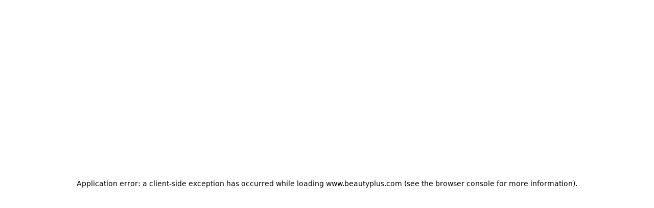

--- FILE ---
content_type: text/html; charset=utf-8
request_url: https://www.beautyplus.com/th/academy/best-ai-pet-photo-editing-app
body_size: 69256
content:
<!DOCTYPE html><html lang="th"><head><meta charSet="utf-8" data-next-head=""/><meta name="viewport" content="width=device-width, initial-scale=1" class="jsx-2002826926" data-next-head=""/><script async="" src="https://polyfill-fastly.io/v3/polyfill.min.js?features=ResizeObserver"></script><script async="" src="https://www.googletagmanager.com/gtag/js?id=AW-11469205827"></script><meta name="google-site-verification" content="5vcyhwEEwkAQfjEH2pCTW_rPpv83NpQ08aUemjDfKyc" class="jsx-2002826926" data-next-head=""/><link rel="alternate" type="text/plain" href="/llms.txt" class="jsx-2002826926" data-next-head=""/><title data-next-head="">ล่าสุดในปี 2024! 5 แอพประมวลผลสัตว์เลี้ยงฟรีสำหรับสุนัขและแมว! แน่นอนว่ามันต้องลงอินสตาแกรมได้!</title><meta name="description" content="ครั้งนี้เราจะมาแนะนำ 5 แอพแต่งรูปใหม่ล่าสุดและทรงพลังที่สุดแห่งปี 2024 ที่สามารถทำให้สัตว์เลี้ยง เช่น สุนัขและแมวน่ารักได้ รวมถึงวิธีแต่งรูปด้วย!" data-next-head=""/><meta name="keywords" data-next-head=""/><meta property="og:locale" content="th_TH" data-next-head=""/><meta property="og:type" content="article" data-next-head=""/><meta property="og:title" content="ล่าสุดในปี 2024! 5 แอพประมวลผลสัตว์เลี้ยงฟรีสำหรับสุนัขและแมว! แน่นอนว่ามันต้องลงอินสตาแกรมได้! - BeautyPlus" data-next-head=""/><meta property="og:description" content="ครั้งนี้เราจะมาแนะนำ 5 แอพแต่งรูปใหม่ล่าสุดและทรงพลังที่สุดแห่งปี 2024 ที่สามารถทำให้สัตว์เลี้ยง เช่น สุนัขและแมวน่ารักได้ รวมถึงวิธีแต่งรูปด้วย!" data-next-head=""/><meta property="og:url" content="https://www.beautyplus.com/th/academy/best-ai-pet-photo-editing-app" data-next-head=""/><meta property="og:site_name" content="BeautyPlus" data-next-head=""/><meta property="article:published_time" content="2024-05-31T07:23:39+00:00" data-next-head=""/><meta property="article:modified_time" content="2024-07-04T10:39:32+00:00" data-next-head=""/><meta property="og:image" content="https://www.beautyplus.com/wp-content/uploads/2024/02/BBlog-cover，pet-photo.jpg" data-next-head=""/><meta property="og:image:width" content="800" data-next-head=""/><meta property="og:image:height" content="450" data-next-head=""/><meta property="og:image:type" content="image/jpeg" data-next-head=""/><meta property="author" content="BeautyPlus 事務局" data-next-head=""/><meta property="twitter_card" content="summary_large_image" data-next-head=""/><link rel="canonical" href="https://www.beautyplus.com/th/academy/best-ai-pet-photo-editing-app" data-next-head=""/><meta name="robots" content="index" data-next-head=""/><link rel="alternate" hrefLang="th" href="https://www.beautyplus.com/th/academy/best-ai-pet-photo-editing-app" data-next-head=""/><link rel="alternate" hrefLang="en" href="https://www.beautyplus.com/academy/best-ai-pet-photo-editing-app" data-next-head=""/><link rel="alternate" hrefLang="ja" href="https://www.beautyplus.com/ja/academy/best-ai-pet-photo-editing-app" data-next-head=""/><link rel="alternate" hrefLang="ko" href="https://www.beautyplus.com/ko/academy/best-ai-pet-photo-editing-app" data-next-head=""/><link rel="alternate" hrefLang="x-default" href="https://www.beautyplus.com/academy/best-ai-pet-photo-editing-app" data-next-head=""/><meta name="naver-site-verification" content="" data-next-head=""/><link rel="shortcut icon" href="/favicon.ico" type="image/x-icon"/><link rel="alternate icon" type="image/png" href="https://object.pixocial.com/pixocial/ehz2zp5eofnkm5jlcynk75f1.png" sizes="any"/><link rel="apple-touch-icon" sizes="180x180" href="https://object.pixocial.com/pixocial/o8khrahrq8w81w79zhxmhugi.png"/><meta http-equiv="Cache-Control" content="no-store, no-cache, must-revalidate, private"/><meta http-equiv="Pragma" content="no-cache"/><meta http-equiv="Expires" content="0"/><meta name="yandex-verification" content="ccab75961e9583d4"/><link data-next-font="size-adjust" rel="preconnect" href="/" crossorigin="anonymous"/><link rel="preload" href="/_next/static/css/2d3df8c0389392f8.css" as="style"/><link rel="preload" href="/_next/static/css/729ac75a21fb42a5.css" as="style"/><link rel="preload" href="/_next/static/css/2f03ee5619709766.css" as="style"/><meta name="sentry-trace" content="f3feaa3c7643ba8199d8543831c27bbc-28dab98ac52cb153-0"/><meta name="baggage" content="sentry-environment=production,sentry-release=b-81e3fed7,sentry-public_key=f4c38a301a8cffaa1767185fed0bf70e,sentry-trace_id=f3feaa3c7643ba8199d8543831c27bbc,sentry-sampled=false"/><script type="application/ld+json" data-next-head="">{"@context":"https://schema.org","@type":"NewsArticle","headline":"ล่าสุดในปี 2024! 5 แอพประมวลผลสัตว์เลี้ยงฟรีสำหรับสุนัขและแมว! แน่นอนว่ามันต้องลงอินสตาแกรมได้!","image":"https://www.beautyplus.com/wp-content/uploads/2024/02/BBlog-cover，pet-photo.jpg","datePublished":"05/31/2024","dateModified":"07/04/2024","author":{"@type":"Person","name":"BeautyPlus 事務局","url":"https://beautyplus.com/th/academy/author/beautyplus-ja"}}</script><script type="application/ld+json" data-next-head="">{"@context":"https://schema.org","@type":"BreadcrumbList","itemListElement":[{"@type":"ListItem","position":1,"name":"Home","item":"https://beautyplus.com/th"},{"@type":"ListItem","position":2,"name":"Academy","item":"https://beautyplus.com/th/academy"},{"@type":"ListItem","position":3,"name":"แอพแต่งรูป","item":"https://beautyplus.com/th/academy/category/photo-editor"}]}</script><script>
            window.dataLayer = window.dataLayer || [];
            function gtag(){dataLayer.push(arguments);}
            gtag('js', new Date());
            gtag('config', 'AW-11469205827');
          </script><script>
            if (typeof window !== 'undefined') {
              window.addEventListener('_init_', function(e) {
                console.log('webview init head: ', e);
                window.initMTJsData = e;
              });
            }
            </script><script id="__TZ__" data-nscript="beforeInteractive">
var timezone = Intl.DateTimeFormat().resolvedOptions().timeZone;
document.cookie = "timezone=" + timezone;
</script><script id="__COMPAT__" data-nscript="beforeInteractive">
if (!this.globalThis && navigator.userAgent.indexOf('vivo X9i') < 0) {
  this.globalThis = this;
}
</script><link rel="stylesheet" href="/_next/static/css/2d3df8c0389392f8.css" data-n-g=""/><link rel="stylesheet" href="/_next/static/css/729ac75a21fb42a5.css" data-n-p=""/><link rel="stylesheet" href="/_next/static/css/2f03ee5619709766.css" data-n-p=""/><noscript data-n-css=""></noscript><script defer="" noModule="" src="/_next/static/chunks/polyfills-42372ed130431b0a.js"></script><script src="/_next/static/chunks/webpack-f36ffee99de80d84.js" defer=""></script><script src="/_next/static/chunks/framework-2e49978bd65b8d77.js" defer=""></script><script src="/_next/static/chunks/main-39efa9f17bf7ba96.js" defer=""></script><script src="/_next/static/chunks/pages/_app-96e53b00cd81a26a.js" defer=""></script><script src="/_next/static/chunks/d10f94cd-d78fa5afa6fb21d6.js" defer=""></script><script src="/_next/static/chunks/8179-c4582d673c7ca198.js" defer=""></script><script src="/_next/static/chunks/2896-ee305453f68e9af1.js" defer=""></script><script src="/_next/static/chunks/2213-81c95f6029425bd1.js" defer=""></script><script src="/_next/static/chunks/3428-6dac0329f8057afe.js" defer=""></script><script src="/_next/static/chunks/7462-62e3c13efe8bc2a4.js" defer=""></script><script src="/_next/static/chunks/7968-0c92afd4727f6247.js" defer=""></script><script src="/_next/static/chunks/pages/academy/%5Bslug%5D-a34a818191a241de.js" defer=""></script><script src="/_next/static/b-81e3fed7/_buildManifest.js" defer=""></script><script src="/_next/static/b-81e3fed7/_ssgManifest.js" defer=""></script><style id="__jsx-2002826926">html{--font-poppins:'fontPoppins', 'fontPoppins Fallback'}</style></head><body><link rel="preload" as="image" href="/_next/static/media/close.3aa798ef.png"/><link rel="preload" as="image" href="/_next/static/media/ic_star_active.da0ee14f.png"/><link rel="preload" as="image" href="/_next/static/media/google-play.e177ebba.png"/><link rel="preload" as="image" href="https://object.pixocial.com/pixocial/f80cw0v9z1e8v7dhhizcfmie.png"/><link rel="preload" as="image" href="https://www.beautyplus.com/wp-content/uploads/gravatar/beautyplus-logo.jpg"/><link rel="preload" as="image" href="https://www.beautyplus.com/wp-content/uploads/2023/12/BBlog-cover-800-×-450px-63.jpg"/><link rel="preload" as="image" href="https://www.beautyplus.com/wp-content/uploads/2025/04/photo-to-sketch-cover.jpg"/><link rel="preload" as="image" href="https://www.beautyplus.com/wp-content/uploads/2024/08/popular-camera-app-cover-photo.jpeg"/><link rel="preload" as="image" href="https://www.beautyplus.com/wp-content/uploads/2024/08/cloudy-sky-to-blue-sky-app.jpg"/><link rel="preload" as="image" href="/qr_code.jpeg"/><div id="__next"><div class="peer/smartbanner"><div class="fixed left-0 right-0 top-0 z-[11] flex h-[var(--g-height-smbanner)] items-center justify-between bg-gradient-to-r from-[#FF6DA2] via-[#FF6DA2] to-[#FFC5A4] p-3 md:hidden"><div class="banner-content flex"><button class="mr-[10px] w-6 flex-shrink-0"><img src="/_next/static/media/close.3aa798ef.png" width="24" height="24" alt=""/></button><div class="flex flex-col"><div class="mr-[9px] font-semibold text-white"><span class="mr-[2px]">BeautyPlus</span><img class="ml-[2px] inline h-2.5 w-2.5 align-middle" alt="rate" src="/_next/static/media/ic_star_active.da0ee14f.png"/><img class="ml-[2px] inline h-2.5 w-2.5 align-middle" alt="rate" src="/_next/static/media/ic_star_active.da0ee14f.png"/><img class="ml-[2px] inline h-2.5 w-2.5 align-middle" alt="rate" src="/_next/static/media/ic_star_active.da0ee14f.png"/><img class="ml-[2px] inline h-2.5 w-2.5 align-middle" alt="rate" src="/_next/static/media/ic_star_active.da0ee14f.png"/><img class="ml-[2px] inline h-2.5 w-2.5 align-middle" alt="rate" src="/_next/static/media/ic_star_active.da0ee14f.png"/></div><div class="text-xs font-normal text-white">ปลดล็อกฟิลเตอร์และเครื่องมือเพิ่มเติมในแอป</div></div></div><a target="_blank" class="flex-shrink-0" rel="noreferrer nofollow" href="https://app.adjust.com/1aonmi5y?fallback=https%3A%2F%2Fapps.apple.com%2Fus%2Fapp%2Fbeautyplus-edit-retouch-filter%2Fid622434129%3Fppid%3D727aea2d-3147-4119-a283-ef4a6a1fc610&amp;redirect_android=https%3A%2F%2Fplay.google.com%2Fstore%2Fapps%2Fdetails%3Fid%3Dcom.commsource.beautyplus%26listing%3Dbest-app-ai-avatar-portraits-headshot&amp;redirect_ios=https%3A%2F%2Fapps.apple.com%2Fus%2Fapp%2Fbeautyplus-edit-retouch-filter%2Fid622434129%3Fppid%3D727aea2d-3147-4119-a283-ef4a6a1fc610&amp;redirect_macos=https%3A%2F%2Fapps.apple.com%2Fus%2Fapp%2Fbeautyplus-edit-retouch-filter%2Fid622434129%3Fppid%3D727aea2d-3147-4119-a283-ef4a6a1fc610"><img rel="get app download link" class="h-[38px] w-auto" src="/_next/static/media/google-play.e177ebba.png"/></a></div><div class="h-[var(--g-height-smbanner)] md:hidden"></div></div><header class="fixed z-[11] flex h-[var(--g-header-height)] w-full items-center justify-between bg-white/90 text-black backdrop-blur-xl sm:top-[var(--header-top)] sm:px-5 sm:peer-invalid/smartbanner:top-[var(--g-height-smbanner)] md:top-0 md:px-10"><a class="shrink-0" href="/th"><img src="https://object.pixocial.com/pixocial/f80cw0v9z1e8v7dhhizcfmie.png" alt="beautyplus logo" loading="eager" class="sm:h-7 lg:h-10"/></a><div class="absolute left-0 right-0 top-[var(--g-header-height)] flex h-[calc(100dvh_-_var(--g-height-smbanner)_-_var(--g-header-height))] w-full flex-col overflow-y-scroll bg-background p-5 transition-all duration-300 sm:flex md:hidden translate-x-full opacity-30" data-orientation="vertical"><div data-state="closed" data-orientation="vertical" class="border-b-[0.5px] border-black/10 py-[13px]"><a class="text-xl font-bold leading-normal text-black" href="/th">หน้าแรก</a></div><div data-state="closed" data-orientation="vertical" class="border-b-[0.5px] border-black/10 py-[13px]"><a class="text-xl font-bold leading-normal text-black" href="/th/nano-banana">Nano Banana Pro</a></div><div data-state="closed" data-orientation="vertical" class="border-b-[0.5px] border-black/10 w-full py-[13px]"><h3 data-orientation="vertical" data-state="closed" class="flex"><button type="button" aria-controls="radix-«R5l7m»" aria-expanded="false" data-state="closed" data-orientation="vertical" id="radix-«R1l7m»" class="flex flex-1 items-center transition-all [&amp;[data-state=open]&gt;svg]:rotate-180 justify-start gap-x-3 py-0 text-xl font-bold leading-normal text-black [&amp;[data-state=open]]:pb-[13px]" data-radix-collection-item="">เครื่องมือออนไลน์<svg xmlns="http://www.w3.org/2000/svg" viewBox="0 0 24 24" fill="currentColor" aria-hidden="true" data-slot="icon" class="shrink-0 transition-transform duration-200 w-7 h-7"><path fill-rule="evenodd" d="M12.53 16.28a.75.75 0 0 1-1.06 0l-7.5-7.5a.75.75 0 0 1 1.06-1.06L12 14.69l6.97-6.97a.75.75 0 1 1 1.06 1.06l-7.5 7.5Z" clip-rule="evenodd"></path></svg></button></h3></div><div data-state="closed" data-orientation="vertical" class="border-b-[0.5px] border-black/10 w-full py-[13px]"><h3 data-orientation="vertical" data-state="closed" class="flex"><button type="button" aria-controls="radix-«R657m»" aria-expanded="false" data-state="closed" data-orientation="vertical" id="radix-«R257m»" class="flex flex-1 items-center transition-all [&amp;[data-state=open]&gt;svg]:rotate-180 justify-start gap-x-3 py-0 text-xl font-bold leading-normal text-black [&amp;[data-state=open]]:pb-[13px]" data-radix-collection-item="">คุณสมบัติ<svg xmlns="http://www.w3.org/2000/svg" viewBox="0 0 24 24" fill="currentColor" aria-hidden="true" data-slot="icon" class="shrink-0 transition-transform duration-200 w-7 h-7"><path fill-rule="evenodd" d="M12.53 16.28a.75.75 0 0 1-1.06 0l-7.5-7.5a.75.75 0 0 1 1.06-1.06L12 14.69l6.97-6.97a.75.75 0 1 1 1.06 1.06l-7.5 7.5Z" clip-rule="evenodd"></path></svg></button></h3></div><div data-state="closed" data-orientation="vertical" class="border-b-[0.5px] border-black/10 w-full py-[13px]"><h3 data-orientation="vertical" data-state="closed" class="flex"><button type="button" aria-controls="radix-«R6l7m»" aria-expanded="false" data-state="closed" data-orientation="vertical" id="radix-«R2l7m»" class="flex flex-1 items-center transition-all [&amp;[data-state=open]&gt;svg]:rotate-180 justify-start gap-x-3 py-0 text-xl font-bold leading-normal text-black [&amp;[data-state=open]]:pb-[13px]" data-radix-collection-item="">ดาวน์โหลด<svg xmlns="http://www.w3.org/2000/svg" viewBox="0 0 24 24" fill="currentColor" aria-hidden="true" data-slot="icon" class="shrink-0 transition-transform duration-200 w-7 h-7"><path fill-rule="evenodd" d="M12.53 16.28a.75.75 0 0 1-1.06 0l-7.5-7.5a.75.75 0 0 1 1.06-1.06L12 14.69l6.97-6.97a.75.75 0 1 1 1.06 1.06l-7.5 7.5Z" clip-rule="evenodd"></path></svg></button></h3></div><div data-state="closed" data-orientation="vertical" class="border-b-[0.5px] border-black/10 py-[13px]"><a class="text-xl font-bold leading-normal text-black" href="/th/academy">บล็อก</a></div></div><nav aria-label="Main" data-orientation="horizontal" dir="ltr" class="relative z-10 flex max-w-max flex-1 items-center justify-center sm:hidden md:flex"><div style="position:relative"><ul data-orientation="horizontal" class="group flex flex-1 list-none items-center justify-center space-x-1 gap-x-10" dir="ltr"><li><a class="group inline-flex h-10 w-max items-center justify-center py-2 transition-colors hover:text-accent-foreground focus:outline-none disabled:pointer-events-none disabled:opacity-50 text-base font-normal" href="/th" data-radix-collection-item="">หน้าแรก</a></li><li><a class="group inline-flex h-10 w-max items-center justify-center py-2 transition-colors hover:text-accent-foreground focus:outline-none disabled:pointer-events-none disabled:opacity-50 text-base font-normal" href="/th/nano-banana" data-radix-collection-item="">Nano Banana Pro</a></li><li><button id="radix-«R97m»-trigger-เครื่องมือออนไลน์" data-state="closed" aria-expanded="false" aria-controls="radix-«R97m»-content-เครื่องมือออนไลน์" class="group inline-flex h-10 w-max items-center justify-center py-2 transition-colors hover:text-accent-foreground focus:outline-none disabled:pointer-events-none disabled:opacity-50 group text-base font-normal" data-radix-collection-item="">เครื่องมือออนไลน์<svg xmlns="http://www.w3.org/2000/svg" viewBox="0 0 24 24" fill="currentColor" aria-hidden="true" data-slot="icon" class="pointer-events-none relative top-[1px] ml-2 h-3 w-3 transition duration-200 group-data-[state=open]:rotate-180"><path fill-rule="evenodd" d="M12.53 16.28a.75.75 0 0 1-1.06 0l-7.5-7.5a.75.75 0 0 1 1.06-1.06L12 14.69l6.97-6.97a.75.75 0 1 1 1.06 1.06l-7.5 7.5Z" clip-rule="evenodd"></path></svg></button></li><li><button id="radix-«R97m»-trigger-คุณสมบัติ" data-state="closed" aria-expanded="false" aria-controls="radix-«R97m»-content-คุณสมบัติ" class="group inline-flex h-10 w-max items-center justify-center py-2 transition-colors hover:text-accent-foreground focus:outline-none disabled:pointer-events-none disabled:opacity-50 group text-base font-normal" data-radix-collection-item="">คุณสมบัติ<svg xmlns="http://www.w3.org/2000/svg" viewBox="0 0 24 24" fill="currentColor" aria-hidden="true" data-slot="icon" class="pointer-events-none relative top-[1px] ml-2 h-3 w-3 transition duration-200 group-data-[state=open]:rotate-180"><path fill-rule="evenodd" d="M12.53 16.28a.75.75 0 0 1-1.06 0l-7.5-7.5a.75.75 0 0 1 1.06-1.06L12 14.69l6.97-6.97a.75.75 0 1 1 1.06 1.06l-7.5 7.5Z" clip-rule="evenodd"></path></svg></button></li><li><button id="radix-«R97m»-trigger-ดาวน์โหลด" data-state="closed" aria-expanded="false" aria-controls="radix-«R97m»-content-ดาวน์โหลด" class="group inline-flex h-10 w-max items-center justify-center py-2 transition-colors hover:text-accent-foreground focus:outline-none disabled:pointer-events-none disabled:opacity-50 group text-base font-normal" data-radix-collection-item="">ดาวน์โหลด<svg xmlns="http://www.w3.org/2000/svg" viewBox="0 0 24 24" fill="currentColor" aria-hidden="true" data-slot="icon" class="pointer-events-none relative top-[1px] ml-2 h-3 w-3 transition duration-200 group-data-[state=open]:rotate-180"><path fill-rule="evenodd" d="M12.53 16.28a.75.75 0 0 1-1.06 0l-7.5-7.5a.75.75 0 0 1 1.06-1.06L12 14.69l6.97-6.97a.75.75 0 1 1 1.06 1.06l-7.5 7.5Z" clip-rule="evenodd"></path></svg></button></li><li><a class="group inline-flex h-10 w-max items-center justify-center py-2 transition-colors hover:text-accent-foreground focus:outline-none disabled:pointer-events-none disabled:opacity-50 text-base font-normal" href="/th/academy" data-radix-collection-item="">บล็อก</a></li></ul></div><div class="absolute top-full w-[var(--radix-navigation-menu-viewport-width)] h-[var(--radix-navigation-menu-viewport-height)] transition-all"></div></nav><div role="button" class="md:hidden collapse_btn"><div></div><div></div><div></div></div><button class="items-center justify-center whitespace-nowrap ring-offset-background transition-colors focus-visible:outline-none focus-visible:ring-2 focus-visible:ring-ring focus-visible:ring-offset-2 disabled:pointer-events-none disabled:opacity-50 hover:bg-accent hover:text-accent-foreground h-10 hidden rounded-[20px] border border-black/10 px-4 py-2 text-base font-semibold leading-5 md:inline-flex md:w-auto" data-state="closed"><a target="_blank" href="https://app.adjust.com/1a4c84f6" rel="noreferrer nofollow">ดาวน์โหลด</a></button></header><div class="style_academy_container__PVEen"><div class="style_article_container__pUkcJ"><div class="style_bread_search__oJf3C"><div class="style_breadcrumb_wrap__mMX3O"><span class="style_breadcrumb_item__7UYvV"><a href="/th">หน้าแรก</a><span class="style_split_line__gYLmk">/</span></span><span class="style_breadcrumb_item__7UYvV"><a href="/th/academy">บล็อก</a><span class="style_split_line__gYLmk">/</span></span><span class="style_breadcrumb_item__7UYvV"><a class="style_breadcrumb_label__r2Rfx style_active__UmK1v" href="/th/academy/category/photo-editor">แอพแต่งรูป</a></span></div></div><div class="style_article_body__i7p0H"><div class="style_article_detail__wp5_4"><h1 class="style_article_title__Hk_3c">ล่าสุดในปี 2024! 5 แอพประมวลผลสัตว์เลี้ยงฟรีสำหรับสุนัขและแมว! แน่นอนว่ามันต้องลงอินสตาแกรมได้!</h1><div class="mb-[36px] flex flex-col gap-[10px] md:flex-row md:items-center md:gap-[20px]"><div class="style_article_author__MTca4"><a rel="nofollow noreferrer" href="/th/academy/author/beautyplus-ja">BeautyPlus 事務局</a><div class="style_dot__Npp_V"></div>May 31 2024</div><div class="tb-flex tb-gap-2"><button class="react-share__ShareButton" style="background-color:transparent;border:none;padding:0;font:inherit;color:inherit;cursor:pointer"><img alt="" loading="lazy" width="90" height="90" decoding="async" data-nimg="1" class="tb-w-[30px]" style="color:transparent" src="/_next/static/media/share-facebook.b3c35ad7.png"/></button><button class="react-share__ShareButton" style="background-color:transparent;border:none;padding:0;font:inherit;color:inherit;cursor:pointer"><img alt="" loading="lazy" width="90" height="90" decoding="async" data-nimg="1" class="tb-w-[30px]" style="color:transparent" src="/_next/static/media/share-line.ba3740b3.png"/></button><button class="react-share__ShareButton" style="background-color:transparent;border:none;padding:0;font:inherit;color:inherit;cursor:pointer"><img alt="" loading="lazy" width="90" height="90" decoding="async" data-nimg="1" class="tb-w-[30px]" style="color:transparent" src="/_next/static/media/share-x.01a51a53.png"/></button><button type="button" class="style_hovered__hlf8d tb-relative tb-flex tb-justify-center"><img alt="" loading="lazy" width="90" height="90" decoding="async" data-nimg="1" class="tb-w-[30px] style_normal__PUuIN" style="color:transparent" src="/_next/static/media/share-link.6586c33b.png"/><img alt="" loading="lazy" width="90" height="90" decoding="async" data-nimg="1" class="tb-w-[30px] style_hovers__Pe0jr" style="color:transparent" src="/_next/static/media/share-link-hover.c15d589f.png"/></button></div></div><div class="wp_blog_content"><html><head></head><body><p>おうちで飼っているペットは、家族の一員としてかけがえのない存在ですよね。そんなペットの姿を、毎日写真に収めて残しておきたいという方も多いのではないでしょうか。</p>

<p>何気ない日常の瞬間を切り取った、かけがえのない宝物、そんな可愛い犬や猫などのペットの写真に、ちょっとした加工を加えるだけで、よりかわいく、より印象的に仕上がります。</p>

<figure class="wp-block-image size-full is-resized"><img loading="lazy" decoding="async" src="https://www.beautyplus.com/wp-content/uploads/2024/03/BBlog-cover-800-×-450px-24.jpg" alt="แอปประมวลผลสัตว์เลี้ยงฟรีที่สามารถใช้กับสุนัขและแมวได้" class="wp-image-52231" width="600" height="338"></figure>


<p> しかし、わんちゃんやにゃんこは気まぐれでなかなかじっとしていてくれなかったり、表情やポーズがなかなか上手に撮れなくシャッターチャンスを逃すこともありますよね。</p>

<p>そこで、今回は、そんなお悩みを解消するわんちゃんやにゃんこのペットの写真の撮影や加工に役立つペット加工アプリをご紹介します。</p>

<p>後半部分では、写真を犬や猫などペットをもっと可愛くオシャレにアレンジするペット加工もいくつか紹介しています。是非参考にしてみてください。</p>

<p><a href="https://www.beautyplus.com/ja/academy/new-ai-features-that-makes-your-pet-100-times-cuter" target="_blank">2024年最新のペット写真をイラスト化するAIイラストメーカー10選とAI画像生成の使い方！</a><a href="https://www.producthunt.com/posts/beautyplus-ai-photo-editor?utm_source=badge-featured&amp;utm_medium=badge&amp;utm_souce=badge-beautyplus-ai-photo-editor" target="_blank" rel="nofollow noreferrer noopener"><span class="wpil-link-icon" title="Link goes to external site." style="margin: 0 0 0 5px;"><svg width="24" height="24" style="height:16px; width:16px; fill:#ffa1be; stroke:#ffa1be; display:inline-block;" viewBox="0 0 24 24" version="1.1" xmlns="http://www.w3.org/2000/svg" xmlns:svg="http://www.w3.org/2000/svg"><g id="wpil-svg-outbound-7-icon-path" fill="none" clip-path="url(#clip0_31_188)">
                            <path d="M9.16724 14.8891L20.1672 3.88908" stroke-linecap="round"></path>
                            <path d="M13.4497 3.53554L20.5208 3.53554L20.5208 10.6066" stroke-linecap="round" stroke-linejoin="round"></path>
                            <path d="M17.5 13.5L17.5 16.26C17.5 17.4179 17.5 17.9968 17.2675 18.4359C17.0799 18.7902 16.7902 19.0799 16.4359 19.2675C15.9968 19.5 15.4179 19.5 14.26 19.5L7.74 19.5C6.58213 19.5 6.0032 19.5 5.56414 19.2675C5.20983 19.0799 4.92007 18.7902 4.73247 18.4359C4.5 17.9968 4.5 17.4179 4.5 16.26L4.5 9.74C4.5 8.58213 4.5 8.0032 4.73247 7.56414C4.92007 7.20983 5.20982 6.92007 5.56414 6.73247C6.0032 6.5 6.58213 6.5 7.74 6.5L11 6.5" stroke-linecap="round"></path>
                        </g>
                        <defs>
                            <clipPath id="clip0_31_188">
                                <rect fill="white" height="24" width="24"></rect>
                            </clipPath>
                        </defs></svg></span></a><a href="https://www.producthunt.com/posts/beautyplus-ai-photo-editor?utm_source=badge-featured&amp;utm_medium=badge&amp;utm_souce=badge-beautyplus-ai-photo-editor" target="_blank" rel="nofollow noreferrer noopener"><span class="wpil-link-icon" title="Link goes to external site." style="margin: 0 0 0 5px;"><svg width="24" height="24" style="height:16px; width:16px; fill:#ffa1be; stroke:#ffa1be; display:inline-block;" viewBox="0 0 24 24" version="1.1" xmlns="http://www.w3.org/2000/svg" xmlns:svg="http://www.w3.org/2000/svg"><g id="wpil-svg-outbound-7-icon-path" fill="none" clip-path="url(#clip0_31_188)">
                            <path d="M9.16724 14.8891L20.1672 3.88908" stroke-linecap="round"></path>
                            <path d="M13.4497 3.53554L20.5208 3.53554L20.5208 10.6066" stroke-linecap="round" stroke-linejoin="round"></path>
                            <path d="M17.5 13.5L17.5 16.26C17.5 17.4179 17.5 17.9968 17.2675 18.4359C17.0799 18.7902 16.7902 19.0799 16.4359 19.2675C15.9968 19.5 15.4179 19.5 14.26 19.5L7.74 19.5C6.58213 19.5 6.0032 19.5 5.56414 19.2675C5.20983 19.0799 4.92007 18.7902 4.73247 18.4359C4.5 17.9968 4.5 17.4179 4.5 16.26L4.5 9.74C4.5 8.58213 4.5 8.0032 4.73247 7.56414C4.92007 7.20983 5.20982 6.92007 5.56414 6.73247C6.0032 6.5 6.58213 6.5 7.74 6.5L11 6.5" stroke-linecap="round"></path>
                        </g>
                        <defs>
                            <clipPath id="clip0_31_188">
                                <rect fill="white" height="24" width="24"></rect>
                            </clipPath>
                        </defs></svg></span></a></p>

<div class="wp-block-buttons is-layout-flex wp-block-buttons-is-layout-flex">
<div class="wp-block-button"><a class="wp-block-button__link has-white-color has-pale-pink-background-color has-text-color has-background wp-element-button" href="https://app.adjust.com/1aonmi5y?fallback=https%3A%2F%2Fapps.apple.com%2Fus%2Fapp%2Fbeautyplus-edit-retouch-filter%2Fid622434129%3Fppid%3D727aea2d-3147-4119-a283-ef4a6a1fc610&amp;redirect_android=https%3A%2F%2Fplay.google.com%2Fstore%2Fapps%2Fdetails%3Fid%3Dcom.commsource.beautyplus%26listing%3Dbest-app-ai-avatar-portraits-headshot&amp;redirect_ios=https%3A%2F%2Fapps.apple.com%2Fus%2Fapp%2Fbeautyplus-edit-retouch-filter%2Fid622434129%3Fppid%3D727aea2d-3147-4119-a283-ef4a6a1fc610&amp;redirect_macos=https%3A%2F%2Fapps.apple.com%2Fus%2Fapp%2Fbeautyplus-edit-retouch-filter%2Fid622434129%3Fppid%3D727aea2d-3147-4119-a283-ef4a6a1fc610" target="_blank" rel="nofollow">คลิกที่นี่เพื่อดาวน์โหลดฟรี<span class="wpil-link-icon" title="Link goes to external site." style="margin: 0 0 0 5px;"><svg width="24" height="24" style="height:16px; width:16px; fill:#ffa1be; stroke:#ffa1be; display:inline-block;" viewBox="0 0 24 24" version="1.1" xmlns="http://www.w3.org/2000/svg" xmlns:svg="http://www.w3.org/2000/svg"><use href="#wpil-svg-outbound-7-icon-path"></use></svg></span></a></div>
</div>



<hr class="wp-block-separator has-alpha-channel-opacity is-style-wide">



<div style="border-radius: 10px; background-color: rgba(255, 161, 190, 0.2);"><h2 class="wp-block-heading">การแปรรูปสัตว์เลี้ยงคืออะไร?</h2></div>

<p>การประมวลผลสัตว์เลี้ยงเป็นกระบวนการปรับเปลี่ยนบรรยากาศและรูปลักษณ์ของภาพถ่ายสัตว์เลี้ยงโดยใช้แอพสมาร์ทโฟนหรือซอฟต์แวร์คอมพิวเตอร์</p>

<p>ภาพถ่ายสัตว์เลี้ยงจะดูน่ารักพอเมื่อถ่ายตามที่เป็นอยู่ แต่คุณสามารถทำให้มันน่าประทับใจและน่าสนใจยิ่งขึ้นได้ด้วยการเพิ่มการประมวลผลเข้าไป</p>

<p>ตัวอย่างเช่น คุณสามารถปรับความสว่างและคอนทราสต์เพื่อเปลี่ยนบรรยากาศของรูปภาพ เพิ่มการตกแต่ง เช่น กรอบและตราประทับเพื่อเน้นรูปภาพ หรือแก้ไขใบหน้าของสุนัขหรือแมวของคุณให้ดูเหมือนอะนิเมะหรือภาพประกอบได้อย่างง่ายดาย คุณสามารถ ทำให้มันดูน่ารักมากยิ่งขึ้น</p>

<p>การประมวลผลสัตว์เลี้ยงของสุนัขและแมวน่ารักมักใช้ในโพสต์รูปภาพและไอคอนเมื่ออัปโหลดรูปภาพและวิดีโอของสัตว์เลี้ยงบน SNS</p>

<p>ช่วงนี้มีแอปและซอฟต์แวร์มากมายสำหรับการประมวลผลสัตว์เลี้ยง และแม้แต่ผู้เริ่มต้นก็สามารถใช้งานได้ง่าย</p>

<p>อย่างไรก็ตาม มีแอปประมวลผลสัตว์เลี้ยงอยู่มากมาย และหลายๆ คนอาจสับสนว่าจะเลือกอันไหน ดังนั้นในครั้งนี้เราจะมาแนะนำคะแนนและวิธีการประมวลผลที่คุณควรคำนึงถึงเมื่อเลือกแอปประมวลผลสัตว์เลี้ยง</p>

<figure class="wp-block-image size-full is-resized"><img loading="lazy" decoding="async" src="https://www.beautyplus.com/wp-content/uploads/2024/03/20240321-090939-1.jpeg" alt="แอปประมวลผลสัตว์เลี้ยงฟรีที่สามารถใช้กับสุนัขและแมวได้" class="wp-image-52225" width="431" height="431" srcset="https://www.beautyplus.com/wp-content/uploads/2024/03/20240321-090939-1.jpeg 574w, https://www.beautyplus.com/wp-content/uploads/2024/03/20240321-090939-1-350x350.jpeg 350w, https://www.beautyplus.com/wp-content/uploads/2024/03/20240321-090939-1-24x24.jpeg 24w, https://www.beautyplus.com/wp-content/uploads/2024/03/20240321-090939-1-36x36.jpeg 36w, https://www.beautyplus.com/wp-content/uploads/2024/03/20240321-090939-1-48x48.jpeg 48w" sizes="auto, (max-width: 431px) 100vw, 431px"><figcaption class="wp-element-caption">たくさんの可愛いペット加工で、いつもと違ったテイストの写真を作ってみましょう！</figcaption></figure>


<hr class="wp-block-separator has-alpha-channel-opacity is-style-wide">



<div style="border-radius: 10px; background-color: rgba(255, 161, 190, 0.2);"><h2 class="wp-block-heading">วิธีเลือกแอปประมวลผลสัตว์เลี้ยง</h2></div>

<h3 class="wp-block-heading">①素材が豊富</h3>

<p>แอปประมวลผลสัตว์เลี้ยงมีวัสดุที่หลากหลาย เช่น ฟิลเตอร์ เอฟเฟกต์ และเฟรม เพื่อดึงความน่ารักของสัตว์เลี้ยงของคุณออกมา เราขอแนะนำให้เลือกแอปที่มีสื่อหลากหลาย</p>

<p>โดยเฉพาะอย่างยิ่งหากแอปมีวัสดุที่ออกแบบมาสำหรับสัตว์เลี้ยงโดยเฉพาะ คุณสามารถสร้างการออกแบบสัตว์เลี้ยงที่สมจริงและน่ารักยิ่งขึ้นได้ ล่าสุด ภาพประกอบสไตล์ดิสนีย์ที่สร้างโดยใช้ AI ได้รับความนิยมอย่างมาก เทมเพลตที่ก่อนหน้านี้ผู้เชี่ยวชาญต้องใช้เวลาในการสร้างสามารถสร้างได้ด้วยการแตะเพียงครั้งเดียว</p>



<div class="wp-block-buttons is-layout-flex wp-block-buttons-is-layout-flex">
<div class="wp-block-button"><a class="wp-block-button__link has-white-color has-pale-pink-background-color has-text-color has-background wp-element-button" href="https://app.adjust.com/1aonmi5y?fallback=https%3A%2F%2Fapps.apple.com%2Fus%2Fapp%2Fbeautyplus-edit-retouch-filter%2Fid622434129%3Fppid%3D727aea2d-3147-4119-a283-ef4a6a1fc610&amp;redirect_android=https%3A%2F%2Fplay.google.com%2Fstore%2Fapps%2Fdetails%3Fid%3Dcom.commsource.beautyplus%26listing%3Dbest-app-ai-avatar-portraits-headshot&amp;redirect_ios=https%3A%2F%2Fapps.apple.com%2Fus%2Fapp%2Fbeautyplus-edit-retouch-filter%2Fid622434129%3Fppid%3D727aea2d-3147-4119-a283-ef4a6a1fc610&amp;redirect_macos=https%3A%2F%2Fapps.apple.com%2Fus%2Fapp%2Fbeautyplus-edit-retouch-filter%2Fid622434129%3Fppid%3D727aea2d-3147-4119-a283-ef4a6a1fc610" target="_blank" rel="nofollow">คลิกที่นี่เพื่อดาวน์โหลดฟรี<span class="wpil-link-icon" title="Link goes to external site." style="margin: 0 0 0 5px;"><svg width="24" height="24" style="height:16px; width:16px; fill:#ffa1be; stroke:#ffa1be; display:inline-block;" viewBox="0 0 24 24" version="1.1" xmlns="http://www.w3.org/2000/svg" xmlns:svg="http://www.w3.org/2000/svg"><use href="#wpil-svg-outbound-7-icon-path"></use></svg></span></a></div>
</div>



<figure class="wp-block-image size-full is-resized"><img loading="lazy" decoding="async" src="https://www.beautyplus.com/wp-content/uploads/2023/12/WechatIMG5818.jpg" alt="ภาพสัตว์เลี้ยง AI" class="wp-image-38337" width="220" height="477" srcset="https://www.beautyplus.com/wp-content/uploads/2023/12/WechatIMG5818.jpg 293w, https://www.beautyplus.com/wp-content/uploads/2023/12/WechatIMG5818-161x350.jpg 161w, https://www.beautyplus.com/wp-content/uploads/2023/12/WechatIMG5818-11x24.jpg 11w, https://www.beautyplus.com/wp-content/uploads/2023/12/WechatIMG5818-17x36.jpg 17w, https://www.beautyplus.com/wp-content/uploads/2023/12/WechatIMG5818-22x48.jpg 22w" sizes="auto, (max-width: 220px) 100vw, 220px"></figure>


<h3 class="wp-block-heading">②AI機能</h3>

<p>ในช่วงไม่กี่ปีที่ผ่านมา จำนวนแอปประมวลผลสัตว์เลี้ยงที่มีฟังก์ชัน AI เพิ่มขึ้น</p>

<p>หากคุณใช้ฟังก์ชัน AI เพียงเลือกภาพถ่ายสัตว์เลี้ยงของสุนัขหรือแมว จากนั้น AI จะสร้างภาพประกอบ พื้นหลัง เสื้อผ้า และข้อความป้อนอัตโนมัติ แม้แต่ผู้เริ่มต้นก็สามารถแปรรูปสัตว์เลี้ยงได้อย่างง่ายดายด้วยการจบแบบมืออาชีพที่น่าทึ่ง</p>

<p>このAIペットポートレート機能の新しい「愛のキューピッドスタイル」は、2024年のバレンタインデーに使える最高に可愛いスタイルです！</p>

<p>おうちのわんちゃんを可愛いキューピッドに変えちゃいましょう！</p>



<div class="wp-block-buttons is-layout-flex wp-block-buttons-is-layout-flex">
<div class="wp-block-button"><a class="wp-block-button__link has-white-color has-pale-pink-background-color has-text-color has-background wp-element-button" href="https://app.adjust.com/1aonmi5y?fallback=https%3A%2F%2Fapps.apple.com%2Fus%2Fapp%2Fbeautyplus-edit-retouch-filter%2Fid622434129%3Fppid%3D727aea2d-3147-4119-a283-ef4a6a1fc610&amp;redirect_android=https%3A%2F%2Fplay.google.com%2Fstore%2Fapps%2Fdetails%3Fid%3Dcom.commsource.beautyplus%26listing%3Dbest-app-ai-avatar-portraits-headshot&amp;redirect_ios=https%3A%2F%2Fapps.apple.com%2Fus%2Fapp%2Fbeautyplus-edit-retouch-filter%2Fid622434129%3Fppid%3D727aea2d-3147-4119-a283-ef4a6a1fc610&amp;redirect_macos=https%3A%2F%2Fapps.apple.com%2Fus%2Fapp%2Fbeautyplus-edit-retouch-filter%2Fid622434129%3Fppid%3D727aea2d-3147-4119-a283-ef4a6a1fc610" target="_blank" rel="nofollow">คลิกที่นี่เพื่อดาวน์โหลดฟรี<span class="wpil-link-icon" title="Link goes to external site." style="margin: 0 0 0 5px;"><svg width="24" height="24" style="height:16px; width:16px; fill:#ffa1be; stroke:#ffa1be; display:inline-block;" viewBox="0 0 24 24" version="1.1" xmlns="http://www.w3.org/2000/svg" xmlns:svg="http://www.w3.org/2000/svg"><use href="#wpil-svg-outbound-7-icon-path"></use></svg></span></a></div>
</div>



<figure class="wp-block-gallery has-nested-images columns-default is-cropped wp-block-gallery-1 is-layout-flex wp-block-gallery-is-layout-flex">
<figure class="wp-block-image size-full"><img loading="lazy" decoding="async" width="385" height="512" data-id="50000" src="https://www.beautyplus.com/wp-content/uploads/2023/12/20240207-160059-1.jpeg" alt="แอปประมวลผลสัตว์เลี้ยงฟรีที่สามารถใช้กับสุนัขและแมวได้" class="wp-image-50000" srcset="https://www.beautyplus.com/wp-content/uploads/2023/12/20240207-160059-1.jpeg 385w, https://www.beautyplus.com/wp-content/uploads/2023/12/20240207-160059-1-263x350.jpeg 263w, https://www.beautyplus.com/wp-content/uploads/2023/12/20240207-160059-1-18x24.jpeg 18w, https://www.beautyplus.com/wp-content/uploads/2023/12/20240207-160059-1-27x36.jpeg 27w, https://www.beautyplus.com/wp-content/uploads/2023/12/20240207-160059-1-36x48.jpeg 36w" sizes="auto, (max-width: 385px) 100vw, 385px"></figure>


<figure class="wp-block-image size-full"><img loading="lazy" decoding="async" width="385" height="512" data-id="49995" src="https://www.beautyplus.com/wp-content/uploads/2023/12/20240207-160055-1.jpeg" alt="แอปประมวลผลสัตว์เลี้ยงฟรีที่สามารถใช้กับสุนัขและแมวได้" class="wp-image-49995" srcset="https://www.beautyplus.com/wp-content/uploads/2023/12/20240207-160055-1.jpeg 385w, https://www.beautyplus.com/wp-content/uploads/2023/12/20240207-160055-1-263x350.jpeg 263w, https://www.beautyplus.com/wp-content/uploads/2023/12/20240207-160055-1-18x24.jpeg 18w, https://www.beautyplus.com/wp-content/uploads/2023/12/20240207-160055-1-27x36.jpeg 27w, https://www.beautyplus.com/wp-content/uploads/2023/12/20240207-160055-1-36x48.jpeg 36w" sizes="auto, (max-width: 385px) 100vw, 385px"></figure></figure>



<h3 class="wp-block-heading">③写真・動画での作成</h3>

<p>แอพแต่งรูปสัตว์เลี้ยงบางแอพไม่เพียงแต่รองรับรูปภาพแต่ยังรองรับวิดีโอด้วย ด้วยการประมวลผลวิดีโอกับสัตว์เลี้ยง คุณสามารถสร้างผลงานที่มีความไดนามิกและดื่มด่ำมากขึ้น</p>

<p>นอกจากนี้ หากคุณมีฟังก์ชันการประมวลผลวิดีโอ คุณสามารถใช้ฟังก์ชันดังกล่าวเพื่อบันทึกการเจริญเติบโตของสัตว์เลี้ยงและเก็บความทรงจำร่วมกับสัตว์เลี้ยงของคุณได้</p>



<h3 class="wp-block-heading">④高画質機能</h3>

<p>คุณต้องการบันทึกรูปภาพและวิดีโอของสัตว์เลี้ยงของคุณด้วยคุณภาพสูง หากแอปมีคุณสมบัติคุณภาพสูง คุณสามารถประมวลผลภาพโดยไม่ลดคุณภาพของภาพ คุณยังสามารถสร้างรูปภาพและวิดีโอคุณภาพสูงที่จะโดดเด่นเมื่ออัปโหลดไปยัง SNS หรือบล็อก</p>



<p>ที่นี่เราจะแนะนำแอปและซอฟต์แวร์สำหรับการประมวลผลสัตว์เลี้ยง 5 ตัวที่มาพร้อมกับฟังก์ชันข้างต้น</p>



<div class="wp-block-buttons is-layout-flex wp-block-buttons-is-layout-flex">
<div class="wp-block-button"><a class="wp-block-button__link has-white-color has-pale-pink-background-color has-text-color has-background wp-element-button" href="https://app.adjust.com/1aonmi5y?fallback=https%3A%2F%2Fapps.apple.com%2Fus%2Fapp%2Fbeautyplus-edit-retouch-filter%2Fid622434129%3Fppid%3D727aea2d-3147-4119-a283-ef4a6a1fc610&amp;redirect_android=https%3A%2F%2Fplay.google.com%2Fstore%2Fapps%2Fdetails%3Fid%3Dcom.commsource.beautyplus%26listing%3Dbest-app-ai-avatar-portraits-headshot&amp;redirect_ios=https%3A%2F%2Fapps.apple.com%2Fus%2Fapp%2Fbeautyplus-edit-retouch-filter%2Fid622434129%3Fppid%3D727aea2d-3147-4119-a283-ef4a6a1fc610&amp;redirect_macos=https%3A%2F%2Fapps.apple.com%2Fus%2Fapp%2Fbeautyplus-edit-retouch-filter%2Fid622434129%3Fppid%3D727aea2d-3147-4119-a283-ef4a6a1fc610" target="_blank" rel="nofollow">คลิกที่นี่เพื่อดาวน์โหลดฟรี<span class="wpil-link-icon" title="Link goes to external site." style="margin: 0 0 0 5px;"><svg width="24" height="24" style="height:16px; width:16px; fill:#ffa1be; stroke:#ffa1be; display:inline-block;" viewBox="0 0 24 24" version="1.1" xmlns="http://www.w3.org/2000/svg" xmlns:svg="http://www.w3.org/2000/svg"><use href="#wpil-svg-outbound-7-icon-path"></use></svg></span></a></div>
</div>



<hr class="wp-block-separator has-alpha-channel-opacity is-style-wide">



<div style="border-radius: 10px; background-color: rgba(255, 161, 190, 0.2);"><h2 class="wp-block-heading">แอพประมวลผลสัตว์เลี้ยง 5 อันดับแรก</h2></div>

<h3 class="wp-block-heading">BeautyPlus เป็นแอปประมวลผลที่ให้คุณประมวลผลสัตว์เลี้ยงของคุณโดยใช้ AI</h3>

<figure class="wp-block-image size-full"><img decoding="async" src="https://www.beautyplus.com/wp-content/uploads/2023/08/BeautyPlus-Logo.png" alt="app" class="wp-image-31030"></figure>
<p>BeautyPlus เป็นแอปประมวลผลรูปภาพอเนกประสงค์ที่มีฟังก์ชันภาพประกอบ AI และเนื้อหาการประมวลผลสัตว์เลี้ยงที่หลากหลาย ไม่เพียงแต่มีฟังก์ชันการประมวลผลใบหน้าต่างๆ เช่น การแก้ไขผิวหนังตามธรรมชาติและการปรับส่วนต่างๆ เช่น ดวงตา และจมูก แต่ยังมีฟิลเตอร์และเอฟเฟกต์ที่หลากหลายให้คุณทำให้ภาพถ่ายสัตว์เลี้ยงของคุณน่ารักและน่าประทับใจได้ . คุณสามารถปรับแต่งสัตว์เลี้ยงของคุณได้ตามที่คุณต้องการ ตั้งแต่ภาพประกอบสไตล์ดิสนีย์ไปจนถึงภาพประกอบสไตล์พิกซาร์</p>



<div class="wp-block-buttons is-layout-flex wp-block-buttons-is-layout-flex">
<div class="wp-block-button"><a class="wp-block-button__link has-white-color has-pale-pink-background-color has-text-color has-background wp-element-button" href="https://app.adjust.com/1aonmi5y?fallback=https%3A%2F%2Fapps.apple.com%2Fus%2Fapp%2Fbeautyplus-edit-retouch-filter%2Fid622434129%3Fppid%3D727aea2d-3147-4119-a283-ef4a6a1fc610&amp;redirect_android=https%3A%2F%2Fplay.google.com%2Fstore%2Fapps%2Fdetails%3Fid%3Dcom.commsource.beautyplus%26listing%3Dbest-app-ai-avatar-portraits-headshot&amp;redirect_ios=https%3A%2F%2Fapps.apple.com%2Fus%2Fapp%2Fbeautyplus-edit-retouch-filter%2Fid622434129%3Fppid%3D727aea2d-3147-4119-a283-ef4a6a1fc610&amp;redirect_macos=https%3A%2F%2Fapps.apple.com%2Fus%2Fapp%2Fbeautyplus-edit-retouch-filter%2Fid622434129%3Fppid%3D727aea2d-3147-4119-a283-ef4a6a1fc610" target="_blank" rel="nofollow">คลิกที่นี่เพื่อดาวน์โหลดฟรี<span class="wpil-link-icon" title="Link goes to external site." style="margin: 0 0 0 5px;"><svg width="24" height="24" style="height:16px; width:16px; fill:#ffa1be; stroke:#ffa1be; display:inline-block;" viewBox="0 0 24 24" version="1.1" xmlns="http://www.w3.org/2000/svg" xmlns:svg="http://www.w3.org/2000/svg"><use href="#wpil-svg-outbound-7-icon-path"></use></svg></span></a></div>
</div>



<p>โดยเฉพาะฟีเจอร์ AI สัตว์เลี้ยงแนวตั้งซึ่งมีการสร้างภาพ AI ที่ยอดเยี่ยม ได้รับความนิยมอย่างมากบน SNS และได้รับการตอบรับอย่างดีจากเจ้าของสัตว์เลี้ยงมากมาย มาสร้างภาพน้องหมาและแมวสุดน่ารักกันเถอะ!</p>



<p>รวมคุณสมบัติ↓</p>

<p>เทมเพลตมากมายที่สามารถใช้สำหรับการประมวลผลสัตว์เลี้ยง →○</p>

<p>เทมเพลตวอลเปเปอร์ที่มีสไตล์ →○</p>

<p>การสร้างภาพ AI →○</p>

<p>การสร้างภาพประกอบ AI (ภาพประกอบสุนัขและแมวอย่างง่าย) →○</p>

<p>การลบพื้นหลัง (ลบพื้นหลังของรูปภาพ) →○</p>

<p>การสังเคราะห์ภาพถ่าย (รวมสองภาพถ่ายเป็นภาพเดียว) →○</p>



<h3 class="wp-block-heading">Bing ช่วยให้คุณสร้างภาพประกอบสัตว์เลี้ยงสไตล์ดิสนีย์ได้อย่างง่ายดายเพียงแค่ป้อนข้อความ</h3>

<figure class="wp-block-image size-full"><img loading="lazy" decoding="async" width="150" height="150" src="https://www.beautyplus.com/wp-content/uploads/2023/12/Bing-app-logo.png" alt="app" class="wp-image-38162" srcset="https://www.beautyplus.com/wp-content/uploads/2023/12/Bing-app-logo.png 150w, https://www.beautyplus.com/wp-content/uploads/2023/12/Bing-app-logo-24x24.png 24w, https://www.beautyplus.com/wp-content/uploads/2023/12/Bing-app-logo-36x36.png 36w, https://www.beautyplus.com/wp-content/uploads/2023/12/Bing-app-logo-48x48.png 48w" sizes="auto, (max-width: 150px) 100vw, 150px"></figure>
<p>Bing เป็นแชทบอทจาก Microsoft ด้วยการใช้แชทบอท “Bing” นี้ คุณสามารถสร้างภาพ AI ของภาพถ่ายสุนัขของคุณให้เป็นภาพประกอบสไตล์ดิสนีย์หรือภาพประกอบสไตล์พิกซาร์ได้ ใช้งานง่าย เพียงใช้ช่อง “ป้อนคำอธิบาย” เพื่ออธิบายว่าคุณต้องการแก้ไขรูปภาพสุนัขของคุณอย่างไร เนื่องจากคุณจะไม่ใช้รูปถ่ายสัตว์เลี้ยงของคุณเอง คุณจะต้องเขียนประเภทของสัตว์เลี้ยงโดยละเอียด แต่การสร้างสรรค์นั้นมีคุณภาพสูงและคุณสามารถสร้างสิ่งที่น่ารักมากได้!</p>



<p>รวมคุณสมบัติ↓</p>

<p>เทมเพลตมากมายที่สามารถใช้สำหรับการประมวลผลสัตว์เลี้ยง→×</p>

<p>เทมเพลตวอลเปเปอร์มีสไตล์→×</p>

<p>การสร้างภาพ AI →△</p>

<p>การสร้างภาพประกอบ AI (ภาพประกอบสุนัขและแมวอย่างง่าย) →○</p>

<p>การลบพื้นหลัง (ลบพื้นหลังของรูปภาพ) →△</p>

<p>การสังเคราะห์ภาพถ่าย (รวมสองภาพเป็นภาพเดียว) →△</p>



<h3 class="wp-block-heading">Voila AI Artist แอพประมวลผลสัตว์เลี้ยงที่กลายมาเป็นตุ๊กตาสัตว์ขนฟู</h3>

<figure class="wp-block-image size-full"><img loading="lazy" decoding="async" width="150" height="150" src="https://www.beautyplus.com/wp-content/uploads/2023/05/Voila-AI-Artist-app-logo.png" alt="app" class="wp-image-31585" srcset="https://www.beautyplus.com/wp-content/uploads/2023/05/Voila-AI-Artist-app-logo.png 150w, https://www.beautyplus.com/wp-content/uploads/2023/05/Voila-AI-Artist-app-logo-24x24.png 24w, https://www.beautyplus.com/wp-content/uploads/2023/05/Voila-AI-Artist-app-logo-36x36.png 36w, https://www.beautyplus.com/wp-content/uploads/2023/05/Voila-AI-Artist-app-logo-48x48.png 48w" sizes="auto, (max-width: 150px) 100vw, 150px"></figure>
<p>Voilà AI Artist เป็นแอปตัดต่อสนุกๆ ที่ผสมผสานความคิดสร้างสรรค์และ AI เพื่อแปลงภาพถ่ายของคุณให้เป็นแอนิเมชั่นและงานศิลปะที่น่าทึ่ง แปลงภาพถ่ายของคุณให้เป็นแอนิเมชั่นที่ได้รับแรงบันดาลใจจากพิกซาร์ ผลงานชิ้นเอกยุคเรอเนซองส์ ภาพล้อเลียนที่วาดด้วยมือ และอื่นๆ อีกมากมาย</p>



<p>รวมคุณสมบัติ↓</p>

<p>เทมเพลตมากมายที่สามารถใช้สำหรับการประมวลผลสัตว์เลี้ยง →△</p>

<p>เทมเพลตวอลเปเปอร์มีสไตล์ →△</p>

<p>การสร้างภาพ AI →○</p>

<p>การสร้างภาพประกอบ AI (ภาพประกอบสุนัขและแมวอย่างง่าย) →○</p>

<p>การลบพื้นหลัง (ลบพื้นหลังของรูปภาพ) →○</p>

<p>การสังเคราะห์ภาพถ่าย (รวมสองภาพถ่ายเป็นภาพเดียว) →○</p>



<h3 class="wp-block-heading">Photocat แอพประมวลผลสัตว์เลี้ยงที่เชี่ยวชาญด้านการประมวลผลสัตว์เลี้ยง (ชำระเงิน)</h3>

<figure class="wp-block-image size-full"><img loading="lazy" decoding="async" width="150" height="150" src="https://www.beautyplus.com/wp-content/uploads/2023/12/Photocat-app-logo.png" alt="app" class="wp-image-38167" srcset="https://www.beautyplus.com/wp-content/uploads/2023/12/Photocat-app-logo.png 150w, https://www.beautyplus.com/wp-content/uploads/2023/12/Photocat-app-logo-24x24.png 24w, https://www.beautyplus.com/wp-content/uploads/2023/12/Photocat-app-logo-36x36.png 36w, https://www.beautyplus.com/wp-content/uploads/2023/12/Photocat-app-logo-48x48.png 48w" sizes="auto, (max-width: 150px) 100vw, 150px"></figure>
<p>Photocat เป็นแอปสร้างภาพ AI สำหรับสัตว์เลี้ยงโดยเฉพาะ</p>

<p>คุณสามารถสร้างภาพถ่ายสัตว์เลี้ยงด้วย AI ได้อย่างง่ายดาย และยังมีสไตล์น่ารักๆ ให้เลือกอีกด้วย แม้ว่าจะเป็นบริการแบบชำระเงิน แต่คุณสามารถสร้างภาพถ่ายคุณภาพสูงได้อย่างง่ายดาย คุณยังสามารถแก้ไขสัตว์เลี้ยงตามที่คุณต้องการได้อย่างง่ายดาย รวมถึงภาพประกอบสไตล์ดิสนีย์และภาพประกอบสไตล์พิกซาร์</p>

<div class="wp-block-buttons is-layout-flex wp-block-buttons-is-layout-flex">
<div class="wp-block-button"><a class="wp-block-button__link has-white-color has-pale-pink-background-color has-text-color has-background wp-element-button" href="https://app.adjust.com/1aonmi5y?fallback=https%3A%2F%2Fapps.apple.com%2Fus%2Fapp%2Fbeautyplus-edit-retouch-filter%2Fid622434129%3Fppid%3D727aea2d-3147-4119-a283-ef4a6a1fc610&amp;redirect_android=https%3A%2F%2Fplay.google.com%2Fstore%2Fapps%2Fdetails%3Fid%3Dcom.commsource.beautyplus%26listing%3Dbest-app-ai-avatar-portraits-headshot&amp;redirect_ios=https%3A%2F%2Fapps.apple.com%2Fus%2Fapp%2Fbeautyplus-edit-retouch-filter%2Fid622434129%3Fppid%3D727aea2d-3147-4119-a283-ef4a6a1fc610&amp;redirect_macos=https%3A%2F%2Fapps.apple.com%2Fus%2Fapp%2Fbeautyplus-edit-retouch-filter%2Fid622434129%3Fppid%3D727aea2d-3147-4119-a283-ef4a6a1fc610" target="_blank" rel="nofollow">คลิกที่นี่เพื่อดาวน์โหลดฟรี<span class="wpil-link-icon" title="Link goes to external site." style="margin: 0 0 0 5px;"><svg width="24" height="24" style="height:16px; width:16px; fill:#ffa1be; stroke:#ffa1be; display:inline-block;" viewBox="0 0 24 24" version="1.1" xmlns="http://www.w3.org/2000/svg" xmlns:svg="http://www.w3.org/2000/svg"><use href="#wpil-svg-outbound-7-icon-path"></use></svg></span></a></div>
</div>



<p>รวมคุณสมบัติ↓</p>

<p>เทมเพลตมากมายที่สามารถใช้สำหรับการประมวลผลสัตว์เลี้ยง→×</p>

<p>เทมเพลตวอลเปเปอร์มีสไตล์→×</p>

<p>การสร้างภาพ AI →○</p>

<p>การสร้างภาพประกอบ AI (ภาพประกอบสุนัขและแมวอย่างง่าย) →○</p>

<p>การลบพื้นหลัง (ลบพื้นหลังของภาพถ่าย) → ×</p>

<p>การจัดองค์ประกอบภาพ (รวมสองภาพเป็นภาพเดียว) →×</p>



<h3 class="wp-block-heading">SNOW แอปประมวลผลที่ให้คุณประมวลผลสัตว์เลี้ยงด้วย AI Pet Studio</h3>

<figure class="wp-block-image size-full"><img loading="lazy" decoding="async" width="150" height="150" src="https://www.beautyplus.com/wp-content/uploads/2023/07/Snow-app-logo.png" alt="app" class="wp-image-31122" srcset="https://www.beautyplus.com/wp-content/uploads/2023/07/Snow-app-logo.png 150w, https://www.beautyplus.com/wp-content/uploads/2023/07/Snow-app-logo-24x24.png 24w, https://www.beautyplus.com/wp-content/uploads/2023/07/Snow-app-logo-36x36.png 36w, https://www.beautyplus.com/wp-content/uploads/2023/07/Snow-app-logo-48x48.png 48w" sizes="auto, (max-width: 150px) 100vw, 150px"></figure>
<p>SNOW เป็นแอปประมวลผลภาพที่ช่วยให้คุณแก้ไขสัตว์เลี้ยงได้อย่างง่ายดายโดยใช้ AI Pet Studio ทุกอย่างตั้งแต่ปกนิตยสารไปจนถึงภาพถ่ายสำเร็จการศึกษาสามารถเปลี่ยนเป็นพื้นหลังสตูดิโอได้โดยใช้เทคโนโลยี AI นอกจากนี้ คุณสามารถสร้างรูปถ่ายของตัวเองหรือสัตว์เลี้ยงของคุณได้อย่างง่ายดายโดยใช้การสร้างภาพ AR และ AI อันทรงพลัง</p>



<p>รวมคุณสมบัติ↓</p>

<p>เทมเพลตมากมายที่สามารถใช้สำหรับการประมวลผลสัตว์เลี้ยง →△</p>

<p>เทมเพลตวอลเปเปอร์มีสไตล์ →△</p>

<p>การสร้างภาพ AI →○</p>

<p>การสร้างภาพประกอบ AI (ภาพประกอบสุนัขและแมวอย่างง่าย) →○</p>

<p>การลบพื้นหลัง (ลบพื้นหลังของรูปภาพ) →○</p>

<p>การสังเคราะห์ภาพถ่าย (รวมสองภาพถ่ายเป็นภาพเดียว) →○</p>



<hr class="wp-block-separator has-alpha-channel-opacity is-style-wide">



<div style="border-radius: 10px; background-color: rgba(255, 161, 190, 0.2);"><h2 class="wp-block-heading">ขอแนะนำฟีเจอร์ที่สามารถทำให้สัตว์เลี้ยงของคุณน่ารักยิ่งขึ้นได้อย่างง่ายดาย!</h2></div>

<p>เริ่มต้นด้วยการแนะนำฟีเจอร์ที่ทำให้สัตว์เลี้ยงของคุณน่ารักยิ่งขึ้นด้วย BeautyPlus แอพที่ให้คุณแก้ไขสัตว์เลี้ยงของคุณได้</p>



<h3 class="wp-block-heading">ภาพสัตว์เลี้ยง AI</h3>

<figure class="wp-block-gallery has-nested-images columns-default is-cropped wp-block-gallery-2 is-layout-flex wp-block-gallery-is-layout-flex">
<figure class="wp-block-image size-full"><img loading="lazy" decoding="async" width="306" height="661" data-id="50006" src="https://www.beautyplus.com/wp-content/uploads/2023/12/20240207-160014-1.jpeg" alt="แอปประมวลผลสัตว์เลี้ยงฟรีที่สามารถใช้กับสุนัขและแมวได้" class="wp-image-50006" srcset="https://www.beautyplus.com/wp-content/uploads/2023/12/20240207-160014-1.jpeg 306w, https://www.beautyplus.com/wp-content/uploads/2023/12/20240207-160014-1-162x350.jpeg 162w, https://www.beautyplus.com/wp-content/uploads/2023/12/20240207-160014-1-11x24.jpeg 11w, https://www.beautyplus.com/wp-content/uploads/2023/12/20240207-160014-1-17x36.jpeg 17w, https://www.beautyplus.com/wp-content/uploads/2023/12/20240207-160014-1-22x48.jpeg 22w" sizes="auto, (max-width: 306px) 100vw, 306px"></figure>


<figure class="wp-block-image size-full"><img loading="lazy" decoding="async" width="305" height="660" data-id="50011" src="https://www.beautyplus.com/wp-content/uploads/2023/12/20240207-160019-1.jpeg" alt="แอปประมวลผลสัตว์เลี้ยงฟรีที่สามารถใช้กับสุนัขและแมวได้" class="wp-image-50011" srcset="https://www.beautyplus.com/wp-content/uploads/2023/12/20240207-160019-1.jpeg 305w, https://www.beautyplus.com/wp-content/uploads/2023/12/20240207-160019-1-162x350.jpeg 162w, https://www.beautyplus.com/wp-content/uploads/2023/12/20240207-160019-1-11x24.jpeg 11w, https://www.beautyplus.com/wp-content/uploads/2023/12/20240207-160019-1-17x36.jpeg 17w, https://www.beautyplus.com/wp-content/uploads/2023/12/20240207-160019-1-22x48.jpeg 22w" sizes="auto, (max-width: 305px) 100vw, 305px"></figure></figure>



<p>AIペットポートレート機能は、ペット加工アプリBeautyPlusのホーム画面から検索で「AIまたはAIペット」で検索していただくとAIペットポートレートがあります。<br><br>おうちの可愛いわんちゃんやにゃんこの写真を10枚〜15枚選択するだけで簡単にAIが可愛い犬や猫の写真を作成してくれるという素晴らしいAI画像生成機能です。</p>

<p>他のペット加工アプリと異なり、お家の愛犬や愛猫の特徴をしっかり認識して、リアルに服や帽子をかぶり撮影したかのような写真加工をしてくれます！</p>



<div class="wp-block-buttons is-layout-flex wp-block-buttons-is-layout-flex">
<div class="wp-block-button"><a class="wp-block-button__link has-white-color has-pale-pink-background-color has-text-color has-background wp-element-button" href="https://app.adjust.com/1aonmi5y?fallback=https%3A%2F%2Fapps.apple.com%2Fus%2Fapp%2Fbeautyplus-edit-retouch-filter%2Fid622434129%3Fppid%3D727aea2d-3147-4119-a283-ef4a6a1fc610&amp;redirect_android=https%3A%2F%2Fplay.google.com%2Fstore%2Fapps%2Fdetails%3Fid%3Dcom.commsource.beautyplus%26listing%3Dbest-app-ai-avatar-portraits-headshot&amp;redirect_ios=https%3A%2F%2Fapps.apple.com%2Fus%2Fapp%2Fbeautyplus-edit-retouch-filter%2Fid622434129%3Fppid%3D727aea2d-3147-4119-a283-ef4a6a1fc610&amp;redirect_macos=https%3A%2F%2Fapps.apple.com%2Fus%2Fapp%2Fbeautyplus-edit-retouch-filter%2Fid622434129%3Fppid%3D727aea2d-3147-4119-a283-ef4a6a1fc610" target="_blank" rel="nofollow">คลิกที่นี่เพื่อดาวน์โหลดฟรี<span class="wpil-link-icon" title="Link goes to external site." style="margin: 0 0 0 5px;"><svg width="24" height="24" style="height:16px; width:16px; fill:#ffa1be; stroke:#ffa1be; display:inline-block;" viewBox="0 0 24 24" version="1.1" xmlns="http://www.w3.org/2000/svg" xmlns:svg="http://www.w3.org/2000/svg"><use href="#wpil-svg-outbound-7-icon-path"></use></svg></span></a></div>
</div>



<p>สัตว์เลี้ยง AI จากแอปภาพประกอบ AI ของบริษัทอื่นใช้ AI เพื่อสร้างภาพประกอบตามประเภทของสุนัขหรือแมว ดังนั้น ภาพถ่ายจึงดูเหมือนกัน แต่ภาพสัตว์เลี้ยง AI ของ BeautyPlus จะจับภาพลักษณะของสุนัขหรือแมวของคุณ คุณสามารถทำซ้ำได้ มันเหมือนเดิม! ที่น่าตื่นตาตื่นใจ!</p>



<h3 class="wp-block-heading">ペットシティ</h3>

<p>アニマルムービーの中から出てきたようなキュートなズートピア風スタイル。映画の中にでてきてもおかしくないです！可愛い犬や猫のペットの特徴をきちんと捉えて、可愛いスタイリッシュなスタイルに仕上げてくれます。1回で４つの異なるスタイルが生成されるので気に入る写真がきっと見つかるはずです。</p>

<figure class="wp-block-gallery has-nested-images columns-default is-cropped wp-block-gallery-3 is-layout-flex wp-block-gallery-is-layout-flex">
<figure class="wp-block-image size-large"><img loading="lazy" decoding="async" width="734" height="734" data-id="52220" src="https://www.beautyplus.com/wp-content/uploads/2024/03/20240321-090929-1.jpeg" alt="แอปประมวลผลสัตว์เลี้ยงฟรีที่สามารถใช้กับสุนัขและแมวได้" class="wp-image-52220" srcset="https://www.beautyplus.com/wp-content/uploads/2024/03/20240321-090929-1.jpeg 734w, https://www.beautyplus.com/wp-content/uploads/2024/03/20240321-090929-1-350x350.jpeg 350w, https://www.beautyplus.com/wp-content/uploads/2024/03/20240321-090929-1-24x24.jpeg 24w, https://www.beautyplus.com/wp-content/uploads/2024/03/20240321-090929-1-36x36.jpeg 36w, https://www.beautyplus.com/wp-content/uploads/2024/03/20240321-090929-1-48x48.jpeg 48w" sizes="auto, (max-width: 734px) 100vw, 734px"></figure>


<figure class="wp-block-image size-large"><img loading="lazy" decoding="async" width="661" height="661" data-id="52215" src="https://www.beautyplus.com/wp-content/uploads/2024/03/20240321-090920-1.jpeg" alt="แอปประมวลผลสัตว์เลี้ยงฟรีที่สามารถใช้กับสุนัขและแมวได้" class="wp-image-52215" srcset="https://www.beautyplus.com/wp-content/uploads/2024/03/20240321-090920-1.jpeg 661w, https://www.beautyplus.com/wp-content/uploads/2024/03/20240321-090920-1-350x350.jpeg 350w, https://www.beautyplus.com/wp-content/uploads/2024/03/20240321-090920-1-24x24.jpeg 24w, https://www.beautyplus.com/wp-content/uploads/2024/03/20240321-090920-1-36x36.jpeg 36w, https://www.beautyplus.com/wp-content/uploads/2024/03/20240321-090920-1-48x48.jpeg 48w" sizes="auto, (max-width: 661px) 100vw, 661px"></figure></figure>



<h3 class="wp-block-heading">ท่าพิกซี่ </h3>

<p>え！まるでディズニー風イラスト？と見間違えるほど主人公感が出るこのピクシーポーズスタイル。素晴らしいのが、それぞれお家で飼っている可愛い犬や猫のペットの特徴をしっかりと捉えて、AIが簡単にディズニー風イラストに仕上げてくれるという素晴らしい機能！この1枚の写真でストーリーが生まれてきそうな躍動感ですね！！！</p>

<figure class="wp-block-image size-large"><img loading="lazy" decoding="async" width="500" height="500" src="https://www.beautyplus.com/wp-content/uploads/2023/12/NO-AI-Pp-BaC-Np-CA-6.jpeg" alt="แอปประมวลผลสัตว์เลี้ยงฟรีที่สามารถใช้กับสุนัขและแมวได้" class="wp-image-39397" srcset="https://www.beautyplus.com/wp-content/uploads/2023/12/NO-AI-Pp-BaC-Np-CA-6.jpeg 500w, https://www.beautyplus.com/wp-content/uploads/2023/12/NO-AI-Pp-BaC-Np-CA-6-350x350.jpeg 350w, https://www.beautyplus.com/wp-content/uploads/2023/12/NO-AI-Pp-BaC-Np-CA-6-24x24.jpeg 24w, https://www.beautyplus.com/wp-content/uploads/2023/12/NO-AI-Pp-BaC-Np-CA-6-36x36.jpeg 36w, https://www.beautyplus.com/wp-content/uploads/2023/12/NO-AI-Pp-BaC-Np-CA-6-48x48.jpeg 48w" sizes="auto, (max-width: 500px) 100vw, 500px"></figure>
<div class="wp-block-buttons is-layout-flex wp-block-buttons-is-layout-flex">
<div class="wp-block-button"><a class="wp-block-button__link has-white-color has-pale-pink-background-color has-text-color has-background wp-element-button" href="https://app.adjust.com/1aonmi5y?fallback=https%3A%2F%2Fapps.apple.com%2Fus%2Fapp%2Fbeautyplus-edit-retouch-filter%2Fid622434129%3Fppid%3D727aea2d-3147-4119-a283-ef4a6a1fc610&amp;redirect_android=https%3A%2F%2Fplay.google.com%2Fstore%2Fapps%2Fdetails%3Fid%3Dcom.commsource.beautyplus%26listing%3Dbest-app-ai-avatar-portraits-headshot&amp;redirect_ios=https%3A%2F%2Fapps.apple.com%2Fus%2Fapp%2Fbeautyplus-edit-retouch-filter%2Fid622434129%3Fppid%3D727aea2d-3147-4119-a283-ef4a6a1fc610&amp;redirect_macos=https%3A%2F%2Fapps.apple.com%2Fus%2Fapp%2Fbeautyplus-edit-retouch-filter%2Fid622434129%3Fppid%3D727aea2d-3147-4119-a283-ef4a6a1fc610" target="_blank" rel="nofollow">คลิกที่นี่เพื่อดาวน์โหลดฟรี<span class="wpil-link-icon" title="Link goes to external site." style="margin: 0 0 0 5px;"><svg width="24" height="24" style="height:16px; width:16px; fill:#ffa1be; stroke:#ffa1be; display:inline-block;" viewBox="0 0 24 24" version="1.1" xmlns="http://www.w3.org/2000/svg" xmlns:svg="http://www.w3.org/2000/svg"><use href="#wpil-svg-outbound-7-icon-path"></use></svg></span></a></div>
</div>



<h3 class="wp-block-heading">キューピッドスタイル </h3>

<p>あなたの恋のキューピッドは、これで決まり！おうちのわんちゃんやねこちゃんに愛のキューピッドを頼んでみましょう！ゴージャスで可愛い写真ができちゃいます！バレンタインの季節でも告白したい時にでも可愛いペット写真を作成して恋のキューピッドを頼んでみてください。</p>

<figure class="wp-block-gallery has-nested-images columns-default is-cropped wp-block-gallery-4 is-layout-flex wp-block-gallery-is-layout-flex">
<figure class="wp-block-image size-full"><img loading="lazy" decoding="async" width="385" height="512" data-id="50000" src="https://www.beautyplus.com/wp-content/uploads/2023/12/20240207-160059-1.jpeg" alt="แอปประมวลผลสัตว์เลี้ยงฟรีที่สามารถใช้กับสุนัขและแมวได้" class="wp-image-50000" srcset="https://www.beautyplus.com/wp-content/uploads/2023/12/20240207-160059-1.jpeg 385w, https://www.beautyplus.com/wp-content/uploads/2023/12/20240207-160059-1-263x350.jpeg 263w, https://www.beautyplus.com/wp-content/uploads/2023/12/20240207-160059-1-18x24.jpeg 18w, https://www.beautyplus.com/wp-content/uploads/2023/12/20240207-160059-1-27x36.jpeg 27w, https://www.beautyplus.com/wp-content/uploads/2023/12/20240207-160059-1-36x48.jpeg 36w" sizes="auto, (max-width: 385px) 100vw, 385px"></figure>


<figure class="wp-block-image size-full"><img loading="lazy" decoding="async" width="385" height="512" data-id="49995" src="https://www.beautyplus.com/wp-content/uploads/2023/12/20240207-160055-1.jpeg" alt="แอปประมวลผลสัตว์เลี้ยงฟรีที่สามารถใช้กับสุนัขและแมวได้" class="wp-image-49995" srcset="https://www.beautyplus.com/wp-content/uploads/2023/12/20240207-160055-1.jpeg 385w, https://www.beautyplus.com/wp-content/uploads/2023/12/20240207-160055-1-263x350.jpeg 263w, https://www.beautyplus.com/wp-content/uploads/2023/12/20240207-160055-1-18x24.jpeg 18w, https://www.beautyplus.com/wp-content/uploads/2023/12/20240207-160055-1-27x36.jpeg 27w, https://www.beautyplus.com/wp-content/uploads/2023/12/20240207-160055-1-36x48.jpeg 36w" sizes="auto, (max-width: 385px) 100vw, 385px"></figure></figure>

<div class="wp-block-buttons is-layout-flex wp-block-buttons-is-layout-flex">
<div class="wp-block-button"><a class="wp-block-button__link has-white-color has-pale-pink-background-color has-text-color has-background wp-element-button" href="https://app.adjust.com/1aonmi5y?fallback=https%3A%2F%2Fapps.apple.com%2Fus%2Fapp%2Fbeautyplus-edit-retouch-filter%2Fid622434129%3Fppid%3D727aea2d-3147-4119-a283-ef4a6a1fc610&amp;redirect_android=https%3A%2F%2Fplay.google.com%2Fstore%2Fapps%2Fdetails%3Fid%3Dcom.commsource.beautyplus%26listing%3Dbest-app-ai-avatar-portraits-headshot&amp;redirect_ios=https%3A%2F%2Fapps.apple.com%2Fus%2Fapp%2Fbeautyplus-edit-retouch-filter%2Fid622434129%3Fppid%3D727aea2d-3147-4119-a283-ef4a6a1fc610&amp;redirect_macos=https%3A%2F%2Fapps.apple.com%2Fus%2Fapp%2Fbeautyplus-edit-retouch-filter%2Fid622434129%3Fppid%3D727aea2d-3147-4119-a283-ef4a6a1fc610" target="_blank" rel="nofollow">คลิกที่นี่เพื่อดาวน์โหลดฟรี<span class="wpil-link-icon" title="Link goes to external site." style="margin: 0 0 0 5px;"><svg width="24" height="24" style="height:16px; width:16px; fill:#ffa1be; stroke:#ffa1be; display:inline-block;" viewBox="0 0 24 24" version="1.1" xmlns="http://www.w3.org/2000/svg" xmlns:svg="http://www.w3.org/2000/svg"><use href="#wpil-svg-outbound-7-icon-path"></use></svg></span></a></div>
</div>



<p><strong>สไตล์แนวตั้ง</strong></p>

<p>ภาพถ่ายติดบัตรจะถูกประมวลผลให้ดูเหมือนสุนัขหรือแมวถ่าย บน SNS เช่น Instagram และ Twitter ดูเหมือนว่าพวกเขาจะถ่ายรูป ID ของพนักงานใหม่! มันเป็นหัวข้อร้อนแรง น่ารักมาก ครบทุกคาแรคเตอร์ของน้องหมาและแมวสุดน่ารัก!</p>

<figure class="wp-block-image size-full is-resized"><img loading="lazy" decoding="async" src="https://www.beautyplus.com/wp-content/uploads/2023/12/e6828a46-4745-458c-8328-b27d9e61a5b1-1.jpeg" alt="ภาพสัตว์เลี้ยง AI" class="wp-image-38327" width="378" height="375" srcset="https://www.beautyplus.com/wp-content/uploads/2023/12/e6828a46-4745-458c-8328-b27d9e61a5b1-1.jpeg 504w, https://www.beautyplus.com/wp-content/uploads/2023/12/e6828a46-4745-458c-8328-b27d9e61a5b1-1-350x347.jpeg 350w, https://www.beautyplus.com/wp-content/uploads/2023/12/e6828a46-4745-458c-8328-b27d9e61a5b1-1-24x24.jpeg 24w, https://www.beautyplus.com/wp-content/uploads/2023/12/e6828a46-4745-458c-8328-b27d9e61a5b1-1-36x36.jpeg 36w, https://www.beautyplus.com/wp-content/uploads/2023/12/e6828a46-4745-458c-8328-b27d9e61a5b1-1-48x48.jpeg 48w" sizes="auto, (max-width: 378px) 100vw, 378px"></figure>
<div class="wp-block-buttons is-layout-flex wp-block-buttons-is-layout-flex">
<div class="wp-block-button"><a class="wp-block-button__link has-white-color has-pale-pink-background-color has-text-color has-background wp-element-button" href="https://app.adjust.com/1aonmi5y?fallback=https%3A%2F%2Fapps.apple.com%2Fus%2Fapp%2Fbeautyplus-edit-retouch-filter%2Fid622434129%3Fppid%3D727aea2d-3147-4119-a283-ef4a6a1fc610&amp;redirect_android=https%3A%2F%2Fplay.google.com%2Fstore%2Fapps%2Fdetails%3Fid%3Dcom.commsource.beautyplus%26listing%3Dbest-app-ai-avatar-portraits-headshot&amp;redirect_ios=https%3A%2F%2Fapps.apple.com%2Fus%2Fapp%2Fbeautyplus-edit-retouch-filter%2Fid622434129%3Fppid%3D727aea2d-3147-4119-a283-ef4a6a1fc610&amp;redirect_macos=https%3A%2F%2Fapps.apple.com%2Fus%2Fapp%2Fbeautyplus-edit-retouch-filter%2Fid622434129%3Fppid%3D727aea2d-3147-4119-a283-ef4a6a1fc610" target="_blank" rel="nofollow">คลิกที่นี่เพื่อดาวน์โหลดฟรี<span class="wpil-link-icon" title="Link goes to external site." style="margin: 0 0 0 5px;"><svg width="24" height="24" style="height:16px; width:16px; fill:#ffa1be; stroke:#ffa1be; display:inline-block;" viewBox="0 0 24 24" version="1.1" xmlns="http://www.w3.org/2000/svg" xmlns:svg="http://www.w3.org/2000/svg"><use href="#wpil-svg-outbound-7-icon-path"></use></svg></span></a></div>
</div>



<p><strong>สไตล์หัวหน้าเชฟ</strong></p>

<p>สไตล์นี้ยังเป็นที่นิยมอย่างมากและทำให้ได้ภาพถ่ายน่ารักที่ทำให้คุณดูเป็นเชฟชาวอิตาลีที่มีสไตล์ อาหารที่คุณทำก็ดูอร่อยมากเช่นกัน</p>

<figure class="wp-block-image size-full is-resized"><img loading="lazy" decoding="async" src="https://www.beautyplus.com/wp-content/uploads/2023/12/518755a3-6da7-4edb-9a78-e35b4ec36772-1.jpeg" alt="ภาพสัตว์เลี้ยง AI" class="wp-image-38272" width="378" height="375" srcset="https://www.beautyplus.com/wp-content/uploads/2023/12/518755a3-6da7-4edb-9a78-e35b4ec36772-1.jpeg 504w, https://www.beautyplus.com/wp-content/uploads/2023/12/518755a3-6da7-4edb-9a78-e35b4ec36772-1-350x347.jpeg 350w, https://www.beautyplus.com/wp-content/uploads/2023/12/518755a3-6da7-4edb-9a78-e35b4ec36772-1-24x24.jpeg 24w, https://www.beautyplus.com/wp-content/uploads/2023/12/518755a3-6da7-4edb-9a78-e35b4ec36772-1-36x36.jpeg 36w, https://www.beautyplus.com/wp-content/uploads/2023/12/518755a3-6da7-4edb-9a78-e35b4ec36772-1-48x48.jpeg 48w" sizes="auto, (max-width: 378px) 100vw, 378px"></figure>
<div class="wp-block-buttons is-layout-flex wp-block-buttons-is-layout-flex">
<div class="wp-block-button"><a class="wp-block-button__link has-white-color has-pale-pink-background-color has-text-color has-background wp-element-button" href="https://app.adjust.com/1aonmi5y?fallback=https%3A%2F%2Fapps.apple.com%2Fus%2Fapp%2Fbeautyplus-edit-retouch-filter%2Fid622434129%3Fppid%3D727aea2d-3147-4119-a283-ef4a6a1fc610&amp;redirect_android=https%3A%2F%2Fplay.google.com%2Fstore%2Fapps%2Fdetails%3Fid%3Dcom.commsource.beautyplus%26listing%3Dbest-app-ai-avatar-portraits-headshot&amp;redirect_ios=https%3A%2F%2Fapps.apple.com%2Fus%2Fapp%2Fbeautyplus-edit-retouch-filter%2Fid622434129%3Fppid%3D727aea2d-3147-4119-a283-ef4a6a1fc610&amp;redirect_macos=https%3A%2F%2Fapps.apple.com%2Fus%2Fapp%2Fbeautyplus-edit-retouch-filter%2Fid622434129%3Fppid%3D727aea2d-3147-4119-a283-ef4a6a1fc610" target="_blank" rel="nofollow">คลิกที่นี่เพื่อดาวน์โหลดฟรี<span class="wpil-link-icon" title="Link goes to external site." style="margin: 0 0 0 5px;"><svg width="24" height="24" style="height:16px; width:16px; fill:#ffa1be; stroke:#ffa1be; display:inline-block;" viewBox="0 0 24 24" version="1.1" xmlns="http://www.w3.org/2000/svg" xmlns:svg="http://www.w3.org/2000/svg"><use href="#wpil-svg-outbound-7-icon-path"></use></svg></span></a></div>
</div>



<p><strong>สไตล์งานเลี้ยงวันเกิด</strong></p>

<p>นี่จะเป็นภาพที่สมบูรณ์แบบสำหรับวันเกิดสุนัขหรือแมวของคุณ เป็นความคิดที่ดีที่จะสร้างภาพถ่ายน่ารัก ๆ และมอบเป็นของขวัญให้กับใครบางคนในวันเกิดของพวกเขา ซึ่งเป็นสิ่งที่แตกต่างจากภาพถ่ายปกติเล็กน้อย</p>

<figure class="wp-block-image size-full is-resized"><img loading="lazy" decoding="async" src="https://www.beautyplus.com/wp-content/uploads/2023/12/cab98d6e-0a33-4196-bc5c-0b52d5f151c9-1.jpeg" alt="ภาพสัตว์เลี้ยง AI" class="wp-image-38307" width="420" height="415" srcset="https://www.beautyplus.com/wp-content/uploads/2023/12/cab98d6e-0a33-4196-bc5c-0b52d5f151c9-1.jpeg 560w, https://www.beautyplus.com/wp-content/uploads/2023/12/cab98d6e-0a33-4196-bc5c-0b52d5f151c9-1-350x346.jpeg 350w, https://www.beautyplus.com/wp-content/uploads/2023/12/cab98d6e-0a33-4196-bc5c-0b52d5f151c9-1-24x24.jpeg 24w, https://www.beautyplus.com/wp-content/uploads/2023/12/cab98d6e-0a33-4196-bc5c-0b52d5f151c9-1-36x36.jpeg 36w, https://www.beautyplus.com/wp-content/uploads/2023/12/cab98d6e-0a33-4196-bc5c-0b52d5f151c9-1-48x48.jpeg 48w" sizes="auto, (max-width: 420px) 100vw, 420px"></figure>
<div class="wp-block-buttons is-layout-flex wp-block-buttons-is-layout-flex">
<div class="wp-block-button"><a class="wp-block-button__link has-white-color has-pale-pink-background-color has-text-color has-background wp-element-button" href="https://app.adjust.com/1aonmi5y?fallback=https%3A%2F%2Fapps.apple.com%2Fus%2Fapp%2Fbeautyplus-edit-retouch-filter%2Fid622434129%3Fppid%3D727aea2d-3147-4119-a283-ef4a6a1fc610&amp;redirect_android=https%3A%2F%2Fplay.google.com%2Fstore%2Fapps%2Fdetails%3Fid%3Dcom.commsource.beautyplus%26listing%3Dbest-app-ai-avatar-portraits-headshot&amp;redirect_ios=https%3A%2F%2Fapps.apple.com%2Fus%2Fapp%2Fbeautyplus-edit-retouch-filter%2Fid622434129%3Fppid%3D727aea2d-3147-4119-a283-ef4a6a1fc610&amp;redirect_macos=https%3A%2F%2Fapps.apple.com%2Fus%2Fapp%2Fbeautyplus-edit-retouch-filter%2Fid622434129%3Fppid%3D727aea2d-3147-4119-a283-ef4a6a1fc610" target="_blank" rel="nofollow">คลิกที่นี่เพื่อดาวน์โหลดฟรี<span class="wpil-link-icon" title="Link goes to external site." style="margin: 0 0 0 5px;"><svg width="24" height="24" style="height:16px; width:16px; fill:#ffa1be; stroke:#ffa1be; display:inline-block;" viewBox="0 0 24 24" version="1.1" xmlns="http://www.w3.org/2000/svg" xmlns:svg="http://www.w3.org/2000/svg"><use href="#wpil-svg-outbound-7-icon-path"></use></svg></span></a></div>
</div>



<p><strong>สไตล์ตัวช่วยสร้าง</strong></p>

<p>สไตล์นี้ทำให้คุณรู้สึกเหมือนเป็นพ่อมด พื้นหลังและไม้เท้าเปลี่ยนไปตามสุนัขหรือแมว และการสร้างมันสนุกมากเพราะมันแตกต่างทุกครั้งที่คุณสร้างมัน</p>

<figure class="wp-block-image size-full is-resized"><img loading="lazy" decoding="async" src="https://www.beautyplus.com/wp-content/uploads/2023/12/8a02bf93-73fa-4308-b9b6-89a24416c5c9-1.jpeg" alt="ภาพสัตว์เลี้ยง AI" class="wp-image-38192" width="378" height="374" srcset="https://www.beautyplus.com/wp-content/uploads/2023/12/8a02bf93-73fa-4308-b9b6-89a24416c5c9-1.jpeg 504w, https://www.beautyplus.com/wp-content/uploads/2023/12/8a02bf93-73fa-4308-b9b6-89a24416c5c9-1-350x347.jpeg 350w, https://www.beautyplus.com/wp-content/uploads/2023/12/8a02bf93-73fa-4308-b9b6-89a24416c5c9-1-24x24.jpeg 24w, https://www.beautyplus.com/wp-content/uploads/2023/12/8a02bf93-73fa-4308-b9b6-89a24416c5c9-1-36x36.jpeg 36w, https://www.beautyplus.com/wp-content/uploads/2023/12/8a02bf93-73fa-4308-b9b6-89a24416c5c9-1-48x48.jpeg 48w" sizes="auto, (max-width: 378px) 100vw, 378px"></figure>
<div class="wp-block-buttons is-layout-flex wp-block-buttons-is-layout-flex">
<div class="wp-block-button"><a class="wp-block-button__link has-white-color has-pale-pink-background-color has-text-color has-background wp-element-button" href="https://app.adjust.com/1aonmi5y?fallback=https%3A%2F%2Fapps.apple.com%2Fus%2Fapp%2Fbeautyplus-edit-retouch-filter%2Fid622434129%3Fppid%3D727aea2d-3147-4119-a283-ef4a6a1fc610&amp;redirect_android=https%3A%2F%2Fplay.google.com%2Fstore%2Fapps%2Fdetails%3Fid%3Dcom.commsource.beautyplus%26listing%3Dbest-app-ai-avatar-portraits-headshot&amp;redirect_ios=https%3A%2F%2Fapps.apple.com%2Fus%2Fapp%2Fbeautyplus-edit-retouch-filter%2Fid622434129%3Fppid%3D727aea2d-3147-4119-a283-ef4a6a1fc610&amp;redirect_macos=https%3A%2F%2Fapps.apple.com%2Fus%2Fapp%2Fbeautyplus-edit-retouch-filter%2Fid622434129%3Fppid%3D727aea2d-3147-4119-a283-ef4a6a1fc610" target="_blank" rel="nofollow">คลิกที่นี่เพื่อดาวน์โหลดฟรี<span class="wpil-link-icon" title="Link goes to external site." style="margin: 0 0 0 5px;"><svg width="24" height="24" style="height:16px; width:16px; fill:#ffa1be; stroke:#ffa1be; display:inline-block;" viewBox="0 0 24 24" version="1.1" xmlns="http://www.w3.org/2000/svg" xmlns:svg="http://www.w3.org/2000/svg"><use href="#wpil-svg-outbound-7-icon-path"></use></svg></span></a></div>
</div>



<h3 class="wp-block-heading">สองประเด็นเมื่อสร้างภาพสัตว์เลี้ยง AI!</h3>

<p>อย่าลืมเลือกรูปถ่ายด้านหน้าของสุนัขหรือแมวของคุณ</p>

<p>เลือกคุณสมบัติอย่างถูกต้องบนหน้าจอการเลือกคุณสมบัติ</p>

<figure class="wp-block-gallery has-nested-images columns-default is-cropped wp-block-gallery-5 is-layout-flex wp-block-gallery-is-layout-flex">
<figure class="wp-block-image size-large"><img loading="lazy" decoding="async" width="298" height="646" data-id="38267" src="https://www.beautyplus.com/wp-content/uploads/2023/12/5339c6da-c530-489f-805e-7844f908f1b3-1.jpeg" alt="ภาพสัตว์เลี้ยง AI" class="wp-image-38267" srcset="https://www.beautyplus.com/wp-content/uploads/2023/12/5339c6da-c530-489f-805e-7844f908f1b3-1.jpeg 298w, https://www.beautyplus.com/wp-content/uploads/2023/12/5339c6da-c530-489f-805e-7844f908f1b3-1-161x350.jpeg 161w, https://www.beautyplus.com/wp-content/uploads/2023/12/5339c6da-c530-489f-805e-7844f908f1b3-1-11x24.jpeg 11w, https://www.beautyplus.com/wp-content/uploads/2023/12/5339c6da-c530-489f-805e-7844f908f1b3-1-17x36.jpeg 17w, https://www.beautyplus.com/wp-content/uploads/2023/12/5339c6da-c530-489f-805e-7844f908f1b3-1-22x48.jpeg 22w" sizes="auto, (max-width: 298px) 100vw, 298px"></figure>


<figure class="wp-block-image size-large"><img loading="lazy" decoding="async" width="298" height="646" data-id="38252" src="https://www.beautyplus.com/wp-content/uploads/2023/12/605cfffc-f480-4bf1-b654-b09a86010eb8-1.jpeg" alt="ภาพสัตว์เลี้ยง AI" class="wp-image-38252" srcset="https://www.beautyplus.com/wp-content/uploads/2023/12/605cfffc-f480-4bf1-b654-b09a86010eb8-1.jpeg 298w, https://www.beautyplus.com/wp-content/uploads/2023/12/605cfffc-f480-4bf1-b654-b09a86010eb8-1-161x350.jpeg 161w, https://www.beautyplus.com/wp-content/uploads/2023/12/605cfffc-f480-4bf1-b654-b09a86010eb8-1-11x24.jpeg 11w, https://www.beautyplus.com/wp-content/uploads/2023/12/605cfffc-f480-4bf1-b654-b09a86010eb8-1-17x36.jpeg 17w, https://www.beautyplus.com/wp-content/uploads/2023/12/605cfffc-f480-4bf1-b654-b09a86010eb8-1-22x48.jpeg 22w" sizes="auto, (max-width: 298px) 100vw, 298px"></figure></figure>



<p>เมื่อทำเช่นนี้ คุณจะสามารถสร้างภาพถ่ายน่ารักที่สะท้อนถึงคุณลักษณะของคุณได้ดีกว่า!</p>



<h3 class="wp-block-heading">สร้างรูปโปรไฟล์สัตว์เลี้ยง</h3>

<p>แอปประมวลผลสัตว์เลี้ยง BeautyPlus ไม่เพียงแต่มีฟังก์ชัน AI เท่านั้น แต่ยังช่วยให้คุณสร้างรูปโปรไฟล์สัตว์เลี้ยงได้อย่างง่ายดายเพียงแค่แก้ไข!</p>



<p>เพียงเลือกรูปถ่ายสุนัข แมว หรือสัตว์เลี้ยงแสนน่ารักที่คุณชื่นชอบ</p>



<div class="wp-block-buttons is-layout-flex wp-block-buttons-is-layout-flex">
<div class="wp-block-button"><a class="wp-block-button__link has-white-color has-pale-pink-background-color has-text-color has-background wp-element-button" href="https://app.adjust.com/1aonmi5y?fallback=https%3A%2F%2Fapps.apple.com%2Fus%2Fapp%2Fbeautyplus-edit-retouch-filter%2Fid622434129%3Fppid%3D727aea2d-3147-4119-a283-ef4a6a1fc610&amp;redirect_android=https%3A%2F%2Fplay.google.com%2Fstore%2Fapps%2Fdetails%3Fid%3Dcom.commsource.beautyplus%26listing%3Dbest-app-ai-avatar-portraits-headshot&amp;redirect_ios=https%3A%2F%2Fapps.apple.com%2Fus%2Fapp%2Fbeautyplus-edit-retouch-filter%2Fid622434129%3Fppid%3D727aea2d-3147-4119-a283-ef4a6a1fc610&amp;redirect_macos=https%3A%2F%2Fapps.apple.com%2Fus%2Fapp%2Fbeautyplus-edit-retouch-filter%2Fid622434129%3Fppid%3D727aea2d-3147-4119-a283-ef4a6a1fc610" target="_blank" rel="nofollow">คลิกที่นี่เพื่อดาวน์โหลดฟรี<span class="wpil-link-icon" title="Link goes to external site." style="margin: 0 0 0 5px;"><svg width="24" height="24" style="height:16px; width:16px; fill:#ffa1be; stroke:#ffa1be; display:inline-block;" viewBox="0 0 24 24" version="1.1" xmlns="http://www.w3.org/2000/svg" xmlns:svg="http://www.w3.org/2000/svg"><use href="#wpil-svg-outbound-7-icon-path"></use></svg></span></a></div>
</div>



<p>AI จะลบพื้นหลังของรูปภาพโดยอัตโนมัติ ดังนั้นคุณจึงไม่จำเป็นต้องรวมรูปภาพสองรูปเป็นรูปภาพเดียวด้วยตนเอง! คุณสามารถเปลี่ยนสัตว์ขนปุกปุยให้กลายเป็นภาพประกอบและภาพถ่ายที่น่ารักได้อย่างง่ายดาย! ！ ！ คุณสามารถเพิ่มสติกเกอร์ที่คุณชื่นชอบเพื่อปรับปรุงบรรยากาศได้</p>

<figure class="wp-block-gallery has-nested-images columns-default is-cropped wp-block-gallery-6 is-layout-flex wp-block-gallery-is-layout-flex">
<figure class="wp-block-image size-large"><img loading="lazy" decoding="async" width="486" height="486" data-id="38262" src="https://www.beautyplus.com/wp-content/uploads/2023/12/4579b733-7471-437d-9910-f35d9f53deeb-1.jpeg" alt="ภาพสัตว์เลี้ยง AI" class="wp-image-38262" srcset="https://www.beautyplus.com/wp-content/uploads/2023/12/4579b733-7471-437d-9910-f35d9f53deeb-1.jpeg 486w, https://www.beautyplus.com/wp-content/uploads/2023/12/4579b733-7471-437d-9910-f35d9f53deeb-1-350x350.jpeg 350w, https://www.beautyplus.com/wp-content/uploads/2023/12/4579b733-7471-437d-9910-f35d9f53deeb-1-24x24.jpeg 24w, https://www.beautyplus.com/wp-content/uploads/2023/12/4579b733-7471-437d-9910-f35d9f53deeb-1-36x36.jpeg 36w, https://www.beautyplus.com/wp-content/uploads/2023/12/4579b733-7471-437d-9910-f35d9f53deeb-1-48x48.jpeg 48w" sizes="auto, (max-width: 486px) 100vw, 486px"></figure>


<figure class="wp-block-image size-large"><img loading="lazy" decoding="async" width="354" height="472" data-id="38207" src="https://www.beautyplus.com/wp-content/uploads/2023/12/9ac6cec1-46b7-4d4d-977c-3fa1789d1229-1.jpeg" alt="ภาพสัตว์เลี้ยง AI" class="wp-image-38207" srcset="https://www.beautyplus.com/wp-content/uploads/2023/12/9ac6cec1-46b7-4d4d-977c-3fa1789d1229-1.jpeg 354w, https://www.beautyplus.com/wp-content/uploads/2023/12/9ac6cec1-46b7-4d4d-977c-3fa1789d1229-1-263x350.jpeg 263w, https://www.beautyplus.com/wp-content/uploads/2023/12/9ac6cec1-46b7-4d4d-977c-3fa1789d1229-1-18x24.jpeg 18w, https://www.beautyplus.com/wp-content/uploads/2023/12/9ac6cec1-46b7-4d4d-977c-3fa1789d1229-1-27x36.jpeg 27w, https://www.beautyplus.com/wp-content/uploads/2023/12/9ac6cec1-46b7-4d4d-977c-3fa1789d1229-1-36x48.jpeg 36w" sizes="auto, (max-width: 354px) 100vw, 354px"></figure></figure>



<h3 class="wp-block-heading">ภาพประกอบสไตล์ดิสนีย์</h3>

<p>แอปประมวลผลสัตว์เลี้ยง BeautyPlus มีเทมเพลตที่ให้คุณสร้างภาพประกอบสไตล์ดิสนีย์ได้ การใช้ AI เพื่อสร้างภาพประกอบของสุนัขและแมวนั้นง่ายมาก ดังนั้นคุณลักษณะของพวกมันจึงสะท้อนออกมาตามที่เป็นอยู่ ซึ่งยอดเยี่ยมมาก! คุณสามารถเปลี่ยนสัตว์ขนปุกปุยให้กลายเป็นภาพประกอบและภาพถ่ายที่น่ารักได้อย่างง่ายดาย!</p>



<div class="wp-block-buttons is-layout-flex wp-block-buttons-is-layout-flex">
<div class="wp-block-button"><a class="wp-block-button__link has-white-color has-pale-pink-background-color has-text-color has-background wp-element-button" href="https://app.adjust.com/1aonmi5y?fallback=https%3A%2F%2Fapps.apple.com%2Fus%2Fapp%2Fbeautyplus-edit-retouch-filter%2Fid622434129%3Fppid%3D727aea2d-3147-4119-a283-ef4a6a1fc610&amp;redirect_android=https%3A%2F%2Fplay.google.com%2Fstore%2Fapps%2Fdetails%3Fid%3Dcom.commsource.beautyplus%26listing%3Dbest-app-ai-avatar-portraits-headshot&amp;redirect_ios=https%3A%2F%2Fapps.apple.com%2Fus%2Fapp%2Fbeautyplus-edit-retouch-filter%2Fid622434129%3Fppid%3D727aea2d-3147-4119-a283-ef4a6a1fc610&amp;redirect_macos=https%3A%2F%2Fapps.apple.com%2Fus%2Fapp%2Fbeautyplus-edit-retouch-filter%2Fid622434129%3Fppid%3D727aea2d-3147-4119-a283-ef4a6a1fc610" target="_blank" rel="nofollow">คลิกที่นี่เพื่อดาวน์โหลดฟรี<span class="wpil-link-icon" title="Link goes to external site." style="margin: 0 0 0 5px;"><svg width="24" height="24" style="height:16px; width:16px; fill:#ffa1be; stroke:#ffa1be; display:inline-block;" viewBox="0 0 24 24" version="1.1" xmlns="http://www.w3.org/2000/svg" xmlns:svg="http://www.w3.org/2000/svg"><use href="#wpil-svg-outbound-7-icon-path"></use></svg></span></a></div>
</div>



<p>AI จะลบพื้นหลังของรูปภาพโดยอัตโนมัติ ดังนั้นคุณจึงไม่จำเป็นต้องรวมรูปภาพสองรูปเป็นรูปภาพเดียวด้วยตนเอง!</p>

<figure class="wp-block-gallery has-nested-images columns-default is-cropped wp-block-gallery-7 is-layout-flex wp-block-gallery-is-layout-flex">
<figure class="wp-block-image size-large"><img loading="lazy" decoding="async" width="478" height="478" data-id="38187" src="https://www.beautyplus.com/wp-content/uploads/2023/12/5ce47811-d64e-417e-97b5-5eac1f1f0279-1.png" alt="ภาพสัตว์เลี้ยง AI" class="wp-image-38187" srcset="https://www.beautyplus.com/wp-content/uploads/2023/12/5ce47811-d64e-417e-97b5-5eac1f1f0279-1.png 478w, https://www.beautyplus.com/wp-content/uploads/2023/12/5ce47811-d64e-417e-97b5-5eac1f1f0279-1-350x350.png 350w, https://www.beautyplus.com/wp-content/uploads/2023/12/5ce47811-d64e-417e-97b5-5eac1f1f0279-1-24x24.png 24w, https://www.beautyplus.com/wp-content/uploads/2023/12/5ce47811-d64e-417e-97b5-5eac1f1f0279-1-36x36.png 36w, https://www.beautyplus.com/wp-content/uploads/2023/12/5ce47811-d64e-417e-97b5-5eac1f1f0279-1-48x48.png 48w" sizes="auto, (max-width: 478px) 100vw, 478px"></figure>


<figure class="wp-block-image size-large"><img loading="lazy" decoding="async" width="531" height="531" data-id="38322" src="https://www.beautyplus.com/wp-content/uploads/2023/12/e61d6c93-7b9a-4c9c-a88d-8f948eb552b4-1.png" alt="ภาพสัตว์เลี้ยง AI" class="wp-image-38322" srcset="https://www.beautyplus.com/wp-content/uploads/2023/12/e61d6c93-7b9a-4c9c-a88d-8f948eb552b4-1.png 531w, https://www.beautyplus.com/wp-content/uploads/2023/12/e61d6c93-7b9a-4c9c-a88d-8f948eb552b4-1-350x350.png 350w, https://www.beautyplus.com/wp-content/uploads/2023/12/e61d6c93-7b9a-4c9c-a88d-8f948eb552b4-1-24x24.png 24w, https://www.beautyplus.com/wp-content/uploads/2023/12/e61d6c93-7b9a-4c9c-a88d-8f948eb552b4-1-36x36.png 36w, https://www.beautyplus.com/wp-content/uploads/2023/12/e61d6c93-7b9a-4c9c-a88d-8f948eb552b4-1-48x48.png 48w" sizes="auto, (max-width: 531px) 100vw, 531px"></figure></figure>



<h3 class="wp-block-heading">แม่แบบสำหรับสัตว์เลี้ยง</h3>

<p>นอกจากนี้ แอปแต่งรูปสัตว์เลี้ยง BeautyPlus ยังมีเทมเพลตมากมายที่ให้คุณสร้างแต่งรูปสัตว์เลี้ยงสำหรับภาพถ่ายสองช็อตกับสุนัขหรือแมวแสนน่ารักของคุณได้อย่างง่ายดาย รวมไปถึงการแต่งรูปสัตว์เลี้ยงสุดน่ารักอีกด้วย</p>



<div class="wp-block-buttons is-layout-flex wp-block-buttons-is-layout-flex">
<div class="wp-block-button"><a class="wp-block-button__link has-white-color has-pale-pink-background-color has-text-color has-background wp-element-button" href="https://app.adjust.com/1aonmi5y?fallback=https%3A%2F%2Fapps.apple.com%2Fus%2Fapp%2Fbeautyplus-edit-retouch-filter%2Fid622434129%3Fppid%3D727aea2d-3147-4119-a283-ef4a6a1fc610&amp;redirect_android=https%3A%2F%2Fplay.google.com%2Fstore%2Fapps%2Fdetails%3Fid%3Dcom.commsource.beautyplus%26listing%3Dbest-app-ai-avatar-portraits-headshot&amp;redirect_ios=https%3A%2F%2Fapps.apple.com%2Fus%2Fapp%2Fbeautyplus-edit-retouch-filter%2Fid622434129%3Fppid%3D727aea2d-3147-4119-a283-ef4a6a1fc610&amp;redirect_macos=https%3A%2F%2Fapps.apple.com%2Fus%2Fapp%2Fbeautyplus-edit-retouch-filter%2Fid622434129%3Fppid%3D727aea2d-3147-4119-a283-ef4a6a1fc610" target="_blank" rel="nofollow">คลิกที่นี่เพื่อดาวน์โหลดฟรี<span class="wpil-link-icon" title="Link goes to external site." style="margin: 0 0 0 5px;"><svg width="24" height="24" style="height:16px; width:16px; fill:#ffa1be; stroke:#ffa1be; display:inline-block;" viewBox="0 0 24 24" version="1.1" xmlns="http://www.w3.org/2000/svg" xmlns:svg="http://www.w3.org/2000/svg"><use href="#wpil-svg-outbound-7-icon-path"></use></svg></span></a></div>
</div>



<p>คุณสามารถสร้างภาพประกอบน่ารักของสัตว์ขนปุยได้อย่างง่ายดาย เทมเพลตที่มีสไตล์และน่ารักมากมาย! คุณสับสนเกี่ยวกับอันไหนที่จะใช้?</p>

<figure class="wp-block-gallery has-nested-images columns-default is-cropped wp-block-gallery-8 is-layout-flex wp-block-gallery-is-layout-flex">
<figure class="wp-block-image size-large"><img loading="lazy" decoding="async" width="293" height="635" data-id="38242" src="https://www.beautyplus.com/wp-content/uploads/2023/12/143fadfb-f359-46fb-86c3-42152f54df90-1.jpeg" alt="ภาพสัตว์เลี้ยง AI" class="wp-image-38242" srcset="https://www.beautyplus.com/wp-content/uploads/2023/12/143fadfb-f359-46fb-86c3-42152f54df90-1.jpeg 293w, https://www.beautyplus.com/wp-content/uploads/2023/12/143fadfb-f359-46fb-86c3-42152f54df90-1-161x350.jpeg 161w, https://www.beautyplus.com/wp-content/uploads/2023/12/143fadfb-f359-46fb-86c3-42152f54df90-1-11x24.jpeg 11w, https://www.beautyplus.com/wp-content/uploads/2023/12/143fadfb-f359-46fb-86c3-42152f54df90-1-17x36.jpeg 17w, https://www.beautyplus.com/wp-content/uploads/2023/12/143fadfb-f359-46fb-86c3-42152f54df90-1-22x48.jpeg 22w" sizes="auto, (max-width: 293px) 100vw, 293px"></figure>


<figure class="wp-block-image size-large"><img loading="lazy" decoding="async" width="296" height="641" data-id="38212" src="https://www.beautyplus.com/wp-content/uploads/2023/12/9df2ed19-f2bd-4a05-a6e5-a4e3c482d664-1.jpeg" alt="ภาพสัตว์เลี้ยง AI" class="wp-image-38212" srcset="https://www.beautyplus.com/wp-content/uploads/2023/12/9df2ed19-f2bd-4a05-a6e5-a4e3c482d664-1.jpeg 296w, https://www.beautyplus.com/wp-content/uploads/2023/12/9df2ed19-f2bd-4a05-a6e5-a4e3c482d664-1-162x350.jpeg 162w, https://www.beautyplus.com/wp-content/uploads/2023/12/9df2ed19-f2bd-4a05-a6e5-a4e3c482d664-1-11x24.jpeg 11w, https://www.beautyplus.com/wp-content/uploads/2023/12/9df2ed19-f2bd-4a05-a6e5-a4e3c482d664-1-17x36.jpeg 17w, https://www.beautyplus.com/wp-content/uploads/2023/12/9df2ed19-f2bd-4a05-a6e5-a4e3c482d664-1-22x48.jpeg 22w" sizes="auto, (max-width: 296px) 100vw, 296px"></figure></figure>



<p>ค้นหาเทมเพลตที่คุณชื่นชอบจากหมวดหมู่สัตว์เลี้ยง เลือกรูปภาพที่คุณชื่นชอบ สร้างรูปภาพเหมือนด้านล่างได้อย่างง่ายดาย และโพสต์บน SNS เช่น Instagram และ Twitter ดูเหมือนว่าคุณจะได้รับไลค์ บันทึก และรีทวีตมากมาย</p>

<figure class="wp-block-image size-full is-resized"><img loading="lazy" decoding="async" src="https://www.beautyplus.com/wp-content/uploads/2023/12/0bd44f37-eaa9-4ae0-aad0-1b585cc52438-1.png" alt="ภาพสัตว์เลี้ยง AI" class="wp-image-38172" width="365" height="365" srcset="https://www.beautyplus.com/wp-content/uploads/2023/12/0bd44f37-eaa9-4ae0-aad0-1b585cc52438-1.png 486w, https://www.beautyplus.com/wp-content/uploads/2023/12/0bd44f37-eaa9-4ae0-aad0-1b585cc52438-1-350x350.png 350w, https://www.beautyplus.com/wp-content/uploads/2023/12/0bd44f37-eaa9-4ae0-aad0-1b585cc52438-1-24x24.png 24w, https://www.beautyplus.com/wp-content/uploads/2023/12/0bd44f37-eaa9-4ae0-aad0-1b585cc52438-1-36x36.png 36w, https://www.beautyplus.com/wp-content/uploads/2023/12/0bd44f37-eaa9-4ae0-aad0-1b585cc52438-1-48x48.png 48w" sizes="auto, (max-width: 365px) 100vw, 365px"></figure>


<h3 class="wp-block-heading">การสร้างภาพวาดนามธรรมกับสัตว์เลี้ยง</h3>

<p>แอปแต่งรูปสัตว์เลี้ยง BeautyPlus มีฟีเจอร์ที่ช่วยให้ AI เปลี่ยนรูปสัตว์เลี้ยงให้เป็นภาพประกอบน่ารักๆ ได้ง่ายๆ เพียงแค่ใส่รูปสัตว์เลี้ยงของคุณ เช่น สุนัขหรือแมว</p>

<p>เพียงคลิกที่ฟีเจอร์ AI art จาก Edit! คุณสามารถสร้างภาพประกอบน่ารักของสัตว์ขนปุยได้อย่างง่ายดายมาก เพิ่มเทมเพลตที่มีสไตล์และน่ารักที่อธิบายไว้ข้างต้นลงใน Plus แล้วสนุกไปกับมัน</p>

<figure class="wp-block-gallery has-nested-images columns-default is-cropped wp-block-gallery-9 is-layout-flex wp-block-gallery-is-layout-flex">
<figure class="wp-block-image size-large"><img loading="lazy" decoding="async" width="530" height="514" data-id="38292" src="https://www.beautyplus.com/wp-content/uploads/2023/12/b2031faa-ee20-4123-91db-33b14da12ef6-1.jpeg" alt="ภาพสัตว์เลี้ยง AI" class="wp-image-38292" srcset="https://www.beautyplus.com/wp-content/uploads/2023/12/b2031faa-ee20-4123-91db-33b14da12ef6-1.jpeg 530w, https://www.beautyplus.com/wp-content/uploads/2023/12/b2031faa-ee20-4123-91db-33b14da12ef6-1-350x339.jpeg 350w, https://www.beautyplus.com/wp-content/uploads/2023/12/b2031faa-ee20-4123-91db-33b14da12ef6-1-24x24.jpeg 24w, https://www.beautyplus.com/wp-content/uploads/2023/12/b2031faa-ee20-4123-91db-33b14da12ef6-1-36x36.jpeg 36w, https://www.beautyplus.com/wp-content/uploads/2023/12/b2031faa-ee20-4123-91db-33b14da12ef6-1-48x48.jpeg 48w" sizes="auto, (max-width: 530px) 100vw, 530px"></figure>


<figure class="wp-block-image size-large"><img loading="lazy" decoding="async" width="424" height="462" data-id="38222" src="https://www.beautyplus.com/wp-content/uploads/2023/12/41e74140-d855-4f2c-8a36-9bab86f186e9-1.jpeg" alt="ภาพสัตว์เลี้ยง AI" class="wp-image-38222" srcset="https://www.beautyplus.com/wp-content/uploads/2023/12/41e74140-d855-4f2c-8a36-9bab86f186e9-1.jpeg 424w, https://www.beautyplus.com/wp-content/uploads/2023/12/41e74140-d855-4f2c-8a36-9bab86f186e9-1-321x350.jpeg 321w, https://www.beautyplus.com/wp-content/uploads/2023/12/41e74140-d855-4f2c-8a36-9bab86f186e9-1-22x24.jpeg 22w, https://www.beautyplus.com/wp-content/uploads/2023/12/41e74140-d855-4f2c-8a36-9bab86f186e9-1-33x36.jpeg 33w, https://www.beautyplus.com/wp-content/uploads/2023/12/41e74140-d855-4f2c-8a36-9bab86f186e9-1-44x48.jpeg 44w" sizes="auto, (max-width: 424px) 100vw, 424px"></figure></figure>

<div class="wp-block-buttons is-layout-flex wp-block-buttons-is-layout-flex">
<div class="wp-block-button"><a class="wp-block-button__link has-white-color has-pale-pink-background-color has-text-color has-background wp-element-button" href="https://app.adjust.com/1aonmi5y?fallback=https%3A%2F%2Fapps.apple.com%2Fus%2Fapp%2Fbeautyplus-edit-retouch-filter%2Fid622434129%3Fppid%3D727aea2d-3147-4119-a283-ef4a6a1fc610&amp;redirect_android=https%3A%2F%2Fplay.google.com%2Fstore%2Fapps%2Fdetails%3Fid%3Dcom.commsource.beautyplus%26listing%3Dbest-app-ai-avatar-portraits-headshot&amp;redirect_ios=https%3A%2F%2Fapps.apple.com%2Fus%2Fapp%2Fbeautyplus-edit-retouch-filter%2Fid622434129%3Fppid%3D727aea2d-3147-4119-a283-ef4a6a1fc610&amp;redirect_macos=https%3A%2F%2Fapps.apple.com%2Fus%2Fapp%2Fbeautyplus-edit-retouch-filter%2Fid622434129%3Fppid%3D727aea2d-3147-4119-a283-ef4a6a1fc610" target="_blank" rel="nofollow">คลิกที่นี่เพื่อดาวน์โหลดฟรี<span class="wpil-link-icon" title="Link goes to external site." style="margin: 0 0 0 5px;"><svg width="24" height="24" style="height:16px; width:16px; fill:#ffa1be; stroke:#ffa1be; display:inline-block;" viewBox="0 0 24 24" version="1.1" xmlns="http://www.w3.org/2000/svg" xmlns:svg="http://www.w3.org/2000/svg"><use href="#wpil-svg-outbound-7-icon-path"></use></svg></span></a></div>
</div>



<h3 class="wp-block-heading">วอลเปเปอร์ลายสัตว์เลี้ยง</h3>

<p>มีวิธีอื่นๆ ที่ทำให้แมวและสุนัขน่ารักดูดีได้! ！ แอปแก้ไขสัตว์เลี้ยง BeautyPlus ยังมีฟีเจอร์ที่ช่วยให้คุณสามารถสร้างวอลเปเปอร์ที่มีสไตล์ได้อย่างง่ายดาย เพียงเลือกรูปถ่ายสัตว์เลี้ยงของคุณ</p>

<p>ขั้นแรก แก้ไขเทมเพลต! ไม่เป็นไรหากคุณพบวอลเปเปอร์ที่คุณชื่นชอบ จากนั้นมันจะลบพื้นหลังของรูปภาพและตัดออกโดยอัตโนมัติ สิ่งที่คุณต้องทำคือปรับตำแหน่ง</p>

<figure class="wp-block-gallery has-nested-images columns-default is-cropped wp-block-gallery-10 is-layout-flex wp-block-gallery-is-layout-flex">
<figure class="wp-block-image size-large"><img loading="lazy" decoding="async" width="298" height="646" data-id="38257" src="https://www.beautyplus.com/wp-content/uploads/2023/12/747ae090-a5cd-40ba-838b-cfebf2c43c0d-1.png" alt="ภาพสัตว์เลี้ยง AI" class="wp-image-38257" srcset="https://www.beautyplus.com/wp-content/uploads/2023/12/747ae090-a5cd-40ba-838b-cfebf2c43c0d-1.png 298w, https://www.beautyplus.com/wp-content/uploads/2023/12/747ae090-a5cd-40ba-838b-cfebf2c43c0d-1-161x350.png 161w, https://www.beautyplus.com/wp-content/uploads/2023/12/747ae090-a5cd-40ba-838b-cfebf2c43c0d-1-11x24.png 11w, https://www.beautyplus.com/wp-content/uploads/2023/12/747ae090-a5cd-40ba-838b-cfebf2c43c0d-1-17x36.png 17w, https://www.beautyplus.com/wp-content/uploads/2023/12/747ae090-a5cd-40ba-838b-cfebf2c43c0d-1-22x48.png 22w" sizes="auto, (max-width: 298px) 100vw, 298px"></figure>


<figure class="wp-block-image size-large"><img loading="lazy" decoding="async" width="377" height="670" data-id="38202" src="https://www.beautyplus.com/wp-content/uploads/2023/12/9a0a1758-4647-4e48-9c29-188e569a7701-1.jpeg" alt="ภาพสัตว์เลี้ยง AI" class="wp-image-38202" srcset="https://www.beautyplus.com/wp-content/uploads/2023/12/9a0a1758-4647-4e48-9c29-188e569a7701-1.jpeg 377w, https://www.beautyplus.com/wp-content/uploads/2023/12/9a0a1758-4647-4e48-9c29-188e569a7701-1-197x350.jpeg 197w, https://www.beautyplus.com/wp-content/uploads/2023/12/9a0a1758-4647-4e48-9c29-188e569a7701-1-14x24.jpeg 14w, https://www.beautyplus.com/wp-content/uploads/2023/12/9a0a1758-4647-4e48-9c29-188e569a7701-1-20x36.jpeg 20w, https://www.beautyplus.com/wp-content/uploads/2023/12/9a0a1758-4647-4e48-9c29-188e569a7701-1-27x48.jpeg 27w" sizes="auto, (max-width: 377px) 100vw, 377px"></figure></figure>

<div class="wp-block-buttons is-layout-flex wp-block-buttons-is-layout-flex">
<div class="wp-block-button"><a class="wp-block-button__link has-white-color has-pale-pink-background-color has-text-color has-background wp-element-button" href="https://app.adjust.com/1aonmi5y?fallback=https%3A%2F%2Fapps.apple.com%2Fus%2Fapp%2Fbeautyplus-edit-retouch-filter%2Fid622434129%3Fppid%3D727aea2d-3147-4119-a283-ef4a6a1fc610&amp;redirect_android=https%3A%2F%2Fplay.google.com%2Fstore%2Fapps%2Fdetails%3Fid%3Dcom.commsource.beautyplus%26listing%3Dbest-app-ai-avatar-portraits-headshot&amp;redirect_ios=https%3A%2F%2Fapps.apple.com%2Fus%2Fapp%2Fbeautyplus-edit-retouch-filter%2Fid622434129%3Fppid%3D727aea2d-3147-4119-a283-ef4a6a1fc610&amp;redirect_macos=https%3A%2F%2Fapps.apple.com%2Fus%2Fapp%2Fbeautyplus-edit-retouch-filter%2Fid622434129%3Fppid%3D727aea2d-3147-4119-a283-ef4a6a1fc610" target="_blank" rel="nofollow">คลิกที่นี่เพื่อดาวน์โหลดฟรี<span class="wpil-link-icon" title="Link goes to external site." style="margin: 0 0 0 5px;"><svg width="24" height="24" style="height:16px; width:16px; fill:#ffa1be; stroke:#ffa1be; display:inline-block;" viewBox="0 0 24 24" version="1.1" xmlns="http://www.w3.org/2000/svg" xmlns:svg="http://www.w3.org/2000/svg"><use href="#wpil-svg-outbound-7-icon-path"></use></svg></span></a></div>
</div>

<hr class="wp-block-separator has-alpha-channel-opacity is-style-wide">



<div style="border-radius: 10px; background-color: rgba(255, 161, 190, 0.2);"><h2 class="wp-block-heading">คำถามที่พบบ่อยเกี่ยวกับแอปประมวลผลสัตว์เลี้ยง</h2></div>

<h4 class="wp-block-heading">Q1. ฉันควรใช้แอปประมวลผลสัตว์เลี้ยงใด</h4>

<p>A. มีแอปประมวลผลสัตว์เลี้ยงหลายประเภท ทางที่ดีควรเลือกแบบที่เหมาะกับรสนิยมและวัตถุประสงค์ของคุณ เช่น แบบที่มีวัสดุหลากหลาย แบบที่มีฟังก์ชัน AI และแบบที่รองรับภาพถ่ายและวิดีโอ แอปประมวลผลภาพ BeautyPlus ไม่เพียงแต่รองรับการประมวลผลสัตว์เลี้ยงของสุนัขและแมวที่น่ารักเท่านั้น แต่ยังรวมถึงการประมวลผลภาพอื่นๆ อีกมากมายอีกด้วย มันใช้งานได้ฟรี ทำไมไม่ลองดูล่ะ?</p>



<h4 class="wp-block-heading">Q2. การใช้แอปประมวลผลสัตว์เลี้ยงเป็นเรื่องยากหรือไม่?</h4>

<p>A. แอปประมวลผลสัตว์เลี้ยงส่วนใหญ่ได้รับการออกแบบมาให้ใช้งานง่าย แม้แต่สำหรับผู้เริ่มต้นก็ตาม แอปตกแต่งรูปภาพ BeautyPlus มีการทำงานขั้นพื้นฐานที่ใครๆ ก็สามารถใช้งานได้ทันทีโดยทำตามคำแนะนำบนหน้าจอ</p>



<h4 class="wp-block-heading">Q3. คุณภาพของภาพจะลดลงเมื่อประมวลผลด้วยแอปประมวลผลสัตว์เลี้ยงหรือไม่</h4>

<p>A. แอพประมวลผลสัตว์เลี้ยงจำนวนมากได้รับการออกแบบมาเพื่อให้แน่ใจว่าคุณภาพของภาพจะไม่ลดลงแม้ว่าจะประมวลผลแล้วก็ตาม แต่คุณภาพของภาพอาจลดลงทั้งนี้ขึ้นอยู่กับแอพนั้น ๆ แอปประมวลผลภาพ BeautyPlus สามารถบันทึกภาพคุณภาพสูงได้ และแม้แต่ภาพถ่ายและวิดีโอที่เบลอก็สามารถทำให้มีคุณภาพสูงได้โดยใช้ฟังก์ชันเสริมประสิทธิภาพของ AI แก้ไขรูปภาพสุนัข แมว และสัตว์เลี้ยงอื่นๆ ที่น่ารักเพื่อสร้างความทรงจำที่สดใส</p>



<h4 class="wp-block-heading">Q4. จะมีปัญหาลิขสิทธิ์หรือไม่หากฉันแก้ไขด้วยแอปประมวลผลสัตว์เลี้ยง</h4>

<p>A. เมื่ออัปโหลดรูปภาพและวิดีโอที่ประมวลผลด้วยแอปประมวลผลสัตว์เลี้ยงไปยัง SNS คุณต้องระมัดระวังเรื่องลิขสิทธิ์ หากคุณใช้วัสดุและเอฟเฟกต์ที่ติดตั้งในแอปตามที่เป็นอยู่ คุณอาจละเมิดลิขสิทธิ์ เมื่อใช้วัสดุและเอฟเฟกต์ต้องแน่ใจว่าได้ตรวจสอบข้อกำหนดการใช้งานอย่างรอบคอบ</p>



<div class="wp-block-buttons is-layout-flex wp-block-buttons-is-layout-flex">
<div class="wp-block-button"><a class="wp-block-button__link has-white-color has-pale-pink-background-color has-text-color has-background wp-element-button" href="https://app.adjust.com/1aonmi5y?fallback=https%3A%2F%2Fapps.apple.com%2Fus%2Fapp%2Fbeautyplus-edit-retouch-filter%2Fid622434129%3Fppid%3D727aea2d-3147-4119-a283-ef4a6a1fc610&amp;redirect_android=https%3A%2F%2Fplay.google.com%2Fstore%2Fapps%2Fdetails%3Fid%3Dcom.commsource.beautyplus%26listing%3Dbest-app-ai-avatar-portraits-headshot&amp;redirect_ios=https%3A%2F%2Fapps.apple.com%2Fus%2Fapp%2Fbeautyplus-edit-retouch-filter%2Fid622434129%3Fppid%3D727aea2d-3147-4119-a283-ef4a6a1fc610&amp;redirect_macos=https%3A%2F%2Fapps.apple.com%2Fus%2Fapp%2Fbeautyplus-edit-retouch-filter%2Fid622434129%3Fppid%3D727aea2d-3147-4119-a283-ef4a6a1fc610" target="_blank" rel="nofollow">คลิกที่นี่เพื่อดาวน์โหลดฟรี<span class="wpil-link-icon" title="Link goes to external site." style="margin: 0 0 0 5px;"><svg width="24" height="24" style="height:16px; width:16px; fill:#ffa1be; stroke:#ffa1be; display:inline-block;" viewBox="0 0 24 24" version="1.1" xmlns="http://www.w3.org/2000/svg" xmlns:svg="http://www.w3.org/2000/svg"><use href="#wpil-svg-outbound-7-icon-path"></use></svg></span></a></div>
</div>



<hr class="wp-block-separator has-alpha-channel-opacity is-style-wide">



<div style="border-radius: 10px; background-color: rgba(255, 161, 190, 0.2);"><h2 class="wp-block-heading">สรุปแอปประมวลผลสัตว์เลี้ยง</h2></div>

<p>คุณคิดอะไร.</p>

<p>ในครั้งนี้ เราได้แนะนำแอปแก้ไขสัตว์เลี้ยงที่มีประโยชน์ในการถ่ายภาพและแก้ไขรูปภาพสุนัขและแมว นอกจากนี้เรายังแนะนำการประมวลผลสัตว์เลี้ยงและการสร้างภาพ AI ซึ่งจะทำให้รูปภาพปี 2023 ของคุณดูน่ารักและทันสมัยยิ่งขึ้น มีวิธีการประมวลผลใดบ้างที่คุณต้องการอ้างอิงถึง?</p>



<p>โปรดค้นหาแอปประมวลผลสัตว์เลี้ยงที่คุณชื่นชอบและเพลิดเพลินกับการถ่ายภาพสุนัขและแมวน่ารักที่บ้านทุกวัน</p>



<div class="wp-block-buttons is-layout-flex wp-block-buttons-is-layout-flex">
<div class="wp-block-button"><a class="wp-block-button__link has-white-color has-pale-pink-background-color has-text-color has-background wp-element-button" href="https://app.adjust.com/1aonmi5y?fallback=https%3A%2F%2Fapps.apple.com%2Fus%2Fapp%2Fbeautyplus-edit-retouch-filter%2Fid622434129%3Fppid%3D727aea2d-3147-4119-a283-ef4a6a1fc610&amp;redirect_android=https%3A%2F%2Fplay.google.com%2Fstore%2Fapps%2Fdetails%3Fid%3Dcom.commsource.beautyplus%26listing%3Dbest-app-ai-avatar-portraits-headshot&amp;redirect_ios=https%3A%2F%2Fapps.apple.com%2Fus%2Fapp%2Fbeautyplus-edit-retouch-filter%2Fid622434129%3Fppid%3D727aea2d-3147-4119-a283-ef4a6a1fc610&amp;redirect_macos=https%3A%2F%2Fapps.apple.com%2Fus%2Fapp%2Fbeautyplus-edit-retouch-filter%2Fid622434129%3Fppid%3D727aea2d-3147-4119-a283-ef4a6a1fc610" target="_blank" rel="nofollow">คลิกที่นี่เพื่อดาวน์โหลดฟรี<span class="wpil-link-icon" title="Link goes to external site." style="margin: 0 0 0 5px;"><svg width="24" height="24" style="height:16px; width:16px; fill:#ffa1be; stroke:#ffa1be; display:inline-block;" viewBox="0 0 24 24" version="1.1" xmlns="http://www.w3.org/2000/svg" xmlns:svg="http://www.w3.org/2000/svg"><use href="#wpil-svg-outbound-7-icon-path"></use></svg></span></a></div>
</div>
</body></html></div><div class="style_article_author_des__BfA9N"><a rel="nofollow noreferrer" href="/th/academy/author/beautyplus-ja"><div class="style_aut_logo__WSEcE"><img src="https://www.beautyplus.com/wp-content/uploads/gravatar/beautyplus-logo.jpg" alt="author logo"/></div></a><div class="style_aut_des__9rKnj"><a rel="nofollow noreferrer" class="style_aut_des_name__6hC2o" href="/th/academy/author/beautyplus-ja">BeautyPlus 事務局</a><div class="style_aut_des_details__8RPhU">元祖美顔アプリといえばBeautyPlusの人気写真加工アプリを運営しているスタッフが、簡単に盛れる有益な写真加工方法を伝授するため日々執筆中！</div></div></div></div><div class="style_article_post__2OsYq"><div class="style_post_container__E2H5g md:h-full"><div class="style_post_section__rLVdX"><div class="style_post_header__1v_TG">แท็กที่เกี่ยวข้อง</div><div class="style_tag_list__XajDO"><a class="style_tag_item__AuPUp" rel="nofollow noreferrer" href="/th/academy/tag/recommend-features">ฟีเจอร์</a><a class="style_tag_item__AuPUp" rel="nofollow noreferrer" href="/th/academy/tag/%e3%81%8a%e3%81%99%e3%81%99%e3%82%81%e6%a9%9f%e8%83%bd">おすすめ機能</a></div></div><div class="style_post_section__rLVdX"><div class="style_post_header__1v_TG">สำหรับคุณ</div><div class="style_recommend_list__NCuq_"><a class="style_recommend_item__ejmNs" href="/th/academy/best-10-popular-people-remove-apps"><div class="style_img_wrap__nDi7z"><img src="https://www.beautyplus.com/wp-content/uploads/2023/12/BBlog-cover-800-×-450px-63.jpg" alt="10 แอพกำจัดคนฟรียอดนิยมและเคล็ดลับเกี่ยวกับวิธีลบคนออกจากรูปภาพ [ล่าสุดปี 2025]"/></div><div class="style_recommend_title__QZmqB">10 แอพกำจัดคนฟรียอดนิยมและเคล็ดลับเกี่ยวกับวิธีลบคนออกจากรูปภาพ [ล่าสุดปี 2025]</div></a><a class="style_recommend_item__ejmNs" href="/th/academy/free-image-to-line-drawing-converter-app"><div class="style_img_wrap__nDi7z"><img src="https://www.beautyplus.com/wp-content/uploads/2025/04/photo-to-sketch-cover.jpg" alt="รวมแอพแปลงภาพเป็นลายเส้น ฟรี ใช้งานง่ายทั้งมือถือและออนไลน์"/></div><div class="style_recommend_title__QZmqB">รวมแอพแปลงภาพเป็นลายเส้น ฟรี ใช้งานง่ายทั้งมือถือและออนไลน์</div></a><a class="style_recommend_item__ejmNs" href="/th/academy/popular-camera-app"><div class="style_img_wrap__nDi7z"><img src="https://www.beautyplus.com/wp-content/uploads/2024/08/popular-camera-app-cover-photo.jpeg" alt="[เวอร์ชั่นล่าสุดครึ่งหลังปี 2024] ทำไมแอพกล้องธรรมดาถึงได้รับความนิยมในหมู่สาวๆ? ขอแนะนำแอพและการตั้งค่าที่สามารถเพลิดเพลินได้อย่างเป็นธรรมชาติและฟรี!"/></div><div class="style_recommend_title__QZmqB">[เวอร์ชั่นล่าสุดครึ่งหลังปี 2024] ทำไมแอพกล้องธรรมดาถึงได้รับความนิยมในหมู่สาวๆ? ขอแนะนำแอพและการตั้งค่าที่สามารถเพลิดเพลินได้อย่างเป็นธรรมชาติและฟรี!</div></a><a class="style_recommend_item__ejmNs" href="/th/academy/an-app-that-transforms-cloudy-sky-into-blue-sky"><div class="style_img_wrap__nDi7z"><img src="https://www.beautyplus.com/wp-content/uploads/2024/08/cloudy-sky-to-blue-sky-app.jpg" alt="[เวอร์ชั่นล่าสุด 2024] ขอแนะนำ 5 แอพที่ให้คุณแก้ไขท้องฟ้าสีครามได้ฟรีบน iPhone/Android ของคุณ!"/></div><div class="style_recommend_title__QZmqB">[เวอร์ชั่นล่าสุด 2024] ขอแนะนำ 5 แอพที่ให้คุณแก้ไขท้องฟ้าสีครามได้ฟรีบน iPhone/Android ของคุณ!</div></a></div></div><div class="sticky top-[var(--g-header-height)]"><div class="style_post_section__rLVdX"><div class="style_post_header__1v_TG">ล่าสุด</div><div class="style_recommend_list__NCuq_ style_latest_item__voavm"><a class="style_recommend_item__ejmNs" href="/th/academy/elevator-ai-trend"><div class="style_recommend_title__QZmqB">เทรนด์ภาพลิฟต์เอไอ (Elevator AI): จะเข้าร่วมกระแสใน TikTok ยังไงดี</div></a><a class="style_recommend_item__ejmNs" href="/th/academy/make-ai-images-that-are-trending"><div class="style_recommend_title__QZmqB">ทํารูป AI ที่กําลังฮิต กับ 5 แอพมาแรงปี 2025</div></a><a class="style_recommend_item__ejmNs" href="/th/academy/cartoon-maker-app"><div class="style_recommend_title__QZmqB">10 แอพทํารูปการ์ตูน ที่สายโซเชียลต้องลอง!</div></a><a class="style_recommend_item__ejmNs" href="/th/academy/best-10-popular-people-remove-apps"><div class="style_recommend_title__QZmqB">10 แอพกำจัดคนฟรียอดนิยมและเคล็ดลับเกี่ยวกับวิธีลบคนออกจากรูปภาพ [ล่าสุดปี 2025]</div></a></div></div><div class="pb-4"><a class="block" href="https://app.adjust.com/1a4c84f6" target="_blank" rel="noreferrer nofollow"><button class="inline-flex items-center justify-center whitespace-nowrap text-sm font-medium ring-offset-background transition-colors focus-visible:outline-none focus-visible:ring-2 focus-visible:ring-ring focus-visible:ring-offset-2 disabled:pointer-events-none disabled:opacity-50 hover:bg-accent hover:text-accent-foreground px-4 py-2 h-12 w-full rounded-[30px] border border-black bg-transparent"><svg width="1em" height="1em" viewBox="0 0 135 37" xmlns="http://www.w3.org/2000/svg" fill="currentColor" class="h-full w-full"><path d="M25.8089 18.4025C25.823 17.305 26.1145 16.229 26.6562 15.2745C27.198 14.32 27.9724 13.5181 28.9073 12.9433C28.3134 12.095 27.5298 11.3969 26.6189 10.9045C25.7079 10.412 24.6947 10.1387 23.6597 10.1063C21.4518 9.87459 19.3113 11.4275 18.1862 11.4275C17.0393 11.4275 15.307 10.1294 13.4416 10.1677C12.2351 10.2067 11.0592 10.5576 10.0285 11.1861C8.99784 11.8147 8.14758 12.6995 7.56055 13.7544C5.01768 18.1569 6.91443 24.6272 9.35029 28.1859C10.569 29.9285 11.9933 31.875 13.857 31.8059C15.6807 31.7303 16.3619 30.643 18.5633 30.643C20.7443 30.643 21.3833 31.8059 23.2848 31.7621C25.2418 31.7303 26.4747 30.0117 27.6507 28.2526C28.5263 27.011 29.2001 25.6387 29.6471 24.1866C28.5102 23.7057 27.54 22.9008 26.8574 21.8722C26.1749 20.8436 25.8102 19.6369 25.8089 18.4025Z"></path><path d="M22.2179 7.76603C23.2849 6.48513 23.8106 4.83874 23.6833 3.17651C22.0531 3.34773 20.5473 4.12683 19.4659 5.35859C18.9371 5.96034 18.5322 6.66039 18.2741 7.41873C18.0161 8.17708 17.9101 8.97884 17.9621 9.77819C18.7775 9.78659 19.5841 9.60986 20.3213 9.26132C21.0585 8.91278 21.7069 8.40151 22.2179 7.76603Z"></path><path d="M52.3 7.05C52.1 6.59 51.7933 6.23 51.38 5.97C50.9733 5.70333 50.4933 5.57 49.94 5.57C49.42 5.57 48.9533 5.69 48.54 5.93C48.1267 6.17 47.8 6.51333 47.56 6.96C47.32 7.4 47.2 7.91333 47.2 8.5C47.2 9.08667 47.32 9.60333 47.56 10.05C47.8 10.4967 48.1267 10.84 48.54 11.08C48.9533 11.32 49.42 11.44 49.94 11.44C50.4267 11.44 50.8633 11.3367 51.25 11.13C51.6433 10.9167 51.9567 10.6167 52.19 10.23C52.43 9.83667 52.5667 9.38 52.6 8.86H49.66V8.29H53.34V8.8C53.3067 9.41333 53.14 9.97 52.84 10.47C52.54 10.9633 52.1367 11.3533 51.63 11.64C51.13 11.9267 50.5667 12.07 49.94 12.07C49.2933 12.07 48.7067 11.92 48.18 11.62C47.6533 11.3133 47.2367 10.89 46.93 10.35C46.63 9.80333 46.48 9.18667 46.48 8.5C46.48 7.81333 46.63 7.2 46.93 6.66C47.2367 6.11333 47.6533 5.69 48.18 5.39C48.7067 5.08333 49.2933 4.93 49.94 4.93C50.6867 4.93 51.34 5.11667 51.9 5.49C52.46 5.86333 52.8667 6.38333 53.12 7.05H52.3ZM55.3223 5.58V8.19H57.9723V8.77H55.3223V11.42H58.2723V12H54.6223V5H58.2723V5.58H55.3223ZM63.7416 5.01V5.59H61.8016V12H61.1016V5.59H59.1516V5.01H63.7416ZM68.291 5.01V12H67.591V5.01H68.291ZM73.9662 5.01V5.59H72.0262V12H71.3262V5.59H69.3762V5.01H73.9662ZM80.9556 12.07C80.309 12.07 79.7223 11.92 79.1956 11.62C78.669 11.3133 78.2523 10.89 77.9456 10.35C77.6456 9.80333 77.4956 9.18667 77.4956 8.5C77.4956 7.81333 77.6456 7.2 77.9456 6.66C78.2523 6.11333 78.669 5.69 79.1956 5.39C79.7223 5.08333 80.309 4.93 80.9556 4.93C81.609 4.93 82.199 5.08333 82.7256 5.39C83.2523 5.69 83.6656 6.11333 83.9656 6.66C84.2656 7.2 84.4156 7.81333 84.4156 8.5C84.4156 9.18667 84.2656 9.80333 83.9656 10.35C83.6656 10.89 83.2523 11.3133 82.7256 11.62C82.199 11.92 81.609 12.07 80.9556 12.07ZM80.9556 11.46C81.4756 11.46 81.9423 11.34 82.3556 11.1C82.769 10.86 83.0956 10.5167 83.3356 10.07C83.5756 9.61667 83.6956 9.09333 83.6956 8.5C83.6956 7.90667 83.5756 7.38667 83.3356 6.94C83.0956 6.49333 82.769 6.15 82.3556 5.91C81.9423 5.67 81.4756 5.55 80.9556 5.55C80.4356 5.55 79.969 5.67 79.5556 5.91C79.1423 6.15 78.8156 6.49333 78.5756 6.94C78.3356 7.38667 78.2156 7.90667 78.2156 8.5C78.2156 9.09333 78.3356 9.61667 78.5756 10.07C78.8156 10.5167 79.1423 10.86 79.5556 11.1C79.969 11.34 80.4356 11.46 80.9556 11.46ZM90.9665 12H90.2665L86.3965 6.12V12H85.6965V5.01H86.3965L90.2665 10.88V5.01H90.9665V12ZM53.904 29.728H49.248L48.448 32H46.544L50.528 20.864H52.64L56.624 32H54.704L53.904 29.728ZM53.392 28.24L51.584 23.072L49.76 28.24H53.392ZM60.6803 24.48C60.9896 24.0747 61.4109 23.7333 61.9443 23.456C62.4776 23.1787 63.0803 23.04 63.7523 23.04C64.5203 23.04 65.2189 23.232 65.8483 23.616C66.4883 23.9893 66.9896 24.5173 67.3523 25.2C67.7149 25.8827 67.8963 26.6667 67.8963 27.552C67.8963 28.4373 67.7149 29.232 67.3523 29.936C66.9896 30.6293 66.4883 31.1733 65.8483 31.568C65.2189 31.952 64.5203 32.144 63.7523 32.144C63.0803 32.144 62.4829 32.0107 61.9603 31.744C61.4376 31.4667 61.0109 31.1253 60.6803 30.72V36.192H58.8563V23.184H60.6803V24.48ZM66.0403 27.552C66.0403 26.944 65.9123 26.4213 65.6562 25.984C65.4109 25.536 65.0803 25.2 64.6643 24.976C64.2589 24.7413 63.8216 24.624 63.3523 24.624C62.8936 24.624 62.4563 24.7413 62.0403 24.976C61.6349 25.2107 61.3043 25.552 61.0483 26C60.8029 26.448 60.6803 26.976 60.6803 27.584C60.6803 28.192 60.8029 28.7253 61.0483 29.184C61.3043 29.632 61.6349 29.9733 62.0403 30.208C62.4563 30.4427 62.8936 30.56 63.3523 30.56C63.8216 30.56 64.2589 30.4427 64.6643 30.208C65.0803 29.9627 65.4109 29.6107 65.6562 29.152C65.9123 28.6933 66.0403 28.16 66.0403 27.552ZM72.024 24.48C72.3333 24.0747 72.7547 23.7333 73.288 23.456C73.8213 23.1787 74.424 23.04 75.096 23.04C75.864 23.04 76.5627 23.232 77.192 23.616C77.832 23.9893 78.3333 24.5173 78.696 25.2C79.0587 25.8827 79.24 26.6667 79.24 27.552C79.24 28.4373 79.0587 29.232 78.696 29.936C78.3333 30.6293 77.832 31.1733 77.192 31.568C76.5627 31.952 75.864 32.144 75.096 32.144C74.424 32.144 73.8267 32.0107 73.304 31.744C72.7813 31.4667 72.3547 31.1253 72.024 30.72V36.192H70.2V23.184H72.024V24.48ZM77.384 27.552C77.384 26.944 77.256 26.4213 77 25.984C76.7547 25.536 76.424 25.2 76.008 24.976C75.6027 24.7413 75.1653 24.624 74.696 24.624C74.2373 24.624 73.8 24.7413 73.384 24.976C72.9787 25.2107 72.648 25.552 72.392 26C72.1467 26.448 72.024 26.976 72.024 27.584C72.024 28.192 72.1467 28.7253 72.392 29.184C72.648 29.632 72.9787 29.9733 73.384 30.208C73.8 30.4427 74.2373 30.56 74.696 30.56C75.1653 30.56 75.6027 30.4427 76.008 30.208C76.424 29.9627 76.7547 29.6107 77 29.152C77.256 28.6933 77.384 28.16 77.384 27.552ZM89.864 32.112C89.1173 32.112 88.4453 31.984 87.848 31.728C87.2507 31.4613 86.7813 31.088 86.44 30.608C86.0987 30.128 85.928 29.568 85.928 28.928H87.88C87.9227 29.408 88.1093 29.8027 88.44 30.112C88.7813 30.4213 89.256 30.576 89.864 30.576C90.4933 30.576 90.984 30.4267 91.336 30.128C91.688 29.8187 91.864 29.424 91.864 28.944C91.864 28.5707 91.752 28.2667 91.528 28.032C91.3147 27.7973 91.0427 27.616 90.712 27.488C90.392 27.36 89.944 27.2213 89.368 27.072C88.6427 26.88 88.0507 26.688 87.592 26.496C87.144 26.2933 86.76 25.984 86.44 25.568C86.12 25.152 85.96 24.5973 85.96 23.904C85.96 23.264 86.12 22.704 86.44 22.224C86.76 21.744 87.208 21.376 87.784 21.12C88.36 20.864 89.0267 20.736 89.784 20.736C90.8613 20.736 91.7413 21.008 92.424 21.552C93.1173 22.0853 93.5013 22.8213 93.576 23.76H91.56C91.528 23.3547 91.336 23.008 90.984 22.72C90.632 22.432 90.168 22.288 89.592 22.288C89.0693 22.288 88.6427 22.4213 88.312 22.688C87.9813 22.9547 87.816 23.3387 87.816 23.84C87.816 24.1813 87.9173 24.464 88.12 24.688C88.3333 24.9013 88.6 25.072 88.92 25.2C89.24 25.328 89.6773 25.4667 90.232 25.616C90.968 25.8187 91.5653 26.0213 92.024 26.224C92.4933 26.4267 92.888 26.7413 93.208 27.168C93.5387 27.584 93.704 28.144 93.704 28.848C93.704 29.4133 93.5493 29.9467 93.24 30.448C92.9413 30.9493 92.4987 31.3547 91.912 31.664C91.336 31.9627 90.6533 32.112 89.864 32.112ZM98.4843 24.672V29.552C98.4843 29.8827 98.5589 30.1227 98.7083 30.272C98.8683 30.4107 99.1349 30.48 99.5083 30.48H100.628V32H99.1883C98.3669 32 97.7376 31.808 97.3003 31.424C96.8629 31.04 96.6443 30.416 96.6443 29.552V24.672H95.6043V23.184H96.6443V20.992H98.4843V23.184H100.628V24.672H98.4843ZM106.633 32.144C105.801 32.144 105.049 31.9573 104.377 31.584C103.705 31.2 103.177 30.6667 102.793 29.984C102.409 29.2907 102.217 28.4907 102.217 27.584C102.217 26.688 102.415 25.8933 102.809 25.2C103.204 24.5067 103.743 23.9733 104.425 23.6C105.108 23.2267 105.871 23.04 106.713 23.04C107.556 23.04 108.319 23.2267 109.001 23.6C109.684 23.9733 110.223 24.5067 110.617 25.2C111.012 25.8933 111.209 26.688 111.209 27.584C111.209 28.48 111.007 29.2747 110.601 29.968C110.196 30.6613 109.641 31.2 108.937 31.584C108.244 31.9573 107.476 32.144 106.633 32.144ZM106.633 30.56C107.103 30.56 107.54 30.448 107.945 30.224C108.361 30 108.697 29.664 108.953 29.216C109.209 28.768 109.337 28.224 109.337 27.584C109.337 26.944 109.215 26.4053 108.969 25.968C108.724 25.52 108.399 25.184 107.993 24.96C107.588 24.736 107.151 24.624 106.681 24.624C106.212 24.624 105.775 24.736 105.369 24.96C104.975 25.184 104.66 25.52 104.425 25.968C104.191 26.4053 104.073 26.944 104.073 27.584C104.073 28.5333 104.313 29.2693 104.793 29.792C105.284 30.304 105.897 30.56 106.633 30.56ZM115.337 24.464C115.603 24.016 115.955 23.6693 116.393 23.424C116.841 23.168 117.369 23.04 117.977 23.04V24.928H117.513C116.798 24.928 116.254 25.1093 115.881 25.472C115.518 25.8347 115.337 26.464 115.337 27.36V32H113.513V23.184H115.337V24.464ZM128.233 27.376C128.233 27.7067 128.212 28.0053 128.169 28.272H121.433C121.486 28.976 121.748 29.5413 122.217 29.968C122.686 30.3947 123.262 30.608 123.945 30.608C124.926 30.608 125.62 30.1973 126.025 29.376H127.993C127.726 30.1867 127.241 30.8533 126.537 31.376C125.844 31.888 124.98 32.144 123.945 32.144C123.102 32.144 122.345 31.9573 121.673 31.584C121.012 31.2 120.489 30.6667 120.105 29.984C119.732 29.2907 119.545 28.4907 119.545 27.584C119.545 26.6773 119.726 25.8827 120.089 25.2C120.462 24.5067 120.98 23.9733 121.641 23.6C122.313 23.2267 123.081 23.04 123.945 23.04C124.777 23.04 125.518 23.2213 126.169 23.584C126.82 23.9467 127.326 24.4587 127.689 25.12C128.052 25.7707 128.233 26.5227 128.233 27.376ZM126.329 26.8C126.318 26.128 126.078 25.5893 125.609 25.184C125.14 24.7787 124.558 24.576 123.865 24.576C123.236 24.576 122.697 24.7787 122.249 25.184C121.801 25.5787 121.534 26.1173 121.449 26.8H126.329Z"></path></svg></button></a></div><div class="pb-4"><a class="block" href="https://app.adjust.com/1a4c84f6" target="_blank" rel="noreferrer nofollow"><button class="inline-flex items-center justify-center whitespace-nowrap text-sm font-medium ring-offset-background transition-colors focus-visible:outline-none focus-visible:ring-2 focus-visible:ring-ring focus-visible:ring-offset-2 disabled:pointer-events-none disabled:opacity-50 hover:bg-accent hover:text-accent-foreground px-4 py-2 h-12 w-full rounded-[30px] border border-black bg-transparent"><svg width="1em" height="1em" viewBox="0 0 135 37" xmlns="http://www.w3.org/2000/svg" fill="currentColor" class="h-full w-full"><path d="M6.00039 18.5131C6.00039 14.4419 6.00039 10.3708 6.00039 6.29962C6.00039 6.24906 5.99857 6.1979 6.00281 6.14795C6.0107 6.06024 5.97795 5.94269 6.07133 5.89884C6.19017 5.84341 6.24534 5.97132 6.31022 6.03649C10.3841 10.1235 14.4538 14.2135 18.529 18.2969C18.7054 18.4735 18.6805 18.5728 18.5192 18.7348C15.3003 21.9606 12.0873 25.1918 8.87075 28.4194C8.01522 29.2782 7.15181 30.1285 6.29021 30.9812C6.22958 31.0409 6.1835 31.159 6.08042 31.1213C5.97856 31.0835 6.00827 30.9647 6.00584 30.8783C6.00039 30.6858 6.00342 30.4933 6.00342 30.3008C6.00342 26.3716 6.00342 22.4423 6.00342 18.5131H6.00039Z"></path><path d="M7.02441 31.9856C7.14265 31.8602 7.21601 31.7785 7.29362 31.7012C11.2736 27.7056 15.2553 23.7117 19.2286 19.71C19.4438 19.4932 19.5524 19.4871 19.77 19.7125C20.7808 20.7595 21.8134 21.7852 22.8375 22.8194C23.0794 23.0637 23.0763 23.0746 22.7774 23.2452C17.8607 26.0507 12.9428 28.8555 8.02789 31.6646C7.73321 31.8328 7.46582 32.0563 7.02441 31.9862V31.9856Z"></path><path d="M7.09717 5C7.42337 5.0201 7.69258 5.1541 7.95148 5.30211C12.271 7.76649 16.588 10.2339 20.9063 12.7007C21.5369 13.0607 22.165 13.4256 22.8011 13.7764C22.9975 13.8848 23.0545 13.9609 22.8702 14.1473C21.8176 15.209 20.7717 16.2773 19.7312 17.3505C19.5693 17.5174 19.4657 17.5296 19.2941 17.3566C15.2777 13.3147 11.2566 9.27765 7.23784 5.23876C7.18327 5.18395 7.10687 5.14009 7.09717 5Z"></path><path d="M29.9993 18.5017C29.9938 18.9068 29.7592 19.1809 29.4554 19.3977C28.9364 19.7674 28.364 20.0488 27.8129 20.3656C26.719 20.9941 25.6192 21.6118 24.5314 22.2501C24.2755 22.3999 24.1185 22.3719 23.9111 22.1606C22.7876 21.0118 21.652 19.874 20.5108 18.7429C20.3308 18.5645 20.3326 18.4597 20.5108 18.2831C21.6732 17.1301 22.8276 15.9691 23.9766 14.8021C24.1391 14.6371 24.2592 14.6115 24.4653 14.7309C26.0212 15.6287 27.5849 16.5125 29.1437 17.4048C29.4069 17.5552 29.6579 17.727 29.8277 17.9913C29.9271 18.1466 30.0084 18.3081 29.9993 18.5024V18.5017Z"></path><path d="M51.67 6.545C51.49 6.131 51.214 5.807 50.842 5.573C50.476 5.333 50.044 5.213 49.546 5.213C49.078 5.213 48.658 5.321 48.286 5.537C47.914 5.753 47.62 6.062 47.404 6.464C47.188 6.86 47.08 7.322 47.08 7.85C47.08 8.378 47.188 8.843 47.404 9.245C47.62 9.647 47.914 9.956 48.286 10.172C48.658 10.388 49.078 10.496 49.546 10.496C49.984 10.496 50.377 10.403 50.725 10.217C51.079 10.025 51.361 9.755 51.571 9.407C51.787 9.053 51.91 8.642 51.94 8.174H49.294V7.661H52.606V8.12C52.576 8.672 52.426 9.173 52.156 9.623C51.886 10.067 51.523 10.418 51.067 10.676C50.617 10.934 50.11 11.063 49.546 11.063C48.964 11.063 48.436 10.928 47.962 10.658C47.488 10.382 47.113 10.001 46.837 9.515C46.567 9.023 46.432 8.468 46.432 7.85C46.432 7.232 46.567 6.68 46.837 6.194C47.113 5.702 47.488 5.321 47.962 5.051C48.436 4.775 48.964 4.637 49.546 4.637C50.218 4.637 50.806 4.805 51.31 5.141C51.814 5.477 52.18 5.945 52.408 6.545H51.67ZM54.39 5.222V7.571H56.775V8.093H54.39V10.478H57.045V11H53.76V4.7H57.045V5.222H54.39ZM61.9674 4.709V5.231H60.2214V11H59.5914V5.231H57.8364V4.709H61.9674ZM66.0619 4.709V11H65.4319V4.709H66.0619ZM71.1696 4.709V5.231H69.4236V11H68.7936V5.231H67.0386V4.709H71.1696ZM77.4601 11.063C76.8781 11.063 76.3501 10.928 75.8761 10.658C75.4021 10.382 75.0271 10.001 74.7511 9.515C74.4811 9.023 74.3461 8.468 74.3461 7.85C74.3461 7.232 74.4811 6.68 74.7511 6.194C75.0271 5.702 75.4021 5.321 75.8761 5.051C76.3501 4.775 76.8781 4.637 77.4601 4.637C78.0481 4.637 78.5791 4.775 79.0531 5.051C79.5271 5.321 79.8991 5.702 80.1691 6.194C80.4391 6.68 80.5741 7.232 80.5741 7.85C80.5741 8.468 80.4391 9.023 80.1691 9.515C79.8991 10.001 79.5271 10.382 79.0531 10.658C78.5791 10.928 78.0481 11.063 77.4601 11.063ZM77.4601 10.514C77.9281 10.514 78.3481 10.406 78.7201 10.19C79.0921 9.974 79.3861 9.665 79.6021 9.263C79.8181 8.855 79.9261 8.384 79.9261 7.85C79.9261 7.316 79.8181 6.848 79.6021 6.446C79.3861 6.044 79.0921 5.735 78.7201 5.519C78.3481 5.303 77.9281 5.195 77.4601 5.195C76.9921 5.195 76.5721 5.303 76.2001 5.519C75.8281 5.735 75.5341 6.044 75.3181 6.446C75.1021 6.848 74.9941 7.316 74.9941 7.85C74.9941 8.384 75.1021 8.855 75.3181 9.263C75.5341 9.665 75.8281 9.974 76.2001 10.19C76.5721 10.406 76.9921 10.514 77.4601 10.514ZM86.4698 11H85.8398L82.3568 5.708V11H81.7268V4.709H82.3568L85.8398 9.992V4.709H86.4698V11ZM54.092 24.07C53.84 23.5847 53.49 23.2207 53.042 22.978C52.594 22.726 52.076 22.6 51.488 22.6C50.844 22.6 50.27 22.7447 49.766 23.034C49.262 23.3233 48.8653 23.734 48.576 24.266C48.296 24.798 48.156 25.414 48.156 26.114C48.156 26.814 48.296 27.4347 48.576 27.976C48.8653 28.508 49.262 28.9187 49.766 29.208C50.27 29.4973 50.844 29.642 51.488 29.642C52.356 29.642 53.0607 29.3993 53.602 28.914C54.1433 28.4287 54.4747 27.7707 54.596 26.94H50.942V25.666H56.304V26.912C56.2013 27.668 55.9307 28.3633 55.492 28.998C55.0627 29.6327 54.498 30.1413 53.798 30.524C53.1073 30.8973 52.3373 31.084 51.488 31.084C50.5733 31.084 49.738 30.874 48.982 30.454C48.226 30.0247 47.624 29.432 47.176 28.676C46.7373 27.92 46.518 27.066 46.518 26.114C46.518 25.162 46.7373 24.308 47.176 23.552C47.624 22.796 48.226 22.208 48.982 21.788C49.7473 21.3587 50.5827 21.144 51.488 21.144C52.524 21.144 53.4433 21.4007 54.246 21.914C55.058 22.418 55.646 23.1367 56.01 24.07H54.092ZM61.7241 31.126C60.9961 31.126 60.3381 30.9627 59.7501 30.636C59.1621 30.3 58.7001 29.8333 58.3641 29.236C58.0281 28.6293 57.8601 27.9293 57.8601 27.136C57.8601 26.352 58.0328 25.6567 58.3781 25.05C58.7235 24.4433 59.1948 23.9767 59.7921 23.65C60.3895 23.3233 61.0568 23.16 61.7941 23.16C62.5315 23.16 63.1988 23.3233 63.7961 23.65C64.3935 23.9767 64.8648 24.4433 65.2101 25.05C65.5555 25.6567 65.7281 26.352 65.7281 27.136C65.7281 27.92 65.5508 28.6153 65.1961 29.222C64.8415 29.8287 64.3561 30.3 63.7401 30.636C63.1335 30.9627 62.4615 31.126 61.7241 31.126ZM61.7241 29.74C62.1348 29.74 62.5175 29.642 62.8721 29.446C63.2361 29.25 63.5301 28.956 63.7541 28.564C63.9781 28.172 64.0901 27.696 64.0901 27.136C64.0901 26.576 63.9828 26.1047 63.7681 25.722C63.5535 25.33 63.2688 25.036 62.9141 24.84C62.5595 24.644 62.1768 24.546 61.7661 24.546C61.3555 24.546 60.9728 24.644 60.6181 24.84C60.2728 25.036 59.9975 25.33 59.7921 25.722C59.5868 26.1047 59.4841 26.576 59.4841 27.136C59.4841 27.9667 59.6941 28.6107 60.1141 29.068C60.5435 29.516 61.0801 29.74 61.7241 29.74ZM71.1519 31.126C70.4239 31.126 69.7659 30.9627 69.1779 30.636C68.5899 30.3 68.1279 29.8333 67.7919 29.236C67.4559 28.6293 67.2879 27.9293 67.2879 27.136C67.2879 26.352 67.4605 25.6567 67.8059 25.05C68.1512 24.4433 68.6225 23.9767 69.2199 23.65C69.8172 23.3233 70.4845 23.16 71.2219 23.16C71.9592 23.16 72.6265 23.3233 73.2239 23.65C73.8212 23.9767 74.2925 24.4433 74.6379 25.05C74.9832 25.6567 75.1559 26.352 75.1559 27.136C75.1559 27.92 74.9785 28.6153 74.6239 29.222C74.2692 29.8287 73.7839 30.3 73.1679 30.636C72.5612 30.9627 71.8892 31.126 71.1519 31.126ZM71.1519 29.74C71.5625 29.74 71.9452 29.642 72.2999 29.446C72.6639 29.25 72.9579 28.956 73.1819 28.564C73.4059 28.172 73.5179 27.696 73.5179 27.136C73.5179 26.576 73.4105 26.1047 73.1959 25.722C72.9812 25.33 72.6965 25.036 72.3419 24.84C71.9872 24.644 71.6045 24.546 71.1939 24.546C70.7832 24.546 70.4005 24.644 70.0459 24.84C69.7005 25.036 69.4252 25.33 69.2199 25.722C69.0145 26.1047 68.9119 26.576 68.9119 27.136C68.9119 27.9667 69.1219 28.6107 69.5419 29.068C69.9712 29.516 70.5079 29.74 71.1519 29.74ZM80.3416 23.16C80.9389 23.16 81.4663 23.2813 81.9236 23.524C82.3903 23.7573 82.7543 24.0513 83.0156 24.406V23.286H84.6256V31.126C84.6256 31.8353 84.4763 32.4653 84.1776 33.016C83.8789 33.576 83.4449 34.0147 82.8756 34.332C82.3156 34.6493 81.6436 34.808 80.8596 34.808C79.8143 34.808 78.9463 34.5607 78.2556 34.066C77.5649 33.5807 77.1729 32.918 77.0796 32.078H78.6616C78.7829 32.4793 79.0396 32.8013 79.4316 33.044C79.8329 33.296 80.3089 33.422 80.8596 33.422C81.5036 33.422 82.0216 33.226 82.4136 32.834C82.8149 32.442 83.0156 31.8727 83.0156 31.126V29.838C82.7449 30.202 82.3763 30.51 81.9096 30.762C81.4523 31.0047 80.9296 31.126 80.3416 31.126C79.6696 31.126 79.0536 30.958 78.4936 30.622C77.9429 30.2767 77.5043 29.8007 77.1776 29.194C76.8603 28.578 76.7016 27.8827 76.7016 27.108C76.7016 26.3333 76.8603 25.6473 77.1776 25.05C77.5043 24.4527 77.9429 23.9907 78.4936 23.664C79.0536 23.328 79.6696 23.16 80.3416 23.16ZM83.0156 27.136C83.0156 26.604 82.9036 26.142 82.6796 25.75C82.4649 25.358 82.1803 25.0593 81.8256 24.854C81.4709 24.6487 81.0883 24.546 80.6776 24.546C80.2669 24.546 79.8843 24.6487 79.5296 24.854C79.1749 25.05 78.8856 25.344 78.6616 25.736C78.4469 26.1187 78.3396 26.576 78.3396 27.108C78.3396 27.64 78.4469 28.1067 78.6616 28.508C78.8856 28.9093 79.1749 29.2173 79.5296 29.432C79.8936 29.6373 80.2763 29.74 80.6776 29.74C81.0883 29.74 81.4709 29.6373 81.8256 29.432C82.1803 29.2267 82.4649 28.928 82.6796 28.536C82.9036 28.1347 83.0156 27.668 83.0156 27.136ZM88.8179 20.64V31H87.2219V20.64H88.8179ZM98.4833 26.954C98.4833 27.2433 98.4646 27.5047 98.4273 27.738H92.5333C92.5799 28.354 92.8086 28.8487 93.2193 29.222C93.6299 29.5953 94.1339 29.782 94.7313 29.782C95.5899 29.782 96.1966 29.4227 96.5513 28.704H98.2733C98.0399 29.4133 97.6153 29.9967 96.9993 30.454C96.3926 30.902 95.6366 31.126 94.7313 31.126C93.9939 31.126 93.3313 30.9627 92.7433 30.636C92.1646 30.3 91.7073 29.8333 91.3713 29.236C91.0446 28.6293 90.8813 27.9293 90.8813 27.136C90.8813 26.3427 91.0399 25.6473 91.3573 25.05C91.6839 24.4433 92.1366 23.9767 92.7153 23.65C93.3033 23.3233 93.9753 23.16 94.7313 23.16C95.4593 23.16 96.1079 23.3187 96.6773 23.636C97.2466 23.9533 97.6899 24.4013 98.0073 24.98C98.3246 25.5493 98.4833 26.2073 98.4833 26.954ZM96.8173 26.45C96.8079 25.862 96.5979 25.3907 96.1873 25.036C95.7766 24.6813 95.2679 24.504 94.6613 24.504C94.1106 24.504 93.6393 24.6813 93.2473 25.036C92.8553 25.3813 92.6219 25.8527 92.5473 26.45H96.8173ZM111.495 24.168C111.495 24.6627 111.378 25.1293 111.145 25.568C110.911 26.0067 110.538 26.366 110.025 26.646C109.511 26.9167 108.853 27.052 108.051 27.052H106.287V31H104.691V21.27H108.051C108.797 21.27 109.427 21.4007 109.941 21.662C110.463 21.914 110.851 22.2593 111.103 22.698C111.364 23.1367 111.495 23.6267 111.495 24.168ZM108.051 25.75C108.657 25.75 109.11 25.6147 109.409 25.344C109.707 25.064 109.857 24.672 109.857 24.168C109.857 23.104 109.255 22.572 108.051 22.572H106.287V25.75H108.051ZM115.113 20.64V31H113.517V20.64H115.113ZM117.176 27.108C117.176 26.3333 117.335 25.6473 117.652 25.05C117.979 24.4527 118.418 23.9907 118.968 23.664C119.528 23.328 120.144 23.16 120.816 23.16C121.423 23.16 121.95 23.2813 122.398 23.524C122.856 23.7573 123.22 24.0513 123.49 24.406V23.286H125.1V31H123.49V29.852C123.22 30.216 122.851 30.5193 122.384 30.762C121.918 31.0047 121.386 31.126 120.788 31.126C120.126 31.126 119.519 30.958 118.968 30.622C118.418 30.2767 117.979 29.8007 117.652 29.194C117.335 28.578 117.176 27.8827 117.176 27.108ZM123.49 27.136C123.49 26.604 123.378 26.142 123.154 25.75C122.94 25.358 122.655 25.0593 122.3 24.854C121.946 24.6487 121.563 24.546 121.152 24.546C120.742 24.546 120.359 24.6487 120.004 24.854C119.65 25.05 119.36 25.344 119.136 25.736C118.922 26.1187 118.814 26.576 118.814 27.108C118.814 27.64 118.922 28.1067 119.136 28.508C119.36 28.9093 119.65 29.2173 120.004 29.432C120.368 29.6373 120.751 29.74 121.152 29.74C121.563 29.74 121.946 29.6373 122.3 29.432C122.655 29.2267 122.94 28.928 123.154 28.536C123.378 28.1347 123.49 27.668 123.49 27.136ZM134.64 23.286L129.908 34.626H128.256L129.824 30.874L126.786 23.286H128.564L130.734 29.166L132.988 23.286H134.64Z"></path></svg></button></a></div><div class="tb-flex tb-gap-2 mt-[48px]"><button class="react-share__ShareButton" style="background-color:transparent;border:none;padding:0;font:inherit;color:inherit;cursor:pointer"><img alt="" loading="lazy" width="90" height="90" decoding="async" data-nimg="1" class="tb-w-[40px]" style="color:transparent" src="/_next/static/media/share-facebook.b3c35ad7.png"/></button><button class="react-share__ShareButton" style="background-color:transparent;border:none;padding:0;font:inherit;color:inherit;cursor:pointer"><img alt="" loading="lazy" width="90" height="90" decoding="async" data-nimg="1" class="tb-w-[40px]" style="color:transparent" src="/_next/static/media/share-line.ba3740b3.png"/></button><button class="react-share__ShareButton" style="background-color:transparent;border:none;padding:0;font:inherit;color:inherit;cursor:pointer"><img alt="" loading="lazy" width="90" height="90" decoding="async" data-nimg="1" class="tb-w-[40px]" style="color:transparent" src="/_next/static/media/share-x.01a51a53.png"/></button><button type="button" class="style_hovered__hlf8d tb-relative tb-flex tb-justify-center"><img alt="" loading="lazy" width="90" height="90" decoding="async" data-nimg="1" class="tb-w-[40px] style_normal__PUuIN" style="color:transparent" src="/_next/static/media/share-link.6586c33b.png"/><img alt="" loading="lazy" width="90" height="90" decoding="async" data-nimg="1" class="tb-w-[40px] style_hovers__Pe0jr" style="color:transparent" src="/_next/static/media/share-link-hover.c15d589f.png"/></button></div></div></div></div><div class="style_scrolToTop__n4UOO"></div></div></div></div><footer class="bg-[#000] text-white"><div class="container mx-auto flex sm:flex-col sm:px-6 sm:py-10 lg:min-h-[570px] lg:max-w-[1320px] lg:flex-row lg:px-5 lg:py-[40px] sm:[&amp;&gt;*:last-child]:mb-0 sm:[&amp;&gt;*]:mb-6"><div class="mr-10"><div class="mb-6"><span class="mb-3 flex items-start"><img src="https://object.pixocial.com/pixocial/7rqny6ki1kdhxozr2hmrt82p.png" alt="logo" class="h-11 w-[198px] mobile:h-10 mobile:w-[180px]" loading="lazy"/></span><p class="my-4 text-sm font-light leading-normal text-[#7B7B7B] lg:max-w-[259px] lg:text-[#7B7B7B]">แอพแต่งรูป AI ของ BeautyPlus อยู่ที่นี่เพื่อช่วยคุณบันทึกและแชร์ชีวิตของคุณในรูปแบบไดนามิกโดยใช้ฟิลเตอร์ สติกเกอร์ เครื่องมือแต่งหน้า เอฟเฟกต์พิเศษ และอื่นๆ อีกมากมาย!</p><ul class="mt-[25px] flex sm:mt-4 [&amp;&gt;*:last-child]:mr-0 [&amp;&gt;*]:mr-4"><li><a aria-label="social link" target="_blank" rel="nofollow noreferrer" href="https://www.instagram.com/beautyplusapp/"><svg width="1em" height="1em" viewBox="0 0 23 23" xmlns="http://www.w3.org/2000/svg" fill="currentColor" class="h-[23px] w-[23px]"><g id="Frame 9374"><g id="Group"><path id="Vector" d="M11.5054 4.16668C13.8966 4.16668 14.1798 4.17716 15.1202 4.2191C15.9942 4.25754 16.4661 4.40431 16.7808 4.52662C17.1968 4.68737 17.4974 4.88307 17.8086 5.19409C18.1232 5.50861 18.3155 5.80565 18.4763 6.22151C18.5987 6.53602 18.7455 7.01129 18.784 7.88144C18.8259 8.82499 18.8364 9.10805 18.8364 11.4949C18.8364 13.8852 18.8259 14.1682 18.784 15.1083C18.7455 15.9819 18.5987 16.4537 18.4763 16.7682C18.3155 17.1841 18.1197 17.4846 17.8086 17.7956C17.494 18.1102 17.1968 18.3024 16.7808 18.4631C16.4661 18.5854 15.9907 18.7322 15.1202 18.7706C14.1763 18.8126 13.8931 18.8231 11.5054 18.8231C9.11411 18.8231 8.83093 18.8126 7.89052 18.7706C7.01652 18.7322 6.54457 18.5854 6.22993 18.4631C5.81391 18.3024 5.51326 18.1067 5.20211 17.7956C4.88748 17.4811 4.6952 17.1841 4.53438 16.7682C4.41203 16.4537 4.26519 15.9784 4.22674 15.1083C4.18479 14.1647 4.1743 13.8817 4.1743 11.4949C4.1743 9.10456 4.18479 8.82149 4.22674 7.88144C4.26519 7.00779 4.41203 6.53602 4.53438 6.22151C4.6952 5.80565 4.89097 5.50511 5.20211 5.19409C5.51675 4.87958 5.81391 4.68737 6.22993 4.52662C6.54457 4.40431 7.02002 4.25754 7.89052 4.2191C8.83093 4.17716 9.11411 4.16668 11.5054 4.16668ZM11.5054 2.55566C9.07565 2.55566 8.7715 2.56615 7.8171 2.60808C6.8662 2.65002 6.21245 2.80378 5.6461 3.02394C5.05528 3.25459 4.55536 3.55862 4.05893 4.05834C3.55901 4.55458 3.25486 5.05431 3.02412 5.6414C2.80388 6.21102 2.65006 6.86102 2.6081 7.81155C2.56615 8.76907 2.55566 9.0731 2.55566 11.5019C2.55566 13.9306 2.56615 14.2346 2.6081 15.1887C2.65006 16.1392 2.80388 16.7927 3.02412 17.3588C3.25486 17.9494 3.55901 18.4491 4.05893 18.9454C4.55536 19.4416 5.05528 19.7491 5.64261 19.9763C6.21245 20.1964 6.8627 20.3502 7.81361 20.3921C8.76801 20.4341 9.07216 20.4446 11.5019 20.4446C13.9316 20.4446 14.2357 20.4341 15.1901 20.3921C16.141 20.3502 16.7948 20.1964 17.3611 19.9763C17.9484 19.7491 18.4484 19.4416 18.9448 18.9454C19.4412 18.4491 19.7489 17.9494 19.9761 17.3623C20.1963 16.7927 20.3502 16.1427 20.3921 15.1922C20.4341 14.2381 20.4446 13.9341 20.4446 11.5054C20.4446 9.0766 20.4341 8.77257 20.3921 7.81854C20.3502 6.86801 20.1963 6.21452 19.9761 5.64839C19.7558 5.05431 19.4517 4.55458 18.9518 4.05834C18.4553 3.56211 17.9554 3.25459 17.3681 3.02744C16.7983 2.80728 16.148 2.65351 15.1971 2.61158C14.2392 2.56615 13.9351 2.55566 11.5054 2.55566Z" fill-opacity="0.9"></path><path id="Vector_2" d="M11.5054 6.90625C8.96733 6.90625 6.9082 8.96457 6.9082 11.5017C6.9082 14.0387 8.96733 16.0971 11.5054 16.0971C14.0435 16.0971 16.1026 14.0387 16.1026 11.5017C16.1026 8.96457 14.0435 6.90625 11.5054 6.90625ZM11.5054 14.4826C9.8588 14.4826 8.52334 13.1476 8.52334 11.5017C8.52334 9.8557 9.8588 8.52076 11.5054 8.52076C13.152 8.52076 14.4875 9.8557 14.4875 11.5017C14.4875 13.1476 13.152 14.4826 11.5054 14.4826Z" fill-opacity="0.9"></path><path id="Vector_3" d="M17.3575 6.72536C17.3575 7.31968 16.875 7.79863 16.2842 7.79863C15.6899 7.79863 15.2109 7.31618 15.2109 6.72536C15.2109 6.13105 15.6934 5.6521 16.2842 5.6521C16.875 5.6521 17.3575 6.13454 17.3575 6.72536Z" fill-opacity="0.9"></path></g></g></svg></a></li><li><a aria-label="social link" target="_blank" rel="nofollow noreferrer" href="https://www.facebook.com/BeautyPlus"><svg width="1em" height="1em" viewBox="0 0 23 23" xmlns="http://www.w3.org/2000/svg" fill="currentColor" class="h-[23px] w-[23px]"><g id="Frame 9372"><path id="Subtract" fill-rule="evenodd" clip-rule="evenodd" d="M11.7222 19.9443C16.5393 19.9443 20.4443 16.0393 20.4443 11.2222C20.4443 6.40505 16.5393 2.5 11.7222 2.5C6.90505 2.5 3 6.40505 3 11.2222C3 16.0393 6.90505 19.9443 11.7222 19.9443ZM12.437 16.5674V14.2802H12.4376V11.9996C12.4376 11.923 12.478 11.8848 12.5588 11.8848C12.6766 11.8848 12.7944 11.8847 12.9121 11.8847C13.2656 11.8845 13.619 11.8844 13.9725 11.8856C14.0326 11.8858 14.0645 11.8686 14.0738 11.8071C14.0918 11.6865 14.1113 11.5662 14.1308 11.4459C14.1446 11.3611 14.1584 11.2764 14.1716 11.1915C14.1997 11.0105 14.2276 10.8294 14.2554 10.6483C14.2887 10.4319 14.322 10.2156 14.3557 9.99934C14.3688 9.91527 14.3639 9.90678 14.2757 9.90678H12.5618C12.555 9.90678 12.5482 9.9066 12.5413 9.90643C12.5276 9.90607 12.5139 9.90572 12.5004 9.90678C12.4493 9.91103 12.4359 9.88954 12.4362 9.84048C12.4387 9.44715 12.4381 9.05408 12.4376 8.66101V8.66026C12.4376 8.5738 12.4395 8.48814 12.4545 8.40274C12.4878 8.21364 12.5591 8.04231 12.6965 7.90042C12.8981 7.69222 13.1571 7.61186 13.4401 7.60338C13.6483 7.59712 13.8568 7.5984 14.0654 7.59968C14.1574 7.60024 14.2493 7.6008 14.3412 7.60072C14.4415 7.60072 14.4478 7.59515 14.4478 7.50127V6.00306C14.4478 5.91289 14.4423 5.90599 14.3511 5.89273C14.1508 5.86329 13.9506 5.83624 13.7487 5.81979C13.7173 5.81724 13.686 5.81465 13.6546 5.81206C13.3009 5.78286 12.9476 5.7537 12.5916 5.78293C12.3043 5.80653 12.024 5.85772 11.7546 5.95877C11.1053 6.20224 10.6631 6.64329 10.4205 7.2753C10.2921 7.61001 10.2329 7.95797 10.2282 8.3131C10.2236 8.66594 10.2245 9.01904 10.2255 9.37213C10.2259 9.51853 10.2263 9.66493 10.2263 9.8113C10.2263 9.90572 10.2258 9.90652 10.1263 9.90652H8.5488C8.45838 9.90652 8.45128 9.91341 8.45128 10.0009V11.7776C8.45128 11.8787 8.45784 11.8842 8.56546 11.8842H10.0884C10.0952 11.8842 10.102 11.8844 10.1089 11.8846C10.1226 11.8849 10.1363 11.8853 10.1498 11.8842C10.2044 11.8797 10.2315 11.9012 10.2266 11.9566C10.2255 11.9713 10.2258 11.9861 10.2262 12.0009C10.2264 12.0083 10.2266 12.0156 10.2266 12.0229V16.5645C10.2268 16.6372 10.2646 16.6735 10.3402 16.6735H12.3272C12.4004 16.6733 12.437 16.638 12.437 16.5674Z" fill-opacity="0.9"></path></g></svg></a></li><li><a aria-label="social link" target="_blank" rel="nofollow noreferrer" href="https://www.youtube.com/c/beautyplusbestselfiecameasyphotoeditor"><svg width="1em" height="1em" viewBox="0 0 23 23" xmlns="http://www.w3.org/2000/svg" fill="currentColor" class="h-[23px] w-[23px]"><g id="Frame 9373"><path id="Vector" d="M19.9935 11.8784C19.9907 12.3583 19.9953 12.719 19.9759 13.0798C19.9528 13.5077 19.9513 13.9376 19.9142 14.3636C19.8774 14.7829 19.8485 15.2038 19.7843 15.6208C19.7338 15.9476 19.6945 16.2772 19.5939 16.5907C19.3576 17.3275 18.892 17.8194 18.2107 18.0685C17.9539 18.1622 17.6841 18.19 17.4168 18.2313C17.0896 18.2817 16.7603 18.3075 16.4321 18.3336C16.1782 18.3539 15.9239 18.3785 15.6685 18.384C15.2725 18.3926 14.8772 18.4184 14.4808 18.4297C14.1392 18.4394 13.7973 18.4652 13.455 18.4601C13.0164 18.4535 12.5782 18.4773 12.1399 18.4875C11.7796 18.4961 11.4189 18.5058 11.0589 18.4957C10.3715 18.4761 9.684 18.4691 8.99653 18.4547C8.62791 18.4469 8.25784 18.4406 7.88994 18.4148C7.37524 18.3785 6.85982 18.3645 6.34548 18.3122C5.9783 18.2747 5.61112 18.2368 5.24574 18.1849C4.32599 18.0537 3.59235 17.4005 3.36006 16.4372C3.27566 16.0878 3.23166 15.7313 3.18152 15.3748C3.13535 15.0469 3.11444 14.7166 3.08738 14.3878C3.06574 14.1235 3.05168 13.8568 3.04085 13.5909C3.0102 12.8241 2.98495 12.0568 3.01056 11.29C3.02535 10.8492 3.03833 10.4076 3.06971 9.96679C3.09027 9.67591 3.11047 9.38424 3.13175 9.09297C3.15736 8.74001 3.20389 8.38978 3.2616 8.04189C3.32363 7.66746 3.40082 7.29732 3.58802 6.96544C3.87044 6.46567 4.26323 6.11622 4.77793 5.93349C5.03834 5.84096 5.3103 5.81011 5.58082 5.76872C5.90796 5.71875 6.23727 5.69259 6.5655 5.66643C6.81942 5.64612 7.0737 5.62153 7.32907 5.61606C7.72511 5.60747 8.12078 5.58287 8.51682 5.56999C8.85875 5.55866 9.20032 5.53524 9.54261 5.54031C9.98121 5.54656 10.4194 5.52313 10.8577 5.51259C11.2122 5.50439 11.5668 5.49424 11.9206 5.504C12.6323 5.52391 13.3439 5.53094 14.0552 5.54539C14.4029 5.55242 14.7509 5.56843 15.0986 5.58209C15.5719 5.60083 16.0447 5.63949 16.5176 5.67424C16.9335 5.70469 17.3483 5.75076 17.7609 5.81558C18.3347 5.90616 18.8267 6.16659 19.2058 6.65074C19.4453 6.95646 19.5892 7.31293 19.6725 7.70338C19.7483 8.05868 19.793 8.41906 19.8377 8.77866C19.8604 8.96061 19.8702 9.14724 19.8879 9.33075C19.916 9.62476 19.9149 9.92072 19.947 10.2143C19.9499 10.2401 19.9549 10.2659 19.9546 10.292C19.9503 10.8609 20.0213 11.4278 19.9935 11.8784ZM9.78536 11.9897C9.78536 12.8483 9.78536 13.7073 9.78536 14.5658C9.78536 14.6912 9.78644 14.692 9.88166 14.6334C10.5053 14.2488 11.1286 13.863 11.7522 13.4788C12.5248 13.0029 13.2981 12.5285 14.071 12.0529C14.1558 12.0006 14.1562 11.9979 14.0718 11.9463C13.7479 11.7476 13.4233 11.55 13.0997 11.3505C12.027 10.6895 10.9547 10.0277 9.88238 9.36628C9.78644 9.30733 9.78536 9.30811 9.78536 9.43266C9.78536 10.285 9.78536 11.137 9.78536 11.9893V11.9897Z" fill-opacity="0.9"></path></g></svg></a></li><li><a aria-label="social link" target="_blank" rel="nofollow noreferrer" href="https://www.tiktok.com/@beautyplus_app"><svg width="1em" height="1em" viewBox="0 0 23 23" xmlns="http://www.w3.org/2000/svg" fill="currentColor" class="h-[23px] w-[23px]"><g id="Frame 9373"><path id="Vector" d="M10.5766 8.96754V11.8193C10.2387 11.8193 9.90795 11.8177 9.57794 11.8193C8.4143 11.824 7.41879 12.5876 7.10364 13.7165C6.70559 15.1404 7.59396 16.629 9.03053 16.9461C10.4632 17.2624 11.8763 16.2984 12.1093 14.8422C12.1359 14.675 12.1492 14.503 12.1492 14.3326C12.1516 10.8016 12.1508 7.2707 12.1508 3.74054C12.1508 3.65534 12.1508 3.57093 12.1508 3.46365C12.229 3.4597 12.2978 3.45418 12.3658 3.45418C13.1674 3.45418 13.969 3.45812 14.7705 3.45023C14.9269 3.44866 15.0122 3.49441 15.0857 3.63719C15.4282 4.30694 15.856 4.91673 16.387 5.45C17.1486 6.2152 18.048 6.70666 19.1225 6.85023C19.1741 6.85733 19.2249 6.86759 19.2757 6.87942C19.2937 6.88336 19.3094 6.89677 19.3352 6.91097C19.1569 7.82211 18.9778 8.73325 18.7987 9.64833C17.3535 9.44717 16.0718 8.94624 14.9981 7.86155C14.9981 7.97831 14.9981 8.05167 14.9981 8.12503C14.9981 10.2029 14.9997 12.2808 14.9981 14.3578C14.9958 16.8475 13.4599 18.9553 11.0896 19.6558C8.04284 20.5559 4.92885 18.6382 4.29307 15.5632C3.68779 12.6381 5.37304 9.91023 8.23522 9.11506C8.79749 8.95886 10.001 8.88155 10.5774 8.96754H10.5766Z" fill-opacity="0.9"></path></g></svg></a></li><li><a aria-label="social link" target="_blank" rel="nofollow noreferrer" href="https://discord.gg/nmAmtcfFDr"><svg width="1em" height="1em" viewBox="0 0 23 23" xmlns="http://www.w3.org/2000/svg" fill="currentColor" class="h-[23px] w-[23px]"><path d="M18.4991 5.11348C17.1871 4.51344 15.7938 4.07612 14.3394 3.83203C14.1564 4.14731 13.9529 4.57446 13.8105 4.91008C12.2637 4.68633 10.728 4.68633 9.20244 4.91008C9.06005 4.57446 8.84647 4.14731 8.67357 3.83203C7.20907 4.07612 5.81575 4.51344 4.51293 5.11348C1.87884 8.99851 1.16692 12.792 1.52289 16.5346C3.27216 17.806 4.96045 18.5789 6.61922 19.0875C7.02603 18.5382 7.39216 17.9483 7.70744 17.328C7.10739 17.1042 6.53785 16.8296 5.98866 16.5042C6.13105 16.4025 6.27344 16.2907 6.40565 16.1787C9.72114 17.6941 13.3123 17.6941 16.587 16.1787C16.7294 16.2907 16.8617 16.4025 17.0041 16.5042C16.4549 16.8296 15.8853 17.1042 15.2853 17.328C15.6006 17.9483 15.9667 18.5382 16.3735 19.0875C18.0312 18.5789 19.7297 17.806 21.4698 16.5346C21.9071 12.2022 20.7772 8.43919 18.4991 5.11348ZM8.16509 14.226C7.1684 14.226 6.35477 13.3209 6.35477 12.2124C6.35477 11.1038 7.14805 10.1986 8.16509 10.1986C9.17193 10.1986 9.9957 11.1038 9.97539 12.2124C9.97539 13.3209 9.17193 14.226 8.16509 14.226ZM14.848 14.226C13.8513 14.226 13.0366 13.3209 13.0366 12.2124C13.0366 11.1038 13.831 10.1986 14.848 10.1986C15.8549 10.1986 16.6786 11.1038 16.6582 12.2124C16.6582 13.3209 15.865 14.226 14.848 14.226Z" fill-opacity="0.8"></path></svg></a></li></ul></div><div class="group relative flex w-[185px] cursor-pointer items-center rounded-md border border-[#ffffff]/30 px-3.5 py-4"><div class="relative h-5 w-5 min-w-[20px]"><svg width="1em" height="1em" viewBox="0 0 28 28" xmlns="http://www.w3.org/2000/svg" fill="currentColor" class="h-full w-full"><g id="\xE5\x9C\xB0\xE7\x90\x83 1"><path id="Vector" d="M14.3111 26.1334C7.62218 26.1334 2.17773 20.6889 2.17773 14C2.17773 7.31114 7.62218 1.8667 14.3111 1.8667C21 1.8667 26.4444 7.31114 26.4444 14C26.4444 20.6889 21 26.1334 14.3111 26.1334ZM14.3111 2.90374C8.19255 2.90374 3.21477 7.88151 3.21477 14C3.21477 20.1185 8.19255 25.0963 14.3111 25.0963C20.4296 25.0963 25.4074 20.1185 25.4074 14C25.4074 7.88151 20.4296 2.90374 14.3111 2.90374Z"></path><path id="Vector_2" d="M14.311 26.1334C10.8369 26.1334 8.14062 20.7926 8.14062 14C8.14062 7.20744 10.8369 1.8667 14.311 1.8667C17.7851 1.8667 20.4814 7.20744 20.4814 14C20.4814 20.7926 17.7332 26.1334 14.311 26.1334ZM14.311 2.90374C11.511 2.90374 9.17766 7.98522 9.17766 14C9.17766 20.0148 11.511 25.0963 14.311 25.0963C17.111 25.0963 19.4443 20.0148 19.4443 14C19.4443 7.98522 17.0591 2.90374 14.311 2.90374Z"></path><path id="Vector_3" d="M14.3112 9.64463C11.0964 9.64463 7.88161 8.815 5.02976 7.25944C4.7705 7.10389 4.6668 6.79278 4.82235 6.53352C4.97791 6.27426 5.28902 6.17056 5.54828 6.32611C8.19273 7.77796 11.252 8.55574 14.3112 8.55574C17.4224 8.55574 20.4298 7.77796 23.1261 6.27426C23.3853 6.1187 23.6964 6.22241 23.852 6.48167C24.0075 6.74093 23.9038 7.05204 23.6446 7.20759C20.7927 8.815 17.5779 9.64463 14.3112 9.64463ZM5.39273 22.0372C5.18532 22.0372 5.02976 21.9335 4.92606 21.778C4.7705 21.5187 4.87421 21.2076 5.13347 21.052C7.93347 19.5483 11.0964 18.7187 14.2594 18.7187C17.4224 18.7187 20.5853 19.4965 23.3853 21.0002C23.6446 21.1557 23.7483 21.4669 23.5927 21.7261C23.4372 21.9854 23.1261 22.0891 22.8668 21.9335C20.2224 20.4817 17.2668 19.7557 14.2594 19.7557C11.252 19.7557 8.24458 20.5335 5.60013 21.9335C5.54828 22.0372 5.49643 22.0372 5.39273 22.0372Z"></path><path id="Vector_4" d="M25.9259 14.6222H2.69625C2.38514 14.6222 2.17773 14.4148 2.17773 14.1037C2.17773 13.7926 2.38514 13.5852 2.69625 13.5852H25.9259C26.237 13.5852 26.4444 13.7926 26.4444 14.1037C26.4444 14.4148 26.1851 14.6222 25.9259 14.6222Z"></path></g></svg></div><div class="ml-1.5 flex h-5 w-[129px] items-center justify-between text-base leading-normal"><span class="w-[100px] overflow-hidden text-ellipsis whitespace-nowrap"><span>ไทย</span></span><div class="relative h-4 w-4 transition duration-500 group-hover:rotate-180"><svg xmlns="http://www.w3.org/2000/svg" viewBox="0 0 24 24" fill="currentColor" aria-hidden="true" data-slot="icon" class="h-full w-full"><path fill-rule="evenodd" d="M12.53 16.28a.75.75 0 0 1-1.06 0l-7.5-7.5a.75.75 0 0 1 1.06-1.06L12 14.69l6.97-6.97a.75.75 0 1 1 1.06 1.06l-7.5 7.5Z" clip-rule="evenodd"></path></svg></div></div><div class="absolute left-0 top-full z-[100] hidden w-full pt-1 group-hover:block"><div class="cursor-pointer rounded bg-[#1c1c1c] px-2.5"><div class="relative w-full"><a class="block w-full text-base leading-[2.25] hover:text-[#f6f6f6] text-[#f6f6f6]/40"><span>English</span></a></div><div class="relative w-full"><a class="block w-full text-base leading-[2.25] hover:text-[#f6f6f6] text-[#f6f6f6]/40"><span>日本語</span></a></div><div class="relative w-full"><a class="block w-full text-base leading-[2.25] hover:text-[#f6f6f6] text-[#f6f6f6]/40"><span>한국어</span></a></div><div class="relative w-full"><a class="block w-full text-base leading-[2.25] hover:text-[#f6f6f6] text-[#f6f6f6]"><span>ไทย</span></a><div class="absolute right-0.5 top-2.5 h-4 w-4"><svg xmlns="http://www.w3.org/2000/svg" viewBox="0 0 24 24" fill="currentColor" aria-hidden="true" data-slot="icon" class="h-full w-full text-[#f6f6f6]"><path fill-rule="evenodd" d="M19.916 4.626a.75.75 0 0 1 .208 1.04l-9 13.5a.75.75 0 0 1-1.154.114l-6-6a.75.75 0 0 1 1.06-1.06l5.353 5.353 8.493-12.74a.75.75 0 0 1 1.04-.207Z" clip-rule="evenodd"></path></svg></div></div></div></div></div></div><div class="flex-nowrap py-4 lg:mb-0 lg:flex lg:grow lg:justify-end lg:p-0 [&amp;&gt;*:last-child]:mb-0 sm:[&amp;&gt;*]:mb-3" data-orientation="vertical"><div data-state="closed" data-orientation="vertical" class="border-b-[0.5px] text footer-accordion border-white/[0.16] lg:w-40 lg:border-none"><h3 data-orientation="vertical" data-state="closed" class="flex"><button type="button" aria-controls="radix-«R2crm»" aria-expanded="false" data-state="closed" data-orientation="vertical" id="radix-«Rcrm»" class="flex flex-1 items-center justify-between transition-all [&amp;[data-state=open]&gt;svg]:rotate-180 footer-accordion-trigger whitespace-nowrap text-nowrap py-2 text-base font-medium lg:pointer-events-none lg:p-0 lg:font-semibold" data-radix-collection-item="">คุณสมบัติ<svg xmlns="http://www.w3.org/2000/svg" viewBox="0 0 24 24" fill="currentColor" aria-hidden="true" data-slot="icon" class="h-4 w-4 shrink-0 transition-transform duration-200"><path fill-rule="evenodd" d="M12.53 16.28a.75.75 0 0 1-1.06 0l-7.5-7.5a.75.75 0 0 1 1.06-1.06L12 14.69l6.97-6.97a.75.75 0 1 1 1.06 1.06l-7.5 7.5Z" clip-rule="evenodd"></path></svg></button></h3><div data-state="closed" id="radix-«R2crm»" role="region" aria-labelledby="radix-«Rcrm»" data-orientation="vertical" class="overflow-hidden text-sm transition-all data-[state=closed]:animate-accordion-up data-[state=open]:animate-accordion-down" style="--radix-accordion-content-height:var(--radix-collapsible-content-height);--radix-accordion-content-width:var(--radix-collapsible-content-width)"><div class="footer-accordion-content pb-3 pt-2 lg:p-0"><ul class="flex flex-col gap-y-4 lg:gap-y-0 lg:[&amp;&gt;*]:mt-4"><li class="text-xs font-light text-[#7B7B7B] lg:text-sm lg:font-normal"><a class="transition-colors hover:text-primary-text" target="_self" rel="" href="/th/features/face-editor">โปรแกรมแก้ไขใบหน้า</a></li><li class="text-xs font-light text-[#7B7B7B] lg:text-sm lg:font-normal"><a class="transition-colors hover:text-primary-text" target="_self" rel="" href="/th/features/makeup-tools">เครื่องมือแต่งหน้า</a></li><li class="text-xs font-light text-[#7B7B7B] lg:text-sm lg:font-normal"><a class="transition-colors hover:text-primary-text" target="_self" rel="" href="/th/features/body-editor">ตัวแก้ไขร่างกาย</a></li><li class="text-xs font-light text-[#7B7B7B] lg:text-sm lg:font-normal"><a class="transition-colors hover:text-primary-text" target="_self" rel="" href="/th/features/cleanup-pictures">ลบวัตถุ</a></li><li class="text-xs font-light text-[#7B7B7B] lg:text-sm lg:font-normal"><a class="transition-colors hover:text-primary-text" target="_self" rel="" href="/th/features/remove-background-from-photos">ลบพื้นหลัง</a></li><li class="text-xs font-light text-[#7B7B7B] lg:text-sm lg:font-normal"><a class="transition-colors hover:text-primary-text" target="_self" rel="" href="/th/features/cartoon-filter">รูปถ่ายเป็นการ์ตูน</a></li><li class="text-xs font-light text-[#7B7B7B] lg:text-sm lg:font-normal"><a class="transition-colors hover:text-primary-text" target="_self" rel="" href="/th/features/templates">แม่แบบ</a></li><li class="text-xs font-light text-[#7B7B7B] lg:text-sm lg:font-normal"><a class="transition-colors hover:text-primary-text" target="_self" rel="" href="/th/features/unlimited-content">เนื้อหาไม่จำกัด</a></li><li class="text-xs font-light text-[#7B7B7B] lg:text-sm lg:font-normal"><a class="transition-colors hover:text-primary-text" target="_self" rel="" href="/th/features/photo-to-art">ภาพถ่ายเป็นศิลปะ</a></li></ul></div></div></div><div class="hidden min-w-2.5 max-w-10 flex-1 lg:block"></div><div class="sm:[&amp;&gt;*:first-child]:mb-3 lg:[&amp;&gt;*:first-child]:mb-7"><div data-state="closed" data-orientation="vertical" class="border-b-[0.5px] footer-accordion border-white/[0.16] lg:w-40 lg:border-none"><h3 data-orientation="vertical" data-state="closed" class="flex"><button type="button" aria-controls="radix-«Rasrm»" aria-expanded="false" data-state="closed" data-orientation="vertical" id="radix-«R2srm»" class="flex flex-1 items-center justify-between transition-all [&amp;[data-state=open]&gt;svg]:rotate-180 footer-accordion-trigger whitespace-nowrap text-nowrap py-2 text-base font-medium lg:pointer-events-none lg:p-0 lg:font-semibold" data-radix-collection-item="">เครื่องมือวิดีโอ<svg xmlns="http://www.w3.org/2000/svg" viewBox="0 0 24 24" fill="currentColor" aria-hidden="true" data-slot="icon" class="h-4 w-4 shrink-0 transition-transform duration-200"><path fill-rule="evenodd" d="M12.53 16.28a.75.75 0 0 1-1.06 0l-7.5-7.5a.75.75 0 0 1 1.06-1.06L12 14.69l6.97-6.97a.75.75 0 1 1 1.06 1.06l-7.5 7.5Z" clip-rule="evenodd"></path></svg></button></h3><div data-state="closed" id="radix-«Rasrm»" role="region" aria-labelledby="radix-«R2srm»" data-orientation="vertical" class="overflow-hidden text-sm transition-all data-[state=closed]:animate-accordion-up data-[state=open]:animate-accordion-down" style="--radix-accordion-content-height:var(--radix-collapsible-content-height);--radix-accordion-content-width:var(--radix-collapsible-content-width)"><div class="footer-accordion-content pb-3 pt-2 lg:p-0"><ul class="flex flex-col gap-y-4 lg:gap-y-0 lg:[&amp;&gt;*]:mt-4"><li class="text-xs font-light text-[#7B7B7B] lg:text-sm lg:font-normal"><a class="transition-colors hover:text-primary-text" target="_self" rel="" href="/th/ai-video-enhancer">ปรับความชัดวิดีโอ ฟรี</a></li><li class="text-xs font-light text-[#7B7B7B] lg:text-sm lg:font-normal"><a class="transition-colors hover:text-primary-text" target="_self" rel="" href="/th/video-watermark-remover">เครื่องมือลบลายน้ำวิดีโอ</a></li><li class="text-xs font-light text-[#7B7B7B] lg:text-sm lg:font-normal"><a class="transition-colors hover:text-primary-text" target="_self" rel="" href="/th/video-background-remover">เครื่องมือลบพื้นหลังวิดีโอ </a></li><li class="text-xs font-light text-[#7B7B7B] lg:text-sm lg:font-normal"><a class="transition-colors hover:text-primary-text" target="_self" rel="" href="/th/all-tools">เครื่องมือทั้งหมด</a></li></ul></div></div></div><div data-state="closed" data-orientation="vertical" class="border-b-[0.5px] footer-accordion border-white/[0.16] lg:w-40 lg:border-none"><h3 data-orientation="vertical" data-state="closed" class="flex"><button type="button" aria-controls="radix-«Rcsrm»" aria-expanded="false" data-state="closed" data-orientation="vertical" id="radix-«R4srm»" class="flex flex-1 items-center justify-between transition-all [&amp;[data-state=open]&gt;svg]:rotate-180 footer-accordion-trigger whitespace-nowrap text-nowrap py-2 text-base font-medium lg:pointer-events-none lg:p-0 lg:font-semibold" data-radix-collection-item="">เพิ่มเติม<svg xmlns="http://www.w3.org/2000/svg" viewBox="0 0 24 24" fill="currentColor" aria-hidden="true" data-slot="icon" class="h-4 w-4 shrink-0 transition-transform duration-200"><path fill-rule="evenodd" d="M12.53 16.28a.75.75 0 0 1-1.06 0l-7.5-7.5a.75.75 0 0 1 1.06-1.06L12 14.69l6.97-6.97a.75.75 0 1 1 1.06 1.06l-7.5 7.5Z" clip-rule="evenodd"></path></svg></button></h3><div data-state="closed" id="radix-«Rcsrm»" role="region" aria-labelledby="radix-«R4srm»" data-orientation="vertical" class="overflow-hidden text-sm transition-all data-[state=closed]:animate-accordion-up data-[state=open]:animate-accordion-down" style="--radix-accordion-content-height:var(--radix-collapsible-content-height);--radix-accordion-content-width:var(--radix-collapsible-content-width)"><div class="footer-accordion-content pb-3 pt-2 lg:p-0"><ul class="flex flex-col gap-y-4 lg:gap-y-0 lg:[&amp;&gt;*]:mt-4"><li class="text-xs font-light text-[#7B7B7B] lg:text-sm lg:font-normal"><a class="transition-colors hover:text-primary-text" target="_self" rel="" href="/th/academy">สถาบัน</a></li><li class="text-xs font-light text-[#7B7B7B] lg:text-sm lg:font-normal"><a class="transition-colors hover:text-primary-text" target="_blank" rel="nofollow noreferrer" href="https://support.beautyplus.com/hc/th">ศูนย์ช่วยเหลือ</a></li><li class="text-xs font-light text-[#7B7B7B] lg:text-sm lg:font-normal"><a class="transition-colors hover:text-primary-text" target="_self" rel="" href="/th/download-beautyplus">ดาวน์โหลดฟรี</a></li><li class="text-xs font-light text-[#7B7B7B] lg:text-sm lg:font-normal"><a class="transition-colors hover:text-primary-text" target="_self" rel="" href="/th/download-beautyplus-apk">ดาวน์โหลด APK </a></li></ul></div></div></div></div><div class="hidden min-w-2.5 max-w-10 flex-1 lg:block"></div><div data-state="closed" data-orientation="vertical" class="border-b-[0.5px] footer-accordion border-white/[0.16] lg:w-[330px] lg:border-none"><h3 data-orientation="vertical" data-state="closed" class="flex"><button type="button" aria-controls="radix-«R3crm»" aria-expanded="false" data-state="closed" data-orientation="vertical" id="radix-«R1crm»" class="flex flex-1 items-center justify-between transition-all [&amp;[data-state=open]&gt;svg]:rotate-180 footer-accordion-trigger whitespace-nowrap text-nowrap py-2 text-base font-medium lg:pointer-events-none lg:p-0 lg:font-semibold" data-radix-collection-item="">เครื่องมือรูปภาพ<svg xmlns="http://www.w3.org/2000/svg" viewBox="0 0 24 24" fill="currentColor" aria-hidden="true" data-slot="icon" class="h-4 w-4 shrink-0 transition-transform duration-200"><path fill-rule="evenodd" d="M12.53 16.28a.75.75 0 0 1-1.06 0l-7.5-7.5a.75.75 0 0 1 1.06-1.06L12 14.69l6.97-6.97a.75.75 0 1 1 1.06 1.06l-7.5 7.5Z" clip-rule="evenodd"></path></svg></button></h3><div data-state="closed" id="radix-«R3crm»" role="region" aria-labelledby="radix-«R1crm»" data-orientation="vertical" class="overflow-hidden text-sm transition-all data-[state=closed]:animate-accordion-up data-[state=open]:animate-accordion-down" style="--radix-accordion-content-height:var(--radix-collapsible-content-height);--radix-accordion-content-width:var(--radix-collapsible-content-width)"><div class="footer-accordion-content pb-3 pt-2 lg:p-0"><div class="flex flex-col gap-x-1 lg:flex-row"><ul class="mb-4 flex flex-col gap-y-4 lg:gap-y-0 lg:[&amp;&gt;*]:mt-4"><li class="text-xs font-light text-[#7B7B7B] lg:text-sm lg:font-normal"><a class="transition-colors hover:text-primary-text" target="_self" rel="" href="/th/ai-anime-generator">เครื่องมือสร้างอนิเมะ AI</a></li><li class="text-xs font-light text-[#7B7B7B] lg:text-sm lg:font-normal"><a class="transition-colors hover:text-primary-text" target="_self" rel="" href="/th/image-enhancer">ปรับภาพให้ชัด AI</a></li><li class="text-xs font-light text-[#7B7B7B] lg:text-sm lg:font-normal"><a class="transition-colors hover:text-primary-text" target="_self" rel="" href="/th/background-remover">แอพลบพื้นหลังรูป</a></li><li class="text-xs font-light text-[#7B7B7B] lg:text-sm lg:font-normal"><a class="transition-colors hover:text-primary-text" target="_self" rel="" href="/th/image-extender">ขยายรูป AI</a></li><li class="text-xs font-light text-[#7B7B7B] lg:text-sm lg:font-normal"><a class="transition-colors hover:text-primary-text" target="_self" rel="" href="/th/object-remover">ลบวัตถุออกจากภาพ</a></li><li class="text-xs font-light text-[#7B7B7B] lg:text-sm lg:font-normal"><a class="transition-colors hover:text-primary-text" target="_self" rel="" href="/th/ai-replacer">เครื่องมือ AI แทนที่</a></li><li class="text-xs font-light text-[#7B7B7B] lg:text-sm lg:font-normal"><a class="transition-colors hover:text-primary-text" target="_self" rel="" href="/th/ai-face-swap">AI เปลี่ยนหน้า</a></li><li class="text-xs font-light text-[#7B7B7B] lg:text-sm lg:font-normal"><a class="transition-colors hover:text-primary-text" target="_self" rel="" href="/th/multiple-face-swap">สลับหลายหน้า</a></li><li class="text-xs font-light text-[#7B7B7B] lg:text-sm lg:font-normal"><a class="transition-colors hover:text-primary-text" target="_self" rel="" href="/th/image-watermark-remover">โปรแกรมลบลายน้ำภาพ</a></li><li class="text-xs font-light text-[#7B7B7B] lg:text-sm lg:font-normal"><a class="transition-colors hover:text-primary-text" target="_self" rel="" href="/th/photo-restoration">ทําภาพเก่าให้ใหม่</a></li><li class="text-xs font-light text-[#7B7B7B] lg:text-sm lg:font-normal"><a class="transition-colors hover:text-primary-text" target="_self" rel="" href="/th/photo-collage-maker">สร้างภาพตัดปะ</a></li><li class="text-xs font-light text-[#7B7B7B] lg:text-sm lg:font-normal"><a class="transition-colors hover:text-primary-text" target="_self" rel="" href="/th/face-shape-detector">วิเคราะห์ใบหน้า</a></li><li class="text-xs font-light text-[#7B7B7B] lg:text-sm lg:font-normal"><a class="transition-colors hover:text-primary-text" target="_self" rel="" href="/th/photo-to-cartoon">รูปเป็นการ์ตูน</a></li><li class="text-xs font-light text-[#7B7B7B] lg:text-sm lg:font-normal"><a class="transition-colors hover:text-primary-text" target="_self" rel="" href="/th/photo-booth">ตู้ถ่ายรูป</a></li></ul><ul class="flex flex-col gap-y-4 lg:gap-y-0 lg:[&amp;&gt;*]:mt-4"><li class="text-xs font-light text-[#7B7B7B] lg:text-sm lg:font-normal"><a class="transition-colors hover:text-primary-text" target="_self" rel="" href="/th/photo-to-sketch">ภาพเป็นภาพวาด</a></li><li class="text-xs font-light text-[#7B7B7B] lg:text-sm lg:font-normal"><a class="transition-colors hover:text-primary-text" target="_self" rel="" href="/th/background-changer">เปลี่ยนพื้นหลัง</a></li><li class="text-xs font-light text-[#7B7B7B] lg:text-sm lg:font-normal"><a class="transition-colors hover:text-primary-text" target="_self" rel="" href="/th/ai-action-figure-generator">อาร์ตทอย</a></li><li class="text-xs font-light text-[#7B7B7B] lg:text-sm lg:font-normal"><a class="transition-colors hover:text-primary-text" target="_self" rel="" href="/th/blur-background">เบลอพื้นหลัง</a></li><li class="text-xs font-light text-[#7B7B7B] lg:text-sm lg:font-normal"><a class="transition-colors hover:text-primary-text" target="_self" rel="" href="/th/ai-clothes-changer">AI เปลี่ยนชุด</a></li><li class="text-xs font-light text-[#7B7B7B] lg:text-sm lg:font-normal"><a class="transition-colors hover:text-primary-text" target="_self" rel="" href="/th/image-upscaler">AI อัปสเกล</a></li><li class="text-xs font-light text-[#7B7B7B] lg:text-sm lg:font-normal"><a class="transition-colors hover:text-primary-text" target="_self" rel="" href="/th/ai-filters">ฟิลเตอร์ AI</a></li><li class="text-xs font-light text-[#7B7B7B] lg:text-sm lg:font-normal"><a class="transition-colors hover:text-primary-text" target="_self" rel="" href="/th/ai-hairstyle">AI เปลี่ยนทรงผม</a></li><li class="text-xs font-light text-[#7B7B7B] lg:text-sm lg:font-normal"><a class="transition-colors hover:text-primary-text" target="_self" rel="" href="/th/body-editor">AI ปรับรูปร่าง</a></li><li class="text-xs font-light text-[#7B7B7B] lg:text-sm lg:font-normal"><a class="transition-colors hover:text-primary-text" target="_self" rel="" href="/th/ai-muscle-generator">AI กล้ามเนื้อ</a></li><li class="text-xs font-light text-[#7B7B7B] lg:text-sm lg:font-normal"><a class="transition-colors hover:text-primary-text" target="_self" rel="" href="/th/open-eyes-in-photo">ลืมตา</a></li><li class="text-xs font-light text-[#7B7B7B] lg:text-sm lg:font-normal"><a class="transition-colors hover:text-primary-text" target="_self" rel="" href="/th/all-tools">เครื่องมือทั้งหมด</a></li><li class="text-xs font-light text-[#7B7B7B] lg:text-sm lg:font-normal"><a class="transition-colors hover:text-primary-text" target="_self" rel="" href="/th/batch-photo-editor">แก้ไขรูปภาพแบบเป็นชุด</a></li></ul></div></div></div></div><div class="hidden min-w-2.5 max-w-10 flex-1 lg:block"></div></div><div class="flex flex-col"><h4 class="mb-4 font-semibold capitalize">รับแอปฟรี</h4><div class="flex items-center lg:flex-col lg:gap-y-[15px]"><div class="mr-10 flex h-[120px] w-[120px] items-center justify-center rounded-lg  bg-white p-2 lg:order-1 lg:mr-0"><img class="size-28 object-contain" src="/qr_code.jpeg" alt="get free app"/></div><div class="flex flex-col"><button class="inline-flex items-center justify-center whitespace-nowrap text-sm font-medium ring-offset-background transition-colors focus-visible:outline-none focus-visible:ring-2 focus-visible:ring-ring focus-visible:ring-offset-2 disabled:pointer-events-none disabled:opacity-50 px-4 py-2 mb-4 h-[60px] w-[180px] rounded-[30px] border border-white/[0.16] bg-surface-layer-one hover:bg-[#FF528F] hover:text-[#FFFFFF]" aria-label="apple download"><a aria-label="apple download link" target="_blank" href="https://apps.apple.com/th/app/beautyplus-ai-photo-editor/id622434129" rel="noreferrer nofollow"><svg width="1em" height="1em" viewBox="0 0 135 37" xmlns="http://www.w3.org/2000/svg" fill="currentColor" class="h-[37px] w-[135px]"><path d="M25.8089 18.4025C25.823 17.305 26.1145 16.229 26.6562 15.2745C27.198 14.32 27.9724 13.5181 28.9073 12.9433C28.3134 12.095 27.5298 11.3969 26.6189 10.9045C25.7079 10.412 24.6947 10.1387 23.6597 10.1063C21.4518 9.87459 19.3113 11.4275 18.1862 11.4275C17.0393 11.4275 15.307 10.1294 13.4416 10.1677C12.2351 10.2067 11.0592 10.5576 10.0285 11.1861C8.99784 11.8147 8.14758 12.6995 7.56055 13.7544C5.01768 18.1569 6.91443 24.6272 9.35029 28.1859C10.569 29.9285 11.9933 31.875 13.857 31.8059C15.6807 31.7303 16.3619 30.643 18.5633 30.643C20.7443 30.643 21.3833 31.8059 23.2848 31.7621C25.2418 31.7303 26.4747 30.0117 27.6507 28.2526C28.5263 27.011 29.2001 25.6387 29.6471 24.1866C28.5102 23.7057 27.54 22.9008 26.8574 21.8722C26.1749 20.8436 25.8102 19.6369 25.8089 18.4025Z"></path><path d="M22.2179 7.76603C23.2849 6.48513 23.8106 4.83874 23.6833 3.17651C22.0531 3.34773 20.5473 4.12683 19.4659 5.35859C18.9371 5.96034 18.5322 6.66039 18.2741 7.41873C18.0161 8.17708 17.9101 8.97884 17.9621 9.77819C18.7775 9.78659 19.5841 9.60986 20.3213 9.26132C21.0585 8.91278 21.7069 8.40151 22.2179 7.76603Z"></path><path d="M52.3 7.05C52.1 6.59 51.7933 6.23 51.38 5.97C50.9733 5.70333 50.4933 5.57 49.94 5.57C49.42 5.57 48.9533 5.69 48.54 5.93C48.1267 6.17 47.8 6.51333 47.56 6.96C47.32 7.4 47.2 7.91333 47.2 8.5C47.2 9.08667 47.32 9.60333 47.56 10.05C47.8 10.4967 48.1267 10.84 48.54 11.08C48.9533 11.32 49.42 11.44 49.94 11.44C50.4267 11.44 50.8633 11.3367 51.25 11.13C51.6433 10.9167 51.9567 10.6167 52.19 10.23C52.43 9.83667 52.5667 9.38 52.6 8.86H49.66V8.29H53.34V8.8C53.3067 9.41333 53.14 9.97 52.84 10.47C52.54 10.9633 52.1367 11.3533 51.63 11.64C51.13 11.9267 50.5667 12.07 49.94 12.07C49.2933 12.07 48.7067 11.92 48.18 11.62C47.6533 11.3133 47.2367 10.89 46.93 10.35C46.63 9.80333 46.48 9.18667 46.48 8.5C46.48 7.81333 46.63 7.2 46.93 6.66C47.2367 6.11333 47.6533 5.69 48.18 5.39C48.7067 5.08333 49.2933 4.93 49.94 4.93C50.6867 4.93 51.34 5.11667 51.9 5.49C52.46 5.86333 52.8667 6.38333 53.12 7.05H52.3ZM55.3223 5.58V8.19H57.9723V8.77H55.3223V11.42H58.2723V12H54.6223V5H58.2723V5.58H55.3223ZM63.7416 5.01V5.59H61.8016V12H61.1016V5.59H59.1516V5.01H63.7416ZM68.291 5.01V12H67.591V5.01H68.291ZM73.9662 5.01V5.59H72.0262V12H71.3262V5.59H69.3762V5.01H73.9662ZM80.9556 12.07C80.309 12.07 79.7223 11.92 79.1956 11.62C78.669 11.3133 78.2523 10.89 77.9456 10.35C77.6456 9.80333 77.4956 9.18667 77.4956 8.5C77.4956 7.81333 77.6456 7.2 77.9456 6.66C78.2523 6.11333 78.669 5.69 79.1956 5.39C79.7223 5.08333 80.309 4.93 80.9556 4.93C81.609 4.93 82.199 5.08333 82.7256 5.39C83.2523 5.69 83.6656 6.11333 83.9656 6.66C84.2656 7.2 84.4156 7.81333 84.4156 8.5C84.4156 9.18667 84.2656 9.80333 83.9656 10.35C83.6656 10.89 83.2523 11.3133 82.7256 11.62C82.199 11.92 81.609 12.07 80.9556 12.07ZM80.9556 11.46C81.4756 11.46 81.9423 11.34 82.3556 11.1C82.769 10.86 83.0956 10.5167 83.3356 10.07C83.5756 9.61667 83.6956 9.09333 83.6956 8.5C83.6956 7.90667 83.5756 7.38667 83.3356 6.94C83.0956 6.49333 82.769 6.15 82.3556 5.91C81.9423 5.67 81.4756 5.55 80.9556 5.55C80.4356 5.55 79.969 5.67 79.5556 5.91C79.1423 6.15 78.8156 6.49333 78.5756 6.94C78.3356 7.38667 78.2156 7.90667 78.2156 8.5C78.2156 9.09333 78.3356 9.61667 78.5756 10.07C78.8156 10.5167 79.1423 10.86 79.5556 11.1C79.969 11.34 80.4356 11.46 80.9556 11.46ZM90.9665 12H90.2665L86.3965 6.12V12H85.6965V5.01H86.3965L90.2665 10.88V5.01H90.9665V12ZM53.904 29.728H49.248L48.448 32H46.544L50.528 20.864H52.64L56.624 32H54.704L53.904 29.728ZM53.392 28.24L51.584 23.072L49.76 28.24H53.392ZM60.6803 24.48C60.9896 24.0747 61.4109 23.7333 61.9443 23.456C62.4776 23.1787 63.0803 23.04 63.7523 23.04C64.5203 23.04 65.2189 23.232 65.8483 23.616C66.4883 23.9893 66.9896 24.5173 67.3523 25.2C67.7149 25.8827 67.8963 26.6667 67.8963 27.552C67.8963 28.4373 67.7149 29.232 67.3523 29.936C66.9896 30.6293 66.4883 31.1733 65.8483 31.568C65.2189 31.952 64.5203 32.144 63.7523 32.144C63.0803 32.144 62.4829 32.0107 61.9603 31.744C61.4376 31.4667 61.0109 31.1253 60.6803 30.72V36.192H58.8563V23.184H60.6803V24.48ZM66.0403 27.552C66.0403 26.944 65.9123 26.4213 65.6562 25.984C65.4109 25.536 65.0803 25.2 64.6643 24.976C64.2589 24.7413 63.8216 24.624 63.3523 24.624C62.8936 24.624 62.4563 24.7413 62.0403 24.976C61.6349 25.2107 61.3043 25.552 61.0483 26C60.8029 26.448 60.6803 26.976 60.6803 27.584C60.6803 28.192 60.8029 28.7253 61.0483 29.184C61.3043 29.632 61.6349 29.9733 62.0403 30.208C62.4563 30.4427 62.8936 30.56 63.3523 30.56C63.8216 30.56 64.2589 30.4427 64.6643 30.208C65.0803 29.9627 65.4109 29.6107 65.6562 29.152C65.9123 28.6933 66.0403 28.16 66.0403 27.552ZM72.024 24.48C72.3333 24.0747 72.7547 23.7333 73.288 23.456C73.8213 23.1787 74.424 23.04 75.096 23.04C75.864 23.04 76.5627 23.232 77.192 23.616C77.832 23.9893 78.3333 24.5173 78.696 25.2C79.0587 25.8827 79.24 26.6667 79.24 27.552C79.24 28.4373 79.0587 29.232 78.696 29.936C78.3333 30.6293 77.832 31.1733 77.192 31.568C76.5627 31.952 75.864 32.144 75.096 32.144C74.424 32.144 73.8267 32.0107 73.304 31.744C72.7813 31.4667 72.3547 31.1253 72.024 30.72V36.192H70.2V23.184H72.024V24.48ZM77.384 27.552C77.384 26.944 77.256 26.4213 77 25.984C76.7547 25.536 76.424 25.2 76.008 24.976C75.6027 24.7413 75.1653 24.624 74.696 24.624C74.2373 24.624 73.8 24.7413 73.384 24.976C72.9787 25.2107 72.648 25.552 72.392 26C72.1467 26.448 72.024 26.976 72.024 27.584C72.024 28.192 72.1467 28.7253 72.392 29.184C72.648 29.632 72.9787 29.9733 73.384 30.208C73.8 30.4427 74.2373 30.56 74.696 30.56C75.1653 30.56 75.6027 30.4427 76.008 30.208C76.424 29.9627 76.7547 29.6107 77 29.152C77.256 28.6933 77.384 28.16 77.384 27.552ZM89.864 32.112C89.1173 32.112 88.4453 31.984 87.848 31.728C87.2507 31.4613 86.7813 31.088 86.44 30.608C86.0987 30.128 85.928 29.568 85.928 28.928H87.88C87.9227 29.408 88.1093 29.8027 88.44 30.112C88.7813 30.4213 89.256 30.576 89.864 30.576C90.4933 30.576 90.984 30.4267 91.336 30.128C91.688 29.8187 91.864 29.424 91.864 28.944C91.864 28.5707 91.752 28.2667 91.528 28.032C91.3147 27.7973 91.0427 27.616 90.712 27.488C90.392 27.36 89.944 27.2213 89.368 27.072C88.6427 26.88 88.0507 26.688 87.592 26.496C87.144 26.2933 86.76 25.984 86.44 25.568C86.12 25.152 85.96 24.5973 85.96 23.904C85.96 23.264 86.12 22.704 86.44 22.224C86.76 21.744 87.208 21.376 87.784 21.12C88.36 20.864 89.0267 20.736 89.784 20.736C90.8613 20.736 91.7413 21.008 92.424 21.552C93.1173 22.0853 93.5013 22.8213 93.576 23.76H91.56C91.528 23.3547 91.336 23.008 90.984 22.72C90.632 22.432 90.168 22.288 89.592 22.288C89.0693 22.288 88.6427 22.4213 88.312 22.688C87.9813 22.9547 87.816 23.3387 87.816 23.84C87.816 24.1813 87.9173 24.464 88.12 24.688C88.3333 24.9013 88.6 25.072 88.92 25.2C89.24 25.328 89.6773 25.4667 90.232 25.616C90.968 25.8187 91.5653 26.0213 92.024 26.224C92.4933 26.4267 92.888 26.7413 93.208 27.168C93.5387 27.584 93.704 28.144 93.704 28.848C93.704 29.4133 93.5493 29.9467 93.24 30.448C92.9413 30.9493 92.4987 31.3547 91.912 31.664C91.336 31.9627 90.6533 32.112 89.864 32.112ZM98.4843 24.672V29.552C98.4843 29.8827 98.5589 30.1227 98.7083 30.272C98.8683 30.4107 99.1349 30.48 99.5083 30.48H100.628V32H99.1883C98.3669 32 97.7376 31.808 97.3003 31.424C96.8629 31.04 96.6443 30.416 96.6443 29.552V24.672H95.6043V23.184H96.6443V20.992H98.4843V23.184H100.628V24.672H98.4843ZM106.633 32.144C105.801 32.144 105.049 31.9573 104.377 31.584C103.705 31.2 103.177 30.6667 102.793 29.984C102.409 29.2907 102.217 28.4907 102.217 27.584C102.217 26.688 102.415 25.8933 102.809 25.2C103.204 24.5067 103.743 23.9733 104.425 23.6C105.108 23.2267 105.871 23.04 106.713 23.04C107.556 23.04 108.319 23.2267 109.001 23.6C109.684 23.9733 110.223 24.5067 110.617 25.2C111.012 25.8933 111.209 26.688 111.209 27.584C111.209 28.48 111.007 29.2747 110.601 29.968C110.196 30.6613 109.641 31.2 108.937 31.584C108.244 31.9573 107.476 32.144 106.633 32.144ZM106.633 30.56C107.103 30.56 107.54 30.448 107.945 30.224C108.361 30 108.697 29.664 108.953 29.216C109.209 28.768 109.337 28.224 109.337 27.584C109.337 26.944 109.215 26.4053 108.969 25.968C108.724 25.52 108.399 25.184 107.993 24.96C107.588 24.736 107.151 24.624 106.681 24.624C106.212 24.624 105.775 24.736 105.369 24.96C104.975 25.184 104.66 25.52 104.425 25.968C104.191 26.4053 104.073 26.944 104.073 27.584C104.073 28.5333 104.313 29.2693 104.793 29.792C105.284 30.304 105.897 30.56 106.633 30.56ZM115.337 24.464C115.603 24.016 115.955 23.6693 116.393 23.424C116.841 23.168 117.369 23.04 117.977 23.04V24.928H117.513C116.798 24.928 116.254 25.1093 115.881 25.472C115.518 25.8347 115.337 26.464 115.337 27.36V32H113.513V23.184H115.337V24.464ZM128.233 27.376C128.233 27.7067 128.212 28.0053 128.169 28.272H121.433C121.486 28.976 121.748 29.5413 122.217 29.968C122.686 30.3947 123.262 30.608 123.945 30.608C124.926 30.608 125.62 30.1973 126.025 29.376H127.993C127.726 30.1867 127.241 30.8533 126.537 31.376C125.844 31.888 124.98 32.144 123.945 32.144C123.102 32.144 122.345 31.9573 121.673 31.584C121.012 31.2 120.489 30.6667 120.105 29.984C119.732 29.2907 119.545 28.4907 119.545 27.584C119.545 26.6773 119.726 25.8827 120.089 25.2C120.462 24.5067 120.98 23.9733 121.641 23.6C122.313 23.2267 123.081 23.04 123.945 23.04C124.777 23.04 125.518 23.2213 126.169 23.584C126.82 23.9467 127.326 24.4587 127.689 25.12C128.052 25.7707 128.233 26.5227 128.233 27.376ZM126.329 26.8C126.318 26.128 126.078 25.5893 125.609 25.184C125.14 24.7787 124.558 24.576 123.865 24.576C123.236 24.576 122.697 24.7787 122.249 25.184C121.801 25.5787 121.534 26.1173 121.449 26.8H126.329Z"></path></svg></a></button><button class="inline-flex items-center justify-center whitespace-nowrap text-sm font-medium ring-offset-background transition-colors focus-visible:outline-none focus-visible:ring-2 focus-visible:ring-ring focus-visible:ring-offset-2 disabled:pointer-events-none disabled:opacity-50 px-4 py-2 h-[60px] w-[180px] rounded-[30px] border border-white/[0.16] bg-surface-layer-one hover:bg-[#FF528F] hover:text-[#FFFFFF]" aria-label="google download"><a aria-label="google download link" target="_blank" href="https://play.google.com/store/apps/details?id=com.commsource.beautyplus&amp;hl=th" rel="noreferrer nofollow"><svg width="1em" height="1em" viewBox="0 0 135 37" xmlns="http://www.w3.org/2000/svg" fill="currentColor" class="h-[37px] w-[135px]"><path d="M6.00039 18.5131C6.00039 14.4419 6.00039 10.3708 6.00039 6.29962C6.00039 6.24906 5.99857 6.1979 6.00281 6.14795C6.0107 6.06024 5.97795 5.94269 6.07133 5.89884C6.19017 5.84341 6.24534 5.97132 6.31022 6.03649C10.3841 10.1235 14.4538 14.2135 18.529 18.2969C18.7054 18.4735 18.6805 18.5728 18.5192 18.7348C15.3003 21.9606 12.0873 25.1918 8.87075 28.4194C8.01522 29.2782 7.15181 30.1285 6.29021 30.9812C6.22958 31.0409 6.1835 31.159 6.08042 31.1213C5.97856 31.0835 6.00827 30.9647 6.00584 30.8783C6.00039 30.6858 6.00342 30.4933 6.00342 30.3008C6.00342 26.3716 6.00342 22.4423 6.00342 18.5131H6.00039Z"></path><path d="M7.02441 31.9856C7.14265 31.8602 7.21601 31.7785 7.29362 31.7012C11.2736 27.7056 15.2553 23.7117 19.2286 19.71C19.4438 19.4932 19.5524 19.4871 19.77 19.7125C20.7808 20.7595 21.8134 21.7852 22.8375 22.8194C23.0794 23.0637 23.0763 23.0746 22.7774 23.2452C17.8607 26.0507 12.9428 28.8555 8.02789 31.6646C7.73321 31.8328 7.46582 32.0563 7.02441 31.9862V31.9856Z"></path><path d="M7.09717 5C7.42337 5.0201 7.69258 5.1541 7.95148 5.30211C12.271 7.76649 16.588 10.2339 20.9063 12.7007C21.5369 13.0607 22.165 13.4256 22.8011 13.7764C22.9975 13.8848 23.0545 13.9609 22.8702 14.1473C21.8176 15.209 20.7717 16.2773 19.7312 17.3505C19.5693 17.5174 19.4657 17.5296 19.2941 17.3566C15.2777 13.3147 11.2566 9.27765 7.23784 5.23876C7.18327 5.18395 7.10687 5.14009 7.09717 5Z"></path><path d="M29.9993 18.5017C29.9938 18.9068 29.7592 19.1809 29.4554 19.3977C28.9364 19.7674 28.364 20.0488 27.8129 20.3656C26.719 20.9941 25.6192 21.6118 24.5314 22.2501C24.2755 22.3999 24.1185 22.3719 23.9111 22.1606C22.7876 21.0118 21.652 19.874 20.5108 18.7429C20.3308 18.5645 20.3326 18.4597 20.5108 18.2831C21.6732 17.1301 22.8276 15.9691 23.9766 14.8021C24.1391 14.6371 24.2592 14.6115 24.4653 14.7309C26.0212 15.6287 27.5849 16.5125 29.1437 17.4048C29.4069 17.5552 29.6579 17.727 29.8277 17.9913C29.9271 18.1466 30.0084 18.3081 29.9993 18.5024V18.5017Z"></path><path d="M51.67 6.545C51.49 6.131 51.214 5.807 50.842 5.573C50.476 5.333 50.044 5.213 49.546 5.213C49.078 5.213 48.658 5.321 48.286 5.537C47.914 5.753 47.62 6.062 47.404 6.464C47.188 6.86 47.08 7.322 47.08 7.85C47.08 8.378 47.188 8.843 47.404 9.245C47.62 9.647 47.914 9.956 48.286 10.172C48.658 10.388 49.078 10.496 49.546 10.496C49.984 10.496 50.377 10.403 50.725 10.217C51.079 10.025 51.361 9.755 51.571 9.407C51.787 9.053 51.91 8.642 51.94 8.174H49.294V7.661H52.606V8.12C52.576 8.672 52.426 9.173 52.156 9.623C51.886 10.067 51.523 10.418 51.067 10.676C50.617 10.934 50.11 11.063 49.546 11.063C48.964 11.063 48.436 10.928 47.962 10.658C47.488 10.382 47.113 10.001 46.837 9.515C46.567 9.023 46.432 8.468 46.432 7.85C46.432 7.232 46.567 6.68 46.837 6.194C47.113 5.702 47.488 5.321 47.962 5.051C48.436 4.775 48.964 4.637 49.546 4.637C50.218 4.637 50.806 4.805 51.31 5.141C51.814 5.477 52.18 5.945 52.408 6.545H51.67ZM54.39 5.222V7.571H56.775V8.093H54.39V10.478H57.045V11H53.76V4.7H57.045V5.222H54.39ZM61.9674 4.709V5.231H60.2214V11H59.5914V5.231H57.8364V4.709H61.9674ZM66.0619 4.709V11H65.4319V4.709H66.0619ZM71.1696 4.709V5.231H69.4236V11H68.7936V5.231H67.0386V4.709H71.1696ZM77.4601 11.063C76.8781 11.063 76.3501 10.928 75.8761 10.658C75.4021 10.382 75.0271 10.001 74.7511 9.515C74.4811 9.023 74.3461 8.468 74.3461 7.85C74.3461 7.232 74.4811 6.68 74.7511 6.194C75.0271 5.702 75.4021 5.321 75.8761 5.051C76.3501 4.775 76.8781 4.637 77.4601 4.637C78.0481 4.637 78.5791 4.775 79.0531 5.051C79.5271 5.321 79.8991 5.702 80.1691 6.194C80.4391 6.68 80.5741 7.232 80.5741 7.85C80.5741 8.468 80.4391 9.023 80.1691 9.515C79.8991 10.001 79.5271 10.382 79.0531 10.658C78.5791 10.928 78.0481 11.063 77.4601 11.063ZM77.4601 10.514C77.9281 10.514 78.3481 10.406 78.7201 10.19C79.0921 9.974 79.3861 9.665 79.6021 9.263C79.8181 8.855 79.9261 8.384 79.9261 7.85C79.9261 7.316 79.8181 6.848 79.6021 6.446C79.3861 6.044 79.0921 5.735 78.7201 5.519C78.3481 5.303 77.9281 5.195 77.4601 5.195C76.9921 5.195 76.5721 5.303 76.2001 5.519C75.8281 5.735 75.5341 6.044 75.3181 6.446C75.1021 6.848 74.9941 7.316 74.9941 7.85C74.9941 8.384 75.1021 8.855 75.3181 9.263C75.5341 9.665 75.8281 9.974 76.2001 10.19C76.5721 10.406 76.9921 10.514 77.4601 10.514ZM86.4698 11H85.8398L82.3568 5.708V11H81.7268V4.709H82.3568L85.8398 9.992V4.709H86.4698V11ZM54.092 24.07C53.84 23.5847 53.49 23.2207 53.042 22.978C52.594 22.726 52.076 22.6 51.488 22.6C50.844 22.6 50.27 22.7447 49.766 23.034C49.262 23.3233 48.8653 23.734 48.576 24.266C48.296 24.798 48.156 25.414 48.156 26.114C48.156 26.814 48.296 27.4347 48.576 27.976C48.8653 28.508 49.262 28.9187 49.766 29.208C50.27 29.4973 50.844 29.642 51.488 29.642C52.356 29.642 53.0607 29.3993 53.602 28.914C54.1433 28.4287 54.4747 27.7707 54.596 26.94H50.942V25.666H56.304V26.912C56.2013 27.668 55.9307 28.3633 55.492 28.998C55.0627 29.6327 54.498 30.1413 53.798 30.524C53.1073 30.8973 52.3373 31.084 51.488 31.084C50.5733 31.084 49.738 30.874 48.982 30.454C48.226 30.0247 47.624 29.432 47.176 28.676C46.7373 27.92 46.518 27.066 46.518 26.114C46.518 25.162 46.7373 24.308 47.176 23.552C47.624 22.796 48.226 22.208 48.982 21.788C49.7473 21.3587 50.5827 21.144 51.488 21.144C52.524 21.144 53.4433 21.4007 54.246 21.914C55.058 22.418 55.646 23.1367 56.01 24.07H54.092ZM61.7241 31.126C60.9961 31.126 60.3381 30.9627 59.7501 30.636C59.1621 30.3 58.7001 29.8333 58.3641 29.236C58.0281 28.6293 57.8601 27.9293 57.8601 27.136C57.8601 26.352 58.0328 25.6567 58.3781 25.05C58.7235 24.4433 59.1948 23.9767 59.7921 23.65C60.3895 23.3233 61.0568 23.16 61.7941 23.16C62.5315 23.16 63.1988 23.3233 63.7961 23.65C64.3935 23.9767 64.8648 24.4433 65.2101 25.05C65.5555 25.6567 65.7281 26.352 65.7281 27.136C65.7281 27.92 65.5508 28.6153 65.1961 29.222C64.8415 29.8287 64.3561 30.3 63.7401 30.636C63.1335 30.9627 62.4615 31.126 61.7241 31.126ZM61.7241 29.74C62.1348 29.74 62.5175 29.642 62.8721 29.446C63.2361 29.25 63.5301 28.956 63.7541 28.564C63.9781 28.172 64.0901 27.696 64.0901 27.136C64.0901 26.576 63.9828 26.1047 63.7681 25.722C63.5535 25.33 63.2688 25.036 62.9141 24.84C62.5595 24.644 62.1768 24.546 61.7661 24.546C61.3555 24.546 60.9728 24.644 60.6181 24.84C60.2728 25.036 59.9975 25.33 59.7921 25.722C59.5868 26.1047 59.4841 26.576 59.4841 27.136C59.4841 27.9667 59.6941 28.6107 60.1141 29.068C60.5435 29.516 61.0801 29.74 61.7241 29.74ZM71.1519 31.126C70.4239 31.126 69.7659 30.9627 69.1779 30.636C68.5899 30.3 68.1279 29.8333 67.7919 29.236C67.4559 28.6293 67.2879 27.9293 67.2879 27.136C67.2879 26.352 67.4605 25.6567 67.8059 25.05C68.1512 24.4433 68.6225 23.9767 69.2199 23.65C69.8172 23.3233 70.4845 23.16 71.2219 23.16C71.9592 23.16 72.6265 23.3233 73.2239 23.65C73.8212 23.9767 74.2925 24.4433 74.6379 25.05C74.9832 25.6567 75.1559 26.352 75.1559 27.136C75.1559 27.92 74.9785 28.6153 74.6239 29.222C74.2692 29.8287 73.7839 30.3 73.1679 30.636C72.5612 30.9627 71.8892 31.126 71.1519 31.126ZM71.1519 29.74C71.5625 29.74 71.9452 29.642 72.2999 29.446C72.6639 29.25 72.9579 28.956 73.1819 28.564C73.4059 28.172 73.5179 27.696 73.5179 27.136C73.5179 26.576 73.4105 26.1047 73.1959 25.722C72.9812 25.33 72.6965 25.036 72.3419 24.84C71.9872 24.644 71.6045 24.546 71.1939 24.546C70.7832 24.546 70.4005 24.644 70.0459 24.84C69.7005 25.036 69.4252 25.33 69.2199 25.722C69.0145 26.1047 68.9119 26.576 68.9119 27.136C68.9119 27.9667 69.1219 28.6107 69.5419 29.068C69.9712 29.516 70.5079 29.74 71.1519 29.74ZM80.3416 23.16C80.9389 23.16 81.4663 23.2813 81.9236 23.524C82.3903 23.7573 82.7543 24.0513 83.0156 24.406V23.286H84.6256V31.126C84.6256 31.8353 84.4763 32.4653 84.1776 33.016C83.8789 33.576 83.4449 34.0147 82.8756 34.332C82.3156 34.6493 81.6436 34.808 80.8596 34.808C79.8143 34.808 78.9463 34.5607 78.2556 34.066C77.5649 33.5807 77.1729 32.918 77.0796 32.078H78.6616C78.7829 32.4793 79.0396 32.8013 79.4316 33.044C79.8329 33.296 80.3089 33.422 80.8596 33.422C81.5036 33.422 82.0216 33.226 82.4136 32.834C82.8149 32.442 83.0156 31.8727 83.0156 31.126V29.838C82.7449 30.202 82.3763 30.51 81.9096 30.762C81.4523 31.0047 80.9296 31.126 80.3416 31.126C79.6696 31.126 79.0536 30.958 78.4936 30.622C77.9429 30.2767 77.5043 29.8007 77.1776 29.194C76.8603 28.578 76.7016 27.8827 76.7016 27.108C76.7016 26.3333 76.8603 25.6473 77.1776 25.05C77.5043 24.4527 77.9429 23.9907 78.4936 23.664C79.0536 23.328 79.6696 23.16 80.3416 23.16ZM83.0156 27.136C83.0156 26.604 82.9036 26.142 82.6796 25.75C82.4649 25.358 82.1803 25.0593 81.8256 24.854C81.4709 24.6487 81.0883 24.546 80.6776 24.546C80.2669 24.546 79.8843 24.6487 79.5296 24.854C79.1749 25.05 78.8856 25.344 78.6616 25.736C78.4469 26.1187 78.3396 26.576 78.3396 27.108C78.3396 27.64 78.4469 28.1067 78.6616 28.508C78.8856 28.9093 79.1749 29.2173 79.5296 29.432C79.8936 29.6373 80.2763 29.74 80.6776 29.74C81.0883 29.74 81.4709 29.6373 81.8256 29.432C82.1803 29.2267 82.4649 28.928 82.6796 28.536C82.9036 28.1347 83.0156 27.668 83.0156 27.136ZM88.8179 20.64V31H87.2219V20.64H88.8179ZM98.4833 26.954C98.4833 27.2433 98.4646 27.5047 98.4273 27.738H92.5333C92.5799 28.354 92.8086 28.8487 93.2193 29.222C93.6299 29.5953 94.1339 29.782 94.7313 29.782C95.5899 29.782 96.1966 29.4227 96.5513 28.704H98.2733C98.0399 29.4133 97.6153 29.9967 96.9993 30.454C96.3926 30.902 95.6366 31.126 94.7313 31.126C93.9939 31.126 93.3313 30.9627 92.7433 30.636C92.1646 30.3 91.7073 29.8333 91.3713 29.236C91.0446 28.6293 90.8813 27.9293 90.8813 27.136C90.8813 26.3427 91.0399 25.6473 91.3573 25.05C91.6839 24.4433 92.1366 23.9767 92.7153 23.65C93.3033 23.3233 93.9753 23.16 94.7313 23.16C95.4593 23.16 96.1079 23.3187 96.6773 23.636C97.2466 23.9533 97.6899 24.4013 98.0073 24.98C98.3246 25.5493 98.4833 26.2073 98.4833 26.954ZM96.8173 26.45C96.8079 25.862 96.5979 25.3907 96.1873 25.036C95.7766 24.6813 95.2679 24.504 94.6613 24.504C94.1106 24.504 93.6393 24.6813 93.2473 25.036C92.8553 25.3813 92.6219 25.8527 92.5473 26.45H96.8173ZM111.495 24.168C111.495 24.6627 111.378 25.1293 111.145 25.568C110.911 26.0067 110.538 26.366 110.025 26.646C109.511 26.9167 108.853 27.052 108.051 27.052H106.287V31H104.691V21.27H108.051C108.797 21.27 109.427 21.4007 109.941 21.662C110.463 21.914 110.851 22.2593 111.103 22.698C111.364 23.1367 111.495 23.6267 111.495 24.168ZM108.051 25.75C108.657 25.75 109.11 25.6147 109.409 25.344C109.707 25.064 109.857 24.672 109.857 24.168C109.857 23.104 109.255 22.572 108.051 22.572H106.287V25.75H108.051ZM115.113 20.64V31H113.517V20.64H115.113ZM117.176 27.108C117.176 26.3333 117.335 25.6473 117.652 25.05C117.979 24.4527 118.418 23.9907 118.968 23.664C119.528 23.328 120.144 23.16 120.816 23.16C121.423 23.16 121.95 23.2813 122.398 23.524C122.856 23.7573 123.22 24.0513 123.49 24.406V23.286H125.1V31H123.49V29.852C123.22 30.216 122.851 30.5193 122.384 30.762C121.918 31.0047 121.386 31.126 120.788 31.126C120.126 31.126 119.519 30.958 118.968 30.622C118.418 30.2767 117.979 29.8007 117.652 29.194C117.335 28.578 117.176 27.8827 117.176 27.108ZM123.49 27.136C123.49 26.604 123.378 26.142 123.154 25.75C122.94 25.358 122.655 25.0593 122.3 24.854C121.946 24.6487 121.563 24.546 121.152 24.546C120.742 24.546 120.359 24.6487 120.004 24.854C119.65 25.05 119.36 25.344 119.136 25.736C118.922 26.1187 118.814 26.576 118.814 27.108C118.814 27.64 118.922 28.1067 119.136 28.508C119.36 28.9093 119.65 29.2173 120.004 29.432C120.368 29.6373 120.751 29.74 121.152 29.74C121.563 29.74 121.946 29.6373 122.3 29.432C122.655 29.2267 122.94 28.928 123.154 28.536C123.378 28.1347 123.49 27.668 123.49 27.136ZM134.64 23.286L129.908 34.626H128.256L129.824 30.874L126.786 23.286H128.564L130.734 29.166L132.988 23.286H134.64Z"></path></svg></a></button></div></div></div></div><div class="px-auto w-full items-center justify-center bg-[#141414] px-6 py-3 lg:flex lg:h-10"><div class="flex flex-col items-center lg:mx-auto lg:w-[1280px] lg:flex-row lg:justify-between"><span class="text-sm font-normal text-[#7B7B7B]">© 2025 Pixocial Technology (Singapore) Pte. Ltd.</span><div class="flex text-[12px] font-light leading-normal text-[#7B7B7B] sm:mt-2.5 lg:mt-0 lg:font-normal"><a class="relative pr-3 after:absolute after:right-0 after:w-px after:-translate-x-1/2 after:content-[&#x27;|&#x27;]" rel="nofollow noreferrer" href="https://www.beautyplus.com/th/terms-of-service">เงื่อนไขการให้บริการ</a><a class="relative px-3 after:absolute after:right-0 after:w-px after:-translate-x-1/2 after:content-[&#x27;|&#x27;]" rel="nofollow noreferrer" href="https://www.beautyplus.com/th/privacy-policy">นโยบายความเป็นส่วนตัว</a><div class="cursor-pointer pl-3">จัดการคุกกี้</div></div></div></div></footer></div><script id="__NEXT_DATA__" type="application/json">{"props":{"pageProps":{"messages":{"how.old.do.i.look.title":"ฉันดูอายุเท่าไหร่ | ทายอายุด้วย AI ฟรีออนไลน์","how.old.do.i.look.description":"อัปโหลดรูปของคุณเพื่อดูว่าคุณดูอายุเท่าไหร่! เครื่องมือทายอายุด้วย AI ฟรีของ BeautyPlus จะวิเคราะห์ใบหน้าของคุณและทายอายุจากใบหน้า ทำนายอายุจริงของคุณได้ทันที รวดเร็ว สนุก และแม่นยำ","how.old.do.i.look.kw":"ฉันดูอายุเท่าไหร่","how.old.do.i.look.header":"ฉันดูอายุเท่าไหร่","how.old.do.i.look.og.title":"ฉันดูอายุเท่าไหร่ | ทายอายุด้วย AI ฟรีออนไลน์","how.old.do.i.look.og.description":"อัปโหลดรูปของคุณเพื่อดูว่าคุณดูอายุเท่าไหร่! เครื่องมือทายอายุด้วย AI ฟรีของ BeautyPlus จะวิเคราะห์ใบหน้าของคุณและทายอายุจากใบหน้า ทำนายอายุจริงของคุณได้ทันที รวดเร็ว สนุก และแม่นยำ","how.old.do.i.look.og.url":"/face-shape-detector/how-old-do-i-look","how.old.do.i.look.og.img.alt":"ฉันดูอายุเท่าไหร่","how.old.do.i.look.twitter.title":"ฉันดูอายุเท่าไหร่ | ทายอายุด้วย AI ฟรีออนไลน์","how.old.do.i.look.twitter.description":"อัปโหลดรูปของคุณเพื่อดูว่าคุณดูอายุเท่าไหร่! เครื่องมือทายอายุด้วย AI ฟรีของ BeautyPlus จะวิเคราะห์ใบหน้าของคุณและทายอายุจากใบหน้า ทำนายอายุจริงของคุณได้ทันที รวดเร็ว สนุก และแม่นยำ","how.old.do.i.look.img.alt.1":"ฉันดูอายุเท่าไหร่","how.old.do.i.look.structure.breadcrumblist.name":"ฉันดูอายุเท่าไหร่ | ทายอายุด้วย AI ฟรีออนไลน์","how.old.do.i.look.structure.breadcrumblist.item":"/face-shape-detector/how-old-do-i-look","how.old.do.i.look.structure.website.name":"ฉันดูอายุเท่าไหร่ | ทายอายุด้วย AI ฟรีออนไลน์","how.old.do.i.look.structure.website.url":"/face-shape-detector/how-old-do-i-look","how.old.do.i.look.structure.website.headline":"ฉันดูอายุเท่าไหร่ | ทายอายุด้วย AI ฟรีออนไลน์","how.old.do.i.look.structure.website.description":"อัปโหลดรูปของคุณเพื่อดูว่าคุณดูอายุเท่าไหร่! เครื่องมือทายอายุด้วย AI ฟรีของ BeautyPlus จะวิเคราะห์ใบหน้าของคุณและทายอายุจากใบหน้า ทำนายอายุจริงของคุณได้ทันที รวดเร็ว สนุก และแม่นยำ","how.old.do.i.look.intro.h1":"AI ทายอายุ: ฉันดูอายุเท่าไหร่ ","how.old.do.i.look.intro.content":"อัปโหลดรูปของคุณ แล้วให้ AI ทายอายุของคุณได้ทันที เครื่องตรวจอายุจากใบหน้าที่ฟรี สนุก ฉลาด ที่จะแสดงให้คุณเห็นว่าจริงๆ แล้วคุณดูอายุเท่าไหร่ ทำนายอายุจากรูปภาพได้อย่างรวดเร็ว แม่นยำ และปลอดภัยต่อความเป็นส่วนตัว","how.old.do.i.look.what2.h2.1":"ดูทันทีว่าฉันหน้าตาเหมือนอายุเท่าไหร่","how.old.do.i.look.what2.content.1":"เครื่องตรวจอายุ AI ของ BeautyPlus จะสแกนลักษณะใบหน้าของคุณทันทีและประมาณการว่าคุณดูอายุเท่าไหร่ โดยจะระบุสัญญาณแห่งวัยที่ละเอียดอ่อน เช่น ริ้วรอย ร่องลึก และโทนสีผิว เพื่อรายงานอายุที่สมจริง ทายอายุจากใบหน้าโดยอิงตามข้อมูลภายในไม่กี่วินาที กระบวนการรวดเร็ว แม่นยำ และเหมาะอย่างยิ่งสำหรับภาพเซลฟี่หรือภาพถ่ายบุคคล","how.old.do.i.look.what2.button.1":"อัปโหลดภาพ","how.old.do.i.look.what2.h2.2":"วิเคราะห์ทุกรายละเอียดบนใบหน้า","how.old.do.i.look.what2.content.2":"BeautyPlus ตรวจสอบทุกองค์ประกอบบนใบหน้าของคุณ ไม่ว่าจะเป็นดวงตา รอยยิ้ม กราม และผิวสัมผัส เพื่อผลลัพธ์ที่สมดุลและเชื่อถือได้ AI ใช้การเรียนรู้เชิงลึกและการจดจำใบหน้าในการวิเคราะห์รายละเอียดที่เกี่ยวข้องกับอายุอย่างแม่นยำ เพื่อผลลัพธ์ที่เป็นธรรมชาติและน่าเชื่อถือ","how.old.do.i.look.what2.button.2":"อัปโหลดภาพ","how.old.do.i.look.what2.h2.3":"การทำนายอัจฉริยะสำหรับทุกคน","how.old.do.i.look.what2.content.3":"AI ได้รับการฝึกฝนจากข้อมูลทั่วโลกที่หลากหลาย ทำให้เข้าใจความหลากหลายทั้งเพศและอายุ ไม่ว่าคุณจะอัปโหลดรูปถ่ายผู้ชายหรือผู้หญิง ระบบจะปรับตรรกะการตรวจจับโดยอัตโนมัติ เพื่อให้มั่นใจว่าได้ผลลัพธ์การทายอายุจากรูปภาพที่เป็นธรรม สม่ำเสมอ และเป็นส่วนตัวสำหรับผู้ใช้ทุกคน","how.old.do.i.look.what2.button.3":"อัปโหลดภาพ","how.old.do.i.look.what2.h2.4":"ตรวจจับอายุในภาพถ่ายหมู่","how.old.do.i.look.what2.content.4":"อัปโหลดรูปถ่ายกลุ่มเพื่อดูอายุของแต่ละคนพร้อมกัน เครื่องทายอายุจะระบุใบหน้าหลายใบหน้าโดยอัตโนมัติและแสดงอายุโดยประมาณของแต่ละบุคคล ทำให้เป็นวิธีที่สนุกและมีปฏิสัมพันธ์เพื่อเปรียบเทียบผลลัพธ์การทายอายุกับเพื่อน ครอบครัว หรือเพื่อนร่วมงาน","how.old.do.i.look.what2.button.4":"อัปโหลดภาพ","how.old.do.i.look.what2.h2.5":"เคล็ดลับเฉพาะบุคคลเพื่อให้ดูอ่อนเยาว์ยิ่งขึ้น","how.old.do.i.look.what2.content.5":"หลังจากทำการวิเคราะห์เสร็จสิ้น AI ของ BeautyPlus จะให้คำแนะนำด้านความงามตามผลลัพธ์การทายอายุของคุณ ตั้งแต่แนวทางด้านการดูแลผิวและทรงผม ไปจนถึงคำแนะนำการแต่งหน้า คุณจะได้รับเคล็ดลับที่นำไปใช้ได้จริงเพื่อช่วยให้คุณดูสดใสขึ้น อ่อนเยาว์ขึ้น และมีความมั่นใจมากขึ้นในทุกวัน","how.old.do.i.look.what2.button.5":"อัปโหลดภาพ","how.old.do.i.look.how2.h2":"วิธีเดาอายุของคุณจากรูปถ่ายทำอย่างไร?","how.old.do.i.look.how2.title.1":"อัปโหลดภาพของคุณ","how.old.do.i.look.how2.content.1":"เลือกภาพเซลฟี่หรือภาพถ่ายบุคคล แล้วอัปโหลดจากอุปกรณ์ของคุณ ระบบ AI ของเราจะตรวจจับใบหน้าของคุณโดยอัตโนมัติ โดยไม่ต้องปรับเอง","how.old.do.i.look.how2.title.2":"วิเคราะห์","how.old.do.i.look.how2.content.2":"AI จะตรวจสอบลักษณะใบหน้า เช่น เนื้อผิว ดวงตา และเค้าโครงใบหน้า เพื่อประเมินอายุของคุณ โดยเปรียบเทียบรูปแบบกับข้อมูลนับล้านจุดเพื่อให้ได้ผลลัพธ์ที่แม่นยำ","how.old.do.i.look.how2.title.3":"ตรวจสอบรายงาน","how.old.do.i.look.how2.content.3":"ดูอายุโดยประมาณของใบหน้าของคุณได้ทันที พร้อมรายงานรายละเอียด เปรียบเทียบกับอายุจริงของคุณ และรับเคล็ดลับ BeautyPlus ส่วนตัวเกี่ยวกับวิธีที่จะทำให้ดูอ่อนเยาว์ขึ้น สดใสขึ้น และมีสุขภาพดีขึ้น","how.old.do.i.look.faq.h2":"คำถามที่พบบ่อย","how.old.do.i.look.faq.h3.1":"ฉันจะรู้ได้อย่างไรว่าฉันดูอายุจริงๆ เท่าไร?","how.old.do.i.look.faq.content.1":"อัปโหลดรูปภาพของคุณไปยังเครื่องตรวจสอบอายุ AI ระบบจะวิเคราะห์โครงสร้างใบหน้าของคุณและประเมินอายุทางสายตา ดูว่าหน้าตาเหมือนอายุเท่าไหร่ภายในไม่กี่วินาที","how.old.do.i.look.faq.h3.2":"ใบหน้าของคุณสามารถบ่งบอกอายุได้หรือไม่?","how.old.do.i.look.faq.content.2":"ได้ ผิวของคุณ ริ้วรอยบนใบหน้า และความสมมาตร เผยให้เห็นรูปแบบที่เกี่ยวข้องกับอายุ ซึ่ง AI สามารถวัดปริมาณเพื่อประเมินอายุรูปลักษณ์ที่แท้จริงของคุณได้","how.old.do.i.look.faq.h3.3":"เครื่องมือตรวจจับอายุใช้ฟรีหรือไม่?","how.old.do.i.look.faq.content.3":"ใช่ BeautyPlus AI Age Detector เครื่องทายอายุ AI สามารถใช้งานออนไลน์ได้ฟรี 100% โดยไม่ต้องดาวน์โหลด","how.old.do.i.look.faq.h3.4":"มีเว็บแอปทายอายุที่ดีๆ บ้างไหม?","how.old.do.i.look.faq.content.4":"BeautyPlus นำเสนอหนึ่งในเครื่องมือทายอายุด้วย AI ที่แม่นยำและสนุกที่สุดที่มีให้บริการทางออนไลน์ เหมาะอย่างยิ่งสำหรับการทดสอบ ทายอายุจากรูปเพื่อความสนุกอย่างรวดเร็ว หรือการวิเคราะห์ความงาม","how.old.do.i.look.faq.h3.5":"การดูอายุมีความแม่นยำแค่ไหน?","how.old.do.i.look.faq.content.5":"มีความแม่นยำสูงมากสำหรับภาพถ่ายที่ชัดเจนและมีแสงสว่างเพียงพอ แสงและฟิลเตอร์อาจส่งผลกระทบต่อผลลัพธ์การทายอายุจากภาพเล็กน้อย","how.old.do.i.look.faq.h3.6":"รูปภาพที่ฉันอัปโหลดมีความปลอดภัยหรือไม่?","how.old.do.i.look.faq.content.6":"ใช่ รูปภาพทั้งหมดจะได้รับการประมวลผลผ่านการเชื่อมต่อที่มีการเข้ารหัสและจะไม่มีการจัดเก็บข้อมูล ความเป็นส่วนตัวของคุณได้รับการคุ้มครองอย่างสมบูรณ์","how.old.do.i.look.faq.h3.7":"รองรับรูปแบบภาพอะไรบ้าง?","how.old.do.i.look.faq.content.7":"รองรับไฟล์ประเภท JPG, JPEG, PNG, และ WEBP เพื่อความแม่นยำสูงสุด โปรดใช้ภาพถ่ายด้านหน้าที่ชัดเจน","how.old.do.i.look.faq.h3.8":"มีการจำกัดจำนวนครั้งที่ฉันสามารถใช้บริการนี้ได้หรือไม่?","how.old.do.i.look.faq.content.8":"คุณสามารถใช้งาน AI ทายอายุได้ฟรีสูงสุดห้าครั้งต่อวัน","how.old.do.i.look.faq.h3.9":"จะทำให้ตัวเองดูอ่อนเยาว์ลงได้อย่างไร?","how.old.do.i.look.faq.content.9":"หลังจากการวิเคราะห์ คุณจะได้รับเคล็ดลับความงามเฉพาะบุคคล ตั้งแต่ไอเดียทรงผมและการแต่งหน้า ไปจนถึงคำแนะนำด้านการดูแลผิว เพื่อช่วยให้คุณดูสดใสและอ่อนเยาว์","how.old.do.i.look.tools.h2":"เครื่องมือแก้ไขรูปภาพและวิดีโอออนไลน์ทั้งหมด","how.old.do.i.look.tools.link.1":"/face-shape-detector","how.old.do.i.look.tools.link.2":"/ai-hairstyle","how.old.do.i.look.tools.link.3":"/ai-face-swap","how.old.do.i.look.tools.link.4":"/multiple-face-swap","how.old.do.i.look.blog.h2":"โพสต์ล่าสุด","how.old.do.i.look.tools.h3.1":"ฉันดูอายุเท่าไหร่","how.old.do.i.look.tools.content.1":"อัปโหลดรูปภาพเพื่อดูอายุใบหน้าของคุณได้ทันที รวดเร็ว สนุก และฟรี โดยไม่ต้องลงทะเบียน!"},"timezone":"Asia/Shanghai","adjustLink":"https://app.adjust.com/1aonmi5y?fallback=https%3A%2F%2Fapps.apple.com%2Fus%2Fapp%2Fbeautyplus-edit-retouch-filter%2Fid622434129%3Fppid%3D727aea2d-3147-4119-a283-ef4a6a1fc610\u0026redirect_android=https%3A%2F%2Fplay.google.com%2Fstore%2Fapps%2Fdetails%3Fid%3Dcom.commsource.beautyplus%26listing%3Dbest-app-ai-avatar-portraits-headshot\u0026redirect_ios=https%3A%2F%2Fapps.apple.com%2Fus%2Fapp%2Fbeautyplus-edit-retouch-filter%2Fid622434129%3Fppid%3D727aea2d-3147-4119-a283-ef4a6a1fc610\u0026redirect_macos=https%3A%2F%2Fapps.apple.com%2Fus%2Fapp%2Fbeautyplus-edit-retouch-filter%2Fid622434129%3Fppid%3D727aea2d-3147-4119-a283-ef4a6a1fc610","blogDetails":{"id":41321,"title":"ล่าสุดในปี 2024! 5 แอพประมวลผลสัตว์เลี้ยงฟรีสำหรับสุนัขและแมว! แน่นอนว่ามันต้องลงอินสตาแกรมได้!","content":"\u003chtml\u003e\u003chead\u003e\u003c/head\u003e\u003cbody\u003e\u003cp\u003eおうちで飼っているペットは、家族の一員としてかけがえのない存在ですよね。そんなペットの姿を、毎日写真に収めて残しておきたいという方も多いのではないでしょうか。\u003c/p\u003e\n\n\u003cp\u003e何気ない日常の瞬間を切り取った、かけがえのない宝物、そんな可愛い犬や猫などのペットの写真に、ちょっとした加工を加えるだけで、よりかわいく、より印象的に仕上がります。\u003c/p\u003e\n\n\u003cfigure class=\"wp-block-image size-full is-resized\"\u003e\u003cimg loading=\"lazy\" decoding=\"async\" src=\"https://www.beautyplus.com/wp-content/uploads/2024/03/BBlog-cover-800-×-450px-24.jpg\" alt=\"แอปประมวลผลสัตว์เลี้ยงฟรีที่สามารถใช้กับสุนัขและแมวได้\" class=\"wp-image-52231\" width=\"600\" height=\"338\"\u003e\u003c/figure\u003e\n\n\n\u003cp\u003e しかし、わんちゃんやにゃんこは気まぐれでなかなかじっとしていてくれなかったり、表情やポーズがなかなか上手に撮れなくシャッターチャンスを逃すこともありますよね。\u003c/p\u003e\n\n\u003cp\u003eそこで、今回は、そんなお悩みを解消するわんちゃんやにゃんこのペットの写真の撮影や加工に役立つペット加工アプリをご紹介します。\u003c/p\u003e\n\n\u003cp\u003e後半部分では、写真を犬や猫などペットをもっと可愛くオシャレにアレンジするペット加工もいくつか紹介しています。是非参考にしてみてください。\u003c/p\u003e\n\n\u003cp\u003e\u003ca href=\"https://www.beautyplus.com/ja/academy/new-ai-features-that-makes-your-pet-100-times-cuter\" target=\"_blank\"\u003e2024年最新のペット写真をイラスト化するAIイラストメーカー10選とAI画像生成の使い方！\u003c/a\u003e\u003ca href=\"https://www.producthunt.com/posts/beautyplus-ai-photo-editor?utm_source=badge-featured\u0026amp;utm_medium=badge\u0026amp;utm_souce=badge-beautyplus-ai-photo-editor\" target=\"_blank\" rel=\"nofollow noreferrer noopener\"\u003e\u003cspan class=\"wpil-link-icon\" title=\"Link goes to external site.\" style=\"margin: 0 0 0 5px;\"\u003e\u003csvg width=\"24\" height=\"24\" style=\"height:16px; width:16px; fill:#ffa1be; stroke:#ffa1be; display:inline-block;\" viewBox=\"0 0 24 24\" version=\"1.1\" xmlns=\"http://www.w3.org/2000/svg\" xmlns:svg=\"http://www.w3.org/2000/svg\"\u003e\u003cg id=\"wpil-svg-outbound-7-icon-path\" fill=\"none\" clip-path=\"url(#clip0_31_188)\"\u003e\n                            \u003cpath d=\"M9.16724 14.8891L20.1672 3.88908\" stroke-linecap=\"round\"\u003e\u003c/path\u003e\n                            \u003cpath d=\"M13.4497 3.53554L20.5208 3.53554L20.5208 10.6066\" stroke-linecap=\"round\" stroke-linejoin=\"round\"\u003e\u003c/path\u003e\n                            \u003cpath d=\"M17.5 13.5L17.5 16.26C17.5 17.4179 17.5 17.9968 17.2675 18.4359C17.0799 18.7902 16.7902 19.0799 16.4359 19.2675C15.9968 19.5 15.4179 19.5 14.26 19.5L7.74 19.5C6.58213 19.5 6.0032 19.5 5.56414 19.2675C5.20983 19.0799 4.92007 18.7902 4.73247 18.4359C4.5 17.9968 4.5 17.4179 4.5 16.26L4.5 9.74C4.5 8.58213 4.5 8.0032 4.73247 7.56414C4.92007 7.20983 5.20982 6.92007 5.56414 6.73247C6.0032 6.5 6.58213 6.5 7.74 6.5L11 6.5\" stroke-linecap=\"round\"\u003e\u003c/path\u003e\n                        \u003c/g\u003e\n                        \u003cdefs\u003e\n                            \u003cclipPath id=\"clip0_31_188\"\u003e\n                                \u003crect fill=\"white\" height=\"24\" width=\"24\"\u003e\u003c/rect\u003e\n                            \u003c/clipPath\u003e\n                        \u003c/defs\u003e\u003c/svg\u003e\u003c/span\u003e\u003c/a\u003e\u003ca href=\"https://www.producthunt.com/posts/beautyplus-ai-photo-editor?utm_source=badge-featured\u0026amp;utm_medium=badge\u0026amp;utm_souce=badge-beautyplus-ai-photo-editor\" target=\"_blank\" rel=\"nofollow noreferrer noopener\"\u003e\u003cspan class=\"wpil-link-icon\" title=\"Link goes to external site.\" style=\"margin: 0 0 0 5px;\"\u003e\u003csvg width=\"24\" height=\"24\" style=\"height:16px; width:16px; fill:#ffa1be; stroke:#ffa1be; display:inline-block;\" viewBox=\"0 0 24 24\" version=\"1.1\" xmlns=\"http://www.w3.org/2000/svg\" xmlns:svg=\"http://www.w3.org/2000/svg\"\u003e\u003cg id=\"wpil-svg-outbound-7-icon-path\" fill=\"none\" clip-path=\"url(#clip0_31_188)\"\u003e\n                            \u003cpath d=\"M9.16724 14.8891L20.1672 3.88908\" stroke-linecap=\"round\"\u003e\u003c/path\u003e\n                            \u003cpath d=\"M13.4497 3.53554L20.5208 3.53554L20.5208 10.6066\" stroke-linecap=\"round\" stroke-linejoin=\"round\"\u003e\u003c/path\u003e\n                            \u003cpath d=\"M17.5 13.5L17.5 16.26C17.5 17.4179 17.5 17.9968 17.2675 18.4359C17.0799 18.7902 16.7902 19.0799 16.4359 19.2675C15.9968 19.5 15.4179 19.5 14.26 19.5L7.74 19.5C6.58213 19.5 6.0032 19.5 5.56414 19.2675C5.20983 19.0799 4.92007 18.7902 4.73247 18.4359C4.5 17.9968 4.5 17.4179 4.5 16.26L4.5 9.74C4.5 8.58213 4.5 8.0032 4.73247 7.56414C4.92007 7.20983 5.20982 6.92007 5.56414 6.73247C6.0032 6.5 6.58213 6.5 7.74 6.5L11 6.5\" stroke-linecap=\"round\"\u003e\u003c/path\u003e\n                        \u003c/g\u003e\n                        \u003cdefs\u003e\n                            \u003cclipPath id=\"clip0_31_188\"\u003e\n                                \u003crect fill=\"white\" height=\"24\" width=\"24\"\u003e\u003c/rect\u003e\n                            \u003c/clipPath\u003e\n                        \u003c/defs\u003e\u003c/svg\u003e\u003c/span\u003e\u003c/a\u003e\u003c/p\u003e\n\n\u003cdiv class=\"wp-block-buttons is-layout-flex wp-block-buttons-is-layout-flex\"\u003e\n\u003cdiv class=\"wp-block-button\"\u003e\u003ca class=\"wp-block-button__link has-white-color has-pale-pink-background-color has-text-color has-background wp-element-button\" href=\"https://app.adjust.com/1aonmi5y?fallback=https%3A%2F%2Fapps.apple.com%2Fus%2Fapp%2Fbeautyplus-edit-retouch-filter%2Fid622434129%3Fppid%3D727aea2d-3147-4119-a283-ef4a6a1fc610\u0026amp;redirect_android=https%3A%2F%2Fplay.google.com%2Fstore%2Fapps%2Fdetails%3Fid%3Dcom.commsource.beautyplus%26listing%3Dbest-app-ai-avatar-portraits-headshot\u0026amp;redirect_ios=https%3A%2F%2Fapps.apple.com%2Fus%2Fapp%2Fbeautyplus-edit-retouch-filter%2Fid622434129%3Fppid%3D727aea2d-3147-4119-a283-ef4a6a1fc610\u0026amp;redirect_macos=https%3A%2F%2Fapps.apple.com%2Fus%2Fapp%2Fbeautyplus-edit-retouch-filter%2Fid622434129%3Fppid%3D727aea2d-3147-4119-a283-ef4a6a1fc610\" target=\"_blank\" rel=\"nofollow\"\u003eคลิกที่นี่เพื่อดาวน์โหลดฟรี\u003cspan class=\"wpil-link-icon\" title=\"Link goes to external site.\" style=\"margin: 0 0 0 5px;\"\u003e\u003csvg width=\"24\" height=\"24\" style=\"height:16px; width:16px; fill:#ffa1be; stroke:#ffa1be; display:inline-block;\" viewBox=\"0 0 24 24\" version=\"1.1\" xmlns=\"http://www.w3.org/2000/svg\" xmlns:svg=\"http://www.w3.org/2000/svg\"\u003e\u003cuse href=\"#wpil-svg-outbound-7-icon-path\"\u003e\u003c/use\u003e\u003c/svg\u003e\u003c/span\u003e\u003c/a\u003e\u003c/div\u003e\n\u003c/div\u003e\n\n\n\n\u003chr class=\"wp-block-separator has-alpha-channel-opacity is-style-wide\"\u003e\n\n\n\n\u003cdiv style=\"border-radius: 10px; background-color: rgba(255, 161, 190, 0.2);\"\u003e\u003ch2 class=\"wp-block-heading\"\u003eการแปรรูปสัตว์เลี้ยงคืออะไร?\u003c/h2\u003e\u003c/div\u003e\n\n\u003cp\u003eการประมวลผลสัตว์เลี้ยงเป็นกระบวนการปรับเปลี่ยนบรรยากาศและรูปลักษณ์ของภาพถ่ายสัตว์เลี้ยงโดยใช้แอพสมาร์ทโฟนหรือซอฟต์แวร์คอมพิวเตอร์\u003c/p\u003e\n\n\u003cp\u003eภาพถ่ายสัตว์เลี้ยงจะดูน่ารักพอเมื่อถ่ายตามที่เป็นอยู่ แต่คุณสามารถทำให้มันน่าประทับใจและน่าสนใจยิ่งขึ้นได้ด้วยการเพิ่มการประมวลผลเข้าไป\u003c/p\u003e\n\n\u003cp\u003eตัวอย่างเช่น คุณสามารถปรับความสว่างและคอนทราสต์เพื่อเปลี่ยนบรรยากาศของรูปภาพ เพิ่มการตกแต่ง เช่น กรอบและตราประทับเพื่อเน้นรูปภาพ หรือแก้ไขใบหน้าของสุนัขหรือแมวของคุณให้ดูเหมือนอะนิเมะหรือภาพประกอบได้อย่างง่ายดาย คุณสามารถ ทำให้มันดูน่ารักมากยิ่งขึ้น\u003c/p\u003e\n\n\u003cp\u003eการประมวลผลสัตว์เลี้ยงของสุนัขและแมวน่ารักมักใช้ในโพสต์รูปภาพและไอคอนเมื่ออัปโหลดรูปภาพและวิดีโอของสัตว์เลี้ยงบน SNS\u003c/p\u003e\n\n\u003cp\u003eช่วงนี้มีแอปและซอฟต์แวร์มากมายสำหรับการประมวลผลสัตว์เลี้ยง และแม้แต่ผู้เริ่มต้นก็สามารถใช้งานได้ง่าย\u003c/p\u003e\n\n\u003cp\u003eอย่างไรก็ตาม มีแอปประมวลผลสัตว์เลี้ยงอยู่มากมาย และหลายๆ คนอาจสับสนว่าจะเลือกอันไหน ดังนั้นในครั้งนี้เราจะมาแนะนำคะแนนและวิธีการประมวลผลที่คุณควรคำนึงถึงเมื่อเลือกแอปประมวลผลสัตว์เลี้ยง\u003c/p\u003e\n\n\u003cfigure class=\"wp-block-image size-full is-resized\"\u003e\u003cimg loading=\"lazy\" decoding=\"async\" src=\"https://www.beautyplus.com/wp-content/uploads/2024/03/20240321-090939-1.jpeg\" alt=\"แอปประมวลผลสัตว์เลี้ยงฟรีที่สามารถใช้กับสุนัขและแมวได้\" class=\"wp-image-52225\" width=\"431\" height=\"431\" srcset=\"https://www.beautyplus.com/wp-content/uploads/2024/03/20240321-090939-1.jpeg 574w, https://www.beautyplus.com/wp-content/uploads/2024/03/20240321-090939-1-350x350.jpeg 350w, https://www.beautyplus.com/wp-content/uploads/2024/03/20240321-090939-1-24x24.jpeg 24w, https://www.beautyplus.com/wp-content/uploads/2024/03/20240321-090939-1-36x36.jpeg 36w, https://www.beautyplus.com/wp-content/uploads/2024/03/20240321-090939-1-48x48.jpeg 48w\" sizes=\"auto, (max-width: 431px) 100vw, 431px\"\u003e\u003cfigcaption class=\"wp-element-caption\"\u003eたくさんの可愛いペット加工で、いつもと違ったテイストの写真を作ってみましょう！\u003c/figcaption\u003e\u003c/figure\u003e\n\n\n\u003chr class=\"wp-block-separator has-alpha-channel-opacity is-style-wide\"\u003e\n\n\n\n\u003cdiv style=\"border-radius: 10px; background-color: rgba(255, 161, 190, 0.2);\"\u003e\u003ch2 class=\"wp-block-heading\"\u003eวิธีเลือกแอปประมวลผลสัตว์เลี้ยง\u003c/h2\u003e\u003c/div\u003e\n\n\u003ch3 class=\"wp-block-heading\"\u003e①素材が豊富\u003c/h3\u003e\n\n\u003cp\u003eแอปประมวลผลสัตว์เลี้ยงมีวัสดุที่หลากหลาย เช่น ฟิลเตอร์ เอฟเฟกต์ และเฟรม เพื่อดึงความน่ารักของสัตว์เลี้ยงของคุณออกมา เราขอแนะนำให้เลือกแอปที่มีสื่อหลากหลาย\u003c/p\u003e\n\n\u003cp\u003eโดยเฉพาะอย่างยิ่งหากแอปมีวัสดุที่ออกแบบมาสำหรับสัตว์เลี้ยงโดยเฉพาะ คุณสามารถสร้างการออกแบบสัตว์เลี้ยงที่สมจริงและน่ารักยิ่งขึ้นได้ ล่าสุด ภาพประกอบสไตล์ดิสนีย์ที่สร้างโดยใช้ AI ได้รับความนิยมอย่างมาก เทมเพลตที่ก่อนหน้านี้ผู้เชี่ยวชาญต้องใช้เวลาในการสร้างสามารถสร้างได้ด้วยการแตะเพียงครั้งเดียว\u003c/p\u003e\n\n\n\n\u003cdiv class=\"wp-block-buttons is-layout-flex wp-block-buttons-is-layout-flex\"\u003e\n\u003cdiv class=\"wp-block-button\"\u003e\u003ca class=\"wp-block-button__link has-white-color has-pale-pink-background-color has-text-color has-background wp-element-button\" href=\"https://app.adjust.com/1aonmi5y?fallback=https%3A%2F%2Fapps.apple.com%2Fus%2Fapp%2Fbeautyplus-edit-retouch-filter%2Fid622434129%3Fppid%3D727aea2d-3147-4119-a283-ef4a6a1fc610\u0026amp;redirect_android=https%3A%2F%2Fplay.google.com%2Fstore%2Fapps%2Fdetails%3Fid%3Dcom.commsource.beautyplus%26listing%3Dbest-app-ai-avatar-portraits-headshot\u0026amp;redirect_ios=https%3A%2F%2Fapps.apple.com%2Fus%2Fapp%2Fbeautyplus-edit-retouch-filter%2Fid622434129%3Fppid%3D727aea2d-3147-4119-a283-ef4a6a1fc610\u0026amp;redirect_macos=https%3A%2F%2Fapps.apple.com%2Fus%2Fapp%2Fbeautyplus-edit-retouch-filter%2Fid622434129%3Fppid%3D727aea2d-3147-4119-a283-ef4a6a1fc610\" target=\"_blank\" rel=\"nofollow\"\u003eคลิกที่นี่เพื่อดาวน์โหลดฟรี\u003cspan class=\"wpil-link-icon\" title=\"Link goes to external site.\" style=\"margin: 0 0 0 5px;\"\u003e\u003csvg width=\"24\" height=\"24\" style=\"height:16px; width:16px; fill:#ffa1be; stroke:#ffa1be; display:inline-block;\" viewBox=\"0 0 24 24\" version=\"1.1\" xmlns=\"http://www.w3.org/2000/svg\" xmlns:svg=\"http://www.w3.org/2000/svg\"\u003e\u003cuse href=\"#wpil-svg-outbound-7-icon-path\"\u003e\u003c/use\u003e\u003c/svg\u003e\u003c/span\u003e\u003c/a\u003e\u003c/div\u003e\n\u003c/div\u003e\n\n\n\n\u003cfigure class=\"wp-block-image size-full is-resized\"\u003e\u003cimg loading=\"lazy\" decoding=\"async\" src=\"https://www.beautyplus.com/wp-content/uploads/2023/12/WechatIMG5818.jpg\" alt=\"ภาพสัตว์เลี้ยง AI\" class=\"wp-image-38337\" width=\"220\" height=\"477\" srcset=\"https://www.beautyplus.com/wp-content/uploads/2023/12/WechatIMG5818.jpg 293w, https://www.beautyplus.com/wp-content/uploads/2023/12/WechatIMG5818-161x350.jpg 161w, https://www.beautyplus.com/wp-content/uploads/2023/12/WechatIMG5818-11x24.jpg 11w, https://www.beautyplus.com/wp-content/uploads/2023/12/WechatIMG5818-17x36.jpg 17w, https://www.beautyplus.com/wp-content/uploads/2023/12/WechatIMG5818-22x48.jpg 22w\" sizes=\"auto, (max-width: 220px) 100vw, 220px\"\u003e\u003c/figure\u003e\n\n\n\u003ch3 class=\"wp-block-heading\"\u003e②AI機能\u003c/h3\u003e\n\n\u003cp\u003eในช่วงไม่กี่ปีที่ผ่านมา จำนวนแอปประมวลผลสัตว์เลี้ยงที่มีฟังก์ชัน AI เพิ่มขึ้น\u003c/p\u003e\n\n\u003cp\u003eหากคุณใช้ฟังก์ชัน AI เพียงเลือกภาพถ่ายสัตว์เลี้ยงของสุนัขหรือแมว จากนั้น AI จะสร้างภาพประกอบ พื้นหลัง เสื้อผ้า และข้อความป้อนอัตโนมัติ แม้แต่ผู้เริ่มต้นก็สามารถแปรรูปสัตว์เลี้ยงได้อย่างง่ายดายด้วยการจบแบบมืออาชีพที่น่าทึ่ง\u003c/p\u003e\n\n\u003cp\u003eこのAIペットポートレート機能の新しい「愛のキューピッドスタイル」は、2024年のバレンタインデーに使える最高に可愛いスタイルです！\u003c/p\u003e\n\n\u003cp\u003eおうちのわんちゃんを可愛いキューピッドに変えちゃいましょう！\u003c/p\u003e\n\n\n\n\u003cdiv class=\"wp-block-buttons is-layout-flex wp-block-buttons-is-layout-flex\"\u003e\n\u003cdiv class=\"wp-block-button\"\u003e\u003ca class=\"wp-block-button__link has-white-color has-pale-pink-background-color has-text-color has-background wp-element-button\" href=\"https://app.adjust.com/1aonmi5y?fallback=https%3A%2F%2Fapps.apple.com%2Fus%2Fapp%2Fbeautyplus-edit-retouch-filter%2Fid622434129%3Fppid%3D727aea2d-3147-4119-a283-ef4a6a1fc610\u0026amp;redirect_android=https%3A%2F%2Fplay.google.com%2Fstore%2Fapps%2Fdetails%3Fid%3Dcom.commsource.beautyplus%26listing%3Dbest-app-ai-avatar-portraits-headshot\u0026amp;redirect_ios=https%3A%2F%2Fapps.apple.com%2Fus%2Fapp%2Fbeautyplus-edit-retouch-filter%2Fid622434129%3Fppid%3D727aea2d-3147-4119-a283-ef4a6a1fc610\u0026amp;redirect_macos=https%3A%2F%2Fapps.apple.com%2Fus%2Fapp%2Fbeautyplus-edit-retouch-filter%2Fid622434129%3Fppid%3D727aea2d-3147-4119-a283-ef4a6a1fc610\" target=\"_blank\" rel=\"nofollow\"\u003eคลิกที่นี่เพื่อดาวน์โหลดฟรี\u003cspan class=\"wpil-link-icon\" title=\"Link goes to external site.\" style=\"margin: 0 0 0 5px;\"\u003e\u003csvg width=\"24\" height=\"24\" style=\"height:16px; width:16px; fill:#ffa1be; stroke:#ffa1be; display:inline-block;\" viewBox=\"0 0 24 24\" version=\"1.1\" xmlns=\"http://www.w3.org/2000/svg\" xmlns:svg=\"http://www.w3.org/2000/svg\"\u003e\u003cuse href=\"#wpil-svg-outbound-7-icon-path\"\u003e\u003c/use\u003e\u003c/svg\u003e\u003c/span\u003e\u003c/a\u003e\u003c/div\u003e\n\u003c/div\u003e\n\n\n\n\u003cfigure class=\"wp-block-gallery has-nested-images columns-default is-cropped wp-block-gallery-1 is-layout-flex wp-block-gallery-is-layout-flex\"\u003e\n\u003cfigure class=\"wp-block-image size-full\"\u003e\u003cimg loading=\"lazy\" decoding=\"async\" width=\"385\" height=\"512\" data-id=\"50000\" src=\"https://www.beautyplus.com/wp-content/uploads/2023/12/20240207-160059-1.jpeg\" alt=\"แอปประมวลผลสัตว์เลี้ยงฟรีที่สามารถใช้กับสุนัขและแมวได้\" class=\"wp-image-50000\" srcset=\"https://www.beautyplus.com/wp-content/uploads/2023/12/20240207-160059-1.jpeg 385w, https://www.beautyplus.com/wp-content/uploads/2023/12/20240207-160059-1-263x350.jpeg 263w, https://www.beautyplus.com/wp-content/uploads/2023/12/20240207-160059-1-18x24.jpeg 18w, https://www.beautyplus.com/wp-content/uploads/2023/12/20240207-160059-1-27x36.jpeg 27w, https://www.beautyplus.com/wp-content/uploads/2023/12/20240207-160059-1-36x48.jpeg 36w\" sizes=\"auto, (max-width: 385px) 100vw, 385px\"\u003e\u003c/figure\u003e\n\n\n\u003cfigure class=\"wp-block-image size-full\"\u003e\u003cimg loading=\"lazy\" decoding=\"async\" width=\"385\" height=\"512\" data-id=\"49995\" src=\"https://www.beautyplus.com/wp-content/uploads/2023/12/20240207-160055-1.jpeg\" alt=\"แอปประมวลผลสัตว์เลี้ยงฟรีที่สามารถใช้กับสุนัขและแมวได้\" class=\"wp-image-49995\" srcset=\"https://www.beautyplus.com/wp-content/uploads/2023/12/20240207-160055-1.jpeg 385w, https://www.beautyplus.com/wp-content/uploads/2023/12/20240207-160055-1-263x350.jpeg 263w, https://www.beautyplus.com/wp-content/uploads/2023/12/20240207-160055-1-18x24.jpeg 18w, https://www.beautyplus.com/wp-content/uploads/2023/12/20240207-160055-1-27x36.jpeg 27w, https://www.beautyplus.com/wp-content/uploads/2023/12/20240207-160055-1-36x48.jpeg 36w\" sizes=\"auto, (max-width: 385px) 100vw, 385px\"\u003e\u003c/figure\u003e\u003c/figure\u003e\n\n\n\n\u003ch3 class=\"wp-block-heading\"\u003e③写真・動画での作成\u003c/h3\u003e\n\n\u003cp\u003eแอพแต่งรูปสัตว์เลี้ยงบางแอพไม่เพียงแต่รองรับรูปภาพแต่ยังรองรับวิดีโอด้วย ด้วยการประมวลผลวิดีโอกับสัตว์เลี้ยง คุณสามารถสร้างผลงานที่มีความไดนามิกและดื่มด่ำมากขึ้น\u003c/p\u003e\n\n\u003cp\u003eนอกจากนี้ หากคุณมีฟังก์ชันการประมวลผลวิดีโอ คุณสามารถใช้ฟังก์ชันดังกล่าวเพื่อบันทึกการเจริญเติบโตของสัตว์เลี้ยงและเก็บความทรงจำร่วมกับสัตว์เลี้ยงของคุณได้\u003c/p\u003e\n\n\n\n\u003ch3 class=\"wp-block-heading\"\u003e④高画質機能\u003c/h3\u003e\n\n\u003cp\u003eคุณต้องการบันทึกรูปภาพและวิดีโอของสัตว์เลี้ยงของคุณด้วยคุณภาพสูง หากแอปมีคุณสมบัติคุณภาพสูง คุณสามารถประมวลผลภาพโดยไม่ลดคุณภาพของภาพ คุณยังสามารถสร้างรูปภาพและวิดีโอคุณภาพสูงที่จะโดดเด่นเมื่ออัปโหลดไปยัง SNS หรือบล็อก\u003c/p\u003e\n\n\n\n\u003cp\u003eที่นี่เราจะแนะนำแอปและซอฟต์แวร์สำหรับการประมวลผลสัตว์เลี้ยง 5 ตัวที่มาพร้อมกับฟังก์ชันข้างต้น\u003c/p\u003e\n\n\n\n\u003cdiv class=\"wp-block-buttons is-layout-flex wp-block-buttons-is-layout-flex\"\u003e\n\u003cdiv class=\"wp-block-button\"\u003e\u003ca class=\"wp-block-button__link has-white-color has-pale-pink-background-color has-text-color has-background wp-element-button\" href=\"https://app.adjust.com/1aonmi5y?fallback=https%3A%2F%2Fapps.apple.com%2Fus%2Fapp%2Fbeautyplus-edit-retouch-filter%2Fid622434129%3Fppid%3D727aea2d-3147-4119-a283-ef4a6a1fc610\u0026amp;redirect_android=https%3A%2F%2Fplay.google.com%2Fstore%2Fapps%2Fdetails%3Fid%3Dcom.commsource.beautyplus%26listing%3Dbest-app-ai-avatar-portraits-headshot\u0026amp;redirect_ios=https%3A%2F%2Fapps.apple.com%2Fus%2Fapp%2Fbeautyplus-edit-retouch-filter%2Fid622434129%3Fppid%3D727aea2d-3147-4119-a283-ef4a6a1fc610\u0026amp;redirect_macos=https%3A%2F%2Fapps.apple.com%2Fus%2Fapp%2Fbeautyplus-edit-retouch-filter%2Fid622434129%3Fppid%3D727aea2d-3147-4119-a283-ef4a6a1fc610\" target=\"_blank\" rel=\"nofollow\"\u003eคลิกที่นี่เพื่อดาวน์โหลดฟรี\u003cspan class=\"wpil-link-icon\" title=\"Link goes to external site.\" style=\"margin: 0 0 0 5px;\"\u003e\u003csvg width=\"24\" height=\"24\" style=\"height:16px; width:16px; fill:#ffa1be; stroke:#ffa1be; display:inline-block;\" viewBox=\"0 0 24 24\" version=\"1.1\" xmlns=\"http://www.w3.org/2000/svg\" xmlns:svg=\"http://www.w3.org/2000/svg\"\u003e\u003cuse href=\"#wpil-svg-outbound-7-icon-path\"\u003e\u003c/use\u003e\u003c/svg\u003e\u003c/span\u003e\u003c/a\u003e\u003c/div\u003e\n\u003c/div\u003e\n\n\n\n\u003chr class=\"wp-block-separator has-alpha-channel-opacity is-style-wide\"\u003e\n\n\n\n\u003cdiv style=\"border-radius: 10px; background-color: rgba(255, 161, 190, 0.2);\"\u003e\u003ch2 class=\"wp-block-heading\"\u003eแอพประมวลผลสัตว์เลี้ยง 5 อันดับแรก\u003c/h2\u003e\u003c/div\u003e\n\n\u003ch3 class=\"wp-block-heading\"\u003eBeautyPlus เป็นแอปประมวลผลที่ให้คุณประมวลผลสัตว์เลี้ยงของคุณโดยใช้ AI\u003c/h3\u003e\n\n\u003cfigure class=\"wp-block-image size-full\"\u003e\u003cimg decoding=\"async\" src=\"https://www.beautyplus.com/wp-content/uploads/2023/08/BeautyPlus-Logo.png\" alt=\"app\" class=\"wp-image-31030\"\u003e\u003c/figure\u003e\n\u003cp\u003eBeautyPlus เป็นแอปประมวลผลรูปภาพอเนกประสงค์ที่มีฟังก์ชันภาพประกอบ AI และเนื้อหาการประมวลผลสัตว์เลี้ยงที่หลากหลาย ไม่เพียงแต่มีฟังก์ชันการประมวลผลใบหน้าต่างๆ เช่น การแก้ไขผิวหนังตามธรรมชาติและการปรับส่วนต่างๆ เช่น ดวงตา และจมูก แต่ยังมีฟิลเตอร์และเอฟเฟกต์ที่หลากหลายให้คุณทำให้ภาพถ่ายสัตว์เลี้ยงของคุณน่ารักและน่าประทับใจได้ . คุณสามารถปรับแต่งสัตว์เลี้ยงของคุณได้ตามที่คุณต้องการ ตั้งแต่ภาพประกอบสไตล์ดิสนีย์ไปจนถึงภาพประกอบสไตล์พิกซาร์\u003c/p\u003e\n\n\n\n\u003cdiv class=\"wp-block-buttons is-layout-flex wp-block-buttons-is-layout-flex\"\u003e\n\u003cdiv class=\"wp-block-button\"\u003e\u003ca class=\"wp-block-button__link has-white-color has-pale-pink-background-color has-text-color has-background wp-element-button\" href=\"https://app.adjust.com/1aonmi5y?fallback=https%3A%2F%2Fapps.apple.com%2Fus%2Fapp%2Fbeautyplus-edit-retouch-filter%2Fid622434129%3Fppid%3D727aea2d-3147-4119-a283-ef4a6a1fc610\u0026amp;redirect_android=https%3A%2F%2Fplay.google.com%2Fstore%2Fapps%2Fdetails%3Fid%3Dcom.commsource.beautyplus%26listing%3Dbest-app-ai-avatar-portraits-headshot\u0026amp;redirect_ios=https%3A%2F%2Fapps.apple.com%2Fus%2Fapp%2Fbeautyplus-edit-retouch-filter%2Fid622434129%3Fppid%3D727aea2d-3147-4119-a283-ef4a6a1fc610\u0026amp;redirect_macos=https%3A%2F%2Fapps.apple.com%2Fus%2Fapp%2Fbeautyplus-edit-retouch-filter%2Fid622434129%3Fppid%3D727aea2d-3147-4119-a283-ef4a6a1fc610\" target=\"_blank\" rel=\"nofollow\"\u003eคลิกที่นี่เพื่อดาวน์โหลดฟรี\u003cspan class=\"wpil-link-icon\" title=\"Link goes to external site.\" style=\"margin: 0 0 0 5px;\"\u003e\u003csvg width=\"24\" height=\"24\" style=\"height:16px; width:16px; fill:#ffa1be; stroke:#ffa1be; display:inline-block;\" viewBox=\"0 0 24 24\" version=\"1.1\" xmlns=\"http://www.w3.org/2000/svg\" xmlns:svg=\"http://www.w3.org/2000/svg\"\u003e\u003cuse href=\"#wpil-svg-outbound-7-icon-path\"\u003e\u003c/use\u003e\u003c/svg\u003e\u003c/span\u003e\u003c/a\u003e\u003c/div\u003e\n\u003c/div\u003e\n\n\n\n\u003cp\u003eโดยเฉพาะฟีเจอร์ AI สัตว์เลี้ยงแนวตั้งซึ่งมีการสร้างภาพ AI ที่ยอดเยี่ยม ได้รับความนิยมอย่างมากบน SNS และได้รับการตอบรับอย่างดีจากเจ้าของสัตว์เลี้ยงมากมาย มาสร้างภาพน้องหมาและแมวสุดน่ารักกันเถอะ!\u003c/p\u003e\n\n\n\n\u003cp\u003eรวมคุณสมบัติ↓\u003c/p\u003e\n\n\u003cp\u003eเทมเพลตมากมายที่สามารถใช้สำหรับการประมวลผลสัตว์เลี้ยง →○\u003c/p\u003e\n\n\u003cp\u003eเทมเพลตวอลเปเปอร์ที่มีสไตล์ →○\u003c/p\u003e\n\n\u003cp\u003eการสร้างภาพ AI →○\u003c/p\u003e\n\n\u003cp\u003eการสร้างภาพประกอบ AI (ภาพประกอบสุนัขและแมวอย่างง่าย) →○\u003c/p\u003e\n\n\u003cp\u003eการลบพื้นหลัง (ลบพื้นหลังของรูปภาพ) →○\u003c/p\u003e\n\n\u003cp\u003eการสังเคราะห์ภาพถ่าย (รวมสองภาพถ่ายเป็นภาพเดียว) →○\u003c/p\u003e\n\n\n\n\u003ch3 class=\"wp-block-heading\"\u003eBing ช่วยให้คุณสร้างภาพประกอบสัตว์เลี้ยงสไตล์ดิสนีย์ได้อย่างง่ายดายเพียงแค่ป้อนข้อความ\u003c/h3\u003e\n\n\u003cfigure class=\"wp-block-image size-full\"\u003e\u003cimg loading=\"lazy\" decoding=\"async\" width=\"150\" height=\"150\" src=\"https://www.beautyplus.com/wp-content/uploads/2023/12/Bing-app-logo.png\" alt=\"app\" class=\"wp-image-38162\" srcset=\"https://www.beautyplus.com/wp-content/uploads/2023/12/Bing-app-logo.png 150w, https://www.beautyplus.com/wp-content/uploads/2023/12/Bing-app-logo-24x24.png 24w, https://www.beautyplus.com/wp-content/uploads/2023/12/Bing-app-logo-36x36.png 36w, https://www.beautyplus.com/wp-content/uploads/2023/12/Bing-app-logo-48x48.png 48w\" sizes=\"auto, (max-width: 150px) 100vw, 150px\"\u003e\u003c/figure\u003e\n\u003cp\u003eBing เป็นแชทบอทจาก Microsoft ด้วยการใช้แชทบอท “Bing” นี้ คุณสามารถสร้างภาพ AI ของภาพถ่ายสุนัขของคุณให้เป็นภาพประกอบสไตล์ดิสนีย์หรือภาพประกอบสไตล์พิกซาร์ได้ ใช้งานง่าย เพียงใช้ช่อง “ป้อนคำอธิบาย” เพื่ออธิบายว่าคุณต้องการแก้ไขรูปภาพสุนัขของคุณอย่างไร เนื่องจากคุณจะไม่ใช้รูปถ่ายสัตว์เลี้ยงของคุณเอง คุณจะต้องเขียนประเภทของสัตว์เลี้ยงโดยละเอียด แต่การสร้างสรรค์นั้นมีคุณภาพสูงและคุณสามารถสร้างสิ่งที่น่ารักมากได้!\u003c/p\u003e\n\n\n\n\u003cp\u003eรวมคุณสมบัติ↓\u003c/p\u003e\n\n\u003cp\u003eเทมเพลตมากมายที่สามารถใช้สำหรับการประมวลผลสัตว์เลี้ยง→×\u003c/p\u003e\n\n\u003cp\u003eเทมเพลตวอลเปเปอร์มีสไตล์→×\u003c/p\u003e\n\n\u003cp\u003eการสร้างภาพ AI →△\u003c/p\u003e\n\n\u003cp\u003eการสร้างภาพประกอบ AI (ภาพประกอบสุนัขและแมวอย่างง่าย) →○\u003c/p\u003e\n\n\u003cp\u003eการลบพื้นหลัง (ลบพื้นหลังของรูปภาพ) →△\u003c/p\u003e\n\n\u003cp\u003eการสังเคราะห์ภาพถ่าย (รวมสองภาพเป็นภาพเดียว) →△\u003c/p\u003e\n\n\n\n\u003ch3 class=\"wp-block-heading\"\u003eVoila AI Artist แอพประมวลผลสัตว์เลี้ยงที่กลายมาเป็นตุ๊กตาสัตว์ขนฟู\u003c/h3\u003e\n\n\u003cfigure class=\"wp-block-image size-full\"\u003e\u003cimg loading=\"lazy\" decoding=\"async\" width=\"150\" height=\"150\" src=\"https://www.beautyplus.com/wp-content/uploads/2023/05/Voila-AI-Artist-app-logo.png\" alt=\"app\" class=\"wp-image-31585\" srcset=\"https://www.beautyplus.com/wp-content/uploads/2023/05/Voila-AI-Artist-app-logo.png 150w, https://www.beautyplus.com/wp-content/uploads/2023/05/Voila-AI-Artist-app-logo-24x24.png 24w, https://www.beautyplus.com/wp-content/uploads/2023/05/Voila-AI-Artist-app-logo-36x36.png 36w, https://www.beautyplus.com/wp-content/uploads/2023/05/Voila-AI-Artist-app-logo-48x48.png 48w\" sizes=\"auto, (max-width: 150px) 100vw, 150px\"\u003e\u003c/figure\u003e\n\u003cp\u003eVoilà AI Artist เป็นแอปตัดต่อสนุกๆ ที่ผสมผสานความคิดสร้างสรรค์และ AI เพื่อแปลงภาพถ่ายของคุณให้เป็นแอนิเมชั่นและงานศิลปะที่น่าทึ่ง แปลงภาพถ่ายของคุณให้เป็นแอนิเมชั่นที่ได้รับแรงบันดาลใจจากพิกซาร์ ผลงานชิ้นเอกยุคเรอเนซองส์ ภาพล้อเลียนที่วาดด้วยมือ และอื่นๆ อีกมากมาย\u003c/p\u003e\n\n\n\n\u003cp\u003eรวมคุณสมบัติ↓\u003c/p\u003e\n\n\u003cp\u003eเทมเพลตมากมายที่สามารถใช้สำหรับการประมวลผลสัตว์เลี้ยง →△\u003c/p\u003e\n\n\u003cp\u003eเทมเพลตวอลเปเปอร์มีสไตล์ →△\u003c/p\u003e\n\n\u003cp\u003eการสร้างภาพ AI →○\u003c/p\u003e\n\n\u003cp\u003eการสร้างภาพประกอบ AI (ภาพประกอบสุนัขและแมวอย่างง่าย) →○\u003c/p\u003e\n\n\u003cp\u003eการลบพื้นหลัง (ลบพื้นหลังของรูปภาพ) →○\u003c/p\u003e\n\n\u003cp\u003eการสังเคราะห์ภาพถ่าย (รวมสองภาพถ่ายเป็นภาพเดียว) →○\u003c/p\u003e\n\n\n\n\u003ch3 class=\"wp-block-heading\"\u003ePhotocat แอพประมวลผลสัตว์เลี้ยงที่เชี่ยวชาญด้านการประมวลผลสัตว์เลี้ยง (ชำระเงิน)\u003c/h3\u003e\n\n\u003cfigure class=\"wp-block-image size-full\"\u003e\u003cimg loading=\"lazy\" decoding=\"async\" width=\"150\" height=\"150\" src=\"https://www.beautyplus.com/wp-content/uploads/2023/12/Photocat-app-logo.png\" alt=\"app\" class=\"wp-image-38167\" srcset=\"https://www.beautyplus.com/wp-content/uploads/2023/12/Photocat-app-logo.png 150w, https://www.beautyplus.com/wp-content/uploads/2023/12/Photocat-app-logo-24x24.png 24w, https://www.beautyplus.com/wp-content/uploads/2023/12/Photocat-app-logo-36x36.png 36w, https://www.beautyplus.com/wp-content/uploads/2023/12/Photocat-app-logo-48x48.png 48w\" sizes=\"auto, (max-width: 150px) 100vw, 150px\"\u003e\u003c/figure\u003e\n\u003cp\u003ePhotocat เป็นแอปสร้างภาพ AI สำหรับสัตว์เลี้ยงโดยเฉพาะ\u003c/p\u003e\n\n\u003cp\u003eคุณสามารถสร้างภาพถ่ายสัตว์เลี้ยงด้วย AI ได้อย่างง่ายดาย และยังมีสไตล์น่ารักๆ ให้เลือกอีกด้วย แม้ว่าจะเป็นบริการแบบชำระเงิน แต่คุณสามารถสร้างภาพถ่ายคุณภาพสูงได้อย่างง่ายดาย คุณยังสามารถแก้ไขสัตว์เลี้ยงตามที่คุณต้องการได้อย่างง่ายดาย รวมถึงภาพประกอบสไตล์ดิสนีย์และภาพประกอบสไตล์พิกซาร์\u003c/p\u003e\n\n\u003cdiv class=\"wp-block-buttons is-layout-flex wp-block-buttons-is-layout-flex\"\u003e\n\u003cdiv class=\"wp-block-button\"\u003e\u003ca class=\"wp-block-button__link has-white-color has-pale-pink-background-color has-text-color has-background wp-element-button\" href=\"https://app.adjust.com/1aonmi5y?fallback=https%3A%2F%2Fapps.apple.com%2Fus%2Fapp%2Fbeautyplus-edit-retouch-filter%2Fid622434129%3Fppid%3D727aea2d-3147-4119-a283-ef4a6a1fc610\u0026amp;redirect_android=https%3A%2F%2Fplay.google.com%2Fstore%2Fapps%2Fdetails%3Fid%3Dcom.commsource.beautyplus%26listing%3Dbest-app-ai-avatar-portraits-headshot\u0026amp;redirect_ios=https%3A%2F%2Fapps.apple.com%2Fus%2Fapp%2Fbeautyplus-edit-retouch-filter%2Fid622434129%3Fppid%3D727aea2d-3147-4119-a283-ef4a6a1fc610\u0026amp;redirect_macos=https%3A%2F%2Fapps.apple.com%2Fus%2Fapp%2Fbeautyplus-edit-retouch-filter%2Fid622434129%3Fppid%3D727aea2d-3147-4119-a283-ef4a6a1fc610\" target=\"_blank\" rel=\"nofollow\"\u003eคลิกที่นี่เพื่อดาวน์โหลดฟรี\u003cspan class=\"wpil-link-icon\" title=\"Link goes to external site.\" style=\"margin: 0 0 0 5px;\"\u003e\u003csvg width=\"24\" height=\"24\" style=\"height:16px; width:16px; fill:#ffa1be; stroke:#ffa1be; display:inline-block;\" viewBox=\"0 0 24 24\" version=\"1.1\" xmlns=\"http://www.w3.org/2000/svg\" xmlns:svg=\"http://www.w3.org/2000/svg\"\u003e\u003cuse href=\"#wpil-svg-outbound-7-icon-path\"\u003e\u003c/use\u003e\u003c/svg\u003e\u003c/span\u003e\u003c/a\u003e\u003c/div\u003e\n\u003c/div\u003e\n\n\n\n\u003cp\u003eรวมคุณสมบัติ↓\u003c/p\u003e\n\n\u003cp\u003eเทมเพลตมากมายที่สามารถใช้สำหรับการประมวลผลสัตว์เลี้ยง→×\u003c/p\u003e\n\n\u003cp\u003eเทมเพลตวอลเปเปอร์มีสไตล์→×\u003c/p\u003e\n\n\u003cp\u003eการสร้างภาพ AI →○\u003c/p\u003e\n\n\u003cp\u003eการสร้างภาพประกอบ AI (ภาพประกอบสุนัขและแมวอย่างง่าย) →○\u003c/p\u003e\n\n\u003cp\u003eการลบพื้นหลัง (ลบพื้นหลังของภาพถ่าย) → ×\u003c/p\u003e\n\n\u003cp\u003eการจัดองค์ประกอบภาพ (รวมสองภาพเป็นภาพเดียว) →×\u003c/p\u003e\n\n\n\n\u003ch3 class=\"wp-block-heading\"\u003eSNOW แอปประมวลผลที่ให้คุณประมวลผลสัตว์เลี้ยงด้วย AI Pet Studio\u003c/h3\u003e\n\n\u003cfigure class=\"wp-block-image size-full\"\u003e\u003cimg loading=\"lazy\" decoding=\"async\" width=\"150\" height=\"150\" src=\"https://www.beautyplus.com/wp-content/uploads/2023/07/Snow-app-logo.png\" alt=\"app\" class=\"wp-image-31122\" srcset=\"https://www.beautyplus.com/wp-content/uploads/2023/07/Snow-app-logo.png 150w, https://www.beautyplus.com/wp-content/uploads/2023/07/Snow-app-logo-24x24.png 24w, https://www.beautyplus.com/wp-content/uploads/2023/07/Snow-app-logo-36x36.png 36w, https://www.beautyplus.com/wp-content/uploads/2023/07/Snow-app-logo-48x48.png 48w\" sizes=\"auto, (max-width: 150px) 100vw, 150px\"\u003e\u003c/figure\u003e\n\u003cp\u003eSNOW เป็นแอปประมวลผลภาพที่ช่วยให้คุณแก้ไขสัตว์เลี้ยงได้อย่างง่ายดายโดยใช้ AI Pet Studio ทุกอย่างตั้งแต่ปกนิตยสารไปจนถึงภาพถ่ายสำเร็จการศึกษาสามารถเปลี่ยนเป็นพื้นหลังสตูดิโอได้โดยใช้เทคโนโลยี AI นอกจากนี้ คุณสามารถสร้างรูปถ่ายของตัวเองหรือสัตว์เลี้ยงของคุณได้อย่างง่ายดายโดยใช้การสร้างภาพ AR และ AI อันทรงพลัง\u003c/p\u003e\n\n\n\n\u003cp\u003eรวมคุณสมบัติ↓\u003c/p\u003e\n\n\u003cp\u003eเทมเพลตมากมายที่สามารถใช้สำหรับการประมวลผลสัตว์เลี้ยง →△\u003c/p\u003e\n\n\u003cp\u003eเทมเพลตวอลเปเปอร์มีสไตล์ →△\u003c/p\u003e\n\n\u003cp\u003eการสร้างภาพ AI →○\u003c/p\u003e\n\n\u003cp\u003eการสร้างภาพประกอบ AI (ภาพประกอบสุนัขและแมวอย่างง่าย) →○\u003c/p\u003e\n\n\u003cp\u003eการลบพื้นหลัง (ลบพื้นหลังของรูปภาพ) →○\u003c/p\u003e\n\n\u003cp\u003eการสังเคราะห์ภาพถ่าย (รวมสองภาพถ่ายเป็นภาพเดียว) →○\u003c/p\u003e\n\n\n\n\u003chr class=\"wp-block-separator has-alpha-channel-opacity is-style-wide\"\u003e\n\n\n\n\u003cdiv style=\"border-radius: 10px; background-color: rgba(255, 161, 190, 0.2);\"\u003e\u003ch2 class=\"wp-block-heading\"\u003eขอแนะนำฟีเจอร์ที่สามารถทำให้สัตว์เลี้ยงของคุณน่ารักยิ่งขึ้นได้อย่างง่ายดาย!\u003c/h2\u003e\u003c/div\u003e\n\n\u003cp\u003eเริ่มต้นด้วยการแนะนำฟีเจอร์ที่ทำให้สัตว์เลี้ยงของคุณน่ารักยิ่งขึ้นด้วย BeautyPlus แอพที่ให้คุณแก้ไขสัตว์เลี้ยงของคุณได้\u003c/p\u003e\n\n\n\n\u003ch3 class=\"wp-block-heading\"\u003eภาพสัตว์เลี้ยง AI\u003c/h3\u003e\n\n\u003cfigure class=\"wp-block-gallery has-nested-images columns-default is-cropped wp-block-gallery-2 is-layout-flex wp-block-gallery-is-layout-flex\"\u003e\n\u003cfigure class=\"wp-block-image size-full\"\u003e\u003cimg loading=\"lazy\" decoding=\"async\" width=\"306\" height=\"661\" data-id=\"50006\" src=\"https://www.beautyplus.com/wp-content/uploads/2023/12/20240207-160014-1.jpeg\" alt=\"แอปประมวลผลสัตว์เลี้ยงฟรีที่สามารถใช้กับสุนัขและแมวได้\" class=\"wp-image-50006\" srcset=\"https://www.beautyplus.com/wp-content/uploads/2023/12/20240207-160014-1.jpeg 306w, https://www.beautyplus.com/wp-content/uploads/2023/12/20240207-160014-1-162x350.jpeg 162w, https://www.beautyplus.com/wp-content/uploads/2023/12/20240207-160014-1-11x24.jpeg 11w, https://www.beautyplus.com/wp-content/uploads/2023/12/20240207-160014-1-17x36.jpeg 17w, https://www.beautyplus.com/wp-content/uploads/2023/12/20240207-160014-1-22x48.jpeg 22w\" sizes=\"auto, (max-width: 306px) 100vw, 306px\"\u003e\u003c/figure\u003e\n\n\n\u003cfigure class=\"wp-block-image size-full\"\u003e\u003cimg loading=\"lazy\" decoding=\"async\" width=\"305\" height=\"660\" data-id=\"50011\" src=\"https://www.beautyplus.com/wp-content/uploads/2023/12/20240207-160019-1.jpeg\" alt=\"แอปประมวลผลสัตว์เลี้ยงฟรีที่สามารถใช้กับสุนัขและแมวได้\" class=\"wp-image-50011\" srcset=\"https://www.beautyplus.com/wp-content/uploads/2023/12/20240207-160019-1.jpeg 305w, https://www.beautyplus.com/wp-content/uploads/2023/12/20240207-160019-1-162x350.jpeg 162w, https://www.beautyplus.com/wp-content/uploads/2023/12/20240207-160019-1-11x24.jpeg 11w, https://www.beautyplus.com/wp-content/uploads/2023/12/20240207-160019-1-17x36.jpeg 17w, https://www.beautyplus.com/wp-content/uploads/2023/12/20240207-160019-1-22x48.jpeg 22w\" sizes=\"auto, (max-width: 305px) 100vw, 305px\"\u003e\u003c/figure\u003e\u003c/figure\u003e\n\n\n\n\u003cp\u003eAIペットポートレート機能は、ペット加工アプリBeautyPlusのホーム画面から検索で「AIまたはAIペット」で検索していただくとAIペットポートレートがあります。\u003cbr\u003e\u003cbr\u003eおうちの可愛いわんちゃんやにゃんこの写真を10枚〜15枚選択するだけで簡単にAIが可愛い犬や猫の写真を作成してくれるという素晴らしいAI画像生成機能です。\u003c/p\u003e\n\n\u003cp\u003e他のペット加工アプリと異なり、お家の愛犬や愛猫の特徴をしっかり認識して、リアルに服や帽子をかぶり撮影したかのような写真加工をしてくれます！\u003c/p\u003e\n\n\n\n\u003cdiv class=\"wp-block-buttons is-layout-flex wp-block-buttons-is-layout-flex\"\u003e\n\u003cdiv class=\"wp-block-button\"\u003e\u003ca class=\"wp-block-button__link has-white-color has-pale-pink-background-color has-text-color has-background wp-element-button\" href=\"https://app.adjust.com/1aonmi5y?fallback=https%3A%2F%2Fapps.apple.com%2Fus%2Fapp%2Fbeautyplus-edit-retouch-filter%2Fid622434129%3Fppid%3D727aea2d-3147-4119-a283-ef4a6a1fc610\u0026amp;redirect_android=https%3A%2F%2Fplay.google.com%2Fstore%2Fapps%2Fdetails%3Fid%3Dcom.commsource.beautyplus%26listing%3Dbest-app-ai-avatar-portraits-headshot\u0026amp;redirect_ios=https%3A%2F%2Fapps.apple.com%2Fus%2Fapp%2Fbeautyplus-edit-retouch-filter%2Fid622434129%3Fppid%3D727aea2d-3147-4119-a283-ef4a6a1fc610\u0026amp;redirect_macos=https%3A%2F%2Fapps.apple.com%2Fus%2Fapp%2Fbeautyplus-edit-retouch-filter%2Fid622434129%3Fppid%3D727aea2d-3147-4119-a283-ef4a6a1fc610\" target=\"_blank\" rel=\"nofollow\"\u003eคลิกที่นี่เพื่อดาวน์โหลดฟรี\u003cspan class=\"wpil-link-icon\" title=\"Link goes to external site.\" style=\"margin: 0 0 0 5px;\"\u003e\u003csvg width=\"24\" height=\"24\" style=\"height:16px; width:16px; fill:#ffa1be; stroke:#ffa1be; display:inline-block;\" viewBox=\"0 0 24 24\" version=\"1.1\" xmlns=\"http://www.w3.org/2000/svg\" xmlns:svg=\"http://www.w3.org/2000/svg\"\u003e\u003cuse href=\"#wpil-svg-outbound-7-icon-path\"\u003e\u003c/use\u003e\u003c/svg\u003e\u003c/span\u003e\u003c/a\u003e\u003c/div\u003e\n\u003c/div\u003e\n\n\n\n\u003cp\u003eสัตว์เลี้ยง AI จากแอปภาพประกอบ AI ของบริษัทอื่นใช้ AI เพื่อสร้างภาพประกอบตามประเภทของสุนัขหรือแมว ดังนั้น ภาพถ่ายจึงดูเหมือนกัน แต่ภาพสัตว์เลี้ยง AI ของ BeautyPlus จะจับภาพลักษณะของสุนัขหรือแมวของคุณ คุณสามารถทำซ้ำได้ มันเหมือนเดิม! ที่น่าตื่นตาตื่นใจ!\u003c/p\u003e\n\n\n\n\u003ch3 class=\"wp-block-heading\"\u003eペットシティ\u003c/h3\u003e\n\n\u003cp\u003eアニマルムービーの中から出てきたようなキュートなズートピア風スタイル。映画の中にでてきてもおかしくないです！可愛い犬や猫のペットの特徴をきちんと捉えて、可愛いスタイリッシュなスタイルに仕上げてくれます。1回で４つの異なるスタイルが生成されるので気に入る写真がきっと見つかるはずです。\u003c/p\u003e\n\n\u003cfigure class=\"wp-block-gallery has-nested-images columns-default is-cropped wp-block-gallery-3 is-layout-flex wp-block-gallery-is-layout-flex\"\u003e\n\u003cfigure class=\"wp-block-image size-large\"\u003e\u003cimg loading=\"lazy\" decoding=\"async\" width=\"734\" height=\"734\" data-id=\"52220\" src=\"https://www.beautyplus.com/wp-content/uploads/2024/03/20240321-090929-1.jpeg\" alt=\"แอปประมวลผลสัตว์เลี้ยงฟรีที่สามารถใช้กับสุนัขและแมวได้\" class=\"wp-image-52220\" srcset=\"https://www.beautyplus.com/wp-content/uploads/2024/03/20240321-090929-1.jpeg 734w, https://www.beautyplus.com/wp-content/uploads/2024/03/20240321-090929-1-350x350.jpeg 350w, https://www.beautyplus.com/wp-content/uploads/2024/03/20240321-090929-1-24x24.jpeg 24w, https://www.beautyplus.com/wp-content/uploads/2024/03/20240321-090929-1-36x36.jpeg 36w, https://www.beautyplus.com/wp-content/uploads/2024/03/20240321-090929-1-48x48.jpeg 48w\" sizes=\"auto, (max-width: 734px) 100vw, 734px\"\u003e\u003c/figure\u003e\n\n\n\u003cfigure class=\"wp-block-image size-large\"\u003e\u003cimg loading=\"lazy\" decoding=\"async\" width=\"661\" height=\"661\" data-id=\"52215\" src=\"https://www.beautyplus.com/wp-content/uploads/2024/03/20240321-090920-1.jpeg\" alt=\"แอปประมวลผลสัตว์เลี้ยงฟรีที่สามารถใช้กับสุนัขและแมวได้\" class=\"wp-image-52215\" srcset=\"https://www.beautyplus.com/wp-content/uploads/2024/03/20240321-090920-1.jpeg 661w, https://www.beautyplus.com/wp-content/uploads/2024/03/20240321-090920-1-350x350.jpeg 350w, https://www.beautyplus.com/wp-content/uploads/2024/03/20240321-090920-1-24x24.jpeg 24w, https://www.beautyplus.com/wp-content/uploads/2024/03/20240321-090920-1-36x36.jpeg 36w, https://www.beautyplus.com/wp-content/uploads/2024/03/20240321-090920-1-48x48.jpeg 48w\" sizes=\"auto, (max-width: 661px) 100vw, 661px\"\u003e\u003c/figure\u003e\u003c/figure\u003e\n\n\n\n\u003ch3 class=\"wp-block-heading\"\u003eท่าพิกซี่ \u003c/h3\u003e\n\n\u003cp\u003eえ！まるでディズニー風イラスト？と見間違えるほど主人公感が出るこのピクシーポーズスタイル。素晴らしいのが、それぞれお家で飼っている可愛い犬や猫のペットの特徴をしっかりと捉えて、AIが簡単にディズニー風イラストに仕上げてくれるという素晴らしい機能！この1枚の写真でストーリーが生まれてきそうな躍動感ですね！！！\u003c/p\u003e\n\n\u003cfigure class=\"wp-block-image size-large\"\u003e\u003cimg loading=\"lazy\" decoding=\"async\" width=\"500\" height=\"500\" src=\"https://www.beautyplus.com/wp-content/uploads/2023/12/NO-AI-Pp-BaC-Np-CA-6.jpeg\" alt=\"แอปประมวลผลสัตว์เลี้ยงฟรีที่สามารถใช้กับสุนัขและแมวได้\" class=\"wp-image-39397\" srcset=\"https://www.beautyplus.com/wp-content/uploads/2023/12/NO-AI-Pp-BaC-Np-CA-6.jpeg 500w, https://www.beautyplus.com/wp-content/uploads/2023/12/NO-AI-Pp-BaC-Np-CA-6-350x350.jpeg 350w, https://www.beautyplus.com/wp-content/uploads/2023/12/NO-AI-Pp-BaC-Np-CA-6-24x24.jpeg 24w, https://www.beautyplus.com/wp-content/uploads/2023/12/NO-AI-Pp-BaC-Np-CA-6-36x36.jpeg 36w, https://www.beautyplus.com/wp-content/uploads/2023/12/NO-AI-Pp-BaC-Np-CA-6-48x48.jpeg 48w\" sizes=\"auto, (max-width: 500px) 100vw, 500px\"\u003e\u003c/figure\u003e\n\u003cdiv class=\"wp-block-buttons is-layout-flex wp-block-buttons-is-layout-flex\"\u003e\n\u003cdiv class=\"wp-block-button\"\u003e\u003ca class=\"wp-block-button__link has-white-color has-pale-pink-background-color has-text-color has-background wp-element-button\" href=\"https://app.adjust.com/1aonmi5y?fallback=https%3A%2F%2Fapps.apple.com%2Fus%2Fapp%2Fbeautyplus-edit-retouch-filter%2Fid622434129%3Fppid%3D727aea2d-3147-4119-a283-ef4a6a1fc610\u0026amp;redirect_android=https%3A%2F%2Fplay.google.com%2Fstore%2Fapps%2Fdetails%3Fid%3Dcom.commsource.beautyplus%26listing%3Dbest-app-ai-avatar-portraits-headshot\u0026amp;redirect_ios=https%3A%2F%2Fapps.apple.com%2Fus%2Fapp%2Fbeautyplus-edit-retouch-filter%2Fid622434129%3Fppid%3D727aea2d-3147-4119-a283-ef4a6a1fc610\u0026amp;redirect_macos=https%3A%2F%2Fapps.apple.com%2Fus%2Fapp%2Fbeautyplus-edit-retouch-filter%2Fid622434129%3Fppid%3D727aea2d-3147-4119-a283-ef4a6a1fc610\" target=\"_blank\" rel=\"nofollow\"\u003eคลิกที่นี่เพื่อดาวน์โหลดฟรี\u003cspan class=\"wpil-link-icon\" title=\"Link goes to external site.\" style=\"margin: 0 0 0 5px;\"\u003e\u003csvg width=\"24\" height=\"24\" style=\"height:16px; width:16px; fill:#ffa1be; stroke:#ffa1be; display:inline-block;\" viewBox=\"0 0 24 24\" version=\"1.1\" xmlns=\"http://www.w3.org/2000/svg\" xmlns:svg=\"http://www.w3.org/2000/svg\"\u003e\u003cuse href=\"#wpil-svg-outbound-7-icon-path\"\u003e\u003c/use\u003e\u003c/svg\u003e\u003c/span\u003e\u003c/a\u003e\u003c/div\u003e\n\u003c/div\u003e\n\n\n\n\u003ch3 class=\"wp-block-heading\"\u003eキューピッドスタイル \u003c/h3\u003e\n\n\u003cp\u003eあなたの恋のキューピッドは、これで決まり！おうちのわんちゃんやねこちゃんに愛のキューピッドを頼んでみましょう！ゴージャスで可愛い写真ができちゃいます！バレンタインの季節でも告白したい時にでも可愛いペット写真を作成して恋のキューピッドを頼んでみてください。\u003c/p\u003e\n\n\u003cfigure class=\"wp-block-gallery has-nested-images columns-default is-cropped wp-block-gallery-4 is-layout-flex wp-block-gallery-is-layout-flex\"\u003e\n\u003cfigure class=\"wp-block-image size-full\"\u003e\u003cimg loading=\"lazy\" decoding=\"async\" width=\"385\" height=\"512\" data-id=\"50000\" src=\"https://www.beautyplus.com/wp-content/uploads/2023/12/20240207-160059-1.jpeg\" alt=\"แอปประมวลผลสัตว์เลี้ยงฟรีที่สามารถใช้กับสุนัขและแมวได้\" class=\"wp-image-50000\" srcset=\"https://www.beautyplus.com/wp-content/uploads/2023/12/20240207-160059-1.jpeg 385w, https://www.beautyplus.com/wp-content/uploads/2023/12/20240207-160059-1-263x350.jpeg 263w, https://www.beautyplus.com/wp-content/uploads/2023/12/20240207-160059-1-18x24.jpeg 18w, https://www.beautyplus.com/wp-content/uploads/2023/12/20240207-160059-1-27x36.jpeg 27w, https://www.beautyplus.com/wp-content/uploads/2023/12/20240207-160059-1-36x48.jpeg 36w\" sizes=\"auto, (max-width: 385px) 100vw, 385px\"\u003e\u003c/figure\u003e\n\n\n\u003cfigure class=\"wp-block-image size-full\"\u003e\u003cimg loading=\"lazy\" decoding=\"async\" width=\"385\" height=\"512\" data-id=\"49995\" src=\"https://www.beautyplus.com/wp-content/uploads/2023/12/20240207-160055-1.jpeg\" alt=\"แอปประมวลผลสัตว์เลี้ยงฟรีที่สามารถใช้กับสุนัขและแมวได้\" class=\"wp-image-49995\" srcset=\"https://www.beautyplus.com/wp-content/uploads/2023/12/20240207-160055-1.jpeg 385w, https://www.beautyplus.com/wp-content/uploads/2023/12/20240207-160055-1-263x350.jpeg 263w, https://www.beautyplus.com/wp-content/uploads/2023/12/20240207-160055-1-18x24.jpeg 18w, https://www.beautyplus.com/wp-content/uploads/2023/12/20240207-160055-1-27x36.jpeg 27w, https://www.beautyplus.com/wp-content/uploads/2023/12/20240207-160055-1-36x48.jpeg 36w\" sizes=\"auto, (max-width: 385px) 100vw, 385px\"\u003e\u003c/figure\u003e\u003c/figure\u003e\n\n\u003cdiv class=\"wp-block-buttons is-layout-flex wp-block-buttons-is-layout-flex\"\u003e\n\u003cdiv class=\"wp-block-button\"\u003e\u003ca class=\"wp-block-button__link has-white-color has-pale-pink-background-color has-text-color has-background wp-element-button\" href=\"https://app.adjust.com/1aonmi5y?fallback=https%3A%2F%2Fapps.apple.com%2Fus%2Fapp%2Fbeautyplus-edit-retouch-filter%2Fid622434129%3Fppid%3D727aea2d-3147-4119-a283-ef4a6a1fc610\u0026amp;redirect_android=https%3A%2F%2Fplay.google.com%2Fstore%2Fapps%2Fdetails%3Fid%3Dcom.commsource.beautyplus%26listing%3Dbest-app-ai-avatar-portraits-headshot\u0026amp;redirect_ios=https%3A%2F%2Fapps.apple.com%2Fus%2Fapp%2Fbeautyplus-edit-retouch-filter%2Fid622434129%3Fppid%3D727aea2d-3147-4119-a283-ef4a6a1fc610\u0026amp;redirect_macos=https%3A%2F%2Fapps.apple.com%2Fus%2Fapp%2Fbeautyplus-edit-retouch-filter%2Fid622434129%3Fppid%3D727aea2d-3147-4119-a283-ef4a6a1fc610\" target=\"_blank\" rel=\"nofollow\"\u003eคลิกที่นี่เพื่อดาวน์โหลดฟรี\u003cspan class=\"wpil-link-icon\" title=\"Link goes to external site.\" style=\"margin: 0 0 0 5px;\"\u003e\u003csvg width=\"24\" height=\"24\" style=\"height:16px; width:16px; fill:#ffa1be; stroke:#ffa1be; display:inline-block;\" viewBox=\"0 0 24 24\" version=\"1.1\" xmlns=\"http://www.w3.org/2000/svg\" xmlns:svg=\"http://www.w3.org/2000/svg\"\u003e\u003cuse href=\"#wpil-svg-outbound-7-icon-path\"\u003e\u003c/use\u003e\u003c/svg\u003e\u003c/span\u003e\u003c/a\u003e\u003c/div\u003e\n\u003c/div\u003e\n\n\n\n\u003cp\u003e\u003cstrong\u003eสไตล์แนวตั้ง\u003c/strong\u003e\u003c/p\u003e\n\n\u003cp\u003eภาพถ่ายติดบัตรจะถูกประมวลผลให้ดูเหมือนสุนัขหรือแมวถ่าย บน SNS เช่น Instagram และ Twitter ดูเหมือนว่าพวกเขาจะถ่ายรูป ID ของพนักงานใหม่! มันเป็นหัวข้อร้อนแรง น่ารักมาก ครบทุกคาแรคเตอร์ของน้องหมาและแมวสุดน่ารัก!\u003c/p\u003e\n\n\u003cfigure class=\"wp-block-image size-full is-resized\"\u003e\u003cimg loading=\"lazy\" decoding=\"async\" src=\"https://www.beautyplus.com/wp-content/uploads/2023/12/e6828a46-4745-458c-8328-b27d9e61a5b1-1.jpeg\" alt=\"ภาพสัตว์เลี้ยง AI\" class=\"wp-image-38327\" width=\"378\" height=\"375\" srcset=\"https://www.beautyplus.com/wp-content/uploads/2023/12/e6828a46-4745-458c-8328-b27d9e61a5b1-1.jpeg 504w, https://www.beautyplus.com/wp-content/uploads/2023/12/e6828a46-4745-458c-8328-b27d9e61a5b1-1-350x347.jpeg 350w, https://www.beautyplus.com/wp-content/uploads/2023/12/e6828a46-4745-458c-8328-b27d9e61a5b1-1-24x24.jpeg 24w, https://www.beautyplus.com/wp-content/uploads/2023/12/e6828a46-4745-458c-8328-b27d9e61a5b1-1-36x36.jpeg 36w, https://www.beautyplus.com/wp-content/uploads/2023/12/e6828a46-4745-458c-8328-b27d9e61a5b1-1-48x48.jpeg 48w\" sizes=\"auto, (max-width: 378px) 100vw, 378px\"\u003e\u003c/figure\u003e\n\u003cdiv class=\"wp-block-buttons is-layout-flex wp-block-buttons-is-layout-flex\"\u003e\n\u003cdiv class=\"wp-block-button\"\u003e\u003ca class=\"wp-block-button__link has-white-color has-pale-pink-background-color has-text-color has-background wp-element-button\" href=\"https://app.adjust.com/1aonmi5y?fallback=https%3A%2F%2Fapps.apple.com%2Fus%2Fapp%2Fbeautyplus-edit-retouch-filter%2Fid622434129%3Fppid%3D727aea2d-3147-4119-a283-ef4a6a1fc610\u0026amp;redirect_android=https%3A%2F%2Fplay.google.com%2Fstore%2Fapps%2Fdetails%3Fid%3Dcom.commsource.beautyplus%26listing%3Dbest-app-ai-avatar-portraits-headshot\u0026amp;redirect_ios=https%3A%2F%2Fapps.apple.com%2Fus%2Fapp%2Fbeautyplus-edit-retouch-filter%2Fid622434129%3Fppid%3D727aea2d-3147-4119-a283-ef4a6a1fc610\u0026amp;redirect_macos=https%3A%2F%2Fapps.apple.com%2Fus%2Fapp%2Fbeautyplus-edit-retouch-filter%2Fid622434129%3Fppid%3D727aea2d-3147-4119-a283-ef4a6a1fc610\" target=\"_blank\" rel=\"nofollow\"\u003eคลิกที่นี่เพื่อดาวน์โหลดฟรี\u003cspan class=\"wpil-link-icon\" title=\"Link goes to external site.\" style=\"margin: 0 0 0 5px;\"\u003e\u003csvg width=\"24\" height=\"24\" style=\"height:16px; width:16px; fill:#ffa1be; stroke:#ffa1be; display:inline-block;\" viewBox=\"0 0 24 24\" version=\"1.1\" xmlns=\"http://www.w3.org/2000/svg\" xmlns:svg=\"http://www.w3.org/2000/svg\"\u003e\u003cuse href=\"#wpil-svg-outbound-7-icon-path\"\u003e\u003c/use\u003e\u003c/svg\u003e\u003c/span\u003e\u003c/a\u003e\u003c/div\u003e\n\u003c/div\u003e\n\n\n\n\u003cp\u003e\u003cstrong\u003eสไตล์หัวหน้าเชฟ\u003c/strong\u003e\u003c/p\u003e\n\n\u003cp\u003eสไตล์นี้ยังเป็นที่นิยมอย่างมากและทำให้ได้ภาพถ่ายน่ารักที่ทำให้คุณดูเป็นเชฟชาวอิตาลีที่มีสไตล์ อาหารที่คุณทำก็ดูอร่อยมากเช่นกัน\u003c/p\u003e\n\n\u003cfigure class=\"wp-block-image size-full is-resized\"\u003e\u003cimg loading=\"lazy\" decoding=\"async\" src=\"https://www.beautyplus.com/wp-content/uploads/2023/12/518755a3-6da7-4edb-9a78-e35b4ec36772-1.jpeg\" alt=\"ภาพสัตว์เลี้ยง AI\" class=\"wp-image-38272\" width=\"378\" height=\"375\" srcset=\"https://www.beautyplus.com/wp-content/uploads/2023/12/518755a3-6da7-4edb-9a78-e35b4ec36772-1.jpeg 504w, https://www.beautyplus.com/wp-content/uploads/2023/12/518755a3-6da7-4edb-9a78-e35b4ec36772-1-350x347.jpeg 350w, https://www.beautyplus.com/wp-content/uploads/2023/12/518755a3-6da7-4edb-9a78-e35b4ec36772-1-24x24.jpeg 24w, https://www.beautyplus.com/wp-content/uploads/2023/12/518755a3-6da7-4edb-9a78-e35b4ec36772-1-36x36.jpeg 36w, https://www.beautyplus.com/wp-content/uploads/2023/12/518755a3-6da7-4edb-9a78-e35b4ec36772-1-48x48.jpeg 48w\" sizes=\"auto, (max-width: 378px) 100vw, 378px\"\u003e\u003c/figure\u003e\n\u003cdiv class=\"wp-block-buttons is-layout-flex wp-block-buttons-is-layout-flex\"\u003e\n\u003cdiv class=\"wp-block-button\"\u003e\u003ca class=\"wp-block-button__link has-white-color has-pale-pink-background-color has-text-color has-background wp-element-button\" href=\"https://app.adjust.com/1aonmi5y?fallback=https%3A%2F%2Fapps.apple.com%2Fus%2Fapp%2Fbeautyplus-edit-retouch-filter%2Fid622434129%3Fppid%3D727aea2d-3147-4119-a283-ef4a6a1fc610\u0026amp;redirect_android=https%3A%2F%2Fplay.google.com%2Fstore%2Fapps%2Fdetails%3Fid%3Dcom.commsource.beautyplus%26listing%3Dbest-app-ai-avatar-portraits-headshot\u0026amp;redirect_ios=https%3A%2F%2Fapps.apple.com%2Fus%2Fapp%2Fbeautyplus-edit-retouch-filter%2Fid622434129%3Fppid%3D727aea2d-3147-4119-a283-ef4a6a1fc610\u0026amp;redirect_macos=https%3A%2F%2Fapps.apple.com%2Fus%2Fapp%2Fbeautyplus-edit-retouch-filter%2Fid622434129%3Fppid%3D727aea2d-3147-4119-a283-ef4a6a1fc610\" target=\"_blank\" rel=\"nofollow\"\u003eคลิกที่นี่เพื่อดาวน์โหลดฟรี\u003cspan class=\"wpil-link-icon\" title=\"Link goes to external site.\" style=\"margin: 0 0 0 5px;\"\u003e\u003csvg width=\"24\" height=\"24\" style=\"height:16px; width:16px; fill:#ffa1be; stroke:#ffa1be; display:inline-block;\" viewBox=\"0 0 24 24\" version=\"1.1\" xmlns=\"http://www.w3.org/2000/svg\" xmlns:svg=\"http://www.w3.org/2000/svg\"\u003e\u003cuse href=\"#wpil-svg-outbound-7-icon-path\"\u003e\u003c/use\u003e\u003c/svg\u003e\u003c/span\u003e\u003c/a\u003e\u003c/div\u003e\n\u003c/div\u003e\n\n\n\n\u003cp\u003e\u003cstrong\u003eสไตล์งานเลี้ยงวันเกิด\u003c/strong\u003e\u003c/p\u003e\n\n\u003cp\u003eนี่จะเป็นภาพที่สมบูรณ์แบบสำหรับวันเกิดสุนัขหรือแมวของคุณ เป็นความคิดที่ดีที่จะสร้างภาพถ่ายน่ารัก ๆ และมอบเป็นของขวัญให้กับใครบางคนในวันเกิดของพวกเขา ซึ่งเป็นสิ่งที่แตกต่างจากภาพถ่ายปกติเล็กน้อย\u003c/p\u003e\n\n\u003cfigure class=\"wp-block-image size-full is-resized\"\u003e\u003cimg loading=\"lazy\" decoding=\"async\" src=\"https://www.beautyplus.com/wp-content/uploads/2023/12/cab98d6e-0a33-4196-bc5c-0b52d5f151c9-1.jpeg\" alt=\"ภาพสัตว์เลี้ยง AI\" class=\"wp-image-38307\" width=\"420\" height=\"415\" srcset=\"https://www.beautyplus.com/wp-content/uploads/2023/12/cab98d6e-0a33-4196-bc5c-0b52d5f151c9-1.jpeg 560w, https://www.beautyplus.com/wp-content/uploads/2023/12/cab98d6e-0a33-4196-bc5c-0b52d5f151c9-1-350x346.jpeg 350w, https://www.beautyplus.com/wp-content/uploads/2023/12/cab98d6e-0a33-4196-bc5c-0b52d5f151c9-1-24x24.jpeg 24w, https://www.beautyplus.com/wp-content/uploads/2023/12/cab98d6e-0a33-4196-bc5c-0b52d5f151c9-1-36x36.jpeg 36w, https://www.beautyplus.com/wp-content/uploads/2023/12/cab98d6e-0a33-4196-bc5c-0b52d5f151c9-1-48x48.jpeg 48w\" sizes=\"auto, (max-width: 420px) 100vw, 420px\"\u003e\u003c/figure\u003e\n\u003cdiv class=\"wp-block-buttons is-layout-flex wp-block-buttons-is-layout-flex\"\u003e\n\u003cdiv class=\"wp-block-button\"\u003e\u003ca class=\"wp-block-button__link has-white-color has-pale-pink-background-color has-text-color has-background wp-element-button\" href=\"https://app.adjust.com/1aonmi5y?fallback=https%3A%2F%2Fapps.apple.com%2Fus%2Fapp%2Fbeautyplus-edit-retouch-filter%2Fid622434129%3Fppid%3D727aea2d-3147-4119-a283-ef4a6a1fc610\u0026amp;redirect_android=https%3A%2F%2Fplay.google.com%2Fstore%2Fapps%2Fdetails%3Fid%3Dcom.commsource.beautyplus%26listing%3Dbest-app-ai-avatar-portraits-headshot\u0026amp;redirect_ios=https%3A%2F%2Fapps.apple.com%2Fus%2Fapp%2Fbeautyplus-edit-retouch-filter%2Fid622434129%3Fppid%3D727aea2d-3147-4119-a283-ef4a6a1fc610\u0026amp;redirect_macos=https%3A%2F%2Fapps.apple.com%2Fus%2Fapp%2Fbeautyplus-edit-retouch-filter%2Fid622434129%3Fppid%3D727aea2d-3147-4119-a283-ef4a6a1fc610\" target=\"_blank\" rel=\"nofollow\"\u003eคลิกที่นี่เพื่อดาวน์โหลดฟรี\u003cspan class=\"wpil-link-icon\" title=\"Link goes to external site.\" style=\"margin: 0 0 0 5px;\"\u003e\u003csvg width=\"24\" height=\"24\" style=\"height:16px; width:16px; fill:#ffa1be; stroke:#ffa1be; display:inline-block;\" viewBox=\"0 0 24 24\" version=\"1.1\" xmlns=\"http://www.w3.org/2000/svg\" xmlns:svg=\"http://www.w3.org/2000/svg\"\u003e\u003cuse href=\"#wpil-svg-outbound-7-icon-path\"\u003e\u003c/use\u003e\u003c/svg\u003e\u003c/span\u003e\u003c/a\u003e\u003c/div\u003e\n\u003c/div\u003e\n\n\n\n\u003cp\u003e\u003cstrong\u003eสไตล์ตัวช่วยสร้าง\u003c/strong\u003e\u003c/p\u003e\n\n\u003cp\u003eสไตล์นี้ทำให้คุณรู้สึกเหมือนเป็นพ่อมด พื้นหลังและไม้เท้าเปลี่ยนไปตามสุนัขหรือแมว และการสร้างมันสนุกมากเพราะมันแตกต่างทุกครั้งที่คุณสร้างมัน\u003c/p\u003e\n\n\u003cfigure class=\"wp-block-image size-full is-resized\"\u003e\u003cimg loading=\"lazy\" decoding=\"async\" src=\"https://www.beautyplus.com/wp-content/uploads/2023/12/8a02bf93-73fa-4308-b9b6-89a24416c5c9-1.jpeg\" alt=\"ภาพสัตว์เลี้ยง AI\" class=\"wp-image-38192\" width=\"378\" height=\"374\" srcset=\"https://www.beautyplus.com/wp-content/uploads/2023/12/8a02bf93-73fa-4308-b9b6-89a24416c5c9-1.jpeg 504w, https://www.beautyplus.com/wp-content/uploads/2023/12/8a02bf93-73fa-4308-b9b6-89a24416c5c9-1-350x347.jpeg 350w, https://www.beautyplus.com/wp-content/uploads/2023/12/8a02bf93-73fa-4308-b9b6-89a24416c5c9-1-24x24.jpeg 24w, https://www.beautyplus.com/wp-content/uploads/2023/12/8a02bf93-73fa-4308-b9b6-89a24416c5c9-1-36x36.jpeg 36w, https://www.beautyplus.com/wp-content/uploads/2023/12/8a02bf93-73fa-4308-b9b6-89a24416c5c9-1-48x48.jpeg 48w\" sizes=\"auto, (max-width: 378px) 100vw, 378px\"\u003e\u003c/figure\u003e\n\u003cdiv class=\"wp-block-buttons is-layout-flex wp-block-buttons-is-layout-flex\"\u003e\n\u003cdiv class=\"wp-block-button\"\u003e\u003ca class=\"wp-block-button__link has-white-color has-pale-pink-background-color has-text-color has-background wp-element-button\" href=\"https://app.adjust.com/1aonmi5y?fallback=https%3A%2F%2Fapps.apple.com%2Fus%2Fapp%2Fbeautyplus-edit-retouch-filter%2Fid622434129%3Fppid%3D727aea2d-3147-4119-a283-ef4a6a1fc610\u0026amp;redirect_android=https%3A%2F%2Fplay.google.com%2Fstore%2Fapps%2Fdetails%3Fid%3Dcom.commsource.beautyplus%26listing%3Dbest-app-ai-avatar-portraits-headshot\u0026amp;redirect_ios=https%3A%2F%2Fapps.apple.com%2Fus%2Fapp%2Fbeautyplus-edit-retouch-filter%2Fid622434129%3Fppid%3D727aea2d-3147-4119-a283-ef4a6a1fc610\u0026amp;redirect_macos=https%3A%2F%2Fapps.apple.com%2Fus%2Fapp%2Fbeautyplus-edit-retouch-filter%2Fid622434129%3Fppid%3D727aea2d-3147-4119-a283-ef4a6a1fc610\" target=\"_blank\" rel=\"nofollow\"\u003eคลิกที่นี่เพื่อดาวน์โหลดฟรี\u003cspan class=\"wpil-link-icon\" title=\"Link goes to external site.\" style=\"margin: 0 0 0 5px;\"\u003e\u003csvg width=\"24\" height=\"24\" style=\"height:16px; width:16px; fill:#ffa1be; stroke:#ffa1be; display:inline-block;\" viewBox=\"0 0 24 24\" version=\"1.1\" xmlns=\"http://www.w3.org/2000/svg\" xmlns:svg=\"http://www.w3.org/2000/svg\"\u003e\u003cuse href=\"#wpil-svg-outbound-7-icon-path\"\u003e\u003c/use\u003e\u003c/svg\u003e\u003c/span\u003e\u003c/a\u003e\u003c/div\u003e\n\u003c/div\u003e\n\n\n\n\u003ch3 class=\"wp-block-heading\"\u003eสองประเด็นเมื่อสร้างภาพสัตว์เลี้ยง AI!\u003c/h3\u003e\n\n\u003cp\u003eอย่าลืมเลือกรูปถ่ายด้านหน้าของสุนัขหรือแมวของคุณ\u003c/p\u003e\n\n\u003cp\u003eเลือกคุณสมบัติอย่างถูกต้องบนหน้าจอการเลือกคุณสมบัติ\u003c/p\u003e\n\n\u003cfigure class=\"wp-block-gallery has-nested-images columns-default is-cropped wp-block-gallery-5 is-layout-flex wp-block-gallery-is-layout-flex\"\u003e\n\u003cfigure class=\"wp-block-image size-large\"\u003e\u003cimg loading=\"lazy\" decoding=\"async\" width=\"298\" height=\"646\" data-id=\"38267\" src=\"https://www.beautyplus.com/wp-content/uploads/2023/12/5339c6da-c530-489f-805e-7844f908f1b3-1.jpeg\" alt=\"ภาพสัตว์เลี้ยง AI\" class=\"wp-image-38267\" srcset=\"https://www.beautyplus.com/wp-content/uploads/2023/12/5339c6da-c530-489f-805e-7844f908f1b3-1.jpeg 298w, https://www.beautyplus.com/wp-content/uploads/2023/12/5339c6da-c530-489f-805e-7844f908f1b3-1-161x350.jpeg 161w, https://www.beautyplus.com/wp-content/uploads/2023/12/5339c6da-c530-489f-805e-7844f908f1b3-1-11x24.jpeg 11w, https://www.beautyplus.com/wp-content/uploads/2023/12/5339c6da-c530-489f-805e-7844f908f1b3-1-17x36.jpeg 17w, https://www.beautyplus.com/wp-content/uploads/2023/12/5339c6da-c530-489f-805e-7844f908f1b3-1-22x48.jpeg 22w\" sizes=\"auto, (max-width: 298px) 100vw, 298px\"\u003e\u003c/figure\u003e\n\n\n\u003cfigure class=\"wp-block-image size-large\"\u003e\u003cimg loading=\"lazy\" decoding=\"async\" width=\"298\" height=\"646\" data-id=\"38252\" src=\"https://www.beautyplus.com/wp-content/uploads/2023/12/605cfffc-f480-4bf1-b654-b09a86010eb8-1.jpeg\" alt=\"ภาพสัตว์เลี้ยง AI\" class=\"wp-image-38252\" srcset=\"https://www.beautyplus.com/wp-content/uploads/2023/12/605cfffc-f480-4bf1-b654-b09a86010eb8-1.jpeg 298w, https://www.beautyplus.com/wp-content/uploads/2023/12/605cfffc-f480-4bf1-b654-b09a86010eb8-1-161x350.jpeg 161w, https://www.beautyplus.com/wp-content/uploads/2023/12/605cfffc-f480-4bf1-b654-b09a86010eb8-1-11x24.jpeg 11w, https://www.beautyplus.com/wp-content/uploads/2023/12/605cfffc-f480-4bf1-b654-b09a86010eb8-1-17x36.jpeg 17w, https://www.beautyplus.com/wp-content/uploads/2023/12/605cfffc-f480-4bf1-b654-b09a86010eb8-1-22x48.jpeg 22w\" sizes=\"auto, (max-width: 298px) 100vw, 298px\"\u003e\u003c/figure\u003e\u003c/figure\u003e\n\n\n\n\u003cp\u003eเมื่อทำเช่นนี้ คุณจะสามารถสร้างภาพถ่ายน่ารักที่สะท้อนถึงคุณลักษณะของคุณได้ดีกว่า!\u003c/p\u003e\n\n\n\n\u003ch3 class=\"wp-block-heading\"\u003eสร้างรูปโปรไฟล์สัตว์เลี้ยง\u003c/h3\u003e\n\n\u003cp\u003eแอปประมวลผลสัตว์เลี้ยง BeautyPlus ไม่เพียงแต่มีฟังก์ชัน AI เท่านั้น แต่ยังช่วยให้คุณสร้างรูปโปรไฟล์สัตว์เลี้ยงได้อย่างง่ายดายเพียงแค่แก้ไข!\u003c/p\u003e\n\n\n\n\u003cp\u003eเพียงเลือกรูปถ่ายสุนัข แมว หรือสัตว์เลี้ยงแสนน่ารักที่คุณชื่นชอบ\u003c/p\u003e\n\n\n\n\u003cdiv class=\"wp-block-buttons is-layout-flex wp-block-buttons-is-layout-flex\"\u003e\n\u003cdiv class=\"wp-block-button\"\u003e\u003ca class=\"wp-block-button__link has-white-color has-pale-pink-background-color has-text-color has-background wp-element-button\" href=\"https://app.adjust.com/1aonmi5y?fallback=https%3A%2F%2Fapps.apple.com%2Fus%2Fapp%2Fbeautyplus-edit-retouch-filter%2Fid622434129%3Fppid%3D727aea2d-3147-4119-a283-ef4a6a1fc610\u0026amp;redirect_android=https%3A%2F%2Fplay.google.com%2Fstore%2Fapps%2Fdetails%3Fid%3Dcom.commsource.beautyplus%26listing%3Dbest-app-ai-avatar-portraits-headshot\u0026amp;redirect_ios=https%3A%2F%2Fapps.apple.com%2Fus%2Fapp%2Fbeautyplus-edit-retouch-filter%2Fid622434129%3Fppid%3D727aea2d-3147-4119-a283-ef4a6a1fc610\u0026amp;redirect_macos=https%3A%2F%2Fapps.apple.com%2Fus%2Fapp%2Fbeautyplus-edit-retouch-filter%2Fid622434129%3Fppid%3D727aea2d-3147-4119-a283-ef4a6a1fc610\" target=\"_blank\" rel=\"nofollow\"\u003eคลิกที่นี่เพื่อดาวน์โหลดฟรี\u003cspan class=\"wpil-link-icon\" title=\"Link goes to external site.\" style=\"margin: 0 0 0 5px;\"\u003e\u003csvg width=\"24\" height=\"24\" style=\"height:16px; width:16px; fill:#ffa1be; stroke:#ffa1be; display:inline-block;\" viewBox=\"0 0 24 24\" version=\"1.1\" xmlns=\"http://www.w3.org/2000/svg\" xmlns:svg=\"http://www.w3.org/2000/svg\"\u003e\u003cuse href=\"#wpil-svg-outbound-7-icon-path\"\u003e\u003c/use\u003e\u003c/svg\u003e\u003c/span\u003e\u003c/a\u003e\u003c/div\u003e\n\u003c/div\u003e\n\n\n\n\u003cp\u003eAI จะลบพื้นหลังของรูปภาพโดยอัตโนมัติ ดังนั้นคุณจึงไม่จำเป็นต้องรวมรูปภาพสองรูปเป็นรูปภาพเดียวด้วยตนเอง! คุณสามารถเปลี่ยนสัตว์ขนปุกปุยให้กลายเป็นภาพประกอบและภาพถ่ายที่น่ารักได้อย่างง่ายดาย! ！ ！ คุณสามารถเพิ่มสติกเกอร์ที่คุณชื่นชอบเพื่อปรับปรุงบรรยากาศได้\u003c/p\u003e\n\n\u003cfigure class=\"wp-block-gallery has-nested-images columns-default is-cropped wp-block-gallery-6 is-layout-flex wp-block-gallery-is-layout-flex\"\u003e\n\u003cfigure class=\"wp-block-image size-large\"\u003e\u003cimg loading=\"lazy\" decoding=\"async\" width=\"486\" height=\"486\" data-id=\"38262\" src=\"https://www.beautyplus.com/wp-content/uploads/2023/12/4579b733-7471-437d-9910-f35d9f53deeb-1.jpeg\" alt=\"ภาพสัตว์เลี้ยง AI\" class=\"wp-image-38262\" srcset=\"https://www.beautyplus.com/wp-content/uploads/2023/12/4579b733-7471-437d-9910-f35d9f53deeb-1.jpeg 486w, https://www.beautyplus.com/wp-content/uploads/2023/12/4579b733-7471-437d-9910-f35d9f53deeb-1-350x350.jpeg 350w, https://www.beautyplus.com/wp-content/uploads/2023/12/4579b733-7471-437d-9910-f35d9f53deeb-1-24x24.jpeg 24w, https://www.beautyplus.com/wp-content/uploads/2023/12/4579b733-7471-437d-9910-f35d9f53deeb-1-36x36.jpeg 36w, https://www.beautyplus.com/wp-content/uploads/2023/12/4579b733-7471-437d-9910-f35d9f53deeb-1-48x48.jpeg 48w\" sizes=\"auto, (max-width: 486px) 100vw, 486px\"\u003e\u003c/figure\u003e\n\n\n\u003cfigure class=\"wp-block-image size-large\"\u003e\u003cimg loading=\"lazy\" decoding=\"async\" width=\"354\" height=\"472\" data-id=\"38207\" src=\"https://www.beautyplus.com/wp-content/uploads/2023/12/9ac6cec1-46b7-4d4d-977c-3fa1789d1229-1.jpeg\" alt=\"ภาพสัตว์เลี้ยง AI\" class=\"wp-image-38207\" srcset=\"https://www.beautyplus.com/wp-content/uploads/2023/12/9ac6cec1-46b7-4d4d-977c-3fa1789d1229-1.jpeg 354w, https://www.beautyplus.com/wp-content/uploads/2023/12/9ac6cec1-46b7-4d4d-977c-3fa1789d1229-1-263x350.jpeg 263w, https://www.beautyplus.com/wp-content/uploads/2023/12/9ac6cec1-46b7-4d4d-977c-3fa1789d1229-1-18x24.jpeg 18w, https://www.beautyplus.com/wp-content/uploads/2023/12/9ac6cec1-46b7-4d4d-977c-3fa1789d1229-1-27x36.jpeg 27w, https://www.beautyplus.com/wp-content/uploads/2023/12/9ac6cec1-46b7-4d4d-977c-3fa1789d1229-1-36x48.jpeg 36w\" sizes=\"auto, (max-width: 354px) 100vw, 354px\"\u003e\u003c/figure\u003e\u003c/figure\u003e\n\n\n\n\u003ch3 class=\"wp-block-heading\"\u003eภาพประกอบสไตล์ดิสนีย์\u003c/h3\u003e\n\n\u003cp\u003eแอปประมวลผลสัตว์เลี้ยง BeautyPlus มีเทมเพลตที่ให้คุณสร้างภาพประกอบสไตล์ดิสนีย์ได้ การใช้ AI เพื่อสร้างภาพประกอบของสุนัขและแมวนั้นง่ายมาก ดังนั้นคุณลักษณะของพวกมันจึงสะท้อนออกมาตามที่เป็นอยู่ ซึ่งยอดเยี่ยมมาก! คุณสามารถเปลี่ยนสัตว์ขนปุกปุยให้กลายเป็นภาพประกอบและภาพถ่ายที่น่ารักได้อย่างง่ายดาย!\u003c/p\u003e\n\n\n\n\u003cdiv class=\"wp-block-buttons is-layout-flex wp-block-buttons-is-layout-flex\"\u003e\n\u003cdiv class=\"wp-block-button\"\u003e\u003ca class=\"wp-block-button__link has-white-color has-pale-pink-background-color has-text-color has-background wp-element-button\" href=\"https://app.adjust.com/1aonmi5y?fallback=https%3A%2F%2Fapps.apple.com%2Fus%2Fapp%2Fbeautyplus-edit-retouch-filter%2Fid622434129%3Fppid%3D727aea2d-3147-4119-a283-ef4a6a1fc610\u0026amp;redirect_android=https%3A%2F%2Fplay.google.com%2Fstore%2Fapps%2Fdetails%3Fid%3Dcom.commsource.beautyplus%26listing%3Dbest-app-ai-avatar-portraits-headshot\u0026amp;redirect_ios=https%3A%2F%2Fapps.apple.com%2Fus%2Fapp%2Fbeautyplus-edit-retouch-filter%2Fid622434129%3Fppid%3D727aea2d-3147-4119-a283-ef4a6a1fc610\u0026amp;redirect_macos=https%3A%2F%2Fapps.apple.com%2Fus%2Fapp%2Fbeautyplus-edit-retouch-filter%2Fid622434129%3Fppid%3D727aea2d-3147-4119-a283-ef4a6a1fc610\" target=\"_blank\" rel=\"nofollow\"\u003eคลิกที่นี่เพื่อดาวน์โหลดฟรี\u003cspan class=\"wpil-link-icon\" title=\"Link goes to external site.\" style=\"margin: 0 0 0 5px;\"\u003e\u003csvg width=\"24\" height=\"24\" style=\"height:16px; width:16px; fill:#ffa1be; stroke:#ffa1be; display:inline-block;\" viewBox=\"0 0 24 24\" version=\"1.1\" xmlns=\"http://www.w3.org/2000/svg\" xmlns:svg=\"http://www.w3.org/2000/svg\"\u003e\u003cuse href=\"#wpil-svg-outbound-7-icon-path\"\u003e\u003c/use\u003e\u003c/svg\u003e\u003c/span\u003e\u003c/a\u003e\u003c/div\u003e\n\u003c/div\u003e\n\n\n\n\u003cp\u003eAI จะลบพื้นหลังของรูปภาพโดยอัตโนมัติ ดังนั้นคุณจึงไม่จำเป็นต้องรวมรูปภาพสองรูปเป็นรูปภาพเดียวด้วยตนเอง!\u003c/p\u003e\n\n\u003cfigure class=\"wp-block-gallery has-nested-images columns-default is-cropped wp-block-gallery-7 is-layout-flex wp-block-gallery-is-layout-flex\"\u003e\n\u003cfigure class=\"wp-block-image size-large\"\u003e\u003cimg loading=\"lazy\" decoding=\"async\" width=\"478\" height=\"478\" data-id=\"38187\" src=\"https://www.beautyplus.com/wp-content/uploads/2023/12/5ce47811-d64e-417e-97b5-5eac1f1f0279-1.png\" alt=\"ภาพสัตว์เลี้ยง AI\" class=\"wp-image-38187\" srcset=\"https://www.beautyplus.com/wp-content/uploads/2023/12/5ce47811-d64e-417e-97b5-5eac1f1f0279-1.png 478w, https://www.beautyplus.com/wp-content/uploads/2023/12/5ce47811-d64e-417e-97b5-5eac1f1f0279-1-350x350.png 350w, https://www.beautyplus.com/wp-content/uploads/2023/12/5ce47811-d64e-417e-97b5-5eac1f1f0279-1-24x24.png 24w, https://www.beautyplus.com/wp-content/uploads/2023/12/5ce47811-d64e-417e-97b5-5eac1f1f0279-1-36x36.png 36w, https://www.beautyplus.com/wp-content/uploads/2023/12/5ce47811-d64e-417e-97b5-5eac1f1f0279-1-48x48.png 48w\" sizes=\"auto, (max-width: 478px) 100vw, 478px\"\u003e\u003c/figure\u003e\n\n\n\u003cfigure class=\"wp-block-image size-large\"\u003e\u003cimg loading=\"lazy\" decoding=\"async\" width=\"531\" height=\"531\" data-id=\"38322\" src=\"https://www.beautyplus.com/wp-content/uploads/2023/12/e61d6c93-7b9a-4c9c-a88d-8f948eb552b4-1.png\" alt=\"ภาพสัตว์เลี้ยง AI\" class=\"wp-image-38322\" srcset=\"https://www.beautyplus.com/wp-content/uploads/2023/12/e61d6c93-7b9a-4c9c-a88d-8f948eb552b4-1.png 531w, https://www.beautyplus.com/wp-content/uploads/2023/12/e61d6c93-7b9a-4c9c-a88d-8f948eb552b4-1-350x350.png 350w, https://www.beautyplus.com/wp-content/uploads/2023/12/e61d6c93-7b9a-4c9c-a88d-8f948eb552b4-1-24x24.png 24w, https://www.beautyplus.com/wp-content/uploads/2023/12/e61d6c93-7b9a-4c9c-a88d-8f948eb552b4-1-36x36.png 36w, https://www.beautyplus.com/wp-content/uploads/2023/12/e61d6c93-7b9a-4c9c-a88d-8f948eb552b4-1-48x48.png 48w\" sizes=\"auto, (max-width: 531px) 100vw, 531px\"\u003e\u003c/figure\u003e\u003c/figure\u003e\n\n\n\n\u003ch3 class=\"wp-block-heading\"\u003eแม่แบบสำหรับสัตว์เลี้ยง\u003c/h3\u003e\n\n\u003cp\u003eนอกจากนี้ แอปแต่งรูปสัตว์เลี้ยง BeautyPlus ยังมีเทมเพลตมากมายที่ให้คุณสร้างแต่งรูปสัตว์เลี้ยงสำหรับภาพถ่ายสองช็อตกับสุนัขหรือแมวแสนน่ารักของคุณได้อย่างง่ายดาย รวมไปถึงการแต่งรูปสัตว์เลี้ยงสุดน่ารักอีกด้วย\u003c/p\u003e\n\n\n\n\u003cdiv class=\"wp-block-buttons is-layout-flex wp-block-buttons-is-layout-flex\"\u003e\n\u003cdiv class=\"wp-block-button\"\u003e\u003ca class=\"wp-block-button__link has-white-color has-pale-pink-background-color has-text-color has-background wp-element-button\" href=\"https://app.adjust.com/1aonmi5y?fallback=https%3A%2F%2Fapps.apple.com%2Fus%2Fapp%2Fbeautyplus-edit-retouch-filter%2Fid622434129%3Fppid%3D727aea2d-3147-4119-a283-ef4a6a1fc610\u0026amp;redirect_android=https%3A%2F%2Fplay.google.com%2Fstore%2Fapps%2Fdetails%3Fid%3Dcom.commsource.beautyplus%26listing%3Dbest-app-ai-avatar-portraits-headshot\u0026amp;redirect_ios=https%3A%2F%2Fapps.apple.com%2Fus%2Fapp%2Fbeautyplus-edit-retouch-filter%2Fid622434129%3Fppid%3D727aea2d-3147-4119-a283-ef4a6a1fc610\u0026amp;redirect_macos=https%3A%2F%2Fapps.apple.com%2Fus%2Fapp%2Fbeautyplus-edit-retouch-filter%2Fid622434129%3Fppid%3D727aea2d-3147-4119-a283-ef4a6a1fc610\" target=\"_blank\" rel=\"nofollow\"\u003eคลิกที่นี่เพื่อดาวน์โหลดฟรี\u003cspan class=\"wpil-link-icon\" title=\"Link goes to external site.\" style=\"margin: 0 0 0 5px;\"\u003e\u003csvg width=\"24\" height=\"24\" style=\"height:16px; width:16px; fill:#ffa1be; stroke:#ffa1be; display:inline-block;\" viewBox=\"0 0 24 24\" version=\"1.1\" xmlns=\"http://www.w3.org/2000/svg\" xmlns:svg=\"http://www.w3.org/2000/svg\"\u003e\u003cuse href=\"#wpil-svg-outbound-7-icon-path\"\u003e\u003c/use\u003e\u003c/svg\u003e\u003c/span\u003e\u003c/a\u003e\u003c/div\u003e\n\u003c/div\u003e\n\n\n\n\u003cp\u003eคุณสามารถสร้างภาพประกอบน่ารักของสัตว์ขนปุยได้อย่างง่ายดาย เทมเพลตที่มีสไตล์และน่ารักมากมาย! คุณสับสนเกี่ยวกับอันไหนที่จะใช้?\u003c/p\u003e\n\n\u003cfigure class=\"wp-block-gallery has-nested-images columns-default is-cropped wp-block-gallery-8 is-layout-flex wp-block-gallery-is-layout-flex\"\u003e\n\u003cfigure class=\"wp-block-image size-large\"\u003e\u003cimg loading=\"lazy\" decoding=\"async\" width=\"293\" height=\"635\" data-id=\"38242\" src=\"https://www.beautyplus.com/wp-content/uploads/2023/12/143fadfb-f359-46fb-86c3-42152f54df90-1.jpeg\" alt=\"ภาพสัตว์เลี้ยง AI\" class=\"wp-image-38242\" srcset=\"https://www.beautyplus.com/wp-content/uploads/2023/12/143fadfb-f359-46fb-86c3-42152f54df90-1.jpeg 293w, https://www.beautyplus.com/wp-content/uploads/2023/12/143fadfb-f359-46fb-86c3-42152f54df90-1-161x350.jpeg 161w, https://www.beautyplus.com/wp-content/uploads/2023/12/143fadfb-f359-46fb-86c3-42152f54df90-1-11x24.jpeg 11w, https://www.beautyplus.com/wp-content/uploads/2023/12/143fadfb-f359-46fb-86c3-42152f54df90-1-17x36.jpeg 17w, https://www.beautyplus.com/wp-content/uploads/2023/12/143fadfb-f359-46fb-86c3-42152f54df90-1-22x48.jpeg 22w\" sizes=\"auto, (max-width: 293px) 100vw, 293px\"\u003e\u003c/figure\u003e\n\n\n\u003cfigure class=\"wp-block-image size-large\"\u003e\u003cimg loading=\"lazy\" decoding=\"async\" width=\"296\" height=\"641\" data-id=\"38212\" src=\"https://www.beautyplus.com/wp-content/uploads/2023/12/9df2ed19-f2bd-4a05-a6e5-a4e3c482d664-1.jpeg\" alt=\"ภาพสัตว์เลี้ยง AI\" class=\"wp-image-38212\" srcset=\"https://www.beautyplus.com/wp-content/uploads/2023/12/9df2ed19-f2bd-4a05-a6e5-a4e3c482d664-1.jpeg 296w, https://www.beautyplus.com/wp-content/uploads/2023/12/9df2ed19-f2bd-4a05-a6e5-a4e3c482d664-1-162x350.jpeg 162w, https://www.beautyplus.com/wp-content/uploads/2023/12/9df2ed19-f2bd-4a05-a6e5-a4e3c482d664-1-11x24.jpeg 11w, https://www.beautyplus.com/wp-content/uploads/2023/12/9df2ed19-f2bd-4a05-a6e5-a4e3c482d664-1-17x36.jpeg 17w, https://www.beautyplus.com/wp-content/uploads/2023/12/9df2ed19-f2bd-4a05-a6e5-a4e3c482d664-1-22x48.jpeg 22w\" sizes=\"auto, (max-width: 296px) 100vw, 296px\"\u003e\u003c/figure\u003e\u003c/figure\u003e\n\n\n\n\u003cp\u003eค้นหาเทมเพลตที่คุณชื่นชอบจากหมวดหมู่สัตว์เลี้ยง เลือกรูปภาพที่คุณชื่นชอบ สร้างรูปภาพเหมือนด้านล่างได้อย่างง่ายดาย และโพสต์บน SNS เช่น Instagram และ Twitter ดูเหมือนว่าคุณจะได้รับไลค์ บันทึก และรีทวีตมากมาย\u003c/p\u003e\n\n\u003cfigure class=\"wp-block-image size-full is-resized\"\u003e\u003cimg loading=\"lazy\" decoding=\"async\" src=\"https://www.beautyplus.com/wp-content/uploads/2023/12/0bd44f37-eaa9-4ae0-aad0-1b585cc52438-1.png\" alt=\"ภาพสัตว์เลี้ยง AI\" class=\"wp-image-38172\" width=\"365\" height=\"365\" srcset=\"https://www.beautyplus.com/wp-content/uploads/2023/12/0bd44f37-eaa9-4ae0-aad0-1b585cc52438-1.png 486w, https://www.beautyplus.com/wp-content/uploads/2023/12/0bd44f37-eaa9-4ae0-aad0-1b585cc52438-1-350x350.png 350w, https://www.beautyplus.com/wp-content/uploads/2023/12/0bd44f37-eaa9-4ae0-aad0-1b585cc52438-1-24x24.png 24w, https://www.beautyplus.com/wp-content/uploads/2023/12/0bd44f37-eaa9-4ae0-aad0-1b585cc52438-1-36x36.png 36w, https://www.beautyplus.com/wp-content/uploads/2023/12/0bd44f37-eaa9-4ae0-aad0-1b585cc52438-1-48x48.png 48w\" sizes=\"auto, (max-width: 365px) 100vw, 365px\"\u003e\u003c/figure\u003e\n\n\n\u003ch3 class=\"wp-block-heading\"\u003eการสร้างภาพวาดนามธรรมกับสัตว์เลี้ยง\u003c/h3\u003e\n\n\u003cp\u003eแอปแต่งรูปสัตว์เลี้ยง BeautyPlus มีฟีเจอร์ที่ช่วยให้ AI เปลี่ยนรูปสัตว์เลี้ยงให้เป็นภาพประกอบน่ารักๆ ได้ง่ายๆ เพียงแค่ใส่รูปสัตว์เลี้ยงของคุณ เช่น สุนัขหรือแมว\u003c/p\u003e\n\n\u003cp\u003eเพียงคลิกที่ฟีเจอร์ AI art จาก Edit! คุณสามารถสร้างภาพประกอบน่ารักของสัตว์ขนปุยได้อย่างง่ายดายมาก เพิ่มเทมเพลตที่มีสไตล์และน่ารักที่อธิบายไว้ข้างต้นลงใน Plus แล้วสนุกไปกับมัน\u003c/p\u003e\n\n\u003cfigure class=\"wp-block-gallery has-nested-images columns-default is-cropped wp-block-gallery-9 is-layout-flex wp-block-gallery-is-layout-flex\"\u003e\n\u003cfigure class=\"wp-block-image size-large\"\u003e\u003cimg loading=\"lazy\" decoding=\"async\" width=\"530\" height=\"514\" data-id=\"38292\" src=\"https://www.beautyplus.com/wp-content/uploads/2023/12/b2031faa-ee20-4123-91db-33b14da12ef6-1.jpeg\" alt=\"ภาพสัตว์เลี้ยง AI\" class=\"wp-image-38292\" srcset=\"https://www.beautyplus.com/wp-content/uploads/2023/12/b2031faa-ee20-4123-91db-33b14da12ef6-1.jpeg 530w, https://www.beautyplus.com/wp-content/uploads/2023/12/b2031faa-ee20-4123-91db-33b14da12ef6-1-350x339.jpeg 350w, https://www.beautyplus.com/wp-content/uploads/2023/12/b2031faa-ee20-4123-91db-33b14da12ef6-1-24x24.jpeg 24w, https://www.beautyplus.com/wp-content/uploads/2023/12/b2031faa-ee20-4123-91db-33b14da12ef6-1-36x36.jpeg 36w, https://www.beautyplus.com/wp-content/uploads/2023/12/b2031faa-ee20-4123-91db-33b14da12ef6-1-48x48.jpeg 48w\" sizes=\"auto, (max-width: 530px) 100vw, 530px\"\u003e\u003c/figure\u003e\n\n\n\u003cfigure class=\"wp-block-image size-large\"\u003e\u003cimg loading=\"lazy\" decoding=\"async\" width=\"424\" height=\"462\" data-id=\"38222\" src=\"https://www.beautyplus.com/wp-content/uploads/2023/12/41e74140-d855-4f2c-8a36-9bab86f186e9-1.jpeg\" alt=\"ภาพสัตว์เลี้ยง AI\" class=\"wp-image-38222\" srcset=\"https://www.beautyplus.com/wp-content/uploads/2023/12/41e74140-d855-4f2c-8a36-9bab86f186e9-1.jpeg 424w, https://www.beautyplus.com/wp-content/uploads/2023/12/41e74140-d855-4f2c-8a36-9bab86f186e9-1-321x350.jpeg 321w, https://www.beautyplus.com/wp-content/uploads/2023/12/41e74140-d855-4f2c-8a36-9bab86f186e9-1-22x24.jpeg 22w, https://www.beautyplus.com/wp-content/uploads/2023/12/41e74140-d855-4f2c-8a36-9bab86f186e9-1-33x36.jpeg 33w, https://www.beautyplus.com/wp-content/uploads/2023/12/41e74140-d855-4f2c-8a36-9bab86f186e9-1-44x48.jpeg 44w\" sizes=\"auto, (max-width: 424px) 100vw, 424px\"\u003e\u003c/figure\u003e\u003c/figure\u003e\n\n\u003cdiv class=\"wp-block-buttons is-layout-flex wp-block-buttons-is-layout-flex\"\u003e\n\u003cdiv class=\"wp-block-button\"\u003e\u003ca class=\"wp-block-button__link has-white-color has-pale-pink-background-color has-text-color has-background wp-element-button\" href=\"https://app.adjust.com/1aonmi5y?fallback=https%3A%2F%2Fapps.apple.com%2Fus%2Fapp%2Fbeautyplus-edit-retouch-filter%2Fid622434129%3Fppid%3D727aea2d-3147-4119-a283-ef4a6a1fc610\u0026amp;redirect_android=https%3A%2F%2Fplay.google.com%2Fstore%2Fapps%2Fdetails%3Fid%3Dcom.commsource.beautyplus%26listing%3Dbest-app-ai-avatar-portraits-headshot\u0026amp;redirect_ios=https%3A%2F%2Fapps.apple.com%2Fus%2Fapp%2Fbeautyplus-edit-retouch-filter%2Fid622434129%3Fppid%3D727aea2d-3147-4119-a283-ef4a6a1fc610\u0026amp;redirect_macos=https%3A%2F%2Fapps.apple.com%2Fus%2Fapp%2Fbeautyplus-edit-retouch-filter%2Fid622434129%3Fppid%3D727aea2d-3147-4119-a283-ef4a6a1fc610\" target=\"_blank\" rel=\"nofollow\"\u003eคลิกที่นี่เพื่อดาวน์โหลดฟรี\u003cspan class=\"wpil-link-icon\" title=\"Link goes to external site.\" style=\"margin: 0 0 0 5px;\"\u003e\u003csvg width=\"24\" height=\"24\" style=\"height:16px; width:16px; fill:#ffa1be; stroke:#ffa1be; display:inline-block;\" viewBox=\"0 0 24 24\" version=\"1.1\" xmlns=\"http://www.w3.org/2000/svg\" xmlns:svg=\"http://www.w3.org/2000/svg\"\u003e\u003cuse href=\"#wpil-svg-outbound-7-icon-path\"\u003e\u003c/use\u003e\u003c/svg\u003e\u003c/span\u003e\u003c/a\u003e\u003c/div\u003e\n\u003c/div\u003e\n\n\n\n\u003ch3 class=\"wp-block-heading\"\u003eวอลเปเปอร์ลายสัตว์เลี้ยง\u003c/h3\u003e\n\n\u003cp\u003eมีวิธีอื่นๆ ที่ทำให้แมวและสุนัขน่ารักดูดีได้! ！ แอปแก้ไขสัตว์เลี้ยง BeautyPlus ยังมีฟีเจอร์ที่ช่วยให้คุณสามารถสร้างวอลเปเปอร์ที่มีสไตล์ได้อย่างง่ายดาย เพียงเลือกรูปถ่ายสัตว์เลี้ยงของคุณ\u003c/p\u003e\n\n\u003cp\u003eขั้นแรก แก้ไขเทมเพลต! ไม่เป็นไรหากคุณพบวอลเปเปอร์ที่คุณชื่นชอบ จากนั้นมันจะลบพื้นหลังของรูปภาพและตัดออกโดยอัตโนมัติ สิ่งที่คุณต้องทำคือปรับตำแหน่ง\u003c/p\u003e\n\n\u003cfigure class=\"wp-block-gallery has-nested-images columns-default is-cropped wp-block-gallery-10 is-layout-flex wp-block-gallery-is-layout-flex\"\u003e\n\u003cfigure class=\"wp-block-image size-large\"\u003e\u003cimg loading=\"lazy\" decoding=\"async\" width=\"298\" height=\"646\" data-id=\"38257\" src=\"https://www.beautyplus.com/wp-content/uploads/2023/12/747ae090-a5cd-40ba-838b-cfebf2c43c0d-1.png\" alt=\"ภาพสัตว์เลี้ยง AI\" class=\"wp-image-38257\" srcset=\"https://www.beautyplus.com/wp-content/uploads/2023/12/747ae090-a5cd-40ba-838b-cfebf2c43c0d-1.png 298w, https://www.beautyplus.com/wp-content/uploads/2023/12/747ae090-a5cd-40ba-838b-cfebf2c43c0d-1-161x350.png 161w, https://www.beautyplus.com/wp-content/uploads/2023/12/747ae090-a5cd-40ba-838b-cfebf2c43c0d-1-11x24.png 11w, https://www.beautyplus.com/wp-content/uploads/2023/12/747ae090-a5cd-40ba-838b-cfebf2c43c0d-1-17x36.png 17w, https://www.beautyplus.com/wp-content/uploads/2023/12/747ae090-a5cd-40ba-838b-cfebf2c43c0d-1-22x48.png 22w\" sizes=\"auto, (max-width: 298px) 100vw, 298px\"\u003e\u003c/figure\u003e\n\n\n\u003cfigure class=\"wp-block-image size-large\"\u003e\u003cimg loading=\"lazy\" decoding=\"async\" width=\"377\" height=\"670\" data-id=\"38202\" src=\"https://www.beautyplus.com/wp-content/uploads/2023/12/9a0a1758-4647-4e48-9c29-188e569a7701-1.jpeg\" alt=\"ภาพสัตว์เลี้ยง AI\" class=\"wp-image-38202\" srcset=\"https://www.beautyplus.com/wp-content/uploads/2023/12/9a0a1758-4647-4e48-9c29-188e569a7701-1.jpeg 377w, https://www.beautyplus.com/wp-content/uploads/2023/12/9a0a1758-4647-4e48-9c29-188e569a7701-1-197x350.jpeg 197w, https://www.beautyplus.com/wp-content/uploads/2023/12/9a0a1758-4647-4e48-9c29-188e569a7701-1-14x24.jpeg 14w, https://www.beautyplus.com/wp-content/uploads/2023/12/9a0a1758-4647-4e48-9c29-188e569a7701-1-20x36.jpeg 20w, https://www.beautyplus.com/wp-content/uploads/2023/12/9a0a1758-4647-4e48-9c29-188e569a7701-1-27x48.jpeg 27w\" sizes=\"auto, (max-width: 377px) 100vw, 377px\"\u003e\u003c/figure\u003e\u003c/figure\u003e\n\n\u003cdiv class=\"wp-block-buttons is-layout-flex wp-block-buttons-is-layout-flex\"\u003e\n\u003cdiv class=\"wp-block-button\"\u003e\u003ca class=\"wp-block-button__link has-white-color has-pale-pink-background-color has-text-color has-background wp-element-button\" href=\"https://app.adjust.com/1aonmi5y?fallback=https%3A%2F%2Fapps.apple.com%2Fus%2Fapp%2Fbeautyplus-edit-retouch-filter%2Fid622434129%3Fppid%3D727aea2d-3147-4119-a283-ef4a6a1fc610\u0026amp;redirect_android=https%3A%2F%2Fplay.google.com%2Fstore%2Fapps%2Fdetails%3Fid%3Dcom.commsource.beautyplus%26listing%3Dbest-app-ai-avatar-portraits-headshot\u0026amp;redirect_ios=https%3A%2F%2Fapps.apple.com%2Fus%2Fapp%2Fbeautyplus-edit-retouch-filter%2Fid622434129%3Fppid%3D727aea2d-3147-4119-a283-ef4a6a1fc610\u0026amp;redirect_macos=https%3A%2F%2Fapps.apple.com%2Fus%2Fapp%2Fbeautyplus-edit-retouch-filter%2Fid622434129%3Fppid%3D727aea2d-3147-4119-a283-ef4a6a1fc610\" target=\"_blank\" rel=\"nofollow\"\u003eคลิกที่นี่เพื่อดาวน์โหลดฟรี\u003cspan class=\"wpil-link-icon\" title=\"Link goes to external site.\" style=\"margin: 0 0 0 5px;\"\u003e\u003csvg width=\"24\" height=\"24\" style=\"height:16px; width:16px; fill:#ffa1be; stroke:#ffa1be; display:inline-block;\" viewBox=\"0 0 24 24\" version=\"1.1\" xmlns=\"http://www.w3.org/2000/svg\" xmlns:svg=\"http://www.w3.org/2000/svg\"\u003e\u003cuse href=\"#wpil-svg-outbound-7-icon-path\"\u003e\u003c/use\u003e\u003c/svg\u003e\u003c/span\u003e\u003c/a\u003e\u003c/div\u003e\n\u003c/div\u003e\n\n\u003chr class=\"wp-block-separator has-alpha-channel-opacity is-style-wide\"\u003e\n\n\n\n\u003cdiv style=\"border-radius: 10px; background-color: rgba(255, 161, 190, 0.2);\"\u003e\u003ch2 class=\"wp-block-heading\"\u003eคำถามที่พบบ่อยเกี่ยวกับแอปประมวลผลสัตว์เลี้ยง\u003c/h2\u003e\u003c/div\u003e\n\n\u003ch4 class=\"wp-block-heading\"\u003eQ1. ฉันควรใช้แอปประมวลผลสัตว์เลี้ยงใด\u003c/h4\u003e\n\n\u003cp\u003eA. มีแอปประมวลผลสัตว์เลี้ยงหลายประเภท ทางที่ดีควรเลือกแบบที่เหมาะกับรสนิยมและวัตถุประสงค์ของคุณ เช่น แบบที่มีวัสดุหลากหลาย แบบที่มีฟังก์ชัน AI และแบบที่รองรับภาพถ่ายและวิดีโอ แอปประมวลผลภาพ BeautyPlus ไม่เพียงแต่รองรับการประมวลผลสัตว์เลี้ยงของสุนัขและแมวที่น่ารักเท่านั้น แต่ยังรวมถึงการประมวลผลภาพอื่นๆ อีกมากมายอีกด้วย มันใช้งานได้ฟรี ทำไมไม่ลองดูล่ะ?\u003c/p\u003e\n\n\n\n\u003ch4 class=\"wp-block-heading\"\u003eQ2. การใช้แอปประมวลผลสัตว์เลี้ยงเป็นเรื่องยากหรือไม่?\u003c/h4\u003e\n\n\u003cp\u003eA. แอปประมวลผลสัตว์เลี้ยงส่วนใหญ่ได้รับการออกแบบมาให้ใช้งานง่าย แม้แต่สำหรับผู้เริ่มต้นก็ตาม แอปตกแต่งรูปภาพ BeautyPlus มีการทำงานขั้นพื้นฐานที่ใครๆ ก็สามารถใช้งานได้ทันทีโดยทำตามคำแนะนำบนหน้าจอ\u003c/p\u003e\n\n\n\n\u003ch4 class=\"wp-block-heading\"\u003eQ3. คุณภาพของภาพจะลดลงเมื่อประมวลผลด้วยแอปประมวลผลสัตว์เลี้ยงหรือไม่\u003c/h4\u003e\n\n\u003cp\u003eA. แอพประมวลผลสัตว์เลี้ยงจำนวนมากได้รับการออกแบบมาเพื่อให้แน่ใจว่าคุณภาพของภาพจะไม่ลดลงแม้ว่าจะประมวลผลแล้วก็ตาม แต่คุณภาพของภาพอาจลดลงทั้งนี้ขึ้นอยู่กับแอพนั้น ๆ แอปประมวลผลภาพ BeautyPlus สามารถบันทึกภาพคุณภาพสูงได้ และแม้แต่ภาพถ่ายและวิดีโอที่เบลอก็สามารถทำให้มีคุณภาพสูงได้โดยใช้ฟังก์ชันเสริมประสิทธิภาพของ AI แก้ไขรูปภาพสุนัข แมว และสัตว์เลี้ยงอื่นๆ ที่น่ารักเพื่อสร้างความทรงจำที่สดใส\u003c/p\u003e\n\n\n\n\u003ch4 class=\"wp-block-heading\"\u003eQ4. จะมีปัญหาลิขสิทธิ์หรือไม่หากฉันแก้ไขด้วยแอปประมวลผลสัตว์เลี้ยง\u003c/h4\u003e\n\n\u003cp\u003eA. เมื่ออัปโหลดรูปภาพและวิดีโอที่ประมวลผลด้วยแอปประมวลผลสัตว์เลี้ยงไปยัง SNS คุณต้องระมัดระวังเรื่องลิขสิทธิ์ หากคุณใช้วัสดุและเอฟเฟกต์ที่ติดตั้งในแอปตามที่เป็นอยู่ คุณอาจละเมิดลิขสิทธิ์ เมื่อใช้วัสดุและเอฟเฟกต์ต้องแน่ใจว่าได้ตรวจสอบข้อกำหนดการใช้งานอย่างรอบคอบ\u003c/p\u003e\n\n\n\n\u003cdiv class=\"wp-block-buttons is-layout-flex wp-block-buttons-is-layout-flex\"\u003e\n\u003cdiv class=\"wp-block-button\"\u003e\u003ca class=\"wp-block-button__link has-white-color has-pale-pink-background-color has-text-color has-background wp-element-button\" href=\"https://app.adjust.com/1aonmi5y?fallback=https%3A%2F%2Fapps.apple.com%2Fus%2Fapp%2Fbeautyplus-edit-retouch-filter%2Fid622434129%3Fppid%3D727aea2d-3147-4119-a283-ef4a6a1fc610\u0026amp;redirect_android=https%3A%2F%2Fplay.google.com%2Fstore%2Fapps%2Fdetails%3Fid%3Dcom.commsource.beautyplus%26listing%3Dbest-app-ai-avatar-portraits-headshot\u0026amp;redirect_ios=https%3A%2F%2Fapps.apple.com%2Fus%2Fapp%2Fbeautyplus-edit-retouch-filter%2Fid622434129%3Fppid%3D727aea2d-3147-4119-a283-ef4a6a1fc610\u0026amp;redirect_macos=https%3A%2F%2Fapps.apple.com%2Fus%2Fapp%2Fbeautyplus-edit-retouch-filter%2Fid622434129%3Fppid%3D727aea2d-3147-4119-a283-ef4a6a1fc610\" target=\"_blank\" rel=\"nofollow\"\u003eคลิกที่นี่เพื่อดาวน์โหลดฟรี\u003cspan class=\"wpil-link-icon\" title=\"Link goes to external site.\" style=\"margin: 0 0 0 5px;\"\u003e\u003csvg width=\"24\" height=\"24\" style=\"height:16px; width:16px; fill:#ffa1be; stroke:#ffa1be; display:inline-block;\" viewBox=\"0 0 24 24\" version=\"1.1\" xmlns=\"http://www.w3.org/2000/svg\" xmlns:svg=\"http://www.w3.org/2000/svg\"\u003e\u003cuse href=\"#wpil-svg-outbound-7-icon-path\"\u003e\u003c/use\u003e\u003c/svg\u003e\u003c/span\u003e\u003c/a\u003e\u003c/div\u003e\n\u003c/div\u003e\n\n\n\n\u003chr class=\"wp-block-separator has-alpha-channel-opacity is-style-wide\"\u003e\n\n\n\n\u003cdiv style=\"border-radius: 10px; background-color: rgba(255, 161, 190, 0.2);\"\u003e\u003ch2 class=\"wp-block-heading\"\u003eสรุปแอปประมวลผลสัตว์เลี้ยง\u003c/h2\u003e\u003c/div\u003e\n\n\u003cp\u003eคุณคิดอะไร.\u003c/p\u003e\n\n\u003cp\u003eในครั้งนี้ เราได้แนะนำแอปแก้ไขสัตว์เลี้ยงที่มีประโยชน์ในการถ่ายภาพและแก้ไขรูปภาพสุนัขและแมว นอกจากนี้เรายังแนะนำการประมวลผลสัตว์เลี้ยงและการสร้างภาพ AI ซึ่งจะทำให้รูปภาพปี 2023 ของคุณดูน่ารักและทันสมัยยิ่งขึ้น มีวิธีการประมวลผลใดบ้างที่คุณต้องการอ้างอิงถึง?\u003c/p\u003e\n\n\n\n\u003cp\u003eโปรดค้นหาแอปประมวลผลสัตว์เลี้ยงที่คุณชื่นชอบและเพลิดเพลินกับการถ่ายภาพสุนัขและแมวน่ารักที่บ้านทุกวัน\u003c/p\u003e\n\n\n\n\u003cdiv class=\"wp-block-buttons is-layout-flex wp-block-buttons-is-layout-flex\"\u003e\n\u003cdiv class=\"wp-block-button\"\u003e\u003ca class=\"wp-block-button__link has-white-color has-pale-pink-background-color has-text-color has-background wp-element-button\" href=\"https://app.adjust.com/1aonmi5y?fallback=https%3A%2F%2Fapps.apple.com%2Fus%2Fapp%2Fbeautyplus-edit-retouch-filter%2Fid622434129%3Fppid%3D727aea2d-3147-4119-a283-ef4a6a1fc610\u0026amp;redirect_android=https%3A%2F%2Fplay.google.com%2Fstore%2Fapps%2Fdetails%3Fid%3Dcom.commsource.beautyplus%26listing%3Dbest-app-ai-avatar-portraits-headshot\u0026amp;redirect_ios=https%3A%2F%2Fapps.apple.com%2Fus%2Fapp%2Fbeautyplus-edit-retouch-filter%2Fid622434129%3Fppid%3D727aea2d-3147-4119-a283-ef4a6a1fc610\u0026amp;redirect_macos=https%3A%2F%2Fapps.apple.com%2Fus%2Fapp%2Fbeautyplus-edit-retouch-filter%2Fid622434129%3Fppid%3D727aea2d-3147-4119-a283-ef4a6a1fc610\" target=\"_blank\" rel=\"nofollow\"\u003eคลิกที่นี่เพื่อดาวน์โหลดฟรี\u003cspan class=\"wpil-link-icon\" title=\"Link goes to external site.\" style=\"margin: 0 0 0 5px;\"\u003e\u003csvg width=\"24\" height=\"24\" style=\"height:16px; width:16px; fill:#ffa1be; stroke:#ffa1be; display:inline-block;\" viewBox=\"0 0 24 24\" version=\"1.1\" xmlns=\"http://www.w3.org/2000/svg\" xmlns:svg=\"http://www.w3.org/2000/svg\"\u003e\u003cuse href=\"#wpil-svg-outbound-7-icon-path\"\u003e\u003c/use\u003e\u003c/svg\u003e\u003c/span\u003e\u003c/a\u003e\u003c/div\u003e\n\u003c/div\u003e\n\u003c/body\u003e\u003c/html\u003e","status":"publish","download":"https://app.adjust.com/1aonmi5y?fallback=https%3A%2F%2Fapps.apple.com%2Fus%2Fapp%2Fbeautyplus-edit-retouch-filter%2Fid622434129%3Fppid%3D727aea2d-3147-4119-a283-ef4a6a1fc610\u0026redirect_android=https%3A%2F%2Fplay.google.com%2Fstore%2Fapps%2Fdetails%3Fid%3Dcom.commsource.beautyplus%26listing%3Dbest-app-ai-avatar-portraits-headshot\u0026redirect_ios=https%3A%2F%2Fapps.apple.com%2Fus%2Fapp%2Fbeautyplus-edit-retouch-filter%2Fid622434129%3Fppid%3D727aea2d-3147-4119-a283-ef4a6a1fc610\u0026redirect_macos=https%3A%2F%2Fapps.apple.com%2Fus%2Fapp%2Fbeautyplus-edit-retouch-filter%2Fid622434129%3Fppid%3D727aea2d-3147-4119-a283-ef4a6a1fc610","slug":"best-ai-pet-photo-editing-app","date":"05/31/2024","modified":"07/04/2024","thumbnail":"https://www.beautyplus.com/wp-content/uploads/2024/02/BBlog-cover，pet-photo.jpg","tags":"","langs":["th","en","ja","ko"],"headJson":{"title":"ล่าสุดในปี 2024! 5 แอพประมวลผลสัตว์เลี้ยงฟรีสำหรับสุนัขและแมว! แน่นอนว่ามันต้องลงอินสตาแกรมได้! - BeautyPlus","description":"ครั้งนี้เราจะมาแนะนำ 5 แอพแต่งรูปใหม่ล่าสุดและทรงพลังที่สุดแห่งปี 2024 ที่สามารถทำให้สัตว์เลี้ยง เช่น สุนัขและแมวน่ารักได้ รวมถึงวิธีแต่งรูปด้วย!","robots":{"index":"noindex","follow":"follow","max-snippet":"max-snippet:-1","max-image-preview":"max-image-preview:large","max-video-preview":"max-video-preview:-1"},"og_locale":"th_TH","og_type":"article","og_title":"ล่าสุดในปี 2024! 5 แอพประมวลผลสัตว์เลี้ยงฟรีสำหรับสุนัขและแมว! แน่นอนว่ามันต้องลงอินสตาแกรมได้! - BeautyPlus","og_description":"ครั้งนี้เราจะมาแนะนำ 5 แอพแต่งรูปใหม่ล่าสุดและทรงพลังที่สุดแห่งปี 2024 ที่สามารถทำให้สัตว์เลี้ยง เช่น สุนัขและแมวน่ารักได้ รวมถึงวิธีแต่งรูปด้วย!","og_url":"https://www.beautyplus.com/th/academy/best-ai-pet-photo-editing-app","og_site_name":"BeautyPlus","article_publisher":"https://www.facebook.com/BeautyPlus/","article_published_time":"2024-05-31T07:23:39+00:00","article_modified_time":"2024-07-04T10:39:32+00:00","og_image":[{"width":800,"height":450,"url":"https://www.beautyplus.com/wp-content/uploads/2024/02/BBlog-cover，pet-photo.jpg","type":"image/jpeg"}],"author":"BeautyPlus 事務局","twitter_card":"summary_large_image","twitter_creator":"@beautyplus_intl","twitter_site":"@beautyplus_intl","twitter_misc":{"Written by":"BeautyPlus 事務局","Est. reading time":"9 นาที"},"schema":{"@context":"https://schema.org","@graph":[{"@type":["Article","BlogPosting"],"@id":"https://www.beautyplus.com/th/academy/best-ai-pet-photo-editing-app#article","isPartOf":{"@id":"https://www.beautyplus.com/th/academy/best-ai-pet-photo-editing-app"},"author":{"name":"BeautyPlus 事務局","@id":"https://www.beautyplus.com/th#/schema/person/b5ad90a69a367d99abb4309a545f418f"},"headline":"ล่าสุดในปี 2024! 5 แอพประมวลผลสัตว์เลี้ยงฟรีสำหรับสุนัขและแมว! แน่นอนว่ามันต้องลงอินสตาแกรมได้!","datePublished":"2024-05-31T07:23:39+00:00","dateModified":"2024-07-04T10:39:32+00:00","mainEntityOfPage":{"@id":"https://www.beautyplus.com/th/academy/best-ai-pet-photo-editing-app"},"wordCount":106,"publisher":{"@id":"https://www.beautyplus.com/th#organization"},"keywords":["ฟีเจอร์","おすすめ機能"],"articleSection":["แอพแต่งรูป"],"inLanguage":"th"},{"@type":"WebPage","@id":"https://www.beautyplus.com/th/academy/best-ai-pet-photo-editing-app","url":"https://www.beautyplus.com/th/academy/best-ai-pet-photo-editing-app","name":"ล่าสุดในปี 2024! 5 แอพประมวลผลสัตว์เลี้ยงฟรีสำหรับสุนัขและแมว! แน่นอนว่ามันต้องลงอินสตาแกรมได้! - BeautyPlus","isPartOf":{"@id":"https://www.beautyplus.com/th#website"},"datePublished":"2024-05-31T07:23:39+00:00","dateModified":"2024-07-04T10:39:32+00:00","description":"ครั้งนี้เราจะมาแนะนำ 5 แอพแต่งรูปใหม่ล่าสุดและทรงพลังที่สุดแห่งปี 2024 ที่สามารถทำให้สัตว์เลี้ยง เช่น สุนัขและแมวน่ารักได้ รวมถึงวิธีแต่งรูปด้วย!","breadcrumb":{"@id":"https://www.beautyplus.com/th/academy/best-ai-pet-photo-editing-app#breadcrumb"},"inLanguage":"th","potentialAction":[{"@type":"ReadAction","target":["https://www.beautyplus.com/th/academy/best-ai-pet-photo-editing-app"]}]},{"@type":"BreadcrumbList","@id":"https://www.beautyplus.com/th/academy/best-ai-pet-photo-editing-app#breadcrumb","itemListElement":[{"@type":"ListItem","position":1,"name":"Home","item":"https://www.beautyplus.com/th"},{"@type":"ListItem","position":2,"name":"ล่าสุดในปี 2024! 5 แอพประมวลผลสัตว์เลี้ยงฟรีสำหรับสุนัขและแมว! แน่นอนว่ามันต้องลงอินสตาแกรมได้!"}]},{"@type":"WebSite","@id":"https://www.beautyplus.com/th#website","url":"https://www.beautyplus.com/th","name":"BeautyPlus","description":"AI Photo Editor App \u0026amp; Online Tools for Free","publisher":{"@id":"https://www.beautyplus.com/th#organization"},"alternateName":"Beauty+","potentialAction":[{"@type":"SearchAction","target":{"@type":"EntryPoint","urlTemplate":"https://www.beautyplus.com/th?s={search_term_string}"},"query-input":"required name=search_term_string"}],"inLanguage":"th"},{"@type":"Organization","@id":"https://www.beautyplus.com/th#organization","name":"BeautyPlus","alternateName":"Beauty+","url":"https://www.beautyplus.com/th","logo":{"@type":"ImageObject","inLanguage":"th","@id":"https://www.beautyplus.com/th#/schema/logo/image/","url":"https://www.beautyplus.com/wp-content/uploads/2023/08/BeautyPlus-app-logo.png","contentUrl":"https://www.beautyplus.com/wp-content/uploads/2023/08/BeautyPlus-app-logo.png","width":150,"height":150,"caption":"BeautyPlus"},"image":{"@id":"https://www.beautyplus.com/th#/schema/logo/image/"},"sameAs":["https://www.facebook.com/BeautyPlus/","https://twitter.com/beautyplus_intl","https://www.youtube.com/beautyplus_official","https://www.tiktok.com/@beautyplus_app","https://www.instagram.com/beautyplusapp/","https://en.wikipedia.org/wiki/Graphics_software"]},{"@type":"Person","@id":"https://www.beautyplus.com/th#/schema/person/b5ad90a69a367d99abb4309a545f418f","name":"BeautyPlus 事務局","description":"元祖美顔アプリといえばBeautyPlusの人気写真加工アプリを運営しているスタッフが、簡単に盛れる有益な写真加工方法を伝授するため日々執筆中！"}]}},"customFields":{"_encloseme":["1"],"_wpml_word_count":["{\"total\":2886,\"to_translate\":{\"en\":53,\"ko\":53,\"th\":2886,\"vi\":2886}}"],"_ez-toc-disabled":[""],"_ez-toc-insert":[""],"_ez-toc-heading-levels":["a:1:{i:2;i:2;}"],"_ez-toc-alttext":[""],"_ez-toc-visibility_hide_by_default":[""],"_ez-toc-exclude":[""],"_yoast_wpseo_linkdex":["52"],"_yoast_wpseo_content_score":["90"],"_yoast_wpseo_estimated-reading-time-minutes":["9"],"_yoast_wpseo_wordproof_timestamp":[""],"_wpml_location_migration_done":["1"],"_thumbnail_id":["38448"],"_last_translation_edit_mode":["translation-editor"],"_wpml_media_has_media":["1"],"_top_nav_excluded":[""],"_cms_nav_minihome":[""],"_edit_lock":["1712125129:31"],"_wp_old_date":["2023-12-13","2023-12-26","2024-02-07"],"_edit_last":["31"],"_yoast_wpseo_opengraph-image-id":["53022"],"wpil_sync_report3":["1"],"wpil_links_inbound_internal_count":["0"],"wpil_links_inbound_internal_count_data":["eJxLtDKwqq4FAAZPAf4="],"wpil_links_outbound_internal_count":["1"],"wpil_links_outbound_internal_count_data":["eJxlUstq20AU/ZfZK5Kch5PxKstAX7suh/FobE8taYRmhGqMoZJKCbTQUoIhIRAKXTQEShdd1DSlHzO1TVf9hV5pVGPTjbhzdM59nHsp9vFUYK/3GPuHGD1NREgeyoCH5IGIxwj7+3iqcBejEJ5EBKhXkxXexyhLQwTR8QlGI60ThV03z/O9PqeZniRhpvaYjNxn1KWMBjyauDHPHSqcAac6S7ly9IhqJ6JjCCcyS52Ea8f3PEeLCCCWaZ7WBQ4gv1S6Dn2Id/M3HWAkYiDHFBrqY99qkkbz31hPargdqwPCZqLO0Um3CzKgaqFDjnqPbBIoxNF2PoWPMFIaJlCWBNYwCdVjbd+H1iq1SaHCbGgfoGShYP/+HTc5hRYytkDdqUyHNBaM6JQOBoJthDwQWqYtz8eIsgHZqQtbiLimJKCaoh7FHp7OZo2UxmwkGyd9H2p2vM7BcvF1df1iNf9iis+mujJVZarz5avL9fWNKd+b8qOpbk25qME3c1NcmvL16dk2bKoPpro35R18fe938c0Un07P1hffl9Xb9cXN6vwdZP7146cpXq7miz/3BWrno0HAA9KfEFjgUMT1vjzrRSgZtV7smgpr8trzy0dCJTwlLIUT4ptbrP0QisBZyJq2DYONbCzi4dbl1nAkgyzkZIfdaYs0hZ9ri89mfwHQUSoK"],"wpil_links_outbound_external_count":["20"],"wpil_links_outbound_external_count_data":["eJzt2s9v0zAUB/D/JVK5pVuSrl09IYSEduLHkWPkxm5r5saR7QDVNAkQBw4ckRAXOCDEAXFBINL/xn8KL9kYG8kfsMNXqlL36Tl5jZ4/p8dZus9OFds/esSSAxY9rpTOHxghdX5flScRSzJ26tiMRZp+5kpER22yYxmLaqsjWk2zCYvW3leO7e3xqhpz8aR2flyYzV7CTblRB9s7S671ghcnt7vEUXZ3lB7Th9LdmC5atukUqN15lK4LyWu/rXTtYimUj630pi7W8VJpLy0lKDFN00k2SdL5KDuuKiVG2b1ZOuOSpyLOksksniTJPObpYRbL5YRPebIspsn+Lb6pjizd1MrC57wU1ijxX2WV5tvxypjVZWnOGysvaqYvIT1XmjYcd8+lnDZv40xtCzn+V/wonWrlvCpXlLWQzsd0g5irmD/lntu4MtZbrryL15ILtzb+ennKuBv40ja8uCF1tS3YNqBxvl0mtL7ehG30kEWqpAeVnFp20TUw5VXdnodtD9Omslgb2yUnLArN69B8Cc3P0LwMzfvQ/Aq7N6H5cLHYvQjNx9D87oLfQ/MuND9C87VN2L0Nu1eh+dZtp/in0HymXV1tdMC4EFLki21O72Klyr/VUIHaFNwrU7aZdN4KQwWX3X+iI3p+/J6tlaukzQsruZeXZzGhgpXL6Q2bNu1qmFqrOKHeu3Jy2/DGiFrL/Fp2evGQ7sHP/Xn8TLEENIAG0AAa+jSkoAE0gAbQ0KchAw2gATSAhj4NE9AAGkADaOjTcAAaQANoAA19GqagATSABtDQp2EGGkADaAANfRoOQQNoAA2goU/DHDSABtAAGgZGnjAOCRtgA2wYsgHzkLABNsCGIRswEAkbYANsGLIBE5GwATbAhiEbMBIJG2ADbBiyATORsAE2wIYhGzAUCRtgA2wYsgFTkbABNsCGIRswFgkbYANsGLIBc5GwATbAhp4NZ38AaHRZaw=="],"wpil_sync_report2_time":["2024-07-04T10:39:33+00:00"],"recommend":["1"],"_recommend":["field_645b4b387d867"],"_wpml_media_duplicate":["1"],"_wpml_media_featured":["1"],"_yoast_wpseo_primary_category":["135"],"download_url":["https://app.adjust.com/1aonmi5y?fallback=https%3A%2F%2Fapps.apple.com%2Fus%2Fapp%2Fbeautyplus-edit-retouch-filter%2Fid622434129%3Fppid%3D727aea2d-3147-4119-a283-ef4a6a1fc610\u0026redirect_android=https%3A%2F%2Fplay.google.com%2Fstore%2Fapps%2Fdetails%3Fid%3Dcom.commsource.beautyplus%26listing%3Dbest-app-ai-avatar-portraits-headshot\u0026redirect_ios=https%3A%2F%2Fapps.apple.com%2Fus%2Fapp%2Fbeautyplus-edit-retouch-filter%2Fid622434129%3Fppid%3D727aea2d-3147-4119-a283-ef4a6a1fc610\u0026redirect_macos=https%3A%2F%2Fapps.apple.com%2Fus%2Fapp%2Fbeautyplus-edit-retouch-filter%2Fid622434129%3Fppid%3D727aea2d-3147-4119-a283-ef4a6a1fc610"],"_download_url":["field_65bcc4807b7c3"],"_yoast_wpseo_opengraph-image":["https://www.beautyplus.com/wp-content/uploads/2024/03/BBlog-cover-800-×-450px-24.jpg"],"title":["SnapID Passport Photo Maker"],"_title":["field_65d3039478080"],"_yoast_wpseo_metadesc":["ครั้งนี้เราจะมาแนะนำ 5 แอพแต่งรูปใหม่ล่าสุดและทรงพลังที่สุดแห่งปี 2024 ที่สามารถทำให้สัตว์เลี้ยง เช่น สุนัขและแมวน่ารักได้ รวมถึงวิธีแต่งรูปด้วย!"],"_yoast_wpseo_focuskw":["แอพประมวลผลสัตว์เลี้ยง"],"_banner_text":["field_67d3e385e438d"]},"author":{"id":15,"name":"BeautyPlus 事務局","url":"","description":"元祖美顔アプリといえばBeautyPlusの人気写真加工アプリを運営しているスタッフが、簡単に盛れる有益な写真加工方法を伝授するため日々執筆中！","link":"https://www.beautyplus.com/academy/author/beautyplus-ja","slug":"beautyplus-ja","meta":[],"acf":[],"yoast_head":null,"yoast_head_json":null,"avatar_urls":"https://secure.gravatar.com/avatar/4c53226b0b022c1134adcae8904905cdfdd8bdc9942da84c07fd9ab0105d594f?s=96\u0026d=mm\u0026r=g","_links":{"self":[{"href":"https://www.beautyplus.com/wp-json/wp/v2/users/15","targetHints":{"allow":["GET"]}}],"collection":[{"href":"https://www.beautyplus.com/wp-json/wp/v2/users"}]},"avatar":"https://www.beautyplus.com/wp-content/uploads/gravatar/beautyplus-logo.jpg"},"tagsList":[{"id":146,"link":"https://www.beautyplus.com/academy/tag/recommend-features","name":"ฟีเจอร์","slug":"recommend-features"},{"id":255,"link":"https://www.beautyplus.com/th/academy/tag/%e3%81%8a%e3%81%99%e3%81%99%e3%82%81%e6%a9%9f%e8%83%bd","name":"おすすめ機能","slug":"%e3%81%8a%e3%81%99%e3%81%99%e3%82%81%e6%a9%9f%e8%83%bd"}],"categoryList":[{"id":106,"count":66,"description":"","link":"https://www.beautyplus.com/th/academy/category/photo-editor","name":"แอพแต่งรูป","slug":"photo-editor","taxonomy":"category","parent":0,"meta":[],"acf":[],"yoast_head":"\u003c!-- This site is optimized with the Yoast SEO plugin v20.9 - https://yoast.com/wordpress/plugins/seo/ --\u003e\n\u003ctitle\u003eแอพแต่งรูป Archives - BeautyPlus\u003c/title\u003e\n\u003cmeta name=\"robots\" content=\"noindex, follow\" /\u003e\n\u003cmeta property=\"og:locale\" content=\"en_US\" /\u003e\n\u003cmeta property=\"og:type\" content=\"article\" /\u003e\n\u003cmeta property=\"og:title\" content=\"แอพแต่งรูป Archives - BeautyPlus\" /\u003e\n\u003cmeta property=\"og:url\" content=\"https://www.beautyplus.com/th/academy/category/photo-editor\" /\u003e\n\u003cmeta property=\"og:site_name\" content=\"BeautyPlus\" /\u003e\n\u003cmeta property=\"og:image\" content=\"https://www.beautyplus.com/wp-content/uploads/2024/08/BeautyPlus-AI-photo-editor-cover_en.jpg\" /\u003e\n\t\u003cmeta property=\"og:image:width\" content=\"1200\" /\u003e\n\t\u003cmeta property=\"og:image:height\" content=\"900\" /\u003e\n\t\u003cmeta property=\"og:image:type\" content=\"image/jpeg\" /\u003e\n\u003cmeta name=\"twitter:card\" content=\"summary_large_image\" /\u003e\n\u003cmeta name=\"twitter:site\" content=\"@beautyplus_intl\" /\u003e\n\u003cscript type=\"application/ld+json\" class=\"yoast-schema-graph\"\u003e{\n\t    \"@context\": \"https://schema.org\",\n\t    \"@graph\": [\n\t        {\n\t            \"@type\": \"CollectionPage\",\n\t            \"@id\": \"https://www.beautyplus.com/th/academy/category/photo-editor\",\n\t            \"url\": \"https://www.beautyplus.com/th/academy/category/photo-editor\",\n\t            \"name\": \"แอพแต่งรูป Archives - BeautyPlus\",\n\t            \"isPartOf\": {\n\t                \"@id\": \"https://www.beautyplus.com/#website\"\n\t            },\n\t            \"breadcrumb\": {\n\t                \"@id\": \"https://www.beautyplus.com/th/academy/category/photo-editor#breadcrumb\"\n\t            },\n\t            \"inLanguage\": \"en-US\"\n\t        },\n\t        {\n\t            \"@type\": \"BreadcrumbList\",\n\t            \"@id\": \"https://www.beautyplus.com/th/academy/category/photo-editor#breadcrumb\",\n\t            \"itemListElement\": [\n\t                {\n\t                    \"@type\": \"ListItem\",\n\t                    \"position\": 1,\n\t                    \"name\": \"Home\",\n\t                    \"item\": \"https://www.beautyplus.com/\"\n\t                },\n\t                {\n\t                    \"@type\": \"ListItem\",\n\t                    \"position\": 2,\n\t                    \"name\": \"Photo Editing\"\n\t                }\n\t            ]\n\t        },\n\t        {\n\t            \"@type\": \"WebSite\",\n\t            \"@id\": \"https://www.beautyplus.com/#website\",\n\t            \"url\": \"https://www.beautyplus.com/\",\n\t            \"name\": \"BeautyPlus\",\n\t            \"description\": \"AI Photo Editor App \u0026amp; Online Tools for Free\",\n\t            \"publisher\": {\n\t                \"@id\": \"https://www.beautyplus.com/#organization\"\n\t            },\n\t            \"alternateName\": \"Beauty+\",\n\t            \"potentialAction\": [\n\t                {\n\t                    \"@type\": \"SearchAction\",\n\t                    \"target\": {\n\t                        \"@type\": \"EntryPoint\",\n\t                        \"urlTemplate\": \"https://www.beautyplus.com/?s={search_term_string}\"\n\t                    },\n\t                    \"query-input\": \"required name=search_term_string\"\n\t                }\n\t            ],\n\t            \"inLanguage\": \"en-US\"\n\t        },\n\t        {\n\t            \"@type\": \"Organization\",\n\t            \"@id\": \"https://www.beautyplus.com/#organization\",\n\t            \"name\": \"BeautyPlus\",\n\t            \"alternateName\": \"Beauty+\",\n\t            \"url\": \"https://www.beautyplus.com/\",\n\t            \"logo\": {\n\t                \"@type\": \"ImageObject\",\n\t                \"inLanguage\": \"en-US\",\n\t                \"@id\": \"https://www.beautyplus.com/#/schema/logo/image/\",\n\t                \"url\": \"https://www.beautyplus.com/wp-content/uploads/2023/08/BeautyPlus-app-logo.png\",\n\t                \"contentUrl\": \"https://www.beautyplus.com/wp-content/uploads/2023/08/BeautyPlus-app-logo.png\",\n\t                \"width\": 150,\n\t                \"height\": 150,\n\t                \"caption\": \"BeautyPlus\"\n\t            },\n\t            \"image\": {\n\t                \"@id\": \"https://www.beautyplus.com/#/schema/logo/image/\"\n\t            },\n\t            \"sameAs\": [\n\t                \"https://www.facebook.com/BeautyPlus/\",\n\t                \"https://twitter.com/beautyplus_intl\",\n\t                \"https://www.youtube.com/beautyplus_official\",\n\t                \"https://www.tiktok.com/@beautyplus_app\",\n\t                \"https://www.instagram.com/beautyplusapp/\",\n\t                \"https://en.wikipedia.org/wiki/Graphics_software\"\n\t            ]\n\t        }\n\t    ]\n\t}\u003c/script\u003e\n\u003c!-- / Yoast SEO plugin. --\u003e","yoast_head_json":{"title":"แอพแต่งรูป Archives - BeautyPlus","robots":{"index":"noindex","follow":"follow"},"og_locale":"en_US","og_type":"article","og_title":"แอพแต่งรูป Archives - BeautyPlus","og_url":"https://www.beautyplus.com/th/academy/category/photo-editor","og_site_name":"BeautyPlus","og_image":[{"width":1200,"height":900,"url":"https://www.beautyplus.com/wp-content/uploads/2024/08/BeautyPlus-AI-photo-editor-cover_en.jpg","type":"image/jpeg"}],"twitter_card":"summary_large_image","twitter_site":"@beautyplus_intl","schema":{"@context":"https://schema.org","@graph":[{"@type":"CollectionPage","@id":"https://www.beautyplus.com/th/academy/category/photo-editor","url":"https://www.beautyplus.com/th/academy/category/photo-editor","name":"แอพแต่งรูป Archives - BeautyPlus","isPartOf":{"@id":"https://www.beautyplus.com/#website"},"breadcrumb":{"@id":"https://www.beautyplus.com/th/academy/category/photo-editor#breadcrumb"},"inLanguage":"en-US"},{"@type":"BreadcrumbList","@id":"https://www.beautyplus.com/th/academy/category/photo-editor#breadcrumb","itemListElement":[{"@type":"ListItem","position":1,"name":"Home","item":"https://www.beautyplus.com/"},{"@type":"ListItem","position":2,"name":"Photo Editing"}]},{"@type":"WebSite","@id":"https://www.beautyplus.com/#website","url":"https://www.beautyplus.com/","name":"BeautyPlus","description":"AI Photo Editor App \u0026amp; Online Tools for Free","publisher":{"@id":"https://www.beautyplus.com/#organization"},"alternateName":"Beauty+","potentialAction":[{"@type":"SearchAction","target":{"@type":"EntryPoint","urlTemplate":"https://www.beautyplus.com/?s={search_term_string}"},"query-input":"required name=search_term_string"}],"inLanguage":"en-US"},{"@type":"Organization","@id":"https://www.beautyplus.com/#organization","name":"BeautyPlus","alternateName":"Beauty+","url":"https://www.beautyplus.com/","logo":{"@type":"ImageObject","inLanguage":"en-US","@id":"https://www.beautyplus.com/#/schema/logo/image/","url":"https://www.beautyplus.com/wp-content/uploads/2023/08/BeautyPlus-app-logo.png","contentUrl":"https://www.beautyplus.com/wp-content/uploads/2023/08/BeautyPlus-app-logo.png","width":150,"height":150,"caption":"BeautyPlus"},"image":{"@id":"https://www.beautyplus.com/#/schema/logo/image/"},"sameAs":["https://www.facebook.com/BeautyPlus/","https://twitter.com/beautyplus_intl","https://www.youtube.com/beautyplus_official","https://www.tiktok.com/@beautyplus_app","https://www.instagram.com/beautyplusapp/","https://en.wikipedia.org/wiki/Graphics_software"]}]}},"wpml_translations":{"en_US":{"locale":"en_US","id":28,"slug":"photo-editor","name":"Photo Editing","href":"https://www.beautyplus.com/academy/category/photo-editor"},"ja":{"locale":"ja","id":135,"slug":"photo-editor","name":"写真加工","href":"https://www.beautyplus.com/ja/academy/category/photo-editor"},"ko_KR":{"locale":"ko_KR","id":103,"slug":"photo-editor","name":"사진 편집","href":"https://www.beautyplus.com/ko/academy/category/photo-editor"},"vi_VN":{"locale":"vi_VN","id":175,"slug":"photo-editor","name":"Trình chỉnh sửa ảnh","href":"https://www.beautyplus.com/vi/academy/category/photo-editor"},"id_ID":{"locale":"id_ID","id":186,"slug":"photo-editor","name":"Editor Foto","href":"https://www.beautyplus.com/id/academy/category/photo-editor"}},"_links":{"self":[{"href":"https://www.beautyplus.com/wp-json/wp/v2/categories/106","targetHints":{"allow":["GET"]}}],"collection":[{"href":"https://www.beautyplus.com/wp-json/wp/v2/categories"}],"about":[{"href":"https://www.beautyplus.com/wp-json/wp/v2/taxonomies/category"}],"wp:post_type":[{"href":"https://www.beautyplus.com/wp-json/wp/v2/posts?categories=106"}],"curies":[{"name":"wp","href":"https://api.w.org/{rel}","templated":true}]}}]},"recommendList":[{"slug":"best-10-popular-people-remove-apps","date":"2025-08-13T16:59:54","thumbnail":"https://www.beautyplus.com/wp-content/uploads/2023/12/BBlog-cover-800-×-450px-63.jpg","tags":[146,163,255],"title":"10 แอพกำจัดคนฟรียอดนิยมและเคล็ดลับเกี่ยวกับวิธีลบคนออกจากรูปภาพ [ล่าสุดปี 2025]","excerpt":{"rendered":"\u003cp\u003eคุณเคยมีประสบการณ์ในการพยายามล \u0026#8230;\u003c/p\u003e\n","protected":false},"tagsList":[],"categoryList":[]},{"slug":"free-image-to-line-drawing-converter-app","date":"2025-04-28T03:45:26","thumbnail":"https://www.beautyplus.com/wp-content/uploads/2025/04/photo-to-sketch-cover.jpg","tags":[146],"title":"รวมแอพแปลงภาพเป็นลายเส้น ฟรี ใช้งานง่ายทั้งมือถือและออนไลน์","excerpt":{"rendered":"\u003cp\u003eรวมรีวิว app แปลงภาพเป็นลายเส้น ฟรี ทั้งบนมือถือและออนไลน์ ใช้งานง่าย พร้อมภาพตัวอย่างก่อน-หลัง\u003c/p\u003e\n","protected":false},"tagsList":[],"categoryList":[]},{"slug":"popular-camera-app","date":"2024-08-15T08:33:44","thumbnail":"https://www.beautyplus.com/wp-content/uploads/2024/08/popular-camera-app-cover-photo.jpeg","tags":[146],"title":"[เวอร์ชั่นล่าสุดครึ่งหลังปี 2024] ทำไมแอพกล้องธรรมดาถึงได้รับความนิยมในหมู่สาวๆ? ขอแนะนำแอพและการตั้งค่าที่สามารถเพลิดเพลินได้อย่างเป็นธรรมชาติและฟรี!","excerpt":{"rendered":"\u003cp\u003eในช่วงไม่กี่ปีที่ผ่านมา แนวโน้มในการถ่ายภาพตนเองมีการเปลี่ยนแปลง และได้รับความนิยมในการหลีกเลี่ยงการประมวลผลที่มากเกินไปและทำให้ภาพดูเป็นธรรมชาติ ในบทความนี้ เราจะอธิบายรายละเอียดของแอพกล้องทั่วไปที่สาวๆ นิยมกัน เช่น แอพที่ทำให้คุณมีความสุขตามธรรมชาติ และการตั้งค่าที่ทำให้คุณมีความสุข\u003c/p\u003e\n","protected":false},"tagsList":[],"categoryList":[]},{"slug":"an-app-that-transforms-cloudy-sky-into-blue-sky","date":"2024-08-15T07:25:04","thumbnail":"https://www.beautyplus.com/wp-content/uploads/2024/08/cloudy-sky-to-blue-sky-app.jpg","tags":[127,146],"title":"[เวอร์ชั่นล่าสุด 2024] ขอแนะนำ 5 แอพที่ให้คุณแก้ไขท้องฟ้าสีครามได้ฟรีบน iPhone/Android ของคุณ!","excerpt":{"rendered":"\u003cp\u003eในบทความนี้ เราจะอธิบายแอปและวิธีการประมวลผลท้องฟ้าสีครามฟรีล่าสุดบน iPhone และ Android ในปี 2024\u003c/p\u003e\n","protected":false},"tagsList":[],"categoryList":[]}],"latestList":[{"slug":"elevator-ai-trend","date":"2025-10-17T07:22:42","thumbnail":"https://www.beautyplus.com/wp-content/uploads/2025/10/ai-elevator-photo-trend-cover-photo-.jpg","tags":[148],"title":"เทรนด์ภาพลิฟต์เอไอ (Elevator AI): จะเข้าร่วมกระแสใน TikTok ยังไงดี","excerpt":{"rendered":"\u003cp\u003eลองนึกภาพว่าคุณเดินเจอบิลลี่ ไ \u0026#8230;\u003c/p\u003e\n","protected":false},"tagsList":[],"categoryList":[]},{"slug":"make-ai-images-that-are-trending","date":"2025-09-26T01:16:15","thumbnail":"https://www.beautyplus.com/wp-content/uploads/2025/05/make-ai-images-that-are-trending-cover.jpg","tags":[],"title":"ทํารูป AI ที่กําลังฮิต กับ 5 แอพมาแรงปี 2025","excerpt":{"rendered":"\u003cp\u003eแนะนำแอพทํารูป AI ที่กําลังฮิตในปี 2025 พร้อมวิธีใช้ฟีเจอร์แปลงภาพเป็นอนิเมะผ่าน BeautyPlus\u003c/p\u003e\n","protected":false},"tagsList":[],"categoryList":[]},{"slug":"cartoon-maker-app","date":"2025-08-29T06:59:01","thumbnail":"https://www.beautyplus.com/wp-content/uploads/2025/08/cartoon-maker-app-Cover-photo-1.jpg","tags":[152],"title":"10 แอพทํารูปการ์ตูน ที่สายโซเชียลต้องลอง!","excerpt":{"rendered":"\u003cp\u003eรวมสุดยอด แอพทํารูปการ์ตูน (cartoon maker app) ทั้ง iOS และ Android ใช้ง่าย ฟรี และลูกเล่นเพียบ เหมาะกับทุกสายโซเชียล\u003c/p\u003e\n","protected":false},"tagsList":[],"categoryList":[]},{"slug":"best-10-popular-people-remove-apps","date":"2025-08-13T16:59:54","thumbnail":"https://www.beautyplus.com/wp-content/uploads/2023/12/BBlog-cover-800-×-450px-63.jpg","tags":[146,163,255],"title":"10 แอพกำจัดคนฟรียอดนิยมและเคล็ดลับเกี่ยวกับวิธีลบคนออกจากรูปภาพ [ล่าสุดปี 2025]","excerpt":{"rendered":"\u003cp\u003eคุณเคยมีประสบการณ์ในการพยายามล \u0026#8230;\u003c/p\u003e\n","protected":false},"tagsList":[],"categoryList":[]}],"locales":["th","en","ja","ko"],"locale":"th","smartBanner":{"bannerText":null}},"__N_SSG":true},"page":"/academy/[slug]","query":{"slug":"best-ai-pet-photo-editing-app"},"buildId":"b-81e3fed7","isFallback":false,"isExperimentalCompile":false,"gsp":true,"locale":"th","locales":["en","ja","ko","th","vi","id"],"defaultLocale":"en","scriptLoader":[{"id":"__ANTI_HOTLINKING__","strategy":"afterInteractive","children":"\n          (function() {\n            if (typeof window === 'undefined') {\n              return;\n            }\n            var host = window.location.hostname;\n            var isLocalhost = host === 'localhost' || host === '127.0.0.1';\n            if (!isLocalhost \u0026\u0026 host !== 'beta.beautyplus.com' \u0026\u0026 host !== 'www.beautyplus.com') {\n              window.location.href = 'https://www.beautyplus.com/';\n            }\n          })();\n          "},{"id":"gtm","strategy":"afterInteractive","children":"(function(p,r,o,j,e,c,t,g){\n            p['_'+t]={};g=r.createElement('script');g.src='https://www.googletagmanager.com/gtm.js?id=GTM-'+t;r['head'].prepend(g);\n            g=r.createElement('style');g.innerText='.'+e+t+'{visibility:hidden!important}';r['head'].prepend(g);\n            r['head'][j].add(e+t);setTimeout(function(){if(r['head'][j].contains(e+t)){r['head'][j].remove(e+t);p['_'+t]=0}},c)\n        })(window,document,'documentElement','classList','loading',2000,'M5FWMLRG');"},{"id":"ms_clarity","strategy":"afterInteractive","children":"(function(c,l,a,r,i,t,y){\n            c[a]=c[a]||function(){(c[a].q=c[a].q||[]).push(arguments)};\n            t=l.createElement(r);t.async=1;t.src=\"https://www.clarity.ms/tag/\"+i;\n            y=l.getElementsByTagName(r)[0];y.parentNode.insertBefore(t,y);\n          })(window, document, \"clarity\", \"script\", \"kxbfsce2n0\");"}]}</script></body></html>

--- FILE ---
content_type: text/css; charset=UTF-8
request_url: https://www.beautyplus.com/_next/static/css/2d3df8c0389392f8.css
body_size: 45493
content:
.wp-page img,.wp_blog_content img{display:unset}.wp-page ul,.wp_blog_content ul{list-style:initial}.wp-page,.wp_blog_content{width:100%}.wp-page .ez-toc-container-direction,.wp_blog_content .ez-toc-container-direction{background:#f4f4f4;padding:20px 30px;-webkit-border-radius:16px;-moz-border-radius:16px;border-radius:16px;margin-bottom:40px;display:-webkit-box;display:-webkit-flex;display:-moz-box;display:-ms-flexbox;display:flex;-webkit-box-orient:vertical;-webkit-box-direction:normal;-webkit-flex-direction:column;-moz-box-orient:vertical;-moz-box-direction:normal;-ms-flex-direction:column;flex-direction:column;-webkit-box-align:start;-webkit-align-items:flex-start;-moz-box-align:start;-ms-flex-align:start;align-items:flex-start;gap:16px}.wp-page .ez-toc-title-container .ez-toc-title,.wp_blog_content .ez-toc-title-container .ez-toc-title{color:#242428;font-size:20px;font-style:normal;font-weight:700;line-height:normal;-webkit-align-self:stretch;-ms-flex-item-align:stretch;align-self:stretch;margin:0}.wp-page .eedee-gutenslider-nav,.wp-page .eedee-gutenslider-pagination,.wp-page .ez-toc-title-container .ez-toc-title-toggle,.wp-page .gutenslider-divider-bottom,.wp-page .gutenslider-divider-top,.wp-page .wp-block-eedee-gutenslider__content .swiper-slide,.wp-page .ytp-mobile-a11y-hidden-seek-button,.wp_blog_content .eedee-gutenslider-nav,.wp_blog_content .eedee-gutenslider-pagination,.wp_blog_content .ez-toc-title-container .ez-toc-title-toggle,.wp_blog_content .gutenslider-divider-bottom,.wp_blog_content .gutenslider-divider-top,.wp_blog_content .wp-block-eedee-gutenslider__content .swiper-slide,.wp_blog_content .ytp-mobile-a11y-hidden-seek-button{display:none}.wp-page .wp-block-button,.wp_blog_content .wp-block-button{margin-top:40px;margin-bottom:40px}.wp-page .wp-block-button,.wp-page .wp-block-buttons.is-content-justification-center,.wp_blog_content .wp-block-button,.wp_blog_content .wp-block-buttons.is-content-justification-center{display:-webkit-box;display:-webkit-flex;display:-moz-box;display:-ms-flexbox;display:flex;-webkit-box-pack:center;-webkit-justify-content:center;-moz-box-pack:center;-ms-flex-pack:center;justify-content:center}.wp-page .wp-block-buttons.is-content-justification-center.is-vertical,.wp_blog_content .wp-block-buttons.is-content-justification-center.is-vertical{-webkit-box-align:center;-webkit-align-items:center;-moz-box-align:center;-ms-flex-align:center;align-items:center}.wp-page .wp-block-buttons>.wp-block-button.has-custom-width,.wp_blog_content .wp-block-buttons>.wp-block-button.has-custom-width{max-width:none}.wp-page .wp-block-buttons>.wp-block-button.has-custom-width .wp-block-button__link,.wp_blog_content .wp-block-buttons>.wp-block-button.has-custom-width .wp-block-button__link{width:100%}.wp-page .wp-block-buttons>.wp-block-button.has-custom-font-size .wp-block-button__link,.wp_blog_content .wp-block-buttons>.wp-block-button.has-custom-font-size .wp-block-button__link{font-size:inherit}.wp-page .wp-block-buttons>.wp-block-button.wp-block-button__width-25,.wp_blog_content .wp-block-buttons>.wp-block-button.wp-block-button__width-25{width:-webkit-calc(25% - (var(--wp--style--block-gap,.5em) * .75));width:-moz-calc(25% - (var(--wp--style--block-gap,.5em) * .75));width:calc(25% - (var(--wp--style--block-gap, .5em) * .75))}.wp-page .wp-block-buttons>.wp-block-button.wp-block-button__width-50,.wp_blog_content .wp-block-buttons>.wp-block-button.wp-block-button__width-50{width:-webkit-calc(50% - (var(--wp--style--block-gap,.5em) * .5));width:-moz-calc(50% - (var(--wp--style--block-gap,.5em) * .5));width:calc(50% - (var(--wp--style--block-gap, .5em) * .5))}.wp-page .wp-block-buttons>.wp-block-button.wp-block-button__width-75,.wp_blog_content .wp-block-buttons>.wp-block-button.wp-block-button__width-75{width:-webkit-calc(75% - (var(--wp--style--block-gap,.5em) * .25));width:-moz-calc(75% - (var(--wp--style--block-gap,.5em) * .25));width:calc(75% - (var(--wp--style--block-gap, .5em) * .25))}.wp-page .wp-block-buttons>.wp-block-button.wp-block-button__width-100,.wp_blog_content .wp-block-buttons>.wp-block-button.wp-block-button__width-100{width:100%;-webkit-flex-basis:100%;-ms-flex-preferred-size:100%;flex-basis:100%}.wp-page .wp-block-buttons.is-vertical>.wp-block-button.wp-block-button__width-25,.wp_blog_content .wp-block-buttons.is-vertical>.wp-block-button.wp-block-button__width-25{width:25%}.wp-page .wp-block-buttons.is-vertical>.wp-block-button.wp-block-button__width-50,.wp_blog_content .wp-block-buttons.is-vertical>.wp-block-button.wp-block-button__width-50{width:50%}.wp-page .wp-block-buttons.is-vertical>.wp-block-button.wp-block-button__width-75,.wp_blog_content .wp-block-buttons.is-vertical>.wp-block-button.wp-block-button__width-75{width:75%}.wp-page .wp-block-spacer,.wp_blog_content .wp-block-spacer{height:20px}.wp-page p,.wp_blog_content p{font-style:normal;font-weight:400;font-size:16px;line-height:24px;color:#242428;margin:10px 0}.wp-page .has-text-align-center,.wp_blog_content .has-text-align-center{text-align:center}.wp-page .wp-block-embed__wrapper,.wp_blog_content .wp-block-embed__wrapper{display:-webkit-box;display:-webkit-flex;display:-moz-box;display:-ms-flexbox;display:flex;-webkit-box-pack:center;-webkit-justify-content:center;-moz-box-pack:center;-ms-flex-pack:center;justify-content:center}.wp-page .wp-block-embed__wrapper iframe,.wp_blog_content .wp-block-embed__wrapper iframe{width:100%;max-height:480px;-o-object-fit:contain;object-fit:contain;-webkit-border-radius:15px!important;-moz-border-radius:15px!important;border-radius:15px!important}.wp-page #FAQ,.wp_blog_content #FAQ{color:#242428;font-size:20px;font-style:normal;font-weight:700;line-height:normal;margin-top:0;margin-bottom:0;padding:0;position:static}.wp-page h2,.wp_blog_content h2{margin-top:40px;margin-bottom:40px;position:relative;padding:24px 20px 24px 36px;color:#242428;font-size:24px;font-style:normal;font-weight:600;line-height:120%}.wp-page h2:before,.wp_blog_content h2:before{content:"";position:absolute;left:20px;top:24px;width:4px;height:-webkit-calc((100% - 48px));height:-moz-calc((100% - 48px));height:calc((100% - 48px));background:#ffa1be;-webkit-border-radius:90px;-moz-border-radius:90px;border-radius:90px}.wp-page h3,.wp_blog_content h3{border-bottom:2px solid #ffa1be;color:#242428;padding:12px 0;-webkit-box-pack:center;-webkit-justify-content:center;-moz-box-pack:center;-ms-flex-pack:center;justify-content:center;-webkit-box-align:center;-webkit-align-items:center;-moz-box-align:center;-ms-flex-align:center;align-items:center;font-size:20px;font-style:normal;font-weight:600;line-height:24px;margin-top:40px;margin-bottom:40px}.wp-page h4:before,.wp_blog_content h4:before{content:"";position:absolute;left:0;top:0;width:4px;height:100%;background:#ffa1be;-webkit-border-radius:90px;-moz-border-radius:90px;border-radius:90px}.wp-page h4,.wp_blog_content h4{padding-left:12px;position:relative;color:#242428;font-size:18px;font-weight:600}.wp-page h4.wp-block-heading,.wp_blog_content h4.wp-block-heading{margin-top:12px;margin-bottom:12px}.wp-page a,.wp_blog_content a{color:#fa64b0}.wp-page a:hover,.wp_blog_content a:hover{text-decoration:underline}.wp-page .wp-block-button__link,.wp_blog_content .wp-block-button__link{padding:14px 30px;cursor:pointer;display:inline-block;text-align:center;word-break:break-word;-webkit-box-sizing:border-box;-moz-box-sizing:border-box;box-sizing:border-box;-webkit-border-radius:9999px;-moz-border-radius:9999px;border-radius:9999px;-webkit-box-shadow:none;-moz-box-shadow:none;box-shadow:none;text-decoration:none;font-size:20px;font-style:normal;font-weight:600;line-height:150%}.wp-page .wp-block-group.wp-fitted-box.is-content-justification-center.is-layout-flex,.wp_blog_content .wp-block-group.wp-fitted-box.is-content-justification-center.is-layout-flex{display:-webkit-box;display:-webkit-flex;display:-moz-box;display:-ms-flexbox;display:flex;-webkit-box-pack:center;-webkit-justify-content:center;-moz-box-pack:center;-ms-flex-pack:center;justify-content:center}.wp-page .wp-block-group.wp-fitted-box .is-vertical.is-layout-flex.wp-block-buttons,.wp_blog_content .wp-block-group.wp-fitted-box .is-vertical.is-layout-flex.wp-block-buttons{-webkit-box-orient:vertical;-webkit-box-direction:normal;-webkit-flex-direction:column;-moz-box-orient:vertical;-moz-box-direction:normal;-ms-flex-direction:column;flex-direction:column;width:-webkit-fit-content;width:-moz-fit-content;width:fit-content}.wp-page .wp-block-group.wp-fitted-box .is-vertical.is-layout-flex.wp-block-buttons .wp-block-button:first-child,.wp_blog_content .wp-block-group.wp-fitted-box .is-vertical.is-layout-flex.wp-block-buttons .wp-block-button:first-child{margin-bottom:10px}.wp-page .wp-block-group.wp-fitted-box .is-vertical.is-layout-flex.wp-block-buttons .wp-block-button:last-child,.wp_blog_content .wp-block-group.wp-fitted-box .is-vertical.is-layout-flex.wp-block-buttons .wp-block-button:last-child{margin-top:10px}.wp-page .wp-block-group.wp-fitted-box .is-vertical.is-layout-flex.wp-block-buttons .wp-block-button,.wp-page .wp-block-group.wp-fitted-box .is-vertical.is-layout-flex.wp-block-buttons .wp-block-button a,.wp_blog_content .wp-block-group.wp-fitted-box .is-vertical.is-layout-flex.wp-block-buttons .wp-block-button,.wp_blog_content .wp-block-group.wp-fitted-box .is-vertical.is-layout-flex.wp-block-buttons .wp-block-button a{width:100%}.wp-page .wp-app-store-button .wp-block-button__link,.wp_blog_content .wp-app-store-button .wp-block-button__link{font-size:18px;font-weight:600}.wp-page .wp-app-store-button .wp-block-button__link img:first-child,.wp_blog_content .wp-app-store-button .wp-block-button__link img:first-child{margin-right:10px}.wp-page .wp-google-play-button .wp-block-button__link,.wp_blog_content .wp-google-play-button .wp-block-button__link{font-size:18px;font-weight:600}.wp-page .wp-google-play-button .wp-block-button__link img:first-child,.wp_blog_content .wp-google-play-button .wp-block-button__link img:first-child{margin-right:10px}.wp-page .wp-google-play-button.is-style-outline .wp-block-button__link,.wp_blog_content .wp-google-play-button.is-style-outline .wp-block-button__link{border:2px solid #ff6da2}.wp-page .has-white-color,.wp_blog_content .has-white-color{color:white!important}.wp-page .has-pale-pink-background-color,.wp_blog_content .has-pale-pink-background-color{background:#ff6da2}.wp-page ol,.wp_blog_content ol{list-style-type:decimal;list-style-position:inside}.wp-page ol li,.wp_blog_content ol li{line-height:34px;padding-left:20px}.wp-page ol ol,.wp-page ol ul,.wp_blog_content ol ol,.wp_blog_content ol ul{margin-left:20px}.wp-page ul,.wp_blog_content ul{list-style-position:inside}.wp-page ul li,.wp_blog_content ul li{margin-bottom:10px;padding-left:20px}.wp-page ul li:last-child,.wp_blog_content ul li:last-child{margin-bottom:0}.wp-page ul ol,.wp-page ul ul,.wp_blog_content ul ol,.wp_blog_content ul ul{margin-left:20px}.wp-page .ez-toc-heading-level-2,.wp_blog_content .ez-toc-heading-level-2{color:#ff6da2;font-size:16px;font-style:normal;font-weight:400;line-height:normal;padding-left:0}.wp-page .wp-block-image img,.wp_blog_content .wp-block-image img{max-width:100%;height:auto;-o-object-fit:cover;object-fit:cover;-webkit-border-radius:15px!important;-moz-border-radius:15px!important;border-radius:15px!important;overflow:hidden}.wp-page figure,.wp_blog_content figure{margin:30px 0}.wp-page figure ul,.wp_blog_content figure ul{width:100%;list-style:none;margin-bottom:0}.wp-page figure ul li,.wp_blog_content figure ul li{margin-right:16px}.wp-page figure ul li:last-child,.wp_blog_content figure ul li:last-child{margin-right:0}.wp-page figure ul li.blocks-gallery-item,.wp_blog_content figure ul li.blocks-gallery-item{width:100%}.wp-page figure ul li.blocks-gallery-item figure,.wp_blog_content figure ul li.blocks-gallery-item figure{width:100%;height:100%}.wp-page figure ul li.blocks-gallery-item figure img,.wp_blog_content figure ul li.blocks-gallery-item figure img{width:100%;height:100%;-o-object-fit:cover;object-fit:cover;-webkit-border-radius:15px!important;-moz-border-radius:15px!important;border-radius:15px!important;overflow:hidden}.wp-page figure.is-layout-flex,.wp_blog_content figure.is-layout-flex{-webkit-flex-wrap:wrap;-ms-flex-wrap:wrap;flex-wrap:wrap;-webkit-box-pack:center;-webkit-justify-content:center;-moz-box-pack:center;-ms-flex-pack:center;justify-content:center;margin:auto}.wp-page figure.is-layout-flex,.wp-page figure.is-layout-flex figure,.wp-page figure.is-layout-flex ul,.wp_blog_content figure.is-layout-flex,.wp_blog_content figure.is-layout-flex figure,.wp_blog_content figure.is-layout-flex ul{display:-webkit-box;display:-webkit-flex;display:-moz-box;display:-ms-flexbox;display:flex}.wp-page figure.is-layout-flex figure,.wp_blog_content figure.is-layout-flex figure{-webkit-border-radius:15px!important;-moz-border-radius:15px!important;border-radius:15px!important}.wp-page figure.is-layout-flex figure:first-child,.wp_blog_content figure.is-layout-flex figure:first-child{-webkit-box-pack:end;-webkit-justify-content:flex-end;-moz-box-pack:end;-ms-flex-pack:end;justify-content:flex-end}.wp-page figure.is-layout-flex .size-full,.wp-page figure.is-layout-flex .size-large,.wp_blog_content figure.is-layout-flex .size-full,.wp_blog_content figure.is-layout-flex .size-large{-webkit-box-pack:unset;-webkit-justify-content:unset;-moz-box-pack:unset;-ms-flex-pack:unset;justify-content:unset}.wp-page figure.is-layout-flex .size-large img,.wp_blog_content figure.is-layout-flex .size-large img{width:100%;height:100%}.wp-page figure.size-full,.wp_blog_content figure.size-full{display:-webkit-box;display:-webkit-flex;display:-moz-box;display:-ms-flexbox;display:flex;-webkit-flex-wrap:wrap;-ms-flex-wrap:wrap;flex-wrap:wrap;-webkit-box-orient:vertical;-webkit-box-direction:normal;-webkit-flex-direction:column;-moz-box-orient:vertical;-moz-box-direction:normal;-ms-flex-direction:column;flex-direction:column;-webkit-box-align:center;-webkit-align-items:center;-moz-box-align:center;-ms-flex-align:center;align-items:center;-webkit-box-pack:center;-webkit-justify-content:center;-moz-box-pack:center;-ms-flex-pack:center;justify-content:center}.wp-page figure.size-full img,.wp_blog_content figure.size-full img{max-width:100%;height:auto;-o-object-fit:cover;object-fit:cover;-webkit-border-radius:15px!important;-moz-border-radius:15px!important;border-radius:15px!important;overflow:hidden}.wp-page figure.size-full figcaption,.wp_blog_content figure.size-full figcaption{width:100%;text-align:center;font-style:normal;font-weight:400;font-size:16px;line-height:24px;color:#242428}.wp-page figure.size-large,.wp_blog_content figure.size-large{display:-webkit-box;display:-webkit-flex;display:-moz-box;display:-ms-flexbox;display:flex;-webkit-box-pack:center;-webkit-justify-content:center;-moz-box-pack:center;-ms-flex-pack:center;justify-content:center}.wp-page figure.size-large img,.wp_blog_content figure.size-large img{width:auto;max-width:100%}.wp-page figure.aligncenter,.wp_blog_content figure.aligncenter{display:-webkit-box;display:-webkit-flex;display:-moz-box;display:-ms-flexbox;display:flex;-webkit-box-pack:center;-webkit-justify-content:center;-moz-box-pack:center;-ms-flex-pack:center;justify-content:center}.wp-page figure.wp-block-gallery figure,.wp_blog_content figure.wp-block-gallery figure{margin-right:10px;display:block;width:-webkit-calc((100% - 32px)/3);width:-moz-calc((100% - 32px)/3);width:calc((100% - 32px) / 3)}.wp-page figure.wp-block-gallery figure:last-of-type,.wp_blog_content figure.wp-block-gallery figure:last-of-type{margin-right:0}.wp-page figure.wp-block-gallery figure:first-child:nth-last-child(2),.wp-page figure.wp-block-gallery figure:first-child:nth-last-of-type(2),.wp-page figure.wp-block-gallery figure:last-child:nth-child(2),.wp-page figure.wp-block-gallery figure:last-of-type:nth-child(2),.wp_blog_content figure.wp-block-gallery figure:first-child:nth-last-child(2),.wp_blog_content figure.wp-block-gallery figure:first-child:nth-last-of-type(2),.wp_blog_content figure.wp-block-gallery figure:last-child:nth-child(2),.wp_blog_content figure.wp-block-gallery figure:last-of-type:nth-child(2){width:-webkit-calc((100% - 16px)/2);width:-moz-calc((100% - 16px)/2);width:calc((100% - 16px) / 2)}.wp-page figure.wp-block-gallery figure:first-child:last-child,.wp_blog_content figure.wp-block-gallery figure:first-child:last-child{width:100%}.wp-page figure.wp-block-gallery figure.wp-block-image img,.wp_blog_content figure.wp-block-gallery figure.wp-block-image img{width:100%;-o-object-fit:cover;object-fit:cover;-webkit-border-radius:15px!important;-moz-border-radius:15px!important;border-radius:15px!important;overflow:hidden}.wp-page figure.w600,.wp_blog_content figure.w600{max-width:600px}.wp-page figure.w700,.wp_blog_content figure.w700{max-width:700px}.wp-page figure.wp-block-video,.wp_blog_content figure.wp-block-video{display:-webkit-box;display:-webkit-flex;display:-moz-box;display:-ms-flexbox;display:flex;-webkit-box-pack:center;-webkit-justify-content:center;-moz-box-pack:center;-ms-flex-pack:center;justify-content:center}.wp-page figure.wp-block-video video,.wp_blog_content figure.wp-block-video video{width:100%;max-height:480px;-o-object-fit:contain;object-fit:contain;-webkit-border-radius:15px!important;-moz-border-radius:15px!important;border-radius:15px!important;overflow:hidden}.wp-page figcaption,.wp_blog_content figcaption{width:100%;text-align:center;font-style:normal;font-weight:400;font-size:16px;line-height:24px;color:#242428}.wp-page .wp-block-table.is-style-stripes tbody tr:nth-child(odd),.wp_blog_content .wp-block-table.is-style-stripes tbody tr:nth-child(odd){background-color:#f0f0f0}.wp-page .wp-block-table td,.wp-page .wp-block-table th,.wp_blog_content .wp-block-table td,.wp_blog_content .wp-block-table th{padding:.5em}.wp-page .wp-block-table,.wp_blog_content .wp-block-table{width:100%;margin-top:40px;margin-bottom:40px;display:block}.wp-page table,.wp_blog_content table{width:100%;border-collapse:collapse;border-spacing:0;table-layout:fixed}.wp-page table>thead,.wp_blog_content table>thead{color:#242428;font-size:20px;font-style:normal;font-weight:700;line-height:normal;background-color:#f2f3f5}.wp-page .wp-block-table td,.wp-page .wp-block-table th,.wp_blog_content .wp-block-table td,.wp_blog_content .wp-block-table th{border-bottom:1px solid #cecaca;line-height:1.4;padding:20px;text-align:left}.wp-page .wp-block-table td,.wp_blog_content .wp-block-table td{color:#242428;font-size:14px}.wp-page .wp-block-table td img,.wp_blog_content .wp-block-table td img{width:60px!important;height:60px!important}.wp-page .wp-block-table th,.wp_blog_content .wp-block-table th{font-size:16px}@media screen and (max-width:1000px){.wp-page table,.wp_blog_content table{display:block!important;overflow:auto!important}.wp-page .wp-block-table td,.wp_blog_content .wp-block-table td{color:#242428;font-size:14px}.wp-page .wp-block-table td img,.wp_blog_content .wp-block-table td img{width:60px!important;height:60px!important}}.wp-page .schema-faq,.wp_blog_content .schema-faq{display:-webkit-box;display:-webkit-flex;display:-moz-box;display:-ms-flexbox;display:flex;padding:20px 30px;-webkit-box-orient:vertical;-webkit-box-direction:normal;-webkit-flex-direction:column;-moz-box-orient:vertical;-moz-box-direction:normal;-ms-flex-direction:column;flex-direction:column;-webkit-box-align:start;-webkit-align-items:flex-start;-moz-box-align:start;-ms-flex-align:start;align-items:flex-start;gap:20px;-webkit-border-radius:16px;-moz-border-radius:16px;border-radius:16px;background:#f4f4f4}.wp-page .schema-faq-answer,.wp_blog_content .schema-faq-answer{margin-top:10px;margin-bottom:0;color:#242428;font-size:16px;font-style:normal;font-weight:400;line-height:normal}.wp-page .instagram-media.instagram-media-rendered,.wp-page blockquote.instagram-media-registered,.wp-page iframe,.wp_blog_content .instagram-media.instagram-media-rendered,.wp_blog_content blockquote.instagram-media-registered,.wp_blog_content iframe{margin-left:auto!important;margin-right:auto!important;border:none}.wp-page iframe.instagram-media,.wp_blog_content iframe.instagram-media{opacity:0}.wp-page iframe.instagram-media.instagram-media-rendered,.wp_blog_content iframe.instagram-media.instagram-media-rendered{opacity:1}@media screen and (max-width:1000px){.wp_blog_content p{font-size:16rpx;line-height:24rpx}.wp_blog_content .wp-block-embed__wrapper iframe{max-height:280rpx;-webkit-border-radius:15rpx!important;-moz-border-radius:15rpx!important;border-radius:15rpx!important}.wp_blog_content .wp-block-spacer{height:10rpx}.wp_blog_content ul{margin-bottom:24rpx}.wp_blog_content ul li{line-height:34rpx}.wp_blog_content ul ul{margin-left:20rpx}.wp_blog_content .wp-block-image img{-webkit-border-radius:15rpx!important;-moz-border-radius:15rpx!important;border-radius:15rpx!important;overflow:hidden}.wp_blog_content figure{margin:5rpx 0}.wp_blog_content figure ul li{margin-right:8rpx}.wp_blog_content figure ul li.blocks-gallery-item figure img,.wp_blog_content figure.is-layout-flex figure{-webkit-border-radius:15rpx!important;-moz-border-radius:15rpx!important;border-radius:15rpx!important}.wp_blog_content figure.wp-block-gallery figure{margin-right:8rpx;width:-webkit-calc((100% - 16rpx)/3);width:-moz-calc((100% - 16rpx)/3);width:calc((100% - 16rpx) / 3)}.wp_blog_content figure.wp-block-gallery figure:last-of-type{margin-right:0}.wp_blog_content figure.wp-block-gallery figure:first-child:nth-last-child(2),.wp_blog_content figure.wp-block-gallery figure:first-child:nth-last-of-type(2),.wp_blog_content figure.wp-block-gallery figure:last-child:nth-child(2),.wp_blog_content figure.wp-block-gallery figure:last-of-type:nth-child(2){width:-webkit-calc((100% - 8rpx)/2);width:-moz-calc((100% - 8rpx)/2);width:calc((100% - 8rpx) / 2)}.wp_blog_content figure.w600,.wp_blog_content figure.w700{max-width:unset}.wp_blog_content figure.wp-block-video video{max-height:280rpx;-webkit-border-radius:15rpx!important;-moz-border-radius:15rpx!important;border-radius:15rpx!important}.wp_blog_content figcaption{width:100%;text-align:center;font-style:normal;font-weight:400;font-size:16px;line-height:24px;color:#242428}}.wp-page{max-width:1000px;margin:0 auto 30px}@media (min-width:0px){.wp-page{padding-left:15px;padding-right:15px}};@media (min-width:810px){.wp-page{padding-left:1.25rem;padding-right:1.25rem}}@media (min-width:1024px){.wp-page{padding-left:0;padding-right:0}}.wp-page *{margin-top:10px;margin-bottom:10px}.wp-page h2{margin-bottom:20px}.wp-page h3,.wp-page h4{margin-bottom:15px}.wp-page .site-logo-div img{height:40px;width:auto}.wp-page .wp-page-header{border-bottom:1px solid #e9e9e9;position:relative;margin:0}.wp-page .wp-page-header h1{margin-bottom:0;font-size:24px;font-weight:600;letter-spacing:1px;text-transform:uppercase}.wp-page #main .video-section section.hero-slideshow-wrapper{background:transparent}.wp-page .hero-slideshow-wrapper:after{position:absolute;top:0;left:0;width:100%;height:100%;background-color:rgba(249,249,249,0);display:block;content:""}.wp-page #parallax-hero>.parallax-bg:before{background-color:rgba(249,249,249,0);opacity:1}.wp-page .body-desktop .parallax-hero .hero-slideshow-wrapper:after{display:none!important}.wp-page #comments .comment .comment-wrapper .comment-meta .comment-edit-link:hover,.wp-page #comments .comment .comment-wrapper .comment-meta .comment-reply-link:hover,.wp-page #comments .comment .comment-wrapper .comment-meta .comment-time:hover,.wp-page .btn-theme-primary-outline,.wp-page .counter_item .counter__number,.wp-page .header-social a,.wp-page .highlight,.wp-page .icon-background-default,.wp-page .onepress-menu a:hover,.wp-page .onepress-menu li.onepress-current-item>a,.wp-page .onepress-menu ul li a:hover,.wp-page .onepress-menu ul li.current-menu-item>a,.wp-page .onepress-menu.onepress-menu-mobile li.onepress-current-item>a,.wp-page .onepress-menu>li a.menu-actived,.wp-page .screen-reader-text:active,.wp-page .screen-reader-text:focus,.wp-page .screen-reader-text:hover,.wp-page .section-services .service-item .service-image i,.wp-page .sidebar .widget a:hover,.wp-page .site-footer .btt a:hover,.wp-page .site-footer .footer-social a:hover,.wp-page .site-footer a,.wp-page .team-member .member-thumb .member-profile a:hover,.wp-page a{color:#fe8292}.wp-page .btn-theme-primary,.wp-page .btn-theme-primary-outline:hover,.wp-page .contact-form div.wpforms-container-full .wpforms-form .wpforms-submit,.wp-page .contact-form div.wpforms-container-full .wpforms-form .wpforms-submit:hover,.wp-page .nav-links .page-numbers.current,.wp-page .nav-links .page-numbers:hover,.wp-page .nav-links a.current,.wp-page .nav-links a:hover,.wp-page .pirate-forms-submit-button,.wp-page .pirate-forms-submit-button:hover,.wp-page .section-testimonials .card-theme-primary,.wp-page .woocommerce #respond input#submit,.wp-page .woocommerce a.button,.wp-page .woocommerce button.button,.wp-page .woocommerce button.button.alt,.wp-page .woocommerce input.button,.wp-page input[type=reset],.wp-page input[type=reset]:hover,.wp-page input[type=submit],.wp-page input[type=submit]:hover,.wp-page input[type=submit]:hover .nav-links a:hover{background:#fe8292}.wp-page .btn-theme-primary-outline,.wp-page .btn-theme-primary-outline:hover,.wp-page .entry-content blockquote,.wp-page .pricing__item:hover,.wp-page .section-testimonials .card-theme-primary{border-color:#fe8292}.wp-page .page-header:not(.page--cover){text-align:left}.wp-page .page-header.page--cover:before,.wp-page .page-header:before{background:rgba(255,255,255,1)}.wp-page .page-header,.wp-page .page-header.page--cover{padding-top:3%}.wp-page .page-header,.wp-page .page-header.page--cover{padding-bottom:3%}.wp-page #footer-widgets{background-color:#313131}.wp-page #footer-widgets .widget-title{color:#ffffff}.wp-page #footer-widgets .sidebar .widget a{color:#aaaaaa}.wp-page #footer-widgets .sidebar .widget a:hover{color:#fe8292}.wp-page .gallery-carousel .g-item{padding:0 10px}.wp-page .gallery-carousel-wrap{margin-left:-10px;margin-right:-10px}.wp-page .gallery-grid .g-item,.wp-page .gallery-masonry .g-item .inner{padding:10px}.wp-page .gallery-grid-wrap,.wp-page .gallery-masonry-wrap{margin-left:-10px;margin-right:-10px}.wp-page .gallery-justified-wrap{margin-left:-20px;margin-right:-20px}.wp-page .bgimage-videolightbox{background-image:url(http://34.87.47.255:8080/wp-content/uploads/2021/08/header-bg.png)}.wp-page #parallax-videolightbox .parallax-bg:before{background-color:rgba(209,209,209,0)}.wp-page .section-sid1629235970098{background-color:rgba(255,255,255,1)}.wp-page .section-videolightbox{background-color:rgba(209,209,209,0)}.wp-page .section-sid1629816936133{background-color:rgba(255,255,255,1)}.wp-page .no-sidebar .entry-content .alignfull{max-width:99vw;max-width:-webkit-calc(var(--vw,1vw) * 99);max-width:-moz-calc(var(--vw,1vw) * 99);max-width:calc(var(--vw, 1vw) * 99);width:99vw;width:-webkit-calc(var(--vw,1vw) * 99);width:-moz-calc(var(--vw,1vw) * 99);width:calc(var(--vw, 1vw) * 99)}.wp-page .round-border,.wp-page .round-border .swiper-container{-webkit-border-radius:16px;-moz-border-radius:16px;border-radius:16px;background-clip:padding-box;overflow:hidden}.wp-page .features-part1,.wp-page .features-part2,.wp-page .features-part3{padding:40px 20px;overflow:hidden}@media screen and (min-width:720px){.wp-page .features-part1,.wp-page .features-part2,.wp-page .features-part3{padding:100px 20px}}.wp-page .features-part1{margin:-40px 0 0!important}.wp-page .features-part1:after{content:"";position:absolute;top:150px;left:70%;width:297px;height:297px;opacity:1;z-index:-1;background:url(https://www.beautyplus.com/wp-content/uploads/2021/11/circle1.svg)}.wp-page .features-part1 h2{font-size:48px;font-weight:700}.wp-page .features-part1 .wp-block-cover{min-height:200px}@media screen and (min-width:720px){.wp-page .features-part1 .wp-block-cover{min-height:430px}}.wp-page .features-part1 li{margin-left:1em;margin-bottom:20px}.wp-page .features-part2:before{content:"";position:absolute;top:100px;left:15%;width:297px;height:297px;opacity:.15;z-index:-1;background:url(https://www.beautyplus.com/wp-content/uploads/2021/11/circle1.svg)}.wp-page .features-part2 h2{font-size:40px}.wp-page .features-part2 h2,.wp-page .features-part2 p{text-align:center}@media screen and (min-width:600px){.wp-page .features-part2 h2,.wp-page .features-part2 p{text-align:left}}.wp-page .features-part2 .wp-block-button__link{background-color:#fff;padding:10px 50px;font-weight:700}.wp-page .features-part2 .wp-block-button__link:hover{background-color:rgba(255,255,255,.6)}.wp-page .features-part2 .round-border{background-color:rgba(255,255,255,.1);-webkit-border-radius:24px;-moz-border-radius:24px;border-radius:24px}.wp-page .features-part3{background-image:url(https://www.beautyplus.com/wp-content/uploads/2021/11/circle2.svg);background-repeat:no-repeat;background-position:right 100px}.wp-page .features-part3:before{content:"";position:absolute;top:100px;right:0;width:592px;height:806px;opacity:1;z-index:-3;background:url(https://www.beautyplus.com/wp-content/uploads/2021/11/circle2.svg)}.wp-page .features-part3 h2{font-size:40px}.wp-page .features-part3 .wp-block-column{margin:0 0 40px;-webkit-border-radius:24px;-moz-border-radius:24px;border-radius:24px;background-clip:padding-box;background-color:#fff;overflow:hidden;padding:24px;-webkit-box-shadow:0 12px 40px rgba(34,25,54,.1);-moz-box-shadow:0 12px 40px rgba(34,25,54,.1);box-shadow:0 12px 40px rgba(34,25,54,.1)}@media screen and (min-width:600px){.wp-page .features-part3 .wp-block-column{margin:0 10px 40px;-webkit-flex-basis:100%!important;-ms-flex-preferred-size:100%!important;flex-basis:100%!important}}@media screen and (min-width:782px){.wp-page .features-part3 .wp-block-column{margin:0 20px 50px}}@media screen and (min-width:1000px){.wp-page .features-part3 .wp-block-column{margin:0 50px 70px}}.wp-page .features-part3 .wp-block-cover{min-height:200px}@media screen and (min-width:460px){.wp-page .features-part3 .wp-block-cover{min-height:250px}}@media screen and (min-width:720px){.wp-page .features-part3 .wp-block-cover{min-height:330px}}.wp-page .features-part3 p{padding:0 10px;line-height:26px}.wp-page .features-part3 strong{color:#9C8FC3}*,:after,:before{--tw-border-spacing-x:0;--tw-border-spacing-y:0;--tw-translate-x:0;--tw-translate-y:0;--tw-rotate:0;--tw-skew-x:0;--tw-skew-y:0;--tw-scale-x:1;--tw-scale-y:1;--tw-pan-x: ;--tw-pan-y: ;--tw-pinch-zoom: ;--tw-scroll-snap-strictness:proximity;--tw-gradient-from-position: ;--tw-gradient-via-position: ;--tw-gradient-to-position: ;--tw-ordinal: ;--tw-slashed-zero: ;--tw-numeric-figure: ;--tw-numeric-spacing: ;--tw-numeric-fraction: ;--tw-ring-inset: ;--tw-ring-offset-width:0px;--tw-ring-offset-color:#fff;--tw-ring-color:rgb(59 130 246/0.5);--tw-ring-offset-shadow:0 0 #0000;--tw-ring-shadow:0 0 #0000;--tw-shadow:0 0 #0000;--tw-shadow-colored:0 0 #0000;--tw-blur: ;--tw-brightness: ;--tw-contrast: ;--tw-grayscale: ;--tw-hue-rotate: ;--tw-invert: ;--tw-saturate: ;--tw-sepia: ;--tw-drop-shadow: ;--tw-backdrop-blur: ;--tw-backdrop-brightness: ;--tw-backdrop-contrast: ;--tw-backdrop-grayscale: ;--tw-backdrop-hue-rotate: ;--tw-backdrop-invert: ;--tw-backdrop-opacity: ;--tw-backdrop-saturate: ;--tw-backdrop-sepia: ;--tw-contain-size: ;--tw-contain-layout: ;--tw-contain-paint: ;--tw-contain-style: }::-webkit-backdrop{--tw-border-spacing-x:0;--tw-border-spacing-y:0;--tw-translate-x:0;--tw-translate-y:0;--tw-rotate:0;--tw-skew-x:0;--tw-skew-y:0;--tw-scale-x:1;--tw-scale-y:1;--tw-pan-x: ;--tw-pan-y: ;--tw-pinch-zoom: ;--tw-scroll-snap-strictness:proximity;--tw-gradient-from-position: ;--tw-gradient-via-position: ;--tw-gradient-to-position: ;--tw-ordinal: ;--tw-slashed-zero: ;--tw-numeric-figure: ;--tw-numeric-spacing: ;--tw-numeric-fraction: ;--tw-ring-inset: ;--tw-ring-offset-width:0px;--tw-ring-offset-color:#fff;--tw-ring-color:rgb(59 130 246/0.5);--tw-ring-offset-shadow:0 0 #0000;--tw-ring-shadow:0 0 #0000;--tw-shadow:0 0 #0000;--tw-shadow-colored:0 0 #0000;--tw-blur: ;--tw-brightness: ;--tw-contrast: ;--tw-grayscale: ;--tw-hue-rotate: ;--tw-invert: ;--tw-saturate: ;--tw-sepia: ;--tw-drop-shadow: ;--tw-backdrop-blur: ;--tw-backdrop-brightness: ;--tw-backdrop-contrast: ;--tw-backdrop-grayscale: ;--tw-backdrop-hue-rotate: ;--tw-backdrop-invert: ;--tw-backdrop-opacity: ;--tw-backdrop-saturate: ;--tw-backdrop-sepia: ;--tw-contain-size: ;--tw-contain-layout: ;--tw-contain-paint: ;--tw-contain-style: }::-ms-backdrop{--tw-border-spacing-x:0;--tw-border-spacing-y:0;--tw-translate-x:0;--tw-translate-y:0;--tw-rotate:0;--tw-skew-x:0;--tw-skew-y:0;--tw-scale-x:1;--tw-scale-y:1;--tw-pan-x: ;--tw-pan-y: ;--tw-pinch-zoom: ;--tw-scroll-snap-strictness:proximity;--tw-gradient-from-position: ;--tw-gradient-via-position: ;--tw-gradient-to-position: ;--tw-ordinal: ;--tw-slashed-zero: ;--tw-numeric-figure: ;--tw-numeric-spacing: ;--tw-numeric-fraction: ;--tw-ring-inset: ;--tw-ring-offset-width:0px;--tw-ring-offset-color:#fff;--tw-ring-color:rgb(59 130 246/0.5);--tw-ring-offset-shadow:0 0 #0000;--tw-ring-shadow:0 0 #0000;--tw-shadow:0 0 #0000;--tw-shadow-colored:0 0 #0000;--tw-blur: ;--tw-brightness: ;--tw-contrast: ;--tw-grayscale: ;--tw-hue-rotate: ;--tw-invert: ;--tw-saturate: ;--tw-sepia: ;--tw-drop-shadow: ;--tw-backdrop-blur: ;--tw-backdrop-brightness: ;--tw-backdrop-contrast: ;--tw-backdrop-grayscale: ;--tw-backdrop-hue-rotate: ;--tw-backdrop-invert: ;--tw-backdrop-opacity: ;--tw-backdrop-saturate: ;--tw-backdrop-sepia: ;--tw-contain-size: ;--tw-contain-layout: ;--tw-contain-paint: ;--tw-contain-style: }::backdrop{--tw-border-spacing-x:0;--tw-border-spacing-y:0;--tw-translate-x:0;--tw-translate-y:0;--tw-rotate:0;--tw-skew-x:0;--tw-skew-y:0;--tw-scale-x:1;--tw-scale-y:1;--tw-pan-x: ;--tw-pan-y: ;--tw-pinch-zoom: ;--tw-scroll-snap-strictness:proximity;--tw-gradient-from-position: ;--tw-gradient-via-position: ;--tw-gradient-to-position: ;--tw-ordinal: ;--tw-slashed-zero: ;--tw-numeric-figure: ;--tw-numeric-spacing: ;--tw-numeric-fraction: ;--tw-ring-inset: ;--tw-ring-offset-width:0px;--tw-ring-offset-color:#fff;--tw-ring-color:rgb(59 130 246/0.5);--tw-ring-offset-shadow:0 0 #0000;--tw-ring-shadow:0 0 #0000;--tw-shadow:0 0 #0000;--tw-shadow-colored:0 0 #0000;--tw-blur: ;--tw-brightness: ;--tw-contrast: ;--tw-grayscale: ;--tw-hue-rotate: ;--tw-invert: ;--tw-saturate: ;--tw-sepia: ;--tw-drop-shadow: ;--tw-backdrop-blur: ;--tw-backdrop-brightness: ;--tw-backdrop-contrast: ;--tw-backdrop-grayscale: ;--tw-backdrop-hue-rotate: ;--tw-backdrop-invert: ;--tw-backdrop-opacity: ;--tw-backdrop-saturate: ;--tw-backdrop-sepia: ;--tw-contain-size: ;--tw-contain-layout: ;--tw-contain-paint: ;--tw-contain-style: }
/*
! tailwindcss v3.4.17 | MIT License | https://tailwindcss.com
*/*,:after,:before{-webkit-box-sizing:border-box;-moz-box-sizing:border-box;box-sizing:border-box;border:0 solid #e5e7eb}:after,:before{--tw-content:""}:host,html{line-height:1.5;-webkit-text-size-adjust:100%;-moz-tab-size:4;-o-tab-size:4;tab-size:4;font-family:ui-sans-serif,system-ui,sans-serif,Apple Color Emoji,Segoe UI Emoji,Segoe UI Symbol,Noto Color Emoji;-webkit-font-feature-settings:normal;-moz-font-feature-settings:normal;font-feature-settings:normal;font-variation-settings:normal;-webkit-tap-highlight-color:transparent}body{margin:0;line-height:inherit}hr{height:0;color:inherit;border-top-width:1px}abbr:where([title]){-webkit-text-decoration:underline dotted;text-decoration:underline dotted}h1,h2,h3,h4,h5,h6{font-size:inherit;font-weight:inherit}a{color:inherit;text-decoration:inherit}b,strong{font-weight:bolder}code,kbd,pre,samp{font-family:ui-monospace,SFMono-Regular,Menlo,Monaco,Consolas,Liberation Mono,Courier New,monospace;-webkit-font-feature-settings:normal;-moz-font-feature-settings:normal;font-feature-settings:normal;font-variation-settings:normal;font-size:1em}small{font-size:80%}sub,sup{font-size:75%;line-height:0;position:relative;vertical-align:baseline}sub{bottom:-.25em}sup{top:-.5em}table{text-indent:0;border-color:inherit;border-collapse:collapse}button,input,optgroup,select,textarea{font-family:inherit;-webkit-font-feature-settings:inherit;-moz-font-feature-settings:inherit;font-feature-settings:inherit;font-variation-settings:inherit;font-size:100%;font-weight:inherit;line-height:inherit;letter-spacing:inherit;color:inherit;margin:0;padding:0}button,select{text-transform:none}button,input:where([type=button]),input:where([type=reset]),input:where([type=submit]){-webkit-appearance:button;background-color:transparent;background-image:none}:-moz-focusring{outline:auto}:-moz-ui-invalid{-moz-box-shadow:none;box-shadow:none}progress{vertical-align:baseline}::-webkit-inner-spin-button,::-webkit-outer-spin-button{height:auto}[type=search]{-webkit-appearance:textfield;outline-offset:-2px}::-webkit-search-decoration{-webkit-appearance:none}::-webkit-file-upload-button{-webkit-appearance:button;font:inherit}summary{display:list-item}blockquote,dd,dl,figure,h1,h2,h3,h4,h5,h6,hr,p,pre{margin:0}fieldset{margin:0}fieldset,legend{padding:0}menu,ol,ul{list-style:none;margin:0;padding:0}dialog{padding:0}textarea{resize:vertical}input::-webkit-input-placeholder,textarea::-webkit-input-placeholder{opacity:1;color:#9ca3af}input:-moz-placeholder,input::-moz-placeholder,textarea:-moz-placeholder,textarea::-moz-placeholder{opacity:1;color:#9ca3af}input:-ms-input-placeholder,textarea:-ms-input-placeholder{opacity:1;color:#9ca3af}input::-ms-input-placeholder,textarea::-ms-input-placeholder{opacity:1;color:#9ca3af}input::placeholder,textarea::placeholder{opacity:1;color:#9ca3af}[role=button],button{cursor:pointer}:disabled{cursor:default}audio,canvas,embed,iframe,img,object,svg,video{display:block;vertical-align:middle}img,video{max-width:100%;height:auto}[hidden]:where(:not([hidden=until-found])){display:none}:root{--foreground:0 0 0;--background:0 100% 100%;--card:0 0% 100%;--card-foreground:222.2 84% 4.9%;--popover:0 0% 100%;--popover-foreground:222.2 84% 4.9%;--primary:222.2 47.4% 11.2%;--text-primary:338 100% 71%;--primary-foreground:210 40% 98%;--secondary:0 0% 66%;--secondary-foreground:222.2 47.4% 11.2%;--muted:210 40% 96.1%;--muted-foreground:215.4 16.3% 46.9%;--accent:210 40% 96.1%;--accent-foreground:222.2 47.4% 11.2%;--destructive:0 84.2% 60.2%;--destructive-foreground:210 40% 98%;--border:214.3 31.8% 91.4%;--input:214.3 31.8% 91.4%;--ring:222.2 84% 4.9%;--radius:0.5rem;--separator-light:0 0% 79%;--surface-layer-one:0 0% 8%;--surface-layer-two:0 0% 13%;--brand:339 100% 75%;--brand-light:337 100% 91%}*{border-color:hsl(var(--border))}body{background-color:hsl(var(--background));font-family:var(--font-poppins);color:hsl(var(--foreground))}:root{--g-header-height:50px;--g-height-smbanner:4rem}:root header:first-child{--g-height-smbanner:0px}@media (min-width:810px){:root{--g-header-height:4.5rem}}:root{--g-footer-height:4rem}.container{width:100%;margin-left:auto;margin-right:auto;padding-left:120px;padding-right:120px}@media (min-width:0px){.container{max-width:100%;padding-left:20px;padding-right:20px}}@media (min-width:810px){.container{max-width:100%;padding-left:40px;padding-right:40px}}@media (min-width:1024px){.container{max-width:100%;padding-left:60px;padding-right:60px}}@media (min-width:1440px){.container{max-width:1440px}}.collapse_btn{--border-size:0.125rem;display:-webkit-box;display:-webkit-flex;display:-moz-box;display:-ms-flexbox;display:flex;height:1.75rem;width:1.75rem;cursor:pointer;-webkit-box-orient:vertical;-webkit-box-direction:normal;-webkit-flex-direction:column;-moz-box-orient:vertical;-moz-box-direction:normal;-ms-flex-direction:column;flex-direction:column;-webkit-box-pack:justify;-webkit-justify-content:space-between;-moz-box-pack:justify;-ms-flex-pack:justify;justify-content:space-between;padding:.375rem}.collapse_btn.collapsed{-webkit-box-pack:center;-webkit-justify-content:center;-moz-box-pack:center;-ms-flex-pack:center;justify-content:center}.collapse_btn>*{border-top-width:calc(var(--border-size) / 2);border-bottom-width:calc(var(--border-size) / 2);-webkit-border-radius:var(--border-size);-moz-border-radius:var(--border-size);border-radius:var(--border-size);--tw-border-opacity:1;border-color:rgb(0 0 0/var(--tw-border-opacity,1))}.collapse_btn.collapsed>div:first-of-type{-webkit-transform:rotate(45deg);-moz-transform:rotate(45deg);-ms-transform:rotate(45deg);-o-transform:rotate(45deg);transform:rotate(45deg);-webkit-transform-origin:center;-moz-transform-origin:center;-ms-transform-origin:center;-o-transform-origin:center;transform-origin:center;-webkit-transition-property:-webkit-transform;transition-property:-webkit-transform;-o-transition-property:-o-transform;-moz-transition-property:transform,-moz-transform;transition-property:transform;transition-property:transform,-webkit-transform,-moz-transform,-o-transform;-webkit-transition-duration:.15s;-moz-transition-duration:.15s;-o-transition-duration:.15s;transition-duration:.15s}.collapse_btn.collapsed>div:nth-of-type(2){-webkit-transform:translate3d(0,-100%,0) rotate(-45deg);-moz-transform:translate3d(0,-100%,0) rotate(-45deg);transform:translate3d(0,-100%,0) rotate(-45deg);-webkit-transform-origin:center;-moz-transform-origin:center;-ms-transform-origin:center;-o-transform-origin:center;transform-origin:center;-webkit-transition-property:-webkit-transform;transition-property:-webkit-transform;-o-transition-property:-o-transform;-moz-transition-property:transform,-moz-transform;transition-property:transform;transition-property:transform,-webkit-transform,-moz-transform,-o-transform;-webkit-transition-duration:.15s;-moz-transition-duration:.15s;-o-transition-duration:.15s;transition-duration:.15s}.collapse_btn.collapsed>div:last-of-type{display:none}@media (min-width:0px){.footer-accordion>[data-state=closed] .footer-accordion-content{display:none}}@media (min-width:1024px){.footer-accordion>[data-state=closed] .footer-accordion-content{display:initial}.footer-accordion .footer-accordion-trigger>svg{display:none}}.sr-only{position:absolute;width:1px;height:1px;padding:0;margin:-1px;overflow:hidden;clip:rect(0,0,0,0);white-space:nowrap;border-width:0}.pointer-events-none{pointer-events:none}.pointer-events-auto{pointer-events:auto}.\!visible{visibility:visible!important}.visible{visibility:visible}.invisible{visibility:hidden}.static{position:static}.fixed{position:fixed}.absolute{position:absolute}.relative{position:relative}.sticky{position:-webkit-sticky;position:sticky}.inset-0{inset:0}.-bottom-\[110px\]{bottom:-110px}.-bottom-\[150px\]{bottom:-150px}.-right-\[3\.4706rem\]{right:-3.4706rem}.-top-5{top:-1.25rem}.-top-\[0\.625rem\]{top:-.625rem}.bottom-0{bottom:0}.left-0{left:0}.left-1\/2{left:50%}.left-4{left:1rem}.left-5{left:1.25rem}.left-\[250px\]{left:250px}.left-\[320px\]{left:320px}.left-\[330px\]{left:330px}.left-\[350px\]{left:350px}.left-\[370px\]{left:370px}.left-\[460px\]{left:460px}.left-\[50\%\]{left:50%}.left-\[512px\]{left:512px}.left-\[72px\]{left:72px}.right-0{right:0}.right-0\.5{right:.125rem}.right-2{right:.5rem}.right-4{right:1rem}.right-5{right:1.25rem}.right-\[72px\]{right:72px}.top-0{top:0}.top-2{top:.5rem}.top-2\.5{top:.625rem}.top-4{top:1rem}.top-\[-70px\]{top:-70px}.top-\[145px\]{top:145px}.top-\[1px\]{top:1px}.top-\[3\.125rem\]{top:3.125rem}.top-\[50\%\]{top:50%}.top-\[500px\]{top:500px}.top-\[597px\]{top:597px}.top-\[60\%\]{top:60%}.top-\[863\.51px\]{top:863.51px}.top-\[97px\]{top:97px}.top-\[var\(--g-header-height\)\]{top:var(--g-header-height)}.top-full{top:100%}.-z-10{z-index:-10}.z-0{z-index:0}.z-10{z-index:10}.z-50{z-index:50}.z-\[100\]{z-index:100}.z-\[11\]{z-index:11}.z-\[1\]{z-index:1}.col-span-1{grid-column:span 1/span 1}.col-span-2{grid-column:span 2/span 2}.m-1\.5{margin:.375rem}.m-auto{margin:auto}.\!mx-0{margin-left:0!important;margin-right:0!important}.-mx-1{margin-left:-.25rem;margin-right:-.25rem}.mx-5{margin-left:1.25rem;margin-right:1.25rem}.mx-auto{margin-left:auto;margin-right:auto}.my-1{margin-top:.25rem;margin-bottom:.25rem}.my-10{margin-top:2.5rem;margin-bottom:2.5rem}.my-2{margin-top:.5rem;margin-bottom:.5rem}.my-4{margin-top:1rem;margin-bottom:1rem}.my-\[2\.5rem\]{margin-top:2.5rem;margin-bottom:2.5rem}.my-\[30px\]{margin-top:30px;margin-bottom:30px}.mb-0{margin-bottom:0}.mb-1{margin-bottom:.25rem}.mb-2{margin-bottom:.5rem}.mb-3{margin-bottom:.75rem}.mb-4{margin-bottom:1rem}.mb-6{margin-bottom:1.5rem}.mb-8{margin-bottom:2rem}.mb-\[100px\]{margin-bottom:100px}.mb-\[2rem\]{margin-bottom:2rem}.mb-\[30px\]{margin-bottom:30px}.mb-\[36px\]{margin-bottom:36px}.mb-\[6\.25rem\]{margin-bottom:6.25rem}.ml-1{margin-left:.25rem}.ml-1\.5{margin-left:.375rem}.ml-2{margin-left:.5rem}.ml-3{margin-left:.75rem}.ml-\[2px\]{margin-left:2px}.ml-auto{margin-left:auto}.mr-1{margin-right:.25rem}.mr-10{margin-right:2.5rem}.mr-2{margin-right:.5rem}.mr-3{margin-right:.75rem}.mr-\[10px\]{margin-right:10px}.mr-\[12px\]{margin-right:12px}.mr-\[2px\]{margin-right:2px}.mr-\[9px\]{margin-right:9px}.mt-1\.5{margin-top:.375rem}.mt-10{margin-top:2.5rem}.mt-2{margin-top:.5rem}.mt-2\.5{margin-top:.625rem}.mt-4{margin-top:1rem}.mt-5{margin-top:1.25rem}.mt-9{margin-top:2.25rem}.mt-\[0\.375rem\]{margin-top:.375rem}.mt-\[0\.5rem\]{margin-top:.5rem}.mt-\[1\.875rem\]{margin-top:1.875rem}.mt-\[11px\]{margin-top:11px}.mt-\[2\.5rem\]{margin-top:2.5rem}.mt-\[25px\]{margin-top:25px}.mt-\[30px\]{margin-top:30px}.mt-\[40px\]{margin-top:40px}.mt-\[48px\]{margin-top:48px}.mt-\[5\.625rem\]{margin-top:5.625rem}.mt-\[50px\]{margin-top:50px}.mt-\[60px\]{margin-top:60px}.mt-\[70px\]{margin-top:70px}.mt-\[72px\]{margin-top:72px}.mt-\[var\(--g-header-height\)\]{margin-top:var(--g-header-height)}.box-content{-webkit-box-sizing:content-box;-moz-box-sizing:content-box;box-sizing:content-box}.line-clamp-2{overflow:hidden;display:-webkit-box;-webkit-box-orient:vertical;-webkit-line-clamp:2}.block{display:block}.inline-block{display:inline-block}.inline{display:inline}.flex{display:-webkit-box;display:-webkit-flex;display:-moz-box;display:-ms-flexbox;display:flex}.inline-flex{display:-webkit-inline-box;display:-webkit-inline-flex;display:-moz-inline-box;display:-ms-inline-flexbox;display:inline-flex}.grid{display:grid}.hidden{display:none}.size-28{width:7rem;height:7rem}.h-1\.5{height:.375rem}.h-10{height:2.5rem}.h-11{height:2.75rem}.h-12{height:3rem}.h-16{height:4rem}.h-2{height:.5rem}.h-2\.5{height:.625rem}.h-3{height:.75rem}.h-3\.5{height:.875rem}.h-4{height:1rem}.h-5{height:1.25rem}.h-6{height:1.5rem}.h-7{height:1.75rem}.h-8{height:2rem}.h-9{height:2.25rem}.h-\[1\.5rem\]{height:1.5rem}.h-\[1077px\]{height:1077px}.h-\[120px\]{height:120px}.h-\[122px\]{height:122px}.h-\[13\.6718rem\]{height:13.6718rem}.h-\[168px\]{height:168px}.h-\[17\.625rem\]{height:17.625rem}.h-\[175px\]{height:175px}.h-\[19px\]{height:19px}.h-\[1rem\]{height:1rem}.h-\[2\.25rem\]{height:2.25rem}.h-\[21\.125rem\]{height:21.125rem}.h-\[23px\]{height:23px}.h-\[24\.8125rem\]{height:24.8125rem}.h-\[26\.8125rem\]{height:26.8125rem}.h-\[26px\]{height:26px}.h-\[3\.4706rem\]{height:3.4706rem}.h-\[3\.75rem\]{height:3.75rem}.h-\[362\.84px\]{height:362.84px}.h-\[37px\]{height:37px}.h-\[38px\]{height:38px}.h-\[4\.125rem\]{height:4.125rem}.h-\[4\.375rem\]{height:4.375rem}.h-\[48px\]{height:48px}.h-\[500px\]{height:500px}.h-\[50px\]{height:50px}.h-\[52px\]{height:52px}.h-\[56px\]{height:56px}.h-\[6\.25rem\]{height:6.25rem}.h-\[60px\]{height:60px}.h-\[72px\]{height:72px}.h-\[7rem\]{height:7rem}.h-\[89px\]{height:89px}.h-\[calc\(100\%-40px\)\]{height:-webkit-calc(100% - 40px);height:-moz-calc(100% - 40px);height:calc(100% - 40px)}.h-\[calc\(100dvh_-_var\(--g-height-smbanner\)_-_var\(--g-header-height\)\)\]{height:-webkit-calc(100dvh - var(--g-height-smbanner) - var(--g-header-height));height:-moz-calc(100dvh - var(--g-height-smbanner) - var(--g-header-height));height:calc(100dvh - var(--g-height-smbanner) - var(--g-header-height))}.h-\[var\(--g-header-height\)\]{height:var(--g-header-height)}.h-\[var\(--g-height-smbanner\)\]{height:var(--g-height-smbanner)}.h-\[var\(--radix-navigation-menu-viewport-height\)\]{height:var(--radix-navigation-menu-viewport-height)}.h-\[var\(--radix-select-trigger-height\)\]{height:var(--radix-select-trigger-height)}.h-auto{height:auto}.h-fit{height:-webkit-fit-content;height:-moz-fit-content;height:fit-content}.h-full{height:100%}.h-px{height:1px}.max-h-96{max-height:24rem}.max-h-\[350px\]{max-height:350px}.max-h-screen{max-height:100vh}.\!min-h-10{min-height:2.5rem!important}.min-h-\[40px\]{min-height:40px}.min-h-screen{min-height:100vh}.w-10{width:2.5rem}.w-11{width:2.75rem}.w-2{width:.5rem}.w-2\.5{width:.625rem}.w-3{width:.75rem}.w-3\.5{width:.875rem}.w-4{width:1rem}.w-5{width:1.25rem}.w-6{width:1.5rem}.w-64{width:16rem}.w-7{width:1.75rem}.w-8{width:2rem}.w-9{width:2.25rem}.w-\[1\.5rem\]{width:1.5rem}.w-\[1\.875rem\]{width:1.875rem}.w-\[10\.5rem\]{width:10.5rem}.w-\[100\%\]{width:100%}.w-\[100px\]{width:100px}.w-\[100vw\]{width:100vw}.w-\[11\.1875rem\]{width:11.1875rem}.w-\[1200px\]{width:1200px}.w-\[120px\]{width:120px}.w-\[1288px\]{width:1288px}.w-\[129px\]{width:129px}.w-\[135px\]{width:135px}.w-\[1440px\]{width:1440px}.w-\[16\.25rem\]{width:16.25rem}.w-\[16\.875rem\]{width:16.875rem}.w-\[1655\.77px\]{width:1655.77px}.w-\[17\.125rem\]{width:17.125rem}.w-\[170px\]{width:170px}.w-\[175px\]{width:175px}.w-\[180px\]{width:180px}.w-\[185px\]{width:185px}.w-\[19\.375rem\]{width:19.375rem}.w-\[198px\]{width:198px}.w-\[1px\]{width:1px}.w-\[1rem\]{width:1rem}.w-\[2\.875rem\]{width:2.875rem}.w-\[222px\]{width:222px}.w-\[23px\]{width:23px}.w-\[250px\]{width:250px}.w-\[26px\]{width:26px}.w-\[28\.52075rem\]{width:28.52075rem}.w-\[29px\]{width:29px}.w-\[3\.4706rem\]{width:3.4706rem}.w-\[3\.75rem\]{width:3.75rem}.w-\[300px\]{width:300px}.w-\[350px\]{width:350px}.w-\[48\.125rem\]{width:48.125rem}.w-\[50px\]{width:50px}.w-\[550px\]{width:550px}.w-\[6\.25rem\]{width:6.25rem}.w-\[6\.5rem\]{width:6.5rem}.w-\[8\.125rem\]{width:8.125rem}.w-\[840px\]{width:840px}.w-\[90\%\]{width:90%}.w-\[var\(--radix-navigation-menu-viewport-width\)\]{width:var(--radix-navigation-menu-viewport-width)}.w-auto{width:auto}.w-fit{width:-webkit-fit-content;width:-moz-fit-content;width:fit-content}.w-full{width:100%}.w-max{width:-webkit-max-content;width:-moz-max-content;width:max-content}.min-w-2\.5{min-width:.625rem}.min-w-\[183px\]{min-width:183px}.min-w-\[204px\]{min-width:204px}.min-w-\[20px\]{min-width:20px}.min-w-\[8rem\]{min-width:8rem}.min-w-\[var\(--radix-select-trigger-width\)\]{min-width:var(--radix-select-trigger-width)}.\!max-w-\[unset\]{max-width:unset!important}.max-w-10{max-width:2.5rem}.max-w-40{max-width:10rem}.max-w-\[1200px\]{max-width:1200px}.max-w-\[350px\]{max-width:350px}.max-w-\[unset\]{max-width:unset}.max-w-lg{max-width:32rem}.max-w-max{max-width:-webkit-max-content;max-width:-moz-max-content;max-width:max-content}.flex-1{-webkit-box-flex:1;-webkit-flex:1 1 0%;-moz-box-flex:1;-ms-flex:1 1 0%;flex:1 1 0%}.flex-shrink-0,.shrink-0{-webkit-flex-shrink:0;-ms-flex-negative:0;flex-shrink:0}.grow{-webkit-box-flex:1;-webkit-flex-grow:1;-moz-box-flex:1;-ms-flex-positive:1;flex-grow:1}.-translate-x-1\/2{--tw-translate-x:-50%}.-translate-x-1\/2,.translate-x-0{-webkit-transform:translate(var(--tw-translate-x),var(--tw-translate-y)) rotate(var(--tw-rotate)) skewX(var(--tw-skew-x)) skewY(var(--tw-skew-y)) scaleX(var(--tw-scale-x)) scaleY(var(--tw-scale-y));-moz-transform:translate(var(--tw-translate-x),var(--tw-translate-y)) rotate(var(--tw-rotate)) skewX(var(--tw-skew-x)) skewY(var(--tw-skew-y)) scaleX(var(--tw-scale-x)) scaleY(var(--tw-scale-y));-ms-transform:translate(var(--tw-translate-x),var(--tw-translate-y)) rotate(var(--tw-rotate)) skewX(var(--tw-skew-x)) skewY(var(--tw-skew-y)) scaleX(var(--tw-scale-x)) scaleY(var(--tw-scale-y));-o-transform:translate(var(--tw-translate-x),var(--tw-translate-y)) rotate(var(--tw-rotate)) skewX(var(--tw-skew-x)) skewY(var(--tw-skew-y)) scaleX(var(--tw-scale-x)) scaleY(var(--tw-scale-y));transform:translate(var(--tw-translate-x),var(--tw-translate-y)) rotate(var(--tw-rotate)) skewX(var(--tw-skew-x)) skewY(var(--tw-skew-y)) scaleX(var(--tw-scale-x)) scaleY(var(--tw-scale-y))}.translate-x-0{--tw-translate-x:0px}.translate-x-\[-50\%\]{--tw-translate-x:-50%}.translate-x-\[-50\%\],.translate-x-\[306px\]{-webkit-transform:translate(var(--tw-translate-x),var(--tw-translate-y)) rotate(var(--tw-rotate)) skewX(var(--tw-skew-x)) skewY(var(--tw-skew-y)) scaleX(var(--tw-scale-x)) scaleY(var(--tw-scale-y));-moz-transform:translate(var(--tw-translate-x),var(--tw-translate-y)) rotate(var(--tw-rotate)) skewX(var(--tw-skew-x)) skewY(var(--tw-skew-y)) scaleX(var(--tw-scale-x)) scaleY(var(--tw-scale-y));-ms-transform:translate(var(--tw-translate-x),var(--tw-translate-y)) rotate(var(--tw-rotate)) skewX(var(--tw-skew-x)) skewY(var(--tw-skew-y)) scaleX(var(--tw-scale-x)) scaleY(var(--tw-scale-y));-o-transform:translate(var(--tw-translate-x),var(--tw-translate-y)) rotate(var(--tw-rotate)) skewX(var(--tw-skew-x)) skewY(var(--tw-skew-y)) scaleX(var(--tw-scale-x)) scaleY(var(--tw-scale-y));transform:translate(var(--tw-translate-x),var(--tw-translate-y)) rotate(var(--tw-rotate)) skewX(var(--tw-skew-x)) skewY(var(--tw-skew-y)) scaleX(var(--tw-scale-x)) scaleY(var(--tw-scale-y))}.translate-x-\[306px\]{--tw-translate-x:306px}.translate-x-\[518px\]{--tw-translate-x:518px}.translate-x-\[518px\],.translate-x-full{-webkit-transform:translate(var(--tw-translate-x),var(--tw-translate-y)) rotate(var(--tw-rotate)) skewX(var(--tw-skew-x)) skewY(var(--tw-skew-y)) scaleX(var(--tw-scale-x)) scaleY(var(--tw-scale-y));-moz-transform:translate(var(--tw-translate-x),var(--tw-translate-y)) rotate(var(--tw-rotate)) skewX(var(--tw-skew-x)) skewY(var(--tw-skew-y)) scaleX(var(--tw-scale-x)) scaleY(var(--tw-scale-y));-ms-transform:translate(var(--tw-translate-x),var(--tw-translate-y)) rotate(var(--tw-rotate)) skewX(var(--tw-skew-x)) skewY(var(--tw-skew-y)) scaleX(var(--tw-scale-x)) scaleY(var(--tw-scale-y));-o-transform:translate(var(--tw-translate-x),var(--tw-translate-y)) rotate(var(--tw-rotate)) skewX(var(--tw-skew-x)) skewY(var(--tw-skew-y)) scaleX(var(--tw-scale-x)) scaleY(var(--tw-scale-y));transform:translate(var(--tw-translate-x),var(--tw-translate-y)) rotate(var(--tw-rotate)) skewX(var(--tw-skew-x)) skewY(var(--tw-skew-y)) scaleX(var(--tw-scale-x)) scaleY(var(--tw-scale-y))}.translate-x-full{--tw-translate-x:100%}.translate-y-\[-50\%\]{--tw-translate-y:-50%}.-rotate-90,.translate-y-\[-50\%\]{-webkit-transform:translate(var(--tw-translate-x),var(--tw-translate-y)) rotate(var(--tw-rotate)) skewX(var(--tw-skew-x)) skewY(var(--tw-skew-y)) scaleX(var(--tw-scale-x)) scaleY(var(--tw-scale-y));-moz-transform:translate(var(--tw-translate-x),var(--tw-translate-y)) rotate(var(--tw-rotate)) skewX(var(--tw-skew-x)) skewY(var(--tw-skew-y)) scaleX(var(--tw-scale-x)) scaleY(var(--tw-scale-y));-ms-transform:translate(var(--tw-translate-x),var(--tw-translate-y)) rotate(var(--tw-rotate)) skewX(var(--tw-skew-x)) skewY(var(--tw-skew-y)) scaleX(var(--tw-scale-x)) scaleY(var(--tw-scale-y));-o-transform:translate(var(--tw-translate-x),var(--tw-translate-y)) rotate(var(--tw-rotate)) skewX(var(--tw-skew-x)) skewY(var(--tw-skew-y)) scaleX(var(--tw-scale-x)) scaleY(var(--tw-scale-y));transform:translate(var(--tw-translate-x),var(--tw-translate-y)) rotate(var(--tw-rotate)) skewX(var(--tw-skew-x)) skewY(var(--tw-skew-y)) scaleX(var(--tw-scale-x)) scaleY(var(--tw-scale-y))}.-rotate-90{--tw-rotate:-90deg}.-rotate-\[4deg\]{--tw-rotate:-4deg}.-rotate-\[4deg\],.rotate-180{-webkit-transform:translate(var(--tw-translate-x),var(--tw-translate-y)) rotate(var(--tw-rotate)) skewX(var(--tw-skew-x)) skewY(var(--tw-skew-y)) scaleX(var(--tw-scale-x)) scaleY(var(--tw-scale-y));-moz-transform:translate(var(--tw-translate-x),var(--tw-translate-y)) rotate(var(--tw-rotate)) skewX(var(--tw-skew-x)) skewY(var(--tw-skew-y)) scaleX(var(--tw-scale-x)) scaleY(var(--tw-scale-y));-ms-transform:translate(var(--tw-translate-x),var(--tw-translate-y)) rotate(var(--tw-rotate)) skewX(var(--tw-skew-x)) skewY(var(--tw-skew-y)) scaleX(var(--tw-scale-x)) scaleY(var(--tw-scale-y));-o-transform:translate(var(--tw-translate-x),var(--tw-translate-y)) rotate(var(--tw-rotate)) skewX(var(--tw-skew-x)) skewY(var(--tw-skew-y)) scaleX(var(--tw-scale-x)) scaleY(var(--tw-scale-y));transform:translate(var(--tw-translate-x),var(--tw-translate-y)) rotate(var(--tw-rotate)) skewX(var(--tw-skew-x)) skewY(var(--tw-skew-y)) scaleX(var(--tw-scale-x)) scaleY(var(--tw-scale-y))}.rotate-180{--tw-rotate:180deg}.rotate-45{--tw-rotate:45deg}.rotate-45,.rotate-\[3\.94deg\]{-webkit-transform:translate(var(--tw-translate-x),var(--tw-translate-y)) rotate(var(--tw-rotate)) skewX(var(--tw-skew-x)) skewY(var(--tw-skew-y)) scaleX(var(--tw-scale-x)) scaleY(var(--tw-scale-y));-moz-transform:translate(var(--tw-translate-x),var(--tw-translate-y)) rotate(var(--tw-rotate)) skewX(var(--tw-skew-x)) skewY(var(--tw-skew-y)) scaleX(var(--tw-scale-x)) scaleY(var(--tw-scale-y));-ms-transform:translate(var(--tw-translate-x),var(--tw-translate-y)) rotate(var(--tw-rotate)) skewX(var(--tw-skew-x)) skewY(var(--tw-skew-y)) scaleX(var(--tw-scale-x)) scaleY(var(--tw-scale-y));-o-transform:translate(var(--tw-translate-x),var(--tw-translate-y)) rotate(var(--tw-rotate)) skewX(var(--tw-skew-x)) skewY(var(--tw-skew-y)) scaleX(var(--tw-scale-x)) scaleY(var(--tw-scale-y));transform:translate(var(--tw-translate-x),var(--tw-translate-y)) rotate(var(--tw-rotate)) skewX(var(--tw-skew-x)) skewY(var(--tw-skew-y)) scaleX(var(--tw-scale-x)) scaleY(var(--tw-scale-y))}.rotate-\[3\.94deg\]{--tw-rotate:3.94deg}.rotate-\[4deg\]{--tw-rotate:4deg}.rotate-\[4deg\],.scale-0{-webkit-transform:translate(var(--tw-translate-x),var(--tw-translate-y)) rotate(var(--tw-rotate)) skewX(var(--tw-skew-x)) skewY(var(--tw-skew-y)) scaleX(var(--tw-scale-x)) scaleY(var(--tw-scale-y));-moz-transform:translate(var(--tw-translate-x),var(--tw-translate-y)) rotate(var(--tw-rotate)) skewX(var(--tw-skew-x)) skewY(var(--tw-skew-y)) scaleX(var(--tw-scale-x)) scaleY(var(--tw-scale-y));-ms-transform:translate(var(--tw-translate-x),var(--tw-translate-y)) rotate(var(--tw-rotate)) skewX(var(--tw-skew-x)) skewY(var(--tw-skew-y)) scaleX(var(--tw-scale-x)) scaleY(var(--tw-scale-y));-o-transform:translate(var(--tw-translate-x),var(--tw-translate-y)) rotate(var(--tw-rotate)) skewX(var(--tw-skew-x)) skewY(var(--tw-skew-y)) scaleX(var(--tw-scale-x)) scaleY(var(--tw-scale-y));transform:translate(var(--tw-translate-x),var(--tw-translate-y)) rotate(var(--tw-rotate)) skewX(var(--tw-skew-x)) skewY(var(--tw-skew-y)) scaleX(var(--tw-scale-x)) scaleY(var(--tw-scale-y))}.scale-0{--tw-scale-x:0;--tw-scale-y:0}.scale-\[1\.1\]{--tw-scale-x:1.1;--tw-scale-y:1.1}.scale-\[1\.1\],.scale-\[1\]{-webkit-transform:translate(var(--tw-translate-x),var(--tw-translate-y)) rotate(var(--tw-rotate)) skewX(var(--tw-skew-x)) skewY(var(--tw-skew-y)) scaleX(var(--tw-scale-x)) scaleY(var(--tw-scale-y));-moz-transform:translate(var(--tw-translate-x),var(--tw-translate-y)) rotate(var(--tw-rotate)) skewX(var(--tw-skew-x)) skewY(var(--tw-skew-y)) scaleX(var(--tw-scale-x)) scaleY(var(--tw-scale-y));-ms-transform:translate(var(--tw-translate-x),var(--tw-translate-y)) rotate(var(--tw-rotate)) skewX(var(--tw-skew-x)) skewY(var(--tw-skew-y)) scaleX(var(--tw-scale-x)) scaleY(var(--tw-scale-y));-o-transform:translate(var(--tw-translate-x),var(--tw-translate-y)) rotate(var(--tw-rotate)) skewX(var(--tw-skew-x)) skewY(var(--tw-skew-y)) scaleX(var(--tw-scale-x)) scaleY(var(--tw-scale-y));transform:translate(var(--tw-translate-x),var(--tw-translate-y)) rotate(var(--tw-rotate)) skewX(var(--tw-skew-x)) skewY(var(--tw-skew-y)) scaleX(var(--tw-scale-x)) scaleY(var(--tw-scale-y))}.scale-\[1\]{--tw-scale-x:1;--tw-scale-y:1}.transform{-webkit-transform:translate(var(--tw-translate-x),var(--tw-translate-y)) rotate(var(--tw-rotate)) skewX(var(--tw-skew-x)) skewY(var(--tw-skew-y)) scaleX(var(--tw-scale-x)) scaleY(var(--tw-scale-y));-moz-transform:translate(var(--tw-translate-x),var(--tw-translate-y)) rotate(var(--tw-rotate)) skewX(var(--tw-skew-x)) skewY(var(--tw-skew-y)) scaleX(var(--tw-scale-x)) scaleY(var(--tw-scale-y));-ms-transform:translate(var(--tw-translate-x),var(--tw-translate-y)) rotate(var(--tw-rotate)) skewX(var(--tw-skew-x)) skewY(var(--tw-skew-y)) scaleX(var(--tw-scale-x)) scaleY(var(--tw-scale-y));-o-transform:translate(var(--tw-translate-x),var(--tw-translate-y)) rotate(var(--tw-rotate)) skewX(var(--tw-skew-x)) skewY(var(--tw-skew-y)) scaleX(var(--tw-scale-x)) scaleY(var(--tw-scale-y));transform:translate(var(--tw-translate-x),var(--tw-translate-y)) rotate(var(--tw-rotate)) skewX(var(--tw-skew-x)) skewY(var(--tw-skew-y)) scaleX(var(--tw-scale-x)) scaleY(var(--tw-scale-y))}@-webkit-keyframes spin{to{-webkit-transform:rotate(1turn);transform:rotate(1turn)}}@-moz-keyframes spin{to{-moz-transform:rotate(1turn);transform:rotate(1turn)}}@-o-keyframes spin{to{-o-transform:rotate(1turn);transform:rotate(1turn)}}@keyframes spin{to{-webkit-transform:rotate(1turn);-moz-transform:rotate(1turn);-o-transform:rotate(1turn);transform:rotate(1turn)}}.animate-spin{-webkit-animation:spin 1s linear infinite;-moz-animation:spin 1s linear infinite;-o-animation:spin 1s linear infinite;animation:spin 1s linear infinite}.\!cursor-not-allowed{cursor:not-allowed!important}.cursor-default{cursor:default}.cursor-not-allowed{cursor:not-allowed}.cursor-pointer{cursor:pointer}.touch-none{-ms-touch-action:none;touch-action:none}.select-none{-webkit-user-select:none;-moz-user-select:none;-ms-user-select:none;user-select:none}.resize{resize:both}.list-none{list-style-type:none}.grid-cols-3{grid-template-columns:repeat(3,minmax(0,1fr))}.grid-rows-\[40px\]{grid-template-rows:40px}.flex-row{-webkit-box-orient:horizontal;-webkit-flex-direction:row;-moz-box-orient:horizontal;-ms-flex-direction:row;flex-direction:row}.flex-col,.flex-row{-webkit-box-direction:normal;-moz-box-direction:normal}.flex-col{-webkit-flex-direction:column;-ms-flex-direction:column;flex-direction:column}.flex-col,.flex-col-reverse{-webkit-box-orient:vertical;-moz-box-orient:vertical}.flex-col-reverse{-webkit-box-direction:reverse;-webkit-flex-direction:column-reverse;-moz-box-direction:reverse;-ms-flex-direction:column-reverse;flex-direction:column-reverse}.flex-wrap{-webkit-flex-wrap:wrap;-ms-flex-wrap:wrap;flex-wrap:wrap}.flex-nowrap{-webkit-flex-wrap:nowrap;-ms-flex-wrap:nowrap;flex-wrap:nowrap}.items-start{-webkit-box-align:start;-webkit-align-items:flex-start;-moz-box-align:start;-ms-flex-align:start;align-items:flex-start}.items-end{-webkit-box-align:end;-webkit-align-items:flex-end;-moz-box-align:end;-ms-flex-align:end;align-items:flex-end}.items-center{-webkit-box-align:center;-webkit-align-items:center;-moz-box-align:center;-ms-flex-align:center;align-items:center}.items-stretch{-webkit-box-align:stretch;-webkit-align-items:stretch;-moz-box-align:stretch;-ms-flex-align:stretch;align-items:stretch}.\!justify-start{-webkit-box-pack:start!important;-webkit-justify-content:flex-start!important;-moz-box-pack:start!important;-ms-flex-pack:start!important;justify-content:flex-start!important}.justify-start{-webkit-box-pack:start;-webkit-justify-content:flex-start;-moz-box-pack:start;-ms-flex-pack:start;justify-content:flex-start}.justify-center{-webkit-box-pack:center;-webkit-justify-content:center;-moz-box-pack:center;-ms-flex-pack:center;justify-content:center}.justify-between{-webkit-box-pack:justify;-webkit-justify-content:space-between;-moz-box-pack:justify;-ms-flex-pack:justify;justify-content:space-between}.gap-1{gap:.25rem}.gap-1\.5{gap:.375rem}.gap-10{gap:2.5rem}.gap-2\.5{gap:.625rem}.gap-4{gap:1rem}.gap-5{gap:1.25rem}.gap-\[0\.625rem\]{gap:.625rem}.gap-\[1\.857rem\]{gap:1.857rem}.gap-\[1\.875rem\]{gap:1.875rem}.gap-\[10px\]{gap:10px}.gap-\[2\.5rem\]{gap:2.5rem}.gap-\[20px\]{gap:20px}.gap-\[87px\]{gap:87px}.gap-\[90px\]{gap:90px}.gap-x-1{-webkit-column-gap:.25rem;-moz-column-gap:.25rem;column-gap:.25rem}.gap-x-10{-webkit-column-gap:2.5rem;-moz-column-gap:2.5rem;column-gap:2.5rem}.gap-x-16{-webkit-column-gap:4rem;-moz-column-gap:4rem;column-gap:4rem}.gap-x-3{-webkit-column-gap:.75rem;-moz-column-gap:.75rem;column-gap:.75rem}.gap-x-\[3\.75rem\]{-webkit-column-gap:3.75rem;-moz-column-gap:3.75rem;column-gap:3.75rem}.gap-y-4{row-gap:1rem}.gap-y-5{row-gap:1.25rem}.space-x-1>:not([hidden])~:not([hidden]){--tw-space-x-reverse:0;margin-right:calc(.25rem * var(--tw-space-x-reverse));margin-left:calc(.25rem * calc(1 - var(--tw-space-x-reverse)))}.space-x-4>:not([hidden])~:not([hidden]){--tw-space-x-reverse:0;margin-right:calc(1rem * var(--tw-space-x-reverse));margin-left:calc(1rem * calc(1 - var(--tw-space-x-reverse)))}.space-y-1\.5>:not([hidden])~:not([hidden]){--tw-space-y-reverse:0;margin-top:calc(.375rem * calc(1 - var(--tw-space-y-reverse)));margin-bottom:calc(.375rem * var(--tw-space-y-reverse))}.space-y-2>:not([hidden])~:not([hidden]){--tw-space-y-reverse:0;margin-top:calc(.5rem * calc(1 - var(--tw-space-y-reverse)));margin-bottom:calc(.5rem * var(--tw-space-y-reverse))}.divide-y>:not([hidden])~:not([hidden]){--tw-divide-y-reverse:0;border-top-width:calc(1px * calc(1 - var(--tw-divide-y-reverse)));border-bottom-width:calc(1px * var(--tw-divide-y-reverse))}.divide-y-\[1px\]>:not([hidden])~:not([hidden]){--tw-divide-y-reverse:0;border-top-width:calc(1px * calc(1 - var(--tw-divide-y-reverse)));border-bottom-width:calc(1px * var(--tw-divide-y-reverse))}.divide-solid>:not([hidden])~:not([hidden]){border-style:solid}.self-stretch{-webkit-align-self:stretch;-ms-flex-item-align:stretch;align-self:stretch}.overflow-hidden{overflow:hidden}.overflow-clip{overflow:clip}.overflow-y-scroll{overflow-y:scroll}.text-ellipsis{-o-text-overflow:ellipsis;text-overflow:ellipsis}.whitespace-nowrap{white-space:nowrap}.text-nowrap{text-wrap:nowrap}.rounded{-webkit-border-radius:.25rem;-moz-border-radius:.25rem;border-radius:.25rem}.rounded-2xl{-webkit-border-radius:1rem;-moz-border-radius:1rem;border-radius:1rem}.rounded-3xl{-webkit-border-radius:1.5rem;-moz-border-radius:1.5rem;border-radius:1.5rem}.rounded-\[0\.4207rem\]{-webkit-border-radius:.4207rem;-moz-border-radius:.4207rem;border-radius:.4207rem}.rounded-\[0\.625rem\]{-webkit-border-radius:.625rem;-moz-border-radius:.625rem;border-radius:.625rem}.rounded-\[0\.75rem\]{-webkit-border-radius:.75rem;-moz-border-radius:.75rem;border-radius:.75rem}.rounded-\[1\.25rem\]{-webkit-border-radius:1.25rem;-moz-border-radius:1.25rem;border-radius:1.25rem}.rounded-\[1\.5rem\]{-webkit-border-radius:1.5rem;-moz-border-radius:1.5rem;border-radius:1.5rem}.rounded-\[1\.875rem\]{-webkit-border-radius:1.875rem;-moz-border-radius:1.875rem;border-radius:1.875rem}.rounded-\[100px\]{-webkit-border-radius:100px;-moz-border-radius:100px;border-radius:100px}.rounded-\[12px\]{-webkit-border-radius:12px;-moz-border-radius:12px;border-radius:12px}.rounded-\[2\.5rem\]{-webkit-border-radius:2.5rem;-moz-border-radius:2.5rem;border-radius:2.5rem}.rounded-\[20px\]{-webkit-border-radius:20px;-moz-border-radius:20px;border-radius:20px}.rounded-\[30px\]{-webkit-border-radius:30px;-moz-border-radius:30px;border-radius:30px}.rounded-\[40px\]{-webkit-border-radius:40px;-moz-border-radius:40px;border-radius:40px}.rounded-\[6px\]{-webkit-border-radius:6px;-moz-border-radius:6px;border-radius:6px}.rounded-\[7px\]{-webkit-border-radius:7px;-moz-border-radius:7px;border-radius:7px}.rounded-full{-webkit-border-radius:9999px;-moz-border-radius:9999px;border-radius:9999px}.rounded-lg{-webkit-border-radius:var(--radius);-moz-border-radius:var(--radius);border-radius:var(--radius)}.rounded-md{-webkit-border-radius:-webkit-calc(var(--radius) - 2px);-moz-border-radius:-moz-calc(var(--radius) - 2px);border-radius:calc(var(--radius) - 2px)}.rounded-sm{-webkit-border-radius:-webkit-calc(var(--radius) - 4px);-moz-border-radius:-moz-calc(var(--radius) - 4px);border-radius:calc(var(--radius) - 4px)}.rounded-b-\[1\.25rem\]{-webkit-border-bottom-right-radius:1.25rem;-moz-border-radius-bottomright:1.25rem;border-bottom-right-radius:1.25rem;-webkit-border-bottom-left-radius:1.25rem;-moz-border-radius-bottomleft:1.25rem;border-bottom-left-radius:1.25rem}.rounded-t-\[1\.25rem\]{-webkit-border-top-left-radius:1.25rem;-moz-border-radius-topleft:1.25rem;border-top-left-radius:1.25rem;-webkit-border-top-right-radius:1.25rem;-moz-border-radius-topright:1.25rem;border-top-right-radius:1.25rem}.rounded-bl-\[1\.5px\]{-webkit-border-bottom-left-radius:1.5px;-moz-border-radius-bottomleft:1.5px;border-bottom-left-radius:1.5px}.rounded-br-\[80px\]{-webkit-border-bottom-right-radius:80px;-moz-border-radius-bottomright:80px;border-bottom-right-radius:80px}.rounded-tl-\[80px\]{-webkit-border-top-left-radius:80px;-moz-border-radius-topleft:80px;border-top-left-radius:80px}.rounded-tl-sm{-webkit-border-top-left-radius:-webkit-calc(var(--radius) - 4px);-moz-border-radius-topleft:-moz-calc(var(--radius) - 4px);border-top-left-radius:calc(var(--radius) - 4px)}.rounded-tr-\[7\.5rem\]{-webkit-border-top-right-radius:7.5rem;-moz-border-radius-topright:7.5rem;border-top-right-radius:7.5rem}.rounded-tr-\[9\.375rem\]{-webkit-border-top-right-radius:9.375rem;-moz-border-radius-topright:9.375rem;border-top-right-radius:9.375rem}.border{border-width:1px}.border-0{border-width:0}.border-2{border-width:2px}.border-\[0\.125rem\]{border-width:.125rem}.border-\[1px\]{border-width:1px}.border-b-\[0\.5px\]{border-bottom-width:.5px}.border-t-\[1px\]{border-top-width:1px}.border-solid{border-style:solid}.border-none{border-style:none}.border-\[\#91d5ff\]{--tw-border-opacity:1;border-color:rgb(145 213 255/var(--tw-border-opacity,1))}.border-\[\#E4F5FF\]{--tw-border-opacity:1;border-color:rgb(228 245 255/var(--tw-border-opacity,1))}.border-\[\#b7eb8f\]{--tw-border-opacity:1;border-color:rgb(183 235 143/var(--tw-border-opacity,1))}.border-\[\#d9d9d9\]{--tw-border-opacity:1;border-color:rgb(217 217 217/var(--tw-border-opacity,1))}.border-\[\#e1f3d8\]{--tw-border-opacity:1;border-color:rgb(225 243 216/var(--tw-border-opacity,1))}.border-\[\#e5e6eb\]{--tw-border-opacity:1;border-color:rgb(229 230 235/var(--tw-border-opacity,1))}.border-\[\#fde2e2\]{--tw-border-opacity:1;border-color:rgb(253 226 226/var(--tw-border-opacity,1))}.border-\[\#ffd591\]{--tw-border-opacity:1;border-color:rgb(255 213 145/var(--tw-border-opacity,1))}.border-\[\#ffffff\]\/30{border-color:rgb(255 255 255/.3)}.border-\[rgba\(0\2c 0\2c 0\2c 0\.05\)\]{border-color:rgba(0,0,0,.05)}.border-black{--tw-border-opacity:1;border-color:rgb(0 0 0/var(--tw-border-opacity,1))}.border-black\/10{border-color:rgb(0 0 0/.1)}.border-border{border-color:hsl(var(--border))}.border-destructive{border-color:hsl(var(--destructive))}.border-gray-200{--tw-border-opacity:1;border-color:rgb(229 231 235/var(--tw-border-opacity,1))}.border-gray-700{--tw-border-opacity:1;border-color:rgb(55 65 81/var(--tw-border-opacity,1))}.border-input{border-color:hsl(var(--input))}.border-primary{border-color:hsl(var(--primary))}.border-transparent{border-color:transparent}.border-white\/\[0\.16\]{border-color:rgb(255 255 255/.16)}.\!bg-\[\#FFA1BE\]{--tw-bg-opacity:1!important;background-color:rgb(255 161 190/var(--tw-bg-opacity,1))!important}.\!bg-black{background-color:rgb(0 0 0/var(--tw-bg-opacity,1))!important}.\!bg-black,.\!bg-white{--tw-bg-opacity:1!important}.\!bg-white{background-color:rgb(255 255 255/var(--tw-bg-opacity,1))!important}.bg-\[\#000\]{--tw-bg-opacity:1;background-color:rgb(0 0 0/var(--tw-bg-opacity,1))}.bg-\[\#141414\]{--tw-bg-opacity:1;background-color:rgb(20 20 20/var(--tw-bg-opacity,1))}.bg-\[\#151515\]{--tw-bg-opacity:1;background-color:rgb(21 21 21/var(--tw-bg-opacity,1))}.bg-\[\#1C1C1A\]{--tw-bg-opacity:1;background-color:rgb(28 28 26/var(--tw-bg-opacity,1))}.bg-\[\#1c1c1c\]{--tw-bg-opacity:1;background-color:rgb(28 28 28/var(--tw-bg-opacity,1))}.bg-\[\#333\]{--tw-bg-opacity:1;background-color:rgb(51 51 51/var(--tw-bg-opacity,1))}.bg-\[\#E4F5FF\]{--tw-bg-opacity:1;background-color:rgb(228 245 255/var(--tw-bg-opacity,1))}.bg-\[\#F0EDF0\]{--tw-bg-opacity:1;background-color:rgb(240 237 240/var(--tw-bg-opacity,1))}.bg-\[\#F2F0F2\]{--tw-bg-opacity:1;background-color:rgb(242 240 242/var(--tw-bg-opacity,1))}.bg-\[\#F4F4F4\]{--tw-bg-opacity:1;background-color:rgb(244 244 244/var(--tw-bg-opacity,1))}.bg-\[\#FF8AB4\]{--tw-bg-opacity:1;background-color:rgb(255 138 180/var(--tw-bg-opacity,1))}.bg-\[\#FFA1BE\]{--tw-bg-opacity:1;background-color:rgb(255 161 190/var(--tw-bg-opacity,1))}.bg-\[\#FFFFFF0D\]{background-color:#FFFFFF0D}.bg-\[\#e6f7ff\]{--tw-bg-opacity:1;background-color:rgb(230 247 255/var(--tw-bg-opacity,1))}.bg-\[\#f0f9eb\]{--tw-bg-opacity:1;background-color:rgb(240 249 235/var(--tw-bg-opacity,1))}.bg-\[\#f6ffed\]{--tw-bg-opacity:1;background-color:rgb(246 255 237/var(--tw-bg-opacity,1))}.bg-\[\#fef0f0\]{--tw-bg-opacity:1;background-color:rgb(254 240 240/var(--tw-bg-opacity,1))}.bg-\[\#fff7e6\]{--tw-bg-opacity:1;background-color:rgb(255 247 230/var(--tw-bg-opacity,1))}.bg-background{background-color:hsl(var(--background))}.bg-black{--tw-bg-opacity:1;background-color:rgb(0 0 0/var(--tw-bg-opacity,1))}.bg-black\/80{background-color:rgb(0 0 0/.8)}.bg-border{background-color:hsl(var(--border))}.bg-destructive{background-color:hsl(var(--destructive))}.bg-gray-200{--tw-bg-opacity:1;background-color:rgb(229 231 235/var(--tw-bg-opacity,1))}.bg-muted{background-color:hsl(var(--muted))}.bg-popover{background-color:hsl(var(--popover))}.bg-primary{background-color:hsl(var(--primary))}.bg-primary-text{background-color:hsl(var(--text-primary))}.bg-secondary{background-color:hsl(var(--secondary))}.bg-surface-layer-one{background-color:hsl(var(--surface-layer-one))}.bg-transparent{background-color:transparent}.bg-white{--tw-bg-opacity:1;background-color:rgb(255 255 255/var(--tw-bg-opacity,1))}.bg-white\/90{background-color:rgb(255 255 255/.9)}.bg-opacity-15{--tw-bg-opacity:0.15}.bg-gradient-to-l{background-image:-webkit-gradient(linear,right top,left top,from(var(--tw-gradient-stops)));background-image:-webkit-linear-gradient(right,var(--tw-gradient-stops));background-image:-moz-linear-gradient(right,var(--tw-gradient-stops));background-image:-o-linear-gradient(right,var(--tw-gradient-stops));background-image:linear-gradient(to left,var(--tw-gradient-stops))}.bg-gradient-to-r{background-image:-webkit-gradient(linear,left top,right top,from(var(--tw-gradient-stops)));background-image:-webkit-linear-gradient(left,var(--tw-gradient-stops));background-image:-moz-linear-gradient(left,var(--tw-gradient-stops));background-image:-o-linear-gradient(left,var(--tw-gradient-stops));background-image:linear-gradient(to right,var(--tw-gradient-stops))}.bg-gradient-to-t{background-image:-webkit-gradient(linear,left bottom,left top,from(var(--tw-gradient-stops)));background-image:-webkit-linear-gradient(bottom,var(--tw-gradient-stops));background-image:-moz-linear-gradient(bottom,var(--tw-gradient-stops));background-image:-o-linear-gradient(bottom,var(--tw-gradient-stops));background-image:linear-gradient(to top,var(--tw-gradient-stops))}.from-\[\#FF6DA2\]{--tw-gradient-from:#FF6DA2 var(--tw-gradient-from-position);--tw-gradient-to:rgb(255 109 162/0) var(--tw-gradient-to-position);--tw-gradient-stops:var(--tw-gradient-from),var(--tw-gradient-to)}.from-white{--tw-gradient-from:#fff var(--tw-gradient-from-position);--tw-gradient-to:rgb(255 255 255/0) var(--tw-gradient-to-position);--tw-gradient-stops:var(--tw-gradient-from),var(--tw-gradient-to)}.via-\[\#FF6DA2\]{--tw-gradient-to:rgb(255 109 162/0) var(--tw-gradient-to-position);--tw-gradient-stops:var(--tw-gradient-from),#FF6DA2 var(--tw-gradient-via-position),var(--tw-gradient-to)}.to-\[\#FFC5A4\]{--tw-gradient-to:#FFC5A4 var(--tw-gradient-to-position)}.object-contain{-o-object-fit:contain;object-fit:contain}.p-0{padding:0}.p-1{padding:.25rem}.p-10{padding:2.5rem}.p-2{padding:.5rem}.p-3{padding:.75rem}.p-4{padding:1rem}.p-5{padding:1.25rem}.p-6{padding:1.5rem}.p-\[0\.375rem\]{padding:.375rem}.p-\[1\.875rem\]{padding:1.875rem}.p-\[2px\]{padding:2px}.p-\[50px\]{padding:50px}.p-\[8px\]{padding:8px}.px-1{padding-left:.25rem;padding-right:.25rem}.px-10{padding-left:2.5rem;padding-right:2.5rem}.px-2\.5{padding-left:.625rem;padding-right:.625rem}.px-3{padding-left:.75rem;padding-right:.75rem}.px-3\.5{padding-left:.875rem;padding-right:.875rem}.px-4{padding-left:1rem;padding-right:1rem}.px-5{padding-left:1.25rem;padding-right:1.25rem}.px-6{padding-left:1.5rem;padding-right:1.5rem}.px-8{padding-left:2rem;padding-right:2rem}.px-\[0\.5256rem\]{padding-left:.5256rem;padding-right:.5256rem}.px-\[0\.625rem\]{padding-left:.625rem;padding-right:.625rem}.px-\[0\.75rem\]{padding-left:.75rem;padding-right:.75rem}.px-\[0\.8rem\]{padding-left:.8rem;padding-right:.8rem}.px-\[1\.25rem\]{padding-left:1.25rem;padding-right:1.25rem}.px-\[1\.875rem\]{padding-left:1.875rem;padding-right:1.875rem}.px-\[10px\]{padding-left:10px;padding-right:10px}.px-\[20px\]{padding-left:20px;padding-right:20px}.px-\[30px\]{padding-left:30px;padding-right:30px}.px-\[60px\]{padding-left:60px;padding-right:60px}.py-0{padding-top:0;padding-bottom:0}.py-1{padding-top:.25rem;padding-bottom:.25rem}.py-1\.5{padding-top:.375rem;padding-bottom:.375rem}.py-10{padding-top:2.5rem;padding-bottom:2.5rem}.py-2{padding-top:.5rem;padding-bottom:.5rem}.py-3{padding-top:.75rem;padding-bottom:.75rem}.py-4{padding-top:1rem;padding-bottom:1rem}.py-5{padding-top:1.25rem;padding-bottom:1.25rem}.py-\[0\.2106rem\]{padding-top:.2106rem;padding-bottom:.2106rem}.py-\[0\.375rem\]{padding-top:.375rem;padding-bottom:.375rem}.py-\[1\.875rem\]{padding-top:1.875rem;padding-bottom:1.875rem}.py-\[13px\]{padding-top:13px;padding-bottom:13px}.py-\[3\%\]{padding-top:3%;padding-bottom:3%}.py-\[3\.125rem\]{padding-top:3.125rem;padding-bottom:3.125rem}.py-\[3\.75rem\]{padding-top:3.75rem;padding-bottom:3.75rem}.py-\[40px\]{padding-top:40px;padding-bottom:40px}.py-\[6px\]{padding-top:6px;padding-bottom:6px}.py-\[80px\]{padding-top:80px;padding-bottom:80px}.py-\[8px\]{padding-top:8px;padding-bottom:8px}.py-\[var\(--g-header-height\)\]{padding-top:var(--g-header-height);padding-bottom:var(--g-header-height)}.\!pl-5{padding-left:1.25rem!important}.pb-1{padding-bottom:.25rem}.pb-10{padding-bottom:2.5rem}.pb-3{padding-bottom:.75rem}.pb-4{padding-bottom:1rem}.pb-5{padding-bottom:1.25rem}.pb-\[1\.875rem\]{padding-bottom:1.875rem}.pb-\[100px\]{padding-bottom:100px}.pb-\[14px\]{padding-bottom:14px}.pb-\[18px\]{padding-bottom:18px}.pb-\[50px\]{padding-bottom:50px}.pb-\[6\.25rem\]{padding-bottom:6.25rem}.pl-2{padding-left:.5rem}.pl-2\.5{padding-left:.625rem}.pl-3{padding-left:.75rem}.pl-5{padding-left:1.25rem}.pl-8{padding-left:2rem}.pl-\[30px\]{padding-left:30px}.pr-1{padding-right:.25rem}.pr-2{padding-right:.5rem}.pr-2\.5{padding-right:.625rem}.pr-3{padding-right:.75rem}.pr-5{padding-right:1.25rem}.pr-6{padding-right:1.5rem}.pr-8{padding-right:2rem}.pr-\[3px\]{padding-right:3px}.pr-\[60px\]{padding-right:60px}.pt-0{padding-top:0}.pt-1{padding-top:.25rem}.pt-2{padding-top:.5rem}.pt-4{padding-top:1rem}.pt-5{padding-top:1.25rem}.pt-\[17px\]{padding-top:17px}.pt-\[18px\]{padding-top:18px}.pt-\[20px\]{padding-top:20px}.pt-\[21px\]{padding-top:21px}.pt-\[3\.125rem\]{padding-top:3.125rem}.pt-\[50px\]{padding-top:50px}.pt-\[var\(--g-header-height\)\]{padding-top:var(--g-header-height)}.text-left{text-align:left}.text-center{text-align:center}.align-middle{vertical-align:middle}.text-3xl{font-size:1.875rem;line-height:2.25rem}.text-\[0\.7362rem\]{font-size:.7362rem}.text-\[0\.875rem\]{font-size:.875rem}.text-\[1\.1569rem\]{font-size:1.1569rem}.text-\[1\.25rem\]{font-size:1.25rem}.text-\[1\.375rem\]{font-size:1.375rem}.text-\[1\.875rem\]{font-size:1.875rem}.text-\[10px\]{font-size:10px}.text-\[12px\]{font-size:12px}.text-\[16px\]{font-size:16px}.text-\[2\.125rem\]{font-size:2.125rem}.text-\[20px\]{font-size:20px}.text-\[22px\]{font-size:22px}.text-\[26px\]{font-size:26px}.text-\[30px\]{font-size:30px}.text-\[34px\]{font-size:34px}.text-\[42px\]{font-size:42px}.text-base{font-size:1rem;line-height:1.5rem}.text-lg{font-size:1.125rem;line-height:1.75rem}.text-sm{font-size:.875rem;line-height:1.25rem}.text-xl{font-size:1.25rem;line-height:1.75rem}.text-xs{font-size:.75rem;line-height:1rem}.font-\[400\]{font-weight:400}.font-\[500\]{font-weight:500}.font-bold{font-weight:700}.font-light{font-weight:300}.font-medium{font-weight:500}.font-normal{font-weight:400}.font-semibold{font-weight:600}.uppercase{text-transform:uppercase}.capitalize{text-transform:capitalize}.italic{font-style:italic}.leading-10{line-height:2.5rem}.leading-5{line-height:1.25rem}.leading-6{line-height:1.5rem}.leading-\[1\.1\]{line-height:1.1}.leading-\[1\.2\]{line-height:1.2}.leading-\[1\.5\]{line-height:1.5}.leading-\[18px\]{line-height:18px}.leading-\[2\.25\]{line-height:2.25}.leading-\[21px\]{line-height:21px}.leading-\[30px\]{line-height:30px}.leading-\[36px\]{line-height:36px}.leading-\[40px\]{line-height:40px}.leading-\[50px\]{line-height:50px}.leading-\[7px\]{line-height:7px}.leading-none{line-height:1}.leading-normal{line-height:1.5}.-tracking-\[0\.05625rem\]{letter-spacing:-.05625rem}.-tracking-\[0\.18px\]{letter-spacing:-.18px}.-tracking-\[0\.54px\]{letter-spacing:-.54px}.-tracking-\[0\.9px\]{letter-spacing:-.9px}.tracking-\[0\.22px\]{letter-spacing:.22px}.tracking-tight{letter-spacing:-.025em}.\!text-\[\#FF8AB4\]{--tw-text-opacity:1!important;color:rgb(255 138 180/var(--tw-text-opacity,1))!important}.text-\[\#00a3ff\]{--tw-text-opacity:1;color:rgb(0 163 255/var(--tw-text-opacity,1))}.text-\[\#101010\]{--tw-text-opacity:1;color:rgb(16 16 16/var(--tw-text-opacity,1))}.text-\[\#151515\]{--tw-text-opacity:1;color:rgb(21 21 21/var(--tw-text-opacity,1))}.text-\[\#1890ff\]{--tw-text-opacity:1;color:rgb(24 144 255/var(--tw-text-opacity,1))}.text-\[\#333333\]{--tw-text-opacity:1;color:rgb(51 51 51/var(--tw-text-opacity,1))}.text-\[\#52c41a\]{--tw-text-opacity:1;color:rgb(82 196 26/var(--tw-text-opacity,1))}.text-\[\#5AEDE6\]{--tw-text-opacity:1;color:rgb(90 237 230/var(--tw-text-opacity,1))}.text-\[\#5C5C5C\]{--tw-text-opacity:1;color:rgb(92 92 92/var(--tw-text-opacity,1))}.text-\[\#62BFF9\]{--tw-text-opacity:1;color:rgb(98 191 249/var(--tw-text-opacity,1))}.text-\[\#666\]{--tw-text-opacity:1;color:rgb(102 102 102/var(--tw-text-opacity,1))}.text-\[\#67C23A\]{--tw-text-opacity:1;color:rgb(103 194 58/var(--tw-text-opacity,1))}.text-\[\#7B7B7B\]{--tw-text-opacity:1;color:rgb(123 123 123/var(--tw-text-opacity,1))}.text-\[\#F56C6C\]{--tw-text-opacity:1;color:rgb(245 108 108/var(--tw-text-opacity,1))}.text-\[\#F6F6F6\]{--tw-text-opacity:1;color:rgb(246 246 246/var(--tw-text-opacity,1))}.text-\[\#FF528F\]{--tw-text-opacity:1;color:rgb(255 82 143/var(--tw-text-opacity,1))}.text-\[\#FFA1BE\]{--tw-text-opacity:1;color:rgb(255 161 190/var(--tw-text-opacity,1))}.text-\[\#FFFFFF\]{--tw-text-opacity:1;color:rgb(255 255 255/var(--tw-text-opacity,1))}.text-\[\#cacdd3\]{--tw-text-opacity:1;color:rgb(202 205 211/var(--tw-text-opacity,1))}.text-\[\#f56c6c\]{--tw-text-opacity:1;color:rgb(245 108 108/var(--tw-text-opacity,1))}.text-\[\#f6f6f6\]{--tw-text-opacity:1;color:rgb(246 246 246/var(--tw-text-opacity,1))}.text-\[\#f6f6f6\]\/40{color:rgb(246 246 246/.4)}.text-\[\#fa8c16\]{--tw-text-opacity:1;color:rgb(250 140 22/var(--tw-text-opacity,1))}.text-\[rgba\(255\2c 255\2c 255\2c 0\.7\)\]{color:rgba(255,255,255,.7)}.text-\[transparent\]{color:transparent}.text-\[var\(--limit-dialog-sub-text\)\]{color:var(--limit-dialog-sub-text)}.text-\[var\(--normal-second-text-color\)\]{color:var(--normal-second-text-color)}.text-black{--tw-text-opacity:1;color:rgb(0 0 0/var(--tw-text-opacity,1))}.text-black\/80{color:rgb(0 0 0/.8)}.text-current{color:currentColor}.text-destructive{color:hsl(var(--destructive))}.text-destructive-foreground{color:hsl(var(--destructive-foreground))}.text-foreground{color:hsl(var(--foreground))}.text-foreground\/50{color:hsl(var(--foreground)/.5)}.text-gray-400{--tw-text-opacity:1;color:rgb(156 163 175/var(--tw-text-opacity,1))}.text-gray-500{--tw-text-opacity:1;color:rgb(107 114 128/var(--tw-text-opacity,1))}.text-muted-foreground{color:hsl(var(--muted-foreground))}.text-popover-foreground{color:hsl(var(--popover-foreground))}.text-primary{color:hsl(var(--primary))}.text-primary-foreground{color:hsl(var(--primary-foreground))}.text-primary-text{color:hsl(var(--text-primary))}.text-secondary{color:hsl(var(--secondary))}.text-secondary-foreground{color:hsl(var(--secondary-foreground))}.text-transparent{color:transparent}.text-white{--tw-text-opacity:1;color:rgb(255 255 255/var(--tw-text-opacity,1))}.underline{-webkit-text-decoration-line:underline;-moz-text-decoration-line:underline;text-decoration-line:underline}.underline-offset-4{text-underline-offset:4px}.\!opacity-70{opacity:.7!important}.opacity-0{opacity:0}.opacity-100{opacity:1}.opacity-30{opacity:.3}.opacity-70{opacity:.7}.opacity-90{opacity:.9}.shadow-\[0px_10px_30px_0px_rgba\(87\2c 87\2c 87\2c 0\.1\)\]{--tw-shadow:0px 10px 30px 0px rgba(87,87,87,0.1);--tw-shadow-colored:0px 10px 30px 0px var(--tw-shadow-color)}.shadow-\[0px_10px_30px_0px_rgba\(87\2c 87\2c 87\2c 0\.10\)\],.shadow-\[0px_10px_30px_0px_rgba\(87\2c 87\2c 87\2c 0\.1\)\]{-webkit-box-shadow:var(--tw-ring-offset-shadow,0 0 #0000),var(--tw-ring-shadow,0 0 #0000),var(--tw-shadow);-moz-box-shadow:var(--tw-ring-offset-shadow,0 0 #0000),var(--tw-ring-shadow,0 0 #0000),var(--tw-shadow);box-shadow:var(--tw-ring-offset-shadow,0 0 #0000),var(--tw-ring-shadow,0 0 #0000),var(--tw-shadow)}.shadow-\[0px_10px_30px_0px_rgba\(87\2c 87\2c 87\2c 0\.10\)\]{--tw-shadow:0px 10px 30px 0px rgba(87,87,87,0.10);--tw-shadow-colored:0px 10px 30px 0px var(--tw-shadow-color)}.shadow-lg{--tw-shadow:0 10px 15px -3px rgb(0 0 0/0.1),0 4px 6px -4px rgb(0 0 0/0.1);--tw-shadow-colored:0 10px 15px -3px var(--tw-shadow-color),0 4px 6px -4px var(--tw-shadow-color)}.shadow-lg,.shadow-md{-webkit-box-shadow:var(--tw-ring-offset-shadow,0 0 #0000),var(--tw-ring-shadow,0 0 #0000),var(--tw-shadow);-moz-box-shadow:var(--tw-ring-offset-shadow,0 0 #0000),var(--tw-ring-shadow,0 0 #0000),var(--tw-shadow);box-shadow:var(--tw-ring-offset-shadow,0 0 #0000),var(--tw-ring-shadow,0 0 #0000),var(--tw-shadow)}.shadow-md{--tw-shadow:0 4px 6px -1px rgb(0 0 0/0.1),0 2px 4px -2px rgb(0 0 0/0.1);--tw-shadow-colored:0 4px 6px -1px var(--tw-shadow-color),0 2px 4px -2px var(--tw-shadow-color)}.shadow-nav-header{--tw-shadow:0 2px 16px rgba(0,0,0,.06);--tw-shadow-colored:0 2px 16px var(--tw-shadow-color);-webkit-box-shadow:var(--tw-ring-offset-shadow,0 0 #0000),var(--tw-ring-shadow,0 0 #0000),var(--tw-shadow);-moz-box-shadow:var(--tw-ring-offset-shadow,0 0 #0000),var(--tw-ring-shadow,0 0 #0000),var(--tw-shadow);box-shadow:var(--tw-ring-offset-shadow,0 0 #0000),var(--tw-ring-shadow,0 0 #0000),var(--tw-shadow)}.outline-none{outline:2px solid transparent;outline-offset:2px}.outline{outline-style:solid}.ring-0{--tw-ring-offset-shadow:var(--tw-ring-inset) 0 0 0 var(--tw-ring-offset-width) var(--tw-ring-offset-color);--tw-ring-shadow:var(--tw-ring-inset) 0 0 0 -webkit-calc(0px + var(--tw-ring-offset-width)) var(--tw-ring-color);--tw-ring-shadow:var(--tw-ring-inset) 0 0 0 -moz-calc(0px + var(--tw-ring-offset-width)) var(--tw-ring-color);--tw-ring-shadow:var(--tw-ring-inset) 0 0 0 calc(0px + var(--tw-ring-offset-width)) var(--tw-ring-color);-webkit-box-shadow:var(--tw-ring-offset-shadow),var(--tw-ring-shadow),var(--tw-shadow,0 0 #0000);-moz-box-shadow:var(--tw-ring-offset-shadow),var(--tw-ring-shadow),var(--tw-shadow,0 0 #0000);box-shadow:var(--tw-ring-offset-shadow),var(--tw-ring-shadow),var(--tw-shadow,0 0 #0000)}.ring-ring{--tw-ring-color:hsl(var(--ring))}.ring-offset-background{--tw-ring-offset-color:hsl(var(--background))}.blur{--tw-blur:blur(8px)}.blur,.filter{-webkit-filter:var(--tw-blur) var(--tw-brightness) var(--tw-contrast) var(--tw-grayscale) var(--tw-hue-rotate) var(--tw-invert) var(--tw-saturate) var(--tw-sepia) var(--tw-drop-shadow);filter:var(--tw-blur) var(--tw-brightness) var(--tw-contrast) var(--tw-grayscale) var(--tw-hue-rotate) var(--tw-invert) var(--tw-saturate) var(--tw-sepia) var(--tw-drop-shadow)}.backdrop-blur-none{--tw-backdrop-blur: }.backdrop-blur-none,.backdrop-blur-xl{-webkit-backdrop-filter:var(--tw-backdrop-blur) var(--tw-backdrop-brightness) var(--tw-backdrop-contrast) var(--tw-backdrop-grayscale) var(--tw-backdrop-hue-rotate) var(--tw-backdrop-invert) var(--tw-backdrop-opacity) var(--tw-backdrop-saturate) var(--tw-backdrop-sepia);backdrop-filter:var(--tw-backdrop-blur) var(--tw-backdrop-brightness) var(--tw-backdrop-contrast) var(--tw-backdrop-grayscale) var(--tw-backdrop-hue-rotate) var(--tw-backdrop-invert) var(--tw-backdrop-opacity) var(--tw-backdrop-saturate) var(--tw-backdrop-sepia)}.backdrop-blur-xl{--tw-backdrop-blur:blur(24px)}.transition{-webkit-transition-property:color,background-color,border-color,fill,stroke,opacity,-webkit-text-decoration-color,-webkit-box-shadow,-webkit-transform,-webkit-filter,-webkit-backdrop-filter;transition-property:color,background-color,border-color,fill,stroke,opacity,-webkit-text-decoration-color,-webkit-box-shadow,-webkit-transform,-webkit-filter,-webkit-backdrop-filter;-o-transition-property:color,background-color,border-color,text-decoration-color,fill,stroke,opacity,box-shadow,filter,backdrop-filter,-o-transform;-moz-transition-property:color,background-color,border-color,text-decoration-color,fill,stroke,opacity,box-shadow,transform,filter,backdrop-filter,-moz-text-decoration-color,-moz-box-shadow,-moz-transform;transition-property:color,background-color,border-color,text-decoration-color,fill,stroke,opacity,box-shadow,transform,filter,backdrop-filter;transition-property:color,background-color,border-color,text-decoration-color,fill,stroke,opacity,box-shadow,transform,filter,backdrop-filter,-webkit-text-decoration-color,-moz-text-decoration-color,-webkit-box-shadow,-moz-box-shadow,-webkit-transform,-moz-transform,-o-transform,-webkit-filter,-webkit-backdrop-filter;-webkit-transition-timing-function:cubic-bezier(.4,0,.2,1);-moz-transition-timing-function:cubic-bezier(.4,0,.2,1);-o-transition-timing-function:cubic-bezier(.4,0,.2,1);transition-timing-function:cubic-bezier(.4,0,.2,1);-webkit-transition-duration:.15s;-moz-transition-duration:.15s;-o-transition-duration:.15s;transition-duration:.15s}.transition-all{-webkit-transition-property:all;-o-transition-property:all;-moz-transition-property:all;transition-property:all;-webkit-transition-timing-function:cubic-bezier(.4,0,.2,1);-moz-transition-timing-function:cubic-bezier(.4,0,.2,1);-o-transition-timing-function:cubic-bezier(.4,0,.2,1);transition-timing-function:cubic-bezier(.4,0,.2,1);-webkit-transition-duration:.15s;-moz-transition-duration:.15s;-o-transition-duration:.15s;transition-duration:.15s}.transition-colors{-webkit-transition-property:color,background-color,border-color,fill,stroke,-webkit-text-decoration-color;transition-property:color,background-color,border-color,fill,stroke,-webkit-text-decoration-color;-o-transition-property:color,background-color,border-color,text-decoration-color,fill,stroke;-moz-transition-property:color,background-color,border-color,text-decoration-color,fill,stroke,-moz-text-decoration-color;transition-property:color,background-color,border-color,text-decoration-color,fill,stroke;transition-property:color,background-color,border-color,text-decoration-color,fill,stroke,-webkit-text-decoration-color,-moz-text-decoration-color;-webkit-transition-timing-function:cubic-bezier(.4,0,.2,1);-moz-transition-timing-function:cubic-bezier(.4,0,.2,1);-o-transition-timing-function:cubic-bezier(.4,0,.2,1);transition-timing-function:cubic-bezier(.4,0,.2,1);-webkit-transition-duration:.15s;-moz-transition-duration:.15s;-o-transition-duration:.15s;transition-duration:.15s}.transition-opacity{-webkit-transition-property:opacity;-o-transition-property:opacity;-moz-transition-property:opacity;transition-property:opacity;-webkit-transition-timing-function:cubic-bezier(.4,0,.2,1);-moz-transition-timing-function:cubic-bezier(.4,0,.2,1);-o-transition-timing-function:cubic-bezier(.4,0,.2,1);transition-timing-function:cubic-bezier(.4,0,.2,1);-webkit-transition-duration:.15s;-moz-transition-duration:.15s;-o-transition-duration:.15s;transition-duration:.15s}.transition-transform{-webkit-transition-property:-webkit-transform;transition-property:-webkit-transform;-o-transition-property:-o-transform;-moz-transition-property:transform,-moz-transform;transition-property:transform;transition-property:transform,-webkit-transform,-moz-transform,-o-transform;-webkit-transition-timing-function:cubic-bezier(.4,0,.2,1);-moz-transition-timing-function:cubic-bezier(.4,0,.2,1);-o-transition-timing-function:cubic-bezier(.4,0,.2,1);transition-timing-function:cubic-bezier(.4,0,.2,1);-webkit-transition-duration:.15s;-moz-transition-duration:.15s;-o-transition-duration:.15s;transition-duration:.15s}.delay-0{-webkit-transition-delay:0s;-moz-transition-delay:0s;-o-transition-delay:0s;transition-delay:0s}.delay-100{-webkit-transition-delay:.1s;-moz-transition-delay:.1s;-o-transition-delay:.1s;transition-delay:.1s}.delay-200{-webkit-transition-delay:.2s;-moz-transition-delay:.2s;-o-transition-delay:.2s;transition-delay:.2s}.duration-150{-webkit-transition-duration:.15s;-moz-transition-duration:.15s;-o-transition-duration:.15s;transition-duration:.15s}.duration-200{-webkit-transition-duration:.2s;-moz-transition-duration:.2s;-o-transition-duration:.2s;transition-duration:.2s}.duration-300{-webkit-transition-duration:.3s;-moz-transition-duration:.3s;-o-transition-duration:.3s;transition-duration:.3s}.duration-500{-webkit-transition-duration:.5s;-moz-transition-duration:.5s;-o-transition-duration:.5s;transition-duration:.5s}.ease-linear{-webkit-transition-timing-function:linear;-moz-transition-timing-function:linear;-o-transition-timing-function:linear;transition-timing-function:linear}.ease-out{-webkit-transition-timing-function:cubic-bezier(0,0,.2,1);-moz-transition-timing-function:cubic-bezier(0,0,.2,1);-o-transition-timing-function:cubic-bezier(0,0,.2,1);transition-timing-function:cubic-bezier(0,0,.2,1)}.animate-out{-webkit-animation-name:exit;-moz-animation-name:exit;-o-animation-name:exit;animation-name:exit;--tw-exit-opacity:initial;--tw-exit-scale:initial;--tw-exit-rotate:initial;--tw-exit-translate-x:initial;--tw-exit-translate-y:initial}.animate-out,.duration-150{-webkit-animation-duration:.15s;-moz-animation-duration:.15s;-o-animation-duration:.15s;animation-duration:.15s}.duration-200{-webkit-animation-duration:.2s;-moz-animation-duration:.2s;-o-animation-duration:.2s;animation-duration:.2s}.duration-300{-webkit-animation-duration:.3s;-moz-animation-duration:.3s;-o-animation-duration:.3s;animation-duration:.3s}.duration-500{-webkit-animation-duration:.5s;-moz-animation-duration:.5s;-o-animation-duration:.5s;animation-duration:.5s}.delay-0{-webkit-animation-delay:0s;-moz-animation-delay:0s;-o-animation-delay:0s;animation-delay:0s}.delay-100{-webkit-animation-delay:.1s;-moz-animation-delay:.1s;-o-animation-delay:.1s;animation-delay:.1s}.delay-200{-webkit-animation-delay:.2s;-moz-animation-delay:.2s;-o-animation-delay:.2s;animation-delay:.2s}.ease-linear{-webkit-animation-timing-function:linear;-moz-animation-timing-function:linear;-o-animation-timing-function:linear;animation-timing-function:linear}.ease-out{-webkit-animation-timing-function:cubic-bezier(0,0,.2,1);-moz-animation-timing-function:cubic-bezier(0,0,.2,1);-o-animation-timing-function:cubic-bezier(0,0,.2,1);animation-timing-function:cubic-bezier(0,0,.2,1)}.running{-webkit-animation-play-state:running;-moz-animation-play-state:running;-o-animation-play-state:running;animation-play-state:running}html{overflow-x:hidden}.file\:border-0::-webkit-file-upload-button{border-width:0}.file\:border-0::file-selector-button{border-width:0}.file\:bg-transparent::-webkit-file-upload-button{background-color:transparent}.file\:bg-transparent::file-selector-button{background-color:transparent}.file\:text-sm::-webkit-file-upload-button{font-size:.875rem;line-height:1.25rem}.file\:text-sm::file-selector-button{font-size:.875rem;line-height:1.25rem}.file\:font-medium::-webkit-file-upload-button{font-weight:500}.file\:font-medium::file-selector-button{font-weight:500}.placeholder\:text-muted-foreground::-webkit-input-placeholder{color:hsl(var(--muted-foreground))}.placeholder\:text-muted-foreground:-moz-placeholder,.placeholder\:text-muted-foreground::-moz-placeholder{color:hsl(var(--muted-foreground))}.placeholder\:text-muted-foreground:-ms-input-placeholder{color:hsl(var(--muted-foreground))}.placeholder\:text-muted-foreground::-ms-input-placeholder{color:hsl(var(--muted-foreground))}.placeholder\:text-muted-foreground::placeholder{color:hsl(var(--muted-foreground))}.after\:absolute:after{content:var(--tw-content);position:absolute}.after\:right-0:after{content:var(--tw-content);right:0}.after\:w-px:after{content:var(--tw-content);width:1px}.after\:-translate-x-1\/2:after{content:var(--tw-content);--tw-translate-x:-50%;-webkit-transform:translate(var(--tw-translate-x),var(--tw-translate-y)) rotate(var(--tw-rotate)) skewX(var(--tw-skew-x)) skewY(var(--tw-skew-y)) scaleX(var(--tw-scale-x)) scaleY(var(--tw-scale-y));-moz-transform:translate(var(--tw-translate-x),var(--tw-translate-y)) rotate(var(--tw-rotate)) skewX(var(--tw-skew-x)) skewY(var(--tw-skew-y)) scaleX(var(--tw-scale-x)) scaleY(var(--tw-scale-y));-ms-transform:translate(var(--tw-translate-x),var(--tw-translate-y)) rotate(var(--tw-rotate)) skewX(var(--tw-skew-x)) skewY(var(--tw-skew-y)) scaleX(var(--tw-scale-x)) scaleY(var(--tw-scale-y));-o-transform:translate(var(--tw-translate-x),var(--tw-translate-y)) rotate(var(--tw-rotate)) skewX(var(--tw-skew-x)) skewY(var(--tw-skew-y)) scaleX(var(--tw-scale-x)) scaleY(var(--tw-scale-y));transform:translate(var(--tw-translate-x),var(--tw-translate-y)) rotate(var(--tw-rotate)) skewX(var(--tw-skew-x)) skewY(var(--tw-skew-y)) scaleX(var(--tw-scale-x)) scaleY(var(--tw-scale-y))}.after\:content-\[\'\|\'\]:after{--tw-content:"|";content:var(--tw-content)}.first\:pt-0:first-child{padding-top:0}.last\:mr-0:last-child{margin-right:0}.last\:border-none:last-child{border-style:none}.last\:pb-0:last-child{padding-bottom:0}.hover\:scale-\[1\.1\]:hover{--tw-scale-x:1.1;--tw-scale-y:1.1;-webkit-transform:translate(var(--tw-translate-x),var(--tw-translate-y)) rotate(var(--tw-rotate)) skewX(var(--tw-skew-x)) skewY(var(--tw-skew-y)) scaleX(var(--tw-scale-x)) scaleY(var(--tw-scale-y));-moz-transform:translate(var(--tw-translate-x),var(--tw-translate-y)) rotate(var(--tw-rotate)) skewX(var(--tw-skew-x)) skewY(var(--tw-skew-y)) scaleX(var(--tw-scale-x)) scaleY(var(--tw-scale-y));-ms-transform:translate(var(--tw-translate-x),var(--tw-translate-y)) rotate(var(--tw-rotate)) skewX(var(--tw-skew-x)) skewY(var(--tw-skew-y)) scaleX(var(--tw-scale-x)) scaleY(var(--tw-scale-y));-o-transform:translate(var(--tw-translate-x),var(--tw-translate-y)) rotate(var(--tw-rotate)) skewX(var(--tw-skew-x)) skewY(var(--tw-skew-y)) scaleX(var(--tw-scale-x)) scaleY(var(--tw-scale-y));transform:translate(var(--tw-translate-x),var(--tw-translate-y)) rotate(var(--tw-rotate)) skewX(var(--tw-skew-x)) skewY(var(--tw-skew-y)) scaleX(var(--tw-scale-x)) scaleY(var(--tw-scale-y))}.hover\:cursor-pointer:hover{cursor:pointer}.hover\:border-\[\#FF8AB4\]:hover{--tw-border-opacity:1;border-color:rgb(255 138 180/var(--tw-border-opacity,1))}.hover\:border-red-300:hover{--tw-border-opacity:1;border-color:rgb(252 165 165/var(--tw-border-opacity,1))}.hover\:bg-\[\#FF528F\]:hover{--tw-bg-opacity:1;background-color:rgb(255 82 143/var(--tw-bg-opacity,1))}.hover\:bg-accent:hover{background-color:hsl(var(--accent))}.hover\:bg-black\/5:hover{background-color:rgb(0 0 0/.05)}.hover\:bg-destructive\/90:hover{background-color:hsl(var(--destructive)/.9)}.hover\:bg-primary-text:hover{background-color:hsl(var(--text-primary))}.hover\:bg-primary\/90:hover{background-color:hsl(var(--primary)/.9)}.hover\:bg-red-50:hover{--tw-bg-opacity:1;background-color:rgb(254 242 242/var(--tw-bg-opacity,1))}.hover\:bg-secondary:hover{background-color:hsl(var(--secondary))}.hover\:bg-secondary\/80:hover{background-color:hsl(var(--secondary)/.8)}.hover\:bg-transparent:hover{background-color:transparent}.hover\:bg-white:hover{--tw-bg-opacity:1;background-color:rgb(255 255 255/var(--tw-bg-opacity,1))}.hover\:text-\[\#FF8AB4\]:hover{--tw-text-opacity:1;color:rgb(255 138 180/var(--tw-text-opacity,1))}.hover\:text-\[\#FFFFFF\]:hover{--tw-text-opacity:1;color:rgb(255 255 255/var(--tw-text-opacity,1))}.hover\:text-\[\#cacdd3\]:hover{--tw-text-opacity:1;color:rgb(202 205 211/var(--tw-text-opacity,1))}.hover\:text-\[\#f6f6f6\]:hover{--tw-text-opacity:1;color:rgb(246 246 246/var(--tw-text-opacity,1))}.hover\:text-accent-foreground:hover{color:hsl(var(--accent-foreground))}.hover\:text-foreground:hover{color:hsl(var(--foreground))}.hover\:text-primary-text:hover{color:hsl(var(--text-primary))}.hover\:text-red-800:hover{--tw-text-opacity:1;color:rgb(153 27 27/var(--tw-text-opacity,1))}.hover\:text-white:hover{--tw-text-opacity:1;color:rgb(255 255 255/var(--tw-text-opacity,1))}.hover\:underline:hover{-webkit-text-decoration-line:underline;-moz-text-decoration-line:underline;text-decoration-line:underline}.hover\:opacity-100:hover{opacity:1}.focus\:text-\[\#F6F6F6\]:focus{--tw-text-opacity:1;color:rgb(246 246 246/var(--tw-text-opacity,1))}.focus\:opacity-100:focus{opacity:1}.focus\:outline-none:focus{outline:2px solid transparent;outline-offset:2px}.focus\:ring-0:focus{--tw-ring-offset-shadow:var(--tw-ring-inset) 0 0 0 var(--tw-ring-offset-width) var(--tw-ring-offset-color);--tw-ring-shadow:var(--tw-ring-inset) 0 0 0 -webkit-calc(0px + var(--tw-ring-offset-width)) var(--tw-ring-color);--tw-ring-shadow:var(--tw-ring-inset) 0 0 0 -moz-calc(0px + var(--tw-ring-offset-width)) var(--tw-ring-color);--tw-ring-shadow:var(--tw-ring-inset) 0 0 0 calc(0px + var(--tw-ring-offset-width)) var(--tw-ring-color)}.focus\:ring-0:focus,.focus\:ring-2:focus{-webkit-box-shadow:var(--tw-ring-offset-shadow),var(--tw-ring-shadow),var(--tw-shadow,0 0 #0000);-moz-box-shadow:var(--tw-ring-offset-shadow),var(--tw-ring-shadow),var(--tw-shadow,0 0 #0000);box-shadow:var(--tw-ring-offset-shadow),var(--tw-ring-shadow),var(--tw-shadow,0 0 #0000)}.focus\:ring-2:focus{--tw-ring-offset-shadow:var(--tw-ring-inset) 0 0 0 var(--tw-ring-offset-width) var(--tw-ring-offset-color);--tw-ring-shadow:var(--tw-ring-inset) 0 0 0 -webkit-calc(2px + var(--tw-ring-offset-width)) var(--tw-ring-color);--tw-ring-shadow:var(--tw-ring-inset) 0 0 0 -moz-calc(2px + var(--tw-ring-offset-width)) var(--tw-ring-color);--tw-ring-shadow:var(--tw-ring-inset) 0 0 0 calc(2px + var(--tw-ring-offset-width)) var(--tw-ring-color)}.focus\:ring-ring:focus{--tw-ring-color:hsl(var(--ring))}.focus\:ring-offset-2:focus{--tw-ring-offset-width:2px}.focus-visible\:outline-none:focus-visible{outline:2px solid transparent;outline-offset:2px}.focus-visible\:ring-2:focus-visible{--tw-ring-offset-shadow:var(--tw-ring-inset) 0 0 0 var(--tw-ring-offset-width) var(--tw-ring-offset-color);--tw-ring-shadow:var(--tw-ring-inset) 0 0 0 -webkit-calc(2px + var(--tw-ring-offset-width)) var(--tw-ring-color);--tw-ring-shadow:var(--tw-ring-inset) 0 0 0 -moz-calc(2px + var(--tw-ring-offset-width)) var(--tw-ring-color);--tw-ring-shadow:var(--tw-ring-inset) 0 0 0 calc(2px + var(--tw-ring-offset-width)) var(--tw-ring-color);-webkit-box-shadow:var(--tw-ring-offset-shadow),var(--tw-ring-shadow),var(--tw-shadow,0 0 #0000);-moz-box-shadow:var(--tw-ring-offset-shadow),var(--tw-ring-shadow),var(--tw-shadow,0 0 #0000);box-shadow:var(--tw-ring-offset-shadow),var(--tw-ring-shadow),var(--tw-shadow,0 0 #0000)}.focus-visible\:ring-ring:focus-visible{--tw-ring-color:hsl(var(--ring))}.focus-visible\:ring-offset-2:focus-visible{--tw-ring-offset-width:2px}.focus-visible\:ring-offset-background:focus-visible{--tw-ring-offset-color:hsl(var(--background))}.disabled\:pointer-events-none:disabled{pointer-events:none}.disabled\:cursor-not-allowed:disabled{cursor:not-allowed}.disabled\:opacity-50:disabled{opacity:.5}.group:hover .group-hover\:block{display:block}.group:hover .group-hover\:rotate-180{--tw-rotate:180deg;-webkit-transform:translate(var(--tw-translate-x),var(--tw-translate-y)) rotate(var(--tw-rotate)) skewX(var(--tw-skew-x)) skewY(var(--tw-skew-y)) scaleX(var(--tw-scale-x)) scaleY(var(--tw-scale-y));-moz-transform:translate(var(--tw-translate-x),var(--tw-translate-y)) rotate(var(--tw-rotate)) skewX(var(--tw-skew-x)) skewY(var(--tw-skew-y)) scaleX(var(--tw-scale-x)) scaleY(var(--tw-scale-y));-ms-transform:translate(var(--tw-translate-x),var(--tw-translate-y)) rotate(var(--tw-rotate)) skewX(var(--tw-skew-x)) skewY(var(--tw-skew-y)) scaleX(var(--tw-scale-x)) scaleY(var(--tw-scale-y));-o-transform:translate(var(--tw-translate-x),var(--tw-translate-y)) rotate(var(--tw-rotate)) skewX(var(--tw-skew-x)) skewY(var(--tw-skew-y)) scaleX(var(--tw-scale-x)) scaleY(var(--tw-scale-y));transform:translate(var(--tw-translate-x),var(--tw-translate-y)) rotate(var(--tw-rotate)) skewX(var(--tw-skew-x)) skewY(var(--tw-skew-y)) scaleX(var(--tw-scale-x)) scaleY(var(--tw-scale-y))}.group:hover .group-hover\:text-\[\#FF8AB4\]{--tw-text-opacity:1;color:rgb(255 138 180/var(--tw-text-opacity,1))}.group:hover .group-hover\:opacity-100{opacity:1}.group.destructive .group-\[\.destructive\]\:border-muted\/40{border-color:hsl(var(--muted)/.4)}.group.destructive .group-\[\.destructive\]\:text-red-300{--tw-text-opacity:1;color:rgb(252 165 165/var(--tw-text-opacity,1))}.group.destructive .group-\[\.destructive\]\:hover\:border-destructive\/30:hover{border-color:hsl(var(--destructive)/.3)}.group.destructive .group-\[\.destructive\]\:hover\:bg-destructive:hover{background-color:hsl(var(--destructive))}.group.destructive .group-\[\.destructive\]\:hover\:text-destructive-foreground:hover{color:hsl(var(--destructive-foreground))}.group.destructive .group-\[\.destructive\]\:hover\:text-red-50:hover{--tw-text-opacity:1;color:rgb(254 242 242/var(--tw-text-opacity,1))}.group.destructive .group-\[\.destructive\]\:focus\:ring-destructive:focus{--tw-ring-color:hsl(var(--destructive))}.group.destructive .group-\[\.destructive\]\:focus\:ring-red-400:focus{--tw-ring-opacity:1;--tw-ring-color:rgb(248 113 113/var(--tw-ring-opacity,1))}.group.destructive .group-\[\.destructive\]\:focus\:ring-offset-red-600:focus{--tw-ring-offset-color:#dc2626}.peer:disabled~.peer-disabled\:cursor-not-allowed{cursor:not-allowed}.peer:disabled~.peer-disabled\:opacity-70{opacity:.7}.data-\[disabled\]\:pointer-events-none[data-disabled]{pointer-events:none}.data-\[side\=bottom\]\:translate-y-1[data-side=bottom]{--tw-translate-y:0.25rem}.data-\[side\=bottom\]\:translate-y-1[data-side=bottom],.data-\[side\=left\]\:-translate-x-1[data-side=left]{-webkit-transform:translate(var(--tw-translate-x),var(--tw-translate-y)) rotate(var(--tw-rotate)) skewX(var(--tw-skew-x)) skewY(var(--tw-skew-y)) scaleX(var(--tw-scale-x)) scaleY(var(--tw-scale-y));-moz-transform:translate(var(--tw-translate-x),var(--tw-translate-y)) rotate(var(--tw-rotate)) skewX(var(--tw-skew-x)) skewY(var(--tw-skew-y)) scaleX(var(--tw-scale-x)) scaleY(var(--tw-scale-y));-ms-transform:translate(var(--tw-translate-x),var(--tw-translate-y)) rotate(var(--tw-rotate)) skewX(var(--tw-skew-x)) skewY(var(--tw-skew-y)) scaleX(var(--tw-scale-x)) scaleY(var(--tw-scale-y));-o-transform:translate(var(--tw-translate-x),var(--tw-translate-y)) rotate(var(--tw-rotate)) skewX(var(--tw-skew-x)) skewY(var(--tw-skew-y)) scaleX(var(--tw-scale-x)) scaleY(var(--tw-scale-y));transform:translate(var(--tw-translate-x),var(--tw-translate-y)) rotate(var(--tw-rotate)) skewX(var(--tw-skew-x)) skewY(var(--tw-skew-y)) scaleX(var(--tw-scale-x)) scaleY(var(--tw-scale-y))}.data-\[side\=left\]\:-translate-x-1[data-side=left]{--tw-translate-x:-0.25rem}.data-\[side\=right\]\:translate-x-1[data-side=right]{--tw-translate-x:0.25rem}.data-\[side\=right\]\:translate-x-1[data-side=right],.data-\[side\=top\]\:-translate-y-1[data-side=top]{-webkit-transform:translate(var(--tw-translate-x),var(--tw-translate-y)) rotate(var(--tw-rotate)) skewX(var(--tw-skew-x)) skewY(var(--tw-skew-y)) scaleX(var(--tw-scale-x)) scaleY(var(--tw-scale-y));-moz-transform:translate(var(--tw-translate-x),var(--tw-translate-y)) rotate(var(--tw-rotate)) skewX(var(--tw-skew-x)) skewY(var(--tw-skew-y)) scaleX(var(--tw-scale-x)) scaleY(var(--tw-scale-y));-ms-transform:translate(var(--tw-translate-x),var(--tw-translate-y)) rotate(var(--tw-rotate)) skewX(var(--tw-skew-x)) skewY(var(--tw-skew-y)) scaleX(var(--tw-scale-x)) scaleY(var(--tw-scale-y));-o-transform:translate(var(--tw-translate-x),var(--tw-translate-y)) rotate(var(--tw-rotate)) skewX(var(--tw-skew-x)) skewY(var(--tw-skew-y)) scaleX(var(--tw-scale-x)) scaleY(var(--tw-scale-y));transform:translate(var(--tw-translate-x),var(--tw-translate-y)) rotate(var(--tw-rotate)) skewX(var(--tw-skew-x)) skewY(var(--tw-skew-y)) scaleX(var(--tw-scale-x)) scaleY(var(--tw-scale-y))}.data-\[side\=top\]\:-translate-y-1[data-side=top]{--tw-translate-y:-0.25rem}.data-\[state\=checked\]\:translate-x-5[data-state=checked]{--tw-translate-x:1.25rem;-webkit-transform:translate(var(--tw-translate-x),var(--tw-translate-y)) rotate(var(--tw-rotate)) skewX(var(--tw-skew-x)) skewY(var(--tw-skew-y)) scaleX(var(--tw-scale-x)) scaleY(var(--tw-scale-y));-moz-transform:translate(var(--tw-translate-x),var(--tw-translate-y)) rotate(var(--tw-rotate)) skewX(var(--tw-skew-x)) skewY(var(--tw-skew-y)) scaleX(var(--tw-scale-x)) scaleY(var(--tw-scale-y));-ms-transform:translate(var(--tw-translate-x),var(--tw-translate-y)) rotate(var(--tw-rotate)) skewX(var(--tw-skew-x)) skewY(var(--tw-skew-y)) scaleX(var(--tw-scale-x)) scaleY(var(--tw-scale-y));-o-transform:translate(var(--tw-translate-x),var(--tw-translate-y)) rotate(var(--tw-rotate)) skewX(var(--tw-skew-x)) skewY(var(--tw-skew-y)) scaleX(var(--tw-scale-x)) scaleY(var(--tw-scale-y));transform:translate(var(--tw-translate-x),var(--tw-translate-y)) rotate(var(--tw-rotate)) skewX(var(--tw-skew-x)) skewY(var(--tw-skew-y)) scaleX(var(--tw-scale-x)) scaleY(var(--tw-scale-y))}.data-\[state\=unchecked\]\:translate-x-0[data-state=unchecked],.data-\[swipe\=cancel\]\:translate-x-0[data-swipe=cancel]{--tw-translate-x:0px}.data-\[state\=unchecked\]\:translate-x-0[data-state=unchecked],.data-\[swipe\=cancel\]\:translate-x-0[data-swipe=cancel],.data-\[swipe\=end\]\:translate-x-\[var\(--radix-toast-swipe-end-x\)\][data-swipe=end]{-webkit-transform:translate(var(--tw-translate-x),var(--tw-translate-y)) rotate(var(--tw-rotate)) skewX(var(--tw-skew-x)) skewY(var(--tw-skew-y)) scaleX(var(--tw-scale-x)) scaleY(var(--tw-scale-y));-moz-transform:translate(var(--tw-translate-x),var(--tw-translate-y)) rotate(var(--tw-rotate)) skewX(var(--tw-skew-x)) skewY(var(--tw-skew-y)) scaleX(var(--tw-scale-x)) scaleY(var(--tw-scale-y));-ms-transform:translate(var(--tw-translate-x),var(--tw-translate-y)) rotate(var(--tw-rotate)) skewX(var(--tw-skew-x)) skewY(var(--tw-skew-y)) scaleX(var(--tw-scale-x)) scaleY(var(--tw-scale-y));-o-transform:translate(var(--tw-translate-x),var(--tw-translate-y)) rotate(var(--tw-rotate)) skewX(var(--tw-skew-x)) skewY(var(--tw-skew-y)) scaleX(var(--tw-scale-x)) scaleY(var(--tw-scale-y));transform:translate(var(--tw-translate-x),var(--tw-translate-y)) rotate(var(--tw-rotate)) skewX(var(--tw-skew-x)) skewY(var(--tw-skew-y)) scaleX(var(--tw-scale-x)) scaleY(var(--tw-scale-y))}.data-\[swipe\=end\]\:translate-x-\[var\(--radix-toast-swipe-end-x\)\][data-swipe=end]{--tw-translate-x:var(--radix-toast-swipe-end-x)}.data-\[swipe\=move\]\:translate-x-\[var\(--radix-toast-swipe-move-x\)\][data-swipe=move]{--tw-translate-x:var(--radix-toast-swipe-move-x);-webkit-transform:translate(var(--tw-translate-x),var(--tw-translate-y)) rotate(var(--tw-rotate)) skewX(var(--tw-skew-x)) skewY(var(--tw-skew-y)) scaleX(var(--tw-scale-x)) scaleY(var(--tw-scale-y));-moz-transform:translate(var(--tw-translate-x),var(--tw-translate-y)) rotate(var(--tw-rotate)) skewX(var(--tw-skew-x)) skewY(var(--tw-skew-y)) scaleX(var(--tw-scale-x)) scaleY(var(--tw-scale-y));-ms-transform:translate(var(--tw-translate-x),var(--tw-translate-y)) rotate(var(--tw-rotate)) skewX(var(--tw-skew-x)) skewY(var(--tw-skew-y)) scaleX(var(--tw-scale-x)) scaleY(var(--tw-scale-y));-o-transform:translate(var(--tw-translate-x),var(--tw-translate-y)) rotate(var(--tw-rotate)) skewX(var(--tw-skew-x)) skewY(var(--tw-skew-y)) scaleX(var(--tw-scale-x)) scaleY(var(--tw-scale-y));transform:translate(var(--tw-translate-x),var(--tw-translate-y)) rotate(var(--tw-rotate)) skewX(var(--tw-skew-x)) skewY(var(--tw-skew-y)) scaleX(var(--tw-scale-x)) scaleY(var(--tw-scale-y))}@-webkit-keyframes accordion-up{0%{height:var(--radix-accordion-content-height)}to{height:0}}@-moz-keyframes accordion-up{0%{height:var(--radix-accordion-content-height)}to{height:0}}@-o-keyframes accordion-up{0%{height:var(--radix-accordion-content-height)}to{height:0}}@keyframes accordion-up{0%{height:var(--radix-accordion-content-height)}to{height:0}}.data-\[state\=closed\]\:animate-accordion-up[data-state=closed]{-webkit-animation:accordion-up .2s ease-out;-moz-animation:accordion-up .2s ease-out;-o-animation:accordion-up .2s ease-out;animation:accordion-up .2s ease-out}@-webkit-keyframes accordion-down{0%{height:0}to{height:var(--radix-accordion-content-height)}}@-moz-keyframes accordion-down{0%{height:0}to{height:var(--radix-accordion-content-height)}}@-o-keyframes accordion-down{0%{height:0}to{height:var(--radix-accordion-content-height)}}@keyframes accordion-down{0%{height:0}to{height:var(--radix-accordion-content-height)}}.data-\[state\=open\]\:animate-accordion-down[data-state=open]{-webkit-animation:accordion-down .2s ease-out;-moz-animation:accordion-down .2s ease-out;-o-animation:accordion-down .2s ease-out;animation:accordion-down .2s ease-out}.data-\[state\=checked\]\:bg-primary[data-state=checked]{background-color:hsl(var(--primary))}.data-\[state\=open\]\:bg-accent[data-state=open]{background-color:hsl(var(--accent))}.data-\[state\=unchecked\]\:bg-input[data-state=unchecked]{background-color:hsl(var(--input))}.data-\[state\=open\]\:text-muted-foreground[data-state=open]{color:hsl(var(--muted-foreground))}.data-\[disabled\]\:opacity-50[data-disabled]{opacity:.5}.data-\[swipe\=move\]\:transition-none[data-swipe=move]{-webkit-transition-property:none;-o-transition-property:none;-moz-transition-property:none;transition-property:none}.data-\[motion\^\=from-\]\:animate-in[data-motion^=from-]{-webkit-animation-name:enter;-moz-animation-name:enter;-o-animation-name:enter;animation-name:enter;-webkit-animation-duration:.15s;-moz-animation-duration:.15s;-o-animation-duration:.15s;animation-duration:.15s;--tw-enter-opacity:initial;--tw-enter-scale:initial;--tw-enter-rotate:initial;--tw-enter-translate-x:initial;--tw-enter-translate-y:initial}.data-\[state\=open\]\:animate-in[data-state=open],.data-\[state\=visible\]\:animate-in[data-state=visible]{-webkit-animation-name:enter;-moz-animation-name:enter;-o-animation-name:enter;animation-name:enter;-webkit-animation-duration:.15s;-moz-animation-duration:.15s;-o-animation-duration:.15s;animation-duration:.15s;--tw-enter-opacity:initial;--tw-enter-scale:initial;--tw-enter-rotate:initial;--tw-enter-translate-x:initial;--tw-enter-translate-y:initial}.data-\[motion\^\=to-\]\:animate-out[data-motion^=to-]{-webkit-animation-name:exit;-moz-animation-name:exit;-o-animation-name:exit;animation-name:exit;-webkit-animation-duration:.15s;-moz-animation-duration:.15s;-o-animation-duration:.15s;animation-duration:.15s;--tw-exit-opacity:initial;--tw-exit-scale:initial;--tw-exit-rotate:initial;--tw-exit-translate-x:initial;--tw-exit-translate-y:initial}.data-\[state\=closed\]\:animate-out[data-state=closed],.data-\[state\=hidden\]\:animate-out[data-state=hidden],.data-\[swipe\=end\]\:animate-out[data-swipe=end]{-webkit-animation-name:exit;-moz-animation-name:exit;-o-animation-name:exit;animation-name:exit;-webkit-animation-duration:.15s;-moz-animation-duration:.15s;-o-animation-duration:.15s;animation-duration:.15s;--tw-exit-opacity:initial;--tw-exit-scale:initial;--tw-exit-rotate:initial;--tw-exit-translate-x:initial;--tw-exit-translate-y:initial}.data-\[motion\^\=from-\]\:fade-in[data-motion^=from-]{--tw-enter-opacity:0}.data-\[motion\^\=to-\]\:fade-out[data-motion^=to-]{--tw-exit-opacity:0}.data-\[state\=closed\]\:fade-out-0[data-state=closed]{--tw-exit-opacity:0}.data-\[state\=closed\]\:fade-out-80[data-state=closed]{--tw-exit-opacity:0.8}.data-\[state\=hidden\]\:fade-out[data-state=hidden]{--tw-exit-opacity:0}.data-\[state\=open\]\:fade-in-0[data-state=open],.data-\[state\=visible\]\:fade-in[data-state=visible]{--tw-enter-opacity:0}.data-\[state\=closed\]\:zoom-out-95[data-state=closed]{--tw-exit-scale:.95}.data-\[state\=open\]\:zoom-in-90[data-state=open]{--tw-enter-scale:.9}.data-\[state\=open\]\:zoom-in-95[data-state=open]{--tw-enter-scale:.95}.data-\[motion\=from-end\]\:slide-in-from-right-52[data-motion=from-end]{--tw-enter-translate-x:13rem}.data-\[motion\=from-start\]\:slide-in-from-left-52[data-motion=from-start]{--tw-enter-translate-x:-13rem}.data-\[motion\=to-end\]\:slide-out-to-right-52[data-motion=to-end]{--tw-exit-translate-x:13rem}.data-\[motion\=to-start\]\:slide-out-to-left-52[data-motion=to-start]{--tw-exit-translate-x:-13rem}.data-\[side\=bottom\]\:slide-in-from-top-2[data-side=bottom]{--tw-enter-translate-y:-0.5rem}.data-\[side\=left\]\:slide-in-from-right-2[data-side=left]{--tw-enter-translate-x:0.5rem}.data-\[side\=right\]\:slide-in-from-left-2[data-side=right]{--tw-enter-translate-x:-0.5rem}.data-\[side\=top\]\:slide-in-from-bottom-2[data-side=top]{--tw-enter-translate-y:0.5rem}.data-\[state\=closed\]\:slide-out-to-left-1\/2[data-state=closed]{--tw-exit-translate-x:-50%}.data-\[state\=closed\]\:slide-out-to-right-full[data-state=closed]{--tw-exit-translate-x:100%}.data-\[state\=closed\]\:slide-out-to-top-\[48\%\][data-state=closed]{--tw-exit-translate-y:-48%}.data-\[state\=open\]\:slide-in-from-left-1\/2[data-state=open]{--tw-enter-translate-x:-50%}.data-\[state\=open\]\:slide-in-from-top-\[48\%\][data-state=open]{--tw-enter-translate-y:-48%}.data-\[state\=open\]\:slide-in-from-top-full[data-state=open]{--tw-enter-translate-y:-100%}.group[data-state=open] .group-data-\[state\=open\]\:rotate-180{--tw-rotate:180deg;-webkit-transform:translate(var(--tw-translate-x),var(--tw-translate-y)) rotate(var(--tw-rotate)) skewX(var(--tw-skew-x)) skewY(var(--tw-skew-y)) scaleX(var(--tw-scale-x)) scaleY(var(--tw-scale-y));-moz-transform:translate(var(--tw-translate-x),var(--tw-translate-y)) rotate(var(--tw-rotate)) skewX(var(--tw-skew-x)) skewY(var(--tw-skew-y)) scaleX(var(--tw-scale-x)) scaleY(var(--tw-scale-y));-ms-transform:translate(var(--tw-translate-x),var(--tw-translate-y)) rotate(var(--tw-rotate)) skewX(var(--tw-skew-x)) skewY(var(--tw-skew-y)) scaleX(var(--tw-scale-x)) scaleY(var(--tw-scale-y));-o-transform:translate(var(--tw-translate-x),var(--tw-translate-y)) rotate(var(--tw-rotate)) skewX(var(--tw-skew-x)) skewY(var(--tw-skew-y)) scaleX(var(--tw-scale-x)) scaleY(var(--tw-scale-y));transform:translate(var(--tw-translate-x),var(--tw-translate-y)) rotate(var(--tw-rotate)) skewX(var(--tw-skew-x)) skewY(var(--tw-skew-y)) scaleX(var(--tw-scale-x)) scaleY(var(--tw-scale-y))}@media (min-width:0px){.sm\:top-10{top:2.5rem}.sm\:top-\[var\(--header-top\)\]{top:var(--header-top)}.sm\:mt-2\.5{margin-top:.625rem}.sm\:mt-4{margin-top:1rem}.sm\:flex{display:-webkit-box;display:-webkit-flex;display:-moz-box;display:-ms-flexbox;display:flex}.sm\:hidden{display:none}.sm\:h-7{height:1.75rem}.sm\:w-28{width:7rem}.sm\:w-full{width:100%}.sm\:max-w-\[425px\]{max-width:425px}.sm\:flex-row{-webkit-box-orient:horizontal;-webkit-flex-direction:row;-moz-box-orient:horizontal;-ms-flex-direction:row;flex-direction:row}.sm\:flex-col,.sm\:flex-row{-webkit-box-direction:normal;-moz-box-direction:normal}.sm\:flex-col{-webkit-box-orient:vertical;-webkit-flex-direction:column;-moz-box-orient:vertical;-ms-flex-direction:column;flex-direction:column}.sm\:justify-end{-webkit-box-pack:end;-webkit-justify-content:flex-end;-moz-box-pack:end;-ms-flex-pack:end;justify-content:flex-end}.sm\:space-x-2>:not([hidden])~:not([hidden]){--tw-space-x-reverse:0;margin-right:calc(.5rem * var(--tw-space-x-reverse));margin-left:calc(.5rem * calc(1 - var(--tw-space-x-reverse)))}.sm\:rounded-lg{-webkit-border-radius:var(--radius);-moz-border-radius:var(--radius);border-radius:var(--radius)}.sm\:px-5{padding-left:1.25rem;padding-right:1.25rem}.sm\:px-6{padding-left:1.5rem;padding-right:1.5rem}.sm\:py-1{padding-top:.25rem;padding-bottom:.25rem}.sm\:py-10{padding-top:2.5rem;padding-bottom:2.5rem}.sm\:text-left{text-align:left}.peer\/smartbanner:invalid~.sm\:peer-invalid\/smartbanner\:top-\[var\(--g-height-smbanner\)\]{top:var(--g-height-smbanner)}.data-\[state\=open\]\:sm\:slide-in-from-bottom-full[data-state=open]{--tw-enter-translate-y:100%}}@media (min-width:810px){.md\:absolute{position:absolute}.md\:left-\[-20px\]{left:-20px}.md\:left-\[40px\]{left:40px}.md\:top-0{top:0}.md\:my-12{margin-top:3rem;margin-bottom:3rem}.md\:my-\[40px\]{margin-top:40px;margin-bottom:40px}.md\:-mt-10{margin-top:-2.5rem}.md\:mb-4{margin-bottom:1rem}.md\:ml-10{margin-left:2.5rem}.md\:mt-2\.5{margin-top:.625rem}.md\:mt-5{margin-top:1.25rem}.md\:flex{display:-webkit-box;display:-webkit-flex;display:-moz-box;display:-ms-flexbox;display:flex}.md\:inline-flex{display:-webkit-inline-box;display:-webkit-inline-flex;display:-moz-inline-box;display:-ms-inline-flexbox;display:inline-flex}.md\:hidden{display:none}.md\:h-\[206px\]{height:206px}.md\:h-\[640px\]{height:640px}.md\:h-full{height:100%}.md\:w-36{width:9rem}.md\:w-\[1050px\]{width:1050px}.md\:w-\[1200px\]{width:1200px}.md\:w-\[200px\]{width:200px}.md\:w-\[250px\]{width:250px}.md\:w-\[285px\]{width:285px}.md\:w-\[580px\]{width:580px}.md\:w-\[660px\]{width:660px}.md\:w-\[var\(--radix-navigation-menu-viewport-width\)\]{width:var(--radix-navigation-menu-viewport-width)}.md\:w-auto{width:auto}.md\:max-w-\[1200px\]{max-width:1200px}.md\:max-w-\[420px\]{max-width:420px}.md\:flex-row{-webkit-box-orient:horizontal;-webkit-flex-direction:row;-moz-box-orient:horizontal;-ms-flex-direction:row;flex-direction:row}.md\:flex-col,.md\:flex-row{-webkit-box-direction:normal;-moz-box-direction:normal}.md\:flex-col{-webkit-box-orient:vertical;-webkit-flex-direction:column;-moz-box-orient:vertical;-ms-flex-direction:column;flex-direction:column}.md\:items-center{-webkit-box-align:center;-webkit-align-items:center;-moz-box-align:center;-ms-flex-align:center;align-items:center}.md\:justify-center{-webkit-box-pack:center;-webkit-justify-content:center;-moz-box-pack:center;-ms-flex-pack:center;justify-content:center}.md\:gap-5{gap:1.25rem}.md\:gap-\[20px\]{gap:20px}.md\:rounded-\[20px\]{-webkit-border-radius:20px;-moz-border-radius:20px;border-radius:20px}.md\:px-10{padding-left:2.5rem;padding-right:2.5rem}.md\:px-\[120px\]{padding-left:120px;padding-right:120px}.md\:py-0{padding-top:0;padding-bottom:0}.md\:py-20{padding-top:5rem;padding-bottom:5rem}.md\:pb-2{padding-bottom:.5rem}.md\:pb-\[120px\]{padding-bottom:120px}.md\:pt-0{padding-top:0}.md\:pt-6{padding-top:1.5rem}.md\:text-\[16px\]{font-size:16px}.md\:text-\[22px\]{font-size:22px}.md\:text-\[36px\]{font-size:36px}.md\:text-\[60px\]{font-size:60px}.md\:text-base{font-size:1rem;line-height:1.5rem}.md\:text-xl{font-size:1.25rem;line-height:1.75rem}.md\:leading-6{line-height:1.5rem}.md\:leading-\[26px\]{line-height:26px}.md\:leading-\[72px\]{line-height:72px}.md\:leading-normal{line-height:1.5}}@media (min-width:1024px){.lg\:pointer-events-none{pointer-events:none}.lg\:-left-\[95px\]{left:-95px}.lg\:-top-\[188px\]{top:-188px}.lg\:left-0{left:0}.lg\:left-\[630\.81px\]{left:630.81px}.lg\:right-0{right:0}.lg\:top-\[124\.94px\]{top:124.94px}.lg\:top-\[284\.88px\]{top:284.88px}.lg\:order-1{-webkit-box-ordinal-group:2;-webkit-order:1;-moz-box-ordinal-group:2;-ms-flex-order:1;order:1}.lg\:mx-auto{margin-left:auto;margin-right:auto}.lg\:my-0{margin-top:0}.lg\:mb-0,.lg\:my-0{margin-bottom:0}.lg\:mr-0{margin-right:0}.lg\:mt-0{margin-top:0}.lg\:mt-\[110px\]{margin-top:110px}.lg\:mt-\[28px\]{margin-top:28px}.lg\:mt-\[30px\]{margin-top:30px}.lg\:mt-\[36px\]{margin-top:36px}.lg\:mt-\[40px\]{margin-top:40px}.lg\:mt-\[50px\]{margin-top:50px}.lg\:mt-\[60px\]{margin-top:60px}.lg\:mt-\[6px\]{margin-top:6px}.lg\:block{display:block}.lg\:flex{display:-webkit-box;display:-webkit-flex;display:-moz-box;display:-ms-flexbox;display:flex}.lg\:hidden{display:none}.lg\:h-10{height:2.5rem}.lg\:h-\[113\.58px\]{height:113.58px}.lg\:h-\[1600px\]{height:1600px}.lg\:h-\[260px\]{height:260px}.lg\:h-\[4000px\]{height:4000px}.lg\:h-\[453px\]{height:453px}.lg\:h-\[66px\]{height:66px}.lg\:h-\[70px\]{height:70px}.lg\:h-\[72px\]{height:72px}.lg\:h-\[834px\]{height:834px}.lg\:h-\[86px\]{height:86px}.lg\:h-\[96px\]{height:96px}.lg\:min-h-\[570px\]{min-height:570px}.lg\:w-40{width:10rem}.lg\:w-\[1070px\]{width:1070px}.lg\:w-\[1071px\]{width:1071px}.lg\:w-\[1280px\]{width:1280px}.lg\:w-\[1440px\]{width:1440px}.lg\:w-\[1660px\]{width:1660px}.lg\:w-\[179px\]{width:179px}.lg\:w-\[239px\]{width:239px}.lg\:w-\[283\.5px\]{width:283.5px}.lg\:w-\[310px\]{width:310px}.lg\:w-\[320px\]{width:320px}.lg\:w-\[330px\]{width:330px}.lg\:w-\[384px\]{width:384px}.lg\:w-\[416px\]{width:416px}.lg\:w-\[442px\]{width:442px}.lg\:w-\[475px\]{width:475px}.lg\:w-\[522px\]{width:522px}.lg\:w-\[525px\]{width:525px}.lg\:w-\[56\.79px\]{width:56.79px}.lg\:w-\[634px\]{width:634px}.lg\:w-\[659px\]{width:659px}.lg\:w-\[66px\]{width:66px}.lg\:w-\[678px\]{width:678px}.lg\:w-\[812px\]{width:812px}.lg\:w-\[89px\]{width:89px}.lg\:w-fit{width:-webkit-fit-content;width:-moz-fit-content;width:fit-content}.lg\:max-w-\[1071px\]{max-width:1071px}.lg\:max-w-\[1150px\]{max-width:1150px}.lg\:max-w-\[1320px\]{max-width:1320px}.lg\:max-w-\[1440px\]{max-width:1440px}.lg\:max-w-\[259px\]{max-width:259px}.lg\:grow{-webkit-box-flex:1;-webkit-flex-grow:1;-moz-box-flex:1;-ms-flex-positive:1;flex-grow:1}.lg\:grow-0{-webkit-box-flex:0;-webkit-flex-grow:0;-moz-box-flex:0;-ms-flex-positive:0;flex-grow:0}.lg\:translate-x-\[unset\]{--tw-translate-x:unset}.lg\:rotate-\[48deg\],.lg\:translate-x-\[unset\]{-webkit-transform:translate(var(--tw-translate-x),var(--tw-translate-y)) rotate(var(--tw-rotate)) skewX(var(--tw-skew-x)) skewY(var(--tw-skew-y)) scaleX(var(--tw-scale-x)) scaleY(var(--tw-scale-y));-moz-transform:translate(var(--tw-translate-x),var(--tw-translate-y)) rotate(var(--tw-rotate)) skewX(var(--tw-skew-x)) skewY(var(--tw-skew-y)) scaleX(var(--tw-scale-x)) scaleY(var(--tw-scale-y));-ms-transform:translate(var(--tw-translate-x),var(--tw-translate-y)) rotate(var(--tw-rotate)) skewX(var(--tw-skew-x)) skewY(var(--tw-skew-y)) scaleX(var(--tw-scale-x)) scaleY(var(--tw-scale-y));-o-transform:translate(var(--tw-translate-x),var(--tw-translate-y)) rotate(var(--tw-rotate)) skewX(var(--tw-skew-x)) skewY(var(--tw-skew-y)) scaleX(var(--tw-scale-x)) scaleY(var(--tw-scale-y));transform:translate(var(--tw-translate-x),var(--tw-translate-y)) rotate(var(--tw-rotate)) skewX(var(--tw-skew-x)) skewY(var(--tw-skew-y)) scaleX(var(--tw-scale-x)) scaleY(var(--tw-scale-y))}.lg\:rotate-\[48deg\]{--tw-rotate:48deg}.lg\:flex-row{-webkit-box-direction:normal;-webkit-flex-direction:row;-moz-box-direction:normal;-ms-flex-direction:row;flex-direction:row}.lg\:flex-row,.lg\:flex-row-reverse{-webkit-box-orient:horizontal;-moz-box-orient:horizontal}.lg\:flex-row-reverse{-webkit-box-direction:reverse;-webkit-flex-direction:row-reverse;-moz-box-direction:reverse;-ms-flex-direction:row-reverse;flex-direction:row-reverse}.lg\:flex-col{-webkit-box-orient:vertical;-webkit-box-direction:normal;-webkit-flex-direction:column;-moz-box-orient:vertical;-moz-box-direction:normal;-ms-flex-direction:column;flex-direction:column}.lg\:items-center{-webkit-box-align:center;-webkit-align-items:center;-moz-box-align:center;-ms-flex-align:center;align-items:center}.lg\:justify-start{-webkit-box-pack:start;-webkit-justify-content:flex-start;-moz-box-pack:start;-ms-flex-pack:start;justify-content:flex-start}.lg\:justify-end{-webkit-box-pack:end;-webkit-justify-content:flex-end;-moz-box-pack:end;-ms-flex-pack:end;justify-content:flex-end}.lg\:justify-between{-webkit-box-pack:justify;-webkit-justify-content:space-between;-moz-box-pack:justify;-ms-flex-pack:justify;justify-content:space-between}.lg\:gap-4{gap:1rem}.lg\:gap-\[50px\]{gap:50px}.lg\:gap-\[60px\]{gap:60px}.lg\:gap-\[unset\]{gap:unset}.lg\:gap-y-0{row-gap:0}.lg\:gap-y-\[15px\]{row-gap:15px}.lg\:divide-x>:not([hidden])~:not([hidden]){--tw-divide-x-reverse:0;border-right-width:calc(1px * var(--tw-divide-x-reverse));border-left-width:calc(1px * calc(1 - var(--tw-divide-x-reverse)))}.lg\:divide-y-0>:not([hidden])~:not([hidden]){--tw-divide-y-reverse:0;border-top-width:calc(0px * calc(1 - var(--tw-divide-y-reverse)));border-bottom-width:calc(0px * var(--tw-divide-y-reverse))}.lg\:border-none{border-style:none}.lg\:p-0{padding:0}.lg\:px-0{padding-left:0;padding-right:0}.lg\:px-5{padding-left:1.25rem;padding-right:1.25rem}.lg\:px-\[109\.5px\]{padding-left:109.5px;padding-right:109.5px}.lg\:px-\[39px\]{padding-left:39px;padding-right:39px}.lg\:px-\[60px\]{padding-left:60px;padding-right:60px}.lg\:px-\[76px\]{padding-left:76px;padding-right:76px}.lg\:py-0{padding-top:0;padding-bottom:0}.lg\:py-\[100px\]{padding-top:100px;padding-bottom:100px}.lg\:py-\[12px\]{padding-top:12px;padding-bottom:12px}.lg\:py-\[30px\]{padding-top:30px;padding-bottom:30px}.lg\:py-\[40px\]{padding-top:40px;padding-bottom:40px}.lg\:py-\[80px\]{padding-top:80px;padding-bottom:80px}.lg\:py-\[90px\]{padding-top:90px;padding-bottom:90px}.lg\:pb-\[110px\]{padding-bottom:110px}.lg\:pb-\[165px\]{padding-bottom:165px}.lg\:pb-\[223px\]{padding-bottom:223px}.lg\:pb-\[90px\]{padding-bottom:90px}.lg\:pl-\[60px\]{padding-left:60px}.lg\:pr-\[40px\]{padding-right:40px}.lg\:pt-0{padding-top:0}.lg\:pt-\[140px\]{padding-top:140px}.lg\:pt-\[40px\]{padding-top:40px}.lg\:pt-\[70px\]{padding-top:70px}.lg\:pt-\[80px\]{padding-top:80px}.lg\:pt-\[90px\]{padding-top:90px}.lg\:text-left{text-align:left}.lg\:text-center{text-align:center}.lg\:text-\[18px\]{font-size:18px}.lg\:text-\[22px\]{font-size:22px}.lg\:text-\[30px\]{font-size:30px}.lg\:text-\[42px\]{font-size:42px}.lg\:text-\[50px\]{font-size:50px}.lg\:text-\[60px\]{font-size:60px}.lg\:text-sm{font-size:.875rem;line-height:1.25rem}.lg\:font-normal{font-weight:400}.lg\:font-semibold{font-weight:600}.lg\:leading-\[1\.2\]{line-height:1.2}.lg\:-tracking-\[0\.84px\]{letter-spacing:-.84px}.lg\:-tracking-\[0\.9px\]{letter-spacing:-.9px}.lg\:text-\[\#424242\]{--tw-text-opacity:1;color:rgb(66 66 66/var(--tw-text-opacity,1))}.lg\:text-\[\#7B7B7B\]{--tw-text-opacity:1;color:rgb(123 123 123/var(--tw-text-opacity,1))}.lg\:hover\:cursor-pointer:hover{cursor:pointer}.lg\:hover\:bg-black:hover{--tw-bg-opacity:1;background-color:rgb(0 0 0/var(--tw-bg-opacity,1))}.lg\:hover\:text-\[\#FF8AB4\]:hover{--tw-text-opacity:1;color:rgb(255 138 180/var(--tw-text-opacity,1))}}@media (max-width:810px){.mobile\:mb-\[2rem\]{margin-bottom:2rem}.mobile\:h-10{height:2.5rem}.mobile\:w-\[180px\]{width:180px}}@media (min-width:0px){.sm\:\[\&\>\*\:first-child\]\:mb-3>:first-child{margin-bottom:.75rem}}@media (min-width:1024px){.lg\:\[\&\>\*\:first-child\]\:mb-7>:first-child{margin-bottom:1.75rem}}.\[\&\>\*\:last-child\]\:mb-0>:last-child{margin-bottom:0}.\[\&\>\*\:last-child\]\:mr-0>:last-child{margin-right:0}@media (min-width:0px){.sm\:\[\&\>\*\:last-child\]\:mb-0>:last-child{margin-bottom:0}}.\[\&\>\*\]\:mx-1>*{margin-left:.25rem;margin-right:.25rem}.\[\&\>\*\]\:mr-1>*{margin-right:.25rem}.\[\&\>\*\]\:mr-4>*{margin-right:1rem}.\[\&\>\*\]\:w-full>*{width:100%}@media (min-width:0px){.sm\:\[\&\>\*\]\:mb-3>*{margin-bottom:.75rem}.sm\:\[\&\>\*\]\:mb-6>*{margin-bottom:1.5rem}}@media (min-width:1024px){.lg\:\[\&\>\*\]\:mt-4>*{margin-top:1rem}}.\[\&\>span\]\:line-clamp-1>span{overflow:hidden;display:-webkit-box;-webkit-box-orient:vertical;-webkit-line-clamp:1}.\[\&\[data-state\=open\]\>svg\]\:rotate-180[data-state=open]>svg{--tw-rotate:180deg;-webkit-transform:translate(var(--tw-translate-x),var(--tw-translate-y)) rotate(var(--tw-rotate)) skewX(var(--tw-skew-x)) skewY(var(--tw-skew-y)) scaleX(var(--tw-scale-x)) scaleY(var(--tw-scale-y));-moz-transform:translate(var(--tw-translate-x),var(--tw-translate-y)) rotate(var(--tw-rotate)) skewX(var(--tw-skew-x)) skewY(var(--tw-skew-y)) scaleX(var(--tw-scale-x)) scaleY(var(--tw-scale-y));-ms-transform:translate(var(--tw-translate-x),var(--tw-translate-y)) rotate(var(--tw-rotate)) skewX(var(--tw-skew-x)) skewY(var(--tw-skew-y)) scaleX(var(--tw-scale-x)) scaleY(var(--tw-scale-y));-o-transform:translate(var(--tw-translate-x),var(--tw-translate-y)) rotate(var(--tw-rotate)) skewX(var(--tw-skew-x)) skewY(var(--tw-skew-y)) scaleX(var(--tw-scale-x)) scaleY(var(--tw-scale-y));transform:translate(var(--tw-translate-x),var(--tw-translate-y)) rotate(var(--tw-rotate)) skewX(var(--tw-skew-x)) skewY(var(--tw-skew-y)) scaleX(var(--tw-scale-x)) scaleY(var(--tw-scale-y))}.\[\&\[data-state\=open\]\]\:pb-\[13px\][data-state=open]{padding-bottom:13px}.\[\&_a\]\:font-normal a{font-weight:400}.tb-sr-only{position:absolute;width:1px;height:1px;padding:0;margin:-1px;overflow:hidden;clip:rect(0,0,0,0);white-space:nowrap;border-width:0}.\!tb-pointer-events-none{pointer-events:none!important}.tb-pointer-events-none{pointer-events:none}.tb-pointer-events-auto{pointer-events:auto}.tb-fixed{position:fixed}.tb-absolute{position:absolute}.tb-relative{position:relative}.tb-sticky{position:-webkit-sticky;position:sticky}.tb-inset-0{inset:0}.-tb-bottom-1{bottom:-.25rem}.-tb-bottom-4{bottom:-1rem}.-tb-bottom-\[9px\]{bottom:-9px}.-tb-left-1{left:-.25rem}.-tb-left-2{left:-.5rem}.-tb-left-3{left:-.75rem}.-tb-right-1{right:-.25rem}.-tb-right-\[0px\]{right:0}.-tb-right-\[6px\]{right:-6px}.-tb-right-\[8px\]{right:-8px}.-tb-top-1{top:-.25rem}.-tb-top-2{top:-.5rem}.-tb-top-\[0\]{top:0}.-tb-top-\[6px\]{top:-6px}.tb-bottom-0{bottom:0}.tb-bottom-1{bottom:.25rem}.tb-bottom-2{bottom:.5rem}.tb-bottom-3{bottom:.75rem}.tb-bottom-3\.5{bottom:.875rem}.tb-bottom-4{bottom:1rem}.tb-bottom-6{bottom:1.5rem}.tb-bottom-\[-7px\]{bottom:-7px}.tb-bottom-\[10px\]{bottom:10px}.tb-bottom-\[12px\]{bottom:12px}.tb-bottom-\[16px\]{bottom:16px}.tb-bottom-\[32px\]{bottom:32px}.tb-bottom-\[88px\]{bottom:88px}.tb-bottom-\[9px\]{bottom:9px}.tb-left-0{left:0}.tb-left-1\/2{left:50%}.tb-left-4{left:1rem}.tb-left-5{left:1.25rem}.tb-left-\[203px\]{left:203px}.tb-left-\[20px\]{left:20px}.tb-left-\[2px\]{left:2px}.tb-left-\[32px\]{left:32px}.tb-left-\[50\%\]{left:50%}.tb-left-\[calc\(50\%-303px\)\]{left:-webkit-calc(50% - 303px);left:-moz-calc(50% - 303px);left:calc(50% - 303px)}.tb-right-0{right:0}.tb-right-1{right:.25rem}.tb-right-2{right:.5rem}.tb-right-3{right:.75rem}.tb-right-4{right:1rem}.tb-right-5{right:1.25rem}.tb-right-6{right:1.5rem}.tb-right-\[-4px\]{right:-4px}.tb-right-\[-5px\]{right:-5px}.tb-right-\[-6px\]{right:-6px}.tb-right-\[16px\]{right:16px}.tb-right-\[32px\]{right:32px}.tb-right-\[3px\]{right:3px}.tb-right-\[6px\]{right:6px}.tb-top-0{top:0}.tb-top-1{top:.25rem}.tb-top-1\/2{top:50%}.tb-top-10{top:2.5rem}.tb-top-16{top:4rem}.tb-top-2{top:.5rem}.tb-top-2\.5{top:.625rem}.tb-top-20{top:5rem}.tb-top-3{top:.75rem}.tb-top-4{top:1rem}.tb-top-6{top:1.5rem}.tb-top-\[-10px\]{top:-10px}.tb-top-\[-12px\]{top:-12px}.tb-top-\[-4px\]{top:-4px}.tb-top-\[-6px\]{top:-6px}.tb-top-\[10px\]{top:10px}.tb-top-\[12\.5px\]{top:12.5px}.tb-top-\[16px\]{top:16px}.tb-top-\[18px\]{top:18px}.tb-top-\[22px\]{top:22px}.tb-top-\[23\.5px\]{top:23.5px}.tb-top-\[26px\]{top:26px}.tb-top-\[2px\]{top:2px}.tb-top-\[32px\]{top:32px}.tb-top-\[3px\]{top:3px}.tb-top-\[50\%\]{top:50%}.tb-top-\[6px\]{top:6px}.tb-top-\[72px\]{top:72px}.tb-top-\[84px\]{top:84px}.tb-top-\[calc\(var\(--g-header-height\)\+32px\)\]{top:-webkit-calc(var(--g-header-height) + 32px);top:-moz-calc(var(--g-header-height) + 32px);top:calc(var(--g-header-height) + 32px)}.tb-top-full{top:100%}.tb-isolate{isolation:isolate}.\!tb-z-\[9999\]{z-index:9999!important}.-tb-z-10{z-index:-10}.-tb-z-20{z-index:-20}.tb-z-0{z-index:0}.tb-z-10{z-index:10}.tb-z-20{z-index:20}.tb-z-30{z-index:30}.tb-z-40{z-index:40}.tb-z-50{z-index:50}.tb-z-\[0\]{z-index:0}.tb-z-\[10000\]{z-index:10000}.tb-z-\[100\]{z-index:100}.tb-z-\[11\]{z-index:11}.tb-z-\[1\]{z-index:1}.tb-z-\[20\]{z-index:20}.tb-z-\[21\]{z-index:21}.tb-z-\[2\]{z-index:2}.tb-z-\[3\]{z-index:3}.tb-z-\[5\]{z-index:5}.tb-z-\[60\]{z-index:60}.tb-z-\[8\]{z-index:8}.tb-z-\[9999\]{z-index:9999}.tb-z-\[9\]{z-index:9}.tb-order-2{-webkit-box-ordinal-group:3;-webkit-order:2;-moz-box-ordinal-group:3;-ms-flex-order:2;order:2}.tb-order-3{-webkit-box-ordinal-group:4;-webkit-order:3;-moz-box-ordinal-group:4;-ms-flex-order:3;order:3}.tb-order-4{-webkit-box-ordinal-group:5;-webkit-order:4;-moz-box-ordinal-group:5;-ms-flex-order:4;order:4}.tb-order-first{-webkit-box-ordinal-group:-9998;-webkit-order:-9999;-moz-box-ordinal-group:-9998;-ms-flex-order:-9999;order:-9999}.tb-order-none{-webkit-box-ordinal-group:1;-webkit-order:0;-moz-box-ordinal-group:1;-ms-flex-order:0;order:0}.tb-col-span-2{grid-column:span 2/span 2}.tb-float-left{float:left}.tb-m-1\.5{margin:.375rem}.tb-m-\[1\.6px\]{margin:1.6px}.tb-m-\[5\.4\%\]{margin:5.4%}.tb-m-\[6px\]{margin:6px}.tb-m-auto{margin:auto}.tb-mx-2\.5{margin-left:.625rem;margin-right:.625rem}.tb-mx-4{margin-left:1rem;margin-right:1rem}.tb-mx-5{margin-left:1.25rem;margin-right:1.25rem}.tb-mx-6{margin-left:1.5rem;margin-right:1.5rem}.tb-mx-\[0\.5px\]{margin-left:.5px;margin-right:.5px}.tb-mx-\[14px\]{margin-left:14px;margin-right:14px}.tb-mx-\[2vw\]{margin-left:2vw;margin-right:2vw}.tb-mx-\[37px\]{margin-left:37px;margin-right:37px}.tb-mx-auto{margin-left:auto;margin-right:auto}.tb-my-0{margin-top:0;margin-bottom:0}.tb-my-10{margin-top:2.5rem;margin-bottom:2.5rem}.tb-my-2{margin-top:.5rem;margin-bottom:.5rem}.tb-my-2\.5{margin-top:.625rem;margin-bottom:.625rem}.tb-my-20{margin-top:5rem;margin-bottom:5rem}.tb-my-3{margin-top:.75rem;margin-bottom:.75rem}.tb-my-36{margin-top:9rem;margin-bottom:9rem}.tb-my-4{margin-top:1rem;margin-bottom:1rem}.tb-my-5{margin-top:1.25rem;margin-bottom:1.25rem}.tb-my-6{margin-top:1.5rem;margin-bottom:1.5rem}.tb-my-\[107px\]{margin-top:107px;margin-bottom:107px}.tb-my-\[124px\]{margin-top:124px;margin-bottom:124px}.tb-my-\[26px\]{margin-top:26px;margin-bottom:26px}.tb-my-\[2px\]{margin-top:2px;margin-bottom:2px}.\!tb-mt-0{margin-top:0!important}.-tb-mb-1{margin-bottom:-.25rem}.-tb-ml-\[1px\]{margin-left:-1px}.-tb-mr-1{margin-right:-.25rem}.-tb-mt-5{margin-top:-1.25rem}.tb-mb-0{margin-bottom:0}.tb-mb-1{margin-bottom:.25rem}.tb-mb-10{margin-bottom:2.5rem}.tb-mb-12{margin-bottom:3rem}.tb-mb-14{margin-bottom:3.5rem}.tb-mb-2{margin-bottom:.5rem}.tb-mb-2\.5{margin-bottom:.625rem}.tb-mb-3{margin-bottom:.75rem}.tb-mb-4{margin-bottom:1rem}.tb-mb-5{margin-bottom:1.25rem}.tb-mb-6{margin-bottom:1.5rem}.tb-mb-7{margin-bottom:1.75rem}.tb-mb-8{margin-bottom:2rem}.tb-mb-9{margin-bottom:2.25rem}.tb-mb-\[10px\]{margin-bottom:10px}.tb-mb-\[12px\]{margin-bottom:12px}.tb-mb-\[24px\]{margin-bottom:24px}.tb-mb-\[2px\]{margin-bottom:2px}.tb-mb-\[30px\]{margin-bottom:30px}.tb-mb-\[46px\]{margin-bottom:46px}.tb-mb-\[80px\]{margin-bottom:80px}.tb-ml-1{margin-left:.25rem}.tb-ml-2{margin-left:.5rem}.tb-ml-2\.5{margin-left:.625rem}.tb-ml-3{margin-left:.75rem}.tb-ml-\[10px\]{margin-left:10px}.tb-ml-\[2px\]{margin-left:2px}.tb-ml-\[48px\]{margin-left:48px}.tb-ml-\[6px\]{margin-left:6px}.tb-mr-1{margin-right:.25rem}.tb-mr-10{margin-right:2.5rem}.tb-mr-2{margin-right:.5rem}.tb-mr-2\.5{margin-right:.625rem}.tb-mr-3{margin-right:.75rem}.tb-mr-4{margin-right:1rem}.tb-mr-5{margin-right:1.25rem}.tb-mr-6{margin-right:1.5rem}.tb-mr-7{margin-right:1.75rem}.tb-mr-8{margin-right:2rem}.tb-mr-\[10px\]{margin-right:10px}.tb-mr-\[12px\]{margin-right:12px}.tb-mr-\[14px\]{margin-right:14px}.tb-mr-\[2px\]{margin-right:2px}.tb-mr-\[2vw\]{margin-right:2vw}.tb-mr-\[5\%\]{margin-right:5%}.tb-mr-\[6px\]{margin-right:6px}.tb-mt-0{margin-top:0}.tb-mt-1{margin-top:.25rem}.tb-mt-10{margin-top:2.5rem}.tb-mt-11{margin-top:2.75rem}.tb-mt-12{margin-top:3rem}.tb-mt-2{margin-top:.5rem}.tb-mt-2\.5{margin-top:.625rem}.tb-mt-24{margin-top:6rem}.tb-mt-3{margin-top:.75rem}.tb-mt-4{margin-top:1rem}.tb-mt-5{margin-top:1.25rem}.tb-mt-6{margin-top:1.5rem}.tb-mt-8{margin-top:2rem}.tb-mt-\[107px\]{margin-top:107px}.tb-mt-\[10px\]{margin-top:10px}.tb-mt-\[12px\]{margin-top:12px}.tb-mt-\[17px\]{margin-top:17px}.tb-mt-\[20px\]{margin-top:20px}.tb-mt-\[2px\]{margin-top:2px}.tb-mt-\[30px\]{margin-top:30px}.tb-mt-\[32px\]{margin-top:32px}.tb-mt-\[40px\]{margin-top:40px}.tb-mt-\[52px\]{margin-top:52px}.tb-mt-\[54\.5px\]{margin-top:54.5px}.tb-mt-\[60px\]{margin-top:60px}.tb-mt-\[64px\]{margin-top:64px}.tb-mt-\[80px\]{margin-top:80px}.tb-mt-\[82px\]{margin-top:82px}.tb-mt-\[9px\]{margin-top:9px}.tb-box-border{-webkit-box-sizing:border-box;-moz-box-sizing:border-box;box-sizing:border-box}.tb-box-content{-webkit-box-sizing:content-box;-moz-box-sizing:content-box;box-sizing:content-box}.tb-block{display:block}.tb-inline-block{display:inline-block}.\!tb-flex{display:-webkit-box!important;display:-webkit-flex!important;display:-moz-box!important;display:-ms-flexbox!important;display:flex!important}.tb-flex{display:-webkit-box;display:-webkit-flex;display:-moz-box;display:-ms-flexbox;display:flex}.tb-inline-flex{display:-webkit-inline-box;display:-webkit-inline-flex;display:-moz-inline-box;display:-ms-inline-flexbox;display:inline-flex}.tb-grid{display:grid}.tb-hidden{display:none}.tb-aspect-\[3\/4\]{aspect-ratio:3/4}.tb-aspect-\[4\/3\]{aspect-ratio:4/3}.tb-aspect-square{aspect-ratio:1/1}.tb-size-4{width:1rem;height:1rem}.tb-size-\[136px\]{width:136px;height:136px}.tb-size-\[80px\]{width:80px;height:80px}.\!tb-h-\[unset\]{height:unset!important}.\!tb-h-auto{height:auto!important}.tb-h-0{height:0}.tb-h-0\.5{height:.125rem}.tb-h-1{height:.25rem}.tb-h-10{height:2.5rem}.tb-h-11{height:2.75rem}.tb-h-12{height:3rem}.tb-h-14{height:3.5rem}.tb-h-16{height:4rem}.tb-h-2{height:.5rem}.tb-h-2\.5{height:.625rem}.tb-h-20{height:5rem}.tb-h-28{height:7rem}.tb-h-3{height:.75rem}.tb-h-3\.5{height:.875rem}.tb-h-32{height:8rem}.tb-h-36{height:9rem}.tb-h-4{height:1rem}.tb-h-40{height:10rem}.tb-h-44{height:11rem}.tb-h-5{height:1.25rem}.tb-h-6{height:1.5rem}.tb-h-7{height:1.75rem}.tb-h-8{height:2rem}.tb-h-9{height:2.25rem}.tb-h-\[100px\]{height:100px}.tb-h-\[104px\]{height:104px}.tb-h-\[108px\]{height:108px}.tb-h-\[10px\]{height:10px}.tb-h-\[112px\]{height:112px}.tb-h-\[11px\]{height:11px}.tb-h-\[120px\]{height:120px}.tb-h-\[122px\]{height:122px}.tb-h-\[124px\]{height:124px}.tb-h-\[126px\]{height:126px}.tb-h-\[128px\]{height:128px}.tb-h-\[12px\]{height:12px}.tb-h-\[13px\]{height:13px}.tb-h-\[140px\]{height:140px}.tb-h-\[142px\]{height:142px}.tb-h-\[14px\]{height:14px}.tb-h-\[150px\]{height:150px}.tb-h-\[156px\]{height:156px}.tb-h-\[164px\]{height:164px}.tb-h-\[16px\]{height:16px}.tb-h-\[17\.5\%\]{height:17.5%}.tb-h-\[170px\]{height:170px}.tb-h-\[17px\]{height:17px}.tb-h-\[180px\]{height:180px}.tb-h-\[185px\]{height:185px}.tb-h-\[187px\]{height:187px}.tb-h-\[18px\]{height:18px}.tb-h-\[196px\]{height:196px}.tb-h-\[197px\]{height:197px}.tb-h-\[199px\]{height:199px}.tb-h-\[19px\]{height:19px}.tb-h-\[1px\]{height:1px}.tb-h-\[206px\]{height:206px}.tb-h-\[20px\]{height:20px}.tb-h-\[220px\]{height:220px}.tb-h-\[222px\]{height:222px}.tb-h-\[22px\]{height:22px}.tb-h-\[24px\]{height:24px}.tb-h-\[250px\]{height:250px}.tb-h-\[25px\]{height:25px}.tb-h-\[266px\]{height:266px}.tb-h-\[26px\]{height:26px}.tb-h-\[270px\]{height:270px}.tb-h-\[27px\]{height:27px}.tb-h-\[28px\]{height:28px}.tb-h-\[2px\]{height:2px}.tb-h-\[30\%\]{height:30%}.tb-h-\[30px\]{height:30px}.tb-h-\[310px\]{height:310px}.tb-h-\[320px\]{height:320px}.tb-h-\[32px\]{height:32px}.tb-h-\[33px\]{height:33px}.tb-h-\[34px\]{height:34px}.tb-h-\[35px\]{height:35px}.tb-h-\[366px\]{height:366px}.tb-h-\[36px\]{height:36px}.tb-h-\[374px\]{height:374px}.tb-h-\[38px\]{height:38px}.tb-h-\[399px\]{height:399px}.tb-h-\[404px\]{height:404px}.tb-h-\[40px\]{height:40px}.tb-h-\[420px\]{height:420px}.tb-h-\[427px\]{height:427px}.tb-h-\[440px\]{height:440px}.tb-h-\[44px\]{height:44px}.tb-h-\[450px\]{height:450px}.tb-h-\[45px\]{height:45px}.tb-h-\[465px\]{height:465px}.tb-h-\[466px\]{height:466px}.tb-h-\[46px\]{height:46px}.tb-h-\[48px\]{height:48px}.tb-h-\[500px\]{height:500px}.tb-h-\[50px\]{height:50px}.tb-h-\[510px\]{height:510px}.tb-h-\[51px\]{height:51px}.tb-h-\[55px\]{height:55px}.tb-h-\[56px\]{height:56px}.tb-h-\[57px\]{height:57px}.tb-h-\[587px\]{height:587px}.tb-h-\[58px\]{height:58px}.tb-h-\[598px\]{height:598px}.tb-h-\[6\.5em\]{height:6.5em}.tb-h-\[600px\]{height:600px}.tb-h-\[60px\]{height:60px}.tb-h-\[62px\]{height:62px}.tb-h-\[64px\]{height:64px}.tb-h-\[6px\]{height:6px}.tb-h-\[70\.4px\]{height:70.4px}.tb-h-\[70px\]{height:70px}.tb-h-\[72px\]{height:72px}.tb-h-\[73px\]{height:73px}.tb-h-\[75px\]{height:75px}.tb-h-\[780px\]{height:780px}.tb-h-\[78px\]{height:78px}.tb-h-\[80px\]{height:80px}.tb-h-\[82px\]{height:82px}.tb-h-\[84px\]{height:84px}.tb-h-\[86px\]{height:86px}.tb-h-\[88px\]{height:88px}.tb-h-\[8px\]{height:8px}.tb-h-\[90px\]{height:90px}.tb-h-\[94px\]{height:94px}.tb-h-\[9px\]{height:9px}.tb-h-\[calc\(100\%-2px\)\]{height:-webkit-calc(100% - 2px);height:-moz-calc(100% - 2px);height:calc(100% - 2px)}.tb-h-\[calc\(100\%-4px\)\]{height:-webkit-calc(100% - 4px);height:-moz-calc(100% - 4px);height:calc(100% - 4px)}.tb-h-\[calc\(100vh-164px\)\]{height:-webkit-calc(100vh - 164px);height:-moz-calc(100vh - 164px);height:calc(100vh - 164px)}.tb-h-\[calc\(100vh-var\(--g-header-height\)\)\]{height:-webkit-calc(100vh - var(--g-header-height));height:-moz-calc(100vh - var(--g-header-height));height:calc(100vh - var(--g-header-height))}.tb-h-\[calc\(100vh-var\(--g-header-height\)-var\(--g-height-smbanner\)\)\]{height:-webkit-calc(100vh - var(--g-header-height) - var(--g-height-smbanner));height:-moz-calc(100vh - var(--g-header-height) - var(--g-height-smbanner));height:calc(100vh - var(--g-header-height) - var(--g-height-smbanner))}.tb-h-\[fit-content\]{height:-webkit-fit-content;height:-moz-fit-content;height:fit-content}.tb-h-\[unset\]{height:unset}.tb-h-auto{height:auto}.tb-h-full{height:100%}.tb-h-max{height:-webkit-max-content;height:-moz-max-content;height:max-content}.tb-h-min{height:-webkit-min-content;height:-moz-min-content;height:min-content}.tb-h-screen{height:100vh}.tb-max-h-0{max-height:0}.tb-max-h-\[104px\]{max-height:104px}.tb-max-h-\[120px\]{max-height:120px}.tb-max-h-\[136px\]{max-height:136px}.tb-max-h-\[200px\]{max-height:200px}.tb-max-h-\[260px\]{max-height:260px}.tb-max-h-\[278px\]{max-height:278px}.tb-max-h-\[300px\]{max-height:300px}.tb-max-h-\[314px\]{max-height:314px}.tb-max-h-\[350px\]{max-height:350px}.tb-max-h-\[427px\]{max-height:427px}.tb-max-h-\[436px\]{max-height:436px}.tb-max-h-\[450px\]{max-height:450px}.tb-max-h-\[480px\]{max-height:480px}.tb-max-h-\[500px\]{max-height:500px}.tb-max-h-\[533px\]{max-height:533px}.tb-max-h-\[540px\]{max-height:540px}.tb-max-h-\[590px\]{max-height:590px}.tb-max-h-\[600px\]{max-height:600px}.tb-max-h-\[60px\]{max-height:60px}.tb-max-h-\[60vw\]{max-height:60vw}.tb-max-h-\[800px\]{max-height:800px}.tb-max-h-\[calc\(100vh-var\(--g-header-height\)\+24px\)\]{max-height:-webkit-calc(100vh - var(--g-header-height) + 24px);max-height:-moz-calc(100vh - var(--g-header-height) + 24px);max-height:calc(100vh - var(--g-header-height) + 24px)}.tb-max-h-\[inherit\]{max-height:inherit}.tb-max-h-full{max-height:100%}.tb-max-h-none{max-height:none}.tb-min-h-12{min-height:3rem}.tb-min-h-32{min-height:8rem}.tb-min-h-4{min-height:1rem}.tb-min-h-\[100px\]{min-height:100px}.tb-min-h-\[120px\]{min-height:120px}.tb-min-h-\[136px\]{min-height:136px}.tb-min-h-\[144px\]{min-height:144px}.tb-min-h-\[150px\]{min-height:150px}.tb-min-h-\[157px\]{min-height:157px}.tb-min-h-\[168px\]{min-height:168px}.tb-min-h-\[172px\]{min-height:172px}.tb-min-h-\[186px\]{min-height:186px}.tb-min-h-\[187px\]{min-height:187px}.tb-min-h-\[196px\]{min-height:196px}.tb-min-h-\[200px\]{min-height:200px}.tb-min-h-\[269px\]{min-height:269px}.tb-min-h-\[26px\]{min-height:26px}.tb-min-h-\[300px\]{min-height:300px}.tb-min-h-\[320px\]{min-height:320px}.tb-min-h-\[32px\]{min-height:32px}.tb-min-h-\[500px\]{min-height:500px}.tb-min-h-\[50px\]{min-height:50px}.tb-min-h-\[55px\]{min-height:55px}.tb-min-h-\[60px\]{min-height:60px}.tb-min-h-\[60vh\]{min-height:60vh}.tb-min-h-\[62px\]{min-height:62px}.tb-min-h-\[648px\]{min-height:648px}.tb-min-h-\[64px\]{min-height:64px}.tb-min-h-\[674px\]{min-height:674px}.tb-min-h-\[690px\]{min-height:690px}.tb-min-h-\[84px\]{min-height:84px}.tb-min-h-\[90px\]{min-height:90px}.tb-min-h-\[calc\(100vh-8\.5rem\)\]{min-height:-webkit-calc(100vh - 8.5rem);min-height:-moz-calc(100vh - 8.5rem);min-height:calc(100vh - 8.5rem)}.tb-min-h-\[calc\(100vh-9rem\)\]{min-height:-webkit-calc(100vh - 9rem);min-height:-moz-calc(100vh - 9rem);min-height:calc(100vh - 9rem)}.tb-min-h-\[calc\(100vh-var\(--g-header-height\)\)\]{min-height:-webkit-calc(100vh - var(--g-header-height));min-height:-moz-calc(100vh - var(--g-header-height));min-height:calc(100vh - var(--g-header-height))}.tb-min-h-\[calc\(100vh-var\(--g-header-height\)-var\(--g-height-smbanner\)\)\]{min-height:-webkit-calc(100vh - var(--g-header-height) - var(--g-height-smbanner));min-height:-moz-calc(100vh - var(--g-header-height) - var(--g-height-smbanner));min-height:calc(100vh - var(--g-header-height) - var(--g-height-smbanner))}.tb-min-h-fit{min-height:-webkit-fit-content;min-height:-moz-fit-content;min-height:fit-content}.\!tb-w-\[40px\]{width:40px!important}.\!tb-w-auto{width:auto!important}.tb-w-0{width:0}.tb-w-1{width:.25rem}.tb-w-1\/2{width:50%}.tb-w-10{width:2.5rem}.tb-w-12{width:3rem}.tb-w-14{width:3.5rem}.tb-w-16{width:4rem}.tb-w-2{width:.5rem}.tb-w-2\.5{width:.625rem}.tb-w-2\/5{width:40%}.tb-w-20{width:5rem}.tb-w-24{width:6rem}.tb-w-28{width:7rem}.tb-w-3{width:.75rem}.tb-w-3\.5{width:.875rem}.tb-w-3\/4{width:75%}.tb-w-3\/5{width:60%}.tb-w-32{width:8rem}.tb-w-4{width:1rem}.tb-w-40{width:10rem}.tb-w-44{width:11rem}.tb-w-48{width:12rem}.tb-w-5{width:1.25rem}.tb-w-6{width:1.5rem}.tb-w-60{width:15rem}.tb-w-7{width:1.75rem}.tb-w-72{width:18rem}.tb-w-8{width:2rem}.tb-w-80{width:20rem}.tb-w-9{width:2.25rem}.tb-w-96{width:24rem}.tb-w-\[100px\]{width:100px}.tb-w-\[106px\]{width:106px}.tb-w-\[107px\]{width:107px}.tb-w-\[108px\]{width:108px}.tb-w-\[10px\]{width:10px}.tb-w-\[112px\]{width:112px}.tb-w-\[120px\]{width:120px}.tb-w-\[120vw\]{width:120vw}.tb-w-\[124px\]{width:124px}.tb-w-\[128px\]{width:128px}.tb-w-\[129px\]{width:129px}.tb-w-\[130px\]{width:130px}.tb-w-\[136px\]{width:136px}.tb-w-\[140px\]{width:140px}.tb-w-\[14px\]{width:14px}.tb-w-\[150px\]{width:150px}.tb-w-\[151\%\]{width:151%}.tb-w-\[152px\]{width:152px}.tb-w-\[160px\]{width:160px}.tb-w-\[161px\]{width:161px}.tb-w-\[164px\]{width:164px}.tb-w-\[16px\]{width:16px}.tb-w-\[174px\]{width:174px}.tb-w-\[180px\]{width:180px}.tb-w-\[18px\]{width:18px}.tb-w-\[1px\]{width:1px}.tb-w-\[200px\]{width:200px}.tb-w-\[208px\]{width:208px}.tb-w-\[20px\]{width:20px}.tb-w-\[21px\]{width:21px}.tb-w-\[220px\]{width:220px}.tb-w-\[22px\]{width:22px}.tb-w-\[230px\]{width:230px}.tb-w-\[240px\]{width:240px}.tb-w-\[244px\]{width:244px}.tb-w-\[245px\]{width:245px}.tb-w-\[246px\]{width:246px}.tb-w-\[24px\]{width:24px}.tb-w-\[255px\]{width:255px}.tb-w-\[256px\]{width:256px}.tb-w-\[25px\]{width:25px}.tb-w-\[260px\]{width:260px}.tb-w-\[264px\]{width:264px}.tb-w-\[268px\]{width:268px}.tb-w-\[27\.78\%\]{width:27.78%}.tb-w-\[270px\]{width:270px}.tb-w-\[273px\]{width:273px}.tb-w-\[278px\]{width:278px}.tb-w-\[27px\]{width:27px}.tb-w-\[280px\]{width:280px}.tb-w-\[285px\]{width:285px}.tb-w-\[28px\]{width:28px}.tb-w-\[290px\]{width:290px}.tb-w-\[294px\]{width:294px}.tb-w-\[296px\]{width:296px}.tb-w-\[298px\]{width:298px}.tb-w-\[2px\]{width:2px}.tb-w-\[300px\]{width:300px}.tb-w-\[303px\]{width:303px}.tb-w-\[305px\]{width:305px}.tb-w-\[30px\]{width:30px}.tb-w-\[310px\]{width:310px}.tb-w-\[320px\]{width:320px}.tb-w-\[326px\]{width:326px}.tb-w-\[32px\]{width:32px}.tb-w-\[33\%\]{width:33%}.tb-w-\[330px\]{width:330px}.tb-w-\[336px\]{width:336px}.tb-w-\[33px\]{width:33px}.tb-w-\[34\%\]{width:34%}.tb-w-\[340px\]{width:340px}.tb-w-\[34px\]{width:34px}.tb-w-\[350px\]{width:350px}.tb-w-\[352px\]{width:352px}.tb-w-\[358px\]{width:358px}.tb-w-\[35px\]{width:35px}.tb-w-\[360px\]{width:360px}.tb-w-\[364px\]{width:364px}.tb-w-\[370px\]{width:370px}.tb-w-\[374px\]{width:374px}.tb-w-\[380px\]{width:380px}.tb-w-\[383px\]{width:383px}.tb-w-\[400px\]{width:400px}.tb-w-\[40px\]{width:40px}.tb-w-\[420px\]{width:420px}.tb-w-\[43\%\]{width:43%}.tb-w-\[442px\]{width:442px}.tb-w-\[448px\]{width:448px}.tb-w-\[44px\]{width:44px}.tb-w-\[450px\]{width:450px}.tb-w-\[45px\]{width:45px}.tb-w-\[46px\]{width:46px}.tb-w-\[480px\]{width:480px}.tb-w-\[48px\]{width:48px}.tb-w-\[5\.25em\]{width:5.25em}.tb-w-\[50px\]{width:50px}.tb-w-\[510px\]{width:510px}.tb-w-\[52\%\]{width:52%}.tb-w-\[52px\]{width:52px}.tb-w-\[560px\]{width:560px}.tb-w-\[56px\]{width:56px}.tb-w-\[57\%\]{width:57%}.tb-w-\[57px\]{width:57px}.tb-w-\[585px\]{width:585px}.tb-w-\[58px\]{width:58px}.tb-w-\[590px\]{width:590px}.tb-w-\[60px\]{width:60px}.tb-w-\[62px\]{width:62px}.tb-w-\[64px\]{width:64px}.tb-w-\[656px\]{width:656px}.tb-w-\[68\.85\%\]{width:68.85%}.tb-w-\[680px\]{width:680px}.tb-w-\[70\.4px\]{width:70.4px}.tb-w-\[71px\]{width:71px}.tb-w-\[720px\]{width:720px}.tb-w-\[72px\]{width:72px}.tb-w-\[75\%\]{width:75%}.tb-w-\[768px\]{width:768px}.tb-w-\[78px\]{width:78px}.tb-w-\[800px\]{width:800px}.tb-w-\[80px\]{width:80px}.tb-w-\[81px\]{width:81px}.tb-w-\[82px\]{width:82px}.tb-w-\[84px\]{width:84px}.tb-w-\[86px\]{width:86px}.tb-w-\[87px\]{width:87px}.tb-w-\[88px\]{width:88px}.tb-w-\[896px\]{width:896px}.tb-w-\[90px\]{width:90px}.tb-w-\[92px\]{width:92px}.tb-w-\[93\.8\%\]{width:93.8%}.tb-w-\[960px\]{width:960px}.tb-w-\[98\%\]{width:98%}.tb-w-\[auto\]{width:auto}.tb-w-\[calc\(100\%-28px\)\]{width:-webkit-calc(100% - 28px);width:-moz-calc(100% - 28px);width:calc(100% - 28px)}.tb-w-\[calc\(100\%-35px\)\]{width:-webkit-calc(100% - 35px);width:-moz-calc(100% - 35px);width:calc(100% - 35px)}.tb-w-\[calc\(100\%-36px\)\]{width:-webkit-calc(100% - 36px);width:-moz-calc(100% - 36px);width:calc(100% - 36px)}.tb-w-\[calc\(100\%\/0\.75\)\]{width:-webkit-calc(100%/.75);width:-moz-calc(100%/.75);width:calc(100% / .75)}.tb-w-\[calc\(100vw-30px\)\]{width:-webkit-calc(100vw - 30px);width:-moz-calc(100vw - 30px);width:calc(100vw - 30px)}.tb-w-\[calc\(41\.3\%-4vw\)\]{width:-webkit-calc(41.3% - 4vw);width:-moz-calc(41.3% - 4vw);width:calc(41.3% - 4vw)}.tb-w-\[calc\(50\%-2px\)\]{width:-webkit-calc(50% - 2px);width:-moz-calc(50% - 2px);width:calc(50% - 2px)}.tb-w-\[calc\(50\%-6px\)\]{width:-webkit-calc(50% - 6px);width:-moz-calc(50% - 6px);width:calc(50% - 6px)}.tb-w-\[calc\(50\%-8px\)\]{width:-webkit-calc(50% - 8px);width:-moz-calc(50% - 8px);width:calc(50% - 8px)}.tb-w-\[max-content\]{width:-webkit-max-content;width:-moz-max-content;width:max-content}.tb-w-auto{width:auto}.tb-w-fit{width:-webkit-fit-content;width:-moz-fit-content;width:fit-content}.tb-w-full{width:100%}.tb-w-max{width:-webkit-max-content;width:-moz-max-content;width:max-content}.tb-w-px{width:1px}.tb-w-screen{width:100vw}.tb-min-w-0{min-width:0}.tb-min-w-4{min-width:1rem}.tb-min-w-5{min-width:1.25rem}.tb-min-w-60{min-width:15rem}.tb-min-w-\[100px\]{min-width:100px}.tb-min-w-\[118px\]{min-width:118px}.tb-min-w-\[130px\]{min-width:130px}.tb-min-w-\[153px\]{min-width:153px}.tb-min-w-\[180px\]{min-width:180px}.tb-min-w-\[200px\]{min-width:200px}.tb-min-w-\[204px\]{min-width:204px}.tb-min-w-\[23px\]{min-width:23px}.tb-min-w-\[240px\]{min-width:240px}.tb-min-w-\[273px\]{min-width:273px}.tb-min-w-\[300px\]{min-width:300px}.tb-min-w-\[32px\]{min-width:32px}.tb-min-w-\[330px\]{min-width:330px}.tb-min-w-\[364px\]{min-width:364px}.tb-min-w-\[42px\]{min-width:42px}.tb-min-w-\[55px\]{min-width:55px}.tb-min-w-\[90px\]{min-width:90px}.tb-min-w-full{min-width:100%}.tb-min-w-max{min-width:-webkit-max-content;min-width:-moz-max-content;min-width:max-content}.\!tb-max-w-\[1200px\]{max-width:1200px!important}.tb-max-w-5xl{max-width:64rem}.tb-max-w-\[1000px\]{max-width:1000px}.tb-max-w-\[1040px\]{max-width:1040px}.tb-max-w-\[1200px\]{max-width:1200px}.tb-max-w-\[120px\]{max-width:120px}.tb-max-w-\[1272px\]{max-width:1272px}.tb-max-w-\[1440px\]{max-width:1440px}.tb-max-w-\[1500px\]{max-width:1500px}.tb-max-w-\[160px\]{max-width:160px}.tb-max-w-\[230px\]{max-width:230px}.tb-max-w-\[240px\]{max-width:240px}.tb-max-w-\[250px\]{max-width:250px}.tb-max-w-\[252px\]{max-width:252px}.tb-max-w-\[257px\]{max-width:257px}.tb-max-w-\[260px\]{max-width:260px}.tb-max-w-\[278px\]{max-width:278px}.tb-max-w-\[280px\]{max-width:280px}.tb-max-w-\[283px\]{max-width:283px}.tb-max-w-\[300px\]{max-width:300px}.tb-max-w-\[320px\]{max-width:320px}.tb-max-w-\[326px\]{max-width:326px}.tb-max-w-\[330px\]{max-width:330px}.tb-max-w-\[345px\]{max-width:345px}.tb-max-w-\[349px\]{max-width:349px}.tb-max-w-\[358px\]{max-width:358px}.tb-max-w-\[383px\]{max-width:383px}.tb-max-w-\[390px\]{max-width:390px}.tb-max-w-\[400px\]{max-width:400px}.tb-max-w-\[404px\]{max-width:404px}.tb-max-w-\[406px\]{max-width:406px}.tb-max-w-\[432px\]{max-width:432px}.tb-max-w-\[440px\]{max-width:440px}.tb-max-w-\[450px\]{max-width:450px}.tb-max-w-\[465px\]{max-width:465px}.tb-max-w-\[480px\]{max-width:480px}.tb-max-w-\[500px\]{max-width:500px}.tb-max-w-\[510px\]{max-width:510px}.tb-max-w-\[560px\]{max-width:560px}.tb-max-w-\[590px\]{max-width:590px}.tb-max-w-\[628px\]{max-width:628px}.tb-max-w-\[63px\]{max-width:63px}.tb-max-w-\[64px\]{max-width:64px}.tb-max-w-\[650px\]{max-width:650px}.tb-max-w-\[680px\]{max-width:680px}.tb-max-w-\[720px\]{max-width:720px}.tb-max-w-\[760px\]{max-width:760px}.tb-max-w-\[768px\]{max-width:768px}.tb-max-w-\[800px\]{max-width:800px}.tb-max-w-\[856px\]{max-width:856px}.tb-max-w-\[90\%\]{max-width:90%}.tb-max-w-\[960px\]{max-width:960px}.tb-max-w-\[calc\(100\%-80px\)\]{max-width:-webkit-calc(100% - 80px);max-width:-moz-calc(100% - 80px);max-width:calc(100% - 80px)}.tb-max-w-\[calc\(50\%-6px\)\]{max-width:-webkit-calc(50% - 6px);max-width:-moz-calc(50% - 6px);max-width:calc(50% - 6px)}.tb-max-w-\[calc\(64px\/0\.75\)\]{max-width:-webkit-calc(64px/.75);max-width:-moz-calc(64px/.75);max-width:calc(64px / .75)}.tb-max-w-full{max-width:100%}.tb-max-w-none{max-width:none}.tb-max-w-sm{max-width:24rem}.tb-max-w-xs{max-width:20rem}.tb-flex-1{-webkit-box-flex:1;-webkit-flex:1 1 0%;-moz-box-flex:1;-ms-flex:1 1 0%;flex:1 1 0%}.tb-flex-\[360px\]{-webkit-box-flex:360px;-webkit-flex:360px;-moz-box-flex:360px;-ms-flex:360px;flex:360px}.tb-flex-\[50\%\]{-webkit-box-flex:50%;-webkit-flex:50%;-moz-box-flex:50%;-ms-flex:50%;flex:50%}.tb-flex-auto{-webkit-box-flex:1;-webkit-flex:1 1 auto;-moz-box-flex:1;-ms-flex:1 1 auto;flex:1 1 auto}.tb-flex-shrink-0{-webkit-flex-shrink:0;-ms-flex-negative:0;flex-shrink:0}.tb-shrink{-webkit-flex-shrink:1;-ms-flex-negative:1;flex-shrink:1}.tb-shrink-0{-webkit-flex-shrink:0;-ms-flex-negative:0;flex-shrink:0}.tb-flex-grow,.tb-grow{-webkit-box-flex:1;-webkit-flex-grow:1;-moz-box-flex:1;-ms-flex-positive:1;flex-grow:1}.tb-basis-1\/2{-webkit-flex-basis:50%;-ms-flex-preferred-size:50%;flex-basis:50%}.tb-basis-2\/3{-webkit-flex-basis:66.666667%;-ms-flex-preferred-size:66.666667%;flex-basis:66.666667%}.tb-basis-2\/5{-webkit-flex-basis:40%;-ms-flex-preferred-size:40%;flex-basis:40%}.tb-basis-3\/5{-webkit-flex-basis:60%;-ms-flex-preferred-size:60%;flex-basis:60%}.tb-origin-right{-webkit-transform-origin:right;-moz-transform-origin:right;-ms-transform-origin:right;-o-transform-origin:right;transform-origin:right}.tb-origin-top-left{-webkit-transform-origin:top left;-moz-transform-origin:top left;-ms-transform-origin:top left;-o-transform-origin:top left;transform-origin:top left}.-tb-translate-x-1\/2,.-tb-translate-x-\[50\%\]{--tw-translate-x:-50%}.-tb-translate-x-1\/2,.-tb-translate-x-\[50\%\],.-tb-translate-y-1\/2{-webkit-transform:translate(var(--tw-translate-x),var(--tw-translate-y)) rotate(var(--tw-rotate)) skewX(var(--tw-skew-x)) skewY(var(--tw-skew-y)) scaleX(var(--tw-scale-x)) scaleY(var(--tw-scale-y));-moz-transform:translate(var(--tw-translate-x),var(--tw-translate-y)) rotate(var(--tw-rotate)) skewX(var(--tw-skew-x)) skewY(var(--tw-skew-y)) scaleX(var(--tw-scale-x)) scaleY(var(--tw-scale-y));-ms-transform:translate(var(--tw-translate-x),var(--tw-translate-y)) rotate(var(--tw-rotate)) skewX(var(--tw-skew-x)) skewY(var(--tw-skew-y)) scaleX(var(--tw-scale-x)) scaleY(var(--tw-scale-y));-o-transform:translate(var(--tw-translate-x),var(--tw-translate-y)) rotate(var(--tw-rotate)) skewX(var(--tw-skew-x)) skewY(var(--tw-skew-y)) scaleX(var(--tw-scale-x)) scaleY(var(--tw-scale-y));transform:translate(var(--tw-translate-x),var(--tw-translate-y)) rotate(var(--tw-rotate)) skewX(var(--tw-skew-x)) skewY(var(--tw-skew-y)) scaleX(var(--tw-scale-x)) scaleY(var(--tw-scale-y))}.-tb-translate-y-1\/2{--tw-translate-y:-50%}.-tb-translate-y-\[115\%\]{--tw-translate-y:-115%}.-tb-translate-y-\[115\%\],.-tb-translate-y-\[2px\]{-webkit-transform:translate(var(--tw-translate-x),var(--tw-translate-y)) rotate(var(--tw-rotate)) skewX(var(--tw-skew-x)) skewY(var(--tw-skew-y)) scaleX(var(--tw-scale-x)) scaleY(var(--tw-scale-y));-moz-transform:translate(var(--tw-translate-x),var(--tw-translate-y)) rotate(var(--tw-rotate)) skewX(var(--tw-skew-x)) skewY(var(--tw-skew-y)) scaleX(var(--tw-scale-x)) scaleY(var(--tw-scale-y));-ms-transform:translate(var(--tw-translate-x),var(--tw-translate-y)) rotate(var(--tw-rotate)) skewX(var(--tw-skew-x)) skewY(var(--tw-skew-y)) scaleX(var(--tw-scale-x)) scaleY(var(--tw-scale-y));-o-transform:translate(var(--tw-translate-x),var(--tw-translate-y)) rotate(var(--tw-rotate)) skewX(var(--tw-skew-x)) skewY(var(--tw-skew-y)) scaleX(var(--tw-scale-x)) scaleY(var(--tw-scale-y));transform:translate(var(--tw-translate-x),var(--tw-translate-y)) rotate(var(--tw-rotate)) skewX(var(--tw-skew-x)) skewY(var(--tw-skew-y)) scaleX(var(--tw-scale-x)) scaleY(var(--tw-scale-y))}.-tb-translate-y-\[2px\]{--tw-translate-y:-2px}.-tb-translate-y-\[70\%\]{--tw-translate-y:-70%}.-tb-translate-y-\[70\%\],.-tb-translate-y-full{-webkit-transform:translate(var(--tw-translate-x),var(--tw-translate-y)) rotate(var(--tw-rotate)) skewX(var(--tw-skew-x)) skewY(var(--tw-skew-y)) scaleX(var(--tw-scale-x)) scaleY(var(--tw-scale-y));-moz-transform:translate(var(--tw-translate-x),var(--tw-translate-y)) rotate(var(--tw-rotate)) skewX(var(--tw-skew-x)) skewY(var(--tw-skew-y)) scaleX(var(--tw-scale-x)) scaleY(var(--tw-scale-y));-ms-transform:translate(var(--tw-translate-x),var(--tw-translate-y)) rotate(var(--tw-rotate)) skewX(var(--tw-skew-x)) skewY(var(--tw-skew-y)) scaleX(var(--tw-scale-x)) scaleY(var(--tw-scale-y));-o-transform:translate(var(--tw-translate-x),var(--tw-translate-y)) rotate(var(--tw-rotate)) skewX(var(--tw-skew-x)) skewY(var(--tw-skew-y)) scaleX(var(--tw-scale-x)) scaleY(var(--tw-scale-y));transform:translate(var(--tw-translate-x),var(--tw-translate-y)) rotate(var(--tw-rotate)) skewX(var(--tw-skew-x)) skewY(var(--tw-skew-y)) scaleX(var(--tw-scale-x)) scaleY(var(--tw-scale-y))}.-tb-translate-y-full{--tw-translate-y:-100%}.tb--translate-x-1\/2{--tw-translate-x:-50%}.tb--translate-x-1\/2,.tb--translate-y-1\/2{-webkit-transform:translate(var(--tw-translate-x),var(--tw-translate-y)) rotate(var(--tw-rotate)) skewX(var(--tw-skew-x)) skewY(var(--tw-skew-y)) scaleX(var(--tw-scale-x)) scaleY(var(--tw-scale-y));-moz-transform:translate(var(--tw-translate-x),var(--tw-translate-y)) rotate(var(--tw-rotate)) skewX(var(--tw-skew-x)) skewY(var(--tw-skew-y)) scaleX(var(--tw-scale-x)) scaleY(var(--tw-scale-y));-ms-transform:translate(var(--tw-translate-x),var(--tw-translate-y)) rotate(var(--tw-rotate)) skewX(var(--tw-skew-x)) skewY(var(--tw-skew-y)) scaleX(var(--tw-scale-x)) scaleY(var(--tw-scale-y));-o-transform:translate(var(--tw-translate-x),var(--tw-translate-y)) rotate(var(--tw-rotate)) skewX(var(--tw-skew-x)) skewY(var(--tw-skew-y)) scaleX(var(--tw-scale-x)) scaleY(var(--tw-scale-y));transform:translate(var(--tw-translate-x),var(--tw-translate-y)) rotate(var(--tw-rotate)) skewX(var(--tw-skew-x)) skewY(var(--tw-skew-y)) scaleX(var(--tw-scale-x)) scaleY(var(--tw-scale-y))}.tb--translate-y-1\/2{--tw-translate-y:-50%}.tb-translate-x-0{--tw-translate-x:0px}.tb-translate-x-0,.tb-translate-x-1\/2{-webkit-transform:translate(var(--tw-translate-x),var(--tw-translate-y)) rotate(var(--tw-rotate)) skewX(var(--tw-skew-x)) skewY(var(--tw-skew-y)) scaleX(var(--tw-scale-x)) scaleY(var(--tw-scale-y));-moz-transform:translate(var(--tw-translate-x),var(--tw-translate-y)) rotate(var(--tw-rotate)) skewX(var(--tw-skew-x)) skewY(var(--tw-skew-y)) scaleX(var(--tw-scale-x)) scaleY(var(--tw-scale-y));-ms-transform:translate(var(--tw-translate-x),var(--tw-translate-y)) rotate(var(--tw-rotate)) skewX(var(--tw-skew-x)) skewY(var(--tw-skew-y)) scaleX(var(--tw-scale-x)) scaleY(var(--tw-scale-y));-o-transform:translate(var(--tw-translate-x),var(--tw-translate-y)) rotate(var(--tw-rotate)) skewX(var(--tw-skew-x)) skewY(var(--tw-skew-y)) scaleX(var(--tw-scale-x)) scaleY(var(--tw-scale-y));transform:translate(var(--tw-translate-x),var(--tw-translate-y)) rotate(var(--tw-rotate)) skewX(var(--tw-skew-x)) skewY(var(--tw-skew-y)) scaleX(var(--tw-scale-x)) scaleY(var(--tw-scale-y))}.tb-translate-x-1\/2{--tw-translate-x:50%}.tb-translate-x-\[-10px\]{--tw-translate-x:-10px}.tb-translate-x-\[-10px\],.tb-translate-x-\[-12px\]{-webkit-transform:translate(var(--tw-translate-x),var(--tw-translate-y)) rotate(var(--tw-rotate)) skewX(var(--tw-skew-x)) skewY(var(--tw-skew-y)) scaleX(var(--tw-scale-x)) scaleY(var(--tw-scale-y));-moz-transform:translate(var(--tw-translate-x),var(--tw-translate-y)) rotate(var(--tw-rotate)) skewX(var(--tw-skew-x)) skewY(var(--tw-skew-y)) scaleX(var(--tw-scale-x)) scaleY(var(--tw-scale-y));-ms-transform:translate(var(--tw-translate-x),var(--tw-translate-y)) rotate(var(--tw-rotate)) skewX(var(--tw-skew-x)) skewY(var(--tw-skew-y)) scaleX(var(--tw-scale-x)) scaleY(var(--tw-scale-y));-o-transform:translate(var(--tw-translate-x),var(--tw-translate-y)) rotate(var(--tw-rotate)) skewX(var(--tw-skew-x)) skewY(var(--tw-skew-y)) scaleX(var(--tw-scale-x)) scaleY(var(--tw-scale-y));transform:translate(var(--tw-translate-x),var(--tw-translate-y)) rotate(var(--tw-rotate)) skewX(var(--tw-skew-x)) skewY(var(--tw-skew-y)) scaleX(var(--tw-scale-x)) scaleY(var(--tw-scale-y))}.tb-translate-x-\[-12px\]{--tw-translate-x:-12px}.tb-translate-x-\[-50\%\]{--tw-translate-x:-50%}.tb-translate-x-\[-50\%\],.tb-translate-x-\[0px\]{-webkit-transform:translate(var(--tw-translate-x),var(--tw-translate-y)) rotate(var(--tw-rotate)) skewX(var(--tw-skew-x)) skewY(var(--tw-skew-y)) scaleX(var(--tw-scale-x)) scaleY(var(--tw-scale-y));-moz-transform:translate(var(--tw-translate-x),var(--tw-translate-y)) rotate(var(--tw-rotate)) skewX(var(--tw-skew-x)) skewY(var(--tw-skew-y)) scaleX(var(--tw-scale-x)) scaleY(var(--tw-scale-y));-ms-transform:translate(var(--tw-translate-x),var(--tw-translate-y)) rotate(var(--tw-rotate)) skewX(var(--tw-skew-x)) skewY(var(--tw-skew-y)) scaleX(var(--tw-scale-x)) scaleY(var(--tw-scale-y));-o-transform:translate(var(--tw-translate-x),var(--tw-translate-y)) rotate(var(--tw-rotate)) skewX(var(--tw-skew-x)) skewY(var(--tw-skew-y)) scaleX(var(--tw-scale-x)) scaleY(var(--tw-scale-y));transform:translate(var(--tw-translate-x),var(--tw-translate-y)) rotate(var(--tw-rotate)) skewX(var(--tw-skew-x)) skewY(var(--tw-skew-y)) scaleX(var(--tw-scale-x)) scaleY(var(--tw-scale-y))}.tb-translate-x-\[0px\]{--tw-translate-x:0px}.tb-translate-x-\[12px\]{--tw-translate-x:12px}.tb-translate-x-\[12px\],.tb-translate-x-\[2px\]{-webkit-transform:translate(var(--tw-translate-x),var(--tw-translate-y)) rotate(var(--tw-rotate)) skewX(var(--tw-skew-x)) skewY(var(--tw-skew-y)) scaleX(var(--tw-scale-x)) scaleY(var(--tw-scale-y));-moz-transform:translate(var(--tw-translate-x),var(--tw-translate-y)) rotate(var(--tw-rotate)) skewX(var(--tw-skew-x)) skewY(var(--tw-skew-y)) scaleX(var(--tw-scale-x)) scaleY(var(--tw-scale-y));-ms-transform:translate(var(--tw-translate-x),var(--tw-translate-y)) rotate(var(--tw-rotate)) skewX(var(--tw-skew-x)) skewY(var(--tw-skew-y)) scaleX(var(--tw-scale-x)) scaleY(var(--tw-scale-y));-o-transform:translate(var(--tw-translate-x),var(--tw-translate-y)) rotate(var(--tw-rotate)) skewX(var(--tw-skew-x)) skewY(var(--tw-skew-y)) scaleX(var(--tw-scale-x)) scaleY(var(--tw-scale-y));transform:translate(var(--tw-translate-x),var(--tw-translate-y)) rotate(var(--tw-rotate)) skewX(var(--tw-skew-x)) skewY(var(--tw-skew-y)) scaleX(var(--tw-scale-x)) scaleY(var(--tw-scale-y))}.tb-translate-x-\[2px\]{--tw-translate-x:2px}.tb-translate-x-\[40\%\]{--tw-translate-x:40%}.tb-translate-x-\[40\%\],.tb-translate-x-\[40px\]{-webkit-transform:translate(var(--tw-translate-x),var(--tw-translate-y)) rotate(var(--tw-rotate)) skewX(var(--tw-skew-x)) skewY(var(--tw-skew-y)) scaleX(var(--tw-scale-x)) scaleY(var(--tw-scale-y));-moz-transform:translate(var(--tw-translate-x),var(--tw-translate-y)) rotate(var(--tw-rotate)) skewX(var(--tw-skew-x)) skewY(var(--tw-skew-y)) scaleX(var(--tw-scale-x)) scaleY(var(--tw-scale-y));-ms-transform:translate(var(--tw-translate-x),var(--tw-translate-y)) rotate(var(--tw-rotate)) skewX(var(--tw-skew-x)) skewY(var(--tw-skew-y)) scaleX(var(--tw-scale-x)) scaleY(var(--tw-scale-y));-o-transform:translate(var(--tw-translate-x),var(--tw-translate-y)) rotate(var(--tw-rotate)) skewX(var(--tw-skew-x)) skewY(var(--tw-skew-y)) scaleX(var(--tw-scale-x)) scaleY(var(--tw-scale-y));transform:translate(var(--tw-translate-x),var(--tw-translate-y)) rotate(var(--tw-rotate)) skewX(var(--tw-skew-x)) skewY(var(--tw-skew-y)) scaleX(var(--tw-scale-x)) scaleY(var(--tw-scale-y))}.tb-translate-x-\[40px\]{--tw-translate-x:40px}.tb-translate-x-\[42px\]{--tw-translate-x:42px}.tb-translate-x-\[42px\],.tb-translate-x-\[50\%\]{-webkit-transform:translate(var(--tw-translate-x),var(--tw-translate-y)) rotate(var(--tw-rotate)) skewX(var(--tw-skew-x)) skewY(var(--tw-skew-y)) scaleX(var(--tw-scale-x)) scaleY(var(--tw-scale-y));-moz-transform:translate(var(--tw-translate-x),var(--tw-translate-y)) rotate(var(--tw-rotate)) skewX(var(--tw-skew-x)) skewY(var(--tw-skew-y)) scaleX(var(--tw-scale-x)) scaleY(var(--tw-scale-y));-ms-transform:translate(var(--tw-translate-x),var(--tw-translate-y)) rotate(var(--tw-rotate)) skewX(var(--tw-skew-x)) skewY(var(--tw-skew-y)) scaleX(var(--tw-scale-x)) scaleY(var(--tw-scale-y));-o-transform:translate(var(--tw-translate-x),var(--tw-translate-y)) rotate(var(--tw-rotate)) skewX(var(--tw-skew-x)) skewY(var(--tw-skew-y)) scaleX(var(--tw-scale-x)) scaleY(var(--tw-scale-y));transform:translate(var(--tw-translate-x),var(--tw-translate-y)) rotate(var(--tw-rotate)) skewX(var(--tw-skew-x)) skewY(var(--tw-skew-y)) scaleX(var(--tw-scale-x)) scaleY(var(--tw-scale-y))}.tb-translate-x-\[50\%\]{--tw-translate-x:50%}.tb-translate-x-\[8px\]{--tw-translate-x:8px}.tb-translate-x-\[8px\],.tb-translate-x-\[calc\(100\%\+2px\)\]{-webkit-transform:translate(var(--tw-translate-x),var(--tw-translate-y)) rotate(var(--tw-rotate)) skewX(var(--tw-skew-x)) skewY(var(--tw-skew-y)) scaleX(var(--tw-scale-x)) scaleY(var(--tw-scale-y));-moz-transform:translate(var(--tw-translate-x),var(--tw-translate-y)) rotate(var(--tw-rotate)) skewX(var(--tw-skew-x)) skewY(var(--tw-skew-y)) scaleX(var(--tw-scale-x)) scaleY(var(--tw-scale-y));-ms-transform:translate(var(--tw-translate-x),var(--tw-translate-y)) rotate(var(--tw-rotate)) skewX(var(--tw-skew-x)) skewY(var(--tw-skew-y)) scaleX(var(--tw-scale-x)) scaleY(var(--tw-scale-y));-o-transform:translate(var(--tw-translate-x),var(--tw-translate-y)) rotate(var(--tw-rotate)) skewX(var(--tw-skew-x)) skewY(var(--tw-skew-y)) scaleX(var(--tw-scale-x)) scaleY(var(--tw-scale-y));transform:translate(var(--tw-translate-x),var(--tw-translate-y)) rotate(var(--tw-rotate)) skewX(var(--tw-skew-x)) skewY(var(--tw-skew-y)) scaleX(var(--tw-scale-x)) scaleY(var(--tw-scale-y))}.tb-translate-x-\[calc\(100\%\+2px\)\]{--tw-translate-x:-webkit-calc(100% + 2px);--tw-translate-x:-moz-calc(100% + 2px);--tw-translate-x:calc(100% + 2px)}.tb-translate-x-\[calc\(50\%\+6px\)\]{--tw-translate-x:-webkit-calc(50% + 6px);--tw-translate-x:-moz-calc(50% + 6px);--tw-translate-x:calc(50% + 6px)}.tb-translate-x-\[calc\(50\%\+6px\)\],.tb-translate-y-1\/2{-webkit-transform:translate(var(--tw-translate-x),var(--tw-translate-y)) rotate(var(--tw-rotate)) skewX(var(--tw-skew-x)) skewY(var(--tw-skew-y)) scaleX(var(--tw-scale-x)) scaleY(var(--tw-scale-y));-moz-transform:translate(var(--tw-translate-x),var(--tw-translate-y)) rotate(var(--tw-rotate)) skewX(var(--tw-skew-x)) skewY(var(--tw-skew-y)) scaleX(var(--tw-scale-x)) scaleY(var(--tw-scale-y));-ms-transform:translate(var(--tw-translate-x),var(--tw-translate-y)) rotate(var(--tw-rotate)) skewX(var(--tw-skew-x)) skewY(var(--tw-skew-y)) scaleX(var(--tw-scale-x)) scaleY(var(--tw-scale-y));-o-transform:translate(var(--tw-translate-x),var(--tw-translate-y)) rotate(var(--tw-rotate)) skewX(var(--tw-skew-x)) skewY(var(--tw-skew-y)) scaleX(var(--tw-scale-x)) scaleY(var(--tw-scale-y));transform:translate(var(--tw-translate-x),var(--tw-translate-y)) rotate(var(--tw-rotate)) skewX(var(--tw-skew-x)) skewY(var(--tw-skew-y)) scaleX(var(--tw-scale-x)) scaleY(var(--tw-scale-y))}.tb-translate-y-1\/2{--tw-translate-y:50%}.tb-translate-y-\[-100\%\]{--tw-translate-y:-100%}.tb-translate-y-\[-100\%\],.tb-translate-y-\[-50\%\]{-webkit-transform:translate(var(--tw-translate-x),var(--tw-translate-y)) rotate(var(--tw-rotate)) skewX(var(--tw-skew-x)) skewY(var(--tw-skew-y)) scaleX(var(--tw-scale-x)) scaleY(var(--tw-scale-y));-moz-transform:translate(var(--tw-translate-x),var(--tw-translate-y)) rotate(var(--tw-rotate)) skewX(var(--tw-skew-x)) skewY(var(--tw-skew-y)) scaleX(var(--tw-scale-x)) scaleY(var(--tw-scale-y));-ms-transform:translate(var(--tw-translate-x),var(--tw-translate-y)) rotate(var(--tw-rotate)) skewX(var(--tw-skew-x)) skewY(var(--tw-skew-y)) scaleX(var(--tw-scale-x)) scaleY(var(--tw-scale-y));-o-transform:translate(var(--tw-translate-x),var(--tw-translate-y)) rotate(var(--tw-rotate)) skewX(var(--tw-skew-x)) skewY(var(--tw-skew-y)) scaleX(var(--tw-scale-x)) scaleY(var(--tw-scale-y));transform:translate(var(--tw-translate-x),var(--tw-translate-y)) rotate(var(--tw-rotate)) skewX(var(--tw-skew-x)) skewY(var(--tw-skew-y)) scaleX(var(--tw-scale-x)) scaleY(var(--tw-scale-y))}.tb-translate-y-\[-50\%\]{--tw-translate-y:-50%}.tb-translate-y-\[100\%\]{--tw-translate-y:100%}.tb-translate-y-\[100\%\],.tb-translate-y-\[12px\]{-webkit-transform:translate(var(--tw-translate-x),var(--tw-translate-y)) rotate(var(--tw-rotate)) skewX(var(--tw-skew-x)) skewY(var(--tw-skew-y)) scaleX(var(--tw-scale-x)) scaleY(var(--tw-scale-y));-moz-transform:translate(var(--tw-translate-x),var(--tw-translate-y)) rotate(var(--tw-rotate)) skewX(var(--tw-skew-x)) skewY(var(--tw-skew-y)) scaleX(var(--tw-scale-x)) scaleY(var(--tw-scale-y));-ms-transform:translate(var(--tw-translate-x),var(--tw-translate-y)) rotate(var(--tw-rotate)) skewX(var(--tw-skew-x)) skewY(var(--tw-skew-y)) scaleX(var(--tw-scale-x)) scaleY(var(--tw-scale-y));-o-transform:translate(var(--tw-translate-x),var(--tw-translate-y)) rotate(var(--tw-rotate)) skewX(var(--tw-skew-x)) skewY(var(--tw-skew-y)) scaleX(var(--tw-scale-x)) scaleY(var(--tw-scale-y));transform:translate(var(--tw-translate-x),var(--tw-translate-y)) rotate(var(--tw-rotate)) skewX(var(--tw-skew-x)) skewY(var(--tw-skew-y)) scaleX(var(--tw-scale-x)) scaleY(var(--tw-scale-y))}.tb-translate-y-\[12px\]{--tw-translate-y:12px}.tb-translate-y-\[50\%\]{--tw-translate-y:50%}.tb-translate-y-\[50\%\],.tb-translate-y-\[calc\(-100\%-10px\)\]{-webkit-transform:translate(var(--tw-translate-x),var(--tw-translate-y)) rotate(var(--tw-rotate)) skewX(var(--tw-skew-x)) skewY(var(--tw-skew-y)) scaleX(var(--tw-scale-x)) scaleY(var(--tw-scale-y));-moz-transform:translate(var(--tw-translate-x),var(--tw-translate-y)) rotate(var(--tw-rotate)) skewX(var(--tw-skew-x)) skewY(var(--tw-skew-y)) scaleX(var(--tw-scale-x)) scaleY(var(--tw-scale-y));-ms-transform:translate(var(--tw-translate-x),var(--tw-translate-y)) rotate(var(--tw-rotate)) skewX(var(--tw-skew-x)) skewY(var(--tw-skew-y)) scaleX(var(--tw-scale-x)) scaleY(var(--tw-scale-y));-o-transform:translate(var(--tw-translate-x),var(--tw-translate-y)) rotate(var(--tw-rotate)) skewX(var(--tw-skew-x)) skewY(var(--tw-skew-y)) scaleX(var(--tw-scale-x)) scaleY(var(--tw-scale-y));transform:translate(var(--tw-translate-x),var(--tw-translate-y)) rotate(var(--tw-rotate)) skewX(var(--tw-skew-x)) skewY(var(--tw-skew-y)) scaleX(var(--tw-scale-x)) scaleY(var(--tw-scale-y))}.tb-translate-y-\[calc\(-100\%-10px\)\]{--tw-translate-y:-webkit-calc(-100% - 10px);--tw-translate-y:-moz-calc(-100% - 10px);--tw-translate-y:calc(-100% - 10px)}.tb-translate-y-\[calc\(100\%\+10px\)\]{--tw-translate-y:-webkit-calc(100% + 10px);--tw-translate-y:-moz-calc(100% + 10px);--tw-translate-y:calc(100% + 10px)}.-tb-rotate-180,.tb-translate-y-\[calc\(100\%\+10px\)\]{-webkit-transform:translate(var(--tw-translate-x),var(--tw-translate-y)) rotate(var(--tw-rotate)) skewX(var(--tw-skew-x)) skewY(var(--tw-skew-y)) scaleX(var(--tw-scale-x)) scaleY(var(--tw-scale-y));-moz-transform:translate(var(--tw-translate-x),var(--tw-translate-y)) rotate(var(--tw-rotate)) skewX(var(--tw-skew-x)) skewY(var(--tw-skew-y)) scaleX(var(--tw-scale-x)) scaleY(var(--tw-scale-y));-ms-transform:translate(var(--tw-translate-x),var(--tw-translate-y)) rotate(var(--tw-rotate)) skewX(var(--tw-skew-x)) skewY(var(--tw-skew-y)) scaleX(var(--tw-scale-x)) scaleY(var(--tw-scale-y));-o-transform:translate(var(--tw-translate-x),var(--tw-translate-y)) rotate(var(--tw-rotate)) skewX(var(--tw-skew-x)) skewY(var(--tw-skew-y)) scaleX(var(--tw-scale-x)) scaleY(var(--tw-scale-y));transform:translate(var(--tw-translate-x),var(--tw-translate-y)) rotate(var(--tw-rotate)) skewX(var(--tw-skew-x)) skewY(var(--tw-skew-y)) scaleX(var(--tw-scale-x)) scaleY(var(--tw-scale-y))}.-tb-rotate-180{--tw-rotate:-180deg}.-tb-rotate-90{--tw-rotate:-90deg}.-tb-rotate-90,.-tb-rotate-\[15deg\]{-webkit-transform:translate(var(--tw-translate-x),var(--tw-translate-y)) rotate(var(--tw-rotate)) skewX(var(--tw-skew-x)) skewY(var(--tw-skew-y)) scaleX(var(--tw-scale-x)) scaleY(var(--tw-scale-y));-moz-transform:translate(var(--tw-translate-x),var(--tw-translate-y)) rotate(var(--tw-rotate)) skewX(var(--tw-skew-x)) skewY(var(--tw-skew-y)) scaleX(var(--tw-scale-x)) scaleY(var(--tw-scale-y));-ms-transform:translate(var(--tw-translate-x),var(--tw-translate-y)) rotate(var(--tw-rotate)) skewX(var(--tw-skew-x)) skewY(var(--tw-skew-y)) scaleX(var(--tw-scale-x)) scaleY(var(--tw-scale-y));-o-transform:translate(var(--tw-translate-x),var(--tw-translate-y)) rotate(var(--tw-rotate)) skewX(var(--tw-skew-x)) skewY(var(--tw-skew-y)) scaleX(var(--tw-scale-x)) scaleY(var(--tw-scale-y));transform:translate(var(--tw-translate-x),var(--tw-translate-y)) rotate(var(--tw-rotate)) skewX(var(--tw-skew-x)) skewY(var(--tw-skew-y)) scaleX(var(--tw-scale-x)) scaleY(var(--tw-scale-y))}.-tb-rotate-\[15deg\]{--tw-rotate:-15deg}.tb-rotate-0{--tw-rotate:0deg}.tb-rotate-0,.tb-rotate-12{-webkit-transform:translate(var(--tw-translate-x),var(--tw-translate-y)) rotate(var(--tw-rotate)) skewX(var(--tw-skew-x)) skewY(var(--tw-skew-y)) scaleX(var(--tw-scale-x)) scaleY(var(--tw-scale-y));-moz-transform:translate(var(--tw-translate-x),var(--tw-translate-y)) rotate(var(--tw-rotate)) skewX(var(--tw-skew-x)) skewY(var(--tw-skew-y)) scaleX(var(--tw-scale-x)) scaleY(var(--tw-scale-y));-ms-transform:translate(var(--tw-translate-x),var(--tw-translate-y)) rotate(var(--tw-rotate)) skewX(var(--tw-skew-x)) skewY(var(--tw-skew-y)) scaleX(var(--tw-scale-x)) scaleY(var(--tw-scale-y));-o-transform:translate(var(--tw-translate-x),var(--tw-translate-y)) rotate(var(--tw-rotate)) skewX(var(--tw-skew-x)) skewY(var(--tw-skew-y)) scaleX(var(--tw-scale-x)) scaleY(var(--tw-scale-y));transform:translate(var(--tw-translate-x),var(--tw-translate-y)) rotate(var(--tw-rotate)) skewX(var(--tw-skew-x)) skewY(var(--tw-skew-y)) scaleX(var(--tw-scale-x)) scaleY(var(--tw-scale-y))}.tb-rotate-12{--tw-rotate:12deg}.tb-rotate-180{--tw-rotate:180deg}.tb-rotate-180,.tb-rotate-90{-webkit-transform:translate(var(--tw-translate-x),var(--tw-translate-y)) rotate(var(--tw-rotate)) skewX(var(--tw-skew-x)) skewY(var(--tw-skew-y)) scaleX(var(--tw-scale-x)) scaleY(var(--tw-scale-y));-moz-transform:translate(var(--tw-translate-x),var(--tw-translate-y)) rotate(var(--tw-rotate)) skewX(var(--tw-skew-x)) skewY(var(--tw-skew-y)) scaleX(var(--tw-scale-x)) scaleY(var(--tw-scale-y));-ms-transform:translate(var(--tw-translate-x),var(--tw-translate-y)) rotate(var(--tw-rotate)) skewX(var(--tw-skew-x)) skewY(var(--tw-skew-y)) scaleX(var(--tw-scale-x)) scaleY(var(--tw-scale-y));-o-transform:translate(var(--tw-translate-x),var(--tw-translate-y)) rotate(var(--tw-rotate)) skewX(var(--tw-skew-x)) skewY(var(--tw-skew-y)) scaleX(var(--tw-scale-x)) scaleY(var(--tw-scale-y));transform:translate(var(--tw-translate-x),var(--tw-translate-y)) rotate(var(--tw-rotate)) skewX(var(--tw-skew-x)) skewY(var(--tw-skew-y)) scaleX(var(--tw-scale-x)) scaleY(var(--tw-scale-y))}.tb-rotate-90{--tw-rotate:90deg}.tb-rotate-\[-16deg\]{--tw-rotate:-16deg}.tb-rotate-\[-16deg\],.tb-rotate-\[-8deg\]{-webkit-transform:translate(var(--tw-translate-x),var(--tw-translate-y)) rotate(var(--tw-rotate)) skewX(var(--tw-skew-x)) skewY(var(--tw-skew-y)) scaleX(var(--tw-scale-x)) scaleY(var(--tw-scale-y));-moz-transform:translate(var(--tw-translate-x),var(--tw-translate-y)) rotate(var(--tw-rotate)) skewX(var(--tw-skew-x)) skewY(var(--tw-skew-y)) scaleX(var(--tw-scale-x)) scaleY(var(--tw-scale-y));-ms-transform:translate(var(--tw-translate-x),var(--tw-translate-y)) rotate(var(--tw-rotate)) skewX(var(--tw-skew-x)) skewY(var(--tw-skew-y)) scaleX(var(--tw-scale-x)) scaleY(var(--tw-scale-y));-o-transform:translate(var(--tw-translate-x),var(--tw-translate-y)) rotate(var(--tw-rotate)) skewX(var(--tw-skew-x)) skewY(var(--tw-skew-y)) scaleX(var(--tw-scale-x)) scaleY(var(--tw-scale-y));transform:translate(var(--tw-translate-x),var(--tw-translate-y)) rotate(var(--tw-rotate)) skewX(var(--tw-skew-x)) skewY(var(--tw-skew-y)) scaleX(var(--tw-scale-x)) scaleY(var(--tw-scale-y))}.tb-rotate-\[-8deg\]{--tw-rotate:-8deg}.tb-scale-110{--tw-scale-x:1.1;--tw-scale-y:1.1}.tb-scale-110,.tb-scale-50{-webkit-transform:translate(var(--tw-translate-x),var(--tw-translate-y)) rotate(var(--tw-rotate)) skewX(var(--tw-skew-x)) skewY(var(--tw-skew-y)) scaleX(var(--tw-scale-x)) scaleY(var(--tw-scale-y));-moz-transform:translate(var(--tw-translate-x),var(--tw-translate-y)) rotate(var(--tw-rotate)) skewX(var(--tw-skew-x)) skewY(var(--tw-skew-y)) scaleX(var(--tw-scale-x)) scaleY(var(--tw-scale-y));-ms-transform:translate(var(--tw-translate-x),var(--tw-translate-y)) rotate(var(--tw-rotate)) skewX(var(--tw-skew-x)) skewY(var(--tw-skew-y)) scaleX(var(--tw-scale-x)) scaleY(var(--tw-scale-y));-o-transform:translate(var(--tw-translate-x),var(--tw-translate-y)) rotate(var(--tw-rotate)) skewX(var(--tw-skew-x)) skewY(var(--tw-skew-y)) scaleX(var(--tw-scale-x)) scaleY(var(--tw-scale-y));transform:translate(var(--tw-translate-x),var(--tw-translate-y)) rotate(var(--tw-rotate)) skewX(var(--tw-skew-x)) skewY(var(--tw-skew-y)) scaleX(var(--tw-scale-x)) scaleY(var(--tw-scale-y))}.tb-scale-50{--tw-scale-x:.5;--tw-scale-y:.5}.tb-scale-75{--tw-scale-x:.75;--tw-scale-y:.75}.tb-scale-75,.tb-scale-\[\.66\]{-webkit-transform:translate(var(--tw-translate-x),var(--tw-translate-y)) rotate(var(--tw-rotate)) skewX(var(--tw-skew-x)) skewY(var(--tw-skew-y)) scaleX(var(--tw-scale-x)) scaleY(var(--tw-scale-y));-moz-transform:translate(var(--tw-translate-x),var(--tw-translate-y)) rotate(var(--tw-rotate)) skewX(var(--tw-skew-x)) skewY(var(--tw-skew-y)) scaleX(var(--tw-scale-x)) scaleY(var(--tw-scale-y));-ms-transform:translate(var(--tw-translate-x),var(--tw-translate-y)) rotate(var(--tw-rotate)) skewX(var(--tw-skew-x)) skewY(var(--tw-skew-y)) scaleX(var(--tw-scale-x)) scaleY(var(--tw-scale-y));-o-transform:translate(var(--tw-translate-x),var(--tw-translate-y)) rotate(var(--tw-rotate)) skewX(var(--tw-skew-x)) skewY(var(--tw-skew-y)) scaleX(var(--tw-scale-x)) scaleY(var(--tw-scale-y));transform:translate(var(--tw-translate-x),var(--tw-translate-y)) rotate(var(--tw-rotate)) skewX(var(--tw-skew-x)) skewY(var(--tw-skew-y)) scaleX(var(--tw-scale-x)) scaleY(var(--tw-scale-y))}.tb-scale-\[\.66\]{--tw-scale-x:.66;--tw-scale-y:.66}.tb-scale-\[0\.4\]{--tw-scale-x:0.4;--tw-scale-y:0.4}.tb-scale-\[0\.4\],.tb-scale-\[75\%\]{-webkit-transform:translate(var(--tw-translate-x),var(--tw-translate-y)) rotate(var(--tw-rotate)) skewX(var(--tw-skew-x)) skewY(var(--tw-skew-y)) scaleX(var(--tw-scale-x)) scaleY(var(--tw-scale-y));-moz-transform:translate(var(--tw-translate-x),var(--tw-translate-y)) rotate(var(--tw-rotate)) skewX(var(--tw-skew-x)) skewY(var(--tw-skew-y)) scaleX(var(--tw-scale-x)) scaleY(var(--tw-scale-y));-ms-transform:translate(var(--tw-translate-x),var(--tw-translate-y)) rotate(var(--tw-rotate)) skewX(var(--tw-skew-x)) skewY(var(--tw-skew-y)) scaleX(var(--tw-scale-x)) scaleY(var(--tw-scale-y));-o-transform:translate(var(--tw-translate-x),var(--tw-translate-y)) rotate(var(--tw-rotate)) skewX(var(--tw-skew-x)) skewY(var(--tw-skew-y)) scaleX(var(--tw-scale-x)) scaleY(var(--tw-scale-y));transform:translate(var(--tw-translate-x),var(--tw-translate-y)) rotate(var(--tw-rotate)) skewX(var(--tw-skew-x)) skewY(var(--tw-skew-y)) scaleX(var(--tw-scale-x)) scaleY(var(--tw-scale-y))}.tb-scale-\[75\%\]{--tw-scale-x:75%;--tw-scale-y:75%}.tb-scale-\[80\%\]{--tw-scale-x:80%;--tw-scale-y:80%}.tb-scale-\[80\%\],.tb-scale-\[91\.67\%\]{-webkit-transform:translate(var(--tw-translate-x),var(--tw-translate-y)) rotate(var(--tw-rotate)) skewX(var(--tw-skew-x)) skewY(var(--tw-skew-y)) scaleX(var(--tw-scale-x)) scaleY(var(--tw-scale-y));-moz-transform:translate(var(--tw-translate-x),var(--tw-translate-y)) rotate(var(--tw-rotate)) skewX(var(--tw-skew-x)) skewY(var(--tw-skew-y)) scaleX(var(--tw-scale-x)) scaleY(var(--tw-scale-y));-ms-transform:translate(var(--tw-translate-x),var(--tw-translate-y)) rotate(var(--tw-rotate)) skewX(var(--tw-skew-x)) skewY(var(--tw-skew-y)) scaleX(var(--tw-scale-x)) scaleY(var(--tw-scale-y));-o-transform:translate(var(--tw-translate-x),var(--tw-translate-y)) rotate(var(--tw-rotate)) skewX(var(--tw-skew-x)) skewY(var(--tw-skew-y)) scaleX(var(--tw-scale-x)) scaleY(var(--tw-scale-y));transform:translate(var(--tw-translate-x),var(--tw-translate-y)) rotate(var(--tw-rotate)) skewX(var(--tw-skew-x)) skewY(var(--tw-skew-y)) scaleX(var(--tw-scale-x)) scaleY(var(--tw-scale-y))}.tb-scale-\[91\.67\%\]{--tw-scale-x:91.67%;--tw-scale-y:91.67%}.-tb-scale-x-100{--tw-scale-x:-1}.-tb-scale-x-100,.-tb-scale-y-90{-webkit-transform:translate(var(--tw-translate-x),var(--tw-translate-y)) rotate(var(--tw-rotate)) skewX(var(--tw-skew-x)) skewY(var(--tw-skew-y)) scaleX(var(--tw-scale-x)) scaleY(var(--tw-scale-y));-moz-transform:translate(var(--tw-translate-x),var(--tw-translate-y)) rotate(var(--tw-rotate)) skewX(var(--tw-skew-x)) skewY(var(--tw-skew-y)) scaleX(var(--tw-scale-x)) scaleY(var(--tw-scale-y));-ms-transform:translate(var(--tw-translate-x),var(--tw-translate-y)) rotate(var(--tw-rotate)) skewX(var(--tw-skew-x)) skewY(var(--tw-skew-y)) scaleX(var(--tw-scale-x)) scaleY(var(--tw-scale-y));-o-transform:translate(var(--tw-translate-x),var(--tw-translate-y)) rotate(var(--tw-rotate)) skewX(var(--tw-skew-x)) skewY(var(--tw-skew-y)) scaleX(var(--tw-scale-x)) scaleY(var(--tw-scale-y));transform:translate(var(--tw-translate-x),var(--tw-translate-y)) rotate(var(--tw-rotate)) skewX(var(--tw-skew-x)) skewY(var(--tw-skew-y)) scaleX(var(--tw-scale-x)) scaleY(var(--tw-scale-y))}.-tb-scale-y-90{--tw-scale-y:-.9}.tb-scale-x-\[-1\]{--tw-scale-x:-1}.tb-scale-x-\[-1\],.tb-transform{-webkit-transform:translate(var(--tw-translate-x),var(--tw-translate-y)) rotate(var(--tw-rotate)) skewX(var(--tw-skew-x)) skewY(var(--tw-skew-y)) scaleX(var(--tw-scale-x)) scaleY(var(--tw-scale-y));-moz-transform:translate(var(--tw-translate-x),var(--tw-translate-y)) rotate(var(--tw-rotate)) skewX(var(--tw-skew-x)) skewY(var(--tw-skew-y)) scaleX(var(--tw-scale-x)) scaleY(var(--tw-scale-y));-ms-transform:translate(var(--tw-translate-x),var(--tw-translate-y)) rotate(var(--tw-rotate)) skewX(var(--tw-skew-x)) skewY(var(--tw-skew-y)) scaleX(var(--tw-scale-x)) scaleY(var(--tw-scale-y));-o-transform:translate(var(--tw-translate-x),var(--tw-translate-y)) rotate(var(--tw-rotate)) skewX(var(--tw-skew-x)) skewY(var(--tw-skew-y)) scaleX(var(--tw-scale-x)) scaleY(var(--tw-scale-y));transform:translate(var(--tw-translate-x),var(--tw-translate-y)) rotate(var(--tw-rotate)) skewX(var(--tw-skew-x)) skewY(var(--tw-skew-y)) scaleX(var(--tw-scale-x)) scaleY(var(--tw-scale-y))}.tb-transform-none{-webkit-transform:none;-moz-transform:none;-ms-transform:none;-o-transform:none;transform:none}@-webkit-keyframes tb-pulse{50%{opacity:.5}0%,to{opacity:1}}@-moz-keyframes tb-pulse{50%{opacity:.5}0%,to{opacity:1}}@-o-keyframes tb-pulse{50%{opacity:.5}0%,to{opacity:1}}@keyframes tb-pulse{50%{opacity:.5}0%,to{opacity:1}}.tb-animate-pulse{-webkit-animation:tb-pulse 3s cubic-bezier(.4,0,.6,1) infinite;-moz-animation:tb-pulse 3s cubic-bezier(.4,0,.6,1) infinite;-o-animation:tb-pulse 3s cubic-bezier(.4,0,.6,1) infinite;animation:tb-pulse 3s cubic-bezier(.4,0,.6,1) infinite}@-webkit-keyframes tb-spin{to{-webkit-transform:rotate(1turn);transform:rotate(1turn)}}@-moz-keyframes tb-spin{to{-moz-transform:rotate(1turn);transform:rotate(1turn)}}@-o-keyframes tb-spin{to{-o-transform:rotate(1turn);transform:rotate(1turn)}}@keyframes tb-spin{to{-webkit-transform:rotate(1turn);-moz-transform:rotate(1turn);-o-transform:rotate(1turn);transform:rotate(1turn)}}.tb-animate-spin{-webkit-animation:tb-spin 1s linear infinite;-moz-animation:tb-spin 1s linear infinite;-o-animation:tb-spin 1s linear infinite;animation:tb-spin 1s linear infinite}.tb-cursor-default{cursor:default}.tb-cursor-ew-resize{cursor:ew-resize}.tb-cursor-grab{cursor:-webkit-grab;cursor:-moz-grab;cursor:grab}.tb-cursor-move{cursor:move}.tb-cursor-none{cursor:none}.tb-cursor-not-allowed{cursor:not-allowed}.tb-cursor-pointer{cursor:pointer}.tb-touch-auto{-ms-touch-action:auto;touch-action:auto}.tb-touch-none{-ms-touch-action:none;touch-action:none}.tb-touch-manipulation{-ms-touch-action:manipulation;touch-action:manipulation}.tb-select-none{-webkit-user-select:none;-moz-user-select:none;-ms-user-select:none;user-select:none}.tb-resize-none{resize:none}.tb-appearance-none{-webkit-appearance:none;-moz-appearance:none;appearance:none}.tb-grid-cols-1{grid-template-columns:repeat(1,minmax(0,1fr))}.tb-grid-cols-2{grid-template-columns:repeat(2,minmax(0,1fr))}.tb-grid-cols-3{grid-template-columns:repeat(3,minmax(0,1fr))}.tb-grid-cols-4{grid-template-columns:repeat(4,minmax(0,1fr))}.tb-grid-cols-5{grid-template-columns:repeat(5,minmax(0,1fr))}.tb-grid-cols-6{grid-template-columns:repeat(6,minmax(0,1fr))}.tb-grid-cols-\[repeat\(auto-fill\,minmax\(160px\,1fr\)\)\]{grid-template-columns:repeat(auto-fill,minmax(160px,1fr))}.tb-grid-cols-\[repeat\(auto-fill\,minmax\(200px\,1fr\)\)\]{grid-template-columns:repeat(auto-fill,minmax(200px,1fr))}.tb-grid-rows-2{grid-template-rows:repeat(2,minmax(0,1fr))}.tb-flex-row{-webkit-box-direction:normal;-webkit-flex-direction:row;-moz-box-direction:normal;-ms-flex-direction:row;flex-direction:row}.tb-flex-row,.tb-flex-row-reverse{-webkit-box-orient:horizontal;-moz-box-orient:horizontal}.tb-flex-row-reverse{-webkit-box-direction:reverse;-webkit-flex-direction:row-reverse;-moz-box-direction:reverse;-ms-flex-direction:row-reverse;flex-direction:row-reverse}.tb-flex-col{-webkit-box-direction:normal;-webkit-flex-direction:column;-moz-box-direction:normal;-ms-flex-direction:column;flex-direction:column}.tb-flex-col,.tb-flex-col-reverse{-webkit-box-orient:vertical;-moz-box-orient:vertical}.tb-flex-col-reverse{-webkit-box-direction:reverse;-webkit-flex-direction:column-reverse;-moz-box-direction:reverse;-ms-flex-direction:column-reverse;flex-direction:column-reverse}.tb-flex-wrap{-webkit-flex-wrap:wrap;-ms-flex-wrap:wrap;flex-wrap:wrap}.tb-flex-nowrap{-webkit-flex-wrap:nowrap;-ms-flex-wrap:nowrap;flex-wrap:nowrap}.tb-content-start{-webkit-align-content:flex-start;-ms-flex-line-pack:start;align-content:flex-start}.tb-items-start{-webkit-box-align:start;-webkit-align-items:flex-start;-moz-box-align:start;-ms-flex-align:start;align-items:flex-start}.tb-items-end{-webkit-box-align:end;-webkit-align-items:flex-end;-moz-box-align:end;-ms-flex-align:end;align-items:flex-end}.tb-items-center{-webkit-box-align:center;-webkit-align-items:center;-moz-box-align:center;-ms-flex-align:center;align-items:center}.tb-items-stretch{-webkit-box-align:stretch;-webkit-align-items:stretch;-moz-box-align:stretch;-ms-flex-align:stretch;align-items:stretch}.tb-justify-start{-webkit-box-pack:start;-webkit-justify-content:flex-start;-moz-box-pack:start;-ms-flex-pack:start;justify-content:flex-start}.tb-justify-end{-webkit-box-pack:end;-webkit-justify-content:flex-end;-moz-box-pack:end;-ms-flex-pack:end;justify-content:flex-end}.tb-justify-center{-webkit-box-pack:center;-webkit-justify-content:center;-moz-box-pack:center;-ms-flex-pack:center;justify-content:center}.tb-justify-between{-webkit-box-pack:justify;-webkit-justify-content:space-between;-moz-box-pack:justify;-ms-flex-pack:justify;justify-content:space-between}.tb-justify-around{-webkit-justify-content:space-around;-ms-flex-pack:distribute;justify-content:space-around}.tb-gap-0{gap:0}.tb-gap-1{gap:.25rem}.tb-gap-1\.5{gap:.375rem}.tb-gap-10{gap:2.5rem}.tb-gap-12{gap:3rem}.tb-gap-2{gap:.5rem}.tb-gap-2\.5{gap:.625rem}.tb-gap-20{gap:5rem}.tb-gap-3{gap:.75rem}.tb-gap-3\.5{gap:.875rem}.tb-gap-4{gap:1rem}.tb-gap-5{gap:1.25rem}.tb-gap-6{gap:1.5rem}.tb-gap-8{gap:2rem}.tb-gap-9{gap:2.25rem}.tb-gap-\[-1px\]{gap:-1px}.tb-gap-\[10px\]{gap:10px}.tb-gap-\[12px\]{gap:12px}.tb-gap-\[16px\]{gap:16px}.tb-gap-\[17px\]{gap:17px}.tb-gap-\[19px\]{gap:19px}.tb-gap-\[1px\]{gap:1px}.tb-gap-\[20px\]{gap:20px}.tb-gap-\[22px\]{gap:22px}.tb-gap-\[24px\]{gap:24px}.tb-gap-\[2px\]{gap:2px}.tb-gap-\[30px\]{gap:30px}.tb-gap-\[3px\]{gap:3px}.tb-gap-\[4\.5px\]{gap:4.5px}.tb-gap-\[40px\]{gap:40px}.tb-gap-\[44px\]{gap:44px}.tb-gap-\[45px\]{gap:45px}.tb-gap-\[4px\]{gap:4px}.tb-gap-\[5px\]{gap:5px}.tb-gap-\[60px\]{gap:60px}.tb-gap-\[6px\]{gap:6px}.tb-gap-\[78px\]{gap:78px}.tb-gap-\[8px\]{gap:8px}.tb-gap-\[9px\]{gap:9px}.tb-gap-x-2{-webkit-column-gap:.5rem;-moz-column-gap:.5rem;column-gap:.5rem}.tb-gap-x-4{-webkit-column-gap:1rem;-moz-column-gap:1rem;column-gap:1rem}.tb-gap-x-5{-webkit-column-gap:1.25rem;-moz-column-gap:1.25rem;column-gap:1.25rem}.tb-gap-x-6{-webkit-column-gap:1.5rem;-moz-column-gap:1.5rem;column-gap:1.5rem}.tb-gap-x-\[20px\]{-webkit-column-gap:20px;-moz-column-gap:20px;column-gap:20px}.tb-gap-y-2{row-gap:.5rem}.tb-gap-y-3{row-gap:.75rem}.tb-gap-y-4{row-gap:1rem}.tb-gap-y-5{row-gap:1.25rem}.tb-gap-y-6{row-gap:1.5rem}.tb-gap-y-\[12px\]{row-gap:12px}.tb-space-x-2>:not([hidden])~:not([hidden]){--tw-space-x-reverse:0;margin-right:calc(.5rem * var(--tw-space-x-reverse));margin-left:calc(.5rem * calc(1 - var(--tw-space-x-reverse)))}.tb-space-y-1\.5>:not([hidden])~:not([hidden]){--tw-space-y-reverse:0;margin-top:calc(.375rem * calc(1 - var(--tw-space-y-reverse)));margin-bottom:calc(.375rem * var(--tw-space-y-reverse))}.tb-space-y-3>:not([hidden])~:not([hidden]){--tw-space-y-reverse:0;margin-top:calc(.75rem * calc(1 - var(--tw-space-y-reverse)));margin-bottom:calc(.75rem * var(--tw-space-y-reverse))}.tb-space-y-4>:not([hidden])~:not([hidden]){--tw-space-y-reverse:0;margin-top:calc(1rem * calc(1 - var(--tw-space-y-reverse)));margin-bottom:calc(1rem * var(--tw-space-y-reverse))}.tb-self-start{-webkit-align-self:flex-start;-ms-flex-item-align:start;align-self:flex-start}.tb-self-center{-webkit-align-self:center;-ms-flex-item-align:center;align-self:center}.tb-self-stretch{-webkit-align-self:stretch;-ms-flex-item-align:stretch;align-self:stretch}.tb-overflow-hidden{overflow:hidden}.tb-overflow-x-auto{overflow-x:auto}.tb-overflow-y-auto{overflow-y:auto}.tb-overflow-x-hidden{overflow-x:hidden}.tb-overflow-y-hidden{overflow-y:hidden}.tb-overflow-y-visible{overflow-y:visible}.tb-overflow-x-scroll{overflow-x:scroll}.tb-overscroll-none{-ms-scroll-chaining:none;overscroll-behavior:none}.tb-scroll-smooth{scroll-behavior:smooth}.tb-text-ellipsis{-o-text-overflow:ellipsis;text-overflow:ellipsis}.tb-whitespace-normal{white-space:normal}.tb-whitespace-nowrap{white-space:nowrap}.tb-whitespace-pre-line{white-space:pre-line}.tb-whitespace-pre-wrap{white-space:pre-wrap}.tb-whitespace-break-spaces{white-space:break-spaces}.tb-text-wrap{text-wrap:wrap}.tb-text-nowrap{text-wrap:nowrap}.tb-break-words{overflow-wrap:break-word}.tb-break-all{word-break:break-all}.\!tb-rounded-\[6px\]{-webkit-border-radius:6px!important;-moz-border-radius:6px!important;border-radius:6px!important}.\!tb-rounded-full{-webkit-border-radius:9999px!important;-moz-border-radius:9999px!important;border-radius:9999px!important}.tb-rounded{-webkit-border-radius:.25rem;-moz-border-radius:.25rem;border-radius:.25rem}.tb-rounded-2xl{-webkit-border-radius:1rem;-moz-border-radius:1rem;border-radius:1rem}.tb-rounded-3xl{-webkit-border-radius:1.5rem;-moz-border-radius:1.5rem;border-radius:1.5rem}.tb-rounded-\[--d-common-btn-round\]{-webkit-border-radius:var(--d-common-btn-round);-moz-border-radius:var(--d-common-btn-round);border-radius:var(--d-common-btn-round)}.tb-rounded-\[100px\]{-webkit-border-radius:100px;-moz-border-radius:100px;border-radius:100px}.tb-rounded-\[10px\]{-webkit-border-radius:10px;-moz-border-radius:10px;border-radius:10px}.tb-rounded-\[11px\]{-webkit-border-radius:11px;-moz-border-radius:11px;border-radius:11px}.tb-rounded-\[12px\]{-webkit-border-radius:12px;-moz-border-radius:12px;border-radius:12px}.tb-rounded-\[14px\]{-webkit-border-radius:14px;-moz-border-radius:14px;border-radius:14px}.tb-rounded-\[16px\]{-webkit-border-radius:16px;-moz-border-radius:16px;border-radius:16px}.tb-rounded-\[18px\]{-webkit-border-radius:18px;-moz-border-radius:18px;border-radius:18px}.tb-rounded-\[1px\]{-webkit-border-radius:1px;-moz-border-radius:1px;border-radius:1px}.tb-rounded-\[20px\]{-webkit-border-radius:20px;-moz-border-radius:20px;border-radius:20px}.tb-rounded-\[21px\]{-webkit-border-radius:21px;-moz-border-radius:21px;border-radius:21px}.tb-rounded-\[22px\]{-webkit-border-radius:22px;-moz-border-radius:22px;border-radius:22px}.tb-rounded-\[24px\]{-webkit-border-radius:24px;-moz-border-radius:24px;border-radius:24px}.tb-rounded-\[25px\]{-webkit-border-radius:25px;-moz-border-radius:25px;border-radius:25px}.tb-rounded-\[27px\]{-webkit-border-radius:27px;-moz-border-radius:27px;border-radius:27px}.tb-rounded-\[2px\]{-webkit-border-radius:2px;-moz-border-radius:2px;border-radius:2px}.tb-rounded-\[30px\]{-webkit-border-radius:30px;-moz-border-radius:30px;border-radius:30px}.tb-rounded-\[31px\]{-webkit-border-radius:31px;-moz-border-radius:31px;border-radius:31px}.tb-rounded-\[36px\]{-webkit-border-radius:36px;-moz-border-radius:36px;border-radius:36px}.tb-rounded-\[42px\]{-webkit-border-radius:42px;-moz-border-radius:42px;border-radius:42px}.tb-rounded-\[4px\]{-webkit-border-radius:4px;-moz-border-radius:4px;border-radius:4px}.tb-rounded-\[50\%\]{-webkit-border-radius:50%;-moz-border-radius:50%;border-radius:50%}.tb-rounded-\[51px\]{-webkit-border-radius:51px;-moz-border-radius:51px;border-radius:51px}.tb-rounded-\[5px\]{-webkit-border-radius:5px;-moz-border-radius:5px;border-radius:5px}.tb-rounded-\[60px\]{-webkit-border-radius:60px;-moz-border-radius:60px;border-radius:60px}.tb-rounded-\[6px\]{-webkit-border-radius:6px;-moz-border-radius:6px;border-radius:6px}.tb-rounded-\[8px\]{-webkit-border-radius:8px;-moz-border-radius:8px;border-radius:8px}.tb-rounded-\[9px\]{-webkit-border-radius:9px;-moz-border-radius:9px;border-radius:9px}.tb-rounded-\[inherit\]{-webkit-border-radius:inherit;-moz-border-radius:inherit;border-radius:inherit}.tb-rounded-\[var\(--d-common-btn-round\)\]{-webkit-border-radius:var(--d-common-btn-round);-moz-border-radius:var(--d-common-btn-round);border-radius:var(--d-common-btn-round)}.tb-rounded-\[var\(--normal-round\)\]{-webkit-border-radius:var(--normal-round);-moz-border-radius:var(--normal-round);border-radius:var(--normal-round)}.tb-rounded-full{-webkit-border-radius:9999px;-moz-border-radius:9999px;border-radius:9999px}.tb-rounded-lg{-webkit-border-radius:.5rem;-moz-border-radius:.5rem;border-radius:.5rem}.tb-rounded-md{-webkit-border-radius:.375rem;-moz-border-radius:.375rem;border-radius:.375rem}.tb-rounded-none{-webkit-border-radius:0;-moz-border-radius:0;border-radius:0}.tb-rounded-sm{-webkit-border-radius:.125rem;-moz-border-radius:.125rem;border-radius:.125rem}.tb-rounded-xl{-webkit-border-radius:.75rem;-moz-border-radius:.75rem;border-radius:.75rem}.tb-rounded-b-md{-webkit-border-bottom-right-radius:.375rem;-moz-border-radius-bottomright:.375rem;border-bottom-right-radius:.375rem;-webkit-border-bottom-left-radius:.375rem;-moz-border-radius-bottomleft:.375rem;border-bottom-left-radius:.375rem}.tb-rounded-l-\[80px\]{-webkit-border-top-left-radius:80px;-moz-border-radius-topleft:80px;border-top-left-radius:80px;-webkit-border-bottom-left-radius:80px;-moz-border-radius-bottomleft:80px;border-bottom-left-radius:80px}.tb-rounded-r-\[80px\]{-webkit-border-top-right-radius:80px;-moz-border-radius-topright:80px;border-top-right-radius:80px;-webkit-border-bottom-right-radius:80px;-moz-border-radius-bottomright:80px;border-bottom-right-radius:80px}.tb-rounded-t-\[20px\]{-webkit-border-top-left-radius:20px;-moz-border-radius-topleft:20px;border-top-left-radius:20px;-webkit-border-top-right-radius:20px;-moz-border-radius-topright:20px;border-top-right-radius:20px}.tb-rounded-t-md{-webkit-border-top-left-radius:.375rem;-moz-border-radius-topleft:.375rem;border-top-left-radius:.375rem;-webkit-border-top-right-radius:.375rem;-moz-border-radius-topright:.375rem;border-top-right-radius:.375rem}.tb-rounded-t-xl{-webkit-border-top-left-radius:.75rem;-moz-border-radius-topleft:.75rem;border-top-left-radius:.75rem;-webkit-border-top-right-radius:.75rem;-moz-border-radius-topright:.75rem;border-top-right-radius:.75rem}.tb-rounded-br-xl{-webkit-border-bottom-right-radius:.75rem;-moz-border-radius-bottomright:.75rem;border-bottom-right-radius:.75rem}.tb-rounded-tl-3xl{-webkit-border-top-left-radius:1.5rem;-moz-border-radius-topleft:1.5rem;border-top-left-radius:1.5rem}.tb-rounded-tl-xl{-webkit-border-top-left-radius:.75rem;-moz-border-radius-topleft:.75rem;border-top-left-radius:.75rem}.tb-rounded-tr-3xl{-webkit-border-top-right-radius:1.5rem;-moz-border-radius-topright:1.5rem;border-top-right-radius:1.5rem}.\!tb-border{border-width:1px!important}.tb-border{border-width:1px}.tb-border-0{border-width:0}.tb-border-2{border-width:2px}.tb-border-\[0\.5px\]{border-width:.5px}.tb-border-\[1\.5px\]{border-width:1.5px}.tb-border-\[1px\]{border-width:1px}.tb-border-\[2px\]{border-width:2px}.tb-border-\[3px\]{border-width:3px}.tb-border-\[5px\]{border-width:5px}.tb-border-\[length\:var\(--d-border-btn-ghost\)\]{border-width:var(--d-border-btn-ghost)}.tb-border-b{border-bottom-width:1px}.tb-border-b-2{border-bottom-width:2px}.tb-border-b-\[0\.5px\]{border-bottom-width:.5px}.tb-border-r{border-right-width:1px}.tb-border-t{border-top-width:1px}.tb-border-solid{border-style:solid}.tb-border-dashed{border-style:dashed}.tb-border-none{border-style:none}.\!tb-border-\[var\(--theme-color\)\]{border-color:var(--theme-color)!important}.tb-border-\[\#21C61E\]{--tw-border-opacity:1;border-color:rgb(33 198 30/var(--tw-border-opacity,1))}.tb-border-\[\#333333\]{--tw-border-opacity:1;border-color:rgb(51 51 51/var(--tw-border-opacity,1))}.tb-border-\[\#434141\]{--tw-border-opacity:1;border-color:rgb(67 65 65/var(--tw-border-opacity,1))}.tb-border-\[\#4586FF\]{--tw-border-opacity:1;border-color:rgb(69 134 255/var(--tw-border-opacity,1))}.tb-border-\[\#FF4545\]{--tw-border-opacity:1;border-color:rgb(255 69 69/var(--tw-border-opacity,1))}.tb-border-\[\#FF7EAC\]{--tw-border-opacity:1;border-color:rgb(255 126 172/var(--tw-border-opacity,1))}.tb-border-\[\#FF9000\]{--tw-border-opacity:1;border-color:rgb(255 144 0/var(--tw-border-opacity,1))}.tb-border-\[--face-shape-detector-border-color\]{border-color:var(--face-shape-detector-border-color)}.tb-border-\[--face-shape-detector-upload-border\]{border-color:var(--face-shape-detector-upload-border)}.tb-border-\[--more-edit-feature-text-outline\]{border-color:var(--more-edit-feature-text-outline)}.tb-border-\[--theme-color\]{border-color:var(--theme-color)}.tb-border-\[rgba\(0\,0\,0\,0\.1\)\]{border-color:rgba(0,0,0,.1)}.tb-border-\[rgba\(0\,0\,0\,0\.12\)\]{border-color:rgba(0,0,0,.12)}.tb-border-\[rgba\(0\,0\,0\,0\.20\)\]{border-color:rgba(0,0,0,.2)}.tb-border-\[rgba\(0\,0\,0\,0\.4\)\]{border-color:rgba(0,0,0,.4)}.tb-border-\[rgba\(255\,255\,255\,0\.05\)\]{border-color:rgba(255,255,255,.05)}.tb-border-\[rgba\(255\,255\,255\,0\.1\)\]{border-color:rgba(255,255,255,.1)}.tb-border-\[rgba\(255\,255\,255\,0\.18\)\]{border-color:rgba(255,255,255,.18)}.tb-border-\[rgba\(255\,255\,255\,0\.20\)\]{border-color:rgba(255,255,255,.2)}.tb-border-\[rgba\(255\,255\,255\,0\.25\)\]{border-color:rgba(255,255,255,.25)}.tb-border-\[rgba\(255\,255\,255\,0\.26\)\]{border-color:rgba(255,255,255,.26)}.tb-border-\[rgba\(255\,255\,255\,0\.30\)\]{border-color:rgba(255,255,255,.3)}.tb-border-\[var\(--bb-normal-text-color\)\]{border-color:var(--bb-normal-text-color)}.tb-border-\[var\(--btn-parma-color\)\]{border-color:var(--btn-parma-color)}.tb-border-\[var\(--c-border-appstore\)\]{border-color:var(--c-border-appstore)}.tb-border-\[var\(--c-border-btn-ghost\)\]{border-color:var(--c-border-btn-ghost)}.tb-border-\[var\(--c-border-btn-secondary\)\]{border-color:var(--c-border-btn-secondary)}.tb-border-\[var\(--c-border-dialog-btn\)\]{border-color:var(--c-border-dialog-btn)}.tb-border-\[var\(--c-file-input-border\)\]{border-color:var(--c-file-input-border)}.tb-border-\[var\(--c-home-card-border\)\]{border-color:var(--c-home-card-border)}.tb-border-\[var\(--c-result-box-border\)\]{border-color:var(--c-result-box-border)}.tb-border-\[var\(--c-review-border\)\]{border-color:var(--c-review-border)}.tb-border-\[var\(--c-separator-light\)\]{border-color:var(--c-separator-light)}.tb-border-\[var\(--c-text-dialog-title\)\]{border-color:var(--c-text-dialog-title)}.tb-border-\[var\(--c-text-disabled\)\]{border-color:var(--c-text-disabled)}.tb-border-\[var\(--decoration-line\)\]{border-color:var(--decoration-line)}.tb-border-\[var\(--face-shape-detector-border-color\)\]{border-color:var(--face-shape-detector-border-color)}.tb-border-\[var\(--face-shape-detector-result-nav\)\]{border-color:var(--face-shape-detector-result-nav)}.tb-border-\[var\(--faq-line\)\]{border-color:var(--faq-line)}.tb-border-\[var\(--light-purple\)\]{border-color:var(--light-purple)}.tb-border-\[var\(--mobile-pic-outline\)\]{border-color:var(--mobile-pic-outline)}.tb-border-\[var\(--outline-compare\)\]{border-color:var(--outline-compare)}.tb-border-\[var\(--platte-stroke\)\]{border-color:var(--platte-stroke)}.tb-border-\[var\(--prompt-input-bg\)\]{border-color:var(--prompt-input-bg)}.tb-border-\[var\(--scenario-border-primary\)\]{border-color:var(--scenario-border-primary)}.tb-border-\[var\(--select-border\)\]{border-color:var(--select-border)}.tb-border-\[var\(--separatorDark\)\]{border-color:var(--separatorDark)}.tb-border-\[var\(--slider-bg\)\]{border-color:var(--slider-bg)}.tb-border-\[var\(--theme-color\)\]{border-color:var(--theme-color)}.tb-border-\[var\(--tips-border\)\]{border-color:var(--tips-border)}.tb-border-black\/10{border-color:rgb(0 0 0/.1)}.tb-border-gray-200{--tw-border-opacity:1;border-color:rgb(229 231 235/var(--tw-border-opacity,1))}.tb-border-gray-300{--tw-border-opacity:1;border-color:rgb(209 213 219/var(--tw-border-opacity,1))}.tb-border-inherit{border-color:inherit}.tb-border-primary{border-color:hsl(var(--c-primary))}.tb-border-transparent{border-color:transparent}.tb-border-white{--tw-border-opacity:1;border-color:rgb(255 255 255/var(--tw-border-opacity,1))}.tb-border-b-\[--theme-color\]{border-bottom-color:var(--theme-color)}.tb-border-b-\[var\(--slider-bg\)\]{border-bottom-color:var(--slider-bg)}.tb-border-r-\[rgba\(0\,0\,0\,0\.06\)\]{border-right-color:rgba(0,0,0,.06)}.tb-border-r-\[var\(--slider-bg\)\]{border-right-color:var(--slider-bg)}.tb-border-t-\[var\(--slider-bg\)\]{border-top-color:var(--slider-bg)}.\!tb-bg-\[rgba\(0\2c 0\2c 0\2c 0\.80\)\]{background-color:rgba(0,0,0,.8)!important}.\!tb-bg-\[var\(--face-shape-detector-border-color\)\]{background-color:var(--face-shape-detector-border-color)!important}.\!tb-bg-\[var\(--face-shape-detector-upload-border\)\]{background-color:var(--face-shape-detector-upload-border)!important}.\!tb-bg-\[var\(--select-border\)\]{background-color:var(--select-border)!important}.tb-bg-\[\#101010\]{--tw-bg-opacity:1;background-color:rgb(16 16 16/var(--tw-bg-opacity,1))}.tb-bg-\[\#141414\]{--tw-bg-opacity:1;background-color:rgb(20 20 20/var(--tw-bg-opacity,1))}.tb-bg-\[\#151515\]{--tw-bg-opacity:1;background-color:rgb(21 21 21/var(--tw-bg-opacity,1))}.tb-bg-\[\#1E1E1E\]{--tw-bg-opacity:1;background-color:rgb(30 30 30/var(--tw-bg-opacity,1))}.tb-bg-\[\#211F1E\]{--tw-bg-opacity:1;background-color:rgb(33 31 30/var(--tw-bg-opacity,1))}.tb-bg-\[\#212121\]{--tw-bg-opacity:1;background-color:rgb(33 33 33/var(--tw-bg-opacity,1))}.tb-bg-\[\#21C61E\]{--tw-bg-opacity:1;background-color:rgb(33 198 30/var(--tw-bg-opacity,1))}.tb-bg-\[\#2E2F2C\]{--tw-bg-opacity:1;background-color:rgb(46 47 44/var(--tw-bg-opacity,1))}.tb-bg-\[\#333\]{--tw-bg-opacity:1;background-color:rgb(51 51 51/var(--tw-bg-opacity,1))}.tb-bg-\[\#434141\]{--tw-bg-opacity:1;background-color:rgb(67 65 65/var(--tw-bg-opacity,1))}.tb-bg-\[\#E1E1E1\]{--tw-bg-opacity:1;background-color:rgb(225 225 225/var(--tw-bg-opacity,1))}.tb-bg-\[\#EAF5EC\]{--tw-bg-opacity:1;background-color:rgb(234 245 236/var(--tw-bg-opacity,1))}.tb-bg-\[\#F8F9FB\]{--tw-bg-opacity:1;background-color:rgb(248 249 251/var(--tw-bg-opacity,1))}.tb-bg-\[\#FF3640\]{--tw-bg-opacity:1;background-color:rgb(255 54 64/var(--tw-bg-opacity,1))}.tb-bg-\[\#FF4545\]{--tw-bg-opacity:1;background-color:rgb(255 69 69/var(--tw-bg-opacity,1))}.tb-bg-\[\#FF528F\]{--tw-bg-opacity:1;background-color:rgb(255 82 143/var(--tw-bg-opacity,1))}.tb-bg-\[\#FF9000\]{--tw-bg-opacity:1;background-color:rgb(255 144 0/var(--tw-bg-opacity,1))}.tb-bg-\[\#FFF2F2\]{--tw-bg-opacity:1;background-color:rgb(255 242 242/var(--tw-bg-opacity,1))}.tb-bg-\[\#FFF6FA\]{--tw-bg-opacity:1;background-color:rgb(255 246 250/var(--tw-bg-opacity,1))}.tb-bg-\[\#FFFBF2\]{--tw-bg-opacity:1;background-color:rgb(255 251 242/var(--tw-bg-opacity,1))}.tb-bg-\[\#bab8b8\]{--tw-bg-opacity:1;background-color:rgb(186 184 184/var(--tw-bg-opacity,1))}.tb-bg-\[\#cccccc\]{--tw-bg-opacity:1;background-color:rgb(204 204 204/var(--tw-bg-opacity,1))}.tb-bg-\[\#f1f3f4\]{--tw-bg-opacity:1;background-color:rgb(241 243 244/var(--tw-bg-opacity,1))}.tb-bg-\[\'\#141414\'\]{background-color:"#141414"}.tb-bg-\[--all-tools-bg-color\]{background-color:var(--all-tools-bg-color)}.tb-bg-\[--face-shape-detector-item-bg\]{background-color:var(--face-shape-detector-item-bg)}.tb-bg-\[--face-shape-detector-scan-line\]{background-color:var(--face-shape-detector-scan-line)}.tb-bg-\[--face-shape-detector-table-bg\]{background-color:var(--face-shape-detector-table-bg)}.tb-bg-\[--landing-normal-btn\]{background-color:var(--landing-normal-btn)}.tb-bg-\[--link-bg\]{background-color:var(--link-bg)}.tb-bg-\[--noraml-text-color\]{background-color:var(--noraml-text-color)}.tb-bg-\[--theme-color-2\]{background-color:var(--theme-color-2)}.tb-bg-\[--theme-color\]{background-color:var(--theme-color)}.tb-bg-\[currentColor\]{background-color:currentColor}.tb-bg-\[rgb\(46\,47\,44\,0\.6\)\]{background-color:rgb(46,47,44,.6)}.tb-bg-\[rgba\(0\,0\,0\,\.4\)\]{background-color:rgba(0,0,0,.4)}.tb-bg-\[rgba\(0\,0\,0\,\.6\)\]{background-color:rgba(0,0,0,.6)}.tb-bg-\[rgba\(0\,0\,0\,\.8\)\]{background-color:rgba(0,0,0,.8)}.tb-bg-\[rgba\(0\,0\,0\,0\.06\)\]{background-color:rgba(0,0,0,.06)}.tb-bg-\[rgba\(0\,0\,0\,0\.40\)\],.tb-bg-\[rgba\(0\,0\,0\,0\.4\)\]{background-color:rgba(0,0,0,.4)}.tb-bg-\[rgba\(0\,0\,0\,0\.45\)\]{background-color:rgba(0,0,0,.45)}.tb-bg-\[rgba\(0\,0\,0\,0\.60\)\]{background-color:rgba(0,0,0,.6)}.tb-bg-\[rgba\(0\,0\,0\,0\.70\)\],.tb-bg-\[rgba\(0\,0\,0\,0\.7\)\]{background-color:rgba(0,0,0,.7)}.tb-bg-\[rgba\(0\,0\,0\,0\.8\)\]{background-color:rgba(0,0,0,.8)}.tb-bg-\[rgba\(255\,255\,255\,0\.1\)\]{background-color:rgba(255,255,255,.1)}.tb-bg-\[rgba\(255\,255\,255\,0\.4\)\]{background-color:rgba(255,255,255,.4)}.tb-bg-\[rgba\(255\,255\,255\,0\.6\)\]{background-color:rgba(255,255,255,.6)}.tb-bg-\[rgba\(46\,47\,44\)\]{--tw-bg-opacity:1;background-color:rgba(46,47,44,var(--tw-bg-opacity,1))}.tb-bg-\[rgba\(46\,47\,44\,0\.60\)\],.tb-bg-\[rgba\(46\,47\,44\,0\.6\)\],.tb-bg-\[rgba\(46\,47\,44\,\.6\)\]{background-color:rgba(46,47,44,.6)}.tb-bg-\[var\(--Button-Default-Outline-Tertiary\)\]{background-color:var(--Button-Default-Outline-Tertiary)}.tb-bg-\[var\(--all-tools-bg-color\)\]{background-color:var(--all-tools-bg-color)}.tb-bg-\[var\(--b-button-black\)\]{background-color:var(--b-button-black)}.tb-bg-\[var\(--batch-guide-bg\)\]{background-color:var(--batch-guide-bg)}.tb-bg-\[var\(--bb-unlock-bg\)\]{background-color:var(--bb-unlock-bg)}.tb-bg-\[var\(--bg-carousel-indicator\)\]{background-color:var(--bg-carousel-indicator)}.tb-bg-\[var\(--bg-color-rgb\)\]{background-color:var(--bg-color-rgb)}.tb-bg-\[var\(--bg-popup\)\]{background-color:var(--bg-popup)}.tb-bg-\[var\(--blog-bg\)\]{background-color:var(--blog-bg)}.tb-bg-\[var\(--blog-card-bg\)\]{background-color:var(--blog-card-bg)}.tb-bg-\[var\(--btn-compare-color\)\]{background-color:var(--btn-compare-color)}.tb-bg-\[var\(--c-bg-btn-ghost\)\]{background-color:var(--c-bg-btn-ghost)}.tb-bg-\[var\(--c-bg-card-grey\)\]{background-color:var(--c-bg-card-grey)}.tb-bg-\[var\(--c-bg-dialog-content\)\]{background-color:var(--c-bg-dialog-content)}.tb-bg-\[var\(--c-bg-dialog-footer\)\]{background-color:var(--c-bg-dialog-footer)}.tb-bg-\[var\(--c-bg-dialog-sider\)\]{background-color:var(--c-bg-dialog-sider)}.tb-bg-\[var\(--c-bg-diff-tag\)\]{background-color:var(--c-bg-diff-tag)}.tb-bg-\[var\(--c-bg-email-input\)\]{background-color:var(--c-bg-email-input)}.tb-bg-\[var\(--c-bg-overlay\)\]{background-color:var(--c-bg-overlay)}.tb-bg-\[var\(--c-bg-why-card\)\]{background-color:var(--c-bg-why-card)}.tb-bg-\[var\(--c-btn-app-store\)\]{background-color:var(--c-btn-app-store)}.tb-bg-\[var\(--c-file-input-bg\)\]{background-color:var(--c-file-input-bg)}.tb-bg-\[var\(--c-intro-upload-btn-bg\)\]{background-color:var(--c-intro-upload-btn-bg)}.tb-bg-\[var\(--c-result-box-border\)\]{background-color:var(--c-result-box-border)}.tb-bg-\[var\(--c-review-bg\)\]{background-color:var(--c-review-bg)}.tb-bg-\[var\(--c-step-icon\)\]{background-color:var(--c-step-icon)}.tb-bg-\[var\(--c-text-dialog-title\)\]{background-color:var(--c-text-dialog-title)}.tb-bg-\[var\(--c-text-disabled\)\]{background-color:var(--c-text-disabled)}.tb-bg-\[var\(--close-bg\)\]{background-color:var(--close-bg)}.tb-bg-\[var\(--collage-menu-bg\)\]{background-color:var(--collage-menu-bg)}.tb-bg-\[var\(--collage-menu-selected\)\]{background-color:var(--collage-menu-selected)}.tb-bg-\[var\(--collage-slider-range\)\]{background-color:var(--collage-slider-range)}.tb-bg-\[var\(--collage-slider-track\)\]{background-color:var(--collage-slider-track)}.tb-bg-\[var\(--compare-bg\)\]{background-color:var(--compare-bg)}.tb-bg-\[var\(--container-2\)\]{background-color:var(--container-2)}.tb-bg-\[var\(--container-3\)\]{background-color:var(--container-3)}.tb-bg-\[var\(--container-4\)\]{background-color:var(--container-4)}.tb-bg-\[var\(--countdown-bg\)\]{background-color:var(--countdown-bg)}.tb-bg-\[var\(--cover-button-bg\)\]{background-color:var(--cover-button-bg)}.tb-bg-\[var\(--dark-btn-color\)\]{background-color:var(--dark-btn-color)}.tb-bg-\[var\(--decoration-line\)\]{background-color:var(--decoration-line)}.tb-bg-\[var\(--download-check-svg\)\]{background-color:var(--download-check-svg)}.tb-bg-\[var\(--download-line-color\)\]{background-color:var(--download-line-color)}.tb-bg-\[var\(--draw-object-bg\)\]{background-color:var(--draw-object-bg)}.tb-bg-\[var\(--editor-slider-bg\)\]{background-color:var(--editor-slider-bg)}.tb-bg-\[var\(--editor-slider-bg-active\)\]{background-color:var(--editor-slider-bg-active)}.tb-bg-\[var\(--editor-slider-bg-active-text\)\]{background-color:var(--editor-slider-bg-active-text)}.tb-bg-\[var\(--face-shape-detector-border-color\)\]{background-color:var(--face-shape-detector-border-color)}.tb-bg-\[var\(--face-shape-detector-table-bg\)\]{background-color:var(--face-shape-detector-table-bg)}.tb-bg-\[var\(--fill-opacity-dark\)\]{background-color:var(--fill-opacity-dark)}.tb-bg-\[var\(--foreground-rgb\)\]{background-color:var(--foreground-rgb)}.tb-bg-\[var\(--howTo2-bg\)\]{background-color:var(--howTo2-bg)}.tb-bg-\[var\(--howTo2-card-bg\)\]{background-color:var(--howTo2-card-bg)}.tb-bg-\[var\(--image-upscaler-border\)\]{background-color:var(--image-upscaler-border)}.tb-bg-\[var\(--img-selector-bg\)\]{background-color:var(--img-selector-bg)}.tb-bg-\[var\(--light-purple\)\]{background-color:var(--light-purple)}.tb-bg-\[var\(--limit-dialog-sub-text\)\]{background-color:var(--limit-dialog-sub-text)}.tb-bg-\[var\(--limit-text-bg\)\]{background-color:var(--limit-text-bg)}.tb-bg-\[var\(--link-bg\)\]{background-color:var(--link-bg)}.tb-bg-\[var\(--more-edit-feature-text-outline\)\]{background-color:var(--more-edit-feature-text-outline)}.tb-bg-\[var\(--multiple-face-item-bg\)\]{background-color:var(--multiple-face-item-bg)}.tb-bg-\[var\(--normal-text-color\)\]{background-color:var(--normal-text-color)}.tb-bg-\[var\(--overlay-popup-dark\)\]{background-color:var(--overlay-popup-dark)}.tb-bg-\[var\(--paq-border-bg\)\]{background-color:var(--paq-border-bg)}.tb-bg-\[var\(--platform-more-bg\)\]{background-color:var(--platform-more-bg)}.tb-bg-\[var\(--popup-bg\)\]{background-color:var(--popup-bg)}.tb-bg-\[var\(--prompt-input-bg\)\]{background-color:var(--prompt-input-bg)}.tb-bg-\[var\(--prompt-selected-tag-text\)\]{background-color:var(--prompt-selected-tag-text)}.tb-bg-\[var\(--select-bg\)\]{background-color:var(--select-bg)}.tb-bg-\[var\(--select-border\)\]{background-color:var(--select-border)}.tb-bg-\[var\(--select-hover-bg\)\]{background-color:var(--select-hover-bg)}.tb-bg-\[var\(--senary-content-bg\)\]{background-color:var(--senary-content-bg)}.tb-bg-\[var\(--senary-tab-\$\{i\}\)\]{background-color:var(--senary-tab-${i})}.tb-bg-\[var\(--senary1-bg\)\]{background-color:var(--senary1-bg)}.tb-bg-\[var\(--separatorDark\)\]{background-color:var(--separatorDark)}.tb-bg-\[var\(--slider-bg\)\]{background-color:var(--slider-bg)}.tb-bg-\[var\(--surface-Layer1\)\]{background-color:var(--surface-Layer1)}.tb-bg-\[var\(--surface-Layer2\)\]{background-color:var(--surface-Layer2)}.tb-bg-\[var\(--surface-Layer3\)\]{background-color:var(--surface-Layer3)}.tb-bg-\[var\(--surface-Layer4\)\]{background-color:var(--surface-Layer4)}.tb-bg-\[var\(--surface-Layer5\)\]{background-color:var(--surface-Layer5)}.tb-bg-\[var\(--tb-bg-modal-color\)\]{background-color:var(--tb-bg-modal-color)}.tb-bg-\[var\(--theme-color\)\]{background-color:var(--theme-color)}.tb-bg-\[var\(--theme-color-3\)\]{background-color:var(--theme-color-3)}.tb-bg-\[var\(--theme-color-rgb\)\]{background-color:var(--theme-color-rgb)}.tb-bg-\[var\(--tip-bg\)\]{background-color:var(--tip-bg)}.tb-bg-\[var\(--uploadanother-scan-bg\)\]{background-color:var(--uploadanother-scan-bg)}.tb-bg-\[var\(--user-review1-bg\)\]{background-color:var(--user-review1-bg)}.tb-bg-\[var\(--video-selector-bg\)\]{background-color:var(--video-selector-bg)}.tb-bg-\[var\(--warn-color-2\)\]{background-color:var(--warn-color-2)}.tb-bg-\[var\(--what-item-bg\)\]{background-color:var(--what-item-bg)}.tb-bg-\[var\(--what1-item-bg\)\]{background-color:var(--what1-item-bg)}.tb-bg-\[var\(--what1-item-icon-bg\)\]{background-color:var(--what1-item-icon-bg)}.tb-bg-\[var\(--why-card-bg\)\]{background-color:var(--why-card-bg)}.tb-bg-black{--tw-bg-opacity:1;background-color:rgb(0 0 0/var(--tw-bg-opacity,1))}.tb-bg-black\/40{background-color:rgb(0 0 0/.4)}.tb-bg-black\/5{background-color:rgb(0 0 0/.05)}.tb-bg-black\/50{background-color:rgb(0 0 0/.5)}.tb-bg-black\/60{background-color:rgb(0 0 0/.6)}.tb-bg-black\/80{background-color:rgb(0 0 0/.8)}.tb-bg-black\/\[0\.4\]{background-color:rgb(0 0 0/.4)}.tb-bg-gray-100{--tw-bg-opacity:1;background-color:rgb(243 244 246/var(--tw-bg-opacity,1))}.tb-bg-gray-200{--tw-bg-opacity:1;background-color:rgb(229 231 235/var(--tw-bg-opacity,1))}.tb-bg-neutral-900{--tw-bg-opacity:1;background-color:rgb(23 23 23/var(--tw-bg-opacity,1))}.tb-bg-primary{background-color:hsl(var(--c-primary))}.tb-bg-secondary{background-color:hsl(var(--c-secondary))}.tb-bg-slate-100{--tw-bg-opacity:1;background-color:rgb(241 245 249/var(--tw-bg-opacity,1))}.tb-bg-transparent{background-color:transparent}.tb-bg-white{--tw-bg-opacity:1;background-color:rgb(255 255 255/var(--tw-bg-opacity,1))}.tb-bg-white\/0{background-color:rgb(255 255 255/0)}.tb-bg-white\/20{background-color:rgb(255 255 255/.2)}.tb-bg-white\/60{background-color:rgb(255 255 255/.6)}.tb-bg-opacity-40{--tw-bg-opacity:0.4}.tb-bg-opacity-60{--tw-bg-opacity:0.6}.tb-bg-\[linear-gradient\(97deg\,_\#FFB462_7\.99\%\,_\#FF6E37_97\.35\%\)\]{background-image:-webkit-linear-gradient(353deg,#FFB462 7.99%,#FF6E37 97.35%);background-image:-moz-linear-gradient(353deg,#FFB462 7.99%,#FF6E37 97.35%);background-image:-o-linear-gradient(353deg,#FFB462 7.99%,#FF6E37 97.35%);background-image:linear-gradient(97deg,#FFB462 7.99%,#FF6E37 97.35%)}.tb-bg-\[radial-gradient\(circle_at_top\,\#2A0202_0\%\,\#170000_60\%\,\#0B0000_100\%\)\]{background-image:-webkit-radial-gradient(top,circle,#2A0202 0,#170000 60%,#0B0000 100%);background-image:-moz-radial-gradient(top,circle,#2A0202 0,#170000 60%,#0B0000 100%);background-image:-o-radial-gradient(top,circle,#2A0202 0,#170000 60%,#0B0000 100%);background-image:radial-gradient(circle at top,#2A0202 0,#170000 60%,#0B0000 100%)}.tb-bg-gradient-to-r{background-image:-webkit-gradient(linear,left top,right top,from(var(--tw-gradient-stops)));background-image:-webkit-linear-gradient(left,var(--tw-gradient-stops));background-image:-moz-linear-gradient(left,var(--tw-gradient-stops));background-image:-o-linear-gradient(left,var(--tw-gradient-stops));background-image:linear-gradient(to right,var(--tw-gradient-stops))}.tb-from-\[\#FFB462\]{--tw-gradient-from:#FFB462 var(--tw-gradient-from-position);--tw-gradient-to:rgb(255 180 98/0) var(--tw-gradient-to-position);--tw-gradient-stops:var(--tw-gradient-from),var(--tw-gradient-to)}.tb-to-\[\#FF6E37\]{--tw-gradient-to:#FF6E37 var(--tw-gradient-to-position)}.tb-bg-clip-text{-webkit-background-clip:text;background-clip:text}.tb-bg-no-repeat{background-repeat:no-repeat}.tb-fill-\[rgba\(46\,47\,44\,0\.60\)\]{fill:rgba(46,47,44,.6)}.tb-fill-\[var\(--light-purple\)\]{fill:var(--light-purple)}.tb-fill-\[var\(--theme-color\)\]{fill:var(--theme-color)}.tb-fill-current{fill:currentColor}.tb-fill-gray-400{fill:#9ca3af}.tb-fill-transparent{fill:transparent}.tb-stroke-\[1\.2px\]{stroke-width:1.2px}.tb-object-contain{-o-object-fit:contain;object-fit:contain}.tb-object-cover{-o-object-fit:cover;object-fit:cover}.tb-object-center{-o-object-position:center;object-position:center}.tb-object-top{-o-object-position:top;object-position:top}.\!tb-p-0{padding:0!important}.tb-p-0{padding:0}.tb-p-1{padding:.25rem}.tb-p-10{padding:2.5rem}.tb-p-2{padding:.5rem}.tb-p-2\.5{padding:.625rem}.tb-p-3{padding:.75rem}.tb-p-4{padding:1rem}.tb-p-5{padding:1.25rem}.tb-p-6{padding:1.5rem}.tb-p-8{padding:2rem}.tb-p-\[0\.85\%\]{padding:.85%}.tb-p-\[1\.6px\]{padding:1.6px}.tb-p-\[10px\]{padding:10px}.tb-p-\[2px\]{padding:2px}.tb-p-\[30px\]{padding:30px}.tb-p-\[40px\]{padding:40px}.tb-p-\[5px\]{padding:5px}.tb-p-\[6px\]{padding:6px}.tb-px-0{padding-left:0;padding-right:0}.tb-px-1{padding-left:.25rem;padding-right:.25rem}.tb-px-10{padding-left:2.5rem;padding-right:2.5rem}.tb-px-11{padding-left:2.75rem;padding-right:2.75rem}.tb-px-14{padding-left:3.5rem;padding-right:3.5rem}.tb-px-2{padding-left:.5rem;padding-right:.5rem}.tb-px-20{padding-left:5rem;padding-right:5rem}.tb-px-28{padding-left:7rem;padding-right:7rem}.tb-px-3{padding-left:.75rem;padding-right:.75rem}.tb-px-4{padding-left:1rem;padding-right:1rem}.tb-px-5{padding-left:1.25rem;padding-right:1.25rem}.tb-px-6{padding-left:1.5rem;padding-right:1.5rem}.tb-px-7{padding-left:1.75rem;padding-right:1.75rem}.tb-px-8{padding-left:2rem;padding-right:2rem}.tb-px-9{padding-left:2.25rem;padding-right:2.25rem}.tb-px-\[0\.875rem\]{padding-left:.875rem;padding-right:.875rem}.tb-px-\[102px\]{padding-left:102px;padding-right:102px}.tb-px-\[10px\]{padding-left:10px;padding-right:10px}.tb-px-\[115px\]{padding-left:115px;padding-right:115px}.tb-px-\[120px\]{padding-left:120px;padding-right:120px}.tb-px-\[12px\]{padding-left:12px;padding-right:12px}.tb-px-\[15px\]{padding-left:15px;padding-right:15px}.tb-px-\[17px\]{padding-left:17px;padding-right:17px}.tb-px-\[18px\]{padding-left:18px;padding-right:18px}.tb-px-\[1px\]{padding-left:1px;padding-right:1px}.tb-px-\[20px\]{padding-left:20px;padding-right:20px}.tb-px-\[25px\]{padding-left:25px;padding-right:25px}.tb-px-\[26px\]{padding-left:26px;padding-right:26px}.tb-px-\[2px\]{padding-left:2px;padding-right:2px}.tb-px-\[30px\]{padding-left:30px;padding-right:30px}.tb-px-\[37px\]{padding-left:37px;padding-right:37px}.tb-px-\[40px\]{padding-left:40px;padding-right:40px}.tb-px-\[41px\]{padding-left:41px;padding-right:41px}.tb-px-\[60px\]{padding-left:60px;padding-right:60px}.tb-px-\[6px\]{padding-left:6px;padding-right:6px}.tb-py-0{padding-top:0;padding-bottom:0}.tb-py-1{padding-top:.25rem;padding-bottom:.25rem}.tb-py-12{padding-top:3rem;padding-bottom:3rem}.tb-py-14{padding-top:3.5rem;padding-bottom:3.5rem}.tb-py-2{padding-top:.5rem;padding-bottom:.5rem}.tb-py-2\.5{padding-top:.625rem;padding-bottom:.625rem}.tb-py-20{padding-top:5rem;padding-bottom:5rem}.tb-py-24{padding-top:6rem;padding-bottom:6rem}.tb-py-3{padding-top:.75rem;padding-bottom:.75rem}.tb-py-4{padding-top:1rem;padding-bottom:1rem}.tb-py-5{padding-top:1.25rem;padding-bottom:1.25rem}.tb-py-6{padding-top:1.5rem;padding-bottom:1.5rem}.tb-py-7{padding-top:1.75rem;padding-bottom:1.75rem}.tb-py-8{padding-top:2rem;padding-bottom:2rem}.tb-py-\[10px\]{padding-top:10px;padding-bottom:10px}.tb-py-\[11px\]{padding-top:11px;padding-bottom:11px}.tb-py-\[23px\]{padding-top:23px;padding-bottom:23px}.tb-py-\[3\.5px\]{padding-top:3.5px;padding-bottom:3.5px}.tb-py-\[30px\]{padding-top:30px;padding-bottom:30px}.tb-py-\[35px\]{padding-top:35px;padding-bottom:35px}.tb-py-\[3px\]{padding-top:3px;padding-bottom:3px}.tb-py-\[4px\]{padding-top:4px;padding-bottom:4px}.tb-py-\[5\.5px\]{padding-top:5.5px;padding-bottom:5.5px}.tb-py-\[50px\]{padding-top:50px;padding-bottom:50px}.tb-py-\[5px\]{padding-top:5px;padding-bottom:5px}.tb-py-\[60px\]{padding-top:60px;padding-bottom:60px}.tb-py-\[68px\]{padding-top:68px;padding-bottom:68px}.tb-py-\[6px\]{padding-top:6px;padding-bottom:6px}.tb-py-\[7px\]{padding-top:7px;padding-bottom:7px}.tb-py-\[80px\]{padding-top:80px;padding-bottom:80px}.tb-py-\[9px\]{padding-top:9px;padding-bottom:9px}.tb-pb-0{padding-bottom:0}.tb-pb-1{padding-bottom:.25rem}.tb-pb-10{padding-bottom:2.5rem}.tb-pb-2{padding-bottom:.5rem}.tb-pb-20{padding-bottom:5rem}.tb-pb-28{padding-bottom:7rem}.tb-pb-3{padding-bottom:.75rem}.tb-pb-4{padding-bottom:1rem}.tb-pb-5{padding-bottom:1.25rem}.tb-pb-6{padding-bottom:1.5rem}.tb-pb-7{padding-bottom:1.75rem}.tb-pb-8{padding-bottom:2rem}.tb-pb-\[12px\]{padding-bottom:12px}.tb-pb-\[133\.33\%\]{padding-bottom:133.33%}.tb-pb-\[18px\]{padding-bottom:18px}.tb-pb-\[20px\]{padding-bottom:20px}.tb-pb-\[34px\]{padding-bottom:34px}.tb-pb-\[38\.7\%\]{padding-bottom:38.7%}.tb-pb-\[40\.81\%\]{padding-bottom:40.81%}.tb-pb-\[56\.25\%\]{padding-bottom:56.25%}.tb-pb-\[68\.8\%\]{padding-bottom:68.8%}.tb-pb-\[68\.97\%\]{padding-bottom:68.97%}.tb-pb-\[72px\]{padding-bottom:72px}.tb-pb-\[75\.14\%\]{padding-bottom:75.14%}.tb-pb-\[calc\(50\%-6px\)\]{padding-bottom:calc(50% - 6px)}.tb-pl-1{padding-left:.25rem}.tb-pl-20{padding-left:5rem}.tb-pl-4{padding-left:1rem}.tb-pl-\[37px\]{padding-left:37px}.tb-pl-\[5px\]{padding-left:5px}.tb-pr-0{padding-right:0}.tb-pr-10{padding-right:2.5rem}.tb-pr-2{padding-right:.5rem}.tb-pr-4{padding-right:1rem}.tb-pr-5{padding-right:1.25rem}.tb-pr-\[18px\]{padding-right:18px}.tb-pr-\[25px\]{padding-right:25px}.tb-pr-\[36px\]{padding-right:36px}.tb-pt-0{padding-top:0}.tb-pt-1{padding-top:.25rem}.tb-pt-10{padding-top:2.5rem}.tb-pt-2{padding-top:.5rem}.tb-pt-3{padding-top:.75rem}.tb-pt-4{padding-top:1rem}.tb-pt-5{padding-top:1.25rem}.tb-pt-6{padding-top:1.5rem}.tb-pt-\[10px\]{padding-top:10px}.tb-pt-\[18px\]{padding-top:18px}.tb-pt-\[20px\]{padding-top:20px}.tb-pt-\[23px\]{padding-top:23px}.tb-pt-\[24px\]{padding-top:24px}.tb-pt-\[2px\]{padding-top:2px}.tb-pt-\[30px\]{padding-top:30px}.tb-pt-\[58px\]{padding-top:58px}.tb-pt-\[60px\]{padding-top:60px}.tb-pt-\[6px\]{padding-top:6px}.\!tb-text-left{text-align:left!important}.tb-text-left{text-align:left}.tb-text-center{text-align:center}.tb-text-right{text-align:right}.tb-text-start{text-align:start}.tb-indent-5{text-indent:1.25rem}.tb-align-middle{vertical-align:middle}.\!tb-text-xl{font-size:1.25rem!important;line-height:1.75rem!important}.tb-text-2xl{font-size:1.5rem;line-height:2rem}.tb-text-3xl{font-size:1.875rem;line-height:2.25rem}.tb-text-4xl{font-size:2.25rem;line-height:2.5rem}.tb-text-5xl{font-size:3rem;line-height:1}.tb-text-\[10px\]{font-size:10px}.tb-text-\[11px\]{font-size:11px}.tb-text-\[12px\]{font-size:12px}.tb-text-\[15px\]{font-size:15px}.tb-text-\[16px\]{font-size:16px}.tb-text-\[18px\]{font-size:18px}.tb-text-\[20px\]{font-size:20px}.tb-text-\[22px\]{font-size:22px}.tb-text-\[26px\]{font-size:26px}.tb-text-\[32px\]{font-size:32px}.tb-text-\[36px\]{font-size:36px}.tb-text-\[40px\]{font-size:40px}.tb-text-\[42px\]{font-size:42px}.tb-text-\[44px\]{font-size:44px}.tb-text-\[46px\]{font-size:46px}.tb-text-\[50px\]{font-size:50px}.tb-text-\[7px\]{font-size:7px}.tb-text-\[80px\]{font-size:80px}.tb-text-\[8px\]{font-size:8px}.tb-text-\[9px\]{font-size:9px}.tb-text-base{font-size:1rem;line-height:1.5rem}.tb-text-lg{font-size:1.125rem;line-height:1.75rem}.tb-text-sm{font-size:.875rem;line-height:1.25rem}.tb-text-xl{font-size:1.25rem;line-height:1.75rem}.tb-text-xs{font-size:.75rem;line-height:1rem}.tb-font-\[400\]{font-weight:400}.tb-font-\[500\]{font-weight:500}.tb-font-\[600\]{font-weight:600}.tb-font-bold{font-weight:700}.tb-font-light{font-weight:300}.tb-font-medium{font-weight:500}.tb-font-normal{font-weight:400}.tb-font-semibold{font-weight:600}.tb-uppercase{text-transform:uppercase}.tb-capitalize{text-transform:capitalize}.tb-italic{font-style:italic}.\!tb-leading-\[24px\]{line-height:24px!important}.tb-leading-3{line-height:.75rem}.tb-leading-4{line-height:1rem}.tb-leading-5{line-height:1.25rem}.tb-leading-6{line-height:1.5rem}.tb-leading-7{line-height:1.75rem}.tb-leading-8{line-height:2rem}.tb-leading-9{line-height:2.25rem}.tb-leading-\[1\.1\]{line-height:1.1}.tb-leading-\[1\.2\]{line-height:1.2}.tb-leading-\[1\.3\]{line-height:1.3}.tb-leading-\[1\.4\]{line-height:1.4}.tb-leading-\[1\.5\]{line-height:1.5}.tb-leading-\[1\.5em\]{line-height:1.5em}.tb-leading-\[1\.6\]{line-height:1.6}.tb-leading-\[11px\]{line-height:11px}.tb-leading-\[120\%\]{line-height:120%}.tb-leading-\[14px\]{line-height:14px}.tb-leading-\[15px\]{line-height:15px}.tb-leading-\[17px\]{line-height:17px}.tb-leading-\[18px\]{line-height:18px}.tb-leading-\[21px\]{line-height:21px}.tb-leading-\[22px\]{line-height:22px}.tb-leading-\[24px\]{line-height:24px}.tb-leading-\[25px\]{line-height:25px}.tb-leading-\[27px\]{line-height:27px}.tb-leading-\[30px\]{line-height:30px}.tb-leading-\[33px\]{line-height:33px}.tb-leading-\[36px\]{line-height:36px}.tb-leading-\[40px\]{line-height:40px}.tb-leading-loose{line-height:2}.tb-leading-none{line-height:1}.tb-leading-normal{line-height:1.5}.tb-leading-relaxed{line-height:1.625}.tb-leading-snug{line-height:1.375}.tb-leading-tight{line-height:1.25}.-tb-tracking-\[0\.3px\]{letter-spacing:-.3px}.tb-tracking-\[0\.08em\]{letter-spacing:.08em}.tb-tracking-\[0\.25px\]{letter-spacing:.25px}.tb-tracking-\[0\.5px\]{letter-spacing:.5px}.tb-tracking-tight{letter-spacing:-.025em}.\!tb-text-\[var\(--link-exit-text\)\]{color:var(--link-exit-text)!important}.\!tb-text-\[var\(--normal-text-color\)\]{color:var(--normal-text-color)!important}.\!tb-text-white{--tw-text-opacity:1!important;color:rgb(255 255 255/var(--tw-text-opacity,1))!important}.tb-text-\[\#008E1F\]{--tw-text-opacity:1;color:rgb(0 142 31/var(--tw-text-opacity,1))}.tb-text-\[\#100606\]{--tw-text-opacity:1;color:rgb(16 6 6/var(--tw-text-opacity,1))}.tb-text-\[\#141414\]{--tw-text-opacity:1;color:rgb(20 20 20/var(--tw-text-opacity,1))}.tb-text-\[\#151515\]{--tw-text-opacity:1;color:rgb(21 21 21/var(--tw-text-opacity,1))}.tb-text-\[\#5C5C5C\]{--tw-text-opacity:1;color:rgb(92 92 92/var(--tw-text-opacity,1))}.tb-text-\[\#75797e\]{--tw-text-opacity:1;color:rgb(117 121 126/var(--tw-text-opacity,1))}.tb-text-\[\#979797\]{--tw-text-opacity:1;color:rgb(151 151 151/var(--tw-text-opacity,1))}.tb-text-\[\#A8A8A8\]{--tw-text-opacity:1;color:rgb(168 168 168/var(--tw-text-opacity,1))}.tb-text-\[\#ADADAD\]{--tw-text-opacity:1;color:rgb(173 173 173/var(--tw-text-opacity,1))}.tb-text-\[\#FBBA10\]{--tw-text-opacity:1;color:rgb(251 186 16/var(--tw-text-opacity,1))}.tb-text-\[\#FF528F\]{--tw-text-opacity:1;color:rgb(255 82 143/var(--tw-text-opacity,1))}.tb-text-\[\#FF9000\]{--tw-text-opacity:1;color:rgb(255 144 0/var(--tw-text-opacity,1))}.tb-text-\[--c-text-disabled\]{color:var(--c-text-disabled)}.tb-text-\[--c-text-intro-upload-desc\]{color:var(--c-text-intro-upload-desc)}.tb-text-\[--face-shape-detector-result-nav\]{color:var(--face-shape-detector-result-nav)}.tb-text-\[--limit-dialog-sub-text\]{color:var(--limit-dialog-sub-text)}.tb-text-\[--normal-text-color\]{color:var(--normal-text-color)}.tb-text-\[--theme-color-2\]{color:var(--theme-color-2)}.tb-text-\[--theme-color\]{color:var(--theme-color)}.tb-text-\[--upload-limit-text\]{color:var(--upload-limit-text)}.tb-text-\[rgba\(0\,0\,0\,0\.6\)\]{color:rgba(0,0,0,.6)}.tb-text-\[rgba\(0\,0\,0\,0\.8\)\]{color:rgba(0,0,0,.8)}.tb-text-\[rgba\(255\,255\,255\,\.6\)\]{color:rgba(255,255,255,.6)}.tb-text-\[rgba\(255\,255\,255\,0\.8\)\],.tb-text-\[rgba\(255\,255\,255\,\.8\)\]{color:rgba(255,255,255,.8)}.tb-text-\[rgba\(255\,255\,255\,1\)\]{color:rgba(255,255,255,1)}.tb-text-\[var\(--ai-muscle-icon-bg\)\]{color:var(--ai-muscle-icon-bg)}.tb-text-\[var\(--ai-replacer-times-text\)\]{color:var(--ai-replacer-times-text)}.tb-text-\[var\(--alltools-heading-color\)\]{color:var(--alltools-heading-color)}.tb-text-\[var\(--alltools-title-color\)\]{color:var(--alltools-title-color)}.tb-text-\[var\(--b-text-black\)\]{color:var(--b-text-black)}.tb-text-\[var\(--batch-btn\)\]{color:var(--batch-btn)}.tb-text-\[var\(--bb-normal-text-color\)\]{color:var(--bb-normal-text-color)}.tb-text-\[var\(--bg-line\)\]{color:var(--bg-line)}.tb-text-\[var\(--breadcrumbList-gray\)\]{color:var(--breadcrumbList-gray)}.tb-text-\[var\(--btn-minor-text\)\]{color:var(--btn-minor-text)}.tb-text-\[var\(--c-checkin-logo\)\]{color:var(--c-checkin-logo)}.tb-text-\[var\(--c-compare-btn-text\)\]{color:var(--c-compare-btn-text)}.tb-text-\[var\(--c-dialog-title\)\]{color:var(--c-dialog-title)}.tb-text-\[var\(--c-error\)\]{color:var(--c-error)}.tb-text-\[var\(--c-label-primary\)\]{color:var(--c-label-primary)}.tb-text-\[var\(--c-step-icon\)\]{color:var(--c-step-icon)}.tb-text-\[var\(--c-text-ani\)\]{color:var(--c-text-ani)}.tb-text-\[var\(--c-text-btn-ghost\)\]{color:var(--c-text-btn-ghost)}.tb-text-\[var\(--c-text-dialog-cancelbtn\)\]{color:var(--c-text-dialog-cancelbtn)}.tb-text-\[var\(--c-text-dialog-subtitle\)\]{color:var(--c-text-dialog-subtitle)}.tb-text-\[var\(--c-text-dialog-title\)\]{color:var(--c-text-dialog-title)}.tb-text-\[var\(--c-text-disabled\)\]{color:var(--c-text-disabled)}.tb-text-\[var\(--c-text-grey\)\]{color:var(--c-text-grey)}.tb-text-\[var\(--c-text-grey2\)\]{color:var(--c-text-grey2)}.tb-text-\[var\(--c-text-intro-upload\)\]{color:var(--c-text-intro-upload)}.tb-text-\[var\(--c-text-intro-upload-desc\)\]{color:var(--c-text-intro-upload-desc)}.tb-text-\[var\(--c-text-intro-upload-desc2\)\]{color:var(--c-text-intro-upload-desc2)}.tb-text-\[var\(--c-text-intro-upload2\)\]{color:var(--c-text-intro-upload2)}.tb-text-\[var\(--c-text-primary\)\]{color:var(--c-text-primary)}.tb-text-\[var\(--c-text-secondary\)\]{color:var(--c-text-secondary)}.tb-text-\[var\(--c-text-tertiary\)\]{color:var(--c-text-tertiary)}.tb-text-\[var\(--cover-button-text\)\]{color:var(--cover-button-text)}.tb-text-\[var\(--download-line-color2\)\]{color:var(--download-line-color2)}.tb-text-\[var\(--download-text-color\)\]{color:var(--download-text-color)}.tb-text-\[var\(--face-shape-detector-result-nav\)\]{color:var(--face-shape-detector-result-nav)}.tb-text-\[var\(--foreground-rgb\)\]{color:var(--foreground-rgb)}.tb-text-\[var\(--how-number\)\]{color:var(--how-number)}.tb-text-\[var\(--howTo2-content-color\)\]{color:var(--howTo2-content-color)}.tb-text-\[var\(--limit-dialog-sub-text\)\]{color:var(--limit-dialog-sub-text)}.tb-text-\[var\(--limit-dialog-sub-text2\)\]{color:var(--limit-dialog-sub-text2)}.tb-text-\[var\(--limit-text\)\]{color:var(--limit-text)}.tb-text-\[var\(--link-exit-text\)\]{color:var(--link-exit-text)}.tb-text-\[var\(--loading-text-color\)\]{color:var(--loading-text-color)}.tb-text-\[var\(--normal-second-text-color\)\]{color:var(--normal-second-text-color)}.tb-text-\[var\(--normal-second-text-color2\)\]{color:var(--normal-second-text-color2)}.tb-text-\[var\(--normal-second-text-color3\)\]{color:var(--normal-second-text-color3)}.tb-text-\[var\(--normal-text-color\)\]{color:var(--normal-text-color)}.tb-text-\[var\(--normal-text-color-2\)\]{color:var(--normal-text-color-2)}.tb-text-\[var\(--normal-text-color-3\)\]{color:var(--normal-text-color-3)}.tb-text-\[var\(--normal-text-color-4\)\]{color:var(--normal-text-color-4)}.tb-text-\[var\(--operation-theme-color\)\]{color:var(--operation-theme-color)}.tb-text-\[var\(--placeholder-color\)\]{color:var(--placeholder-color)}.tb-text-\[var\(--prompt-tag-text\)\]{color:var(--prompt-tag-text)}.tb-text-\[var\(--reverse-text-color\)\]{color:var(--reverse-text-color)}.tb-text-\[var\(--review-text-color\)\]{color:var(--review-text-color)}.tb-text-\[var\(--text-black\)\]{color:var(--text-black)}.tb-text-\[var\(--text-black\,\#131316\)\]{color:var(--text-black,#131316)}.tb-text-\[var\(--text-black-2\)\]{color:var(--text-black-2)}.tb-text-\[var\(--text-black-3\)\]{color:var(--text-black-3)}.tb-text-\[var\(--text-error\)\]{color:var(--text-error)}.tb-text-\[var\(--text-grey-1\)\]{color:var(--text-grey-1)}.tb-text-\[var\(--text-opacity-40\)\]{color:var(--text-opacity-40)}.tb-text-\[var\(--text-white\)\]{color:var(--text-white)}.tb-text-\[var\(--theme-color\)\]{color:var(--theme-color)}.tb-text-\[var\(--theme-color-2\)\]{color:var(--theme-color-2)}.tb-text-\[var\(--theme-color-4\)\]{color:var(--theme-color-4)}.tb-text-\[var\(--theme-how-number\)\]{color:var(--theme-how-number)}.tb-text-\[var\(--up-another-modal-desc\)\]{color:var(--up-another-modal-desc)}.tb-text-\[var\(--up-another-modal-title\)\]{color:var(--up-another-modal-title)}.tb-text-\[var\(--upload-another-icon-bg\)\]{color:var(--upload-another-icon-bg)}.tb-text-\[var\(--user-quote\)\]{color:var(--user-quote)}.tb-text-\[var\(--user-star\)\]{color:var(--user-star)}.tb-text-\[var\(--warn-color\)\]{color:var(--warn-color)}.tb-text-black{--tw-text-opacity:1;color:rgb(0 0 0/var(--tw-text-opacity,1))}.tb-text-black\/40{color:rgb(0 0 0/.4)}.tb-text-black\/60{color:rgb(0 0 0/.6)}.tb-text-black\/80{color:rgb(0 0 0/.8)}.tb-text-gray-400{--tw-text-opacity:1;color:rgb(156 163 175/var(--tw-text-opacity,1))}.tb-text-gray-500{--tw-text-opacity:1;color:rgb(107 114 128/var(--tw-text-opacity,1))}.tb-text-gray-700{--tw-text-opacity:1;color:rgb(55 65 81/var(--tw-text-opacity,1))}.tb-text-inherit{color:inherit}.tb-text-primary{color:hsl(var(--c-primary))}.tb-text-transparent{color:transparent}.tb-text-white{--tw-text-opacity:1;color:rgb(255 255 255/var(--tw-text-opacity,1))}.tb-text-white\/60{color:rgb(255 255 255/.6)}.tb-text-white\/80{color:rgb(255 255 255/.8)}.tb-text-opacity-100{--tw-text-opacity:1}.tb-text-opacity-60{--tw-text-opacity:0.6}.tb-text-opacity-80{--tw-text-opacity:0.8}.tb-underline{-webkit-text-decoration-line:underline;-moz-text-decoration-line:underline;text-decoration-line:underline}.\!tb-opacity-100{opacity:1!important}.tb-opacity-0{opacity:0}.tb-opacity-100{opacity:1}.tb-opacity-20{opacity:.2}.tb-opacity-30{opacity:.3}.tb-opacity-40{opacity:.4}.tb-opacity-50{opacity:.5}.tb-opacity-60{opacity:.6}.tb-opacity-70{opacity:.7}.tb-opacity-80{opacity:.8}.tb-shadow-\[0_4px_10px_rgba\(0\,0\,0\,0\.25\)\]{--tw-shadow:0 4px 10px rgba(0,0,0,0.25);--tw-shadow-colored:0 4px 10px var(--tw-shadow-color)}.tb-shadow-\[0_4px_10px_rgba\(0\,0\,0\,0\.25\)\],.tb-shadow-\[0px_0px_12px_0px_rgba\(0\,0\,0\,0\.05\)\]{-webkit-box-shadow:var(--tw-ring-offset-shadow,0 0 #0000),var(--tw-ring-shadow,0 0 #0000),var(--tw-shadow);-moz-box-shadow:var(--tw-ring-offset-shadow,0 0 #0000),var(--tw-ring-shadow,0 0 #0000),var(--tw-shadow);box-shadow:var(--tw-ring-offset-shadow,0 0 #0000),var(--tw-ring-shadow,0 0 #0000),var(--tw-shadow)}.tb-shadow-\[0px_0px_12px_0px_rgba\(0\,0\,0\,0\.05\)\]{--tw-shadow:0px 0px 12px 0px rgba(0,0,0,0.05);--tw-shadow-colored:0px 0px 12px 0px var(--tw-shadow-color)}.tb-shadow-\[0px_10px_20px_rgba\(255\,82\,143\,0\.25\)\]{--tw-shadow:0px 10px 20px rgba(255,82,143,0.25);--tw-shadow-colored:0px 10px 20px var(--tw-shadow-color)}.tb-shadow-\[0px_10px_20px_rgba\(255\,82\,143\,0\.25\)\],.tb-shadow-\[0px_12px_32px_rgba\(0\,0\,0\,0\.45\)\]{-webkit-box-shadow:var(--tw-ring-offset-shadow,0 0 #0000),var(--tw-ring-shadow,0 0 #0000),var(--tw-shadow);-moz-box-shadow:var(--tw-ring-offset-shadow,0 0 #0000),var(--tw-ring-shadow,0 0 #0000),var(--tw-shadow);box-shadow:var(--tw-ring-offset-shadow,0 0 #0000),var(--tw-ring-shadow,0 0 #0000),var(--tw-shadow)}.tb-shadow-\[0px_12px_32px_rgba\(0\,0\,0\,0\.45\)\]{--tw-shadow:0px 12px 32px rgba(0,0,0,0.45);--tw-shadow-colored:0px 12px 32px var(--tw-shadow-color)}.tb-shadow-\[0px_2px_4px_0px_rgba\(0\,0\,0\,0\.1\)\]{--tw-shadow:0px 2px 4px 0px rgba(0,0,0,0.1);--tw-shadow-colored:0px 2px 4px 0px var(--tw-shadow-color)}.tb-shadow-\[0px_2px_4px_0px_rgba\(0\,0\,0\,0\.1\)\],.tb-shadow-\[0px_4px_40px_0px_rgba\(0\,0\,0\,0\.4\)\]{-webkit-box-shadow:var(--tw-ring-offset-shadow,0 0 #0000),var(--tw-ring-shadow,0 0 #0000),var(--tw-shadow);-moz-box-shadow:var(--tw-ring-offset-shadow,0 0 #0000),var(--tw-ring-shadow,0 0 #0000),var(--tw-shadow);box-shadow:var(--tw-ring-offset-shadow,0 0 #0000),var(--tw-ring-shadow,0 0 #0000),var(--tw-shadow)}.tb-shadow-\[0px_4px_40px_0px_rgba\(0\,0\,0\,0\.4\)\]{--tw-shadow:0px 4px 40px 0px rgba(0,0,0,0.4);--tw-shadow-colored:0px 4px 40px 0px var(--tw-shadow-color)}.tb-shadow-\[0px_4px_4px_0px_rgba\(0\,0\,0\,0\.02\)\]{--tw-shadow:0px 4px 4px 0px rgba(0,0,0,0.02);--tw-shadow-colored:0px 4px 4px 0px var(--tw-shadow-color)}.tb-shadow-\[0px_4px_4px_0px_rgba\(0\,0\,0\,0\.02\)\],.tb-shadow-\[0px_4px_4px_0px_rgba\(0\,0\,0\,0\.05\)\]{-webkit-box-shadow:var(--tw-ring-offset-shadow,0 0 #0000),var(--tw-ring-shadow,0 0 #0000),var(--tw-shadow);-moz-box-shadow:var(--tw-ring-offset-shadow,0 0 #0000),var(--tw-ring-shadow,0 0 #0000),var(--tw-shadow);box-shadow:var(--tw-ring-offset-shadow,0 0 #0000),var(--tw-ring-shadow,0 0 #0000),var(--tw-shadow)}.tb-shadow-\[0px_4px_4px_0px_rgba\(0\,0\,0\,0\.05\)\]{--tw-shadow:0px 4px 4px 0px rgba(0,0,0,0.05);--tw-shadow-colored:0px 4px 4px 0px var(--tw-shadow-color)}.tb-shadow-\[0px_4px_4px_0px_rgba\(0\,0\,0\,0\.25\)\]{--tw-shadow:0px 4px 4px 0px rgba(0,0,0,0.25);--tw-shadow-colored:0px 4px 4px 0px var(--tw-shadow-color)}.tb-shadow-\[0px_4px_4px_0px_rgba\(0\,0\,0\,0\.25\)\],.tb-shadow-\[0px_5px_10px_0px_rgba\(0\,0\,0\,0\.16\)\]{-webkit-box-shadow:var(--tw-ring-offset-shadow,0 0 #0000),var(--tw-ring-shadow,0 0 #0000),var(--tw-shadow);-moz-box-shadow:var(--tw-ring-offset-shadow,0 0 #0000),var(--tw-ring-shadow,0 0 #0000),var(--tw-shadow);box-shadow:var(--tw-ring-offset-shadow,0 0 #0000),var(--tw-ring-shadow,0 0 #0000),var(--tw-shadow)}.tb-shadow-\[0px_5px_10px_0px_rgba\(0\,0\,0\,0\.16\)\]{--tw-shadow:0px 5px 10px 0px rgba(0,0,0,0.16);--tw-shadow-colored:0px 5px 10px 0px var(--tw-shadow-color)}.tb-shadow-\[0px_8px_24px_0px_rgba\(0\,0\,0\,0\.15\)\]{--tw-shadow:0px 8px 24px 0px rgba(0,0,0,0.15);--tw-shadow-colored:0px 8px 24px 0px var(--tw-shadow-color)}.tb-shadow-\[0px_8px_24px_0px_rgba\(0\,0\,0\,0\.15\)\],.tb-shadow-\[2px_4px_12px_0_rgba\(255\,204\,230\,0\.3\)\]{-webkit-box-shadow:var(--tw-ring-offset-shadow,0 0 #0000),var(--tw-ring-shadow,0 0 #0000),var(--tw-shadow);-moz-box-shadow:var(--tw-ring-offset-shadow,0 0 #0000),var(--tw-ring-shadow,0 0 #0000),var(--tw-shadow);box-shadow:var(--tw-ring-offset-shadow,0 0 #0000),var(--tw-ring-shadow,0 0 #0000),var(--tw-shadow)}.tb-shadow-\[2px_4px_12px_0_rgba\(255\,204\,230\,0\.3\)\]{--tw-shadow:2px 4px 12px 0 rgba(255,204,230,0.3);--tw-shadow-colored:2px 4px 12px 0 var(--tw-shadow-color)}.tb-shadow-\[2px_4px_12px_0px_rgba\(255\,204\,230\,0\.3\)\]{--tw-shadow:2px 4px 12px 0px rgba(255,204,230,0.3);--tw-shadow-colored:2px 4px 12px 0px var(--tw-shadow-color);-webkit-box-shadow:var(--tw-ring-offset-shadow,0 0 #0000),var(--tw-ring-shadow,0 0 #0000),var(--tw-shadow);-moz-box-shadow:var(--tw-ring-offset-shadow,0 0 #0000),var(--tw-ring-shadow,0 0 #0000),var(--tw-shadow);box-shadow:var(--tw-ring-offset-shadow,0 0 #0000),var(--tw-ring-shadow,0 0 #0000),var(--tw-shadow)}.tb-shadow-\[2px_4px_12px_rgba\(255\,204\,230\,0\.3\)\]{--tw-shadow:2px 4px 12px rgba(255,204,230,0.3);--tw-shadow-colored:2px 4px 12px var(--tw-shadow-color)}.tb-shadow-\[2px_4px_12px_rgba\(255\,204\,230\,0\.3\)\],.tb-shadow-\[2px_4px_12px_rgba\(255\,204\,230\,0\.5\)\]{-webkit-box-shadow:var(--tw-ring-offset-shadow,0 0 #0000),var(--tw-ring-shadow,0 0 #0000),var(--tw-shadow);-moz-box-shadow:var(--tw-ring-offset-shadow,0 0 #0000),var(--tw-ring-shadow,0 0 #0000),var(--tw-shadow);box-shadow:var(--tw-ring-offset-shadow,0 0 #0000),var(--tw-ring-shadow,0 0 #0000),var(--tw-shadow)}.tb-shadow-\[2px_4px_12px_rgba\(255\,204\,230\,0\.5\)\]{--tw-shadow:2px 4px 12px rgba(255,204,230,0.5);--tw-shadow-colored:2px 4px 12px var(--tw-shadow-color)}.tb-shadow-lg{--tw-shadow:0 10px 15px -3px rgb(0 0 0/0.1),0 4px 6px -4px rgb(0 0 0/0.1);--tw-shadow-colored:0 10px 15px -3px var(--tw-shadow-color),0 4px 6px -4px var(--tw-shadow-color)}.tb-shadow-lg,.tb-shadow-md{-webkit-box-shadow:var(--tw-ring-offset-shadow,0 0 #0000),var(--tw-ring-shadow,0 0 #0000),var(--tw-shadow);-moz-box-shadow:var(--tw-ring-offset-shadow,0 0 #0000),var(--tw-ring-shadow,0 0 #0000),var(--tw-shadow);box-shadow:var(--tw-ring-offset-shadow,0 0 #0000),var(--tw-ring-shadow,0 0 #0000),var(--tw-shadow)}.tb-shadow-md{--tw-shadow:0 4px 6px -1px rgb(0 0 0/0.1),0 2px 4px -2px rgb(0 0 0/0.1);--tw-shadow-colored:0 4px 6px -1px var(--tw-shadow-color),0 2px 4px -2px var(--tw-shadow-color)}.tb-shadow-sm{--tw-shadow:0 1px 2px 0 rgb(0 0 0/0.05);--tw-shadow-colored:0 1px 2px 0 var(--tw-shadow-color);-webkit-box-shadow:var(--tw-ring-offset-shadow,0 0 #0000),var(--tw-ring-shadow,0 0 #0000),var(--tw-shadow);-moz-box-shadow:var(--tw-ring-offset-shadow,0 0 #0000),var(--tw-ring-shadow,0 0 #0000),var(--tw-shadow);box-shadow:var(--tw-ring-offset-shadow,0 0 #0000),var(--tw-ring-shadow,0 0 #0000),var(--tw-shadow)}.tb-shadow-\[var\(--collage-menu-shadow\)\]{--tw-shadow-color:var(--collage-menu-shadow);--tw-shadow:var(--tw-shadow-colored)}.tb-outline-none{outline:2px solid transparent;outline-offset:2px}.tb-ring-2{--tw-ring-offset-shadow:var(--tw-ring-inset) 0 0 0 var(--tw-ring-offset-width) var(--tw-ring-offset-color);--tw-ring-shadow:var(--tw-ring-inset) 0 0 0 -webkit-calc(2px + var(--tw-ring-offset-width)) var(--tw-ring-color);--tw-ring-shadow:var(--tw-ring-inset) 0 0 0 -moz-calc(2px + var(--tw-ring-offset-width)) var(--tw-ring-color);--tw-ring-shadow:var(--tw-ring-inset) 0 0 0 calc(2px + var(--tw-ring-offset-width)) var(--tw-ring-color);-webkit-box-shadow:var(--tw-ring-offset-shadow),var(--tw-ring-shadow),var(--tw-shadow,0 0 #0000);-moz-box-shadow:var(--tw-ring-offset-shadow),var(--tw-ring-shadow),var(--tw-shadow,0 0 #0000);box-shadow:var(--tw-ring-offset-shadow),var(--tw-ring-shadow),var(--tw-shadow,0 0 #0000)}.tb-ring-blue-500\/20{--tw-ring-color:rgb(59 130 246/0.2)}.tb-brightness-90{--tw-brightness:brightness(.9)}.tb-brightness-90,.tb-invert{-webkit-filter:var(--tw-blur) var(--tw-brightness) var(--tw-contrast) var(--tw-grayscale) var(--tw-hue-rotate) var(--tw-invert) var(--tw-saturate) var(--tw-sepia) var(--tw-drop-shadow);filter:var(--tw-blur) var(--tw-brightness) var(--tw-contrast) var(--tw-grayscale) var(--tw-hue-rotate) var(--tw-invert) var(--tw-saturate) var(--tw-sepia) var(--tw-drop-shadow)}.tb-invert{--tw-invert:invert(100%)}.\!tb-backdrop-blur-\[10px\]{--tw-backdrop-blur:blur(10px)!important;-webkit-backdrop-filter:var(--tw-backdrop-blur) var(--tw-backdrop-brightness) var(--tw-backdrop-contrast) var(--tw-backdrop-grayscale) var(--tw-backdrop-hue-rotate) var(--tw-backdrop-invert) var(--tw-backdrop-opacity) var(--tw-backdrop-saturate) var(--tw-backdrop-sepia)!important;backdrop-filter:var(--tw-backdrop-blur) var(--tw-backdrop-brightness) var(--tw-backdrop-contrast) var(--tw-backdrop-grayscale) var(--tw-backdrop-hue-rotate) var(--tw-backdrop-invert) var(--tw-backdrop-opacity) var(--tw-backdrop-saturate) var(--tw-backdrop-sepia)!important}.tb-backdrop-blur{--tw-backdrop-blur:blur(8px)}.tb-backdrop-blur,.tb-backdrop-blur-2xl{-webkit-backdrop-filter:var(--tw-backdrop-blur) var(--tw-backdrop-brightness) var(--tw-backdrop-contrast) var(--tw-backdrop-grayscale) var(--tw-backdrop-hue-rotate) var(--tw-backdrop-invert) var(--tw-backdrop-opacity) var(--tw-backdrop-saturate) var(--tw-backdrop-sepia);backdrop-filter:var(--tw-backdrop-blur) var(--tw-backdrop-brightness) var(--tw-backdrop-contrast) var(--tw-backdrop-grayscale) var(--tw-backdrop-hue-rotate) var(--tw-backdrop-invert) var(--tw-backdrop-opacity) var(--tw-backdrop-saturate) var(--tw-backdrop-sepia)}.tb-backdrop-blur-2xl{--tw-backdrop-blur:blur(40px)}.tb-backdrop-blur-\[10px\]{--tw-backdrop-blur:blur(10px)}.tb-backdrop-blur-\[10px\],.tb-backdrop-blur-\[13\.25px\]{-webkit-backdrop-filter:var(--tw-backdrop-blur) var(--tw-backdrop-brightness) var(--tw-backdrop-contrast) var(--tw-backdrop-grayscale) var(--tw-backdrop-hue-rotate) var(--tw-backdrop-invert) var(--tw-backdrop-opacity) var(--tw-backdrop-saturate) var(--tw-backdrop-sepia);backdrop-filter:var(--tw-backdrop-blur) var(--tw-backdrop-brightness) var(--tw-backdrop-contrast) var(--tw-backdrop-grayscale) var(--tw-backdrop-hue-rotate) var(--tw-backdrop-invert) var(--tw-backdrop-opacity) var(--tw-backdrop-saturate) var(--tw-backdrop-sepia)}.tb-backdrop-blur-\[13\.25px\]{--tw-backdrop-blur:blur(13.25px)}.tb-backdrop-blur-\[16px\]{--tw-backdrop-blur:blur(16px)}.tb-backdrop-blur-\[16px\],.tb-backdrop-blur-\[20px\]{-webkit-backdrop-filter:var(--tw-backdrop-blur) var(--tw-backdrop-brightness) var(--tw-backdrop-contrast) var(--tw-backdrop-grayscale) var(--tw-backdrop-hue-rotate) var(--tw-backdrop-invert) var(--tw-backdrop-opacity) var(--tw-backdrop-saturate) var(--tw-backdrop-sepia);backdrop-filter:var(--tw-backdrop-blur) var(--tw-backdrop-brightness) var(--tw-backdrop-contrast) var(--tw-backdrop-grayscale) var(--tw-backdrop-hue-rotate) var(--tw-backdrop-invert) var(--tw-backdrop-opacity) var(--tw-backdrop-saturate) var(--tw-backdrop-sepia)}.tb-backdrop-blur-\[20px\]{--tw-backdrop-blur:blur(20px)}.tb-backdrop-blur-\[25px\]{--tw-backdrop-blur:blur(25px)}.tb-backdrop-blur-\[25px\],.tb-backdrop-blur-\[2px\]{-webkit-backdrop-filter:var(--tw-backdrop-blur) var(--tw-backdrop-brightness) var(--tw-backdrop-contrast) var(--tw-backdrop-grayscale) var(--tw-backdrop-hue-rotate) var(--tw-backdrop-invert) var(--tw-backdrop-opacity) var(--tw-backdrop-saturate) var(--tw-backdrop-sepia);backdrop-filter:var(--tw-backdrop-blur) var(--tw-backdrop-brightness) var(--tw-backdrop-contrast) var(--tw-backdrop-grayscale) var(--tw-backdrop-hue-rotate) var(--tw-backdrop-invert) var(--tw-backdrop-opacity) var(--tw-backdrop-saturate) var(--tw-backdrop-sepia)}.tb-backdrop-blur-\[2px\]{--tw-backdrop-blur:blur(2px)}.tb-backdrop-blur-\[4px\]{--tw-backdrop-blur:blur(4px)}.tb-backdrop-blur-\[4px\],.tb-backdrop-blur-\[7\.5px\]{-webkit-backdrop-filter:var(--tw-backdrop-blur) var(--tw-backdrop-brightness) var(--tw-backdrop-contrast) var(--tw-backdrop-grayscale) var(--tw-backdrop-hue-rotate) var(--tw-backdrop-invert) var(--tw-backdrop-opacity) var(--tw-backdrop-saturate) var(--tw-backdrop-sepia);backdrop-filter:var(--tw-backdrop-blur) var(--tw-backdrop-brightness) var(--tw-backdrop-contrast) var(--tw-backdrop-grayscale) var(--tw-backdrop-hue-rotate) var(--tw-backdrop-invert) var(--tw-backdrop-opacity) var(--tw-backdrop-saturate) var(--tw-backdrop-sepia)}.tb-backdrop-blur-\[7\.5px\]{--tw-backdrop-blur:blur(7.5px)}.tb-backdrop-blur-\[8px\]{--tw-backdrop-blur:blur(8px)}.tb-backdrop-blur-\[8px\],.tb-backdrop-blur-\[var\(--d-overlay-blur\)\]{-webkit-backdrop-filter:var(--tw-backdrop-blur) var(--tw-backdrop-brightness) var(--tw-backdrop-contrast) var(--tw-backdrop-grayscale) var(--tw-backdrop-hue-rotate) var(--tw-backdrop-invert) var(--tw-backdrop-opacity) var(--tw-backdrop-saturate) var(--tw-backdrop-sepia);backdrop-filter:var(--tw-backdrop-blur) var(--tw-backdrop-brightness) var(--tw-backdrop-contrast) var(--tw-backdrop-grayscale) var(--tw-backdrop-hue-rotate) var(--tw-backdrop-invert) var(--tw-backdrop-opacity) var(--tw-backdrop-saturate) var(--tw-backdrop-sepia)}.tb-backdrop-blur-\[var\(--d-overlay-blur\)\]{--tw-backdrop-blur:blur(var(--d-overlay-blur))}.tb-backdrop-blur-lg{--tw-backdrop-blur:blur(16px)}.tb-backdrop-blur-lg,.tb-backdrop-blur-md{-webkit-backdrop-filter:var(--tw-backdrop-blur) var(--tw-backdrop-brightness) var(--tw-backdrop-contrast) var(--tw-backdrop-grayscale) var(--tw-backdrop-hue-rotate) var(--tw-backdrop-invert) var(--tw-backdrop-opacity) var(--tw-backdrop-saturate) var(--tw-backdrop-sepia);backdrop-filter:var(--tw-backdrop-blur) var(--tw-backdrop-brightness) var(--tw-backdrop-contrast) var(--tw-backdrop-grayscale) var(--tw-backdrop-hue-rotate) var(--tw-backdrop-invert) var(--tw-backdrop-opacity) var(--tw-backdrop-saturate) var(--tw-backdrop-sepia)}.tb-backdrop-blur-md{--tw-backdrop-blur:blur(12px)}.tb-backdrop-blur-none{--tw-backdrop-blur: }.tb-backdrop-blur-none,.tb-backdrop-blur-sm{-webkit-backdrop-filter:var(--tw-backdrop-blur) var(--tw-backdrop-brightness) var(--tw-backdrop-contrast) var(--tw-backdrop-grayscale) var(--tw-backdrop-hue-rotate) var(--tw-backdrop-invert) var(--tw-backdrop-opacity) var(--tw-backdrop-saturate) var(--tw-backdrop-sepia);backdrop-filter:var(--tw-backdrop-blur) var(--tw-backdrop-brightness) var(--tw-backdrop-contrast) var(--tw-backdrop-grayscale) var(--tw-backdrop-hue-rotate) var(--tw-backdrop-invert) var(--tw-backdrop-opacity) var(--tw-backdrop-saturate) var(--tw-backdrop-sepia)}.tb-backdrop-blur-sm{--tw-backdrop-blur:blur(4px)}.tb-backdrop-filter{-webkit-backdrop-filter:var(--tw-backdrop-blur) var(--tw-backdrop-brightness) var(--tw-backdrop-contrast) var(--tw-backdrop-grayscale) var(--tw-backdrop-hue-rotate) var(--tw-backdrop-invert) var(--tw-backdrop-opacity) var(--tw-backdrop-saturate) var(--tw-backdrop-sepia);backdrop-filter:var(--tw-backdrop-blur) var(--tw-backdrop-brightness) var(--tw-backdrop-contrast) var(--tw-backdrop-grayscale) var(--tw-backdrop-hue-rotate) var(--tw-backdrop-invert) var(--tw-backdrop-opacity) var(--tw-backdrop-saturate) var(--tw-backdrop-sepia)}.\!tb-backdrop-filter-none{-webkit-backdrop-filter:none!important;backdrop-filter:none!important}.tb-transition{-webkit-transition-property:color,background-color,border-color,fill,stroke,opacity,-webkit-text-decoration-color,-webkit-box-shadow,-webkit-transform,-webkit-filter,-webkit-backdrop-filter;transition-property:color,background-color,border-color,fill,stroke,opacity,-webkit-text-decoration-color,-webkit-box-shadow,-webkit-transform,-webkit-filter,-webkit-backdrop-filter;-o-transition-property:color,background-color,border-color,text-decoration-color,fill,stroke,opacity,box-shadow,filter,backdrop-filter,-o-transform;-moz-transition-property:color,background-color,border-color,text-decoration-color,fill,stroke,opacity,box-shadow,transform,filter,backdrop-filter,-moz-text-decoration-color,-moz-box-shadow,-moz-transform;transition-property:color,background-color,border-color,text-decoration-color,fill,stroke,opacity,box-shadow,transform,filter,backdrop-filter;transition-property:color,background-color,border-color,text-decoration-color,fill,stroke,opacity,box-shadow,transform,filter,backdrop-filter,-webkit-text-decoration-color,-moz-text-decoration-color,-webkit-box-shadow,-moz-box-shadow,-webkit-transform,-moz-transform,-o-transform,-webkit-filter,-webkit-backdrop-filter;-webkit-transition-timing-function:cubic-bezier(.4,0,.2,1);-moz-transition-timing-function:cubic-bezier(.4,0,.2,1);-o-transition-timing-function:cubic-bezier(.4,0,.2,1);transition-timing-function:cubic-bezier(.4,0,.2,1);-webkit-transition-duration:.15s;-moz-transition-duration:.15s;-o-transition-duration:.15s;transition-duration:.15s}.tb-transition-\[opacity\]{-webkit-transition-property:opacity;-o-transition-property:opacity;-moz-transition-property:opacity;transition-property:opacity;-webkit-transition-timing-function:cubic-bezier(.4,0,.2,1);-moz-transition-timing-function:cubic-bezier(.4,0,.2,1);-o-transition-timing-function:cubic-bezier(.4,0,.2,1);transition-timing-function:cubic-bezier(.4,0,.2,1);-webkit-transition-duration:.15s;-moz-transition-duration:.15s;-o-transition-duration:.15s;transition-duration:.15s}.tb-transition-all{-webkit-transition-property:all;-o-transition-property:all;-moz-transition-property:all;transition-property:all;-webkit-transition-timing-function:cubic-bezier(.4,0,.2,1);-moz-transition-timing-function:cubic-bezier(.4,0,.2,1);-o-transition-timing-function:cubic-bezier(.4,0,.2,1);transition-timing-function:cubic-bezier(.4,0,.2,1);-webkit-transition-duration:.15s;-moz-transition-duration:.15s;-o-transition-duration:.15s;transition-duration:.15s}.tb-transition-colors{-webkit-transition-property:color,background-color,border-color,fill,stroke,-webkit-text-decoration-color;transition-property:color,background-color,border-color,fill,stroke,-webkit-text-decoration-color;-o-transition-property:color,background-color,border-color,text-decoration-color,fill,stroke;-moz-transition-property:color,background-color,border-color,text-decoration-color,fill,stroke,-moz-text-decoration-color;transition-property:color,background-color,border-color,text-decoration-color,fill,stroke;transition-property:color,background-color,border-color,text-decoration-color,fill,stroke,-webkit-text-decoration-color,-moz-text-decoration-color;-webkit-transition-timing-function:cubic-bezier(.4,0,.2,1);-moz-transition-timing-function:cubic-bezier(.4,0,.2,1);-o-transition-timing-function:cubic-bezier(.4,0,.2,1);transition-timing-function:cubic-bezier(.4,0,.2,1);-webkit-transition-duration:.15s;-moz-transition-duration:.15s;-o-transition-duration:.15s;transition-duration:.15s}.tb-transition-none{-webkit-transition-property:none;-o-transition-property:none;-moz-transition-property:none;transition-property:none}.tb-transition-opacity{-webkit-transition-property:opacity;-o-transition-property:opacity;-moz-transition-property:opacity;transition-property:opacity;-webkit-transition-timing-function:cubic-bezier(.4,0,.2,1);-moz-transition-timing-function:cubic-bezier(.4,0,.2,1);-o-transition-timing-function:cubic-bezier(.4,0,.2,1);transition-timing-function:cubic-bezier(.4,0,.2,1);-webkit-transition-duration:.15s;-moz-transition-duration:.15s;-o-transition-duration:.15s;transition-duration:.15s}.tb-transition-transform{-webkit-transition-property:-webkit-transform;transition-property:-webkit-transform;-o-transition-property:-o-transform;-moz-transition-property:transform,-moz-transform;transition-property:transform;transition-property:transform,-webkit-transform,-moz-transform,-o-transform;-webkit-transition-timing-function:cubic-bezier(.4,0,.2,1);-moz-transition-timing-function:cubic-bezier(.4,0,.2,1);-o-transition-timing-function:cubic-bezier(.4,0,.2,1);transition-timing-function:cubic-bezier(.4,0,.2,1);-webkit-transition-duration:.15s;-moz-transition-duration:.15s;-o-transition-duration:.15s;transition-duration:.15s}.tb-duration-1000{-webkit-transition-duration:1s;-moz-transition-duration:1s;-o-transition-duration:1s;transition-duration:1s}.tb-duration-150{-webkit-transition-duration:.15s;-moz-transition-duration:.15s;-o-transition-duration:.15s;transition-duration:.15s}.tb-duration-200{-webkit-transition-duration:.2s;-moz-transition-duration:.2s;-o-transition-duration:.2s;transition-duration:.2s}.tb-duration-300{-webkit-transition-duration:.3s;-moz-transition-duration:.3s;-o-transition-duration:.3s;transition-duration:.3s}.tb-duration-500{-webkit-transition-duration:.5s;-moz-transition-duration:.5s;-o-transition-duration:.5s;transition-duration:.5s}.tb-duration-75{-webkit-transition-duration:75ms;-moz-transition-duration:75ms;-o-transition-duration:75ms;transition-duration:75ms}.tb-ease-in-out{-webkit-transition-timing-function:cubic-bezier(.4,0,.2,1);-moz-transition-timing-function:cubic-bezier(.4,0,.2,1);-o-transition-timing-function:cubic-bezier(.4,0,.2,1);transition-timing-function:cubic-bezier(.4,0,.2,1)}.tb-ease-out{-webkit-transition-timing-function:cubic-bezier(0,0,.2,1);-moz-transition-timing-function:cubic-bezier(0,0,.2,1);-o-transition-timing-function:cubic-bezier(0,0,.2,1);transition-timing-function:cubic-bezier(0,0,.2,1)}@-webkit-keyframes enter{0%{opacity:var(--tw-enter-opacity,1);-webkit-transform:translate3d(var(--tw-enter-translate-x,0),var(--tw-enter-translate-y,0),0) scale3d(var(--tw-enter-scale,1),var(--tw-enter-scale,1),var(--tw-enter-scale,1)) rotate(var(--tw-enter-rotate,0));transform:translate3d(var(--tw-enter-translate-x,0),var(--tw-enter-translate-y,0),0) scale3d(var(--tw-enter-scale,1),var(--tw-enter-scale,1),var(--tw-enter-scale,1)) rotate(var(--tw-enter-rotate,0))}}@-moz-keyframes enter{0%{opacity:var(--tw-enter-opacity,1);-moz-transform:translate3d(var(--tw-enter-translate-x,0),var(--tw-enter-translate-y,0),0) scale3d(var(--tw-enter-scale,1),var(--tw-enter-scale,1),var(--tw-enter-scale,1)) rotate(var(--tw-enter-rotate,0));transform:translate3d(var(--tw-enter-translate-x,0),var(--tw-enter-translate-y,0),0) scale3d(var(--tw-enter-scale,1),var(--tw-enter-scale,1),var(--tw-enter-scale,1)) rotate(var(--tw-enter-rotate,0))}}@-o-keyframes enter{0%{opacity:var(--tw-enter-opacity,1);transform:translate3d(var(--tw-enter-translate-x,0),var(--tw-enter-translate-y,0),0) scale3d(var(--tw-enter-scale,1),var(--tw-enter-scale,1),var(--tw-enter-scale,1)) rotate(var(--tw-enter-rotate,0))}}@keyframes enter{0%{opacity:var(--tw-enter-opacity,1);-webkit-transform:translate3d(var(--tw-enter-translate-x,0),var(--tw-enter-translate-y,0),0) scale3d(var(--tw-enter-scale,1),var(--tw-enter-scale,1),var(--tw-enter-scale,1)) rotate(var(--tw-enter-rotate,0));-moz-transform:translate3d(var(--tw-enter-translate-x,0),var(--tw-enter-translate-y,0),0) scale3d(var(--tw-enter-scale,1),var(--tw-enter-scale,1),var(--tw-enter-scale,1)) rotate(var(--tw-enter-rotate,0));transform:translate3d(var(--tw-enter-translate-x,0),var(--tw-enter-translate-y,0),0) scale3d(var(--tw-enter-scale,1),var(--tw-enter-scale,1),var(--tw-enter-scale,1)) rotate(var(--tw-enter-rotate,0))}}@-webkit-keyframes exit{to{opacity:var(--tw-exit-opacity,1);-webkit-transform:translate3d(var(--tw-exit-translate-x,0),var(--tw-exit-translate-y,0),0) scale3d(var(--tw-exit-scale,1),var(--tw-exit-scale,1),var(--tw-exit-scale,1)) rotate(var(--tw-exit-rotate,0));transform:translate3d(var(--tw-exit-translate-x,0),var(--tw-exit-translate-y,0),0) scale3d(var(--tw-exit-scale,1),var(--tw-exit-scale,1),var(--tw-exit-scale,1)) rotate(var(--tw-exit-rotate,0))}}@-moz-keyframes exit{to{opacity:var(--tw-exit-opacity,1);-moz-transform:translate3d(var(--tw-exit-translate-x,0),var(--tw-exit-translate-y,0),0) scale3d(var(--tw-exit-scale,1),var(--tw-exit-scale,1),var(--tw-exit-scale,1)) rotate(var(--tw-exit-rotate,0));transform:translate3d(var(--tw-exit-translate-x,0),var(--tw-exit-translate-y,0),0) scale3d(var(--tw-exit-scale,1),var(--tw-exit-scale,1),var(--tw-exit-scale,1)) rotate(var(--tw-exit-rotate,0))}}@-o-keyframes exit{to{opacity:var(--tw-exit-opacity,1);transform:translate3d(var(--tw-exit-translate-x,0),var(--tw-exit-translate-y,0),0) scale3d(var(--tw-exit-scale,1),var(--tw-exit-scale,1),var(--tw-exit-scale,1)) rotate(var(--tw-exit-rotate,0))}}@keyframes exit{to{opacity:var(--tw-exit-opacity,1);-webkit-transform:translate3d(var(--tw-exit-translate-x,0),var(--tw-exit-translate-y,0),0) scale3d(var(--tw-exit-scale,1),var(--tw-exit-scale,1),var(--tw-exit-scale,1)) rotate(var(--tw-exit-rotate,0));-moz-transform:translate3d(var(--tw-exit-translate-x,0),var(--tw-exit-translate-y,0),0) scale3d(var(--tw-exit-scale,1),var(--tw-exit-scale,1),var(--tw-exit-scale,1)) rotate(var(--tw-exit-rotate,0));transform:translate3d(var(--tw-exit-translate-x,0),var(--tw-exit-translate-y,0),0) scale3d(var(--tw-exit-scale,1),var(--tw-exit-scale,1),var(--tw-exit-scale,1)) rotate(var(--tw-exit-rotate,0))}}.tb-duration-1000{-webkit-animation-duration:1s;-moz-animation-duration:1s;-o-animation-duration:1s;animation-duration:1s}.tb-duration-150{-webkit-animation-duration:.15s;-moz-animation-duration:.15s;-o-animation-duration:.15s;animation-duration:.15s}.tb-duration-200{-webkit-animation-duration:.2s;-moz-animation-duration:.2s;-o-animation-duration:.2s;animation-duration:.2s}.tb-duration-300{-webkit-animation-duration:.3s;-moz-animation-duration:.3s;-o-animation-duration:.3s;animation-duration:.3s}.tb-duration-500{-webkit-animation-duration:.5s;-moz-animation-duration:.5s;-o-animation-duration:.5s;animation-duration:.5s}.tb-duration-75{-webkit-animation-duration:75ms;-moz-animation-duration:75ms;-o-animation-duration:75ms;animation-duration:75ms}.tb-ease-in-out{-webkit-animation-timing-function:cubic-bezier(.4,0,.2,1);-moz-animation-timing-function:cubic-bezier(.4,0,.2,1);-o-animation-timing-function:cubic-bezier(.4,0,.2,1);animation-timing-function:cubic-bezier(.4,0,.2,1)}.tb-ease-out{-webkit-animation-timing-function:cubic-bezier(0,0,.2,1);-moz-animation-timing-function:cubic-bezier(0,0,.2,1);-o-animation-timing-function:cubic-bezier(0,0,.2,1);animation-timing-function:cubic-bezier(0,0,.2,1)}.tb-cinset-0{inset:0;top:0;right:0;bottom:0;left:0}.no-scrollbar::-webkit-scrollbar{display:none}.PhotoView-Portal{outline:none}.PhotoView-Slider__BannerWrap{background-color:unset!important;height:48px!important}.PhotoView-Slider__clean .PhotoView-Slider__BannerWrap,.PhotoView-Slider__clean .PhotoView-Slider__Overlay,.PhotoView-Slider__willClose .PhotoView-Slider__BannerWrap:hover{opacity:1!important}.PhotoView-Slider__Counter{display:none}.PhotoView-Slider__BannerRight{width:100%}.PhotoView-Slider__toolbarIcon{display:none}.PhotoView-Slider__ArrowLeft,.PhotoView-Slider__ArrowRight{display:none!important}.PhotoView__Photo{-moz-user-select:none;-ms-user-select:none;user-select:none;-webkit-user-select:none}.PhotoView__PhotoWrap.diff_view{-webkit-transform:none!important;-moz-transform:none!important;-ms-transform:none!important;-o-transform:none!important;transform:none!important}.step:before{background:var(--separatorDark);content:"";height:2px;left:0;position:absolute;right:0;top:50%;z-index:0;width:100%}.\*\:tb-font-medium>*{font-weight:500}.\*\:tb-text-\[var\(--normal-text-color\)\]>*{color:var(--normal-text-color)}.\*\:tb-text-\[var\(--theme-color\)\]>*{color:var(--theme-color)}.placeholder\:tb-text-\[var\(--download-text-color\)\]::-webkit-input-placeholder{color:var(--download-text-color)}.placeholder\:tb-text-\[var\(--download-text-color\)\]:-moz-placeholder,.placeholder\:tb-text-\[var\(--download-text-color\)\]::-moz-placeholder{color:var(--download-text-color)}.placeholder\:tb-text-\[var\(--download-text-color\)\]:-ms-input-placeholder{color:var(--download-text-color)}.placeholder\:tb-text-\[var\(--download-text-color\)\]::-ms-input-placeholder{color:var(--download-text-color)}.placeholder\:tb-text-\[var\(--download-text-color\)\]::placeholder{color:var(--download-text-color)}.before\:tb-absolute:before{content:var(--tw-content);position:absolute}.before\:tb-left-1\/2:before{content:var(--tw-content);left:50%}.before\:tb-top-1\/2:before{content:var(--tw-content);top:50%}.before\:tb-h-12:before{content:var(--tw-content);height:3rem}.before\:tb-w-12:before{content:var(--tw-content);width:3rem}.before\:tb--translate-x-1\/2:before{--tw-translate-x:-50%}.before\:tb--translate-x-1\/2:before,.before\:tb--translate-y-1\/2:before{content:var(--tw-content);-webkit-transform:translate(var(--tw-translate-x),var(--tw-translate-y)) rotate(var(--tw-rotate)) skewX(var(--tw-skew-x)) skewY(var(--tw-skew-y)) scaleX(var(--tw-scale-x)) scaleY(var(--tw-scale-y));-moz-transform:translate(var(--tw-translate-x),var(--tw-translate-y)) rotate(var(--tw-rotate)) skewX(var(--tw-skew-x)) skewY(var(--tw-skew-y)) scaleX(var(--tw-scale-x)) scaleY(var(--tw-scale-y));-ms-transform:translate(var(--tw-translate-x),var(--tw-translate-y)) rotate(var(--tw-rotate)) skewX(var(--tw-skew-x)) skewY(var(--tw-skew-y)) scaleX(var(--tw-scale-x)) scaleY(var(--tw-scale-y));-o-transform:translate(var(--tw-translate-x),var(--tw-translate-y)) rotate(var(--tw-rotate)) skewX(var(--tw-skew-x)) skewY(var(--tw-skew-y)) scaleX(var(--tw-scale-x)) scaleY(var(--tw-scale-y));transform:translate(var(--tw-translate-x),var(--tw-translate-y)) rotate(var(--tw-rotate)) skewX(var(--tw-skew-x)) skewY(var(--tw-skew-y)) scaleX(var(--tw-scale-x)) scaleY(var(--tw-scale-y))}.before\:tb--translate-y-1\/2:before{--tw-translate-y:-50%}.before\:tb-transform:before{content:var(--tw-content);-webkit-transform:translate(var(--tw-translate-x),var(--tw-translate-y)) rotate(var(--tw-rotate)) skewX(var(--tw-skew-x)) skewY(var(--tw-skew-y)) scaleX(var(--tw-scale-x)) scaleY(var(--tw-scale-y));-moz-transform:translate(var(--tw-translate-x),var(--tw-translate-y)) rotate(var(--tw-rotate)) skewX(var(--tw-skew-x)) skewY(var(--tw-skew-y)) scaleX(var(--tw-scale-x)) scaleY(var(--tw-scale-y));-ms-transform:translate(var(--tw-translate-x),var(--tw-translate-y)) rotate(var(--tw-rotate)) skewX(var(--tw-skew-x)) skewY(var(--tw-skew-y)) scaleX(var(--tw-scale-x)) scaleY(var(--tw-scale-y));-o-transform:translate(var(--tw-translate-x),var(--tw-translate-y)) rotate(var(--tw-rotate)) skewX(var(--tw-skew-x)) skewY(var(--tw-skew-y)) scaleX(var(--tw-scale-x)) scaleY(var(--tw-scale-y));transform:translate(var(--tw-translate-x),var(--tw-translate-y)) rotate(var(--tw-rotate)) skewX(var(--tw-skew-x)) skewY(var(--tw-skew-y)) scaleX(var(--tw-scale-x)) scaleY(var(--tw-scale-y))}.before\:tb-rounded-full:before{content:var(--tw-content);-webkit-border-radius:9999px;-moz-border-radius:9999px;border-radius:9999px}.before\:tb-bg-\[var\(--line-color\)\]:before{content:var(--tw-content);background-color:var(--line-color)}.before\:tb-content-\[\"\"\]:before{--tw-content:"";content:var(--tw-content)}.after\:tb-absolute:after{content:var(--tw-content);position:absolute}.after\:-tb-bottom-1:after{content:var(--tw-content);bottom:-.25rem}.after\:-tb-left-1:after{content:var(--tw-content);left:-.25rem}.after\:-tb-right-1:after{content:var(--tw-content);right:-.25rem}.after\:-tb-top-1:after{content:var(--tw-content);top:-.25rem}.after\:tb-left-0:after{content:var(--tw-content);left:0}.after\:tb-left-\[2px\]:after{content:var(--tw-content);left:2px}.after\:tb-top-0:after{content:var(--tw-content);top:0}.after\:tb-top-1\/2:after{content:var(--tw-content);top:50%}.after\:tb-h-\[16px\]:after{content:var(--tw-content);height:16px}.after\:tb-h-\[24px\]:after{content:var(--tw-content);height:24px}.after\:tb-h-\[26px\]:after{content:var(--tw-content);height:26px}.after\:tb-h-full:after{content:var(--tw-content);height:100%}.after\:tb-w-\[16px\]:after{content:var(--tw-content);width:16px}.after\:tb-w-\[26px\]:after{content:var(--tw-content);width:26px}.after\:tb-w-full:after{content:var(--tw-content);width:100%}.after\:-tb-translate-y-1\/2:after{content:var(--tw-content);--tw-translate-y:-50%;-webkit-transform:translate(var(--tw-translate-x),var(--tw-translate-y)) rotate(var(--tw-rotate)) skewX(var(--tw-skew-x)) skewY(var(--tw-skew-y)) scaleX(var(--tw-scale-x)) scaleY(var(--tw-scale-y));-moz-transform:translate(var(--tw-translate-x),var(--tw-translate-y)) rotate(var(--tw-rotate)) skewX(var(--tw-skew-x)) skewY(var(--tw-skew-y)) scaleX(var(--tw-scale-x)) scaleY(var(--tw-scale-y));-ms-transform:translate(var(--tw-translate-x),var(--tw-translate-y)) rotate(var(--tw-rotate)) skewX(var(--tw-skew-x)) skewY(var(--tw-skew-y)) scaleX(var(--tw-scale-x)) scaleY(var(--tw-scale-y));-o-transform:translate(var(--tw-translate-x),var(--tw-translate-y)) rotate(var(--tw-rotate)) skewX(var(--tw-skew-x)) skewY(var(--tw-skew-y)) scaleX(var(--tw-scale-x)) scaleY(var(--tw-scale-y));transform:translate(var(--tw-translate-x),var(--tw-translate-y)) rotate(var(--tw-rotate)) skewX(var(--tw-skew-x)) skewY(var(--tw-skew-y)) scaleX(var(--tw-scale-x)) scaleY(var(--tw-scale-y))}.after\:tb-rounded-\[10px\]:after{content:var(--tw-content);-webkit-border-radius:10px;-moz-border-radius:10px;border-radius:10px}.after\:tb-rounded-\[12px\]:after{content:var(--tw-content);-webkit-border-radius:12px;-moz-border-radius:12px;border-radius:12px}.after\:tb-rounded-\[14px\]:after{content:var(--tw-content);-webkit-border-radius:14px;-moz-border-radius:14px;border-radius:14px}.after\:tb-rounded-\[6px\]:after{content:var(--tw-content);-webkit-border-radius:6px;-moz-border-radius:6px;border-radius:6px}.after\:tb-rounded-full:after{content:var(--tw-content);-webkit-border-radius:9999px;-moz-border-radius:9999px;border-radius:9999px}.after\:tb-border-2:after{content:var(--tw-content);border-width:2px}.after\:tb-border-\[3px\]:after{content:var(--tw-content);border-width:3px}.after\:tb-border-\[--theme-color\]:after,.after\:tb-border-\[var\(--theme-color\)\]:after{content:var(--tw-content);border-color:var(--theme-color)}.after\:tb-bg-\[var\(--theme-color\)\]:after{content:var(--tw-content);background-color:var(--theme-color)}.after\:tb-bg-white:after{content:var(--tw-content);--tw-bg-opacity:1;background-color:rgb(255 255 255/var(--tw-bg-opacity,1))}.after\:tb-shadow-sm:after{content:var(--tw-content);--tw-shadow:0 1px 2px 0 rgb(0 0 0/0.05);--tw-shadow-colored:0 1px 2px 0 var(--tw-shadow-color);-webkit-box-shadow:var(--tw-ring-offset-shadow,0 0 #0000),var(--tw-ring-shadow,0 0 #0000),var(--tw-shadow);-moz-box-shadow:var(--tw-ring-offset-shadow,0 0 #0000),var(--tw-ring-shadow,0 0 #0000),var(--tw-shadow);box-shadow:var(--tw-ring-offset-shadow,0 0 #0000),var(--tw-ring-shadow,0 0 #0000),var(--tw-shadow)}.after\:tb-transition-all:after{content:var(--tw-content);-webkit-transition-property:all;-o-transition-property:all;-moz-transition-property:all;transition-property:all;-webkit-transition-timing-function:cubic-bezier(.4,0,.2,1);-moz-transition-timing-function:cubic-bezier(.4,0,.2,1);-o-transition-timing-function:cubic-bezier(.4,0,.2,1);transition-timing-function:cubic-bezier(.4,0,.2,1);-webkit-transition-duration:.15s;-moz-transition-duration:.15s;-o-transition-duration:.15s;transition-duration:.15s}.after\:tb-cinset-\[-3\]:after{content:var(--tw-content);inset:-3px;top:-3px;right:-3px;bottom:-3px;left:-3px}.first\:tb-ml-4:first-child{margin-left:1rem}.first\:tb-ml-auto:first-child{margin-left:auto}.last\:tb-mr-4:last-child{margin-right:1rem}.last\:tb-mr-auto:last-child{margin-right:auto}.checked\:\!tb-bg-\[var\(--theme-color\)\]:checked{background-color:var(--theme-color)!important}.checked\:tb-bg-\[var\(--theme-color\)\]:checked{background-color:var(--theme-color)}.checked\:tb-outline-none:checked{outline:2px solid transparent;outline-offset:2px}.checked\:after\:\!tb-left-\[22px\]:checked:after{content:var(--tw-content);left:22px!important}.checked\:after\:tb-left-\[14px\]:checked:after{content:var(--tw-content);left:14px}.checked\:after\:tb-left-\[28px\]:checked:after{content:var(--tw-content);left:28px}.checked\:after\:tb-left-\[30px\]:checked:after{content:var(--tw-content);left:30px}.focus-within\:tb-border-\[var\(--theme-color\)\]:focus-within{border-color:var(--theme-color)}.hover\:tb-scale-105:hover{--tw-scale-x:1.05;--tw-scale-y:1.05;-webkit-transform:translate(var(--tw-translate-x),var(--tw-translate-y)) rotate(var(--tw-rotate)) skewX(var(--tw-skew-x)) skewY(var(--tw-skew-y)) scaleX(var(--tw-scale-x)) scaleY(var(--tw-scale-y));-moz-transform:translate(var(--tw-translate-x),var(--tw-translate-y)) rotate(var(--tw-rotate)) skewX(var(--tw-skew-x)) skewY(var(--tw-skew-y)) scaleX(var(--tw-scale-x)) scaleY(var(--tw-scale-y));-ms-transform:translate(var(--tw-translate-x),var(--tw-translate-y)) rotate(var(--tw-rotate)) skewX(var(--tw-skew-x)) skewY(var(--tw-skew-y)) scaleX(var(--tw-scale-x)) scaleY(var(--tw-scale-y));-o-transform:translate(var(--tw-translate-x),var(--tw-translate-y)) rotate(var(--tw-rotate)) skewX(var(--tw-skew-x)) skewY(var(--tw-skew-y)) scaleX(var(--tw-scale-x)) scaleY(var(--tw-scale-y));transform:translate(var(--tw-translate-x),var(--tw-translate-y)) rotate(var(--tw-rotate)) skewX(var(--tw-skew-x)) skewY(var(--tw-skew-y)) scaleX(var(--tw-scale-x)) scaleY(var(--tw-scale-y))}.hover\:tb-cursor-pointer:hover{cursor:pointer}.hover\:tb-border-\[2px\]:hover{border-width:2px}.hover\:tb-border-\[var\(--theme-color\)\]:hover{border-color:var(--theme-color)}.hover\:tb-bg-\[\#464646\]:hover{--tw-bg-opacity:1;background-color:rgb(70 70 70/var(--tw-bg-opacity,1))}.hover\:tb-bg-\[\#FF528F\]\/90:hover{background-color:rgb(255 82 143/.9)}.hover\:tb-bg-\[\#ff6fa2\]:hover{--tw-bg-opacity:1;background-color:rgb(255 111 162/var(--tw-bg-opacity,1))}.hover\:tb-bg-\[--noraml-text-color\]:hover{background-color:var(--noraml-text-color)}.hover\:tb-bg-\[rgba\(0\2c 0\2c 0\2c 0\.03\)\]:hover{background-color:rgba(0,0,0,.03)}.hover\:tb-bg-\[rgba\(255\2c 255\2c 255\2c 0\.5\)\]:hover{background-color:rgba(255,255,255,.5)}.hover\:tb-bg-\[rgba\(255\2c 82\2c 143\2c 0\.1\)\]:hover{background-color:rgba(255,82,143,.1)}.hover\:tb-bg-\[var\(--hover-bg\)\]:hover{background-color:var(--hover-bg)}.hover\:tb-bg-\[var\(--light-purple\)\]:hover{background-color:var(--light-purple)}.hover\:tb-bg-\[var\(--select-hover-bg\)\]:hover{background-color:var(--select-hover-bg)}.hover\:tb-bg-gray-100:hover{--tw-bg-opacity:1;background-color:rgb(243 244 246/var(--tw-bg-opacity,1))}.hover\:tb-bg-gray-50:hover{--tw-bg-opacity:1;background-color:rgb(249 250 251/var(--tw-bg-opacity,1))}.hover\:tb-bg-primary\/90:hover{background-color:hsl(var(--c-primary)/.9)}.hover\:tb-bg-secondary\/80:hover{background-color:hsl(var(--c-secondary)/.8)}.hover\:tb-text-black:hover{--tw-text-opacity:1;color:rgb(0 0 0/var(--tw-text-opacity,1))}.hover\:tb-opacity-100:hover{opacity:1}.hover\:tb-opacity-90:hover{opacity:.9}.hover\:tb-shadow-sm:hover{--tw-shadow:0 1px 2px 0 rgb(0 0 0/0.05);--tw-shadow-colored:0 1px 2px 0 var(--tw-shadow-color);-webkit-box-shadow:var(--tw-ring-offset-shadow,0 0 #0000),var(--tw-ring-shadow,0 0 #0000),var(--tw-shadow);-moz-box-shadow:var(--tw-ring-offset-shadow,0 0 #0000),var(--tw-ring-shadow,0 0 #0000),var(--tw-shadow);box-shadow:var(--tw-ring-offset-shadow,0 0 #0000),var(--tw-ring-shadow,0 0 #0000),var(--tw-shadow)}.focus\:tb-outline-none:focus,.hover\:tb-outline-none:hover{outline:2px solid transparent;outline-offset:2px}.focus\:tb-ring-2:focus{--tw-ring-offset-shadow:var(--tw-ring-inset) 0 0 0 var(--tw-ring-offset-width) var(--tw-ring-offset-color);--tw-ring-shadow:var(--tw-ring-inset) 0 0 0 -webkit-calc(2px + var(--tw-ring-offset-width)) var(--tw-ring-color);--tw-ring-shadow:var(--tw-ring-inset) 0 0 0 -moz-calc(2px + var(--tw-ring-offset-width)) var(--tw-ring-color);--tw-ring-shadow:var(--tw-ring-inset) 0 0 0 calc(2px + var(--tw-ring-offset-width)) var(--tw-ring-color);-webkit-box-shadow:var(--tw-ring-offset-shadow),var(--tw-ring-shadow),var(--tw-shadow,0 0 #0000);-moz-box-shadow:var(--tw-ring-offset-shadow),var(--tw-ring-shadow),var(--tw-shadow,0 0 #0000);box-shadow:var(--tw-ring-offset-shadow),var(--tw-ring-shadow),var(--tw-shadow,0 0 #0000)}.focus\:tb-ring-blue-500\/20:focus{--tw-ring-color:rgb(59 130 246/0.2)}.focus-visible\:tb-outline-none:focus-visible{outline:2px solid transparent;outline-offset:2px}.focus-visible\:tb-ring-\[\#FF528F\]:focus-visible{--tw-ring-opacity:1;--tw-ring-color:rgb(255 82 143/var(--tw-ring-opacity,1))}.active\:tb-opacity-90:active{opacity:.9}.active\:tb-outline-none:active{outline:2px solid transparent;outline-offset:2px}.enabled\:tb-cursor-pointer:enabled{cursor:pointer}.enabled\:tb-text-\[var\(--operation-theme-color\)\]:enabled{color:var(--operation-theme-color)}.enabled\:hover\:tb-opacity-90:hover:enabled{opacity:.9}.enabled\:active\:tb-opacity-70:active:enabled{opacity:.7}.disabled\:tb-pointer-events-none:disabled{pointer-events:none}.disabled\:tb-pointer-events-auto:disabled{pointer-events:auto}.disabled\:tb-cursor-not-allowed:disabled{cursor:not-allowed}.disabled\:tb-text-\[var\(--c-icon-disabled\)\]:disabled{color:var(--c-icon-disabled)}.disabled\:\!tb-opacity-50:disabled{opacity:.5!important}.disabled\:tb-opacity-100:disabled{opacity:1}.disabled\:tb-opacity-30:disabled{opacity:.3}.disabled\:tb-opacity-40:disabled{opacity:.4}.disabled\:tb-opacity-50:disabled{opacity:.5}.disabled\:tb-opacity-60:disabled{opacity:.6}.tb-group:hover .group-hover\:tb-opacity-0{opacity:0}.tb-group:hover .group-hover\:tb-opacity-100{opacity:1}.aria-disabled\:tb-pointer-events-none[aria-disabled=true],.tb-group[aria-disabled=true] .group-aria-disabled\:tb-pointer-events-none{pointer-events:none}.data-\[state\=open\]\:tb-animate-in[data-state=open]{-webkit-animation-name:enter;-moz-animation-name:enter;-o-animation-name:enter;animation-name:enter;-webkit-animation-duration:.15s;-moz-animation-duration:.15s;-o-animation-duration:.15s;animation-duration:.15s;--tw-enter-opacity:initial;--tw-enter-scale:initial;--tw-enter-rotate:initial;--tw-enter-translate-x:initial;--tw-enter-translate-y:initial}.data-\[state\=closed\]\:tb-animate-out[data-state=closed]{-webkit-animation-name:exit;-moz-animation-name:exit;-o-animation-name:exit;animation-name:exit;-webkit-animation-duration:.15s;-moz-animation-duration:.15s;-o-animation-duration:.15s;animation-duration:.15s;--tw-exit-opacity:initial;--tw-exit-scale:initial;--tw-exit-rotate:initial;--tw-exit-translate-x:initial;--tw-exit-translate-y:initial}.data-\[state\=closed\]\:tb-fade-out-0[data-state=closed]{--tw-exit-opacity:0}.data-\[state\=open\]\:tb-fade-in-0[data-state=open]{--tw-enter-opacity:0}.data-\[state\=closed\]\:tb-zoom-out-95[data-state=closed]{--tw-exit-scale:.95}.data-\[state\=open\]\:tb-zoom-in-95[data-state=open]{--tw-enter-scale:.95}.data-\[state\=closed\]\:tb-slide-out-to-left-1\/2[data-state=closed]{--tw-exit-translate-x:-50%}.data-\[state\=closed\]\:tb-slide-out-to-top-\[48\%\][data-state=closed]{--tw-exit-translate-y:-48%}.data-\[state\=open\]\:tb-slide-in-from-left-1\/2[data-state=open]{--tw-enter-translate-x:-50%}.data-\[state\=open\]\:tb-slide-in-from-top-\[48\%\][data-state=open]{--tw-enter-translate-y:-48%}.tb-group[data-state=open] .group-data-\[state\=open\]\:tb-rotate-180{--tw-rotate:180deg;-webkit-transform:translate(var(--tw-translate-x),var(--tw-translate-y)) rotate(var(--tw-rotate)) skewX(var(--tw-skew-x)) skewY(var(--tw-skew-y)) scaleX(var(--tw-scale-x)) scaleY(var(--tw-scale-y));-moz-transform:translate(var(--tw-translate-x),var(--tw-translate-y)) rotate(var(--tw-rotate)) skewX(var(--tw-skew-x)) skewY(var(--tw-skew-y)) scaleX(var(--tw-scale-x)) scaleY(var(--tw-scale-y));-ms-transform:translate(var(--tw-translate-x),var(--tw-translate-y)) rotate(var(--tw-rotate)) skewX(var(--tw-skew-x)) skewY(var(--tw-skew-y)) scaleX(var(--tw-scale-x)) scaleY(var(--tw-scale-y));-o-transform:translate(var(--tw-translate-x),var(--tw-translate-y)) rotate(var(--tw-rotate)) skewX(var(--tw-skew-x)) skewY(var(--tw-skew-y)) scaleX(var(--tw-scale-x)) scaleY(var(--tw-scale-y));transform:translate(var(--tw-translate-x),var(--tw-translate-y)) rotate(var(--tw-rotate)) skewX(var(--tw-skew-x)) skewY(var(--tw-skew-y)) scaleX(var(--tw-scale-x)) scaleY(var(--tw-scale-y))}@media (min-width:811px){.md\:tb-fixed{position:fixed}.md\:tb-absolute{position:absolute}.md\:tb-sticky{position:-webkit-sticky;position:sticky}.md\:tb-bottom-4{bottom:1rem}.md\:tb-right-4{right:1rem}.md\:tb-right-6{right:1.5rem}.md\:tb-right-\[12px\]{right:12px}.md\:tb-right-\[8px\]{right:8px}.md\:tb-top-0{top:0}.md\:tb-order-1{-webkit-box-ordinal-group:2;-webkit-order:1;-moz-box-ordinal-group:2;-ms-flex-order:1;order:1}.md\:tb-order-4{-webkit-box-ordinal-group:5;-webkit-order:4;-moz-box-ordinal-group:5;-ms-flex-order:4;order:4}.md\:tb-order-\[-1\]{-webkit-box-ordinal-group:0;-webkit-order:-1;-moz-box-ordinal-group:0;-ms-flex-order:-1;order:-1}.md\:tb-mx-0{margin-left:0;margin-right:0}.md\:-tb-ml-\[120px\]{margin-left:-120px}.md\:tb-mb-0{margin-bottom:0}.md\:tb-mb-12{margin-bottom:3rem}.md\:tb-mb-14{margin-bottom:3.5rem}.md\:tb-mb-2{margin-bottom:.5rem}.md\:tb-mb-3{margin-bottom:.75rem}.md\:tb-mb-4{margin-bottom:1rem}.md\:tb-mb-5{margin-bottom:1.25rem}.md\:tb-mb-6{margin-bottom:1.5rem}.md\:tb-mb-8{margin-bottom:2rem}.md\:tb-mb-\[60px\]{margin-bottom:60px}.md\:tb-mb-\[88px\]{margin-bottom:88px}.md\:tb-ml-11{margin-left:2.75rem}.md\:tb-ml-12{margin-left:3rem}.md\:tb-ml-2{margin-left:.5rem}.md\:tb-ml-8{margin-left:2rem}.md\:tb-ml-\[-30px\]{margin-left:-30px}.md\:tb-mr-3{margin-right:.75rem}.md\:tb-mr-5{margin-right:1.25rem}.md\:tb-mr-8{margin-right:2rem}.md\:tb-mr-\[42px\]{margin-right:42px}.md\:tb-mt-0{margin-top:0}.md\:tb-mt-11{margin-top:2.75rem}.md\:tb-mt-2{margin-top:.5rem}.md\:tb-mt-4{margin-top:1rem}.md\:tb-mt-5{margin-top:1.25rem}.md\:tb-mt-6{margin-top:1.5rem}.md\:tb-mt-8{margin-top:2rem}.md\:tb-mt-\[0px\]{margin-top:0}.md\:tb-mt-\[101px\]{margin-top:101px}.md\:tb-mt-\[110px\]{margin-top:110px}.md\:tb-mt-\[136px\]{margin-top:136px}.md\:tb-mt-\[167px\]{margin-top:167px}.md\:tb-mt-\[32px\]{margin-top:32px}.md\:tb-mt-\[42px\]{margin-top:42px}.md\:tb-mt-\[46px\]{margin-top:46px}.md\:tb-mt-\[50px\]{margin-top:50px}.md\:tb-mt-\[56px\]{margin-top:56px}.md\:tb-mt-\[60px\]{margin-top:60px}.md\:tb-mt-\[62px\]{margin-top:62px}.md\:tb-mt-\[68px\]{margin-top:68px}.md\:tb-mt-\[72px\]{margin-top:72px}.md\:tb-mt-\[82px\]{margin-top:82px}.md\:tb-mt-\[84px\]{margin-top:84px}.md\:tb-mt-\[85px\]{margin-top:85px}.md\:tb-block{display:block}.md\:tb-inline{display:inline}.md\:tb-flex{display:-webkit-box;display:-webkit-flex;display:-moz-box;display:-ms-flexbox;display:flex}.md\:tb-inline-flex{display:-webkit-inline-box;display:-webkit-inline-flex;display:-moz-inline-box;display:-ms-inline-flexbox;display:inline-flex}.md\:tb-grid{display:grid}.md\:tb-hidden{display:none}.md\:tb-h-16{height:4rem}.md\:tb-h-6{height:1.5rem}.md\:tb-h-7{height:1.75rem}.md\:tb-h-96{height:24rem}.md\:tb-h-\[100vh\]{height:100vh}.md\:tb-h-\[108px\]{height:108px}.md\:tb-h-\[243px\]{height:243px}.md\:tb-h-\[269px\]{height:269px}.md\:tb-h-\[26px\]{height:26px}.md\:tb-h-\[28px\]{height:28px}.md\:tb-h-\[290px\]{height:290px}.md\:tb-h-\[32px\]{height:32px}.md\:tb-h-\[340px\]{height:340px}.md\:tb-h-\[358px\]{height:358px}.md\:tb-h-\[383px\]{height:383px}.md\:tb-h-\[38px\]{height:38px}.md\:tb-h-\[420px\]{height:420px}.md\:tb-h-\[42px\]{height:42px}.md\:tb-h-\[465px\]{height:465px}.md\:tb-h-\[470px\]{height:470px}.md\:tb-h-\[480px\]{height:480px}.md\:tb-h-\[48px\]{height:48px}.md\:tb-h-\[518px\]{height:518px}.md\:tb-h-\[550px\]{height:550px}.md\:tb-h-\[552px\]{height:552px}.md\:tb-h-\[560px\]{height:560px}.md\:tb-h-\[576px\]{height:576px}.md\:tb-h-\[587px\]{height:587px}.md\:tb-h-\[600px\]{height:600px}.md\:tb-h-\[60px\]{height:60px}.md\:tb-h-\[648px\]{height:648px}.md\:tb-h-\[650px\]{height:650px}.md\:tb-h-\[657px\]{height:657px}.md\:tb-h-\[66px\]{height:66px}.md\:tb-h-\[670px\]{height:670px}.md\:tb-h-\[682px\]{height:682px}.md\:tb-h-\[70px\]{height:70px}.md\:tb-h-\[74px\]{height:74px}.md\:tb-h-\[77px\]{height:77px}.md\:tb-h-\[87px\]{height:87px}.md\:tb-h-\[92px\]{height:92px}.md\:tb-h-auto{height:auto}.md\:tb-h-fit{height:-webkit-fit-content;height:-moz-fit-content;height:fit-content}.md\:tb-h-full{height:100%}.md\:tb-max-h-\[120px\]{max-height:120px}.md\:tb-max-h-\[330px\]{max-height:330px}.md\:tb-max-h-\[404px\]{max-height:404px}.md\:tb-max-h-\[500px\]{max-height:500px}.md\:tb-max-h-\[800px\]{max-height:800px}.md\:tb-max-h-full{max-height:100%}.md\:tb-min-h-\[420px\]{min-height:420px}.md\:tb-min-h-\[480px\]{min-height:480px}.md\:tb-min-h-\[564px\]{min-height:564px}.md\:tb-min-h-\[600px\]{min-height:600px}.md\:tb-min-h-\[70px\]{min-height:70px}.md\:tb-min-h-full{min-height:100%}.md\:\!tb-w-\[174px\]{width:174px!important}.md\:\!tb-w-full{width:100%!important}.md\:tb-w-16{width:4rem}.md\:tb-w-6{width:1.5rem}.md\:tb-w-7{width:1.75rem}.md\:tb-w-96{width:24rem}.md\:tb-w-\[104px\]{width:104px}.md\:tb-w-\[1200px\]{width:1200px}.md\:tb-w-\[120px\]{width:120px}.md\:tb-w-\[152px\]{width:152px}.md\:tb-w-\[204px\]{width:204px}.md\:tb-w-\[220px\]{width:220px}.md\:tb-w-\[268px\]{width:268px}.md\:tb-w-\[26px\]{width:26px}.md\:tb-w-\[280px\]{width:280px}.md\:tb-w-\[28px\]{width:28px}.md\:tb-w-\[300px\]{width:300px}.md\:tb-w-\[316px\]{width:316px}.md\:tb-w-\[320px\]{width:320px}.md\:tb-w-\[32px\]{width:32px}.md\:tb-w-\[330px\]{width:330px}.md\:tb-w-\[336px\]{width:336px}.md\:tb-w-\[340px\]{width:340px}.md\:tb-w-\[348px\]{width:348px}.md\:tb-w-\[350px\]{width:350px}.md\:tb-w-\[360px\]{width:360px}.md\:tb-w-\[375px\]{width:375px}.md\:tb-w-\[38\%\]{width:38%}.md\:tb-w-\[388px\]{width:388px}.md\:tb-w-\[400px\]{width:400px}.md\:tb-w-\[410px\]{width:410px}.md\:tb-w-\[420px\]{width:420px}.md\:tb-w-\[42px\]{width:42px}.md\:tb-w-\[432px\]{width:432px}.md\:tb-w-\[440px\]{width:440px}.md\:tb-w-\[448px\]{width:448px}.md\:tb-w-\[450px\]{width:450px}.md\:tb-w-\[480px\]{width:480px}.md\:tb-w-\[48px\]{width:48px}.md\:tb-w-\[500px\]{width:500px}.md\:tb-w-\[520px\]{width:520px}.md\:tb-w-\[526px\]{width:526px}.md\:tb-w-\[532px\]{width:532px}.md\:tb-w-\[560px\]{width:560px}.md\:tb-w-\[570px\]{width:570px}.md\:tb-w-\[576px\]{width:576px}.md\:tb-w-\[58\%\]{width:58%}.md\:tb-w-\[590px\]{width:590px}.md\:tb-w-\[600px\]{width:600px}.md\:tb-w-\[60px\]{width:60px}.md\:tb-w-\[62px\]{width:62px}.md\:tb-w-\[63px\]{width:63px}.md\:tb-w-\[680px\]{width:680px}.md\:tb-w-\[71px\]{width:71px}.md\:tb-w-\[74px\]{width:74px}.md\:tb-w-\[92px\]{width:92px}.md\:tb-w-\[960px\]{width:960px}.md\:tb-w-\[974px\]{width:974px}.md\:tb-w-\[978px\]{width:978px}.md\:tb-w-\[auto\],.md\:tb-w-auto{width:auto}.md\:tb-w-fit{width:-webkit-fit-content;width:-moz-fit-content;width:fit-content}.md\:tb-w-full{width:100%}.md\:tb-min-w-\[208px\]{min-width:208px}.md\:tb-min-w-\[270px\]{min-width:270px}.md\:tb-min-w-\[390px\]{min-width:390px}.md\:tb-min-w-\[528px\]{min-width:528px}.md\:tb-max-w-\[400px\]{max-width:400px}.md\:tb-max-w-\[460px\]{max-width:460px}.md\:tb-max-w-\[496px\]{max-width:496px}.md\:tb-max-w-\[60\%\]{max-width:60%}.md\:tb-max-w-\[694px\]{max-width:694px}.md\:tb-max-w-\[700px\]{max-width:700px}.md\:tb-max-w-\[900px\]{max-width:900px}.md\:tb-max-w-full{max-width:100%}.md\:tb-max-w-xl{max-width:36rem}.md\:tb-flex-1{-webkit-box-flex:1;-webkit-flex:1 1 0%;-moz-box-flex:1;-ms-flex:1 1 0%;flex:1 1 0%}.md\:tb-flex-shrink{-webkit-flex-shrink:1;-ms-flex-negative:1;flex-shrink:1}.md\:tb-shrink-0{-webkit-flex-shrink:0;-ms-flex-negative:0;flex-shrink:0}.md\:tb-grow{-webkit-box-flex:1;-webkit-flex-grow:1;-moz-box-flex:1;-ms-flex-positive:1;flex-grow:1}.md\:tb-grid-cols-3{grid-template-columns:repeat(3,minmax(0,1fr))}.md\:tb-grid-cols-4{grid-template-columns:repeat(4,minmax(0,1fr))}.md\:tb-flex-row{-webkit-box-orient:horizontal;-webkit-flex-direction:row;-moz-box-orient:horizontal;-ms-flex-direction:row;flex-direction:row}.md\:tb-flex-col,.md\:tb-flex-row{-webkit-box-direction:normal;-moz-box-direction:normal}.md\:tb-flex-col{-webkit-box-orient:vertical;-webkit-flex-direction:column;-moz-box-orient:vertical;-ms-flex-direction:column;flex-direction:column}.md\:tb-flex-wrap{-webkit-flex-wrap:wrap;-ms-flex-wrap:wrap;flex-wrap:wrap}.md\:tb-items-start{-webkit-box-align:start;-webkit-align-items:flex-start;-moz-box-align:start;-ms-flex-align:start;align-items:flex-start}.md\:tb-items-center{-webkit-box-align:center;-webkit-align-items:center;-moz-box-align:center;-ms-flex-align:center;align-items:center}.md\:tb-items-stretch{-webkit-box-align:stretch;-webkit-align-items:stretch;-moz-box-align:stretch;-ms-flex-align:stretch;align-items:stretch}.md\:tb-justify-end{-webkit-box-pack:end;-webkit-justify-content:flex-end;-moz-box-pack:end;-ms-flex-pack:end;justify-content:flex-end}.md\:\!tb-justify-center{-webkit-box-pack:center!important;-webkit-justify-content:center!important;-moz-box-pack:center!important;-ms-flex-pack:center!important;justify-content:center!important}.md\:tb-justify-center{-webkit-box-pack:center;-webkit-justify-content:center;-moz-box-pack:center;-ms-flex-pack:center;justify-content:center}.md\:tb-justify-between{-webkit-box-pack:justify;-webkit-justify-content:space-between;-moz-box-pack:justify;-ms-flex-pack:justify;justify-content:space-between}.md\:tb-justify-stretch{-webkit-box-pack:stretch;-webkit-justify-content:stretch;-moz-box-pack:stretch;-ms-flex-pack:stretch;justify-content:stretch}.md\:tb-gap-0\.5{gap:.125rem}.md\:tb-gap-10{gap:2.5rem}.md\:tb-gap-12{gap:3rem}.md\:tb-gap-3{gap:.75rem}.md\:tb-gap-4{gap:1rem}.md\:tb-gap-5{gap:1.25rem}.md\:tb-gap-6{gap:1.5rem}.md\:tb-gap-8{gap:2rem}.md\:tb-gap-\[120px\]{gap:120px}.md\:tb-gap-\[20px\]{gap:20px}.md\:tb-gap-\[32px\]{gap:32px}.md\:tb-gap-\[40px\]{gap:40px}.md\:tb-gap-\[44px\]{gap:44px}.md\:tb-gap-\[80px\]{gap:80px}.md\:tb-self-center{-webkit-align-self:center;-ms-flex-item-align:center;align-self:center}.md\:tb-overflow-hidden{overflow:hidden}.md\:tb-overflow-visible{overflow:visible}.md\:tb-overflow-y-auto{overflow-y:auto}.md\:tb-overflow-x-visible{overflow-x:visible}.md\:tb-whitespace-nowrap{white-space:nowrap}.md\:tb-rounded-\[20px\]{-webkit-border-radius:20px;-moz-border-radius:20px;border-radius:20px}.md\:tb-rounded-bl-3xl{-webkit-border-bottom-left-radius:1.5rem;-moz-border-radius-bottomleft:1.5rem;border-bottom-left-radius:1.5rem}.md\:tb-rounded-tr-none{-webkit-border-top-right-radius:0;-moz-border-radius-topright:0;border-top-right-radius:0}.md\:tb-border{border-width:1px}.md\:tb-border-\[2px\]{border-width:2px}.md\:tb-border-b{border-bottom-width:1px}.md\:tb-border-r{border-right-width:1px}.md\:tb-border-t{border-top-width:1px}.md\:tb-border-none{border-style:none}.md\:tb-border-\[var\(--theme-color\)\]{border-color:var(--theme-color)}.md\:tb-border-t-\[var\(--slider-bg\)\]{border-top-color:var(--slider-bg)}.md\:tb-bg-\[var\(--collage-stage-bg\)\]{background-color:var(--collage-stage-bg)}.md\:tb-bg-\[var\(--container-2\)\]{background-color:var(--container-2)}.md\:tb-bg-\[var\(--container-4\)\]{background-color:var(--container-4)}.md\:tb-bg-\[var\(--link-bg\)\]{background-color:var(--link-bg)}.md\:tb-bg-\[var\(--platform-more-bg\)\]{background-color:var(--platform-more-bg)}.md\:tb-bg-\[var\(--uploadanother-scan-bg\)\]{background-color:var(--uploadanother-scan-bg)}.md\:tb-p-10{padding:2.5rem}.md\:tb-p-12{padding:3rem}.md\:tb-p-3{padding:.75rem}.md\:tb-p-4{padding:1rem}.md\:tb-p-5{padding:1.25rem}.md\:tb-p-\[60px\]{padding:60px}.md\:tb-px-0{padding-left:0;padding-right:0}.md\:tb-px-1{padding-left:.25rem;padding-right:.25rem}.md\:tb-px-10{padding-left:2.5rem;padding-right:2.5rem}.md\:tb-px-12{padding-left:3rem;padding-right:3rem}.md\:tb-px-28{padding-left:7rem;padding-right:7rem}.md\:tb-px-3{padding-left:.75rem;padding-right:.75rem}.md\:tb-px-4{padding-left:1rem;padding-right:1rem}.md\:tb-px-5{padding-left:1.25rem;padding-right:1.25rem}.md\:tb-px-6{padding-left:1.5rem;padding-right:1.5rem}.md\:tb-px-\[120px\]{padding-left:120px;padding-right:120px}.md\:tb-px-\[30px\]{padding-left:30px;padding-right:30px}.md\:tb-px-\[40px\]{padding-left:40px;padding-right:40px}.md\:tb-px-\[60px\]{padding-left:60px;padding-right:60px}.md\:tb-py-0{padding-top:0;padding-bottom:0}.md\:tb-py-12{padding-top:3rem;padding-bottom:3rem}.md\:tb-py-14{padding-top:3.5rem;padding-bottom:3.5rem}.md\:tb-py-2{padding-top:.5rem;padding-bottom:.5rem}.md\:tb-py-20{padding-top:5rem;padding-bottom:5rem}.md\:tb-py-24{padding-top:6rem;padding-bottom:6rem}.md\:tb-py-3{padding-top:.75rem;padding-bottom:.75rem}.md\:tb-py-4{padding-top:1rem;padding-bottom:1rem}.md\:tb-py-5{padding-top:1.25rem;padding-bottom:1.25rem}.md\:tb-py-6{padding-top:1.5rem;padding-bottom:1.5rem}.md\:tb-py-\[10px\]{padding-top:10px;padding-bottom:10px}.md\:tb-py-\[32px\]{padding-top:32px;padding-bottom:32px}.md\:tb-py-\[80px\]{padding-top:80px;padding-bottom:80px}.md\:tb-pb-12{padding-bottom:3rem}.md\:tb-pb-16{padding-bottom:4rem}.md\:tb-pb-5{padding-bottom:1.25rem}.md\:tb-pb-8{padding-bottom:2rem}.md\:tb-pb-\[120px\]{padding-bottom:120px}.md\:tb-pb-\[24px\]{padding-bottom:24px}.md\:tb-pl-0{padding-left:0}.md\:tb-pl-10{padding-left:2.5rem}.md\:tb-pl-8{padding-left:2rem}.md\:tb-pl-\[50px\]{padding-left:50px}.md\:tb-pt-14{padding-top:3.5rem}.md\:tb-pt-4{padding-top:1rem}.md\:tb-pt-8{padding-top:2rem}.md\:tb-pt-\[20px\]{padding-top:20px}.md\:tb-pt-\[40px\]{padding-top:40px}.md\:tb-pt-\[50px\]{padding-top:50px}.md\:tb-pt-\[56px\]{padding-top:56px}.md\:tb-pt-\[60px\]{padding-top:60px}.md\:tb-text-left{text-align:left}.md\:tb-text-center{text-align:center}.md\:tb-text-2xl{font-size:1.5rem;line-height:2rem}.md\:tb-text-4xl{font-size:2.25rem;line-height:2.5rem}.md\:tb-text-\[12px\]{font-size:12px}.md\:tb-text-\[22px\]{font-size:22px}.md\:tb-text-\[24px\]{font-size:24px}.md\:tb-text-\[26px\]{font-size:26px}.md\:tb-text-\[32px\]{font-size:32px}.md\:tb-text-\[36px\]{font-size:36px}.md\:tb-text-\[42px\]{font-size:42px}.md\:tb-text-\[44px\]{font-size:44px}.md\:tb-text-\[46px\]{font-size:46px}.md\:tb-text-\[56px\]{font-size:56px}.md\:tb-text-base{font-size:1rem;line-height:1.5rem}.md\:tb-text-lg{font-size:1.125rem;line-height:1.75rem}.md\:tb-text-xl{font-size:1.25rem;line-height:1.75rem}.md\:tb-text-xs{font-size:.75rem;line-height:1rem}.md\:tb-font-normal{font-weight:400}.md\:tb-font-semibold{font-weight:600}.md\:tb-leading-10{line-height:2.5rem}.md\:tb-leading-6{line-height:1.5rem}.md\:tb-leading-\[1\.2\]{line-height:1.2}.md\:tb-leading-\[1\.3\]{line-height:1.3}.md\:tb-leading-normal{line-height:1.5}.md\:tb-text-\[var\(--bg-line\)\]{color:var(--bg-line)}.md\:tb-text-\[var\(--theme-color\)\]{color:var(--theme-color)}.md\:tb-opacity-0{opacity:0}.md\:tb-opacity-100{opacity:1}.md\:no-scrollbar::-webkit-scrollbar{display:none}.even\:md\:tb-flex-row-reverse:nth-child(2n){-webkit-box-orient:horizontal;-webkit-box-direction:reverse;-webkit-flex-direction:row-reverse;-moz-box-orient:horizontal;-moz-box-direction:reverse;-ms-flex-direction:row-reverse;flex-direction:row-reverse}.md\:hover\:tb-border-\[1px\]:hover{border-width:1px}.md\:hover\:tb-border-\[rgba\(0\2c 0\2c 0\2c 0\.12\)\]:hover{border-color:rgba(0,0,0,.12)}.md\:hover\:tb-bg-\[var\(--theme-color\)\]:hover{background-color:var(--theme-color)}.tb-group:hover .md\:group-hover\:tb-text-white{--tw-text-opacity:1;color:rgb(255 255 255/var(--tw-text-opacity,1))}}@media (max-width:810px){.mobile\:tb-static{position:static}.mobile\:tb-absolute{position:absolute}.mobile\:tb-relative{position:relative}.mobile\:-tb-right-2{right:-.5rem}.mobile\:-tb-top-\[18px\]{top:-18px}.mobile\:-tb-top-\[9px\]{top:-9px}.mobile\:tb-bottom-0{bottom:0}.mobile\:tb-bottom-2{bottom:.5rem}.mobile\:tb-bottom-3{bottom:.75rem}.mobile\:tb-bottom-7{bottom:1.75rem}.mobile\:tb-bottom-\[10\%\]{bottom:10%}.mobile\:tb-bottom-\[33px\]{bottom:33px}.mobile\:tb-left-0{left:0}.mobile\:tb-left-\[12px\]{left:12px}.mobile\:tb-left-\[18px\]{left:18px}.mobile\:tb-left-\[50px\]{left:50px}.mobile\:tb-left-\[9px\]{left:9px}.mobile\:tb-left-auto{left:auto}.mobile\:tb-right-1{right:.25rem}.mobile\:tb-right-3{right:.75rem}.mobile\:tb-right-\[12px\]{right:12px}.mobile\:tb-right-\[3\%\]{right:3%}.mobile\:tb-right-\[6\%\]{right:6%}.mobile\:tb-top-0{top:0}.mobile\:tb-top-1{top:.25rem}.mobile\:tb-top-3{top:.75rem}.mobile\:tb-top-\[12px\]{top:12px}.mobile\:tb-top-\[calc\(var\(--g-header-height\)\+80px\)\]{top:-webkit-calc(var(--g-header-height) + 80px);top:-moz-calc(var(--g-header-height) + 80px);top:calc(var(--g-header-height) + 80px)}.mobile\:-tb-z-10{z-index:-10}.mobile\:-tb-z-20{z-index:-20}.mobile\:tb-z-10{z-index:10}.mobile\:tb-order-1{-webkit-box-ordinal-group:2;-webkit-order:1;-moz-box-ordinal-group:2;-ms-flex-order:1;order:1}.mobile\:tb-order-2{-webkit-box-ordinal-group:3;-webkit-order:2;-moz-box-ordinal-group:3;-ms-flex-order:2;order:2}.mobile\:tb-order-3{-webkit-box-ordinal-group:4;-webkit-order:3;-moz-box-ordinal-group:4;-ms-flex-order:3;order:3}.mobile\:tb-order-4{-webkit-box-ordinal-group:5;-webkit-order:4;-moz-box-ordinal-group:5;-ms-flex-order:4;order:4}.mobile\:tb-m-auto{margin:auto}.mobile\:-tb-mx-5{margin-left:-1.25rem;margin-right:-1.25rem}.mobile\:tb-mx-0{margin-left:0;margin-right:0}.mobile\:tb-mx-4{margin-left:1rem;margin-right:1rem}.mobile\:tb-mx-5{margin-left:1.25rem;margin-right:1.25rem}.mobile\:tb-mx-\[6vw\]{margin-left:6vw;margin-right:6vw}.mobile\:tb-mx-auto{margin-left:auto;margin-right:auto}.mobile\:tb-my-2{margin-top:.5rem;margin-bottom:.5rem}.mobile\:tb-my-3{margin-top:.75rem;margin-bottom:.75rem}.mobile\:tb-my-4{margin-top:1rem;margin-bottom:1rem}.mobile\:tb-my-5{margin-top:1.25rem;margin-bottom:1.25rem}.mobile\:tb-my-8{margin-top:2rem;margin-bottom:2rem}.mobile\:tb-my-\[10px\]{margin-top:10px;margin-bottom:10px}.mobile\:\!tb-mt-2{margin-top:.5rem!important}.mobile\:-tb-mt-\[6px\]{margin-top:-6px}.mobile\:tb-mb-0{margin-bottom:0}.mobile\:tb-mb-10{margin-bottom:2.5rem}.mobile\:tb-mb-2{margin-bottom:.5rem}.mobile\:tb-mb-3{margin-bottom:.75rem}.mobile\:tb-mb-4{margin-bottom:1rem}.mobile\:tb-mb-5{margin-bottom:1.25rem}.mobile\:tb-mb-8{margin-bottom:2rem}.mobile\:tb-mb-\[12px\]{margin-bottom:12px}.mobile\:tb-mb-\[20px\]{margin-bottom:20px}.mobile\:tb-mb-\[26\.5px\]{margin-bottom:26.5px}.mobile\:tb-mb-\[6px\]{margin-bottom:6px}.mobile\:tb-ml-0{margin-left:0}.mobile\:tb-mr-1{margin-right:.25rem}.mobile\:tb-mr-\[6px\]{margin-right:6px}.mobile\:tb-mt-0{margin-top:0}.mobile\:tb-mt-1{margin-top:.25rem}.mobile\:tb-mt-10{margin-top:2.5rem}.mobile\:tb-mt-2{margin-top:.5rem}.mobile\:tb-mt-3{margin-top:.75rem}.mobile\:tb-mt-4{margin-top:1rem}.mobile\:tb-mt-5{margin-top:1.25rem}.mobile\:tb-mt-6{margin-top:1.5rem}.mobile\:tb-mt-8{margin-top:2rem}.mobile\:tb-mt-\[10px\]{margin-top:10px}.mobile\:tb-mt-\[18px\]{margin-top:18px}.mobile\:tb-mt-\[20px\]{margin-top:20px}.mobile\:tb-mt-\[2px\]{margin-top:2px}.mobile\:tb-mt-\[30px\]{margin-top:30px}.mobile\:tb-mt-\[32px\]{margin-top:32px}.mobile\:tb-mt-\[34px\]{margin-top:34px}.mobile\:tb-mt-\[50px\]{margin-top:50px}.mobile\:tb-block{display:block}.mobile\:tb-inline-block{display:inline-block}.mobile\:tb-flex{display:-webkit-box;display:-webkit-flex;display:-moz-box;display:-ms-flexbox;display:flex}.mobile\:\!tb-hidden{display:none!important}.mobile\:tb-hidden{display:none}.mobile\:tb-aspect-\[4\/3\]{aspect-ratio:4/3}.mobile\:\!tb-h-fit{height:-webkit-fit-content!important;height:-moz-fit-content!important;height:fit-content!important}.mobile\:tb-h-10{height:2.5rem}.mobile\:tb-h-12{height:3rem}.mobile\:tb-h-20{height:5rem}.mobile\:tb-h-5{height:1.25rem}.mobile\:tb-h-6{height:1.5rem}.mobile\:tb-h-8{height:2rem}.mobile\:tb-h-\[112px\]{height:112px}.mobile\:tb-h-\[11px\]{height:11px}.mobile\:tb-h-\[17px\]{height:17px}.mobile\:tb-h-\[18px\]{height:18px}.mobile\:tb-h-\[194px\]{height:194px}.mobile\:tb-h-\[200px\]{height:200px}.mobile\:tb-h-\[22px\]{height:22px}.mobile\:tb-h-\[240px\]{height:240px}.mobile\:tb-h-\[270px\]{height:270px}.mobile\:tb-h-\[280px\]{height:280px}.mobile\:tb-h-\[300px\]{height:300px}.mobile\:tb-h-\[322px\]{height:322px}.mobile\:tb-h-\[400px\]{height:400px}.mobile\:tb-h-\[40px\]{height:40px}.mobile\:tb-h-\[48px\]{height:48px}.mobile\:tb-h-\[58px\]{height:58px}.mobile\:tb-h-\[60px\]{height:60px}.mobile\:tb-h-\[62px\]{height:62px}.mobile\:tb-h-\[72px\]{height:72px}.mobile\:tb-h-\[80px\]{height:80px}.mobile\:tb-h-\[88px\]{height:88px}.mobile\:tb-h-\[96px\]{height:96px}.mobile\:tb-h-\[calc\(100vh-var\(--g-header-height\)-var\(--g-height-smbanner\)\)\]{height:-webkit-calc(100vh - var(--g-header-height) - var(--g-height-smbanner));height:-moz-calc(100vh - var(--g-header-height) - var(--g-height-smbanner));height:calc(100vh - var(--g-header-height) - var(--g-height-smbanner))}.mobile\:tb-h-\[unset\]{height:unset}.mobile\:tb-h-auto{height:auto}.mobile\:tb-h-full{height:100%}.mobile\:tb-max-h-12{max-height:3rem}.mobile\:tb-max-h-\[400px\]{max-height:400px}.mobile\:tb-max-h-\[427px\]{max-height:427px}.mobile\:tb-max-h-\[450px\]{max-height:450px}.mobile\:tb-max-h-\[480px\]{max-height:480px}.mobile\:tb-max-h-\[500px\]{max-height:500px}.mobile\:tb-max-h-\[80vh\]{max-height:80vh}.mobile\:tb-max-h-fit{max-height:-webkit-fit-content;max-height:-moz-fit-content;max-height:fit-content}.mobile\:tb-min-h-96{min-height:24rem}.mobile\:tb-min-h-\[120px\]{min-height:120px}.mobile\:tb-min-h-\[150px\]{min-height:150px}.mobile\:tb-min-h-\[162px\]{min-height:162px}.mobile\:tb-min-h-\[190px\]{min-height:190px}.mobile\:tb-min-h-\[58px\]{min-height:58px}.mobile\:tb-min-h-\[62px\]{min-height:62px}.mobile\:tb-min-h-\[calc\(100vh-var\(--g-header-height\)\)\]{min-height:-webkit-calc(100vh - var(--g-header-height));min-height:-moz-calc(100vh - var(--g-header-height));min-height:calc(100vh - var(--g-header-height))}.mobile\:tb-min-h-\[unset\]{min-height:unset}.mobile\:tb-w-10{width:2.5rem}.mobile\:tb-w-36{width:9rem}.mobile\:tb-w-5{width:1.25rem}.mobile\:tb-w-6{width:1.5rem}.mobile\:tb-w-60{width:15rem}.mobile\:tb-w-7{width:1.75rem}.mobile\:tb-w-80{width:20rem}.mobile\:tb-w-\[103px\]{width:103px}.mobile\:tb-w-\[112px\]{width:112px}.mobile\:tb-w-\[11px\]{width:11px}.mobile\:tb-w-\[120vw\]{width:120vw}.mobile\:tb-w-\[140px\]{width:140px}.mobile\:tb-w-\[150px\]{width:150px}.mobile\:tb-w-\[168px\]{width:168px}.mobile\:tb-w-\[18px\]{width:18px}.mobile\:tb-w-\[240px\]{width:240px}.mobile\:tb-w-\[244px\]{width:244px}.mobile\:tb-w-\[320px\]{width:320px}.mobile\:tb-w-\[326px\]{width:326px}.mobile\:tb-w-\[330px\]{width:330px}.mobile\:tb-w-\[336\]{width:336}.mobile\:tb-w-\[336px\]{width:336px}.mobile\:tb-w-\[365px\]{width:365px}.mobile\:tb-w-\[40px\]{width:40px}.mobile\:tb-w-\[48px\]{width:48px}.mobile\:tb-w-\[56px\]{width:56px}.mobile\:tb-w-\[58px\]{width:58px}.mobile\:tb-w-\[60px\]{width:60px}.mobile\:tb-w-\[62px\]{width:62px}.mobile\:tb-w-\[64px\]{width:64px}.mobile\:tb-w-\[67\.18vw\]{width:67.18vw}.mobile\:tb-w-\[72px\]{width:72px}.mobile\:tb-w-\[80px\]{width:80px}.mobile\:tb-w-\[82\.56vw\]{width:82.56vw}.mobile\:tb-w-\[86px\]{width:86px}.mobile\:tb-w-\[calc\(100\%-18px\)\]{width:-webkit-calc(100% - 18px);width:-moz-calc(100% - 18px);width:calc(100% - 18px)}.mobile\:tb-w-\[calc\(100\%-28px\)\]{width:-webkit-calc(100% - 28px);width:-moz-calc(100% - 28px);width:calc(100% - 28px)}.mobile\:tb-w-\[calc\(100\%-32px\)\]{width:-webkit-calc(100% - 32px);width:-moz-calc(100% - 32px);width:calc(100% - 32px)}.mobile\:tb-w-\[calc\(100\%-42px\)\]{width:-webkit-calc(100% - 42px);width:-moz-calc(100% - 42px);width:calc(100% - 42px)}.mobile\:tb-w-\[calc\(100\%-48px\)\]{width:-webkit-calc(100% - 48px);width:-moz-calc(100% - 48px);width:calc(100% - 48px)}.mobile\:tb-w-\[calc\(100\%-60px\)\]{width:-webkit-calc(100% - 60px);width:-moz-calc(100% - 60px);width:calc(100% - 60px)}.mobile\:tb-w-\[calc\(100\%-6px\)\]{width:-webkit-calc(100% - 6px);width:-moz-calc(100% - 6px);width:calc(100% - 6px)}.mobile\:tb-w-auto{width:auto}.mobile\:tb-w-full{width:100%}.mobile\:tb-min-w-0{min-width:0}.mobile\:tb-min-w-\[112px\]{min-width:112px}.mobile\:tb-min-w-\[200px\]{min-width:200px}.mobile\:tb-min-w-\[273px\]{min-width:273px}.mobile\:tb-min-w-\[48px\]{min-width:48px}.mobile\:tb-min-w-\[58px\]{min-width:58px}.mobile\:tb-max-w-12{max-width:3rem}.mobile\:tb-max-w-\[298px\]{max-width:298px}.mobile\:tb-max-w-\[320px\]{max-width:320px}.mobile\:tb-max-w-\[326px\]{max-width:326px}.mobile\:tb-max-w-\[350px\]{max-width:350px}.mobile\:tb-max-w-\[356px\]{max-width:356px}.mobile\:tb-max-w-\[360px\]{max-width:360px}.mobile\:tb-max-w-\[390px\]{max-width:390px}.mobile\:tb-max-w-\[590px\]{max-width:590px}.mobile\:tb-max-w-\[768px\]{max-width:768px}.mobile\:tb-max-w-full{max-width:100%}.mobile\:tb-flex-1{-webkit-box-flex:1;-webkit-flex:1 1 0%;-moz-box-flex:1;-ms-flex:1 1 0%;flex:1 1 0%}.mobile\:tb-flex-\[unset\]{-webkit-box-flex:unset;-webkit-flex:unset;-moz-box-flex:unset;-ms-flex:unset;flex:unset}.mobile\:tb-flex-auto{-webkit-box-flex:1;-webkit-flex:1 1 auto;-moz-box-flex:1;-ms-flex:1 1 auto;flex:1 1 auto}.mobile\:tb-flex-shrink-0,.mobile\:tb-shrink-0{-webkit-flex-shrink:0;-ms-flex-negative:0;flex-shrink:0}.mobile\:tb-basis-\[16vw\]{-webkit-flex-basis:16vw;-ms-flex-preferred-size:16vw;flex-basis:16vw}.mobile\:tb-scale-\[65\%\]{--tw-scale-x:65%;--tw-scale-y:65%;-webkit-transform:translate(var(--tw-translate-x),var(--tw-translate-y)) rotate(var(--tw-rotate)) skewX(var(--tw-skew-x)) skewY(var(--tw-skew-y)) scaleX(var(--tw-scale-x)) scaleY(var(--tw-scale-y));-moz-transform:translate(var(--tw-translate-x),var(--tw-translate-y)) rotate(var(--tw-rotate)) skewX(var(--tw-skew-x)) skewY(var(--tw-skew-y)) scaleX(var(--tw-scale-x)) scaleY(var(--tw-scale-y));-ms-transform:translate(var(--tw-translate-x),var(--tw-translate-y)) rotate(var(--tw-rotate)) skewX(var(--tw-skew-x)) skewY(var(--tw-skew-y)) scaleX(var(--tw-scale-x)) scaleY(var(--tw-scale-y));-o-transform:translate(var(--tw-translate-x),var(--tw-translate-y)) rotate(var(--tw-rotate)) skewX(var(--tw-skew-x)) skewY(var(--tw-skew-y)) scaleX(var(--tw-scale-x)) scaleY(var(--tw-scale-y));transform:translate(var(--tw-translate-x),var(--tw-translate-y)) rotate(var(--tw-rotate)) skewX(var(--tw-skew-x)) skewY(var(--tw-skew-y)) scaleX(var(--tw-scale-x)) scaleY(var(--tw-scale-y))}.mobile\:tb-cursor-pointer{cursor:pointer}.mobile\:tb-grid-cols-3{grid-template-columns:repeat(3,minmax(0,1fr))}.mobile\:tb-grid-cols-\[repeat\(auto-fill\2c minmax\(150px\2c 2fr\)\)\]{grid-template-columns:repeat(auto-fill,minmax(150px,2fr))}.mobile\:tb-grid-cols-\[repeat\(auto-fill\2c minmax\(2fr\2c 180px\)\)\]{grid-template-columns:repeat(auto-fill,minmax(2fr,180px))}.mobile\:tb-grid-cols-\[repeat\(auto-fill\2c minmax\(70px\2c 1fr\)\)\]{grid-template-columns:repeat(auto-fill,minmax(70px,1fr))}.mobile\:tb-flex-row{-webkit-box-orient:horizontal;-webkit-flex-direction:row;-moz-box-orient:horizontal;-ms-flex-direction:row;flex-direction:row}.mobile\:tb-flex-col,.mobile\:tb-flex-row{-webkit-box-direction:normal;-moz-box-direction:normal}.mobile\:tb-flex-col{-webkit-flex-direction:column;-ms-flex-direction:column;flex-direction:column}.mobile\:tb-flex-col,.mobile\:tb-flex-col-reverse{-webkit-box-orient:vertical;-moz-box-orient:vertical}.mobile\:tb-flex-col-reverse{-webkit-box-direction:reverse;-webkit-flex-direction:column-reverse;-moz-box-direction:reverse;-ms-flex-direction:column-reverse;flex-direction:column-reverse}.mobile\:tb-flex-wrap{-webkit-flex-wrap:wrap;-ms-flex-wrap:wrap;flex-wrap:wrap}.mobile\:tb-flex-nowrap{-webkit-flex-wrap:nowrap;-ms-flex-wrap:nowrap;flex-wrap:nowrap}.mobile\:tb-items-start{-webkit-box-align:start;-webkit-align-items:flex-start;-moz-box-align:start;-ms-flex-align:start;align-items:flex-start}.mobile\:tb-items-end{-webkit-box-align:end;-webkit-align-items:flex-end;-moz-box-align:end;-ms-flex-align:end;align-items:flex-end}.mobile\:tb-items-center{-webkit-box-align:center;-webkit-align-items:center;-moz-box-align:center;-ms-flex-align:center;align-items:center}.mobile\:tb-justify-start{-webkit-box-pack:start;-webkit-justify-content:flex-start;-moz-box-pack:start;-ms-flex-pack:start;justify-content:flex-start}.mobile\:tb-justify-end{-webkit-box-pack:end;-webkit-justify-content:flex-end;-moz-box-pack:end;-ms-flex-pack:end;justify-content:flex-end}.mobile\:tb-justify-center{-webkit-box-pack:center;-webkit-justify-content:center;-moz-box-pack:center;-ms-flex-pack:center;justify-content:center}.mobile\:tb-justify-between{-webkit-box-pack:justify;-webkit-justify-content:space-between;-moz-box-pack:justify;-ms-flex-pack:justify;justify-content:space-between}.mobile\:tb-gap-0{gap:0}.mobile\:tb-gap-1{gap:.25rem}.mobile\:tb-gap-10{gap:2.5rem}.mobile\:tb-gap-2{gap:.5rem}.mobile\:tb-gap-3{gap:.75rem}.mobile\:tb-gap-4{gap:1rem}.mobile\:tb-gap-5{gap:1.25rem}.mobile\:tb-gap-\[10px\]{gap:10px}.mobile\:tb-gap-\[24px\]{gap:24px}.mobile\:tb-gap-\[2px\]{gap:2px}.mobile\:tb-gap-\[6px\]{gap:6px}.mobile\:tb-space-x-0>:not([hidden])~:not([hidden]){--tw-space-x-reverse:0;margin-right:calc(0px * var(--tw-space-x-reverse));margin-left:calc(0px * calc(1 - var(--tw-space-x-reverse)))}.mobile\:tb-self-auto{-webkit-align-self:auto;-ms-flex-item-align:auto;align-self:auto}.mobile\:tb-self-start{-webkit-align-self:flex-start;-ms-flex-item-align:start;align-self:flex-start}.mobile\:tb-self-center{-webkit-align-self:center;-ms-flex-item-align:center;align-self:center}.mobile\:tb-overflow-hidden{overflow:hidden}.mobile\:tb-overflow-visible{overflow:visible}.mobile\:tb-overflow-scroll{overflow:scroll}.mobile\:tb-overflow-x-auto{overflow-x:auto}.mobile\:tb-overflow-y-auto{overflow-y:auto}.mobile\:tb-overflow-x-hidden{overflow-x:hidden}.mobile\:tb-overflow-y-visible{overflow-y:visible}.mobile\:tb-overflow-x-scroll{overflow-x:scroll}.mobile\:tb-overflow-y-scroll{overflow-y:scroll}.mobile\:tb-truncate{overflow:hidden;-o-text-overflow:ellipsis;text-overflow:ellipsis;white-space:nowrap}.mobile\:tb-whitespace-nowrap{white-space:nowrap}.mobile\:tb-rounded-2xl{-webkit-border-radius:1rem;-moz-border-radius:1rem;border-radius:1rem}.mobile\:tb-rounded-\[0px\]{-webkit-border-radius:0;-moz-border-radius:0;border-radius:0}.mobile\:tb-rounded-\[12px\]{-webkit-border-radius:12px;-moz-border-radius:12px;border-radius:12px}.mobile\:tb-rounded-\[15px\]{-webkit-border-radius:15px;-moz-border-radius:15px;border-radius:15px}.mobile\:tb-rounded-\[20px\]{-webkit-border-radius:20px;-moz-border-radius:20px;border-radius:20px}.mobile\:tb-rounded-full{-webkit-border-radius:9999px;-moz-border-radius:9999px;border-radius:9999px}.mobile\:tb-rounded-lg{-webkit-border-radius:.5rem;-moz-border-radius:.5rem;border-radius:.5rem}.mobile\:tb-rounded-md{-webkit-border-radius:.375rem;-moz-border-radius:.375rem;border-radius:.375rem}.mobile\:tb-rounded-none{-webkit-border-radius:0;-moz-border-radius:0;border-radius:0}.mobile\:tb-rounded-xl{-webkit-border-radius:.75rem;-moz-border-radius:.75rem;border-radius:.75rem}.mobile\:tb-rounded-t-xl{-webkit-border-top-left-radius:.75rem;-moz-border-radius-topleft:.75rem;border-top-left-radius:.75rem;-webkit-border-top-right-radius:.75rem;-moz-border-radius-topright:.75rem;border-top-right-radius:.75rem}.mobile\:tb-border-\[0\.5px\]{border-width:.5px}.mobile\:tb-border-b{border-bottom-width:1px}.mobile\:tb-border-r-0{border-right-width:0}.mobile\:tb-border-t{border-top-width:1px}.mobile\:tb-border-none{border-style:none}.mobile\:tb-border-\[var\(--c-result-box-border\)\]{border-color:var(--c-result-box-border)}.mobile\:tb-border-b-\[rgba\(0\2c 0\2c 0\2c 0\.06\)\]{border-bottom-color:rgba(0,0,0,.06)}.mobile\:tb-bg-\[\#F8F9FB\]{--tw-bg-opacity:1;background-color:rgb(248 249 251/var(--tw-bg-opacity,1))}.mobile\:tb-bg-\[\#FF528F\]{--tw-bg-opacity:1;background-color:rgb(255 82 143/var(--tw-bg-opacity,1))}.mobile\:tb-bg-\[rgba\(255\2c 255\2c 255\2c 0\.2\)\]{background-color:rgba(255,255,255,.2)}.mobile\:tb-bg-\[var\(--container-2\)\]{background-color:var(--container-2)}.mobile\:tb-bg-\[var\(--container-3\)\]{background-color:var(--container-3)}.mobile\:tb-bg-\[var\(--user-review-bg\)\]{background-color:var(--user-review-bg)}.mobile\:tb-bg-black\/40{background-color:rgb(0 0 0/.4)}.mobile\:tb-bg-black\/60{background-color:rgb(0 0 0/.6)}.mobile\:tb-bg-transparent{background-color:transparent}.mobile\:tb-p-0{padding:0}.mobile\:tb-p-10{padding:2.5rem}.mobile\:tb-p-3{padding:.75rem}.mobile\:tb-p-4{padding:1rem}.mobile\:\!tb-px-5{padding-left:1.25rem!important;padding-right:1.25rem!important}.mobile\:tb-px-0{padding-left:0;padding-right:0}.mobile\:tb-px-2{padding-left:.5rem;padding-right:.5rem}.mobile\:tb-px-3{padding-left:.75rem;padding-right:.75rem}.mobile\:tb-px-4{padding-left:1rem;padding-right:1rem}.mobile\:tb-px-5{padding-left:1.25rem;padding-right:1.25rem}.mobile\:tb-px-8{padding-left:2rem;padding-right:2rem}.mobile\:tb-px-\[14px\]{padding-left:14px;padding-right:14px}.mobile\:tb-px-\[18px\]{padding-left:18px;padding-right:18px}.mobile\:tb-px-\[26px\]{padding-left:26px;padding-right:26px}.mobile\:tb-px-\[27px\]{padding-left:27px;padding-right:27px}.mobile\:tb-px-\[2px\]{padding-left:2px;padding-right:2px}.mobile\:tb-px-\[30px\]{padding-left:30px;padding-right:30px}.mobile\:tb-py-0{padding-top:0;padding-bottom:0}.mobile\:tb-py-10{padding-top:2.5rem;padding-bottom:2.5rem}.mobile\:tb-py-12{padding-top:3rem;padding-bottom:3rem}.mobile\:tb-py-2{padding-top:.5rem;padding-bottom:.5rem}.mobile\:tb-py-2\.5{padding-top:.625rem;padding-bottom:.625rem}.mobile\:tb-py-3{padding-top:.75rem;padding-bottom:.75rem}.mobile\:tb-py-4{padding-top:1rem;padding-bottom:1rem}.mobile\:tb-py-5{padding-top:1.25rem;padding-bottom:1.25rem}.mobile\:tb-py-6{padding-top:1.5rem;padding-bottom:1.5rem}.mobile\:tb-py-\[10px\]{padding-top:10px;padding-bottom:10px}.mobile\:tb-py-\[30px\]{padding-top:30px;padding-bottom:30px}.mobile\:tb-py-\[50px\]{padding-top:50px;padding-bottom:50px}.mobile\:tb-pb-0{padding-bottom:0}.mobile\:tb-pb-10{padding-bottom:2.5rem}.mobile\:tb-pb-12{padding-bottom:3rem}.mobile\:tb-pb-2{padding-bottom:.5rem}.mobile\:tb-pb-3{padding-bottom:.75rem}.mobile\:tb-pb-4{padding-bottom:1rem}.mobile\:tb-pb-5{padding-bottom:1.25rem}.mobile\:tb-pb-6{padding-bottom:1.5rem}.mobile\:tb-pb-\[50px\]{padding-bottom:50px}.mobile\:tb-pb-\[68\%\]{padding-bottom:68%}.mobile\:tb-pl-0{padding-left:0}.mobile\:tb-pl-4{padding-left:1rem}.mobile\:tb-pl-5{padding-left:1.25rem}.mobile\:tb-pr-0{padding-right:0}.mobile\:tb-pr-\[18px\]{padding-right:18px}.mobile\:tb-pr-\[6px\]{padding-right:6px}.mobile\:tb-pt-0{padding-top:0}.mobile\:tb-pt-1{padding-top:.25rem}.mobile\:tb-pt-3{padding-top:.75rem}.mobile\:tb-pt-4{padding-top:1rem}.mobile\:tb-pt-5{padding-top:1.25rem}.mobile\:tb-pt-\[18px\]{padding-top:18px}.mobile\:tb-pt-\[6px\]{padding-top:6px}.mobile\:tb-text-left{text-align:left}.mobile\:tb-text-center{text-align:center}.mobile\:tb-text-2xl{font-size:1.5rem;line-height:2rem}.mobile\:tb-text-\[10px\]{font-size:10px}.mobile\:tb-text-\[12px\]{font-size:12px}.mobile\:tb-text-\[18px\]{font-size:18px}.mobile\:tb-text-\[26px\]{font-size:26px}.mobile\:tb-text-\[8px\]{font-size:8px}.mobile\:tb-text-base{font-size:1rem;line-height:1.5rem}.mobile\:tb-text-lg{font-size:1.125rem;line-height:1.75rem}.mobile\:tb-text-sm{font-size:.875rem;line-height:1.25rem}.mobile\:tb-text-xl{font-size:1.25rem;line-height:1.75rem}.mobile\:tb-text-xs{font-size:.75rem;line-height:1rem}.mobile\:tb-font-medium{font-weight:500}.mobile\:tb-font-normal{font-weight:400}.mobile\:tb-font-semibold{font-weight:600}.mobile\:tb-leading-4{line-height:1rem}.mobile\:tb-leading-\[15px\]{line-height:15px}.mobile\:tb-leading-\[17px\]{line-height:17px}.mobile\:tb-leading-\[18px\]{line-height:18px}.mobile\:tb-leading-\[22px\]{line-height:22px}.mobile\:tb-leading-normal{line-height:1.5}.mobile\:tb-text-\[var\(--normal-text-color\)\]{color:var(--normal-text-color)}.mobile\:tb-text-white{--tw-text-opacity:1;color:rgb(255 255 255/var(--tw-text-opacity,1))}.mobile\:tb-shadow-none{--tw-shadow:0 0 #0000;--tw-shadow-colored:0 0 #0000}.mobile\:tb-shadow-none,.mobile\:tb-shadow-sm{-webkit-box-shadow:var(--tw-ring-offset-shadow,0 0 #0000),var(--tw-ring-shadow,0 0 #0000),var(--tw-shadow);-moz-box-shadow:var(--tw-ring-offset-shadow,0 0 #0000),var(--tw-ring-shadow,0 0 #0000),var(--tw-shadow);box-shadow:var(--tw-ring-offset-shadow,0 0 #0000),var(--tw-ring-shadow,0 0 #0000),var(--tw-shadow)}.mobile\:tb-shadow-sm{--tw-shadow:0 1px 2px 0 rgb(0 0 0/0.05);--tw-shadow-colored:0 1px 2px 0 var(--tw-shadow-color)}.mobile\:no-scrollbar::-webkit-scrollbar{display:none}}@media (min-width:811px) and (max-width:1023px){.medium\:tb-px-10{padding-left:2.5rem;padding-right:2.5rem}.medium\:tb-px-28{padding-left:7rem;padding-right:7rem}.medium\:tb-text-3xl{font-size:1.875rem;line-height:2.25rem}}@media (min-width:1024px){.lg\:tb-mx-0{margin-left:0;margin-right:0}.lg\:tb-mb-4{margin-bottom:1rem}.lg\:tb-mb-8{margin-bottom:2rem}.lg\:tb-ml-1{margin-left:.25rem}.lg\:tb-mr-\[4vw\]{margin-right:4vw}.lg\:tb-block{display:block}.lg\:tb-flex{display:-webkit-box;display:-webkit-flex;display:-moz-box;display:-ms-flexbox;display:flex}.lg\:tb-grid{display:grid}.lg\:tb-hidden{display:none}.lg\:tb-h-\[180px\]{height:180px}.lg\:tb-w-\[320px\]{width:320px}.lg\:tb-w-\[400px\]{width:400px}.lg\:tb-w-\[58\.7\%\]{width:58.7%}.lg\:tb-grid-cols-2{grid-template-columns:repeat(2,minmax(0,1fr))}.lg\:tb-flex-row{-webkit-box-orient:horizontal;-webkit-box-direction:normal;-webkit-flex-direction:row;-moz-box-orient:horizontal;-moz-box-direction:normal;-ms-flex-direction:row;flex-direction:row}.lg\:tb-justify-between{-webkit-box-pack:justify;-webkit-justify-content:space-between;-moz-box-pack:justify;-ms-flex-pack:justify;justify-content:space-between}.lg\:tb-justify-around{-webkit-justify-content:space-around;-ms-flex-pack:distribute;justify-content:space-around}.lg\:tb-border-\[rgba\(255\2c 255\2c 255\2c 0\.16\)\]{border-color:rgba(255,255,255,.16)}.lg\:tb-p-0{padding:0}.lg\:tb-px-0{padding-left:0;padding-right:0}.lg\:tb-px-12{padding-left:3rem;padding-right:3rem}.lg\:tb-px-3{padding-left:.75rem;padding-right:.75rem}.lg\:tb-px-8{padding-left:2rem;padding-right:2rem}.lg\:tb-py-5{padding-top:1.25rem;padding-bottom:1.25rem}.lg\:tb-pb-28{padding-bottom:7rem}.lg\:tb-pb-\[38\.7\%\]{padding-bottom:38.7%}.lg\:tb-text-\[42px\]{font-size:42px}}.\[\&\:\:-webkit-outer-spin-button\]\:tb-hidden::-webkit-outer-spin-button{display:none}.\[\&\>\*\:last-of-child\]\:tb-mr-0>:last-of-child{margin-right:0}.\[\&\>\*\:last-of-type\]\:tb-mb-0>:last-of-type{margin-bottom:0}.\[\&\>\*\:last-of-type\]\:tb-mr-0>:last-of-type{margin-right:0}@media (max-width:810px){.mobile\:\[\&\>\*\:last-of-type\]\:tb-mr-0>:last-of-type{margin-right:0}}@media (min-width:811px){.md\:\[\&\>\*\:nth-of-type\(4n\)\]\:tb-mr-0>:nth-of-type(4n){margin-right:0}}.\[\&\>\*\]\:tb-mb-10>*{margin-bottom:2.5rem}.\[\&\>\*\]\:tb-mr-1\.5>*{margin-right:.375rem}.\[\&\>\*\]\:tb-mr-5>*{margin-right:1.25rem}.\[\&\>\*\]\:tb-h-\[62px\]>*{height:62px}.\[\&\>\*\]\:tb-w-\[336px\]>*{width:336px}.\[\&\>\*\]\:tb-object-left>*{-o-object-position:left;object-position:left}.\[\&\>\*\]\:tb-p-0>*{padding:0}.\[\&\>\*\]\:tb-text-\[var\(--c-dialog-store-btn\)\]>*{color:var(--c-dialog-store-btn)}.\[\&\>\*\]\:tb-text-\[var\(--theme-color\)\]>*{color:var(--theme-color)}@media (min-width:811px){.md\:\[\&\>\*\]\:tb-mr-2>*{margin-right:.5rem}}@media (max-width:810px){.mobile\:\[\&\>\*\]\:tb-mb-5>*{margin-bottom:1.25rem}.mobile\:\[\&\>\*\]\:tb-mr-3>*{margin-right:.75rem}}.\[\&\>span\]\:tb-font-bold>span{font-weight:700}.\[\&\>span\]\:tb-font-medium>span{font-weight:500}.\[\&\>span\]\:tb-italic>span{font-style:italic}.\[\&\>span\]\:tb-text-\[--normal-text-color\]>span{color:var(--normal-text-color)}.\[\&\>span\]\:tb-text-\[var\(--link-exit-text\)\]>span{color:var(--link-exit-text)}.\[\&_\.close-icon_svg\]\:tb-h-5 .close-icon svg{height:1.25rem}.\[\&_\.close-icon_svg\]\:tb-w-5 .close-icon svg{width:1.25rem}.\[\&_\.head-fade\]\:tb-hidden .head-fade,.\[\&_\.tail-fade\]\:tb-hidden .tail-fade{display:none}@media (min-width:811px){.md\:\[\&_button\]\:tb-h-\[96px\] button{height:96px}.md\:\[\&_button\]\:tb-w-\[96px\] button{width:96px}}.\[\&_canvas\]\:tb-rounded-\[2px\] canvas{-webkit-border-radius:2px;-moz-border-radius:2px;border-radius:2px}.\[\&_canvas\]\:tb-shadow-\[0px_2px_16px_0px_\#2A0E1E40\] canvas{--tw-shadow:0px 2px 16px 0px #2A0E1E40;--tw-shadow-colored:0px 2px 16px 0px var(--tw-shadow-color);-webkit-box-shadow:var(--tw-ring-offset-shadow,0 0 #0000),var(--tw-ring-shadow,0 0 #0000),var(--tw-shadow);-moz-box-shadow:var(--tw-ring-offset-shadow,0 0 #0000),var(--tw-ring-shadow,0 0 #0000),var(--tw-shadow);box-shadow:var(--tw-ring-offset-shadow,0 0 #0000),var(--tw-ring-shadow,0 0 #0000),var(--tw-shadow)}.\[\&_div\]\:tb-h-\[auto\] div{height:auto}.\[\&_div\]\:tb-w-\[auto\] div{width:auto}.\[\&_div\]\:tb-rounded-\[4px\] div{-webkit-border-radius:4px;-moz-border-radius:4px;border-radius:4px}@media (min-width:811px){.md\:\[\&_div\]\:tb-text-sm div{font-size:.875rem;line-height:1.25rem}}.\[\&_img\]\:tb-h-\[66px\] img{height:66px}.\[\&_img\]\:tb-w-\[66px\] img{width:66px}.\[\&_span\]\:tb-text-nowrap span{text-wrap:nowrap}.\[\&_span\]\:tb-text-\[8px\] span{font-size:8px}.\[\&_span\]\:tb-font-normal span{font-weight:400}@media (min-width:811px){.md\:\[\&_svg\]\:tb-h-\[36px\] svg{height:36px}.md\:\[\&_svg\]\:tb-w-\[36px\] svg{width:36px}}@font-face{font-family:fontPoppins;src:url(/_next/static/media/c7f7b0af3fc93a50-s.ttf) format("truetype");font-display:swap;font-weight:300;font-style:normal}@font-face{font-family:fontPoppins;src:url(/_next/static/media/4b4ebe20759bdbf2-s.ttf) format("truetype");font-display:swap;font-weight:400;font-style:normal}@font-face{font-family:fontPoppins;src:url(/_next/static/media/a52d0bf095c248da-s.ttf) format("truetype");font-display:swap;font-weight:500;font-style:normal}@font-face{font-family:fontPoppins;src:url(/_next/static/media/98512bf8da1afe43-s.ttf) format("truetype");font-display:swap;font-weight:600;font-style:normal}@font-face{font-family:fontPoppins;src:url(/_next/static/media/8001a01b32b71ef5-s.ttf) format("truetype");font-display:swap;font-weight:700;font-style:normal}@font-face{font-family:fontPoppins Fallback;src:local("Arial");ascent-override:92.83%;descent-override:30.94%;line-gap-override:8.84%;size-adjust:113.11%}.__className_973934{font-family:fontPoppins,fontPoppins Fallback}.__variable_973934{--font-poppins:"fontPoppins","fontPoppins Fallback"}@font-face{font-family:fontInter;src:url(/_next/static/media/8458b967c03fecee-s.woff2) format("woff2");font-display:swap;font-weight:300;font-style:normal}@font-face{font-family:fontInter;src:url(/_next/static/media/d45af64c722b6cce-s.woff2) format("woff2");font-display:swap;font-weight:400;font-style:normal}@font-face{font-family:fontInter;src:url(/_next/static/media/a9a4b3c7df3f0511-s.woff2) format("woff2");font-display:swap;font-weight:500;font-style:normal}@font-face{font-family:fontInter;src:url(/_next/static/media/c55bcc87b39213ea-s.woff2) format("woff2");font-display:swap;font-weight:600;font-style:normal}@font-face{font-family:fontInter;src:url(/_next/static/media/bcfaa4669eeff285-s.woff2) format("woff2");font-display:swap;font-weight:700;font-style:normal}@font-face{font-family:fontInter Fallback;src:local("Arial");ascent-override:89.79%;descent-override:22.36%;line-gap-override:0.00%;size-adjust:107.89%}.__className_584b7e{font-family:fontInter,fontInter Fallback}.__variable_584b7e{--font-Inter:"fontInter","fontInter Fallback"}

--- FILE ---
content_type: text/css; charset=UTF-8
request_url: https://www.beautyplus.com/_next/static/css/729ac75a21fb42a5.css
body_size: 12041
content:
@font-face{font-family:swiper-icons;src:url("data:application/font-woff;charset=utf-8;base64, [base64]//wADZ2x5ZgAAAywAAADMAAAD2MHtryVoZWFkAAABbAAAADAAAAA2E2+eoWhoZWEAAAGcAAAAHwAAACQC9gDzaG10eAAAAigAAAAZAAAArgJkABFsb2NhAAAC0AAAAFoAAABaFQAUGG1heHAAAAG8AAAAHwAAACAAcABAbmFtZQAAA/gAAAE5AAACXvFdBwlwb3N0AAAFNAAAAGIAAACE5s74hXjaY2BkYGAAYpf5Hu/j+W2+MnAzMYDAzaX6QjD6/4//Bxj5GA8AuRwMYGkAPywL13jaY2BkYGA88P8Agx4j+/8fQDYfA1AEBWgDAIB2BOoAeNpjYGRgYNBh4GdgYgABEMnIABJzYNADCQAACWgAsQB42mNgYfzCOIGBlYGB0YcxjYGBwR1Kf2WQZGhhYGBiYGVmgAFGBiQQkOaawtDAoMBQxXjg/wEGPcYDDA4wNUA2CCgwsAAAO4EL6gAAeNpj2M0gyAACqxgGNWBkZ2D4/wMA+xkDdgAAAHjaY2BgYGaAYBkGRgYQiAHyGMF8FgYHIM3DwMHABGQrMOgyWDLEM1T9/w8UBfEMgLzE////P/5//f/V/xv+r4eaAAeMbAxwIUYmIMHEgKYAYjUcsDAwsLKxc3BycfPw8jEQA/[base64]/uznmfPFBNODM2K7MTQ45YEAZqGP81AmGGcF3iPqOop0r1SPTaTbVkfUe4HXj97wYE+yNwWYxwWu4v1ugWHgo3S1XdZEVqWM7ET0cfnLGxWfkgR42o2PvWrDMBSFj/IHLaF0zKjRgdiVMwScNRAoWUoH78Y2icB/yIY09An6AH2Bdu/UB+yxopYshQiEvnvu0dURgDt8QeC8PDw7Fpji3fEA4z/PEJ6YOB5hKh4dj3EvXhxPqH/SKUY3rJ7srZ4FZnh1PMAtPhwP6fl2PMJMPDgeQ4rY8YT6Gzao0eAEA409DuggmTnFnOcSCiEiLMgxCiTI6Cq5DZUd3Qmp10vO0LaLTd2cjN4fOumlc7lUYbSQcZFkutRG7g6JKZKy0RmdLY680CDnEJ+UMkpFFe1RN7nxdVpXrC4aTtnaurOnYercZg2YVmLN/d/gczfEimrE/fs/bOuq29Zmn8tloORaXgZgGa78yO9/cnXm2BpaGvq25Dv9S4E9+5SIc9PqupJKhYFSSl47+Qcr1mYNAAAAeNptw0cKwkAAAMDZJA8Q7OUJvkLsPfZ6zFVERPy8qHh2YER+3i/BP83vIBLLySsoKimrqKqpa2hp6+jq6RsYGhmbmJqZSy0sraxtbO3sHRydnEMU4uR6yx7JJXveP7WrDycAAAAAAAH//wACeNpjYGRgYOABYhkgZgJCZgZNBkYGLQZtIJsFLMYAAAw3ALgAeNolizEKgDAQBCchRbC2sFER0YD6qVQiBCv/H9ezGI6Z5XBAw8CBK/m5iQQVauVbXLnOrMZv2oLdKFa8Pjuru2hJzGabmOSLzNMzvutpB3N42mNgZGBg4GKQYzBhYMxJLMlj4GBgAYow/P/PAJJhLM6sSoWKfWCAAwDAjgbRAAB42mNgYGBkAIIbCZo5IPrmUn0hGA0AO8EFTQAA");font-weight:400;font-style:normal}:root{--swiper-theme-color:#007aff}:host{position:relative;display:block;margin-left:auto;margin-right:auto;z-index:1}.swiper{margin-left:auto;margin-right:auto;position:relative;overflow:hidden;list-style:none;padding:0;z-index:1;display:block}.swiper-vertical>.swiper-wrapper{-webkit-box-orient:vertical;-webkit-box-direction:normal;-webkit-flex-direction:column;-moz-box-orient:vertical;-moz-box-direction:normal;-ms-flex-direction:column;flex-direction:column}.swiper-wrapper{position:relative;width:100%;height:100%;z-index:1;display:-webkit-box;display:-webkit-flex;display:-moz-box;display:-ms-flexbox;display:flex;-webkit-transition-property:-webkit-transform;transition-property:-webkit-transform;-o-transition-property:-o-transform;-moz-transition-property:transform,-moz-transform;transition-property:transform;transition-property:transform,-webkit-transform,-moz-transform,-o-transform;-webkit-transition-timing-function:var(--swiper-wrapper-transition-timing-function,initial);-moz-transition-timing-function:var(--swiper-wrapper-transition-timing-function,initial);-o-transition-timing-function:var(--swiper-wrapper-transition-timing-function,initial);transition-timing-function:var(--swiper-wrapper-transition-timing-function,initial);-webkit-box-sizing:content-box;-moz-box-sizing:content-box;box-sizing:content-box}.swiper-android .swiper-slide,.swiper-ios .swiper-slide,.swiper-wrapper{-webkit-transform:translateZ(0);-moz-transform:translateZ(0);transform:translateZ(0)}.swiper-horizontal{-ms-touch-action:pan-y;touch-action:pan-y}.swiper-vertical{-ms-touch-action:pan-x;touch-action:pan-x}.swiper-slide{-webkit-flex-shrink:0;-ms-flex-negative:0;flex-shrink:0;width:100%;height:100%;position:relative;-webkit-transition-property:-webkit-transform;transition-property:-webkit-transform;-o-transition-property:-o-transform;-moz-transition-property:transform,-moz-transform;transition-property:transform;transition-property:transform,-webkit-transform,-moz-transform,-o-transform;display:block}.swiper-slide-invisible-blank{visibility:hidden}.swiper-autoheight,.swiper-autoheight .swiper-slide{height:auto}.swiper-autoheight .swiper-wrapper{-webkit-box-align:start;-webkit-align-items:flex-start;-moz-box-align:start;-ms-flex-align:start;align-items:flex-start;-webkit-transition-property:height,-webkit-transform;transition-property:height,-webkit-transform;-o-transition-property:height,-o-transform;-moz-transition-property:transform,height,-moz-transform;transition-property:transform,height;transition-property:transform,height,-webkit-transform,-moz-transform,-o-transform}.swiper-backface-hidden .swiper-slide{-webkit-transform:translateZ(0);-moz-transform:translateZ(0);transform:translateZ(0);-webkit-backface-visibility:hidden;-moz-backface-visibility:hidden;backface-visibility:hidden}.swiper-3d.swiper-css-mode .swiper-wrapper{-webkit-perspective:1200px;-moz-perspective:1200px;perspective:1200px}.swiper-3d .swiper-wrapper{-webkit-transform-style:preserve-3d;-moz-transform-style:preserve-3d;transform-style:preserve-3d}.swiper-3d{-webkit-perspective:1200px;-moz-perspective:1200px;perspective:1200px}.swiper-3d .swiper-cube-shadow,.swiper-3d .swiper-slide{-webkit-transform-style:preserve-3d;-moz-transform-style:preserve-3d;transform-style:preserve-3d}.swiper-css-mode>.swiper-wrapper{overflow:auto;scrollbar-width:none;-ms-overflow-style:none}.swiper-css-mode>.swiper-wrapper::-webkit-scrollbar{display:none}.swiper-css-mode>.swiper-wrapper>.swiper-slide{scroll-snap-align:start start}.swiper-css-mode.swiper-horizontal>.swiper-wrapper{-webkit-scroll-snap-type:x mandatory;-ms-scroll-snap-type:x mandatory;scroll-snap-type:x mandatory}.swiper-css-mode.swiper-vertical>.swiper-wrapper{-webkit-scroll-snap-type:y mandatory;-ms-scroll-snap-type:y mandatory;scroll-snap-type:y mandatory}.swiper-css-mode.swiper-free-mode>.swiper-wrapper{-webkit-scroll-snap-type:none;-ms-scroll-snap-type:none;scroll-snap-type:none}.swiper-css-mode.swiper-free-mode>.swiper-wrapper>.swiper-slide{scroll-snap-align:none}.swiper-css-mode.swiper-centered>.swiper-wrapper:before{content:"";-webkit-flex-shrink:0;-ms-flex-negative:0;flex-shrink:0;-webkit-box-ordinal-group:10000;-webkit-order:9999;-moz-box-ordinal-group:10000;-ms-flex-order:9999;order:9999}.swiper-css-mode.swiper-centered>.swiper-wrapper>.swiper-slide{scroll-snap-align:center center;scroll-snap-stop:always}.swiper-css-mode.swiper-centered.swiper-horizontal>.swiper-wrapper>.swiper-slide:first-child{-webkit-margin-start:var(--swiper-centered-offset-before);-moz-margin-start:var(--swiper-centered-offset-before);margin-inline-start:var(--swiper-centered-offset-before)}.swiper-css-mode.swiper-centered.swiper-horizontal>.swiper-wrapper:before{height:100%;min-height:1px;width:var(--swiper-centered-offset-after)}.swiper-css-mode.swiper-centered.swiper-vertical>.swiper-wrapper>.swiper-slide:first-child{-webkit-margin-before:var(--swiper-centered-offset-before);margin-block-start:var(--swiper-centered-offset-before)}.swiper-css-mode.swiper-centered.swiper-vertical>.swiper-wrapper:before{width:100%;min-width:1px;height:var(--swiper-centered-offset-after)}.swiper-3d .swiper-slide-shadow,.swiper-3d .swiper-slide-shadow-bottom,.swiper-3d .swiper-slide-shadow-left,.swiper-3d .swiper-slide-shadow-right,.swiper-3d .swiper-slide-shadow-top{position:absolute;left:0;top:0;width:100%;height:100%;pointer-events:none;z-index:10}.swiper-3d .swiper-slide-shadow{background:rgba(0,0,0,.15)}.swiper-3d .swiper-slide-shadow-left{background-image:-webkit-gradient(linear,right top,left top,from(rgba(0,0,0,.5)),to(rgba(0,0,0,0)));background-image:-webkit-linear-gradient(right,rgba(0,0,0,.5),rgba(0,0,0,0));background-image:-moz-linear-gradient(right,rgba(0,0,0,.5),rgba(0,0,0,0));background-image:-o-linear-gradient(right,rgba(0,0,0,.5),rgba(0,0,0,0));background-image:linear-gradient(270deg,rgba(0,0,0,.5),rgba(0,0,0,0))}.swiper-3d .swiper-slide-shadow-right{background-image:-webkit-gradient(linear,left top,right top,from(rgba(0,0,0,.5)),to(rgba(0,0,0,0)));background-image:-webkit-linear-gradient(left,rgba(0,0,0,.5),rgba(0,0,0,0));background-image:-moz-linear-gradient(left,rgba(0,0,0,.5),rgba(0,0,0,0));background-image:-o-linear-gradient(left,rgba(0,0,0,.5),rgba(0,0,0,0));background-image:linear-gradient(90deg,rgba(0,0,0,.5),rgba(0,0,0,0))}.swiper-3d .swiper-slide-shadow-top{background-image:-webkit-gradient(linear,left bottom,left top,from(rgba(0,0,0,.5)),to(rgba(0,0,0,0)));background-image:-webkit-linear-gradient(bottom,rgba(0,0,0,.5),rgba(0,0,0,0));background-image:-moz-linear-gradient(bottom,rgba(0,0,0,.5),rgba(0,0,0,0));background-image:-o-linear-gradient(bottom,rgba(0,0,0,.5),rgba(0,0,0,0));background-image:linear-gradient(0deg,rgba(0,0,0,.5),rgba(0,0,0,0))}.swiper-3d .swiper-slide-shadow-bottom{background-image:-webkit-gradient(linear,left top,left bottom,from(rgba(0,0,0,.5)),to(rgba(0,0,0,0)));background-image:-webkit-linear-gradient(top,rgba(0,0,0,.5),rgba(0,0,0,0));background-image:-moz-linear-gradient(top,rgba(0,0,0,.5),rgba(0,0,0,0));background-image:-o-linear-gradient(top,rgba(0,0,0,.5),rgba(0,0,0,0));background-image:linear-gradient(180deg,rgba(0,0,0,.5),rgba(0,0,0,0))}.swiper-lazy-preloader{width:42px;height:42px;position:absolute;left:50%;top:50%;margin-left:-21px;margin-top:-21px;z-index:10;-webkit-transform-origin:50%;-moz-transform-origin:50%;-ms-transform-origin:50%;-o-transform-origin:50%;transform-origin:50%;-webkit-box-sizing:border-box;-moz-box-sizing:border-box;box-sizing:border-box;-webkit-border-radius:50%;-moz-border-radius:50%;border-radius:50%;border:4px solid var(--swiper-preloader-color,var(--swiper-theme-color));border-top:4px solid transparent}.swiper-watch-progress .swiper-slide-visible .swiper-lazy-preloader,.swiper:not(.swiper-watch-progress) .swiper-lazy-preloader{-webkit-animation:swiper-preloader-spin 1s linear infinite;-moz-animation:swiper-preloader-spin 1s linear infinite;-o-animation:swiper-preloader-spin 1s linear infinite;animation:swiper-preloader-spin 1s linear infinite}.swiper-lazy-preloader-white{--swiper-preloader-color:#fff}.swiper-lazy-preloader-black{--swiper-preloader-color:#000}@-webkit-keyframes swiper-preloader-spin{0%{-webkit-transform:rotate(0deg);transform:rotate(0deg)}to{-webkit-transform:rotate(1turn);transform:rotate(1turn)}}@-moz-keyframes swiper-preloader-spin{0%{-moz-transform:rotate(0deg);transform:rotate(0deg)}to{-moz-transform:rotate(1turn);transform:rotate(1turn)}}@-o-keyframes swiper-preloader-spin{0%{-o-transform:rotate(0deg);transform:rotate(0deg)}to{-o-transform:rotate(1turn);transform:rotate(1turn)}}@keyframes swiper-preloader-spin{0%{-webkit-transform:rotate(0deg);-moz-transform:rotate(0deg);-o-transform:rotate(0deg);transform:rotate(0deg)}to{-webkit-transform:rotate(1turn);-moz-transform:rotate(1turn);-o-transform:rotate(1turn);transform:rotate(1turn)}}.variables_bplus-root__vPj9s{--limit-dialog-sub-text:rgba(0,0,0,0.6);--limit-text-bg-gradient:linear-gradient(49deg,#ff652f 15.96%,#fd2b72 55.53%,#ff239a 84.29%);--limit-text-bg:#f8f9fb;--textarea-border-color:#f0f0f0;--bg-line:#e3d9dd;--download-text-color:rgba(0,0,0,0.6);--c-file-input-border:#ff7eac;--c-file-input-bg:#fff6fa;--c-text-intro-upload:#181818;--c-text-intro-upload2:#707070;--c-text-intro-upload-desc:#565656;--c-text-intro-upload-desc2:#707070;--upload-another-icon-bg:#ff528f;--c-intro-upload-btn-bg:#ff528f;--c-text-dialog-title:#000;--c-text-dialog-subtitle:#fc4e78;--c-border-dialog-btn:#ff528f;--c-bg-dialog-content:#fff;--c-bg-dialog-btn:#ff6da2;--c-text-dialog-cancelbtn:#ff528f;--cover-button-bg:#fbdfe9;--cover-button-text:#fdf2f6;--c-primary:339 100% 66%;--c-secondary:0 0% 9%;--c-checkin-logo:#ff6da2;--c-bg-overlay:#fff;--d-overlay-blur:25px;--b-button-black:#181818;--b-text-black:#000;--c-error:#ff3640;--c-label-primary:#292929;--normal-second-text-color:#000;--c-result-box-border:rgba(0,0,0,0.12);--c-bg-diff-tag:rgba(0,0,0,0.4);--c-bg-btn-ghost:#fff;--c-text-grey:#707070;--c-text-grey2:#565656;--c-text-secondary:#a8a8a8;--c-text-disabled:rgba(168,168,168,0.4);--brush-text-disabled:#f1f2f4;--c-separator-light:#cacaca;--c-bg-card-grey:#f7f8fa;--d-common-btn-round:42px;--surface-Layer1:#fff6fa;--c-review-bg:#f4f9ff;--c-review-border:rgba(255,255,255,0.16);--separatorDark:#ffd2e3;--c-home-card-border:transparent;--foreground-rgb:#ffffff;--normal-text-color:#000;--normal-text-color-2:#fff;--normal-text-color-3:#707070;--alltools-title-color:#151515;--alltools-heading-color:#5c5c5c;--all-tools-bg-color:#fff;--reverse-text-color:#fff;--dark-btn-color:#000;--icon-upload:#565656;--normal-second-text-color:rgba(0,0,0,0.6);--normal-second-text-color2:#000;--normal-second-text-color3:#565656;--theme-color:#ff528f;--theme-color-p1:rgba(255,82,143,0.1);--theme-color-2:#ff528f;--theme-color-3:#ffd2e3;--theme-color-4:#ff7eac;--theme-color-rgb:#fff6fa;--light-purple:#F0F0F5;--theme-how-number:var(--theme-color);--separatorDark:rgba(0,0,0,0);--bg-color-rgb:#f4f9ff;--surface-Layer2:rgb(255,255,255);--surface-Layer3:#f7f8fa;--surface-Layer4:rgba(0,0,0,0.8);--surface-Layer5:rgba(0,0,0,0.03);--input-bg:#f7f8fa;--input-border:#cacaca;--container-3:#f8f9fb;--container-2:#fafbfd;--container-4:#f8f9fb;--bg-modal-color:#222;--support-warning:#ff7eac;--bg-gradient:linear-gradient(290deg,#e5fcff -13.61%,#f4f9ff 22.32%,#ffecf3 105.54%);--alltools-bg-gradient:linear-gradient(290deg,#e5fcff -13.61%,#f4f9ff 22.32%,#ffecf3 105.54%);--tb-bg-modal-color:rgb(255,255,255);--btn-parma-color:#ff528f;--bg-carousel-indicator:rgba(255,82,143,0.3);--tips-border:#606060;--normal-round:9999px;--c-step-icon:#ff7eac;--btn-minor:#ff7eac;--btn-minor-text:#ff528f;--warn-color-2:#ff6da2;--warn-color:#ff3640;--text-black:#151515;--text-black-2:#151515;--text-black-3:rgba(31,31,31,0.9);--text-grey-1:#565656;--user-quote:#62bff9;--user-star:#ff528f;--faq-line:#fff6fa;--line-color:#e2e2e2;--c-border-appstore:transparent;--c-bg-why-card:var(--surface-Layer2);--c-text-btn-ghost:var(--theme-color);--c-border-btn-ghost:var(--theme-color);--c-border-btn-secondary:transparent;--d-border-btn-ghost:2px;--bg-why-section:url(/_next/static/media/home-bg.7ccd6a9a.png),var(--bg-gradient);--overlay-popup-dark:rgba(0,0,0,0.2);--close-bg:rgba(0,0,0,0.2);--text-error:#fc5555;--uploadanother-scan-bg:rgba(255,82,143,0.1);--c-bg-switch:#f7f8fa;--c-border-switch:#cacaca;--tag-bg-color:var(--theme-color);--c-text-switch-active:#f7f8fa;--download-line-color:#e3d9dd;--download-line-color2:rgba(0,0,0,0.5);--b-gradient-primary:linear-gradient(49deg,#ff652f 15.96%,#fd2b72 55.53%,#ff239a 84.29%);--b-primary-color:#ff652f;--up-another-modal-title:rgba(31,31,31,0.9);--up-another-modal-desc:rgba(31,31,31,0.9);--mobile-pic-outline:rgba(0,0,0,0.05);--c-text-primary:#262626;--c-text-tertiary:#8d8d8d;--btn-compare-color:#f1f2f4;--popover-bg:#ffffff;--n-icon-color:var(--theme-color);--c-dialog-store-btn:var(--theme-color);--c-dialog-brand-text:var(--c-text-primary);--c-compare-btn-text:var(--theme-color);--c-bg-dialog-footer:var(--cover-button-bg);--c-dialog-title:var(--theme-color);--c-bg-dialog-sider:var(--theme-color-rgb);--c-btn-app-store:var(--b-button-black);--Button-Default-Outline-Tertiary:#ff528f;--Button-Default-On-Tertiary:#ff528f;--Surface-Container-04:#f1f2f4;--more-edit-feature-text-outline:rgba(0,0,0,0.12);--c-icon-disabled:#cecece;--outline-1:rgba(0,0,0,0.1);--c-text-ani:#141414;--btn-free-bg:#d9d9d9;--brush-bg:#fafbfd;--brush-border-color:rgba(0,0,0,0.1);--brush-text-color:#707070;--brush-fill-color:rgba(255,82,143,0.5);--loading-text-color:#fff;--download-pop-theme-bg:#f7f8fa;--c-bg-limit-dialog-footer:#ff6e37;--slider-bg:rgba(0,0,0,0.06);--link-bg:#f8f9fb;--draw-object-bg:rgba(0,0,0,0.6);--compare-bg:#2e2f2c;--link-exit-text:rgba(0,0,0,0.8);--bg-popup:#f8f9fb;--outline-compare:rgba(0,0,0,0.05);--video-selector-bg:rgba(255,255,255,0.6);--scenario-border-primary:#ff528f;--img-selector-bg:rgba(0,0,0,0.06);--limit-text:rgba(255,255,255,0.6);--review-text-color:#5c5c5c;--user-review-bg:linear-gradient(270deg,rgba(255,255,255,0));--pc-bg-call-to-action:url(/_next/static/media/pc-call-to-action.08227be1.jpg);--mobile-bg-call-to-action:url(/_next/static/media/m-call-to-action.fce87e67.jpg);--pc-bg-blogs:url(/_next/static/media/pc-blogs-bg.07f596d6.jpg);--mobile-bg-blogs:url(/_next/static/media/m-blogs-bg.3b0b376d.jpg);--what-item-bg:#fff6fa;--what1-item-bg:white;--pc-what2-bg:url(/_next/static/media/pc-what2-bg.bd97b765.jpg);--mobile-what2-bg:url(/_next/static/media/m-what2-bg.cab0edf7.jpg);--pc-what3-bg:url(/_next/static/media/pc-what3-bg.722680fa.jpg);--mobile-what3-bg:url(/_next/static/media/m-what3-bg.87a44676.jpg);--senary-content-bg:#ffffff;--senary-tab-1:#62bff9;--senary-tab-2:#5aede6;--senary-tab-3:#ffa1be;--senary-tab-4:#bca4ff;--senary-tab-5:#fae672;--senary1-bg:#f0edf0;--senary2-bg:radial-gradient(118.29% 106.92% at 50% 10.62%,#f0edf0 50.08%,rgba(255,161,190,0.3) 65.13%,rgba(188,164,255,0.3) 77.5%,rgba(98,191,249,0.3) 86.5%,rgba(90,237,230,0.3) 100%);--what1-item-icon-bg:#ffa1be;--paq-border-bg:rgba(16,16,16,0.1);--user-review1-bg:#ecf5ff;--decoration-line:rgba(0,0,0,0.12);--how-number:rgba(255,126,172,0.3);--why-card-bg:#fff;--multiple-face-item-bg:rgba(0,0,0,0.06);--multiple-face-photo-bg-left:linear-gradient(90deg,#fff 00%,rgba(255,255,255,0));--multiple-face-photo-bg-right:linear-gradient(90deg,rgba(255,255,255,0) 00%,#fff);--upload-limit-text:rgba(0,0,0,0.4);--removebg-linear-mask:linear-gradient(-90deg,#fff,rgba(255,255,255,0));--collage-menu-bg:rgba(0,0,0,0.03);--collage-menu-shadow:none;--collage-menu-selected:#fff;--collage-menu-selected-text:#000;--collage-stage-bg:#f8f9fb;--collage-slider-track:rgba(0,0,0,0.06);--collage-slider-range:#000;--blog-bg:#f8f8f8;--blog-card-bg:#fff;--howTo2-card-bg:white;--howTo2-content-color:#5c5c5c;--face-shape-detector-upload-border:rgba(0,0,0,0.12);--face-shape-detector-result-nav:rgba(0,0,0,0.4);--face-shape-detector-table-bg:rgba(0,0,0,0.06);--face-shape-detector-border-color:rgba(0,0,0,0.03);--face-shape-detector-item-bg:rgba(0,0,0,0.06);--face-shape-detector-bubble-bg:#e2e2e2;--face-shape-detector-scan-bg:linear-gradient(180deg,rgba(255,82,143,0),rgba(255,82,143,0.3));--face-shape-detector-scan-line:rgba(254,36,146,1);--face-shape-detector-score-bg:linear-gradient(90deg,#ff5b5e,#ffcf5f 50.96%,#7aff61);--ai-replacer-times-text:white;--select-bg:var(--foreground-rgb);--select-border:rgba(0,0,0,0.12);--select-hover-bg:rgba(0,0,0,0.06);--countdown-bg:rgba(255,255,255,0.8);--platte-stroke:rgba(255,255,255,0.1);--filter-border:rgba(0,0,0,0.8);--scroll-fade-prev-bg:linear-gradient(90deg,#fff,rgba(255,255,255,0));--scroll-fade-next-bg:linear-gradient(90deg,rgba(255,255,255,0),#fff);--scroll-fade-prev-bg2:linear-gradient(90deg,#fff,rgba(255,255,255,0));--scroll-fade-next-bg2:linear-gradient(90deg,rgba(255,255,255,0),#fff);--blur-background-styles-bg-right:linear-gradient(90deg,rgba(0,0,0,0.1),rgba(0,0,0,0.3));--bb-normal-text-color:rgba(0,0,0,0.8);--bb-unlock-bg:rgba(0,0,0,0.4);--landing-normal-btn:#101010;--prompt-tag-text:rgba(0,0,0,0.6);--prompt-input-bg:rgba(0,0,0,0.06);--text-opacity-40:rgba(0,0,0,0.4);--operation-theme-color:var(--theme-color);--prompt-selected-tag-text:#f8f9fb;--download-check-svg:#ff528f;--batch-payment-bg:linear-gradient(49.4deg,#ff652f 15.96%,#fd2b72 55.53%,#ff239a 84.29%);--batch-guide-bg:rgba(167,219,252,0.05);--batch-btn:rgba(0,0,0,0.8);--breadcrumbList-gray:#979797;--platform-more-bg:rgba(255,82,143,0.1);--image-upscaler-border:rgba(0,0,0,0.12);--white-black-bg:linear-gradient(-90deg,#ffffff,rgba(255,255,255,0));--ai-filters-scroll-fade-prev-bg:linear-gradient(90deg,#fff,rgba(255,255,255,0));--ai-filters-scroll-fade-next-bg:linear-gradient(90deg,rgba(255,255,255,0) 0.84%,#fff);--guide-qr-code-bg:rgba(255,82,143,0.1);--wall-modal-bg:radial-gradient(0% 50% at 50% 50%,rgba(255,255,255,0.8) 0%,rgba(255,255,255,0.6) 100%);--editor-slider-bg:#b2b2b2;--editor-slider-bg-active:#000;--editor-slider-bg-active-text:rgba(0,0,0,0.8);--tip-bg:#ffeef4;--ai-muscle-icon-bg:black;--fill-opacity-dark:rgba(255,82,143,0.1)}.common_email_desc__xJAC5>span{color:var(--theme-color)}.common_toastMessageShow__kR2lZ{-webkit-animation:common_slideDown__t07zI .5s forwards;-moz-animation:common_slideDown__t07zI .5s forwards;-o-animation:common_slideDown__t07zI .5s forwards;animation:common_slideDown__t07zI .5s forwards}.common_toastMessageHide___eFwx{-webkit-animation:common_slideUp__A0_xI .5s forwards;-moz-animation:common_slideUp__A0_xI .5s forwards;-o-animation:common_slideUp__A0_xI .5s forwards;animation:common_slideUp__A0_xI .5s forwards}@-webkit-keyframes common_slideDown__t07zI{0%{-webkit-transform:translateY(-100%) translateX(-50%);transform:translateY(-100%) translateX(-50%);opacity:0}to{-webkit-transform:translateY(0) translateX(-50%);transform:translateY(0) translateX(-50%);opacity:1}}@-moz-keyframes common_slideDown__t07zI{0%{-moz-transform:translateY(-100%) translateX(-50%);transform:translateY(-100%) translateX(-50%);opacity:0}to{-moz-transform:translateY(0) translateX(-50%);transform:translateY(0) translateX(-50%);opacity:1}}@-o-keyframes common_slideDown__t07zI{0%{-o-transform:translateY(-100%) translateX(-50%);transform:translateY(-100%) translateX(-50%);opacity:0}to{-o-transform:translateY(0) translateX(-50%);transform:translateY(0) translateX(-50%);opacity:1}}@keyframes common_slideDown__t07zI{0%{-webkit-transform:translateY(-100%) translateX(-50%);-moz-transform:translateY(-100%) translateX(-50%);-o-transform:translateY(-100%) translateX(-50%);transform:translateY(-100%) translateX(-50%);opacity:0}to{-webkit-transform:translateY(0) translateX(-50%);-moz-transform:translateY(0) translateX(-50%);-o-transform:translateY(0) translateX(-50%);transform:translateY(0) translateX(-50%);opacity:1}}@-webkit-keyframes common_slideUp__A0_xI{0%{-webkit-transform:translateY(0) translateX(-50%);transform:translateY(0) translateX(-50%);opacity:1}to{-webkit-transform:translateY(-100%) translateX(-50%);transform:translateY(-100%) translateX(-50%);opacity:0}}@-moz-keyframes common_slideUp__A0_xI{0%{-moz-transform:translateY(0) translateX(-50%);transform:translateY(0) translateX(-50%);opacity:1}to{-moz-transform:translateY(-100%) translateX(-50%);transform:translateY(-100%) translateX(-50%);opacity:0}}@-o-keyframes common_slideUp__A0_xI{0%{-o-transform:translateY(0) translateX(-50%);transform:translateY(0) translateX(-50%);opacity:1}to{-o-transform:translateY(-100%) translateX(-50%);transform:translateY(-100%) translateX(-50%);opacity:0}}@keyframes common_slideUp__A0_xI{0%{-webkit-transform:translateY(0) translateX(-50%);-moz-transform:translateY(0) translateX(-50%);-o-transform:translateY(0) translateX(-50%);transform:translateY(0) translateX(-50%);opacity:1}to{-webkit-transform:translateY(-100%) translateX(-50%);-moz-transform:translateY(-100%) translateX(-50%);-o-transform:translateY(-100%) translateX(-50%);transform:translateY(-100%) translateX(-50%);opacity:0}}.common_ellipsis-loading__1Upof:after{content:"";-webkit-animation:common_dots__l59NY 3s steps(3) infinite;-moz-animation:common_dots__l59NY 3s steps(3) infinite;-o-animation:common_dots__l59NY 3s steps(3) infinite;animation:common_dots__l59NY 3s steps(3) infinite}@-webkit-keyframes common_dots__l59NY{0%{content:""}33%{content:" ."}66%{content:" .."}to{content:" ..."}}@-moz-keyframes common_dots__l59NY{0%{content:""}33%{content:" ."}66%{content:" .."}to{content:" ..."}}@-o-keyframes common_dots__l59NY{0%{content:""}33%{content:" ."}66%{content:" .."}to{content:" ..."}}@keyframes common_dots__l59NY{0%{content:""}33%{content:" ."}66%{content:" .."}to{content:" ..."}}.common_root__uAMYo{background-color:var(--foreground-rgb);color:var(--normal-text-color)}.common_main___SDxq{max-width:1440px;margin:0 auto}.common_main_1200__A26wN{max-width:1200px;margin:0 auto}.common_step__LLQ_q:before{background:var(--line-color);content:"";height:2px;left:0;position:absolute;right:0;top:50%;z-index:0;width:100%}.common_child_hl__YwXLe>span{color:var(--theme-color)}.common_placeholder-after__KvKkd:after{content:attr(data-placeholder);font-size:12px;font-style:normal;font-weight:400;line-height:normal;opacity:.4}.common_ellipsis-loading__RduDw:after{content:"";-webkit-animation:common_dots__eeDY_ 3s steps(3) infinite;-moz-animation:common_dots__eeDY_ 3s steps(3) infinite;-o-animation:common_dots__eeDY_ 3s steps(3) infinite;animation:common_dots__eeDY_ 3s steps(3) infinite}@-webkit-keyframes common_dots__eeDY_{0%{content:""}33%{content:" ."}66%{content:" .."}to{content:" ..."}}@-moz-keyframes common_dots__eeDY_{0%{content:""}33%{content:" ."}66%{content:" .."}to{content:" ..."}}@-o-keyframes common_dots__eeDY_{0%{content:""}33%{content:" ."}66%{content:" .."}to{content:" ..."}}@keyframes common_dots__eeDY_{0%{content:""}33%{content:" ."}66%{content:" .."}to{content:" ..."}}.style_hovered__hlf8d .style_normal__PUuIN{display:block}.style_hovered__hlf8d .style_hovers__Pe0jr{display:none}@media (hover:hover){.style_hovered__hlf8d:hover .style_normal__PUuIN{display:none}.style_hovered__hlf8d:hover .style_hovers__Pe0jr{display:block}}.common_root__eI_Pg{background-color:var(--foreground-rgb);color:var(--normal-text-color)}.common_main__LjQHr{max-width:1200px;margin:0 auto}.common_landingCard__N5FsP{max-width:1500px;margin:0 auto}@media (max-width:1181px) and (min-width:769px){.common_singleRating__oOKry{width:full}}.common_FAQ__cMyuT{margin:0 120px}@media (max-width:769px){.common_FAQ__cMyuT{max-width:1440px;margin:0 auto}}.common_result__xn6gh{max-width:1250px;margin:0 auto}.common_compareImg__OuomU{-webkit-touch-callout:none}@media (max-width:1209px){.common_newline__iJyMx{grid-template-columns:1fr}}@media (min-width:1290px){.common_customBasis__VjWMq{-webkit-flex-basis:40%;-ms-flex-preferred-size:40%;flex-basis:40%}}@media (max-width:999px){.common_customBasis__VjWMq{-webkit-flex-basis:10%;-ms-flex-preferred-size:10%;flex-basis:10%}.common_download__tET_7{display:grid;grid-template-columns:1fr;-webkit-box-align:end;-webkit-align-items:end;-moz-box-align:end;-ms-flex-align:end;align-items:end;gap:24px}.common_uploadBox__B5M8n{padding:0}}@media (max-width:1269px){.common_filterList__gMF9V{max-width:60px}}@media (max-width:1170px) and (min-width:769px){.common_allTools__KFss1{display:grid;grid-template-columns:repeat(2,minmax(0,1fr));-webkit-box-pack:center;-webkit-justify-content:center;-moz-box-pack:center;-ms-flex-pack:center;justify-content:center;grid-auto-rows:1fr;margin:0 auto;width:-webkit-fit-content;width:-moz-fit-content;width:fit-content}.common_allToolsComponent__1MLXo{display:-webkit-box;display:-webkit-flex;display:-moz-box;display:-ms-flexbox;display:flex;-webkit-box-orient:vertical;-webkit-box-direction:normal;-webkit-flex-direction:column;-moz-box-orient:vertical;-moz-box-direction:normal;-ms-flex-direction:column;flex-direction:column;width:285px}}.common_step__FdhOo:before{background:var(--line-color);content:"";height:2px;left:0;position:absolute;right:0;top:50%;z-index:0;width:100%}.common_child_hl__5jK_9>span{color:var(--theme-color)}.common_tag___IrYi{-webkit-border-radius:0 12px;-moz-border-radius:0 12px;border-radius:0 12px;background:var(--tag-bg-color)}.common_selected__JUlCH{position:relative}.common_selected__JUlCH:after{content:"";position:absolute;top:-4px;left:-4px;width:-webkit-calc(100% + 8px);width:-moz-calc(100% + 8px);width:calc(100% + 8px);height:-webkit-calc(100% + 8px);height:-moz-calc(100% + 8px);height:calc(100% + 8px);-webkit-border-radius:10px;-moz-border-radius:10px;border-radius:10px;border:2px solid var(--theme-color)}.common_ellipsis-loading__L23B2:after{content:"";-webkit-animation:common_dots__0h7_y 3s steps(3) infinite;-moz-animation:common_dots__0h7_y 3s steps(3) infinite;-o-animation:common_dots__0h7_y 3s steps(3) infinite;animation:common_dots__0h7_y 3s steps(3) infinite}@-webkit-keyframes common_dots__0h7_y{0%{content:""}33%{content:" ."}66%{content:" .."}to{content:" ..."}}@-moz-keyframes common_dots__0h7_y{0%{content:""}33%{content:" ."}66%{content:" .."}to{content:" ..."}}@-o-keyframes common_dots__0h7_y{0%{content:""}33%{content:" ."}66%{content:" .."}to{content:" ..."}}@keyframes common_dots__0h7_y{0%{content:""}33%{content:" ."}66%{content:" .."}to{content:" ..."}}.common_tab-underline__51Cuz:after{content:"";position:absolute;bottom:0;left:0;right:0;height:2px;-webkit-border-radius:2px;-moz-border-radius:2px;border-radius:2px;background-color:var(--theme-color)}.common_inner-border__DKBP4:after{-webkit-border-radius:12px;-moz-border-radius:12px;border-radius:12px;border:1px solid rgba(0,0,0,.06)}.common_inner-border-active__hCaGV:after,.common_inner-border__DKBP4:after{content:" ";position:absolute;width:100%;height:100%;left:0;top:0;pointer-events:none;z-index:1}.common_inner-border-active__hCaGV:after{-webkit-border-radius:12px;-moz-border-radius:12px;border-radius:12px;border:2px solid var(--theme-color)}.common_inner-border-active-circle__x72om:after{-webkit-border-radius:50%;-moz-border-radius:50%;border-radius:50%}.common_cancel-btn__inscI{background:rgba(0,0,0,.06)}.common_confirm-btn__cHM4Z{background:var(--theme-color-2)}.common_scroll-fade-next__uKg_X,.common_scroll-fade-prev__kxPR0{position:relative}.common_scroll-fade-prev__kxPR0:before{left:0;background:var(--scroll-fade-prev-bg)}.common_scroll-fade-next__uKg_X:after,.common_scroll-fade-prev__kxPR0:before{content:"";position:absolute;top:0;height:100%;width:48px;z-index:2;pointer-events:none}.common_scroll-fade-next__uKg_X:after{right:0;background:var(--scroll-fade-next-bg)}.common_scroll-fade-prev2__4lhT9:before{background:var(--scroll-fade-prev-bg2)}.common_scroll-fade-next2__q80Gm:after{background:var(--scroll-fade-next-bg2)}.image-watermark-remover_root__hnkfa{background-color:var(--foreground-rgb);color:var(--normal-text-color)}.image-watermark-remover_main__XPiFK{max-width:1440px;margin:0 auto}.image-watermark-remover_step__8XJJI:before{background:var(--line-color);content:"";height:2px;left:0;position:absolute;right:0;top:50%;z-index:0;width:100%}.image-watermark-remover_child_hl__11Cbj>span{color:var(--theme-color)}.image-watermark-remover_ellipsis-loading__GmOZ7:after{content:"";-webkit-animation:image-watermark-remover_dots__UOnw_ 3s steps(3) infinite;-moz-animation:image-watermark-remover_dots__UOnw_ 3s steps(3) infinite;-o-animation:image-watermark-remover_dots__UOnw_ 3s steps(3) infinite;animation:image-watermark-remover_dots__UOnw_ 3s steps(3) infinite}@-webkit-keyframes image-watermark-remover_dots__UOnw_{0%{content:""}33%{content:" ."}66%{content:" .."}to{content:" ..."}}@-moz-keyframes image-watermark-remover_dots__UOnw_{0%{content:""}33%{content:" ."}66%{content:" .."}to{content:" ..."}}@-o-keyframes image-watermark-remover_dots__UOnw_{0%{content:""}33%{content:" ."}66%{content:" .."}to{content:" ..."}}@keyframes image-watermark-remover_dots__UOnw_{0%{content:""}33%{content:" ."}66%{content:" .."}to{content:" ..."}}.style_pad-wrapper__Uy0U7:is(img){border:none;-webkit-border-radius:0;-moz-border-radius:0;border-radius:0}.style_pad-wrapper__Uy0U7:not(img){border:20px solid var(--senary-content-bg);background-color:var(--senary-content-bg);-webkit-border-radius:30px;-moz-border-radius:30px;border-radius:30px;overflow:hidden}.style_pad-wrapper__Uy0U7 .tb-bg-\[var\(--c-bg-diff-tag\)\]{top:20px}.style_pad-wrapper__Uy0U7 img{-webkit-border-radius:20px;-moz-border-radius:20px;border-radius:20px}.style_custom-swiper__GEPaC .swiper-pagination{display:-webkit-box;display:-webkit-flex;display:-moz-box;display:-ms-flexbox;display:flex;-webkit-box-pack:center;-webkit-justify-content:center;-moz-box-pack:center;-ms-flex-pack:center;justify-content:center;gap:8px;padding-top:40px}.style_custom-swiper__GEPaC .swiper-pagination-bullet{display:block;width:10px;height:10px;-webkit-border-radius:100%;-moz-border-radius:100%;border-radius:100%;background-color:var(--theme-color-3)}.style_custom-swiper__GEPaC .swiper-pagination-bullet.swiper-pagination-bullet-active{background-color:var(--theme-color)}.style_custom-swiper__mj02z{width:100%}.style_custom-swiper__mj02z .swiper-pagination{display:-webkit-box;display:-webkit-flex;display:-moz-box;display:-ms-flexbox;display:flex;-webkit-box-pack:center;-webkit-justify-content:center;-moz-box-pack:center;-ms-flex-pack:center;justify-content:center;gap:8px;padding-top:40px}.style_custom-swiper__mj02z .swiper-pagination-bullet{display:block;width:10px;height:10px;-webkit-border-radius:100%;-moz-border-radius:100%;border-radius:100%;background-color:var(--theme-color-3)}.style_custom-swiper__mj02z .swiper-pagination-bullet.swiper-pagination-bullet-active{background-color:var(--theme-color)}.PhotoView-Portal{direction:ltr;height:100%;left:0;overflow:hidden;position:fixed;top:0;-ms-touch-action:none;touch-action:none;width:100%;z-index:2000}@-webkit-keyframes PhotoView__rotate{0%{-webkit-transform:rotate(0deg);transform:rotate(0deg)}to{-webkit-transform:rotate(1turn);transform:rotate(1turn)}}@-moz-keyframes PhotoView__rotate{0%{-moz-transform:rotate(0deg);transform:rotate(0deg)}to{-moz-transform:rotate(1turn);transform:rotate(1turn)}}@-o-keyframes PhotoView__rotate{0%{-o-transform:rotate(0deg);transform:rotate(0deg)}to{-o-transform:rotate(1turn);transform:rotate(1turn)}}@keyframes PhotoView__rotate{0%{-webkit-transform:rotate(0deg);-moz-transform:rotate(0deg);-o-transform:rotate(0deg);transform:rotate(0deg)}to{-webkit-transform:rotate(1turn);-moz-transform:rotate(1turn);-o-transform:rotate(1turn);transform:rotate(1turn)}}@-webkit-keyframes PhotoView__delayIn{0%,50%{opacity:0}to{opacity:1}}@-moz-keyframes PhotoView__delayIn{0%,50%{opacity:0}to{opacity:1}}@-o-keyframes PhotoView__delayIn{0%,50%{opacity:0}to{opacity:1}}@keyframes PhotoView__delayIn{0%,50%{opacity:0}to{opacity:1}}.PhotoView__Spinner{-webkit-animation:PhotoView__delayIn .4s linear both;-moz-animation:PhotoView__delayIn .4s linear both;-o-animation:PhotoView__delayIn .4s linear both;animation:PhotoView__delayIn .4s linear both}.PhotoView__Spinner svg{-webkit-animation:PhotoView__rotate .6s linear infinite;-moz-animation:PhotoView__rotate .6s linear infinite;-o-animation:PhotoView__rotate .6s linear infinite;animation:PhotoView__rotate .6s linear infinite}.PhotoView__Photo{cursor:-webkit-grab;cursor:-moz-grab;cursor:grab;max-width:none;-webkit-user-select:none;-moz-user-select:none;-ms-user-select:none;user-select:none}.PhotoView__Photo:active{cursor:-webkit-grabbing;cursor:-moz-grabbing;cursor:grabbing}.PhotoView__icon{display:inline-block;left:0;position:absolute;top:0;-webkit-transform:translate(-50%,-50%);-moz-transform:translate(-50%,-50%);-ms-transform:translate(-50%,-50%);-o-transform:translate(-50%,-50%);transform:translate(-50%,-50%)}.PhotoView__PhotoBox,.PhotoView__PhotoWrap{bottom:0;direction:ltr;left:0;position:absolute;right:0;top:0;-ms-touch-action:none;touch-action:none;width:100%}.PhotoView__PhotoWrap{overflow:hidden;z-index:10}.PhotoView__PhotoBox{-webkit-transform-origin:left top;-moz-transform-origin:left top;-ms-transform-origin:left top;-o-transform-origin:left top;transform-origin:left top}@-webkit-keyframes PhotoView__fade{0%{opacity:0}to{opacity:1}}@-moz-keyframes PhotoView__fade{0%{opacity:0}to{opacity:1}}@-o-keyframes PhotoView__fade{0%{opacity:0}to{opacity:1}}@keyframes PhotoView__fade{0%{opacity:0}to{opacity:1}}.PhotoView-Slider__clean .PhotoView-Slider__ArrowLeft,.PhotoView-Slider__clean .PhotoView-Slider__ArrowRight,.PhotoView-Slider__clean .PhotoView-Slider__BannerWrap,.PhotoView-Slider__clean .PhotoView-Slider__Overlay,.PhotoView-Slider__willClose .PhotoView-Slider__BannerWrap:hover{opacity:0}.PhotoView-Slider__Backdrop{background:#000;height:100%;left:0;position:absolute;top:0;-webkit-transition-property:background-color;-o-transition-property:background-color;-moz-transition-property:background-color;transition-property:background-color;width:100%;z-index:-1}.PhotoView-Slider__fadeIn{-webkit-animation:PhotoView__fade linear both;-moz-animation:PhotoView__fade linear both;-o-animation:PhotoView__fade linear both;animation:PhotoView__fade linear both;opacity:0}.PhotoView-Slider__fadeOut{animation:PhotoView__fade linear reverse both;opacity:0}.PhotoView-Slider__BannerWrap{-webkit-box-align:center;-webkit-align-items:center;-moz-box-align:center;-ms-flex-align:center;align-items:center;background-color:rgba(0,0,0,.5);color:#fff;display:-webkit-box;display:-webkit-flex;display:-moz-box;display:-ms-flexbox;display:flex;height:44px;-webkit-box-pack:justify;-webkit-justify-content:space-between;-moz-box-pack:justify;-ms-flex-pack:justify;justify-content:space-between;left:0;position:absolute;top:0;-webkit-transition:opacity .2s ease-out;-o-transition:opacity .2s ease-out;-moz-transition:opacity .2s ease-out;transition:opacity .2s ease-out;width:100%;z-index:20}.PhotoView-Slider__BannerWrap:hover{opacity:1}.PhotoView-Slider__Counter{font-size:14px;opacity:.75;padding:0 10px}.PhotoView-Slider__BannerRight{-webkit-box-align:center;-webkit-align-items:center;-moz-box-align:center;-ms-flex-align:center;align-items:center;display:-webkit-box;display:-webkit-flex;display:-moz-box;display:-ms-flexbox;display:flex;height:100%}.PhotoView-Slider__toolbarIcon{fill:#fff;-webkit-box-sizing:border-box;-moz-box-sizing:border-box;box-sizing:border-box;cursor:pointer;opacity:.75;padding:10px;-webkit-transition:opacity .2s linear;-o-transition:opacity .2s linear;-moz-transition:opacity .2s linear;transition:opacity .2s linear}.PhotoView-Slider__toolbarIcon:hover{opacity:1}.PhotoView-Slider__ArrowLeft,.PhotoView-Slider__ArrowRight{-webkit-box-align:center;-webkit-align-items:center;-moz-box-align:center;-ms-flex-align:center;align-items:center;bottom:0;cursor:pointer;display:-webkit-box;display:-webkit-flex;display:-moz-box;display:-ms-flexbox;display:flex;height:100px;-webkit-box-pack:center;-webkit-justify-content:center;-moz-box-pack:center;-ms-flex-pack:center;justify-content:center;margin:auto;opacity:.75;position:absolute;top:0;-webkit-transition:opacity .2s linear;-o-transition:opacity .2s linear;-moz-transition:opacity .2s linear;transition:opacity .2s linear;-webkit-user-select:none;-moz-user-select:none;-ms-user-select:none;user-select:none;width:70px;z-index:20}.PhotoView-Slider__ArrowLeft:hover,.PhotoView-Slider__ArrowRight:hover{opacity:1}.PhotoView-Slider__ArrowLeft svg,.PhotoView-Slider__ArrowRight svg{fill:#fff;background:rgba(0,0,0,.3);-webkit-box-sizing:content-box;-moz-box-sizing:content-box;box-sizing:content-box;height:24px;padding:10px;width:24px}.PhotoView-Slider__ArrowLeft{left:0}.PhotoView-Slider__ArrowRight{right:0}.video-enhancer_root__q3wxw{background-color:var(--foreground-rgb);color:var(--normal-text-color)}.video-enhancer_main__igD0T{max-width:1200px;margin:0 auto}.video-enhancer_main_1440__9Z6xn{max-width:1440px;margin:0 auto}.video-enhancer_step__WB_HM:before{background:var(--line-color);content:"";height:2px;left:0;position:absolute;right:0;top:50%;z-index:0;width:100%}.video-enhancer_child_hl__bIU22>span{color:var(--theme-color)}.photo-restoration_root__jrAvz{background-color:var(--foreground-rgb);color:var(--normal-text-color)}.photo-restoration_main__vVKez{max-width:1200px;margin:0 auto}.photo-restoration_step__zJLG9:before{background:var(--separatorDark);content:"";height:2px;left:0;position:absolute;right:0;top:50%;z-index:0;width:100%}img.photo-restoration_image-w-auto__0o4M9{width:auto;height:auto}img.photo-restoration_image-min-h__C4AD1{min-height:400px}.photo-restoration_ellipsis-loading__llxqY:after{content:"";-webkit-animation:photo-restoration_dots__aykrR 3s steps(3) infinite;-moz-animation:photo-restoration_dots__aykrR 3s steps(3) infinite;-o-animation:photo-restoration_dots__aykrR 3s steps(3) infinite;animation:photo-restoration_dots__aykrR 3s steps(3) infinite}@-webkit-keyframes photo-restoration_dots__aykrR{0%{content:""}33%{content:" ."}66%{content:" .."}to{content:" ..."}}@-moz-keyframes photo-restoration_dots__aykrR{0%{content:""}33%{content:" ."}66%{content:" .."}to{content:" ..."}}@-o-keyframes photo-restoration_dots__aykrR{0%{content:""}33%{content:" ."}66%{content:" .."}to{content:" ..."}}@keyframes photo-restoration_dots__aykrR{0%{content:""}33%{content:" ."}66%{content:" .."}to{content:" ..."}}.styles_root__2gKvT{background-color:var(--foreground-rgb)}.styles_main__TH_2c{margin:0 auto}.styles_step__dVOaC:before{background:var(--separatorDark);content:"";height:2px;left:0;position:absolute;right:0;top:50%;z-index:0;width:100%}.batchEdit_root__aAZ_5{background-color:var(--foreground-rgb);color:var(--normal-text-color)}.tooltip_custom-tooltip__LXOf4{background:white!important;-webkit-border-radius:20px!important;-moz-border-radius:20px!important;border-radius:20px!important;padding:8px 12px;border:1.5px solid var(--theme-color)!important}.tooltip_custom-tooltip-dis__ZRel_{pointer-events:none!important}.tooltip_custom-tooltip-arrow__MkjRH{left:30px!important;bottom:-5px!important;border-bottom:1.5px solid var(--theme-color)!important;border-right:1.5px solid var(--theme-color)!important}.tooltip_custom-tooltip-content__apsTe{line-height:18px;color:rgba(0,0,0,.8);font-family:Poppins-Medium;font-size:12px}.tooltip_normal-tooltip__n8clu{position:relative;background:rgba(46,47,44,.6)!important;border:1.5px solid rgba(255,255,255,.2)!important;padding:8px 11px;-webkit-border-radius:20px!important;-moz-border-radius:20px!important;border-radius:20px!important}.tooltip_normal-tooltip-arrow__cWORQ{border-bottom:1.5px solid rgba(255,255,255,.2)!important;border-right:1.5px solid rgba(255,255,255,.2)!important}.tooltip_normal-tooltip-content__M1jez{color:white}.tooltip_close-button__azmqG{position:absolute;top:-4px;right:-4px;width:16px;height:16px;-webkit-border-radius:50%;-moz-border-radius:50%;border-radius:50%;background-color:var(--theme-color);color:white;border-width:0;outline:unset}.checkin_checkin_container__1dLWq,.tooltip_close-button__azmqG{display:-webkit-box;display:-webkit-flex;display:-moz-box;display:-ms-flexbox;display:flex;-webkit-box-align:center;-webkit-align-items:center;-moz-box-align:center;-ms-flex-align:center;align-items:center;-webkit-box-pack:center;-webkit-justify-content:center;-moz-box-pack:center;-ms-flex-pack:center;justify-content:center}.checkin_checkin_container__1dLWq{height:600px;width:100%;-webkit-box-orient:vertical;-webkit-box-direction:normal;-webkit-flex-direction:column;-moz-box-orient:vertical;-moz-box-direction:normal;-ms-flex-direction:column;flex-direction:column;text-align:center;padding:32px}.checkin_checkin_container__1dLWq .checkin_checkin_status_icon__KvabW{display:-webkit-box;display:-webkit-flex;display:-moz-box;display:-ms-flexbox;display:flex;-webkit-box-pack:center;-webkit-justify-content:center;-moz-box-pack:center;-ms-flex-pack:center;justify-content:center;width:64px;height:64px;color:var(--c-checkin-logo)}.checkin_checkin_container__1dLWq .checkin_checkin_info__rAtKH{margin-top:10px;margin-bottom:32px}.checkin_checkin_container__1dLWq .checkin_title__zHXn3{margin-bottom:16px;font-size:36px;font-weight:700;line-height:44px;color:var(--c-label-primary)}.checkin_checkin_container__1dLWq .checkin_subtitle_desc__qXf_D{font-size:16px;font-style:normal;font-weight:300;line-height:24px;letter-spacing:.5px;color:var(--normal-second-text-color)}.checkin_checkin_container__1dLWq .checkin_link_btn__83CpA{display:-webkit-box;display:-webkit-flex;display:-moz-box;display:-ms-flexbox;display:flex;height:62px;width:296px;cursor:pointer;-webkit-box-align:center;-webkit-align-items:center;-moz-box-align:center;-ms-flex-align:center;align-items:center;-webkit-box-pack:center;-webkit-justify-content:center;-moz-box-pack:center;-ms-flex-pack:center;justify-content:center;-webkit-border-radius:var(--d-common-btn-round);-moz-border-radius:var(--d-common-btn-round);border-radius:var(--d-common-btn-round);background-color:var(--b-button-black);border-color:var(--separatorDark);font-size:20px;font-weight:700;line-height:150%;text-transform:capitalize;color:var(--normal-text-color)}.checkin_hlSpan__IQQTV>span{color:var(--theme-color-2)}.styles_root__G_W_a{background-color:var(--foreground-rgb)}.styles_main__av144{max-width:1440px;margin:0 auto}.styles_root__lBw_T{background-color:var(--foreground-rgb)}.styles_main__5vFsY{max-width:1440px;margin:0 auto}.styles_root__AN_oX{background-color:var(--foreground-rgb);color:var(--normal-text-color)}.styles_main__N2xDm{max-width:1200px;margin:0 auto}.styles_image1__ymuFl{background:url(https://object.pixocial.com/pixocial/di2x7dhhw3p4uorsiwlrz59x.png) no-repeat 50%;-webkit-background-size:cover;-moz-background-size:cover;-o-background-size:cover;background-size:cover}.styles_image2__Aujp0{background:url(https://object.pixocial.com/pixocial/0pfx14vgktoe76td3ycl3z26.png) no-repeat 50%;-webkit-background-size:cover;-moz-background-size:cover;-o-background-size:cover;background-size:cover}.styles_divider__0InQb{background:var(--b-gradient-primary);background-clip:text;-webkit-background-clip:text;-webkit-text-fill-color:transparent;display:-webkit-box;display:-webkit-flex;display:-moz-box;display:-ms-flexbox;display:flex;-webkit-box-align:center;-webkit-align-items:center;-moz-box-align:center;-ms-flex-align:center;align-items:center;-webkit-box-pack:center;-webkit-justify-content:center;-moz-box-pack:center;-ms-flex-pack:center;justify-content:center;-webkit-flex-shrink:0;-ms-flex-negative:0;flex-shrink:0;gap:16px}.styles_divider__0InQb:after,.styles_divider__0InQb:before{content:"";-webkit-box-flex:1;-webkit-flex:1 1 0;-moz-box-flex:1;-ms-flex:1 1 0px;flex:1 1 0;height:1px;background-color:var(--download-text-color);-webkit-border-radius:2px;-moz-border-radius:2px;border-radius:2px;opacity:.4}.maker_root__SRdMi{background-color:var(--foreground-rgb);color:var(--normal-text-color)}.maker_main__oNu2q{max-width:1200px;margin:0 auto}.maker_selected__Fh09c{position:relative}.maker_selected__Fh09c:after{content:"";position:absolute;top:-4px;left:-4px;width:-webkit-calc(100% + 8px);width:-moz-calc(100% + 8px);width:calc(100% + 8px);height:-webkit-calc(100% + 8px);height:-moz-calc(100% + 8px);height:calc(100% + 8px);-webkit-border-radius:12px;-moz-border-radius:12px;border-radius:12px;border:2px solid var(--theme-color)}.maker_step__0FHf6:before{background:var(--separatorDark);content:"";height:2px;left:0;position:absolute;right:0;top:50%;z-index:0;width:100%}.photo-booth_root__KfR_9{background-color:var(--foreground-rgb);color:var(--normal-text-color)}.photo-booth_main__K4PQM{max-width:1200px;margin:0 auto}.photo-booth_gentle-bg-bplus__OZrFW{background-image:url(/_next/static/media/booth-bg-mobile.4c60dc32.png);-webkit-background-size:cover;-moz-background-size:cover;-o-background-size:cover;background-size:cover;background-repeat:no-repeat;background-position:center -154px}@media (min-width:811px){.photo-booth_gentle-bg-bplus__OZrFW{background-image:url(/_next/static/media/booth-bg-pc.a5c7d37b.png);background-position:center -102px;-webkit-background-size:auto 100%;-moz-background-size:auto 100%;-o-background-size:auto 100%;background-size:auto 100%}}.photo-booth_gentle-bg-ab__Mokjm{background-image:url(/_next/static/media/booth-bg-mobile.5de71f69.png);background-position:50%;background-repeat:no-repeat;background-color:#131313}@media (min-width:811px){.photo-booth_gentle-bg-ab__Mokjm{background-image:url(/_next/static/media/booth-bg-pc.e76993f9.png)}}.photo-booth_ellipsis-loading__WlEyr:after{content:"..."}@-webkit-keyframes photo-booth_dots__72Gvr{0%{content:""}33%{content:" ."}66%{content:" .."}to{content:" ..."}}@-moz-keyframes photo-booth_dots__72Gvr{0%{content:""}33%{content:" ."}66%{content:" .."}to{content:" ..."}}@-o-keyframes photo-booth_dots__72Gvr{0%{content:""}33%{content:" ."}66%{content:" .."}to{content:" ..."}}@keyframes photo-booth_dots__72Gvr{0%{content:""}33%{content:" ."}66%{content:" .."}to{content:" ..."}}.photo-booth_pulse__l4F4Q{-webkit-animation:photo-booth_pulse__l4F4Q 1s cubic-bezier(.4,0,.6,1) infinite;-moz-animation:photo-booth_pulse__l4F4Q 1s cubic-bezier(.4,0,.6,1) infinite;-o-animation:photo-booth_pulse__l4F4Q 1s cubic-bezier(.4,0,.6,1) infinite;animation:photo-booth_pulse__l4F4Q 1s cubic-bezier(.4,0,.6,1) infinite}.photo-booth_pulse-opacity__lho5l{-webkit-animation:photo-booth_pulse-opacity__lho5l 1s cubic-bezier(.4,0,.6,1) infinite forwards;-moz-animation:photo-booth_pulse-opacity__lho5l 1s cubic-bezier(.4,0,.6,1) infinite forwards;-o-animation:photo-booth_pulse-opacity__lho5l 1s cubic-bezier(.4,0,.6,1) infinite forwards;animation:photo-booth_pulse-opacity__lho5l 1s cubic-bezier(.4,0,.6,1) infinite forwards}@-webkit-keyframes photo-booth_pulse__l4F4Q{0%{scale:.8}50%{scale:1}to{scale:.8}}@-moz-keyframes photo-booth_pulse__l4F4Q{0%{scale:.8}50%{scale:1}to{scale:.8}}@-o-keyframes photo-booth_pulse__l4F4Q{0%{scale:.8}50%{scale:1}to{scale:.8}}@keyframes photo-booth_pulse__l4F4Q{0%{scale:.8}50%{scale:1}to{scale:.8}}@-webkit-keyframes photo-booth_pulse-opacity__lho5l{0%{opacity:0}10%{opacity:.6}50%{opacity:0}to{opacity:0}}@-moz-keyframes photo-booth_pulse-opacity__lho5l{0%{opacity:0}10%{opacity:.6}50%{opacity:0}to{opacity:0}}@-o-keyframes photo-booth_pulse-opacity__lho5l{0%{opacity:0}10%{opacity:.6}50%{opacity:0}to{opacity:0}}@keyframes photo-booth_pulse-opacity__lho5l{0%{opacity:0}10%{opacity:.6}50%{opacity:0}to{opacity:0}}.photo-booth_inner-border__twlkW:after{content:" ";position:absolute;width:100%;height:100%;left:0;top:0;-webkit-border-radius:12px;-moz-border-radius:12px;border-radius:12px;pointer-events:none;border:2px solid var(--theme-color);z-index:1}.photo-booth_flash__3M3Fd{position:relative}.photo-booth_flash__3M3Fd:after{content:"";pointer-events:none;position:absolute;left:0;top:0;width:100%;height:100%;background-color:white;-webkit-border-radius:20px;-moz-border-radius:20px;border-radius:20px;-webkit-animation:photo-booth_flash__3M3Fd .2s cubic-bezier(.4,0,.6,1) forwards;-moz-animation:photo-booth_flash__3M3Fd .2s cubic-bezier(.4,0,.6,1) forwards;-o-animation:photo-booth_flash__3M3Fd .2s cubic-bezier(.4,0,.6,1) forwards;animation:photo-booth_flash__3M3Fd .2s cubic-bezier(.4,0,.6,1) forwards}@-webkit-keyframes photo-booth_flash__3M3Fd{0%{opacity:0}50%{opacity:1}to{opacity:0}}@-moz-keyframes photo-booth_flash__3M3Fd{0%{opacity:0}50%{opacity:1}to{opacity:0}}@-o-keyframes photo-booth_flash__3M3Fd{0%{opacity:0}50%{opacity:1}to{opacity:0}}@keyframes photo-booth_flash__3M3Fd{0%{opacity:0}50%{opacity:1}to{opacity:0}}.photo-booth_gradient-border__t_b1d{--bw:1px;--br:8px;background:var(--b-gradient-primary);position:relative;-webkit-border-radius:var(--br);-moz-border-radius:var(--br);border-radius:var(--br)}.photo-booth_gradient-border__t_b1d:after{content:"";position:absolute;z-index:0;top:var(--bw);left:var(--bw);width:-webkit-calc(100% - var(--bw) * 2);width:-moz-calc(100% - var(--bw) * 2);width:calc(100% - var(--bw) * 2);height:-webkit-calc(100% - var(--bw) * 2);height:-moz-calc(100% - var(--bw) * 2);height:calc(100% - var(--bw) * 2);background:var(--foreground-rgb);-webkit-border-radius:-webkit-calc(var(--br) - var(--bw));-moz-border-radius:-moz-calc(var(--br) - var(--bw));border-radius:calc(var(--br) - var(--bw))}.photo-booth_scroll-fade-next__tWqub,.photo-booth_scroll-fade-prev__xuisW{position:relative}.photo-booth_scroll-fade-prev__xuisW:before{left:0;background:var(--scroll-fade-prev-bg)}.photo-booth_scroll-fade-next__tWqub:after,.photo-booth_scroll-fade-prev__xuisW:before{content:"";position:absolute;top:0;height:100%;width:48px;z-index:2;pointer-events:none}.photo-booth_scroll-fade-next__tWqub:after{right:0;background:var(--scroll-fade-next-bg)}.photo-booth_step__FpOv9:before{background:var(--separatorDark);content:"";height:2px;left:0;position:absolute;right:0;top:50%;z-index:0;width:100%}.ai-clothes-changer_root__kmJhW{background-color:var(--foreground-rgb);color:var(--normal-text-color)}.ai-clothes-changer_main__H_NkC{max-width:1200px;margin:0 auto}.ai-clothes-changer_step__IVTxH:before{background:var(--line-color);content:"";height:2px;left:0;position:absolute;right:0;top:50%;z-index:0;width:100%}.ai-clothes-changer_tab-underline__Oq9Ql:after{content:"";position:absolute;bottom:0;left:0;right:0;height:2px;-webkit-border-radius:2px;-moz-border-radius:2px;border-radius:2px;background-color:var(--theme-color)}.ai-clothes-changer_inner-border__jCNWZ:after{content:" ";position:absolute;width:100%;height:100%;left:0;top:0;-webkit-border-radius:12px;-moz-border-radius:12px;border-radius:12px;pointer-events:none;border:1px solid rgba(0,0,0,.06);z-index:1}.ai-clothes-changer_inner-border-active__ao3Tb:after{content:" ";position:absolute;width:100%;height:100%;left:0;top:0;-webkit-border-radius:12px;-moz-border-radius:12px;border-radius:12px;pointer-events:none;border:2px solid var(--theme-color);z-index:1}.ai-clothes-changer_cancel-btn__oGl5n{background:rgba(0,0,0,.06)}.ai-clothes-changer_confirm-btn__q9K0n{background:var(--theme-color-2)}.ai-clothes-changer_selected__o2WsK{position:relative}.ai-clothes-changer_selected__o2WsK:after{content:"";position:absolute;top:-4px;left:-4px;width:-webkit-calc(100% + 8px);width:-moz-calc(100% + 8px);width:calc(100% + 8px);height:-webkit-calc(100% + 8px);height:-moz-calc(100% + 8px);height:calc(100% + 8px);-webkit-border-radius:6px;-moz-border-radius:6px;border-radius:6px;border:2px solid var(--theme-color)}.ai-clothes-changer_ellipsis-loading__HVdZn:after{content:"";-webkit-animation:ai-clothes-changer_dots__jU20P 3s steps(3) infinite;-moz-animation:ai-clothes-changer_dots__jU20P 3s steps(3) infinite;-o-animation:ai-clothes-changer_dots__jU20P 3s steps(3) infinite;animation:ai-clothes-changer_dots__jU20P 3s steps(3) infinite}@-webkit-keyframes ai-clothes-changer_dots__jU20P{0%{content:""}33%{content:" ."}66%{content:" .."}to{content:" ..."}}@-moz-keyframes ai-clothes-changer_dots__jU20P{0%{content:""}33%{content:" ."}66%{content:" .."}to{content:" ..."}}@-o-keyframes ai-clothes-changer_dots__jU20P{0%{content:""}33%{content:" ."}66%{content:" .."}to{content:" ..."}}@keyframes ai-clothes-changer_dots__jU20P{0%{content:""}33%{content:" ."}66%{content:" .."}to{content:" ..."}}.style_carousel__h3PrL>*{-webkit-box-flex:0;-webkit-flex:0 0 100%;-moz-box-flex:0;-ms-flex:0 0 100%;flex:0 0 100%}.style_carousel__h3PrL{width:100%;-webkit-transform:rotate(4deg);-moz-transform:rotate(4deg);-ms-transform:rotate(4deg);-o-transform:rotate(4deg);transform:rotate(4deg);--gap:12px}.style_direct-top__kN34H .style_group__MHpx_{-webkit-animation:style_scrolling-top__ayy6z 20s linear infinite;-moz-animation:style_scrolling-top__ayy6z 20s linear infinite;-o-animation:style_scrolling-top__ayy6z 20s linear infinite;animation:style_scrolling-top__ayy6z 20s linear infinite}.style_direct-bottom__DjYSY .style_group__MHpx_{-webkit-animation:style_scrolling-bottom__6VF_n 20s linear infinite;-moz-animation:style_scrolling-bottom__6VF_n 20s linear infinite;-o-animation:style_scrolling-bottom__6VF_n 20s linear infinite;animation:style_scrolling-bottom__6VF_n 20s linear infinite}.style_group__MHpx_{display:-webkit-box;display:-webkit-flex;display:-moz-box;display:-ms-flexbox;display:flex;-webkit-box-orient:vertical;-webkit-box-direction:normal;-webkit-flex-direction:column;-moz-box-orient:vertical;-moz-box-direction:normal;-ms-flex-direction:column;flex-direction:column;gap:var(--gap);padding-right:var(--gap);will-change:transform}.style_card__6sxEN{width:100%;aspect-ratio:.75;pointer-events:none}@media (max-width:811px){.style_card__6sxEN{width:150px}}.style_card__6sxEN:first-child{margin-top:var(--gap)}@-webkit-keyframes style_scrolling-top__ayy6z{0%{-webkit-transform:translateY(0);transform:translateY(0)}to{-webkit-transform:translateY(-100%);transform:translateY(-100%)}}@-moz-keyframes style_scrolling-top__ayy6z{0%{-moz-transform:translateY(0);transform:translateY(0)}to{-moz-transform:translateY(-100%);transform:translateY(-100%)}}@-o-keyframes style_scrolling-top__ayy6z{0%{-o-transform:translateY(0);transform:translateY(0)}to{-o-transform:translateY(-100%);transform:translateY(-100%)}}@keyframes style_scrolling-top__ayy6z{0%{-webkit-transform:translateY(0);-moz-transform:translateY(0);-o-transform:translateY(0);transform:translateY(0)}to{-webkit-transform:translateY(-100%);-moz-transform:translateY(-100%);-o-transform:translateY(-100%);transform:translateY(-100%)}}@-webkit-keyframes style_scrolling-bottom__6VF_n{0%{-webkit-transform:translateY(-100%);transform:translateY(-100%)}to{-webkit-transform:translateY(0);transform:translateY(0)}}@-moz-keyframes style_scrolling-bottom__6VF_n{0%{-moz-transform:translateY(-100%);transform:translateY(-100%)}to{-moz-transform:translateY(0);transform:translateY(0)}}@-o-keyframes style_scrolling-bottom__6VF_n{0%{-o-transform:translateY(-100%);transform:translateY(-100%)}to{-o-transform:translateY(0);transform:translateY(0)}}@keyframes style_scrolling-bottom__6VF_n{0%{-webkit-transform:translateY(-100%);-moz-transform:translateY(-100%);-o-transform:translateY(-100%);transform:translateY(-100%)}to{-webkit-transform:translateY(0);-moz-transform:translateY(0);-o-transform:translateY(0);transform:translateY(0)}}.ai-filters_root__tK4FA{background-color:var(--foreground-rgb);color:var(--normal-text-color)}.ai-filters_wall-modal__1377p{position:relative}.ai-filters_wall-modal__1377p:after{content:"";position:absolute;z-index:-1;top:0;width:-webkit-calc(100% - 24px);width:-moz-calc(100% - 24px);width:calc(100% - 24px);height:100%;background:var(--wall-modal-bg);filter:blur(50px);-webkit-filter:blur(50px);-webkit-transform:translateZ(0);-moz-transform:translateZ(0);transform:translateZ(0);will-change:transform}.ai-filters_step__zEZCS:after,.ai-filters_step__zEZCS:before{background:var(--line-color);content:"";height:2px;-webkit-box-flex:1;-webkit-flex:1 1 0;-moz-box-flex:1;-ms-flex:1 1 0px;flex:1 1 0}.ai-filters_scroll-fade-prev__XuaRL:before{left:0;background:var(--ai-filters-scroll-fade-prev-bg)}.ai-filters_scroll-fade-next__XhqHY:after,.ai-filters_scroll-fade-prev__XuaRL:before{content:"";position:absolute;top:0;height:100%;width:48px;z-index:2;pointer-events:none}.ai-filters_scroll-fade-next__XhqHY:after{right:0;background:var(--ai-filters-scroll-fade-next-bg)}.ai-filters_selected__eLe1L{position:relative}.ai-filters_selected__eLe1L:after{content:"";position:absolute;top:-4px;left:-4px;width:-webkit-calc(100% + 8px);width:-moz-calc(100% + 8px);width:calc(100% + 8px);height:-webkit-calc(100% + 8px);height:-moz-calc(100% + 8px);height:calc(100% + 8px);-webkit-border-radius:6px;-moz-border-radius:6px;border-radius:6px;border:2px solid var(--theme-color)}.ai-filters_ellipsis-loading__03_pJ:after{content:"";-webkit-animation:ai-filters_dots__SZfeu 3s steps(3) infinite;-moz-animation:ai-filters_dots__SZfeu 3s steps(3) infinite;-o-animation:ai-filters_dots__SZfeu 3s steps(3) infinite;animation:ai-filters_dots__SZfeu 3s steps(3) infinite}@-webkit-keyframes ai-filters_dots__SZfeu{0%{content:""}33%{content:" ."}66%{content:" .."}to{content:" ..."}}@-moz-keyframes ai-filters_dots__SZfeu{0%{content:""}33%{content:" ."}66%{content:" .."}to{content:" ..."}}@-o-keyframes ai-filters_dots__SZfeu{0%{content:""}33%{content:" ."}66%{content:" .."}to{content:" ..."}}@keyframes ai-filters_dots__SZfeu{0%{content:""}33%{content:" ."}66%{content:" .."}to{content:" ..."}}.styles_root__fGaNR{background-color:var(--foreground-rgb)}.styles_main__dN9G_{margin:0 auto}.styles_step__Ggv8k:before{background:var(--separatorDark);content:"";height:2px;left:0;position:absolute;right:0;top:50%;z-index:0;width:100%}.styles_root__Qz_G9{background-color:var(--foreground-rgb)}.styles_main__3Bhm4{margin:0 auto;background-image:url(/_next/static/media/nano-banana-bg.c47bf4a9.jpg);background-repeat:no-repeat;height:-webkit-calc(100vh - var(--g-header-height));height:-moz-calc(100vh - var(--g-header-height));height:calc(100vh - var(--g-header-height))}.styles_main-mobile__k11lC,.styles_main__3Bhm4{-webkit-background-size:cover;-moz-background-size:cover;-o-background-size:cover;background-size:cover}.styles_main-mobile__k11lC{background-image:url(/_next/static/media/nano-banana-bg-mobile.e0c69fea.jpg);background-attachment:fixed}.styles_step__HdrYl:before{background:var(--separatorDark);content:"";height:2px;left:0;position:absolute;right:0;top:50%;z-index:0;width:100%}.styles_gradient-border___Hmdk{border:2px solid transparent;-webkit-border-radius:16px;-moz-border-radius:16px;border-radius:16px;background:-webkit-gradient(linear,left top,left bottom,from(var(--light-purple)),to(var(--light-purple))) padding-box,-webkit-gradient(linear,left top,right top,from(#FF99D6),color-stop(29.17%,#BAACFC),color-stop(66.15%,#6ADAF8),to(#AFF2C0)) border-box;background:-webkit-linear-gradient(var(--light-purple),var(--light-purple)) padding-box,-webkit-linear-gradient(left,#FF99D6 0,#BAACFC 29.17%,#6ADAF8 66.15%,#AFF2C0 100%) border-box;background:-moz-linear-gradient(var(--light-purple),var(--light-purple)) padding-box,-moz-linear-gradient(left,#FF99D6 0,#BAACFC 29.17%,#6ADAF8 66.15%,#AFF2C0 100%) border-box;background:-o-linear-gradient(var(--light-purple),var(--light-purple)) padding-box,-o-linear-gradient(left,#FF99D6 0,#BAACFC 29.17%,#6ADAF8 66.15%,#AFF2C0 100%) border-box;background:linear-gradient(var(--light-purple),var(--light-purple)) padding-box,linear-gradient(90deg,#FF99D6 0,#BAACFC 29.17%,#6ADAF8 66.15%,#AFF2C0 100%) border-box;background-clip:padding-box,border-box;-webkit-background-origin:padding-box,border-box;-moz-background-origin:padding-box,border-box;-o-background-origin:padding-box,border-box;background-origin:padding-box,border-box}.styles_special-scrollbar__Q0FjG::-webkit-scrollbar{width:3px}.styles_special-scrollbar__Q0FjG::-webkit-scrollbar-track{background:transparent;-webkit-border-radius:18px;border-radius:18px}.styles_special-scrollbar__Q0FjG::-webkit-scrollbar-thumb{background:#B0B0DF;-webkit-border-radius:18px;border-radius:18px}.loadingComponent_container__4mq_2{display:-webkit-box;display:-webkit-flex;display:-moz-box;display:-ms-flexbox;display:flex;-webkit-box-align:center;-webkit-align-items:center;-moz-box-align:center;-ms-flex-align:center;align-items:center;-webkit-box-pack:center;-webkit-justify-content:center;-moz-box-pack:center;-ms-flex-pack:center;justify-content:center}.loadingComponent_circle__7cR0O{display:block;position:absolute;width:50px;height:50px;-webkit-border-radius:140px;-moz-border-radius:140px;border-radius:140px;opacity:0;-webkit-animation-name:loadingComponent_model-tool-loading-scale__OPIiB;-moz-animation-name:loadingComponent_model-tool-loading-scale__OPIiB;-o-animation-name:loadingComponent_model-tool-loading-scale__OPIiB;animation-name:loadingComponent_model-tool-loading-scale__OPIiB;-webkit-animation-duration:3s;-moz-animation-duration:3s;-o-animation-duration:3s;animation-duration:3s;-webkit-animation-iteration-count:infinite;-moz-animation-iteration-count:infinite;-o-animation-iteration-count:infinite;animation-iteration-count:infinite;-webkit-animation-timing-function:linear;-moz-animation-timing-function:linear;-o-animation-timing-function:linear;animation-timing-function:linear}@-webkit-keyframes loadingComponent_model-tool-loading-scale__OPIiB{0%{-webkit-transform:scale(2);transform:scale(2);opacity:0;-webkit-box-shadow:0 0 50px rgba(255,255,255,.5);box-shadow:0 0 50px rgba(255,255,255,.5)}50%{-webkit-transform:scale(1) translateY(-5px);transform:scale(1) translateY(-5px);opacity:1;-webkit-box-shadow:0 8px 20px rgba(255,255,255,.5);box-shadow:0 8px 20px rgba(255,255,255,.5)}to{-webkit-transform:scale(.1) translateY(5px);transform:scale(.1) translateY(5px);opacity:0;-webkit-box-shadow:0 10px 20px rgba(255,255,255,0);box-shadow:0 10px 20px rgba(255,255,255,0)}}@-moz-keyframes loadingComponent_model-tool-loading-scale__OPIiB{0%{-moz-transform:scale(2);transform:scale(2);opacity:0;-moz-box-shadow:0 0 50px rgba(255,255,255,.5);box-shadow:0 0 50px rgba(255,255,255,.5)}50%{-moz-transform:scale(1) translateY(-5px);transform:scale(1) translateY(-5px);opacity:1;-moz-box-shadow:0 8px 20px rgba(255,255,255,.5);box-shadow:0 8px 20px rgba(255,255,255,.5)}to{-moz-transform:scale(.1) translateY(5px);transform:scale(.1) translateY(5px);opacity:0;-moz-box-shadow:0 10px 20px rgba(255,255,255,0);box-shadow:0 10px 20px rgba(255,255,255,0)}}@-o-keyframes loadingComponent_model-tool-loading-scale__OPIiB{0%{-o-transform:scale(2);transform:scale(2);opacity:0;box-shadow:0 0 50px rgba(255,255,255,.5)}50%{-o-transform:scale(1) translateY(-5px);transform:scale(1) translateY(-5px);opacity:1;box-shadow:0 8px 20px rgba(255,255,255,.5)}to{-o-transform:scale(.1) translateY(5px);transform:scale(.1) translateY(5px);opacity:0;box-shadow:0 10px 20px rgba(255,255,255,0)}}@keyframes loadingComponent_model-tool-loading-scale__OPIiB{0%{-webkit-transform:scale(2);-moz-transform:scale(2);-o-transform:scale(2);transform:scale(2);opacity:0;-webkit-box-shadow:0 0 50px rgba(255,255,255,.5);-moz-box-shadow:0 0 50px rgba(255,255,255,.5);box-shadow:0 0 50px rgba(255,255,255,.5)}50%{-webkit-transform:scale(1) translateY(-5px);-moz-transform:scale(1) translateY(-5px);-o-transform:scale(1) translateY(-5px);transform:scale(1) translateY(-5px);opacity:1;-webkit-box-shadow:0 8px 20px rgba(255,255,255,.5);-moz-box-shadow:0 8px 20px rgba(255,255,255,.5);box-shadow:0 8px 20px rgba(255,255,255,.5)}to{-webkit-transform:scale(.1) translateY(5px);-moz-transform:scale(.1) translateY(5px);-o-transform:scale(.1) translateY(5px);transform:scale(.1) translateY(5px);opacity:0;-webkit-box-shadow:0 10px 20px rgba(255,255,255,0);-moz-box-shadow:0 10px 20px rgba(255,255,255,0);box-shadow:0 10px 20px rgba(255,255,255,0)}}

--- FILE ---
content_type: text/css; charset=UTF-8
request_url: https://www.beautyplus.com/_next/static/css/2f03ee5619709766.css
body_size: 6197
content:
.style_academy_container__PVEen{padding-top:var(--g-header-height);width:100%}.style_academy_container__PVEen .style_wp_block_table__eQCgr.style_is_style_stripes__DolJv tbody tr:nth-child(odd){background-color:#f0f0f0}.style_academy_container__PVEen .style_wp_block_table__eQCgr td,.style_academy_container__PVEen .style_wp_block_table__eQCgr th{padding:.5em;border:1px solid #cecaca}.style_academy_container__PVEen .style_wp_block_table__eQCgr table{border:1px solid #cecaca;border-collapse:collapse;border-spacing:0;margin-bottom:20px;width:100%}.style_academy_container__PVEen .style_feature_container__uaEcB .style_feature_header__V6KMP{background:#fafafa;height:150px;text-align:center;position:relative;width:100%}.style_academy_container__PVEen .style_feature_container__uaEcB .style_feature_header__V6KMP .style_header_bg__fx7Ig{background:url(https://object.pixocial.com/pixocial/xi3rbtugwlmssnumkd6na13o.png) no-repeat 50%/cover;bottom:0;height:272px;position:absolute;right:0;width:1440px;z-index:0}.style_academy_container__PVEen .style_feature_container__uaEcB .style_feature_header__V6KMP .style_text_wrap__qn_Oq{height:100%;padding-top:20px}.style_academy_container__PVEen .style_feature_container__uaEcB .style_feature_header__V6KMP .style_text_wrap__qn_Oq .style_small_title__DZatB{color:#fa64b0;font-weight:400;font-size:20px;line-height:100%;margin-bottom:8px}.style_academy_container__PVEen .style_feature_container__uaEcB .style_feature_header__V6KMP .style_text_wrap__qn_Oq .style_title__fNTSj{color:#000;font-weight:700;font-size:40px;line-height:130%;margin-bottom:8px}.style_academy_container__PVEen .style_feature_container__uaEcB .style_feature_header__V6KMP .style_text_wrap__qn_Oq .style_content__MRkSL{color:#242428;text-align:center;font-size:18px;font-weight:400;line-height:24px}.style_academy_container__PVEen .style_feature_container__uaEcB .style_feature_body__lWwup{grid-gap:80px;display:grid;grid-template-columns:repeat(1,auto);margin:12px 0 72px;min-height:-webkit-calc(100vh - 574px);min-height:-moz-calc(100vh - 574px);min-height:calc(100vh - 574px)}.style_academy_container__PVEen .style_feature_container__uaEcB .style_feature_body__lWwup .style_category_wrap__1U5fT{padding:0 40px}.style_academy_container__PVEen .style_feature_container__uaEcB .style_feature_body__lWwup .style_category_wrap__1U5fT .style_category_header__05pgj{width:100%;margin-bottom:24px;display:-webkit-box;display:-webkit-flex;display:-moz-box;display:-ms-flexbox;display:flex;-webkit-box-align:end;-webkit-align-items:flex-end;-moz-box-align:end;-ms-flex-align:end;align-items:flex-end;-webkit-box-pack:justify;-webkit-justify-content:space-between;-moz-box-pack:justify;-ms-flex-pack:justify;justify-content:space-between}.style_academy_container__PVEen .style_feature_container__uaEcB .style_feature_body__lWwup .style_category_wrap__1U5fT .style_category_header__05pgj .style_title__fNTSj{color:#242428;font-weight:700;font-size:30px;line-height:45px}.style_academy_container__PVEen .style_feature_container__uaEcB .style_feature_body__lWwup .style_category_wrap__1U5fT .style_category_header__05pgj .style_btn__hwr__{color:#999;cursor:pointer;font-size:16px;line-height:24px}.style_academy_container__PVEen .style_feature_container__uaEcB .style_feature_body__lWwup .style_category_wrap__1U5fT .style_category_header__05pgj .style_btn__hwr__:hover{color:#505968}.style_academy_container__PVEen .style_feature_container__uaEcB .style_feature_body__lWwup .style_category_wrap__1U5fT .style_category_body__wfNyi{width:100%;display:grid;overflow:hidden;grid-row-gap:68px;grid-column-gap:24px;-webkit-box-pack:start;-webkit-justify-content:flex-start;-moz-box-pack:start;-ms-flex-pack:start;justify-content:flex-start;grid-template-columns:repeat(auto-fill,minmax(350px,1fr))}.style_academy_container__PVEen .style_result_container__r_2Fc{margin:0 auto;padding-bottom:40px;max-width:1440px}.style_academy_container__PVEen .style_result_container__r_2Fc .style_result_author__7Y_h6{border-bottom:1px solid rgba(0,0,0,.1);margin:0 40px 40px;padding:28px 0 40px;text-align:center}.style_academy_container__PVEen .style_result_container__r_2Fc .style_result_author__7Y_h6 .style_result_author_logo__VHwaa{background:#eee;-webkit-border-radius:120px;-moz-border-radius:120px;border-radius:120px;height:120px;margin:0 auto;width:120px}.style_academy_container__PVEen .style_result_container__r_2Fc .style_result_author__7Y_h6 .style_result_author_logo__VHwaa img{-webkit-border-radius:120px;-moz-border-radius:120px;border-radius:120px;height:100%;width:100%}.style_academy_container__PVEen .style_result_container__r_2Fc .style_result_author__7Y_h6 .style_result_author_name__LYgZH{color:#333;font-size:24px;font-style:normal;font-weight:600;line-height:normal;margin:12px auto}.style_academy_container__PVEen .style_result_container__r_2Fc .style_result_author__7Y_h6 .style_result_author_des__E4moR{color:#333;font-size:16px;font-style:normal;font-weight:400;line-height:normal;text-align:center}.style_academy_container__PVEen .style_result_container__r_2Fc .style_result_title___P3Ui{color:rgba(0,0,0,.85);font-size:24px;font-weight:500;line-height:36px;margin-bottom:24px;margin-left:40px;margin-top:16px}.style_academy_container__PVEen .style_result_container__r_2Fc .style_result_body__YUQJq{margin-top:20px;display:-webkit-box;display:-webkit-flex;display:-moz-box;display:-ms-flexbox;display:flex;-webkit-box-orient:vertical;-webkit-box-direction:normal;-webkit-flex-direction:column;-moz-box-orient:vertical;-moz-box-direction:normal;-ms-flex-direction:column;flex-direction:column;-webkit-box-pack:justify;-webkit-justify-content:space-between;-moz-box-pack:justify;-ms-flex-pack:justify;justify-content:space-between;min-height:-webkit-calc(100vh - 248px);min-height:-moz-calc(100vh - 248px);min-height:calc(100vh - 248px)}.style_academy_container__PVEen .style_result_container__r_2Fc .style_result_body__YUQJq .style_result_list__67Qzb{grid-template-columns:repeat(3,1fr);display:grid;grid-row-gap:68px;padding:0 40px 40px;grid-column-gap:24px;-webkit-box-pack:start;-webkit-justify-content:flex-start;-moz-box-pack:start;-ms-flex-pack:start;justify-content:flex-start}.style_academy_container__PVEen .style_article_container__pUkcJ{margin:0 auto;max-width:1440px}.style_academy_container__PVEen .style_article_container__pUkcJ .style_bread_search__oJf3C{padding:0 60px;margin-top:40px}.style_academy_container__PVEen .style_article_container__pUkcJ .style_article_body__i7p0H{display:-webkit-box;display:-webkit-flex;display:-moz-box;display:-ms-flexbox;display:flex;-webkit-box-pack:justify;-webkit-justify-content:space-between;-moz-box-pack:justify;-ms-flex-pack:justify;justify-content:space-between;min-height:-webkit-calc(100vh - 172px);min-height:-moz-calc(100vh - 172px);min-height:calc(100vh - 172px);padding:0 60px}.style_academy_container__PVEen .style_article_container__pUkcJ .style_article_body__i7p0H .style_article_detail__wp5_4{-webkit-box-flex:1;-webkit-flex:1;-moz-box-flex:1;-ms-flex:1;flex:1;margin-right:60px;overflow:hidden}.style_academy_container__PVEen .style_article_container__pUkcJ .style_article_body__i7p0H .style_article_detail__wp5_4 .style_article_title__Hk_3c{color:#242428;font-size:36px;font-style:normal;font-weight:600;line-height:54px;margin-top:40px;margin-bottom:10px}.style_academy_container__PVEen .style_article_container__pUkcJ .style_article_body__i7p0H .style_article_detail__wp5_4 .style_article_author__MTca4{-webkit-box-align:center;-webkit-align-items:center;-moz-box-align:center;-ms-flex-align:center;align-items:center;color:#999;display:-webkit-box;display:-webkit-flex;display:-moz-box;display:-ms-flexbox;display:flex;font-size:14px;line-height:21px}.style_academy_container__PVEen .style_article_container__pUkcJ .style_article_body__i7p0H .style_article_detail__wp5_4 .style_article_author__MTca4 a{color:#999}.style_academy_container__PVEen .style_article_container__pUkcJ .style_article_body__i7p0H .style_article_detail__wp5_4 .style_article_author__MTca4 a:hover{text-decoration:underline}.style_academy_container__PVEen .style_article_container__pUkcJ .style_article_body__i7p0H .style_article_detail__wp5_4 .style_article_author__MTca4 .style_dot__Npp_V{background:#999;-webkit-border-radius:50%;-moz-border-radius:50%;border-radius:50%;height:3px;margin:0 10px;width:3px}.style_academy_container__PVEen .style_article_container__pUkcJ .style_article_body__i7p0H .style_article_detail__wp5_4 .style_article_author_des__BfA9N{border-top:1px solid rgba(0,0,0,.1);display:-webkit-box;display:-webkit-flex;display:-moz-box;display:-ms-flexbox;display:flex;margin-bottom:72px;margin-top:36px;padding-top:36px;width:100%}.style_academy_container__PVEen .style_article_container__pUkcJ .style_article_body__i7p0H .style_article_detail__wp5_4 .style_article_author_des__BfA9N .style_aut_logo__WSEcE{background:#eee;-webkit-border-radius:44px;-moz-border-radius:44px;border-radius:44px;height:44px;width:44px}.style_academy_container__PVEen .style_article_container__pUkcJ .style_article_body__i7p0H .style_article_detail__wp5_4 .style_article_author_des__BfA9N .style_aut_logo__WSEcE img{-webkit-border-radius:44px;-moz-border-radius:44px;border-radius:44px;height:100%;width:100%}.style_academy_container__PVEen .style_article_container__pUkcJ .style_article_body__i7p0H .style_article_detail__wp5_4 .style_article_author_des__BfA9N .style_aut_des__9rKnj{-webkit-box-flex:1;-webkit-flex:1;-moz-box-flex:1;-ms-flex:1;flex:1;margin-left:12px}.style_academy_container__PVEen .style_article_container__pUkcJ .style_article_body__i7p0H .style_article_detail__wp5_4 .style_article_author_des__BfA9N .style_aut_des__9rKnj .style_aut_des_name__6hC2o{color:#333;font-size:16px;font-style:normal;font-weight:600;line-height:normal}.style_academy_container__PVEen .style_article_container__pUkcJ .style_article_body__i7p0H .style_article_detail__wp5_4 .style_article_author_des__BfA9N .style_aut_des__9rKnj .style_aut_des_details__8RPhU{color:#333;font-size:14px;font-style:normal;font-weight:400;line-height:normal;margin-top:4px}.style_academy_container__PVEen .style_article_container__pUkcJ .style_article_body__i7p0H .style_article_post__2OsYq{-webkit-flex-shrink:0;-ms-flex-negative:0;flex-shrink:0;width:290px}.style_academy_container__PVEen .style_article_container__pUkcJ .style_article_body__i7p0H .style_article_post__2OsYq .style_post_container__E2H5g .style_text_item__ZkJ0a{padding-bottom:16px}.style_academy_container__PVEen .style_article_container__pUkcJ .style_article_body__i7p0H .style_article_post__2OsYq .style_post_container__E2H5g .style_text_item__ZkJ0a a{cursor:pointer;-webkit-text-decoration:none;text-decoration:none}.style_academy_container__PVEen .style_article_container__pUkcJ .style_article_body__i7p0H .style_article_post__2OsYq .style_post_container__E2H5g .style_text_item__ZkJ0a a:hover{color:#fe8292;-webkit-text-decoration:underline;text-decoration:underline}.style_academy_container__PVEen .style_article_container__pUkcJ .style_article_body__i7p0H .style_article_post__2OsYq .style_post_container__E2H5g .style_post_section__rLVdX{padding-bottom:48px}.style_academy_container__PVEen .style_article_container__pUkcJ .style_article_body__i7p0H .style_article_post__2OsYq .style_post_container__E2H5g .style_post_section__rLVdX .style_post_header__1v_TG{background:#f2f3f5;color:#333;font-size:16px;font-weight:600;line-height:24px;margin-bottom:16px;padding:4px;width:100%}.style_academy_container__PVEen .style_article_container__pUkcJ .style_article_body__i7p0H .style_article_post__2OsYq .style_post_container__E2H5g .style_post_section__rLVdX .style_tag_list__XajDO{display:-webkit-box;display:-webkit-flex;display:-moz-box;display:-ms-flexbox;display:flex;-webkit-flex-wrap:wrap;-ms-flex-wrap:wrap;flex-wrap:wrap}.style_academy_container__PVEen .style_article_container__pUkcJ .style_article_body__i7p0H .style_article_post__2OsYq .style_post_container__E2H5g .style_post_section__rLVdX .style_tag_list__XajDO .style_tag_item__AuPUp{background:#f7f8fa;-webkit-border-radius:4px;-moz-border-radius:4px;border-radius:4px;color:#505968;font-family:Inter;font-size:14px;line-height:22px;margin-bottom:8px;margin-right:8px;padding:5px 12px}.style_academy_container__PVEen .style_article_container__pUkcJ .style_article_body__i7p0H .style_article_post__2OsYq .style_post_container__E2H5g .style_post_section__rLVdX .style_tag_list__XajDO .style_tag_item__AuPUp:hover{background:#f2f3f5}.style_academy_container__PVEen .style_article_container__pUkcJ .style_article_body__i7p0H .style_article_post__2OsYq .style_post_container__E2H5g .style_post_section__rLVdX .style_recommend_list__NCuq_ .style_recommend_item__ejmNs{cursor:pointer;display:block;width:100%}.style_academy_container__PVEen .style_article_container__pUkcJ .style_article_body__i7p0H .style_article_post__2OsYq .style_post_container__E2H5g .style_post_section__rLVdX .style_recommend_list__NCuq_ .style_recommend_item__ejmNs:not(:last-child){margin-bottom:20px}.style_academy_container__PVEen .style_article_container__pUkcJ .style_article_body__i7p0H .style_article_post__2OsYq .style_post_container__E2H5g .style_post_section__rLVdX .style_recommend_list__NCuq_ .style_recommend_item__ejmNs:hover .style_recommend_title__QZmqB{color:#000;text-decoration:underline}.style_academy_container__PVEen .style_article_container__pUkcJ .style_article_body__i7p0H .style_article_post__2OsYq .style_post_container__E2H5g .style_post_section__rLVdX .style_recommend_list__NCuq_ .style_recommend_item__ejmNs .style_img_wrap__nDi7z{background:#d9d9d9;border:1px solid rgba(0,0,0,.1);-webkit-border-radius:12px;-moz-border-radius:12px;border-radius:12px;display:-webkit-box;display:-webkit-flex;display:-moz-box;display:-ms-flexbox;display:flex;-webkit-flex-shrink:0;-ms-flex-negative:0;flex-shrink:0;-webkit-box-pack:center;-webkit-justify-content:center;-moz-box-pack:center;-ms-flex-pack:center;justify-content:center;margin-bottom:10px;overflow:hidden;width:290px}.style_academy_container__PVEen .style_article_container__pUkcJ .style_article_body__i7p0H .style_article_post__2OsYq .style_post_container__E2H5g .style_post_section__rLVdX .style_recommend_list__NCuq_ .style_recommend_item__ejmNs .style_img_wrap__nDi7z img{-webkit-border-radius:12px;-moz-border-radius:12px;border-radius:12px;width:100%}.style_academy_container__PVEen .style_article_container__pUkcJ .style_article_body__i7p0H .style_article_post__2OsYq .style_post_container__E2H5g .style_post_section__rLVdX .style_recommend_list__NCuq_ .style_recommend_item__ejmNs .style_recommend_title__QZmqB{-webkit-box-orient:vertical;-webkit-line-clamp:3;color:#333;cursor:pointer;display:-webkit-box;font-size:14px;line-height:21px;overflow:hidden;-o-text-overflow:ellipsis;text-overflow:ellipsis}.style_academy_container__PVEen .style_article_container__pUkcJ .style_article_body__i7p0H .style_article_post__2OsYq .style_post_container__E2H5g .style_post_section__rLVdX .style_recommend_list__NCuq_ .style_recommend_item__ejmNs.style_latest_item__voavm{height:auto}.style_academy_container__PVEen .style_loading_wrap__mh39q{-webkit-box-align:center;-webkit-align-items:center;-moz-box-align:center;-ms-flex-align:center;align-items:center;display:-webkit-box;display:-webkit-flex;display:-moz-box;display:-ms-flexbox;display:flex;-webkit-box-orient:vertical;-webkit-box-direction:normal;-webkit-flex-direction:column;-moz-box-orient:vertical;-moz-box-direction:normal;-ms-flex-direction:column;flex-direction:column;-webkit-box-pack:center;-webkit-justify-content:center;-moz-box-pack:center;-ms-flex-pack:center;justify-content:center;margin:0 auto;padding:0 40px 80px}.style_academy_container__PVEen .style_loading_wrap__mh39q.style_pt100__6hEFt{padding-top:100px}.style_academy_container__PVEen .style_card_wrap__43D8v .style_img_wrap__nDi7z{aspect-ratio:800/450;background:#d9d9d9;-webkit-border-radius:16px;-moz-border-radius:16px;border-radius:16px;cursor:pointer;display:-webkit-box;display:-webkit-flex;display:-moz-box;display:-ms-flexbox;display:flex;isolation:isolate;-webkit-box-pack:center;-webkit-justify-content:center;-moz-box-pack:center;-ms-flex-pack:center;justify-content:center;overflow:hidden}.style_academy_container__PVEen .style_card_wrap__43D8v .style_img_wrap__nDi7z:hover img{-webkit-transform:scale(1.1);-moz-transform:scale(1.1);-ms-transform:scale(1.1);-o-transform:scale(1.1);transform:scale(1.1)}.style_academy_container__PVEen .style_card_wrap__43D8v .style_img_wrap__nDi7z img{height:100%;-o-object-fit:contain;object-fit:contain;-webkit-transition:-webkit-transform .3s;transition:-webkit-transform .3s;-o-transition:-o-transform .3s;-moz-transition:transform .3s,-moz-transform .3s;transition:transform .3s;transition:transform .3s,-webkit-transform .3s,-moz-transform .3s,-o-transform .3s;width:100%}.style_academy_container__PVEen .style_card_wrap__43D8v .style_link__CIZeu{height:21px;margin-top:8px}.style_academy_container__PVEen .style_card_wrap__43D8v .style_link__CIZeu .style_dot__Npp_V{background:#666;-webkit-border-radius:50%;-moz-border-radius:50%;border-radius:50%;display:inline-block;height:2px;margin:0 4px;width:2px}.style_academy_container__PVEen .style_card_wrap__43D8v .style_link__CIZeu a{color:#666;cursor:pointer;font-size:14px;line-height:21px;white-space:nowrap}.style_academy_container__PVEen .style_card_wrap__43D8v .style_link__CIZeu a:hover{-webkit-text-decoration:underline;text-decoration:underline}.style_academy_container__PVEen .style_card_wrap__43D8v .style_title__fNTSj{-webkit-box-orient:vertical;-webkit-line-clamp:2;color:#333;cursor:pointer;display:-webkit-box;font-size:18px;line-height:27px;overflow:hidden;-o-text-overflow:ellipsis;text-overflow:ellipsis}.style_academy_container__PVEen .style_card_wrap__43D8v .style_title__fNTSj:hover{-webkit-text-decoration:underline;text-decoration:underline}.style_academy_container__PVEen .style_card_wrap__43D8v .style_title__fNTSj h3{font-size:18px;line-height:27px}.style_academy_container__PVEen .style_empty_wrap__VvhH_{color:rgba(0,0,0,.85);font-size:14px;line-height:22px;padding:0 40px 80px}.style_academy_container__PVEen .style_empty_wrap__VvhH_.style_empty_article___Uklq{margin-top:20px;min-height:-webkit-calc(100vh - 72px);min-height:-moz-calc(100vh - 72px);min-height:calc(100vh - 72px)}.style_academy_container__PVEen .style_bread_search__oJf3C{background:#fff;-webkit-box-pack:justify;-webkit-justify-content:space-between;-moz-box-pack:justify;-ms-flex-pack:justify;justify-content:space-between;padding:0 40px;margin-top:15px;position:relative;width:100%}.style_academy_container__PVEen .style_bread_search__oJf3C,.style_academy_container__PVEen .style_bread_search__oJf3C .style_breadcrumb_wrap__mMX3O{-webkit-box-align:center;-webkit-align-items:center;-moz-box-align:center;-ms-flex-align:center;align-items:center;display:-webkit-box;display:-webkit-flex;display:-moz-box;display:-ms-flexbox;display:flex}.style_academy_container__PVEen .style_bread_search__oJf3C .style_breadcrumb_wrap__mMX3O{font-size:14px;line-height:22px}.style_academy_container__PVEen .style_bread_search__oJf3C .style_breadcrumb_wrap__mMX3O .style_breadcrumb_item__7UYvV .style_breadcrumb_label__r2Rfx,.style_academy_container__PVEen .style_bread_search__oJf3C .style_breadcrumb_wrap__mMX3O .style_breadcrumb_item__7UYvV a{color:rgba(0,0,0,.45);font-weight:300;cursor:pointer}.style_academy_container__PVEen .style_bread_search__oJf3C .style_breadcrumb_wrap__mMX3O .style_breadcrumb_item__7UYvV a.style_active__UmK1v{color:rgba(0,0,0,.85);cursor:default;font-weight:700}.style_academy_container__PVEen .style_bread_search__oJf3C .style_breadcrumb_wrap__mMX3O .style_breadcrumb_item__7UYvV a:hover{text-decoration:underline}.style_academy_container__PVEen .style_bread_search__oJf3C .style_breadcrumb_wrap__mMX3O .style_breadcrumb_item__7UYvV .style_split_line__gYLmk{color:rgba(0,0,0,.45);margin:0 8px}.style_academy_container__PVEen .style_bread_search__oJf3C .style_search_wrap__SltHA{-webkit-box-align:center;-webkit-align-items:center;-moz-box-align:center;-ms-flex-align:center;align-items:center;background:#f4f5f7;border:1px solid rgba(0,0,0,0);-webkit-border-radius:40px;-moz-border-radius:40px;border-radius:40px;-webkit-box-sizing:content-box;-moz-box-sizing:content-box;box-sizing:content-box;display:-webkit-box;display:-webkit-flex;display:-moz-box;display:-ms-flexbox;display:flex;height:50px;max-width:520px;position:relative;width:518px}.style_academy_container__PVEen .style_bread_search__oJf3C .style_search_wrap__SltHA .style_search__uX8K6{color:#505968;height:16px!important;left:16px;position:absolute;width:16px!important}.style_academy_container__PVEen .style_bread_search__oJf3C .style_search_wrap__SltHA .style_input_con__osYX4{position:relative;height:100%;width:100%}.style_academy_container__PVEen .style_bread_search__oJf3C .style_search_wrap__SltHA .style_input_con__osYX4:before{position:absolute;top:50%;left:16px;-webkit-transform:translateY(-50%);-moz-transform:translateY(-50%);-ms-transform:translateY(-50%);-o-transform:translateY(-50%);transform:translateY(-50%);content:"";display:block;width:16px;height:16px;background:url([data-uri]) no-repeat 50%/100% 100%}.style_academy_container__PVEen .style_bread_search__oJf3C .style_search_wrap__SltHA .style_input_con__osYX4 input{position:absolute;top:0;left:42px;height:100%;border:none;background:rgba(0,0,0,0);-webkit-box-sizing:border-box;-moz-box-sizing:border-box;box-sizing:border-box;color:#1e2128;font-size:14px;outline:none;padding-right:30px;-o-text-overflow:ellipsis;text-overflow:ellipsis;width:-webkit-calc(100% - 50px);width:-moz-calc(100% - 50px);width:calc(100% - 50px)}.style_academy_container__PVEen .style_bread_search__oJf3C .style_search_wrap__SltHA .style_input_con__osYX4 input:focus{color:#000}.style_academy_container__PVEen .style_bread_search__oJf3C .style_search_wrap__SltHA .style_input_con__osYX4 input::-webkit-input-placeholder{color:#88909b;font-size:14px;line-height:22px}.style_academy_container__PVEen .style_bread_search__oJf3C .style_search_wrap__SltHA .style_input_con__osYX4 input:-moz-placeholder,.style_academy_container__PVEen .style_bread_search__oJf3C .style_search_wrap__SltHA .style_input_con__osYX4 input::-moz-placeholder{color:#88909b;font-size:14px;line-height:22px}.style_academy_container__PVEen .style_bread_search__oJf3C .style_search_wrap__SltHA .style_input_con__osYX4 input:-ms-input-placeholder{color:#88909b;font-size:14px;line-height:22px}.style_academy_container__PVEen .style_bread_search__oJf3C .style_search_wrap__SltHA .style_input_con__osYX4 input::-ms-input-placeholder{color:#88909b;font-size:14px;line-height:22px}.style_academy_container__PVEen .style_bread_search__oJf3C .style_search_wrap__SltHA .style_input_con__osYX4 input::placeholder{color:#88909b;font-size:14px;line-height:22px}.style_academy_container__PVEen .style_bread_search__oJf3C .style_search_wrap__SltHA .style_input_con__osYX4 .style_close__Re_xK{position:absolute;top:50%;right:16px;-webkit-transform:translateY(-50%);-moz-transform:translateY(-50%);-ms-transform:translateY(-50%);-o-transform:translateY(-50%);transform:translateY(-50%);width:16px;height:16px;cursor:pointer}.style_academy_container__PVEen .style_bread_search__oJf3C .style_search_wrap__SltHA .style_input_con__osYX4 .style_close__Re_xK:after{content:"";display:block;width:100%;height:100%;background:url([data-uri]) no-repeat 50%/100% 100%}.style_scrolToTop__n4UOO{position:fixed;bottom:50px;right:50px;z-index:49}.style_scrollToTopBtn__Gog1n{background:none;border:none;cursor:pointer}.style_flex_center__ksSNf,.style_tag_box__ZAouL{-webkit-box-align:center;-webkit-align-items:center;-moz-box-align:center;-ms-flex-align:center;align-items:center;display:-webkit-box;display:-webkit-flex;display:-moz-box;display:-ms-flexbox;display:flex}.style_tag_box__ZAouL{-webkit-flex-wrap:wrap;-ms-flex-wrap:wrap;flex-wrap:wrap;overflow:hidden}.style_tag_box__ZAouL .style_tag_item__AuPUp{-webkit-box-align:center;-webkit-align-items:center;-moz-box-align:center;-ms-flex-align:center;align-items:center;display:-webkit-inline-box;display:-webkit-inline-flex;display:-moz-inline-box;display:-ms-inline-flexbox;display:inline-flex}.style_swiper_container__Oml_z{-webkit-border-radius:16px;-moz-border-radius:16px;border-radius:16px;width:800px}.style_swiper_container__Oml_z .style_swiper_slide__Zk3fE{height:480px;width:auto}.style_swiper_container__Oml_z .style_swiper_slide__Zk3fE .style_bg_image__tJIO_{display:-webkit-box;display:-webkit-flex;display:-moz-box;display:-ms-flexbox;display:flex;-webkit-box-pack:center;-webkit-justify-content:center;-moz-box-pack:center;-ms-flex-pack:center;justify-content:center}.style_swiper_container__Oml_z .style_swiper_slide__Zk3fE .style_bg_image__tJIO_ img{height:480px;width:auto}.style_swiper_container__Oml_z .style_swiper_button_next__brIjl{color:#fff}.style_swiper_container__Oml_z .style_swiper_button_next__brIjl:after{font-size:40px}.style_swiper_container__Oml_z .style_swiper_button_prev__C7XxQ{color:#fff}.style_swiper_container__Oml_z .style_swiper_button_prev__C7XxQ:after{font-size:40px}.style_swiper_container__Oml_z .style_swiper_pagination__oDe2W .style_swiper_pagination_bullet__mWA_r{background:gray;border:1px solid rgba(0,0,0,.1);-webkit-border-radius:50%;-moz-border-radius:50%;border-radius:50%;cursor:pointer;height:12px;margin:0 3px;opacity:1;width:12px}.style_swiper_container__Oml_z .style_swiper_pagination__oDe2W .style_swiper_pagination_bullet__mWA_r.style_swiper_pagination_bullet_active__Tw1a3{background:#fa64b0;border:1px solid hsla(0,0%,100%,.1)}.style_page_container__4hDSd{-webkit-box-align:center;-webkit-align-items:center;-moz-box-align:center;-ms-flex-align:center;align-items:center;height:64px;-webkit-box-pack:center;-webkit-justify-content:center;-moz-box-pack:center;-ms-flex-pack:center;justify-content:center}.style_page_container__4hDSd,.style_page_container__4hDSd ul{display:-webkit-box;display:-webkit-flex;display:-moz-box;display:-ms-flexbox;display:flex}.style_page_container__4hDSd ul li{list-style:none;margin:0 4px}.style_page_container__4hDSd ul a{display:block;height:100%;width:100%}.style_page_container__4hDSd ul .style_number__HX5Lr{background:#fff;border:1px solid #e5e6eb;-webkit-border-radius:50%;-moz-border-radius:50%;border-radius:50%;color:#333;cursor:pointer;display:inline-block;font-size:18px;height:40px;line-height:40px;text-align:center;width:40px}.style_page_container__4hDSd ul .style_number__HX5Lr:hover{color:#fa64b0}.style_page_container__4hDSd ul .style_number__HX5Lr.style_active__UmK1v{background:#fa64b0;border:none;color:#fff;cursor:default}.style_page_container__4hDSd .style_arrow__u5RTF{display:-webkit-box;display:-webkit-flex;display:-moz-box;display:-ms-flexbox;display:flex;-webkit-box-align:center;-webkit-align-items:center;-moz-box-align:center;-ms-flex-align:center;align-items:center;-webkit-box-pack:center;-webkit-justify-content:center;-moz-box-pack:center;-ms-flex-pack:center;justify-content:center;background:#fff;border:1px solid #e5e6eb;-webkit-border-radius:50%;-moz-border-radius:50%;border-radius:50%;height:40px;margin:0 4px;width:40px}.style_page_container__4hDSd .style_arrow__u5RTF:before{content:"";width:16px;height:16px}.style_page_container__4hDSd .style_arrow__u5RTF.style_next__SidmQ:before,.style_page_container__4hDSd .style_arrow__u5RTF.style_prev__oaxqA:before{background:url([data-uri]) no-repeat 50%/100% 100%}.style_page_container__4hDSd .style_arrow__u5RTF.style_next__SidmQ:before{-webkit-transform:rotate(180deg);-moz-transform:rotate(180deg);-ms-transform:rotate(180deg);-o-transform:rotate(180deg);transform:rotate(180deg)}.style_page_container__4hDSd .style_arrow__u5RTF:hover:before{background:url([data-uri]) no-repeat 50%/100% 100%}.style_page_container__4hDSd .style_arrow__u5RTF.style_disabled__kjNRi:before{background:url([data-uri]) no-repeat 50%/100% 100%}@media screen and (max-width:1300px){.style_swiper_container__Oml_z{width:560px}}@media screen and (max-width:1440px){.style_academy_container__PVEen .style_category_body__wfNyi>:nth-child(n+7){display:none}}@media screen and (min-width:1441px){.style_academy_container__PVEen .style_category_body__wfNyi>:nth-child(n+9){display:none}}@media screen and (max-width:1000px){.style_academy_container__PVEen{padding-top:10.33vw}.style_academy_container__PVEen .style_feature_container__uaEcB .style_feature_header__V6KMP{background-position:100%;height:82.67vw;padding-left:5.33vw;padding-right:3.47vw}.style_academy_container__PVEen .style_feature_container__uaEcB .style_feature_header__V6KMP .style_text_wrap__qn_Oq{padding-top:6.67vw;width:100%}.style_academy_container__PVEen .style_feature_container__uaEcB .style_feature_header__V6KMP .style_text_wrap__qn_Oq .style_small_title__DZatB{font-size:5.33vw;margin-bottom:4.27vw}.style_academy_container__PVEen .style_feature_container__uaEcB .style_feature_header__V6KMP .style_text_wrap__qn_Oq .style_title__fNTSj{font-size:9.6vw;margin-bottom:6.4vw}.style_academy_container__PVEen .style_feature_container__uaEcB .style_feature_header__V6KMP .style_text_wrap__qn_Oq .style_content__MRkSL{font-size:4.27vw;line-height:6.4vw}.style_academy_container__PVEen .style_feature_container__uaEcB .style_feature_body__lWwup{grid-gap:11.73vw;margin:6.4vw 0;min-height:-webkit-calc(100vh - 121.07vw);min-height:-moz-calc(100vh - 121.07vw);min-height:calc(100vh - 121.07vw)}.style_academy_container__PVEen .style_feature_container__uaEcB .style_feature_body__lWwup .style_category_wrap__1U5fT{padding:0 5.33vw}.style_academy_container__PVEen .style_feature_container__uaEcB .style_feature_body__lWwup .style_category_wrap__1U5fT .style_category_header__05pgj{height:6.93vw;margin-bottom:6.4vw}.style_academy_container__PVEen .style_feature_container__uaEcB .style_feature_body__lWwup .style_category_wrap__1U5fT .style_category_header__05pgj .style_title__fNTSj{font-size:6.4vw;line-height:9.6vw}.style_academy_container__PVEen .style_feature_container__uaEcB .style_feature_body__lWwup .style_category_wrap__1U5fT .style_category_header__05pgj .style_btn__hwr__{font-size:4.27vw;line-height:6.4vw}.style_academy_container__PVEen .style_feature_container__uaEcB .style_feature_body__lWwup .style_category_wrap__1U5fT .style_category_body__wfNyi{grid-row-gap:8.53vw;grid-template-columns:repeat(1,auto)}.style_academy_container__PVEen .style_feature_container__uaEcB .style_feature_body__lWwup .style_category_wrap__1U5fT .style_category_body__wfNyi>:nth-child(n+7){display:none}.style_academy_container__PVEen .style_result_container__r_2Fc .style_result_author__7Y_h6{margin:0 5.33vw}.style_academy_container__PVEen .style_result_container__r_2Fc .style_result_title___P3Ui{font-size:6.4vw;line-height:9.6vw;margin:4.27vw 3.47vw 6.4vw 5.33vw}.style_academy_container__PVEen .style_result_container__r_2Fc .style_result_body__YUQJq{min-height:-webkit-calc(100vh - 52.27vw);min-height:-moz-calc(100vh - 52.27vw);min-height:calc(100vh - 52.27vw)}.style_academy_container__PVEen .style_result_container__r_2Fc .style_result_body__YUQJq .style_result_list__67Qzb{grid-template-columns:1fr;grid-row-gap:8.53vw;padding:0 5.33vw 5.33vw}.style_academy_container__PVEen .style_result_container__r_2Fc .style_result_body__YUQJq .style_result_list__67Qzb .style_more_wrap__ao_te,.style_academy_container__PVEen .style_result_container__r_2Fc .style_result_body__YUQJq .style_result_list__67Qzb .style_more_wrap__ao_te .style_more__0x_2l{display:-webkit-box;display:-webkit-flex;display:-moz-box;display:-ms-flexbox;display:flex;-webkit-box-pack:center;-webkit-justify-content:center;-moz-box-pack:center;-ms-flex-pack:center;justify-content:center}.style_academy_container__PVEen .style_result_container__r_2Fc .style_result_body__YUQJq .style_result_list__67Qzb .style_more_wrap__ao_te .style_more__0x_2l{-webkit-box-align:center;-webkit-align-items:center;-moz-box-align:center;-ms-flex-align:center;align-items:center;-webkit-animation:style_more-bb100db8__zyvob 2s ease-in-out infinite;-moz-animation:style_more-bb100db8__zyvob 2s ease-in-out infinite;-o-animation:style_more-bb100db8__zyvob 2s ease-in-out infinite;animation:style_more-bb100db8__zyvob 2s ease-in-out infinite;color:#88909b;font-size:3.73vw;line-height:5.6vw;margin:0 auto}.style_academy_container__PVEen .style_result_container__r_2Fc .style_result_body__YUQJq .style_result_list__67Qzb .style_more_wrap__ao_te .style_more__0x_2l .style_more_svg__JMfIt{height:4.27vw!important;margin-left:1.07vw;width:4.27vw!important}.style_academy_container__PVEen .style_result_container__r_2Fc .style_result_body__YUQJq .style_pager_wrap__HSuui{display:none;margin-bottom:6.4vw}.style_academy_container__PVEen .style_article_container__pUkcJ .style_bread_search__oJf3C{height:auto;padding:0 5.33vw;margin-top:20px;margin-bottom:20px}.style_academy_container__PVEen .style_article_container__pUkcJ .style_article_body__i7p0H{-webkit-box-orient:vertical;-webkit-box-direction:normal;-webkit-flex-direction:column;-moz-box-orient:vertical;-moz-box-direction:normal;-ms-flex-direction:column;flex-direction:column;min-height:-webkit-calc(100vh - 13.33vw);min-height:-moz-calc(100vh - 13.33vw);min-height:calc(100vh - 13.33vw);padding:0 5.33vw}.style_academy_container__PVEen .style_article_container__pUkcJ .style_article_body__i7p0H .style_article_detail__wp5_4{margin-right:0}.style_academy_container__PVEen .style_article_container__pUkcJ .style_article_body__i7p0H .style_article_detail__wp5_4 .style_article_title__Hk_3c{font-size:6.4vw;line-height:8vw;margin-bottom:2.67vw;margin-top:0}.style_academy_container__PVEen .style_article_container__pUkcJ .style_article_body__i7p0H .style_article_detail__wp5_4 .style_article_author__MTca4{font-size:3.73vw;line-height:5.6vw}.style_academy_container__PVEen .style_article_container__pUkcJ .style_article_body__i7p0H .style_article_detail__wp5_4 .style_article_author__MTca4 .style_dot__Npp_V{height:.8vw;margin:0 2.67vw;width:.8vw}.style_academy_container__PVEen .style_article_container__pUkcJ .style_article_body__i7p0H .style_article_detail__wp5_4 .style_article_author_des__BfA9N{margin-bottom:6.4vw}.style_academy_container__PVEen .style_article_container__pUkcJ .style_article_body__i7p0H .style_article_post__2OsYq{width:100%}.style_academy_container__PVEen .style_article_container__pUkcJ .style_article_body__i7p0H .style_article_post__2OsYq .style_post_container__E2H5g .style_post_section__rLVdX{padding-bottom:12.8vw}.style_academy_container__PVEen .style_article_container__pUkcJ .style_article_body__i7p0H .style_article_post__2OsYq .style_post_container__E2H5g .style_post_section__rLVdX .style_post_header__1v_TG{font-size:4.27vw;line-height:6.4vw;margin-bottom:4.27vw;padding:1.07vw;width:100%}.style_academy_container__PVEen .style_article_container__pUkcJ .style_article_body__i7p0H .style_article_post__2OsYq .style_post_container__E2H5g .style_post_section__rLVdX .style_tag_list__XajDO .style_tag_item__AuPUp{-webkit-border-radius:1.07vw;-moz-border-radius:1.07vw;border-radius:1.07vw;font-size:3.73vw;line-height:5.87vw;margin-bottom:2.13vw;margin-right:2.13vw;padding:1.33vw 3.2vw}.style_academy_container__PVEen .style_article_container__pUkcJ .style_article_body__i7p0H .style_article_post__2OsYq .style_post_container__E2H5g .style_post_section__rLVdX .style_recommend_list__NCuq_ .style_recommend_item__ejmNs:not(:last-child){margin-bottom:5.33vw}.style_academy_container__PVEen .style_article_container__pUkcJ .style_article_body__i7p0H .style_article_post__2OsYq .style_post_container__E2H5g .style_post_section__rLVdX .style_recommend_list__NCuq_ .style_recommend_item__ejmNs .style_img_wrap__nDi7z{-webkit-border-radius:3.2vw;-moz-border-radius:3.2vw;border-radius:3.2vw;margin-bottom:2.67vw;width:100%}.style_academy_container__PVEen .style_article_container__pUkcJ .style_article_body__i7p0H .style_article_post__2OsYq .style_post_container__E2H5g .style_post_section__rLVdX .style_recommend_list__NCuq_ .style_recommend_item__ejmNs .style_img_wrap__nDi7z img{-webkit-border-radius:3.2vw;-moz-border-radius:3.2vw;border-radius:3.2vw}.style_academy_container__PVEen .style_article_container__pUkcJ .style_article_body__i7p0H .style_article_post__2OsYq .style_post_container__E2H5g .style_post_section__rLVdX .style_recommend_list__NCuq_ .style_recommend_item__ejmNs .style_recommend_title__QZmqB{font-size:3.73vw;line-height:5.6vw}.style_academy_container__PVEen .style_loading_wrap__mh39q{padding:0 10.67vw 21.33vw}.style_academy_container__PVEen .style_loading_wrap__mh39q svg{height:10.67vw!important;width:10.67vw!important}.style_academy_container__PVEen .style_loading_wrap__mh39q.style_pt100__6hEFt{padding-top:26.67vw}.style_academy_container__PVEen .style_card_wrap__43D8v .style_img_wrap__nDi7z{-webkit-border-radius:4.27vw;-moz-border-radius:4.27vw;border-radius:4.27vw}.style_academy_container__PVEen .style_card_wrap__43D8v .style_link__CIZeu{height:5.6vw;margin-top:2.13vw}.style_academy_container__PVEen .style_card_wrap__43D8v .style_link__CIZeu .style_dot__Npp_V{display:inline-block;height:.53vw;margin:0 1.07vw;width:.53vw}.style_academy_container__PVEen .style_card_wrap__43D8v .style_link__CIZeu a{font-size:3.73vw;line-height:5.6vw}.style_academy_container__PVEen .style_card_wrap__43D8v .style_title__fNTSj,.style_academy_container__PVEen .style_card_wrap__43D8v .style_title__fNTSj h3{font-size:4.27vw;line-height:6.4vw}.style_academy_container__PVEen .style_empty_wrap__VvhH_{font-size:3.73vw;line-height:5.87vw;padding:0 5.33vw 21.33vw}.style_academy_container__PVEen .style_empty_wrap__VvhH_.style_empty_article___Uklq{margin-top:5.33vw;min-height:-webkit-calc(100vh - 13.33vw);min-height:-moz-calc(100vh - 13.33vw);min-height:calc(100vh - 13.33vw)}.style_academy_container__PVEen .style_bread_search__oJf3C{-webkit-box-align:start;-webkit-align-items:flex-start;-moz-box-align:start;-ms-flex-align:start;align-items:flex-start;-webkit-box-orient:vertical;-webkit-box-direction:normal;-webkit-flex-direction:column;-moz-box-orient:vertical;-moz-box-direction:normal;-ms-flex-direction:column;flex-direction:column;height:auto;padding:0 5.33vw;width:100%}.style_academy_container__PVEen .style_bread_search__oJf3C .style_breadcrumb_wrap__mMX3O{-webkit-box-orient:vertical;-webkit-line-clamp:2;display:block;display:-webkit-box;font-size:3.73vw;line-height:5.87vw;overflow:hidden;-o-text-overflow:ellipsis;text-overflow:ellipsis}.style_academy_container__PVEen .style_bread_search__oJf3C .style_breadcrumb_wrap__mMX3O .style_breadcrumb_item__7UYvV{white-space:pre-wrap}.style_academy_container__PVEen .style_bread_search__oJf3C .style_breadcrumb_wrap__mMX3O .style_breadcrumb_item__7UYvV .style_split_line__gYLmk{margin:0 2.13vw}.style_academy_container__PVEen .style_bread_search__oJf3C .style_search_wrap__SltHA{border:.27vw solid rgba(0,0,0,0);-webkit-border-radius:8.8vw;-moz-border-radius:8.8vw;border-radius:8.8vw;height:13.33vw;margin-bottom:4vw;margin-left:0;max-width:none;width:100%}.style_academy_container__PVEen .style_bread_search__oJf3C .style_search_wrap__SltHA .style_search__uX8K6{height:4.27vw!important;left:4.27vw;width:4.27vw!important}.style_academy_container__PVEen .style_bread_search__oJf3C .style_search_wrap__SltHA .style_input_con__osYX4 input{font-size:3.73vw;left:11.2vw;padding-right:8vw;width:-webkit-calc(100% - 13.33vw);width:-moz-calc(100% - 13.33vw);width:calc(100% - 13.33vw)}.style_academy_container__PVEen .style_bread_search__oJf3C .style_search_wrap__SltHA .style_input_con__osYX4 input::-webkit-input-placeholder{font-size:3.73vw;line-height:5.87vw}.style_academy_container__PVEen .style_bread_search__oJf3C .style_search_wrap__SltHA .style_input_con__osYX4 input:-moz-placeholder,.style_academy_container__PVEen .style_bread_search__oJf3C .style_search_wrap__SltHA .style_input_con__osYX4 input::-moz-placeholder{font-size:3.73vw;line-height:5.87vw}.style_academy_container__PVEen .style_bread_search__oJf3C .style_search_wrap__SltHA .style_input_con__osYX4 input:-ms-input-placeholder{font-size:3.73vw;line-height:5.87vw}.style_academy_container__PVEen .style_bread_search__oJf3C .style_search_wrap__SltHA .style_input_con__osYX4 input::-ms-input-placeholder{font-size:3.73vw;line-height:5.87vw}.style_academy_container__PVEen .style_bread_search__oJf3C .style_search_wrap__SltHA .style_input_con__osYX4 input::placeholder{font-size:3.73vw;line-height:5.87vw}.style_academy_container__PVEen .style_bread_search__oJf3C .style_search_wrap__SltHA .style_input_con__osYX4 .style_close__Re_xK{right:4.53vw}.style_academy_container__PVEen .style_bread_search__oJf3C .style_search_wrap__SltHA .style_input_con__osYX4 .style_close__Re_xK .style_close_svg__8R9pY{height:4.27vw!important;width:4.27vw!important}.style_swiper_container__Oml_z{width:auto}.style_swiper_container__Oml_z .style_swiper_slide__Zk3fE,.style_swiper_container__Oml_z .style_swiper_slide__Zk3fE .style_bg_image__tJIO_ img{height:74.67vw}.style_swiper_container__Oml_z .style_swiper_button_next__brIjl:after,.style_swiper_container__Oml_z .style_swiper_button_prev__C7XxQ:after{font-size:6.4vw}.style_swiper_container__Oml_z .style_swiper_pagination__oDe2W .style_swiper_pagination_bullet__mWA_r{border:.27vw solid rgba(0,0,0,.1);height:3.2vw;margin:0 .8vw;width:3.2vw}.style_swiper_container__Oml_z .style_swiper_pagination__oDe2W .style_swiper_pagination_bullet__mWA_r.style_swiper_pagination_bullet_active__Tw1a3{border:.27vw solid hsla(0,0%,100%,.1)}@-webkit-keyframes style_more-bb100db8__zyvob{0%{-webkit-transform:translateY(0);transform:translateY(0)}50%{-webkit-transform:translateY(5px);transform:translateY(5px)}to{-webkit-transform:translateY(0);transform:translateY(0)}}@-moz-keyframes style_more-bb100db8__zyvob{0%{-moz-transform:translateY(0);transform:translateY(0)}50%{-moz-transform:translateY(5px);transform:translateY(5px)}to{-moz-transform:translateY(0);transform:translateY(0)}}@-o-keyframes style_more-bb100db8__zyvob{0%{-o-transform:translateY(0);transform:translateY(0)}50%{-o-transform:translateY(5px);transform:translateY(5px)}to{-o-transform:translateY(0);transform:translateY(0)}}@keyframes style_more-bb100db8__zyvob{0%{-webkit-transform:translateY(0);-moz-transform:translateY(0);-o-transform:translateY(0);transform:translateY(0)}50%{-webkit-transform:translateY(5px);-moz-transform:translateY(5px);-o-transform:translateY(5px);transform:translateY(5px)}to{-webkit-transform:translateY(0);-moz-transform:translateY(0);-o-transform:translateY(0);transform:translateY(0)}}}

--- FILE ---
content_type: text/css; charset=UTF-8
request_url: https://www.beautyplus.com/_next/static/css/729ac75a21fb42a5.css
body_size: 12082
content:
@font-face{font-family:swiper-icons;src:url("data:application/font-woff;charset=utf-8;base64, [base64]//wADZ2x5ZgAAAywAAADMAAAD2MHtryVoZWFkAAABbAAAADAAAAA2E2+eoWhoZWEAAAGcAAAAHwAAACQC9gDzaG10eAAAAigAAAAZAAAArgJkABFsb2NhAAAC0AAAAFoAAABaFQAUGG1heHAAAAG8AAAAHwAAACAAcABAbmFtZQAAA/gAAAE5AAACXvFdBwlwb3N0AAAFNAAAAGIAAACE5s74hXjaY2BkYGAAYpf5Hu/j+W2+MnAzMYDAzaX6QjD6/4//Bxj5GA8AuRwMYGkAPywL13jaY2BkYGA88P8Agx4j+/8fQDYfA1AEBWgDAIB2BOoAeNpjYGRgYNBh4GdgYgABEMnIABJzYNADCQAACWgAsQB42mNgYfzCOIGBlYGB0YcxjYGBwR1Kf2WQZGhhYGBiYGVmgAFGBiQQkOaawtDAoMBQxXjg/wEGPcYDDA4wNUA2CCgwsAAAO4EL6gAAeNpj2M0gyAACqxgGNWBkZ2D4/wMA+xkDdgAAAHjaY2BgYGaAYBkGRgYQiAHyGMF8FgYHIM3DwMHABGQrMOgyWDLEM1T9/w8UBfEMgLzE////P/5//f/V/xv+r4eaAAeMbAxwIUYmIMHEgKYAYjUcsDAwsLKxc3BycfPw8jEQA/[base64]/uznmfPFBNODM2K7MTQ45YEAZqGP81AmGGcF3iPqOop0r1SPTaTbVkfUe4HXj97wYE+yNwWYxwWu4v1ugWHgo3S1XdZEVqWM7ET0cfnLGxWfkgR42o2PvWrDMBSFj/IHLaF0zKjRgdiVMwScNRAoWUoH78Y2icB/yIY09An6AH2Bdu/UB+yxopYshQiEvnvu0dURgDt8QeC8PDw7Fpji3fEA4z/PEJ6YOB5hKh4dj3EvXhxPqH/SKUY3rJ7srZ4FZnh1PMAtPhwP6fl2PMJMPDgeQ4rY8YT6Gzao0eAEA409DuggmTnFnOcSCiEiLMgxCiTI6Cq5DZUd3Qmp10vO0LaLTd2cjN4fOumlc7lUYbSQcZFkutRG7g6JKZKy0RmdLY680CDnEJ+UMkpFFe1RN7nxdVpXrC4aTtnaurOnYercZg2YVmLN/d/gczfEimrE/fs/bOuq29Zmn8tloORaXgZgGa78yO9/cnXm2BpaGvq25Dv9S4E9+5SIc9PqupJKhYFSSl47+Qcr1mYNAAAAeNptw0cKwkAAAMDZJA8Q7OUJvkLsPfZ6zFVERPy8qHh2YER+3i/BP83vIBLLySsoKimrqKqpa2hp6+jq6RsYGhmbmJqZSy0sraxtbO3sHRydnEMU4uR6yx7JJXveP7WrDycAAAAAAAH//wACeNpjYGRgYOABYhkgZgJCZgZNBkYGLQZtIJsFLMYAAAw3ALgAeNolizEKgDAQBCchRbC2sFER0YD6qVQiBCv/H9ezGI6Z5XBAw8CBK/m5iQQVauVbXLnOrMZv2oLdKFa8Pjuru2hJzGabmOSLzNMzvutpB3N42mNgZGBg4GKQYzBhYMxJLMlj4GBgAYow/P/PAJJhLM6sSoWKfWCAAwDAjgbRAAB42mNgYGBkAIIbCZo5IPrmUn0hGA0AO8EFTQAA");font-weight:400;font-style:normal}:root{--swiper-theme-color:#007aff}:host{position:relative;display:block;margin-left:auto;margin-right:auto;z-index:1}.swiper{margin-left:auto;margin-right:auto;position:relative;overflow:hidden;list-style:none;padding:0;z-index:1;display:block}.swiper-vertical>.swiper-wrapper{-webkit-box-orient:vertical;-webkit-box-direction:normal;-webkit-flex-direction:column;-moz-box-orient:vertical;-moz-box-direction:normal;-ms-flex-direction:column;flex-direction:column}.swiper-wrapper{position:relative;width:100%;height:100%;z-index:1;display:-webkit-box;display:-webkit-flex;display:-moz-box;display:-ms-flexbox;display:flex;-webkit-transition-property:-webkit-transform;transition-property:-webkit-transform;-o-transition-property:-o-transform;-moz-transition-property:transform,-moz-transform;transition-property:transform;transition-property:transform,-webkit-transform,-moz-transform,-o-transform;-webkit-transition-timing-function:var(--swiper-wrapper-transition-timing-function,initial);-moz-transition-timing-function:var(--swiper-wrapper-transition-timing-function,initial);-o-transition-timing-function:var(--swiper-wrapper-transition-timing-function,initial);transition-timing-function:var(--swiper-wrapper-transition-timing-function,initial);-webkit-box-sizing:content-box;-moz-box-sizing:content-box;box-sizing:content-box}.swiper-android .swiper-slide,.swiper-ios .swiper-slide,.swiper-wrapper{-webkit-transform:translateZ(0);-moz-transform:translateZ(0);transform:translateZ(0)}.swiper-horizontal{-ms-touch-action:pan-y;touch-action:pan-y}.swiper-vertical{-ms-touch-action:pan-x;touch-action:pan-x}.swiper-slide{-webkit-flex-shrink:0;-ms-flex-negative:0;flex-shrink:0;width:100%;height:100%;position:relative;-webkit-transition-property:-webkit-transform;transition-property:-webkit-transform;-o-transition-property:-o-transform;-moz-transition-property:transform,-moz-transform;transition-property:transform;transition-property:transform,-webkit-transform,-moz-transform,-o-transform;display:block}.swiper-slide-invisible-blank{visibility:hidden}.swiper-autoheight,.swiper-autoheight .swiper-slide{height:auto}.swiper-autoheight .swiper-wrapper{-webkit-box-align:start;-webkit-align-items:flex-start;-moz-box-align:start;-ms-flex-align:start;align-items:flex-start;-webkit-transition-property:height,-webkit-transform;transition-property:height,-webkit-transform;-o-transition-property:height,-o-transform;-moz-transition-property:transform,height,-moz-transform;transition-property:transform,height;transition-property:transform,height,-webkit-transform,-moz-transform,-o-transform}.swiper-backface-hidden .swiper-slide{-webkit-transform:translateZ(0);-moz-transform:translateZ(0);transform:translateZ(0);-webkit-backface-visibility:hidden;-moz-backface-visibility:hidden;backface-visibility:hidden}.swiper-3d.swiper-css-mode .swiper-wrapper{-webkit-perspective:1200px;-moz-perspective:1200px;perspective:1200px}.swiper-3d .swiper-wrapper{-webkit-transform-style:preserve-3d;-moz-transform-style:preserve-3d;transform-style:preserve-3d}.swiper-3d{-webkit-perspective:1200px;-moz-perspective:1200px;perspective:1200px}.swiper-3d .swiper-cube-shadow,.swiper-3d .swiper-slide{-webkit-transform-style:preserve-3d;-moz-transform-style:preserve-3d;transform-style:preserve-3d}.swiper-css-mode>.swiper-wrapper{overflow:auto;scrollbar-width:none;-ms-overflow-style:none}.swiper-css-mode>.swiper-wrapper::-webkit-scrollbar{display:none}.swiper-css-mode>.swiper-wrapper>.swiper-slide{scroll-snap-align:start start}.swiper-css-mode.swiper-horizontal>.swiper-wrapper{-webkit-scroll-snap-type:x mandatory;-ms-scroll-snap-type:x mandatory;scroll-snap-type:x mandatory}.swiper-css-mode.swiper-vertical>.swiper-wrapper{-webkit-scroll-snap-type:y mandatory;-ms-scroll-snap-type:y mandatory;scroll-snap-type:y mandatory}.swiper-css-mode.swiper-free-mode>.swiper-wrapper{-webkit-scroll-snap-type:none;-ms-scroll-snap-type:none;scroll-snap-type:none}.swiper-css-mode.swiper-free-mode>.swiper-wrapper>.swiper-slide{scroll-snap-align:none}.swiper-css-mode.swiper-centered>.swiper-wrapper:before{content:"";-webkit-flex-shrink:0;-ms-flex-negative:0;flex-shrink:0;-webkit-box-ordinal-group:10000;-webkit-order:9999;-moz-box-ordinal-group:10000;-ms-flex-order:9999;order:9999}.swiper-css-mode.swiper-centered>.swiper-wrapper>.swiper-slide{scroll-snap-align:center center;scroll-snap-stop:always}.swiper-css-mode.swiper-centered.swiper-horizontal>.swiper-wrapper>.swiper-slide:first-child{-webkit-margin-start:var(--swiper-centered-offset-before);-moz-margin-start:var(--swiper-centered-offset-before);margin-inline-start:var(--swiper-centered-offset-before)}.swiper-css-mode.swiper-centered.swiper-horizontal>.swiper-wrapper:before{height:100%;min-height:1px;width:var(--swiper-centered-offset-after)}.swiper-css-mode.swiper-centered.swiper-vertical>.swiper-wrapper>.swiper-slide:first-child{-webkit-margin-before:var(--swiper-centered-offset-before);margin-block-start:var(--swiper-centered-offset-before)}.swiper-css-mode.swiper-centered.swiper-vertical>.swiper-wrapper:before{width:100%;min-width:1px;height:var(--swiper-centered-offset-after)}.swiper-3d .swiper-slide-shadow,.swiper-3d .swiper-slide-shadow-bottom,.swiper-3d .swiper-slide-shadow-left,.swiper-3d .swiper-slide-shadow-right,.swiper-3d .swiper-slide-shadow-top{position:absolute;left:0;top:0;width:100%;height:100%;pointer-events:none;z-index:10}.swiper-3d .swiper-slide-shadow{background:rgba(0,0,0,.15)}.swiper-3d .swiper-slide-shadow-left{background-image:-webkit-gradient(linear,right top,left top,from(rgba(0,0,0,.5)),to(rgba(0,0,0,0)));background-image:-webkit-linear-gradient(right,rgba(0,0,0,.5),rgba(0,0,0,0));background-image:-moz-linear-gradient(right,rgba(0,0,0,.5),rgba(0,0,0,0));background-image:-o-linear-gradient(right,rgba(0,0,0,.5),rgba(0,0,0,0));background-image:linear-gradient(270deg,rgba(0,0,0,.5),rgba(0,0,0,0))}.swiper-3d .swiper-slide-shadow-right{background-image:-webkit-gradient(linear,left top,right top,from(rgba(0,0,0,.5)),to(rgba(0,0,0,0)));background-image:-webkit-linear-gradient(left,rgba(0,0,0,.5),rgba(0,0,0,0));background-image:-moz-linear-gradient(left,rgba(0,0,0,.5),rgba(0,0,0,0));background-image:-o-linear-gradient(left,rgba(0,0,0,.5),rgba(0,0,0,0));background-image:linear-gradient(90deg,rgba(0,0,0,.5),rgba(0,0,0,0))}.swiper-3d .swiper-slide-shadow-top{background-image:-webkit-gradient(linear,left bottom,left top,from(rgba(0,0,0,.5)),to(rgba(0,0,0,0)));background-image:-webkit-linear-gradient(bottom,rgba(0,0,0,.5),rgba(0,0,0,0));background-image:-moz-linear-gradient(bottom,rgba(0,0,0,.5),rgba(0,0,0,0));background-image:-o-linear-gradient(bottom,rgba(0,0,0,.5),rgba(0,0,0,0));background-image:linear-gradient(0deg,rgba(0,0,0,.5),rgba(0,0,0,0))}.swiper-3d .swiper-slide-shadow-bottom{background-image:-webkit-gradient(linear,left top,left bottom,from(rgba(0,0,0,.5)),to(rgba(0,0,0,0)));background-image:-webkit-linear-gradient(top,rgba(0,0,0,.5),rgba(0,0,0,0));background-image:-moz-linear-gradient(top,rgba(0,0,0,.5),rgba(0,0,0,0));background-image:-o-linear-gradient(top,rgba(0,0,0,.5),rgba(0,0,0,0));background-image:linear-gradient(180deg,rgba(0,0,0,.5),rgba(0,0,0,0))}.swiper-lazy-preloader{width:42px;height:42px;position:absolute;left:50%;top:50%;margin-left:-21px;margin-top:-21px;z-index:10;-webkit-transform-origin:50%;-moz-transform-origin:50%;-ms-transform-origin:50%;-o-transform-origin:50%;transform-origin:50%;-webkit-box-sizing:border-box;-moz-box-sizing:border-box;box-sizing:border-box;-webkit-border-radius:50%;-moz-border-radius:50%;border-radius:50%;border:4px solid var(--swiper-preloader-color,var(--swiper-theme-color));border-top:4px solid transparent}.swiper-watch-progress .swiper-slide-visible .swiper-lazy-preloader,.swiper:not(.swiper-watch-progress) .swiper-lazy-preloader{-webkit-animation:swiper-preloader-spin 1s linear infinite;-moz-animation:swiper-preloader-spin 1s linear infinite;-o-animation:swiper-preloader-spin 1s linear infinite;animation:swiper-preloader-spin 1s linear infinite}.swiper-lazy-preloader-white{--swiper-preloader-color:#fff}.swiper-lazy-preloader-black{--swiper-preloader-color:#000}@-webkit-keyframes swiper-preloader-spin{0%{-webkit-transform:rotate(0deg);transform:rotate(0deg)}to{-webkit-transform:rotate(1turn);transform:rotate(1turn)}}@-moz-keyframes swiper-preloader-spin{0%{-moz-transform:rotate(0deg);transform:rotate(0deg)}to{-moz-transform:rotate(1turn);transform:rotate(1turn)}}@-o-keyframes swiper-preloader-spin{0%{-o-transform:rotate(0deg);transform:rotate(0deg)}to{-o-transform:rotate(1turn);transform:rotate(1turn)}}@keyframes swiper-preloader-spin{0%{-webkit-transform:rotate(0deg);-moz-transform:rotate(0deg);-o-transform:rotate(0deg);transform:rotate(0deg)}to{-webkit-transform:rotate(1turn);-moz-transform:rotate(1turn);-o-transform:rotate(1turn);transform:rotate(1turn)}}.variables_bplus-root__vPj9s{--limit-dialog-sub-text:rgba(0,0,0,0.6);--limit-text-bg-gradient:linear-gradient(49deg,#ff652f 15.96%,#fd2b72 55.53%,#ff239a 84.29%);--limit-text-bg:#f8f9fb;--textarea-border-color:#f0f0f0;--bg-line:#e3d9dd;--download-text-color:rgba(0,0,0,0.6);--c-file-input-border:#ff7eac;--c-file-input-bg:#fff6fa;--c-text-intro-upload:#181818;--c-text-intro-upload2:#707070;--c-text-intro-upload-desc:#565656;--c-text-intro-upload-desc2:#707070;--upload-another-icon-bg:#ff528f;--c-intro-upload-btn-bg:#ff528f;--c-text-dialog-title:#000;--c-text-dialog-subtitle:#fc4e78;--c-border-dialog-btn:#ff528f;--c-bg-dialog-content:#fff;--c-bg-dialog-btn:#ff6da2;--c-text-dialog-cancelbtn:#ff528f;--cover-button-bg:#fbdfe9;--cover-button-text:#fdf2f6;--c-primary:339 100% 66%;--c-secondary:0 0% 9%;--c-checkin-logo:#ff6da2;--c-bg-overlay:#fff;--d-overlay-blur:25px;--b-button-black:#181818;--b-text-black:#000;--c-error:#ff3640;--c-label-primary:#292929;--normal-second-text-color:#000;--c-result-box-border:rgba(0,0,0,0.12);--c-bg-diff-tag:rgba(0,0,0,0.4);--c-bg-btn-ghost:#fff;--c-text-grey:#707070;--c-text-grey2:#565656;--c-text-secondary:#a8a8a8;--c-text-disabled:rgba(168,168,168,0.4);--brush-text-disabled:#f1f2f4;--c-separator-light:#cacaca;--c-bg-card-grey:#f7f8fa;--d-common-btn-round:42px;--surface-Layer1:#fff6fa;--c-review-bg:#f4f9ff;--c-review-border:rgba(255,255,255,0.16);--separatorDark:#ffd2e3;--c-home-card-border:transparent;--foreground-rgb:#ffffff;--normal-text-color:#000;--normal-text-color-2:#fff;--normal-text-color-3:#707070;--alltools-title-color:#151515;--alltools-heading-color:#5c5c5c;--all-tools-bg-color:#fff;--reverse-text-color:#fff;--dark-btn-color:#000;--icon-upload:#565656;--normal-second-text-color:rgba(0,0,0,0.6);--normal-second-text-color2:#000;--normal-second-text-color3:#565656;--theme-color:#ff528f;--theme-color-p1:rgba(255,82,143,0.1);--theme-color-2:#ff528f;--theme-color-3:#ffd2e3;--theme-color-4:#ff7eac;--theme-color-rgb:#fff6fa;--light-purple:#F0F0F5;--theme-how-number:var(--theme-color);--separatorDark:rgba(0,0,0,0);--bg-color-rgb:#f4f9ff;--surface-Layer2:rgb(255,255,255);--surface-Layer3:#f7f8fa;--surface-Layer4:rgba(0,0,0,0.8);--surface-Layer5:rgba(0,0,0,0.03);--input-bg:#f7f8fa;--input-border:#cacaca;--container-3:#f8f9fb;--container-2:#fafbfd;--container-4:#f8f9fb;--bg-modal-color:#222;--support-warning:#ff7eac;--bg-gradient:linear-gradient(290deg,#e5fcff -13.61%,#f4f9ff 22.32%,#ffecf3 105.54%);--alltools-bg-gradient:linear-gradient(290deg,#e5fcff -13.61%,#f4f9ff 22.32%,#ffecf3 105.54%);--tb-bg-modal-color:rgb(255,255,255);--btn-parma-color:#ff528f;--bg-carousel-indicator:rgba(255,82,143,0.3);--tips-border:#606060;--normal-round:9999px;--c-step-icon:#ff7eac;--btn-minor:#ff7eac;--btn-minor-text:#ff528f;--warn-color-2:#ff6da2;--warn-color:#ff3640;--text-black:#151515;--text-black-2:#151515;--text-black-3:rgba(31,31,31,0.9);--text-grey-1:#565656;--user-quote:#62bff9;--user-star:#ff528f;--faq-line:#fff6fa;--line-color:#e2e2e2;--c-border-appstore:transparent;--c-bg-why-card:var(--surface-Layer2);--c-text-btn-ghost:var(--theme-color);--c-border-btn-ghost:var(--theme-color);--c-border-btn-secondary:transparent;--d-border-btn-ghost:2px;--bg-why-section:url(/_next/static/media/home-bg.7ccd6a9a.png),var(--bg-gradient);--overlay-popup-dark:rgba(0,0,0,0.2);--close-bg:rgba(0,0,0,0.2);--text-error:#fc5555;--uploadanother-scan-bg:rgba(255,82,143,0.1);--c-bg-switch:#f7f8fa;--c-border-switch:#cacaca;--tag-bg-color:var(--theme-color);--c-text-switch-active:#f7f8fa;--download-line-color:#e3d9dd;--download-line-color2:rgba(0,0,0,0.5);--b-gradient-primary:linear-gradient(49deg,#ff652f 15.96%,#fd2b72 55.53%,#ff239a 84.29%);--b-primary-color:#ff652f;--up-another-modal-title:rgba(31,31,31,0.9);--up-another-modal-desc:rgba(31,31,31,0.9);--mobile-pic-outline:rgba(0,0,0,0.05);--c-text-primary:#262626;--c-text-tertiary:#8d8d8d;--btn-compare-color:#f1f2f4;--popover-bg:#ffffff;--n-icon-color:var(--theme-color);--c-dialog-store-btn:var(--theme-color);--c-dialog-brand-text:var(--c-text-primary);--c-compare-btn-text:var(--theme-color);--c-bg-dialog-footer:var(--cover-button-bg);--c-dialog-title:var(--theme-color);--c-bg-dialog-sider:var(--theme-color-rgb);--c-btn-app-store:var(--b-button-black);--Button-Default-Outline-Tertiary:#ff528f;--Button-Default-On-Tertiary:#ff528f;--Surface-Container-04:#f1f2f4;--more-edit-feature-text-outline:rgba(0,0,0,0.12);--c-icon-disabled:#cecece;--outline-1:rgba(0,0,0,0.1);--c-text-ani:#141414;--btn-free-bg:#d9d9d9;--brush-bg:#fafbfd;--brush-border-color:rgba(0,0,0,0.1);--brush-text-color:#707070;--brush-fill-color:rgba(255,82,143,0.5);--loading-text-color:#fff;--download-pop-theme-bg:#f7f8fa;--c-bg-limit-dialog-footer:#ff6e37;--slider-bg:rgba(0,0,0,0.06);--link-bg:#f8f9fb;--draw-object-bg:rgba(0,0,0,0.6);--compare-bg:#2e2f2c;--link-exit-text:rgba(0,0,0,0.8);--bg-popup:#f8f9fb;--outline-compare:rgba(0,0,0,0.05);--video-selector-bg:rgba(255,255,255,0.6);--scenario-border-primary:#ff528f;--img-selector-bg:rgba(0,0,0,0.06);--limit-text:rgba(255,255,255,0.6);--review-text-color:#5c5c5c;--user-review-bg:linear-gradient(270deg,rgba(255,255,255,0));--pc-bg-call-to-action:url(/_next/static/media/pc-call-to-action.08227be1.jpg);--mobile-bg-call-to-action:url(/_next/static/media/m-call-to-action.fce87e67.jpg);--pc-bg-blogs:url(/_next/static/media/pc-blogs-bg.07f596d6.jpg);--mobile-bg-blogs:url(/_next/static/media/m-blogs-bg.3b0b376d.jpg);--what-item-bg:#fff6fa;--what1-item-bg:white;--pc-what2-bg:url(/_next/static/media/pc-what2-bg.bd97b765.jpg);--mobile-what2-bg:url(/_next/static/media/m-what2-bg.cab0edf7.jpg);--pc-what3-bg:url(/_next/static/media/pc-what3-bg.722680fa.jpg);--mobile-what3-bg:url(/_next/static/media/m-what3-bg.87a44676.jpg);--senary-content-bg:#ffffff;--senary-tab-1:#62bff9;--senary-tab-2:#5aede6;--senary-tab-3:#ffa1be;--senary-tab-4:#bca4ff;--senary-tab-5:#fae672;--senary1-bg:#f0edf0;--senary2-bg:radial-gradient(118.29% 106.92% at 50% 10.62%,#f0edf0 50.08%,rgba(255,161,190,0.3) 65.13%,rgba(188,164,255,0.3) 77.5%,rgba(98,191,249,0.3) 86.5%,rgba(90,237,230,0.3) 100%);--what1-item-icon-bg:#ffa1be;--paq-border-bg:rgba(16,16,16,0.1);--user-review1-bg:#ecf5ff;--decoration-line:rgba(0,0,0,0.12);--how-number:rgba(255,126,172,0.3);--why-card-bg:#fff;--multiple-face-item-bg:rgba(0,0,0,0.06);--multiple-face-photo-bg-left:linear-gradient(90deg,#fff 00%,rgba(255,255,255,0));--multiple-face-photo-bg-right:linear-gradient(90deg,rgba(255,255,255,0) 00%,#fff);--upload-limit-text:rgba(0,0,0,0.4);--removebg-linear-mask:linear-gradient(-90deg,#fff,rgba(255,255,255,0));--collage-menu-bg:rgba(0,0,0,0.03);--collage-menu-shadow:none;--collage-menu-selected:#fff;--collage-menu-selected-text:#000;--collage-stage-bg:#f8f9fb;--collage-slider-track:rgba(0,0,0,0.06);--collage-slider-range:#000;--blog-bg:#f8f8f8;--blog-card-bg:#fff;--howTo2-card-bg:white;--howTo2-content-color:#5c5c5c;--face-shape-detector-upload-border:rgba(0,0,0,0.12);--face-shape-detector-result-nav:rgba(0,0,0,0.4);--face-shape-detector-table-bg:rgba(0,0,0,0.06);--face-shape-detector-border-color:rgba(0,0,0,0.03);--face-shape-detector-item-bg:rgba(0,0,0,0.06);--face-shape-detector-bubble-bg:#e2e2e2;--face-shape-detector-scan-bg:linear-gradient(180deg,rgba(255,82,143,0),rgba(255,82,143,0.3));--face-shape-detector-scan-line:rgba(254,36,146,1);--face-shape-detector-score-bg:linear-gradient(90deg,#ff5b5e,#ffcf5f 50.96%,#7aff61);--ai-replacer-times-text:white;--select-bg:var(--foreground-rgb);--select-border:rgba(0,0,0,0.12);--select-hover-bg:rgba(0,0,0,0.06);--countdown-bg:rgba(255,255,255,0.8);--platte-stroke:rgba(255,255,255,0.1);--filter-border:rgba(0,0,0,0.8);--scroll-fade-prev-bg:linear-gradient(90deg,#fff,rgba(255,255,255,0));--scroll-fade-next-bg:linear-gradient(90deg,rgba(255,255,255,0),#fff);--scroll-fade-prev-bg2:linear-gradient(90deg,#fff,rgba(255,255,255,0));--scroll-fade-next-bg2:linear-gradient(90deg,rgba(255,255,255,0),#fff);--blur-background-styles-bg-right:linear-gradient(90deg,rgba(0,0,0,0.1),rgba(0,0,0,0.3));--bb-normal-text-color:rgba(0,0,0,0.8);--bb-unlock-bg:rgba(0,0,0,0.4);--landing-normal-btn:#101010;--prompt-tag-text:rgba(0,0,0,0.6);--prompt-input-bg:rgba(0,0,0,0.06);--text-opacity-40:rgba(0,0,0,0.4);--operation-theme-color:var(--theme-color);--prompt-selected-tag-text:#f8f9fb;--download-check-svg:#ff528f;--batch-payment-bg:linear-gradient(49.4deg,#ff652f 15.96%,#fd2b72 55.53%,#ff239a 84.29%);--batch-guide-bg:rgba(167,219,252,0.05);--batch-btn:rgba(0,0,0,0.8);--breadcrumbList-gray:#979797;--platform-more-bg:rgba(255,82,143,0.1);--image-upscaler-border:rgba(0,0,0,0.12);--white-black-bg:linear-gradient(-90deg,#ffffff,rgba(255,255,255,0));--ai-filters-scroll-fade-prev-bg:linear-gradient(90deg,#fff,rgba(255,255,255,0));--ai-filters-scroll-fade-next-bg:linear-gradient(90deg,rgba(255,255,255,0) 0.84%,#fff);--guide-qr-code-bg:rgba(255,82,143,0.1);--wall-modal-bg:radial-gradient(0% 50% at 50% 50%,rgba(255,255,255,0.8) 0%,rgba(255,255,255,0.6) 100%);--editor-slider-bg:#b2b2b2;--editor-slider-bg-active:#000;--editor-slider-bg-active-text:rgba(0,0,0,0.8);--tip-bg:#ffeef4;--ai-muscle-icon-bg:black;--fill-opacity-dark:rgba(255,82,143,0.1)}.common_email_desc__xJAC5>span{color:var(--theme-color)}.common_toastMessageShow__kR2lZ{-webkit-animation:common_slideDown__t07zI .5s forwards;-moz-animation:common_slideDown__t07zI .5s forwards;-o-animation:common_slideDown__t07zI .5s forwards;animation:common_slideDown__t07zI .5s forwards}.common_toastMessageHide___eFwx{-webkit-animation:common_slideUp__A0_xI .5s forwards;-moz-animation:common_slideUp__A0_xI .5s forwards;-o-animation:common_slideUp__A0_xI .5s forwards;animation:common_slideUp__A0_xI .5s forwards}@-webkit-keyframes common_slideDown__t07zI{0%{-webkit-transform:translateY(-100%) translateX(-50%);transform:translateY(-100%) translateX(-50%);opacity:0}to{-webkit-transform:translateY(0) translateX(-50%);transform:translateY(0) translateX(-50%);opacity:1}}@-moz-keyframes common_slideDown__t07zI{0%{-moz-transform:translateY(-100%) translateX(-50%);transform:translateY(-100%) translateX(-50%);opacity:0}to{-moz-transform:translateY(0) translateX(-50%);transform:translateY(0) translateX(-50%);opacity:1}}@-o-keyframes common_slideDown__t07zI{0%{-o-transform:translateY(-100%) translateX(-50%);transform:translateY(-100%) translateX(-50%);opacity:0}to{-o-transform:translateY(0) translateX(-50%);transform:translateY(0) translateX(-50%);opacity:1}}@keyframes common_slideDown__t07zI{0%{-webkit-transform:translateY(-100%) translateX(-50%);-moz-transform:translateY(-100%) translateX(-50%);-o-transform:translateY(-100%) translateX(-50%);transform:translateY(-100%) translateX(-50%);opacity:0}to{-webkit-transform:translateY(0) translateX(-50%);-moz-transform:translateY(0) translateX(-50%);-o-transform:translateY(0) translateX(-50%);transform:translateY(0) translateX(-50%);opacity:1}}@-webkit-keyframes common_slideUp__A0_xI{0%{-webkit-transform:translateY(0) translateX(-50%);transform:translateY(0) translateX(-50%);opacity:1}to{-webkit-transform:translateY(-100%) translateX(-50%);transform:translateY(-100%) translateX(-50%);opacity:0}}@-moz-keyframes common_slideUp__A0_xI{0%{-moz-transform:translateY(0) translateX(-50%);transform:translateY(0) translateX(-50%);opacity:1}to{-moz-transform:translateY(-100%) translateX(-50%);transform:translateY(-100%) translateX(-50%);opacity:0}}@-o-keyframes common_slideUp__A0_xI{0%{-o-transform:translateY(0) translateX(-50%);transform:translateY(0) translateX(-50%);opacity:1}to{-o-transform:translateY(-100%) translateX(-50%);transform:translateY(-100%) translateX(-50%);opacity:0}}@keyframes common_slideUp__A0_xI{0%{-webkit-transform:translateY(0) translateX(-50%);-moz-transform:translateY(0) translateX(-50%);-o-transform:translateY(0) translateX(-50%);transform:translateY(0) translateX(-50%);opacity:1}to{-webkit-transform:translateY(-100%) translateX(-50%);-moz-transform:translateY(-100%) translateX(-50%);-o-transform:translateY(-100%) translateX(-50%);transform:translateY(-100%) translateX(-50%);opacity:0}}.common_ellipsis-loading__1Upof:after{content:"";-webkit-animation:common_dots__l59NY 3s steps(3) infinite;-moz-animation:common_dots__l59NY 3s steps(3) infinite;-o-animation:common_dots__l59NY 3s steps(3) infinite;animation:common_dots__l59NY 3s steps(3) infinite}@-webkit-keyframes common_dots__l59NY{0%{content:""}33%{content:" ."}66%{content:" .."}to{content:" ..."}}@-moz-keyframes common_dots__l59NY{0%{content:""}33%{content:" ."}66%{content:" .."}to{content:" ..."}}@-o-keyframes common_dots__l59NY{0%{content:""}33%{content:" ."}66%{content:" .."}to{content:" ..."}}@keyframes common_dots__l59NY{0%{content:""}33%{content:" ."}66%{content:" .."}to{content:" ..."}}.common_root__uAMYo{background-color:var(--foreground-rgb);color:var(--normal-text-color)}.common_main___SDxq{max-width:1440px;margin:0 auto}.common_main_1200__A26wN{max-width:1200px;margin:0 auto}.common_step__LLQ_q:before{background:var(--line-color);content:"";height:2px;left:0;position:absolute;right:0;top:50%;z-index:0;width:100%}.common_child_hl__YwXLe>span{color:var(--theme-color)}.common_placeholder-after__KvKkd:after{content:attr(data-placeholder);font-size:12px;font-style:normal;font-weight:400;line-height:normal;opacity:.4}.common_ellipsis-loading__RduDw:after{content:"";-webkit-animation:common_dots__eeDY_ 3s steps(3) infinite;-moz-animation:common_dots__eeDY_ 3s steps(3) infinite;-o-animation:common_dots__eeDY_ 3s steps(3) infinite;animation:common_dots__eeDY_ 3s steps(3) infinite}@-webkit-keyframes common_dots__eeDY_{0%{content:""}33%{content:" ."}66%{content:" .."}to{content:" ..."}}@-moz-keyframes common_dots__eeDY_{0%{content:""}33%{content:" ."}66%{content:" .."}to{content:" ..."}}@-o-keyframes common_dots__eeDY_{0%{content:""}33%{content:" ."}66%{content:" .."}to{content:" ..."}}@keyframes common_dots__eeDY_{0%{content:""}33%{content:" ."}66%{content:" .."}to{content:" ..."}}.style_hovered__hlf8d .style_normal__PUuIN{display:block}.style_hovered__hlf8d .style_hovers__Pe0jr{display:none}@media (hover:hover){.style_hovered__hlf8d:hover .style_normal__PUuIN{display:none}.style_hovered__hlf8d:hover .style_hovers__Pe0jr{display:block}}.common_root__eI_Pg{background-color:var(--foreground-rgb);color:var(--normal-text-color)}.common_main__LjQHr{max-width:1200px;margin:0 auto}.common_landingCard__N5FsP{max-width:1500px;margin:0 auto}@media (max-width:1181px) and (min-width:769px){.common_singleRating__oOKry{width:full}}.common_FAQ__cMyuT{margin:0 120px}@media (max-width:769px){.common_FAQ__cMyuT{max-width:1440px;margin:0 auto}}.common_result__xn6gh{max-width:1250px;margin:0 auto}.common_compareImg__OuomU{-webkit-touch-callout:none}@media (max-width:1209px){.common_newline__iJyMx{grid-template-columns:1fr}}@media (min-width:1290px){.common_customBasis__VjWMq{-webkit-flex-basis:40%;-ms-flex-preferred-size:40%;flex-basis:40%}}@media (max-width:999px){.common_customBasis__VjWMq{-webkit-flex-basis:10%;-ms-flex-preferred-size:10%;flex-basis:10%}.common_download__tET_7{display:grid;grid-template-columns:1fr;-webkit-box-align:end;-webkit-align-items:end;-moz-box-align:end;-ms-flex-align:end;align-items:end;gap:24px}.common_uploadBox__B5M8n{padding:0}}@media (max-width:1269px){.common_filterList__gMF9V{max-width:60px}}@media (max-width:1170px) and (min-width:769px){.common_allTools__KFss1{display:grid;grid-template-columns:repeat(2,minmax(0,1fr));-webkit-box-pack:center;-webkit-justify-content:center;-moz-box-pack:center;-ms-flex-pack:center;justify-content:center;grid-auto-rows:1fr;margin:0 auto;width:-webkit-fit-content;width:-moz-fit-content;width:fit-content}.common_allToolsComponent__1MLXo{display:-webkit-box;display:-webkit-flex;display:-moz-box;display:-ms-flexbox;display:flex;-webkit-box-orient:vertical;-webkit-box-direction:normal;-webkit-flex-direction:column;-moz-box-orient:vertical;-moz-box-direction:normal;-ms-flex-direction:column;flex-direction:column;width:285px}}.common_step__FdhOo:before{background:var(--line-color);content:"";height:2px;left:0;position:absolute;right:0;top:50%;z-index:0;width:100%}.common_child_hl__5jK_9>span{color:var(--theme-color)}.common_tag___IrYi{-webkit-border-radius:0 12px;-moz-border-radius:0 12px;border-radius:0 12px;background:var(--tag-bg-color)}.common_selected__JUlCH{position:relative}.common_selected__JUlCH:after{content:"";position:absolute;top:-4px;left:-4px;width:-webkit-calc(100% + 8px);width:-moz-calc(100% + 8px);width:calc(100% + 8px);height:-webkit-calc(100% + 8px);height:-moz-calc(100% + 8px);height:calc(100% + 8px);-webkit-border-radius:10px;-moz-border-radius:10px;border-radius:10px;border:2px solid var(--theme-color)}.common_ellipsis-loading__L23B2:after{content:"";-webkit-animation:common_dots__0h7_y 3s steps(3) infinite;-moz-animation:common_dots__0h7_y 3s steps(3) infinite;-o-animation:common_dots__0h7_y 3s steps(3) infinite;animation:common_dots__0h7_y 3s steps(3) infinite}@-webkit-keyframes common_dots__0h7_y{0%{content:""}33%{content:" ."}66%{content:" .."}to{content:" ..."}}@-moz-keyframes common_dots__0h7_y{0%{content:""}33%{content:" ."}66%{content:" .."}to{content:" ..."}}@-o-keyframes common_dots__0h7_y{0%{content:""}33%{content:" ."}66%{content:" .."}to{content:" ..."}}@keyframes common_dots__0h7_y{0%{content:""}33%{content:" ."}66%{content:" .."}to{content:" ..."}}.common_tab-underline__51Cuz:after{content:"";position:absolute;bottom:0;left:0;right:0;height:2px;-webkit-border-radius:2px;-moz-border-radius:2px;border-radius:2px;background-color:var(--theme-color)}.common_inner-border__DKBP4:after{-webkit-border-radius:12px;-moz-border-radius:12px;border-radius:12px;border:1px solid rgba(0,0,0,.06)}.common_inner-border-active__hCaGV:after,.common_inner-border__DKBP4:after{content:" ";position:absolute;width:100%;height:100%;left:0;top:0;pointer-events:none;z-index:1}.common_inner-border-active__hCaGV:after{-webkit-border-radius:12px;-moz-border-radius:12px;border-radius:12px;border:2px solid var(--theme-color)}.common_inner-border-active-circle__x72om:after{-webkit-border-radius:50%;-moz-border-radius:50%;border-radius:50%}.common_cancel-btn__inscI{background:rgba(0,0,0,.06)}.common_confirm-btn__cHM4Z{background:var(--theme-color-2)}.common_scroll-fade-next__uKg_X,.common_scroll-fade-prev__kxPR0{position:relative}.common_scroll-fade-prev__kxPR0:before{left:0;background:var(--scroll-fade-prev-bg)}.common_scroll-fade-next__uKg_X:after,.common_scroll-fade-prev__kxPR0:before{content:"";position:absolute;top:0;height:100%;width:48px;z-index:2;pointer-events:none}.common_scroll-fade-next__uKg_X:after{right:0;background:var(--scroll-fade-next-bg)}.common_scroll-fade-prev2__4lhT9:before{background:var(--scroll-fade-prev-bg2)}.common_scroll-fade-next2__q80Gm:after{background:var(--scroll-fade-next-bg2)}.image-watermark-remover_root__hnkfa{background-color:var(--foreground-rgb);color:var(--normal-text-color)}.image-watermark-remover_main__XPiFK{max-width:1440px;margin:0 auto}.image-watermark-remover_step__8XJJI:before{background:var(--line-color);content:"";height:2px;left:0;position:absolute;right:0;top:50%;z-index:0;width:100%}.image-watermark-remover_child_hl__11Cbj>span{color:var(--theme-color)}.image-watermark-remover_ellipsis-loading__GmOZ7:after{content:"";-webkit-animation:image-watermark-remover_dots__UOnw_ 3s steps(3) infinite;-moz-animation:image-watermark-remover_dots__UOnw_ 3s steps(3) infinite;-o-animation:image-watermark-remover_dots__UOnw_ 3s steps(3) infinite;animation:image-watermark-remover_dots__UOnw_ 3s steps(3) infinite}@-webkit-keyframes image-watermark-remover_dots__UOnw_{0%{content:""}33%{content:" ."}66%{content:" .."}to{content:" ..."}}@-moz-keyframes image-watermark-remover_dots__UOnw_{0%{content:""}33%{content:" ."}66%{content:" .."}to{content:" ..."}}@-o-keyframes image-watermark-remover_dots__UOnw_{0%{content:""}33%{content:" ."}66%{content:" .."}to{content:" ..."}}@keyframes image-watermark-remover_dots__UOnw_{0%{content:""}33%{content:" ."}66%{content:" .."}to{content:" ..."}}.style_pad-wrapper__Uy0U7:is(img){border:none;-webkit-border-radius:0;-moz-border-radius:0;border-radius:0}.style_pad-wrapper__Uy0U7:not(img){border:20px solid var(--senary-content-bg);background-color:var(--senary-content-bg);-webkit-border-radius:30px;-moz-border-radius:30px;border-radius:30px;overflow:hidden}.style_pad-wrapper__Uy0U7 .tb-bg-\[var\(--c-bg-diff-tag\)\]{top:20px}.style_pad-wrapper__Uy0U7 img{-webkit-border-radius:20px;-moz-border-radius:20px;border-radius:20px}.style_custom-swiper__GEPaC .swiper-pagination{display:-webkit-box;display:-webkit-flex;display:-moz-box;display:-ms-flexbox;display:flex;-webkit-box-pack:center;-webkit-justify-content:center;-moz-box-pack:center;-ms-flex-pack:center;justify-content:center;gap:8px;padding-top:40px}.style_custom-swiper__GEPaC .swiper-pagination-bullet{display:block;width:10px;height:10px;-webkit-border-radius:100%;-moz-border-radius:100%;border-radius:100%;background-color:var(--theme-color-3)}.style_custom-swiper__GEPaC .swiper-pagination-bullet.swiper-pagination-bullet-active{background-color:var(--theme-color)}.style_custom-swiper__mj02z{width:100%}.style_custom-swiper__mj02z .swiper-pagination{display:-webkit-box;display:-webkit-flex;display:-moz-box;display:-ms-flexbox;display:flex;-webkit-box-pack:center;-webkit-justify-content:center;-moz-box-pack:center;-ms-flex-pack:center;justify-content:center;gap:8px;padding-top:40px}.style_custom-swiper__mj02z .swiper-pagination-bullet{display:block;width:10px;height:10px;-webkit-border-radius:100%;-moz-border-radius:100%;border-radius:100%;background-color:var(--theme-color-3)}.style_custom-swiper__mj02z .swiper-pagination-bullet.swiper-pagination-bullet-active{background-color:var(--theme-color)}.PhotoView-Portal{direction:ltr;height:100%;left:0;overflow:hidden;position:fixed;top:0;-ms-touch-action:none;touch-action:none;width:100%;z-index:2000}@-webkit-keyframes PhotoView__rotate{0%{-webkit-transform:rotate(0deg);transform:rotate(0deg)}to{-webkit-transform:rotate(1turn);transform:rotate(1turn)}}@-moz-keyframes PhotoView__rotate{0%{-moz-transform:rotate(0deg);transform:rotate(0deg)}to{-moz-transform:rotate(1turn);transform:rotate(1turn)}}@-o-keyframes PhotoView__rotate{0%{-o-transform:rotate(0deg);transform:rotate(0deg)}to{-o-transform:rotate(1turn);transform:rotate(1turn)}}@keyframes PhotoView__rotate{0%{-webkit-transform:rotate(0deg);-moz-transform:rotate(0deg);-o-transform:rotate(0deg);transform:rotate(0deg)}to{-webkit-transform:rotate(1turn);-moz-transform:rotate(1turn);-o-transform:rotate(1turn);transform:rotate(1turn)}}@-webkit-keyframes PhotoView__delayIn{0%,50%{opacity:0}to{opacity:1}}@-moz-keyframes PhotoView__delayIn{0%,50%{opacity:0}to{opacity:1}}@-o-keyframes PhotoView__delayIn{0%,50%{opacity:0}to{opacity:1}}@keyframes PhotoView__delayIn{0%,50%{opacity:0}to{opacity:1}}.PhotoView__Spinner{-webkit-animation:PhotoView__delayIn .4s linear both;-moz-animation:PhotoView__delayIn .4s linear both;-o-animation:PhotoView__delayIn .4s linear both;animation:PhotoView__delayIn .4s linear both}.PhotoView__Spinner svg{-webkit-animation:PhotoView__rotate .6s linear infinite;-moz-animation:PhotoView__rotate .6s linear infinite;-o-animation:PhotoView__rotate .6s linear infinite;animation:PhotoView__rotate .6s linear infinite}.PhotoView__Photo{cursor:-webkit-grab;cursor:-moz-grab;cursor:grab;max-width:none;-webkit-user-select:none;-moz-user-select:none;-ms-user-select:none;user-select:none}.PhotoView__Photo:active{cursor:-webkit-grabbing;cursor:-moz-grabbing;cursor:grabbing}.PhotoView__icon{display:inline-block;left:0;position:absolute;top:0;-webkit-transform:translate(-50%,-50%);-moz-transform:translate(-50%,-50%);-ms-transform:translate(-50%,-50%);-o-transform:translate(-50%,-50%);transform:translate(-50%,-50%)}.PhotoView__PhotoBox,.PhotoView__PhotoWrap{bottom:0;direction:ltr;left:0;position:absolute;right:0;top:0;-ms-touch-action:none;touch-action:none;width:100%}.PhotoView__PhotoWrap{overflow:hidden;z-index:10}.PhotoView__PhotoBox{-webkit-transform-origin:left top;-moz-transform-origin:left top;-ms-transform-origin:left top;-o-transform-origin:left top;transform-origin:left top}@-webkit-keyframes PhotoView__fade{0%{opacity:0}to{opacity:1}}@-moz-keyframes PhotoView__fade{0%{opacity:0}to{opacity:1}}@-o-keyframes PhotoView__fade{0%{opacity:0}to{opacity:1}}@keyframes PhotoView__fade{0%{opacity:0}to{opacity:1}}.PhotoView-Slider__clean .PhotoView-Slider__ArrowLeft,.PhotoView-Slider__clean .PhotoView-Slider__ArrowRight,.PhotoView-Slider__clean .PhotoView-Slider__BannerWrap,.PhotoView-Slider__clean .PhotoView-Slider__Overlay,.PhotoView-Slider__willClose .PhotoView-Slider__BannerWrap:hover{opacity:0}.PhotoView-Slider__Backdrop{background:#000;height:100%;left:0;position:absolute;top:0;-webkit-transition-property:background-color;-o-transition-property:background-color;-moz-transition-property:background-color;transition-property:background-color;width:100%;z-index:-1}.PhotoView-Slider__fadeIn{-webkit-animation:PhotoView__fade linear both;-moz-animation:PhotoView__fade linear both;-o-animation:PhotoView__fade linear both;animation:PhotoView__fade linear both;opacity:0}.PhotoView-Slider__fadeOut{animation:PhotoView__fade linear reverse both;opacity:0}.PhotoView-Slider__BannerWrap{-webkit-box-align:center;-webkit-align-items:center;-moz-box-align:center;-ms-flex-align:center;align-items:center;background-color:rgba(0,0,0,.5);color:#fff;display:-webkit-box;display:-webkit-flex;display:-moz-box;display:-ms-flexbox;display:flex;height:44px;-webkit-box-pack:justify;-webkit-justify-content:space-between;-moz-box-pack:justify;-ms-flex-pack:justify;justify-content:space-between;left:0;position:absolute;top:0;-webkit-transition:opacity .2s ease-out;-o-transition:opacity .2s ease-out;-moz-transition:opacity .2s ease-out;transition:opacity .2s ease-out;width:100%;z-index:20}.PhotoView-Slider__BannerWrap:hover{opacity:1}.PhotoView-Slider__Counter{font-size:14px;opacity:.75;padding:0 10px}.PhotoView-Slider__BannerRight{-webkit-box-align:center;-webkit-align-items:center;-moz-box-align:center;-ms-flex-align:center;align-items:center;display:-webkit-box;display:-webkit-flex;display:-moz-box;display:-ms-flexbox;display:flex;height:100%}.PhotoView-Slider__toolbarIcon{fill:#fff;-webkit-box-sizing:border-box;-moz-box-sizing:border-box;box-sizing:border-box;cursor:pointer;opacity:.75;padding:10px;-webkit-transition:opacity .2s linear;-o-transition:opacity .2s linear;-moz-transition:opacity .2s linear;transition:opacity .2s linear}.PhotoView-Slider__toolbarIcon:hover{opacity:1}.PhotoView-Slider__ArrowLeft,.PhotoView-Slider__ArrowRight{-webkit-box-align:center;-webkit-align-items:center;-moz-box-align:center;-ms-flex-align:center;align-items:center;bottom:0;cursor:pointer;display:-webkit-box;display:-webkit-flex;display:-moz-box;display:-ms-flexbox;display:flex;height:100px;-webkit-box-pack:center;-webkit-justify-content:center;-moz-box-pack:center;-ms-flex-pack:center;justify-content:center;margin:auto;opacity:.75;position:absolute;top:0;-webkit-transition:opacity .2s linear;-o-transition:opacity .2s linear;-moz-transition:opacity .2s linear;transition:opacity .2s linear;-webkit-user-select:none;-moz-user-select:none;-ms-user-select:none;user-select:none;width:70px;z-index:20}.PhotoView-Slider__ArrowLeft:hover,.PhotoView-Slider__ArrowRight:hover{opacity:1}.PhotoView-Slider__ArrowLeft svg,.PhotoView-Slider__ArrowRight svg{fill:#fff;background:rgba(0,0,0,.3);-webkit-box-sizing:content-box;-moz-box-sizing:content-box;box-sizing:content-box;height:24px;padding:10px;width:24px}.PhotoView-Slider__ArrowLeft{left:0}.PhotoView-Slider__ArrowRight{right:0}.video-enhancer_root__q3wxw{background-color:var(--foreground-rgb);color:var(--normal-text-color)}.video-enhancer_main__igD0T{max-width:1200px;margin:0 auto}.video-enhancer_main_1440__9Z6xn{max-width:1440px;margin:0 auto}.video-enhancer_step__WB_HM:before{background:var(--line-color);content:"";height:2px;left:0;position:absolute;right:0;top:50%;z-index:0;width:100%}.video-enhancer_child_hl__bIU22>span{color:var(--theme-color)}.photo-restoration_root__jrAvz{background-color:var(--foreground-rgb);color:var(--normal-text-color)}.photo-restoration_main__vVKez{max-width:1200px;margin:0 auto}.photo-restoration_step__zJLG9:before{background:var(--separatorDark);content:"";height:2px;left:0;position:absolute;right:0;top:50%;z-index:0;width:100%}img.photo-restoration_image-w-auto__0o4M9{width:auto;height:auto}img.photo-restoration_image-min-h__C4AD1{min-height:400px}.photo-restoration_ellipsis-loading__llxqY:after{content:"";-webkit-animation:photo-restoration_dots__aykrR 3s steps(3) infinite;-moz-animation:photo-restoration_dots__aykrR 3s steps(3) infinite;-o-animation:photo-restoration_dots__aykrR 3s steps(3) infinite;animation:photo-restoration_dots__aykrR 3s steps(3) infinite}@-webkit-keyframes photo-restoration_dots__aykrR{0%{content:""}33%{content:" ."}66%{content:" .."}to{content:" ..."}}@-moz-keyframes photo-restoration_dots__aykrR{0%{content:""}33%{content:" ."}66%{content:" .."}to{content:" ..."}}@-o-keyframes photo-restoration_dots__aykrR{0%{content:""}33%{content:" ."}66%{content:" .."}to{content:" ..."}}@keyframes photo-restoration_dots__aykrR{0%{content:""}33%{content:" ."}66%{content:" .."}to{content:" ..."}}.styles_root__2gKvT{background-color:var(--foreground-rgb)}.styles_main__TH_2c{margin:0 auto}.styles_step__dVOaC:before{background:var(--separatorDark);content:"";height:2px;left:0;position:absolute;right:0;top:50%;z-index:0;width:100%}.batchEdit_root__aAZ_5{background-color:var(--foreground-rgb);color:var(--normal-text-color)}.tooltip_custom-tooltip__LXOf4{background:white!important;-webkit-border-radius:20px!important;-moz-border-radius:20px!important;border-radius:20px!important;padding:8px 12px;border:1.5px solid var(--theme-color)!important}.tooltip_custom-tooltip-dis__ZRel_{pointer-events:none!important}.tooltip_custom-tooltip-arrow__MkjRH{left:30px!important;bottom:-5px!important;border-bottom:1.5px solid var(--theme-color)!important;border-right:1.5px solid var(--theme-color)!important}.tooltip_custom-tooltip-content__apsTe{line-height:18px;color:rgba(0,0,0,.8);font-family:Poppins-Medium;font-size:12px}.tooltip_normal-tooltip__n8clu{position:relative;background:rgba(46,47,44,.6)!important;border:1.5px solid rgba(255,255,255,.2)!important;padding:8px 11px;-webkit-border-radius:20px!important;-moz-border-radius:20px!important;border-radius:20px!important}.tooltip_normal-tooltip-arrow__cWORQ{border-bottom:1.5px solid rgba(255,255,255,.2)!important;border-right:1.5px solid rgba(255,255,255,.2)!important}.tooltip_normal-tooltip-content__M1jez{color:white}.tooltip_close-button__azmqG{position:absolute;top:-4px;right:-4px;width:16px;height:16px;-webkit-border-radius:50%;-moz-border-radius:50%;border-radius:50%;background-color:var(--theme-color);color:white;border-width:0;outline:unset}.checkin_checkin_container__1dLWq,.tooltip_close-button__azmqG{display:-webkit-box;display:-webkit-flex;display:-moz-box;display:-ms-flexbox;display:flex;-webkit-box-align:center;-webkit-align-items:center;-moz-box-align:center;-ms-flex-align:center;align-items:center;-webkit-box-pack:center;-webkit-justify-content:center;-moz-box-pack:center;-ms-flex-pack:center;justify-content:center}.checkin_checkin_container__1dLWq{height:600px;width:100%;-webkit-box-orient:vertical;-webkit-box-direction:normal;-webkit-flex-direction:column;-moz-box-orient:vertical;-moz-box-direction:normal;-ms-flex-direction:column;flex-direction:column;text-align:center;padding:32px}.checkin_checkin_container__1dLWq .checkin_checkin_status_icon__KvabW{display:-webkit-box;display:-webkit-flex;display:-moz-box;display:-ms-flexbox;display:flex;-webkit-box-pack:center;-webkit-justify-content:center;-moz-box-pack:center;-ms-flex-pack:center;justify-content:center;width:64px;height:64px;color:var(--c-checkin-logo)}.checkin_checkin_container__1dLWq .checkin_checkin_info__rAtKH{margin-top:10px;margin-bottom:32px}.checkin_checkin_container__1dLWq .checkin_title__zHXn3{margin-bottom:16px;font-size:36px;font-weight:700;line-height:44px;color:var(--c-label-primary)}.checkin_checkin_container__1dLWq .checkin_subtitle_desc__qXf_D{font-size:16px;font-style:normal;font-weight:300;line-height:24px;letter-spacing:.5px;color:var(--normal-second-text-color)}.checkin_checkin_container__1dLWq .checkin_link_btn__83CpA{display:-webkit-box;display:-webkit-flex;display:-moz-box;display:-ms-flexbox;display:flex;height:62px;width:296px;cursor:pointer;-webkit-box-align:center;-webkit-align-items:center;-moz-box-align:center;-ms-flex-align:center;align-items:center;-webkit-box-pack:center;-webkit-justify-content:center;-moz-box-pack:center;-ms-flex-pack:center;justify-content:center;-webkit-border-radius:var(--d-common-btn-round);-moz-border-radius:var(--d-common-btn-round);border-radius:var(--d-common-btn-round);background-color:var(--b-button-black);border-color:var(--separatorDark);font-size:20px;font-weight:700;line-height:150%;text-transform:capitalize;color:var(--normal-text-color)}.checkin_hlSpan__IQQTV>span{color:var(--theme-color-2)}.styles_root__G_W_a{background-color:var(--foreground-rgb)}.styles_main__av144{max-width:1440px;margin:0 auto}.styles_root__lBw_T{background-color:var(--foreground-rgb)}.styles_main__5vFsY{max-width:1440px;margin:0 auto}.styles_root__AN_oX{background-color:var(--foreground-rgb);color:var(--normal-text-color)}.styles_main__N2xDm{max-width:1200px;margin:0 auto}.styles_image1__ymuFl{background:url(https://object.pixocial.com/pixocial/di2x7dhhw3p4uorsiwlrz59x.png) no-repeat 50%;-webkit-background-size:cover;-moz-background-size:cover;-o-background-size:cover;background-size:cover}.styles_image2__Aujp0{background:url(https://object.pixocial.com/pixocial/0pfx14vgktoe76td3ycl3z26.png) no-repeat 50%;-webkit-background-size:cover;-moz-background-size:cover;-o-background-size:cover;background-size:cover}.styles_divider__0InQb{background:var(--b-gradient-primary);background-clip:text;-webkit-background-clip:text;-webkit-text-fill-color:transparent;display:-webkit-box;display:-webkit-flex;display:-moz-box;display:-ms-flexbox;display:flex;-webkit-box-align:center;-webkit-align-items:center;-moz-box-align:center;-ms-flex-align:center;align-items:center;-webkit-box-pack:center;-webkit-justify-content:center;-moz-box-pack:center;-ms-flex-pack:center;justify-content:center;-webkit-flex-shrink:0;-ms-flex-negative:0;flex-shrink:0;gap:16px}.styles_divider__0InQb:after,.styles_divider__0InQb:before{content:"";-webkit-box-flex:1;-webkit-flex:1 1 0;-moz-box-flex:1;-ms-flex:1 1 0px;flex:1 1 0;height:1px;background-color:var(--download-text-color);-webkit-border-radius:2px;-moz-border-radius:2px;border-radius:2px;opacity:.4}.maker_root__SRdMi{background-color:var(--foreground-rgb);color:var(--normal-text-color)}.maker_main__oNu2q{max-width:1200px;margin:0 auto}.maker_selected__Fh09c{position:relative}.maker_selected__Fh09c:after{content:"";position:absolute;top:-4px;left:-4px;width:-webkit-calc(100% + 8px);width:-moz-calc(100% + 8px);width:calc(100% + 8px);height:-webkit-calc(100% + 8px);height:-moz-calc(100% + 8px);height:calc(100% + 8px);-webkit-border-radius:12px;-moz-border-radius:12px;border-radius:12px;border:2px solid var(--theme-color)}.maker_step__0FHf6:before{background:var(--separatorDark);content:"";height:2px;left:0;position:absolute;right:0;top:50%;z-index:0;width:100%}.photo-booth_root__KfR_9{background-color:var(--foreground-rgb);color:var(--normal-text-color)}.photo-booth_main__K4PQM{max-width:1200px;margin:0 auto}.photo-booth_gentle-bg-bplus__OZrFW{background-image:url(/_next/static/media/booth-bg-mobile.4c60dc32.png);-webkit-background-size:cover;-moz-background-size:cover;-o-background-size:cover;background-size:cover;background-repeat:no-repeat;background-position:center -154px}@media (min-width:811px){.photo-booth_gentle-bg-bplus__OZrFW{background-image:url(/_next/static/media/booth-bg-pc.a5c7d37b.png);background-position:center -102px;-webkit-background-size:auto 100%;-moz-background-size:auto 100%;-o-background-size:auto 100%;background-size:auto 100%}}.photo-booth_gentle-bg-ab__Mokjm{background-image:url(/_next/static/media/booth-bg-mobile.5de71f69.png);background-position:50%;background-repeat:no-repeat;background-color:#131313}@media (min-width:811px){.photo-booth_gentle-bg-ab__Mokjm{background-image:url(/_next/static/media/booth-bg-pc.e76993f9.png)}}.photo-booth_ellipsis-loading__WlEyr:after{content:"..."}@-webkit-keyframes photo-booth_dots__72Gvr{0%{content:""}33%{content:" ."}66%{content:" .."}to{content:" ..."}}@-moz-keyframes photo-booth_dots__72Gvr{0%{content:""}33%{content:" ."}66%{content:" .."}to{content:" ..."}}@-o-keyframes photo-booth_dots__72Gvr{0%{content:""}33%{content:" ."}66%{content:" .."}to{content:" ..."}}@keyframes photo-booth_dots__72Gvr{0%{content:""}33%{content:" ."}66%{content:" .."}to{content:" ..."}}.photo-booth_pulse__l4F4Q{-webkit-animation:photo-booth_pulse__l4F4Q 1s cubic-bezier(.4,0,.6,1) infinite;-moz-animation:photo-booth_pulse__l4F4Q 1s cubic-bezier(.4,0,.6,1) infinite;-o-animation:photo-booth_pulse__l4F4Q 1s cubic-bezier(.4,0,.6,1) infinite;animation:photo-booth_pulse__l4F4Q 1s cubic-bezier(.4,0,.6,1) infinite}.photo-booth_pulse-opacity__lho5l{-webkit-animation:photo-booth_pulse-opacity__lho5l 1s cubic-bezier(.4,0,.6,1) infinite forwards;-moz-animation:photo-booth_pulse-opacity__lho5l 1s cubic-bezier(.4,0,.6,1) infinite forwards;-o-animation:photo-booth_pulse-opacity__lho5l 1s cubic-bezier(.4,0,.6,1) infinite forwards;animation:photo-booth_pulse-opacity__lho5l 1s cubic-bezier(.4,0,.6,1) infinite forwards}@-webkit-keyframes photo-booth_pulse__l4F4Q{0%{scale:.8}50%{scale:1}to{scale:.8}}@-moz-keyframes photo-booth_pulse__l4F4Q{0%{scale:.8}50%{scale:1}to{scale:.8}}@-o-keyframes photo-booth_pulse__l4F4Q{0%{scale:.8}50%{scale:1}to{scale:.8}}@keyframes photo-booth_pulse__l4F4Q{0%{scale:.8}50%{scale:1}to{scale:.8}}@-webkit-keyframes photo-booth_pulse-opacity__lho5l{0%{opacity:0}10%{opacity:.6}50%{opacity:0}to{opacity:0}}@-moz-keyframes photo-booth_pulse-opacity__lho5l{0%{opacity:0}10%{opacity:.6}50%{opacity:0}to{opacity:0}}@-o-keyframes photo-booth_pulse-opacity__lho5l{0%{opacity:0}10%{opacity:.6}50%{opacity:0}to{opacity:0}}@keyframes photo-booth_pulse-opacity__lho5l{0%{opacity:0}10%{opacity:.6}50%{opacity:0}to{opacity:0}}.photo-booth_inner-border__twlkW:after{content:" ";position:absolute;width:100%;height:100%;left:0;top:0;-webkit-border-radius:12px;-moz-border-radius:12px;border-radius:12px;pointer-events:none;border:2px solid var(--theme-color);z-index:1}.photo-booth_flash__3M3Fd{position:relative}.photo-booth_flash__3M3Fd:after{content:"";pointer-events:none;position:absolute;left:0;top:0;width:100%;height:100%;background-color:white;-webkit-border-radius:20px;-moz-border-radius:20px;border-radius:20px;-webkit-animation:photo-booth_flash__3M3Fd .2s cubic-bezier(.4,0,.6,1) forwards;-moz-animation:photo-booth_flash__3M3Fd .2s cubic-bezier(.4,0,.6,1) forwards;-o-animation:photo-booth_flash__3M3Fd .2s cubic-bezier(.4,0,.6,1) forwards;animation:photo-booth_flash__3M3Fd .2s cubic-bezier(.4,0,.6,1) forwards}@-webkit-keyframes photo-booth_flash__3M3Fd{0%{opacity:0}50%{opacity:1}to{opacity:0}}@-moz-keyframes photo-booth_flash__3M3Fd{0%{opacity:0}50%{opacity:1}to{opacity:0}}@-o-keyframes photo-booth_flash__3M3Fd{0%{opacity:0}50%{opacity:1}to{opacity:0}}@keyframes photo-booth_flash__3M3Fd{0%{opacity:0}50%{opacity:1}to{opacity:0}}.photo-booth_gradient-border__t_b1d{--bw:1px;--br:8px;background:var(--b-gradient-primary);position:relative;-webkit-border-radius:var(--br);-moz-border-radius:var(--br);border-radius:var(--br)}.photo-booth_gradient-border__t_b1d:after{content:"";position:absolute;z-index:0;top:var(--bw);left:var(--bw);width:-webkit-calc(100% - var(--bw) * 2);width:-moz-calc(100% - var(--bw) * 2);width:calc(100% - var(--bw) * 2);height:-webkit-calc(100% - var(--bw) * 2);height:-moz-calc(100% - var(--bw) * 2);height:calc(100% - var(--bw) * 2);background:var(--foreground-rgb);-webkit-border-radius:-webkit-calc(var(--br) - var(--bw));-moz-border-radius:-moz-calc(var(--br) - var(--bw));border-radius:calc(var(--br) - var(--bw))}.photo-booth_scroll-fade-next__tWqub,.photo-booth_scroll-fade-prev__xuisW{position:relative}.photo-booth_scroll-fade-prev__xuisW:before{left:0;background:var(--scroll-fade-prev-bg)}.photo-booth_scroll-fade-next__tWqub:after,.photo-booth_scroll-fade-prev__xuisW:before{content:"";position:absolute;top:0;height:100%;width:48px;z-index:2;pointer-events:none}.photo-booth_scroll-fade-next__tWqub:after{right:0;background:var(--scroll-fade-next-bg)}.photo-booth_step__FpOv9:before{background:var(--separatorDark);content:"";height:2px;left:0;position:absolute;right:0;top:50%;z-index:0;width:100%}.ai-clothes-changer_root__kmJhW{background-color:var(--foreground-rgb);color:var(--normal-text-color)}.ai-clothes-changer_main__H_NkC{max-width:1200px;margin:0 auto}.ai-clothes-changer_step__IVTxH:before{background:var(--line-color);content:"";height:2px;left:0;position:absolute;right:0;top:50%;z-index:0;width:100%}.ai-clothes-changer_tab-underline__Oq9Ql:after{content:"";position:absolute;bottom:0;left:0;right:0;height:2px;-webkit-border-radius:2px;-moz-border-radius:2px;border-radius:2px;background-color:var(--theme-color)}.ai-clothes-changer_inner-border__jCNWZ:after{content:" ";position:absolute;width:100%;height:100%;left:0;top:0;-webkit-border-radius:12px;-moz-border-radius:12px;border-radius:12px;pointer-events:none;border:1px solid rgba(0,0,0,.06);z-index:1}.ai-clothes-changer_inner-border-active__ao3Tb:after{content:" ";position:absolute;width:100%;height:100%;left:0;top:0;-webkit-border-radius:12px;-moz-border-radius:12px;border-radius:12px;pointer-events:none;border:2px solid var(--theme-color);z-index:1}.ai-clothes-changer_cancel-btn__oGl5n{background:rgba(0,0,0,.06)}.ai-clothes-changer_confirm-btn__q9K0n{background:var(--theme-color-2)}.ai-clothes-changer_selected__o2WsK{position:relative}.ai-clothes-changer_selected__o2WsK:after{content:"";position:absolute;top:-4px;left:-4px;width:-webkit-calc(100% + 8px);width:-moz-calc(100% + 8px);width:calc(100% + 8px);height:-webkit-calc(100% + 8px);height:-moz-calc(100% + 8px);height:calc(100% + 8px);-webkit-border-radius:6px;-moz-border-radius:6px;border-radius:6px;border:2px solid var(--theme-color)}.ai-clothes-changer_ellipsis-loading__HVdZn:after{content:"";-webkit-animation:ai-clothes-changer_dots__jU20P 3s steps(3) infinite;-moz-animation:ai-clothes-changer_dots__jU20P 3s steps(3) infinite;-o-animation:ai-clothes-changer_dots__jU20P 3s steps(3) infinite;animation:ai-clothes-changer_dots__jU20P 3s steps(3) infinite}@-webkit-keyframes ai-clothes-changer_dots__jU20P{0%{content:""}33%{content:" ."}66%{content:" .."}to{content:" ..."}}@-moz-keyframes ai-clothes-changer_dots__jU20P{0%{content:""}33%{content:" ."}66%{content:" .."}to{content:" ..."}}@-o-keyframes ai-clothes-changer_dots__jU20P{0%{content:""}33%{content:" ."}66%{content:" .."}to{content:" ..."}}@keyframes ai-clothes-changer_dots__jU20P{0%{content:""}33%{content:" ."}66%{content:" .."}to{content:" ..."}}.style_carousel__h3PrL>*{-webkit-box-flex:0;-webkit-flex:0 0 100%;-moz-box-flex:0;-ms-flex:0 0 100%;flex:0 0 100%}.style_carousel__h3PrL{width:100%;-webkit-transform:rotate(4deg);-moz-transform:rotate(4deg);-ms-transform:rotate(4deg);-o-transform:rotate(4deg);transform:rotate(4deg);--gap:12px}.style_direct-top__kN34H .style_group__MHpx_{-webkit-animation:style_scrolling-top__ayy6z 20s linear infinite;-moz-animation:style_scrolling-top__ayy6z 20s linear infinite;-o-animation:style_scrolling-top__ayy6z 20s linear infinite;animation:style_scrolling-top__ayy6z 20s linear infinite}.style_direct-bottom__DjYSY .style_group__MHpx_{-webkit-animation:style_scrolling-bottom__6VF_n 20s linear infinite;-moz-animation:style_scrolling-bottom__6VF_n 20s linear infinite;-o-animation:style_scrolling-bottom__6VF_n 20s linear infinite;animation:style_scrolling-bottom__6VF_n 20s linear infinite}.style_group__MHpx_{display:-webkit-box;display:-webkit-flex;display:-moz-box;display:-ms-flexbox;display:flex;-webkit-box-orient:vertical;-webkit-box-direction:normal;-webkit-flex-direction:column;-moz-box-orient:vertical;-moz-box-direction:normal;-ms-flex-direction:column;flex-direction:column;gap:var(--gap);padding-right:var(--gap);will-change:transform}.style_card__6sxEN{width:100%;aspect-ratio:.75;pointer-events:none}@media (max-width:811px){.style_card__6sxEN{width:150px}}.style_card__6sxEN:first-child{margin-top:var(--gap)}@-webkit-keyframes style_scrolling-top__ayy6z{0%{-webkit-transform:translateY(0);transform:translateY(0)}to{-webkit-transform:translateY(-100%);transform:translateY(-100%)}}@-moz-keyframes style_scrolling-top__ayy6z{0%{-moz-transform:translateY(0);transform:translateY(0)}to{-moz-transform:translateY(-100%);transform:translateY(-100%)}}@-o-keyframes style_scrolling-top__ayy6z{0%{-o-transform:translateY(0);transform:translateY(0)}to{-o-transform:translateY(-100%);transform:translateY(-100%)}}@keyframes style_scrolling-top__ayy6z{0%{-webkit-transform:translateY(0);-moz-transform:translateY(0);-o-transform:translateY(0);transform:translateY(0)}to{-webkit-transform:translateY(-100%);-moz-transform:translateY(-100%);-o-transform:translateY(-100%);transform:translateY(-100%)}}@-webkit-keyframes style_scrolling-bottom__6VF_n{0%{-webkit-transform:translateY(-100%);transform:translateY(-100%)}to{-webkit-transform:translateY(0);transform:translateY(0)}}@-moz-keyframes style_scrolling-bottom__6VF_n{0%{-moz-transform:translateY(-100%);transform:translateY(-100%)}to{-moz-transform:translateY(0);transform:translateY(0)}}@-o-keyframes style_scrolling-bottom__6VF_n{0%{-o-transform:translateY(-100%);transform:translateY(-100%)}to{-o-transform:translateY(0);transform:translateY(0)}}@keyframes style_scrolling-bottom__6VF_n{0%{-webkit-transform:translateY(-100%);-moz-transform:translateY(-100%);-o-transform:translateY(-100%);transform:translateY(-100%)}to{-webkit-transform:translateY(0);-moz-transform:translateY(0);-o-transform:translateY(0);transform:translateY(0)}}.ai-filters_root__tK4FA{background-color:var(--foreground-rgb);color:var(--normal-text-color)}.ai-filters_wall-modal__1377p{position:relative}.ai-filters_wall-modal__1377p:after{content:"";position:absolute;z-index:-1;top:0;width:-webkit-calc(100% - 24px);width:-moz-calc(100% - 24px);width:calc(100% - 24px);height:100%;background:var(--wall-modal-bg);filter:blur(50px);-webkit-filter:blur(50px);-webkit-transform:translateZ(0);-moz-transform:translateZ(0);transform:translateZ(0);will-change:transform}.ai-filters_step__zEZCS:after,.ai-filters_step__zEZCS:before{background:var(--line-color);content:"";height:2px;-webkit-box-flex:1;-webkit-flex:1 1 0;-moz-box-flex:1;-ms-flex:1 1 0px;flex:1 1 0}.ai-filters_scroll-fade-prev__XuaRL:before{left:0;background:var(--ai-filters-scroll-fade-prev-bg)}.ai-filters_scroll-fade-next__XhqHY:after,.ai-filters_scroll-fade-prev__XuaRL:before{content:"";position:absolute;top:0;height:100%;width:48px;z-index:2;pointer-events:none}.ai-filters_scroll-fade-next__XhqHY:after{right:0;background:var(--ai-filters-scroll-fade-next-bg)}.ai-filters_selected__eLe1L{position:relative}.ai-filters_selected__eLe1L:after{content:"";position:absolute;top:-4px;left:-4px;width:-webkit-calc(100% + 8px);width:-moz-calc(100% + 8px);width:calc(100% + 8px);height:-webkit-calc(100% + 8px);height:-moz-calc(100% + 8px);height:calc(100% + 8px);-webkit-border-radius:6px;-moz-border-radius:6px;border-radius:6px;border:2px solid var(--theme-color)}.ai-filters_ellipsis-loading__03_pJ:after{content:"";-webkit-animation:ai-filters_dots__SZfeu 3s steps(3) infinite;-moz-animation:ai-filters_dots__SZfeu 3s steps(3) infinite;-o-animation:ai-filters_dots__SZfeu 3s steps(3) infinite;animation:ai-filters_dots__SZfeu 3s steps(3) infinite}@-webkit-keyframes ai-filters_dots__SZfeu{0%{content:""}33%{content:" ."}66%{content:" .."}to{content:" ..."}}@-moz-keyframes ai-filters_dots__SZfeu{0%{content:""}33%{content:" ."}66%{content:" .."}to{content:" ..."}}@-o-keyframes ai-filters_dots__SZfeu{0%{content:""}33%{content:" ."}66%{content:" .."}to{content:" ..."}}@keyframes ai-filters_dots__SZfeu{0%{content:""}33%{content:" ."}66%{content:" .."}to{content:" ..."}}.styles_root__fGaNR{background-color:var(--foreground-rgb)}.styles_main__dN9G_{margin:0 auto}.styles_step__Ggv8k:before{background:var(--separatorDark);content:"";height:2px;left:0;position:absolute;right:0;top:50%;z-index:0;width:100%}.styles_root__Qz_G9{background-color:var(--foreground-rgb)}.styles_main__3Bhm4{margin:0 auto;background-image:url(/_next/static/media/nano-banana-bg.c47bf4a9.jpg);background-repeat:no-repeat;height:-webkit-calc(100vh - var(--g-header-height));height:-moz-calc(100vh - var(--g-header-height));height:calc(100vh - var(--g-header-height))}.styles_main-mobile__k11lC,.styles_main__3Bhm4{-webkit-background-size:cover;-moz-background-size:cover;-o-background-size:cover;background-size:cover}.styles_main-mobile__k11lC{background-image:url(/_next/static/media/nano-banana-bg-mobile.e0c69fea.jpg);background-attachment:fixed}.styles_step__HdrYl:before{background:var(--separatorDark);content:"";height:2px;left:0;position:absolute;right:0;top:50%;z-index:0;width:100%}.styles_gradient-border___Hmdk{border:2px solid transparent;-webkit-border-radius:16px;-moz-border-radius:16px;border-radius:16px;background:-webkit-gradient(linear,left top,left bottom,from(var(--light-purple)),to(var(--light-purple))) padding-box,-webkit-gradient(linear,left top,right top,from(#FF99D6),color-stop(29.17%,#BAACFC),color-stop(66.15%,#6ADAF8),to(#AFF2C0)) border-box;background:-webkit-linear-gradient(var(--light-purple),var(--light-purple)) padding-box,-webkit-linear-gradient(left,#FF99D6 0,#BAACFC 29.17%,#6ADAF8 66.15%,#AFF2C0 100%) border-box;background:-moz-linear-gradient(var(--light-purple),var(--light-purple)) padding-box,-moz-linear-gradient(left,#FF99D6 0,#BAACFC 29.17%,#6ADAF8 66.15%,#AFF2C0 100%) border-box;background:-o-linear-gradient(var(--light-purple),var(--light-purple)) padding-box,-o-linear-gradient(left,#FF99D6 0,#BAACFC 29.17%,#6ADAF8 66.15%,#AFF2C0 100%) border-box;background:linear-gradient(var(--light-purple),var(--light-purple)) padding-box,linear-gradient(90deg,#FF99D6 0,#BAACFC 29.17%,#6ADAF8 66.15%,#AFF2C0 100%) border-box;background-clip:padding-box,border-box;-webkit-background-origin:padding-box,border-box;-moz-background-origin:padding-box,border-box;-o-background-origin:padding-box,border-box;background-origin:padding-box,border-box}.styles_special-scrollbar__Q0FjG::-webkit-scrollbar{width:3px}.styles_special-scrollbar__Q0FjG::-webkit-scrollbar-track{background:transparent;-webkit-border-radius:18px;border-radius:18px}.styles_special-scrollbar__Q0FjG::-webkit-scrollbar-thumb{background:#B0B0DF;-webkit-border-radius:18px;border-radius:18px}.loadingComponent_container__4mq_2{display:-webkit-box;display:-webkit-flex;display:-moz-box;display:-ms-flexbox;display:flex;-webkit-box-align:center;-webkit-align-items:center;-moz-box-align:center;-ms-flex-align:center;align-items:center;-webkit-box-pack:center;-webkit-justify-content:center;-moz-box-pack:center;-ms-flex-pack:center;justify-content:center}.loadingComponent_circle__7cR0O{display:block;position:absolute;width:50px;height:50px;-webkit-border-radius:140px;-moz-border-radius:140px;border-radius:140px;opacity:0;-webkit-animation-name:loadingComponent_model-tool-loading-scale__OPIiB;-moz-animation-name:loadingComponent_model-tool-loading-scale__OPIiB;-o-animation-name:loadingComponent_model-tool-loading-scale__OPIiB;animation-name:loadingComponent_model-tool-loading-scale__OPIiB;-webkit-animation-duration:3s;-moz-animation-duration:3s;-o-animation-duration:3s;animation-duration:3s;-webkit-animation-iteration-count:infinite;-moz-animation-iteration-count:infinite;-o-animation-iteration-count:infinite;animation-iteration-count:infinite;-webkit-animation-timing-function:linear;-moz-animation-timing-function:linear;-o-animation-timing-function:linear;animation-timing-function:linear}@-webkit-keyframes loadingComponent_model-tool-loading-scale__OPIiB{0%{-webkit-transform:scale(2);transform:scale(2);opacity:0;-webkit-box-shadow:0 0 50px rgba(255,255,255,.5);box-shadow:0 0 50px rgba(255,255,255,.5)}50%{-webkit-transform:scale(1) translateY(-5px);transform:scale(1) translateY(-5px);opacity:1;-webkit-box-shadow:0 8px 20px rgba(255,255,255,.5);box-shadow:0 8px 20px rgba(255,255,255,.5)}to{-webkit-transform:scale(.1) translateY(5px);transform:scale(.1) translateY(5px);opacity:0;-webkit-box-shadow:0 10px 20px rgba(255,255,255,0);box-shadow:0 10px 20px rgba(255,255,255,0)}}@-moz-keyframes loadingComponent_model-tool-loading-scale__OPIiB{0%{-moz-transform:scale(2);transform:scale(2);opacity:0;-moz-box-shadow:0 0 50px rgba(255,255,255,.5);box-shadow:0 0 50px rgba(255,255,255,.5)}50%{-moz-transform:scale(1) translateY(-5px);transform:scale(1) translateY(-5px);opacity:1;-moz-box-shadow:0 8px 20px rgba(255,255,255,.5);box-shadow:0 8px 20px rgba(255,255,255,.5)}to{-moz-transform:scale(.1) translateY(5px);transform:scale(.1) translateY(5px);opacity:0;-moz-box-shadow:0 10px 20px rgba(255,255,255,0);box-shadow:0 10px 20px rgba(255,255,255,0)}}@-o-keyframes loadingComponent_model-tool-loading-scale__OPIiB{0%{-o-transform:scale(2);transform:scale(2);opacity:0;box-shadow:0 0 50px rgba(255,255,255,.5)}50%{-o-transform:scale(1) translateY(-5px);transform:scale(1) translateY(-5px);opacity:1;box-shadow:0 8px 20px rgba(255,255,255,.5)}to{-o-transform:scale(.1) translateY(5px);transform:scale(.1) translateY(5px);opacity:0;box-shadow:0 10px 20px rgba(255,255,255,0)}}@keyframes loadingComponent_model-tool-loading-scale__OPIiB{0%{-webkit-transform:scale(2);-moz-transform:scale(2);-o-transform:scale(2);transform:scale(2);opacity:0;-webkit-box-shadow:0 0 50px rgba(255,255,255,.5);-moz-box-shadow:0 0 50px rgba(255,255,255,.5);box-shadow:0 0 50px rgba(255,255,255,.5)}50%{-webkit-transform:scale(1) translateY(-5px);-moz-transform:scale(1) translateY(-5px);-o-transform:scale(1) translateY(-5px);transform:scale(1) translateY(-5px);opacity:1;-webkit-box-shadow:0 8px 20px rgba(255,255,255,.5);-moz-box-shadow:0 8px 20px rgba(255,255,255,.5);box-shadow:0 8px 20px rgba(255,255,255,.5)}to{-webkit-transform:scale(.1) translateY(5px);-moz-transform:scale(.1) translateY(5px);-o-transform:scale(.1) translateY(5px);transform:scale(.1) translateY(5px);opacity:0;-webkit-box-shadow:0 10px 20px rgba(255,255,255,0);-moz-box-shadow:0 10px 20px rgba(255,255,255,0);box-shadow:0 10px 20px rgba(255,255,255,0)}}

--- FILE ---
content_type: text/css; charset=UTF-8
request_url: https://www.beautyplus.com/_next/static/css/2f03ee5619709766.css
body_size: 6206
content:
.style_academy_container__PVEen{padding-top:var(--g-header-height);width:100%}.style_academy_container__PVEen .style_wp_block_table__eQCgr.style_is_style_stripes__DolJv tbody tr:nth-child(odd){background-color:#f0f0f0}.style_academy_container__PVEen .style_wp_block_table__eQCgr td,.style_academy_container__PVEen .style_wp_block_table__eQCgr th{padding:.5em;border:1px solid #cecaca}.style_academy_container__PVEen .style_wp_block_table__eQCgr table{border:1px solid #cecaca;border-collapse:collapse;border-spacing:0;margin-bottom:20px;width:100%}.style_academy_container__PVEen .style_feature_container__uaEcB .style_feature_header__V6KMP{background:#fafafa;height:150px;text-align:center;position:relative;width:100%}.style_academy_container__PVEen .style_feature_container__uaEcB .style_feature_header__V6KMP .style_header_bg__fx7Ig{background:url(https://object.pixocial.com/pixocial/xi3rbtugwlmssnumkd6na13o.png) no-repeat 50%/cover;bottom:0;height:272px;position:absolute;right:0;width:1440px;z-index:0}.style_academy_container__PVEen .style_feature_container__uaEcB .style_feature_header__V6KMP .style_text_wrap__qn_Oq{height:100%;padding-top:20px}.style_academy_container__PVEen .style_feature_container__uaEcB .style_feature_header__V6KMP .style_text_wrap__qn_Oq .style_small_title__DZatB{color:#fa64b0;font-weight:400;font-size:20px;line-height:100%;margin-bottom:8px}.style_academy_container__PVEen .style_feature_container__uaEcB .style_feature_header__V6KMP .style_text_wrap__qn_Oq .style_title__fNTSj{color:#000;font-weight:700;font-size:40px;line-height:130%;margin-bottom:8px}.style_academy_container__PVEen .style_feature_container__uaEcB .style_feature_header__V6KMP .style_text_wrap__qn_Oq .style_content__MRkSL{color:#242428;text-align:center;font-size:18px;font-weight:400;line-height:24px}.style_academy_container__PVEen .style_feature_container__uaEcB .style_feature_body__lWwup{grid-gap:80px;display:grid;grid-template-columns:repeat(1,auto);margin:12px 0 72px;min-height:-webkit-calc(100vh - 574px);min-height:-moz-calc(100vh - 574px);min-height:calc(100vh - 574px)}.style_academy_container__PVEen .style_feature_container__uaEcB .style_feature_body__lWwup .style_category_wrap__1U5fT{padding:0 40px}.style_academy_container__PVEen .style_feature_container__uaEcB .style_feature_body__lWwup .style_category_wrap__1U5fT .style_category_header__05pgj{width:100%;margin-bottom:24px;display:-webkit-box;display:-webkit-flex;display:-moz-box;display:-ms-flexbox;display:flex;-webkit-box-align:end;-webkit-align-items:flex-end;-moz-box-align:end;-ms-flex-align:end;align-items:flex-end;-webkit-box-pack:justify;-webkit-justify-content:space-between;-moz-box-pack:justify;-ms-flex-pack:justify;justify-content:space-between}.style_academy_container__PVEen .style_feature_container__uaEcB .style_feature_body__lWwup .style_category_wrap__1U5fT .style_category_header__05pgj .style_title__fNTSj{color:#242428;font-weight:700;font-size:30px;line-height:45px}.style_academy_container__PVEen .style_feature_container__uaEcB .style_feature_body__lWwup .style_category_wrap__1U5fT .style_category_header__05pgj .style_btn__hwr__{color:#999;cursor:pointer;font-size:16px;line-height:24px}.style_academy_container__PVEen .style_feature_container__uaEcB .style_feature_body__lWwup .style_category_wrap__1U5fT .style_category_header__05pgj .style_btn__hwr__:hover{color:#505968}.style_academy_container__PVEen .style_feature_container__uaEcB .style_feature_body__lWwup .style_category_wrap__1U5fT .style_category_body__wfNyi{width:100%;display:grid;overflow:hidden;grid-row-gap:68px;grid-column-gap:24px;-webkit-box-pack:start;-webkit-justify-content:flex-start;-moz-box-pack:start;-ms-flex-pack:start;justify-content:flex-start;grid-template-columns:repeat(auto-fill,minmax(350px,1fr))}.style_academy_container__PVEen .style_result_container__r_2Fc{margin:0 auto;padding-bottom:40px;max-width:1440px}.style_academy_container__PVEen .style_result_container__r_2Fc .style_result_author__7Y_h6{border-bottom:1px solid rgba(0,0,0,.1);margin:0 40px 40px;padding:28px 0 40px;text-align:center}.style_academy_container__PVEen .style_result_container__r_2Fc .style_result_author__7Y_h6 .style_result_author_logo__VHwaa{background:#eee;-webkit-border-radius:120px;-moz-border-radius:120px;border-radius:120px;height:120px;margin:0 auto;width:120px}.style_academy_container__PVEen .style_result_container__r_2Fc .style_result_author__7Y_h6 .style_result_author_logo__VHwaa img{-webkit-border-radius:120px;-moz-border-radius:120px;border-radius:120px;height:100%;width:100%}.style_academy_container__PVEen .style_result_container__r_2Fc .style_result_author__7Y_h6 .style_result_author_name__LYgZH{color:#333;font-size:24px;font-style:normal;font-weight:600;line-height:normal;margin:12px auto}.style_academy_container__PVEen .style_result_container__r_2Fc .style_result_author__7Y_h6 .style_result_author_des__E4moR{color:#333;font-size:16px;font-style:normal;font-weight:400;line-height:normal;text-align:center}.style_academy_container__PVEen .style_result_container__r_2Fc .style_result_title___P3Ui{color:rgba(0,0,0,.85);font-size:24px;font-weight:500;line-height:36px;margin-bottom:24px;margin-left:40px;margin-top:16px}.style_academy_container__PVEen .style_result_container__r_2Fc .style_result_body__YUQJq{margin-top:20px;display:-webkit-box;display:-webkit-flex;display:-moz-box;display:-ms-flexbox;display:flex;-webkit-box-orient:vertical;-webkit-box-direction:normal;-webkit-flex-direction:column;-moz-box-orient:vertical;-moz-box-direction:normal;-ms-flex-direction:column;flex-direction:column;-webkit-box-pack:justify;-webkit-justify-content:space-between;-moz-box-pack:justify;-ms-flex-pack:justify;justify-content:space-between;min-height:-webkit-calc(100vh - 248px);min-height:-moz-calc(100vh - 248px);min-height:calc(100vh - 248px)}.style_academy_container__PVEen .style_result_container__r_2Fc .style_result_body__YUQJq .style_result_list__67Qzb{grid-template-columns:repeat(3,1fr);display:grid;grid-row-gap:68px;padding:0 40px 40px;grid-column-gap:24px;-webkit-box-pack:start;-webkit-justify-content:flex-start;-moz-box-pack:start;-ms-flex-pack:start;justify-content:flex-start}.style_academy_container__PVEen .style_article_container__pUkcJ{margin:0 auto;max-width:1440px}.style_academy_container__PVEen .style_article_container__pUkcJ .style_bread_search__oJf3C{padding:0 60px;margin-top:40px}.style_academy_container__PVEen .style_article_container__pUkcJ .style_article_body__i7p0H{display:-webkit-box;display:-webkit-flex;display:-moz-box;display:-ms-flexbox;display:flex;-webkit-box-pack:justify;-webkit-justify-content:space-between;-moz-box-pack:justify;-ms-flex-pack:justify;justify-content:space-between;min-height:-webkit-calc(100vh - 172px);min-height:-moz-calc(100vh - 172px);min-height:calc(100vh - 172px);padding:0 60px}.style_academy_container__PVEen .style_article_container__pUkcJ .style_article_body__i7p0H .style_article_detail__wp5_4{-webkit-box-flex:1;-webkit-flex:1;-moz-box-flex:1;-ms-flex:1;flex:1;margin-right:60px;overflow:hidden}.style_academy_container__PVEen .style_article_container__pUkcJ .style_article_body__i7p0H .style_article_detail__wp5_4 .style_article_title__Hk_3c{color:#242428;font-size:36px;font-style:normal;font-weight:600;line-height:54px;margin-top:40px;margin-bottom:10px}.style_academy_container__PVEen .style_article_container__pUkcJ .style_article_body__i7p0H .style_article_detail__wp5_4 .style_article_author__MTca4{-webkit-box-align:center;-webkit-align-items:center;-moz-box-align:center;-ms-flex-align:center;align-items:center;color:#999;display:-webkit-box;display:-webkit-flex;display:-moz-box;display:-ms-flexbox;display:flex;font-size:14px;line-height:21px}.style_academy_container__PVEen .style_article_container__pUkcJ .style_article_body__i7p0H .style_article_detail__wp5_4 .style_article_author__MTca4 a{color:#999}.style_academy_container__PVEen .style_article_container__pUkcJ .style_article_body__i7p0H .style_article_detail__wp5_4 .style_article_author__MTca4 a:hover{text-decoration:underline}.style_academy_container__PVEen .style_article_container__pUkcJ .style_article_body__i7p0H .style_article_detail__wp5_4 .style_article_author__MTca4 .style_dot__Npp_V{background:#999;-webkit-border-radius:50%;-moz-border-radius:50%;border-radius:50%;height:3px;margin:0 10px;width:3px}.style_academy_container__PVEen .style_article_container__pUkcJ .style_article_body__i7p0H .style_article_detail__wp5_4 .style_article_author_des__BfA9N{border-top:1px solid rgba(0,0,0,.1);display:-webkit-box;display:-webkit-flex;display:-moz-box;display:-ms-flexbox;display:flex;margin-bottom:72px;margin-top:36px;padding-top:36px;width:100%}.style_academy_container__PVEen .style_article_container__pUkcJ .style_article_body__i7p0H .style_article_detail__wp5_4 .style_article_author_des__BfA9N .style_aut_logo__WSEcE{background:#eee;-webkit-border-radius:44px;-moz-border-radius:44px;border-radius:44px;height:44px;width:44px}.style_academy_container__PVEen .style_article_container__pUkcJ .style_article_body__i7p0H .style_article_detail__wp5_4 .style_article_author_des__BfA9N .style_aut_logo__WSEcE img{-webkit-border-radius:44px;-moz-border-radius:44px;border-radius:44px;height:100%;width:100%}.style_academy_container__PVEen .style_article_container__pUkcJ .style_article_body__i7p0H .style_article_detail__wp5_4 .style_article_author_des__BfA9N .style_aut_des__9rKnj{-webkit-box-flex:1;-webkit-flex:1;-moz-box-flex:1;-ms-flex:1;flex:1;margin-left:12px}.style_academy_container__PVEen .style_article_container__pUkcJ .style_article_body__i7p0H .style_article_detail__wp5_4 .style_article_author_des__BfA9N .style_aut_des__9rKnj .style_aut_des_name__6hC2o{color:#333;font-size:16px;font-style:normal;font-weight:600;line-height:normal}.style_academy_container__PVEen .style_article_container__pUkcJ .style_article_body__i7p0H .style_article_detail__wp5_4 .style_article_author_des__BfA9N .style_aut_des__9rKnj .style_aut_des_details__8RPhU{color:#333;font-size:14px;font-style:normal;font-weight:400;line-height:normal;margin-top:4px}.style_academy_container__PVEen .style_article_container__pUkcJ .style_article_body__i7p0H .style_article_post__2OsYq{-webkit-flex-shrink:0;-ms-flex-negative:0;flex-shrink:0;width:290px}.style_academy_container__PVEen .style_article_container__pUkcJ .style_article_body__i7p0H .style_article_post__2OsYq .style_post_container__E2H5g .style_text_item__ZkJ0a{padding-bottom:16px}.style_academy_container__PVEen .style_article_container__pUkcJ .style_article_body__i7p0H .style_article_post__2OsYq .style_post_container__E2H5g .style_text_item__ZkJ0a a{cursor:pointer;-webkit-text-decoration:none;text-decoration:none}.style_academy_container__PVEen .style_article_container__pUkcJ .style_article_body__i7p0H .style_article_post__2OsYq .style_post_container__E2H5g .style_text_item__ZkJ0a a:hover{color:#fe8292;-webkit-text-decoration:underline;text-decoration:underline}.style_academy_container__PVEen .style_article_container__pUkcJ .style_article_body__i7p0H .style_article_post__2OsYq .style_post_container__E2H5g .style_post_section__rLVdX{padding-bottom:48px}.style_academy_container__PVEen .style_article_container__pUkcJ .style_article_body__i7p0H .style_article_post__2OsYq .style_post_container__E2H5g .style_post_section__rLVdX .style_post_header__1v_TG{background:#f2f3f5;color:#333;font-size:16px;font-weight:600;line-height:24px;margin-bottom:16px;padding:4px;width:100%}.style_academy_container__PVEen .style_article_container__pUkcJ .style_article_body__i7p0H .style_article_post__2OsYq .style_post_container__E2H5g .style_post_section__rLVdX .style_tag_list__XajDO{display:-webkit-box;display:-webkit-flex;display:-moz-box;display:-ms-flexbox;display:flex;-webkit-flex-wrap:wrap;-ms-flex-wrap:wrap;flex-wrap:wrap}.style_academy_container__PVEen .style_article_container__pUkcJ .style_article_body__i7p0H .style_article_post__2OsYq .style_post_container__E2H5g .style_post_section__rLVdX .style_tag_list__XajDO .style_tag_item__AuPUp{background:#f7f8fa;-webkit-border-radius:4px;-moz-border-radius:4px;border-radius:4px;color:#505968;font-family:Inter;font-size:14px;line-height:22px;margin-bottom:8px;margin-right:8px;padding:5px 12px}.style_academy_container__PVEen .style_article_container__pUkcJ .style_article_body__i7p0H .style_article_post__2OsYq .style_post_container__E2H5g .style_post_section__rLVdX .style_tag_list__XajDO .style_tag_item__AuPUp:hover{background:#f2f3f5}.style_academy_container__PVEen .style_article_container__pUkcJ .style_article_body__i7p0H .style_article_post__2OsYq .style_post_container__E2H5g .style_post_section__rLVdX .style_recommend_list__NCuq_ .style_recommend_item__ejmNs{cursor:pointer;display:block;width:100%}.style_academy_container__PVEen .style_article_container__pUkcJ .style_article_body__i7p0H .style_article_post__2OsYq .style_post_container__E2H5g .style_post_section__rLVdX .style_recommend_list__NCuq_ .style_recommend_item__ejmNs:not(:last-child){margin-bottom:20px}.style_academy_container__PVEen .style_article_container__pUkcJ .style_article_body__i7p0H .style_article_post__2OsYq .style_post_container__E2H5g .style_post_section__rLVdX .style_recommend_list__NCuq_ .style_recommend_item__ejmNs:hover .style_recommend_title__QZmqB{color:#000;text-decoration:underline}.style_academy_container__PVEen .style_article_container__pUkcJ .style_article_body__i7p0H .style_article_post__2OsYq .style_post_container__E2H5g .style_post_section__rLVdX .style_recommend_list__NCuq_ .style_recommend_item__ejmNs .style_img_wrap__nDi7z{background:#d9d9d9;border:1px solid rgba(0,0,0,.1);-webkit-border-radius:12px;-moz-border-radius:12px;border-radius:12px;display:-webkit-box;display:-webkit-flex;display:-moz-box;display:-ms-flexbox;display:flex;-webkit-flex-shrink:0;-ms-flex-negative:0;flex-shrink:0;-webkit-box-pack:center;-webkit-justify-content:center;-moz-box-pack:center;-ms-flex-pack:center;justify-content:center;margin-bottom:10px;overflow:hidden;width:290px}.style_academy_container__PVEen .style_article_container__pUkcJ .style_article_body__i7p0H .style_article_post__2OsYq .style_post_container__E2H5g .style_post_section__rLVdX .style_recommend_list__NCuq_ .style_recommend_item__ejmNs .style_img_wrap__nDi7z img{-webkit-border-radius:12px;-moz-border-radius:12px;border-radius:12px;width:100%}.style_academy_container__PVEen .style_article_container__pUkcJ .style_article_body__i7p0H .style_article_post__2OsYq .style_post_container__E2H5g .style_post_section__rLVdX .style_recommend_list__NCuq_ .style_recommend_item__ejmNs .style_recommend_title__QZmqB{-webkit-box-orient:vertical;-webkit-line-clamp:3;color:#333;cursor:pointer;display:-webkit-box;font-size:14px;line-height:21px;overflow:hidden;-o-text-overflow:ellipsis;text-overflow:ellipsis}.style_academy_container__PVEen .style_article_container__pUkcJ .style_article_body__i7p0H .style_article_post__2OsYq .style_post_container__E2H5g .style_post_section__rLVdX .style_recommend_list__NCuq_ .style_recommend_item__ejmNs.style_latest_item__voavm{height:auto}.style_academy_container__PVEen .style_loading_wrap__mh39q{-webkit-box-align:center;-webkit-align-items:center;-moz-box-align:center;-ms-flex-align:center;align-items:center;display:-webkit-box;display:-webkit-flex;display:-moz-box;display:-ms-flexbox;display:flex;-webkit-box-orient:vertical;-webkit-box-direction:normal;-webkit-flex-direction:column;-moz-box-orient:vertical;-moz-box-direction:normal;-ms-flex-direction:column;flex-direction:column;-webkit-box-pack:center;-webkit-justify-content:center;-moz-box-pack:center;-ms-flex-pack:center;justify-content:center;margin:0 auto;padding:0 40px 80px}.style_academy_container__PVEen .style_loading_wrap__mh39q.style_pt100__6hEFt{padding-top:100px}.style_academy_container__PVEen .style_card_wrap__43D8v .style_img_wrap__nDi7z{aspect-ratio:800/450;background:#d9d9d9;-webkit-border-radius:16px;-moz-border-radius:16px;border-radius:16px;cursor:pointer;display:-webkit-box;display:-webkit-flex;display:-moz-box;display:-ms-flexbox;display:flex;isolation:isolate;-webkit-box-pack:center;-webkit-justify-content:center;-moz-box-pack:center;-ms-flex-pack:center;justify-content:center;overflow:hidden}.style_academy_container__PVEen .style_card_wrap__43D8v .style_img_wrap__nDi7z:hover img{-webkit-transform:scale(1.1);-moz-transform:scale(1.1);-ms-transform:scale(1.1);-o-transform:scale(1.1);transform:scale(1.1)}.style_academy_container__PVEen .style_card_wrap__43D8v .style_img_wrap__nDi7z img{height:100%;-o-object-fit:contain;object-fit:contain;-webkit-transition:-webkit-transform .3s;transition:-webkit-transform .3s;-o-transition:-o-transform .3s;-moz-transition:transform .3s,-moz-transform .3s;transition:transform .3s;transition:transform .3s,-webkit-transform .3s,-moz-transform .3s,-o-transform .3s;width:100%}.style_academy_container__PVEen .style_card_wrap__43D8v .style_link__CIZeu{height:21px;margin-top:8px}.style_academy_container__PVEen .style_card_wrap__43D8v .style_link__CIZeu .style_dot__Npp_V{background:#666;-webkit-border-radius:50%;-moz-border-radius:50%;border-radius:50%;display:inline-block;height:2px;margin:0 4px;width:2px}.style_academy_container__PVEen .style_card_wrap__43D8v .style_link__CIZeu a{color:#666;cursor:pointer;font-size:14px;line-height:21px;white-space:nowrap}.style_academy_container__PVEen .style_card_wrap__43D8v .style_link__CIZeu a:hover{-webkit-text-decoration:underline;text-decoration:underline}.style_academy_container__PVEen .style_card_wrap__43D8v .style_title__fNTSj{-webkit-box-orient:vertical;-webkit-line-clamp:2;color:#333;cursor:pointer;display:-webkit-box;font-size:18px;line-height:27px;overflow:hidden;-o-text-overflow:ellipsis;text-overflow:ellipsis}.style_academy_container__PVEen .style_card_wrap__43D8v .style_title__fNTSj:hover{-webkit-text-decoration:underline;text-decoration:underline}.style_academy_container__PVEen .style_card_wrap__43D8v .style_title__fNTSj h3{font-size:18px;line-height:27px}.style_academy_container__PVEen .style_empty_wrap__VvhH_{color:rgba(0,0,0,.85);font-size:14px;line-height:22px;padding:0 40px 80px}.style_academy_container__PVEen .style_empty_wrap__VvhH_.style_empty_article___Uklq{margin-top:20px;min-height:-webkit-calc(100vh - 72px);min-height:-moz-calc(100vh - 72px);min-height:calc(100vh - 72px)}.style_academy_container__PVEen .style_bread_search__oJf3C{background:#fff;-webkit-box-pack:justify;-webkit-justify-content:space-between;-moz-box-pack:justify;-ms-flex-pack:justify;justify-content:space-between;padding:0 40px;margin-top:15px;position:relative;width:100%}.style_academy_container__PVEen .style_bread_search__oJf3C,.style_academy_container__PVEen .style_bread_search__oJf3C .style_breadcrumb_wrap__mMX3O{-webkit-box-align:center;-webkit-align-items:center;-moz-box-align:center;-ms-flex-align:center;align-items:center;display:-webkit-box;display:-webkit-flex;display:-moz-box;display:-ms-flexbox;display:flex}.style_academy_container__PVEen .style_bread_search__oJf3C .style_breadcrumb_wrap__mMX3O{font-size:14px;line-height:22px}.style_academy_container__PVEen .style_bread_search__oJf3C .style_breadcrumb_wrap__mMX3O .style_breadcrumb_item__7UYvV .style_breadcrumb_label__r2Rfx,.style_academy_container__PVEen .style_bread_search__oJf3C .style_breadcrumb_wrap__mMX3O .style_breadcrumb_item__7UYvV a{color:rgba(0,0,0,.45);font-weight:300;cursor:pointer}.style_academy_container__PVEen .style_bread_search__oJf3C .style_breadcrumb_wrap__mMX3O .style_breadcrumb_item__7UYvV a.style_active__UmK1v{color:rgba(0,0,0,.85);cursor:default;font-weight:700}.style_academy_container__PVEen .style_bread_search__oJf3C .style_breadcrumb_wrap__mMX3O .style_breadcrumb_item__7UYvV a:hover{text-decoration:underline}.style_academy_container__PVEen .style_bread_search__oJf3C .style_breadcrumb_wrap__mMX3O .style_breadcrumb_item__7UYvV .style_split_line__gYLmk{color:rgba(0,0,0,.45);margin:0 8px}.style_academy_container__PVEen .style_bread_search__oJf3C .style_search_wrap__SltHA{-webkit-box-align:center;-webkit-align-items:center;-moz-box-align:center;-ms-flex-align:center;align-items:center;background:#f4f5f7;border:1px solid rgba(0,0,0,0);-webkit-border-radius:40px;-moz-border-radius:40px;border-radius:40px;-webkit-box-sizing:content-box;-moz-box-sizing:content-box;box-sizing:content-box;display:-webkit-box;display:-webkit-flex;display:-moz-box;display:-ms-flexbox;display:flex;height:50px;max-width:520px;position:relative;width:518px}.style_academy_container__PVEen .style_bread_search__oJf3C .style_search_wrap__SltHA .style_search__uX8K6{color:#505968;height:16px!important;left:16px;position:absolute;width:16px!important}.style_academy_container__PVEen .style_bread_search__oJf3C .style_search_wrap__SltHA .style_input_con__osYX4{position:relative;height:100%;width:100%}.style_academy_container__PVEen .style_bread_search__oJf3C .style_search_wrap__SltHA .style_input_con__osYX4:before{position:absolute;top:50%;left:16px;-webkit-transform:translateY(-50%);-moz-transform:translateY(-50%);-ms-transform:translateY(-50%);-o-transform:translateY(-50%);transform:translateY(-50%);content:"";display:block;width:16px;height:16px;background:url([data-uri]) no-repeat 50%/100% 100%}.style_academy_container__PVEen .style_bread_search__oJf3C .style_search_wrap__SltHA .style_input_con__osYX4 input{position:absolute;top:0;left:42px;height:100%;border:none;background:rgba(0,0,0,0);-webkit-box-sizing:border-box;-moz-box-sizing:border-box;box-sizing:border-box;color:#1e2128;font-size:14px;outline:none;padding-right:30px;-o-text-overflow:ellipsis;text-overflow:ellipsis;width:-webkit-calc(100% - 50px);width:-moz-calc(100% - 50px);width:calc(100% - 50px)}.style_academy_container__PVEen .style_bread_search__oJf3C .style_search_wrap__SltHA .style_input_con__osYX4 input:focus{color:#000}.style_academy_container__PVEen .style_bread_search__oJf3C .style_search_wrap__SltHA .style_input_con__osYX4 input::-webkit-input-placeholder{color:#88909b;font-size:14px;line-height:22px}.style_academy_container__PVEen .style_bread_search__oJf3C .style_search_wrap__SltHA .style_input_con__osYX4 input:-moz-placeholder,.style_academy_container__PVEen .style_bread_search__oJf3C .style_search_wrap__SltHA .style_input_con__osYX4 input::-moz-placeholder{color:#88909b;font-size:14px;line-height:22px}.style_academy_container__PVEen .style_bread_search__oJf3C .style_search_wrap__SltHA .style_input_con__osYX4 input:-ms-input-placeholder{color:#88909b;font-size:14px;line-height:22px}.style_academy_container__PVEen .style_bread_search__oJf3C .style_search_wrap__SltHA .style_input_con__osYX4 input::-ms-input-placeholder{color:#88909b;font-size:14px;line-height:22px}.style_academy_container__PVEen .style_bread_search__oJf3C .style_search_wrap__SltHA .style_input_con__osYX4 input::placeholder{color:#88909b;font-size:14px;line-height:22px}.style_academy_container__PVEen .style_bread_search__oJf3C .style_search_wrap__SltHA .style_input_con__osYX4 .style_close__Re_xK{position:absolute;top:50%;right:16px;-webkit-transform:translateY(-50%);-moz-transform:translateY(-50%);-ms-transform:translateY(-50%);-o-transform:translateY(-50%);transform:translateY(-50%);width:16px;height:16px;cursor:pointer}.style_academy_container__PVEen .style_bread_search__oJf3C .style_search_wrap__SltHA .style_input_con__osYX4 .style_close__Re_xK:after{content:"";display:block;width:100%;height:100%;background:url([data-uri]) no-repeat 50%/100% 100%}.style_scrolToTop__n4UOO{position:fixed;bottom:50px;right:50px;z-index:49}.style_scrollToTopBtn__Gog1n{background:none;border:none;cursor:pointer}.style_flex_center__ksSNf,.style_tag_box__ZAouL{-webkit-box-align:center;-webkit-align-items:center;-moz-box-align:center;-ms-flex-align:center;align-items:center;display:-webkit-box;display:-webkit-flex;display:-moz-box;display:-ms-flexbox;display:flex}.style_tag_box__ZAouL{-webkit-flex-wrap:wrap;-ms-flex-wrap:wrap;flex-wrap:wrap;overflow:hidden}.style_tag_box__ZAouL .style_tag_item__AuPUp{-webkit-box-align:center;-webkit-align-items:center;-moz-box-align:center;-ms-flex-align:center;align-items:center;display:-webkit-inline-box;display:-webkit-inline-flex;display:-moz-inline-box;display:-ms-inline-flexbox;display:inline-flex}.style_swiper_container__Oml_z{-webkit-border-radius:16px;-moz-border-radius:16px;border-radius:16px;width:800px}.style_swiper_container__Oml_z .style_swiper_slide__Zk3fE{height:480px;width:auto}.style_swiper_container__Oml_z .style_swiper_slide__Zk3fE .style_bg_image__tJIO_{display:-webkit-box;display:-webkit-flex;display:-moz-box;display:-ms-flexbox;display:flex;-webkit-box-pack:center;-webkit-justify-content:center;-moz-box-pack:center;-ms-flex-pack:center;justify-content:center}.style_swiper_container__Oml_z .style_swiper_slide__Zk3fE .style_bg_image__tJIO_ img{height:480px;width:auto}.style_swiper_container__Oml_z .style_swiper_button_next__brIjl{color:#fff}.style_swiper_container__Oml_z .style_swiper_button_next__brIjl:after{font-size:40px}.style_swiper_container__Oml_z .style_swiper_button_prev__C7XxQ{color:#fff}.style_swiper_container__Oml_z .style_swiper_button_prev__C7XxQ:after{font-size:40px}.style_swiper_container__Oml_z .style_swiper_pagination__oDe2W .style_swiper_pagination_bullet__mWA_r{background:gray;border:1px solid rgba(0,0,0,.1);-webkit-border-radius:50%;-moz-border-radius:50%;border-radius:50%;cursor:pointer;height:12px;margin:0 3px;opacity:1;width:12px}.style_swiper_container__Oml_z .style_swiper_pagination__oDe2W .style_swiper_pagination_bullet__mWA_r.style_swiper_pagination_bullet_active__Tw1a3{background:#fa64b0;border:1px solid hsla(0,0%,100%,.1)}.style_page_container__4hDSd{-webkit-box-align:center;-webkit-align-items:center;-moz-box-align:center;-ms-flex-align:center;align-items:center;height:64px;-webkit-box-pack:center;-webkit-justify-content:center;-moz-box-pack:center;-ms-flex-pack:center;justify-content:center}.style_page_container__4hDSd,.style_page_container__4hDSd ul{display:-webkit-box;display:-webkit-flex;display:-moz-box;display:-ms-flexbox;display:flex}.style_page_container__4hDSd ul li{list-style:none;margin:0 4px}.style_page_container__4hDSd ul a{display:block;height:100%;width:100%}.style_page_container__4hDSd ul .style_number__HX5Lr{background:#fff;border:1px solid #e5e6eb;-webkit-border-radius:50%;-moz-border-radius:50%;border-radius:50%;color:#333;cursor:pointer;display:inline-block;font-size:18px;height:40px;line-height:40px;text-align:center;width:40px}.style_page_container__4hDSd ul .style_number__HX5Lr:hover{color:#fa64b0}.style_page_container__4hDSd ul .style_number__HX5Lr.style_active__UmK1v{background:#fa64b0;border:none;color:#fff;cursor:default}.style_page_container__4hDSd .style_arrow__u5RTF{display:-webkit-box;display:-webkit-flex;display:-moz-box;display:-ms-flexbox;display:flex;-webkit-box-align:center;-webkit-align-items:center;-moz-box-align:center;-ms-flex-align:center;align-items:center;-webkit-box-pack:center;-webkit-justify-content:center;-moz-box-pack:center;-ms-flex-pack:center;justify-content:center;background:#fff;border:1px solid #e5e6eb;-webkit-border-radius:50%;-moz-border-radius:50%;border-radius:50%;height:40px;margin:0 4px;width:40px}.style_page_container__4hDSd .style_arrow__u5RTF:before{content:"";width:16px;height:16px}.style_page_container__4hDSd .style_arrow__u5RTF.style_next__SidmQ:before,.style_page_container__4hDSd .style_arrow__u5RTF.style_prev__oaxqA:before{background:url([data-uri]) no-repeat 50%/100% 100%}.style_page_container__4hDSd .style_arrow__u5RTF.style_next__SidmQ:before{-webkit-transform:rotate(180deg);-moz-transform:rotate(180deg);-ms-transform:rotate(180deg);-o-transform:rotate(180deg);transform:rotate(180deg)}.style_page_container__4hDSd .style_arrow__u5RTF:hover:before{background:url([data-uri]) no-repeat 50%/100% 100%}.style_page_container__4hDSd .style_arrow__u5RTF.style_disabled__kjNRi:before{background:url([data-uri]) no-repeat 50%/100% 100%}@media screen and (max-width:1300px){.style_swiper_container__Oml_z{width:560px}}@media screen and (max-width:1440px){.style_academy_container__PVEen .style_category_body__wfNyi>:nth-child(n+7){display:none}}@media screen and (min-width:1441px){.style_academy_container__PVEen .style_category_body__wfNyi>:nth-child(n+9){display:none}}@media screen and (max-width:1000px){.style_academy_container__PVEen{padding-top:10.33vw}.style_academy_container__PVEen .style_feature_container__uaEcB .style_feature_header__V6KMP{background-position:100%;height:82.67vw;padding-left:5.33vw;padding-right:3.47vw}.style_academy_container__PVEen .style_feature_container__uaEcB .style_feature_header__V6KMP .style_text_wrap__qn_Oq{padding-top:6.67vw;width:100%}.style_academy_container__PVEen .style_feature_container__uaEcB .style_feature_header__V6KMP .style_text_wrap__qn_Oq .style_small_title__DZatB{font-size:5.33vw;margin-bottom:4.27vw}.style_academy_container__PVEen .style_feature_container__uaEcB .style_feature_header__V6KMP .style_text_wrap__qn_Oq .style_title__fNTSj{font-size:9.6vw;margin-bottom:6.4vw}.style_academy_container__PVEen .style_feature_container__uaEcB .style_feature_header__V6KMP .style_text_wrap__qn_Oq .style_content__MRkSL{font-size:4.27vw;line-height:6.4vw}.style_academy_container__PVEen .style_feature_container__uaEcB .style_feature_body__lWwup{grid-gap:11.73vw;margin:6.4vw 0;min-height:-webkit-calc(100vh - 121.07vw);min-height:-moz-calc(100vh - 121.07vw);min-height:calc(100vh - 121.07vw)}.style_academy_container__PVEen .style_feature_container__uaEcB .style_feature_body__lWwup .style_category_wrap__1U5fT{padding:0 5.33vw}.style_academy_container__PVEen .style_feature_container__uaEcB .style_feature_body__lWwup .style_category_wrap__1U5fT .style_category_header__05pgj{height:6.93vw;margin-bottom:6.4vw}.style_academy_container__PVEen .style_feature_container__uaEcB .style_feature_body__lWwup .style_category_wrap__1U5fT .style_category_header__05pgj .style_title__fNTSj{font-size:6.4vw;line-height:9.6vw}.style_academy_container__PVEen .style_feature_container__uaEcB .style_feature_body__lWwup .style_category_wrap__1U5fT .style_category_header__05pgj .style_btn__hwr__{font-size:4.27vw;line-height:6.4vw}.style_academy_container__PVEen .style_feature_container__uaEcB .style_feature_body__lWwup .style_category_wrap__1U5fT .style_category_body__wfNyi{grid-row-gap:8.53vw;grid-template-columns:repeat(1,auto)}.style_academy_container__PVEen .style_feature_container__uaEcB .style_feature_body__lWwup .style_category_wrap__1U5fT .style_category_body__wfNyi>:nth-child(n+7){display:none}.style_academy_container__PVEen .style_result_container__r_2Fc .style_result_author__7Y_h6{margin:0 5.33vw}.style_academy_container__PVEen .style_result_container__r_2Fc .style_result_title___P3Ui{font-size:6.4vw;line-height:9.6vw;margin:4.27vw 3.47vw 6.4vw 5.33vw}.style_academy_container__PVEen .style_result_container__r_2Fc .style_result_body__YUQJq{min-height:-webkit-calc(100vh - 52.27vw);min-height:-moz-calc(100vh - 52.27vw);min-height:calc(100vh - 52.27vw)}.style_academy_container__PVEen .style_result_container__r_2Fc .style_result_body__YUQJq .style_result_list__67Qzb{grid-template-columns:1fr;grid-row-gap:8.53vw;padding:0 5.33vw 5.33vw}.style_academy_container__PVEen .style_result_container__r_2Fc .style_result_body__YUQJq .style_result_list__67Qzb .style_more_wrap__ao_te,.style_academy_container__PVEen .style_result_container__r_2Fc .style_result_body__YUQJq .style_result_list__67Qzb .style_more_wrap__ao_te .style_more__0x_2l{display:-webkit-box;display:-webkit-flex;display:-moz-box;display:-ms-flexbox;display:flex;-webkit-box-pack:center;-webkit-justify-content:center;-moz-box-pack:center;-ms-flex-pack:center;justify-content:center}.style_academy_container__PVEen .style_result_container__r_2Fc .style_result_body__YUQJq .style_result_list__67Qzb .style_more_wrap__ao_te .style_more__0x_2l{-webkit-box-align:center;-webkit-align-items:center;-moz-box-align:center;-ms-flex-align:center;align-items:center;-webkit-animation:style_more-bb100db8__zyvob 2s ease-in-out infinite;-moz-animation:style_more-bb100db8__zyvob 2s ease-in-out infinite;-o-animation:style_more-bb100db8__zyvob 2s ease-in-out infinite;animation:style_more-bb100db8__zyvob 2s ease-in-out infinite;color:#88909b;font-size:3.73vw;line-height:5.6vw;margin:0 auto}.style_academy_container__PVEen .style_result_container__r_2Fc .style_result_body__YUQJq .style_result_list__67Qzb .style_more_wrap__ao_te .style_more__0x_2l .style_more_svg__JMfIt{height:4.27vw!important;margin-left:1.07vw;width:4.27vw!important}.style_academy_container__PVEen .style_result_container__r_2Fc .style_result_body__YUQJq .style_pager_wrap__HSuui{display:none;margin-bottom:6.4vw}.style_academy_container__PVEen .style_article_container__pUkcJ .style_bread_search__oJf3C{height:auto;padding:0 5.33vw;margin-top:20px;margin-bottom:20px}.style_academy_container__PVEen .style_article_container__pUkcJ .style_article_body__i7p0H{-webkit-box-orient:vertical;-webkit-box-direction:normal;-webkit-flex-direction:column;-moz-box-orient:vertical;-moz-box-direction:normal;-ms-flex-direction:column;flex-direction:column;min-height:-webkit-calc(100vh - 13.33vw);min-height:-moz-calc(100vh - 13.33vw);min-height:calc(100vh - 13.33vw);padding:0 5.33vw}.style_academy_container__PVEen .style_article_container__pUkcJ .style_article_body__i7p0H .style_article_detail__wp5_4{margin-right:0}.style_academy_container__PVEen .style_article_container__pUkcJ .style_article_body__i7p0H .style_article_detail__wp5_4 .style_article_title__Hk_3c{font-size:6.4vw;line-height:8vw;margin-bottom:2.67vw;margin-top:0}.style_academy_container__PVEen .style_article_container__pUkcJ .style_article_body__i7p0H .style_article_detail__wp5_4 .style_article_author__MTca4{font-size:3.73vw;line-height:5.6vw}.style_academy_container__PVEen .style_article_container__pUkcJ .style_article_body__i7p0H .style_article_detail__wp5_4 .style_article_author__MTca4 .style_dot__Npp_V{height:.8vw;margin:0 2.67vw;width:.8vw}.style_academy_container__PVEen .style_article_container__pUkcJ .style_article_body__i7p0H .style_article_detail__wp5_4 .style_article_author_des__BfA9N{margin-bottom:6.4vw}.style_academy_container__PVEen .style_article_container__pUkcJ .style_article_body__i7p0H .style_article_post__2OsYq{width:100%}.style_academy_container__PVEen .style_article_container__pUkcJ .style_article_body__i7p0H .style_article_post__2OsYq .style_post_container__E2H5g .style_post_section__rLVdX{padding-bottom:12.8vw}.style_academy_container__PVEen .style_article_container__pUkcJ .style_article_body__i7p0H .style_article_post__2OsYq .style_post_container__E2H5g .style_post_section__rLVdX .style_post_header__1v_TG{font-size:4.27vw;line-height:6.4vw;margin-bottom:4.27vw;padding:1.07vw;width:100%}.style_academy_container__PVEen .style_article_container__pUkcJ .style_article_body__i7p0H .style_article_post__2OsYq .style_post_container__E2H5g .style_post_section__rLVdX .style_tag_list__XajDO .style_tag_item__AuPUp{-webkit-border-radius:1.07vw;-moz-border-radius:1.07vw;border-radius:1.07vw;font-size:3.73vw;line-height:5.87vw;margin-bottom:2.13vw;margin-right:2.13vw;padding:1.33vw 3.2vw}.style_academy_container__PVEen .style_article_container__pUkcJ .style_article_body__i7p0H .style_article_post__2OsYq .style_post_container__E2H5g .style_post_section__rLVdX .style_recommend_list__NCuq_ .style_recommend_item__ejmNs:not(:last-child){margin-bottom:5.33vw}.style_academy_container__PVEen .style_article_container__pUkcJ .style_article_body__i7p0H .style_article_post__2OsYq .style_post_container__E2H5g .style_post_section__rLVdX .style_recommend_list__NCuq_ .style_recommend_item__ejmNs .style_img_wrap__nDi7z{-webkit-border-radius:3.2vw;-moz-border-radius:3.2vw;border-radius:3.2vw;margin-bottom:2.67vw;width:100%}.style_academy_container__PVEen .style_article_container__pUkcJ .style_article_body__i7p0H .style_article_post__2OsYq .style_post_container__E2H5g .style_post_section__rLVdX .style_recommend_list__NCuq_ .style_recommend_item__ejmNs .style_img_wrap__nDi7z img{-webkit-border-radius:3.2vw;-moz-border-radius:3.2vw;border-radius:3.2vw}.style_academy_container__PVEen .style_article_container__pUkcJ .style_article_body__i7p0H .style_article_post__2OsYq .style_post_container__E2H5g .style_post_section__rLVdX .style_recommend_list__NCuq_ .style_recommend_item__ejmNs .style_recommend_title__QZmqB{font-size:3.73vw;line-height:5.6vw}.style_academy_container__PVEen .style_loading_wrap__mh39q{padding:0 10.67vw 21.33vw}.style_academy_container__PVEen .style_loading_wrap__mh39q svg{height:10.67vw!important;width:10.67vw!important}.style_academy_container__PVEen .style_loading_wrap__mh39q.style_pt100__6hEFt{padding-top:26.67vw}.style_academy_container__PVEen .style_card_wrap__43D8v .style_img_wrap__nDi7z{-webkit-border-radius:4.27vw;-moz-border-radius:4.27vw;border-radius:4.27vw}.style_academy_container__PVEen .style_card_wrap__43D8v .style_link__CIZeu{height:5.6vw;margin-top:2.13vw}.style_academy_container__PVEen .style_card_wrap__43D8v .style_link__CIZeu .style_dot__Npp_V{display:inline-block;height:.53vw;margin:0 1.07vw;width:.53vw}.style_academy_container__PVEen .style_card_wrap__43D8v .style_link__CIZeu a{font-size:3.73vw;line-height:5.6vw}.style_academy_container__PVEen .style_card_wrap__43D8v .style_title__fNTSj,.style_academy_container__PVEen .style_card_wrap__43D8v .style_title__fNTSj h3{font-size:4.27vw;line-height:6.4vw}.style_academy_container__PVEen .style_empty_wrap__VvhH_{font-size:3.73vw;line-height:5.87vw;padding:0 5.33vw 21.33vw}.style_academy_container__PVEen .style_empty_wrap__VvhH_.style_empty_article___Uklq{margin-top:5.33vw;min-height:-webkit-calc(100vh - 13.33vw);min-height:-moz-calc(100vh - 13.33vw);min-height:calc(100vh - 13.33vw)}.style_academy_container__PVEen .style_bread_search__oJf3C{-webkit-box-align:start;-webkit-align-items:flex-start;-moz-box-align:start;-ms-flex-align:start;align-items:flex-start;-webkit-box-orient:vertical;-webkit-box-direction:normal;-webkit-flex-direction:column;-moz-box-orient:vertical;-moz-box-direction:normal;-ms-flex-direction:column;flex-direction:column;height:auto;padding:0 5.33vw;width:100%}.style_academy_container__PVEen .style_bread_search__oJf3C .style_breadcrumb_wrap__mMX3O{-webkit-box-orient:vertical;-webkit-line-clamp:2;display:block;display:-webkit-box;font-size:3.73vw;line-height:5.87vw;overflow:hidden;-o-text-overflow:ellipsis;text-overflow:ellipsis}.style_academy_container__PVEen .style_bread_search__oJf3C .style_breadcrumb_wrap__mMX3O .style_breadcrumb_item__7UYvV{white-space:pre-wrap}.style_academy_container__PVEen .style_bread_search__oJf3C .style_breadcrumb_wrap__mMX3O .style_breadcrumb_item__7UYvV .style_split_line__gYLmk{margin:0 2.13vw}.style_academy_container__PVEen .style_bread_search__oJf3C .style_search_wrap__SltHA{border:.27vw solid rgba(0,0,0,0);-webkit-border-radius:8.8vw;-moz-border-radius:8.8vw;border-radius:8.8vw;height:13.33vw;margin-bottom:4vw;margin-left:0;max-width:none;width:100%}.style_academy_container__PVEen .style_bread_search__oJf3C .style_search_wrap__SltHA .style_search__uX8K6{height:4.27vw!important;left:4.27vw;width:4.27vw!important}.style_academy_container__PVEen .style_bread_search__oJf3C .style_search_wrap__SltHA .style_input_con__osYX4 input{font-size:3.73vw;left:11.2vw;padding-right:8vw;width:-webkit-calc(100% - 13.33vw);width:-moz-calc(100% - 13.33vw);width:calc(100% - 13.33vw)}.style_academy_container__PVEen .style_bread_search__oJf3C .style_search_wrap__SltHA .style_input_con__osYX4 input::-webkit-input-placeholder{font-size:3.73vw;line-height:5.87vw}.style_academy_container__PVEen .style_bread_search__oJf3C .style_search_wrap__SltHA .style_input_con__osYX4 input:-moz-placeholder,.style_academy_container__PVEen .style_bread_search__oJf3C .style_search_wrap__SltHA .style_input_con__osYX4 input::-moz-placeholder{font-size:3.73vw;line-height:5.87vw}.style_academy_container__PVEen .style_bread_search__oJf3C .style_search_wrap__SltHA .style_input_con__osYX4 input:-ms-input-placeholder{font-size:3.73vw;line-height:5.87vw}.style_academy_container__PVEen .style_bread_search__oJf3C .style_search_wrap__SltHA .style_input_con__osYX4 input::-ms-input-placeholder{font-size:3.73vw;line-height:5.87vw}.style_academy_container__PVEen .style_bread_search__oJf3C .style_search_wrap__SltHA .style_input_con__osYX4 input::placeholder{font-size:3.73vw;line-height:5.87vw}.style_academy_container__PVEen .style_bread_search__oJf3C .style_search_wrap__SltHA .style_input_con__osYX4 .style_close__Re_xK{right:4.53vw}.style_academy_container__PVEen .style_bread_search__oJf3C .style_search_wrap__SltHA .style_input_con__osYX4 .style_close__Re_xK .style_close_svg__8R9pY{height:4.27vw!important;width:4.27vw!important}.style_swiper_container__Oml_z{width:auto}.style_swiper_container__Oml_z .style_swiper_slide__Zk3fE,.style_swiper_container__Oml_z .style_swiper_slide__Zk3fE .style_bg_image__tJIO_ img{height:74.67vw}.style_swiper_container__Oml_z .style_swiper_button_next__brIjl:after,.style_swiper_container__Oml_z .style_swiper_button_prev__C7XxQ:after{font-size:6.4vw}.style_swiper_container__Oml_z .style_swiper_pagination__oDe2W .style_swiper_pagination_bullet__mWA_r{border:.27vw solid rgba(0,0,0,.1);height:3.2vw;margin:0 .8vw;width:3.2vw}.style_swiper_container__Oml_z .style_swiper_pagination__oDe2W .style_swiper_pagination_bullet__mWA_r.style_swiper_pagination_bullet_active__Tw1a3{border:.27vw solid hsla(0,0%,100%,.1)}@-webkit-keyframes style_more-bb100db8__zyvob{0%{-webkit-transform:translateY(0);transform:translateY(0)}50%{-webkit-transform:translateY(5px);transform:translateY(5px)}to{-webkit-transform:translateY(0);transform:translateY(0)}}@-moz-keyframes style_more-bb100db8__zyvob{0%{-moz-transform:translateY(0);transform:translateY(0)}50%{-moz-transform:translateY(5px);transform:translateY(5px)}to{-moz-transform:translateY(0);transform:translateY(0)}}@-o-keyframes style_more-bb100db8__zyvob{0%{-o-transform:translateY(0);transform:translateY(0)}50%{-o-transform:translateY(5px);transform:translateY(5px)}to{-o-transform:translateY(0);transform:translateY(0)}}@keyframes style_more-bb100db8__zyvob{0%{-webkit-transform:translateY(0);-moz-transform:translateY(0);-o-transform:translateY(0);transform:translateY(0)}50%{-webkit-transform:translateY(5px);-moz-transform:translateY(5px);-o-transform:translateY(5px);transform:translateY(5px)}to{-webkit-transform:translateY(0);-moz-transform:translateY(0);-o-transform:translateY(0);transform:translateY(0)}}}

--- FILE ---
content_type: application/javascript; charset=UTF-8
request_url: https://www.beautyplus.com/_next/static/b-81e3fed7/_buildManifest.js
body_size: 3286
content:
self.__BUILD_MANIFEST=function(e,a,t,s,c,r,o,i,n,u,l,d,p,h,g,b,k,f,m,j,v,y,w,x,I){return{__rewrites:{afterFiles:[],beforeFiles:[{has:[{type:h,key:"o",value:j},{type:h,key:"p",value:y},{type:h,key:"r",value:"(?<region>[a-z]{2})"}],source:w,destination:n},{has:[{type:h,key:"o",value:j},{type:h,key:"p",value:y}],source:w,destination:n},{has:n,source:"/:locale/blog/:path*",destination:"/:locale/academy"},{has:n,source:"/:locale/create",destination:"/create"},{has:n,source:"/:locale/template",destination:"/template"},{has:n,source:"/:nextInternalLocale(en|ja|ko|th|vi|id)/academy_post_sitemap.xml",destination:"/:nextInternalLocale/api/wp-sitemap"},{has:n,source:"/:nextInternalLocale(en|ja|ko|th|vi|id)/terms-of-service",destination:"/:nextInternalLocale/legal/terms-of-service"},{has:n,source:"/:nextInternalLocale(en|ja|ko|th|vi|id)/privacy-policy",destination:"/:nextInternalLocale/legal/privacy-policy"},{has:n,source:"/:nextInternalLocale(en|ja|ko|th|vi|id)/:extra/terms-of-service",destination:"/:nextInternalLocale/legal/:extra/terms-of-service"},{has:n,source:"/:nextInternalLocale(en|ja|ko|th|vi|id)/:extra/privacy-policy",destination:"/:nextInternalLocale/legal/:extra/privacy-policy"},{has:n,source:"/:locale/pt/terms-of-service",destination:"/legal/pt/terms-of-service"},{has:n,source:"/:locale/pt/privacy-policy",destination:"/legal/pt/privacy-policy"},{has:n,source:"/:nextInternalLocale(en|ja|ko|th|vi|id)/ping",destination:"/:nextInternalLocale/api/ping?ping=pong"},{has:[{type:h,key:"from_ua",value:"1"}],source:"/:nextInternalLocale(en|ja|ko|th|vi|id)/academy/ua-fb-web-to-app(.*)",destination:"/:nextInternalLocale/api/ua"},{has:n,source:"/:nextInternalLocale(en|ja|ko|th|vi|id)/api/!revalidate",destination:"/:nextInternalLocale/404"},{has:n,source:"/:nextInternalLocale(en|ja|ko|th|vi|id)/redirect",destination:"/:nextInternalLocale/api/trans"}],fallback:[]},__routerFilterStatic:{numItems:0,errorRate:1e-4,numBits:0,numHashes:I,bitArray:[]},__routerFilterDynamic:{numItems:b,errorRate:1e-4,numBits:b,numHashes:I,bitArray:[]},"/":[e,k,"static/css/468911b7c1edc1b8.css","static/chunks/pages/index-41a112b389bee446.js"],"/404":["static/chunks/pages/404-cea7fbbfbf38df2a.js"],"/_error":["static/chunks/pages/_error-1a978d9063561fee.js"],"/academy":[g,"static/chunks/pages/academy-82dc6800bd3cf2cc.js"],"/academy/author/[author]":[g,f,"static/chunks/pages/academy/author/[author]-fdafcfde5ae03810.js"],"/academy/category/[category]":[g,f,"static/chunks/pages/academy/category/[category]-c434efca3d186ba5.js"],"/academy/tag/[tag]":[g,f,"static/chunks/pages/academy/tag/[tag]-3197e54ea8c64663.js"],"/academy/[slug]":[c,e,t,s,r,a,o,i,g,"static/chunks/pages/academy/[slug]-a34a818191a241de.js"],"/ai-action-figure-generator":[c,e,t,s,r,a,o,i,"static/chunks/pages/ai-action-figure-generator-4795bb424f9a798d.js"],"/ai-action-figure-generator/result":[c,e,t,s,r,a,o,i,"static/chunks/pages/ai-action-figure-generator/result-b4f6468df290e9c3.js"],"/ai-anime-generator":[c,e,t,s,r,a,o,i,"static/chunks/pages/ai-anime-generator-e1a8451256613de6.js"],"/ai-anime-generator/result":[c,e,t,s,r,a,o,i,"static/chunks/pages/ai-anime-generator/result-fb4161a3a0cc39b3.js"],"/ai-clothes-changer":[c,e,t,s,r,a,o,i,"static/chunks/pages/ai-clothes-changer-d417fb9ee0cbc435.js"],"/ai-clothes-changer/result":[c,e,t,s,r,a,o,i,"static/chunks/pages/ai-clothes-changer/result-448585fc0c2d130a.js"],"/ai-face-swap":[c,e,t,s,r,a,o,i,"static/chunks/pages/ai-face-swap-757f443ebd3cf661.js"],"/ai-filters":[c,e,t,s,r,a,o,i,"static/chunks/pages/ai-filters-af41e8911081309d.js"],"/ai-filters/result":[c,e,t,s,r,a,o,i,"static/chunks/pages/ai-filters/result-bc11e2271563a768.js"],"/ai-filters/[type]":[c,e,t,s,r,a,o,i,"static/chunks/pages/ai-filters/[type]-0440010f7db1dbe2.js"],"/ai-hairstyle":[c,e,t,s,r,a,o,i,"static/chunks/pages/ai-hairstyle-28be9d73b472bd09.js"],"/ai-hairstyle/result":[c,e,t,s,r,a,o,i,"static/chunks/pages/ai-hairstyle/result-e2b11eaaeb7c453a.js"],"/ai-hairstyle/[type]":[c,e,t,s,r,a,o,i,"static/chunks/pages/ai-hairstyle/[type]-b997adfe1345e478.js"],"/ai-image-generator":[c,e,t,s,r,a,o,i,"static/chunks/pages/ai-image-generator-e4a605116b21d514.js"],"/ai-muscle-generator":[c,e,t,s,r,a,o,i,"static/chunks/pages/ai-muscle-generator-c9d3d4aac81ea914.js"],"/ai-muscle-generator/result":[c,e,t,s,r,a,o,i,"static/chunks/pages/ai-muscle-generator/result-9e015afe6fe64cf4.js"],"/ai-replacer":[c,e,t,s,r,a,o,i,"static/chunks/pages/ai-replacer-b499a1f27557b49f.js"],"/ai-replacer/result":[c,e,t,s,r,a,o,i,"static/chunks/pages/ai-replacer/result-4c1de32463012d00.js"],"/ai-replacer/upload":[c,e,t,s,r,a,o,i,"static/chunks/pages/ai-replacer/upload-25ceb3a572bab9c2.js"],"/ai-video-enhancer":[c,e,t,s,r,a,o,i,"static/chunks/pages/ai-video-enhancer-2aa0ecb151db1a6c.js"],"/ai-video-enhancer/callback":[c,e,t,s,r,a,o,i,"static/chunks/pages/ai-video-enhancer/callback-c088bddf51d74f5b.js"],"/ai-video-enhancer/result":[c,e,t,s,r,a,o,i,"static/chunks/pages/ai-video-enhancer/result-5e742a4fbea069a4.js"],"/ai-video-enhancer/upload":[c,e,t,s,r,a,o,i,"static/chunks/pages/ai-video-enhancer/upload-fce4e1e7e4ec5411.js"],"/all-tools":[a,"static/chunks/pages/all-tools-a90f49dfe27a9cd2.js"],"/apply":["static/chunks/56780f25-c2709a3c0d61ff5d.js",s,u,"static/chunks/9854-94c8faa164297788.js","static/css/2d6201b0337812c8.css","static/chunks/pages/apply-d45cbc0d90bbfc35.js"],"/background-changer":[c,e,t,s,r,a,o,i,"static/chunks/pages/background-changer-7a92e476ed4b4e5c.js"],"/background-changer/result":[c,e,t,s,r,a,o,i,"static/chunks/pages/background-changer/result-e3f3dcbc4a1201c2.js"],"/background-changer/[type]":[c,e,t,s,r,a,o,i,"static/chunks/pages/background-changer/[type]-4055cf6d681cab69.js"],"/background-remover":[c,e,t,s,r,a,o,i,"static/chunks/pages/background-remover-3cedfc204479a85b.js"],"/background-remover/upload":[c,e,t,s,r,a,o,i,"static/chunks/pages/background-remover/upload-ed49c911d38e7b63.js"],"/background-remover/[type]":[c,e,t,s,r,a,o,i,"static/chunks/pages/background-remover/[type]-8a059d43bec8e87c.js"],"/batch-photo-editor":[c,e,t,s,r,a,o,i,"static/chunks/pages/batch-photo-editor-066201391e90fc26.js"],"/batch-photo-editor/callback":[c,e,t,s,r,a,o,i,"static/chunks/pages/batch-photo-editor/callback-1af7e11cb609c683.js"],"/batch-photo-editor/upload":[c,e,t,s,r,a,o,i,"static/chunks/pages/batch-photo-editor/upload-9e749b7e2e587b30.js"],"/blur-background":[c,e,t,s,r,a,o,i,"static/chunks/pages/blur-background-e670b456b1c6d76c.js"],"/blur-background/result":[c,e,t,s,r,a,o,i,"static/chunks/pages/blur-background/result-b74137349fda3f5c.js"],"/body-editor":[c,e,t,s,r,a,o,i,"static/chunks/pages/body-editor-967bc661b270ca36.js"],"/body-editor/result":[c,e,t,s,r,a,o,i,"static/chunks/pages/body-editor/result-4dcb61f628b64450.js"],"/check-in":[c,e,t,s,r,a,o,i,"static/chunks/pages/check-in-59e04350fd524e4d.js"],"/download-beautyplus":[t,a,"static/css/a28c31a20c7b9d8d.css","static/chunks/pages/download-beautyplus-ba918c42d4d9519e.js"],"/download-beautyplus-apk":[t,a,"static/css/6bea5d5cdc6e0966.css","static/chunks/pages/download-beautyplus-apk-afde559134b93ec9.js"],"/face-shape-detector":[c,e,t,s,r,a,o,i,"static/chunks/pages/face-shape-detector-691f4fa32182f772.js"],"/face-shape-detector/result":[c,e,t,s,r,a,o,i,"static/chunks/pages/face-shape-detector/result-6c297f8eb73c4486.js"],"/face-shape-detector/[type]":[c,e,t,s,r,a,o,i,"static/chunks/pages/face-shape-detector/[type]-d92743520455ebb9.js"],"/features/body-editor":[u,l,d,p,"static/chunks/pages/features/body-editor-fb50f4cc411fcd9d.js"],"/features/cartoon-filter":[u,l,d,p,"static/chunks/pages/features/cartoon-filter-f27a98a039e94746.js"],"/features/cleanup-pictures":[e,u,l,k,d,p,"static/css/2841eb63d9183c16.css","static/chunks/pages/features/cleanup-pictures-87accc36f4ca1341.js"],"/features/face-editor":[e,u,l,k,d,p,"static/css/8b2433562f0ae3a8.css","static/chunks/pages/features/face-editor-b7ecd193cc278003.js"],"/features/makeup-tools":[u,l,d,p,"static/chunks/pages/features/makeup-tools-6749bb5a15c22416.js"],"/features/photo-to-art":[e,k,"static/css/8a43c704ae2264c8.css","static/chunks/pages/features/photo-to-art-e7cbf8fbf75f45bb.js"],"/features/remove-background-from-photos":[u,l,d,p,"static/chunks/pages/features/remove-background-from-photos-0e924cc0087d387d.js"],"/features/templates":[u,l,d,p,"static/chunks/pages/features/templates-e92b9c5f86c54e7f.js"],"/features/unlimited-content":[u,l,d,p,"static/chunks/pages/features/unlimited-content-ef6df4c05b44ab3e.js"],"/image-enhancer":[c,e,t,s,r,a,o,i,"static/chunks/pages/image-enhancer-e9162570ca850279.js"],"/image-enhancer/batch-edit":[c,e,t,s,r,a,o,i,"static/chunks/pages/image-enhancer/batch-edit-f73a2e8d9148d9e9.js"],"/image-enhancer/callback":[c,e,t,s,r,a,o,i,"static/chunks/pages/image-enhancer/callback-c17babaf80689586.js"],"/image-enhancer/result":[c,e,t,s,r,a,o,i,"static/chunks/pages/image-enhancer/result-bbde54a52787797e.js"],"/image-extender":[c,e,t,s,r,a,o,i,"static/chunks/pages/image-extender-5be5b49fa7f801f0.js"],"/image-extender/upload":[c,e,t,s,r,a,o,i,"static/chunks/pages/image-extender/upload-13340d50f0d26db4.js"],"/image-to-image":[c,e,t,s,r,a,o,i,"static/chunks/pages/image-to-image-c271cda6ae742a9e.js"],"/image-upscaler":[c,e,t,s,r,a,o,i,"static/chunks/pages/image-upscaler-b1347a6fdafb6bac.js"],"/image-upscaler/result":[c,e,t,s,r,a,o,i,"static/chunks/pages/image-upscaler/result-eda4765c9ada8046.js"],"/image-watermark-remover":[c,e,t,s,r,a,o,i,"static/chunks/pages/image-watermark-remover-263767c892d33316.js"],"/image-watermark-remover/result":[c,e,t,s,r,a,o,i,"static/chunks/pages/image-watermark-remover/result-a81e5d4d403f3cfa.js"],"/legal/[locale]/[slug]":["static/chunks/pages/legal/[locale]/[slug]-70650024fd1b29ed.js"],"/multiple-face-swap":[c,e,t,s,r,a,o,i,"static/chunks/pages/multiple-face-swap-88ce914d4ff776f2.js"],"/nano-banana":[c,e,t,s,r,a,o,i,"static/chunks/pages/nano-banana-45108697671ecb54.js"],"/object-remover":[c,e,t,s,r,a,o,i,"static/chunks/pages/object-remover-ee683a7ee8717755.js"],"/object-remover/upload":[c,e,t,s,r,a,o,i,"static/chunks/pages/object-remover/upload-6f6b6a8a908ae2d3.js"],"/object-remover/[type]":[c,e,t,s,r,a,o,i,"static/chunks/pages/object-remover/[type]-468c8ee5159eaf04.js"],"/open-eyes-in-photo":[c,e,t,s,r,a,o,i,"static/chunks/pages/open-eyes-in-photo-408b3ae2b7206db2.js"],"/open-eyes-in-photo/result":[c,e,t,s,r,a,o,i,"static/chunks/pages/open-eyes-in-photo/result-c308a1ba8f0b5c5c.js"],"/partnership":["static/css/bff67eefe0f41e6d.css","static/chunks/pages/partnership-f01f1f7d382098ae.js"],"/photo-booth":[c,e,t,s,r,a,o,i,"static/chunks/pages/photo-booth-20e88db2896369b2.js"],"/photo-booth/result":[c,e,t,s,r,a,o,i,"static/chunks/pages/photo-booth/result-4dcd4ef99d15e6a2.js"],"/photo-collage-maker":[c,e,t,s,r,a,o,i,"static/chunks/pages/photo-collage-maker-e7377d2bd26ced38.js"],"/photo-collage-maker/upload":[c,e,t,s,r,a,o,i,"static/chunks/pages/photo-collage-maker/upload-56d53b5fb2b0efb1.js"],"/photo-restoration":[c,e,t,s,r,a,o,i,"static/chunks/pages/photo-restoration-3970ec5c2cc7dbf0.js"],"/photo-restoration/result":[c,e,t,s,r,a,o,i,"static/chunks/pages/photo-restoration/result-58989f8a9f8f664c.js"],"/photo-to-cartoon":[c,e,t,s,r,a,o,i,"static/chunks/pages/photo-to-cartoon-a569c477e1ef38e6.js"],"/photo-to-cartoon/result":[c,e,t,s,r,a,o,i,"static/chunks/pages/photo-to-cartoon/result-b9bca71c30bb219f.js"],"/photo-to-sketch":[c,e,t,s,r,a,o,i,"static/chunks/pages/photo-to-sketch-8111f7c4ce7ad6fa.js"],"/photo-to-sketch/result":[c,e,t,s,r,a,o,i,"static/chunks/pages/photo-to-sketch/result-b39ea0a02f6ab455.js"],"/scan-sync/[slug]":[c,e,t,s,r,a,o,i,"static/chunks/pages/scan-sync/[slug]-9803aa8e6a961be4.js"],"/uchiwa-fan-maker":[c,e,t,s,r,a,o,i,"static/chunks/pages/uchiwa-fan-maker-859553330a29a9ba.js"],"/uchiwa-fan-maker/result":[c,e,t,s,r,a,o,i,"static/chunks/pages/uchiwa-fan-maker/result-857541853d1357f0.js"],"/video-background-remover":[c,e,t,s,r,a,o,i,"static/chunks/pages/video-background-remover-8e7bbefede023091.js"],"/video-background-remover/callback":[c,e,t,s,r,a,o,i,"static/chunks/pages/video-background-remover/callback-91a3193fd48969d2.js"],"/video-background-remover/result":[c,e,t,s,r,a,o,i,"static/chunks/pages/video-background-remover/result-01afba72ecbccb30.js"],"/video-background-remover/upload":[c,e,t,s,r,a,o,i,"static/chunks/pages/video-background-remover/upload-2f05ee2fa1530924.js"],"/video-watermark-remover":[c,e,t,s,r,a,o,i,"static/chunks/pages/video-watermark-remover-fd4c156870adabeb.js"],"/video-watermark-remover/callback":[c,e,t,s,r,a,o,i,"static/chunks/pages/video-watermark-remover/callback-3091461da4f06b93.js"],"/video-watermark-remover/result":[c,e,t,s,r,a,o,i,"static/chunks/pages/video-watermark-remover/result-aa71d3fcca143f63.js"],"/video-watermark-remover/upload":[c,e,t,s,r,a,o,i,"static/chunks/pages/video-watermark-remover/upload-51dd2a459ddd3156.js"],"/[slug]":[c,e,t,s,r,a,o,i,"static/chunks/pages/[slug]-264d008f545b610d.js"],sortedPages:["/","/404","/_app","/_error","/academy","/academy/author/[author]","/academy/category/[category]","/academy/tag/[tag]","/academy/[slug]","/ai-action-figure-generator","/ai-action-figure-generator/result","/ai-anime-generator","/ai-anime-generator/result","/ai-clothes-changer","/ai-clothes-changer/result","/ai-face-swap","/ai-filters","/ai-filters/result","/ai-filters/[type]","/ai-hairstyle","/ai-hairstyle/result","/ai-hairstyle/[type]","/ai-image-generator","/ai-muscle-generator","/ai-muscle-generator/result","/ai-replacer","/ai-replacer/result","/ai-replacer/upload","/ai-video-enhancer","/ai-video-enhancer/callback","/ai-video-enhancer/result","/ai-video-enhancer/upload","/all-tools","/apply","/background-changer","/background-changer/result","/background-changer/[type]","/background-remover","/background-remover/upload","/background-remover/[type]","/batch-photo-editor","/batch-photo-editor/callback","/batch-photo-editor/upload","/blur-background","/blur-background/result","/body-editor","/body-editor/result","/check-in","/download-beautyplus","/download-beautyplus-apk","/face-shape-detector","/face-shape-detector/result","/face-shape-detector/[type]","/features/body-editor","/features/cartoon-filter","/features/cleanup-pictures","/features/face-editor","/features/makeup-tools","/features/photo-to-art","/features/remove-background-from-photos","/features/templates","/features/unlimited-content","/image-enhancer","/image-enhancer/batch-edit","/image-enhancer/callback","/image-enhancer/result","/image-extender","/image-extender/upload","/image-to-image","/image-upscaler","/image-upscaler/result","/image-watermark-remover","/image-watermark-remover/result","/legal/[locale]/[slug]","/multiple-face-swap","/nano-banana","/object-remover","/object-remover/upload","/object-remover/[type]","/open-eyes-in-photo","/open-eyes-in-photo/result","/partnership","/photo-booth","/photo-booth/result","/photo-collage-maker","/photo-collage-maker/upload","/photo-restoration","/photo-restoration/result","/photo-to-cartoon","/photo-to-cartoon/result","/photo-to-sketch","/photo-to-sketch/result","/scan-sync/[slug]","/uchiwa-fan-maker","/uchiwa-fan-maker/result","/video-background-remover","/video-background-remover/callback","/video-background-remover/result","/video-background-remover/upload","/video-watermark-remover","/video-watermark-remover/callback","/video-watermark-remover/result","/video-watermark-remover/upload","/[slug]"]}}("static/chunks/8179-c4582d673c7ca198.js","static/chunks/7462-62e3c13efe8bc2a4.js","static/chunks/2896-ee305453f68e9af1.js","static/chunks/2213-81c95f6029425bd1.js","static/chunks/d10f94cd-d78fa5afa6fb21d6.js","static/chunks/3428-6dac0329f8057afe.js","static/css/729ac75a21fb42a5.css","static/chunks/7968-0c92afd4727f6247.js",void 0,"static/chunks/3846-31246479eda67689.js","static/chunks/6413-228693ec3f54336e.js","static/css/0111e7a7fd49ecc7.css","static/chunks/5880-7191881c1cc6d47b.js","query","static/css/2f03ee5619709766.css",0,"static/css/ad57ef6d41bd2789.css","static/chunks/1470-380a04f7aacb9bec.js","o","(?<orgid>\\d*)","p","(?<projectid>\\d*)","/:nextInternalLocale(en|ja|ko|th|vi|id)/monitoring(/?)",1e-4,NaN),self.__BUILD_MANIFEST_CB&&self.__BUILD_MANIFEST_CB();

--- FILE ---
content_type: application/javascript; charset=UTF-8
request_url: https://www.beautyplus.com/_next/static/chunks/pages/_error-1a978d9063561fee.js
body_size: 1046
content:
!function(){try{var e="undefined"!=typeof window?window:"undefined"!=typeof global?global:"undefined"!=typeof self?self:{},t=(new e.Error).stack;t&&(e._sentryDebugIds=e._sentryDebugIds||{},e._sentryDebugIds[t]="032c67ca-439d-4a72-8156-4377b80c366a",e._sentryDebugIdIdentifier="sentry-dbid-032c67ca-439d-4a72-8156-4377b80c366a")}catch(e){}}(),(self.webpackChunk_N_E=self.webpackChunk_N_E||[]).push([[2731],{61209:(e,t,n)=>{e.exports=n(72886)},62746:(e,t,n)=>{(window.__NEXT_P=window.__NEXT_P||[]).push(["/_error",function(){return n(65508)}])},65508:(e,t,n)=>{"use strict";n.r(t),n.d(t,{default:()=>w});var r=n(29935),s=n(82643),a=n(5640),o=n(60050),i=n(90524),u=n(71762),c=n(64557),l=n(80121),d=n(83329),f=n(69714);async function h(){try{f.T&&u.vF.log("Flushing events..."),await (0,l.bX)(2e3),f.T&&u.vF.log("Done flushing events")}catch(e){f.T&&u.vF.log("Error while flushing events:\n",e)}}async function g(e){let{req:t,res:n,err:r}=e,s=n&&n.statusCode||e.statusCode;if(s&&s<500||!e.pathname)return Promise.resolve();(0,o.v4)(e=>{if(t){let n=function(e){let t=e.headers||{},n=t.host||"<no host>",r=e.socket&&e.socket.encrypted?"https":"http",s=e.url||"",a=s.startsWith(r)?s:`${r}://${n}${s}`,o=e.body||void 0,l=e.cookies;return(0,c.Ce)({url:a,method:e.method,query_string:function(e){if(e)try{let t=new URL(e,"http://dogs.are.great").search.slice(1);return t.length?t:void 0}catch(e){return}}(s),headers:function(e){let t=Object.create(null);try{Object.entries(e).forEach(([e,n])=>{"string"==typeof n&&(t[e]=n)})}catch(e){i.T&&u.vF.warn("Sentry failed extracting headers from a request object. If you see this, please file an issue.")}return t}(t),cookies:l,data:o})}(t);e.setSDKProcessingMetadata({normalizedRequest:n})}(0,l.Cp)(r||`_error.js called with falsy error (${r})`,{mechanism:{type:"instrument",handled:!1,data:{function:"_error.getInitialProps"}}})});var a=h();let f=d.O[Symbol.for("@vercel/request-context")],g=f&&f.get&&f.get()?f.get():{};g&&g.waitUntil&&g.waitUntil(a)}var y=n(61209),p=n.n(y),_=function(e){return(0,a.jsx)(p(),{statusCode:e.statusCode})};_.getInitialProps=function(){var e=(0,r._)(function(e){return(0,s.YH)(this,function(t){switch(t.label){case 0:return[4,g(e)];case 1:return t.sent(),[2,p().getInitialProps(e)]}})});return function(t){return e.apply(this,arguments)}}();let w=_}},e=>{var t=t=>e(e.s=t);e.O(0,[636,6593,8792],()=>t(62746)),_N_E=e.O()}]);

--- FILE ---
content_type: application/javascript; charset=UTF-8
request_url: https://www.beautyplus.com/_next/static/chunks/2213-81c95f6029425bd1.js
body_size: 33201
content:
!function(){try{var t="undefined"!=typeof window?window:"undefined"!=typeof global?global:"undefined"!=typeof self?self:{},e=(new t.Error).stack;e&&(t._sentryDebugIds=t._sentryDebugIds||{},t._sentryDebugIds[e]="b684f712-f3b8-4211-90a4-c5cb2677a9b3",t._sentryDebugIdIdentifier="sentry-dbid-b684f712-f3b8-4211-90a4-c5cb2677a9b3")}catch(t){}}(),(self.webpackChunk_N_E=self.webpackChunk_N_E||[]).push([[2213],{1586:(t,e,r)=>{"use strict";var o=r(95024);t.exports=function(t){return o(t)||0===t?t:t<0?-1:1}},2340:t=>{"use strict";t.exports=ReferenceError},2427:(t,e,r)=>{"use strict";var o="undefined"!=typeof Symbol&&Symbol,n=r(67541);t.exports=function(){return"function"==typeof o&&"function"==typeof Symbol&&"symbol"==typeof o("foo")&&"symbol"==typeof Symbol("bar")&&n()}},5848:(t,e,r)=>{var o,n,i;!function(a){"use strict";n=[r(15119),r(51903)],void 0===(i="function"==typeof(o=a)?o.apply(e,n):o)||(t.exports=i)}(function(t){"use strict";function e(t){t&&(Object.defineProperty(this,"map",{value:this.ifds[t].map}),Object.defineProperty(this,"tags",{value:this.tags&&this.tags[t]||{}}))}e.prototype.map={Orientation:274,Thumbnail:"ifd1",Blob:513,Exif:34665,GPSInfo:34853,Interoperability:40965},e.prototype.ifds={ifd1:{name:"Thumbnail",map:e.prototype.map},34665:{name:"Exif",map:{}},34853:{name:"GPSInfo",map:{}},40965:{name:"Interoperability",map:{}}},e.prototype.get=function(t){return this[t]||this[this.map[t]]};var r={1:{getValue:function(t,e){return t.getUint8(e)},size:1},2:{getValue:function(t,e){return String.fromCharCode(t.getUint8(e))},size:1,ascii:!0},3:{getValue:function(t,e,r){return t.getUint16(e,r)},size:2},4:{getValue:function(t,e,r){return t.getUint32(e,r)},size:4},5:{getValue:function(t,e,r){return t.getUint32(e,r)/t.getUint32(e+4,r)},size:8},9:{getValue:function(t,e,r){return t.getInt32(e,r)},size:4},10:{getValue:function(t,e,r){return t.getInt32(e,r)/t.getInt32(e+4,r)},size:8}};function o(t,e,r){return(!t||t[r])&&(!e||!0!==e[r])}function n(t,e,n,i,a,s,p,c){var l,u,f,d,h,y;if(n+6>t.byteLength)return void console.log("Invalid Exif data: Invalid directory offset.");if(l=t.getUint16(n,i),(u=n+2+12*l)+4>t.byteLength)return void console.log("Invalid Exif data: Invalid directory size.");for(f=0;f<l;f+=1)d=n+2+12*f,o(p,c,h=t.getUint16(d,i))&&(y=function(t,e,o,n,i,a){var s,p,c,l,u,f,d=r[n];if(!d)return void console.log("Invalid Exif data: Invalid tag type.");if((p=(s=d.size*i)>4?e+t.getUint32(o+8,a):o+8)+s>t.byteLength)return void console.log("Invalid Exif data: Invalid data offset.");if(1===i)return d.getValue(t,p,a);for(l=0,c=[];l<i;l+=1)c[l]=d.getValue(t,p+l*d.size,a);if(d.ascii){for(l=0,u="";l<c.length&&"\0"!==(f=c[l]);l+=1)u+=f;return u}return c}(t,e,d,t.getUint16(d+2,i),t.getUint32(d+4,i),i),a[h]=y,s&&(s[h]=d));return t.getUint32(u,i)}r[7]=r[1],t.parseExifData=function(r,i,a,s,p){if(!p.disableExif){var c,l,u,f=p.includeExifTags,d=p.excludeExifTags||{34665:{37500:!0}},h=i+10;if(0x45786966===r.getUint32(i+4)){if(h+8>r.byteLength)return void console.log("Invalid Exif data: Invalid segment size.");if(0!==r.getUint16(i+8))return void console.log("Invalid Exif data: Missing byte alignment offset.");switch(r.getUint16(h)){case 18761:c=!0;break;case 19789:c=!1;break;default:console.log("Invalid Exif data: Invalid byte alignment marker.");return}if(42!==r.getUint16(h+2,c))return void console.log("Invalid Exif data: Missing TIFF marker.");l=r.getUint32(h+4,c),s.exif=new e,p.disableExifOffsets||(s.exifOffsets=new e,s.exifTiffOffset=h,s.exifLittleEndian=c),(l=n(r,h,h+l,c,s.exif,s.exifOffsets,f,d))&&o(f,d,"ifd1")&&(s.exif.ifd1=l,s.exifOffsets&&(s.exifOffsets.ifd1=h+l)),Object.keys(s.exif.ifds).forEach(function(t){var o,i;o=c,(i=s.exif[t])&&(s.exif[t]=new e(t),s.exifOffsets&&(s.exifOffsets[t]=new e(t)),n(r,h,h+i,o,s.exif[t],s.exifOffsets&&s.exifOffsets[t],f&&f[t],d&&d[t]))}),(u=s.exif.ifd1)&&u[513]&&(u[513]=function(e,r,o){if(o)return r+o>e.byteLength?void console.log("Invalid Exif data: Invalid thumbnail data."):new Blob([t.bufferSlice.call(e.buffer,r,r+o)],{type:"image/jpeg"})}(r,h+u[513],u[514]))}}},t.metaDataParsers.jpeg[65505].push(t.parseExifData),t.exifWriters={274:function(t,e,r){var o=e.exifOffsets[274];return o&&new DataView(t,o+8,2).setUint16(0,r,e.exifLittleEndian),t}},t.writeExifData=function(e,r,o,n){return t.exifWriters[r.exif.map[o]](e,r,n)},t.ExifMap=e})},6333:t=>{"use strict";t.exports="undefined"!=typeof Reflect&&Reflect.getPrototypeOf||null},6390:(t,e,r)=>{"use strict";var o=r(8241),n=r(64215),i=r(92914),a=r(63784);t.exports=function(t){if(t.length<1||"function"!=typeof t[0])throw new n("a function is required");return a(o,i,t)}},7806:(t,e,r)=>{"use strict";var o=r(71005),n=r(47600),i=r(36074),a=r(12751),s=r(64215),p=o("%WeakMap%",!0),c=n("WeakMap.prototype.get",!0),l=n("WeakMap.prototype.set",!0),u=n("WeakMap.prototype.has",!0),f=n("WeakMap.prototype.delete",!0);t.exports=p?function(){var t,e,r={assert:function(t){if(!r.has(t))throw new s("Side channel does not contain "+i(t))},delete:function(r){if(p&&r&&("object"==typeof r||"function"==typeof r)){if(t)return f(t,r)}else if(a&&e)return e.delete(r);return!1},get:function(r){return p&&r&&("object"==typeof r||"function"==typeof r)&&t?c(t,r):e&&e.get(r)},has:function(r){return p&&r&&("object"==typeof r||"function"==typeof r)&&t?u(t,r):!!e&&e.has(r)},set:function(r,o){p&&r&&("object"==typeof r||"function"==typeof r)?(t||(t=new p),l(t,r,o)):a&&(e||(e=a()),e.set(r,o))}};return r}:a},8241:(t,e,r)=>{"use strict";var o=r(61293);t.exports=Function.prototype.bind||o},9278:(t,e,r)=>{"use strict";var o=r(57644);if(o)try{o([],"length")}catch(t){o=null}t.exports=o},10332:(t,e,r)=>{var o,n,i;!function(a){"use strict";n=[r(15119),r(92636),r(51903)],void 0===(i="function"==typeof(o=a)?o.apply(e,n):o)||(t.exports=i)}(function(t){"use strict";var e=t.transform,r=t.requiresCanvas,o=t.requiresMetaData,n=t.transformCoordinates,i=t.getTransformedOptions;if(t.global.document){var a=document.createElement("img");a.onload=function(){if(t.orientation=2===a.width&&3===a.height,t.orientation){var e=t.createCanvas(1,1,!0).getContext("2d");e.drawImage(a,1,1,1,1,0,0,1,1),t.orientationCropBug="255,255,255,255"!==e.getImageData(0,0,1,1).data.toString()}},a.src="[data-uri]"}function s(e,r){var o=e&&e.orientation;return!0===o&&!t.orientation||1===o&&t.orientation||(!r||t.orientation)&&o>1&&o<9}function p(t,e){return t!==e&&(1===t&&e>1&&e<9||t>1&&t<9)}function c(t,e){if(e>1&&e<9)switch(t){case 2:case 4:return e>4;case 5:case 7:return e%2==0;case 6:case 8:return 2===e||4===e||5===e||7===e}return!1}t.requiresCanvas=function(e){return s(e)||r.call(t,e)},t.requiresMetaData=function(e){return s(e,!0)||o.call(t,e)},t.transform=function(r,o,n,i,a){e.call(t,r,o,function(e,r){if(r){var o=t.orientation&&r.exif&&r.exif.get("Orientation");if(o>4&&o<9){var i=r.originalWidth,a=r.originalHeight;r.originalWidth=a,r.originalHeight=i}}n(e,r)},i,a)},t.getTransformedOptions=function(e,r,o){var n=i.call(t,e,r),a=o.exif&&o.exif.get("Orientation"),s=n.orientation,l=t.orientation&&a;if(!0===s&&(s=a),!p(s,l))return n;var u=n.top,f=n.right,d=n.bottom,h=n.left,y={};for(var m in n)Object.prototype.hasOwnProperty.call(n,m)&&(y[m]=n[m]);if(y.orientation=s,(s>4&&!(l>4)||s<5&&l>4)&&(y.maxWidth=n.maxHeight,y.maxHeight=n.maxWidth,y.minWidth=n.minHeight,y.minHeight=n.minWidth,y.sourceWidth=n.sourceHeight,y.sourceHeight=n.sourceWidth),l>1){switch(l){case 2:f=n.left,h=n.right;break;case 3:u=n.bottom,f=n.left,d=n.top,h=n.right;break;case 4:u=n.bottom,d=n.top;break;case 5:u=n.left,f=n.bottom,d=n.right,h=n.top;break;case 6:u=n.left,f=n.top,d=n.right,h=n.bottom;break;case 7:u=n.right,f=n.top,d=n.left,h=n.bottom;break;case 8:u=n.right,f=n.bottom,d=n.left,h=n.top}if(c(s,l)){var g=u,b=f;u=d,f=h,d=g,h=b}}switch(y.top=u,y.right=f,y.bottom=d,y.left=h,s){case 2:y.right=h,y.left=f;break;case 3:y.top=d,y.right=h,y.bottom=u,y.left=f;break;case 4:y.top=d,y.bottom=u;break;case 5:y.top=h,y.right=d,y.bottom=f,y.left=u;break;case 6:y.top=f,y.right=d,y.bottom=h,y.left=u;break;case 7:y.top=f,y.right=u,y.bottom=h,y.left=d;break;case 8:y.top=h,y.right=u,y.bottom=f,y.left=d}return y},t.transformCoordinates=function(e,r,o){n.call(t,e,r,o);var i=r.orientation,a=t.orientation&&o.exif&&o.exif.get("Orientation");if(p(i,a)){var s=e.getContext("2d"),l=e.width,u=e.height,f=l,d=u;switch((i>4&&!(a>4)||i<5&&a>4)&&(e.width=u,e.height=l),i>4&&(f=u,d=l),a){case 2:s.translate(f,0),s.scale(-1,1);break;case 3:s.translate(f,d),s.rotate(Math.PI);break;case 4:s.translate(0,d),s.scale(1,-1);break;case 5:s.rotate(-.5*Math.PI),s.scale(-1,1);break;case 6:s.rotate(-.5*Math.PI),s.translate(-f,0);break;case 7:s.rotate(-.5*Math.PI),s.translate(-f,d),s.scale(1,-1);break;case 8:s.rotate(.5*Math.PI),s.translate(0,-d)}switch(c(i,a)&&(s.translate(f,d),s.rotate(Math.PI)),i){case 2:s.translate(l,0),s.scale(-1,1);break;case 3:s.translate(l,u),s.rotate(Math.PI);break;case 4:s.translate(0,u),s.scale(1,-1);break;case 5:s.rotate(.5*Math.PI),s.scale(1,-1);break;case 6:s.rotate(.5*Math.PI),s.translate(0,-u);break;case 7:s.rotate(.5*Math.PI),s.translate(l,-u),s.scale(-1,1);break;case 8:s.rotate(-.5*Math.PI),s.translate(-l,0)}}}})},10701:(t,e,r)=>{"use strict";t.exports=r(45760).getPrototypeOf||null},11351:(t,e,r)=>{"use strict";var o=Function.prototype.call,n=Object.prototype.hasOwnProperty;t.exports=r(8241).call(o,n)},12239:t=>{"use strict";t.exports=Math.max},12751:(t,e,r)=>{"use strict";var o=r(71005),n=r(47600),i=r(36074),a=r(64215),s=o("%Map%",!0),p=n("Map.prototype.get",!0),c=n("Map.prototype.set",!0),l=n("Map.prototype.has",!0),u=n("Map.prototype.delete",!0),f=n("Map.prototype.size",!0);t.exports=!!s&&function(){var t,e={assert:function(t){if(!e.has(t))throw new a("Side channel does not contain "+i(t))},delete:function(e){if(t){var r=u(t,e);return 0===f(t)&&(t=void 0),r}return!1},get:function(e){if(t)return p(t,e)},has:function(e){return!!t&&l(t,e)},set:function(e,r){t||(t=new s),c(t,e,r)}};return e}},14857:(t,e,r)=>{"use strict";let o=r(58269),n=r(81673),i=r(38655);t.exports={create:function(t,e,r){class a extends o{constructor(o){super(o),this._levels=t._levels,this.setPathPart(0,e).namespace(r)}}return"object"==typeof t._getArgs&&Object.keys(t._getArgs).forEach(t=>{let e=n[t];"object"==typeof e&&Object.keys(e).forEach(t=>{i(a.prototype,t,e[t])})}),Object.keys(t._setters).forEach(e=>{a.prototype[e]||(a.prototype[e]=t._setters[e])}),a}}},15119:function(t,e,r){var o;!function(n){"use strict";var i=n.URL||n.webkitURL;function a(t){return!!i&&i.createObjectURL(t)}function s(t){return!!i&&i.revokeObjectURL(t)}function p(t,e){t&&"blob:"===t.slice(0,5)&&!(e&&e.noRevoke)&&s(t)}function c(t,e,r,o){if(!n.FileReader)return!1;var i=new FileReader;i.onload=function(){e.call(i,this.result)},r&&(i.onabort=i.onerror=function(){r.call(i,this.error)});var a=i[o||"readAsDataURL"];if(a)return a.call(i,t),i}function l(t,e){return Object.prototype.toString.call(e)==="[object "+t+"]"}function u(t,e,r){function o(e,o){var i,s=document.createElement("img");function f(t,r){if(e===o){e&&e(t,r);return}if(t instanceof Error)return void o(t);(r=r||{}).image=t,e(r)}function d(e,o){o&&n.console&&console.log(o),e&&l("Blob",e)?i=a(t=e):(i=t,r&&r.crossOrigin&&(s.crossOrigin=r.crossOrigin)),s.src=i}return(s.onerror=function(t){p(i,r),o&&o.call(s,t)},s.onload=function(){p(i,r);var e={originalWidth:s.naturalWidth||s.width,originalHeight:s.naturalHeight||s.height};try{u.transform(s,r,f,t,e)}catch(t){o&&o(t)}},"string"==typeof t)?(u.requiresMetaData(r)?u.fetchBlob(t,d,r):d(),s):l("Blob",t)||l("File",t)?(i=a(t))?(s.src=i,s):c(t,function(t){s.src=t},o):void 0}return n.Promise&&"function"!=typeof e?(r=e,new Promise(o)):o(e,e)}u.requiresMetaData=function(t){return t&&t.meta},u.fetchBlob=function(t,e){e()},u.transform=function(t,e,r,o,n){r(t,n)},u.global=n,u.readFile=c,u.isInstanceOf=l,u.createObjectURL=a,u.revokeObjectURL=s,void 0===(o=(function(){return u}).call(e,r,e,t))||(t.exports=o)}("undefined"!=typeof window&&window||this)},15575:(t,e,r)=>{"use strict";let o=r(62444).build,n=r(45250).generate,i=r(88580),a=r(38655),s=r(81673);t.exports=function(t,e,r={}){let p=["head","get","patch","put","post","delete"];Array.isArray(r.methods)?p=r.methods.map(t=>t.trim().toLowerCase()):"string"==typeof r.methods&&(p=[r.methods.trim().toLowerCase()]),-1!==p.indexOf("get")&&-1===p.indexOf("head")?p.push("head"):-1!==p.indexOf("head")&&-1===p.indexOf("get")&&p.push("get");let c=t.replace(/^[\s/]*/,"/").replace(/[\s/]*$/,"/")+e.replace(/^[\s/]*/,""),l={};l[c]={namespace:t,methods:p};let u=n(o(l))[t],f=u[Object.keys(u)[0]].Ctor;function d(t={}){return new f({...t,...this?this._options:{}})}return r&&r.params&&r.params.forEach(t=>{if("string"==typeof t){if("object"==typeof s[t])return void Object.keys(s[t]).forEach(e=>{a(f.prototype,e,s[t][e])});a(f.prototype,t,i(t))}}),r&&"object"==typeof r.mixins&&Object.keys(r.mixins).forEach(t=>{a(f.prototype,t,r.mixins[t])}),d.Ctor=f,d}},19398:(t,e,r)=>{"use strict";var o=r(36074),n=r(64215),i=function(t,e,r){for(var o,n=t;null!=(o=n.next);n=o)if(o.key===e)return n.next=o.next,r||(o.next=t.next,t.next=o),o},a=function(t,e){if(t){var r=i(t,e);return r&&r.value}},s=function(t,e,r){var o=i(t,e);o?o.value=r:t.next={key:e,next:t.next,value:r}},p=function(t,e){if(t)return i(t,e,!0)};t.exports=function(){var t,e={assert:function(t){if(!e.has(t))throw new n("Side channel does not contain "+o(t))},delete:function(e){var r=t&&t.next,o=p(t,e);return o&&r&&r===o&&(t=void 0),!!o},get:function(e){return a(t,e)},has:function(e){var r;return!!(r=t)&&!!i(r,e)},set:function(e,r){t||(t={next:void 0}),s(t,e,r)}};return e}},19543:t=>{"use strict";t.exports=URIError},22985:(t,e,r)=>{"use strict";let o=r(26684);function n(t){if(t){var e=t;for(let t in n.prototype)e[t]=n.prototype[t];return e}}t.exports=n,n.prototype.clearTimeout=function(){return clearTimeout(this._timer),clearTimeout(this._responseTimeoutTimer),delete this._timer,delete this._responseTimeoutTimer,this},n.prototype.parse=function(t){return this._parser=t,this},n.prototype.responseType=function(t){return this._responseType=t,this},n.prototype.serialize=function(t){return this._serializer=t,this},n.prototype.timeout=function(t){if(!t||"object"!=typeof t)return this._timeout=t,this._responseTimeout=0,this;for(let e in t)switch(e){case"deadline":this._timeout=t.deadline;break;case"response":this._responseTimeout=t.response;break;default:console.warn("Unknown timeout option",e)}return this},n.prototype.retry=function(t,e){return(0==arguments.length||!0===t)&&(t=1),t<=0&&(t=0),this._maxRetries=t,this._retries=0,this._retryCallback=e,this};let i=["ECONNRESET","ETIMEDOUT","EADDRINFO","ESOCKETTIMEDOUT"];n.prototype._shouldRetry=function(t,e){if(!this._maxRetries||this._retries++>=this._maxRetries)return!1;if(this._retryCallback)try{let r=this._retryCallback(t,e);if(!0===r)return!0;if(!1===r)return!1}catch(t){console.error(t)}return!!(e&&e.status&&e.status>=500&&501!=e.status||t&&(t.code&&~i.indexOf(t.code)||t.timeout&&"ECONNABORTED"==t.code||t.crossDomain))||!1},n.prototype._retry=function(){return this.clearTimeout(),this.req&&(this.req=null,this.req=this.request()),this._aborted=!1,this.timedout=!1,this._end()},n.prototype.then=function(t,e){if(!this._fullfilledPromise){let t=this;this._endCalled&&console.warn("Warning: superagent request was sent twice, because both .end() and .then() were called. Never call .end() if you use promises"),this._fullfilledPromise=new Promise((e,r)=>{t.on("error",r),t.on("abort",()=>{let t=Error("Aborted");t.code="ABORTED",t.status=this.status,t.method=this.method,t.url=this.url,r(t)}),t.end((t,o)=>{t?r(t):e(o)})})}return this._fullfilledPromise.then(t,e)},n.prototype.catch=function(t){return this.then(void 0,t)},n.prototype.use=function(t){return t(this),this},n.prototype.ok=function(t){if("function"!=typeof t)throw Error("Callback required");return this._okCallback=t,this},n.prototype._isResponseOK=function(t){return!!t&&(this._okCallback?this._okCallback(t):t.status>=200&&t.status<300)},n.prototype.get=function(t){return this._header[t.toLowerCase()]},n.prototype.getHeader=n.prototype.get,n.prototype.set=function(t,e){if(o(t)){for(let e in t)this.set(e,t[e]);return this}return this._header[t.toLowerCase()]=e,this.header[t]=e,this},n.prototype.unset=function(t){return delete this._header[t.toLowerCase()],delete this.header[t],this},n.prototype.field=function(t,e){if(null==t)throw Error(".field(name, val) name can not be empty");if(this._data)throw Error(".field() can't be used if .send() is used. Please use only .send() or only .field() & .attach()");if(o(t)){for(let e in t)this.field(e,t[e]);return this}if(Array.isArray(e)){for(let r in e)this.field(t,e[r]);return this}if(null==e)throw Error(".field(name, val) val can not be empty");return"boolean"==typeof e&&(e=""+e),this._getFormData().append(t,e),this},n.prototype.abort=function(){return this._aborted||(this._aborted=!0,this.xhr&&this.xhr.abort(),this.req&&this.req.abort(),this.clearTimeout(),this.emit("abort")),this},n.prototype._auth=function(t,e,r,o){switch(r.type){case"basic":this.set("Authorization",`Basic ${o(`${t}:${e}`)}`);break;case"auto":this.username=t,this.password=e;break;case"bearer":this.set("Authorization",`Bearer ${t}`)}return this},n.prototype.withCredentials=function(t){return void 0==t&&(t=!0),this._withCredentials=t,this},n.prototype.redirects=function(t){return this._maxRedirects=t,this},n.prototype.maxResponseSize=function(t){if("number"!=typeof t)throw TypeError("Invalid argument");return this._maxResponseSize=t,this},n.prototype.toJSON=function(){return{method:this.method,url:this.url,data:this._data,headers:this._header}},n.prototype.send=function(t){let e=o(t),r=this._header["content-type"];if(this._formData)throw Error(".send() can't be used if .attach() or .field() is used. Please use only .send() or only .field() & .attach()");if(e&&!this._data)Array.isArray(t)?this._data=[]:this._isHost(t)||(this._data={});else if(t&&this._data&&this._isHost(this._data))throw Error("Can't merge these send calls");if(e&&o(this._data))for(let e in t)this._data[e]=t[e];else"string"==typeof t?(r||this.type("form"),"application/x-www-form-urlencoded"==(r=this._header["content-type"])?this._data=this._data?`${this._data}&${t}`:t:this._data=(this._data||"")+t):this._data=t;return!e||this._isHost(t)||r||this.type("json"),this},n.prototype.sortQuery=function(t){return this._sort=void 0===t||t,this},n.prototype._finalizeQueryString=function(){let t=this._query.join("&");if(t&&(this.url+=(this.url.indexOf("?")>=0?"&":"?")+t),this._query.length=0,this._sort){let t=this.url.indexOf("?");if(t>=0){let e=this.url.substring(t+1).split("&");"function"==typeof this._sort?e.sort(this._sort):e.sort(),this.url=this.url.substring(0,t)+"?"+e.join("&")}}},n.prototype._appendQueryString=()=>{console.trace("Unsupported")},n.prototype._timeoutError=function(t,e,r){if(this._aborted)return;let o=Error(`${t+e}ms exceeded`);o.timeout=e,o.code="ECONNABORTED",o.errno=r,this.timedout=!0,this.abort(),this.callback(o)},n.prototype._setTimeouts=function(){let t=this;this._timeout&&!this._timer&&(this._timer=setTimeout(()=>{t._timeoutError("Timeout of ",t._timeout,"ETIME")},this._timeout)),this._responseTimeout&&!this._responseTimeoutTimer&&(this._responseTimeoutTimer=setTimeout(()=>{t._timeoutError("Response timeout of ",t._responseTimeout,"ETIMEDOUT")},this._responseTimeout))}},23324:t=>{"use strict";var e=String.prototype.replace,r=/%20/g,o={RFC1738:"RFC1738",RFC3986:"RFC3986"};t.exports={default:o.RFC3986,formatters:{RFC1738:function(t){return e.call(t,r,"+")},RFC3986:function(t){return String(t)}},RFC1738:o.RFC1738,RFC3986:o.RFC3986}},24181:t=>{"use strict";t.exports=(t,e)=>t>e?1:t<e?-1:0},26684:t=>{"use strict";t.exports=function(t){return null!==t&&"object"==typeof t}},28265:(t,e,r)=>{"use strict";var o=r(6333),n=r(10701),i=r(45703);t.exports=o?function(t){return o(t)}:n?function(t){if(!t||"object"!=typeof t&&"function"!=typeof t)throw TypeError("getProto: not an object");return n(t)}:i?function(t){return i(t)}:null},28621:t=>{"use strict";t.exports="undefined"!=typeof Reflect&&Reflect&&Reflect.apply},31553:t=>{"use strict";t.exports=Math.abs},32641:t=>{"use strict";t.exports=Math.round},32801:t=>{"use strict";t.exports=(t,e)=>{if(-1===e._supportedMethods.indexOf(t.toLowerCase()))throw Error("Unsupported method; supported methods are: "+e._supportedMethods.join(", "));return!0}},35745:(t,e,r)=>{t.exports=r(15119),r(92636),r(51903),r(74626),r(5848),r(84351),r(70726),r(58773),r(10332)},36074:(t,e,r)=>{var o="function"==typeof Map&&Map.prototype,n=Object.getOwnPropertyDescriptor&&o?Object.getOwnPropertyDescriptor(Map.prototype,"size"):null,i=o&&n&&"function"==typeof n.get?n.get:null,a=o&&Map.prototype.forEach,s="function"==typeof Set&&Set.prototype,p=Object.getOwnPropertyDescriptor&&s?Object.getOwnPropertyDescriptor(Set.prototype,"size"):null,c=s&&p&&"function"==typeof p.get?p.get:null,l=s&&Set.prototype.forEach,u="function"==typeof WeakMap&&WeakMap.prototype?WeakMap.prototype.has:null,f="function"==typeof WeakSet&&WeakSet.prototype?WeakSet.prototype.has:null,d="function"==typeof WeakRef&&WeakRef.prototype?WeakRef.prototype.deref:null,h=Boolean.prototype.valueOf,y=Object.prototype.toString,m=Function.prototype.toString,g=String.prototype.match,b=String.prototype.slice,v=String.prototype.replace,E=String.prototype.toUpperCase,w=String.prototype.toLowerCase,x=RegExp.prototype.test,A=Array.prototype.concat,S=Array.prototype.join,T=Array.prototype.slice,P=Math.floor,_="function"==typeof BigInt?BigInt.prototype.valueOf:null,O=Object.getOwnPropertySymbols,j="function"==typeof Symbol&&"symbol"==typeof Symbol.iterator?Symbol.prototype.toString:null,C="function"==typeof Symbol&&"object"==typeof Symbol.iterator,D="function"==typeof Symbol&&Symbol.toStringTag&&(typeof Symbol.toStringTag===C?"object":"symbol")?Symbol.toStringTag:null,k=Object.prototype.propertyIsEnumerable,I=("function"==typeof Reflect?Reflect.getPrototypeOf:Object.getPrototypeOf)||([].__proto__===Array.prototype?function(t){return t.__proto__}:null);function R(t,e){if(t===1/0||t===-1/0||t!=t||t&&t>-1e3&&t<1e3||x.call(/e/,e))return e;var r=/[0-9](?=(?:[0-9]{3})+(?![0-9]))/g;if("number"==typeof t){var o=t<0?-P(-t):P(t);if(o!==t){var n=String(o),i=b.call(e,n.length+1);return v.call(n,r,"$&_")+"."+v.call(v.call(i,/([0-9]{3})/g,"$&_"),/_$/,"")}}return v.call(e,r,"$&_")}var G=r(22179),M=G.custom,L=W(M)?M:null,B={__proto__:null,double:'"',single:"'"},F={__proto__:null,double:/(["\\])/g,single:/(['\\])/g};function U(t,e,r){var o=B[r.quoteStyle||e];return o+t+o}function H(t){return!D||!("object"==typeof t&&(D in t||void 0!==t[D]))}function N(t){return"[object Array]"===V(t)&&H(t)}function Q(t){return"[object RegExp]"===V(t)&&H(t)}function W(t){if(C)return t&&"object"==typeof t&&t instanceof Symbol;if("symbol"==typeof t)return!0;if(!t||"object"!=typeof t||!j)return!1;try{return j.call(t),!0}catch(t){}return!1}t.exports=function t(e,o,n,s){var p,y,E,x,P,O=o||{};if(z(O,"quoteStyle")&&!z(B,O.quoteStyle))throw TypeError('option "quoteStyle" must be "single" or "double"');if(z(O,"maxStringLength")&&("number"==typeof O.maxStringLength?O.maxStringLength<0&&O.maxStringLength!==1/0:null!==O.maxStringLength))throw TypeError('option "maxStringLength", if provided, must be a positive integer, Infinity, or `null`');var M=!z(O,"customInspect")||O.customInspect;if("boolean"!=typeof M&&"symbol"!==M)throw TypeError("option \"customInspect\", if provided, must be `true`, `false`, or `'symbol'`");if(z(O,"indent")&&null!==O.indent&&"	"!==O.indent&&!(parseInt(O.indent,10)===O.indent&&O.indent>0))throw TypeError('option "indent" must be "\\t", an integer > 0, or `null`');if(z(O,"numericSeparator")&&"boolean"!=typeof O.numericSeparator)throw TypeError('option "numericSeparator", if provided, must be `true` or `false`');var q=O.numericSeparator;if(void 0===e)return"undefined";if(null===e)return"null";if("boolean"==typeof e)return e?"true":"false";if("string"==typeof e)return function t(e,r){if(e.length>r.maxStringLength){var o=e.length-r.maxStringLength;return t(b.call(e,0,r.maxStringLength),r)+("... "+o)+" more character"+(o>1?"s":"")}var n=F[r.quoteStyle||"single"];return n.lastIndex=0,U(v.call(v.call(e,n,"\\$1"),/[\x00-\x1f]/g,K),"single",r)}(e,O);if("number"==typeof e){if(0===e)return 1/0/e>0?"0":"-0";var te=String(e);return q?R(e,te):te}if("bigint"==typeof e){var tr=String(e)+"n";return q?R(e,tr):tr}var to=void 0===O.depth?5:O.depth;if(void 0===n&&(n=0),n>=to&&to>0&&"object"==typeof e)return N(e)?"[Array]":"[Object]";var tn=function(t,e){var r;if("	"===t.indent)r="	";else{if("number"!=typeof t.indent||!(t.indent>0))return null;r=S.call(Array(t.indent+1)," ")}return{base:r,prev:S.call(Array(e+1),r)}}(O,n);if(void 0===s)s=[];else if($(s,e)>=0)return"[Circular]";function ti(e,r,o){if(r&&(s=T.call(s)).push(r),o){var i={depth:O.depth};return z(O,"quoteStyle")&&(i.quoteStyle=O.quoteStyle),t(e,i,n+1,s)}return t(e,O,n+1,s)}if("function"==typeof e&&!Q(e)){var ta=function(t){if(t.name)return t.name;var e=g.call(m.call(t),/^function\s*([\w$]+)/);return e?e[1]:null}(e),ts=tt(e,ti);return"[Function"+(ta?": "+ta:" (anonymous)")+"]"+(ts.length>0?" { "+S.call(ts,", ")+" }":"")}if(W(e)){var tp=C?v.call(String(e),/^(Symbol\(.*\))_[^)]*$/,"$1"):j.call(e);return"object"!=typeof e||C?tp:X(tp)}if((tc=e)&&"object"==typeof tc&&("undefined"!=typeof HTMLElement&&tc instanceof HTMLElement||"string"==typeof tc.nodeName&&"function"==typeof tc.getAttribute)){for(var tc,tl,tu="<"+w.call(String(e.nodeName)),tf=e.attributes||[],td=0;td<tf.length;td++){tu+=" "+tf[td].name+"="+U((tl=tf[td].value,v.call(String(tl),/"/g,"&quot;")),"double",O)}return tu+=">",e.childNodes&&e.childNodes.length&&(tu+="..."),tu+="</"+w.call(String(e.nodeName))+">"}if(N(e)){if(0===e.length)return"[]";var th=tt(e,ti);return tn&&!function(t){for(var e=0;e<t.length;e++)if($(t[e],"\n")>=0)return!1;return!0}(th)?"["+Z(th,tn)+"]":"[ "+S.call(th,", ")+" ]"}if("[object Error]"===V(p=e)&&H(p)){var ty=tt(e,ti);return"cause"in Error.prototype||!("cause"in e)||k.call(e,"cause")?0===ty.length?"["+String(e)+"]":"{ ["+String(e)+"] "+S.call(ty,", ")+" }":"{ ["+String(e)+"] "+S.call(A.call("[cause]: "+ti(e.cause),ty),", ")+" }"}if("object"==typeof e&&M){if(L&&"function"==typeof e[L]&&G)return G(e,{depth:to-n});else if("symbol"!==M&&"function"==typeof e.inspect)return e.inspect()}if(function(t){if(!i||!t||"object"!=typeof t)return!1;try{i.call(t);try{c.call(t)}catch(t){return!0}return t instanceof Map}catch(t){}return!1}(e)){var tm=[];return a&&a.call(e,function(t,r){tm.push(ti(r,e,!0)+" => "+ti(t,e))}),Y("Map",i.call(e),tm,tn)}if(function(t){if(!c||!t||"object"!=typeof t)return!1;try{c.call(t);try{i.call(t)}catch(t){return!0}return t instanceof Set}catch(t){}return!1}(e)){var tg=[];return l&&l.call(e,function(t){tg.push(ti(t,e))}),Y("Set",c.call(e),tg,tn)}if(function(t){if(!u||!t||"object"!=typeof t)return!1;try{u.call(t,u);try{f.call(t,f)}catch(t){return!0}return t instanceof WeakMap}catch(t){}return!1}(e))return J("WeakMap");if(function(t){if(!f||!t||"object"!=typeof t)return!1;try{f.call(t,f);try{u.call(t,u)}catch(t){return!0}return t instanceof WeakSet}catch(t){}return!1}(e))return J("WeakSet");if(function(t){if(!d||!t||"object"!=typeof t)return!1;try{return d.call(t),!0}catch(t){}return!1}(e))return J("WeakRef");if("[object Number]"===V(y=e)&&H(y))return X(ti(Number(e)));if(function(t){if(!t||"object"!=typeof t||!_)return!1;try{return _.call(t),!0}catch(t){}return!1}(e))return X(ti(_.call(e)));if("[object Boolean]"===V(E=e)&&H(E))return X(h.call(e));if("[object String]"===V(x=e)&&H(x))return X(ti(String(e)));if("undefined"!=typeof window&&e===window)return"{ [object Window] }";if("undefined"!=typeof globalThis&&e===globalThis||void 0!==r.g&&e===r.g)return"{ [object globalThis] }";if(!("[object Date]"===V(P=e)&&H(P))&&!Q(e)){var tb=tt(e,ti),tv=I?I(e)===Object.prototype:e instanceof Object||e.constructor===Object,tE=e instanceof Object?"":"null prototype",tw=!tv&&D&&Object(e)===e&&D in e?b.call(V(e),8,-1):tE?"Object":"",tx=(tv||"function"!=typeof e.constructor?"":e.constructor.name?e.constructor.name+" ":"")+(tw||tE?"["+S.call(A.call([],tw||[],tE||[]),": ")+"] ":"");return 0===tb.length?tx+"{}":tn?tx+"{"+Z(tb,tn)+"}":tx+"{ "+S.call(tb,", ")+" }"}return String(e)};var q=Object.prototype.hasOwnProperty||function(t){return t in this};function z(t,e){return q.call(t,e)}function V(t){return y.call(t)}function $(t,e){if(t.indexOf)return t.indexOf(e);for(var r=0,o=t.length;r<o;r++)if(t[r]===e)return r;return -1}function K(t){var e=t.charCodeAt(0),r={8:"b",9:"t",10:"n",12:"f",13:"r"}[e];return r?"\\"+r:"\\x"+(e<16?"0":"")+E.call(e.toString(16))}function X(t){return"Object("+t+")"}function J(t){return t+" { ? }"}function Y(t,e,r,o){return t+" ("+e+") {"+(o?Z(r,o):S.call(r,", "))+"}"}function Z(t,e){if(0===t.length)return"";var r="\n"+e.prev+e.base;return r+S.call(t,","+r)+"\n"+e.prev}function tt(t,e){var r,o=N(t),n=[];if(o){n.length=t.length;for(var i=0;i<t.length;i++)n[i]=z(t,i)?e(t[i],t):""}var a="function"==typeof O?O(t):[];if(C){r={};for(var s=0;s<a.length;s++)r["$"+a[s]]=a[s]}for(var p in t)if(z(t,p)&&(!o||String(Number(p))!==p||!(p<t.length)))if(C&&r["$"+p]instanceof Symbol)continue;else x.call(/[^\w$]/,p)?n.push(e(p,t)+": "+e(t[p],t)):n.push(p+": "+e(t[p],t));if("function"==typeof O)for(var c=0;c<a.length;c++)k.call(t,a[c])&&n.push("["+e(a[c])+"]: "+e(t[a[c]],t));return n}},38507:t=>{"use strict";t.exports=Math.pow},38655:t=>{"use strict";t.exports=(t,e,r)=>{"function"!=typeof r||t[e]||(t[e]=r)}},38807:t=>{"use strict";t.exports=(t,e,r)=>{t&&void 0===t[e]&&(t[e]=r)}},42301:(t,e)=>{"use strict";e.type=t=>t.split(/ *; */).shift(),e.params=t=>t.split(/ *; */).reduce((t,e)=>{let r=e.split(/ *= */),o=r.shift(),n=r.shift();return o&&n&&(t[o]=n),t},{}),e.parseLinks=t=>t.split(/ *, */).reduce((t,e)=>{let r=e.split(/ *; */),o=r[0].slice(1,-1);return t[r[1].split(/ *= */)[1].slice(1,-1)]=o,t},{}),e.cleanHeader=(t,e)=>(delete t["content-type"],delete t["content-length"],delete t["transfer-encoding"],delete t.host,e&&(delete t.authorization,delete t.cookie),t)},42815:(t,e,r)=>{"use strict";var o=r(64215),n=r(36074),i=r(19398),a=r(12751),s=r(7806)||a||i;t.exports=function(){var t,e={assert:function(t){if(!e.has(t))throw new o("Side channel does not contain "+n(t))},delete:function(e){return!!t&&t.delete(e)},get:function(e){return t&&t.get(e)},has:function(e){return!!t&&t.has(e)},set:function(e,r){t||(t=s()),t.set(e,r)}};return e}},42915:(t,e,r)=>{"use strict";let o=r(94869).create;t.exports={create:function(t,e){let r={_path:{0:e},_levels:{},_setters:{},_getArgs:t._getArgs};return Object.keys(t).forEach(e=>{"_getArgs"!==e&&function t(e,r){var n,i,a;let s;n=e._levels,i=r.level,a={component:r.component,validate:r.validate,methods:r.methods},n[i]=n[i]||[],n[i].push(a),r.level>0&&(s=o(r),r.names.forEach(t=>{let r=t.replace(/[_-]+\w/g,t=>t.replace(/[_-]+/,"").toUpperCase());e._setters[r]||(e._setters[r]=s)})),r.children&&Object.keys(r.children).forEach(o=>{t(e,r.children[o])})}(r,t[e])}),r}}},45125:t=>{"use strict";t.exports=Error},45250:(t,e,r)=>{"use strict";let o=r(42915).create,n=r(14857).create,i=r(47775);t.exports={generate:function(t){return i(t,(t,e,r)=>(t[r]=i(e,(t,e,i)=>{let a=n(o(e,i),i,r);return t[i]=function(t){return new a({...this._options,...t})},t[i].Ctor=a,t},{}),t),{})}}},45703:(t,e,r)=>{"use strict";var o,n=r(6390),i=r(9278);try{o=[].__proto__===Array.prototype}catch(t){if(!t||"object"!=typeof t||!("code"in t)||"ERR_PROTO_ACCESS"!==t.code)throw t}var a=!!o&&i&&i(Object.prototype,"__proto__"),s=Object,p=s.getPrototypeOf;t.exports=a&&"function"==typeof a.get?n([a.get]):"function"==typeof p&&function(t){return p(null==t?t:s(t))}},45760:t=>{"use strict";t.exports=Object},47600:(t,e,r)=>{"use strict";var o=r(71005),n=r(6390),i=n([o("%String.prototype.indexOf%")]);t.exports=function(t,e){var r=o(t,!!e);return"function"==typeof r&&i(t,".prototype.")>-1?n([r]):r}},47775:t=>{"use strict";t.exports=(t,e,r)=>Object.keys(t).reduce((r,o)=>e(r,t[o],o),r)},49896:(t,e,r)=>{"use strict";let o=r(87215),n=r(61381).parse,i=r(58269),a=r(32801),s=r(47775),p=r(94879);function c(t,e){return e.headers?s(e.headers,(t,e,r)=>t.set(r,e),t):t}function l(t,e,r){if(!r&&!e.auth&&!e.nonce)return t;if(e.nonce)return t.set("X-WP-Nonce",e.nonce),t;let o=e.username,n=e.password;return o&&n?t.auth(o,n):t}function u(t,e,r){return new Promise((e,r)=>{t.end((t,o)=>{t||o.error?r(t||o.error):e(o)})}).then(r).then(t=>(e&&"function"==typeof e&&e(null,t),t),t=>{if(t.response&&t.response.body&&t.response.body.code&&(t=t.response.body),e&&"function"==typeof e)e(t);else throw t})}function f(t,e){let r=function(t){let e=t.body;if(p(e)&&"text/html"===t.type)try{e=JSON.parse(t.text)}catch(t){}return e}(e),o=function(t,e,r){let o=null;if(!t.headers||(Object.keys(t.headers).forEach(e=>{t.headers[e.toLowerCase()]=t.headers[e]}),!t.headers["x-wp-totalpages"]))return o;let a=+t.headers["x-wp-totalpages"];if(!a||0===a)return o;let s=t.headers.link?n(t.headers.link):{};return o={total:+t.headers["x-wp-total"],totalPages:a,links:s},s.next&&(o.next=new i({...e,transport:r,endpoint:s.next})),s.prev&&(o.prev=new i({...e,transport:r,endpoint:s.prev})),o}(e,t._options,t.transport);return o&&(r._paging=o),r}function d(t){return t.headers}t.exports={delete:function(t,e,r){r||"function"!=typeof e||(r=e,e=null),a("delete",t);let n=t.toString(),i=l(o.del(n),t._options,!0).send(e);return u(i=c(i,t._options),r,f.bind(null,t))},get:function(t,e){a("get",t);let r=t.toString(),n=l(o.get(r),t._options);return u(n=c(n,t._options),e,f.bind(null,t))},head:function(t,e){a("head",t);let r=t.toString(),n=l(o.head(r),t._options);return u(n=c(n,t._options),e,d)},post:function(t,e,r){a("post",t);let n=t.toString();e=e||{};let i=l(o.post(n),t._options,!0);return i=c(i,t._options),u(i=t._attachment?s(e,(t,e,r)=>t.field(r,e),i.attach("file",t._attachment,t._attachmentName)):i.send(e),r,f.bind(null,t))},put:function(t,e,r){a("put",t);let n=t.toString();e=e||{};let i=l(o.put(n),t._options,!0).send(e);return u(i=c(i,t._options),r,f.bind(null,t))}}},50214:t=>{"use strict";let e="\\(\\?(?:P<|<|')([^>']+)[>']([^\\)]*(\\))?\\??)\\)";t.exports={pattern:e,namedGroupRE:new RegExp(e)}},51227:(t,e,r)=>{"use strict";let o=r(42301);function n(t){if(t){var e=t;for(let t in n.prototype)e[t]=n.prototype[t];return e}}t.exports=n,n.prototype.get=function(t){return this.header[t.toLowerCase()]},n.prototype._setHeaderProperties=function(t){let e=t["content-type"]||"";this.type=o.type(e);let r=o.params(e);for(let t in r)this[t]=r[t];this.links={};try{t.link&&(this.links=o.parseLinks(t.link))}catch(t){}},n.prototype._setStatusProperties=function(t){let e=t/100|0;this.status=this.statusCode=t,this.statusType=e,this.info=1==e,this.ok=2==e,this.redirect=3==e,this.clientError=4==e,this.serverError=5==e,this.error=(4==e||5==e)&&this.toError(),this.created=201==t,this.accepted=202==t,this.noContent=204==t,this.badRequest=400==t,this.unauthorized=401==t,this.notAcceptable=406==t,this.forbidden=403==t,this.notFound=404==t,this.unprocessableEntity=422==t}},51569:t=>{"use strict";t.exports=EvalError},51903:(t,e,r)=>{var o,n,i;!function(a){"use strict";n=[r(15119)],void 0===(i="function"==typeof(o=a)?o.apply(e,n):o)||(t.exports=i)}(function(t){"use strict";var e=t.global,r=t.transform,o=e.Blob&&(Blob.prototype.slice||Blob.prototype.webkitSlice||Blob.prototype.mozSlice),n=e.ArrayBuffer&&ArrayBuffer.prototype.slice||function(t,e){e=e||this.byteLength-t;var r=new Uint8Array(this,t,e),o=new Uint8Array(e);return o.set(r),o.buffer},i={jpeg:{65505:[],65517:[]}};function a(r,a,s,p){var c=this;function l(a,l){if(!(e.DataView&&o&&r&&r.size>=12&&"image/jpeg"===r.type))return a(p);var u=s.maxMetaDataSize||262144;t.readFile(o.call(r,0,u),function(t){var e,r,o,u,f=new DataView(t);if(65496!==f.getUint16(0))return l(Error("Invalid JPEG file: Missing JPEG marker."));for(var d=2,h=f.byteLength-4,y=d;d<h;)if((e=f.getUint16(d))>=65504&&e<=65519||65534===e){if(r=f.getUint16(d+2)+2,d+r>f.byteLength){console.log("Invalid JPEG metadata: Invalid segment size.");break}if((o=i.jpeg[e])&&!s.disableMetaDataParsers)for(u=0;u<o.length;u+=1)o[u].call(c,f,d,r,p,s);d+=r,y=d}else break;!s.disableImageHead&&y>6&&(p.imageHead=n.call(t,0,y)),a(p)},l,"readAsArrayBuffer")||a(p)}return(s=s||{},e.Promise&&"function"!=typeof a)?(p=s=a||{},new Promise(l)):(p=p||{},l(a,a))}function s(t,e,r){return t&&e&&r?new Blob([r,o.call(t,e.byteLength)],{type:"image/jpeg"}):null}t.transform=function(o,n,i,s,p){t.requiresMetaData(n)?a(s,function(a){a!==p&&(e.console&&console.log(a),a=p),r.call(t,o,n,i,s,a)},n,p=p||{}):r.apply(t,arguments)},t.blobSlice=o,t.bufferSlice=n,t.replaceHead=function(t,r,o){var n={maxMetaDataSize:1024,disableMetaDataParsers:!0};if(!o&&e.Promise)return a(t,n).then(function(e){return s(t,e.imageHead,r)});a(t,function(e){o(s(t,e.imageHead,r))},n)},t.parseMetaData=a,t.metaDataParsers=i})},53465:(t,e,r)=>{"use strict";let o=RegExp("([^/]*"+r(50214).pattern.replace(/([^\\])\(([^?])/g,"$1(?:$2")+"[^/]*)");t.exports=t=>t.split(o).reduce((t,e)=>e?o.test(e)?t.concat(e):t.concat(e.split("/").filter(Boolean)):t,[])},56369:t=>{function e(){this._defaults=[]}["use","on","once","set","query","type","accept","auth","withCredentials","sortQuery","retry","ok","redirects","timeout","buffer","serialize","parse","ca","key","pfx","cert"].forEach(t=>{e.prototype[t]=function(...e){return this._defaults.push({fn:t,args:e}),this}}),e.prototype._setDefaults=function(t){this._defaults.forEach(e=>{t[e.fn].apply(t,e.args)})},t.exports=e},57644:t=>{"use strict";t.exports=Object.getOwnPropertyDescriptor},58269:(t,e,r)=>{"use strict";let o=r(96220),n=r(24181),i=r(98092),a=r(88580),s=r(47775),p=r(87846);function c(t){this._options=["auth","endpoint","headers","username","password","nonce"].reduce((e,r)=>(t&&t[r]&&(e[r]=t[r]),e),{}),this.transport=t&&t.transport,this._params={},this._supportedMethods=["head","get","put","post","delete"],this._path={}}let l=t=>t,u=t=>t?s(t,(t,e,r)=>(null!=e&&""!==e&&(t[r]=e),t),{}):t,f=(t,e)=>{if(!t.reduce((t,r)=>!r.validate||t||r.validate(e),!1))throw Error(["Invalid path component:",e,"does not match"+(t.length>1?" any of":""),t.reduce((t,e)=>t.concat(e.component),[]).join(", ")].join(" "))};c.prototype._renderQuery=function(){var t;let e={...u(this._params)},r=(t=this._taxonomyFilters)?s(t,(t,e,r)=>(t[r]=e.map(t=>(t+"").trim().toLowerCase()).join("+"),t),{}):{};e.filter={...u(this._filters),...r};let n=o.stringify(e,{arrayFormat:"brackets"}).split("&").sort().join("&"),i=/\?/.test(this._options.endpoint)?"&":"?";return""===n?"":i+n},c.prototype._renderPath=function(){this.validatePath();let t=this._path,e=Object.keys(t).sort((t,e)=>parseInt(t,10)-parseInt(e,10)).map(e=>t[e]);return[this._namespace].concat(e).filter(l).join("/")},c.prototype.toString=function(){let t=this._renderPath(),e=this._renderQuery();return this._options.endpoint+t+e},c.prototype.setPathPart=function(t,e){if(this._path[t])throw Error("Cannot overwrite value "+this._path[t]);return this._path[t]=e,this},c.prototype.validatePath=function(){let t=Object.keys(this._path).map(t=>parseInt(t,10)).filter(t=>!isNaN(t)),e=Math.max.apply(null,t),r=[],o=!0;for(let t=0;t<=e;t++)this._levels&&this._levels[t]&&(this._path[t]?(f(this._levels[t],this._path[t]),r.push(this._path[t])):(r.push(" ??? "),o=!1));if(!o)throw Error("Incomplete URL! Missing component: /"+r.join("/"));return this},c.prototype.param=function(t,e){return t&&("string"!=typeof t||void 0!==e)&&("string"==typeof t&&(t=i(t,e)),Object.keys(t).forEach(e=>{let r=t[e];Array.isArray(r)&&(r=p(r).sort(n)),this._params[e]=r})),this},c.prototype.context=a("context"),c.prototype.edit=function(){return this.context("edit")},c.prototype.embed=function(){return this.param("_embed",!0)},c.prototype.page=a("page"),c.prototype.perPage=a("per_page"),c.prototype.offset=a("offset"),c.prototype.order=a("order"),c.prototype.orderby=a("orderby"),c.prototype.search=a("search"),c.prototype.include=a("include"),c.prototype.exclude=a("exclude"),c.prototype.slug=a("slug"),c.prototype.namespace=function(t){return this._namespace=t,this},c.prototype.auth=function(t){return"object"==typeof t&&("string"==typeof t.username&&(this._options.username=t.username),"string"==typeof t.password&&(this._options.password=t.password),t.nonce&&(this._options.nonce=t.nonce)),this._options.auth=!0,this},c.prototype.file=function(t,e){if(r.g.Buffer&&t instanceof r.g.Buffer&&!e)throw Error(".file(): File name is a required argument when uploading a Buffer");return this._attachment=t,this._attachmentName=e||void 0,this},c.prototype.setHeaders=function(t,e){return"string"==typeof t&&(t=i(t,e)),this._options.headers={...this._options.headers||{},...t},this},c.prototype.get=function(t){return this.transport.get(this,t)},c.prototype.headers=function(t){return this.transport.head(this,t)},c.prototype.create=function(t,e){return this.transport.post(this,t,e)},c.prototype.update=function(t,e){return this.transport.put(this,t,e)},c.prototype.delete=function(t,e){return this.transport.delete(this,t,e)},c.prototype.then=function(t,e){return this.transport.get(this).then(t,e)},t.exports=c},58773:(t,e,r)=>{var o,n,i;!function(a){"use strict";n=[r(15119),r(70726)],void 0===(i="function"==typeof(o=a)?o.apply(e,n):o)||(t.exports=i)}(function(t){"use strict";var e=t.IptcMap.prototype;e.tags={0:"ApplicationRecordVersion",3:"ObjectTypeReference",4:"ObjectAttributeReference",5:"ObjectName",7:"EditStatus",8:"EditorialUpdate",10:"Urgency",12:"SubjectReference",15:"Category",20:"SupplementalCategories",22:"FixtureIdentifier",25:"Keywords",26:"ContentLocationCode",27:"ContentLocationName",30:"ReleaseDate",35:"ReleaseTime",37:"ExpirationDate",38:"ExpirationTime",40:"SpecialInstructions",42:"ActionAdvised",45:"ReferenceService",47:"ReferenceDate",50:"ReferenceNumber",55:"DateCreated",60:"TimeCreated",62:"DigitalCreationDate",63:"DigitalCreationTime",65:"OriginatingProgram",70:"ProgramVersion",75:"ObjectCycle",80:"Byline",85:"BylineTitle",90:"City",92:"Sublocation",95:"State",100:"CountryCode",101:"Country",103:"OriginalTransmissionReference",105:"Headline",110:"Credit",115:"Source",116:"CopyrightNotice",118:"Contact",120:"Caption",121:"LocalCaption",122:"Writer",125:"RasterizedCaption",130:"ImageType",131:"ImageOrientation",135:"LanguageIdentifier",150:"AudioType",151:"AudioSamplingRate",152:"AudioSamplingResolution",153:"AudioDuration",154:"AudioOutcue",184:"JobID",185:"MasterDocumentID",186:"ShortDocumentID",187:"UniqueDocumentID",188:"OwnerID",200:"ObjectPreviewFileFormat",201:"ObjectPreviewFileVersion",202:"ObjectPreviewData",221:"Prefs",225:"ClassifyState",228:"SimilarityIndex",230:"DocumentNotes",231:"DocumentHistory",232:"ExifCameraInfo",255:"CatalogSets"},e.stringValues={10:{0:"0 (reserved)",1:"1 (most urgent)",2:"2",3:"3",4:"4",5:"5 (normal urgency)",6:"6",7:"7",8:"8 (least urgent)",9:"9 (user-defined priority)"},75:{a:"Morning",b:"Both Morning and Evening",p:"Evening"},131:{L:"Landscape",P:"Portrait",S:"Square"}},e.getText=function(t){var e=this.get(t),r=this.map[t],o=this.stringValues[r];return o?o[e]:String(e)},e.getAll=function(){var t,e,r={};for(t in this)Object.prototype.hasOwnProperty.call(this,t)&&(e=this.tags[t])&&(r[e]=this.getText(e));return r},e.getName=function(t){return this.tags[t]};var r,o=e.tags,n=e.map||{};for(r in o)Object.prototype.hasOwnProperty.call(o,r)&&(n[o[r]]=Number(r))})},59683:t=>{"use strict";t.exports=Math.floor},61293:t=>{"use strict";var e=Object.prototype.toString,r=Math.max,o=function(t,e){for(var r=[],o=0;o<t.length;o+=1)r[o]=t[o];for(var n=0;n<e.length;n+=1)r[n+t.length]=e[n];return r},n=function(t,e){for(var r=[],o=e||0,n=0;o<t.length;o+=1,n+=1)r[n]=t[o];return r},i=function(t,e){for(var r="",o=0;o<t.length;o+=1)r+=t[o],o+1<t.length&&(r+=e);return r};t.exports=function(t){var a,s=this;if("function"!=typeof s||"[object Function]"!==e.apply(s))throw TypeError("Function.prototype.bind called on incompatible "+s);for(var p=n(arguments,1),c=r(0,s.length-p.length),l=[],u=0;u<c;u++)l[u]="$"+u;if(a=Function("binder","return function ("+i(l,",")+"){ return binder.apply(this,arguments); }")(function(){if(this instanceof a){var e=s.apply(this,o(p,arguments));return Object(e)===e?e:this}return s.apply(t,o(p,arguments))}),s.prototype){var f=function(){};f.prototype=s.prototype,a.prototype=new f,f.prototype=null}return a}},61381:function(t,e,r){var o,n;n=function(){var t=/^;\s*([^"=]+)=(?:"([^"]+)"|([^";,]+)(?:[;,]|$))/,e=/^<([^>]*)>/,r=/^\s*,\s*/;return{parse:function(o,n){for(var i,a,s,p=n&&n.extended||!1,c=[];o&&(o=o.trim(),a=e.exec(o));){for(var l={link:a[1]},u=(o=o.slice(a[0].length)).match(r);o&&(!u||u.index>0)&&(i=t.exec(o));)u=(o=o.slice(i[0].length)).match(r),"rel"===i[1]||"rev"===i[1]?(s=(i[2]||i[3]).split(/\s+/),l[i[1]]=s):l[i[1]]=i[2]||i[3];c.push(l),o=o.replace(r,"")}return p?c:c.reduce(function(t,e){return e.rel&&e.rel.forEach(function(r){t[r]=e.link}),t},{})},stringify:function(t){var e=Object.keys(t).reduce(function(e,r){return e[t[r]]=e[t[r]]||[],e[t[r]].push(r),e},{});return Object.keys(e).reduce(function(t,r){return t.concat("<"+r+'>; rel="'+e[r].join(" ")+'"')},[]).join(", ")}}},t.exports?t.exports=n():"function"==typeof this.define&&this.define.amd?void 0===(o=n.call(e,r,e,t))||(t.exports=o):this.li=n()},62444:(t,e,r)=>{"use strict";let o=r(50214).namedGroupRE,n=r(53465),i=r(38807),a=r(47775);function s(t,e,r,n,i,a){let s=n.match(o),p=s&&s[1],c=s&&s[2],l=s?c||p:n,u=s?p:n,f=r[l]||{component:n,namedGroup:!!s,level:i,names:[]};0>f.names.indexOf(u)&&f.names.push(u);let d=""===c?/.*/:RegExp(c?"^"+c+"$":n,"i");return f.validate=t=>d.test(t),a[i+1]?f.children=f.children||{}:(f.methods=(t.methods||[]).map(t=>t.toLowerCase()),f.methods.indexOf("get")>-1&&-1===f.methods.indexOf("head")&&f.methods.push("head"),t.endpoints&&(e._getArgs=e._getArgs||{},t.endpoints.forEach(t=>{t.methods.forEach(r=>{"get"===r.toLowerCase()&&Object.keys(t.args).forEach(r=>{e._getArgs[r]=t.args[r]})})}))),r[l]=f,f.children}function p(t,e,r){let o=e.namespace,a=r.replace("/"+o+"/","").replace(/\/\?$/,""),p=n(a);if(!o||"/"+o===r||!a)return t;i(t,o,{});let c=t[o],l=p[0];i(c,l,{});let u=c[l];return p.reduce(s.bind(null,e,u),u),t}t.exports={build:function(t){return a(t,p,{})}}},63784:(t,e,r)=>{"use strict";var o=r(8241),n=r(73542),i=r(92914);t.exports=r(28621)||o.call(i,n)},64215:t=>{"use strict";t.exports=TypeError},66380:t=>{"use strict";t.exports=SyntaxError},67541:t=>{"use strict";t.exports=function(){if("function"!=typeof Symbol||"function"!=typeof Object.getOwnPropertySymbols)return!1;if("symbol"==typeof Symbol.iterator)return!0;var t={},e=Symbol("test"),r=Object(e);if("string"==typeof e||"[object Symbol]"!==Object.prototype.toString.call(e)||"[object Symbol]"!==Object.prototype.toString.call(r))return!1;for(var o in t[e]=42,t)return!1;if("function"==typeof Object.keys&&0!==Object.keys(t).length||"function"==typeof Object.getOwnPropertyNames&&0!==Object.getOwnPropertyNames(t).length)return!1;var n=Object.getOwnPropertySymbols(t);if(1!==n.length||n[0]!==e||!Object.prototype.propertyIsEnumerable.call(t,e))return!1;if("function"==typeof Object.getOwnPropertyDescriptor){var i=Object.getOwnPropertyDescriptor(t,e);if(42!==i.value||!0!==i.enumerable)return!1}return!0}},68151:(t,e,r)=>{"use strict";let o=r(88580),n=r(86379),i={},a=r(94578),s=a.filter,p=a.taxonomy;i.author=function(t){if(void 0===t)return this;if("string"==typeof t)return this.param("author",null),s.call(this,"author_name",t);if("number"==typeof t)return s.call(this,"author_name",null),this.param("author",t);if(null===t)return s.call(this,"author_name",null),this.param("author",null);throw Error("author must be either a nicename string or numeric ID")},i.parent=o("parent"),i.post=o("post"),i.password=o("password"),i.status=o("status"),i.sticky=o("sticky"),i.categories=o("categories"),i.category=function(t){return n(t)?i.categories.call(this,t):p.call(this,"category",t)},i.excludeCategories=o("categories_exclude"),i.tags=o("tags"),i.tag=function(t){return n(t)?i.tags.call(this,t):p.call(this,"tag",t)},i.excludeTags=o("tags_exclude"),i.before=function(t){return this.param("before",new Date(t).toISOString())},i.after=function(t){return this.param("after",new Date(t).toISOString())},t.exports=i},70726:(t,e,r)=>{var o,n,i;!function(a){"use strict";n=[r(15119),r(51903)],void 0===(i="function"==typeof(o=a)?o.apply(e,n):o)||(t.exports=i)}(function(t){"use strict";function e(){}e.prototype.map={ObjectName:5},e.prototype.types={0:"Uint16",200:"Uint16",201:"Uint16",202:"binary"},e.prototype.get=function(t){return this[t]||this[this.map[t]]},t.parseIptcData=function(t,r,o,n,i){if(!i.disableIptc)for(var a,s=r+o;r+8<s;){if(a=r,0x3842494d===t.getUint32(a)&&1028===t.getUint16(a+4)){var p=function(t,e){var r=t.getUint8(e+7);return r%2!=0&&(r+=1),0===r&&(r=4),r}(t,r),c=r+8+p;if(c>s){console.log("Invalid IPTC data: Invalid segment offset.");break}var l=t.getUint16(r+6+p);if(r+l>s){console.log("Invalid IPTC data: Invalid segment size.");break}n.iptc=new e,i.disableIptcOffsets||(n.iptcOffsets=new e),function(t,e,r,o,n,i){for(var a,s,p,c,l=e+r,u=e;u<l;)28!==t.getUint8(u)||2!==t.getUint8(u+1)||(c=t.getUint8(u+2),n&&!n[c]||i&&i[c])||(p=t.getInt16(u+3),s=function(t,e,r,o,n){if("binary"===e.types[t])return new Blob([r.buffer.slice(o,o+n)]);if("Uint16"===e.types[t])return r.getUint16(o);for(var i="",a=o+n,s=o;s<a;s+=1)i+=String.fromCharCode(r.getUint8(s));return i}(c,o.iptc,t,u+5,p),o.iptc[c]=(a=o.iptc[c],void 0===a?s:a instanceof Array?(a.push(s),a):[a,s]),o.iptcOffsets&&(o.iptcOffsets[c]=u)),u+=1}(t,c,l,n,i.includeIptcTags,i.excludeIptcTags||{202:!0});return}r+=1}},t.metaDataParsers.jpeg[65517].push(t.parseIptcData),t.IptcMap=e})},71005:(t,e,r)=>{"use strict";var o,n=r(45760),i=r(45125),a=r(51569),s=r(78508),p=r(2340),c=r(66380),l=r(64215),u=r(19543),f=r(31553),d=r(59683),h=r(12239),y=r(88221),m=r(38507),g=r(32641),b=r(1586),v=Function,E=function(t){try{return v('"use strict"; return ('+t+").constructor;")()}catch(t){}},w=r(9278),x=r(97783),A=function(){throw new l},S=w?function(){try{return arguments.callee,A}catch(t){try{return w(arguments,"callee").get}catch(t){return A}}}():A,T=r(2427)(),P=r(28265),_=r(10701),O=r(6333),j=r(73542),C=r(92914),D={},k="undefined"!=typeof Uint8Array&&P?P(Uint8Array):o,I={__proto__:null,"%AggregateError%":"undefined"==typeof AggregateError?o:AggregateError,"%Array%":Array,"%ArrayBuffer%":"undefined"==typeof ArrayBuffer?o:ArrayBuffer,"%ArrayIteratorPrototype%":T&&P?P([][Symbol.iterator]()):o,"%AsyncFromSyncIteratorPrototype%":o,"%AsyncFunction%":D,"%AsyncGenerator%":D,"%AsyncGeneratorFunction%":D,"%AsyncIteratorPrototype%":D,"%Atomics%":"undefined"==typeof Atomics?o:Atomics,"%BigInt%":"undefined"==typeof BigInt?o:BigInt,"%BigInt64Array%":"undefined"==typeof BigInt64Array?o:BigInt64Array,"%BigUint64Array%":"undefined"==typeof BigUint64Array?o:BigUint64Array,"%Boolean%":Boolean,"%DataView%":"undefined"==typeof DataView?o:DataView,"%Date%":Date,"%decodeURI%":decodeURI,"%decodeURIComponent%":decodeURIComponent,"%encodeURI%":encodeURI,"%encodeURIComponent%":encodeURIComponent,"%Error%":i,"%eval%":eval,"%EvalError%":a,"%Float16Array%":"undefined"==typeof Float16Array?o:Float16Array,"%Float32Array%":"undefined"==typeof Float32Array?o:Float32Array,"%Float64Array%":"undefined"==typeof Float64Array?o:Float64Array,"%FinalizationRegistry%":"undefined"==typeof FinalizationRegistry?o:FinalizationRegistry,"%Function%":v,"%GeneratorFunction%":D,"%Int8Array%":"undefined"==typeof Int8Array?o:Int8Array,"%Int16Array%":"undefined"==typeof Int16Array?o:Int16Array,"%Int32Array%":"undefined"==typeof Int32Array?o:Int32Array,"%isFinite%":isFinite,"%isNaN%":isNaN,"%IteratorPrototype%":T&&P?P(P([][Symbol.iterator]())):o,"%JSON%":"object"==typeof JSON?JSON:o,"%Map%":"undefined"==typeof Map?o:Map,"%MapIteratorPrototype%":"undefined"!=typeof Map&&T&&P?P(new Map()[Symbol.iterator]()):o,"%Math%":Math,"%Number%":Number,"%Object%":n,"%Object.getOwnPropertyDescriptor%":w,"%parseFloat%":parseFloat,"%parseInt%":parseInt,"%Promise%":"undefined"==typeof Promise?o:Promise,"%Proxy%":"undefined"==typeof Proxy?o:Proxy,"%RangeError%":s,"%ReferenceError%":p,"%Reflect%":"undefined"==typeof Reflect?o:Reflect,"%RegExp%":RegExp,"%Set%":"undefined"==typeof Set?o:Set,"%SetIteratorPrototype%":"undefined"!=typeof Set&&T&&P?P(new Set()[Symbol.iterator]()):o,"%SharedArrayBuffer%":"undefined"==typeof SharedArrayBuffer?o:SharedArrayBuffer,"%String%":String,"%StringIteratorPrototype%":T&&P?P(""[Symbol.iterator]()):o,"%Symbol%":T?Symbol:o,"%SyntaxError%":c,"%ThrowTypeError%":S,"%TypedArray%":k,"%TypeError%":l,"%Uint8Array%":"undefined"==typeof Uint8Array?o:Uint8Array,"%Uint8ClampedArray%":"undefined"==typeof Uint8ClampedArray?o:Uint8ClampedArray,"%Uint16Array%":"undefined"==typeof Uint16Array?o:Uint16Array,"%Uint32Array%":"undefined"==typeof Uint32Array?o:Uint32Array,"%URIError%":u,"%WeakMap%":"undefined"==typeof WeakMap?o:WeakMap,"%WeakRef%":"undefined"==typeof WeakRef?o:WeakRef,"%WeakSet%":"undefined"==typeof WeakSet?o:WeakSet,"%Function.prototype.call%":C,"%Function.prototype.apply%":j,"%Object.defineProperty%":x,"%Object.getPrototypeOf%":_,"%Math.abs%":f,"%Math.floor%":d,"%Math.max%":h,"%Math.min%":y,"%Math.pow%":m,"%Math.round%":g,"%Math.sign%":b,"%Reflect.getPrototypeOf%":O};if(P)try{null.error}catch(t){var R=P(P(t));I["%Error.prototype%"]=R}var G=function t(e){var r;if("%AsyncFunction%"===e)r=E("async function () {}");else if("%GeneratorFunction%"===e)r=E("function* () {}");else if("%AsyncGeneratorFunction%"===e)r=E("async function* () {}");else if("%AsyncGenerator%"===e){var o=t("%AsyncGeneratorFunction%");o&&(r=o.prototype)}else if("%AsyncIteratorPrototype%"===e){var n=t("%AsyncGenerator%");n&&P&&(r=P(n.prototype))}return I[e]=r,r},M={__proto__:null,"%ArrayBufferPrototype%":["ArrayBuffer","prototype"],"%ArrayPrototype%":["Array","prototype"],"%ArrayProto_entries%":["Array","prototype","entries"],"%ArrayProto_forEach%":["Array","prototype","forEach"],"%ArrayProto_keys%":["Array","prototype","keys"],"%ArrayProto_values%":["Array","prototype","values"],"%AsyncFunctionPrototype%":["AsyncFunction","prototype"],"%AsyncGenerator%":["AsyncGeneratorFunction","prototype"],"%AsyncGeneratorPrototype%":["AsyncGeneratorFunction","prototype","prototype"],"%BooleanPrototype%":["Boolean","prototype"],"%DataViewPrototype%":["DataView","prototype"],"%DatePrototype%":["Date","prototype"],"%ErrorPrototype%":["Error","prototype"],"%EvalErrorPrototype%":["EvalError","prototype"],"%Float32ArrayPrototype%":["Float32Array","prototype"],"%Float64ArrayPrototype%":["Float64Array","prototype"],"%FunctionPrototype%":["Function","prototype"],"%Generator%":["GeneratorFunction","prototype"],"%GeneratorPrototype%":["GeneratorFunction","prototype","prototype"],"%Int8ArrayPrototype%":["Int8Array","prototype"],"%Int16ArrayPrototype%":["Int16Array","prototype"],"%Int32ArrayPrototype%":["Int32Array","prototype"],"%JSONParse%":["JSON","parse"],"%JSONStringify%":["JSON","stringify"],"%MapPrototype%":["Map","prototype"],"%NumberPrototype%":["Number","prototype"],"%ObjectPrototype%":["Object","prototype"],"%ObjProto_toString%":["Object","prototype","toString"],"%ObjProto_valueOf%":["Object","prototype","valueOf"],"%PromisePrototype%":["Promise","prototype"],"%PromiseProto_then%":["Promise","prototype","then"],"%Promise_all%":["Promise","all"],"%Promise_reject%":["Promise","reject"],"%Promise_resolve%":["Promise","resolve"],"%RangeErrorPrototype%":["RangeError","prototype"],"%ReferenceErrorPrototype%":["ReferenceError","prototype"],"%RegExpPrototype%":["RegExp","prototype"],"%SetPrototype%":["Set","prototype"],"%SharedArrayBufferPrototype%":["SharedArrayBuffer","prototype"],"%StringPrototype%":["String","prototype"],"%SymbolPrototype%":["Symbol","prototype"],"%SyntaxErrorPrototype%":["SyntaxError","prototype"],"%TypedArrayPrototype%":["TypedArray","prototype"],"%TypeErrorPrototype%":["TypeError","prototype"],"%Uint8ArrayPrototype%":["Uint8Array","prototype"],"%Uint8ClampedArrayPrototype%":["Uint8ClampedArray","prototype"],"%Uint16ArrayPrototype%":["Uint16Array","prototype"],"%Uint32ArrayPrototype%":["Uint32Array","prototype"],"%URIErrorPrototype%":["URIError","prototype"],"%WeakMapPrototype%":["WeakMap","prototype"],"%WeakSetPrototype%":["WeakSet","prototype"]},L=r(8241),B=r(11351),F=L.call(C,Array.prototype.concat),U=L.call(j,Array.prototype.splice),H=L.call(C,String.prototype.replace),N=L.call(C,String.prototype.slice),Q=L.call(C,RegExp.prototype.exec),W=/[^%.[\]]+|\[(?:(-?\d+(?:\.\d+)?)|(["'])((?:(?!\2)[^\\]|\\.)*?)\2)\]|(?=(?:\.|\[\])(?:\.|\[\]|%$))/g,q=/\\(\\)?/g,z=function(t){var e=N(t,0,1),r=N(t,-1);if("%"===e&&"%"!==r)throw new c("invalid intrinsic syntax, expected closing `%`");if("%"===r&&"%"!==e)throw new c("invalid intrinsic syntax, expected opening `%`");var o=[];return H(t,W,function(t,e,r,n){o[o.length]=r?H(n,q,"$1"):e||t}),o},V=function(t,e){var r,o=t;if(B(M,o)&&(o="%"+(r=M[o])[0]+"%"),B(I,o)){var n=I[o];if(n===D&&(n=G(o)),void 0===n&&!e)throw new l("intrinsic "+t+" exists, but is not available. Please file an issue!");return{alias:r,name:o,value:n}}throw new c("intrinsic "+t+" does not exist!")};t.exports=function(t,e){if("string"!=typeof t||0===t.length)throw new l("intrinsic name must be a non-empty string");if(arguments.length>1&&"boolean"!=typeof e)throw new l('"allowMissing" argument must be a boolean');if(null===Q(/^%?[^%]*%?$/,t))throw new c("`%` may not be present anywhere but at the beginning and end of the intrinsic name");var r=z(t),o=r.length>0?r[0]:"",n=V("%"+o+"%",e),i=n.name,a=n.value,s=!1,p=n.alias;p&&(o=p[0],U(r,F([0,1],p)));for(var u=1,f=!0;u<r.length;u+=1){var d=r[u],h=N(d,0,1),y=N(d,-1);if(('"'===h||"'"===h||"`"===h||'"'===y||"'"===y||"`"===y)&&h!==y)throw new c("property names with quotes must have matching quotes");if("constructor"!==d&&f||(s=!0),o+="."+d,B(I,i="%"+o+"%"))a=I[i];else if(null!=a){if(!(d in a)){if(!e)throw new l("base intrinsic for "+t+" exists, but the property is not available.");return}if(w&&u+1>=r.length){var m=w(a,d);a=(f=!!m)&&"get"in m&&!("originalValue"in m.get)?m.get:a[d]}else f=B(a,d),a=a[d];f&&!s&&(I[i]=a)}}return a}},73542:t=>{"use strict";t.exports=Function.prototype.apply},74626:(t,e,r)=>{var o,n,i;!function(a){"use strict";n=[r(15119)],void 0===(i="function"==typeof(o=a)?o.apply(e,n):o)||(t.exports=i)}(function(t){"use strict";var e=t.global;e.fetch&&e.Request&&e.Response&&e.Response.prototype.blob?t.fetchBlob=function(t,r,o){function n(t){return t.blob()}if(e.Promise&&"function"!=typeof r)return fetch(new Request(t,r)).then(n);fetch(new Request(t,o)).then(n).then(r).catch(function(t){r(null,t)})}:e.XMLHttpRequest&&""===new XMLHttpRequest().responseType&&(t.fetchBlob=function(t,r,o){function n(e,r){o=o||{};var n=new XMLHttpRequest;n.open(o.method||"GET",t),o.headers&&Object.keys(o.headers).forEach(function(t){n.setRequestHeader(t,o.headers[t])}),n.withCredentials="include"===o.credentials,n.responseType="blob",n.onload=function(){e(n.response)},n.onerror=n.onabort=n.ontimeout=function(t){e===r?r(null,t):r(t)},n.send(o.body)}return e.Promise&&"function"!=typeof r?(o=r,new Promise(n)):n(r,r)})})},74932:t=>{function e(t){if(t){var r=t;for(var o in e.prototype)r[o]=e.prototype[o];return r}}t.exports=e,e.prototype.on=e.prototype.addEventListener=function(t,e){return this._callbacks=this._callbacks||{},(this._callbacks["$"+t]=this._callbacks["$"+t]||[]).push(e),this},e.prototype.once=function(t,e){function r(){this.off(t,r),e.apply(this,arguments)}return r.fn=e,this.on(t,r),this},e.prototype.off=e.prototype.removeListener=e.prototype.removeAllListeners=e.prototype.removeEventListener=function(t,e){if(this._callbacks=this._callbacks||{},0==arguments.length)return this._callbacks={},this;var r,o=this._callbacks["$"+t];if(!o)return this;if(1==arguments.length)return delete this._callbacks["$"+t],this;for(var n=0;n<o.length;n++)if((r=o[n])===e||r.fn===e){o.splice(n,1);break}return 0===o.length&&delete this._callbacks["$"+t],this},e.prototype.emit=function(t){this._callbacks=this._callbacks||{};for(var e=Array(arguments.length-1),r=this._callbacks["$"+t],o=1;o<arguments.length;o++)e[o-1]=arguments[o];if(r){r=r.slice(0);for(var o=0,n=r.length;o<n;++o)r[o].apply(this,e)}return this},e.prototype.listeners=function(t){return this._callbacks=this._callbacks||{},this._callbacks["$"+t]||[]},e.prototype.hasListeners=function(t){return!!this.listeners(t).length}},75825:(t,e,r)=>{"use strict";var o=r(42815),n=r(84677),i=r(23324),a=Object.prototype.hasOwnProperty,s={brackets:function(t){return t+"[]"},comma:"comma",indices:function(t,e){return t+"["+e+"]"},repeat:function(t){return t}},p=Array.isArray,c=Array.prototype.push,l=function(t,e){c.apply(t,p(e)?e:[e])},u=Date.prototype.toISOString,f=i.default,d={addQueryPrefix:!1,allowDots:!1,allowEmptyArrays:!1,arrayFormat:"indices",charset:"utf-8",charsetSentinel:!1,commaRoundTrip:!1,delimiter:"&",encode:!0,encodeDotInKeys:!1,encoder:n.encode,encodeValuesOnly:!1,filter:void 0,format:f,formatter:i.formatters[f],indices:!1,serializeDate:function(t){return u.call(t)},skipNulls:!1,strictNullHandling:!1},h={},y=function t(e,r,i,a,s,c,u,f,y,m,g,b,v,E,w,x,A,S){for(var T,P,_=e,O=S,j=0,C=!1;void 0!==(O=O.get(h))&&!C;){var D=O.get(e);if(j+=1,void 0!==D)if(D===j)throw RangeError("Cyclic object value");else C=!0;void 0===O.get(h)&&(j=0)}if("function"==typeof m?_=m(r,_):_ instanceof Date?_=v(_):"comma"===i&&p(_)&&(_=n.maybeMap(_,function(t){return t instanceof Date?v(t):t})),null===_){if(c)return y&&!x?y(r,d.encoder,A,"key",E):r;_=""}if("string"==typeof(T=_)||"number"==typeof T||"boolean"==typeof T||"symbol"==typeof T||"bigint"==typeof T||n.isBuffer(_))return y?[w(x?r:y(r,d.encoder,A,"key",E))+"="+w(y(_,d.encoder,A,"value",E))]:[w(r)+"="+w(String(_))];var k=[];if(void 0===_)return k;if("comma"===i&&p(_))x&&y&&(_=n.maybeMap(_,y)),P=[{value:_.length>0?_.join(",")||null:void 0}];else if(p(m))P=m;else{var I=Object.keys(_);P=g?I.sort(g):I}var R=f?String(r).replace(/\./g,"%2E"):String(r),G=a&&p(_)&&1===_.length?R+"[]":R;if(s&&p(_)&&0===_.length)return G+"[]";for(var M=0;M<P.length;++M){var L=P[M],B="object"==typeof L&&L&&void 0!==L.value?L.value:_[L];if(!u||null!==B){var F=b&&f?String(L).replace(/\./g,"%2E"):String(L),U=p(_)?"function"==typeof i?i(G,F):G:G+(b?"."+F:"["+F+"]");S.set(e,j);var H=o();H.set(h,S),l(k,t(B,U,i,a,s,c,u,f,"comma"===i&&x&&p(_)?null:y,m,g,b,v,E,w,x,A,H))}}return k},m=function(t){if(!t)return d;if(void 0!==t.allowEmptyArrays&&"boolean"!=typeof t.allowEmptyArrays)throw TypeError("`allowEmptyArrays` option can only be `true` or `false`, when provided");if(void 0!==t.encodeDotInKeys&&"boolean"!=typeof t.encodeDotInKeys)throw TypeError("`encodeDotInKeys` option can only be `true` or `false`, when provided");if(null!==t.encoder&&void 0!==t.encoder&&"function"!=typeof t.encoder)throw TypeError("Encoder has to be a function.");var e,r=t.charset||d.charset;if(void 0!==t.charset&&"utf-8"!==t.charset&&"iso-8859-1"!==t.charset)throw TypeError("The charset option must be either utf-8, iso-8859-1, or undefined");var o=i.default;if(void 0!==t.format){if(!a.call(i.formatters,t.format))throw TypeError("Unknown format option provided.");o=t.format}var n=i.formatters[o],c=d.filter;if(("function"==typeof t.filter||p(t.filter))&&(c=t.filter),e=t.arrayFormat in s?t.arrayFormat:"indices"in t?t.indices?"indices":"repeat":d.arrayFormat,"commaRoundTrip"in t&&"boolean"!=typeof t.commaRoundTrip)throw TypeError("`commaRoundTrip` must be a boolean, or absent");var l=void 0===t.allowDots?!0===t.encodeDotInKeys||d.allowDots:!!t.allowDots;return{addQueryPrefix:"boolean"==typeof t.addQueryPrefix?t.addQueryPrefix:d.addQueryPrefix,allowDots:l,allowEmptyArrays:"boolean"==typeof t.allowEmptyArrays?!!t.allowEmptyArrays:d.allowEmptyArrays,arrayFormat:e,charset:r,charsetSentinel:"boolean"==typeof t.charsetSentinel?t.charsetSentinel:d.charsetSentinel,commaRoundTrip:!!t.commaRoundTrip,delimiter:void 0===t.delimiter?d.delimiter:t.delimiter,encode:"boolean"==typeof t.encode?t.encode:d.encode,encodeDotInKeys:"boolean"==typeof t.encodeDotInKeys?t.encodeDotInKeys:d.encodeDotInKeys,encoder:"function"==typeof t.encoder?t.encoder:d.encoder,encodeValuesOnly:"boolean"==typeof t.encodeValuesOnly?t.encodeValuesOnly:d.encodeValuesOnly,filter:c,format:o,formatter:n,serializeDate:"function"==typeof t.serializeDate?t.serializeDate:d.serializeDate,skipNulls:"boolean"==typeof t.skipNulls?t.skipNulls:d.skipNulls,sort:"function"==typeof t.sort?t.sort:null,strictNullHandling:"boolean"==typeof t.strictNullHandling?t.strictNullHandling:d.strictNullHandling}};t.exports=function(t,e){var r,n,i=t,a=m(e);"function"==typeof a.filter?i=(0,a.filter)("",i):p(a.filter)&&(r=a.filter);var c=[];if("object"!=typeof i||null===i)return"";var u=s[a.arrayFormat],f="comma"===u&&a.commaRoundTrip;r||(r=Object.keys(i)),a.sort&&r.sort(a.sort);for(var d=o(),h=0;h<r.length;++h){var g=r[h],b=i[g];a.skipNulls&&null===b||l(c,y(b,g,u,f,a.allowEmptyArrays,a.strictNullHandling,a.skipNulls,a.encodeDotInKeys,a.encode?a.encoder:null,a.filter,a.sort,a.allowDots,a.serializeDate,a.format,a.formatter,a.encodeValuesOnly,a.charset,d))}var v=c.join(a.delimiter),E=!0===a.addQueryPrefix?"?":"";return a.charsetSentinel&&("iso-8859-1"===a.charset?E+="utf8=%26%2310003%3B&":E+="utf8=%E2%9C%93&"),v.length>0?E+v:""}},78508:t=>{"use strict";t.exports=RangeError},80201:(t,e,r)=>{"use strict";r.d(e,{A:()=>i});var o=r(17459),n=r(50148);let i=n.forwardRef(function(t,e){var r=t.title,i=t.titleId,a=(0,o._)(t,["title","titleId"]);return n.createElement("svg",Object.assign({xmlns:"http://www.w3.org/2000/svg",viewBox:"0 0 24 24",fill:"currentColor","aria-hidden":"true","data-slot":"icon",ref:e,"aria-labelledby":i},a),r?n.createElement("title",{id:i},r):null,n.createElement("path",{fillRule:"evenodd",d:"M5.47 5.47a.75.75 0 0 1 1.06 0L12 10.94l5.47-5.47a.75.75 0 1 1 1.06 1.06L13.06 12l5.47 5.47a.75.75 0 1 1-1.06 1.06L12 13.06l-5.47 5.47a.75.75 0 0 1-1.06-1.06L10.94 12 5.47 6.53a.75.75 0 0 1 0-1.06Z",clipRule:"evenodd"}))})},81673:(t,e,r)=>{"use strict";let o=r(94578),n=r(68151),i={categories:{categories:n.categories,category:n.category},categories_exclude:{excludeCategories:n.excludeCategories},tags:{tags:n.tags,tag:n.tag},tags_exclude:{excludeTags:n.excludeTags},filter:o,post:{post:n.post,forPost:n.post}};["after","author","before","parent","password","status","sticky"].forEach(t=>{i[t]={},i[t][t]=n[t]}),t.exports=i},84351:(t,e,r)=>{var o,n,i;!function(a){"use strict";n=[r(15119),r(5848)],void 0===(i="function"==typeof(o=a)?o.apply(e,n):o)||(t.exports=i)}(function(t){"use strict";var e=t.ExifMap.prototype;e.tags={256:"ImageWidth",257:"ImageHeight",258:"BitsPerSample",259:"Compression",262:"PhotometricInterpretation",274:"Orientation",277:"SamplesPerPixel",284:"PlanarConfiguration",530:"YCbCrSubSampling",531:"YCbCrPositioning",282:"XResolution",283:"YResolution",296:"ResolutionUnit",273:"StripOffsets",278:"RowsPerStrip",279:"StripByteCounts",513:"JPEGInterchangeFormat",514:"JPEGInterchangeFormatLength",301:"TransferFunction",318:"WhitePoint",319:"PrimaryChromaticities",529:"YCbCrCoefficients",532:"ReferenceBlackWhite",306:"DateTime",270:"ImageDescription",271:"Make",272:"Model",305:"Software",315:"Artist",33432:"Copyright",34665:{36864:"ExifVersion",40960:"FlashpixVersion",40961:"ColorSpace",40962:"PixelXDimension",40963:"PixelYDimension",42240:"Gamma",37121:"ComponentsConfiguration",37122:"CompressedBitsPerPixel",37500:"MakerNote",37510:"UserComment",40964:"RelatedSoundFile",36867:"DateTimeOriginal",36868:"DateTimeDigitized",36880:"OffsetTime",36881:"OffsetTimeOriginal",36882:"OffsetTimeDigitized",37520:"SubSecTime",37521:"SubSecTimeOriginal",37522:"SubSecTimeDigitized",33434:"ExposureTime",33437:"FNumber",34850:"ExposureProgram",34852:"SpectralSensitivity",34855:"PhotographicSensitivity",34856:"OECF",34864:"SensitivityType",34865:"StandardOutputSensitivity",34866:"RecommendedExposureIndex",34867:"ISOSpeed",34868:"ISOSpeedLatitudeyyy",34869:"ISOSpeedLatitudezzz",37377:"ShutterSpeedValue",37378:"ApertureValue",37379:"BrightnessValue",37380:"ExposureBias",37381:"MaxApertureValue",37382:"SubjectDistance",37383:"MeteringMode",37384:"LightSource",37385:"Flash",37396:"SubjectArea",37386:"FocalLength",41483:"FlashEnergy",41484:"SpatialFrequencyResponse",41486:"FocalPlaneXResolution",41487:"FocalPlaneYResolution",41488:"FocalPlaneResolutionUnit",41492:"SubjectLocation",41493:"ExposureIndex",41495:"SensingMethod",41728:"FileSource",41729:"SceneType",41730:"CFAPattern",41985:"CustomRendered",41986:"ExposureMode",41987:"WhiteBalance",41988:"DigitalZoomRatio",41989:"FocalLengthIn35mmFilm",41990:"SceneCaptureType",41991:"GainControl",41992:"Contrast",41993:"Saturation",41994:"Sharpness",41995:"DeviceSettingDescription",41996:"SubjectDistanceRange",42016:"ImageUniqueID",42032:"CameraOwnerName",42033:"BodySerialNumber",42034:"LensSpecification",42035:"LensMake",42036:"LensModel",42037:"LensSerialNumber"},34853:{0:"GPSVersionID",1:"GPSLatitudeRef",2:"GPSLatitude",3:"GPSLongitudeRef",4:"GPSLongitude",5:"GPSAltitudeRef",6:"GPSAltitude",7:"GPSTimeStamp",8:"GPSSatellites",9:"GPSStatus",10:"GPSMeasureMode",11:"GPSDOP",12:"GPSSpeedRef",13:"GPSSpeed",14:"GPSTrackRef",15:"GPSTrack",16:"GPSImgDirectionRef",17:"GPSImgDirection",18:"GPSMapDatum",19:"GPSDestLatitudeRef",20:"GPSDestLatitude",21:"GPSDestLongitudeRef",22:"GPSDestLongitude",23:"GPSDestBearingRef",24:"GPSDestBearing",25:"GPSDestDistanceRef",26:"GPSDestDistance",27:"GPSProcessingMethod",28:"GPSAreaInformation",29:"GPSDateStamp",30:"GPSDifferential",31:"GPSHPositioningError"},40965:{1:"InteroperabilityIndex"}},e.tags.ifd1=e.tags,e.stringValues={ExposureProgram:{0:"Undefined",1:"Manual",2:"Normal program",3:"Aperture priority",4:"Shutter priority",5:"Creative program",6:"Action program",7:"Portrait mode",8:"Landscape mode"},MeteringMode:{0:"Unknown",1:"Average",2:"CenterWeightedAverage",3:"Spot",4:"MultiSpot",5:"Pattern",6:"Partial",255:"Other"},LightSource:{0:"Unknown",1:"Daylight",2:"Fluorescent",3:"Tungsten (incandescent light)",4:"Flash",9:"Fine weather",10:"Cloudy weather",11:"Shade",12:"Daylight fluorescent (D 5700 - 7100K)",13:"Day white fluorescent (N 4600 - 5400K)",14:"Cool white fluorescent (W 3900 - 4500K)",15:"White fluorescent (WW 3200 - 3700K)",17:"Standard light A",18:"Standard light B",19:"Standard light C",20:"D55",21:"D65",22:"D75",23:"D50",24:"ISO studio tungsten",255:"Other"},Flash:{0:"Flash did not fire",1:"Flash fired",5:"Strobe return light not detected",7:"Strobe return light detected",9:"Flash fired, compulsory flash mode",13:"Flash fired, compulsory flash mode, return light not detected",15:"Flash fired, compulsory flash mode, return light detected",16:"Flash did not fire, compulsory flash mode",24:"Flash did not fire, auto mode",25:"Flash fired, auto mode",29:"Flash fired, auto mode, return light not detected",31:"Flash fired, auto mode, return light detected",32:"No flash function",65:"Flash fired, red-eye reduction mode",69:"Flash fired, red-eye reduction mode, return light not detected",71:"Flash fired, red-eye reduction mode, return light detected",73:"Flash fired, compulsory flash mode, red-eye reduction mode",77:"Flash fired, compulsory flash mode, red-eye reduction mode, return light not detected",79:"Flash fired, compulsory flash mode, red-eye reduction mode, return light detected",89:"Flash fired, auto mode, red-eye reduction mode",93:"Flash fired, auto mode, return light not detected, red-eye reduction mode",95:"Flash fired, auto mode, return light detected, red-eye reduction mode"},SensingMethod:{1:"Undefined",2:"One-chip color area sensor",3:"Two-chip color area sensor",4:"Three-chip color area sensor",5:"Color sequential area sensor",7:"Trilinear sensor",8:"Color sequential linear sensor"},SceneCaptureType:{0:"Standard",1:"Landscape",2:"Portrait",3:"Night scene"},SceneType:{1:"Directly photographed"},CustomRendered:{0:"Normal process",1:"Custom process"},WhiteBalance:{0:"Auto white balance",1:"Manual white balance"},GainControl:{0:"None",1:"Low gain up",2:"High gain up",3:"Low gain down",4:"High gain down"},Contrast:{0:"Normal",1:"Soft",2:"Hard"},Saturation:{0:"Normal",1:"Low saturation",2:"High saturation"},Sharpness:{0:"Normal",1:"Soft",2:"Hard"},SubjectDistanceRange:{0:"Unknown",1:"Macro",2:"Close view",3:"Distant view"},FileSource:{3:"DSC"},ComponentsConfiguration:{0:"",1:"Y",2:"Cb",3:"Cr",4:"R",5:"G",6:"B"},Orientation:{1:"Original",2:"Horizontal flip",3:"Rotate 180\xb0 CCW",4:"Vertical flip",5:"Vertical flip + Rotate 90\xb0 CW",6:"Rotate 90\xb0 CW",7:"Horizontal flip + Rotate 90\xb0 CW",8:"Rotate 90\xb0 CCW"}},e.getText=function(t){var e=this.get(t);switch(t){case"LightSource":case"Flash":case"MeteringMode":case"ExposureProgram":case"SensingMethod":case"SceneCaptureType":case"SceneType":case"CustomRendered":case"WhiteBalance":case"GainControl":case"Contrast":case"Saturation":case"Sharpness":case"SubjectDistanceRange":case"FileSource":case"Orientation":return this.stringValues[t][e];case"ExifVersion":case"FlashpixVersion":if(!e)return;return String.fromCharCode(e[0],e[1],e[2],e[3]);case"ComponentsConfiguration":if(!e)return;return this.stringValues[t][e[0]]+this.stringValues[t][e[1]]+this.stringValues[t][e[2]]+this.stringValues[t][e[3]];case"GPSVersionID":if(!e)return;return e[0]+"."+e[1]+"."+e[2]+"."+e[3]}return String(e)},e.getAll=function(){var t,e,r,o={};for(t in this)Object.prototype.hasOwnProperty.call(this,t)&&((e=this[t])&&e.getAll?o[this.ifds[t].name]=e.getAll():(r=this.tags[t])&&(o[r]=this.getText(r)));return o},e.getName=function(t){var e=this.tags[t];return"object"==typeof e?this.ifds[t].name:e};var r,o,n,i=e.tags;for(r in i)if(Object.prototype.hasOwnProperty.call(i,r))if(o=e.ifds[r])for(r in n=i[r])Object.prototype.hasOwnProperty.call(n,r)&&(o.map[n[r]]=Number(r));else e.map[i[r]]=Number(r)})},84677:(t,e,r)=>{"use strict";var o=r(23324),n=Object.prototype.hasOwnProperty,i=Array.isArray,a=function(){for(var t=[],e=0;e<256;++e)t.push("%"+((e<16?"0":"")+e.toString(16)).toUpperCase());return t}(),s=function(t){for(;t.length>1;){var e=t.pop(),r=e.obj[e.prop];if(i(r)){for(var o=[],n=0;n<r.length;++n)void 0!==r[n]&&o.push(r[n]);e.obj[e.prop]=o}}},p=function(t,e){for(var r=e&&e.plainObjects?{__proto__:null}:{},o=0;o<t.length;++o)void 0!==t[o]&&(r[o]=t[o]);return r};t.exports={arrayToObject:p,assign:function(t,e){return Object.keys(e).reduce(function(t,r){return t[r]=e[r],t},t)},combine:function(t,e){return[].concat(t,e)},compact:function(t){for(var e=[{obj:{o:t},prop:"o"}],r=[],o=0;o<e.length;++o)for(var n=e[o],i=n.obj[n.prop],a=Object.keys(i),p=0;p<a.length;++p){var c=a[p],l=i[c];"object"==typeof l&&null!==l&&-1===r.indexOf(l)&&(e.push({obj:i,prop:c}),r.push(l))}return s(e),t},decode:function(t,e,r){var o=t.replace(/\+/g," ");if("iso-8859-1"===r)return o.replace(/%[0-9a-f]{2}/gi,unescape);try{return decodeURIComponent(o)}catch(t){return o}},encode:function(t,e,r,n,i){if(0===t.length)return t;var s=t;if("symbol"==typeof t?s=Symbol.prototype.toString.call(t):"string"!=typeof t&&(s=String(t)),"iso-8859-1"===r)return escape(s).replace(/%u[0-9a-f]{4}/gi,function(t){return"%26%23"+parseInt(t.slice(2),16)+"%3B"});for(var p="",c=0;c<s.length;c+=1024){for(var l=s.length>=1024?s.slice(c,c+1024):s,u=[],f=0;f<l.length;++f){var d=l.charCodeAt(f);if(45===d||46===d||95===d||126===d||d>=48&&d<=57||d>=65&&d<=90||d>=97&&d<=122||i===o.RFC1738&&(40===d||41===d)){u[u.length]=l.charAt(f);continue}if(d<128){u[u.length]=a[d];continue}if(d<2048){u[u.length]=a[192|d>>6]+a[128|63&d];continue}if(d<55296||d>=57344){u[u.length]=a[224|d>>12]+a[128|d>>6&63]+a[128|63&d];continue}f+=1,d=65536+((1023&d)<<10|1023&l.charCodeAt(f)),u[u.length]=a[240|d>>18]+a[128|d>>12&63]+a[128|d>>6&63]+a[128|63&d]}p+=u.join("")}return p},isBuffer:function(t){return!!t&&"object"==typeof t&&!!(t.constructor&&t.constructor.isBuffer&&t.constructor.isBuffer(t))},isRegExp:function(t){return"[object RegExp]"===Object.prototype.toString.call(t)},maybeMap:function(t,e){if(i(t)){for(var r=[],o=0;o<t.length;o+=1)r.push(e(t[o]));return r}return e(t)},merge:function t(e,r,o){if(!r)return e;if("object"!=typeof r&&"function"!=typeof r){if(i(e))e.push(r);else{if(!e||"object"!=typeof e)return[e,r];(o&&(o.plainObjects||o.allowPrototypes)||!n.call(Object.prototype,r))&&(e[r]=!0)}return e}if(!e||"object"!=typeof e)return[e].concat(r);var a=e;return(i(e)&&!i(r)&&(a=p(e,o)),i(e)&&i(r))?(r.forEach(function(r,i){if(n.call(e,i)){var a=e[i];a&&"object"==typeof a&&r&&"object"==typeof r?e[i]=t(a,r,o):e.push(r)}else e[i]=r}),e):Object.keys(r).reduce(function(e,i){var a=r[i];return n.call(e,i)?e[i]=t(e[i],a,o):e[i]=a,e},a)}}},86379:t=>{"use strict";let e=t=>{if("number"==typeof t)return!0;if("string"==typeof t)return/^\d+$/.test(t);if(Array.isArray(t)){for(let r=0;r<t.length;r++)if(!e(t[r]))return!1;return!0}return!1};t.exports=e},87215:function(t,e,r){let o;"undefined"!=typeof window?o=window:"undefined"!=typeof self?o=self:(console.warn("Using browser-only version of superagent in non-browser environment"),o=this);let n=r(74932),i=r(22985),a=r(26684),s=r(51227),p=r(56369);function c(){}let l=e=t.exports=function(t,r){return"function"==typeof r?new e.Request("GET",t).end(r):1==arguments.length?new e.Request("GET",t):new e.Request(t,r)};e.Request=m,l.getXHR=()=>{if(o.XMLHttpRequest&&(!o.location||"file:"!=o.location.protocol||!o.ActiveXObject))return new XMLHttpRequest;try{return new ActiveXObject("Microsoft.XMLHTTP")}catch(t){}try{return new ActiveXObject("Msxml2.XMLHTTP.6.0")}catch(t){}try{return new ActiveXObject("Msxml2.XMLHTTP.3.0")}catch(t){}try{return new ActiveXObject("Msxml2.XMLHTTP")}catch(t){}throw Error("Browser-only version of superagent could not find XHR")};let u="".trim?t=>t.trim():t=>t.replace(/(^\s*|\s*$)/g,"");function f(t){if(!a(t))return t;let e=[];for(let r in t)!function t(e,r,o){if(null!=o)if(Array.isArray(o))o.forEach(o=>{t(e,r,o)});else if(a(o))for(let n in o)t(e,`${r}[${n}]`,o[n]);else e.push(encodeURIComponent(r)+"="+encodeURIComponent(o));else null===o&&e.push(encodeURIComponent(r))}(e,r,t[r]);return e.join("&")}function d(t){let e,r,o={},n=t.split("&");for(let t=0,i=n.length;t<i;++t)-1==(r=(e=n[t]).indexOf("="))?o[decodeURIComponent(e)]="":o[decodeURIComponent(e.slice(0,r))]=decodeURIComponent(e.slice(r+1));return o}function h(t){return/[\/+]json($|[^-\w])/.test(t)}function y(t){this.req=t,this.xhr=this.req.xhr,this.text="HEAD"!=this.req.method&&(""===this.xhr.responseType||"text"===this.xhr.responseType)||void 0===this.xhr.responseType?this.xhr.responseText:null,this.statusText=this.req.xhr.statusText;let e=this.xhr.status;1223===e&&(e=204),this._setStatusProperties(e),this.header=this.headers=function(t){let e,r,o,n,i=t.split(/\r?\n/),a={};for(let t=0,s=i.length;t<s;++t)-1!==(e=(r=i[t]).indexOf(":"))&&(o=r.slice(0,e).toLowerCase(),n=u(r.slice(e+1)),a[o]=n);return a}(this.xhr.getAllResponseHeaders()),this.header["content-type"]=this.xhr.getResponseHeader("content-type"),this._setHeaderProperties(this.header),null===this.text&&t._responseType?this.body=this.xhr.response:this.body="HEAD"!=this.req.method?this._parseBody(this.text?this.text:this.xhr.response):null}function m(t,e){let r=this;this._query=this._query||[],this.method=t,this.url=e,this.header={},this._header={},this.on("end",()=>{let t,e=null,o=null;try{o=new y(r)}catch(t){return(e=Error("Parser is unable to parse the response")).parse=!0,e.original=t,r.xhr?(e.rawResponse=void 0===r.xhr.responseType?r.xhr.responseText:r.xhr.response,e.status=r.xhr.status?r.xhr.status:null,e.statusCode=e.status):(e.rawResponse=null,e.status=null),r.callback(e)}r.emit("response",o);try{r._isResponseOK(o)||(t=Error(o.statusText||"Unsuccessful HTTP response"))}catch(e){t=e}t?(t.original=e,t.response=o,t.status=o.status,r.callback(t,o)):r.callback(null,o)})}function g(t,e,r){let o=l("DELETE",t);return"function"==typeof e&&(r=e,e=null),e&&o.send(e),r&&o.end(r),o}l.serializeObject=f,l.parseString=d,l.types={html:"text/html",json:"application/json",xml:"text/xml",urlencoded:"application/x-www-form-urlencoded",form:"application/x-www-form-urlencoded","form-data":"application/x-www-form-urlencoded"},l.serialize={"application/x-www-form-urlencoded":f,"application/json":JSON.stringify},l.parse={"application/x-www-form-urlencoded":d,"application/json":JSON.parse},s(y.prototype),y.prototype._parseBody=function(t){let e=l.parse[this.type];return this.req._parser?this.req._parser(this,t):(!e&&h(this.type)&&(e=l.parse["application/json"]),e&&t&&(t.length||t instanceof Object)?e(t):null)},y.prototype.toError=function(){let t=this.req,e=t.method,r=t.url,o=Error(`cannot ${e} ${r} (${this.status})`);return o.status=this.status,o.method=e,o.url=r,o},l.Response=y,n(m.prototype),i(m.prototype),m.prototype.type=function(t){return this.set("Content-Type",l.types[t]||t),this},m.prototype.accept=function(t){return this.set("Accept",l.types[t]||t),this},m.prototype.auth=function(t,e,r){return 1==arguments.length&&(e=""),"object"==typeof e&&null!==e&&(r=e,e=""),r||(r={type:"function"==typeof btoa?"basic":"auto"}),this._auth(t,e,r,t=>{if("function"==typeof btoa)return btoa(t);throw Error("Cannot use basic auth, btoa is not a function")})},m.prototype.query=function(t){return"string"!=typeof t&&(t=f(t)),t&&this._query.push(t),this},m.prototype.attach=function(t,e,r){if(e){if(this._data)throw Error("superagent can't mix .send() and .attach()");this._getFormData().append(t,e,r||e.name)}return this},m.prototype._getFormData=function(){return this._formData||(this._formData=new o.FormData),this._formData},m.prototype.callback=function(t,e){if(this._shouldRetry(t,e))return this._retry();let r=this._callback;this.clearTimeout(),t&&(this._maxRetries&&(t.retries=this._retries-1),this.emit("error",t)),r(t,e)},m.prototype.crossDomainError=function(){let t=Error("Request has been terminated\nPossible causes: the network is offline, Origin is not allowed by Access-Control-Allow-Origin, the page is being unloaded, etc.");t.crossDomain=!0,t.status=this.status,t.method=this.method,t.url=this.url,this.callback(t)},m.prototype.buffer=m.prototype.ca=m.prototype.agent=function(){return console.warn("This is not supported in browser version of superagent"),this},m.prototype.pipe=m.prototype.write=()=>{throw Error("Streaming is not supported in browser version of superagent")},m.prototype._isHost=function(t){return t&&"object"==typeof t&&!Array.isArray(t)&&"[object Object]"!==Object.prototype.toString.call(t)},m.prototype.end=function(t){this._endCalled&&console.warn("Warning: .end() was called twice. This is not supported in superagent"),this._endCalled=!0,this._callback=t||c,this._finalizeQueryString(),this._end()},m.prototype._end=function(){if(this._aborted)return this.callback(Error("The request has been aborted even before .end() was called"));let t=this,e=this.xhr=l.getXHR(),r=this._formData||this._data;this._setTimeouts(),e.onreadystatechange=()=>{let r,o=e.readyState;if(o>=2&&t._responseTimeoutTimer&&clearTimeout(t._responseTimeoutTimer),4==o){try{r=e.status}catch(t){r=0}if(!r){if(t.timedout||t._aborted)return;return t.crossDomainError()}t.emit("end")}};let o=(e,r)=>{r.total>0&&(r.percent=r.loaded/r.total*100),r.direction=e,t.emit("progress",r)};if(this.hasListeners("progress"))try{e.onprogress=o.bind(null,"download"),e.upload&&(e.upload.onprogress=o.bind(null,"upload"))}catch(t){}try{this.username&&this.password?e.open(this.method,this.url,!0,this.username,this.password):e.open(this.method,this.url,!0)}catch(t){return this.callback(t)}if(this._withCredentials&&(e.withCredentials=!0),!this._formData&&"GET"!=this.method&&"HEAD"!=this.method&&"string"!=typeof r&&!this._isHost(r)){let t=this._header["content-type"],e=this._serializer||l.serialize[t?t.split(";")[0]:""];!e&&h(t)&&(e=l.serialize["application/json"]),e&&(r=e(r))}for(let t in this.header)null!=this.header[t]&&this.header.hasOwnProperty(t)&&e.setRequestHeader(t,this.header[t]);this._responseType&&(e.responseType=this._responseType),this.emit("request",this),e.send(void 0!==r?r:null)},l.agent=()=>new p,["GET","POST","OPTIONS","PATCH","PUT","DELETE"].forEach(t=>{p.prototype[t.toLowerCase()]=function(e,r){let o=new l.Request(t,e);return this._setDefaults(o),r&&o.end(r),o}}),p.prototype.del=p.prototype.delete,l.get=(t,e,r)=>{let o=l("GET",t);return"function"==typeof e&&(r=e,e=null),e&&o.query(e),r&&o.end(r),o},l.head=(t,e,r)=>{let o=l("HEAD",t);return"function"==typeof e&&(r=e,e=null),e&&o.query(e),r&&o.end(r),o},l.options=(t,e,r)=>{let o=l("OPTIONS",t);return"function"==typeof e&&(r=e,e=null),e&&o.send(e),r&&o.end(r),o},l.del=g,l.delete=g,l.patch=(t,e,r)=>{let o=l("PATCH",t);return"function"==typeof e&&(r=e,e=null),e&&o.send(e),r&&o.end(r),o},l.post=(t,e,r)=>{let o=l("POST",t);return"function"==typeof e&&(r=e,e=null),e&&o.send(e),r&&o.end(r),o},l.put=(t,e,r)=>{let o=l("PUT",t);return"function"==typeof e&&(r=e,e=null),e&&o.send(e),r&&o.end(r),o}},87846:t=>{t.exports=t=>Array.from(new Set(t))},88221:t=>{"use strict";t.exports=Math.min},88381:(t,e,r)=>{"use strict";let o,n=r(47775),i=r(94595),a=r(62444).build,s=r(45250).generate,p=r(92291),c=r(58269),l=r(49896);function u(t){if(this instanceof u==!1)return new u(t);if("string"!=typeof t.endpoint)throw Error("options hash must contain an API endpoint URL string");return this._ns={},this._options={endpoint:t.endpoint.replace(/\/?$/,"/")},t&&(t.username||t.password||t.nonce)&&this.auth(t),this.transport(t.transport).bootstrap(t&&t.routes)}u.prototype.transport=function(t){let e=this._options;return e.transport||(e.transport=Object.create(u.transport)),["get","head","post","put","delete"].forEach(r=>{t&&t[r]&&(e.transport[r]=t[r])}),this},u.transport=Object.create(l),Object.freeze(u.transport),u.site=function(t,e){return new u({endpoint:t,routes:e})},u.prototype.url=function(t){return new c({...this._options,endpoint:t})},u.prototype.root=function(t){t=t||"";let e=new c({...this._options});return e._path={0:t},e},u.prototype.setHeaders=c.prototype.setHeaders,u.prototype.auth=c.prototype.auth,u.prototype.registerRoute=r(15575),u.prototype.bootstrap=function(t){let e,r;return t?r=s(a(t)):(o||(o=s(a(i))),r=o),n(r,(t,e,r)=>(t._ns[r]=n(e,(t,e,r)=>(t[r]=e,t),t._ns[r]||{_options:t._options}),"wp/v2"===r&&Object.keys(t._ns[r]).forEach(e=>{t[e]=t._ns[r][e]}),t),this)},u.prototype.namespace=function(t){if(!this._ns[t])throw Error("Error: namespace "+t+" is not recognized");return this._ns[t]},u.discover=t=>{let e,r=u.site(t).root();return r.headers().catch(()=>r.get()).then(p.locateAPIRootHeader).then(t=>(e=t,u.site(t).root().get())).then(t=>new u({endpoint:e,routes:t.routes})).catch(t=>{if(console.error(t),e)return console.warn("Endpoint detected, proceeding despite error..."),console.warn("Binding to "+e+" and assuming default routes"),new u.site(e);throw Error("Autodiscovery failed")})},t.exports=u},88580:t=>{"use strict";t.exports=t=>function(e){return this.param(t,e)}},92291:(t,e,r)=>{"use strict";let o=r(61381).parse;t.exports={locateAPIRootHeader:function(t){let e="https://api.w.org/",r=o(t.link||t.headers&&t.headers.link),n=r&&r[e];if(n)return n;throw Error(`No header link found with rel="${e}"`)}}},92636:(t,e,r)=>{var o,n,i;!function(a){"use strict";n=[r(15119)],void 0===(i="function"==typeof(o=a)?o.apply(e,n):o)||(t.exports=i)}(function(t){"use strict";var e=t.transform;t.createCanvas=function(e,r,o){if(o&&t.global.OffscreenCanvas)return new OffscreenCanvas(e,r);var n=document.createElement("canvas");return n.width=e,n.height=r,n},t.transform=function(r,o,n,i,a){e.call(t,t.scale(r,o,a),o,n,i,a)},t.transformCoordinates=function(){},t.getTransformedOptions=function(t,e){var r,o,n,i,a=e.aspectRatio;if(!a)return e;for(o in r={},e)Object.prototype.hasOwnProperty.call(e,o)&&(r[o]=e[o]);return r.crop=!0,(n=t.naturalWidth||t.width)/(i=t.naturalHeight||t.height)>a?(r.maxWidth=i*a,r.maxHeight=i):(r.maxWidth=n,r.maxHeight=n/a),r},t.drawImage=function(t,e,r,o,n,i,a,s,p){var c=e.getContext("2d");return!1===p.imageSmoothingEnabled?(c.msImageSmoothingEnabled=!1,c.imageSmoothingEnabled=!1):p.imageSmoothingQuality&&(c.imageSmoothingQuality=p.imageSmoothingQuality),c.drawImage(t,r,o,n,i,0,0,a,s),c},t.requiresCanvas=function(t){return t.canvas||t.crop||!!t.aspectRatio},t.scale=function(e,r,o){r=r||{},o=o||{};var n,i,a,s,p,c,l,u,f,d,h,y,m=e.getContext||t.requiresCanvas(r)&&!!t.global.HTMLCanvasElement,g=e.naturalWidth||e.width,b=e.naturalHeight||e.height,v=g,E=b;function w(){var t=Math.max((a||v)/v,(s||E)/E);t>1&&(v*=t,E*=t)}function x(){var t=Math.min((n||v)/v,(i||E)/E);t<1&&(v*=t,E*=t)}if(m&&(l=(r=t.getTransformedOptions(e,r,o)).left||0,u=r.top||0,r.sourceWidth?(p=r.sourceWidth,void 0!==r.right&&void 0===r.left&&(l=g-p-r.right)):p=g-l-(r.right||0),r.sourceHeight?(c=r.sourceHeight,void 0!==r.bottom&&void 0===r.top&&(u=b-c-r.bottom)):c=b-u-(r.bottom||0),v=p,E=c),n=r.maxWidth,i=r.maxHeight,a=r.minWidth,s=r.minHeight,m&&n&&i&&r.crop?(v=n,E=i,(h=p/c-n/i)<0?(c=i*p/n,void 0===r.top&&void 0===r.bottom&&(u=(b-c)/2)):h>0&&(p=n*c/i,void 0===r.left&&void 0===r.right&&(l=(g-p)/2))):((r.contain||r.cover)&&(a=n=n||a,s=i=i||s),r.cover?(x(),w()):(w(),x())),m){if((f=r.pixelRatio)>1&&!(e.style.width&&Math.floor(parseFloat(e.style.width,10))===Math.floor(g/f))&&(v*=f,E*=f),t.orientationCropBug&&!e.getContext&&(l||u||p!==g||c!==b)&&(h=e,e=t.createCanvas(g,b,!0),t.drawImage(h,e,0,0,g,b,g,b,r)),(d=r.downsamplingRatio)>0&&d<1&&v<p&&E<c)for(;p*d>v;)y=t.createCanvas(p*d,c*d,!0),t.drawImage(e,y,l,u,p,c,y.width,y.height,r),l=0,u=0,p=y.width,c=y.height,e=y;return y=t.createCanvas(v,E),t.transformCoordinates(y,r,o),f>1&&(y.style.width=y.width/f+"px"),t.drawImage(e,y,l,u,p,c,v,E,r).setTransform(1,0,0,1,0,0),y}return e.width=v,e.height=E,e}})},92914:t=>{"use strict";t.exports=Function.prototype.call},94363:(t,e,r)=>{"use strict";var o=r(84677),n=Object.prototype.hasOwnProperty,i=Array.isArray,a={allowDots:!1,allowEmptyArrays:!1,allowPrototypes:!1,allowSparse:!1,arrayLimit:20,charset:"utf-8",charsetSentinel:!1,comma:!1,decodeDotInKeys:!1,decoder:o.decode,delimiter:"&",depth:5,duplicates:"combine",ignoreQueryPrefix:!1,interpretNumericEntities:!1,parameterLimit:1e3,parseArrays:!0,plainObjects:!1,strictDepth:!1,strictNullHandling:!1,throwOnLimitExceeded:!1},s=function(t,e,r){if(t&&"string"==typeof t&&e.comma&&t.indexOf(",")>-1)return t.split(",");if(e.throwOnLimitExceeded&&r>=e.arrayLimit)throw RangeError("Array limit exceeded. Only "+e.arrayLimit+" element"+(1===e.arrayLimit?"":"s")+" allowed in an array.");return t},p=function(t,e){var r={__proto__:null},p=e.ignoreQueryPrefix?t.replace(/^\?/,""):t;p=p.replace(/%5B/gi,"[").replace(/%5D/gi,"]");var c=e.parameterLimit===1/0?void 0:e.parameterLimit,l=p.split(e.delimiter,e.throwOnLimitExceeded?c+1:c);if(e.throwOnLimitExceeded&&l.length>c)throw RangeError("Parameter limit exceeded. Only "+c+" parameter"+(1===c?"":"s")+" allowed.");var u=-1,f=e.charset;if(e.charsetSentinel)for(d=0;d<l.length;++d)0===l[d].indexOf("utf8=")&&("utf8=%E2%9C%93"===l[d]?f="utf-8":"utf8=%26%2310003%3B"===l[d]&&(f="iso-8859-1"),u=d,d=l.length);for(d=0;d<l.length;++d)if(d!==u){var d,h,y,m=l[d],g=m.indexOf("]="),b=-1===g?m.indexOf("="):g+1;-1===b?(h=e.decoder(m,a.decoder,f,"key"),y=e.strictNullHandling?null:""):(h=e.decoder(m.slice(0,b),a.decoder,f,"key"),y=o.maybeMap(s(m.slice(b+1),e,i(r[h])?r[h].length:0),function(t){return e.decoder(t,a.decoder,f,"value")})),y&&e.interpretNumericEntities&&"iso-8859-1"===f&&(y=String(y).replace(/&#(\d+);/g,function(t,e){return String.fromCharCode(parseInt(e,10))})),m.indexOf("[]=")>-1&&(y=i(y)?[y]:y);var v=n.call(r,h);v&&"combine"===e.duplicates?r[h]=o.combine(r[h],y):v&&"last"!==e.duplicates||(r[h]=y)}return r},c=function(t,e,r,n){var i=0;if(t.length>0&&"[]"===t[t.length-1]){var a=t.slice(0,-1).join("");i=Array.isArray(e)&&e[a]?e[a].length:0}for(var p=n?e:s(e,r,i),c=t.length-1;c>=0;--c){var l,u=t[c];if("[]"===u&&r.parseArrays)l=r.allowEmptyArrays&&(""===p||r.strictNullHandling&&null===p)?[]:o.combine([],p);else{l=r.plainObjects?{__proto__:null}:{};var f="["===u.charAt(0)&&"]"===u.charAt(u.length-1)?u.slice(1,-1):u,d=r.decodeDotInKeys?f.replace(/%2E/g,"."):f,h=parseInt(d,10);r.parseArrays||""!==d?!isNaN(h)&&u!==d&&String(h)===d&&h>=0&&r.parseArrays&&h<=r.arrayLimit?(l=[])[h]=p:"__proto__"!==d&&(l[d]=p):l={0:p}}p=l}return p},l=function(t,e,r,o){if(t){var i=r.allowDots?t.replace(/\.([^.[]+)/g,"[$1]"):t,a=/(\[[^[\]]*])/g,s=r.depth>0&&/(\[[^[\]]*])/.exec(i),p=s?i.slice(0,s.index):i,l=[];if(p){if(!r.plainObjects&&n.call(Object.prototype,p)&&!r.allowPrototypes)return;l.push(p)}for(var u=0;r.depth>0&&null!==(s=a.exec(i))&&u<r.depth;){if(u+=1,!r.plainObjects&&n.call(Object.prototype,s[1].slice(1,-1))&&!r.allowPrototypes)return;l.push(s[1])}if(s){if(!0===r.strictDepth)throw RangeError("Input depth exceeded depth option of "+r.depth+" and strictDepth is true");l.push("["+i.slice(s.index)+"]")}return c(l,e,r,o)}},u=function(t){if(!t)return a;if(void 0!==t.allowEmptyArrays&&"boolean"!=typeof t.allowEmptyArrays)throw TypeError("`allowEmptyArrays` option can only be `true` or `false`, when provided");if(void 0!==t.decodeDotInKeys&&"boolean"!=typeof t.decodeDotInKeys)throw TypeError("`decodeDotInKeys` option can only be `true` or `false`, when provided");if(null!==t.decoder&&void 0!==t.decoder&&"function"!=typeof t.decoder)throw TypeError("Decoder has to be a function.");if(void 0!==t.charset&&"utf-8"!==t.charset&&"iso-8859-1"!==t.charset)throw TypeError("The charset option must be either utf-8, iso-8859-1, or undefined");if(void 0!==t.throwOnLimitExceeded&&"boolean"!=typeof t.throwOnLimitExceeded)throw TypeError("`throwOnLimitExceeded` option must be a boolean");var e=void 0===t.charset?a.charset:t.charset,r=void 0===t.duplicates?a.duplicates:t.duplicates;if("combine"!==r&&"first"!==r&&"last"!==r)throw TypeError("The duplicates option must be either combine, first, or last");return{allowDots:void 0===t.allowDots?!0===t.decodeDotInKeys||a.allowDots:!!t.allowDots,allowEmptyArrays:"boolean"==typeof t.allowEmptyArrays?!!t.allowEmptyArrays:a.allowEmptyArrays,allowPrototypes:"boolean"==typeof t.allowPrototypes?t.allowPrototypes:a.allowPrototypes,allowSparse:"boolean"==typeof t.allowSparse?t.allowSparse:a.allowSparse,arrayLimit:"number"==typeof t.arrayLimit?t.arrayLimit:a.arrayLimit,charset:e,charsetSentinel:"boolean"==typeof t.charsetSentinel?t.charsetSentinel:a.charsetSentinel,comma:"boolean"==typeof t.comma?t.comma:a.comma,decodeDotInKeys:"boolean"==typeof t.decodeDotInKeys?t.decodeDotInKeys:a.decodeDotInKeys,decoder:"function"==typeof t.decoder?t.decoder:a.decoder,delimiter:"string"==typeof t.delimiter||o.isRegExp(t.delimiter)?t.delimiter:a.delimiter,depth:"number"==typeof t.depth||!1===t.depth?+t.depth:a.depth,duplicates:r,ignoreQueryPrefix:!0===t.ignoreQueryPrefix,interpretNumericEntities:"boolean"==typeof t.interpretNumericEntities?t.interpretNumericEntities:a.interpretNumericEntities,parameterLimit:"number"==typeof t.parameterLimit?t.parameterLimit:a.parameterLimit,parseArrays:!1!==t.parseArrays,plainObjects:"boolean"==typeof t.plainObjects?t.plainObjects:a.plainObjects,strictDepth:"boolean"==typeof t.strictDepth?!!t.strictDepth:a.strictDepth,strictNullHandling:"boolean"==typeof t.strictNullHandling?t.strictNullHandling:a.strictNullHandling,throwOnLimitExceeded:"boolean"==typeof t.throwOnLimitExceeded&&t.throwOnLimitExceeded}};t.exports=function(t,e){var r=u(e);if(""===t||null==t)return r.plainObjects?{__proto__:null}:{};for(var n="string"==typeof t?p(t,r):t,i=r.plainObjects?{__proto__:null}:{},a=Object.keys(n),s=0;s<a.length;++s){var c=a[s],f=l(c,n[c],r,"string"==typeof t);i=o.merge(i,f,r)}return!0===r.allowSparse?i:o.compact(i)}},94578:(t,e,r)=>{"use strict";let o=r(24181),n=r(98092),i=r(87846),a={};a.filter=function(t,e){return t&&("string"!=typeof t||void 0!==e)&&("string"==typeof t&&(t=n(t,e)),this._filters={...this._filters,...t}),this},a.taxonomy=function(t,e){let r=Array.isArray(e),n=r?e.reduce((t,e)=>t&&"number"==typeof e,!0):"number"==typeof e,a=r?e.reduce((t,e)=>t&&"string"==typeof e,!0):"string"==typeof e;if(!a&&!n)throw Error("term must be a number, string, or array of numbers or strings");"category"===t?t=a?"category_name":"cat":"post_tag"===t&&(t="tag"),this._taxonomyFilters=this._taxonomyFilters||{};let s=(this._taxonomyFilters[t]||[]).concat(e).sort(o);return this._taxonomyFilters[t]=i(s,!0),this},a.year=function(t){return a.filter.call(this,"year",t)},a.month=function(t){let e;if("string"==typeof t){if(isNaN(e=new Date(Date.parse(t+" 1, 2012"))))return this;t=e.getMonth()+1}return"number"==typeof t?a.filter.call(this,"monthnum",t):this},a.day=function(t){return a.filter.call(this,"day",t)},a.path=function(t){return a.filter.call(this,"pagename",t)},t.exports=a},94595:t=>{"use strict";t.exports=JSON.parse('{"/":{"namespace":"","methods":["GET"],"endpoints":[{"methods":["GET"],"args":{"context":{}}}]},"/oembed/1.0":{"namespace":"oembed/1.0","methods":["GET"],"endpoints":[{"methods":["GET"],"args":{"namespace":{},"context":{}}}]},"/oembed/1.0/embed":{"namespace":"oembed/1.0","methods":["GET"],"endpoints":[{"methods":["GET"],"args":{"url":{},"format":{},"maxwidth":{}}}]},"/oembed/1.0/proxy":{"namespace":"oembed/1.0","methods":["GET"],"endpoints":[{"methods":["GET"],"args":{"url":{},"format":{},"maxwidth":{},"maxheight":{},"discover":{}}}]},"/wp/v2":{"namespace":"wp/v2","methods":["GET"],"endpoints":[{"methods":["GET"],"args":{"namespace":{},"context":{}}}]},"/wp/v2/posts":{"namespace":"wp/v2","methods":["GET","POST"],"endpoints":[{"methods":["GET"],"args":{"context":{},"page":{},"per_page":{},"search":{},"after":{},"author":{},"author_exclude":{},"before":{},"exclude":{},"include":{},"offset":{},"order":{},"orderby":{},"slug":{},"status":{},"categories":{},"categories_exclude":{},"tags":{},"tags_exclude":{},"sticky":{}}},{"methods":["POST"],"args":{}}]},"/wp/v2/posts/(?P<id>[\\\\d]+)":{"namespace":"wp/v2","methods":["GET","POST","PUT","PATCH","DELETE"],"endpoints":[{"methods":["GET"],"args":{"id":{},"context":{},"password":{}}},{"methods":["POST","PUT","PATCH"],"args":{}},{"methods":["DELETE"],"args":{}}]},"/wp/v2/posts/(?P<parent>[\\\\d]+)/revisions":{"namespace":"wp/v2","methods":["GET"],"endpoints":[{"methods":["GET"],"args":{"parent":{},"context":{},"page":{},"per_page":{},"search":{},"exclude":{},"include":{},"offset":{},"order":{},"orderby":{}}}]},"/wp/v2/posts/(?P<parent>[\\\\d]+)/revisions/(?P<id>[\\\\d]+)":{"namespace":"wp/v2","methods":["GET","DELETE"],"endpoints":[{"methods":["GET"],"args":{"parent":{},"id":{},"context":{}}},{"methods":["DELETE"],"args":{}}]},"/wp/v2/posts/(?P<id>[\\\\d]+)/autosaves":{"namespace":"wp/v2","methods":["GET","POST"],"endpoints":[{"methods":["GET"],"args":{"parent":{},"context":{}}},{"methods":["POST"],"args":{}}]},"/wp/v2/posts/(?P<parent>[\\\\d]+)/autosaves/(?P<id>[\\\\d]+)":{"namespace":"wp/v2","methods":["GET"],"endpoints":[{"methods":["GET"],"args":{"parent":{},"id":{},"context":{}}}]},"/wp/v2/pages":{"namespace":"wp/v2","methods":["GET","POST"],"endpoints":[{"methods":["GET"],"args":{"context":{},"page":{},"per_page":{},"search":{},"after":{},"author":{},"author_exclude":{},"before":{},"exclude":{},"include":{},"menu_order":{},"offset":{},"order":{},"orderby":{},"parent":{},"parent_exclude":{},"slug":{},"status":{}}},{"methods":["POST"],"args":{}}]},"/wp/v2/pages/(?P<id>[\\\\d]+)":{"namespace":"wp/v2","methods":["GET","POST","PUT","PATCH","DELETE"],"endpoints":[{"methods":["GET"],"args":{"id":{},"context":{},"password":{}}},{"methods":["POST","PUT","PATCH"],"args":{}},{"methods":["DELETE"],"args":{}}]},"/wp/v2/pages/(?P<parent>[\\\\d]+)/revisions":{"namespace":"wp/v2","methods":["GET"],"endpoints":[{"methods":["GET"],"args":{"parent":{},"context":{},"page":{},"per_page":{},"search":{},"exclude":{},"include":{},"offset":{},"order":{},"orderby":{}}}]},"/wp/v2/pages/(?P<parent>[\\\\d]+)/revisions/(?P<id>[\\\\d]+)":{"namespace":"wp/v2","methods":["GET","DELETE"],"endpoints":[{"methods":["GET"],"args":{"parent":{},"id":{},"context":{}}},{"methods":["DELETE"],"args":{}}]},"/wp/v2/pages/(?P<id>[\\\\d]+)/autosaves":{"namespace":"wp/v2","methods":["GET","POST"],"endpoints":[{"methods":["GET"],"args":{"parent":{},"context":{}}},{"methods":["POST"],"args":{}}]},"/wp/v2/pages/(?P<parent>[\\\\d]+)/autosaves/(?P<id>[\\\\d]+)":{"namespace":"wp/v2","methods":["GET"],"endpoints":[{"methods":["GET"],"args":{"parent":{},"id":{},"context":{}}}]},"/wp/v2/media":{"namespace":"wp/v2","methods":["GET","POST"],"endpoints":[{"methods":["GET"],"args":{"context":{},"page":{},"per_page":{},"search":{},"after":{},"author":{},"author_exclude":{},"before":{},"exclude":{},"include":{},"offset":{},"order":{},"orderby":{},"parent":{},"parent_exclude":{},"slug":{},"status":{},"media_type":{},"mime_type":{}}},{"methods":["POST"],"args":{}}]},"/wp/v2/media/(?P<id>[\\\\d]+)":{"namespace":"wp/v2","methods":["GET","POST","PUT","PATCH","DELETE"],"endpoints":[{"methods":["GET"],"args":{"id":{},"context":{}}},{"methods":["POST","PUT","PATCH"],"args":{}},{"methods":["DELETE"],"args":{}}]},"/wp/v2/blocks":{"namespace":"wp/v2","methods":["GET","POST"],"endpoints":[{"methods":["GET"],"args":{"context":{},"page":{},"per_page":{},"search":{},"after":{},"before":{},"exclude":{},"include":{},"offset":{},"order":{},"orderby":{},"slug":{},"status":{}}},{"methods":["POST"],"args":{}}]},"/wp/v2/blocks/(?P<id>[\\\\d]+)":{"namespace":"wp/v2","methods":["GET","POST","PUT","PATCH","DELETE"],"endpoints":[{"methods":["GET"],"args":{"id":{},"context":{},"password":{}}},{"methods":["POST","PUT","PATCH"],"args":{}},{"methods":["DELETE"],"args":{}}]},"/wp/v2/blocks/(?P<id>[\\\\d]+)/autosaves":{"namespace":"wp/v2","methods":["GET","POST"],"endpoints":[{"methods":["GET"],"args":{"parent":{},"context":{}}},{"methods":["POST"],"args":{}}]},"/wp/v2/blocks/(?P<parent>[\\\\d]+)/autosaves/(?P<id>[\\\\d]+)":{"namespace":"wp/v2","methods":["GET"],"endpoints":[{"methods":["GET"],"args":{"parent":{},"id":{},"context":{}}}]},"/wp/v2/types":{"namespace":"wp/v2","methods":["GET"],"endpoints":[{"methods":["GET"],"args":{"context":{}}}]},"/wp/v2/types/(?P<type>[\\\\w-]+)":{"namespace":"wp/v2","methods":["GET"],"endpoints":[{"methods":["GET"],"args":{"type":{},"context":{}}}]},"/wp/v2/statuses":{"namespace":"wp/v2","methods":["GET"],"endpoints":[{"methods":["GET"],"args":{"context":{}}}]},"/wp/v2/statuses/(?P<status>[\\\\w-]+)":{"namespace":"wp/v2","methods":["GET"],"endpoints":[{"methods":["GET"],"args":{"status":{},"context":{}}}]},"/wp/v2/taxonomies":{"namespace":"wp/v2","methods":["GET"],"endpoints":[{"methods":["GET"],"args":{"context":{},"type":{}}}]},"/wp/v2/taxonomies/(?P<taxonomy>[\\\\w-]+)":{"namespace":"wp/v2","methods":["GET"],"endpoints":[{"methods":["GET"],"args":{"taxonomy":{},"context":{}}}]},"/wp/v2/categories":{"namespace":"wp/v2","methods":["GET","POST"],"endpoints":[{"methods":["GET"],"args":{"context":{},"page":{},"per_page":{},"search":{},"exclude":{},"include":{},"order":{},"orderby":{},"hide_empty":{},"parent":{},"post":{},"slug":{}}},{"methods":["POST"],"args":{}}]},"/wp/v2/categories/(?P<id>[\\\\d]+)":{"namespace":"wp/v2","methods":["GET","POST","PUT","PATCH","DELETE"],"endpoints":[{"methods":["GET"],"args":{"id":{},"context":{}}},{"methods":["POST","PUT","PATCH"],"args":{}},{"methods":["DELETE"],"args":{}}]},"/wp/v2/tags":{"namespace":"wp/v2","methods":["GET","POST"],"endpoints":[{"methods":["GET"],"args":{"context":{},"page":{},"per_page":{},"search":{},"exclude":{},"include":{},"offset":{},"order":{},"orderby":{},"hide_empty":{},"post":{},"slug":{}}},{"methods":["POST"],"args":{}}]},"/wp/v2/tags/(?P<id>[\\\\d]+)":{"namespace":"wp/v2","methods":["GET","POST","PUT","PATCH","DELETE"],"endpoints":[{"methods":["GET"],"args":{"id":{},"context":{}}},{"methods":["POST","PUT","PATCH"],"args":{}},{"methods":["DELETE"],"args":{}}]},"/wp/v2/users":{"namespace":"wp/v2","methods":["GET","POST"],"endpoints":[{"methods":["GET"],"args":{"context":{},"page":{},"per_page":{},"search":{},"exclude":{},"include":{},"offset":{},"order":{},"orderby":{},"slug":{},"roles":{},"who":{}}},{"methods":["POST"],"args":{}}]},"/wp/v2/users/(?P<id>[\\\\d]+)":{"namespace":"wp/v2","methods":["GET","POST","PUT","PATCH","DELETE"],"endpoints":[{"methods":["GET"],"args":{"id":{},"context":{}}},{"methods":["POST","PUT","PATCH"],"args":{}},{"methods":["DELETE"],"args":{}}]},"/wp/v2/users/me":{"namespace":"wp/v2","methods":["GET","POST","PUT","PATCH","DELETE"],"endpoints":[{"methods":["GET"],"args":{"context":{}}},{"methods":["POST","PUT","PATCH"],"args":{}},{"methods":["DELETE"],"args":{}}]},"/wp/v2/comments":{"namespace":"wp/v2","methods":["GET","POST"],"endpoints":[{"methods":["GET"],"args":{"context":{},"page":{},"per_page":{},"search":{},"after":{},"author":{},"author_exclude":{},"author_email":{},"before":{},"exclude":{},"include":{},"offset":{},"order":{},"orderby":{},"parent":{},"parent_exclude":{},"post":{},"status":{},"type":{},"password":{}}},{"methods":["POST"],"args":{}}]},"/wp/v2/comments/(?P<id>[\\\\d]+)":{"namespace":"wp/v2","methods":["GET","POST","PUT","PATCH","DELETE"],"endpoints":[{"methods":["GET"],"args":{"id":{},"context":{},"password":{}}},{"methods":["POST","PUT","PATCH"],"args":{}},{"methods":["DELETE"],"args":{}}]},"/wp/v2/search":{"namespace":"wp/v2","methods":["GET"],"endpoints":[{"methods":["GET"],"args":{"context":{},"page":{},"per_page":{},"search":{},"type":{},"subtype":{}}}]},"/wp/v2/block-renderer/(?P<name>core/block)":{"namespace":"wp/v2","methods":["GET"],"endpoints":[{"methods":["GET"],"args":{"name":{},"context":{},"attributes":{},"post_id":{}}}]},"/wp/v2/block-renderer/(?P<name>core/latest-comments)":{"namespace":"wp/v2","methods":["GET"],"endpoints":[{"methods":["GET"],"args":{"name":{},"context":{},"attributes":{},"post_id":{}}}]},"/wp/v2/block-renderer/(?P<name>core/archives)":{"namespace":"wp/v2","methods":["GET"],"endpoints":[{"methods":["GET"],"args":{"name":{},"context":{},"attributes":{},"post_id":{}}}]},"/wp/v2/block-renderer/(?P<name>core/categories)":{"namespace":"wp/v2","methods":["GET"],"endpoints":[{"methods":["GET"],"args":{"name":{},"context":{},"attributes":{},"post_id":{}}}]},"/wp/v2/block-renderer/(?P<name>core/latest-posts)":{"namespace":"wp/v2","methods":["GET"],"endpoints":[{"methods":["GET"],"args":{"name":{},"context":{},"attributes":{},"post_id":{}}}]},"/wp/v2/block-renderer/(?P<name>core/shortcode)":{"namespace":"wp/v2","methods":["GET"],"endpoints":[{"methods":["GET"],"args":{"name":{},"context":{},"attributes":{},"post_id":{}}}]},"/wp/v2/settings":{"namespace":"wp/v2","methods":["GET","POST","PUT","PATCH"],"endpoints":[{"methods":["GET"],"args":{}},{"methods":["POST","PUT","PATCH"],"args":{}}]},"/wp/v2/themes":{"namespace":"wp/v2","methods":["GET"],"endpoints":[{"methods":["GET"],"args":{"context":{},"page":{},"per_page":{},"search":{},"status":{}}}]}}')},94869:t=>{"use strict";t.exports={create:function(t){let e=t.level,r=t.names[0],o=t.methods||[],n=t.children?Object.keys(t.children).map(e=>t.children[e]).filter(t=>!0===t.namedGroup):[],i=1===n.length&&n[0],a=i&&i.level;return t.namedGroup?function(t){return this.setPathPart(e,t),o.length&&(this._supportedMethods=o),this}:function(t){return this.setPathPart(e,r),void 0!==t&&a&&this.setPathPart(a,t),this}}}},94879:t=>{"use strict";t.exports=t=>{if("object"!=typeof t||Array.isArray(t))return!1;for(let e in t)if(t.hasOwnProperty(e))return!1;return!0}},95024:t=>{"use strict";t.exports=Number.isNaN||function(t){return t!=t}},96220:(t,e,r)=>{"use strict";var o=r(75825),n=r(94363);t.exports={formats:r(23324),parse:n,stringify:o}},97783:t=>{"use strict";var e=Object.defineProperty||!1;if(e)try{e({},"a",{value:1})}catch(t){e=!1}t.exports=e},98092:t=>{"use strict";t.exports=(t,e)=>{let r={};return r[t]=e,r}}}]);

--- FILE ---
content_type: application/javascript; charset=UTF-8
request_url: https://www.beautyplus.com/_next/static/chunks/pages/academy/%5Bslug%5D-a34a818191a241de.js
body_size: 5263
content:
!function(){try{var e="undefined"!=typeof window?window:"undefined"!=typeof global?global:"undefined"!=typeof self?self:{},t=(new e.Error).stack;t&&(e._sentryDebugIds=e._sentryDebugIds||{},e._sentryDebugIds[t]="c9ebf959-944d-48e0-a363-b2381e290b66",e._sentryDebugIdIdentifier="sentry-dbid-c9ebf959-944d-48e0-a363-b2381e290b66")}catch(e){}}(),(self.webpackChunk_N_E=self.webpackChunk_N_E||[]).push([[7090],{1582:e=>{e.exports={academy_container:"style_academy_container__PVEen",wp_block_table:"style_wp_block_table__eQCgr",is_style_stripes:"style_is_style_stripes__DolJv",feature_container:"style_feature_container__uaEcB",feature_header:"style_feature_header__V6KMP",header_bg:"style_header_bg__fx7Ig",text_wrap:"style_text_wrap__qn_Oq",small_title:"style_small_title__DZatB",title:"style_title__fNTSj",content:"style_content__MRkSL",feature_body:"style_feature_body__lWwup",category_wrap:"style_category_wrap__1U5fT",category_header:"style_category_header__05pgj",btn:"style_btn__hwr__",category_body:"style_category_body__wfNyi",result_container:"style_result_container__r_2Fc",result_author:"style_result_author__7Y_h6",result_author_logo:"style_result_author_logo__VHwaa",result_author_name:"style_result_author_name__LYgZH",result_author_des:"style_result_author_des__E4moR",result_title:"style_result_title___P3Ui",result_body:"style_result_body__YUQJq",result_list:"style_result_list__67Qzb",article_container:"style_article_container__pUkcJ",bread_search:"style_bread_search__oJf3C",article_body:"style_article_body__i7p0H",article_detail:"style_article_detail__wp5_4",article_title:"style_article_title__Hk_3c",article_author:"style_article_author__MTca4",dot:"style_dot__Npp_V",article_author_des:"style_article_author_des__BfA9N",aut_logo:"style_aut_logo__WSEcE",aut_des:"style_aut_des__9rKnj",aut_des_name:"style_aut_des_name__6hC2o",aut_des_details:"style_aut_des_details__8RPhU",article_post:"style_article_post__2OsYq",post_container:"style_post_container__E2H5g",text_item:"style_text_item__ZkJ0a",post_section:"style_post_section__rLVdX",post_header:"style_post_header__1v_TG",tag_list:"style_tag_list__XajDO",tag_item:"style_tag_item__AuPUp",recommend_list:"style_recommend_list__NCuq_",recommend_item:"style_recommend_item__ejmNs",recommend_title:"style_recommend_title__QZmqB",img_wrap:"style_img_wrap__nDi7z",latest_item:"style_latest_item__voavm",loading_wrap:"style_loading_wrap__mh39q",pt100:"style_pt100__6hEFt",card_wrap:"style_card_wrap__43D8v",link:"style_link__CIZeu",empty_wrap:"style_empty_wrap__VvhH_",empty_article:"style_empty_article___Uklq",breadcrumb_wrap:"style_breadcrumb_wrap__mMX3O",breadcrumb_item:"style_breadcrumb_item__7UYvV",breadcrumb_label:"style_breadcrumb_label__r2Rfx",active:"style_active__UmK1v",split_line:"style_split_line__gYLmk",search_wrap:"style_search_wrap__SltHA",search:"style_search__uX8K6",input_con:"style_input_con__osYX4",close:"style_close__Re_xK",scrolToTop:"style_scrolToTop__n4UOO",scrollToTopBtn:"style_scrollToTopBtn__Gog1n",flex_center:"style_flex_center__ksSNf",tag_box:"style_tag_box__ZAouL",swiper_container:"style_swiper_container__Oml_z",swiper_slide:"style_swiper_slide__Zk3fE",bg_image:"style_bg_image__tJIO_",swiper_button_next:"style_swiper_button_next__brIjl",swiper_button_prev:"style_swiper_button_prev__C7XxQ",swiper_pagination:"style_swiper_pagination__oDe2W",swiper_pagination_bullet:"style_swiper_pagination_bullet__mWA_r",swiper_pagination_bullet_active:"style_swiper_pagination_bullet_active__Tw1a3",page_container:"style_page_container__4hDSd",number:"style_number__HX5Lr",arrow:"style_arrow__u5RTF",prev:"style_prev__oaxqA",next:"style_next__SidmQ",disabled:"style_disabled__kjNRi",more_wrap:"style_more_wrap__ao_te",more:"style_more__0x_2l","more-bb100db8":"style_more-bb100db8__zyvob",more_svg:"style_more_svg__JMfIt",pager_wrap:"style_pager_wrap__HSuui",close_svg:"style_close_svg__8R9pY"}},8711:(e,t,r)=>{"use strict";r.d(t,{A:()=>l});var a=r(50148);let l=function(e){var t=e.ref,r=e.callback;(0,a.useEffect)(function(){var e=new IntersectionObserver(function(t){t.forEach(function(t){t.isIntersecting&&(null==r||r(),e.disconnect())})});return t.current&&e.observe(t.current),function(){e.disconnect()}},[r,t])}},18634:(e,t,r)=>{e.exports=r(23353)},44226:(e,t,r)=>{(window.__NEXT_P=window.__NEXT_P||[]).push(["/academy/[slug]",function(){return r(93501)}])},68927:(e,t,r)=>{"use strict";r.d(t,{J:()=>s,j:()=>l});var a=r(60667);function l(e){var t={amp:"&",lt:"<",gt:">",quot:'"'};return e.replace(/&(#*)([a-zA-Z0-9]+);/g,function(e,r,a){return t[a]||String.fromCharCode(a)})}function s(e){var t="";switch(e){case 20004:t=(0,a.t)("common.errorCode.20004");break;case 20005:t=(0,a.t)("common.errorCode.20005");break;case 3e4:t=(0,a.t)("common.errorCode.30000");break;case 30001:t=(0,a.t)("common.errorCode.30001");break;case 30002:t=(0,a.t)("common.errorCode.30002");break;case 30003:t=(0,a.t)("common.errorCode.30003");break;case 5e4:t=(0,a.t)("common.errorCode.50000");break;default:t=""}return t}},87472:(e,t,r)=>{"use strict";r.d(t,{t:()=>_,u:()=>n});var a=r(5640),l=r(1582),s=r.n(l),n=function(e){var t=e.children;return(0,a.jsx)("div",{className:s().academy_container,children:t})},_=function(e){var t=e.children;return(0,a.jsx)("div",{className:s().feature_container,children:t})}},93501:(e,t,r)=>{"use strict";r.r(t),r.d(t,{__N_SSG:()=>Y,default:()=>q});var a=r(12694),l=r(86105),s=r(5640),n=r(18634),_=r.n(n),o=r(57348),c=r(50148),i=r(87472),d=r(71623),u=r(87509),m=r.n(u),h=r(26838),p=r.n(h),f=r(60667),y=r(68927),g=r(28011),b=r(99251),v=r(1582),x=r.n(v);function w(e){var t=e.children;return(0,s.jsx)("div",{className:x().article_body,children:t})}function j(e){var t=e.children;return(0,s.jsx)("div",{className:x().article_container,children:t})}function N(e){var t=e.children,r=e.title;return(0,s.jsxs)("div",{className:(0,g.cn)(x().post_section,e.className),children:[(0,s.jsx)("div",{className:x().post_header,children:r}),t]})}w.Header=function(e){return(0,s.jsx)("h1",{className:x().article_title,children:e.children})},w.Author=function(e){return(0,s.jsxs)("div",{className:x().article_author,children:[(0,s.jsx)(m(),{rel:"nofollow noreferrer",href:e.href,children:e.children}),(0,s.jsx)("div",{className:x().dot}),p()(e.date).format("MMMM DD YYYY")]})},w.Content=function(e){var t=e.content,r=(0,c.useRef)(null);return(0,b.R)(function(){var e=r.current;e&&(e.querySelectorAll("a").forEach(function(e){e.href.startsWith("https://www.beautyplus.com")&&/(#.+)$/.test(e.href)?e.href=RegExp.$1:e.target="_blank"}),e.querySelectorAll(".dofollow").forEach(function(e){var t=e.querySelector("a");if(t){var r=t.getAttribute("rel");if(r){var a=r.split(" ");if(a.length>1){var l=a.filter(function(e){return"nofollow"!==e}).join(" ");t.setAttribute("rel",l)}else t.removeAttribute("rel")}}})),window.addEventListener("click",function(e){var t,r;if(e.target instanceof HTMLAnchorElement&&(null==(r=e.target.getAttribute("href"))||null==(t=r.startsWith)?void 0:t.call(r,"#"))){var a=window.getComputedStyle(document.body.getElementsByTagName("header")[0]).height;setTimeout(function(){document.documentElement.scrollTop-=parseInt(a)},0)}})},[]),(0,s.jsx)("div",{ref:r,className:"wp_blog_content",dangerouslySetInnerHTML:{__html:t}})},w.ArticleAuthorDesc=function(e){return(0,s.jsxs)("div",{className:x().article_author_des,children:[(0,s.jsx)(m(),{href:e.href,rel:"nofollow noreferrer",children:(0,s.jsx)("div",{className:x().aut_logo,children:(0,s.jsx)("img",{src:e.avatarUrl,alt:"author logo"})})}),(0,s.jsxs)("div",{className:x().aut_des,children:[(0,s.jsx)(m(),{rel:"nofollow noreferrer",href:e.href,className:x().aut_des_name,children:e.children}),(0,s.jsx)("div",{className:x().aut_des_details,children:e.desc})]})]})},w.Detail=function(e){var t=e.children;return(0,s.jsx)("div",{className:x().article_detail,children:t})},w.Post=function(e){var t=e.children;return(0,s.jsx)("div",{className:x().article_post,children:(0,s.jsx)("div",{className:(0,g.cn)(x().post_container,"md:h-full"),children:t})})},w.PostTags=function(e){var t=e.tags;return(0,s.jsx)(N,{title:(0,f.t)("home.academy.relatedTags"),children:(0,s.jsx)("div",{className:x().tag_list,children:t.map(function(e){return(0,s.jsx)(m(),{className:x().tag_item,href:"/academy/tag/".concat(e.slug),rel:"nofollow noreferrer",dangerouslySetInnerHTML:{__html:e.name}},e.slug)})})})},w.ForYou=function(e){var t=e.list;return(0,s.jsx)(N,{title:(0,f.t)("home.academy.recommend"),children:(0,s.jsx)("div",{className:x().recommend_list,children:t.map(function(e){return(0,s.jsxs)(m(),{href:"/academy/".concat(e.slug),className:x().recommend_item,children:[(0,s.jsx)("div",{className:x().img_wrap,children:(0,s.jsx)("img",{src:e.thumbnail,alt:(0,y.j)(e.title)})}),(0,s.jsx)("div",{className:x().recommend_title,dangerouslySetInnerHTML:{__html:e.title}})]},e.slug)})})})},w.Recent=function(e){var t=e.list;return(0,s.jsx)(N,{title:(0,f.t)("home.academy.latestPost"),children:(0,s.jsx)("div",{className:(0,d.A)(x().recommend_list,x().latest_item),children:t.map(function(e){return(0,s.jsx)(m(),{href:"/academy/".concat(e.slug),className:x().recommend_item,children:(0,s.jsx)("div",{className:x().recommend_title,dangerouslySetInnerHTML:{__html:e.title}})},e.slug)})})})};var k=r(99116),T=r(96626),L=r(14112),A=r(19805),E=r(52018),S=r(16805),I=r(16855);let C=function(){var e=(0,a._)((0,c.useState)(!1),2),t=e[0],r=e[1],l=function(){window.pageYOffset>200?r(!0):r(!1)};return(0,c.useEffect)(function(){return window.addEventListener("scroll",l),function(){return window.removeEventListener("scroll",l)}},[]),(0,s.jsx)("div",{className:x().scrolToTop,children:t&&(0,s.jsx)("button",{onClick:function(){window.scrollTo({top:0,behavior:"smooth"})},className:x().scrollToTopBtn,type:"button",children:(0,s.jsx)("img",{src:"https://gcs.beautyplus.com/fc8b97a1bddbc038551781dd7db6d149.svg",alt:"Scroll to top",loading:"lazy"})})})};var H=r(1080),D=r(13015),P=r(15732),R=r(66799),M=r(93988),U=r(8711),Y=!0;let q=function(e){var t,r,n,d,u,m,h,p,g=e.blogDetails,v=e.recommendList,x=e.latestList,N=e.locale,Y=(0,o.useRouter)(),q=(0,a._)((0,c.useState)("en"),2),O=q[0],J=q[1],B=(0,a._)((0,c.useState)(""),2),Q=B[0],X=B[1];(0,c.useEffect)(function(){Y.locale&&J(Y.locale)},[Y.locale]),(0,c.useEffect)(function(){X(new URLSearchParams(window.location.search).get("sceneId")||"")},[]);var V=(0,I.cx)(O,D.p5.Home),W=(0,I.i5)(O,D.p5.Home),Z=(0,H.l)().width<=1e3,z=g.author,F=(0,S.d)(g.headJson),$=(0,c.useRef)(null),K=Z?"download_exposure":"download_exposure_store",G=Z?"download_click":"download_click_store";(0,U.A)({ref:$,callback:(0,c.useCallback)(function(){(0,M.k1)(K,{position:"blog"})},[K])}),(0,b.R)(function(){var e=new URLSearchParams(window.location.search),t=e.get("p0"),r=e.get("p1"),a=e.get("p2"),l=e.get("p3"),s=e.get("p4"),n=e.get("p5"),_=e.get("p6"),o=(i=document.cookie.match(/(^|;) ?_fbp=([^;]*)(;|$)/))?i[2]:null,c=function(e,t,r,a,l,s,n,_,o){if(!e)return null;var _=_||"",o=o||"",c={campaign:t||r?t+"("+r+")":"",adgroup:a||l?a+"("+l+")":"",creative:s||n?s+"("+n+")":"",fbclid:_,fbpid:o};return"https://app.adjust.com/"+e+"?"+Object.keys(c).map(function(e){return e+"="+encodeURIComponent(c[e])}).join("&")}(t,r,a,l,s,n,_,e.get("fbclid"),o);if(c&&g.slug.startsWith("ua-fb-web-to-app"))for(var i,d,u=document.querySelectorAll("a"),m=0;m<u.length;m++)(null==(d=u[m].getAttribute("href"))?void 0:d.startsWith("https://app.adjust.com"))&&u[m].setAttribute("href",c)},[]);var ee=(0,c.useCallback)(function(){(0,M.k1)(G,{position:"blog"})},[G,M.k1]);return(0,s.jsxs)(i.u,{children:["ja"===N?(0,s.jsx)(_(),{id:"ja_academy_ga",children:"window.dataLayer = window.dataLayer || [];\n        function gtag(){dataLayer.push(arguments);}\n        gtag('js', new Date());\n        gtag('config', 'G-NNQV9LPPLF');"}):null,(0,s.jsxs)(T.A,{locales:g.langs,meta:{title:(0,y.j)(g.title),description:F.description},canonicalPath:F.canonical||"/academy/".concat(g.slug),children:[(n="".concat("https://beautyplus.com").concat("en"===Y.locale?"":"/".concat(Y.locale)),d={href:"/academy/category/".concat(g.categoryList[0].slug),title:null==g||null==(r=g.categoryList)||null==(t=r[0])?void 0:t.name},u=[{"@context":"https://schema.org","@type":"NewsArticle",headline:(0,y.j)(g.title),image:g.thumbnail,datePublished:g.date,dateModified:g.modified,author:{"@type":"Person",name:g.author.name,url:"".concat(n,"/academy/author/").concat(g.author.slug)}},{"@context":"https://schema.org","@type":"BreadcrumbList",itemListElement:[{"@type":"ListItem",position:1,name:"Home",item:n},{"@type":"ListItem",position:2,name:"Academy",item:"".concat(n,"/academy")},{"@type":"ListItem",position:3,name:d.title,item:"".concat(n).concat(d.href)}]}],(0,c.createElement)(c.Fragment,null,(0,l._)(u.map(function(e,t){return(0,c.createElement)("script",{key:"schema-".concat(t),type:"application/ld+json",dangerouslySetInnerHTML:{__html:JSON.stringify(e)}})})))),F.metaJsx]}),(0,s.jsxs)(j,{children:[(0,s.jsx)(k.Q,{items:[{title:(0,f.t)("home.header.home"),href:"/"},{title:(0,f.t)("home.discover.academy"),href:"/academy"},{href:"/academy/category/".concat(g.categoryList[0].slug),title:null==g||null==(h=g.categoryList)||null==(m=h[0])?void 0:m.name}]}),(0,s.jsxs)(w,{children:[(0,s.jsxs)(w.Detail,{children:[(0,s.jsx)(w.Header,{children:(0,y.j)(g.title)}),(0,s.jsxs)("div",{className:"mb-[36px] flex flex-col gap-[10px] md:flex-row md:items-center md:gap-[20px]",children:[(0,s.jsx)(w.Author,{date:g.date,href:"/academy/author/".concat(z.slug),children:(0,y.j)(z.name)}),(0,s.jsx)(P.Ay,{tenant:R.Tenant.bplus,report:M.k1,$tl:f.t,fromTab:"blog",sceneId:Q,cover:g.thumbnail,title:g.title,description:(0,y.j)(z.description)})]}),(0,s.jsx)(w.Content,{content:g.content}),(0,s.jsx)(w.ArticleAuthorDesc,{href:"/academy/author/".concat(z.slug),avatarUrl:z.avatar,desc:(0,y.j)(z.description),children:(0,y.j)(z.name)})]}),(0,s.jsxs)(w.Post,{children:[(null==g||null==(p=g.tagsList)?void 0:p.length)?(0,s.jsx)(w.PostTags,{tags:g.tagsList}):null,(null==v?void 0:v.length)?(0,s.jsx)(w.ForYou,{list:v}):null,(0,s.jsxs)("div",{className:"sticky top-[var(--g-header-height)]",children:[(null==x?void 0:x.length)?(0,s.jsx)(w.Recent,{list:x}):null,(0,s.jsx)("div",{className:"pb-4",children:(0,s.jsx)("a",{ref:$,className:"block",href:Z?"https://app.adjust.com/1a4c84f6":V,target:"_blank",rel:"noreferrer nofollow",onClick:ee,children:(0,s.jsx)(E.$,{variant:"ghost",className:"h-12 w-full rounded-[30px] border border-black bg-transparent",children:(0,s.jsx)(A.A,{className:"h-full w-full"})})})}),(0,s.jsx)("div",{className:"pb-4",children:(0,s.jsx)("a",{ref:$,className:"block",href:Z?"https://app.adjust.com/1a4c84f6":W,target:"_blank",rel:"noreferrer nofollow",onClick:ee,children:(0,s.jsx)(E.$,{variant:"ghost",className:"h-12 w-full rounded-[30px] border border-black bg-transparent",children:(0,s.jsx)(L.A,{className:"h-full w-full"})})})}),(0,s.jsx)(P.Ay,{tenant:R.Tenant.bplus,report:M.k1,fromTab:"blog",sceneId:Q,$tl:f.t,cover:g.thumbnail,title:g.title,description:(0,y.j)(z.description),size:"large",className:"mt-[48px]"})]})]}),(0,s.jsx)(C,{})]})]})]})}},99116:(e,t,r)=>{"use strict";r.d(t,{Q:()=>c});var a=r(5640),l=r(71623),s=r(87509),n=r.n(s),_=r(1582),o=r.n(_);function c(e){var t=e.items;return(0,a.jsxs)("div",{className:o().bread_search,children:[(0,a.jsx)("div",{className:o().breadcrumb_wrap,children:t.map(function(e,t,r){var s=e.title,_=e.href;return t===r.length-1?(0,a.jsx)("span",{className:o().breadcrumb_item,children:(0,a.jsx)(n(),{className:(0,l.A)(o().breadcrumb_label,o().active),dangerouslySetInnerHTML:{__html:s},href:_.length?_:"#"})},_):(0,a.jsxs)("span",{className:o().breadcrumb_item,children:[(0,a.jsx)(n(),{dangerouslySetInnerHTML:{__html:s},href:_}),(0,a.jsx)("span",{className:o().split_line,children:"/"})]},_)})}),e.children]})}}},e=>{var t=t=>e(e.s=t);e.O(0,[7538,8179,2896,2213,3428,7462,7968,1982,636,6593,8792],()=>t(44226)),_N_E=e.O()}]);

--- FILE ---
content_type: application/javascript; charset=UTF-8
request_url: https://www.beautyplus.com/_next/static/chunks/d10f94cd-d78fa5afa6fb21d6.js
body_size: 3384
content:
!function(){try{var e="undefined"!=typeof window?window:"undefined"!=typeof global?global:"undefined"!=typeof self?self:{},t=(new e.Error).stack;t&&(e._sentryDebugIds=e._sentryDebugIds||{},e._sentryDebugIds[t]="816cb98f-ae1b-4006-8a33-a30f714a51c5",e._sentryDebugIdIdentifier="sentry-dbid-816cb98f-ae1b-4006-8a33-a30f714a51c5")}catch(e){}}();"use strict";(self.webpackChunk_N_E=self.webpackChunk_N_E||[]).push([[7538],{56017:(e,t,a)=>{a.d(t,{LX9:()=>h,SjM:()=>x,XAS:()=>w,XEK:()=>u,dEb:()=>g,gIb:()=>k,hvw:()=>T,m6L:()=>C,o4O:()=>i,sX7:()=>z,t$n:()=>y,uMU:()=>m,vPL:()=>p,yGb:()=>b});var r=a(3972),s=a(41558),n=a(53679);a(12594);var o=a(22437),d=a(25288),c=a(95803),l=a(6363);let i=async(e,t)=>{let a,r=(0,n.l)(e,t),s=(0,o.Tj)({},o.eU,{[tN]:e[eq],[tS]:e[eg],[tI]:[()=>(0,o.eU)(e[ef]),()=>(0,o.JV)(e[ef]).toString()]});r.bp("/{Key+}"),r.p("Bucket",()=>e.Bucket,"{Bucket}",!1),r.p("Key",()=>e.Key,"{Key+}",!0);let d=(0,o.Tj)({[tQ]:[,"AbortMultipartUpload"],[tu]:[,(0,o.Y0)(e[e0],"UploadId")]});return r.m("DELETE").h(s).q(d).b(a),r.build()},u=async(e,t)=>{let a,r,s=(0,n.l)(e,t),d=(0,o.Tj)({},o.eU,{"content-type":"application/xml",[tk]:e[es],[tg]:e[en],[tx]:e[eo],[tz]:e[eh],[tT]:e[eb],[tj]:e[ew],[tU]:[()=>(0,o.eU)(e[eI]),()=>e[eI].toString()],[tN]:e[eq],[tS]:e[eg],[ts]:e[eS],[tn]:e[eM],[tY]:e[eD],[tV]:e[eY],[tX]:e[eV]});s.bp("/{Key+}"),s.p("Bucket",()=>e.Bucket,"{Bucket}",!1),s.p("Key",()=>e.Key,"{Key+}",!0);let c=(0,o.Tj)({[tu]:[,(0,o.Y0)(e[e0],"UploadId")]});return void 0!==e.MultipartUpload&&(r=(r=L(e.MultipartUpload,t)).n("CompleteMultipartUpload"),a=ty,r.a("xmlns","http://s3.amazonaws.com/doc/2006-03-01/"),a+=r.toString()),s.m("POST").h(d).q(c).b(a),s.build()},m=async(e,t)=>{let a,r=(0,n.l)(e,t),s=(0,o.Tj)({},o.eU,{...void 0!==e.Metadata&&Object.keys(e.Metadata).reduce((t,a)=>(t[`x-amz-meta-${a.toLowerCase()}`]=e.Metadata[a],t),{}),[th]:e[F],[e6]:e[er],[e8]:e[ed],[e4]:e[ec],[e7]:e[el],[tt]:e[ep],[ta]:[()=>(0,o.eU)(e[ek]),()=>(0,o.JV)(e[ek]).toString()],[tf]:e[eT],[tM]:e[eC],[tv]:e[ej],[tB]:e[eK],[tR]:e[eG],[tq]:e[eR],[tJ]:e[e5],[tY]:e[eD],[tV]:e[eY],[tX]:e[eV],[t_]:e[eF],[tD]:e[eX],[tG]:[()=>(0,o.eU)(e[ee]),()=>e[ee].toString()],[tN]:e[eq],[tF]:e[eJ],[tP]:e[eP],[tA]:[()=>(0,o.eU)(e[eA]),()=>(0,o.yI)(e[eA]).toString()],[tE]:e[eE],[tS]:e[eg],[tp]:e[ea],[tj]:e[ew]});r.bp("/{Key+}"),r.p("Bucket",()=>e.Bucket,"{Bucket}",!1),r.p("Key",()=>e.Key,"{Key+}",!0);let d=(0,o.Tj)({[ti]:[,""]});return r.m("POST").h(s).q(d).b(a),r.build()},y=async(e,t)=>{let a,r=(0,n.l)(e,t),s=(0,o.Tj)({},o.eU,{[tC]:e[e_],[tR]:e[eG],[t_]:e[eF],[tD]:e[eX],[tG]:[()=>(0,o.eU)(e[ee]),()=>e[ee].toString()]});r.bp("/"),r.p("Bucket",()=>e.Bucket,"{Bucket}",!1);let d=(0,o.Tj)({[tc]:[,""]});return r.m("GET").h(s).q(d).b(a),r.build()},h=async(e,t)=>{let a,r=(0,n.l)(e,t),s=(0,o.Tj)({},o.eU,{...void 0!==e.Metadata&&Object.keys(e.Metadata).reduce((t,a)=>(t[`x-amz-meta-${a.toLowerCase()}`]=e.Metadata[a],t),{}),[tt]:e[ep]||"application/octet-stream",[th]:e[F],[e6]:e[er],[e8]:e[ed],[e4]:e[ec],[e7]:e[el],[e9]:[()=>(0,o.eU)(e[ei]),()=>e[ei].toString()],[te]:e[eu],[tL]:e[ea],[tk]:e[es],[tg]:e[en],[tx]:e[eo],[tz]:e[eh],[tT]:e[eb],[ta]:[()=>(0,o.eU)(e[ek]),()=>(0,o.JV)(e[ek]).toString()],[ts]:e[eS],[tn]:e[eM],[tf]:e[eT],[tM]:e[eC],[tv]:e[ej],[tB]:e[eK],[tW]:[()=>(0,o.eU)(e[e2]),()=>e[e2].toString()],[tR]:e[eG],[tq]:e[eR],[tJ]:e[e5],[tY]:e[eD],[tV]:e[eY],[tX]:e[eV],[t_]:e[eF],[tD]:e[eX],[tG]:[()=>(0,o.eU)(e[ee]),()=>e[ee].toString()],[tN]:e[eq],[tF]:e[eJ],[tP]:e[eP],[tA]:[()=>(0,o.eU)(e[eA]),()=>(0,o.yI)(e[eA]).toString()],[tE]:e[eE],[tS]:e[eg]});r.bp("/{Key+}"),r.p("Bucket",()=>e.Bucket,"{Bucket}",!1),r.p("Key",()=>e.Key,"{Key+}",!0);let d=(0,o.Tj)({[tQ]:[,"PutObject"]});return void 0!==e.Body&&(a=e.Body),r.m("PUT").h(s).q(d).b(a),r.build()},b=async(e,t)=>{let a,r,s=(0,n.l)(e,t),d=(0,o.Tj)({},o.eU,{"content-type":"application/xml",[te]:e[eu],[tL]:e[ea],[tS]:e[eg],[tN]:e[eq]});s.bp("/{Key+}"),s.p("Bucket",()=>e.Bucket,"{Bucket}",!1),s.p("Key",()=>e.Key,"{Key+}",!0);let c=(0,o.Tj)({[tl]:[,""],[tm]:[,e[e3]]});return void 0!==e.Tagging&&(r=D(e.Tagging,t),a=ty,r.a("xmlns","http://s3.amazonaws.com/doc/2006-03-01/"),a+=r.toString()),s.m("PUT").h(d).q(c).b(a),s.build()},w=async(e,t)=>{let a,r=(0,n.l)(e,t),s=(0,o.Tj)({},o.eU,{"content-type":"application/octet-stream",[e9]:[()=>(0,o.eU)(e[ei]),()=>e[ei].toString()],[te]:e[eu],[tL]:e[ea],[tk]:e[es],[tg]:e[en],[tx]:e[eo],[tz]:e[eh],[tT]:e[eb],[tY]:e[eD],[tV]:e[eY],[tX]:e[eV],[tN]:e[eq],[tS]:e[eg]});r.bp("/{Key+}"),r.p("Bucket",()=>e.Bucket,"{Bucket}",!1),r.p("Key",()=>e.Key,"{Key+}",!0);let d=(0,o.Tj)({[tQ]:[,"UploadPart"],[td]:[null!=(0,o.Y0)(e.PartNumber,"PartNumber"),()=>e[e$].toString()],[tu]:[,(0,o.Y0)(e[e0],"UploadId")]});return void 0!==e.Body&&(a=e.Body),r.m("PUT").h(s).q(d).b(a),r.build()},p=async(e,t)=>{if(204!==e.statusCode&&e.statusCode>=300)return j(e,t);let a=(0,o.Tj)({$metadata:X(e),[eN]:[,e.headers[tO]]});return await (0,o.Px)(e.body,t),a},k=async(e,t)=>{if(200!==e.statusCode&&e.statusCode>=300)return j(e,t);let a=(0,o.Tj)({$metadata:X(e),[ez]:[,e.headers[tK]],[eG]:[,e.headers[tR]],[e3]:[,e.headers[tH]],[eF]:[,e.headers[t_]],[ee]:[()=>void 0!==e.headers[tG],()=>(0,o.yG)(e.headers[tG])],[eN]:[,e.headers[tO]]}),s=(0,o.Y0)((0,o.Xk)(await (0,r.t_)(e.body,t)),"body");return null!=s[Z]&&(a[Z]=(0,o.lK)(s[Z])),null!=s[es]&&(a[es]=(0,o.lK)(s[es])),null!=s[en]&&(a[en]=(0,o.lK)(s[en])),null!=s[eo]&&(a[eo]=(0,o.lK)(s[eo])),null!=s[eh]&&(a[eh]=(0,o.lK)(s[eh])),null!=s[eb]&&(a[eb]=(0,o.lK)(s[eb])),null!=s[ew]&&(a[ew]=(0,o.lK)(s[ew])),null!=s[ex]&&(a[ex]=(0,o.lK)(s[ex])),null!=s[ev]&&(a[ev]=(0,o.lK)(s[ev])),null!=s[eB]&&(a[eB]=(0,o.lK)(s[eB])),a},g=async(e,t)=>{if(200!==e.statusCode&&e.statusCode>=300)return j(e,t);let a=(0,o.Tj)({$metadata:X(e),[H]:[()=>void 0!==e.headers[tb],()=>(0,o.Y0)((0,o.xE)(e.headers[tb]))],[J]:[,e.headers[tw]],[eG]:[,e.headers[tR]],[eD]:[,e.headers[tY]],[eV]:[,e.headers[tX]],[eF]:[,e.headers[t_]],[eX]:[,e.headers[tD]],[ee]:[()=>void 0!==e.headers[tG],()=>(0,o.yG)(e.headers[tG])],[eN]:[,e.headers[tO]],[ea]:[,e.headers[tp]],[ew]:[,e.headers[tj]]}),s=(0,o.Y0)((0,o.Xk)(await (0,r.t_)(e.body,t)),"body");return null!=s[Z]&&(a[Z]=(0,o.lK)(s[Z])),null!=s[ev]&&(a[ev]=(0,o.lK)(s[ev])),null!=s[e0]&&(a[e0]=(0,o.lK)(s[e0])),a},x=async(e,t)=>{if(200!==e.statusCode&&e.statusCode>=300)return j(e,t);let a=(0,o.Tj)({$metadata:X(e),[eG]:[,e.headers[tR]],[eF]:[,e.headers[t_]],[eX]:[,e.headers[tD]],[ee]:[()=>void 0!==e.headers[tG],()=>(0,o.yG)(e.headers[tG])]}),s=(0,o.Y0)((0,o.Xk)(await (0,r.t_)(e.body,t)),"body");return null!=s[et]&&(a[et]=V(s[et],t)),a},z=async(e,t)=>{if(200!==e.statusCode&&e.statusCode>=300)return j(e,t);let a=(0,o.Tj)({$metadata:X(e),[ez]:[,e.headers[tK]],[ex]:[,e.headers[tr]],[es]:[,e.headers[tk]],[en]:[,e.headers[tg]],[eo]:[,e.headers[tx]],[eh]:[,e.headers[tz]],[eb]:[,e.headers[tT]],[ew]:[,e.headers[tj]],[eG]:[,e.headers[tR]],[e3]:[,e.headers[tH]],[eD]:[,e.headers[tY]],[eV]:[,e.headers[tX]],[eF]:[,e.headers[t_]],[eX]:[,e.headers[tD]],[ee]:[()=>void 0!==e.headers[tG],()=>(0,o.yG)(e.headers[tG])],[eW]:[()=>void 0!==e.headers[t$],()=>(0,o.V0)(e.headers[t$])],[eN]:[,e.headers[tO]]});return await (0,o.Px)(e.body,t),a},T=async(e,t)=>{if(200!==e.statusCode&&e.statusCode>=300)return j(e,t);let a=(0,o.Tj)({$metadata:X(e),[e3]:[,e.headers[tH]]});return await (0,o.Px)(e.body,t),a},C=async(e,t)=>{if(200!==e.statusCode&&e.statusCode>=300)return j(e,t);let a=(0,o.Tj)({$metadata:X(e),[eG]:[,e.headers[tR]],[ex]:[,e.headers[tr]],[es]:[,e.headers[tk]],[en]:[,e.headers[tg]],[eo]:[,e.headers[tx]],[eh]:[,e.headers[tz]],[eb]:[,e.headers[tT]],[eD]:[,e.headers[tY]],[eV]:[,e.headers[tX]],[eF]:[,e.headers[t_]],[ee]:[()=>void 0!==e.headers[tG],()=>(0,o.yG)(e.headers[tG])],[eN]:[,e.headers[tO]]});return await (0,o.Px)(e.body,t),a},j=async(e,t)=>{let a={...e,body:await (0,r.FI)(e.body,t)},s=(0,r.FZ)(e,a.body);switch(s){case"NoSuchUpload":case"com.amazonaws.s3#NoSuchUpload":throw await A(a,t);case"ObjectNotInActiveTierError":case"com.amazonaws.s3#ObjectNotInActiveTierError":throw await N(a,t);case"BucketAlreadyExists":case"com.amazonaws.s3#BucketAlreadyExists":throw await S(a,t);case"BucketAlreadyOwnedByYou":case"com.amazonaws.s3#BucketAlreadyOwnedByYou":throw await f(a,t);case"NoSuchBucket":case"com.amazonaws.s3#NoSuchBucket":throw await E(a,t);case"InvalidObjectState":case"com.amazonaws.s3#InvalidObjectState":throw await B(a,t);case"NoSuchKey":case"com.amazonaws.s3#NoSuchKey":throw await P(a,t);case"NotFound":case"com.amazonaws.s3#NotFound":throw await $(a,t);case"EncryptionTypeMismatch":case"com.amazonaws.s3#EncryptionTypeMismatch":throw await M(a,t);case"InvalidRequest":case"com.amazonaws.s3#InvalidRequest":throw await I(a,t);case"InvalidWriteOffset":case"com.amazonaws.s3#InvalidWriteOffset":throw await U(a,t);case"TooManyParts":case"com.amazonaws.s3#TooManyParts":throw await q(a,t);case"IdempotencyParameterMismatch":case"com.amazonaws.s3#IdempotencyParameterMismatch":throw await v(a,t);case"ObjectAlreadyInActiveTierError":case"com.amazonaws.s3#ObjectAlreadyInActiveTierError":throw await O(a,t);default:return K({output:e,parsedBody:a.body,errorCode:s})}},K=(0,o.jr)(l.H),S=async(e,t)=>{let a=(0,o.Tj)({});e.body;let r=new d.NM({$metadata:X(e),...a});return(0,o.Mw)(r,e.body)},f=async(e,t)=>{let a=(0,o.Tj)({});e.body;let r=new d.gq({$metadata:X(e),...a});return(0,o.Mw)(r,e.body)},M=async(e,t)=>{let a=(0,o.Tj)({});e.body;let r=new c.kD({$metadata:X(e),...a});return(0,o.Mw)(r,e.body)},v=async(e,t)=>{let a=(0,o.Tj)({});e.body;let r=new c.n9({$metadata:X(e),...a});return(0,o.Mw)(r,e.body)},B=async(e,t)=>{let a=(0,o.Tj)({}),r=e.body;null!=r[Q]&&(a[Q]=(0,o.lK)(r[Q])),null!=r[eR]&&(a[eR]=(0,o.lK)(r[eR]));let s=new d.Af({$metadata:X(e),...a});return(0,o.Mw)(s,e.body)},I=async(e,t)=>{let a=(0,o.Tj)({});e.body;let r=new c.zh({$metadata:X(e),...a});return(0,o.Mw)(r,e.body)},U=async(e,t)=>{let a=(0,o.Tj)({});e.body;let r=new c.gH({$metadata:X(e),...a});return(0,o.Mw)(r,e.body)},E=async(e,t)=>{let a=(0,o.Tj)({});e.body;let r=new d.TQ({$metadata:X(e),...a});return(0,o.Mw)(r,e.body)},P=async(e,t)=>{let a=(0,o.Tj)({});e.body;let r=new d._k({$metadata:X(e),...a});return(0,o.Mw)(r,e.body)},A=async(e,t)=>{let a=(0,o.Tj)({});e.body;let r=new d.U7({$metadata:X(e),...a});return(0,o.Mw)(r,e.body)},$=async(e,t)=>{let a=(0,o.Tj)({});e.body;let r=new d.Mk({$metadata:X(e),...a});return(0,o.Mw)(r,e.body)},O=async(e,t)=>{let a=(0,o.Tj)({});e.body;let r=new c.pN({$metadata:X(e),...a});return(0,o.Mw)(r,e.body)},N=async(e,t)=>{let a=(0,o.Tj)({});e.body;let r=new d.Cw({$metadata:X(e),...a});return(0,o.Mw)(r,e.body)},q=async(e,t)=>{let a=(0,o.Tj)({});e.body;let r=new c.Go({$metadata:X(e),...a});return(0,o.Mw)(r,e.body)},L=(e,t)=>{let a=new s.C(em);return a.l(e,"Parts","Part",()=>_(e[eO],t)),a},R=(e,t)=>{let a=new s.C(ey);return a.cc(e,ex),a.cc(e,es),a.cc(e,en),a.cc(e,eo),a.cc(e,eh),a.cc(e,eb),null!=e[e$]&&a.c(s.C.of(e$,String(e[e$])).n(e$)),a},_=(e,t)=>e.filter(e=>null!=e).map(e=>R(e,t).n(to)),G=(e,t)=>{let a=new s.C(eZ);return null!=e[ev]&&a.c(s.C.of(eU,e[ev]).n(ev)),a.cc(e,e1),a},D=(e,t)=>{let a=new s.C(eJ);return a.lc(e,"TagSet","TagSet",()=>Y(e[eQ],t)),a},Y=(e,t)=>e.filter(e=>null!=e).map(e=>G(e,t).n(eZ)),V=(e,t)=>{let a={};return null!=e[W]&&(a[W]=(0,o.lK)(e[W])),null!=e[eL]&&(a[eL]=(0,o.lK)(e[eL])),null!=e[eH]&&(a[eH]=(0,o.lK)(e[eH])),null!=e[ez]&&(a[ez]=(0,o.Y0)((0,o.t_)(e[ez]))),a},X=e=>({httpStatusCode:e.statusCode,requestId:e.headers["x-amzn-requestid"]??e.headers["x-amzn-request-id"]??e.headers["x-amz-request-id"],extendedRequestId:e.headers["x-amz-id-2"],cfId:e.headers["x-amz-cf-id"]}),F="ACL",H="AbortDate",W="AccessKeyId",J="AbortRuleId",Q="AccessTier",Z="Bucket",ee="BucketKeyEnabled",et="Credentials",ea="ChecksumAlgorithm",er="CacheControl",es="ChecksumCRC32",en="ChecksumCRC32C",eo="ChecksumCRC64NVME",ed="ContentDisposition",ec="ContentEncoding",el="ContentLanguage",ei="ContentLength",eu="ContentMD5",em="CompletedMultipartUpload",ey="CompletedPart",eh="ChecksumSHA1",eb="ChecksumSHA256",ew="ChecksumType",ep="ContentType",ek="Expires",eg="ExpectedBucketOwner",ex="ETag",ez="Expiration",eT="GrantFullControl",eC="GrantRead",ej="GrantReadACP",eK="GrantWriteACP",eS="IfMatch",ef="IfMatchInitiatedTime",eM="IfNoneMatch",ev="Key",eB="Location",eI="MpuObjectSize",eU="ObjectKey",eE="ObjectLockLegalHoldStatus",eP="ObjectLockMode",eA="ObjectLockRetainUntilDate",e$="PartNumber",eO="Parts",eN="RequestCharged",eq="RequestPayer",eL="SecretAccessKey",eR="StorageClass",e_="SessionMode",eG="ServerSideEncryption",eD="SSECustomerAlgorithm",eY="SSECustomerKey",eV="SSECustomerKeyMD5",eX="SSEKMSEncryptionContext",eF="SSEKMSKeyId",eH="SessionToken",eW="Size",eJ="Tagging",eQ="TagSet",eZ="Tag",e0="UploadId",e3="VersionId",e1="Value",e2="WriteOffsetBytes",e5="WebsiteRedirectLocation",e6="cache-control",e8="content-disposition",e4="content-encoding",e7="content-language",e9="content-length",te="content-md5",tt="content-type",ta="expires",tr="etag",ts="if-match",tn="if-none-match",to="member",td="partNumber",tc="session",tl="tagging",ti="uploads",tu="uploadId",tm="versionId",ty='<?xml version="1.0" encoding="UTF-8"?>',th="x-amz-acl",tb="x-amz-abort-date",tw="x-amz-abort-rule-id",tp="x-amz-checksum-algorithm",tk="x-amz-checksum-crc32",tg="x-amz-checksum-crc32c",tx="x-amz-checksum-crc64nvme",tz="x-amz-checksum-sha1",tT="x-amz-checksum-sha256",tC="x-amz-create-session-mode",tj="x-amz-checksum-type",tK="x-amz-expiration",tS="x-amz-expected-bucket-owner",tf="x-amz-grant-full-control",tM="x-amz-grant-read",tv="x-amz-grant-read-acp",tB="x-amz-grant-write-acp",tI="x-amz-if-match-initiated-time",tU="x-amz-mp-object-size",tE="x-amz-object-lock-legal-hold",tP="x-amz-object-lock-mode",tA="x-amz-object-lock-retain-until-date",t$="x-amz-object-size",tO="x-amz-request-charged",tN="x-amz-request-payer",tq="x-amz-storage-class",tL="x-amz-sdk-checksum-algorithm",tR="x-amz-server-side-encryption",t_="x-amz-server-side-encryption-aws-kms-key-id",tG="x-amz-server-side-encryption-bucket-key-enabled",tD="x-amz-server-side-encryption-context",tY="x-amz-server-side-encryption-customer-algorithm",tV="x-amz-server-side-encryption-customer-key",tX="x-amz-server-side-encryption-customer-key-md5",tF="x-amz-tagging",tH="x-amz-version-id",tW="x-amz-write-offset-bytes",tJ="x-amz-website-redirect-location",tQ="x-id"}}]);

--- FILE ---
content_type: application/javascript; charset=UTF-8
request_url: https://www.beautyplus.com/_next/static/chunks/9672.f8d7258fc9a34aa3.js
body_size: 22685
content:
!function(){try{var t="undefined"!=typeof window?window:"undefined"!=typeof global?global:"undefined"!=typeof self?self:{},e=(new t.Error).stack;e&&(t._sentryDebugIds=t._sentryDebugIds||{},t._sentryDebugIds[e]="d6293cd5-f1ac-45eb-8200-7f94f0954c01",t._sentryDebugIdIdentifier="sentry-dbid-d6293cd5-f1ac-45eb-8200-7f94f0954c01")}catch(t){}}(),(self.webpackChunk_N_E=self.webpackChunk_N_E||[]).push([[9672],{519:(t,e,r)=>{t=r.nmd(t);var n=r(52337),o=e&&!e.nodeType&&e,a=o&&t&&!t.nodeType&&t,i=a&&a.exports===o&&n.process,u=function(){try{var t=a&&a.require&&a.require("util").types;if(t)return t;return i&&i.binding&&i.binding("util")}catch(t){}}();t.exports=u},867:t=>{t.exports=Array.isArray},1708:(t,e,r)=>{var n=r(41381),o=r(79907),a=r(43800),i=r(11459),u=r(94995),c=r(867),s=r(38688),l=r(52783),f="[object Arguments]",p="[object Array]",v="[object Object]",d=Object.prototype.hasOwnProperty;t.exports=function(t,e,r,g,h,b){var y=c(t),m=c(e),x=y?p:u(t),_=m?p:u(e);x=x==f?v:x,_=_==f?v:_;var w=x==v,j=_==v,S=x==_;if(S&&s(t)){if(!s(e))return!1;y=!0,w=!1}if(S&&!w)return b||(b=new n),y||l(t)?o(t,e,r,g,h,b):a(t,e,x,r,g,h,b);if(!(1&r)){var O=w&&d.call(t,"__wrapped__"),A=j&&d.call(e,"__wrapped__");if(O||A){var E=O?t.value():t,k=A?e.value():e;return b||(b=new n),h(E,k,r,g,b)}}return!!S&&(b||(b=new n),i(t,e,r,g,h,b))}},3034:(t,e,r)=>{var n=r(82087),o=r(69246),a=r(867),i=r(31266),u=1/0,c=n?n.prototype:void 0,s=c?c.toString:void 0;t.exports=function t(e){if("string"==typeof e)return e;if(a(e))return o(e,t)+"";if(i(e))return s?s.call(e):"";var r=e+"";return"0"==r&&1/e==-u?"-0":r}},3223:(t,e,r)=>{t.exports=r(94551)("length")},3938:t=>{t.exports=function(t){var e=typeof t;return"string"==e||"number"==e||"symbol"==e||"boolean"==e?"__proto__"!==t:null===t}},4119:(t,e,r)=>{var n=r(6168);t.exports=function(t){var e=n(t),r=e%1;return e==e?r?e-r:e:0}},4409:(t,e,r)=>{var n=r(43397);t.exports=function(t){return n(this,t).get(t)}},4563:(t,e,r)=>{t.exports=r(28811)["__core-js_shared__"]},6168:(t,e,r)=>{var n=r(68906),o=1/0;t.exports=function(t){return t?(t=n(t))===o||t===-o?(t<0?-1:1)*17976931348623157e292:t==t?t:0:0===t?t:0}},6841:(t,e,r)=>{var n=r(54557),o=r(20815),a=r(78047),i=Object.prototype.hasOwnProperty;t.exports=function(t){if(!n(t))return a(t);var e=o(t),r=[];for(var u in t)"constructor"==u&&(e||!i.call(t,u))||r.push(u);return r}},7002:(t,e,r)=>{var n=r(3034);t.exports=function(t){return null==t?"":n(t)}},7111:t=>{var e="\ud800-\udfff",r="[\\u0300-\\u036f\\ufe20-\\ufe2f\\u20d0-\\u20ff]",n="\ud83c[\udffb-\udfff]",o="[^"+e+"]",a="(?:\ud83c[\udde6-\uddff]){2}",i="[\ud800-\udbff][\udc00-\udfff]",u="(?:"+r+"|"+n+")?",c="[\\ufe0e\\ufe0f]?",s="(?:\\u200d(?:"+[o,a,i].join("|")+")"+c+u+")*",l=RegExp(n+"(?="+n+")|"+("(?:"+[o+r+"?",r,a,i,"["+e+"]"].join("|"))+")"+(c+u+s),"g");t.exports=function(t){for(var e=l.lastIndex=0;l.test(t);)++e;return e}},8207:t=>{var e=/[^\x00-\x2f\x3a-\x40\x5b-\x60\x7b-\x7f]+/g;t.exports=function(t){return t.match(e)||[]}},8360:(t,e,r)=>{t.exports=r(11650)(r(28811),"Promise")},8457:(t,e,r)=>{var n=r(37962),o=r(68428),a=r(99623),i=RegExp("['’]","g");t.exports=function(t){return function(e){return n(a(o(e).replace(i,"")),t,"")}}},9964:(t,e,r)=>{t.exports=r(96979)(Object.keys,Object)},11459:(t,e,r)=>{var n=r(54596),o=Object.prototype.hasOwnProperty;t.exports=function(t,e,r,a,i,u){var c=1&r,s=n(t),l=s.length;if(l!=n(e).length&&!c)return!1;for(var f=l;f--;){var p=s[f];if(!(c?p in e:o.call(e,p)))return!1}var v=u.get(t),d=u.get(e);if(v&&d)return v==e&&d==t;var g=!0;u.set(t,e),u.set(e,t);for(var h=c;++f<l;){var b=t[p=s[f]],y=e[p];if(a)var m=c?a(y,b,p,e,t,u):a(b,y,p,t,e,u);if(!(void 0===m?b===y||i(b,y,r,a,u):m)){g=!1;break}h||(h="constructor"==p)}if(g&&!h){var x=t.constructor,_=e.constructor;x!=_&&"constructor"in t&&"constructor"in e&&!("function"==typeof x&&x instanceof x&&"function"==typeof _&&_ instanceof _)&&(g=!1)}return u.delete(t),u.delete(e),g}},11499:(t,e,r)=>{t.exports=r(11650)(r(28811),"WeakMap")},11650:(t,e,r)=>{var n=r(53473),o=r(58330);t.exports=function(t,e){var r=o(t,e);return n(r)?r:void 0}},11748:(t,e,r)=>{var n=r(55304);t.exports=function(t,e){for(var r=t.length;r--;)if(n(t[r][0],e))return r;return -1}},12096:(t,e,r)=>{var n=r(47225),o=r(68185);t.exports=function(t,e){return t&&n(e,o(e),t)}},14225:(t,e,r)=>{var n=r(65439);t.exports=function(t,e){var r=e?n(t.buffer):t.buffer;return new t.constructor(r,t.byteOffset,t.byteLength)}},14408:t=>{t.exports=function(t){return this.__data__.set(t,"__lodash_hash_undefined__"),this}},14929:t=>{var e=/^(?:0|[1-9]\d*)$/;t.exports=function(t,r){var n=typeof t;return!!(r=null==r?0x1fffffffffffff:r)&&("number"==n||"symbol"!=n&&e.test(t))&&t>-1&&t%1==0&&t<r}},15828:(t,e,r)=>{var n=r(66388);t.exports=function(t){return(null==t?0:t.length)?n(t,1):[]}},16182:(t,e,r)=>{var n=r(44694);t.exports=function(t,e){return n(t,e)}},16450:(t,e,r)=>{var n=r(64162),o=r(50482),a=Object.prototype,i=a.hasOwnProperty,u=a.propertyIsEnumerable;t.exports=n(function(){return arguments}())?n:function(t){return o(t)&&i.call(t,"callee")&&!u.call(t,"callee")}},17418:t=>{t.exports=function(t){return function(){return t}}},17500:t=>{t.exports=function(){this.__data__=[],this.size=0}},18298:t=>{t.exports=function(t){return"number"==typeof t&&t>-1&&t%1==0&&t<=0x1fffffffffffff}},19361:(t,e,r)=>{var n=r(90164),o=r(29569),a=r(55922),i=r(43279);t.exports=Object.getOwnPropertySymbols?function(t){for(var e=[];t;)n(e,a(t)),t=o(t);return e}:i},19806:(t,e,r)=>{var n=r(32446),o=r(85594),a=r(519),i=a&&a.isSet;t.exports=i?o(i):n},20765:(t,e,r)=>{var n=r(43397);t.exports=function(t,e){var r=n(this,t),o=r.size;return r.set(t,e),this.size+=+(r.size!=o),this}},20815:t=>{var e=Object.prototype;t.exports=function(t){var r=t&&t.constructor;return t===("function"==typeof r&&r.prototype||e)}},21948:(t,e,r)=>{var n=r(45764);t.exports=function(){this.__data__=n?n(null):{},this.size=0}},23104:(t,e,r)=>{var n=r(47225),o=r(19361);t.exports=function(t,e){return n(t,o(t),e)}},23212:t=>{var e=RegExp("[\\u200d\ud800-\udfff\\u0300-\\u036f\\ufe20-\\ufe2f\\u20d0-\\u20ff\\ufe0e\\ufe0f]");t.exports=function(t){return e.test(t)}},23307:t=>{var e=Object.prototype.hasOwnProperty;t.exports=function(t){var r=t.length,n=new t.constructor(r);return r&&"string"==typeof t[0]&&e.call(t,"index")&&(n.index=t.index,n.input=t.input),n}},24839:(t,e,r)=>{var n=r(21948),o=r(38396),a=r(45366),i=r(30493),u=r(86701);function c(t){var e=-1,r=null==t?0:t.length;for(this.clear();++e<r;){var n=t[e];this.set(n[0],n[1])}}c.prototype.clear=n,c.prototype.delete=o,c.prototype.get=a,c.prototype.has=i,c.prototype.set=u,t.exports=c},25039:(t,e,r)=>{var n=r(3223),o=r(23212),a=r(7111);t.exports=function(t){return o(t)?a(t):n(t)}},25361:t=>{t.exports=function(t,e,r){switch(r.length){case 0:return t.call(e);case 1:return t.call(e,r[0]);case 2:return t.call(e,r[0],r[1]);case 3:return t.call(e,r[0],r[1],r[2])}return t.apply(e,r)}},25547:(t,e,r)=>{var n=r(69246),o=r(59099),a=r(33455),i=r(46027),u=r(47225),c=r(92642),s=r(57766),l=r(69047);t.exports=s(function(t,e){var r={};if(null==t)return r;var s=!1;e=n(e,function(e){return e=i(e,t),s||(s=e.length>1),e}),u(t,l(t),r),s&&(r=o(r,7,c));for(var f=e.length;f--;)a(r,e[f]);return r})},25671:(t,e,r)=>{t.exports=r(11650)(r(28811),"Map")},27757:(t,e,r)=>{var n=r(84503),o=r(14408),a=r(68923);function i(t){var e=-1,r=null==t?0:t.length;for(this.__data__=new n;++e<r;)this.add(t[e])}i.prototype.add=i.prototype.push=o,i.prototype.has=a,t.exports=i},27827:(t,e,r)=>{var n=r(82087),o=Object.prototype,a=o.hasOwnProperty,i=o.toString,u=n?n.toStringTag:void 0;t.exports=function(t){var e=a.call(t,u),r=t[u];try{t[u]=void 0;var n=!0}catch(t){}var o=i.call(t);return n&&(e?t[u]=r:delete t[u]),o}},28300:t=>{var e=/\s/;t.exports=function(t){for(var r=t.length;r--&&e.test(t.charAt(r)););return r}},28811:(t,e,r)=>{var n=r(52337),o="object"==typeof self&&self&&self.Object===Object&&self;t.exports=n||o||Function("return this")()},29065:t=>{t.exports=function(t,e){return t.has(e)}},29352:t=>{var e=/[a-z][A-Z]|[A-Z]{2}[a-z]|[0-9][a-zA-Z]|[a-zA-Z][0-9]|[^a-zA-Z0-9 ]/;t.exports=function(t){return e.test(t)}},29569:(t,e,r)=>{t.exports=r(96979)(Object.getPrototypeOf,Object)},29631:t=>{t.exports=function(t,e){var r=-1,n=t.length;for(e||(e=Array(n));++r<n;)e[r]=t[r];return e}},29643:(t,e,r)=>{var n=r(69804),o=r(55304),a=Object.prototype.hasOwnProperty;t.exports=function(t,e,r){var i=t[e];a.call(t,e)&&o(i,r)&&(void 0!==r||e in t)||n(t,e,r)}},30429:t=>{var e=Math.floor;t.exports=function(t,r){var n="";if(!t||r<1||r>0x1fffffffffffff)return n;do r%2&&(n+=t),(r=e(r/2))&&(t+=t);while(r);return n}},30442:(t,e,r)=>{var n=r(54557),o=Object.create;t.exports=function(){function t(){}return function(e){if(!n(e))return{};if(o)return o(e);t.prototype=e;var r=new t;return t.prototype=void 0,r}}()},30493:(t,e,r)=>{var n=r(45764),o=Object.prototype.hasOwnProperty;t.exports=function(t){var e=this.__data__;return n?void 0!==e[t]:o.call(e,t)}},30908:(t,e,r)=>{var n=r(94995),o=r(50482);t.exports=function(t){return o(t)&&"[object Map]"==n(t)}},31266:(t,e,r)=>{var n=r(77882),o=r(50482);t.exports=function(t){return"symbol"==typeof t||o(t)&&"[object Symbol]"==n(t)}},31929:(t,e,r)=>{var n=r(65439),o=r(14225),a=r(95677),i=r(38264),u=r(33449);t.exports=function(t,e,r){var c=t.constructor;switch(e){case"[object ArrayBuffer]":return n(t);case"[object Boolean]":case"[object Date]":return new c(+t);case"[object DataView]":return o(t,r);case"[object Float32Array]":case"[object Float64Array]":case"[object Int8Array]":case"[object Int16Array]":case"[object Int32Array]":case"[object Uint8Array]":case"[object Uint8ClampedArray]":case"[object Uint16Array]":case"[object Uint32Array]":return u(t,r);case"[object Map]":case"[object Set]":return new c;case"[object Number]":case"[object String]":return new c(t);case"[object RegExp]":return a(t);case"[object Symbol]":return i(t)}}},32446:(t,e,r)=>{var n=r(94995),o=r(50482);t.exports=function(t){return o(t)&&"[object Set]"==n(t)}},32650:t=>{t.exports=function(t){var e=this.__data__,r=e.delete(t);return this.size=e.size,r}},33388:(t,e,r)=>{var n=r(43397);t.exports=function(t){var e=n(this,t).delete(t);return this.size-=!!e,e}},33449:(t,e,r)=>{var n=r(65439);t.exports=function(t,e){var r=e?n(t.buffer):t.buffer;return new t.constructor(r,t.byteOffset,t.length)}},33455:(t,e,r)=>{var n=r(46027),o=r(95782),a=r(60563),i=r(38665);t.exports=function(t,e){return e=n(e,t),null==(t=a(t,e))||delete t[i(o(e))]}},33578:(t,e,r)=>{var n=r(867),o=r(31266),a=/\.|\[(?:[^[\]]*|(["'])(?:(?!\1)[^\\]|\\.)*?\1)\]/,i=/^\w*$/;t.exports=function(t,e){if(n(t))return!1;var r=typeof t;return!!("number"==r||"symbol"==r||"boolean"==r||null==t||o(t))||i.test(t)||!a.test(t)||null!=e&&t in Object(e)}},36174:(t,e,r)=>{var n=r(4563),o=function(){var t=/[^.]+$/.exec(n&&n.keys&&n.keys.IE_PROTO||"");return t?"Symbol(src)_1."+t:""}();t.exports=function(t){return!!o&&o in t}},36317:(t,e,r)=>{var n=r(11650);t.exports=function(){try{var t=n(Object,"defineProperty");return t({},"",{}),t}catch(t){}}()},37313:(t,e,r)=>{t.exports=r(67170)({À:"A",Á:"A",Â:"A",Ã:"A",Ä:"A",Å:"A",à:"a",á:"a",â:"a",ã:"a",ä:"a",å:"a",Ç:"C",ç:"c",Ð:"D",ð:"d",È:"E",É:"E",Ê:"E",Ë:"E",è:"e",é:"e",ê:"e",ë:"e",Ì:"I",Í:"I",Î:"I",Ï:"I",ì:"i",í:"i",î:"i",ï:"i",Ñ:"N",ñ:"n",Ò:"O",Ó:"O",Ô:"O",Õ:"O",Ö:"O",Ø:"O",ò:"o",ó:"o",ô:"o",õ:"o",ö:"o",ø:"o",Ù:"U",Ú:"U",Û:"U",Ü:"U",ù:"u",ú:"u",û:"u",ü:"u",Ý:"Y",ý:"y",ÿ:"y",Æ:"Ae",æ:"ae",Þ:"Th",þ:"th",ß:"ss",Ā:"A",Ă:"A",Ą:"A",ā:"a",ă:"a",ą:"a",Ć:"C",Ĉ:"C",Ċ:"C",Č:"C",ć:"c",ĉ:"c",ċ:"c",č:"c",Ď:"D",Đ:"D",ď:"d",đ:"d",Ē:"E",Ĕ:"E",Ė:"E",Ę:"E",Ě:"E",ē:"e",ĕ:"e",ė:"e",ę:"e",ě:"e",Ĝ:"G",Ğ:"G",Ġ:"G",Ģ:"G",ĝ:"g",ğ:"g",ġ:"g",ģ:"g",Ĥ:"H",Ħ:"H",ĥ:"h",ħ:"h",Ĩ:"I",Ī:"I",Ĭ:"I",Į:"I",İ:"I",ĩ:"i",ī:"i",ĭ:"i",į:"i",ı:"i",Ĵ:"J",ĵ:"j",Ķ:"K",ķ:"k",ĸ:"k",Ĺ:"L",Ļ:"L",Ľ:"L",Ŀ:"L",Ł:"L",ĺ:"l",ļ:"l",ľ:"l",ŀ:"l",ł:"l",Ń:"N",Ņ:"N",Ň:"N",Ŋ:"N",ń:"n",ņ:"n",ň:"n",ŋ:"n",Ō:"O",Ŏ:"O",Ő:"O",ō:"o",ŏ:"o",ő:"o",Ŕ:"R",Ŗ:"R",Ř:"R",ŕ:"r",ŗ:"r",ř:"r",Ś:"S",Ŝ:"S",Ş:"S",Š:"S",ś:"s",ŝ:"s",ş:"s",š:"s",Ţ:"T",Ť:"T",Ŧ:"T",ţ:"t",ť:"t",ŧ:"t",Ũ:"U",Ū:"U",Ŭ:"U",Ů:"U",Ű:"U",Ų:"U",ũ:"u",ū:"u",ŭ:"u",ů:"u",ű:"u",ų:"u",Ŵ:"W",ŵ:"w",Ŷ:"Y",ŷ:"y",Ÿ:"Y",Ź:"Z",Ż:"Z",Ž:"Z",ź:"z",ż:"z",ž:"z",Ĳ:"IJ",ĳ:"ij",Œ:"Oe",œ:"oe",ŉ:"'n",ſ:"s"})},37752:(t,e,r)=>{var n=r(89338);t.exports=function(t){var e=n(t,function(t){return 500===r.size&&r.clear(),t}),r=e.cache;return e}},37962:t=>{t.exports=function(t,e,r,n){var o=-1,a=null==t?0:t.length;for(n&&a&&(r=t[++o]);++o<a;)r=e(r,t[o],o,t);return r}},38264:(t,e,r)=>{var n=r(82087),o=n?n.prototype:void 0,a=o?o.valueOf:void 0;t.exports=function(t){return a?Object(a.call(t)):{}}},38322:(t,e,r)=>{t.exports=r(8457)(function(t,e,r){return t+(r?"_":"")+e.toLowerCase()})},38396:t=>{t.exports=function(t){var e=this.has(t)&&delete this.__data__[t];return this.size-=!!e,e}},38665:(t,e,r)=>{var n=r(31266),o=1/0;t.exports=function(t){if("string"==typeof t||n(t))return t;var e=t+"";return"0"==e&&1/t==-o?"-0":e}},38688:(t,e,r)=>{t=r.nmd(t);var n=r(28811),o=r(48285),a=e&&!e.nodeType&&e,i=a&&t&&!t.nodeType&&t,u=i&&i.exports===a?n.Buffer:void 0,c=u?u.isBuffer:void 0;t.exports=c||o},41381:(t,e,r)=>{var n=r(88999),o=r(98958),a=r(32650),i=r(65196),u=r(80019),c=r(99211);function s(t){var e=this.__data__=new n(t);this.size=e.size}s.prototype.clear=o,s.prototype.delete=a,s.prototype.get=i,s.prototype.has=u,s.prototype.set=c,t.exports=s},41705:(t,e,r)=>{var n=r(11748);t.exports=function(t){var e=this.__data__,r=n(e,t);return r<0?void 0:e[r][1]}},43279:t=>{t.exports=function(){return[]}},43397:(t,e,r)=>{var n=r(3938);t.exports=function(t,e){var r=t.__data__;return n(e)?r["string"==typeof e?"string":"hash"]:r.map}},43800:(t,e,r)=>{var n=r(82087),o=r(73582),a=r(55304),i=r(79907),u=r(85443),c=r(61389),s=n?n.prototype:void 0,l=s?s.valueOf:void 0;t.exports=function(t,e,r,n,s,f,p){switch(r){case"[object DataView]":if(t.byteLength!=e.byteLength||t.byteOffset!=e.byteOffset)break;t=t.buffer,e=e.buffer;case"[object ArrayBuffer]":if(t.byteLength!=e.byteLength||!f(new o(t),new o(e)))break;return!0;case"[object Boolean]":case"[object Date]":case"[object Number]":return a(+t,+e);case"[object Error]":return t.name==e.name&&t.message==e.message;case"[object RegExp]":case"[object String]":return t==e+"";case"[object Map]":var v=u;case"[object Set]":var d=1&n;if(v||(v=c),t.size!=e.size&&!d)break;var g=p.get(t);if(g)return g==e;n|=2,p.set(t,e);var h=i(v(t),v(e),n,s,f,p);return p.delete(t),h;case"[object Symbol]":if(l)return l.call(t)==l.call(e)}return!1}},44694:(t,e,r)=>{var n=r(1708),o=r(50482);t.exports=function t(e,r,a,i,u){return e===r||(null!=e&&null!=r&&(o(e)||o(r))?n(e,r,a,i,t,u):e!=e&&r!=r)}},45366:(t,e,r)=>{var n=r(45764),o=Object.prototype.hasOwnProperty;t.exports=function(t){var e=this.__data__;if(n){var r=e[t];return"__lodash_hash_undefined__"===r?void 0:r}return o.call(e,t)?e[t]:void 0}},45764:(t,e,r)=>{t.exports=r(11650)(Object,"create")},46027:(t,e,r)=>{var n=r(867),o=r(33578),a=r(53120),i=r(7002);t.exports=function(t,e){return n(t)?t:o(t,e)?[t]:a(i(t))}},47225:(t,e,r)=>{var n=r(29643),o=r(69804);t.exports=function(t,e,r,a){var i=!r;r||(r={});for(var u=-1,c=e.length;++u<c;){var s=e[u],l=a?a(r[s],t[s],s,r,t):void 0;void 0===l&&(l=t[s]),i?o(r,s,l):n(r,s,l)}return r}},48285:t=>{t.exports=function(){return!1}},48842:(t,e,r)=>{var n=r(20815),o=r(9964),a=Object.prototype.hasOwnProperty;t.exports=function(t){if(!n(t))return o(t);var e=[];for(var r in Object(t))a.call(t,r)&&"constructor"!=r&&e.push(r);return e}},49181:(t,e,r)=>{var n=r(11748);t.exports=function(t){return n(this.__data__,t)>-1}},49657:(t,e,r)=>{var n=r(77882),o=r(29569),a=r(50482),i=Object.prototype,u=Function.prototype.toString,c=i.hasOwnProperty,s=u.call(Object);t.exports=function(t){if(!a(t)||"[object Object]"!=n(t))return!1;var e=o(t);if(null===e)return!0;var r=c.call(e,"constructor")&&e.constructor;return"function"==typeof r&&r instanceof r&&u.call(r)==s}},50482:t=>{t.exports=function(t){return null!=t&&"object"==typeof t}},50690:(t,e)=>{"use strict";self.Headers,self.Request,self.Response,e.hd=self.fetch},51934:t=>{t.exports=function(t,e){for(var r=-1,n=null==t?0:t.length,o=0,a=[];++r<n;){var i=t[r];e(i,r,t)&&(a[o++]=i)}return a}},52337:(t,e,r)=>{t.exports="object"==typeof r.g&&r.g&&r.g.Object===Object&&r.g},52719:(t,e,r)=>{var n=r(77882),o=r(18298),a=r(50482),i={};i["[object Float32Array]"]=i["[object Float64Array]"]=i["[object Int8Array]"]=i["[object Int16Array]"]=i["[object Int32Array]"]=i["[object Uint8Array]"]=i["[object Uint8ClampedArray]"]=i["[object Uint16Array]"]=i["[object Uint32Array]"]=!0,i["[object Arguments]"]=i["[object Array]"]=i["[object ArrayBuffer]"]=i["[object Boolean]"]=i["[object DataView]"]=i["[object Date]"]=i["[object Error]"]=i["[object Function]"]=i["[object Map]"]=i["[object Number]"]=i["[object Object]"]=i["[object RegExp]"]=i["[object Set]"]=i["[object String]"]=i["[object WeakMap]"]=!1,t.exports=function(t){return a(t)&&o(t.length)&&!!i[n(t)]}},52783:(t,e,r)=>{var n=r(52719),o=r(85594),a=r(519),i=a&&a.isTypedArray;t.exports=i?o(i):n},52922:(t,e,r)=>{t=r.nmd(t);var n=r(28811),o=e&&!e.nodeType&&e,a=o&&t&&!t.nodeType&&t,i=a&&a.exports===o?n.Buffer:void 0,u=i?i.allocUnsafe:void 0;t.exports=function(t,e){if(e)return t.slice();var r=t.length,n=u?u(r):new t.constructor(r);return t.copy(n),n}},53120:(t,e,r)=>{var n=r(37752),o=/[^.[\]]+|\[(?:(-?\d+(?:\.\d+)?)|(["'])((?:(?!\2)[^\\]|\\.)*?)\2)\]|(?=(?:\.|\[\])(?:\.|\[\]|$))/g,a=/\\(\\)?/g;t.exports=n(function(t){var e=[];return 46===t.charCodeAt(0)&&e.push(""),t.replace(o,function(t,r,n,o){e.push(n?o.replace(a,"$1"):r||t)}),e})},53473:(t,e,r)=>{var n=r(96230),o=r(36174),a=r(54557),i=r(75895),u=/^\[object .+?Constructor\]$/,c=Object.prototype,s=Function.prototype.toString,l=c.hasOwnProperty,f=RegExp("^"+s.call(l).replace(/[\\^$.*+?()[\]{}|]/g,"\\$&").replace(/hasOwnProperty|(function).*?(?=\\\()| for .+?(?=\\\])/g,"$1.*?")+"$");t.exports=function(t){return!(!a(t)||o(t))&&(n(t)?f:u).test(i(t))}},53526:t=>{t.exports=function(){}},54016:t=>{t.exports=function(t,e,r){var n=-1,o=t.length;e<0&&(e=-e>o?0:o+e),(r=r>o?o:r)<0&&(r+=o),o=e>r?0:r-e>>>0,e>>>=0;for(var a=Array(o);++n<o;)a[n]=t[n+e];return a}},54236:(t,e,r)=>{var n=r(30908),o=r(85594),a=r(519),i=a&&a.isMap;t.exports=i?o(i):n},54557:t=>{t.exports=function(t){var e=typeof t;return null!=t&&("object"==e||"function"==e)}},54559:t=>{var e="\ud800-\udfff",r="\\u2700-\\u27bf",n="a-z\\xdf-\\xf6\\xf8-\\xff",o="A-Z\\xc0-\\xd6\\xd8-\\xde",a="\\xac\\xb1\\xd7\\xf7\\x00-\\x2f\\x3a-\\x40\\x5b-\\x60\\x7b-\\xbf\\u2000-\\u206f \\t\\x0b\\f\\xa0\\ufeff\\n\\r\\u2028\\u2029\\u1680\\u180e\\u2000\\u2001\\u2002\\u2003\\u2004\\u2005\\u2006\\u2007\\u2008\\u2009\\u200a\\u202f\\u205f\\u3000",i="['’]",u="["+a+"]",c="["+n+"]",s="[^"+e+a+"\\d+"+r+n+o+"]",l="(?:\ud83c[\udde6-\uddff]){2}",f="[\ud800-\udbff][\udc00-\udfff]",p="["+o+"]",v="(?:"+c+"|"+s+")",d="(?:"+p+"|"+s+")",g="(?:"+i+"(?:d|ll|m|re|s|t|ve))?",h="(?:"+i+"(?:D|LL|M|RE|S|T|VE))?",b="(?:[\\u0300-\\u036f\\ufe20-\\ufe2f\\u20d0-\\u20ff]|\ud83c[\udffb-\udfff])?",y="[\\ufe0e\\ufe0f]?",m="(?:\\u200d(?:"+["[^"+e+"]",l,f].join("|")+")"+y+b+")*",x="(?:"+["["+r+"]",l,f].join("|")+")"+(y+b+m),_=RegExp([p+"?"+c+"+"+g+"(?="+[u,p,"$"].join("|")+")",d+"+"+h+"(?="+[u,p+v,"$"].join("|")+")",p+"?"+v+"+"+g,p+"+"+h,"\\d*(?:1ST|2ND|3RD|(?![123])\\dTH)(?=\\b|[a-z_])","\\d*(?:1st|2nd|3rd|(?![123])\\dth)(?=\\b|[A-Z_])","\\d+",x].join("|"),"g");t.exports=function(t){return t.match(_)||[]}},54596:(t,e,r)=>{var n=r(98197),o=r(55922),a=r(89674);t.exports=function(t){return n(t,a,o)}},55304:t=>{t.exports=function(t,e){return t===e||t!=t&&e!=e}},55498:(t,e,r)=>{var n=r(54016);t.exports=function(t,e,r){var o=t.length;return r=void 0===r?o:r,!e&&r>=o?t:n(t,e,r)}},55922:(t,e,r)=>{var n=r(51934),o=r(43279),a=Object.prototype.propertyIsEnumerable,i=Object.getOwnPropertySymbols;t.exports=i?function(t){return null==t?[]:n(i(t=Object(t)),function(e){return a.call(t,e)})}:o},57766:(t,e,r)=>{var n=r(15828),o=r(59671),a=r(98757);t.exports=function(t){return a(o(t,void 0,n),t+"")}},58330:t=>{t.exports=function(t,e){return null==t?void 0:t[e]}},59099:(t,e,r)=>{var n=r(41381),o=r(64401),a=r(29643),i=r(68111),u=r(12096),c=r(52922),s=r(29631),l=r(97295),f=r(23104),p=r(54596),v=r(69047),d=r(94995),g=r(23307),h=r(31929),b=r(65509),y=r(867),m=r(38688),x=r(54236),_=r(54557),w=r(19806),j=r(89674),S=r(68185),O="[object Arguments]",A="[object Function]",E="[object Object]",k={};k[O]=k["[object Array]"]=k["[object ArrayBuffer]"]=k["[object DataView]"]=k["[object Boolean]"]=k["[object Date]"]=k["[object Float32Array]"]=k["[object Float64Array]"]=k["[object Int8Array]"]=k["[object Int16Array]"]=k["[object Int32Array]"]=k["[object Map]"]=k["[object Number]"]=k[E]=k["[object RegExp]"]=k["[object Set]"]=k["[object String]"]=k["[object Symbol]"]=k["[object Uint8Array]"]=k["[object Uint8ClampedArray]"]=k["[object Uint16Array]"]=k["[object Uint32Array]"]=!0,k["[object Error]"]=k[A]=k["[object WeakMap]"]=!1,t.exports=function t(e,r,I,P,T,C){var D,z=1&r,M=2&r,L=4&r;if(I&&(D=T?I(e,P,T,C):I(e)),void 0!==D)return D;if(!_(e))return e;var N=y(e);if(N){if(D=g(e),!z)return s(e,D)}else{var U=d(e),R=U==A||"[object GeneratorFunction]"==U;if(m(e))return c(e,z);if(U==E||U==O||R&&!T){if(D=M||R?{}:b(e),!z)return M?f(e,u(D,e)):l(e,i(D,e))}else{if(!k[U])return T?e:{};D=h(e,U,z)}}C||(C=new n);var F=C.get(e);if(F)return F;C.set(e,D),w(e)?e.forEach(function(n){D.add(t(n,r,I,n,e,C))}):x(e)&&e.forEach(function(n,o){D.set(o,t(n,r,I,o,e,C))});var B=L?M?v:p:M?S:j,G=N?void 0:B(e);return o(G||e,function(n,o){G&&(n=e[o=n]),a(D,o,t(n,r,I,o,e,C))}),D}},59156:(t,e,r)=>{var n=r(96230),o=r(18298);t.exports=function(t){return null!=t&&o(t.length)&&!n(t)}},59671:(t,e,r)=>{var n=r(25361),o=Math.max;t.exports=function(t,e,r){return e=o(void 0===e?t.length-1:e,0),function(){for(var a=arguments,i=-1,u=o(a.length-e,0),c=Array(u);++i<u;)c[i]=a[e+i];i=-1;for(var s=Array(e+1);++i<e;)s[i]=a[i];return s[e]=r(c),n(t,this,s)}}},60563:(t,e,r)=>{var n=r(82274),o=r(54016);t.exports=function(t,e){return e.length<2?t:n(t,o(e,0,-1))}},60929:(t,e,r)=>{var n=r(54557),o=r(98142),a=r(68906),i=Math.max,u=Math.min;t.exports=function(t,e,r){var c,s,l,f,p,v,d=0,g=!1,h=!1,b=!0;if("function"!=typeof t)throw TypeError("Expected a function");function y(e){var r=c,n=s;return c=s=void 0,d=e,f=t.apply(n,r)}function m(t){var r=t-v,n=t-d;return void 0===v||r>=e||r<0||h&&n>=l}function x(){var t,r,n,a=o();if(m(a))return _(a);p=setTimeout(x,(t=a-v,r=a-d,n=e-t,h?u(n,l-r):n))}function _(t){return(p=void 0,b&&c)?y(t):(c=s=void 0,f)}function w(){var t,r=o(),n=m(r);if(c=arguments,s=this,v=r,n){if(void 0===p)return d=t=v,p=setTimeout(x,e),g?y(t):f;if(h)return clearTimeout(p),p=setTimeout(x,e),y(v)}return void 0===p&&(p=setTimeout(x,e)),f}return e=a(e)||0,n(r)&&(g=!!r.leading,l=(h="maxWait"in r)?i(a(r.maxWait)||0,e):l,b="trailing"in r?!!r.trailing:b),w.cancel=function(){void 0!==p&&clearTimeout(p),d=0,c=v=s=p=void 0},w.flush=function(){return void 0===p?f:_(o())},w}},61389:t=>{t.exports=function(t){var e=-1,r=Array(t.size);return t.forEach(function(t){r[++e]=t}),r}},63420:t=>{t.exports=function(t,e){for(var r=-1,n=Array(t);++r<t;)n[r]=e(r);return n}},64162:(t,e,r)=>{var n=r(77882),o=r(50482);t.exports=function(t){return o(t)&&"[object Arguments]"==n(t)}},64401:t=>{t.exports=function(t,e){for(var r=-1,n=null==t?0:t.length;++r<n&&!1!==e(t[r],r,t););return t}},65196:t=>{t.exports=function(t){return this.__data__.get(t)}},65432:t=>{var e="\ud800-\udfff",r="[\\u0300-\\u036f\\ufe20-\\ufe2f\\u20d0-\\u20ff]",n="\ud83c[\udffb-\udfff]",o="[^"+e+"]",a="(?:\ud83c[\udde6-\uddff]){2}",i="[\ud800-\udbff][\udc00-\udfff]",u="(?:"+r+"|"+n+")?",c="[\\ufe0e\\ufe0f]?",s="(?:\\u200d(?:"+[o,a,i].join("|")+")"+c+u+")*",l=RegExp(n+"(?="+n+")|"+("(?:"+[o+r+"?",r,a,i,"["+e+"]"].join("|"))+")"+(c+u+s),"g");t.exports=function(t){return t.match(l)||[]}},65439:(t,e,r)=>{var n=r(73582);t.exports=function(t){var e=new t.constructor(t.byteLength);return new n(e).set(new n(t)),e}},65509:(t,e,r)=>{var n=r(30442),o=r(29569),a=r(20815);t.exports=function(t){return"function"!=typeof t.constructor||a(t)?{}:n(o(t))}},65916:(t,e,r)=>{var n=r(11748),o=Array.prototype.splice;t.exports=function(t){var e=this.__data__,r=n(e,t);return!(r<0)&&(r==e.length-1?e.pop():o.call(e,r,1),--this.size,!0)}},66287:(t,e,r)=>{var n=r(82087),o=r(16450),a=r(867),i=n?n.isConcatSpreadable:void 0;t.exports=function(t){return a(t)||o(t)||!!(i&&t&&t[i])}},66363:(t,e,r)=>{var n=r(63420),o=r(16450),a=r(867),i=r(38688),u=r(14929),c=r(52783),s=Object.prototype.hasOwnProperty;t.exports=function(t,e){var r=a(t),l=!r&&o(t),f=!r&&!l&&i(t),p=!r&&!l&&!f&&c(t),v=r||l||f||p,d=v?n(t.length,String):[],g=d.length;for(var h in t)(e||s.call(t,h))&&!(v&&("length"==h||f&&("offset"==h||"parent"==h)||p&&("buffer"==h||"byteLength"==h||"byteOffset"==h)||u(h,g)))&&d.push(h);return d}},66388:(t,e,r)=>{var n=r(90164),o=r(66287);t.exports=function t(e,r,a,i,u){var c=-1,s=e.length;for(a||(a=o),u||(u=[]);++c<s;){var l=e[c];r>0&&a(l)?r>1?t(l,r-1,a,i,u):n(u,l):i||(u[u.length]=l)}return u}},67170:t=>{t.exports=function(t){return function(e){return null==t?void 0:t[e]}}},68111:(t,e,r)=>{var n=r(47225),o=r(89674);t.exports=function(t,e){return t&&n(e,o(e),t)}},68185:(t,e,r)=>{var n=r(66363),o=r(6841),a=r(59156);t.exports=function(t){return a(t)?n(t,!0):o(t)}},68428:(t,e,r)=>{var n=r(37313),o=r(7002),a=/[\xc0-\xd6\xd8-\xf6\xf8-\xff\u0100-\u017f]/g,i=RegExp("[\\u0300-\\u036f\\ufe20-\\ufe2f\\u20d0-\\u20ff]","g");t.exports=function(t){return(t=o(t))&&t.replace(a,n).replace(i,"")}},68906:(t,e,r)=>{var n=r(91826),o=r(54557),a=r(31266),i=0/0,u=/^[-+]0x[0-9a-f]+$/i,c=/^0b[01]+$/i,s=/^0o[0-7]+$/i,l=parseInt;t.exports=function(t){if("number"==typeof t)return t;if(a(t))return i;if(o(t)){var e="function"==typeof t.valueOf?t.valueOf():t;t=o(e)?e+"":e}if("string"!=typeof t)return 0===t?t:+t;t=n(t);var r=c.test(t);return r||s.test(t)?l(t.slice(2),r?2:8):u.test(t)?i:+t}},68923:t=>{t.exports=function(t){return this.__data__.has(t)}},69047:(t,e,r)=>{var n=r(98197),o=r(19361),a=r(68185);t.exports=function(t){return n(t,a,o)}},69246:t=>{t.exports=function(t,e){for(var r=-1,n=null==t?0:t.length,o=Array(n);++r<n;)o[r]=e(t[r],r,t);return o}},69779:t=>{var e=Object.prototype.toString;t.exports=function(t){return e.call(t)}},69804:(t,e,r)=>{var n=r(36317);t.exports=function(t,e,r){"__proto__"==e&&n?n(t,e,{configurable:!0,enumerable:!0,value:r,writable:!0}):t[e]=r}},71788:t=>{t.exports=function(t,e){for(var r=-1,n=null==t?0:t.length;++r<n;)if(e(t[r],r,t))return!0;return!1}},73582:(t,e,r)=>{t.exports=r(28811).Uint8Array},75180:(t,e,r)=>{var n=r(24839),o=r(88999),a=r(25671);t.exports=function(){this.size=0,this.__data__={hash:new n,map:new(a||o),string:new n}}},75895:t=>{var e=Function.prototype.toString;t.exports=function(t){if(null!=t){try{return e.call(t)}catch(t){}try{return t+""}catch(t){}}return""}},77882:(t,e,r)=>{var n=r(82087),o=r(27827),a=r(69779),i=n?n.toStringTag:void 0;t.exports=function(t){return null==t?void 0===t?"[object Undefined]":"[object Null]":i&&i in Object(t)?o(t):a(t)}},78047:t=>{t.exports=function(t){var e=[];if(null!=t)for(var r in Object(t))e.push(r);return e}},79373:(t,e,r)=>{var n=r(92292),o=r(25039),a=r(4119),i=r(7002);t.exports=function(t,e,r){t=i(t);var u=(e=a(e))?o(t):0;return e&&u<e?n(e-u,r)+t:t}},79907:(t,e,r)=>{var n=r(27757),o=r(71788),a=r(29065);t.exports=function(t,e,r,i,u,c){var s=1&r,l=t.length,f=e.length;if(l!=f&&!(s&&f>l))return!1;var p=c.get(t),v=c.get(e);if(p&&v)return p==e&&v==t;var d=-1,g=!0,h=2&r?new n:void 0;for(c.set(t,e),c.set(e,t);++d<l;){var b=t[d],y=e[d];if(i)var m=s?i(y,b,d,e,t,c):i(b,y,d,t,e,c);if(void 0!==m){if(m)continue;g=!1;break}if(h){if(!o(e,function(t,e){if(!a(h,e)&&(b===t||u(b,t,r,i,c)))return h.push(e)})){g=!1;break}}else if(!(b===y||u(b,y,r,i,c))){g=!1;break}}return c.delete(t),c.delete(e),g}},80019:t=>{t.exports=function(t){return this.__data__.has(t)}},80493:(t,e,r)=>{var n=r(11748);t.exports=function(t,e){var r=this.__data__,o=n(r,t);return o<0?(++this.size,r.push([t,e])):r[o][1]=e,this}},82087:(t,e,r)=>{t.exports=r(28811).Symbol},82274:(t,e,r)=>{var n=r(46027),o=r(38665);t.exports=function(t,e){e=n(e,t);for(var r=0,a=e.length;null!=t&&r<a;)t=t[o(e[r++])];return r&&r==a?t:void 0}},84503:(t,e,r)=>{var n=r(75180),o=r(33388),a=r(4409),i=r(85261),u=r(20765);function c(t){var e=-1,r=null==t?0:t.length;for(this.clear();++e<r;){var n=t[e];this.set(n[0],n[1])}}c.prototype.clear=n,c.prototype.delete=o,c.prototype.get=a,c.prototype.has=i,c.prototype.set=u,t.exports=c},85261:(t,e,r)=>{var n=r(43397);t.exports=function(t){return n(this,t).has(t)}},85443:t=>{t.exports=function(t){var e=-1,r=Array(t.size);return t.forEach(function(t,n){r[++e]=[n,t]}),r}},85594:t=>{t.exports=function(t){return function(e){return t(e)}}},86701:(t,e,r)=>{var n=r(45764);t.exports=function(t,e){var r=this.__data__;return this.size+=+!this.has(t),r[t]=n&&void 0===e?"__lodash_hash_undefined__":e,this}},88999:(t,e,r)=>{var n=r(17500),o=r(65916),a=r(41705),i=r(49181),u=r(80493);function c(t){var e=-1,r=null==t?0:t.length;for(this.clear();++e<r;){var n=t[e];this.set(n[0],n[1])}}c.prototype.clear=n,c.prototype.delete=o,c.prototype.get=a,c.prototype.has=i,c.prototype.set=u,t.exports=c},89338:(t,e,r)=>{var n=r(84503);function o(t,e){if("function"!=typeof t||null!=e&&"function"!=typeof e)throw TypeError("Expected a function");var r=function(){var n=arguments,o=e?e.apply(this,n):n[0],a=r.cache;if(a.has(o))return a.get(o);var i=t.apply(this,n);return r.cache=a.set(o,i)||a,i};return r.cache=new(o.Cache||n),r}o.Cache=n,t.exports=o},89674:(t,e,r)=>{var n=r(66363),o=r(48842),a=r(59156);t.exports=function(t){return a(t)?n(t):o(t)}},89946:(t,e,r)=>{var n=r(17418),o=r(36317),a=r(93904);t.exports=o?function(t,e){return o(t,"toString",{configurable:!0,enumerable:!1,value:n(e),writable:!0})}:a},90164:t=>{t.exports=function(t,e){for(var r=-1,n=e.length,o=t.length;++r<n;)t[o+r]=e[r];return t}},91826:(t,e,r)=>{var n=r(28300),o=/^\s+/;t.exports=function(t){return t?t.slice(0,n(t)+1).replace(o,""):t}},92277:t=>{var e=Date.now;t.exports=function(t){var r=0,n=0;return function(){var o=e(),a=16-(o-n);if(n=o,a>0){if(++r>=800)return arguments[0]}else r=0;return t.apply(void 0,arguments)}}},92292:(t,e,r)=>{var n=r(30429),o=r(3034),a=r(55498),i=r(23212),u=r(25039),c=r(98032),s=Math.ceil;t.exports=function(t,e){var r=(e=void 0===e?" ":o(e)).length;if(r<2)return r?n(e,t):e;var l=n(e,s(t/u(e)));return i(e)?a(c(l),0,t).join(""):l.slice(0,t)}},92642:(t,e,r)=>{var n=r(49657);t.exports=function(t){return n(t)?void 0:t}},93904:t=>{t.exports=function(t){return t}},94551:t=>{t.exports=function(t){return function(e){return null==e?void 0:e[t]}}},94995:(t,e,r)=>{var n=r(96998),o=r(25671),a=r(8360),i=r(95881),u=r(11499),c=r(77882),s=r(75895),l="[object Map]",f="[object Promise]",p="[object Set]",v="[object WeakMap]",d="[object DataView]",g=s(n),h=s(o),b=s(a),y=s(i),m=s(u),x=c;(n&&x(new n(new ArrayBuffer(1)))!=d||o&&x(new o)!=l||a&&x(a.resolve())!=f||i&&x(new i)!=p||u&&x(new u)!=v)&&(x=function(t){var e=c(t),r="[object Object]"==e?t.constructor:void 0,n=r?s(r):"";if(n)switch(n){case g:return d;case h:return l;case b:return f;case y:return p;case m:return v}return e}),t.exports=x},95464:t=>{t.exports=function(t){return t.split("")}},95677:t=>{var e=/\w*$/;t.exports=function(t){var r=new t.constructor(t.source,e.exec(t));return r.lastIndex=t.lastIndex,r}},95782:t=>{t.exports=function(t){var e=null==t?0:t.length;return e?t[e-1]:void 0}},95881:(t,e,r)=>{t.exports=r(11650)(r(28811),"Set")},96230:(t,e,r)=>{var n=r(77882),o=r(54557);t.exports=function(t){if(!o(t))return!1;var e=n(t);return"[object Function]"==e||"[object GeneratorFunction]"==e||"[object AsyncFunction]"==e||"[object Proxy]"==e}},96979:t=>{t.exports=function(t,e){return function(r){return t(e(r))}}},96998:(t,e,r)=>{t.exports=r(11650)(r(28811),"DataView")},97295:(t,e,r)=>{var n=r(47225),o=r(55922);t.exports=function(t,e){return n(t,o(t),e)}},98032:(t,e,r)=>{var n=r(95464),o=r(23212),a=r(65432);t.exports=function(t){return o(t)?a(t):n(t)}},98142:(t,e,r)=>{var n=r(28811);t.exports=function(){return n.Date.now()}},98197:(t,e,r)=>{var n=r(90164),o=r(867);t.exports=function(t,e,r){var a=e(t);return o(t)?a:n(a,r(t))}},98757:(t,e,r)=>{var n=r(89946);t.exports=r(92277)(n)},98958:(t,e,r)=>{var n=r(88999);t.exports=function(){this.__data__=new n,this.size=0}},99211:(t,e,r)=>{var n=r(88999),o=r(25671),a=r(84503);t.exports=function(t,e){var r=this.__data__;if(r instanceof n){var i=r.__data__;if(!o||i.length<199)return i.push([t,e]),this.size=++r.size,this;r=this.__data__=new a(i)}return r.set(t,e),this.size=r.size,this}},99623:(t,e,r)=>{var n=r(8207),o=r(29352),a=r(7002),i=r(54559);t.exports=function(t,e,r){return(t=a(t),void 0===(e=r?void 0:e))?o(t)?i(t):n(t):t.match(e)||[]}},99672:(t,e,r)=>{"use strict";r.r(e),r.d(e,{BuiltinStatsEventSource:()=>c,DEFAULT_EVENT_SOURCE:()=>tQ,DEFAULT_SDK_EVENT_SOURCE:()=>t0,DebugLevel:()=>E,StatsEventType:()=>u,UNSAFE_closeSession:()=>tK,classicTracer:()=>tY,default:()=>t1,defaultLoggerOptions:()=>tD,disableCookie:()=>tg,enableCookie:()=>td,getDeviceId:()=>tj,getStatsMarker:()=>tj,getStatsMarkerAsync:()=>tS,init:()=>tL,initialize:()=>tL,isInitialized:()=>tO,login:()=>tq,logout:()=>tW,pageView:()=>tF,pageview:()=>tF,removeCommonStatsParams:()=>tJ,removeUserId:()=>t$,setCommonParams:()=>tR,setCommonStatsParams:()=>tR,setCookieEnabled:()=>tv,setGid:()=>tG,setUserId:()=>tV,toLoggerOptions:()=>tz,toTracerEnv:()=>tA,track:()=>tB,version:()=>tX});var n,o,a,i,u={Internal:1e3,Customized:1001,Heartbeat:1002},c={Default:"0",Internal:"1"},s="undefined"!=typeof window?window:"undefined"!=typeof globalThis?globalThis:"undefined"!=typeof self?self:void 0!==r.g?r.g:void 0;function l(t,e){if(null==s)return void console.warn("[".concat("classic-tracer","]"),"无法挂载 `ClassicTracer`");s[t]=e}var f=r(53526),p=r.n(f);function v(t){return(v="function"==typeof Symbol&&"symbol"==typeof Symbol.iterator?function(t){return typeof t}:function(t){return t&&"function"==typeof Symbol&&t.constructor===Symbol&&t!==Symbol.prototype?"symbol":typeof t})(t)}function d(t,e,r){var n;return(n=function(t,e){if("object"!=v(t)||!t)return t;var r=t[Symbol.toPrimitive];if(void 0!==r){var n=r.call(t,e||"default");if("object"!=v(n))return n;throw TypeError("@@toPrimitive must return a primitive value.")}return("string"===e?String:Number)(t)}(e,"string"),(e="symbol"==v(n)?n:n+"")in t)?Object.defineProperty(t,e,{value:r,enumerable:!0,configurable:!0,writable:!0}):t[e]=r,t}function g(t,e){var r=Object.keys(t);if(Object.getOwnPropertySymbols){var n=Object.getOwnPropertySymbols(t);e&&(n=n.filter(function(e){return Object.getOwnPropertyDescriptor(t,e).enumerable})),r.push.apply(r,n)}return r}function h(t){for(var e=1;e<arguments.length;e++){var r=null!=arguments[e]?arguments[e]:{};e%2?g(Object(r),!0).forEach(function(e){d(t,e,r[e])}):Object.getOwnPropertyDescriptors?Object.defineProperties(t,Object.getOwnPropertyDescriptors(r)):g(Object(r)).forEach(function(e){Object.defineProperty(t,e,Object.getOwnPropertyDescriptor(r,e))})}return t}function b(t,e){(null==e||e>t.length)&&(e=t.length);for(var r=0,n=Array(e);r<e;r++)n[r]=t[r];return n}function y(t,e){if(t){if("string"==typeof t)return b(t,e);var r=({}).toString.call(t).slice(8,-1);return"Object"===r&&t.constructor&&(r=t.constructor.name),"Map"===r||"Set"===r?Array.from(t):"Arguments"===r||/^(?:Ui|I)nt(?:8|16|32)(?:Clamped)?Array$/.test(r)?b(t,e):void 0}}function m(t,e){return function(t){if(Array.isArray(t))return t}(t)||function(t,e){var r=null==t?null:"undefined"!=typeof Symbol&&t[Symbol.iterator]||t["@@iterator"];if(null!=r){var n,o,a,i,u=[],c=!0,s=!1;try{if(a=(r=r.call(t)).next,0===e){if(Object(r)!==r)return;c=!1}else for(;!(c=(n=a.call(r)).done)&&(u.push(n.value),u.length!==e);c=!0);}catch(t){s=!0,o=t}finally{try{if(!c&&null!=r.return&&(i=r.return(),Object(i)!==i))return}finally{if(s)throw o}}return u}}(t,e)||y(t,e)||function(){throw TypeError("Invalid attempt to destructure non-iterable instance.\nIn order to be iterable, non-array objects must have a [Symbol.iterator]() method.")}()}function x(t,e,r){try{var n=t.getItem(e),o=null==n?null:JSON.parse(n);return null!=o?o:r}catch(t){return r}}function _(t,e){return x(localStorage,t,e)}function w(t){localStorage.removeItem(t)}function j(t,e,r){t.setItem(e,JSON.stringify(void 0===r?null:r))}function S(t,e){j(localStorage,t,e)}var O=r(35479),A={Disable:1,Enable:2},E={Default:0,Local:1,Online:2};function k(){for(var t=arguments.length,e=Array(t),r=0;r<t;r++)e[r]=arguments[r];var n=m(2===e.length?e:[],2),o=n[0],a=n[1],i=1===e.length?e[0]:{},u=null==a?null:String(a);return["gid","app_gid","web_gid","pc_gid"].reduce(function(t,e){var r,n,a=null;return"gid"===e&&(a=u),o&&e.startsWith(o)&&(a=u),t[e]=null!=(r=null!=(n=i[e])?n:a)?r:null,t},{})}var I=r(16182),P=r.n(I);function T(t){for(var e=1;e<arguments.length;e++){var r=arguments[e];for(var n in r)t[n]=r[n]}return t}var C=function t(e,r){function n(t,n,o){if("undefined"!=typeof document){"number"==typeof(o=T({},r,o)).expires&&(o.expires=new Date(Date.now()+864e5*o.expires)),o.expires&&(o.expires=o.expires.toUTCString()),t=encodeURIComponent(t).replace(/%(2[346B]|5E|60|7C)/g,decodeURIComponent).replace(/[()]/g,escape);var a="";for(var i in o)o[i]&&(a+="; "+i,!0!==o[i]&&(a+="="+o[i].split(";")[0]));return document.cookie=t+"="+e.write(n,t)+a}}return Object.create({set:n,get:function(t){if("undefined"!=typeof document&&(!arguments.length||t)){for(var r=document.cookie?document.cookie.split("; "):[],n={},o=0;o<r.length;o++){var a=r[o].split("="),i=a.slice(1).join("=");try{var u=decodeURIComponent(a[0]);if(n[u]=e.read(i,u),t===u)break}catch(t){}}return t?n[t]:n}},remove:function(t,e){n(t,"",T({},e,{expires:-1}))},withAttributes:function(e){return t(this.converter,T({},this.attributes,e))},withConverter:function(e){return t(T({},this.converter,e),this.attributes)}},{attributes:{value:Object.freeze(r)},converter:{value:Object.freeze(e)}})}({read:function(t){return'"'===t[0]&&(t=t.slice(1,-1)),t.replace(/(%[\dA-F]{2})+/gi,decodeURIComponent)},write:function(t){return encodeURIComponent(t).replace(/%(2[346BF]|3[AC-F]|40|5[BDE]|60|7[BCD])/g,decodeURIComponent)}},{path:"/"});function D(){try{var t;return JSON.parse(null!=(t=C.get("meitustat"))?t:"")}catch(t){return}}function z(){for(var t=Date.now(),e=0;t==Date.now();)e++;return t.toString(16)+e.toString(16)}function M(){var t=String(screen.height*screen.width);return t=t&&/\d{5,}/.test(t)?t.toString():String(31242*Math.random()).replace(".","").slice(0,8),z()+"-"+Math.random().toString(16).replace(".","")+"-"+function(){var t=navigator.userAgent,e=[],r=0;function n(t,r){for(var n=0,o=0;o<r.length;o++)n|=e[o]<<8*o;return t^n}for(var o=0;o<t.length;o++){var a=t.charCodeAt(o);e.unshift(255&a),e.length>=4&&(r=n(r,e),e=[])}return e.length>0&&(r=n(r,e)),r.toString(16)}()+"-"+t+"-"+z()}function L(){var t,e,r,n,o=arguments.length>0&&void 0!==arguments[0]&&arguments[0],a=o?D():void 0,i=o?C.get("_sm"):void 0,u=_("_sm"),c=null!=(t=null!=(e=null!=(r=null!=(n=null==a?void 0:a.wgid)?n:null==a?void 0:a.deviceId)?r:null==a?void 0:a.device_id)?e:i)?t:u,s=!c,l=null!=c?c:M();return o&&l!==i&&C.set("_sm",l),l!==u&&S("_sm",l),[l,s]}function N(t,e){return x(sessionStorage,t,e)}function U(t,e){j(sessionStorage,t,e)}function R(){var t,e,r,n,o,a,i,u,c,s,l,f=arguments.length>0&&void 0!==arguments[0]&&arguments[0],p=f?D():void 0,v=null!=(t=N("_mtstat"))?t:N("_tae"),d={user:[null!=(e=null==p?void 0:p.uid)?e:null==v||null==(r=v.user)?void 0:r[0]],session:[null!=(n=null==p?void 0:p.session_id)?n:null==v||null==(o=v.session)?void 0:o[0],null!=(a=null==p?void 0:p.session_start_time)?a:null==v||null==(i=v.session)?void 0:i[1],null!=(u=null==p?void 0:p.last_session_active_time)?u:null==v||null==(c=v.session)?void 0:c[2]]};if(U("_mtstat",d),U("_tae",d),!f)return d;var g={wgid:null!=(s=null==p?void 0:p.wgid)?s:null==(l=L(f))?void 0:l[0]};return P()(g,p)||C.set("meitustat",JSON.stringify(g)),d}function F(t,e){this.v=t,this.k=e}function B(t,e,r,n){var o=Object.defineProperty;try{o({},"",{})}catch(t){o=0}(B=function(t,e,r,n){function a(e,r){B(t,e,function(t){return this._invoke(e,r,t)})}e?o?o(t,e,{value:r,enumerable:!n,configurable:!n,writable:!n}):t[e]=r:(a("next",0),a("throw",1),a("return",2))})(t,e,r,n)}function G(){var t,e,r="function"==typeof Symbol?Symbol:{},n=r.iterator||"@@iterator",o=r.toStringTag||"@@toStringTag";function a(r,n,o,a){var c=Object.create((n&&n.prototype instanceof u?n:u).prototype);return B(c,"_invoke",function(r,n,o){var a,u,c,s=0,l=o||[],f=!1,p={p:0,n:0,v:t,a:v,f:v.bind(t,4),d:function(e,r){return a=e,u=0,c=t,p.n=r,i}};function v(r,n){for(u=r,c=n,e=0;!f&&s&&!o&&e<l.length;e++){var o,a=l[e],v=p.p,d=a[2];r>3?(o=d===n)&&(c=a[(u=a[4])?5:(u=3,3)],a[4]=a[5]=t):a[0]<=v&&((o=r<2&&v<a[1])?(u=0,p.v=n,p.n=a[1]):v<d&&(o=r<3||a[0]>n||n>d)&&(a[4]=r,a[5]=n,p.n=d,u=0))}if(o||r>1)return i;throw f=!0,n}return function(o,l,d){if(s>1)throw TypeError("Generator is already running");for(f&&1===l&&v(l,d),u=l,c=d;(e=u<2?t:c)||!f;){a||(u?u<3?(u>1&&(p.n=-1),v(u,c)):p.n=c:p.v=c);try{if(s=2,a){if(u||(o="next"),e=a[o]){if(!(e=e.call(a,c)))throw TypeError("iterator result is not an object");if(!e.done)return e;c=e.value,u<2&&(u=0)}else 1===u&&(e=a.return)&&e.call(a),u<2&&(c=TypeError("The iterator does not provide a '"+o+"' method"),u=1);a=t}else if((e=(f=p.n<0)?c:r.call(n,p))!==i)break}catch(e){a=t,u=1,c=e}finally{s=1}}return{value:e,done:f}}}(r,o,a),!0),c}var i={};function u(){}function c(){}function s(){}e=Object.getPrototypeOf;var l=s.prototype=u.prototype=Object.create([][n]?e(e([][n]())):(B(e={},n,function(){return this}),e));function f(t){return Object.setPrototypeOf?Object.setPrototypeOf(t,s):(t.__proto__=s,B(t,o,"GeneratorFunction")),t.prototype=Object.create(l),t}return c.prototype=s,B(l,"constructor",s),B(s,"constructor",c),c.displayName="GeneratorFunction",B(s,o,"GeneratorFunction"),B(l),B(l,o,"Generator"),B(l,n,function(){return this}),B(l,"toString",function(){return"[object Generator]"}),(G=function(){return{w:a,m:f}})()}function H(t,e){var r;this.next||(B(H.prototype),B(H.prototype,"function"==typeof Symbol&&Symbol.asyncIterator||"@asyncIterator",function(){return this})),B(this,"_invoke",function(n,o,a){function i(){return new e(function(r,o){!function r(n,o,a,i){try{var u=t[n](o),c=u.value;return c instanceof F?e.resolve(c.v).then(function(t){r("next",t,a,i)},function(t){r("throw",t,a,i)}):e.resolve(c).then(function(t){u.value=t,a(u)},function(t){return r("throw",t,a,i)})}catch(t){i(t)}}(n,a,r,o)})}return r=r?r.then(i,i):i()},!0)}function V(t,e,r,n,o){return new H(G().w(t,e,r,n),o||Promise)}function q(t){var e=Object(t),r=[];for(var n in e)r.unshift(n);return function t(){for(;r.length;)if((n=r.pop())in e)return t.value=n,t.done=!1,t;return t.done=!0,t}}function $(t){if(null!=t){var e=t["function"==typeof Symbol&&Symbol.iterator||"@@iterator"],r=0;if(e)return e.call(t);if("function"==typeof t.next)return t;if(!isNaN(t.length))return{next:function(){return t&&r>=t.length&&(t=void 0),{value:t&&t[r++],done:!t}}}}throw TypeError(v(t)+" is not iterable")}function W(){var t=G(),e=t.m(W),r=(Object.getPrototypeOf?Object.getPrototypeOf(e):e.__proto__).constructor;function n(t){var e="function"==typeof t&&t.constructor;return!!e&&(e===r||"GeneratorFunction"===(e.displayName||e.name))}var o={throw:1,return:2,break:3,continue:3};function a(t){var e,r;return function(n){e||(e={stop:function(){return r(n.a,2)},catch:function(){return n.v},abrupt:function(t,e){return r(n.a,o[t],e)},delegateYield:function(t,o,a){return e.resultName=o,r(n.d,$(t),a)},finish:function(t){return r(n.f,t)}},r=function(t,r,o){n.p=e.prev,n.n=e.next;try{return t(r,o)}finally{e.next=n.n}}),e.resultName&&(e[e.resultName]=n.v,e.resultName=void 0),e.sent=n.v,e.next=n.n;try{return t.call(this,e)}finally{n.p=e.prev,n.n=e.next}}}return(W=function(){return{wrap:function(e,r,n,o){return t.w(a(e),r,n,o&&o.reverse())},isGeneratorFunction:n,mark:t.m,awrap:function(t,e){return new F(t,e)},AsyncIterator:H,async:function(t,e,r,o,i){return(n(e)?V:function(t,e,r,n,o){var a=V(t,e,r,n,o);return a.next().then(function(t){return t.done?t.value:a.next()})})(a(t),e,r,o,i)},keys:q,values:$}})()}function K(t,e,r,n,o,a,i){try{var u=t[a](i),c=u.value}catch(t){return void r(t)}u.done?e(c):Promise.resolve(c).then(n,o)}function Z(t){return function(){var e=this,r=arguments;return new Promise(function(n,o){var a=t.apply(e,r);function i(t){K(a,n,o,i,u,"next",t)}function u(t){K(a,n,o,i,u,"throw",t)}i(void 0)})}}var J={HasLogged:1,NotLoggedIn:2},Y=r(38322),X=r.n(Y),Q=r(49657),tt=r.n(Q);function te(t,e){return function(t,e){var r=arguments.length>2&&void 0!==arguments[2]?arguments[2]:[];return Object.keys(t).reduce(function(n,o){return Object.assign(n,d({},r.includes(o)?o:e(o),t[o]))},{})}(t,X(),e)}var tr={appLanguage:void 0,appVersion:void 0,sessionId:void 0,moduleId:void 0,channel:void 0,appKey:void 0,pageId:void 0},tn=new Proxy(tr,{set:function(){return console.warn("不能直接设置 `memoryCache` 的值"),!0},get:function(t,e){return t[e]}});function to(){switch(arguments.length){case 1:return void Object.assign(tr,arguments.length<=0?void 0:arguments[0]);case 2:return void Object.assign(tr,d({},arguments.length<=0?void 0:arguments[0],arguments.length<=1?void 0:arguments[1]));default:throw Error("参数个数错误")}}function ta(t){if("string"!=typeof t||0===t.length)return 0;for(var e=0,r=0;r<t.length;r++)e=(e<<5)-e+t.charCodeAt(r),e&=e;return e}var ti=r(79373),tu=r.n(ti),tc=r(50690).hd,ts=["click","mousemove","keyup","keydown","touchstart","touchmove","scroll"];function tl(){return(tl=Z(W().mark(function t(e,r,o,a,i){var u;return W().wrap(function(t){for(;;)switch(t.prev=t.next){case 0:if(!a.simple){t.next=4;break}console.groupCollapsed("[".concat("classic-tracer","] ").concat(e," - ").concat(o)),t.next=9;break;case 4:return n||(n=tc(t_.nyan).then(function(t){return t.blob()}).then(function(t){return new Promise(function(e,r){var n=new FileReader;n.onloadend=function(){return e(n.result)},n.onerror=r,n.readAsDataURL(t)})})),t.next=7,n;case 7:u=t.sent,console.groupCollapsed("%c       %c".concat("classic-tracer","@").concat("1.0.0-alpha.1"," %c").concat(e,"-").concat(r," %c").concat(o),"font-size: 12px; background: url(".concat(u,") 0 50%/contain no-repeat;"),"color: #0070dd","color: #dd0685","color: #9984fc");case 9:i(),console.groupEnd();case 11:case"end":return t.stop()}},t)}))).apply(this,arguments)}function tf(){return(tf=Z(W().mark(function t(e,r){var n,o,a,i,u;return W().wrap(function(t){for(;;)switch(t.prev=t.next){case 0:if(!1!==(n=t_.logger)){t.next=3;break}return t.abrupt("return");case 3:if(o=e,n.showHeartbeatEvent||(o=o.filter(function(t){var e;return!ts.includes(null!=(e=t.eventId)?e:t.event_id)})),o.length){t.next=7;break}return t.abrupt("return");case 7:a=function(t,e){var r="undefined"!=typeof Symbol&&t[Symbol.iterator]||t["@@iterator"];if(!r){if(Array.isArray(t)||(r=y(t))){r&&(t=r);var n=0,o=function(){};return{s:o,n:function(){return n>=t.length?{done:!0}:{done:!1,value:t[n++]}},e:function(t){throw t},f:o}}throw TypeError("Invalid attempt to iterate non-iterable instance.\nIn order to be iterable, non-array objects must have a [Symbol.iterator]() method.")}var a,i=!0,u=!1;return{s:function(){r=r.call(t)},n:function(){var t=r.next();return i=t.done,t},e:function(t){u=!0,a=t},f:function(){try{i||null==r.return||r.return()}finally{if(u)throw a}}}}(o),t.prev=8,u=W().mark(function t(){var e,o,a,u;return W().wrap(function(t){for(;;)switch(t.prev=t.next){case 0:return u=i.value,t.next=3,function(t,e,r,n,o){return tl.apply(this,arguments)}(null!=(e=u.eventType)?e:u.event_type,null!=(o=u.eventSource)?o:u.event_source,null!=(a=u.eventId)?a:u.event_id,n,function(){n.showStatsMarker&&(console.groupCollapsed("statsMarker",void 0!==t_.customizedStatsMarker&&t_.statsMarker!==t_.customizedStatsMarker,u.wgid),console.log("original",t_.statsMarker),console.log("customized",t_.customizedStatsMarker),console.groupEnd()),n.showParams&&(console.groupCollapsed("params",u.params),console.table(u.params),console.groupEnd()),n.showEventData&&console.log("data",u),n.showGidData&&console.log("gid",k(u)),n.showRequestParams&&console.log("signed",r)});case 3:case"end":return t.stop()}},t)}),a.s();case 11:if((i=a.n()).done){t.next=15;break}return t.delegateYield(u(),"t0",13);case 13:t.next=11;break;case 15:t.next=20;break;case 17:t.prev=17,t.t1=t.catch(8),a.e(t.t1);case 20:return t.prev=20,a.f(),t.finish(20);case 23:return t.abrupt("return",e);case 24:case"end":return t.stop()}},t,null,[[8,17,20,23]])}))).apply(this,arguments)}function tp(t,e){if(!t_.initialized)return console.error("[".concat("classic-tracer","]"),"尚未初始化，请等待初始化后再上报统计事件"),Promise.reject(Error("uninitialized"));var r,n,o,a,i,u,c,s,l,f,p,g,b=(t.every(Array.isArray)?t:[t]).map(function(t){var e=m(t,4);return function(t,e,r,n,o,a){var i,u,c,s,l,f,p,g,b,y,x,_,w,j,S,O,A,E,k,I,P,T,C,D=arguments.length>6&&void 0!==arguments[6]?arguments[6]:{};return Object.assign(te(function(t,e,r,n){var o=arguments.length>4&&void 0!==arguments[4]?arguments[4]:{},a=Object.keys(o).reduce(function(t,e){return Object.assign(t,d({},e,"object"===v(o[e])?JSON.stringify(o[e]):String(o[e])))},{});return{channel:t.channel||"",eventType:e,eventId:n,eventSource:r,params:a}}(e,n,o,a,D)),te((u=[location.pathname,function(){var t=arguments.length>0&&void 0!==arguments[0]?arguments[0]:location.search;return t.replace(/^\?/,"").split("&").map(function(t){return t.split("=").map(decodeURIComponent)}).reduce(function(t,e){var r=m(e,2),n=r[0],o=r[1];return null==t[n]?t[n]=o:(Array.isArray(t[n])||(t[n]=[t[n]]),t[n].push(o)),t},Object.create(null))}(location.search)],s=(c=m(u,2))[0],l=c[1],{path:void 0===(g=(p=m(null==(f=null==(i=t.getLocation)?void 0:i.call(t,s,l))?[]:Array.isArray(f)?f:[f.path,f.query],2))[0])?s:g,query:void 0===(b=p[1])?l:b,referrer:document.referrer||"",url:location.href||""})),te({sdkVersion:r}),te({viewportHeight:(document.documentElement.clientHeight||0).toString(),viewportWidth:(document.documentElement.clientWidth||0).toString(),resolution:"".concat(window.screen.width||0,"x").concat(window.screen.height||0),language:window.navigator.language}),te((y=Date.now(),_=(x=m(t.session,2))[0],w=x[1],{time:y,pageId:e.pageId||"",pageDuration:y-t.timeOrigin,sessionId:_,sessionDuration:y-w})),(O=(S=m(null!=(j=t.abTesting)?j:[],3))[0],A=S[1],E=S[2],k={},O&&null!=A&&A.length&&(k.abWsid=E,k.version=O,k.abCodes=A.map(function(t){var e=m(t,2);return{code:e[0],count:e[1]}})),I={abInfo:k},function t(e,r){return tt()(r)?Object.keys(r).reduce(function(n,o){return Object.assign(n,d({},e(o),t(e,r[o])))},{}):Array.isArray(r)?r.map(t.bind(null,e)):r}(X(),I)),te({appKey:e.appKey||"",moduleId:e.moduleId||"",appVersion:e.appVersion||"",appLanguage:e.appLanguage||""}),te((P=t.customizedStatsMarker,T=t.statsMarker,C=t.user[0],h(h({},t.gid),{},{wgid:null!=P?P:T,ogWgid:P?T:null,uid:C||null,isLogin:C?J.HasLogged:J.NotLoggedIn}))))}(t_,tn,"1.0.0-alpha.1",e[0],e[1],e[2],e[3])}),y=(n=+(r=new Date),o=function(t){var e=arguments.length>1&&void 0!==arguments[1]?arguments[1]:"",r=t.getFullYear(),n=t.getMonth()+1,o=t.getDate();return[r,tu()(n,2,"0"),tu()(o,2,"0")].join(e)}(r),a="Auth2",i=function(t){var e,r,n,o,a,i,u="ABCDEFGHIJKLMNOPQRSTUVWXYZabcdefghijklmnopqrstuvwxyz0123456789+/=",c=0,s=0,l="",f=[];if(!t)return t;t=function(t){t=(t+"").replace(/\r\n/g,"\n").replace(/\r/g,"\n");var e,r,n,o="",a=0;for(n=0,e=r=0,a=t.length;n<a;n++){var i=t.charCodeAt(n),u=null;i<128?r++:u=i>127&&i<2048?String.fromCharCode(i>>6|192,63&i|128):String.fromCharCode(i>>12|224,i>>6&63|128,63&i|128),null!==u&&(r>e&&(o+=t.substring(e,r)),o+=u,e=r=n+1)}return r>e&&(o+=t.substring(e,t.length)),o}(t);do e=t.charCodeAt(c++),r=(i=e<<16|t.charCodeAt(c++)<<8|t.charCodeAt(c++))>>18&63,n=i>>12&63,o=i>>6&63,a=63&i,f[s++]=u.charAt(r)+u.charAt(n)+u.charAt(o)+u.charAt(a);while(c<t.length);switch(l=f.join(""),t.length%3){case 1:l=l.slice(0,-2)+"==";break;case 2:l=l.slice(0,-1)+"="}return l}(JSON.stringify(b)),u="".concat(tn.appKey,"/").concat(o),c=ta("".concat(a,"\n").concat(n,"\n").concat(ta(i))),[a,u,n,c,i]),x=m(y,3)[2];return((function(t,e){return tf.apply(this,arguments)})(b,y).catch(console.error),tw("latestReportTimestamp",x),t_.UNSTABLE_useLegacyRequest)?(l=(s=m(y,5))[0],f=s[1],p=s[2],g=[["x-mt-auth",l],["x-mt-credential",f],["x-mt-timestamp",p],["x-mt-signature",s[3]],["data",s[4]]].map(function(t){var e=m(t,2),r=e[0],n=e[1];return"".concat(r,"=").concat(encodeURIComponent(n))}).join("&"),function t(e,r,n){var o,a,i,u,c,s,l;return(null==n||null==(o=n.beforeSend)||o.call(n),t_.requestOrigin)?(c="".concat(t_.requestOrigin).concat(e),s=function(t){var e,r,o;null==n||null==(e=n.complete)||e.call(n,null,t),null==n||null==(r=n.sendSuccess)||r.call(n,t),null==n||null==(o=n.success)||o.call(n,t)},l=function(o,a){var i,u,c,s=Error(o);null==n||null==(i=n.complete)||i.call(n,s),null==n||null==(u=n.sendError)||u.call(n,s),null==n||null==(c=n.error)||c.call(n,s),400==a?function t(e,r){var n=arguments.length>2&&void 0!==arguments[2]?arguments[2]:0,o=window.Raven;if(o){var a,i,u={extra:{version:r}};if(e instanceof Error){null==o||null==(i=o.captureException)||i.call(o,e,u);return}null==o||null==(a=o.captureMessage)||a.call(o,String(e),u);return}var c=n+1;c<=10&&setTimeout(function(){t(e,r,c)},500*c)}("".concat("@meitu/tracer-classic"," error: ").concat(o),"1.0.0-alpha.1"):0!==a||r||t(e,r-1,n)},new Promise(function(t,e){var r=new XMLHttpRequest;r.onreadystatechange=function(){4===r.readyState&&(r.status>=200&&r.status<300||304==r.status?(null==s||s(r.responseText),t(r.responseText)):(null==l||l(r.responseText,r.status,r),e(Object.assign(Error(r.responseText),{status:r.status,xhr:r}))),r.onreadystatechange=null,r.onload=null)},r.open("GET",c,!0),r.send(null)})):(null==n||null==(a=n.complete)||a.call(n,null,"F"),null==n||null==(i=n.sendSuccess)||i.call(n,"F"),null==n||null==(u=n.success)||u.call(n,"F"),Promise.resolve("F"))}("?".concat(g),3,e)):function(t,e){var r=arguments.length>2&&void 0!==arguments[2]?arguments[2]:{};return new Promise(function(n,o){if(null==(a=r.beforeSend)||a.call(r),!t_.requestOrigin){n("F"),null==(i=r.complete)||i.call(r,null,"F"),null==(u=null!=(c=r.sendSuccess)?c:r.success)||u("F");return}var a,i,u,c,s=m(t,5),l=s[0],f=s[1],p=s[2],v=s[3],d=s[4];!function t(e){var n;return tc(t_.requestOrigin,{method:"POST",credentials:"include",headers:{Authorization:"".concat(l," Credential=").concat(f,",Signature=").concat(v),"X-MT-Timestamp":String(p)},body:JSON.stringify({data:d})}).then((n=Z(W().mark(function t(e){var n,o,a,i;return W().wrap(function(t){for(;;)switch(t.prev=t.next){case 0:return t.next=2,e.text();case 2:if(i=t.sent,200===e.status){t.next=5;break}throw Object.assign(Error(i),{response:e});case 5:null==r||null==(n=r.complete)||n.call(r,null,i),null==(o=null!=(a=null==r?void 0:r.sendSuccess)?a:null==r?void 0:r.success)||o(i);case 7:case"end":return t.stop()}},t)})),function(t){return n.apply(this,arguments)})).catch(function(n){var a,i,u;if(!e)return void t(e-1);o(n.message),null==r||null==(a=r.complete)||a.call(r,n),null==(i=null!=(u=null==r?void 0:r.sendError)?u:null==r?void 0:r.error)||i(n)})}(e)})}(y,3,e)}var tv=function(){var t=Z(W().mark(function t(e){var r,n=arguments;return W().wrap(function(t){for(;;)switch(t.prev=t.next){case 0:if(r=!(n.length>1)||void 0===n[1]||n[1],S("_tc",e),tw("cookieEnabled",e),!r){t.next=6;break}return t.next=6,tp([u.Internal,c.Internal,"cookie_switch",{status:Number(e)}]);case 6:case"end":return t.stop()}},t)}));return function(e){return t.apply(this,arguments)}}(),td=function(){var t=!(arguments.length>0)||void 0===arguments[0]||arguments[0];return tv(!0,t)},tg=function(){var t=!(arguments.length>0)||void 0===arguments[0]||arguments[0];return tv(!1,t)};function th(t){var e,r=arguments.length>1&&void 0!==arguments[1]&&arguments[1],n=r?C.get("_csm"):void 0,o=_("_csm"),a=null!=n?n:o;if(!1===t)return w("_csm"),r&&C.remove("_csm"),[void 0,void 0===a?void 0:[a,void 0]];var i=null!=(e=t||void 0)?e:a;return i?(r&&i!==n&&C.set("_csm",i),i!==o&&S("_csm",i),[i,i===a?void 0:[a,i]]):(w("_csm"),r&&C.remove("_csm"),[void 0])}var tb=m(L(!1),2),ty=tb[0],tm=tb[1],tx=h(h({},R()),{},{initialized:!1,timeOrigin:+(null!=(o=null==(a=performance)||null==(a=a.timeOrigin)?void 0:a.toFixed(0))?o:Date.now()),cookieEnabled:null==(i=_("_tc"))||i,isNewPage:!0,isNewSession:!1,commonStatsParams:{title:window.document.title,url:window.location.href},gid:k(),isNewStatsMarker:tm,statsMarker:ty,customizedStatsMarker:void 0,abTesting:void 0,debugLevel:E.Default,logger:!1,UNSTABLE_useLegacyRequest:!0,requestOrigin:void 0,latestReportTimestamp:0,nyan:void 0}),t_=new Proxy(tx,{set:function(){return console.warn("classic-tracer","不能直接设置 `config` 的值"),!0},get:function(t,e){switch(e){case"statsMarker":var r=m(L(t.cookieEnabled),2),n=r[0],o=r[1];t.statsMarker=n,o&&(t.isNewStatsMarker=o);break;case"customizedStatsMarker":var a=m(th(void 0,t.cookieEnabled),1)[0];t.customizedStatsMarker!==a&&(t.customizedStatsMarker=a)}return t[e]}});function tw(){for(var t=arguments.length,e=Array(t),r=0;r<t;r++)e[r]=arguments[r];if(1===e.length)return void Object.assign(tx,e[0]);if(2===e.length){tx[e[0]]=e[1];return}throw Error("`setConfig` 的参数个数只能为 1 或 2")}function tj(t){var e=t_.statsMarker,r=t_.customizedStatsMarker,n=null!=r?r:e;return t?[n,e,r]:n}function tS(t){return new Promise(function(e){var r;!function n(){if(!t_.initialized){r=window.setTimeout(n,128);return}window.clearTimeout(r);var o=t_.customizedStatsMarker,a=t_.statsMarker,i=null!=o?o:a;e(t?[i,a,o]:i)}()})}function tO(){return t_.initialized}function tA(){var t=arguments.length>0&&void 0!==arguments[0]?arguments[0]:"release",e=arguments.length>1?arguments[1]:void 0;return e?"debug":t||"release"}var tE=r(99962);function tk(){var t=[u.Heartbeat,c.Internal,"page_start",h({first_start:t_.isNewSession?1:2},t_.commonStatsParams)];if(t_.isNewSession){tp([[u.Internal,c.Internal,"session_start",{is_app_new:t_.isNewStatsMarker?1:2}],t]),tw({isNewStatsMarker:!1,isNewSession:!1,isNewPage:!1});return}t_.isNewPage&&tp(t),tw("isNewPage",!1)}function tI(){if(1!=arguments.length&&2!=arguments.length)throw Error("参数个数异常");var t=Object.assign({session:t_.session,user:t_.user},1==arguments.length?arguments.length<=0?void 0:arguments[0]:d({},arguments.length<=0?void 0:arguments[0],arguments.length<=1?void 0:arguments[1]));U("_mtstat",t),U("_tae",t),tw(t)}function tP(){var t=arguments.length>0&&void 0!==arguments[0]?arguments[0]:Date.now();tI("session",t_.session.slice(0,2).concat(t))}function tT(){var t=Date.now();tw(R(t_.cookieEnabled));var e=m(t_.session,3),r=e[0],n=e[2];("number"!=typeof n||!n||t-n>18e5)&&(!function(){var t=arguments.length>0&&void 0!==arguments[0]?arguments[0]:Date.now();tI("session",[M(),t,t])}(t),tw("isNewSession",!0)),tn.pageId&&tn.sessionId===r||(to({pageId:M(),sessionId:r}),tw("timeOrigin",Date.now()),tw("isNewPage",!0))}var tC=r.n(tE)()(function(t){var e;tT(),tk(),tP(),Date.now()-t_.latestReportTimestamp>5120&&(e=t.type,tp([u.Internal,c.Internal,e,t_.commonStatsParams]))},1024,{leading:!0}),tD={showHeartbeatEvent:!1,showRequestParams:!0,showStatsMarker:!0,showEventData:!0,showGidData:!0,showParams:!0,simple:!1};function tz(t,e,r){var n;return!1!==e&&(void 0===e?"release"!==t&&tD:Object.assign({},tD,e,{showHeartbeatEvent:!0===e?tD.showHeartbeatEvent:null!=(n=null==e?void 0:e.showHeartbeatEvent)?n:0!==r}))}var tM=new Map([["meitu","web-rabbit.meitustat.com"],["starii","web-beacon.starii-rover.com"],["pixocial","voyager-web-rabbit.pixocial.com"]]),tL=function(t){if(t_.initialized)return void console.warn("classic-tracer","已经执行初始化，请勿重复执行");var e,r,n,o,a,i,s,l=(null!=(e=t.appKey)?e:t.app_key)||"",f=(null!=(r=t.moduleId)?r:t.module_id)||"",p=tA(t.env,t.debug),v=function(t,e,r){var n=null!=t?t:null,o=null!=e?e:null,a=window.location,i=(a.href,a.search);if((i.includes("".concat("__mtstat_trace__","=1"))||i.includes("".concat("__mtstat_online_debug__","=1"))||i.includes("".concat("__tracer_stats_debug__","=1"))||"1"===window.localStorage.getItem("__mtstat_trace__")||_(O.env.DEPRECATED_STATS_DEBUG_CACHE_KEY))&&(window.localStorage.removeItem("__mtstat_trace__"),w(O.env.DEPRECATED_STATS_DEBUG_CACHE_KEY),S("tracer:stats-debug",[n,o])),(i.includes("".concat("__mtstat_trace__","=0"))||i.includes("".concat("__mtstat_online_debug__","=0"))||i.includes("".concat("__tracer_stats_debug__","=0")))&&(w("__mtstat_trace__"),w(O.env.DEPRECATED_STATS_DEBUG_CACHE_KEY),w("tracer:stats-debug")),"debug"===r)return[E.Local,A.Disable];var u=m(_("tracer:stats-debug",[null,null]),2),c=u[0],s=u[1];return c===n&&s===o?[E.Online,A.Enable]:[E.Default,A.Disable]}(l,f,p),d=m(v,1)[0],g="debug"===p;null!=t.cookie&&tv(t.cookie,!1),to({appLanguage:null!=(n=t.appLanguage)?n:t.app_language,appVersion:null!=(o=t.appVersion)?o:t.app_version,channel:t.channel,moduleId:f,appKey:l}),tw({UNSTABLE_useLegacyRequest:null!=(a=t.UNSTABLE_useLegacyRequest)&&a,debugLevel:d,requestOrigin:function(){var t=arguments.length>0&&void 0!==arguments[0]?arguments[0]:"meitu",e=arguments.length>1&&void 0!==arguments[1]?arguments[1]:"release",r=arguments.length>2&&void 0!==arguments[2]?arguments[2]:E.Online,n=arguments.length>3&&void 0!==arguments[3]?arguments[3]:"http:"!==window.location.protocol;if("debug"!==e){var o=tM.get(t);if(!o)return void console.warn("classic-tracer","传入的 cluster 异常，将不会上报数据");var a=r===E.Online?"debug-":"";return"".concat(n?"https":"http","://").concat("test"===e?"test-":"").concat(a).concat(o,"/report")}}(null!=(i=t.cluster)?i:"meitu",p,d,t.https),logger:tz(p,t.logger,(null!=(s=t.logLevel)?s:t.log_level)||0),nyan:"starii"===t.cluster||"pixocial"===t.cluster?"//h5.starii.com/fex/lib/tracer/nayn2.gif":"//public.static.meitudata.com/meitu/mtstat-sdk/nayn2.gif"}),"function"==typeof t.getLocation&&tw("getLocation",t.getLocation),void 0===t.customizedStatsMarker||!1===t.customizedStatsMarker||"string"==typeof t.customizedStatsMarker&&t.customizedStatsMarker.length||console.error("`customizedStatsMarker` 值类型错误: 请传入非空的 `string` 或 `false`");var h=m(th(t.customizedStatsMarker,t_.cookieEnabled),2),b=h[0],y=h[1];if(b&&tw("customizedStatsMarker",b),g&&console.warn("[".concat("@meitu/tracer-classic","]"),"当前处于 `debug` 模式，所有事件将不会上报"),document.addEventListener("click",tC,!1),document.addEventListener("mousemove",tC,!1),document.addEventListener("keydown",tC,!1),document.addEventListener("keyup",tC,!1),document.addEventListener("touchstart",tC,!1),document.addEventListener("touchmove",tC,!1),window.addEventListener("scroll",tC,!1),tT(),tw("initialized",!0),"release"!==p&&console.warn("[".concat("@meitu/tracer-classic","]"),"业务埋点时请调用 `pageView` 方法上报页面 PV"),y){var x=m(y,2),j=x[0],k=x[1];tp([u.Internal,c.Internal,"overwrite_wgid",te({oldId:void 0===j?null:j,newId:void 0===k?null:k})])}},tN=r(25547),tU=r.n(tN);function tR(){switch(arguments.length){case 1:case 2:return void tw("commonStatsParams",Object.assign(Object.create(null),t_.commonStatsParams,1==arguments.length?arguments.length<=0?void 0:arguments[0]:d({},arguments.length<=0?void 0:arguments[0],arguments.length<=1?void 0:arguments[1])));default:console.warn("[".concat("classic-tracer","]"),"参数数量错误")}}function tF(){var t=arguments.length>0&&void 0!==arguments[0]?arguments[0]:{};tR(tU()(t,["spm"])),tw("isNewPage",!1),tr.pageId=void 0,tT(),tk()}function tB(t,e){for(var r,n,o,a,i=arguments.length,s=Array(i>2?i-2:0),l=2;l<i;l++)s[l-2]=arguments[l];var f=0===(r=s).length?{}:1===r.length?"function"==typeof r[0]?{complete:r[0]}:h({},r[0]):h(h({},r[1]),{},{complete:function(t){var e,n,o;null==(e=r[0])||e.call(r,t),null==(n=r[1])||null==(o=n.complete)||o.call(n,t)}});null==(n=f.trackStart)||n.call(f),tT(),tk(),tP(),tp([u.Customized,null!=(o=f.eventSource)?o:c.Default,t,h(h({},t_.commonStatsParams),e)],f),null==(a=f.trackEnd)||a.call(f)}function tG(t,e){var r,n="object"===v(e)?e:{type:null!=e?e:"app"},o=null!=(r=n.type)?r:"app";"string"!=typeof t&&"number"!=typeof t&&console.warn("[".concat("classic-tracer","]"),"gid 类型必须为 `string` 或 `number`"),""===t&&console.warn("[".concat("classic-tracer","]"),"gid 为空字符串"),["app","web","pc"].includes(o)||(o="app",console.warn("[".concat("classic-tracer","]"),"指定的 gid 类型不存在，将使用默认值 `app`"));var a=k(o,t),i=a;n.replace||(i=["gid","app_gid","web_gid","pc_gid"].reduce(function(t,e){var r,n;return t[e]=null!=(r=null!=(n=t[e])?n:t_.gid[e])?r:null,t},h({},a))),tw("gid",i)}function tH(t){tI("user",null==t?[]:"string"==typeof t?[t]:t)}function tV(t){"string"!=typeof t&&"number"!=typeof t&&console.warn("[".concat("classic-tracer","]"),"userId 必须为 string 或 number 类型"),tH("string"!=typeof t?String(t):t)}var tq=tV;function t$(){tH([])}var tW=t$;function tK(){tP(Date.now()-18e5-1)}var tZ=["title","url"];function tJ(){for(var t=arguments.length,e=Array(t),r=0;r<t;r++)e[r]=arguments[r];var n=e.flat().filter(function(t){return!tZ.includes(t)});if(!n.length)return void tw("commonStatsParams",tZ.reduce(function(t,e){return void 0!==t_.commonStatsParams[e]&&(t[e]=t_.commonStatsParams[e]),t},Object.create(null)));tw("commonStatsParams",Object.keys(t_.commonStatsParams).reduce(function(t,e){return n.includes(e)||(t[e]=t_.commonStatsParams[e]),t},Object.create(null)))}var tY={version:"1.0.0-alpha.1",initialize:tL,init:tL,isInitialized:tO,getRelationParamsString:p(),getRelationParams:p(),traceRelation:p(),pageView:tF,pageview:tF,track:tB,trackLink:p(),setUserId:tV,login:tq,removeUserId:t$,logout:tW,setGid:tG,setCommonStatsParams:tR,setCommonParams:tR,removeCommonStatsParams:tJ,getStatsMarker:tj,getDeviceId:tj,getStatsMarkerAsync:tS,UNSAFE_closeSession:tK,_closeSession:tK,setCookieEnabled:tv,enableCookie:td,disableCookie:tg},tX="1.0.0-alpha.1",tQ=c.Default,t0=c.Internal;l("__classic_tracer__",tY),l("mtstat",tY);let t1=tY},99962:(t,e,r)=>{var n=r(60929),o=r(54557);t.exports=function(t,e,r){var a=!0,i=!0;if("function"!=typeof t)throw TypeError("Expected a function");return o(r)&&(a="leading"in r?!!r.leading:a,i="trailing"in r?!!r.trailing:i),n(t,e,{leading:a,maxWait:e,trailing:i})}}}]);

--- FILE ---
content_type: application/javascript; charset=UTF-8
request_url: https://www.beautyplus.com/_next/static/chunks/2896-ee305453f68e9af1.js
body_size: 15522
content:
!function(){try{var e="undefined"!=typeof window?window:"undefined"!=typeof global?global:"undefined"!=typeof self?self:{},t=(new e.Error).stack;t&&(e._sentryDebugIds=e._sentryDebugIds||{},e._sentryDebugIds[t]="0dc0e7b3-852b-4934-9a6c-ec055b2279a0",e._sentryDebugIdIdentifier="sentry-dbid-0dc0e7b3-852b-4934-9a6c-ec055b2279a0")}catch(e){}}(),(self.webpackChunk_N_E=self.webpackChunk_N_E||[]).push([[2896],{10815:(e,t,r)=>{let o=r(49900);t.render=function(e,t,r){var n;let i=r,l=t;void 0!==i||t&&t.getContext||(i=t,t=void 0),t||(l=function(){try{return document.createElement("canvas")}catch(e){throw Error("You need to specify a canvas element")}}()),i=o.getOptions(i);let a=o.getImageWidth(e.modules.size,i),s=l.getContext("2d"),d=s.createImageData(a,a);return o.qrToImageData(d.data,e,i),n=l,s.clearRect(0,0,n.width,n.height),n.style||(n.style={}),n.height=a,n.width=a,n.style.height=a+"px",n.style.width=a+"px",s.putImageData(d,0,0),l},t.renderToDataURL=function(e,r,o){let n=o;void 0!==n||r&&r.getContext||(n=r,r=void 0),n||(n={});let i=t.render(e,r,n),l=n.type||"image/png",a=n.rendererOpts||{};return i.toDataURL(l,a.quality)}},12074:(e,t,r)=>{"use strict";r.d(t,{zu:()=>et});let o=e=>{let t=a(e),{conflictingClassGroups:r,conflictingClassGroupModifiers:o}=e;return{getClassGroupId:e=>{let r=e.split("-");return""===r[0]&&1!==r.length&&r.shift(),n(r,t)||l(e)},getConflictingClassGroupIds:(e,t)=>{let n=r[e]||[];return t&&o[e]?[...n,...o[e]]:n}}},n=(e,t)=>{if(0===e.length)return t.classGroupId;let r=e[0],o=t.nextPart.get(r),i=o?n(e.slice(1),o):void 0;if(i)return i;if(0===t.validators.length)return;let l=e.join("-");return t.validators.find(({validator:e})=>e(l))?.classGroupId},i=/^\[(.+)\]$/,l=e=>{if(i.test(e)){let t=i.exec(e)[1],r=t?.substring(0,t.indexOf(":"));if(r)return"arbitrary.."+r}},a=e=>{let{theme:t,prefix:r}=e,o={nextPart:new Map,validators:[]};return u(Object.entries(e.classGroups),r).forEach(([e,r])=>{s(r,o,e,t)}),o},s=(e,t,r,o)=>{e.forEach(e=>{if("string"==typeof e){(""===e?t:d(t,e)).classGroupId=r;return}if("function"==typeof e)return c(e)?void s(e(o),t,r,o):void t.validators.push({validator:e,classGroupId:r});Object.entries(e).forEach(([e,n])=>{s(n,d(t,e),r,o)})})},d=(e,t)=>{let r=e;return t.split("-").forEach(e=>{r.nextPart.has(e)||r.nextPart.set(e,{nextPart:new Map,validators:[]}),r=r.nextPart.get(e)}),r},c=e=>e.isThemeGetter,u=(e,t)=>t?e.map(([e,r])=>[e,r.map(e=>"string"==typeof e?t+e:"object"==typeof e?Object.fromEntries(Object.entries(e).map(([e,r])=>[t+e,r])):e)]):e,f=e=>{if(e<1)return{get:()=>void 0,set:()=>{}};let t=0,r=new Map,o=new Map,n=(n,i)=>{r.set(n,i),++t>e&&(t=0,o=r,r=new Map)};return{get(e){let t=r.get(e);return void 0!==t?t:void 0!==(t=o.get(e))?(n(e,t),t):void 0},set(e,t){r.has(e)?r.set(e,t):n(e,t)}}},g=e=>{let{separator:t,experimentalParseClassName:r}=e,o=1===t.length,n=t[0],i=t.length,l=e=>{let r,l=[],a=0,s=0;for(let d=0;d<e.length;d++){let c=e[d];if(0===a){if(c===n&&(o||e.slice(d,d+i)===t)){l.push(e.slice(s,d)),s=d+i;continue}if("/"===c){r=d;continue}}"["===c?a++:"]"===c&&a--}let d=0===l.length?e:e.substring(s),c=d.startsWith("!"),u=c?d.substring(1):d;return{modifiers:l,hasImportantModifier:c,baseClassName:u,maybePostfixModifierPosition:r&&r>s?r-s:void 0}};return r?e=>r({className:e,parseClassName:l}):l},p=e=>{if(e.length<=1)return e;let t=[],r=[];return e.forEach(e=>{"["===e[0]?(t.push(...r.sort(),e),r=[]):r.push(e)}),t.push(...r.sort()),t},h=e=>({cache:f(e.cacheSize),parseClassName:g(e),...o(e)}),b=/\s+/,m=(e,t)=>{let{parseClassName:r,getClassGroupId:o,getConflictingClassGroupIds:n}=t,i=[],l=e.trim().split(b),a="";for(let e=l.length-1;e>=0;e-=1){let t=l[e],{modifiers:s,hasImportantModifier:d,baseClassName:c,maybePostfixModifierPosition:u}=r(t),f=!!u,g=o(f?c.substring(0,u):c);if(!g){if(!f||!(g=o(c))){a=t+(a.length>0?" "+a:a);continue}f=!1}let h=p(s).join(":"),b=d?h+"!":h,m=b+g;if(i.includes(m))continue;i.push(m);let y=n(g,f);for(let e=0;e<y.length;++e){let t=y[e];i.push(b+t)}a=t+(a.length>0?" "+a:a)}return a};function y(){let e,t,r=0,o="";for(;r<arguments.length;)(e=arguments[r++])&&(t=w(e))&&(o&&(o+=" "),o+=t);return o}let w=e=>{let t;if("string"==typeof e)return e;let r="";for(let o=0;o<e.length;o++)e[o]&&(t=w(e[o]))&&(r&&(r+=" "),r+=t);return r};function v(e,...t){let r,o,n,i=function(a){return o=(r=h(t.reduce((e,t)=>t(e),e()))).cache.get,n=r.cache.set,i=l,l(a)};function l(e){let t=o(e);if(t)return t;let i=m(e,r);return n(e,i),i}return function(){return i(y.apply(null,arguments))}}let x=e=>{let t=t=>t[e]||[];return t.isThemeGetter=!0,t},E=/^\[(?:([a-z-]+):)?(.+)\]$/i,C=/^\d+\/\d+$/,N=new Set(["px","full","screen"]),A=/^(\d+(\.\d+)?)?(xs|sm|md|lg|xl)$/,I=/\d+(%|px|r?em|[sdl]?v([hwib]|min|max)|pt|pc|in|cm|mm|cap|ch|ex|r?lh|cq(w|h|i|b|min|max))|\b(calc|min|max|clamp)\(.+\)|^0$/,k=/^(rgba?|hsla?|hwb|(ok)?(lab|lch))\(.+\)$/,B=/^(inset_)?-?((\d+)?\.?(\d+)[a-z]+|0)_-?((\d+)?\.?(\d+)[a-z]+|0)/,M=/^(url|image|image-set|cross-fade|element|(repeating-)?(linear|radial|conic)-gradient)\(.+\)$/,P=e=>z(e)||N.has(e)||C.test(e),T=e=>O(e,"length",V),z=e=>!!e&&!Number.isNaN(Number(e)),R=e=>O(e,"number",z),S=e=>!!e&&Number.isInteger(Number(e)),L=e=>e.endsWith("%")&&z(e.slice(0,-1)),U=e=>E.test(e),j=e=>A.test(e),_=new Set(["length","size","percentage"]),D=e=>O(e,_,$),F=e=>O(e,"position",$),H=new Set(["image","url"]),J=e=>O(e,H,G),K=e=>O(e,"",q),Y=()=>!0,O=(e,t,r)=>{let o=E.exec(e);return!!o&&(o[1]?"string"==typeof t?o[1]===t:t.has(o[1]):r(o[2]))},V=e=>I.test(e)&&!k.test(e),$=()=>!1,q=e=>B.test(e),G=e=>M.test(e);Symbol.toStringTag;let Q=()=>{let e=x("colors"),t=x("spacing"),r=x("blur"),o=x("brightness"),n=x("borderColor"),i=x("borderRadius"),l=x("borderSpacing"),a=x("borderWidth"),s=x("contrast"),d=x("grayscale"),c=x("hueRotate"),u=x("invert"),f=x("gap"),g=x("gradientColorStops"),p=x("gradientColorStopPositions"),h=x("inset"),b=x("margin"),m=x("opacity"),y=x("padding"),w=x("saturate"),v=x("scale"),E=x("sepia"),C=x("skew"),N=x("space"),A=x("translate"),I=()=>["auto","contain","none"],k=()=>["auto","hidden","clip","visible","scroll"],B=()=>["auto",U,t],M=()=>[U,t],_=()=>["",P,T],H=()=>["auto",z,U],O=()=>["bottom","center","left","left-bottom","left-top","right","right-bottom","right-top","top"],V=()=>["solid","dashed","dotted","double","none"],$=()=>["normal","multiply","screen","overlay","darken","lighten","color-dodge","color-burn","hard-light","soft-light","difference","exclusion","hue","saturation","color","luminosity"],q=()=>["start","end","center","between","around","evenly","stretch"],G=()=>["","0",U],Q=()=>["auto","avoid","all","avoid-page","page","left","right","column"],W=()=>[z,U];return{cacheSize:500,separator:":",theme:{colors:[Y],spacing:[P,T],blur:["none","",j,U],brightness:W(),borderColor:[e],borderRadius:["none","","full",j,U],borderSpacing:M(),borderWidth:_(),contrast:W(),grayscale:G(),hueRotate:W(),invert:G(),gap:M(),gradientColorStops:[e],gradientColorStopPositions:[L,T],inset:B(),margin:B(),opacity:W(),padding:M(),saturate:W(),scale:W(),sepia:G(),skew:W(),space:M(),translate:M()},classGroups:{aspect:[{aspect:["auto","square","video",U]}],container:["container"],columns:[{columns:[j]}],"break-after":[{"break-after":Q()}],"break-before":[{"break-before":Q()}],"break-inside":[{"break-inside":["auto","avoid","avoid-page","avoid-column"]}],"box-decoration":[{"box-decoration":["slice","clone"]}],box:[{box:["border","content"]}],display:["block","inline-block","inline","flex","inline-flex","table","inline-table","table-caption","table-cell","table-column","table-column-group","table-footer-group","table-header-group","table-row-group","table-row","flow-root","grid","inline-grid","contents","list-item","hidden"],float:[{float:["right","left","none","start","end"]}],clear:[{clear:["left","right","both","none","start","end"]}],isolation:["isolate","isolation-auto"],"object-fit":[{object:["contain","cover","fill","none","scale-down"]}],"object-position":[{object:[...O(),U]}],overflow:[{overflow:k()}],"overflow-x":[{"overflow-x":k()}],"overflow-y":[{"overflow-y":k()}],overscroll:[{overscroll:I()}],"overscroll-x":[{"overscroll-x":I()}],"overscroll-y":[{"overscroll-y":I()}],position:["static","fixed","absolute","relative","sticky"],inset:[{inset:[h]}],"inset-x":[{"inset-x":[h]}],"inset-y":[{"inset-y":[h]}],start:[{start:[h]}],end:[{end:[h]}],top:[{top:[h]}],right:[{right:[h]}],bottom:[{bottom:[h]}],left:[{left:[h]}],visibility:["visible","invisible","collapse"],z:[{z:["auto",S,U]}],basis:[{basis:B()}],"flex-direction":[{flex:["row","row-reverse","col","col-reverse"]}],"flex-wrap":[{flex:["wrap","wrap-reverse","nowrap"]}],flex:[{flex:["1","auto","initial","none",U]}],grow:[{grow:G()}],shrink:[{shrink:G()}],order:[{order:["first","last","none",S,U]}],"grid-cols":[{"grid-cols":[Y]}],"col-start-end":[{col:["auto",{span:["full",S,U]},U]}],"col-start":[{"col-start":H()}],"col-end":[{"col-end":H()}],"grid-rows":[{"grid-rows":[Y]}],"row-start-end":[{row:["auto",{span:[S,U]},U]}],"row-start":[{"row-start":H()}],"row-end":[{"row-end":H()}],"grid-flow":[{"grid-flow":["row","col","dense","row-dense","col-dense"]}],"auto-cols":[{"auto-cols":["auto","min","max","fr",U]}],"auto-rows":[{"auto-rows":["auto","min","max","fr",U]}],gap:[{gap:[f]}],"gap-x":[{"gap-x":[f]}],"gap-y":[{"gap-y":[f]}],"justify-content":[{justify:["normal",...q()]}],"justify-items":[{"justify-items":["start","end","center","stretch"]}],"justify-self":[{"justify-self":["auto","start","end","center","stretch"]}],"align-content":[{content:["normal",...q(),"baseline"]}],"align-items":[{items:["start","end","center","baseline","stretch"]}],"align-self":[{self:["auto","start","end","center","stretch","baseline"]}],"place-content":[{"place-content":[...q(),"baseline"]}],"place-items":[{"place-items":["start","end","center","baseline","stretch"]}],"place-self":[{"place-self":["auto","start","end","center","stretch"]}],p:[{p:[y]}],px:[{px:[y]}],py:[{py:[y]}],ps:[{ps:[y]}],pe:[{pe:[y]}],pt:[{pt:[y]}],pr:[{pr:[y]}],pb:[{pb:[y]}],pl:[{pl:[y]}],m:[{m:[b]}],mx:[{mx:[b]}],my:[{my:[b]}],ms:[{ms:[b]}],me:[{me:[b]}],mt:[{mt:[b]}],mr:[{mr:[b]}],mb:[{mb:[b]}],ml:[{ml:[b]}],"space-x":[{"space-x":[N]}],"space-x-reverse":["space-x-reverse"],"space-y":[{"space-y":[N]}],"space-y-reverse":["space-y-reverse"],w:[{w:["auto","min","max","fit","svw","lvw","dvw",U,t]}],"min-w":[{"min-w":[U,t,"min","max","fit"]}],"max-w":[{"max-w":[U,t,"none","full","min","max","fit","prose",{screen:[j]},j]}],h:[{h:[U,t,"auto","min","max","fit","svh","lvh","dvh"]}],"min-h":[{"min-h":[U,t,"min","max","fit","svh","lvh","dvh"]}],"max-h":[{"max-h":[U,t,"min","max","fit","svh","lvh","dvh"]}],size:[{size:[U,t,"auto","min","max","fit"]}],"font-size":[{text:["base",j,T]}],"font-smoothing":["antialiased","subpixel-antialiased"],"font-style":["italic","not-italic"],"font-weight":[{font:["thin","extralight","light","normal","medium","semibold","bold","extrabold","black",R]}],"font-family":[{font:[Y]}],"fvn-normal":["normal-nums"],"fvn-ordinal":["ordinal"],"fvn-slashed-zero":["slashed-zero"],"fvn-figure":["lining-nums","oldstyle-nums"],"fvn-spacing":["proportional-nums","tabular-nums"],"fvn-fraction":["diagonal-fractions","stacked-fractions"],tracking:[{tracking:["tighter","tight","normal","wide","wider","widest",U]}],"line-clamp":[{"line-clamp":["none",z,R]}],leading:[{leading:["none","tight","snug","normal","relaxed","loose",P,U]}],"list-image":[{"list-image":["none",U]}],"list-style-type":[{list:["none","disc","decimal",U]}],"list-style-position":[{list:["inside","outside"]}],"placeholder-color":[{placeholder:[e]}],"placeholder-opacity":[{"placeholder-opacity":[m]}],"text-alignment":[{text:["left","center","right","justify","start","end"]}],"text-color":[{text:[e]}],"text-opacity":[{"text-opacity":[m]}],"text-decoration":["underline","overline","line-through","no-underline"],"text-decoration-style":[{decoration:[...V(),"wavy"]}],"text-decoration-thickness":[{decoration:["auto","from-font",P,T]}],"underline-offset":[{"underline-offset":["auto",P,U]}],"text-decoration-color":[{decoration:[e]}],"text-transform":["uppercase","lowercase","capitalize","normal-case"],"text-overflow":["truncate","text-ellipsis","text-clip"],"text-wrap":[{text:["wrap","nowrap","balance","pretty"]}],indent:[{indent:M()}],"vertical-align":[{align:["baseline","top","middle","bottom","text-top","text-bottom","sub","super",U]}],whitespace:[{whitespace:["normal","nowrap","pre","pre-line","pre-wrap","break-spaces"]}],break:[{break:["normal","words","all","keep"]}],hyphens:[{hyphens:["none","manual","auto"]}],content:[{content:["none",U]}],"bg-attachment":[{bg:["fixed","local","scroll"]}],"bg-clip":[{"bg-clip":["border","padding","content","text"]}],"bg-opacity":[{"bg-opacity":[m]}],"bg-origin":[{"bg-origin":["border","padding","content"]}],"bg-position":[{bg:[...O(),F]}],"bg-repeat":[{bg:["no-repeat",{repeat:["","x","y","round","space"]}]}],"bg-size":[{bg:["auto","cover","contain",D]}],"bg-image":[{bg:["none",{"gradient-to":["t","tr","r","br","b","bl","l","tl"]},J]}],"bg-color":[{bg:[e]}],"gradient-from-pos":[{from:[p]}],"gradient-via-pos":[{via:[p]}],"gradient-to-pos":[{to:[p]}],"gradient-from":[{from:[g]}],"gradient-via":[{via:[g]}],"gradient-to":[{to:[g]}],rounded:[{rounded:[i]}],"rounded-s":[{"rounded-s":[i]}],"rounded-e":[{"rounded-e":[i]}],"rounded-t":[{"rounded-t":[i]}],"rounded-r":[{"rounded-r":[i]}],"rounded-b":[{"rounded-b":[i]}],"rounded-l":[{"rounded-l":[i]}],"rounded-ss":[{"rounded-ss":[i]}],"rounded-se":[{"rounded-se":[i]}],"rounded-ee":[{"rounded-ee":[i]}],"rounded-es":[{"rounded-es":[i]}],"rounded-tl":[{"rounded-tl":[i]}],"rounded-tr":[{"rounded-tr":[i]}],"rounded-br":[{"rounded-br":[i]}],"rounded-bl":[{"rounded-bl":[i]}],"border-w":[{border:[a]}],"border-w-x":[{"border-x":[a]}],"border-w-y":[{"border-y":[a]}],"border-w-s":[{"border-s":[a]}],"border-w-e":[{"border-e":[a]}],"border-w-t":[{"border-t":[a]}],"border-w-r":[{"border-r":[a]}],"border-w-b":[{"border-b":[a]}],"border-w-l":[{"border-l":[a]}],"border-opacity":[{"border-opacity":[m]}],"border-style":[{border:[...V(),"hidden"]}],"divide-x":[{"divide-x":[a]}],"divide-x-reverse":["divide-x-reverse"],"divide-y":[{"divide-y":[a]}],"divide-y-reverse":["divide-y-reverse"],"divide-opacity":[{"divide-opacity":[m]}],"divide-style":[{divide:V()}],"border-color":[{border:[n]}],"border-color-x":[{"border-x":[n]}],"border-color-y":[{"border-y":[n]}],"border-color-s":[{"border-s":[n]}],"border-color-e":[{"border-e":[n]}],"border-color-t":[{"border-t":[n]}],"border-color-r":[{"border-r":[n]}],"border-color-b":[{"border-b":[n]}],"border-color-l":[{"border-l":[n]}],"divide-color":[{divide:[n]}],"outline-style":[{outline:["",...V()]}],"outline-offset":[{"outline-offset":[P,U]}],"outline-w":[{outline:[P,T]}],"outline-color":[{outline:[e]}],"ring-w":[{ring:_()}],"ring-w-inset":["ring-inset"],"ring-color":[{ring:[e]}],"ring-opacity":[{"ring-opacity":[m]}],"ring-offset-w":[{"ring-offset":[P,T]}],"ring-offset-color":[{"ring-offset":[e]}],shadow:[{shadow:["","inner","none",j,K]}],"shadow-color":[{shadow:[Y]}],opacity:[{opacity:[m]}],"mix-blend":[{"mix-blend":[...$(),"plus-lighter","plus-darker"]}],"bg-blend":[{"bg-blend":$()}],filter:[{filter:["","none"]}],blur:[{blur:[r]}],brightness:[{brightness:[o]}],contrast:[{contrast:[s]}],"drop-shadow":[{"drop-shadow":["","none",j,U]}],grayscale:[{grayscale:[d]}],"hue-rotate":[{"hue-rotate":[c]}],invert:[{invert:[u]}],saturate:[{saturate:[w]}],sepia:[{sepia:[E]}],"backdrop-filter":[{"backdrop-filter":["","none"]}],"backdrop-blur":[{"backdrop-blur":[r]}],"backdrop-brightness":[{"backdrop-brightness":[o]}],"backdrop-contrast":[{"backdrop-contrast":[s]}],"backdrop-grayscale":[{"backdrop-grayscale":[d]}],"backdrop-hue-rotate":[{"backdrop-hue-rotate":[c]}],"backdrop-invert":[{"backdrop-invert":[u]}],"backdrop-opacity":[{"backdrop-opacity":[m]}],"backdrop-saturate":[{"backdrop-saturate":[w]}],"backdrop-sepia":[{"backdrop-sepia":[E]}],"border-collapse":[{border:["collapse","separate"]}],"border-spacing":[{"border-spacing":[l]}],"border-spacing-x":[{"border-spacing-x":[l]}],"border-spacing-y":[{"border-spacing-y":[l]}],"table-layout":[{table:["auto","fixed"]}],caption:[{caption:["top","bottom"]}],transition:[{transition:["none","all","","colors","opacity","shadow","transform",U]}],duration:[{duration:W()}],ease:[{ease:["linear","in","out","in-out",U]}],delay:[{delay:W()}],animate:[{animate:["none","spin","ping","pulse","bounce",U]}],transform:[{transform:["","gpu","none"]}],scale:[{scale:[v]}],"scale-x":[{"scale-x":[v]}],"scale-y":[{"scale-y":[v]}],rotate:[{rotate:[S,U]}],"translate-x":[{"translate-x":[A]}],"translate-y":[{"translate-y":[A]}],"skew-x":[{"skew-x":[C]}],"skew-y":[{"skew-y":[C]}],"transform-origin":[{origin:["center","top","top-right","right","bottom-right","bottom","bottom-left","left","top-left",U]}],accent:[{accent:["auto",e]}],appearance:[{appearance:["none","auto"]}],cursor:[{cursor:["auto","default","pointer","wait","text","move","help","not-allowed","none","context-menu","progress","cell","crosshair","vertical-text","alias","copy","no-drop","grab","grabbing","all-scroll","col-resize","row-resize","n-resize","e-resize","s-resize","w-resize","ne-resize","nw-resize","se-resize","sw-resize","ew-resize","ns-resize","nesw-resize","nwse-resize","zoom-in","zoom-out",U]}],"caret-color":[{caret:[e]}],"pointer-events":[{"pointer-events":["none","auto"]}],resize:[{resize:["none","y","x",""]}],"scroll-behavior":[{scroll:["auto","smooth"]}],"scroll-m":[{"scroll-m":M()}],"scroll-mx":[{"scroll-mx":M()}],"scroll-my":[{"scroll-my":M()}],"scroll-ms":[{"scroll-ms":M()}],"scroll-me":[{"scroll-me":M()}],"scroll-mt":[{"scroll-mt":M()}],"scroll-mr":[{"scroll-mr":M()}],"scroll-mb":[{"scroll-mb":M()}],"scroll-ml":[{"scroll-ml":M()}],"scroll-p":[{"scroll-p":M()}],"scroll-px":[{"scroll-px":M()}],"scroll-py":[{"scroll-py":M()}],"scroll-ps":[{"scroll-ps":M()}],"scroll-pe":[{"scroll-pe":M()}],"scroll-pt":[{"scroll-pt":M()}],"scroll-pr":[{"scroll-pr":M()}],"scroll-pb":[{"scroll-pb":M()}],"scroll-pl":[{"scroll-pl":M()}],"snap-align":[{snap:["start","end","center","align-none"]}],"snap-stop":[{snap:["normal","always"]}],"snap-type":[{snap:["none","x","y","both"]}],"snap-strictness":[{snap:["mandatory","proximity"]}],touch:[{touch:["auto","none","manipulation"]}],"touch-x":[{"touch-pan":["x","left","right"]}],"touch-y":[{"touch-pan":["y","up","down"]}],"touch-pz":["touch-pinch-zoom"],select:[{select:["none","text","all","auto"]}],"will-change":[{"will-change":["auto","scroll","contents","transform",U]}],fill:[{fill:[e,"none"]}],"stroke-w":[{stroke:[P,T,R]}],stroke:[{stroke:[e,"none"]}],sr:["sr-only","not-sr-only"],"forced-color-adjust":[{"forced-color-adjust":["auto","none"]}]},conflictingClassGroups:{overflow:["overflow-x","overflow-y"],overscroll:["overscroll-x","overscroll-y"],inset:["inset-x","inset-y","start","end","top","right","bottom","left"],"inset-x":["right","left"],"inset-y":["top","bottom"],flex:["basis","grow","shrink"],gap:["gap-x","gap-y"],p:["px","py","ps","pe","pt","pr","pb","pl"],px:["pr","pl"],py:["pt","pb"],m:["mx","my","ms","me","mt","mr","mb","ml"],mx:["mr","ml"],my:["mt","mb"],size:["w","h"],"font-size":["leading"],"fvn-normal":["fvn-ordinal","fvn-slashed-zero","fvn-figure","fvn-spacing","fvn-fraction"],"fvn-ordinal":["fvn-normal"],"fvn-slashed-zero":["fvn-normal"],"fvn-figure":["fvn-normal"],"fvn-spacing":["fvn-normal"],"fvn-fraction":["fvn-normal"],"line-clamp":["display","overflow"],rounded:["rounded-s","rounded-e","rounded-t","rounded-r","rounded-b","rounded-l","rounded-ss","rounded-se","rounded-ee","rounded-es","rounded-tl","rounded-tr","rounded-br","rounded-bl"],"rounded-s":["rounded-ss","rounded-es"],"rounded-e":["rounded-se","rounded-ee"],"rounded-t":["rounded-tl","rounded-tr"],"rounded-r":["rounded-tr","rounded-br"],"rounded-b":["rounded-br","rounded-bl"],"rounded-l":["rounded-tl","rounded-bl"],"border-spacing":["border-spacing-x","border-spacing-y"],"border-w":["border-w-s","border-w-e","border-w-t","border-w-r","border-w-b","border-w-l"],"border-w-x":["border-w-r","border-w-l"],"border-w-y":["border-w-t","border-w-b"],"border-color":["border-color-s","border-color-e","border-color-t","border-color-r","border-color-b","border-color-l"],"border-color-x":["border-color-r","border-color-l"],"border-color-y":["border-color-t","border-color-b"],"scroll-m":["scroll-mx","scroll-my","scroll-ms","scroll-me","scroll-mt","scroll-mr","scroll-mb","scroll-ml"],"scroll-mx":["scroll-mr","scroll-ml"],"scroll-my":["scroll-mt","scroll-mb"],"scroll-p":["scroll-px","scroll-py","scroll-ps","scroll-pe","scroll-pt","scroll-pr","scroll-pb","scroll-pl"],"scroll-px":["scroll-pr","scroll-pl"],"scroll-py":["scroll-pt","scroll-pb"],touch:["touch-x","touch-y","touch-pz"],"touch-x":["touch"],"touch-y":["touch"],"touch-pz":["touch"]},conflictingClassGroupModifiers:{"font-size":["leading"]}}},W=(e,{cacheSize:t,prefix:r,separator:o,experimentalParseClassName:n,extend:i={},override:l={}})=>{for(let i in Z(e,"cacheSize",t),Z(e,"prefix",r),Z(e,"separator",o),Z(e,"experimentalParseClassName",n),l)X(e[i],l[i]);for(let t in i)ee(e[t],i[t]);return e},Z=(e,t,r)=>{void 0!==r&&(e[t]=r)},X=(e,t)=>{if(t)for(let r in t)Z(e,r,t[r])},ee=(e,t)=>{if(t)for(let r in t){let o=t[r];void 0!==o&&(e[r]=(e[r]||[]).concat(o))}},et=(e,...t)=>"function"==typeof e?v(Q,e,...t):v(()=>W(Q(),e),...t)},14356:(e,t,r)=>{let o=r(64325),n=[1,1,1,1,1,1,1,1,1,1,2,2,1,2,2,4,1,2,4,4,2,4,4,4,2,4,6,5,2,4,6,6,2,5,8,8,4,5,8,8,4,5,8,11,4,8,10,11,4,9,12,16,4,9,16,16,6,10,12,18,6,10,17,16,6,11,16,19,6,13,18,21,7,14,21,25,8,16,20,25,8,17,23,25,9,17,23,34,9,18,25,30,10,20,27,32,12,21,29,35,12,23,34,37,12,25,34,40,13,26,35,42,14,28,38,45,15,29,40,48,16,31,43,51,17,33,45,54,18,35,48,57,19,37,51,60,19,38,53,63,20,40,56,66,21,43,59,70,22,45,62,74,24,47,65,77,25,49,68,81],i=[7,10,13,17,10,16,22,28,15,26,36,44,20,36,52,64,26,48,72,88,36,64,96,112,40,72,108,130,48,88,132,156,60,110,160,192,72,130,192,224,80,150,224,264,96,176,260,308,104,198,288,352,120,216,320,384,132,240,360,432,144,280,408,480,168,308,448,532,180,338,504,588,196,364,546,650,224,416,600,700,224,442,644,750,252,476,690,816,270,504,750,900,300,560,810,960,312,588,870,1050,336,644,952,1110,360,700,1020,1200,390,728,1050,1260,420,784,1140,1350,450,812,1200,1440,480,868,1290,1530,510,924,1350,1620,540,980,1440,1710,570,1036,1530,1800,570,1064,1590,1890,600,1120,1680,1980,630,1204,1770,2100,660,1260,1860,2220,720,1316,1950,2310,750,1372,2040,2430];t.getBlocksCount=function(e,t){switch(t){case o.L:return n[(e-1)*4+0];case o.M:return n[(e-1)*4+1];case o.Q:return n[(e-1)*4+2];case o.H:return n[(e-1)*4+3];default:return}},t.getTotalCodewordsCount=function(e,t){switch(t){case o.L:return i[(e-1)*4+0];case o.M:return i[(e-1)*4+1];case o.Q:return i[(e-1)*4+2];case o.H:return i[(e-1)*4+3];default:return}}},14661:(e,t,r)=>{let o=r(69767);t.mul=function(e,t){let r=new Uint8Array(e.length+t.length-1);for(let n=0;n<e.length;n++)for(let i=0;i<t.length;i++)r[n+i]^=o.mul(e[n],t[i]);return r},t.mod=function(e,t){let r=new Uint8Array(e);for(;r.length-t.length>=0;){let e=r[0];for(let n=0;n<t.length;n++)r[n]^=o.mul(t[n],e);let n=0;for(;n<r.length&&0===r[n];)n++;r=r.slice(n)}return r},t.generateECPolynomial=function(e){let r=new Uint8Array([1]);for(let n=0;n<e;n++)r=t.mul(r,new Uint8Array([1,o.exp(n)]));return r}},20964:(e,t,r)=>{let o=r(51256),n=r(98786);t.NUMERIC={id:"Numeric",bit:1,ccBits:[10,12,14]},t.ALPHANUMERIC={id:"Alphanumeric",bit:2,ccBits:[9,11,13]},t.BYTE={id:"Byte",bit:4,ccBits:[8,16,16]},t.KANJI={id:"Kanji",bit:8,ccBits:[8,10,12]},t.MIXED={bit:-1},t.getCharCountIndicator=function(e,t){if(!e.ccBits)throw Error("Invalid mode: "+e);if(!o.isValid(t))throw Error("Invalid version: "+t);return t>=1&&t<10?e.ccBits[0]:t<27?e.ccBits[1]:e.ccBits[2]},t.getBestModeForData=function(e){return n.testNumeric(e)?t.NUMERIC:n.testAlphanumeric(e)?t.ALPHANUMERIC:n.testKanji(e)?t.KANJI:t.BYTE},t.toString=function(e){if(e&&e.id)return e.id;throw Error("Invalid mode")},t.isValid=function(e){return e&&e.bit&&e.ccBits},t.from=function(e,r){if(t.isValid(e))return e;try{if("string"!=typeof e)throw Error("Param is not a string");switch(e.toLowerCase()){case"numeric":return t.NUMERIC;case"alphanumeric":return t.ALPHANUMERIC;case"kanji":return t.KANJI;case"byte":return t.BYTE;default:throw Error("Unknown mode: "+e)}}catch(e){return r}}},23185:(e,t,r)=>{let o=r(38880),n=r(64325),i=r(35215),l=r(28844),a=r(89295),s=r(92756),d=r(72704),c=r(14356),u=r(28944),f=r(91905),g=r(53447),p=r(20964),h=r(75681);function b(e,t,r){let o,n,i=e.size,l=g.getEncodedBits(t,r);for(o=0;o<15;o++)n=(l>>o&1)==1,o<6?e.set(o,8,n,!0):o<8?e.set(o+1,8,n,!0):e.set(i-15+o,8,n,!0),o<8?e.set(8,i-o-1,n,!0):o<9?e.set(8,15-o-1+1,n,!0):e.set(8,15-o-1,n,!0);e.set(i-8,8,1,!0)}t.create=function(e,t){let r,g;if(void 0===e||""===e)throw Error("No input text");let m=n.M;return void 0!==t&&(m=n.from(t.errorCorrectionLevel,n.M),r=f.from(t.version),g=d.from(t.maskPattern),t.toSJISFunc&&o.setToSJISFunction(t.toSJISFunc)),function(e,t,r,n){let g;if(Array.isArray(e))g=h.fromArray(e);else if("string"==typeof e){let o=t;if(!o){let t=h.rawSplit(e);o=f.getBestVersionForData(t,r)}g=h.fromString(e,o||40)}else throw Error("Invalid data");let m=f.getBestVersionForData(g,r);if(!m)throw Error("The amount of data is too big to be stored in a QR Code");if(t){if(t<m)throw Error("\nThe chosen QR Code version cannot contain this amount of data.\nMinimum version required to store current data is: "+m+".\n")}else t=m;let y=function(e,t,r){let n=new i;r.forEach(function(t){n.put(t.mode.bit,4),n.put(t.getLength(),p.getCharCountIndicator(t.mode,e)),t.write(n)});let l=(o.getSymbolTotalCodewords(e)-c.getTotalCodewordsCount(e,t))*8;for(n.getLengthInBits()+4<=l&&n.put(0,4);n.getLengthInBits()%8!=0;)n.putBit(0);let a=(l-n.getLengthInBits())/8;for(let e=0;e<a;e++)n.put(e%2?17:236,8);return function(e,t,r){let n,i,l=o.getSymbolTotalCodewords(t),a=l-c.getTotalCodewordsCount(t,r),s=c.getBlocksCount(t,r),d=l%s,f=s-d,g=Math.floor(l/s),p=Math.floor(a/s),h=p+1,b=g-p,m=new u(b),y=0,w=Array(s),v=Array(s),x=0,E=new Uint8Array(e.buffer);for(let e=0;e<s;e++){let t=e<f?p:h;w[e]=E.slice(y,y+t),v[e]=m.encode(w[e]),y+=t,x=Math.max(x,t)}let C=new Uint8Array(l),N=0;for(n=0;n<x;n++)for(i=0;i<s;i++)n<w[i].length&&(C[N++]=w[i][n]);for(n=0;n<b;n++)for(i=0;i<s;i++)C[N++]=v[i][n];return C}(n,e,t)}(t,r,g),w=new l(o.getSymbolSize(t));!function(e,t){let r=e.size,o=s.getPositions(t);for(let t=0;t<o.length;t++){let n=o[t][0],i=o[t][1];for(let t=-1;t<=7;t++)if(!(n+t<=-1)&&!(r<=n+t))for(let o=-1;o<=7;o++)i+o<=-1||r<=i+o||(t>=0&&t<=6&&(0===o||6===o)||o>=0&&o<=6&&(0===t||6===t)||t>=2&&t<=4&&o>=2&&o<=4?e.set(n+t,i+o,!0,!0):e.set(n+t,i+o,!1,!0))}}(w,t);let v=w.size;for(let e=8;e<v-8;e++){let t=e%2==0;w.set(e,6,t,!0),w.set(6,e,t,!0)}return!function(e,t){let r=a.getPositions(t);for(let t=0;t<r.length;t++){let o=r[t][0],n=r[t][1];for(let t=-2;t<=2;t++)for(let r=-2;r<=2;r++)-2===t||2===t||-2===r||2===r||0===t&&0===r?e.set(o+t,n+r,!0,!0):e.set(o+t,n+r,!1,!0)}}(w,t),b(w,r,0),t>=7&&function(e,t){let r,o,n,i=e.size,l=f.getEncodedBits(t);for(let t=0;t<18;t++)r=Math.floor(t/3),o=t%3+i-8-3,n=(l>>t&1)==1,e.set(r,o,n,!0),e.set(o,r,n,!0)}(w,t),!function(e,t){let r=e.size,o=-1,n=r-1,i=7,l=0;for(let a=r-1;a>0;a-=2)for(6===a&&a--;;){for(let r=0;r<2;r++)if(!e.isReserved(n,a-r)){let o=!1;l<t.length&&(o=(t[l]>>>i&1)==1),e.set(n,a-r,o),-1==--i&&(l++,i=7)}if((n+=o)<0||r<=n){n-=o,o=-o;break}}}(w,y),isNaN(n)&&(n=d.getBestMask(w,b.bind(null,w,r))),d.applyMask(n,w),b(w,r,n),{modules:w,version:t,errorCorrectionLevel:r,maskPattern:n,segments:g}}(e,r,m,g)}},24706:(e,t,r)=>{let o=r(49900);function n(e,t){let r=e.a/255,o=t+'="'+e.hex+'"';return r<1?o+" "+t+'-opacity="'+r.toFixed(2).slice(1)+'"':o}function i(e,t,r){let o=e+t;return void 0!==r&&(o+=" "+r),o}t.render=function(e,t,r){let l=o.getOptions(t),a=e.modules.size,s=e.modules.data,d=a+2*l.margin,c=l.color.light.a?"<path "+n(l.color.light,"fill")+' d="M0 0h'+d+"v"+d+'H0z"/>':"",u="<path "+n(l.color.dark,"stroke")+' d="'+function(e,t,r){let o="",n=0,l=!1,a=0;for(let s=0;s<e.length;s++){let d=Math.floor(s%t),c=Math.floor(s/t);d||l||(l=!0),e[s]?(a++,s>0&&d>0&&e[s-1]||(o+=l?i("M",d+r,.5+c+r):i("m",n,0),n=0,l=!1),d+1<t&&e[s+1]||(o+=i("h",a),a=0)):n++}return o}(s,a,l.margin)+'"/>',f='<svg xmlns="http://www.w3.org/2000/svg" '+(l.width?'width="'+l.width+'" height="'+l.width+'" ':"")+('viewBox="0 0 '+d+" ")+d+'" shape-rendering="crispEdges">'+c+u+"</svg>\n";return"function"==typeof r&&r(null,f),f}},28844:e=>{function t(e){if(!e||e<1)throw Error("BitMatrix size must be defined and greater than 0");this.size=e,this.data=new Uint8Array(e*e),this.reservedBit=new Uint8Array(e*e)}t.prototype.set=function(e,t,r,o){let n=e*this.size+t;this.data[n]=r,o&&(this.reservedBit[n]=!0)},t.prototype.get=function(e,t){return this.data[e*this.size+t]},t.prototype.xor=function(e,t,r){this.data[e*this.size+t]^=r},t.prototype.isReserved=function(e,t){return this.reservedBit[e*this.size+t]},e.exports=t},28944:(e,t,r)=>{let o=r(14661);function n(e){this.genPoly=void 0,this.degree=e,this.degree&&this.initialize(this.degree)}n.prototype.initialize=function(e){this.degree=e,this.genPoly=o.generateECPolynomial(this.degree)},n.prototype.encode=function(e){if(!this.genPoly)throw Error("Encoder not initialized");let t=new Uint8Array(e.length+this.degree);t.set(e);let r=o.mod(t,this.genPoly),n=this.degree-r.length;if(n>0){let e=new Uint8Array(this.degree);return e.set(r,n),e}return r},e.exports=n},32845:e=>{"use strict";var t={single_source_shortest_paths:function(e,r,o){var n,i,l,a,s,d,c,u={},f={};f[r]=0;var g=t.PriorityQueue.make();for(g.push(r,0);!g.empty();)for(l in i=(n=g.pop()).value,a=n.cost,s=e[i]||{})s.hasOwnProperty(l)&&(d=a+s[l],c=f[l],(void 0===f[l]||c>d)&&(f[l]=d,g.push(l,d),u[l]=i));if(void 0!==o&&void 0===f[o])throw Error(["Could not find a path from ",r," to ",o,"."].join(""));return u},extract_shortest_path_from_predecessor_list:function(e,t){for(var r=[],o=t;o;)r.push(o),e[o],o=e[o];return r.reverse(),r},find_path:function(e,r,o){var n=t.single_source_shortest_paths(e,r,o);return t.extract_shortest_path_from_predecessor_list(n,o)},PriorityQueue:{make:function(e){var r,o=t.PriorityQueue,n={};for(r in e=e||{},o)o.hasOwnProperty(r)&&(n[r]=o[r]);return n.queue=[],n.sorter=e.sorter||o.default_sorter,n},default_sorter:function(e,t){return e.cost-t.cost},push:function(e,t){this.queue.push({value:e,cost:t}),this.queue.sort(this.sorter)},pop:function(){return this.queue.shift()},empty:function(){return 0===this.queue.length}}};e.exports=t},33509:(e,t,r)=>{let o=r(20964),n=r(38880);function i(e){this.mode=o.KANJI,this.data=e}i.getBitsLength=function(e){return 13*e},i.prototype.getLength=function(){return this.data.length},i.prototype.getBitsLength=function(){return i.getBitsLength(this.data.length)},i.prototype.write=function(e){let t;for(t=0;t<this.data.length;t++){let r=n.toSJIS(this.data[t]);if(r>=33088&&r<=40956)r-=33088;else if(r>=57408&&r<=60351)r-=49472;else throw Error("Invalid SJIS character: "+this.data[t]+"\nMake sure your charset is UTF-8");r=(r>>>8&255)*192+(255&r),e.put(r,13)}},e.exports=i},35215:e=>{function t(){this.buffer=[],this.length=0}t.prototype={get:function(e){let t=Math.floor(e/8);return(this.buffer[t]>>>7-e%8&1)==1},put:function(e,t){for(let r=0;r<t;r++)this.putBit((e>>>t-r-1&1)==1)},getLengthInBits:function(){return this.length},putBit:function(e){let t=Math.floor(this.length/8);this.buffer.length<=t&&this.buffer.push(0),e&&(this.buffer[t]|=128>>>this.length%8),this.length++}},e.exports=t},35937:(e,t,r)=>{let o=r(20964);function n(e){this.mode=o.NUMERIC,this.data=e.toString()}n.getBitsLength=function(e){return 10*Math.floor(e/3)+(e%3?e%3*3+1:0)},n.prototype.getLength=function(){return this.data.length},n.prototype.getBitsLength=function(){return n.getBitsLength(this.data.length)},n.prototype.write=function(e){let t,r,o;for(t=0;t+3<=this.data.length;t+=3)o=parseInt(this.data.substr(t,3),10),e.put(o,10);let n=this.data.length-t;n>0&&(o=parseInt(this.data.substr(t),10),e.put(o,3*n+1))},e.exports=n},38880:(e,t)=>{let r,o=[0,26,44,70,100,134,172,196,242,292,346,404,466,532,581,655,733,815,901,991,1085,1156,1258,1364,1474,1588,1706,1828,1921,2051,2185,2323,2465,2611,2761,2876,3034,3196,3362,3532,3706];t.getSymbolSize=function(e){if(!e)throw Error('"version" cannot be null or undefined');if(e<1||e>40)throw Error('"version" should be in range from 1 to 40');return 4*e+17},t.getSymbolTotalCodewords=function(e){return o[e]},t.getBCHDigit=function(e){let t=0;for(;0!==e;)t++,e>>>=1;return t},t.setToSJISFunction=function(e){if("function"!=typeof e)throw Error('"toSJISFunc" is not a valid function.');r=e},t.isKanjiModeEnabled=function(){return void 0!==r},t.toSJIS=function(e){return r(e)}},49900:(e,t)=>{function r(e){if("number"==typeof e&&(e=e.toString()),"string"!=typeof e)throw Error("Color should be defined as hex string");let t=e.slice().replace("#","").split("");if(t.length<3||5===t.length||t.length>8)throw Error("Invalid hex color: "+e);(3===t.length||4===t.length)&&(t=Array.prototype.concat.apply([],t.map(function(e){return[e,e]}))),6===t.length&&t.push("F","F");let r=parseInt(t.join(""),16);return{r:r>>24&255,g:r>>16&255,b:r>>8&255,a:255&r,hex:"#"+t.slice(0,6).join("")}}t.getOptions=function(e){e||(e={}),e.color||(e.color={});let t=void 0===e.margin||null===e.margin||e.margin<0?4:e.margin,o=e.width&&e.width>=21?e.width:void 0,n=e.scale||4;return{width:o,scale:o?4:n,margin:t,color:{dark:r(e.color.dark||"#000000ff"),light:r(e.color.light||"#ffffffff")},type:e.type,rendererOpts:e.rendererOpts||{}}},t.getScale=function(e,t){return t.width&&t.width>=e+2*t.margin?t.width/(e+2*t.margin):t.scale},t.getImageWidth=function(e,r){let o=t.getScale(e,r);return Math.floor((e+2*r.margin)*o)},t.qrToImageData=function(e,r,o){let n=r.modules.size,i=r.modules.data,l=t.getScale(n,o),a=Math.floor((n+2*o.margin)*l),s=o.margin*l,d=[o.color.light,o.color.dark];for(let t=0;t<a;t++)for(let r=0;r<a;r++){let c=(t*a+r)*4,u=o.color.light;t>=s&&r>=s&&t<a-s&&r<a-s&&(u=d[+!!i[Math.floor((t-s)/l)*n+Math.floor((r-s)/l)]]),e[c++]=u.r,e[c++]=u.g,e[c++]=u.b,e[c]=u.a}}},51256:(e,t)=>{t.isValid=function(e){return!isNaN(e)&&e>=1&&e<=40}},53447:(e,t,r)=>{let o=r(38880),n=o.getBCHDigit(1335);t.getEncodedBits=function(e,t){let r=e.bit<<3|t,i=r<<10;for(;o.getBCHDigit(i)-n>=0;)i^=1335<<o.getBCHDigit(i)-n;return(r<<10|i)^21522}},60280:(e,t,r)=>{let o=r(20964);function n(e){this.mode=o.BYTE,"string"==typeof e?this.data=new TextEncoder().encode(e):this.data=new Uint8Array(e)}n.getBitsLength=function(e){return 8*e},n.prototype.getLength=function(){return this.data.length},n.prototype.getBitsLength=function(){return n.getBitsLength(this.data.length)},n.prototype.write=function(e){for(let t=0,r=this.data.length;t<r;t++)e.put(this.data[t],8)},e.exports=n},63739:(e,t,r)=>{let o=r(92865),n=r(23185),i=r(10815),l=r(24706);function a(e,t,r,i,l){let a=[].slice.call(arguments,1),s=a.length,d="function"==typeof a[s-1];if(!d&&!o())throw Error("Callback required as last argument");if(d){if(s<2)throw Error("Too few arguments provided");2===s?(l=r,r=t,t=i=void 0):3===s&&(t.getContext&&void 0===l?(l=i,i=void 0):(l=i,i=r,r=t,t=void 0))}else{if(s<1)throw Error("Too few arguments provided");return 1===s?(r=t,t=i=void 0):2!==s||t.getContext||(i=r,r=t,t=void 0),new Promise(function(o,l){try{let l=n.create(r,i);o(e(l,t,i))}catch(e){l(e)}})}try{let o=n.create(r,i);l(null,e(o,t,i))}catch(e){l(e)}}t.create=n.create,t.toCanvas=a.bind(null,i.render),t.toDataURL=a.bind(null,i.renderToDataURL),t.toString=a.bind(null,function(e,t,r){return l.render(e,r)})},64325:(e,t)=>{t.L={bit:1},t.M={bit:0},t.Q={bit:3},t.H={bit:2},t.isValid=function(e){return e&&void 0!==e.bit&&e.bit>=0&&e.bit<4},t.from=function(e,r){if(t.isValid(e))return e;try{if("string"!=typeof e)throw Error("Param is not a string");switch(e.toLowerCase()){case"l":case"low":return t.L;case"m":case"medium":return t.M;case"q":case"quartile":return t.Q;case"h":case"high":return t.H;default:throw Error("Unknown EC Level: "+e)}}catch(e){return r}}},69767:(e,t)=>{let r=new Uint8Array(512),o=new Uint8Array(256);!function(){let e=1;for(let t=0;t<255;t++)r[t]=e,o[e]=t,256&(e<<=1)&&(e^=285);for(let e=255;e<512;e++)r[e]=r[e-255]}(),t.log=function(e){if(e<1)throw Error("log("+e+")");return o[e]},t.exp=function(e){return r[e]},t.mul=function(e,t){return 0===e||0===t?0:r[o[e]+o[t]]}},72704:(e,t)=>{t.Patterns={PATTERN000:0,PATTERN001:1,PATTERN010:2,PATTERN011:3,PATTERN100:4,PATTERN101:5,PATTERN110:6,PATTERN111:7};let r={N1:3,N2:3,N3:40,N4:10};t.isValid=function(e){return null!=e&&""!==e&&!isNaN(e)&&e>=0&&e<=7},t.from=function(e){return t.isValid(e)?parseInt(e,10):void 0},t.getPenaltyN1=function(e){let t=e.size,o=0,n=0,i=0,l=null,a=null;for(let s=0;s<t;s++){n=i=0,l=a=null;for(let d=0;d<t;d++){let t=e.get(s,d);t===l?n++:(n>=5&&(o+=r.N1+(n-5)),l=t,n=1),(t=e.get(d,s))===a?i++:(i>=5&&(o+=r.N1+(i-5)),a=t,i=1)}n>=5&&(o+=r.N1+(n-5)),i>=5&&(o+=r.N1+(i-5))}return o},t.getPenaltyN2=function(e){let t=e.size,o=0;for(let r=0;r<t-1;r++)for(let n=0;n<t-1;n++){let t=e.get(r,n)+e.get(r,n+1)+e.get(r+1,n)+e.get(r+1,n+1);(4===t||0===t)&&o++}return o*r.N2},t.getPenaltyN3=function(e){let t=e.size,o=0,n=0,i=0;for(let r=0;r<t;r++){n=i=0;for(let l=0;l<t;l++)n=n<<1&2047|e.get(r,l),l>=10&&(1488===n||93===n)&&o++,i=i<<1&2047|e.get(l,r),l>=10&&(1488===i||93===i)&&o++}return o*r.N3},t.getPenaltyN4=function(e){let t=0,o=e.data.length;for(let r=0;r<o;r++)t+=e.data[r];return Math.abs(Math.ceil(100*t/o/5)-10)*r.N4},t.applyMask=function(e,r){let o=r.size;for(let n=0;n<o;n++)for(let i=0;i<o;i++)r.isReserved(i,n)||r.xor(i,n,function(e,r,o){switch(e){case t.Patterns.PATTERN000:return(r+o)%2==0;case t.Patterns.PATTERN001:return r%2==0;case t.Patterns.PATTERN010:return o%3==0;case t.Patterns.PATTERN011:return(r+o)%3==0;case t.Patterns.PATTERN100:return(Math.floor(r/2)+Math.floor(o/3))%2==0;case t.Patterns.PATTERN101:return r*o%2+r*o%3==0;case t.Patterns.PATTERN110:return(r*o%2+r*o%3)%2==0;case t.Patterns.PATTERN111:return(r*o%3+(r+o)%2)%2==0;default:throw Error("bad maskPattern:"+e)}}(e,i,n))},t.getBestMask=function(e,r){let o=Object.keys(t.Patterns).length,n=0,i=1/0;for(let l=0;l<o;l++){r(l),t.applyMask(l,e);let o=t.getPenaltyN1(e)+t.getPenaltyN2(e)+t.getPenaltyN3(e)+t.getPenaltyN4(e);t.applyMask(l,e),o<i&&(i=o,n=l)}return n}},75681:(e,t,r)=>{let o=r(20964),n=r(35937),i=r(82011),l=r(60280),a=r(33509),s=r(98786),d=r(38880),c=r(32845);function u(e){return unescape(encodeURIComponent(e)).length}function f(e,t,r){let o,n=[];for(;null!==(o=e.exec(r));)n.push({data:o[0],index:o.index,mode:t,length:o[0].length});return n}function g(e){let t,r,n=f(s.NUMERIC,o.NUMERIC,e),i=f(s.ALPHANUMERIC,o.ALPHANUMERIC,e);return d.isKanjiModeEnabled()?(t=f(s.BYTE,o.BYTE,e),r=f(s.KANJI,o.KANJI,e)):(t=f(s.BYTE_KANJI,o.BYTE,e),r=[]),n.concat(i,t,r).sort(function(e,t){return e.index-t.index}).map(function(e){return{data:e.data,mode:e.mode,length:e.length}})}function p(e,t){switch(t){case o.NUMERIC:return n.getBitsLength(e);case o.ALPHANUMERIC:return i.getBitsLength(e);case o.KANJI:return a.getBitsLength(e);case o.BYTE:return l.getBitsLength(e)}}function h(e,t){let r,s=o.getBestModeForData(e);if((r=o.from(t,s))!==o.BYTE&&r.bit<s.bit)throw Error('"'+e+'" cannot be encoded with mode '+o.toString(r)+".\n Suggested mode is: "+o.toString(s));switch(r===o.KANJI&&!d.isKanjiModeEnabled()&&(r=o.BYTE),r){case o.NUMERIC:return new n(e);case o.ALPHANUMERIC:return new i(e);case o.KANJI:return new a(e);case o.BYTE:return new l(e)}}t.fromArray=function(e){return e.reduce(function(e,t){return"string"==typeof t?e.push(h(t,null)):t.data&&e.push(h(t.data,t.mode)),e},[])},t.fromString=function(e,r){let n=function(e,t){let r={},n={start:{}},i=["start"];for(let l=0;l<e.length;l++){let a=e[l],s=[];for(let e=0;e<a.length;e++){let d=a[e],c=""+l+e;s.push(c),r[c]={node:d,lastCount:0},n[c]={};for(let e=0;e<i.length;e++){let l=i[e];r[l]&&r[l].node.mode===d.mode?(n[l][c]=p(r[l].lastCount+d.length,d.mode)-p(r[l].lastCount,d.mode),r[l].lastCount+=d.length):(r[l]&&(r[l].lastCount=d.length),n[l][c]=p(d.length,d.mode)+4+o.getCharCountIndicator(d.mode,t))}}i=s}for(let e=0;e<i.length;e++)n[i[e]].end=0;return{map:n,table:r}}(function(e){let t=[];for(let r=0;r<e.length;r++){let n=e[r];switch(n.mode){case o.NUMERIC:t.push([n,{data:n.data,mode:o.ALPHANUMERIC,length:n.length},{data:n.data,mode:o.BYTE,length:n.length}]);break;case o.ALPHANUMERIC:t.push([n,{data:n.data,mode:o.BYTE,length:n.length}]);break;case o.KANJI:t.push([n,{data:n.data,mode:o.BYTE,length:u(n.data)}]);break;case o.BYTE:t.push([{data:n.data,mode:o.BYTE,length:u(n.data)}])}}return t}(g(e,d.isKanjiModeEnabled())),r),i=c.find_path(n.map,"start","end"),l=[];for(let e=1;e<i.length-1;e++)l.push(n.table[i[e]].node);return t.fromArray(l.reduce(function(e,t){let r=e.length-1>=0?e[e.length-1]:null;return r&&r.mode===t.mode?e[e.length-1].data+=t.data:e.push(t),e},[]))},t.rawSplit=function(e){return t.fromArray(g(e,d.isKanjiModeEnabled()))}},82011:(e,t,r)=>{let o=r(20964),n=["0","1","2","3","4","5","6","7","8","9","A","B","C","D","E","F","G","H","I","J","K","L","M","N","O","P","Q","R","S","T","U","V","W","X","Y","Z"," ","$","%","*","+","-",".","/",":"];function i(e){this.mode=o.ALPHANUMERIC,this.data=e}i.getBitsLength=function(e){return 11*Math.floor(e/2)+e%2*6},i.prototype.getLength=function(){return this.data.length},i.prototype.getBitsLength=function(){return i.getBitsLength(this.data.length)},i.prototype.write=function(e){let t;for(t=0;t+2<=this.data.length;t+=2){let r=45*n.indexOf(this.data[t]);r+=n.indexOf(this.data[t+1]),e.put(r,11)}this.data.length%2&&e.put(n.indexOf(this.data[t]),6)},e.exports=i},89295:(e,t,r)=>{let o=r(38880).getSymbolSize;t.getRowColCoords=function(e){if(1===e)return[];let t=Math.floor(e/7)+2,r=o(e),n=145===r?26:2*Math.ceil((r-13)/(2*t-2)),i=[r-7];for(let e=1;e<t-1;e++)i[e]=i[e-1]-n;return i.push(6),i.reverse()},t.getPositions=function(e){let r=[],o=t.getRowColCoords(e),n=o.length;for(let e=0;e<n;e++)for(let t=0;t<n;t++)(0!==e||0!==t)&&(0!==e||t!==n-1)&&(e!==n-1||0!==t)&&r.push([o[e],o[t]]);return r}},91905:(e,t,r)=>{let o=r(38880),n=r(14356),i=r(64325),l=r(20964),a=r(51256),s=o.getBCHDigit(7973);function d(e,t){return l.getCharCountIndicator(e,t)+4}t.from=function(e,t){return a.isValid(e)?parseInt(e,10):t},t.getCapacity=function(e,t,r){if(!a.isValid(e))throw Error("Invalid QR Code version");void 0===r&&(r=l.BYTE);let i=(o.getSymbolTotalCodewords(e)-n.getTotalCodewordsCount(e,t))*8;if(r===l.MIXED)return i;let s=i-d(r,e);switch(r){case l.NUMERIC:return Math.floor(s/10*3);case l.ALPHANUMERIC:return Math.floor(s/11*2);case l.KANJI:return Math.floor(s/13);case l.BYTE:default:return Math.floor(s/8)}},t.getBestVersionForData=function(e,r){let o,n=i.from(r,i.M);if(Array.isArray(e)){if(e.length>1){for(let r=1;r<=40;r++)if(function(e,t){let r=0;return e.forEach(function(e){let o=d(e.mode,t);r+=o+e.getBitsLength()}),r}(e,r)<=t.getCapacity(r,n,l.MIXED))return r;return}if(0===e.length)return 1;o=e[0]}else o=e;return function(e,r,o){for(let n=1;n<=40;n++)if(r<=t.getCapacity(n,o,e))return n}(o.mode,o.getLength(),n)},t.getEncodedBits=function(e){if(!a.isValid(e)||e<7)throw Error("Invalid QR Code version");let t=e<<12;for(;o.getBCHDigit(t)-s>=0;)t^=7973<<o.getBCHDigit(t)-s;return e<<12|t}},92756:(e,t,r)=>{let o=r(38880).getSymbolSize;t.getPositions=function(e){let t=o(e);return[[0,0],[t-7,0],[0,t-7]]}},92865:e=>{e.exports=function(){return"function"==typeof Promise&&Promise.prototype&&Promise.prototype.then}},98786:(e,t)=>{let r="[0-9]+",o="(?:[u3000-u303F]|[u3040-u309F]|[u30A0-u30FF]|[uFF00-uFFEF]|[u4E00-u9FAF]|[u2605-u2606]|[u2190-u2195]|u203B|[u2010u2015u2018u2019u2025u2026u201Cu201Du2225u2260]|[u0391-u0451]|[u00A7u00A8u00B1u00B4u00D7u00F7])+",n="(?:(?![A-Z0-9 $%*+\\-./:]|"+(o=o.replace(/u/g,"\\u"))+")(?:.|[\r\n]))+";t.KANJI=RegExp(o,"g"),t.BYTE_KANJI=RegExp("[^A-Z0-9 $%*+\\-./:]+","g"),t.BYTE=RegExp(n,"g"),t.NUMERIC=RegExp(r,"g"),t.ALPHANUMERIC=RegExp("[A-Z $%*+\\-./:]+","g");let i=RegExp("^"+o+"$"),l=RegExp("^"+r+"$"),a=RegExp("^[A-Z0-9 $%*+\\-./:]+$");t.testKanji=function(e){return i.test(e)},t.testNumeric=function(e){return l.test(e)},t.testAlphanumeric=function(e){return a.test(e)}}}]);

--- FILE ---
content_type: application/javascript; charset=UTF-8
request_url: https://www.beautyplus.com/_next/static/chunks/7462-62e3c13efe8bc2a4.js
body_size: 3997
content:
!function(){try{var t="undefined"!=typeof window?window:"undefined"!=typeof global?global:"undefined"!=typeof self?self:{},e=(new t.Error).stack;e&&(t._sentryDebugIds=t._sentryDebugIds||{},t._sentryDebugIds[e]="23b27945-1736-4b1a-8621-21464230cad5",t._sentryDebugIdIdentifier="sentry-dbid-23b27945-1736-4b1a-8621-21464230cad5")}catch(t){}}();"use strict";(self.webpackChunk_N_E=self.webpackChunk_N_E||[]).push([[7462],{19117:(t,e,o)=>{o.d(e,{AC:()=>s,MY:()=>d,b1:()=>c,fe:()=>r,i0:()=>u,oW:()=>h,tq:()=>p});var i,n,a=o(83846),l=o(62305),c=function(t){return t.ab="ab",t.bplus="bplus",t.bplusc="bplusc",t.snapid="snapid",t}({}),r=function(t){return t.ab="ab",t.bplus="bplus",t}({}),s=function(t){return t.ab="Airbrush",t.bplus="BeautyPlus",t.bplusc="BeautyPlus Cam",t.snapid="Snapid",t}({}),p=function(t){return t.ab="airbrush.com",t.bplus="beautyplus.com",t.bplusc="beautypluscam.com",t.snapid="snapid.ai",t}({}),u=function(t){return t.ImageEnhancer="im",t.VideoEnhancer="vn",t.RmoveWatermarkVideo="rwv",t.Anime="an",t.removeBG="rbg",t.VideoBackgroundRemover="vbr",t.ImageExtend="ie",t.ObjectRemover="or",t.ImageEraser="ier",t.AiReplacer="ar",t.ImageWatermarkRemover="rwi",t.AiFaceSwap="afs",t.PhotoRestoration="por",t.MultipleFaceSwap="mfs",t.FaceSharpDetector="fsd",t.CollageMaker="collage",t.PhotoToCartoon="ptc",t.PhotoBooth="photo-booth",t.AIUchiwa="uchiwa-fan-maker",t.PhotoToSketch="pts",t.BackgroundChanger="cbg",t.AiActionFigure="aaf",t.BlurBackground="blur-background",t.AiClothesChanger="acc",t.AiHairstyle="ah",t.AiFilters="ai-filters",t.ImageUpscaler="image-upscaler",t.BodyEditor="body-editor",t.AiMuscleGenerator="ai-muscle-generator",t.FaceFix="face-fix",t.BatchPhotoEditor="batch-photo-editor",t.NanoBanana="nano-banana",t.AIImageGenerator="ai-image-generator",t.ImageToImage="image-to-image",t}({}),d=(i={},(0,a._)(i,"im","image-enhancer"),(0,a._)(i,"vn","video-enhancer"),(0,a._)(i,"rwv","video-watermark-remover"),(0,a._)(i,"an","ai-anime"),(0,a._)(i,"rbg","image-background-remover"),(0,a._)(i,"vbr","video-background-remover"),(0,a._)(i,"ie","image-extender"),(0,a._)(i,"or","object-remover"),(0,a._)(i,"ier","image-eraser"),(0,a._)(i,"ar","ai-replacer"),(0,a._)(i,"rwi","image-watermark-remover"),(0,a._)(i,"afs","single-face-swap"),(0,a._)(i,"por","image-restoration"),(0,a._)(i,"mfs","multiple-face-swap"),(0,a._)(i,"fsd","face-detector"),(0,a._)(i,"collage","image-collage"),(0,a._)(i,"ptc","image-cartoon"),(0,a._)(i,"uchiwa-fan-maker","uchiwa-fan-maker"),(0,a._)(i,"pts","photo-to-sketch"),(0,a._)(i,"cbg","background-changer"),(0,a._)(i,"photo-booth","photo-booth"),(0,a._)(i,"aaf","ai-action-figure"),(0,a._)(i,"blur-background","blur-background"),(0,a._)(i,"acc","ai-clothes-changer"),(0,a._)(i,"ai-filters","ai-filters"),(0,a._)(i,"image-upscaler","image-upscaler"),(0,a._)(i,"ah","ai-hairstyle"),(0,a._)(i,"body-editor","body-editor"),(0,a._)(i,"ai-muscle-generator","ai-muscle-generator"),(0,a._)(i,"face-fix","face-fix"),(0,a._)(i,"batch-photo-editor","batch-photo-editor"),(0,a._)(i,"nano-banana","nano-banana2"),(0,a._)(i,"ai-image-generator","ai-image-generator"),(0,a._)(i,"image-to-image","image-to-image"),i),h=(n={},(0,a._)(n,l.tg.format,{title:"ani.failed.format.title",description:"ani.failed.format.how"}),(0,a._)(n,l.tg.resolution,{title:"ani.failed.resolution.title",description:"ani.failed.resolution.how"}),(0,a._)(n,l.tg.size,{title:"ani.failed.size.title",description:"ani.failed.size.how"}),(0,a._)(n,l.tg.safe,{dialogTitle:"ani.failed.safe.title2",title:"ani.failed.safe.title",description:"ani.failed.safe.how"}),(0,a._)(n,"por","photo-repair"),n)},23720:(t,e,o)=>{o.d(e,{Ay:()=>l,Lf:()=>r,Nm:()=>c,fZ:()=>a});var i=o(12694),n=o(50148),a=function(){var t;return/Android|webOS|iPhone|iPad|iPod|BlackBerry|IEMobile|Opera Mini/i.test(null==(t=navigator)?void 0:t.userAgent)};let l=function(){var t=arguments.length>0&&void 0!==arguments[0]&&arguments[0],e=(0,i._)((0,n.useState)(t),2),o=e[0],l=e[1],c=(0,n.useCallback)(function(){l(a())},[]);return(0,n.useEffect)(function(){return window.addEventListener("load",c),window.addEventListener("resize",c),c(),function(){return window.removeEventListener("resize",c)}},[c]),o};var c=function(){return window.innerWidth<811},r=function(){var t=(0,i._)((0,n.useState)(c()),2),e=t[0],o=t[1],a=(0,n.useCallback)(function(){o(c())},[]);return(0,n.useEffect)(function(){return window.addEventListener("load",a),window.addEventListener("resize",a),a(),function(){return window.removeEventListener("resize",a)}},[a]),e}},62305:(t,e,o)=>{o.d(e,{FJ:()=>a,Kw:()=>c,fv:()=>r,nM:()=>s,nW:()=>n,tg:()=>l});var i=o(83846),n=function(t){return t.PENDING="pending",t.SUCCESS="success",t.FAILED="failed",t.CLOSED="closed",t.ERROR="error",t}({}),a=function(t){return t[t.duration=1]="duration",t[t.resolution=2]="resolution",t[t.format=3]="format",t[t.size=4]="size",t[t.nsfw=5]="nsfw",t[t.faceNum=6]="faceNum",t[t.multipleFaceNum=7]="multipleFaceNum",t}({}),l=function(t){return t[t.duration=1]="duration",t[t.resolution=2]="resolution",t[t.format=3]="format",t[t.size=4]="size",t[t.safe=5]="safe",t[t.faceNum=6]="faceNum",t[t.multipleFaceNum=7]="multipleFaceNum",t}({}),c=function(t){var e;return e={},(0,i._)(e,5,t("general.popup.upload.det.toast")),(0,i._)(e,6,t("gen.pop.fs.proces.reupload")),(0,i._)(e,7,t("mfs.pop.only1face")),e},r=function(t){var e;return e={},(0,i._)(e,1,{title:t("ani.failed.resolution.title"),desc:t("ani.failed.resolution.how")}),(0,i._)(e,2,{title:t("ani.failed.resolution.title"),desc:t("ani.failed.resolution.how")}),(0,i._)(e,3,{title:t("ani.failed.format.title"),desc:t("ani.failed.format.how")}),(0,i._)(e,4,{title:t("ani.failed.size.title"),desc:t("ani.failed.size.how")}),e},s=function(t){var e;return e={},(0,i._)(e,1,{p1:t("vid.enhncr.failed.duration.title"),p2:t("vid.enhncr.failed.duration.how")}),(0,i._)(e,2,{p1:t("vid.enhncr.failed.resolution.title"),p2:t("vid.enhncr.failed.resolution.how")}),(0,i._)(e,3,{p1:t("vid.enhncr.failed.format.title"),p2:t("vid.enhncr.failed.format.how")}),(0,i._)(e,4,{p1:t("vid.enhncr.failed.size.title"),p2:t("vid.enhncr.failed.size.how")}),e}},91175:(t,e,o)=>{o.d(e,{F7:()=>E,Fz:()=>u,G2:()=>f,ML:()=>k,Nt:()=>y,SG:()=>w,U4:()=>p,UM:()=>b,Uu:()=>g,Uv:()=>h,VA:()=>z,WS:()=>v,Wo:()=>d,cK:()=>A,fn:()=>m,hf:()=>j,mu:()=>x,wm:()=>_});var i,n,a,l=o(83846),c=o(12694),r=o(86105),s=o(19117),p="video_en_channel",u="validated_email",d="image_en_channel",h="video_wr_channel",m="video_vbr_channel",b=0xa00000,g=4096,f=2048,v="temporary_preview_info",k=["ja","ko","id","vi","th","zh-Hant","hi"],w=(i={},(0,l._)(i,s.b1.bplus,"https://object.pixocial.com/pixocial/qwn343h08rwqys5mg6hact7m.png"),(0,l._)(i,s.b1.ab,"https://object.pixocial.com/pixocial/8vr2a722m5hqyhvo0n0kj48w.png"),(0,l._)(i,s.b1.bplusc,"https://object.pixocial.com/pixocial/2eicu6qwj0vzamtnm787yhrb.png"),(0,l._)(i,s.b1.snapid,"https://object.pixocial.com/pixocial/2eicu6qwj0vzamtnm787yhrb.png"),i),_="https://object.pixocial.com/pixocial/o8khrahrq8w81w79zhxmhugi.png";n={},(0,l._)(n,s.b1.ab,"https://object.pixocial.com/pixocial/s3ykq2eid7n0nxlr5gl94jnv.jpg"),(0,l._)(n,s.b1.bplus,"https://object.pixocial.com/pixocial/jvb2cccglq8a60091pr61f08.jpg"),(0,l._)(n,s.b1.bplusc,"https://object.pixocial.com/pixocial/jvb2cccglq8a60091pr61f08.jpg"),(0,l._)(n,s.b1.snapid,"https://object.pixocial.com/pixocial/jvb2cccglq8a60091pr61f08.jpg");var j=(a={},(0,l._)(a,s.b1.ab,"support@appairbrush.com"),(0,l._)(a,s.b1.bplus,"support@beautyplus.com"),(0,l._)(a,s.b1.bplusc,"support@beautyplus.com"),(0,l._)(a,s.b1.snapid,"support@beautyplus.com"),a);function x(t,e){var o=arguments.length>2&&void 0!==arguments[2]?arguments[2]:100,i=[],n=1,a=console.warn;for(console.warn=function(){};n<=o;)if("string"==typeof e){var l="".concat(e,".").concat(n),r=t(l);if(r!==l)i.push(r),n++;else break}else{var s={},p=!0,u=!0,d=!1,h=void 0;try{for(var m,b=Object.entries(e)[Symbol.iterator]();!(u=(m=b.next()).done);u=!0){var g=(0,c._)(m.value,2),f=g[0],v=g[1],k="".concat(v,".").concat(n),w=t(k);w!==k?s[f]=w:p=!1}}catch(t){d=!0,h=t}finally{try{u||null==b.return||b.return()}finally{if(d)throw h}}if(p)i.push(s),n++;else break}return console.warn=a,i}var y=function(t){var e,o,i=arguments.length>1&&void 0!==arguments[1]?arguments[1]:"",n={en:function(){return[]},ja:function(){return[{url:"https://www.beautyplus.com/wp-content/uploads/2025/03/BeautyPlus_uchiwa-fan-maker-.jpg",title:t("uchiwa.tools.h3.1"),content:t("uchiwa.tools.content.1"),link:"/uchiwa-fan-maker"},{url:"https://object.pixocial.com/pixocial/19eehs3drwh13w4s9xfjqqvl.jpeg",title:t("bikkuri.tools.h3.1"),content:t("bikkuri.tools.content.1"),link:"/bikkuriman-style-sticker"}]}};return null!=(o=null==(e=n[i])?void 0:e.call(n))?o:[]},z=function(t){return(0,l._)({},s.b1.bplus,[{url:"https://gcs.beautyplus.com/258d852a933308047128395045fb4b4c.png",title:t("img.enhncr.tools.h3.1"),content:t("img.enhncr.tools.content.1"),link:"/image-enhancer"},{url:"https://gcs.beautyplus.com/6a6998695040100730b8550d2ded5dd4.png",title:t("vid.enhncr.tools.h3.1"),content:t("vid.enhncr.tools.content.1"),link:"/ai-video-enhancer"},{url:"https://gcs.beautyplus.com/c69d2d261177863019c92c7eedd598dd.png",title:t("vid.wtm.tools.h3.1"),content:t("vid.wtm.tools.content.1"),link:"/video-watermark-remover"},{url:"https://gcs.beautyplus.com/905088d277677b1ae4d6f23fbadaa0ea.png",title:t("ai.anime.tools.h3.1"),content:t("ai.anime.tools.content.1"),link:"/ai-anime-generator"},{url:"https://object.pixocial.com/pixocial/jk99ympc6vd7z20fouteosay.png",title:t("img.removebg.tools.h3.1"),content:t("img.removebg.tools.content.1"),link:"/background-remover"},{url:"https://object.pixocial.com/pixocial/b8n2g1qlh41edasgxae10pos.png",title:t("vid.removebg.tools.h3.1"),content:t("vid.removebg.tools.content.1"),link:"/video-background-remover"},{url:"https://object.pixocial.com/pixocial/pb8ps3uic0a32ggm6yb380jg.jpg",title:t("img.expand.tools.h3.1"),content:t("img.expand.tools.content.1"),link:"/image-extender"},{url:"https://object.pixocial.com/pixocial/88x7u03394dizszvttvzejn9.jpg",title:t("object.remover.tools.h3.1"),content:t("object.remover.tools.content.1"),link:"/object-remover"},{url:"https://object.pixocial.com/pixocial/mmme3wm27cnl7wyg3y5eann8.jpg",title:t("ai.replace.tools.h3.1"),content:t("ai.replace.tools.content.1"),link:"/ai-replacer"},{url:"https://object.pixocial.com/pixocial/wpg7pnsp1o0jslwz2jtdbla6.jpg",title:t("face.swap.tools.h3.1"),content:t("face.swap.tools.content.1"),link:"/ai-face-swap"},{url:"https://object.pixocial.com/pixocial/3kk4gusgg343dzxb6ngfk6va.jpg",title:t("img.wtm.tools.h3.1"),content:t("img.wtm.tools.content.1"),link:"/image-watermark-remover"},{url:"https://object.pixocial.com/pixocial/rl4lzr91679wjsvq0ara95ia.jpg",title:t("photo.restore.tools.h3.1"),content:t("photo.restore.tools.content.1"),link:"/photo-restoration"},{url:"https://object.pixocial.com/pixocial/9wuer5z0e8j82zwo4d6ffwqs.jpg",title:t("multi.face.swap.tools.h3.1"),content:t("multi.face.swap.tools.content.1"),link:"/multiple-face-swap"},{url:"https://object.pixocial.com/pixocial/qp7jlrlsy0ehctu58ze6gsqe.jpg",title:t("face.shape.tools.h3.1"),content:t("face.shape.tools.content.1"),link:"/face-shape-detector"},{url:"https://object.pixocial.com/pixocial/9y2ckdii9pv8bddttsjl4qnw.jpg",title:t("collage.tools.h3.1"),content:t("collage.tools.content.1"),link:"/photo-collage-maker"},{url:"https://object.pixocial.com/pixocial/7ywg4dytcn8p8qt9jzh66f3m.jpg",title:t("photo.to.cartoon.tools.h3.1"),content:t("photo.to.cartoon.tools.content.1"),link:"/photo-to-cartoon"},{url:"https://object.pixocial.com/pixocial/oh34pt30wnm90l499a9z4y62.jpg",title:t("photo.booth.tools.h3.1"),content:t("photo.booth.tools.content.1"),link:"/photo-booth"},{url:"https://object.pixocial.com/pixocial/ibr15aa8o5kgp9flkk0qca7a.jpg",title:t("sketch.tools.h3.1"),content:t("sketch.tools.content.1"),link:"/photo-to-sketch"},{url:"https://object.pixocial.com/pixocial/wwmoq9qvkl74rrj7d7exos1o.jpg",title:t("ai.action.figure.tools.h3.1"),content:t("ai.action.figure.tools.content.1"),link:"/ai-action-figure-generator"},{url:"https://object.pixocial.com/pixocial/401w59dpzew8yauh80n4u6rd.jpg",title:t("blur.bg.tools.h3.1"),content:t("blur.bg.tools.content.1"),link:"/blur-background"},{url:"https://object.pixocial.com/pixocial/5zep5ab1sw8m39e2a56g4azk.jpg",title:t("background.changer.tools.h3.1"),content:t("background.changer.tools.content.1"),link:"/background-changer"},{url:"https://object.pixocial.com/pixocial/7m24dlj8n4kd034xvsn1b8gi.jpg",title:t("ai.clothes.changer.tools.h3.1"),content:t("ai.clothes.changer.tools.content.1"),link:"/ai-clothes-changer"},{url:"https://object.pixocial.com/pixocial/rvs4d8olbt5ogxnfdy5kp32n.jpg",title:t("ai.hairstyle.tools.h3.1"),content:t("ai.hairstyle.tools.content.1"),link:"/ai-hairstyle"},{url:"https://object.pixocial.com/pixocial/t0sg98vkyunokvlslo15okgt.jpg",title:t("img.upscaler.tools.h3.1"),content:t("img.upscaler.tools.content.1"),link:"/image-upscaler"},{url:"https://object.pixocial.com/pixocial/3ptvxo6n7z6e72q9ku4ikd8u.jpg",title:t("ai.filters.tools.h3.1"),content:t("ai.filters.tools.content.1"),link:"/ai-filters"},{url:"https://object.pixocial.com/pixocial/8p5qld462a2yb67i80ehu987.jpg",title:t("body.editor.tools.h3.1"),content:t("body.editor.tools.content.1"),link:"/body-editor"},{url:t("open.eyes.tools.image"),title:t("open.eyes.tools.h3.1"),content:t("open.eyes.tools.content.1"),link:"/open-eyes-in-photo"},{url:t("muscle.tools.image"),title:t("muscle.tools.h3.1"),content:t("muscle.tools.content.1"),link:"/ai-muscle-generator"}])},q=function(t){var e=x(t,{url:"variant.tools.module.img",link:"variant.tools.module.link",title:"variant.tools.module.title"}).filter(function(t){return"/"!==t.link});return null!=e?e:[]},E=function(t,e,o){var i;return(i=new Map(o?(0,r._)(z(t)[s.b1.bplus]).concat((0,r._)(y(t,o)),(0,r._)(q(t))).map(function(t){return[t.link,t]}):z(t)[s.b1.bplus].map(function(t){return[t.link,t]}))).set("/nano-banana",{url:t("nano.banana.tools.image"),title:t("nano.banana.tools.h3.1"),link:"/nano-banana"}),e.map(function(t){return i.get(t)}).filter(function(t){return!!t})},A=/\/[^/]+\/([a-zA-Z0-9]+)\.[a-zA-Z0-9]+/}}]);

--- FILE ---
content_type: application/javascript; charset=UTF-8
request_url: https://www.beautyplus.com/_next/static/chunks/3428-6dac0329f8057afe.js
body_size: 284252
content:
!function(){try{var e="undefined"!=typeof window?window:"undefined"!=typeof global?global:"undefined"!=typeof self?self:{},r=(new e.Error).stack;r&&(e._sentryDebugIds=e._sentryDebugIds||{},e._sentryDebugIds[r]="16aa943f-2f6b-4dc9-ad9d-39fc39a6bfc6",e._sentryDebugIdIdentifier="sentry-dbid-16aa943f-2f6b-4dc9-ad9d-39fc39a6bfc6")}catch(e){}}(),(self.webpackChunk_N_E=self.webpackChunk_N_E||[]).push([[3428],{101:(e,r,n)=>{"use strict";var i,a=n(35479);function o(e,r,n){var i;return(r="symbol"==typeof(i=function(e,r){if("object"!=typeof e||null===e)return e;var n=e[Symbol.toPrimitive];if(void 0!==n){var i=n.call(e,r||"default");if("object"!=typeof i)return i;throw TypeError("@@toPrimitive must return a primitive value.")}return("string"===r?String:Number)(e)}(r,"string"))?i:String(i))in e?Object.defineProperty(e,r,{value:n,enumerable:!0,configurable:!0,writable:!0}):e[r]=n,e}var s=n(74718),l=Symbol("lastResolve"),c=Symbol("lastReject"),u=Symbol("error"),d=Symbol("ended"),h=Symbol("lastPromise"),f=Symbol("handlePromise"),p=Symbol("stream");function m(e,r){return{value:e,done:r}}function g(e){var r=e[l];if(null!==r){var n=e[p].read();null!==n&&(e[h]=null,e[l]=null,e[c]=null,r(m(n,!1)))}}function v(e){a.nextTick(g,e)}var y=Object.getPrototypeOf(function(){}),b=Object.setPrototypeOf((o(i={get stream(){return this[p]},next:function(){var e,r,n=this,i=this[u];if(null!==i)return Promise.reject(i);if(this[d])return Promise.resolve(m(void 0,!0));if(this[p].destroyed)return new Promise(function(e,r){a.nextTick(function(){n[u]?r(n[u]):e(m(void 0,!0))})});var o=this[h];if(o)r=new Promise((e=this,function(r,n){o.then(function(){if(e[d])return void r(m(void 0,!0));e[f](r,n)},n)}));else{var s=this[p].read();if(null!==s)return Promise.resolve(m(s,!1));r=new Promise(this[f])}return this[h]=r,r}},Symbol.asyncIterator,function(){return this}),o(i,"return",function(){var e=this;return new Promise(function(r,n){e[p].destroy(null,function(e){if(e)return void n(e);r(m(void 0,!0))})})}),i),y);e.exports=function(e){var r,n=Object.create(b,(o(r={},p,{value:e,writable:!0}),o(r,l,{value:null,writable:!0}),o(r,c,{value:null,writable:!0}),o(r,u,{value:null,writable:!0}),o(r,d,{value:e._readableState.endEmitted,writable:!0}),o(r,f,{value:function(e,r){var i=n[p].read();i?(n[h]=null,n[l]=null,n[c]=null,e(m(i,!1))):(n[l]=e,n[c]=r)},writable:!0}),r));return n[h]=null,s(e,function(e){if(e&&"ERR_STREAM_PREMATURE_CLOSE"!==e.code){var r=n[c];null!==r&&(n[h]=null,n[l]=null,n[c]=null,r(e)),n[u]=e;return}var i=n[l];null!==i&&(n[h]=null,n[l]=null,n[c]=null,i(m(void 0,!0))),n[d]=!0}),e.on("readable",v.bind(null,n)),n}},441:(e,r,n)=>{"use strict";n.d(r,{A:()=>o});var i=n(17459),a=n(50148);let o=a.forwardRef(function(e,r){var n=e.title,o=e.titleId,s=(0,i._)(e,["title","titleId"]);return a.createElement("svg",Object.assign({xmlns:"http://www.w3.org/2000/svg",viewBox:"0 0 24 24",fill:"currentColor","aria-hidden":"true","data-slot":"icon",ref:r,"aria-labelledby":o},s),n?a.createElement("title",{id:o},n):null,a.createElement("path",{fillRule:"evenodd",d:"M12 2.25a.75.75 0 0 1 .75.75v11.69l3.22-3.22a.75.75 0 1 1 1.06 1.06l-4.5 4.5a.75.75 0 0 1-1.06 0l-4.5-4.5a.75.75 0 1 1 1.06-1.06l3.22 3.22V3a.75.75 0 0 1 .75-.75Zm-9 13.5a.75.75 0 0 1 .75.75v2.25a1.5 1.5 0 0 0 1.5 1.5h13.5a1.5 1.5 0 0 0 1.5-1.5V16.5a.75.75 0 0 1 1.5 0v2.25a3 3 0 0 1-3 3H5.25a3 3 0 0 1-3-3V16.5a.75.75 0 0 1 .75-.75Z",clipRule:"evenodd"}))})},528:(e,r,n)=>{"use strict";n.d(r,{A:()=>i});let i=function(e,r){return e===r||e!=e&&r!=r}},1485:(e,r,n)=>{"use strict";n.d(r,{A:()=>o});var i=n(17459),a=n(50148);let o=a.forwardRef(function(e,r){var n=e.title,o=e.titleId,s=(0,i._)(e,["title","titleId"]);return a.createElement("svg",Object.assign({xmlns:"http://www.w3.org/2000/svg",viewBox:"0 0 24 24",fill:"currentColor","aria-hidden":"true","data-slot":"icon",ref:r,"aria-labelledby":o},s),n?a.createElement("title",{id:o},n):null,a.createElement("path",{fillRule:"evenodd",d:"M8.603 3.799A4.49 4.49 0 0 1 12 2.25c1.357 0 2.573.6 3.397 1.549a4.49 4.49 0 0 1 3.498 1.307 4.491 4.491 0 0 1 1.307 3.497A4.49 4.49 0 0 1 21.75 12a4.49 4.49 0 0 1-1.549 3.397 4.491 4.491 0 0 1-1.307 3.497 4.491 4.491 0 0 1-3.497 1.307A4.49 4.49 0 0 1 12 21.75a4.49 4.49 0 0 1-3.397-1.549 4.49 4.49 0 0 1-3.498-1.306 4.491 4.491 0 0 1-1.307-3.498A4.49 4.49 0 0 1 2.25 12c0-1.357.6-2.573 1.549-3.397a4.49 4.49 0 0 1 1.307-3.497 4.49 4.49 0 0 1 3.497-1.307Zm7.007 6.387a.75.75 0 1 0-1.22-.872l-3.236 4.53L9.53 12.22a.75.75 0 0 0-1.06 1.06l2.25 2.25a.75.75 0 0 0 1.14-.094l3.75-5.25Z",clipRule:"evenodd"}))})},2021:(e,r,n)=>{"use strict";n.d(r,{A:()=>a});var i=n(38192);let a=function(){try{var e=(0,i.A)(Object,"defineProperty");return e({},"",{}),e}catch(e){}}()},2334:(e,r,n)=>{e.exports=n(6337)},2549:(e,r,n)=>{var i=n(19098),a=i.Buffer;function o(e,r){for(var n in e)r[n]=e[n]}function s(e,r,n){return a(e,r,n)}a.from&&a.alloc&&a.allocUnsafe&&a.allocUnsafeSlow?e.exports=i:(o(i,r),r.Buffer=s),s.prototype=Object.create(a.prototype),o(a,s),s.from=function(e,r,n){if("number"==typeof e)throw TypeError("Argument must not be a number");return a(e,r,n)},s.alloc=function(e,r,n){if("number"!=typeof e)throw TypeError("Argument must be a number");var i=a(e);return void 0!==r?"string"==typeof n?i.fill(r,n):i.fill(r):i.fill(0),i},s.allocUnsafe=function(e){if("number"!=typeof e)throw TypeError("Argument must be a number");return a(e)},s.allocUnsafeSlow=function(e){if("number"!=typeof e)throw TypeError("Argument must be a number");return i.SlowBuffer(e)}},2918:function(e){e.exports=function(){var e={17:function(e,r,n){"use strict";r.__esModule=!0,r.default=void 0;var i=n(18);r.default=function(){function e(){}return e.getFirstMatch=function(e,r){var n=r.match(e);return n&&n.length>0&&n[1]||""},e.getSecondMatch=function(e,r){var n=r.match(e);return n&&n.length>1&&n[2]||""},e.matchAndReturnConst=function(e,r,n){if(e.test(r))return n},e.getWindowsVersionName=function(e){switch(e){case"NT":return"NT";case"XP":case"NT 5.1":return"XP";case"NT 5.0":return"2000";case"NT 5.2":return"2003";case"NT 6.0":return"Vista";case"NT 6.1":return"7";case"NT 6.2":return"8";case"NT 6.3":return"8.1";case"NT 10.0":return"10";default:return}},e.getMacOSVersionName=function(e){var r=e.split(".").splice(0,2).map(function(e){return parseInt(e,10)||0});if(r.push(0),10===r[0])switch(r[1]){case 5:return"Leopard";case 6:return"Snow Leopard";case 7:return"Lion";case 8:return"Mountain Lion";case 9:return"Mavericks";case 10:return"Yosemite";case 11:return"El Capitan";case 12:return"Sierra";case 13:return"High Sierra";case 14:return"Mojave";case 15:return"Catalina";default:return}},e.getAndroidVersionName=function(e){var r=e.split(".").splice(0,2).map(function(e){return parseInt(e,10)||0});if(r.push(0),!(1===r[0]&&r[1]<5))return 1===r[0]&&r[1]<6?"Cupcake":1===r[0]&&r[1]>=6?"Donut":2===r[0]&&r[1]<2?"Eclair":2===r[0]&&2===r[1]?"Froyo":2===r[0]&&r[1]>2?"Gingerbread":3===r[0]?"Honeycomb":4===r[0]&&r[1]<1?"Ice Cream Sandwich":4===r[0]&&r[1]<4?"Jelly Bean":4===r[0]&&r[1]>=4?"KitKat":5===r[0]?"Lollipop":6===r[0]?"Marshmallow":7===r[0]?"Nougat":8===r[0]?"Oreo":9===r[0]?"Pie":void 0},e.getVersionPrecision=function(e){return e.split(".").length},e.compareVersions=function(r,n,i){void 0===i&&(i=!1);var a=e.getVersionPrecision(r),o=e.getVersionPrecision(n),s=Math.max(a,o),l=0,c=e.map([r,n],function(r){var n=s-e.getVersionPrecision(r),i=r+Array(n+1).join(".0");return e.map(i.split("."),function(e){return Array(20-e.length).join("0")+e}).reverse()});for(i&&(l=s-Math.min(a,o)),s-=1;s>=l;){if(c[0][s]>c[1][s])return 1;if(c[0][s]===c[1][s]){if(s===l)return 0;s-=1}else if(c[0][s]<c[1][s])return -1}},e.map=function(e,r){var n,i=[];if(Array.prototype.map)return Array.prototype.map.call(e,r);for(n=0;n<e.length;n+=1)i.push(r(e[n]));return i},e.find=function(e,r){var n,i;if(Array.prototype.find)return Array.prototype.find.call(e,r);for(n=0,i=e.length;n<i;n+=1){var a=e[n];if(r(a,n))return a}},e.assign=function(e){for(var r,n,i=arguments.length,a=Array(i>1?i-1:0),o=1;o<i;o++)a[o-1]=arguments[o];if(Object.assign)return Object.assign.apply(Object,[e].concat(a));for(r=0,n=a.length;r<n;r+=1)!function(){var n=a[r];"object"==typeof n&&null!==n&&Object.keys(n).forEach(function(r){e[r]=n[r]})}();return e},e.getBrowserAlias=function(e){return i.BROWSER_ALIASES_MAP[e]},e.getBrowserTypeByAlias=function(e){return i.BROWSER_MAP[e]||""},e}(),e.exports=r.default},18:function(e,r,n){"use strict";r.__esModule=!0,r.ENGINE_MAP=r.OS_MAP=r.PLATFORMS_MAP=r.BROWSER_MAP=r.BROWSER_ALIASES_MAP=void 0,r.BROWSER_ALIASES_MAP={"Amazon Silk":"amazon_silk","Android Browser":"android",Bada:"bada",BlackBerry:"blackberry",Chrome:"chrome",Chromium:"chromium",Electron:"electron",Epiphany:"epiphany",Firefox:"firefox",Focus:"focus",Generic:"generic","Google Search":"google_search",Googlebot:"googlebot","Internet Explorer":"ie","K-Meleon":"k_meleon",Maxthon:"maxthon","Microsoft Edge":"edge","MZ Browser":"mz","NAVER Whale Browser":"naver",Opera:"opera","Opera Coast":"opera_coast","Pale Moon":"pale_moon",PhantomJS:"phantomjs",Puffin:"puffin",QupZilla:"qupzilla",QQ:"qq",QQLite:"qqlite",Safari:"safari",Sailfish:"sailfish","Samsung Internet for Android":"samsung_internet",SeaMonkey:"seamonkey",Sleipnir:"sleipnir",Swing:"swing",Tizen:"tizen","UC Browser":"uc",Vivaldi:"vivaldi","WebOS Browser":"webos",WeChat:"wechat","Yandex Browser":"yandex",Roku:"roku"},r.BROWSER_MAP={amazon_silk:"Amazon Silk",android:"Android Browser",bada:"Bada",blackberry:"BlackBerry",chrome:"Chrome",chromium:"Chromium",electron:"Electron",epiphany:"Epiphany",firefox:"Firefox",focus:"Focus",generic:"Generic",googlebot:"Googlebot",google_search:"Google Search",ie:"Internet Explorer",k_meleon:"K-Meleon",maxthon:"Maxthon",edge:"Microsoft Edge",mz:"MZ Browser",naver:"NAVER Whale Browser",opera:"Opera",opera_coast:"Opera Coast",pale_moon:"Pale Moon",phantomjs:"PhantomJS",puffin:"Puffin",qupzilla:"QupZilla",qq:"QQ Browser",qqlite:"QQ Browser Lite",safari:"Safari",sailfish:"Sailfish",samsung_internet:"Samsung Internet for Android",seamonkey:"SeaMonkey",sleipnir:"Sleipnir",swing:"Swing",tizen:"Tizen",uc:"UC Browser",vivaldi:"Vivaldi",webos:"WebOS Browser",wechat:"WeChat",yandex:"Yandex Browser"},r.PLATFORMS_MAP={tablet:"tablet",mobile:"mobile",desktop:"desktop",tv:"tv",bot:"bot"},r.OS_MAP={WindowsPhone:"Windows Phone",Windows:"Windows",MacOS:"macOS",iOS:"iOS",Android:"Android",WebOS:"WebOS",BlackBerry:"BlackBerry",Bada:"Bada",Tizen:"Tizen",Linux:"Linux",ChromeOS:"Chrome OS",PlayStation4:"PlayStation 4",Roku:"Roku"},r.ENGINE_MAP={EdgeHTML:"EdgeHTML",Blink:"Blink",Trident:"Trident",Presto:"Presto",Gecko:"Gecko",WebKit:"WebKit"}},90:function(e,r,n){"use strict";r.__esModule=!0,r.default=void 0;var i,a=(i=n(91))&&i.__esModule?i:{default:i},o=n(18);r.default=function(){function e(){}return e.getParser=function(e,r){if(void 0===r&&(r=!1),"string"!=typeof e)throw Error("UserAgent should be a string");return new a.default(e,r)},e.parse=function(e){return new a.default(e).getResult()},function(e,r){for(var n=0;n<r.length;n++){var i=r[n];i.enumerable=i.enumerable||!1,i.configurable=!0,"value"in i&&(i.writable=!0),Object.defineProperty(e,i.key,i)}}(e,[{key:"BROWSER_MAP",get:function(){return o.BROWSER_MAP}},{key:"ENGINE_MAP",get:function(){return o.ENGINE_MAP}},{key:"OS_MAP",get:function(){return o.OS_MAP}},{key:"PLATFORMS_MAP",get:function(){return o.PLATFORMS_MAP}}]),e}(),e.exports=r.default},91:function(e,r,n){"use strict";r.__esModule=!0,r.default=void 0;var i=c(n(92)),a=c(n(93)),o=c(n(94)),s=c(n(95)),l=c(n(17));function c(e){return e&&e.__esModule?e:{default:e}}r.default=function(){function e(e,r){if(void 0===r&&(r=!1),null==e||""===e)throw Error("UserAgent parameter can't be empty");this._ua=e,this.parsedResult={},!0!==r&&this.parse()}var r=e.prototype;return r.getUA=function(){return this._ua},r.test=function(e){return e.test(this._ua)},r.parseBrowser=function(){var e=this;this.parsedResult.browser={};var r=l.default.find(i.default,function(r){if("function"==typeof r.test)return r.test(e);if(Array.isArray(r.test))return r.test.some(function(r){return e.test(r)});throw Error("Browser's test function is not valid")});return r&&(this.parsedResult.browser=r.describe(this.getUA())),this.parsedResult.browser},r.getBrowser=function(){return this.parsedResult.browser?this.parsedResult.browser:this.parseBrowser()},r.getBrowserName=function(e){return e?String(this.getBrowser().name).toLowerCase()||"":this.getBrowser().name||""},r.getBrowserVersion=function(){return this.getBrowser().version},r.getOS=function(){return this.parsedResult.os?this.parsedResult.os:this.parseOS()},r.parseOS=function(){var e=this;this.parsedResult.os={};var r=l.default.find(a.default,function(r){if("function"==typeof r.test)return r.test(e);if(Array.isArray(r.test))return r.test.some(function(r){return e.test(r)});throw Error("Browser's test function is not valid")});return r&&(this.parsedResult.os=r.describe(this.getUA())),this.parsedResult.os},r.getOSName=function(e){var r=this.getOS().name;return e?String(r).toLowerCase()||"":r||""},r.getOSVersion=function(){return this.getOS().version},r.getPlatform=function(){return this.parsedResult.platform?this.parsedResult.platform:this.parsePlatform()},r.getPlatformType=function(e){void 0===e&&(e=!1);var r=this.getPlatform().type;return e?String(r).toLowerCase()||"":r||""},r.parsePlatform=function(){var e=this;this.parsedResult.platform={};var r=l.default.find(o.default,function(r){if("function"==typeof r.test)return r.test(e);if(Array.isArray(r.test))return r.test.some(function(r){return e.test(r)});throw Error("Browser's test function is not valid")});return r&&(this.parsedResult.platform=r.describe(this.getUA())),this.parsedResult.platform},r.getEngine=function(){return this.parsedResult.engine?this.parsedResult.engine:this.parseEngine()},r.getEngineName=function(e){return e?String(this.getEngine().name).toLowerCase()||"":this.getEngine().name||""},r.parseEngine=function(){var e=this;this.parsedResult.engine={};var r=l.default.find(s.default,function(r){if("function"==typeof r.test)return r.test(e);if(Array.isArray(r.test))return r.test.some(function(r){return e.test(r)});throw Error("Browser's test function is not valid")});return r&&(this.parsedResult.engine=r.describe(this.getUA())),this.parsedResult.engine},r.parse=function(){return this.parseBrowser(),this.parseOS(),this.parsePlatform(),this.parseEngine(),this},r.getResult=function(){return l.default.assign({},this.parsedResult)},r.satisfies=function(e){var r=this,n={},i=0,a={},o=0;if(Object.keys(e).forEach(function(r){var s=e[r];"string"==typeof s?(a[r]=s,o+=1):"object"==typeof s&&(n[r]=s,i+=1)}),i>0){var s=Object.keys(n),c=l.default.find(s,function(e){return r.isOS(e)});if(c){var u=this.satisfies(n[c]);if(void 0!==u)return u}var d=l.default.find(s,function(e){return r.isPlatform(e)});if(d){var h=this.satisfies(n[d]);if(void 0!==h)return h}}if(o>0){var f=Object.keys(a),p=l.default.find(f,function(e){return r.isBrowser(e,!0)});if(void 0!==p)return this.compareVersion(a[p])}},r.isBrowser=function(e,r){void 0===r&&(r=!1);var n=this.getBrowserName().toLowerCase(),i=e.toLowerCase(),a=l.default.getBrowserTypeByAlias(i);return r&&a&&(i=a.toLowerCase()),i===n},r.compareVersion=function(e){var r=[0],n=e,i=!1,a=this.getBrowserVersion();if("string"==typeof a)return">"===e[0]||"<"===e[0]?(n=e.substr(1),"="===e[1]?(i=!0,n=e.substr(2)):r=[],">"===e[0]?r.push(1):r.push(-1)):"="===e[0]?n=e.substr(1):"~"===e[0]&&(i=!0,n=e.substr(1)),r.indexOf(l.default.compareVersions(a,n,i))>-1},r.isOS=function(e){return this.getOSName(!0)===String(e).toLowerCase()},r.isPlatform=function(e){return this.getPlatformType(!0)===String(e).toLowerCase()},r.isEngine=function(e){return this.getEngineName(!0)===String(e).toLowerCase()},r.is=function(e,r){return void 0===r&&(r=!1),this.isBrowser(e,r)||this.isOS(e)||this.isPlatform(e)},r.some=function(e){var r=this;return void 0===e&&(e=[]),e.some(function(e){return r.is(e)})},e}(),e.exports=r.default},92:function(e,r,n){"use strict";r.__esModule=!0,r.default=void 0;var i,a=(i=n(17))&&i.__esModule?i:{default:i},o=/version\/(\d+(\.?_?\d+)+)/i;r.default=[{test:[/googlebot/i],describe:function(e){var r={name:"Googlebot"},n=a.default.getFirstMatch(/googlebot\/(\d+(\.\d+))/i,e)||a.default.getFirstMatch(o,e);return n&&(r.version=n),r}},{test:[/opera/i],describe:function(e){var r={name:"Opera"},n=a.default.getFirstMatch(o,e)||a.default.getFirstMatch(/(?:opera)[\s/](\d+(\.?_?\d+)+)/i,e);return n&&(r.version=n),r}},{test:[/opr\/|opios/i],describe:function(e){var r={name:"Opera"},n=a.default.getFirstMatch(/(?:opr|opios)[\s/](\S+)/i,e)||a.default.getFirstMatch(o,e);return n&&(r.version=n),r}},{test:[/SamsungBrowser/i],describe:function(e){var r={name:"Samsung Internet for Android"},n=a.default.getFirstMatch(o,e)||a.default.getFirstMatch(/(?:SamsungBrowser)[\s/](\d+(\.?_?\d+)+)/i,e);return n&&(r.version=n),r}},{test:[/Whale/i],describe:function(e){var r={name:"NAVER Whale Browser"},n=a.default.getFirstMatch(o,e)||a.default.getFirstMatch(/(?:whale)[\s/](\d+(?:\.\d+)+)/i,e);return n&&(r.version=n),r}},{test:[/PaleMoon/i],describe:function(e){var r={name:"Pale Moon"},n=a.default.getFirstMatch(o,e)||a.default.getFirstMatch(/(?:PaleMoon)[\s/](\d+(?:\.\d+)+)/i,e);return n&&(r.version=n),r}},{test:[/MZBrowser/i],describe:function(e){var r={name:"MZ Browser"},n=a.default.getFirstMatch(/(?:MZBrowser)[\s/](\d+(?:\.\d+)+)/i,e)||a.default.getFirstMatch(o,e);return n&&(r.version=n),r}},{test:[/focus/i],describe:function(e){var r={name:"Focus"},n=a.default.getFirstMatch(/(?:focus)[\s/](\d+(?:\.\d+)+)/i,e)||a.default.getFirstMatch(o,e);return n&&(r.version=n),r}},{test:[/swing/i],describe:function(e){var r={name:"Swing"},n=a.default.getFirstMatch(/(?:swing)[\s/](\d+(?:\.\d+)+)/i,e)||a.default.getFirstMatch(o,e);return n&&(r.version=n),r}},{test:[/coast/i],describe:function(e){var r={name:"Opera Coast"},n=a.default.getFirstMatch(o,e)||a.default.getFirstMatch(/(?:coast)[\s/](\d+(\.?_?\d+)+)/i,e);return n&&(r.version=n),r}},{test:[/opt\/\d+(?:.?_?\d+)+/i],describe:function(e){var r={name:"Opera Touch"},n=a.default.getFirstMatch(/(?:opt)[\s/](\d+(\.?_?\d+)+)/i,e)||a.default.getFirstMatch(o,e);return n&&(r.version=n),r}},{test:[/yabrowser/i],describe:function(e){var r={name:"Yandex Browser"},n=a.default.getFirstMatch(/(?:yabrowser)[\s/](\d+(\.?_?\d+)+)/i,e)||a.default.getFirstMatch(o,e);return n&&(r.version=n),r}},{test:[/ucbrowser/i],describe:function(e){var r={name:"UC Browser"},n=a.default.getFirstMatch(o,e)||a.default.getFirstMatch(/(?:ucbrowser)[\s/](\d+(\.?_?\d+)+)/i,e);return n&&(r.version=n),r}},{test:[/Maxthon|mxios/i],describe:function(e){var r={name:"Maxthon"},n=a.default.getFirstMatch(o,e)||a.default.getFirstMatch(/(?:Maxthon|mxios)[\s/](\d+(\.?_?\d+)+)/i,e);return n&&(r.version=n),r}},{test:[/epiphany/i],describe:function(e){var r={name:"Epiphany"},n=a.default.getFirstMatch(o,e)||a.default.getFirstMatch(/(?:epiphany)[\s/](\d+(\.?_?\d+)+)/i,e);return n&&(r.version=n),r}},{test:[/puffin/i],describe:function(e){var r={name:"Puffin"},n=a.default.getFirstMatch(o,e)||a.default.getFirstMatch(/(?:puffin)[\s/](\d+(\.?_?\d+)+)/i,e);return n&&(r.version=n),r}},{test:[/sleipnir/i],describe:function(e){var r={name:"Sleipnir"},n=a.default.getFirstMatch(o,e)||a.default.getFirstMatch(/(?:sleipnir)[\s/](\d+(\.?_?\d+)+)/i,e);return n&&(r.version=n),r}},{test:[/k-meleon/i],describe:function(e){var r={name:"K-Meleon"},n=a.default.getFirstMatch(o,e)||a.default.getFirstMatch(/(?:k-meleon)[\s/](\d+(\.?_?\d+)+)/i,e);return n&&(r.version=n),r}},{test:[/micromessenger/i],describe:function(e){var r={name:"WeChat"},n=a.default.getFirstMatch(/(?:micromessenger)[\s/](\d+(\.?_?\d+)+)/i,e)||a.default.getFirstMatch(o,e);return n&&(r.version=n),r}},{test:[/qqbrowser/i],describe:function(e){var r={name:/qqbrowserlite/i.test(e)?"QQ Browser Lite":"QQ Browser"},n=a.default.getFirstMatch(/(?:qqbrowserlite|qqbrowser)[/](\d+(\.?_?\d+)+)/i,e)||a.default.getFirstMatch(o,e);return n&&(r.version=n),r}},{test:[/msie|trident/i],describe:function(e){var r={name:"Internet Explorer"},n=a.default.getFirstMatch(/(?:msie |rv:)(\d+(\.?_?\d+)+)/i,e);return n&&(r.version=n),r}},{test:[/\sedg\//i],describe:function(e){var r={name:"Microsoft Edge"},n=a.default.getFirstMatch(/\sedg\/(\d+(\.?_?\d+)+)/i,e);return n&&(r.version=n),r}},{test:[/edg([ea]|ios)/i],describe:function(e){var r={name:"Microsoft Edge"},n=a.default.getSecondMatch(/edg([ea]|ios)\/(\d+(\.?_?\d+)+)/i,e);return n&&(r.version=n),r}},{test:[/vivaldi/i],describe:function(e){var r={name:"Vivaldi"},n=a.default.getFirstMatch(/vivaldi\/(\d+(\.?_?\d+)+)/i,e);return n&&(r.version=n),r}},{test:[/seamonkey/i],describe:function(e){var r={name:"SeaMonkey"},n=a.default.getFirstMatch(/seamonkey\/(\d+(\.?_?\d+)+)/i,e);return n&&(r.version=n),r}},{test:[/sailfish/i],describe:function(e){var r={name:"Sailfish"},n=a.default.getFirstMatch(/sailfish\s?browser\/(\d+(\.\d+)?)/i,e);return n&&(r.version=n),r}},{test:[/silk/i],describe:function(e){var r={name:"Amazon Silk"},n=a.default.getFirstMatch(/silk\/(\d+(\.?_?\d+)+)/i,e);return n&&(r.version=n),r}},{test:[/phantom/i],describe:function(e){var r={name:"PhantomJS"},n=a.default.getFirstMatch(/phantomjs\/(\d+(\.?_?\d+)+)/i,e);return n&&(r.version=n),r}},{test:[/slimerjs/i],describe:function(e){var r={name:"SlimerJS"},n=a.default.getFirstMatch(/slimerjs\/(\d+(\.?_?\d+)+)/i,e);return n&&(r.version=n),r}},{test:[/blackberry|\bbb\d+/i,/rim\stablet/i],describe:function(e){var r={name:"BlackBerry"},n=a.default.getFirstMatch(o,e)||a.default.getFirstMatch(/blackberry[\d]+\/(\d+(\.?_?\d+)+)/i,e);return n&&(r.version=n),r}},{test:[/(web|hpw)[o0]s/i],describe:function(e){var r={name:"WebOS Browser"},n=a.default.getFirstMatch(o,e)||a.default.getFirstMatch(/w(?:eb)?[o0]sbrowser\/(\d+(\.?_?\d+)+)/i,e);return n&&(r.version=n),r}},{test:[/bada/i],describe:function(e){var r={name:"Bada"},n=a.default.getFirstMatch(/dolfin\/(\d+(\.?_?\d+)+)/i,e);return n&&(r.version=n),r}},{test:[/tizen/i],describe:function(e){var r={name:"Tizen"},n=a.default.getFirstMatch(/(?:tizen\s?)?browser\/(\d+(\.?_?\d+)+)/i,e)||a.default.getFirstMatch(o,e);return n&&(r.version=n),r}},{test:[/qupzilla/i],describe:function(e){var r={name:"QupZilla"},n=a.default.getFirstMatch(/(?:qupzilla)[\s/](\d+(\.?_?\d+)+)/i,e)||a.default.getFirstMatch(o,e);return n&&(r.version=n),r}},{test:[/firefox|iceweasel|fxios/i],describe:function(e){var r={name:"Firefox"},n=a.default.getFirstMatch(/(?:firefox|iceweasel|fxios)[\s/](\d+(\.?_?\d+)+)/i,e);return n&&(r.version=n),r}},{test:[/electron/i],describe:function(e){var r={name:"Electron"},n=a.default.getFirstMatch(/(?:electron)\/(\d+(\.?_?\d+)+)/i,e);return n&&(r.version=n),r}},{test:[/MiuiBrowser/i],describe:function(e){var r={name:"Miui"},n=a.default.getFirstMatch(/(?:MiuiBrowser)[\s/](\d+(\.?_?\d+)+)/i,e);return n&&(r.version=n),r}},{test:[/chromium/i],describe:function(e){var r={name:"Chromium"},n=a.default.getFirstMatch(/(?:chromium)[\s/](\d+(\.?_?\d+)+)/i,e)||a.default.getFirstMatch(o,e);return n&&(r.version=n),r}},{test:[/chrome|crios|crmo/i],describe:function(e){var r={name:"Chrome"},n=a.default.getFirstMatch(/(?:chrome|crios|crmo)\/(\d+(\.?_?\d+)+)/i,e);return n&&(r.version=n),r}},{test:[/GSA/i],describe:function(e){var r={name:"Google Search"},n=a.default.getFirstMatch(/(?:GSA)\/(\d+(\.?_?\d+)+)/i,e);return n&&(r.version=n),r}},{test:function(e){var r=!e.test(/like android/i),n=e.test(/android/i);return r&&n},describe:function(e){var r={name:"Android Browser"},n=a.default.getFirstMatch(o,e);return n&&(r.version=n),r}},{test:[/playstation 4/i],describe:function(e){var r={name:"PlayStation 4"},n=a.default.getFirstMatch(o,e);return n&&(r.version=n),r}},{test:[/safari|applewebkit/i],describe:function(e){var r={name:"Safari"},n=a.default.getFirstMatch(o,e);return n&&(r.version=n),r}},{test:[/.*/i],describe:function(e){var r=-1!==e.search("\\(")?/^(.*)\/(.*)[ \t]\((.*)/:/^(.*)\/(.*) /;return{name:a.default.getFirstMatch(r,e),version:a.default.getSecondMatch(r,e)}}}],e.exports=r.default},93:function(e,r,n){"use strict";r.__esModule=!0,r.default=void 0;var i,a=(i=n(17))&&i.__esModule?i:{default:i},o=n(18);r.default=[{test:[/Roku\/DVP/],describe:function(e){var r=a.default.getFirstMatch(/Roku\/DVP-(\d+\.\d+)/i,e);return{name:o.OS_MAP.Roku,version:r}}},{test:[/windows phone/i],describe:function(e){var r=a.default.getFirstMatch(/windows phone (?:os)?\s?(\d+(\.\d+)*)/i,e);return{name:o.OS_MAP.WindowsPhone,version:r}}},{test:[/windows /i],describe:function(e){var r=a.default.getFirstMatch(/Windows ((NT|XP)( \d\d?.\d)?)/i,e),n=a.default.getWindowsVersionName(r);return{name:o.OS_MAP.Windows,version:r,versionName:n}}},{test:[/Macintosh(.*?) FxiOS(.*?)\//],describe:function(e){var r={name:o.OS_MAP.iOS},n=a.default.getSecondMatch(/(Version\/)(\d[\d.]+)/,e);return n&&(r.version=n),r}},{test:[/macintosh/i],describe:function(e){var r=a.default.getFirstMatch(/mac os x (\d+(\.?_?\d+)+)/i,e).replace(/[_\s]/g,"."),n=a.default.getMacOSVersionName(r),i={name:o.OS_MAP.MacOS,version:r};return n&&(i.versionName=n),i}},{test:[/(ipod|iphone|ipad)/i],describe:function(e){var r=a.default.getFirstMatch(/os (\d+([_\s]\d+)*) like mac os x/i,e).replace(/[_\s]/g,".");return{name:o.OS_MAP.iOS,version:r}}},{test:function(e){var r=!e.test(/like android/i),n=e.test(/android/i);return r&&n},describe:function(e){var r=a.default.getFirstMatch(/android[\s/-](\d+(\.\d+)*)/i,e),n=a.default.getAndroidVersionName(r),i={name:o.OS_MAP.Android,version:r};return n&&(i.versionName=n),i}},{test:[/(web|hpw)[o0]s/i],describe:function(e){var r=a.default.getFirstMatch(/(?:web|hpw)[o0]s\/(\d+(\.\d+)*)/i,e),n={name:o.OS_MAP.WebOS};return r&&r.length&&(n.version=r),n}},{test:[/blackberry|\bbb\d+/i,/rim\stablet/i],describe:function(e){var r=a.default.getFirstMatch(/rim\stablet\sos\s(\d+(\.\d+)*)/i,e)||a.default.getFirstMatch(/blackberry\d+\/(\d+([_\s]\d+)*)/i,e)||a.default.getFirstMatch(/\bbb(\d+)/i,e);return{name:o.OS_MAP.BlackBerry,version:r}}},{test:[/bada/i],describe:function(e){var r=a.default.getFirstMatch(/bada\/(\d+(\.\d+)*)/i,e);return{name:o.OS_MAP.Bada,version:r}}},{test:[/tizen/i],describe:function(e){var r=a.default.getFirstMatch(/tizen[/\s](\d+(\.\d+)*)/i,e);return{name:o.OS_MAP.Tizen,version:r}}},{test:[/linux/i],describe:function(){return{name:o.OS_MAP.Linux}}},{test:[/CrOS/],describe:function(){return{name:o.OS_MAP.ChromeOS}}},{test:[/PlayStation 4/],describe:function(e){var r=a.default.getFirstMatch(/PlayStation 4[/\s](\d+(\.\d+)*)/i,e);return{name:o.OS_MAP.PlayStation4,version:r}}}],e.exports=r.default},94:function(e,r,n){"use strict";r.__esModule=!0,r.default=void 0;var i,a=(i=n(17))&&i.__esModule?i:{default:i},o=n(18);r.default=[{test:[/googlebot/i],describe:function(){return{type:o.PLATFORMS_MAP.bot,vendor:"Google"}}},{test:[/huawei/i],describe:function(e){var r=a.default.getFirstMatch(/(can-l01)/i,e)&&"Nova",n={type:o.PLATFORMS_MAP.mobile,vendor:"Huawei"};return r&&(n.model=r),n}},{test:[/nexus\s*(?:7|8|9|10).*/i],describe:function(){return{type:o.PLATFORMS_MAP.tablet,vendor:"Nexus"}}},{test:[/ipad/i],describe:function(){return{type:o.PLATFORMS_MAP.tablet,vendor:"Apple",model:"iPad"}}},{test:[/Macintosh(.*?) FxiOS(.*?)\//],describe:function(){return{type:o.PLATFORMS_MAP.tablet,vendor:"Apple",model:"iPad"}}},{test:[/kftt build/i],describe:function(){return{type:o.PLATFORMS_MAP.tablet,vendor:"Amazon",model:"Kindle Fire HD 7"}}},{test:[/silk/i],describe:function(){return{type:o.PLATFORMS_MAP.tablet,vendor:"Amazon"}}},{test:[/tablet(?! pc)/i],describe:function(){return{type:o.PLATFORMS_MAP.tablet}}},{test:function(e){var r=e.test(/ipod|iphone/i),n=e.test(/like (ipod|iphone)/i);return r&&!n},describe:function(e){var r=a.default.getFirstMatch(/(ipod|iphone)/i,e);return{type:o.PLATFORMS_MAP.mobile,vendor:"Apple",model:r}}},{test:[/nexus\s*[0-6].*/i,/galaxy nexus/i],describe:function(){return{type:o.PLATFORMS_MAP.mobile,vendor:"Nexus"}}},{test:[/Nokia/i],describe:function(e){var r=a.default.getFirstMatch(/Nokia\s+([0-9]+(\.[0-9]+)?)/i,e),n={type:o.PLATFORMS_MAP.mobile,vendor:"Nokia"};return r&&(n.model=r),n}},{test:[/[^-]mobi/i],describe:function(){return{type:o.PLATFORMS_MAP.mobile}}},{test:function(e){return"blackberry"===e.getBrowserName(!0)},describe:function(){return{type:o.PLATFORMS_MAP.mobile,vendor:"BlackBerry"}}},{test:function(e){return"bada"===e.getBrowserName(!0)},describe:function(){return{type:o.PLATFORMS_MAP.mobile}}},{test:function(e){return"windows phone"===e.getBrowserName()},describe:function(){return{type:o.PLATFORMS_MAP.mobile,vendor:"Microsoft"}}},{test:function(e){var r=Number(String(e.getOSVersion()).split(".")[0]);return"android"===e.getOSName(!0)&&r>=3},describe:function(){return{type:o.PLATFORMS_MAP.tablet}}},{test:function(e){return"android"===e.getOSName(!0)},describe:function(){return{type:o.PLATFORMS_MAP.mobile}}},{test:function(e){return"macos"===e.getOSName(!0)},describe:function(){return{type:o.PLATFORMS_MAP.desktop,vendor:"Apple"}}},{test:function(e){return"windows"===e.getOSName(!0)},describe:function(){return{type:o.PLATFORMS_MAP.desktop}}},{test:function(e){return"linux"===e.getOSName(!0)},describe:function(){return{type:o.PLATFORMS_MAP.desktop}}},{test:function(e){return"playstation 4"===e.getOSName(!0)},describe:function(){return{type:o.PLATFORMS_MAP.tv}}},{test:function(e){return"roku"===e.getOSName(!0)},describe:function(){return{type:o.PLATFORMS_MAP.tv}}}],e.exports=r.default},95:function(e,r,n){"use strict";r.__esModule=!0,r.default=void 0;var i,a=(i=n(17))&&i.__esModule?i:{default:i},o=n(18);r.default=[{test:function(e){return"microsoft edge"===e.getBrowserName(!0)},describe:function(e){if(/\sedg\//i.test(e))return{name:o.ENGINE_MAP.Blink};var r=a.default.getFirstMatch(/edge\/(\d+(\.?_?\d+)+)/i,e);return{name:o.ENGINE_MAP.EdgeHTML,version:r}}},{test:[/trident/i],describe:function(e){var r={name:o.ENGINE_MAP.Trident},n=a.default.getFirstMatch(/trident\/(\d+(\.?_?\d+)+)/i,e);return n&&(r.version=n),r}},{test:function(e){return e.test(/presto/i)},describe:function(e){var r={name:o.ENGINE_MAP.Presto},n=a.default.getFirstMatch(/presto\/(\d+(\.?_?\d+)+)/i,e);return n&&(r.version=n),r}},{test:function(e){var r=e.test(/gecko/i),n=e.test(/like gecko/i);return r&&!n},describe:function(e){var r={name:o.ENGINE_MAP.Gecko},n=a.default.getFirstMatch(/gecko\/(\d+(\.?_?\d+)+)/i,e);return n&&(r.version=n),r}},{test:[/(apple)?webkit\/537\.36/i],describe:function(){return{name:o.ENGINE_MAP.Blink}}},{test:[/(apple)?webkit/i],describe:function(e){var r={name:o.ENGINE_MAP.WebKit},n=a.default.getFirstMatch(/webkit\/(\d+(\.?_?\d+)+)/i,e);return n&&(r.version=n),r}}],e.exports=r.default}},r={};function n(i){if(r[i])return r[i].exports;var a=r[i]={i:i,l:!1,exports:{}};return e[i].call(a.exports,a,a.exports,n),a.l=!0,a.exports}return n.m=e,n.c=r,n.d=function(e,r,i){n.o(e,r)||Object.defineProperty(e,r,{enumerable:!0,get:i})},n.r=function(e){"undefined"!=typeof Symbol&&Symbol.toStringTag&&Object.defineProperty(e,Symbol.toStringTag,{value:"Module"}),Object.defineProperty(e,"__esModule",{value:!0})},n.t=function(e,r){if(1&r&&(e=n(e)),8&r||4&r&&"object"==typeof e&&e&&e.__esModule)return e;var i=Object.create(null);if(n.r(i),Object.defineProperty(i,"default",{enumerable:!0,value:e}),2&r&&"string"!=typeof e)for(var a in e)n.d(i,a,(function(r){return e[r]}).bind(null,a));return i},n.n=function(e){var r=e&&e.__esModule?function(){return e.default}:function(){return e};return n.d(r,"a",r),r},n.o=function(e,r){return Object.prototype.hasOwnProperty.call(e,r)},n.p="",n(n.s=90)}()},3094:(e,r,n)=>{"use strict";n.d(r,{rQ:()=>y,GS:()=>s,_W:()=>d,Zu:()=>M,GE:()=>A,Cg:()=>U,Br:()=>V,ri:()=>O});var i=n(12594),a=n(22437);let o={step:"finalizeRequest",tags:["CHECK_CONTENT_LENGTH_HEADER"],name:"getCheckContentLengthHeaderPlugin",override:!0},s=e=>({applyToStack:e=>{e.add((e,r)=>async n=>{let{request:o}=n;if(i.Kd.isInstance(o)&&!("content-length"in o.headers)&&!("x-amz-decoded-content-length"in o.headers)){let e="Are you using a Stream of unknown length as the Body of a PutObject request? Consider using Upload instead from @aws-sdk/lib-storage.";"function"!=typeof r?.logger?.warn||r.logger instanceof a.N4?console.warn(e):r.logger.warn(e)}return e({...n})},o)}}),l=e=>(r,n)=>async i=>{let a=await e.region(),o=e.region,s=()=>{};n.__s3RegionRedirect&&(Object.defineProperty(e,"region",{writable:!1,value:async()=>n.__s3RegionRedirect}),s=()=>Object.defineProperty(e,"region",{writable:!0,value:o}));try{let o=await r(i);if(n.__s3RegionRedirect){s();let r=await e.region();if(a!==r)throw Error("Region was not restored following S3 region redirect.")}return o}catch(e){throw s(),e}},c={tags:["REGION_REDIRECT","S3"],name:"regionRedirectEndpointMiddleware",override:!0,relation:"before",toMiddleware:"endpointV2Middleware"},u={step:"initialize",tags:["REGION_REDIRECT","S3"],name:"regionRedirectMiddleware",override:!0},d=e=>({applyToStack:r=>{r.add(function(e){return(r,n)=>async i=>{try{return await r(i)}catch(a){if(e.followRegionRedirects&&(a?.$metadata?.httpStatusCode===301||a?.$metadata?.httpStatusCode===400&&a?.name==="IllegalLocationConstraintException")){try{let r=a.$response.headers["x-amz-bucket-region"];n.logger?.debug(`Redirecting from ${await e.region()} to ${r}`),n.__s3RegionRedirect=r}catch(e){throw Error("Region redirect failed: "+e)}return r(i)}throw a}}}(e),u),r.addRelativeTo(l(e),c)}});class h{data;lastPurgeTime=Date.now();static EXPIRED_CREDENTIAL_PURGE_INTERVAL_MS=3e4;constructor(e={}){this.data=e}get(e){let r=this.data[e];if(r)return r}set(e,r){return this.data[e]=r,r}delete(e){delete this.data[e]}async purgeExpired(){let e=Date.now();if(!(this.lastPurgeTime+h.EXPIRED_CREDENTIAL_PURGE_INTERVAL_MS>e))for(let r in this.data){let n=this.data[r];if(!n.isRefreshing){let i=await n.identity;i.expiration&&i.expiration.getTime()<e&&delete this.data[r]}}}}class f{_identity;isRefreshing;accessed;constructor(e,r=!1,n=Date.now()){this._identity=e,this.isRefreshing=r,this.accessed=n}get identity(){return this.accessed=Date.now(),this._identity}}class p{createSessionFn;cache;static REFRESH_WINDOW_MS=6e4;constructor(e,r=new h){this.createSessionFn=e,this.cache=r}async getS3ExpressIdentity(e,r){let n=r.Bucket,{cache:i}=this,a=i.get(n);return a?a.identity.then(e=>(e.expiration?.getTime()??0)<Date.now()?i.set(n,new f(this.getIdentity(n))).identity:((e.expiration?.getTime()??0)<Date.now()+p.REFRESH_WINDOW_MS&&!a.isRefreshing&&(a.isRefreshing=!0,this.getIdentity(n).then(e=>{i.set(n,new f(Promise.resolve(e)))})),e)):i.set(n,new f(this.getIdentity(n))).identity}async getIdentity(e){await this.cache.purgeExpired().catch(e=>{console.warn("Error while clearing expired entries in S3ExpressIdentityCache: \n"+e)});let r=await this.createSessionFn(e);if(!r.Credentials?.AccessKeyId||!r.Credentials?.SecretAccessKey)throw Error("s3#createSession response credential missing AccessKeyId or SecretAccessKey.");return{accessKeyId:r.Credentials.AccessKeyId,secretAccessKey:r.Credentials.SecretAccessKey,sessionToken:r.Credentials.SessionToken,expiration:r.Credentials.Expiration?new Date(r.Credentials.Expiration):void 0}}}var m=n(84198);n(58755);let g="X-Amz-S3session-Token",v=g.toLowerCase();class y extends m.BB{async signWithCredentials(e,r,n){let i=b(r);return e.headers[v]=r.sessionToken,w(this,i),this.signRequest(e,n??{})}async presignWithCredentials(e,r,n){let i=b(r);return delete e.headers[v],e.headers[g]=r.sessionToken,e.query=e.query??{},e.query[g]=r.sessionToken,w(this,i),this.presign(e,n)}}function b(e){return{accessKeyId:e.accessKeyId,secretAccessKey:e.secretAccessKey,expiration:e.expiration}}function w(e,r){let n=setTimeout(()=>{throw Error("SignatureV4S3Express credential override was created but not called.")},10),i=e.credentialProvider;e.credentialProvider=()=>(clearTimeout(n),e.credentialProvider=i,Promise.resolve(r))}var x=n(78902);let _=e=>(r,n)=>async a=>{if(n.endpointV2){let r=n.endpointV2,o=r.properties?.authSchemes?.[0]?.name==="sigv4-s3express";if((r.properties?.backend==="S3Express"||r.properties?.bucketType==="Directory")&&((0,x.J)(n,"S3_EXPRESS_BUCKET","J"),n.isS3ExpressBucket=!0),o){let r=a.input.Bucket;if(r){let o=await e.s3ExpressIdentityProvider.getS3ExpressIdentity(await e.credentials(),{Bucket:r});n.s3ExpressIdentity=o,i.Kd.isInstance(a.request)&&o.sessionToken&&(a.request.headers[v]=o.sessionToken)}}}return r(a)},S={name:"s3ExpressMiddleware",step:"build",tags:["S3","S3_EXPRESS"],override:!0},A=e=>({applyToStack:r=>{r.add(_(e),S)}});var C=n(22581);n(88069);var E=n(14952);let k=async(e,r,n,i)=>{let a=await i.signWithCredentials(n,e,{});if(a.headers["X-Amz-Security-Token"]||a.headers["x-amz-security-token"])throw Error("X-Amz-Security-Token must not be set for s3-express requests.");return a},P=e=>e=>{throw e},R=(e,r)=>{},T=e=>(r,n)=>async a=>{let o;if(!i.Kd.isInstance(a.request))return r(a);let s=(0,E.u)(n).selectedHttpAuthScheme;if(!s)throw Error("No HttpAuthScheme was selected: unable to sign request");let{httpAuthOption:{signingProperties:l={}},identity:c,signer:u}=s;o=n.s3ExpressIdentity?await k(n.s3ExpressIdentity,l,a.request,await e.signer()):await u.sign(a.request,c,l);let d=await r({...a,request:o}).catch((u.errorHandler||P)(l));return(u.successHandler||R)(d.response,l),d},M=e=>({applyToStack:r=>{r.addRelativeTo(T(e),C.Q)}}),O=(e,{session:r})=>{let[n,i]=r,{forcePathStyle:a,useAccelerateEndpoint:o,disableMultiregionAccessPoints:s,followRegionRedirects:l,s3ExpressIdentityProvider:c,bucketEndpoint:u}=e;return Object.assign(e,{forcePathStyle:a??!1,useAccelerateEndpoint:o??!1,disableMultiregionAccessPoints:s??!1,followRegionRedirects:l??!1,s3ExpressIdentityProvider:c??new p(async e=>n().send(new i({Bucket:e}))),bucketEndpoint:u??!1})};var I=n(97305);let L={CopyObjectCommand:!0,UploadPartCopyCommand:!0,CompleteMultipartUploadCommand:!0},D=e=>(r,n)=>async a=>{let o=await r(a),{response:s}=o;if(!i.cS.isInstance(s))return o;let{statusCode:l,body:c}=s;if(l<200||l>=300||"function"!=typeof c?.stream&&"function"!=typeof c?.pipe&&"function"!=typeof c?.tee)return o;let u=c,d=c;!c||"object"!=typeof c||c instanceof Uint8Array||([u,d]=await (0,I.LA)(c)),s.body=d;let h=await N(u,{streamCollector:async e=>(0,I.z8)(e,3e3)});"function"==typeof u?.destroy&&u.destroy();let f=e.utf8Encoder(h.subarray(h.length-16));if(0===h.length&&L[n.commandName]){let e=Error("S3 aborted request");throw e.name="InternalError",e}return f&&f.endsWith("</Error>")&&(s.statusCode=400),o},N=(e=new Uint8Array,r)=>e instanceof Uint8Array?Promise.resolve(e):r.streamCollector(e)||Promise.resolve(new Uint8Array),F={relation:"after",toMiddleware:"deserializerMiddleware",tags:["THROW_200_EXCEPTIONS","S3"],name:"throw200ExceptionsMiddleware",override:!0},U=e=>({applyToStack:r=>{r.addRelativeTo(D(e),F)}}),j=e=>"string"==typeof e&&0===e.indexOf("arn:")&&e.split(":").length>=6,B={name:"bucketEndpointMiddleware",override:!0,relation:"after",toMiddleware:"endpointV2Middleware"},z={step:"initialize",tags:["VALIDATE_BUCKET_NAME"],name:"validateBucketNameMiddleware",override:!0},V=e=>({applyToStack:r=>{r.add(function({bucketEndpoint:e}){return r=>async n=>{let{input:{Bucket:i}}=n;if(!e&&"string"==typeof i&&!j(i)&&i.indexOf("/")>=0){let e=Error(`Bucket name shouldn't contain '/', received '${i}'`);throw e.name="InvalidBucketName",e}return r({...n})}}(e),z),r.addRelativeTo((r,n)=>async i=>{if(e.bucketEndpoint){let e=n.endpointV2;if(e){let r=i.input.Bucket;if("string"==typeof r)try{let i=new URL(r);n.endpointV2={...e,url:i}}catch(i){let e=`@aws-sdk/middleware-sdk-s3: bucketEndpoint=true was set but Bucket=${r} could not be parsed as URL.`;throw n.logger?.constructor?.name==="NoOpLogger"?console.warn(e):n.logger?.warn?.(e),i}}}return r(i)},B)}})},3571:(e,r,n)=>{"use strict";n.d(r,{A:()=>o});var i=n(17459),a=n(50148);let o=a.forwardRef(function(e,r){var n=e.title,o=e.titleId,s=(0,i._)(e,["title","titleId"]);return a.createElement("svg",Object.assign({xmlns:"http://www.w3.org/2000/svg",fill:"none",viewBox:"0 0 24 24",strokeWidth:1.5,stroke:"currentColor","aria-hidden":"true","data-slot":"icon",ref:r,"aria-labelledby":o},s),n?a.createElement("title",{id:o},n):null,a.createElement("path",{strokeLinecap:"round",strokeLinejoin:"round",d:"m14.74 9-.346 9m-4.788 0L9.26 9m9.968-3.21c.342.052.682.107 1.022.166m-1.022-.165L18.16 19.673a2.25 2.25 0 0 1-2.244 2.077H8.084a2.25 2.25 0 0 1-2.244-2.077L4.772 5.79m14.456 0a48.108 48.108 0 0 0-3.478-.397m-12 .562c.34-.059.68-.114 1.022-.165m0 0a48.11 48.11 0 0 1 3.478-.397m7.5 0v-.916c0-1.18-.91-2.164-2.09-2.201a51.964 51.964 0 0 0-3.32 0c-1.18.037-2.09 1.022-2.09 2.201v.916m7.5 0a48.667 48.667 0 0 0-7.5 0"}))})},3972:(e,r,n)=>{"use strict";let i;n.d(r,{FZ:()=>Y,t_:()=>K,FI:()=>Z});var a=n(22437);let o={preserveOrder:!1,attributeNamePrefix:"@_",attributesGroupName:!1,textNodeName:"#text",ignoreAttributes:!0,removeNSPrefix:!1,allowBooleanAttributes:!1,parseTagValue:!0,parseAttributeValue:!1,trimValues:!0,cdataPropName:!1,numberParseOptions:{hex:!0,leadingZeros:!0,eNotation:!0},tagValueProcessor:function(e,r){return r},attributeValueProcessor:function(e,r){return r},stopNodes:[],alwaysCreateTextNode:!1,isArray:()=>!1,commentPropName:!1,unpairedTags:[],processEntities:!0,htmlEntities:!1,ignoreDeclaration:!1,ignorePiTags:!1,transformTagName:!1,transformAttributeName:!1,updateTag:function(e,r,n){return e},captureMetaData:!1},s=":A-Za-z_\\u00C0-\\u00D6\\u00D8-\\u00F6\\u00F8-\\u02FF\\u0370-\\u037D\\u037F-\\u1FFF\\u200C-\\u200D\\u2070-\\u218F\\u2C00-\\u2FEF\\u3001-\\uD7FF\\uF900-\\uFDCF\\uFDF0-\\uFFFD",l=RegExp("^"+("["+s+"]["+s)+"\\-.\\d\\u00B7\\u0300-\\u036F\\u203F-\\u2040]*$");function c(e,r){let n=[],i=r.exec(e);for(;i;){let a=[];a.startIndex=r.lastIndex-i[0].length;let o=i.length;for(let e=0;e<o;e++)a.push(i[e]);n.push(a),i=r.exec(e)}return n}let u=function(e){return null!=l.exec(e)};i="function"!=typeof Symbol?"@@xmlMetadata":Symbol("XML Node Metadata");class d{constructor(e){this.tagname=e,this.child=[],this[":@"]={}}add(e,r){"__proto__"===e&&(e="#__proto__"),this.child.push({[e]:r})}addChild(e,r){"__proto__"===e.tagname&&(e.tagname="#__proto__"),e[":@"]&&Object.keys(e[":@"]).length>0?this.child.push({[e.tagname]:e.child,":@":e[":@"]}):this.child.push({[e.tagname]:e.child}),void 0!==r&&(this.child[this.child.length-1][i]={startIndex:r})}static getMetaDataSymbol(){return i}}let h=(e,r)=>{for(;r<e.length&&/\s/.test(e[r]);)r++;return r};function f(e,r,n){let i="",a=e[r];if('"'!==a&&"'"!==a)throw Error(`Expected quoted string, found "${a}"`);for(r++;r<e.length&&e[r]!==a;)i+=e[r],r++;if(e[r]!==a)throw Error(`Unterminated ${n} value`);return[++r,i]}function p(e,r,n){for(let i=0;i<r.length;i++)if(r[i]!==e[n+i+1])return!1;return!0}function m(e){if(u(e))return e;throw Error(`Invalid entity name ${e}`)}let g=/^[-+]?0x[a-fA-F0-9]+$/,v=/^([\-\+])?(0*)([0-9]*(\.[0-9]*)?)$/,y={hex:!0,leadingZeros:!0,decimalPoint:".",eNotation:!0},b=/^([-+])?(0*)(\d*(\.\d*)?[eE][-\+]?\d+)$/;class w{constructor(e){this.options=e,this.currentNode=null,this.tagsNodeStack=[],this.docTypeEntities={},this.lastEntities={apos:{regex:/&(apos|#39|#x27);/g,val:"'"},gt:{regex:/&(gt|#62|#x3E);/g,val:">"},lt:{regex:/&(lt|#60|#x3C);/g,val:"<"},quot:{regex:/&(quot|#34|#x22);/g,val:'"'}},this.ampEntity={regex:/&(amp|#38|#x26);/g,val:"&"},this.htmlEntities={space:{regex:/&(nbsp|#160);/g,val:" "},cent:{regex:/&(cent|#162);/g,val:"\xa2"},pound:{regex:/&(pound|#163);/g,val:"\xa3"},yen:{regex:/&(yen|#165);/g,val:"\xa5"},euro:{regex:/&(euro|#8364);/g,val:"€"},copyright:{regex:/&(copy|#169);/g,val:"\xa9"},reg:{regex:/&(reg|#174);/g,val:"\xae"},inr:{regex:/&(inr|#8377);/g,val:"₹"},num_dec:{regex:/&#([0-9]{1,7});/g,val:(e,r)=>String.fromCodePoint(Number.parseInt(r,10))},num_hex:{regex:/&#x([0-9a-fA-F]{1,6});/g,val:(e,r)=>String.fromCodePoint(Number.parseInt(r,16))}},this.addExternalEntities=x,this.parseXml=E,this.parseTextData=_,this.resolveNameSpace=S,this.buildAttributesMap=C,this.isItStopNode=T,this.replaceEntitiesValue=P,this.readStopNodeData=I,this.saveTextToParentTag=R,this.addChild=k,this.ignoreAttributesFn=function(e){return"function"==typeof e?e:Array.isArray(e)?r=>{for(let n of e)if("string"==typeof n&&r===n||n instanceof RegExp&&n.test(r))return!0}:()=>!1}(this.options.ignoreAttributes)}}function x(e){let r=Object.keys(e);for(let n=0;n<r.length;n++){let i=r[n];this.lastEntities[i]={regex:RegExp("&"+i+";","g"),val:e[i]}}}function _(e,r,n,i,a,o,s){if(void 0!==e&&(this.options.trimValues&&!i&&(e=e.trim()),e.length>0)){s||(e=this.replaceEntitiesValue(e));let i=this.options.tagValueProcessor(r,e,n,a,o);return null==i?e:typeof i!=typeof e||i!==e?i:this.options.trimValues||e.trim()===e?L(e,this.options.parseTagValue,this.options.numberParseOptions):e}}function S(e){if(this.options.removeNSPrefix){let r=e.split(":"),n="/"===e.charAt(0)?"/":"";if("xmlns"===r[0])return"";2===r.length&&(e=n+r[1])}return e}let A=RegExp("([^\\s=]+)\\s*(=\\s*(['\"])([\\s\\S]*?)\\3)?","gm");function C(e,r,n){if(!0!==this.options.ignoreAttributes&&"string"==typeof e){let n=c(e,A),i=n.length,a={};for(let e=0;e<i;e++){let i=this.resolveNameSpace(n[e][1]);if(this.ignoreAttributesFn(i,r))continue;let o=n[e][4],s=this.options.attributeNamePrefix+i;if(i.length)if(this.options.transformAttributeName&&(s=this.options.transformAttributeName(s)),"__proto__"===s&&(s="#__proto__"),void 0!==o){this.options.trimValues&&(o=o.trim()),o=this.replaceEntitiesValue(o);let e=this.options.attributeValueProcessor(i,o,r);null==e?a[s]=o:typeof e!=typeof o||e!==o?a[s]=e:a[s]=L(o,this.options.parseAttributeValue,this.options.numberParseOptions)}else this.options.allowBooleanAttributes&&(a[s]=!0)}if(Object.keys(a).length){if(this.options.attributesGroupName){let e={};return e[this.options.attributesGroupName]=a,e}return a}}}let E=function(e){e=e.replace(/\r\n?/g,"\n");let r=new d("!xml"),n=r,i="",a="";for(let o=0;o<e.length;o++)if("<"===e[o])if("/"===e[o+1]){let r=M(e,">",o,"Closing Tag is not closed."),s=e.substring(o+2,r).trim();if(this.options.removeNSPrefix){let e=s.indexOf(":");-1!==e&&(s=s.substr(e+1))}this.options.transformTagName&&(s=this.options.transformTagName(s)),n&&(i=this.saveTextToParentTag(i,n,a));let l=a.substring(a.lastIndexOf(".")+1);if(s&&-1!==this.options.unpairedTags.indexOf(s))throw Error(`Unpaired tag can not be used as closing tag: </${s}>`);let c=0;l&&-1!==this.options.unpairedTags.indexOf(l)?(c=a.lastIndexOf(".",a.lastIndexOf(".")-1),this.tagsNodeStack.pop()):c=a.lastIndexOf("."),a=a.substring(0,c),n=this.tagsNodeStack.pop(),i="",o=r}else if("?"===e[o+1]){let r=O(e,o,!1,"?>");if(!r)throw Error("Pi Tag is not closed.");if(i=this.saveTextToParentTag(i,n,a),this.options.ignoreDeclaration&&"?xml"===r.tagName||this.options.ignorePiTags);else{let e=new d(r.tagName);e.add(this.options.textNodeName,""),r.tagName!==r.tagExp&&r.attrExpPresent&&(e[":@"]=this.buildAttributesMap(r.tagExp,a,r.tagName)),this.addChild(n,e,a,o)}o=r.closeIndex+1}else if("!--"===e.substr(o+1,3)){let r=M(e,"--\x3e",o+4,"Comment is not closed.");if(this.options.commentPropName){let s=e.substring(o+4,r-2);i=this.saveTextToParentTag(i,n,a),n.add(this.options.commentPropName,[{[this.options.textNodeName]:s}])}o=r}else if("!D"===e.substr(o+1,2)){let r=function(e,r){let n={};if("O"===e[r+3]&&"C"===e[r+4]&&"T"===e[r+5]&&"Y"===e[r+6]&&"P"===e[r+7]&&"E"===e[r+8]){r+=9;let i=1,a=!1,o=!1,s="";for(;r<e.length;r++)if("<"!==e[r]||o)if(">"===e[r]){if(o?"-"===e[r-1]&&"-"===e[r-2]&&(o=!1,i--):i--,0===i)break}else"["===e[r]?a=!0:e[r];else{if(a&&p(e,"!ENTITY",r)){let i,a;r+=7,[i,a,r]=function(e,r){r=h(e,r);let n="";for(;r<e.length&&!/\s/.test(e[r])&&'"'!==e[r]&&"'"!==e[r];)n+=e[r],r++;if(m(n),r=h(e,r),"SYSTEM"===e.substring(r,r+6).toUpperCase())throw Error("External entities are not supported");if("%"===e[r])throw Error("Parameter entities are not supported");let i="";return[r,i]=f(e,r,"entity"),[n,i,--r]}(e,r+1),-1===a.indexOf("&")&&(n[i]={regx:RegExp(`&${i};`,"g"),val:a})}else if(a&&p(e,"!ELEMENT",r)){let{index:n}=function(e,r){r=h(e,r);let n="";for(;r<e.length&&!/\s/.test(e[r]);)n+=e[r],r++;if(!m(n))throw Error(`Invalid element name: "${n}"`);r=h(e,r);let i="";if("E"===e[r]&&p(e,"MPTY",r))r+=4;else if("A"===e[r]&&p(e,"NY",r))r+=2;else if("("===e[r]){for(r++;r<e.length&&")"!==e[r];)i+=e[r],r++;if(")"!==e[r])throw Error("Unterminated content model")}else throw Error(`Invalid Element Expression, found "${e[r]}"`);return{elementName:n,contentModel:i.trim(),index:r}}(e,(r+=8)+1);r=n}else if(a&&p(e,"!ATTLIST",r))r+=8;else if(a&&p(e,"!NOTATION",r)){let{index:n}=function(e,r){r=h(e,r);let n="";for(;r<e.length&&!/\s/.test(e[r]);)n+=e[r],r++;m(n),r=h(e,r);let i=e.substring(r,r+6).toUpperCase();if("SYSTEM"!==i&&"PUBLIC"!==i)throw Error(`Expected SYSTEM or PUBLIC, found "${i}"`);r+=i.length,r=h(e,r);let a=null,o=null;if("PUBLIC"===i)[r,a]=f(e,r,"publicIdentifier"),r=h(e,r),('"'===e[r]||"'"===e[r])&&([r,o]=f(e,r,"systemIdentifier"));else if("SYSTEM"===i&&([r,o]=f(e,r,"systemIdentifier"),!o))throw Error("Missing mandatory system identifier for SYSTEM notation");return{notationName:n,publicIdentifier:a,systemIdentifier:o,index:--r}}(e,(r+=9)+1);r=n}else if(p(e,"!--",r))o=!0;else throw Error("Invalid DOCTYPE");i++}if(0!==i)throw Error("Unclosed DOCTYPE")}else throw Error("Invalid Tag instead of DOCTYPE");return{entities:n,i:r}}(e,o);this.docTypeEntities=r.entities,o=r.i}else if("!["===e.substr(o+1,2)){let r=M(e,"]]>",o,"CDATA is not closed.")-2,s=e.substring(o+9,r);i=this.saveTextToParentTag(i,n,a);let l=this.parseTextData(s,n.tagname,a,!0,!1,!0,!0);void 0==l&&(l=""),this.options.cdataPropName?n.add(this.options.cdataPropName,[{[this.options.textNodeName]:s}]):n.add(this.options.textNodeName,l),o=r+2}else{let s=O(e,o,this.options.removeNSPrefix),l=s.tagName,c=s.rawTagName,u=s.tagExp,h=s.attrExpPresent,f=s.closeIndex;this.options.transformTagName&&(l=this.options.transformTagName(l)),n&&i&&"!xml"!==n.tagname&&(i=this.saveTextToParentTag(i,n,a,!1));let p=n;p&&-1!==this.options.unpairedTags.indexOf(p.tagname)&&(n=this.tagsNodeStack.pop(),a=a.substring(0,a.lastIndexOf("."))),l!==r.tagname&&(a+=a?"."+l:l);let m=o;if(this.isItStopNode(this.options.stopNodes,a,l)){let r="";if(u.length>0&&u.lastIndexOf("/")===u.length-1)"/"===l[l.length-1]?(l=l.substr(0,l.length-1),a=a.substr(0,a.length-1),u=l):u=u.substr(0,u.length-1),o=s.closeIndex;else if(-1!==this.options.unpairedTags.indexOf(l))o=s.closeIndex;else{let n=this.readStopNodeData(e,c,f+1);if(!n)throw Error(`Unexpected end of ${c}`);o=n.i,r=n.tagContent}let i=new d(l);l!==u&&h&&(i[":@"]=this.buildAttributesMap(u,a,l)),r&&(r=this.parseTextData(r,l,a,!0,h,!0,!0)),a=a.substr(0,a.lastIndexOf(".")),i.add(this.options.textNodeName,r),this.addChild(n,i,a,m)}else{if(u.length>0&&u.lastIndexOf("/")===u.length-1){"/"===l[l.length-1]?(l=l.substr(0,l.length-1),a=a.substr(0,a.length-1),u=l):u=u.substr(0,u.length-1),this.options.transformTagName&&(l=this.options.transformTagName(l));let e=new d(l);l!==u&&h&&(e[":@"]=this.buildAttributesMap(u,a,l)),this.addChild(n,e,a,m),a=a.substr(0,a.lastIndexOf("."))}else{let e=new d(l);this.tagsNodeStack.push(n),l!==u&&h&&(e[":@"]=this.buildAttributesMap(u,a,l)),this.addChild(n,e,a,m),n=e}i="",o=f}}else i+=e[o];return r.child};function k(e,r,n,i){this.options.captureMetaData||(i=void 0);let a=this.options.updateTag(r.tagname,n,r[":@"]);!1===a||("string"==typeof a&&(r.tagname=a),e.addChild(r,i))}let P=function(e){if(this.options.processEntities){for(let r in this.docTypeEntities){let n=this.docTypeEntities[r];e=e.replace(n.regx,n.val)}for(let r in this.lastEntities){let n=this.lastEntities[r];e=e.replace(n.regex,n.val)}if(this.options.htmlEntities)for(let r in this.htmlEntities){let n=this.htmlEntities[r];e=e.replace(n.regex,n.val)}e=e.replace(this.ampEntity.regex,this.ampEntity.val)}return e};function R(e,r,n,i){return e&&(void 0===i&&(i=0===r.child.length),void 0!==(e=this.parseTextData(e,r.tagname,n,!1,!!r[":@"]&&0!==Object.keys(r[":@"]).length,i))&&""!==e&&r.add(this.options.textNodeName,e),e=""),e}function T(e,r,n){let i="*."+n;for(let n in e){let a=e[n];if(i===a||r===a)return!0}return!1}function M(e,r,n,i){let a=e.indexOf(r,n);if(-1!==a)return a+r.length-1;throw Error(i)}function O(e,r,n,i=">"){let a=function(e,r,n=">"){let i,a="";for(let o=r;o<e.length;o++){let r=e[o];if(i)r===i&&(i="");else if('"'===r||"'"===r)i=r;else if(r===n[0]){if(!n[1])return{data:a,index:o};else if(e[o+1]===n[1])return{data:a,index:o}}else"	"===r&&(r=" ");a+=r}}(e,r+1,i);if(!a)return;let o=a.data,s=a.index,l=o.search(/\s/),c=o,u=!0;-1!==l&&(c=o.substring(0,l),o=o.substring(l+1).trimStart());let d=c;if(n){let e=c.indexOf(":");-1!==e&&(u=(c=c.substr(e+1))!==a.data.substr(e+1))}return{tagName:c,tagExp:o,closeIndex:s,attrExpPresent:u,rawTagName:d}}function I(e,r,n){let i=n,a=1;for(;n<e.length;n++)if("<"===e[n])if("/"===e[n+1]){let o=M(e,">",n,`${r} is not closed`);if(e.substring(n+2,o).trim()===r&&0==--a)return{tagContent:e.substring(i,n),i:o};n=o}else if("?"===e[n+1])n=M(e,"?>",n+1,"StopNode is not closed.");else if("!--"===e.substr(n+1,3))n=M(e,"--\x3e",n+3,"StopNode is not closed.");else if("!["===e.substr(n+1,2))n=M(e,"]]>",n,"StopNode is not closed.")-2;else{let i=O(e,n,">");i&&((i&&i.tagName)===r&&"/"!==i.tagExp[i.tagExp.length-1]&&a++,n=i.closeIndex)}}function L(e,r,n){if(r&&"string"==typeof e){let r=e.trim();return"true"===r||"false"!==r&&function(e,r={}){if(r=Object.assign({},y,r),!e||"string"!=typeof e)return e;let n=e.trim();if(void 0!==r.skipLike&&r.skipLike.test(n))return e;{if("0"===e)return 0;if(r.hex&&g.test(n)){var i,a=n,o=16;if(parseInt)return parseInt(a,16);if(Number.parseInt)return Number.parseInt(a,o);if(window&&window.parseInt)return window.parseInt(a,o);throw Error("parseInt, Number.parseInt, window.parseInt are not supported")}if(-1!==n.search(/.+[eE].+/))return function(e,r,n){if(!n.eNotation)return e;let i=r.match(b);if(!i)return e;{let a=i[1]||"",o=-1===i[3].indexOf("e")?"E":"e",s=i[2],l=a?e[s.length+1]===o:e[s.length]===o;return s.length>1&&l?e:1===s.length&&(i[3].startsWith(`.${o}`)||i[3][0]===o)?Number(r):n.leadingZeros&&!l?Number(r=(i[1]||"")+i[3]):e}}(e,n,r);let s=v.exec(n);if(!s)return e;{let a=s[1]||"",o=s[2],l=((i=s[3])&&-1!==i.indexOf(".")&&("."===(i=i.replace(/0+$/,""))?i="0":"."===i[0]?i="0"+i:"."===i[i.length-1]&&(i=i.substring(0,i.length-1))),i),c=a?"."===e[o.length+1]:"."===e[o.length];if(!r.leadingZeros&&(o.length>1||1===o.length&&!c))return e;{let i=Number(n),s=String(i);if(0===i)return i;if(-1!==s.search(/[eE]/))if(r.eNotation)return i;else return e;if(-1!==n.indexOf("."))if("0"===s)return i;else if(s===l)return i;else if(s===`${a}${l}`)return i;else return e;let c=o?l:n;return o?c===s||a+c===s?i:e:c===s||c===a+s?i:e}}}}(e,n)}return void 0!==e?e:""}let D=d.getMetaDataSymbol(),N={allowBooleanAttributes:!1,unpairedTags:[]};function F(e){return" "===e||"	"===e||"\n"===e||"\r"===e}function U(e,r){let n=r;for(;r<e.length;r++)if("?"==e[r]||" "==e[r]){let i=e.substr(n,r-n);if(r>5&&"xml"===i)return V("InvalidXml","XML declaration allowed only at the start of the document.",H(e,r));if("?"!=e[r]||">"!=e[r+1])continue;r++;break}return r}function j(e,r){if(e.length>r+5&&"-"===e[r+1]&&"-"===e[r+2]){for(r+=3;r<e.length;r++)if("-"===e[r]&&"-"===e[r+1]&&">"===e[r+2]){r+=2;break}}else if(e.length>r+8&&"D"===e[r+1]&&"O"===e[r+2]&&"C"===e[r+3]&&"T"===e[r+4]&&"Y"===e[r+5]&&"P"===e[r+6]&&"E"===e[r+7]){let n=1;for(r+=8;r<e.length;r++)if("<"===e[r])n++;else if(">"===e[r]&&0==--n)break}else if(e.length>r+9&&"["===e[r+1]&&"C"===e[r+2]&&"D"===e[r+3]&&"A"===e[r+4]&&"T"===e[r+5]&&"A"===e[r+6]&&"["===e[r+7]){for(r+=8;r<e.length;r++)if("]"===e[r]&&"]"===e[r+1]&&">"===e[r+2]){r+=2;break}}return r}let B=RegExp("(\\s*)([^\\s=]+)(\\s*=)?(\\s*(['\"])(([\\s\\S])*?)\\5)?","g");function z(e,r){let n=c(e,B),i={};for(let e=0;e<n.length;e++){if(0===n[e][1].length)return V("InvalidAttr","Attribute '"+n[e][2]+"' has no space in starting.",W(n[e]));if(void 0!==n[e][3]&&void 0===n[e][4])return V("InvalidAttr","Attribute '"+n[e][2]+"' is without value.",W(n[e]));if(void 0===n[e][3]&&!r.allowBooleanAttributes)return V("InvalidAttr","boolean attribute '"+n[e][2]+"' is not allowed.",W(n[e]));let a=n[e][2];if(!u(a))return V("InvalidAttr","Attribute '"+a+"' is an invalid name.",W(n[e]));if(i.hasOwnProperty(a))return V("InvalidAttr","Attribute '"+a+"' is repeated.",W(n[e]));i[a]=1}return!0}function V(e,r,n){return{err:{code:e,msg:r,line:n.line||n,col:n.col}}}function H(e,r){let n=e.substring(0,r).split(/\r?\n/);return{line:n.length,col:n[n.length-1].length+1}}function W(e){return e.startIndex+e[1].length}class ${constructor(e){this.externalEntities={},this.options=Object.assign({},o,e)}parse(e,r){if("string"==typeof e);else if(e.toString)e=e.toString();else throw Error("XML data is accepted in String or Bytes[] form.");if(r){!0===r&&(r={});let n=function(e,r){r=Object.assign({},N,r);let n=[],i=!1,a=!1;"\uFEFF"===e[0]&&(e=e.substr(1));for(let o=0;o<e.length;o++)if("<"===e[o]&&"?"===e[o+1]){if(o+=2,(o=U(e,o)).err)return o}else if("<"===e[o]){let s=o;if("!"===e[++o]){o=j(e,o);continue}{let l=!1;"/"===e[o]&&(l=!0,o++);let c="";for(;o<e.length&&">"!==e[o]&&" "!==e[o]&&"	"!==e[o]&&"\n"!==e[o]&&"\r"!==e[o];o++)c+=e[o];if("/"===(c=c.trim())[c.length-1]&&(c=c.substring(0,c.length-1),o--),!u(c)){let r;return V("InvalidTag",0===c.trim().length?"Invalid space after '<'.":"Tag '"+c+"' is an invalid name.",H(e,o))}let d=function(e,r){let n="",i="",a=!1;for(;r<e.length;r++){if('"'===e[r]||"'"===e[r])""===i?i=e[r]:i!==e[r]||(i="");else if(">"===e[r]&&""===i){a=!0;break}n+=e[r]}return""===i&&{value:n,index:r,tagClosed:a}}(e,o);if(!1===d)return V("InvalidAttr","Attributes for '"+c+"' have open quote.",H(e,o));let h=d.value;if(o=d.index,"/"===h[h.length-1]){let n=o-h.length,a=z(h=h.substring(0,h.length-1),r);if(!0!==a)return V(a.err.code,a.err.msg,H(e,n+a.err.line));i=!0}else if(l)if(!d.tagClosed)return V("InvalidTag","Closing tag '"+c+"' doesn't have proper closing.",H(e,o));else{if(h.trim().length>0)return V("InvalidTag","Closing tag '"+c+"' can't have attributes or invalid starting.",H(e,s));if(0===n.length)return V("InvalidTag","Closing tag '"+c+"' has not been opened.",H(e,s));let r=n.pop();if(c!==r.tagName){let n=H(e,r.tagStartPos);return V("InvalidTag","Expected closing tag '"+r.tagName+"' (opened in line "+n.line+", col "+n.col+") instead of closing tag '"+c+"'.",H(e,s))}0==n.length&&(a=!0)}else{let l=z(h,r);if(!0!==l)return V(l.err.code,l.err.msg,H(e,o-h.length+l.err.line));if(!0===a)return V("InvalidXml","Multiple possible root nodes found.",H(e,o));-1!==r.unpairedTags.indexOf(c)||n.push({tagName:c,tagStartPos:s}),i=!0}for(o++;o<e.length;o++)if("<"===e[o])if("!"===e[o+1]){o=j(e,++o);continue}else if("?"===e[o+1]){if((o=U(e,++o)).err)return o}else break;else if("&"===e[o]){let r=function(e,r){if(";"===e[++r])return -1;if("#"===e[r]){var n=++r;let i=/\d/;for("x"===e[n]&&(n++,i=/[\da-fA-F]/);n<e.length;n++){if(";"===e[n])return n;if(!e[n].match(i))break}return -1}let i=0;for(;r<e.length;r++,i++)if(!e[r].match(/\w/)||!(i<20)){if(";"===e[r])break;return -1}return r}(e,o);if(-1==r)return V("InvalidChar","char '&' is not expected.",H(e,o));o=r}else if(!0===a&&!F(e[o]))return V("InvalidXml","Extra text at the end",H(e,o));"<"===e[o]&&o--}}else{if(F(e[o]))continue;return V("InvalidChar","char '"+e[o]+"' is not expected.",H(e,o))}return i?1==n.length?V("InvalidTag","Unclosed tag '"+n[0].tagName+"'.",H(e,n[0].tagStartPos)):!(n.length>0)||V("InvalidXml","Invalid '"+JSON.stringify(n.map(e=>e.tagName),null,4).replace(/\r?\n/g,"")+"' found.",{line:1,col:1}):V("InvalidXml","Start tag expected.",1)}(e,r);if(!0!==n)throw Error(`${n.err.msg}:${n.err.line}:${n.err.col}`)}let n=new w(this.options);n.addExternalEntities(this.externalEntities);let i=n.parseXml(e);return this.options.preserveOrder||void 0===i?i:function e(r,n,i){let a,o={};for(let s=0;s<r.length;s++){let l=r[s],c=function(e){let r=Object.keys(e);for(let e=0;e<r.length;e++){let n=r[e];if(":@"!==n)return n}}(l),u="";if(u=void 0===i?c:i+"."+c,c===n.textNodeName)void 0===a?a=l[c]:a+=""+l[c];else if(void 0===c)continue;else if(l[c]){let r=e(l[c],n,u),i=function(e,r){let{textNodeName:n}=r,i=Object.keys(e).length;return 0===i||1===i&&(!!e[n]||"boolean"==typeof e[n]||0===e[n])}(r,n);void 0!==l[D]&&(r[D]=l[D]),l[":@"]?function(e,r,n,i){if(r){let a=Object.keys(r),o=a.length;for(let s=0;s<o;s++){let o=a[s];i.isArray(o,n+"."+o,!0,!0)?e[o]=[r[o]]:e[o]=r[o]}}}(r,l[":@"],u,n):1!==Object.keys(r).length||void 0===r[n.textNodeName]||n.alwaysCreateTextNode?0===Object.keys(r).length&&(n.alwaysCreateTextNode?r[n.textNodeName]="":r=""):r=r[n.textNodeName],void 0!==o[c]&&o.hasOwnProperty(c)?(Array.isArray(o[c])||(o[c]=[o[c]]),o[c].push(r)):n.isArray(c,u,i)?o[c]=[r]:o[c]=r}}return"string"==typeof a?a.length>0&&(o[n.textNodeName]=a):void 0!==a&&(o[n.textNodeName]=a),o}(i,this.options)}addEntity(e,r){if(-1!==r.indexOf("&"))throw Error("Entity value can't have '&'");if(-1!==e.indexOf("&")||-1!==e.indexOf(";"))throw Error("An entity must be set without '&' and ';'. Eg. use '#xD' for '&#xD;'");if("&"===r)throw Error("An entity with value '&' is not permitted");this.externalEntities[e]=r}static getMetaDataSymbol(){return d.getMetaDataSymbol()}}var G=n(28279);let q=(e,r)=>(0,a.Px)(e,r).then(e=>(r?.utf8Encoder??G.P)(e)),K=(e,r)=>q(e,r).then(e=>{if(e.length){let r,n=new $({attributeNamePrefix:"",htmlEntities:!0,ignoreAttributes:!1,ignoreDeclaration:!0,parseTagValue:!1,trimValues:!1,tagValueProcessor:(e,r)=>""===r.trim()&&r.includes("\n")?"":void 0});n.addEntity("#xD","\r"),n.addEntity("#10","\n");try{r=n.parse(e,!0)}catch(r){throw r&&"object"==typeof r&&Object.defineProperty(r,"$responseBodyText",{value:e}),r}let i="#text",o=Object.keys(r)[0],s=r[o];return s[i]&&(s[o]=s[i],delete s[i]),(0,a.rm)(s)}return{}}),Z=async(e,r)=>{let n=await K(e,r);return n.Error&&(n.Error.message=n.Error.message??n.Error.Message),n},Y=(e,r)=>r?.Error?.Code!==void 0?r.Error.Code:r?.Code!==void 0?r.Code:404==e.statusCode?"NotFound":void 0},6124:(e,r,n)=>{"use strict";n.d(r,{A:()=>i});let i=function(e,r){for(var n=-1,i=r.length,a=e.length;++n<i;)e[a+n]=r[n];return e}},6337:(e,r,n)=>{"use strict";Object.defineProperty(r,"__esModule",{value:!0});var i=n(17844),a=n(93629),o=n(22531);Object.defineProperty(r,"__esModule",{value:!0}),!function(e,r){for(var n in r)Object.defineProperty(e,n,{enumerable:!0,get:r[n]})}(r,{default:function(){return d},noSSR:function(){return u}});var s=n(51532);n(5640),n(50148);var l=s._(n(94790));function c(e){return{default:(null==e?void 0:e.default)||e}}function u(e,r){return delete r.webpack,delete r.modules,e(r)}function d(e,r){var n=l.default,s={loading:function(e){return e.error,e.isLoading,e.pastDelay,null}};e instanceof Promise?s.loader=function(){return e}:"function"==typeof e?s.loader=e:(void 0===e?"undefined":o._(e))==="object"&&(s=i._({},s,e));var d=(s=i._({},s,r)).loader;return(s.loadableGenerated&&(s=i._({},s,s.loadableGenerated),delete s.loadableGenerated),"boolean"!=typeof s.ssr||s.ssr)?n(a._(i._({},s),{loader:function(){return null!=d?d().then(c):Promise.resolve(c(function(){return null}))}})):(delete s.webpack,delete s.modules,u(n,s))}("function"==typeof r.default||"object"===o._(r.default)&&null!==r.default)&&void 0===r.default.__esModule&&(Object.defineProperty(r.default,"__esModule",{value:!0}),Object.assign(r.default,r),e.exports=r.default)},6363:(e,r,n)=>{"use strict";n.d(r,{H:()=>a});var i=n(22437);class a extends i.TJ{constructor(e){super(e),Object.setPrototypeOf(this,a.prototype)}}},6746:(e,r,n)=>{"use strict";n.d(r,{A:()=>o});var i=n(17459),a=n(50148);let o=a.forwardRef(function(e,r){var n=e.title,o=e.titleId,s=(0,i._)(e,["title","titleId"]);return a.createElement("svg",Object.assign({xmlns:"http://www.w3.org/2000/svg",viewBox:"0 0 24 24",fill:"currentColor","aria-hidden":"true","data-slot":"icon",ref:r,"aria-labelledby":o},s),n?a.createElement("title",{id:o},n):null,a.createElement("path",{fillRule:"evenodd",d:"M11.47 4.72a.75.75 0 0 1 1.06 0l3.75 3.75a.75.75 0 0 1-1.06 1.06L12 6.31 8.78 9.53a.75.75 0 0 1-1.06-1.06l3.75-3.75Zm-3.75 9.75a.75.75 0 0 1 1.06 0L12 17.69l3.22-3.22a.75.75 0 1 1 1.06 1.06l-3.75 3.75a.75.75 0 0 1-1.06 0l-3.75-3.75a.75.75 0 0 1 0-1.06Z",clipRule:"evenodd"}))})},6835:(e,r,n)=>{"use strict";n.d(r,{A:()=>s});var i=n(22531),a=n(91510),o=("undefined"==typeof self?"undefined":(0,i._)(self))=="object"&&self&&self.Object===Object&&self;let s=a.A||o||Function("return this")()},7613:(e,r,n)=>{"use strict";Object.defineProperty(r,"__esModule",{value:!0}),r.Transformer=void 0;let i=n(15427),a=n(16239),o=n(26623),s=n(94728),l=n(22104),c=n(63030),u=n(54224),d=n(92160),h=n(54224),f="tr-konva",p=["resizeEnabledChange","rotateAnchorOffsetChange","rotateEnabledChange","enabledAnchorsChange","anchorSizeChange","borderEnabledChange","borderStrokeChange","borderStrokeWidthChange","borderDashChange","anchorStrokeChange","anchorStrokeWidthChange","anchorFillChange","anchorCornerRadiusChange","ignoreStrokeChange","anchorStyleFuncChange"].map(e=>e+`.${f}`).join(" "),m="nodesRect",g=["widthChange","heightChange","scaleXChange","scaleYChange","skewXChange","skewYChange","rotationChange","offsetXChange","offsetYChange","transformsEnabledChange","strokeWidthChange"],v={"top-left":-45,"top-center":0,"top-right":45,"middle-right":-90,"middle-left":90,"bottom-left":-135,"bottom-center":180,"bottom-right":135},y="ontouchstart"in u.Konva._global,b=["top-left","top-center","top-right","middle-right","middle-left","bottom-left","bottom-center","bottom-right"];function w(e,r,n){let i=n.x+(e.x-n.x)*Math.cos(r)-(e.y-n.y)*Math.sin(r),a=n.y+(e.x-n.x)*Math.sin(r)+(e.y-n.y)*Math.cos(r);return{...e,rotation:e.rotation+r,x:i,y:a}}let x=0;class _ extends c.Group{constructor(e){super(e),this._movingAnchorName=null,this._transforming=!1,this._createElements(),this._handleMouseMove=this._handleMouseMove.bind(this),this._handleMouseUp=this._handleMouseUp.bind(this),this.update=this.update.bind(this),this.on(p,this.update),this.getNode()&&this.update()}attachTo(e){return this.setNode(e),this}setNode(e){return i.Util.warn("tr.setNode(shape), tr.node(shape) and tr.attachTo(shape) methods are deprecated. Please use tr.nodes(nodesArray) instead."),this.setNodes([e])}getNode(){return this._nodes&&this._nodes[0]}_getEventNamespace(){return f+this._id}setNodes(e=[]){this._nodes&&this._nodes.length&&this.detach();let r=e.filter(e=>!e.isAncestorOf(this)||(i.Util.error("Konva.Transformer cannot be an a child of the node you are trying to attach"),!1));return this._nodes=e=r,1===e.length&&this.useSingleNodeRotation()?this.rotation(e[0].getAbsoluteRotation()):this.rotation(0),this._nodes.forEach(e=>{let r=()=>{1===this.nodes().length&&this.useSingleNodeRotation()&&this.rotation(this.nodes()[0].getAbsoluteRotation()),this._resetTransformCache(),this._transforming||this.isDragging()||this.update()};if(e._attrsAffectingSize.length){let n=e._attrsAffectingSize.map(e=>e+"Change."+this._getEventNamespace()).join(" ");e.on(n,r)}e.on(g.map(e=>e+`.${this._getEventNamespace()}`).join(" "),r),e.on(`absoluteTransformChange.${this._getEventNamespace()}`,r),this._proxyDrag(e)}),this._resetTransformCache(),this.findOne(".top-left")&&this.update(),this}_proxyDrag(e){let r;e.on(`dragstart.${this._getEventNamespace()}`,n=>{r=e.getAbsolutePosition(),this.isDragging()||e===this.findOne(".back")||this.startDrag(n,!1)}),e.on(`dragmove.${this._getEventNamespace()}`,n=>{if(!r)return;let i=e.getAbsolutePosition(),a=i.x-r.x,o=i.y-r.y;this.nodes().forEach(r=>{if(r===e||r.isDragging())return;let i=r.getAbsolutePosition();r.setAbsolutePosition({x:i.x+a,y:i.y+o}),r.startDrag(n)}),r=null})}getNodes(){return this._nodes||[]}getActiveAnchor(){return this._movingAnchorName}detach(){this._nodes&&this._nodes.forEach(e=>{e.off("."+this._getEventNamespace())}),this._nodes=[],this._resetTransformCache()}_resetTransformCache(){this._clearCache(m),this._clearCache("transform"),this._clearSelfAndDescendantCache("absoluteTransform")}_getNodeRect(){return this._getCache(m,this.__getNodeRect)}__getNodeShape(e,r=this.rotation(),n){let i=e.getClientRect({skipTransform:!0,skipShadow:!0,skipStroke:this.ignoreStroke()}),a=e.getAbsoluteScale(n),o=e.getAbsolutePosition(n),s=i.x*a.x-e.offsetX()*a.x,l=i.y*a.y-e.offsetY()*a.y,c=(u.Konva.getAngle(e.getAbsoluteRotation())+2*Math.PI)%(2*Math.PI);return w({x:o.x+s*Math.cos(c)+l*Math.sin(-c),y:o.y+l*Math.cos(c)+s*Math.sin(c),width:i.width*a.x,height:i.height*a.y,rotation:c},-u.Konva.getAngle(r),{x:0,y:0})}__getNodeRect(){if(!this.getNode())return{x:-1e8,y:-1e8,width:0,height:0,rotation:0};let e=[];this.nodes().map(r=>{let n=r.getClientRect({skipTransform:!0,skipShadow:!0,skipStroke:this.ignoreStroke()}),i=[{x:n.x,y:n.y},{x:n.x+n.width,y:n.y},{x:n.x+n.width,y:n.y+n.height},{x:n.x,y:n.y+n.height}],a=r.getAbsoluteTransform();i.forEach(function(r){let n=a.point(r);e.push(n)})});let r=new i.Transform;r.rotate(-u.Konva.getAngle(this.rotation()));let n=1/0,a=1/0,o=-1/0,s=-1/0;e.forEach(function(e){let i=r.point(e);void 0===n&&(n=o=i.x,a=s=i.y),n=Math.min(n,i.x),a=Math.min(a,i.y),o=Math.max(o,i.x),s=Math.max(s,i.y)}),r.invert();let l=r.point({x:n,y:a});return{x:l.x,y:l.y,width:o-n,height:s-a,rotation:u.Konva.getAngle(this.rotation())}}getX(){return this._getNodeRect().x}getY(){return this._getNodeRect().y}getWidth(){return this._getNodeRect().width}getHeight(){return this._getNodeRect().height}_createElements(){this._createBack(),b.forEach(e=>{this._createAnchor(e)}),this._createAnchor("rotater")}_createAnchor(e){let r=new l.Rect({stroke:"rgb(0, 161, 255)",fill:"white",strokeWidth:1,name:e+" _anchor",dragDistance:0,draggable:!0,hitStrokeWidth:y?10:"auto"}),n=this;r.on("mousedown touchstart",function(e){n._handleMouseDown(e)}),r.on("dragstart",e=>{r.stopDrag(),e.cancelBubble=!0}),r.on("dragend",e=>{e.cancelBubble=!0}),r.on("mouseenter",()=>{let n=function(e,r,n){if("rotater"===e)return n;r+=i.Util.degToRad(v[e]||0);let a=(i.Util.radToDeg(r)%360+360)%360;return i.Util._inRange(a,337.5,360)||i.Util._inRange(a,0,22.5)?"ns-resize":i.Util._inRange(a,22.5,67.5)?"nesw-resize":i.Util._inRange(a,67.5,112.5)?"ew-resize":i.Util._inRange(a,112.5,157.5)?"nwse-resize":i.Util._inRange(a,157.5,202.5)?"ns-resize":i.Util._inRange(a,202.5,247.5)?"nesw-resize":i.Util._inRange(a,247.5,292.5)?"ew-resize":i.Util._inRange(a,292.5,337.5)?"nwse-resize":(i.Util.error("Transformer has unknown angle for cursor detection: "+a),"pointer")}(e,u.Konva.getAngle(this.rotation()),this.rotateAnchorCursor());r.getStage().content&&(r.getStage().content.style.cursor=n),this._cursorChange=!0}),r.on("mouseout",()=>{r.getStage().content&&(r.getStage().content.style.cursor=""),this._cursorChange=!1}),this.add(r)}_createBack(){let e=new s.Shape({name:"back",width:0,height:0,draggable:!0,sceneFunc(e,r){let n=r.getParent(),a=n.padding();e.beginPath(),e.rect(-a,-a,r.width()+2*a,r.height()+2*a),e.moveTo(r.width()/2,-a),n.rotateEnabled()&&n.rotateLineVisible()&&e.lineTo(r.width()/2,-n.rotateAnchorOffset()*i.Util._sign(r.height())-a),e.fillStrokeShape(r)},hitFunc:(e,r)=>{if(!this.shouldOverdrawWholeArea())return;let n=this.padding();e.beginPath(),e.rect(-n,-n,r.width()+2*n,r.height()+2*n),e.fillStrokeShape(r)}});this.add(e),this._proxyDrag(e),e.on("dragstart",e=>{e.cancelBubble=!0}),e.on("dragmove",e=>{e.cancelBubble=!0}),e.on("dragend",e=>{e.cancelBubble=!0}),this.on("dragmove",e=>{this.update()})}_handleMouseDown(e){if(this._transforming)return;this._movingAnchorName=e.target.name().split(" ")[0];let r=this._getNodeRect(),n=r.width,i=r.height,a=Math.sqrt(Math.pow(n,2)+Math.pow(i,2));this.sin=Math.abs(i/a),this.cos=Math.abs(n/a),"undefined"!=typeof window&&(window.addEventListener("mousemove",this._handleMouseMove),window.addEventListener("touchmove",this._handleMouseMove),window.addEventListener("mouseup",this._handleMouseUp,!0),window.addEventListener("touchend",this._handleMouseUp,!0)),this._transforming=!0;let o=e.target.getAbsolutePosition(),s=e.target.getStage().getPointerPosition();this._anchorDragOffset={x:s.x-o.x,y:s.y-o.y},x++,this._fire("transformstart",{evt:e.evt,target:this.getNode()}),this._nodes.forEach(r=>{r._fire("transformstart",{evt:e.evt,target:r})})}_handleMouseMove(e){let r,n,i,a,o=this.findOne("."+this._movingAnchorName),s=o.getStage();s.setPointersPositions(e);let l=s.getPointerPosition(),c={x:l.x-this._anchorDragOffset.x,y:l.y-this._anchorDragOffset.y},d=o.getAbsolutePosition();this.anchorDragBoundFunc()&&(c=this.anchorDragBoundFunc()(d,c,e)),o.setAbsolutePosition(c);let h=o.getAbsolutePosition();if(d.x===h.x&&d.y===h.y)return;if("rotater"===this._movingAnchorName){let i=this._getNodeRect();r=o.x()-i.width/2;let a=Math.atan2(-(n=-o.y()+i.height/2),r)+Math.PI/2;i.height<0&&(a-=Math.PI);let s=u.Konva.getAngle(this.rotation())+a,l=u.Konva.getAngle(this.rotationSnapTolerance()),c=function(e,r,n){let i=r;for(let a=0;a<e.length;a++){let o=u.Konva.getAngle(e[a]),s=Math.abs(o-r)%(2*Math.PI);Math.min(s,2*Math.PI-s)<n&&(i=o)}return i}(this.rotationSnaps(),s,l)-i.rotation,d=function(e,r){let n={x:e.x+e.width/2*Math.cos(e.rotation)+e.height/2*Math.sin(-e.rotation),y:e.y+e.height/2*Math.cos(e.rotation)+e.width/2*Math.sin(e.rotation)};return w(e,r,n)}(i,c);this._fitNodesInto(d,e);return}let f=this.shiftBehavior();a="inverted"===f?this.keepRatio()&&!e.shiftKey:"none"===f?this.keepRatio():this.keepRatio()||e.shiftKey;let p=this.centeredScaling()||e.altKey;if("top-left"===this._movingAnchorName){if(a){let e=p?{x:this.width()/2,y:this.height()/2}:{x:this.findOne(".bottom-right").x(),y:this.findOne(".bottom-right").y()};i=Math.sqrt(Math.pow(e.x-o.x(),2)+Math.pow(e.y-o.y(),2));let a=this.findOne(".top-left").x()>e.x?-1:1,s=this.findOne(".top-left").y()>e.y?-1:1;r=i*this.cos*a,n=i*this.sin*s,this.findOne(".top-left").x(e.x-r),this.findOne(".top-left").y(e.y-n)}}else if("top-center"===this._movingAnchorName)this.findOne(".top-left").y(o.y());else if("top-right"===this._movingAnchorName){if(a){let e=p?{x:this.width()/2,y:this.height()/2}:{x:this.findOne(".bottom-left").x(),y:this.findOne(".bottom-left").y()};i=Math.sqrt(Math.pow(o.x()-e.x,2)+Math.pow(e.y-o.y(),2));let a=this.findOne(".top-right").x()<e.x?-1:1,s=this.findOne(".top-right").y()>e.y?-1:1;r=i*this.cos*a,n=i*this.sin*s,this.findOne(".top-right").x(e.x+r),this.findOne(".top-right").y(e.y-n)}var m=o.position();this.findOne(".top-left").y(m.y),this.findOne(".bottom-right").x(m.x)}else if("middle-left"===this._movingAnchorName)this.findOne(".top-left").x(o.x());else if("middle-right"===this._movingAnchorName)this.findOne(".bottom-right").x(o.x());else if("bottom-left"===this._movingAnchorName){if(a){let e=p?{x:this.width()/2,y:this.height()/2}:{x:this.findOne(".top-right").x(),y:this.findOne(".top-right").y()};i=Math.sqrt(Math.pow(e.x-o.x(),2)+Math.pow(o.y()-e.y,2));let a=e.x<o.x()?-1:1,s=o.y()<e.y?-1:1;r=i*this.cos*a,n=i*this.sin*s,o.x(e.x-r),o.y(e.y+n)}m=o.position(),this.findOne(".top-left").x(m.x),this.findOne(".bottom-right").y(m.y)}else if("bottom-center"===this._movingAnchorName)this.findOne(".bottom-right").y(o.y());else if("bottom-right"===this._movingAnchorName){if(a){let e=p?{x:this.width()/2,y:this.height()/2}:{x:this.findOne(".top-left").x(),y:this.findOne(".top-left").y()};i=Math.sqrt(Math.pow(o.x()-e.x,2)+Math.pow(o.y()-e.y,2));let a=this.findOne(".bottom-right").x()<e.x?-1:1,s=this.findOne(".bottom-right").y()<e.y?-1:1;r=i*this.cos*a,n=i*this.sin*s,this.findOne(".bottom-right").x(e.x+r),this.findOne(".bottom-right").y(e.y+n)}}else console.error(Error("Wrong position argument of selection resizer: "+this._movingAnchorName));if(p=this.centeredScaling()||e.altKey){let e=this.findOne(".top-left"),r=this.findOne(".bottom-right"),n=e.x(),i=e.y(),a=this.getWidth()-r.x(),o=this.getHeight()-r.y();r.move({x:-n,y:-i}),e.move({x:a,y:o})}let g=this.findOne(".top-left").getAbsolutePosition();r=g.x,n=g.y;let v=this.findOne(".bottom-right").x()-this.findOne(".top-left").x(),y=this.findOne(".bottom-right").y()-this.findOne(".top-left").y();this._fitNodesInto({x:r,y:n,width:v,height:y,rotation:u.Konva.getAngle(this.rotation())},e)}_handleMouseUp(e){this._removeEvents(e)}getAbsoluteTransform(){return this.getTransform()}_removeEvents(e){var r;if(this._transforming){this._transforming=!1,"undefined"!=typeof window&&(window.removeEventListener("mousemove",this._handleMouseMove),window.removeEventListener("touchmove",this._handleMouseMove),window.removeEventListener("mouseup",this._handleMouseUp,!0),window.removeEventListener("touchend",this._handleMouseUp,!0));let n=this.getNode();x--,this._fire("transformend",{evt:e,target:n}),null==(r=this.getLayer())||r.batchDraw(),n&&this._nodes.forEach(r=>{var n;r._fire("transformend",{evt:e,target:r}),null==(n=r.getLayer())||n.batchDraw()}),this._movingAnchorName=null}}_fitNodesInto(e,r){let n=this._getNodeRect();if(i.Util._inRange(e.width,-(2*this.padding())-1,1)||i.Util._inRange(e.height,-(2*this.padding())-1,1))return void this.update();let a=new i.Transform;if(a.rotate(u.Konva.getAngle(this.rotation())),this._movingAnchorName&&e.width<0&&this._movingAnchorName.indexOf("left")>=0){let r=a.point({x:-(2*this.padding()),y:0});e.x+=r.x,e.y+=r.y,e.width+=2*this.padding(),this._movingAnchorName=this._movingAnchorName.replace("left","right"),this._anchorDragOffset.x-=r.x,this._anchorDragOffset.y-=r.y}else if(this._movingAnchorName&&e.width<0&&this._movingAnchorName.indexOf("right")>=0){let r=a.point({x:2*this.padding(),y:0});this._movingAnchorName=this._movingAnchorName.replace("right","left"),this._anchorDragOffset.x-=r.x,this._anchorDragOffset.y-=r.y,e.width+=2*this.padding()}if(this._movingAnchorName&&e.height<0&&this._movingAnchorName.indexOf("top")>=0){let r=a.point({x:0,y:-(2*this.padding())});e.x+=r.x,e.y+=r.y,this._movingAnchorName=this._movingAnchorName.replace("top","bottom"),this._anchorDragOffset.x-=r.x,this._anchorDragOffset.y-=r.y,e.height+=2*this.padding()}else if(this._movingAnchorName&&e.height<0&&this._movingAnchorName.indexOf("bottom")>=0){let r=a.point({x:0,y:2*this.padding()});this._movingAnchorName=this._movingAnchorName.replace("bottom","top"),this._anchorDragOffset.x-=r.x,this._anchorDragOffset.y-=r.y,e.height+=2*this.padding()}if(this.boundBoxFunc()){let r=this.boundBoxFunc()(n,e);r?e=r:i.Util.warn("boundBoxFunc returned falsy. You should return new bound rect from it!")}let o=new i.Transform;o.translate(n.x,n.y),o.rotate(n.rotation),o.scale(n.width/1e7,n.height/1e7);let s=new i.Transform,l=e.width/1e7,c=e.height/1e7;!1===this.flipEnabled()?(s.translate(e.x,e.y),s.rotate(e.rotation),s.translate(e.width<0?e.width:0,e.height<0?e.height:0),s.scale(Math.abs(l),Math.abs(c))):(s.translate(e.x,e.y),s.rotate(e.rotation),s.scale(l,c));let d=s.multiply(o.invert());this._nodes.forEach(e=>{var r;let n=e.getParent().getAbsoluteTransform(),a=e.getTransform().copy();a.translate(e.offsetX(),e.offsetY());let o=new i.Transform;o.multiply(n.copy().invert()).multiply(d).multiply(n).multiply(a);let s=o.decompose();e.setAttrs(s),null==(r=e.getLayer())||r.batchDraw()}),this.rotation(i.Util._getRotation(e.rotation)),this._nodes.forEach(e=>{this._fire("transform",{evt:r,target:e}),e._fire("transform",{evt:r,target:e})}),this._resetTransformCache(),this.update(),this.getLayer().batchDraw()}forceUpdate(){this._resetTransformCache(),this.update()}_batchChangeChild(e,r){this.findOne(e).setAttrs(r)}update(){var e;let r=this._getNodeRect();this.rotation(i.Util._getRotation(r.rotation));let n=r.width,a=r.height,o=this.enabledAnchors(),s=this.resizeEnabled(),l=this.padding(),c=this.anchorSize(),u=this.find("._anchor");u.forEach(e=>{e.setAttrs({width:c,height:c,offsetX:c/2,offsetY:c/2,stroke:this.anchorStroke(),strokeWidth:this.anchorStrokeWidth(),fill:this.anchorFill(),cornerRadius:this.anchorCornerRadius()})}),this._batchChangeChild(".top-left",{x:0,y:0,offsetX:c/2+l,offsetY:c/2+l,visible:s&&o.indexOf("top-left")>=0}),this._batchChangeChild(".top-center",{x:n/2,y:0,offsetY:c/2+l,visible:s&&o.indexOf("top-center")>=0}),this._batchChangeChild(".top-right",{x:n,y:0,offsetX:c/2-l,offsetY:c/2+l,visible:s&&o.indexOf("top-right")>=0}),this._batchChangeChild(".middle-left",{x:0,y:a/2,offsetX:c/2+l,visible:s&&o.indexOf("middle-left")>=0}),this._batchChangeChild(".middle-right",{x:n,y:a/2,offsetX:c/2-l,visible:s&&o.indexOf("middle-right")>=0}),this._batchChangeChild(".bottom-left",{x:0,y:a,offsetX:c/2+l,offsetY:c/2-l,visible:s&&o.indexOf("bottom-left")>=0}),this._batchChangeChild(".bottom-center",{x:n/2,y:a,offsetY:c/2-l,visible:s&&o.indexOf("bottom-center")>=0}),this._batchChangeChild(".bottom-right",{x:n,y:a,offsetX:c/2-l,offsetY:c/2-l,visible:s&&o.indexOf("bottom-right")>=0}),this._batchChangeChild(".rotater",{x:n/2,y:-this.rotateAnchorOffset()*i.Util._sign(a)-l,visible:this.rotateEnabled()}),this._batchChangeChild(".back",{width:n,height:a,visible:this.borderEnabled(),stroke:this.borderStroke(),strokeWidth:this.borderStrokeWidth(),dash:this.borderDash(),x:0,y:0});let d=this.anchorStyleFunc();d&&u.forEach(e=>{d(e)}),null==(e=this.getLayer())||e.batchDraw()}isTransforming(){return this._transforming}stopTransform(){if(this._transforming){this._removeEvents();let e=this.findOne("."+this._movingAnchorName);e&&e.stopDrag()}}destroy(){return this.getStage()&&this._cursorChange&&this.getStage().content&&(this.getStage().content.style.cursor=""),c.Group.prototype.destroy.call(this),this.detach(),this._removeEvents(),this}toObject(){return o.Node.prototype.toObject.call(this)}clone(e){return o.Node.prototype.clone.call(this,e)}getClientRect(){return this.nodes().length>0?super.getClientRect():{x:0,y:0,width:0,height:0}}}r.Transformer=_,_.isTransforming=()=>x>0,_.prototype.className="Transformer",(0,h._registerNode)(_),a.Factory.addGetterSetter(_,"enabledAnchors",b,function(e){return e instanceof Array||i.Util.warn("enabledAnchors value should be an array"),e instanceof Array&&e.forEach(function(e){-1===b.indexOf(e)&&i.Util.warn("Unknown anchor name: "+e+". Available names are: "+b.join(", "))}),e||[]}),a.Factory.addGetterSetter(_,"flipEnabled",!0,(0,d.getBooleanValidator)()),a.Factory.addGetterSetter(_,"resizeEnabled",!0),a.Factory.addGetterSetter(_,"anchorSize",10,(0,d.getNumberValidator)()),a.Factory.addGetterSetter(_,"rotateEnabled",!0),a.Factory.addGetterSetter(_,"rotateLineVisible",!0),a.Factory.addGetterSetter(_,"rotationSnaps",[]),a.Factory.addGetterSetter(_,"rotateAnchorOffset",50,(0,d.getNumberValidator)()),a.Factory.addGetterSetter(_,"rotateAnchorCursor","crosshair"),a.Factory.addGetterSetter(_,"rotationSnapTolerance",5,(0,d.getNumberValidator)()),a.Factory.addGetterSetter(_,"borderEnabled",!0),a.Factory.addGetterSetter(_,"anchorStroke","rgb(0, 161, 255)"),a.Factory.addGetterSetter(_,"anchorStrokeWidth",1,(0,d.getNumberValidator)()),a.Factory.addGetterSetter(_,"anchorFill","white"),a.Factory.addGetterSetter(_,"anchorCornerRadius",0,(0,d.getNumberValidator)()),a.Factory.addGetterSetter(_,"borderStroke","rgb(0, 161, 255)"),a.Factory.addGetterSetter(_,"borderStrokeWidth",1,(0,d.getNumberValidator)()),a.Factory.addGetterSetter(_,"borderDash"),a.Factory.addGetterSetter(_,"keepRatio",!0),a.Factory.addGetterSetter(_,"shiftBehavior","default"),a.Factory.addGetterSetter(_,"centeredScaling",!1),a.Factory.addGetterSetter(_,"ignoreStroke",!1),a.Factory.addGetterSetter(_,"padding",0,(0,d.getNumberValidator)()),a.Factory.addGetterSetter(_,"nodes"),a.Factory.addGetterSetter(_,"node"),a.Factory.addGetterSetter(_,"boundBoxFunc"),a.Factory.addGetterSetter(_,"anchorDragBoundFunc"),a.Factory.addGetterSetter(_,"anchorStyleFunc"),a.Factory.addGetterSetter(_,"shouldOverdrawWholeArea",!1),a.Factory.addGetterSetter(_,"useSingleNodeRotation",!0),a.Factory.backCompat(_,{lineEnabled:"borderEnabled",rotateHandlerOffset:"rotateAnchorOffset",enabledHandlers:"enabledAnchors"})},7814:(e,r,n)=>{"use strict";n.d(r,{L:()=>i});let i=(0,n(50148).createContext)({})},8165:(e,r,n)=>{"use strict";n.d(r,{A:()=>i});let i=function(e){return function(r){return e(r)}}},8396:()=>{},9660:(e,r,n)=>{"use strict";n.d(r,{A:()=>o});var i=n(52830),a=n(30946);let o=function(e){return null!=e&&(0,a.A)(e.length)&&!(0,i.A)(e)}},10810:(e,r,n)=>{"use strict";n.d(r,{A:()=>a});var i=n(22531);let a=function(e){return null!=e&&(void 0===e?"undefined":(0,i._)(e))=="object"}},11034:(e,r,n)=>{"use strict";n.d(r,{A:()=>s});var i=n(22531),a=n(26996),o=n(10810);let s=function(e){return(void 0===e?"undefined":(0,i._)(e))=="symbol"||(0,o.A)(e)&&"[object Symbol]"==(0,a.A)(e)}},11130:(e,r,n)=>{"use strict";e.exports=a;var i=n(30980);function a(e){if(!(this instanceof a))return new a(e);i.call(this,e)}n(93544)(a,i),a.prototype._transform=function(e,r,n){n(null,e)}},11931:(e,r,n)=>{"use strict";n.d(r,{m:()=>i});let i=e=>"function"==typeof ArrayBuffer&&e instanceof ArrayBuffer||"[object ArrayBuffer]"===Object.prototype.toString.call(e)},11961:(e,r,n)=>{"use strict";n.d(r,{rC:()=>p,rD:()=>b,Co:()=>w,xg:()=>m,a0:()=>f});let i=async e=>{let r=e?.Bucket||"";if("string"==typeof e.Bucket&&(e.Bucket=r.replace(/#/g,encodeURIComponent("#")).replace(/\?/g,encodeURIComponent("?"))),c(r)){if(!0===e.ForcePathStyle)throw Error("Path-style addressing cannot be used with ARN buckets")}else l(r)&&(-1===r.indexOf(".")||String(e.Endpoint).startsWith("http:"))&&r.toLowerCase()===r&&!(r.length<3)||(e.ForcePathStyle=!0);return e.DisableMultiRegionAccessPoints&&(e.disableMultiRegionAccessPoints=!0,e.DisableMRAP=!0),e},a=/^[a-z0-9][a-z0-9\.\-]{1,61}[a-z0-9]$/,o=/(\d+\.){3}\d+/,s=/\.\./,l=e=>a.test(e)&&!o.test(e)&&!s.test(e),c=e=>{let[r,n,i,,,a]=e.split(":"),o="arn"===r&&e.split(":").length>=6,s=!!(o&&n&&i&&a);if(o&&!s)throw Error(`Invalid ARN: ${e} was an invalid ARN.`);return s},u=(e,r,n)=>{let i=async()=>{let i=n[e]??n[r];return"function"==typeof i?i():i};return"credentialScope"===e||"CredentialScope"===r?async()=>{let e="function"==typeof n.credentials?await n.credentials():n.credentials;return e?.credentialScope??e?.CredentialScope}:"accountId"===e||"AccountId"===r?async()=>{let e="function"==typeof n.credentials?await n.credentials():n.credentials;return e?.accountId??e?.AccountId}:"endpoint"===e||"endpoint"===r?async()=>{if(!1===n.isCustomEndpoint)return;let e=await i();if(e&&"object"==typeof e){if("url"in e)return e.url.href;if("hostname"in e){let{protocol:r,hostname:n,port:i,path:a}=e;return`${r}//${n}${i?":"+i:""}${a}`}}return e}:i},d=async e=>void 0;var h=n(16045);let f=e=>"object"==typeof e?"url"in e?(0,h.D)(e.url):e:(0,h.D)(e),p=async(e,r,n,i)=>{if(!n.isCustomEndpoint){let e;(e=n.serviceConfiguredEndpoint?await n.serviceConfiguredEndpoint():await d(n.serviceId))&&(n.endpoint=()=>Promise.resolve(f(e)),n.isCustomEndpoint=!0)}let a=await m(e,r,n);if("function"!=typeof n.endpointProvider)throw Error("config.endpointProvider is not set.");return n.endpointProvider(a,i)},m=async(e,r,n)=>{let a={},o=r?.getEndpointParameterInstructions?.()||{};for(let[r,i]of Object.entries(o))switch(i.type){case"staticContextParams":a[r]=i.value;break;case"contextParams":a[r]=e[i.name];break;case"clientContextParams":case"builtInParams":a[r]=await u(i.name,r,n)();break;case"operationContextParams":a[r]=i.get(e);break;default:throw Error("Unrecognized endpoint parameter instruction: "+JSON.stringify(i))}return 0===Object.keys(o).length&&Object.assign(a,n),"s3"===String(n.serviceId).toLowerCase()&&await i(a),a};var g=n(14952);let v=({config:e,instructions:r})=>(n,i)=>async a=>{e.isCustomEndpoint&&function(e,r,n){e.__smithy_context?e.__smithy_context.features||(e.__smithy_context.features={}):e.__smithy_context={features:{}},e.__smithy_context.features[r]="N"}(i,"ENDPOINT_OVERRIDE",0);let o=await p(a.input,{getEndpointParameterInstructions:()=>r},{...e},i);i.endpointV2=o,i.authSchemes=o.properties?.authSchemes;let s=i.authSchemes?.[0];if(s){i.signing_region=s.signingRegion,i.signing_service=s.signingName;let e=(0,g.u)(i),r=e?.selectedHttpAuthScheme?.httpAuthOption;r&&(r.signingProperties=Object.assign(r.signingProperties||{},{signing_region:s.signingRegion,signingRegion:s.signingRegion,signing_service:s.signingName,signingName:s.signingName,signingRegionSet:s.signingRegionSet},s.properties))}return n({...a})},y={step:"serialize",tags:["ENDPOINT_PARAMETERS","ENDPOINT_V2","ENDPOINT"],name:"endpointV2Middleware",override:!0,relation:"before",toMiddleware:n(97298).Ou.name},b=(e,r)=>({applyToStack:n=>{n.addRelativeTo(v({config:e,instructions:r}),y)}}),w=e=>{let r,n=e.tls??!0,{endpoint:i,useDualstackEndpoint:a,useFipsEndpoint:o}=e,s=Object.assign(e,{endpoint:null!=i?async()=>f(await (0,g.t)(i)()):void 0,tls:n,isCustomEndpoint:!!i,useDualstackEndpoint:(0,g.t)(a??!1),useFipsEndpoint:(0,g.t)(o??!1)});return s.serviceConfiguredEndpoint=async()=>(e.serviceId&&!r&&(r=d(e.serviceId)),r),s}},12594:(e,r,n)=>{"use strict";n.d(r,{Kd:()=>o,cS:()=>s,eS:()=>i,jt:()=>a});let i=e=>({setHttpHandler(r){e.httpHandler=r},httpHandler:()=>e.httpHandler,updateHttpClientConfig(r,n){e.httpHandler?.updateHttpClientConfig(r,n)},httpHandlerConfigs:()=>e.httpHandler.httpHandlerConfigs()}),a=e=>({httpHandler:e.httpHandler()});n(88069);class o{constructor(e){this.method=e.method||"GET",this.hostname=e.hostname||"localhost",this.port=e.port,this.query=e.query||{},this.headers=e.headers||{},this.body=e.body,this.protocol=e.protocol?":"!==e.protocol.slice(-1)?`${e.protocol}:`:e.protocol:"https:",this.path=e.path?"/"!==e.path.charAt(0)?`/${e.path}`:e.path:"/",this.username=e.username,this.password=e.password,this.fragment=e.fragment}static clone(e){var r;let n=new o({...e,headers:{...e.headers}});return n.query&&(n.query=Object.keys(r=n.query).reduce((e,n)=>{let i=r[n];return{...e,[n]:Array.isArray(i)?[...i]:i}},{})),n}static isInstance(e){return!!e&&"method"in e&&"protocol"in e&&"hostname"in e&&"path"in e&&"object"==typeof e.query&&"object"==typeof e.headers}clone(){return o.clone(this)}}class s{constructor(e){this.statusCode=e.statusCode,this.reason=e.reason,this.headers=e.headers||{},this.body=e.body}static isInstance(e){return!!e&&"number"==typeof e.statusCode&&"object"==typeof e.headers}}},12825:(e,r,n)=>{"use strict";n.d(r,{A:()=>i});let i=(0,n(48539).A)(Object.getPrototypeOf,Object)},13535:(e,r,n)=>{var i=n(19098).Buffer,a=n(35479);e.exports=(function e(r,n,i){function a(s,l){if(!n[s]){if(!r[s]){if(o)return o(s,!0);var c=Error("Cannot find module '"+s+"'");throw c.code="MODULE_NOT_FOUND",c}var u=n[s]={exports:{}};r[s][0].call(u.exports,function(e){return a(r[s][1][e]||e)},u,u.exports,e,r,n,i)}return n[s].exports}for(var o=void 0,s=0;s<i.length;s++)a(i[s]);return a})({1:[function(e,r,n){"use strict";var i=e("./utils"),a=e("./support"),o="ABCDEFGHIJKLMNOPQRSTUVWXYZabcdefghijklmnopqrstuvwxyz0123456789+/=";n.encode=function(e){for(var r,n,a,s,l,c,u,d=[],h=0,f=e.length,p=f,m="string"!==i.getTypeOf(e);h<e.length;)p=f-h,a=m?(r=e[h++],n=h<f?e[h++]:0,h<f?e[h++]:0):(r=e.charCodeAt(h++),n=h<f?e.charCodeAt(h++):0,h<f?e.charCodeAt(h++):0),s=r>>2,l=(3&r)<<4|n>>4,c=1<p?(15&n)<<2|a>>6:64,u=2<p?63&a:64,d.push(o.charAt(s)+o.charAt(l)+o.charAt(c)+o.charAt(u));return d.join("")},n.decode=function(e){var r,n,i,s,l,c,u=0,d=0,h="data:";if(e.substr(0,h.length)===h)throw Error("Invalid base64 input, it looks like a data url.");var f,p=3*(e=e.replace(/[^A-Za-z0-9+/=]/g,"")).length/4;if(e.charAt(e.length-1)===o.charAt(64)&&p--,e.charAt(e.length-2)===o.charAt(64)&&p--,p%1!=0)throw Error("Invalid base64 input, bad content length.");for(f=a.uint8array?new Uint8Array(0|p):Array(0|p);u<e.length;)r=o.indexOf(e.charAt(u++))<<2|(s=o.indexOf(e.charAt(u++)))>>4,n=(15&s)<<4|(l=o.indexOf(e.charAt(u++)))>>2,i=(3&l)<<6|(c=o.indexOf(e.charAt(u++))),f[d++]=r,64!==l&&(f[d++]=n),64!==c&&(f[d++]=i);return f}},{"./support":30,"./utils":32}],2:[function(e,r,n){"use strict";var i=e("./external"),a=e("./stream/DataWorker"),o=e("./stream/Crc32Probe"),s=e("./stream/DataLengthProbe");function l(e,r,n,i,a){this.compressedSize=e,this.uncompressedSize=r,this.crc32=n,this.compression=i,this.compressedContent=a}l.prototype={getContentWorker:function(){var e=new a(i.Promise.resolve(this.compressedContent)).pipe(this.compression.uncompressWorker()).pipe(new s("data_length")),r=this;return e.on("end",function(){if(this.streamInfo.data_length!==r.uncompressedSize)throw Error("Bug : uncompressed data size mismatch")}),e},getCompressedWorker:function(){return new a(i.Promise.resolve(this.compressedContent)).withStreamInfo("compressedSize",this.compressedSize).withStreamInfo("uncompressedSize",this.uncompressedSize).withStreamInfo("crc32",this.crc32).withStreamInfo("compression",this.compression)}},l.createWorkerFrom=function(e,r,n){return e.pipe(new o).pipe(new s("uncompressedSize")).pipe(r.compressWorker(n)).pipe(new s("compressedSize")).withStreamInfo("compression",r)},r.exports=l},{"./external":6,"./stream/Crc32Probe":25,"./stream/DataLengthProbe":26,"./stream/DataWorker":27}],3:[function(e,r,n){"use strict";var i=e("./stream/GenericWorker");n.STORE={magic:"\0\0",compressWorker:function(){return new i("STORE compression")},uncompressWorker:function(){return new i("STORE decompression")}},n.DEFLATE=e("./flate")},{"./flate":7,"./stream/GenericWorker":28}],4:[function(e,r,n){"use strict";var i=e("./utils"),a=function(){for(var e,r=[],n=0;n<256;n++){e=n;for(var i=0;i<8;i++)e=1&e?0xedb88320^e>>>1:e>>>1;r[n]=e}return r}();r.exports=function(e,r){return void 0!==e&&e.length?"string"!==i.getTypeOf(e)?function(e,r,n,i){var o=0+n;e^=-1;for(var s=0;s<o;s++)e=e>>>8^a[255&(e^r[s])];return -1^e}(0|r,e,e.length,0):function(e,r,n,i){var o=0+n;e^=-1;for(var s=0;s<o;s++)e=e>>>8^a[255&(e^r.charCodeAt(s))];return -1^e}(0|r,e,e.length,0):0}},{"./utils":32}],5:[function(e,r,n){"use strict";n.base64=!1,n.binary=!1,n.dir=!1,n.createFolders=!0,n.date=null,n.compression=null,n.compressionOptions=null,n.comment=null,n.unixPermissions=null,n.dosPermissions=null},{}],6:[function(e,r,n){"use strict";var i=null;r.exports={Promise:"undefined"!=typeof Promise?Promise:e("lie")}},{lie:37}],7:[function(e,r,n){"use strict";var i="undefined"!=typeof Uint8Array&&"undefined"!=typeof Uint16Array&&"undefined"!=typeof Uint32Array,a=e("pako"),o=e("./utils"),s=e("./stream/GenericWorker"),l=i?"uint8array":"array";function c(e,r){s.call(this,"FlateWorker/"+e),this._pako=null,this._pakoAction=e,this._pakoOptions=r,this.meta={}}n.magic="\b\0",o.inherits(c,s),c.prototype.processChunk=function(e){this.meta=e.meta,null===this._pako&&this._createPako(),this._pako.push(o.transformTo(l,e.data),!1)},c.prototype.flush=function(){s.prototype.flush.call(this),null===this._pako&&this._createPako(),this._pako.push([],!0)},c.prototype.cleanUp=function(){s.prototype.cleanUp.call(this),this._pako=null},c.prototype._createPako=function(){this._pako=new a[this._pakoAction]({raw:!0,level:this._pakoOptions.level||-1});var e=this;this._pako.onData=function(r){e.push({data:r,meta:e.meta})}},n.compressWorker=function(e){return new c("Deflate",e)},n.uncompressWorker=function(){return new c("Inflate",{})}},{"./stream/GenericWorker":28,"./utils":32,pako:38}],8:[function(e,r,n){"use strict";function i(e,r){var n,i="";for(n=0;n<r;n++)i+=String.fromCharCode(255&e),e>>>=8;return i}function a(e,r,n,a,s,d){var h,f,p,m,g=e.file,v=e.compression,y=d!==l.utf8encode,b=o.transformTo("string",d(g.name)),w=o.transformTo("string",l.utf8encode(g.name)),x=g.comment,_=o.transformTo("string",d(x)),S=o.transformTo("string",l.utf8encode(x)),A=w.length!==g.name.length,C=S.length!==x.length,E="",k="",P="",R=g.dir,T=g.date,M={crc32:0,compressedSize:0,uncompressedSize:0};r&&!n||(M.crc32=e.crc32,M.compressedSize=e.compressedSize,M.uncompressedSize=e.uncompressedSize);var O=0;r&&(O|=8),!y&&(A||C)&&(O|=2048);var I=0,L=0;R&&(I|=16),"UNIX"===s?(L=798,I|=(h=g.unixPermissions,f=h,h||(f=R?16893:33204),(65535&f)<<16)):(L=20,I|=63&(g.dosPermissions||0)),p=(T.getUTCHours()<<6|T.getUTCMinutes())<<5|T.getUTCSeconds()/2,m=(T.getUTCFullYear()-1980<<4|T.getUTCMonth()+1)<<5|T.getUTCDate(),A&&(k=i(1,1)+i(c(b),4)+w,E+="up"+i(k.length,2)+k),C&&(P=i(1,1)+i(c(_),4)+S,E+="uc"+i(P.length,2)+P);var D="";return D+="\n\0",D+=i(O,2),D+=v.magic,D+=i(p,2),D+=i(m,2),D+=i(M.crc32,4),D+=i(M.compressedSize,4),D+=i(M.uncompressedSize,4),D+=i(b.length,2),D+=i(E.length,2),{fileRecord:u.LOCAL_FILE_HEADER+D+b+E,dirRecord:u.CENTRAL_FILE_HEADER+i(L,2)+D+i(_.length,2)+"\0\0\0\0"+i(I,4)+i(a,4)+b+E+_}}var o=e("../utils"),s=e("../stream/GenericWorker"),l=e("../utf8"),c=e("../crc32"),u=e("../signature");function d(e,r,n,i){s.call(this,"ZipFileWorker"),this.bytesWritten=0,this.zipComment=r,this.zipPlatform=n,this.encodeFileName=i,this.streamFiles=e,this.accumulate=!1,this.contentBuffer=[],this.dirRecords=[],this.currentSourceOffset=0,this.entriesCount=0,this.currentFile=null,this._sources=[]}o.inherits(d,s),d.prototype.push=function(e){var r=e.meta.percent||0,n=this.entriesCount,i=this._sources.length;this.accumulate?this.contentBuffer.push(e):(this.bytesWritten+=e.data.length,s.prototype.push.call(this,{data:e.data,meta:{currentFile:this.currentFile,percent:n?(r+100*(n-i-1))/n:100}}))},d.prototype.openedSource=function(e){this.currentSourceOffset=this.bytesWritten,this.currentFile=e.file.name;var r=this.streamFiles&&!e.file.dir;if(r){var n=a(e,r,!1,this.currentSourceOffset,this.zipPlatform,this.encodeFileName);this.push({data:n.fileRecord,meta:{percent:0}})}else this.accumulate=!0},d.prototype.closedSource=function(e){this.accumulate=!1;var r=this.streamFiles&&!e.file.dir,n=a(e,r,!0,this.currentSourceOffset,this.zipPlatform,this.encodeFileName);if(this.dirRecords.push(n.dirRecord),r)this.push({data:u.DATA_DESCRIPTOR+i(e.crc32,4)+i(e.compressedSize,4)+i(e.uncompressedSize,4),meta:{percent:100}});else for(this.push({data:n.fileRecord,meta:{percent:0}});this.contentBuffer.length;)this.push(this.contentBuffer.shift());this.currentFile=null},d.prototype.flush=function(){for(var e,r,n,a,s=this.bytesWritten,l=0;l<this.dirRecords.length;l++)this.push({data:this.dirRecords[l],meta:{percent:100}});var c=this.bytesWritten-s,d=(e=this.dirRecords.length,r=this.zipComment,n=this.encodeFileName,a=o.transformTo("string",n(r)),u.CENTRAL_DIRECTORY_END+"\0\0\0\0"+i(e,2)+i(e,2)+i(c,4)+i(s,4)+i(a.length,2)+a);this.push({data:d,meta:{percent:100}})},d.prototype.prepareNextSource=function(){this.previous=this._sources.shift(),this.openedSource(this.previous.streamInfo),this.isPaused?this.previous.pause():this.previous.resume()},d.prototype.registerPrevious=function(e){this._sources.push(e);var r=this;return e.on("data",function(e){r.processChunk(e)}),e.on("end",function(){r.closedSource(r.previous.streamInfo),r._sources.length?r.prepareNextSource():r.end()}),e.on("error",function(e){r.error(e)}),this},d.prototype.resume=function(){return!!s.prototype.resume.call(this)&&(!this.previous&&this._sources.length?(this.prepareNextSource(),!0):this.previous||this._sources.length||this.generatedError?void 0:(this.end(),!0))},d.prototype.error=function(e){var r=this._sources;if(!s.prototype.error.call(this,e))return!1;for(var n=0;n<r.length;n++)try{r[n].error(e)}catch(e){}return!0},d.prototype.lock=function(){s.prototype.lock.call(this);for(var e=this._sources,r=0;r<e.length;r++)e[r].lock()},r.exports=d},{"../crc32":4,"../signature":23,"../stream/GenericWorker":28,"../utf8":31,"../utils":32}],9:[function(e,r,n){"use strict";var i=e("../compressions"),a=e("./ZipFileWorker");n.generateWorker=function(e,r,n){var o=new a(r.streamFiles,n,r.platform,r.encodeFileName),s=0;try{e.forEach(function(e,n){s++;var a=function(e,r){var n=e||r,a=i[n];if(!a)throw Error(n+" is not a valid compression method !");return a}(n.options.compression,r.compression),l=n.options.compressionOptions||r.compressionOptions||{},c=n.dir,u=n.date;n._compressWorker(a,l).withStreamInfo("file",{name:e,dir:c,date:u,comment:n.comment||"",unixPermissions:n.unixPermissions,dosPermissions:n.dosPermissions}).pipe(o)}),o.entriesCount=s}catch(e){o.error(e)}return o}},{"../compressions":3,"./ZipFileWorker":8}],10:[function(e,r,n){"use strict";function i(){if(!(this instanceof i))return new i;if(arguments.length)throw Error("The constructor with parameters has been removed in JSZip 3.0, please check the upgrade guide.");this.files=Object.create(null),this.comment=null,this.root="",this.clone=function(){var e=new i;for(var r in this)"function"!=typeof this[r]&&(e[r]=this[r]);return e}}(i.prototype=e("./object")).loadAsync=e("./load"),i.support=e("./support"),i.defaults=e("./defaults"),i.version="3.10.1",i.loadAsync=function(e,r){return(new i).loadAsync(e,r)},i.external=e("./external"),r.exports=i},{"./defaults":5,"./external":6,"./load":11,"./object":15,"./support":30}],11:[function(e,r,n){"use strict";var i=e("./utils"),a=e("./external"),o=e("./utf8"),s=e("./zipEntries"),l=e("./stream/Crc32Probe"),c=e("./nodejsUtils");r.exports=function(e,r){var n=this;return r=i.extend(r||{},{base64:!1,checkCRC32:!1,optimizedBinaryString:!1,createFolders:!1,decodeFileName:o.utf8decode}),c.isNode&&c.isStream(e)?a.Promise.reject(Error("JSZip can't accept a stream when loading a zip file.")):i.prepareContent("the loaded zip file",e,!0,r.optimizedBinaryString,r.base64).then(function(e){var n=new s(r);return n.load(e),n}).then(function(e){var n=[a.Promise.resolve(e)],i=e.files;if(r.checkCRC32)for(var o=0;o<i.length;o++)n.push(function(e){return new a.Promise(function(r,n){var i=e.decompressed.getContentWorker().pipe(new l);i.on("error",function(e){n(e)}).on("end",function(){i.streamInfo.crc32!==e.decompressed.crc32?n(Error("Corrupted zip : CRC32 mismatch")):r()}).resume()})}(i[o]));return a.Promise.all(n)}).then(function(e){for(var a=e.shift(),o=a.files,s=0;s<o.length;s++){var l=o[s],c=l.fileNameStr,u=i.resolve(l.fileNameStr);n.file(u,l.decompressed,{binary:!0,optimizedBinaryString:!0,date:l.date,dir:l.dir,comment:l.fileCommentStr.length?l.fileCommentStr:null,unixPermissions:l.unixPermissions,dosPermissions:l.dosPermissions,createFolders:r.createFolders}),l.dir||(n.file(u).unsafeOriginalName=c)}return a.zipComment.length&&(n.comment=a.zipComment),n})}},{"./external":6,"./nodejsUtils":14,"./stream/Crc32Probe":25,"./utf8":31,"./utils":32,"./zipEntries":33}],12:[function(e,r,n){"use strict";var i=e("../utils"),a=e("../stream/GenericWorker");function o(e,r){a.call(this,"Nodejs stream input adapter for "+e),this._upstreamEnded=!1,this._bindStream(r)}i.inherits(o,a),o.prototype._bindStream=function(e){var r=this;(this._stream=e).pause(),e.on("data",function(e){r.push({data:e,meta:{percent:0}})}).on("error",function(e){r.isPaused?this.generatedError=e:r.error(e)}).on("end",function(){r.isPaused?r._upstreamEnded=!0:r.end()})},o.prototype.pause=function(){return!!a.prototype.pause.call(this)&&(this._stream.pause(),!0)},o.prototype.resume=function(){return!!a.prototype.resume.call(this)&&(this._upstreamEnded?this.end():this._stream.resume(),!0)},r.exports=o},{"../stream/GenericWorker":28,"../utils":32}],13:[function(e,r,n){"use strict";var i=e("readable-stream").Readable;function a(e,r,n){i.call(this,r),this._helper=e;var a=this;e.on("data",function(e,r){a.push(e)||a._helper.pause(),n&&n(r)}).on("error",function(e){a.emit("error",e)}).on("end",function(){a.push(null)})}e("../utils").inherits(a,i),a.prototype._read=function(){this._helper.resume()},r.exports=a},{"../utils":32,"readable-stream":16}],14:[function(e,r,n){"use strict";r.exports={isNode:void 0!==i,newBufferFrom:function(e,r){if(i.from&&i.from!==Uint8Array.from)return i.from(e,r);if("number"==typeof e)throw Error('The "data" argument must not be a number');return new i(e,r)},allocBuffer:function(e){if(i.alloc)return i.alloc(e);var r=new i(e);return r.fill(0),r},isBuffer:function(e){return i.isBuffer(e)},isStream:function(e){return e&&"function"==typeof e.on&&"function"==typeof e.pause&&"function"==typeof e.resume}}},{}],15:[function(e,r,n){"use strict";function i(e,r,n){var i,a=o.getTypeOf(r),l=o.extend(n||{},c);l.date=l.date||new Date,null!==l.compression&&(l.compression=l.compression.toUpperCase()),"string"==typeof l.unixPermissions&&(l.unixPermissions=parseInt(l.unixPermissions,8)),l.unixPermissions&&16384&l.unixPermissions&&(l.dir=!0),l.dosPermissions&&16&l.dosPermissions&&(l.dir=!0),l.dir&&(e=g(e)),l.createFolders&&(i=m(e))&&v.call(this,i,!0);var h="string"===a&&!1===l.binary&&!1===l.base64;n&&void 0!==n.binary||(l.binary=!h),(r instanceof u&&0===r.uncompressedSize||l.dir||!r||0===r.length)&&(l.base64=!1,l.binary=!0,r="",l.compression="STORE",a="string");var y=null;y=r instanceof u||r instanceof s?r:f.isNode&&f.isStream(r)?new p(e,r):o.prepareContent(e,r,l.binary,l.optimizedBinaryString,l.base64);var b=new d(e,y,l);this.files[e]=b}var a=e("./utf8"),o=e("./utils"),s=e("./stream/GenericWorker"),l=e("./stream/StreamHelper"),c=e("./defaults"),u=e("./compressedObject"),d=e("./zipObject"),h=e("./generate"),f=e("./nodejsUtils"),p=e("./nodejs/NodejsStreamInputAdapter"),m=function(e){"/"===e.slice(-1)&&(e=e.substring(0,e.length-1));var r=e.lastIndexOf("/");return 0<r?e.substring(0,r):""},g=function(e){return"/"!==e.slice(-1)&&(e+="/"),e},v=function(e,r){return r=void 0!==r?r:c.createFolders,e=g(e),this.files[e]||i.call(this,e,null,{dir:!0,createFolders:r}),this.files[e]};function y(e){return"[object RegExp]"===Object.prototype.toString.call(e)}r.exports={load:function(){throw Error("This method has been removed in JSZip 3.0, please check the upgrade guide.")},forEach:function(e){var r,n,i;for(r in this.files)i=this.files[r],(n=r.slice(this.root.length,r.length))&&r.slice(0,this.root.length)===this.root&&e(n,i)},filter:function(e){var r=[];return this.forEach(function(n,i){e(n,i)&&r.push(i)}),r},file:function(e,r,n){if(1!=arguments.length)return e=this.root+e,i.call(this,e,r,n),this;if(y(e)){var a=e;return this.filter(function(e,r){return!r.dir&&a.test(e)})}var o=this.files[this.root+e];return o&&!o.dir?o:null},folder:function(e){if(!e)return this;if(y(e))return this.filter(function(r,n){return n.dir&&e.test(r)});var r=this.root+e,n=v.call(this,r),i=this.clone();return i.root=n.name,i},remove:function(e){e=this.root+e;var r=this.files[e];if(r||("/"!==e.slice(-1)&&(e+="/"),r=this.files[e]),r&&!r.dir)delete this.files[e];else for(var n=this.filter(function(r,n){return n.name.slice(0,e.length)===e}),i=0;i<n.length;i++)delete this.files[n[i].name];return this},generate:function(){throw Error("This method has been removed in JSZip 3.0, please check the upgrade guide.")},generateInternalStream:function(e){var r,n={};try{if((n=o.extend(e||{},{streamFiles:!1,compression:"STORE",compressionOptions:null,type:"",platform:"DOS",comment:null,mimeType:"application/zip",encodeFileName:a.utf8encode})).type=n.type.toLowerCase(),n.compression=n.compression.toUpperCase(),"binarystring"===n.type&&(n.type="string"),!n.type)throw Error("No output type specified.");o.checkSupport(n.type),"darwin"!==n.platform&&"freebsd"!==n.platform&&"linux"!==n.platform&&"sunos"!==n.platform||(n.platform="UNIX"),"win32"===n.platform&&(n.platform="DOS");var i=n.comment||this.comment||"";r=h.generateWorker(this,n,i)}catch(e){(r=new s("error")).error(e)}return new l(r,n.type||"string",n.mimeType)},generateAsync:function(e,r){return this.generateInternalStream(e).accumulate(r)},generateNodeStream:function(e,r){return(e=e||{}).type||(e.type="nodebuffer"),this.generateInternalStream(e).toNodejsStream(r)}}},{"./compressedObject":2,"./defaults":5,"./generate":9,"./nodejs/NodejsStreamInputAdapter":12,"./nodejsUtils":14,"./stream/GenericWorker":28,"./stream/StreamHelper":29,"./utf8":31,"./utils":32,"./zipObject":35}],16:[function(e,r,n){"use strict";r.exports=e("stream")},{stream:void 0}],17:[function(e,r,n){"use strict";var i=e("./DataReader");function a(e){i.call(this,e);for(var r=0;r<this.data.length;r++)e[r]=255&e[r]}e("../utils").inherits(a,i),a.prototype.byteAt=function(e){return this.data[this.zero+e]},a.prototype.lastIndexOfSignature=function(e){for(var r=e.charCodeAt(0),n=e.charCodeAt(1),i=e.charCodeAt(2),a=e.charCodeAt(3),o=this.length-4;0<=o;--o)if(this.data[o]===r&&this.data[o+1]===n&&this.data[o+2]===i&&this.data[o+3]===a)return o-this.zero;return -1},a.prototype.readAndCheckSignature=function(e){var r=e.charCodeAt(0),n=e.charCodeAt(1),i=e.charCodeAt(2),a=e.charCodeAt(3),o=this.readData(4);return r===o[0]&&n===o[1]&&i===o[2]&&a===o[3]},a.prototype.readData=function(e){if(this.checkOffset(e),0===e)return[];var r=this.data.slice(this.zero+this.index,this.zero+this.index+e);return this.index+=e,r},r.exports=a},{"../utils":32,"./DataReader":18}],18:[function(e,r,n){"use strict";var i=e("../utils");function a(e){this.data=e,this.length=e.length,this.index=0,this.zero=0}a.prototype={checkOffset:function(e){this.checkIndex(this.index+e)},checkIndex:function(e){if(this.length<this.zero+e||e<0)throw Error("End of data reached (data length = "+this.length+", asked index = "+e+"). Corrupted zip ?")},setIndex:function(e){this.checkIndex(e),this.index=e},skip:function(e){this.setIndex(this.index+e)},byteAt:function(){},readInt:function(e){var r,n=0;for(this.checkOffset(e),r=this.index+e-1;r>=this.index;r--)n=(n<<8)+this.byteAt(r);return this.index+=e,n},readString:function(e){return i.transformTo("string",this.readData(e))},readData:function(){},lastIndexOfSignature:function(){},readAndCheckSignature:function(){},readDate:function(){var e=this.readInt(4);return new Date(Date.UTC(1980+(e>>25&127),(e>>21&15)-1,e>>16&31,e>>11&31,e>>5&63,(31&e)<<1))}},r.exports=a},{"../utils":32}],19:[function(e,r,n){"use strict";var i=e("./Uint8ArrayReader");function a(e){i.call(this,e)}e("../utils").inherits(a,i),a.prototype.readData=function(e){this.checkOffset(e);var r=this.data.slice(this.zero+this.index,this.zero+this.index+e);return this.index+=e,r},r.exports=a},{"../utils":32,"./Uint8ArrayReader":21}],20:[function(e,r,n){"use strict";var i=e("./DataReader");function a(e){i.call(this,e)}e("../utils").inherits(a,i),a.prototype.byteAt=function(e){return this.data.charCodeAt(this.zero+e)},a.prototype.lastIndexOfSignature=function(e){return this.data.lastIndexOf(e)-this.zero},a.prototype.readAndCheckSignature=function(e){return e===this.readData(4)},a.prototype.readData=function(e){this.checkOffset(e);var r=this.data.slice(this.zero+this.index,this.zero+this.index+e);return this.index+=e,r},r.exports=a},{"../utils":32,"./DataReader":18}],21:[function(e,r,n){"use strict";var i=e("./ArrayReader");function a(e){i.call(this,e)}e("../utils").inherits(a,i),a.prototype.readData=function(e){if(this.checkOffset(e),0===e)return new Uint8Array(0);var r=this.data.subarray(this.zero+this.index,this.zero+this.index+e);return this.index+=e,r},r.exports=a},{"../utils":32,"./ArrayReader":17}],22:[function(e,r,n){"use strict";var i=e("../utils"),a=e("../support"),o=e("./ArrayReader"),s=e("./StringReader"),l=e("./NodeBufferReader"),c=e("./Uint8ArrayReader");r.exports=function(e){var r=i.getTypeOf(e);return i.checkSupport(r),"string"!==r||a.uint8array?"nodebuffer"===r?new l(e):a.uint8array?new c(i.transformTo("uint8array",e)):new o(i.transformTo("array",e)):new s(e)}},{"../support":30,"../utils":32,"./ArrayReader":17,"./NodeBufferReader":19,"./StringReader":20,"./Uint8ArrayReader":21}],23:[function(e,r,n){"use strict";n.LOCAL_FILE_HEADER="PK\x03\x04",n.CENTRAL_FILE_HEADER="PK\x01\x02",n.CENTRAL_DIRECTORY_END="PK\x05\x06",n.ZIP64_CENTRAL_DIRECTORY_LOCATOR="PK\x06\x07",n.ZIP64_CENTRAL_DIRECTORY_END="PK\x06\x06",n.DATA_DESCRIPTOR="PK\x07\b"},{}],24:[function(e,r,n){"use strict";var i=e("./GenericWorker"),a=e("../utils");function o(e){i.call(this,"ConvertWorker to "+e),this.destType=e}a.inherits(o,i),o.prototype.processChunk=function(e){this.push({data:a.transformTo(this.destType,e.data),meta:e.meta})},r.exports=o},{"../utils":32,"./GenericWorker":28}],25:[function(e,r,n){"use strict";var i=e("./GenericWorker"),a=e("../crc32");function o(){i.call(this,"Crc32Probe"),this.withStreamInfo("crc32",0)}e("../utils").inherits(o,i),o.prototype.processChunk=function(e){this.streamInfo.crc32=a(e.data,this.streamInfo.crc32||0),this.push(e)},r.exports=o},{"../crc32":4,"../utils":32,"./GenericWorker":28}],26:[function(e,r,n){"use strict";var i=e("../utils"),a=e("./GenericWorker");function o(e){a.call(this,"DataLengthProbe for "+e),this.propName=e,this.withStreamInfo(e,0)}i.inherits(o,a),o.prototype.processChunk=function(e){if(e){var r=this.streamInfo[this.propName]||0;this.streamInfo[this.propName]=r+e.data.length}a.prototype.processChunk.call(this,e)},r.exports=o},{"../utils":32,"./GenericWorker":28}],27:[function(e,r,n){"use strict";var i=e("../utils"),a=e("./GenericWorker");function o(e){a.call(this,"DataWorker");var r=this;this.dataIsReady=!1,this.index=0,this.max=0,this.data=null,this.type="",this._tickScheduled=!1,e.then(function(e){r.dataIsReady=!0,r.data=e,r.max=e&&e.length||0,r.type=i.getTypeOf(e),r.isPaused||r._tickAndRepeat()},function(e){r.error(e)})}i.inherits(o,a),o.prototype.cleanUp=function(){a.prototype.cleanUp.call(this),this.data=null},o.prototype.resume=function(){return!!a.prototype.resume.call(this)&&(!this._tickScheduled&&this.dataIsReady&&(this._tickScheduled=!0,i.delay(this._tickAndRepeat,[],this)),!0)},o.prototype._tickAndRepeat=function(){this._tickScheduled=!1,this.isPaused||this.isFinished||(this._tick(),this.isFinished||(i.delay(this._tickAndRepeat,[],this),this._tickScheduled=!0))},o.prototype._tick=function(){if(this.isPaused||this.isFinished)return!1;var e=null,r=Math.min(this.max,this.index+16384);if(this.index>=this.max)return this.end();switch(this.type){case"string":e=this.data.substring(this.index,r);break;case"uint8array":e=this.data.subarray(this.index,r);break;case"array":case"nodebuffer":e=this.data.slice(this.index,r)}return this.index=r,this.push({data:e,meta:{percent:this.max?this.index/this.max*100:0}})},r.exports=o},{"../utils":32,"./GenericWorker":28}],28:[function(e,r,n){"use strict";function i(e){this.name=e||"default",this.streamInfo={},this.generatedError=null,this.extraStreamInfo={},this.isPaused=!0,this.isFinished=!1,this.isLocked=!1,this._listeners={data:[],end:[],error:[]},this.previous=null}i.prototype={push:function(e){this.emit("data",e)},end:function(){if(this.isFinished)return!1;this.flush();try{this.emit("end"),this.cleanUp(),this.isFinished=!0}catch(e){this.emit("error",e)}return!0},error:function(e){return!this.isFinished&&(this.isPaused?this.generatedError=e:(this.isFinished=!0,this.emit("error",e),this.previous&&this.previous.error(e),this.cleanUp()),!0)},on:function(e,r){return this._listeners[e].push(r),this},cleanUp:function(){this.streamInfo=this.generatedError=this.extraStreamInfo=null,this._listeners=[]},emit:function(e,r){if(this._listeners[e])for(var n=0;n<this._listeners[e].length;n++)this._listeners[e][n].call(this,r)},pipe:function(e){return e.registerPrevious(this)},registerPrevious:function(e){if(this.isLocked)throw Error("The stream '"+this+"' has already been used.");this.streamInfo=e.streamInfo,this.mergeStreamInfo(),this.previous=e;var r=this;return e.on("data",function(e){r.processChunk(e)}),e.on("end",function(){r.end()}),e.on("error",function(e){r.error(e)}),this},pause:function(){return!this.isPaused&&!this.isFinished&&(this.isPaused=!0,this.previous&&this.previous.pause(),!0)},resume:function(){if(!this.isPaused||this.isFinished)return!1;var e=this.isPaused=!1;return this.generatedError&&(this.error(this.generatedError),e=!0),this.previous&&this.previous.resume(),!e},flush:function(){},processChunk:function(e){this.push(e)},withStreamInfo:function(e,r){return this.extraStreamInfo[e]=r,this.mergeStreamInfo(),this},mergeStreamInfo:function(){for(var e in this.extraStreamInfo)Object.prototype.hasOwnProperty.call(this.extraStreamInfo,e)&&(this.streamInfo[e]=this.extraStreamInfo[e])},lock:function(){if(this.isLocked)throw Error("The stream '"+this+"' has already been used.");this.isLocked=!0,this.previous&&this.previous.lock()},toString:function(){var e="Worker "+this.name;return this.previous?this.previous+" -> "+e:e}},r.exports=i},{}],29:[function(e,r,n){"use strict";var a=e("../utils"),o=e("./ConvertWorker"),s=e("./GenericWorker"),l=e("../base64"),c=e("../support"),u=e("../external"),d=null;if(c.nodestream)try{d=e("../nodejs/NodejsStreamOutputAdapter")}catch(e){}function h(e,r,n){var i=r;switch(r){case"blob":case"arraybuffer":i="uint8array";break;case"base64":i="string"}try{this._internalType=i,this._outputType=r,this._mimeType=n,a.checkSupport(i),this._worker=e.pipe(new o(i)),e.lock()}catch(e){this._worker=new s("error"),this._worker.error(e)}}h.prototype={accumulate:function(e){var r;return r=this,new u.Promise(function(n,o){var s=[],c=r._internalType,u=r._outputType,d=r._mimeType;r.on("data",function(r,n){s.push(r),e&&e(n)}).on("error",function(e){s=[],o(e)}).on("end",function(){try{var e=function(e,r,n){switch(e){case"blob":return a.newBlob(a.transformTo("arraybuffer",r),n);case"base64":return l.encode(r);default:return a.transformTo(e,r)}}(u,function(e,r){var n,a=0,o=null,s=0;for(n=0;n<r.length;n++)s+=r[n].length;switch(e){case"string":return r.join("");case"array":return Array.prototype.concat.apply([],r);case"uint8array":for(o=new Uint8Array(s),n=0;n<r.length;n++)o.set(r[n],a),a+=r[n].length;return o;case"nodebuffer":return i.concat(r);default:throw Error("concat : unsupported type '"+e+"'")}}(c,s),d);n(e)}catch(e){o(e)}s=[]}).resume()})},on:function(e,r){var n=this;return"data"===e?this._worker.on(e,function(e){r.call(n,e.data,e.meta)}):this._worker.on(e,function(){a.delay(r,arguments,n)}),this},resume:function(){return a.delay(this._worker.resume,[],this._worker),this},pause:function(){return this._worker.pause(),this},toNodejsStream:function(e){if(a.checkSupport("nodestream"),"nodebuffer"!==this._outputType)throw Error(this._outputType+" is not supported by this method");return new d(this,{objectMode:"nodebuffer"!==this._outputType},e)}},r.exports=h},{"../base64":1,"../external":6,"../nodejs/NodejsStreamOutputAdapter":13,"../support":30,"../utils":32,"./ConvertWorker":24,"./GenericWorker":28}],30:[function(e,r,n){"use strict";if(n.base64=!0,n.array=!0,n.string=!0,n.arraybuffer="undefined"!=typeof ArrayBuffer&&"undefined"!=typeof Uint8Array,n.nodebuffer=void 0!==i,n.uint8array="undefined"!=typeof Uint8Array,"undefined"==typeof ArrayBuffer)n.blob=!1;else{var a=new ArrayBuffer(0);try{n.blob=0===new Blob([a],{type:"application/zip"}).size}catch(e){try{var o=new(self.BlobBuilder||self.WebKitBlobBuilder||self.MozBlobBuilder||self.MSBlobBuilder);o.append(a),n.blob=0===o.getBlob("application/zip").size}catch(e){n.blob=!1}}}try{n.nodestream=!!e("readable-stream").Readable}catch(e){n.nodestream=!1}},{"readable-stream":16}],31:[function(e,r,n){"use strict";for(var i=e("./utils"),a=e("./support"),o=e("./nodejsUtils"),s=e("./stream/GenericWorker"),l=Array(256),c=0;c<256;c++)l[c]=252<=c?6:248<=c?5:240<=c?4:224<=c?3:192<=c?2:1;function u(){s.call(this,"utf-8 decode"),this.leftOver=null}function d(){s.call(this,"utf-8 encode")}l[254]=l[254]=1,n.utf8encode=function(e){return a.nodebuffer?o.newBufferFrom(e,"utf-8"):function(e){var r,n,i,o,s,l=e.length,c=0;for(o=0;o<l;o++)55296==(64512&(n=e.charCodeAt(o)))&&o+1<l&&56320==(64512&(i=e.charCodeAt(o+1)))&&(n=65536+(n-55296<<10)+(i-56320),o++),c+=n<128?1:n<2048?2:n<65536?3:4;for(r=a.uint8array?new Uint8Array(c):Array(c),o=s=0;s<c;o++)55296==(64512&(n=e.charCodeAt(o)))&&o+1<l&&56320==(64512&(i=e.charCodeAt(o+1)))&&(n=65536+(n-55296<<10)+(i-56320),o++),n<128?r[s++]=n:(n<2048?r[s++]=192|n>>>6:(n<65536?r[s++]=224|n>>>12:(r[s++]=240|n>>>18,r[s++]=128|n>>>12&63),r[s++]=128|n>>>6&63),r[s++]=128|63&n);return r}(e)},n.utf8decode=function(e){return a.nodebuffer?i.transformTo("nodebuffer",e).toString("utf-8"):function(e){var r,n,a,o,s=e.length,c=Array(2*s);for(r=n=0;r<s;)if((a=e[r++])<128)c[n++]=a;else if(4<(o=l[a]))c[n++]=65533,r+=o-1;else{for(a&=2===o?31:3===o?15:7;1<o&&r<s;)a=a<<6|63&e[r++],o--;1<o?c[n++]=65533:a<65536?c[n++]=a:(a-=65536,c[n++]=55296|a>>10&1023,c[n++]=56320|1023&a)}return c.length!==n&&(c.subarray?c=c.subarray(0,n):c.length=n),i.applyFromCharCode(c)}(e=i.transformTo(a.uint8array?"uint8array":"array",e))},i.inherits(u,s),u.prototype.processChunk=function(e){var r=i.transformTo(a.uint8array?"uint8array":"array",e.data);if(this.leftOver&&this.leftOver.length){if(a.uint8array){var o=r;(r=new Uint8Array(o.length+this.leftOver.length)).set(this.leftOver,0),r.set(o,this.leftOver.length)}else r=this.leftOver.concat(r);this.leftOver=null}var s=function(e,r){var n;for((r=r||e.length)>e.length&&(r=e.length),n=r-1;0<=n&&128==(192&e[n]);)n--;return n<0||0===n?r:n+l[e[n]]>r?n:r}(r),c=r;s!==r.length&&(a.uint8array?(c=r.subarray(0,s),this.leftOver=r.subarray(s,r.length)):(c=r.slice(0,s),this.leftOver=r.slice(s,r.length))),this.push({data:n.utf8decode(c),meta:e.meta})},u.prototype.flush=function(){this.leftOver&&this.leftOver.length&&(this.push({data:n.utf8decode(this.leftOver),meta:{}}),this.leftOver=null)},n.Utf8DecodeWorker=u,i.inherits(d,s),d.prototype.processChunk=function(e){this.push({data:n.utf8encode(e.data),meta:e.meta})},n.Utf8EncodeWorker=d},{"./nodejsUtils":14,"./stream/GenericWorker":28,"./support":30,"./utils":32}],32:[function(e,r,n){"use strict";var i=e("./support"),a=e("./base64"),o=e("./nodejsUtils"),s=e("./external");function l(e){return e}function c(e,r){for(var n=0;n<e.length;++n)r[n]=255&e.charCodeAt(n);return r}e("setimmediate"),n.newBlob=function(e,r){n.checkSupport("blob");try{return new Blob([e],{type:r})}catch(n){try{var i=new(self.BlobBuilder||self.WebKitBlobBuilder||self.MozBlobBuilder||self.MSBlobBuilder);return i.append(e),i.getBlob(r)}catch(e){throw Error("Bug : can't construct the Blob.")}}};var u={stringifyByChunk:function(e,r,n){var i=[],a=0,o=e.length;if(o<=n)return String.fromCharCode.apply(null,e);for(;a<o;)"array"===r||"nodebuffer"===r?i.push(String.fromCharCode.apply(null,e.slice(a,Math.min(a+n,o)))):i.push(String.fromCharCode.apply(null,e.subarray(a,Math.min(a+n,o)))),a+=n;return i.join("")},stringifyByChar:function(e){for(var r="",n=0;n<e.length;n++)r+=String.fromCharCode(e[n]);return r},applyCanBeUsed:{uint8array:function(){try{return i.uint8array&&1===String.fromCharCode.apply(null,new Uint8Array(1)).length}catch(e){return!1}}(),nodebuffer:function(){try{return i.nodebuffer&&1===String.fromCharCode.apply(null,o.allocBuffer(1)).length}catch(e){return!1}}()}};function d(e){var r=65536,i=n.getTypeOf(e),a=!0;if("uint8array"===i?a=u.applyCanBeUsed.uint8array:"nodebuffer"===i&&(a=u.applyCanBeUsed.nodebuffer),a)for(;1<r;)try{return u.stringifyByChunk(e,i,r)}catch(e){r=Math.floor(r/2)}return u.stringifyByChar(e)}function h(e,r){for(var n=0;n<e.length;n++)r[n]=e[n];return r}n.applyFromCharCode=d;var f={};f.string={string:l,array:function(e){return c(e,Array(e.length))},arraybuffer:function(e){return f.string.uint8array(e).buffer},uint8array:function(e){return c(e,new Uint8Array(e.length))},nodebuffer:function(e){return c(e,o.allocBuffer(e.length))}},f.array={string:d,array:l,arraybuffer:function(e){return new Uint8Array(e).buffer},uint8array:function(e){return new Uint8Array(e)},nodebuffer:function(e){return o.newBufferFrom(e)}},f.arraybuffer={string:function(e){return d(new Uint8Array(e))},array:function(e){return h(new Uint8Array(e),Array(e.byteLength))},arraybuffer:l,uint8array:function(e){return new Uint8Array(e)},nodebuffer:function(e){return o.newBufferFrom(new Uint8Array(e))}},f.uint8array={string:d,array:function(e){return h(e,Array(e.length))},arraybuffer:function(e){return e.buffer},uint8array:l,nodebuffer:function(e){return o.newBufferFrom(e)}},f.nodebuffer={string:d,array:function(e){return h(e,Array(e.length))},arraybuffer:function(e){return f.nodebuffer.uint8array(e).buffer},uint8array:function(e){return h(e,new Uint8Array(e.length))},nodebuffer:l},n.transformTo=function(e,r){return(r=r||"",e)?(n.checkSupport(e),f[n.getTypeOf(r)][e](r)):r},n.resolve=function(e){for(var r=e.split("/"),n=[],i=0;i<r.length;i++){var a=r[i];"."===a||""===a&&0!==i&&i!==r.length-1||(".."===a?n.pop():n.push(a))}return n.join("/")},n.getTypeOf=function(e){return"string"==typeof e?"string":"[object Array]"===Object.prototype.toString.call(e)?"array":i.nodebuffer&&o.isBuffer(e)?"nodebuffer":i.uint8array&&e instanceof Uint8Array?"uint8array":i.arraybuffer&&e instanceof ArrayBuffer?"arraybuffer":void 0},n.checkSupport=function(e){if(!i[e.toLowerCase()])throw Error(e+" is not supported by this platform")},n.MAX_VALUE_16BITS=65535,n.MAX_VALUE_32BITS=-1,n.pretty=function(e){var r,n,i="";for(n=0;n<(e||"").length;n++)i+="\\x"+((r=e.charCodeAt(n))<16?"0":"")+r.toString(16).toUpperCase();return i},n.delay=function(e,r,n){setImmediate(function(){e.apply(n||null,r||[])})},n.inherits=function(e,r){function n(){}n.prototype=r.prototype,e.prototype=new n},n.extend=function(){var e,r,n={};for(e=0;e<arguments.length;e++)for(r in arguments[e])Object.prototype.hasOwnProperty.call(arguments[e],r)&&void 0===n[r]&&(n[r]=arguments[e][r]);return n},n.prepareContent=function(e,r,o,l,u){return s.Promise.resolve(r).then(function(e){return i.blob&&(e instanceof Blob||-1!==["[object File]","[object Blob]"].indexOf(Object.prototype.toString.call(e)))&&"undefined"!=typeof FileReader?new s.Promise(function(r,n){var i=new FileReader;i.onload=function(e){r(e.target.result)},i.onerror=function(e){n(e.target.error)},i.readAsArrayBuffer(e)}):e}).then(function(r){var d,h=n.getTypeOf(r);return h?("arraybuffer"===h?r=n.transformTo("uint8array",r):"string"===h&&(u?r=a.decode(r):o&&!0!==l&&(r=c(d=r,i.uint8array?new Uint8Array(d.length):Array(d.length)))),r):s.Promise.reject(Error("Can't read the data of '"+e+"'. Is it in a supported JavaScript type (String, Blob, ArrayBuffer, etc) ?"))})}},{"./base64":1,"./external":6,"./nodejsUtils":14,"./support":30,setimmediate:54}],33:[function(e,r,n){"use strict";var i=e("./reader/readerFor"),a=e("./utils"),o=e("./signature"),s=e("./zipEntry"),l=e("./support");function c(e){this.files=[],this.loadOptions=e}c.prototype={checkSignature:function(e){if(!this.reader.readAndCheckSignature(e)){this.reader.index-=4;var r=this.reader.readString(4);throw Error("Corrupted zip or bug: unexpected signature ("+a.pretty(r)+", expected "+a.pretty(e)+")")}},isSignature:function(e,r){var n=this.reader.index;this.reader.setIndex(e);var i=this.reader.readString(4)===r;return this.reader.setIndex(n),i},readBlockEndOfCentral:function(){this.diskNumber=this.reader.readInt(2),this.diskWithCentralDirStart=this.reader.readInt(2),this.centralDirRecordsOnThisDisk=this.reader.readInt(2),this.centralDirRecords=this.reader.readInt(2),this.centralDirSize=this.reader.readInt(4),this.centralDirOffset=this.reader.readInt(4),this.zipCommentLength=this.reader.readInt(2);var e=this.reader.readData(this.zipCommentLength),r=l.uint8array?"uint8array":"array",n=a.transformTo(r,e);this.zipComment=this.loadOptions.decodeFileName(n)},readBlockZip64EndOfCentral:function(){this.zip64EndOfCentralSize=this.reader.readInt(8),this.reader.skip(4),this.diskNumber=this.reader.readInt(4),this.diskWithCentralDirStart=this.reader.readInt(4),this.centralDirRecordsOnThisDisk=this.reader.readInt(8),this.centralDirRecords=this.reader.readInt(8),this.centralDirSize=this.reader.readInt(8),this.centralDirOffset=this.reader.readInt(8),this.zip64ExtensibleData={};for(var e,r,n,i=this.zip64EndOfCentralSize-44;0<i;)e=this.reader.readInt(2),r=this.reader.readInt(4),n=this.reader.readData(r),this.zip64ExtensibleData[e]={id:e,length:r,value:n}},readBlockZip64EndOfCentralLocator:function(){if(this.diskWithZip64CentralDirStart=this.reader.readInt(4),this.relativeOffsetEndOfZip64CentralDir=this.reader.readInt(8),this.disksCount=this.reader.readInt(4),1<this.disksCount)throw Error("Multi-volumes zip are not supported")},readLocalFiles:function(){var e,r;for(e=0;e<this.files.length;e++)r=this.files[e],this.reader.setIndex(r.localHeaderOffset),this.checkSignature(o.LOCAL_FILE_HEADER),r.readLocalPart(this.reader),r.handleUTF8(),r.processAttributes()},readCentralDir:function(){var e;for(this.reader.setIndex(this.centralDirOffset);this.reader.readAndCheckSignature(o.CENTRAL_FILE_HEADER);)(e=new s({zip64:this.zip64},this.loadOptions)).readCentralPart(this.reader),this.files.push(e);if(this.centralDirRecords!==this.files.length&&0!==this.centralDirRecords&&0===this.files.length)throw Error("Corrupted zip or bug: expected "+this.centralDirRecords+" records in central dir, got "+this.files.length)},readEndOfCentral:function(){var e=this.reader.lastIndexOfSignature(o.CENTRAL_DIRECTORY_END);if(e<0)throw this.isSignature(0,o.LOCAL_FILE_HEADER)?Error("Corrupted zip: can't find end of central directory"):Error("Can't find end of central directory : is this a zip file ? If it is, see https://stuk.github.io/jszip/documentation/howto/read_zip.html");this.reader.setIndex(e);var r=e;if(this.checkSignature(o.CENTRAL_DIRECTORY_END),this.readBlockEndOfCentral(),this.diskNumber===a.MAX_VALUE_16BITS||this.diskWithCentralDirStart===a.MAX_VALUE_16BITS||this.centralDirRecordsOnThisDisk===a.MAX_VALUE_16BITS||this.centralDirRecords===a.MAX_VALUE_16BITS||this.centralDirSize===a.MAX_VALUE_32BITS||this.centralDirOffset===a.MAX_VALUE_32BITS){if(this.zip64=!0,(e=this.reader.lastIndexOfSignature(o.ZIP64_CENTRAL_DIRECTORY_LOCATOR))<0)throw Error("Corrupted zip: can't find the ZIP64 end of central directory locator");if(this.reader.setIndex(e),this.checkSignature(o.ZIP64_CENTRAL_DIRECTORY_LOCATOR),this.readBlockZip64EndOfCentralLocator(),!this.isSignature(this.relativeOffsetEndOfZip64CentralDir,o.ZIP64_CENTRAL_DIRECTORY_END)&&(this.relativeOffsetEndOfZip64CentralDir=this.reader.lastIndexOfSignature(o.ZIP64_CENTRAL_DIRECTORY_END),this.relativeOffsetEndOfZip64CentralDir<0))throw Error("Corrupted zip: can't find the ZIP64 end of central directory");this.reader.setIndex(this.relativeOffsetEndOfZip64CentralDir),this.checkSignature(o.ZIP64_CENTRAL_DIRECTORY_END),this.readBlockZip64EndOfCentral()}var n=this.centralDirOffset+this.centralDirSize;this.zip64&&(n+=20,n+=12+this.zip64EndOfCentralSize);var i=r-n;if(0<i)this.isSignature(r,o.CENTRAL_FILE_HEADER)||(this.reader.zero=i);else if(i<0)throw Error("Corrupted zip: missing "+Math.abs(i)+" bytes.")},prepareReader:function(e){this.reader=i(e)},load:function(e){this.prepareReader(e),this.readEndOfCentral(),this.readCentralDir(),this.readLocalFiles()}},r.exports=c},{"./reader/readerFor":22,"./signature":23,"./support":30,"./utils":32,"./zipEntry":34}],34:[function(e,r,n){"use strict";var i=e("./reader/readerFor"),a=e("./utils"),o=e("./compressedObject"),s=e("./crc32"),l=e("./utf8"),c=e("./compressions"),u=e("./support");function d(e,r){this.options=e,this.loadOptions=r}d.prototype={isEncrypted:function(){return 1==(1&this.bitFlag)},useUTF8:function(){return 2048==(2048&this.bitFlag)},readLocalPart:function(e){var r,n;if(e.skip(22),this.fileNameLength=e.readInt(2),n=e.readInt(2),this.fileName=e.readData(this.fileNameLength),e.skip(n),-1===this.compressedSize||-1===this.uncompressedSize)throw Error("Bug or corrupted zip : didn't get enough information from the central directory (compressedSize === -1 || uncompressedSize === -1)");if(null===(r=function(e){for(var r in c)if(Object.prototype.hasOwnProperty.call(c,r)&&c[r].magic===e)return c[r];return null}(this.compressionMethod)))throw Error("Corrupted zip : compression "+a.pretty(this.compressionMethod)+" unknown (inner file : "+a.transformTo("string",this.fileName)+")");this.decompressed=new o(this.compressedSize,this.uncompressedSize,this.crc32,r,e.readData(this.compressedSize))},readCentralPart:function(e){this.versionMadeBy=e.readInt(2),e.skip(2),this.bitFlag=e.readInt(2),this.compressionMethod=e.readString(2),this.date=e.readDate(),this.crc32=e.readInt(4),this.compressedSize=e.readInt(4),this.uncompressedSize=e.readInt(4);var r=e.readInt(2);if(this.extraFieldsLength=e.readInt(2),this.fileCommentLength=e.readInt(2),this.diskNumberStart=e.readInt(2),this.internalFileAttributes=e.readInt(2),this.externalFileAttributes=e.readInt(4),this.localHeaderOffset=e.readInt(4),this.isEncrypted())throw Error("Encrypted zip are not supported");e.skip(r),this.readExtraFields(e),this.parseZIP64ExtraField(e),this.fileComment=e.readData(this.fileCommentLength)},processAttributes:function(){this.unixPermissions=null,this.dosPermissions=null;var e=this.versionMadeBy>>8;this.dir=!!(16&this.externalFileAttributes),0==e&&(this.dosPermissions=63&this.externalFileAttributes),3==e&&(this.unixPermissions=this.externalFileAttributes>>16&65535),this.dir||"/"!==this.fileNameStr.slice(-1)||(this.dir=!0)},parseZIP64ExtraField:function(){if(this.extraFields[1]){var e=i(this.extraFields[1].value);this.uncompressedSize===a.MAX_VALUE_32BITS&&(this.uncompressedSize=e.readInt(8)),this.compressedSize===a.MAX_VALUE_32BITS&&(this.compressedSize=e.readInt(8)),this.localHeaderOffset===a.MAX_VALUE_32BITS&&(this.localHeaderOffset=e.readInt(8)),this.diskNumberStart===a.MAX_VALUE_32BITS&&(this.diskNumberStart=e.readInt(4))}},readExtraFields:function(e){var r,n,i,a=e.index+this.extraFieldsLength;for(this.extraFields||(this.extraFields={});e.index+4<a;)r=e.readInt(2),n=e.readInt(2),i=e.readData(n),this.extraFields[r]={id:r,length:n,value:i};e.setIndex(a)},handleUTF8:function(){var e=u.uint8array?"uint8array":"array";if(this.useUTF8())this.fileNameStr=l.utf8decode(this.fileName),this.fileCommentStr=l.utf8decode(this.fileComment);else{var r=this.findExtraFieldUnicodePath();if(null!==r)this.fileNameStr=r;else{var n=a.transformTo(e,this.fileName);this.fileNameStr=this.loadOptions.decodeFileName(n)}var i=this.findExtraFieldUnicodeComment();if(null!==i)this.fileCommentStr=i;else{var o=a.transformTo(e,this.fileComment);this.fileCommentStr=this.loadOptions.decodeFileName(o)}}},findExtraFieldUnicodePath:function(){var e=this.extraFields[28789];if(e){var r=i(e.value);return 1!==r.readInt(1)||s(this.fileName)!==r.readInt(4)?null:l.utf8decode(r.readData(e.length-5))}return null},findExtraFieldUnicodeComment:function(){var e=this.extraFields[25461];if(e){var r=i(e.value);return 1!==r.readInt(1)||s(this.fileComment)!==r.readInt(4)?null:l.utf8decode(r.readData(e.length-5))}return null}},r.exports=d},{"./compressedObject":2,"./compressions":3,"./crc32":4,"./reader/readerFor":22,"./support":30,"./utf8":31,"./utils":32}],35:[function(e,r,n){"use strict";function i(e,r,n){this.name=e,this.dir=n.dir,this.date=n.date,this.comment=n.comment,this.unixPermissions=n.unixPermissions,this.dosPermissions=n.dosPermissions,this._data=r,this._dataBinary=n.binary,this.options={compression:n.compression,compressionOptions:n.compressionOptions}}var a=e("./stream/StreamHelper"),o=e("./stream/DataWorker"),s=e("./utf8"),l=e("./compressedObject"),c=e("./stream/GenericWorker");i.prototype={internalStream:function(e){var r=null,n="string";try{if(!e)throw Error("No output type specified.");var i="string"===(n=e.toLowerCase())||"text"===n;"binarystring"!==n&&"text"!==n||(n="string"),r=this._decompressWorker();var o=!this._dataBinary;o&&!i&&(r=r.pipe(new s.Utf8EncodeWorker)),!o&&i&&(r=r.pipe(new s.Utf8DecodeWorker))}catch(e){(r=new c("error")).error(e)}return new a(r,n,"")},async:function(e,r){return this.internalStream(e).accumulate(r)},nodeStream:function(e,r){return this.internalStream(e||"nodebuffer").toNodejsStream(r)},_compressWorker:function(e,r){if(this._data instanceof l&&this._data.compression.magic===e.magic)return this._data.getCompressedWorker();var n=this._decompressWorker();return this._dataBinary||(n=n.pipe(new s.Utf8EncodeWorker)),l.createWorkerFrom(n,e,r)},_decompressWorker:function(){return this._data instanceof l?this._data.getContentWorker():this._data instanceof c?this._data:new o(this._data)}};for(var u=["asText","asBinary","asNodeBuffer","asUint8Array","asArrayBuffer"],d=function(){throw Error("This method has been removed in JSZip 3.0, please check the upgrade guide.")},h=0;h<u.length;h++)i.prototype[u[h]]=d;r.exports=i},{"./compressedObject":2,"./stream/DataWorker":27,"./stream/GenericWorker":28,"./stream/StreamHelper":29,"./utf8":31}],36:[function(e,r,i){(function(e){"use strict";var n,i,a=e.MutationObserver||e.WebKitMutationObserver;if(a){var o=0,s=new a(d),l=e.document.createTextNode("");s.observe(l,{characterData:!0}),n=function(){l.data=o=++o%2}}else if(e.setImmediate||void 0===e.MessageChannel)n="document"in e&&"onreadystatechange"in e.document.createElement("script")?function(){var r=e.document.createElement("script");r.onreadystatechange=function(){d(),r.onreadystatechange=null,r.parentNode.removeChild(r),r=null},e.document.documentElement.appendChild(r)}:function(){setTimeout(d,0)};else{var c=new e.MessageChannel;c.port1.onmessage=d,n=function(){c.port2.postMessage(0)}}var u=[];function d(){var e,r;i=!0;for(var n=u.length;n;){for(r=u,u=[],e=-1;++e<n;)r[e]();n=u.length}i=!1}r.exports=function(e){1!==u.push(e)||i||n()}}).call(this,void 0!==n.g?n.g:"undefined"!=typeof self?self:"undefined"!=typeof window?window:{})},{}],37:[function(e,r,n){"use strict";var i=e("immediate");function a(){}var o={},s=["REJECTED"],l=["FULFILLED"],c=["PENDING"];function u(e){if("function"!=typeof e)throw TypeError("resolver must be a function");this.state=c,this.queue=[],this.outcome=void 0,e!==a&&p(this,e)}function d(e,r,n){this.promise=e,"function"==typeof r&&(this.onFulfilled=r,this.callFulfilled=this.otherCallFulfilled),"function"==typeof n&&(this.onRejected=n,this.callRejected=this.otherCallRejected)}function h(e,r,n){i(function(){var i;try{i=r(n)}catch(r){return o.reject(e,r)}i===e?o.reject(e,TypeError("Cannot resolve promise with itself")):o.resolve(e,i)})}function f(e){var r=e&&e.then;if(e&&("object"==typeof e||"function"==typeof e)&&"function"==typeof r)return function(){r.apply(e,arguments)}}function p(e,r){var n=!1;function i(r){n||(n=!0,o.reject(e,r))}function a(r){n||(n=!0,o.resolve(e,r))}var s=m(function(){r(a,i)});"error"===s.status&&i(s.value)}function m(e,r){var n={};try{n.value=e(r),n.status="success"}catch(e){n.status="error",n.value=e}return n}(r.exports=u).prototype.finally=function(e){if("function"!=typeof e)return this;var r=this.constructor;return this.then(function(n){return r.resolve(e()).then(function(){return n})},function(n){return r.resolve(e()).then(function(){throw n})})},u.prototype.catch=function(e){return this.then(null,e)},u.prototype.then=function(e,r){if("function"!=typeof e&&this.state===l||"function"!=typeof r&&this.state===s)return this;var n=new this.constructor(a);return this.state!==c?h(n,this.state===l?e:r,this.outcome):this.queue.push(new d(n,e,r)),n},d.prototype.callFulfilled=function(e){o.resolve(this.promise,e)},d.prototype.otherCallFulfilled=function(e){h(this.promise,this.onFulfilled,e)},d.prototype.callRejected=function(e){o.reject(this.promise,e)},d.prototype.otherCallRejected=function(e){h(this.promise,this.onRejected,e)},o.resolve=function(e,r){var n=m(f,r);if("error"===n.status)return o.reject(e,n.value);var i=n.value;if(i)p(e,i);else{e.state=l,e.outcome=r;for(var a=-1,s=e.queue.length;++a<s;)e.queue[a].callFulfilled(r)}return e},o.reject=function(e,r){e.state=s,e.outcome=r;for(var n=-1,i=e.queue.length;++n<i;)e.queue[n].callRejected(r);return e},u.resolve=function(e){return e instanceof this?e:o.resolve(new this(a),e)},u.reject=function(e){var r=new this(a);return o.reject(r,e)},u.all=function(e){var r=this;if("[object Array]"!==Object.prototype.toString.call(e))return this.reject(TypeError("must be an array"));var n=e.length,i=!1;if(!n)return this.resolve([]);for(var s=Array(n),l=0,c=-1,u=new this(a);++c<n;)!function(e,a){r.resolve(e).then(function(e){s[a]=e,++l!==n||i||(i=!0,o.resolve(u,s))},function(e){i||(i=!0,o.reject(u,e))})}(e[c],c);return u},u.race=function(e){if("[object Array]"!==Object.prototype.toString.call(e))return this.reject(TypeError("must be an array"));var r,n=e.length,i=!1;if(!n)return this.resolve([]);for(var s=-1,l=new this(a);++s<n;)r=e[s],this.resolve(r).then(function(e){i||(i=!0,o.resolve(l,e))},function(e){i||(i=!0,o.reject(l,e))});return l}},{immediate:36}],38:[function(e,r,n){"use strict";var i={};(0,e("./lib/utils/common").assign)(i,e("./lib/deflate"),e("./lib/inflate"),e("./lib/zlib/constants")),r.exports=i},{"./lib/deflate":39,"./lib/inflate":40,"./lib/utils/common":41,"./lib/zlib/constants":44}],39:[function(e,r,n){"use strict";var i=e("./zlib/deflate"),a=e("./utils/common"),o=e("./utils/strings"),s=e("./zlib/messages"),l=e("./zlib/zstream"),c=Object.prototype.toString;function u(e){if(!(this instanceof u))return new u(e);this.options=a.assign({level:-1,method:8,chunkSize:16384,windowBits:15,memLevel:8,strategy:0,to:""},e||{});var r,n=this.options;n.raw&&0<n.windowBits?n.windowBits=-n.windowBits:n.gzip&&0<n.windowBits&&n.windowBits<16&&(n.windowBits+=16),this.err=0,this.msg="",this.ended=!1,this.chunks=[],this.strm=new l,this.strm.avail_out=0;var d=i.deflateInit2(this.strm,n.level,n.method,n.windowBits,n.memLevel,n.strategy);if(0!==d)throw Error(s[d]);if(n.header&&i.deflateSetHeader(this.strm,n.header),n.dictionary){if(r="string"==typeof n.dictionary?o.string2buf(n.dictionary):"[object ArrayBuffer]"===c.call(n.dictionary)?new Uint8Array(n.dictionary):n.dictionary,0!==(d=i.deflateSetDictionary(this.strm,r)))throw Error(s[d]);this._dict_set=!0}}function d(e,r){var n=new u(r);if(n.push(e,!0),n.err)throw n.msg||s[n.err];return n.result}u.prototype.push=function(e,r){var n,s,l=this.strm,u=this.options.chunkSize;if(this.ended)return!1;s=r===~~r?r:4*(!0===r),"string"==typeof e?l.input=o.string2buf(e):"[object ArrayBuffer]"===c.call(e)?l.input=new Uint8Array(e):l.input=e,l.next_in=0,l.avail_in=l.input.length;do{if(0===l.avail_out&&(l.output=new a.Buf8(u),l.next_out=0,l.avail_out=u),1!==(n=i.deflate(l,s))&&0!==n)return this.onEnd(n),this.ended=!0,!1;0!==l.avail_out&&(0!==l.avail_in||4!==s&&2!==s)||("string"===this.options.to?this.onData(o.buf2binstring(a.shrinkBuf(l.output,l.next_out))):this.onData(a.shrinkBuf(l.output,l.next_out)))}while((0<l.avail_in||0===l.avail_out)&&1!==n);return 4===s?(n=i.deflateEnd(this.strm),this.onEnd(n),this.ended=!0,0===n):2!==s||(this.onEnd(0),l.avail_out=0,!0)},u.prototype.onData=function(e){this.chunks.push(e)},u.prototype.onEnd=function(e){0===e&&("string"===this.options.to?this.result=this.chunks.join(""):this.result=a.flattenChunks(this.chunks)),this.chunks=[],this.err=e,this.msg=this.strm.msg},n.Deflate=u,n.deflate=d,n.deflateRaw=function(e,r){return(r=r||{}).raw=!0,d(e,r)},n.gzip=function(e,r){return(r=r||{}).gzip=!0,d(e,r)}},{"./utils/common":41,"./utils/strings":42,"./zlib/deflate":46,"./zlib/messages":51,"./zlib/zstream":53}],40:[function(e,r,n){"use strict";var i=e("./zlib/inflate"),a=e("./utils/common"),o=e("./utils/strings"),s=e("./zlib/constants"),l=e("./zlib/messages"),c=e("./zlib/zstream"),u=e("./zlib/gzheader"),d=Object.prototype.toString;function h(e){if(!(this instanceof h))return new h(e);this.options=a.assign({chunkSize:16384,windowBits:0,to:""},e||{});var r=this.options;r.raw&&0<=r.windowBits&&r.windowBits<16&&(r.windowBits=-r.windowBits,0===r.windowBits&&(r.windowBits=-15)),!(0<=r.windowBits&&r.windowBits<16)||e&&e.windowBits||(r.windowBits+=32),15<r.windowBits&&r.windowBits<48&&0==(15&r.windowBits)&&(r.windowBits|=15),this.err=0,this.msg="",this.ended=!1,this.chunks=[],this.strm=new c,this.strm.avail_out=0;var n=i.inflateInit2(this.strm,r.windowBits);if(n!==s.Z_OK)throw Error(l[n]);this.header=new u,i.inflateGetHeader(this.strm,this.header)}function f(e,r){var n=new h(r);if(n.push(e,!0),n.err)throw n.msg||l[n.err];return n.result}h.prototype.push=function(e,r){var n,l,c,u,h,f,p=this.strm,m=this.options.chunkSize,g=this.options.dictionary,v=!1;if(this.ended)return!1;l=r===~~r?r:!0===r?s.Z_FINISH:s.Z_NO_FLUSH,"string"==typeof e?p.input=o.binstring2buf(e):"[object ArrayBuffer]"===d.call(e)?p.input=new Uint8Array(e):p.input=e,p.next_in=0,p.avail_in=p.input.length;do{if(0===p.avail_out&&(p.output=new a.Buf8(m),p.next_out=0,p.avail_out=m),(n=i.inflate(p,s.Z_NO_FLUSH))===s.Z_NEED_DICT&&g&&(f="string"==typeof g?o.string2buf(g):"[object ArrayBuffer]"===d.call(g)?new Uint8Array(g):g,n=i.inflateSetDictionary(this.strm,f)),n===s.Z_BUF_ERROR&&!0===v&&(n=s.Z_OK,v=!1),n!==s.Z_STREAM_END&&n!==s.Z_OK)return this.onEnd(n),this.ended=!0,!1;p.next_out&&(0!==p.avail_out&&n!==s.Z_STREAM_END&&(0!==p.avail_in||l!==s.Z_FINISH&&l!==s.Z_SYNC_FLUSH)||("string"===this.options.to?(c=o.utf8border(p.output,p.next_out),u=p.next_out-c,h=o.buf2string(p.output,c),p.next_out=u,p.avail_out=m-u,u&&a.arraySet(p.output,p.output,c,u,0),this.onData(h)):this.onData(a.shrinkBuf(p.output,p.next_out)))),0===p.avail_in&&0===p.avail_out&&(v=!0)}while((0<p.avail_in||0===p.avail_out)&&n!==s.Z_STREAM_END);return n===s.Z_STREAM_END&&(l=s.Z_FINISH),l===s.Z_FINISH?(n=i.inflateEnd(this.strm),this.onEnd(n),this.ended=!0,n===s.Z_OK):l!==s.Z_SYNC_FLUSH||(this.onEnd(s.Z_OK),p.avail_out=0,!0)},h.prototype.onData=function(e){this.chunks.push(e)},h.prototype.onEnd=function(e){e===s.Z_OK&&("string"===this.options.to?this.result=this.chunks.join(""):this.result=a.flattenChunks(this.chunks)),this.chunks=[],this.err=e,this.msg=this.strm.msg},n.Inflate=h,n.inflate=f,n.inflateRaw=function(e,r){return(r=r||{}).raw=!0,f(e,r)},n.ungzip=f},{"./utils/common":41,"./utils/strings":42,"./zlib/constants":44,"./zlib/gzheader":47,"./zlib/inflate":49,"./zlib/messages":51,"./zlib/zstream":53}],41:[function(e,r,n){"use strict";var i="undefined"!=typeof Uint8Array&&"undefined"!=typeof Uint16Array&&"undefined"!=typeof Int32Array;n.assign=function(e){for(var r=Array.prototype.slice.call(arguments,1);r.length;){var n=r.shift();if(n){if("object"!=typeof n)throw TypeError(n+"must be non-object");for(var i in n)n.hasOwnProperty(i)&&(e[i]=n[i])}}return e},n.shrinkBuf=function(e,r){return e.length===r?e:e.subarray?e.subarray(0,r):(e.length=r,e)};var a={arraySet:function(e,r,n,i,a){if(r.subarray&&e.subarray)e.set(r.subarray(n,n+i),a);else for(var o=0;o<i;o++)e[a+o]=r[n+o]},flattenChunks:function(e){var r,n,i,a,o,s;for(r=i=0,n=e.length;r<n;r++)i+=e[r].length;for(s=new Uint8Array(i),r=a=0,n=e.length;r<n;r++)o=e[r],s.set(o,a),a+=o.length;return s}},o={arraySet:function(e,r,n,i,a){for(var o=0;o<i;o++)e[a+o]=r[n+o]},flattenChunks:function(e){return[].concat.apply([],e)}};n.setTyped=function(e){e?(n.Buf8=Uint8Array,n.Buf16=Uint16Array,n.Buf32=Int32Array,n.assign(n,a)):(n.Buf8=Array,n.Buf16=Array,n.Buf32=Array,n.assign(n,o))},n.setTyped(i)},{}],42:[function(e,r,n){"use strict";var i=e("./common"),a=!0,o=!0;try{String.fromCharCode.apply(null,[0])}catch(e){a=!1}try{String.fromCharCode.apply(null,new Uint8Array(1))}catch(e){o=!1}for(var s=new i.Buf8(256),l=0;l<256;l++)s[l]=252<=l?6:248<=l?5:240<=l?4:224<=l?3:192<=l?2:1;function c(e,r){if(r<65537&&(e.subarray&&o||!e.subarray&&a))return String.fromCharCode.apply(null,i.shrinkBuf(e,r));for(var n="",s=0;s<r;s++)n+=String.fromCharCode(e[s]);return n}s[254]=s[254]=1,n.string2buf=function(e){var r,n,a,o,s,l=e.length,c=0;for(o=0;o<l;o++)55296==(64512&(n=e.charCodeAt(o)))&&o+1<l&&56320==(64512&(a=e.charCodeAt(o+1)))&&(n=65536+(n-55296<<10)+(a-56320),o++),c+=n<128?1:n<2048?2:n<65536?3:4;for(r=new i.Buf8(c),o=s=0;s<c;o++)55296==(64512&(n=e.charCodeAt(o)))&&o+1<l&&56320==(64512&(a=e.charCodeAt(o+1)))&&(n=65536+(n-55296<<10)+(a-56320),o++),n<128?r[s++]=n:(n<2048?r[s++]=192|n>>>6:(n<65536?r[s++]=224|n>>>12:(r[s++]=240|n>>>18,r[s++]=128|n>>>12&63),r[s++]=128|n>>>6&63),r[s++]=128|63&n);return r},n.buf2binstring=function(e){return c(e,e.length)},n.binstring2buf=function(e){for(var r=new i.Buf8(e.length),n=0,a=r.length;n<a;n++)r[n]=e.charCodeAt(n);return r},n.buf2string=function(e,r){var n,i,a,o,l=r||e.length,u=Array(2*l);for(n=i=0;n<l;)if((a=e[n++])<128)u[i++]=a;else if(4<(o=s[a]))u[i++]=65533,n+=o-1;else{for(a&=2===o?31:3===o?15:7;1<o&&n<l;)a=a<<6|63&e[n++],o--;1<o?u[i++]=65533:a<65536?u[i++]=a:(a-=65536,u[i++]=55296|a>>10&1023,u[i++]=56320|1023&a)}return c(u,i)},n.utf8border=function(e,r){var n;for((r=r||e.length)>e.length&&(r=e.length),n=r-1;0<=n&&128==(192&e[n]);)n--;return n<0||0===n?r:n+s[e[n]]>r?n:r}},{"./common":41}],43:[function(e,r,n){"use strict";r.exports=function(e,r,n,i){for(var a=65535&e,o=e>>>16&65535,s=0;0!==n;){for(n-=s=2e3<n?2e3:n;o=o+(a=a+r[i++]|0)|0,--s;);a%=65521,o%=65521}return a|o<<16}},{}],44:[function(e,r,n){"use strict";r.exports={Z_NO_FLUSH:0,Z_PARTIAL_FLUSH:1,Z_SYNC_FLUSH:2,Z_FULL_FLUSH:3,Z_FINISH:4,Z_BLOCK:5,Z_TREES:6,Z_OK:0,Z_STREAM_END:1,Z_NEED_DICT:2,Z_ERRNO:-1,Z_STREAM_ERROR:-2,Z_DATA_ERROR:-3,Z_BUF_ERROR:-5,Z_NO_COMPRESSION:0,Z_BEST_SPEED:1,Z_BEST_COMPRESSION:9,Z_DEFAULT_COMPRESSION:-1,Z_FILTERED:1,Z_HUFFMAN_ONLY:2,Z_RLE:3,Z_FIXED:4,Z_DEFAULT_STRATEGY:0,Z_BINARY:0,Z_TEXT:1,Z_UNKNOWN:2,Z_DEFLATED:8}},{}],45:[function(e,r,n){"use strict";var i=function(){for(var e,r=[],n=0;n<256;n++){e=n;for(var i=0;i<8;i++)e=1&e?0xedb88320^e>>>1:e>>>1;r[n]=e}return r}();r.exports=function(e,r,n,a){var o=a+n;e^=-1;for(var s=a;s<o;s++)e=e>>>8^i[255&(e^r[s])];return -1^e}},{}],46:[function(e,r,n){"use strict";var i,a=e("../utils/common"),o=e("./trees"),s=e("./adler32"),l=e("./crc32"),c=e("./messages");function u(e,r){return e.msg=c[r],r}function d(e){return(e<<1)-9*(4<e)}function h(e){for(var r=e.length;0<=--r;)e[r]=0}function f(e){var r=e.state,n=r.pending;n>e.avail_out&&(n=e.avail_out),0!==n&&(a.arraySet(e.output,r.pending_buf,r.pending_out,n,e.next_out),e.next_out+=n,r.pending_out+=n,e.total_out+=n,e.avail_out-=n,r.pending-=n,0===r.pending&&(r.pending_out=0))}function p(e,r){o._tr_flush_block(e,0<=e.block_start?e.block_start:-1,e.strstart-e.block_start,r),e.block_start=e.strstart,f(e.strm)}function m(e,r){e.pending_buf[e.pending++]=r}function g(e,r){e.pending_buf[e.pending++]=r>>>8&255,e.pending_buf[e.pending++]=255&r}function v(e,r){var n,i,a=e.max_chain_length,o=e.strstart,s=e.prev_length,l=e.nice_match,c=e.strstart>e.w_size-262?e.strstart-(e.w_size-262):0,u=e.window,d=e.w_mask,h=e.prev,f=e.strstart+258,p=u[o+s-1],m=u[o+s];e.prev_length>=e.good_match&&(a>>=2),l>e.lookahead&&(l=e.lookahead);do if(u[(n=r)+s]===m&&u[n+s-1]===p&&u[n]===u[o]&&u[++n]===u[o+1]){o+=2,n++;do;while(u[++o]===u[++n]&&u[++o]===u[++n]&&u[++o]===u[++n]&&u[++o]===u[++n]&&u[++o]===u[++n]&&u[++o]===u[++n]&&u[++o]===u[++n]&&u[++o]===u[++n]&&o<f);if(i=258-(f-o),o=f-258,s<i){if(e.match_start=r,l<=(s=i))break;p=u[o+s-1],m=u[o+s]}}while((r=h[r&d])>c&&0!=--a);return s<=e.lookahead?s:e.lookahead}function y(e){var r,n,i,o,c,u,d,h,f,p,m=e.w_size;do{if(o=e.window_size-e.lookahead-e.strstart,e.strstart>=m+(m-262)){for(a.arraySet(e.window,e.window,m,m,0),e.match_start-=m,e.strstart-=m,e.block_start-=m,r=n=e.hash_size;i=e.head[--r],e.head[r]=m<=i?i-m:0,--n;);for(r=n=m;i=e.prev[--r],e.prev[r]=m<=i?i-m:0,--n;);o+=m}if(0===e.strm.avail_in)break;if(u=e.strm,d=e.window,h=e.strstart+e.lookahead,p=void 0,(f=o)<(p=u.avail_in)&&(p=f),n=0===p?0:(u.avail_in-=p,a.arraySet(d,u.input,u.next_in,p,h),1===u.state.wrap?u.adler=s(u.adler,d,p,h):2===u.state.wrap&&(u.adler=l(u.adler,d,p,h)),u.next_in+=p,u.total_in+=p,p),e.lookahead+=n,e.lookahead+e.insert>=3)for(c=e.strstart-e.insert,e.ins_h=e.window[c],e.ins_h=(e.ins_h<<e.hash_shift^e.window[c+1])&e.hash_mask;e.insert&&(e.ins_h=(e.ins_h<<e.hash_shift^e.window[c+3-1])&e.hash_mask,e.prev[c&e.w_mask]=e.head[e.ins_h],e.head[e.ins_h]=c,c++,e.insert--,!(e.lookahead+e.insert<3)););}while(e.lookahead<262&&0!==e.strm.avail_in)}function b(e,r){for(var n,i;;){if(e.lookahead<262){if(y(e),e.lookahead<262&&0===r)return 1;if(0===e.lookahead)break}if(n=0,e.lookahead>=3&&(e.ins_h=(e.ins_h<<e.hash_shift^e.window[e.strstart+3-1])&e.hash_mask,n=e.prev[e.strstart&e.w_mask]=e.head[e.ins_h],e.head[e.ins_h]=e.strstart),0!==n&&e.strstart-n<=e.w_size-262&&(e.match_length=v(e,n)),e.match_length>=3)if(i=o._tr_tally(e,e.strstart-e.match_start,e.match_length-3),e.lookahead-=e.match_length,e.match_length<=e.max_lazy_match&&e.lookahead>=3){for(e.match_length--;e.strstart++,e.ins_h=(e.ins_h<<e.hash_shift^e.window[e.strstart+3-1])&e.hash_mask,n=e.prev[e.strstart&e.w_mask]=e.head[e.ins_h],e.head[e.ins_h]=e.strstart,0!=--e.match_length;);e.strstart++}else e.strstart+=e.match_length,e.match_length=0,e.ins_h=e.window[e.strstart],e.ins_h=(e.ins_h<<e.hash_shift^e.window[e.strstart+1])&e.hash_mask;else i=o._tr_tally(e,0,e.window[e.strstart]),e.lookahead--,e.strstart++;if(i&&(p(e,!1),0===e.strm.avail_out))return 1}return e.insert=e.strstart<2?e.strstart:2,4===r?(p(e,!0),0===e.strm.avail_out?3:4):e.last_lit&&(p(e,!1),0===e.strm.avail_out)?1:2}function w(e,r){for(var n,i,a;;){if(e.lookahead<262){if(y(e),e.lookahead<262&&0===r)return 1;if(0===e.lookahead)break}if(n=0,e.lookahead>=3&&(e.ins_h=(e.ins_h<<e.hash_shift^e.window[e.strstart+3-1])&e.hash_mask,n=e.prev[e.strstart&e.w_mask]=e.head[e.ins_h],e.head[e.ins_h]=e.strstart),e.prev_length=e.match_length,e.prev_match=e.match_start,e.match_length=2,0!==n&&e.prev_length<e.max_lazy_match&&e.strstart-n<=e.w_size-262&&(e.match_length=v(e,n),e.match_length<=5&&(1===e.strategy||3===e.match_length&&4096<e.strstart-e.match_start)&&(e.match_length=2)),e.prev_length>=3&&e.match_length<=e.prev_length){for(a=e.strstart+e.lookahead-3,i=o._tr_tally(e,e.strstart-1-e.prev_match,e.prev_length-3),e.lookahead-=e.prev_length-1,e.prev_length-=2;++e.strstart<=a&&(e.ins_h=(e.ins_h<<e.hash_shift^e.window[e.strstart+3-1])&e.hash_mask,n=e.prev[e.strstart&e.w_mask]=e.head[e.ins_h],e.head[e.ins_h]=e.strstart),0!=--e.prev_length;);if(e.match_available=0,e.match_length=2,e.strstart++,i&&(p(e,!1),0===e.strm.avail_out))return 1}else if(e.match_available){if((i=o._tr_tally(e,0,e.window[e.strstart-1]))&&p(e,!1),e.strstart++,e.lookahead--,0===e.strm.avail_out)return 1}else e.match_available=1,e.strstart++,e.lookahead--}return e.match_available&&(i=o._tr_tally(e,0,e.window[e.strstart-1]),e.match_available=0),e.insert=e.strstart<2?e.strstart:2,4===r?(p(e,!0),0===e.strm.avail_out?3:4):e.last_lit&&(p(e,!1),0===e.strm.avail_out)?1:2}function x(e,r,n,i,a){this.good_length=e,this.max_lazy=r,this.nice_length=n,this.max_chain=i,this.func=a}function _(){this.strm=null,this.status=0,this.pending_buf=null,this.pending_buf_size=0,this.pending_out=0,this.pending=0,this.wrap=0,this.gzhead=null,this.gzindex=0,this.method=8,this.last_flush=-1,this.w_size=0,this.w_bits=0,this.w_mask=0,this.window=null,this.window_size=0,this.prev=null,this.head=null,this.ins_h=0,this.hash_size=0,this.hash_bits=0,this.hash_mask=0,this.hash_shift=0,this.block_start=0,this.match_length=0,this.prev_match=0,this.match_available=0,this.strstart=0,this.match_start=0,this.lookahead=0,this.prev_length=0,this.max_chain_length=0,this.max_lazy_match=0,this.level=0,this.strategy=0,this.good_match=0,this.nice_match=0,this.dyn_ltree=new a.Buf16(1146),this.dyn_dtree=new a.Buf16(122),this.bl_tree=new a.Buf16(78),h(this.dyn_ltree),h(this.dyn_dtree),h(this.bl_tree),this.l_desc=null,this.d_desc=null,this.bl_desc=null,this.bl_count=new a.Buf16(16),this.heap=new a.Buf16(573),h(this.heap),this.heap_len=0,this.heap_max=0,this.depth=new a.Buf16(573),h(this.depth),this.l_buf=0,this.lit_bufsize=0,this.last_lit=0,this.d_buf=0,this.opt_len=0,this.static_len=0,this.matches=0,this.insert=0,this.bi_buf=0,this.bi_valid=0}function S(e){var r;return e&&e.state?(e.total_in=e.total_out=0,e.data_type=2,(r=e.state).pending=0,r.pending_out=0,r.wrap<0&&(r.wrap=-r.wrap),r.status=r.wrap?42:113,e.adler=+(2!==r.wrap),r.last_flush=0,o._tr_init(r),0):u(e,-2)}function A(e){var r,n=S(e);return 0===n&&((r=e.state).window_size=2*r.w_size,h(r.head),r.max_lazy_match=i[r.level].max_lazy,r.good_match=i[r.level].good_length,r.nice_match=i[r.level].nice_length,r.max_chain_length=i[r.level].max_chain,r.strstart=0,r.block_start=0,r.lookahead=0,r.insert=0,r.match_length=r.prev_length=2,r.match_available=0,r.ins_h=0),n}function C(e,r,n,i,o,s){if(!e)return -2;var l=1;if(-1===r&&(r=6),i<0?(l=0,i=-i):15<i&&(l=2,i-=16),o<1||9<o||8!==n||i<8||15<i||r<0||9<r||s<0||4<s)return u(e,-2);8===i&&(i=9);var c=new _;return(e.state=c).strm=e,c.wrap=l,c.gzhead=null,c.w_bits=i,c.w_size=1<<c.w_bits,c.w_mask=c.w_size-1,c.hash_bits=o+7,c.hash_size=1<<c.hash_bits,c.hash_mask=c.hash_size-1,c.hash_shift=~~((c.hash_bits+3-1)/3),c.window=new a.Buf8(2*c.w_size),c.head=new a.Buf16(c.hash_size),c.prev=new a.Buf16(c.w_size),c.lit_bufsize=1<<o+6,c.pending_buf_size=4*c.lit_bufsize,c.pending_buf=new a.Buf8(c.pending_buf_size),c.d_buf=+c.lit_bufsize,c.l_buf=3*c.lit_bufsize,c.level=r,c.strategy=s,c.method=n,A(e)}i=[new x(0,0,0,0,function(e,r){var n=65535;for(65535>e.pending_buf_size-5&&(n=e.pending_buf_size-5);;){if(e.lookahead<=1){if(y(e),0===e.lookahead&&0===r)return 1;if(0===e.lookahead)break}e.strstart+=e.lookahead,e.lookahead=0;var i=e.block_start+n;if((0===e.strstart||e.strstart>=i)&&(e.lookahead=e.strstart-i,e.strstart=i,p(e,!1),0===e.strm.avail_out)||e.strstart-e.block_start>=e.w_size-262&&(p(e,!1),0===e.strm.avail_out))return 1}return e.insert=0,4===r?(p(e,!0),0===e.strm.avail_out?3:4):(e.strstart>e.block_start&&(p(e,!1),e.strm.avail_out),1)}),new x(4,4,8,4,b),new x(4,5,16,8,b),new x(4,6,32,32,b),new x(4,4,16,16,w),new x(8,16,32,32,w),new x(8,16,128,128,w),new x(8,32,128,256,w),new x(32,128,258,1024,w),new x(32,258,258,4096,w)],n.deflateInit=function(e,r){return C(e,r,8,15,8,0)},n.deflateInit2=C,n.deflateReset=A,n.deflateResetKeep=S,n.deflateSetHeader=function(e,r){return e&&e.state?2!==e.state.wrap?-2:(e.state.gzhead=r,0):-2},n.deflate=function(e,r){var n,a,s,c;if(!e||!e.state||5<r||r<0)return e?u(e,-2):-2;if(a=e.state,!e.output||!e.input&&0!==e.avail_in||666===a.status&&4!==r)return u(e,0===e.avail_out?-5:-2);if(a.strm=e,n=a.last_flush,a.last_flush=r,42===a.status)if(2===a.wrap)e.adler=0,m(a,31),m(a,139),m(a,8),a.gzhead?(m(a,+!!a.gzhead.text+2*!!a.gzhead.hcrc+4*!!a.gzhead.extra+8*!!a.gzhead.name+16*!!a.gzhead.comment),m(a,255&a.gzhead.time),m(a,a.gzhead.time>>8&255),m(a,a.gzhead.time>>16&255),m(a,a.gzhead.time>>24&255),m(a,9===a.level?2:4*(2<=a.strategy||a.level<2)),m(a,255&a.gzhead.os),a.gzhead.extra&&a.gzhead.extra.length&&(m(a,255&a.gzhead.extra.length),m(a,a.gzhead.extra.length>>8&255)),a.gzhead.hcrc&&(e.adler=l(e.adler,a.pending_buf,a.pending,0)),a.gzindex=0,a.status=69):(m(a,0),m(a,0),m(a,0),m(a,0),m(a,0),m(a,9===a.level?2:4*(2<=a.strategy||a.level<2)),m(a,3),a.status=113);else{var v=8+(a.w_bits-8<<4)<<8;v|=(2<=a.strategy||a.level<2?0:a.level<6?1:6===a.level?2:3)<<6,0!==a.strstart&&(v|=32),v+=31-v%31,a.status=113,g(a,v),0!==a.strstart&&(g(a,e.adler>>>16),g(a,65535&e.adler)),e.adler=1}if(69===a.status)if(a.gzhead.extra){for(s=a.pending;a.gzindex<(65535&a.gzhead.extra.length)&&(a.pending!==a.pending_buf_size||(a.gzhead.hcrc&&a.pending>s&&(e.adler=l(e.adler,a.pending_buf,a.pending-s,s)),f(e),s=a.pending,a.pending!==a.pending_buf_size));)m(a,255&a.gzhead.extra[a.gzindex]),a.gzindex++;a.gzhead.hcrc&&a.pending>s&&(e.adler=l(e.adler,a.pending_buf,a.pending-s,s)),a.gzindex===a.gzhead.extra.length&&(a.gzindex=0,a.status=73)}else a.status=73;if(73===a.status)if(a.gzhead.name){s=a.pending;do{if(a.pending===a.pending_buf_size&&(a.gzhead.hcrc&&a.pending>s&&(e.adler=l(e.adler,a.pending_buf,a.pending-s,s)),f(e),s=a.pending,a.pending===a.pending_buf_size)){c=1;break}c=a.gzindex<a.gzhead.name.length?255&a.gzhead.name.charCodeAt(a.gzindex++):0,m(a,c)}while(0!==c);a.gzhead.hcrc&&a.pending>s&&(e.adler=l(e.adler,a.pending_buf,a.pending-s,s)),0===c&&(a.gzindex=0,a.status=91)}else a.status=91;if(91===a.status)if(a.gzhead.comment){s=a.pending;do{if(a.pending===a.pending_buf_size&&(a.gzhead.hcrc&&a.pending>s&&(e.adler=l(e.adler,a.pending_buf,a.pending-s,s)),f(e),s=a.pending,a.pending===a.pending_buf_size)){c=1;break}c=a.gzindex<a.gzhead.comment.length?255&a.gzhead.comment.charCodeAt(a.gzindex++):0,m(a,c)}while(0!==c);a.gzhead.hcrc&&a.pending>s&&(e.adler=l(e.adler,a.pending_buf,a.pending-s,s)),0===c&&(a.status=103)}else a.status=103;if(103===a.status&&(a.gzhead.hcrc?(a.pending+2>a.pending_buf_size&&f(e),a.pending+2<=a.pending_buf_size&&(m(a,255&e.adler),m(a,e.adler>>8&255),e.adler=0,a.status=113)):a.status=113),0!==a.pending){if(f(e),0===e.avail_out)return a.last_flush=-1,0}else if(0===e.avail_in&&d(r)<=d(n)&&4!==r)return u(e,-5);if(666===a.status&&0!==e.avail_in)return u(e,-5);if(0!==e.avail_in||0!==a.lookahead||0!==r&&666!==a.status){var b=2===a.strategy?function(e,r){for(var n;;){if(0===e.lookahead&&(y(e),0===e.lookahead)){if(0===r)return 1;break}if(e.match_length=0,n=o._tr_tally(e,0,e.window[e.strstart]),e.lookahead--,e.strstart++,n&&(p(e,!1),0===e.strm.avail_out))return 1}return e.insert=0,4===r?(p(e,!0),0===e.strm.avail_out?3:4):e.last_lit&&(p(e,!1),0===e.strm.avail_out)?1:2}(a,r):3===a.strategy?function(e,r){for(var n,i,a,s,l=e.window;;){if(e.lookahead<=258){if(y(e),e.lookahead<=258&&0===r)return 1;if(0===e.lookahead)break}if(e.match_length=0,e.lookahead>=3&&0<e.strstart&&(i=l[a=e.strstart-1])===l[++a]&&i===l[++a]&&i===l[++a]){s=e.strstart+258;do;while(i===l[++a]&&i===l[++a]&&i===l[++a]&&i===l[++a]&&i===l[++a]&&i===l[++a]&&i===l[++a]&&i===l[++a]&&a<s);e.match_length=258-(s-a),e.match_length>e.lookahead&&(e.match_length=e.lookahead)}if(e.match_length>=3?(n=o._tr_tally(e,1,e.match_length-3),e.lookahead-=e.match_length,e.strstart+=e.match_length,e.match_length=0):(n=o._tr_tally(e,0,e.window[e.strstart]),e.lookahead--,e.strstart++),n&&(p(e,!1),0===e.strm.avail_out))return 1}return e.insert=0,4===r?(p(e,!0),0===e.strm.avail_out?3:4):e.last_lit&&(p(e,!1),0===e.strm.avail_out)?1:2}(a,r):i[a.level].func(a,r);if(3!==b&&4!==b||(a.status=666),1===b||3===b)return 0===e.avail_out&&(a.last_flush=-1),0;if(2===b&&(1===r?o._tr_align(a):5!==r&&(o._tr_stored_block(a,0,0,!1),3===r&&(h(a.head),0===a.lookahead&&(a.strstart=0,a.block_start=0,a.insert=0))),f(e),0===e.avail_out))return a.last_flush=-1,0}return 4!==r?0:a.wrap<=0?1:(2===a.wrap?(m(a,255&e.adler),m(a,e.adler>>8&255),m(a,e.adler>>16&255),m(a,e.adler>>24&255),m(a,255&e.total_in),m(a,e.total_in>>8&255),m(a,e.total_in>>16&255),m(a,e.total_in>>24&255)):(g(a,e.adler>>>16),g(a,65535&e.adler)),f(e),0<a.wrap&&(a.wrap=-a.wrap),+(0===a.pending))},n.deflateEnd=function(e){var r;return e&&e.state?42!==(r=e.state.status)&&69!==r&&73!==r&&91!==r&&103!==r&&113!==r&&666!==r?u(e,-2):(e.state=null,113===r?u(e,-3):0):-2},n.deflateSetDictionary=function(e,r){var n,i,o,l,c,u,d,f,p=r.length;if(!e||!e.state||2===(l=(n=e.state).wrap)||1===l&&42!==n.status||n.lookahead)return -2;for(1===l&&(e.adler=s(e.adler,r,p,0)),n.wrap=0,p>=n.w_size&&(0===l&&(h(n.head),n.strstart=0,n.block_start=0,n.insert=0),f=new a.Buf8(n.w_size),a.arraySet(f,r,p-n.w_size,n.w_size,0),r=f,p=n.w_size),c=e.avail_in,u=e.next_in,d=e.input,e.avail_in=p,e.next_in=0,e.input=r,y(n);n.lookahead>=3;){for(i=n.strstart,o=n.lookahead-2;n.ins_h=(n.ins_h<<n.hash_shift^n.window[i+3-1])&n.hash_mask,n.prev[i&n.w_mask]=n.head[n.ins_h],n.head[n.ins_h]=i,i++,--o;);n.strstart=i,n.lookahead=2,y(n)}return n.strstart+=n.lookahead,n.block_start=n.strstart,n.insert=n.lookahead,n.lookahead=0,n.match_length=n.prev_length=2,n.match_available=0,e.next_in=u,e.input=d,e.avail_in=c,n.wrap=l,0},n.deflateInfo="pako deflate (from Nodeca project)"},{"../utils/common":41,"./adler32":43,"./crc32":45,"./messages":51,"./trees":52}],47:[function(e,r,n){"use strict";r.exports=function(){this.text=0,this.time=0,this.xflags=0,this.os=0,this.extra=null,this.extra_len=0,this.name="",this.comment="",this.hcrc=0,this.done=!1}},{}],48:[function(e,r,n){"use strict";r.exports=function(e,r){var n,i,a,o,s,l,c,u,d,h,f,p,m,g,v,y,b,w,x,_,S,A,C,E,k;n=e.state,i=e.next_in,E=e.input,a=i+(e.avail_in-5),o=e.next_out,k=e.output,s=o-(r-e.avail_out),l=o+(e.avail_out-257),c=n.dmax,u=n.wsize,d=n.whave,h=n.wnext,f=n.window,p=n.hold,m=n.bits,g=n.lencode,v=n.distcode,y=(1<<n.lenbits)-1,b=(1<<n.distbits)-1;e:do for(m<15&&(p+=E[i++]<<m,m+=8,p+=E[i++]<<m,m+=8),w=g[p&y];;){if(p>>>=x=w>>>24,m-=x,0==(x=w>>>16&255))k[o++]=65535&w;else{if(!(16&x)){if(0==(64&x)){w=g[(65535&w)+(p&(1<<x)-1)];continue}if(32&x){n.mode=12;break e}e.msg="invalid literal/length code",n.mode=30;break e}for(_=65535&w,(x&=15)&&(m<x&&(p+=E[i++]<<m,m+=8),_+=p&(1<<x)-1,p>>>=x,m-=x),m<15&&(p+=E[i++]<<m,m+=8,p+=E[i++]<<m,m+=8),w=v[p&b];;){if(p>>>=x=w>>>24,m-=x,!(16&(x=w>>>16&255))){if(0==(64&x)){w=v[(65535&w)+(p&(1<<x)-1)];continue}e.msg="invalid distance code",n.mode=30;break e}if(S=65535&w,m<(x&=15)&&(p+=E[i++]<<m,(m+=8)<x&&(p+=E[i++]<<m,m+=8)),c<(S+=p&(1<<x)-1)){e.msg="invalid distance too far back",n.mode=30;break e}if(p>>>=x,m-=x,(x=o-s)<S){if(d<(x=S-x)&&n.sane){e.msg="invalid distance too far back",n.mode=30;break e}if(C=f,(A=0)===h){if(A+=u-x,x<_){for(_-=x;k[o++]=f[A++],--x;);A=o-S,C=k}}else if(h<x){if(A+=u+h-x,(x-=h)<_){for(_-=x;k[o++]=f[A++],--x;);if(A=0,h<_){for(_-=x=h;k[o++]=f[A++],--x;);A=o-S,C=k}}}else if(A+=h-x,x<_){for(_-=x;k[o++]=f[A++],--x;);A=o-S,C=k}for(;2<_;)k[o++]=C[A++],k[o++]=C[A++],k[o++]=C[A++],_-=3;_&&(k[o++]=C[A++],1<_&&(k[o++]=C[A++]))}else{for(A=o-S;k[o++]=k[A++],k[o++]=k[A++],k[o++]=k[A++],2<(_-=3););_&&(k[o++]=k[A++],1<_&&(k[o++]=k[A++]))}break}}break}while(i<a&&o<l);i-=_=m>>3,p&=(1<<(m-=_<<3))-1,e.next_in=i,e.next_out=o,e.avail_in=i<a?a-i+5:5-(i-a),e.avail_out=o<l?l-o+257:257-(o-l),n.hold=p,n.bits=m}},{}],49:[function(e,r,n){"use strict";var i=e("../utils/common"),a=e("./adler32"),o=e("./crc32"),s=e("./inffast"),l=e("./inftrees");function c(e){return(e>>>24&255)+(e>>>8&65280)+((65280&e)<<8)+((255&e)<<24)}function u(){this.mode=0,this.last=!1,this.wrap=0,this.havedict=!1,this.flags=0,this.dmax=0,this.check=0,this.total=0,this.head=null,this.wbits=0,this.wsize=0,this.whave=0,this.wnext=0,this.window=null,this.hold=0,this.bits=0,this.length=0,this.offset=0,this.extra=0,this.lencode=null,this.distcode=null,this.lenbits=0,this.distbits=0,this.ncode=0,this.nlen=0,this.ndist=0,this.have=0,this.next=null,this.lens=new i.Buf16(320),this.work=new i.Buf16(288),this.lendyn=null,this.distdyn=null,this.sane=0,this.back=0,this.was=0}function d(e){var r;return e&&e.state?(r=e.state,e.total_in=e.total_out=r.total=0,e.msg="",r.wrap&&(e.adler=1&r.wrap),r.mode=1,r.last=0,r.havedict=0,r.dmax=32768,r.head=null,r.hold=0,r.bits=0,r.lencode=r.lendyn=new i.Buf32(852),r.distcode=r.distdyn=new i.Buf32(592),r.sane=1,r.back=-1,0):-2}function h(e){var r;return e&&e.state?((r=e.state).wsize=0,r.whave=0,r.wnext=0,d(e)):-2}function f(e,r){var n,i;return e&&e.state?(i=e.state,r<0?(n=0,r=-r):(n=1+(r>>4),r<48&&(r&=15)),r&&(r<8||15<r)?-2:(null!==i.window&&i.wbits!==r&&(i.window=null),i.wrap=n,i.wbits=r,h(e))):-2}function p(e,r){var n;return e?((e.state=new u).window=null,0!==(n=f(e,r))&&(e.state=null),n):-2}var m,g,v=!0;function y(e,r,n,a){var o,s=e.state;return null===s.window&&(s.wsize=1<<s.wbits,s.wnext=0,s.whave=0,s.window=new i.Buf8(s.wsize)),a>=s.wsize?(i.arraySet(s.window,r,n-s.wsize,s.wsize,0),s.wnext=0,s.whave=s.wsize):(a<(o=s.wsize-s.wnext)&&(o=a),i.arraySet(s.window,r,n-a,o,s.wnext),(a-=o)?(i.arraySet(s.window,r,n-a,a,0),s.wnext=a,s.whave=s.wsize):(s.wnext+=o,s.wnext===s.wsize&&(s.wnext=0),s.whave<s.wsize&&(s.whave+=o))),0}n.inflateReset=h,n.inflateReset2=f,n.inflateResetKeep=d,n.inflateInit=function(e){return p(e,15)},n.inflateInit2=p,n.inflate=function(e,r){var n,u,d,h,f,p,b,w,x,_,S,A,C,E,k,P,R,T,M,O,I,L,D,N,F=0,U=new i.Buf8(4),j=[16,17,18,0,8,7,9,6,10,5,11,4,12,3,13,2,14,1,15];if(!e||!e.state||!e.output||!e.input&&0!==e.avail_in)return -2;12===(n=e.state).mode&&(n.mode=13),f=e.next_out,d=e.output,b=e.avail_out,h=e.next_in,u=e.input,p=e.avail_in,w=n.hold,x=n.bits,_=p,S=b,L=0;e:for(;;)switch(n.mode){case 1:if(0===n.wrap){n.mode=13;break}for(;x<16;){if(0===p)break e;p--,w+=u[h++]<<x,x+=8}if(2&n.wrap&&35615===w){U[n.check=0]=255&w,U[1]=w>>>8&255,n.check=o(n.check,U,2,0),x=w=0,n.mode=2;break}if(n.flags=0,n.head&&(n.head.done=!1),!(1&n.wrap)||(((255&w)<<8)+(w>>8))%31){e.msg="incorrect header check",n.mode=30;break}if(8!=(15&w)){e.msg="unknown compression method",n.mode=30;break}if(x-=4,I=8+(15&(w>>>=4)),0===n.wbits)n.wbits=I;else if(I>n.wbits){e.msg="invalid window size",n.mode=30;break}n.dmax=1<<I,e.adler=n.check=1,n.mode=512&w?10:12,x=w=0;break;case 2:for(;x<16;){if(0===p)break e;p--,w+=u[h++]<<x,x+=8}if(n.flags=w,8!=(255&n.flags)){e.msg="unknown compression method",n.mode=30;break}if(57344&n.flags){e.msg="unknown header flags set",n.mode=30;break}n.head&&(n.head.text=w>>8&1),512&n.flags&&(U[0]=255&w,U[1]=w>>>8&255,n.check=o(n.check,U,2,0)),x=w=0,n.mode=3;case 3:for(;x<32;){if(0===p)break e;p--,w+=u[h++]<<x,x+=8}n.head&&(n.head.time=w),512&n.flags&&(U[0]=255&w,U[1]=w>>>8&255,U[2]=w>>>16&255,U[3]=w>>>24&255,n.check=o(n.check,U,4,0)),x=w=0,n.mode=4;case 4:for(;x<16;){if(0===p)break e;p--,w+=u[h++]<<x,x+=8}n.head&&(n.head.xflags=255&w,n.head.os=w>>8),512&n.flags&&(U[0]=255&w,U[1]=w>>>8&255,n.check=o(n.check,U,2,0)),x=w=0,n.mode=5;case 5:if(1024&n.flags){for(;x<16;){if(0===p)break e;p--,w+=u[h++]<<x,x+=8}n.length=w,n.head&&(n.head.extra_len=w),512&n.flags&&(U[0]=255&w,U[1]=w>>>8&255,n.check=o(n.check,U,2,0)),x=w=0}else n.head&&(n.head.extra=null);n.mode=6;case 6:if(1024&n.flags&&(p<(A=n.length)&&(A=p),A&&(n.head&&(I=n.head.extra_len-n.length,n.head.extra||(n.head.extra=Array(n.head.extra_len)),i.arraySet(n.head.extra,u,h,A,I)),512&n.flags&&(n.check=o(n.check,u,A,h)),p-=A,h+=A,n.length-=A),n.length))break e;n.length=0,n.mode=7;case 7:if(2048&n.flags){if(0===p)break e;for(A=0;I=u[h+A++],n.head&&I&&n.length<65536&&(n.head.name+=String.fromCharCode(I)),I&&A<p;);if(512&n.flags&&(n.check=o(n.check,u,A,h)),p-=A,h+=A,I)break e}else n.head&&(n.head.name=null);n.length=0,n.mode=8;case 8:if(4096&n.flags){if(0===p)break e;for(A=0;I=u[h+A++],n.head&&I&&n.length<65536&&(n.head.comment+=String.fromCharCode(I)),I&&A<p;);if(512&n.flags&&(n.check=o(n.check,u,A,h)),p-=A,h+=A,I)break e}else n.head&&(n.head.comment=null);n.mode=9;case 9:if(512&n.flags){for(;x<16;){if(0===p)break e;p--,w+=u[h++]<<x,x+=8}if(w!==(65535&n.check)){e.msg="header crc mismatch",n.mode=30;break}x=w=0}n.head&&(n.head.hcrc=n.flags>>9&1,n.head.done=!0),e.adler=n.check=0,n.mode=12;break;case 10:for(;x<32;){if(0===p)break e;p--,w+=u[h++]<<x,x+=8}e.adler=n.check=c(w),x=w=0,n.mode=11;case 11:if(0===n.havedict)return e.next_out=f,e.avail_out=b,e.next_in=h,e.avail_in=p,n.hold=w,n.bits=x,2;e.adler=n.check=1,n.mode=12;case 12:if(5===r||6===r)break e;case 13:if(n.last){w>>>=7&x,x-=7&x,n.mode=27;break}for(;x<3;){if(0===p)break e;p--,w+=u[h++]<<x,x+=8}switch(n.last=1&w,x-=1,3&(w>>>=1)){case 0:n.mode=14;break;case 1:if(function(e){if(v){var r;for(m=new i.Buf32(512),g=new i.Buf32(32),r=0;r<144;)e.lens[r++]=8;for(;r<256;)e.lens[r++]=9;for(;r<280;)e.lens[r++]=7;for(;r<288;)e.lens[r++]=8;for(l(1,e.lens,0,288,m,0,e.work,{bits:9}),r=0;r<32;)e.lens[r++]=5;l(2,e.lens,0,32,g,0,e.work,{bits:5}),v=!1}e.lencode=m,e.lenbits=9,e.distcode=g,e.distbits=5}(n),n.mode=20,6!==r)break;w>>>=2,x-=2;break e;case 2:n.mode=17;break;case 3:e.msg="invalid block type",n.mode=30}w>>>=2,x-=2;break;case 14:for(w>>>=7&x,x-=7&x;x<32;){if(0===p)break e;p--,w+=u[h++]<<x,x+=8}if((65535&w)!=(w>>>16^65535)){e.msg="invalid stored block lengths",n.mode=30;break}if(n.length=65535&w,x=w=0,n.mode=15,6===r)break e;case 15:n.mode=16;case 16:if(A=n.length){if(p<A&&(A=p),b<A&&(A=b),0===A)break e;i.arraySet(d,u,h,A,f),p-=A,h+=A,b-=A,f+=A,n.length-=A;break}n.mode=12;break;case 17:for(;x<14;){if(0===p)break e;p--,w+=u[h++]<<x,x+=8}if(n.nlen=257+(31&w),x-=5,n.ndist=1+(31&(w>>>=5)),x-=5,n.ncode=4+(15&(w>>>=5)),w>>>=4,x-=4,286<n.nlen||30<n.ndist){e.msg="too many length or distance symbols",n.mode=30;break}n.have=0,n.mode=18;case 18:for(;n.have<n.ncode;){for(;x<3;){if(0===p)break e;p--,w+=u[h++]<<x,x+=8}n.lens[j[n.have++]]=7&w,w>>>=3,x-=3}for(;n.have<19;)n.lens[j[n.have++]]=0;if(n.lencode=n.lendyn,n.lenbits=7,D={bits:n.lenbits},L=l(0,n.lens,0,19,n.lencode,0,n.work,D),n.lenbits=D.bits,L){e.msg="invalid code lengths set",n.mode=30;break}n.have=0,n.mode=19;case 19:for(;n.have<n.nlen+n.ndist;){for(;P=(F=n.lencode[w&(1<<n.lenbits)-1])>>>16&255,R=65535&F,!((k=F>>>24)<=x);){if(0===p)break e;p--,w+=u[h++]<<x,x+=8}if(R<16)w>>>=k,x-=k,n.lens[n.have++]=R;else{if(16===R){for(N=k+2;x<N;){if(0===p)break e;p--,w+=u[h++]<<x,x+=8}if(w>>>=k,x-=k,0===n.have){e.msg="invalid bit length repeat",n.mode=30;break}I=n.lens[n.have-1],A=3+(3&w),w>>>=2,x-=2}else if(17===R){for(N=k+3;x<N;){if(0===p)break e;p--,w+=u[h++]<<x,x+=8}x-=k,I=0,A=3+(7&(w>>>=k)),w>>>=3,x-=3}else{for(N=k+7;x<N;){if(0===p)break e;p--,w+=u[h++]<<x,x+=8}x-=k,I=0,A=11+(127&(w>>>=k)),w>>>=7,x-=7}if(n.have+A>n.nlen+n.ndist){e.msg="invalid bit length repeat",n.mode=30;break}for(;A--;)n.lens[n.have++]=I}}if(30===n.mode)break;if(0===n.lens[256]){e.msg="invalid code -- missing end-of-block",n.mode=30;break}if(n.lenbits=9,D={bits:n.lenbits},L=l(1,n.lens,0,n.nlen,n.lencode,0,n.work,D),n.lenbits=D.bits,L){e.msg="invalid literal/lengths set",n.mode=30;break}if(n.distbits=6,n.distcode=n.distdyn,D={bits:n.distbits},L=l(2,n.lens,n.nlen,n.ndist,n.distcode,0,n.work,D),n.distbits=D.bits,L){e.msg="invalid distances set",n.mode=30;break}if(n.mode=20,6===r)break e;case 20:n.mode=21;case 21:if(6<=p&&258<=b){e.next_out=f,e.avail_out=b,e.next_in=h,e.avail_in=p,n.hold=w,n.bits=x,s(e,S),f=e.next_out,d=e.output,b=e.avail_out,h=e.next_in,u=e.input,p=e.avail_in,w=n.hold,x=n.bits,12===n.mode&&(n.back=-1);break}for(n.back=0;P=(F=n.lencode[w&(1<<n.lenbits)-1])>>>16&255,R=65535&F,!((k=F>>>24)<=x);){if(0===p)break e;p--,w+=u[h++]<<x,x+=8}if(P&&0==(240&P)){for(T=k,M=P,O=R;P=(F=n.lencode[O+((w&(1<<T+M)-1)>>T)])>>>16&255,R=65535&F,!(T+(k=F>>>24)<=x);){if(0===p)break e;p--,w+=u[h++]<<x,x+=8}w>>>=T,x-=T,n.back+=T}if(w>>>=k,x-=k,n.back+=k,n.length=R,0===P){n.mode=26;break}if(32&P){n.back=-1,n.mode=12;break}if(64&P){e.msg="invalid literal/length code",n.mode=30;break}n.extra=15&P,n.mode=22;case 22:if(n.extra){for(N=n.extra;x<N;){if(0===p)break e;p--,w+=u[h++]<<x,x+=8}n.length+=w&(1<<n.extra)-1,w>>>=n.extra,x-=n.extra,n.back+=n.extra}n.was=n.length,n.mode=23;case 23:for(;P=(F=n.distcode[w&(1<<n.distbits)-1])>>>16&255,R=65535&F,!((k=F>>>24)<=x);){if(0===p)break e;p--,w+=u[h++]<<x,x+=8}if(0==(240&P)){for(T=k,M=P,O=R;P=(F=n.distcode[O+((w&(1<<T+M)-1)>>T)])>>>16&255,R=65535&F,!(T+(k=F>>>24)<=x);){if(0===p)break e;p--,w+=u[h++]<<x,x+=8}w>>>=T,x-=T,n.back+=T}if(w>>>=k,x-=k,n.back+=k,64&P){e.msg="invalid distance code",n.mode=30;break}n.offset=R,n.extra=15&P,n.mode=24;case 24:if(n.extra){for(N=n.extra;x<N;){if(0===p)break e;p--,w+=u[h++]<<x,x+=8}n.offset+=w&(1<<n.extra)-1,w>>>=n.extra,x-=n.extra,n.back+=n.extra}if(n.offset>n.dmax){e.msg="invalid distance too far back",n.mode=30;break}n.mode=25;case 25:if(0===b)break e;if(A=S-b,n.offset>A){if((A=n.offset-A)>n.whave&&n.sane){e.msg="invalid distance too far back",n.mode=30;break}C=A>n.wnext?(A-=n.wnext,n.wsize-A):n.wnext-A,A>n.length&&(A=n.length),E=n.window}else E=d,C=f-n.offset,A=n.length;for(b<A&&(A=b),b-=A,n.length-=A;d[f++]=E[C++],--A;);0===n.length&&(n.mode=21);break;case 26:if(0===b)break e;d[f++]=n.length,b--,n.mode=21;break;case 27:if(n.wrap){for(;x<32;){if(0===p)break e;p--,w|=u[h++]<<x,x+=8}if(S-=b,e.total_out+=S,n.total+=S,S&&(e.adler=n.check=n.flags?o(n.check,d,S,f-S):a(n.check,d,S,f-S)),S=b,(n.flags?w:c(w))!==n.check){e.msg="incorrect data check",n.mode=30;break}x=w=0}n.mode=28;case 28:if(n.wrap&&n.flags){for(;x<32;){if(0===p)break e;p--,w+=u[h++]<<x,x+=8}if(w!==(0|n.total)){e.msg="incorrect length check",n.mode=30;break}x=w=0}n.mode=29;case 29:L=1;break e;case 30:L=-3;break e;case 31:return -4;default:return -2}return e.next_out=f,e.avail_out=b,e.next_in=h,e.avail_in=p,n.hold=w,n.bits=x,(n.wsize||S!==e.avail_out&&n.mode<30&&(n.mode<27||4!==r))&&y(e,e.output,e.next_out,S-e.avail_out)?(n.mode=31,-4):(_-=e.avail_in,S-=e.avail_out,e.total_in+=_,e.total_out+=S,n.total+=S,n.wrap&&S&&(e.adler=n.check=n.flags?o(n.check,d,S,e.next_out-S):a(n.check,d,S,e.next_out-S)),e.data_type=n.bits+64*!!n.last+128*(12===n.mode)+256*(20===n.mode||15===n.mode),(0==_&&0===S||4===r)&&0===L&&(L=-5),L)},n.inflateEnd=function(e){if(!e||!e.state)return -2;var r=e.state;return r.window&&(r.window=null),e.state=null,0},n.inflateGetHeader=function(e,r){var n;return e&&e.state?0==(2&(n=e.state).wrap)?-2:((n.head=r).done=!1,0):-2},n.inflateSetDictionary=function(e,r){var n,i=r.length;return e&&e.state?0!==(n=e.state).wrap&&11!==n.mode?-2:11===n.mode&&a(1,r,i,0)!==n.check?-3:y(e,r,i,i)?(n.mode=31,-4):(n.havedict=1,0):-2},n.inflateInfo="pako inflate (from Nodeca project)"},{"../utils/common":41,"./adler32":43,"./crc32":45,"./inffast":48,"./inftrees":50}],50:[function(e,r,n){"use strict";var i=e("../utils/common"),a=[3,4,5,6,7,8,9,10,11,13,15,17,19,23,27,31,35,43,51,59,67,83,99,115,131,163,195,227,258,0,0],o=[16,16,16,16,16,16,16,16,17,17,17,17,18,18,18,18,19,19,19,19,20,20,20,20,21,21,21,21,16,72,78],s=[1,2,3,4,5,7,9,13,17,25,33,49,65,97,129,193,257,385,513,769,1025,1537,2049,3073,4097,6145,8193,12289,16385,24577,0,0],l=[16,16,16,16,17,17,18,18,19,19,20,20,21,21,22,22,23,23,24,24,25,25,26,26,27,27,28,28,29,29,64,64];r.exports=function(e,r,n,c,u,d,h,f){var p,m,g,v,y,b,w,x,_,S=f.bits,A=0,C=0,E=0,k=0,P=0,R=0,T=0,M=0,O=0,I=0,L=null,D=0,N=new i.Buf16(16),F=new i.Buf16(16),U=null,j=0;for(A=0;A<=15;A++)N[A]=0;for(C=0;C<c;C++)N[r[n+C]]++;for(P=S,k=15;1<=k&&0===N[k];k--);if(k<P&&(P=k),0===k)return u[d++]=0x1400000,u[d++]=0x1400000,f.bits=1,0;for(E=1;E<k&&0===N[E];E++);for(P<E&&(P=E),A=M=1;A<=15;A++)if(M<<=1,(M-=N[A])<0)return -1;if(0<M&&(0===e||1!==k))return -1;for(F[1]=0,A=1;A<15;A++)F[A+1]=F[A]+N[A];for(C=0;C<c;C++)0!==r[n+C]&&(h[F[r[n+C]]++]=C);if(b=0===e?(L=U=h,19):1===e?(L=a,D-=257,U=o,j-=257,256):(L=s,U=l,-1),A=E,y=d,T=C=I=0,g=-1,v=(O=1<<(R=P))-1,1===e&&852<O||2===e&&592<O)return 1;for(;;){for(w=A-T,_=h[C]<b?(x=0,h[C]):h[C]>b?(x=U[j+h[C]],L[D+h[C]]):(x=96,0),p=1<<A-T,E=m=1<<R;u[y+(I>>T)+(m-=p)]=w<<24|x<<16|_,0!==m;);for(p=1<<A-1;I&p;)p>>=1;if(0!==p?(I&=p-1,I+=p):I=0,C++,0==--N[A]){if(A===k)break;A=r[n+h[C]]}if(P<A&&(I&v)!==g){for(0===T&&(T=P),y+=E,M=1<<(R=A-T);R+T<k&&!((M-=N[R+T])<=0);)R++,M<<=1;if(O+=1<<R,1===e&&852<O||2===e&&592<O)return 1;u[g=I&v]=P<<24|R<<16|y-d}}return 0!==I&&(u[y+I]=A-T<<24|4194304),f.bits=P,0}},{"../utils/common":41}],51:[function(e,r,n){"use strict";r.exports={2:"need dictionary",1:"stream end",0:"","-1":"file error","-2":"stream error","-3":"data error","-4":"insufficient memory","-5":"buffer error","-6":"incompatible version"}},{}],52:[function(e,r,n){"use strict";var i=e("../utils/common");function a(e){for(var r=e.length;0<=--r;)e[r]=0}var o=[0,0,0,0,0,0,0,0,1,1,1,1,2,2,2,2,3,3,3,3,4,4,4,4,5,5,5,5,0],s=[0,0,0,0,1,1,2,2,3,3,4,4,5,5,6,6,7,7,8,8,9,9,10,10,11,11,12,12,13,13],l=[0,0,0,0,0,0,0,0,0,0,0,0,0,0,0,0,2,3,7],c=[16,17,18,0,8,7,9,6,10,5,11,4,12,3,13,2,14,1,15],u=Array(576);a(u);var d=Array(60);a(d);var h=Array(512);a(h);var f=Array(256);a(f);var p=Array(29);a(p);var m,g,v,y=Array(30);function b(e,r,n,i,a){this.static_tree=e,this.extra_bits=r,this.extra_base=n,this.elems=i,this.max_length=a,this.has_stree=e&&e.length}function w(e,r){this.dyn_tree=e,this.max_code=0,this.stat_desc=r}function x(e){return e<256?h[e]:h[256+(e>>>7)]}function _(e,r){e.pending_buf[e.pending++]=255&r,e.pending_buf[e.pending++]=r>>>8&255}function S(e,r,n){e.bi_valid>16-n?(e.bi_buf|=r<<e.bi_valid&65535,_(e,e.bi_buf),e.bi_buf=r>>16-e.bi_valid,e.bi_valid+=n-16):(e.bi_buf|=r<<e.bi_valid&65535,e.bi_valid+=n)}function A(e,r,n){S(e,n[2*r],n[2*r+1])}function C(e,r){for(var n=0;n|=1&e,e>>>=1,n<<=1,0<--r;);return n>>>1}function E(e,r,n){var i,a,o=Array(16),s=0;for(i=1;i<=15;i++)o[i]=s=s+n[i-1]<<1;for(a=0;a<=r;a++){var l=e[2*a+1];0!==l&&(e[2*a]=C(o[l]++,l))}}function k(e){var r;for(r=0;r<286;r++)e.dyn_ltree[2*r]=0;for(r=0;r<30;r++)e.dyn_dtree[2*r]=0;for(r=0;r<19;r++)e.bl_tree[2*r]=0;e.dyn_ltree[512]=1,e.opt_len=e.static_len=0,e.last_lit=e.matches=0}function P(e){8<e.bi_valid?_(e,e.bi_buf):0<e.bi_valid&&(e.pending_buf[e.pending++]=e.bi_buf),e.bi_buf=0,e.bi_valid=0}function R(e,r,n,i){var a=2*r,o=2*n;return e[a]<e[o]||e[a]===e[o]&&i[r]<=i[n]}function T(e,r,n){for(var i=e.heap[n],a=n<<1;a<=e.heap_len&&(a<e.heap_len&&R(r,e.heap[a+1],e.heap[a],e.depth)&&a++,!R(r,i,e.heap[a],e.depth));)e.heap[n]=e.heap[a],n=a,a<<=1;e.heap[n]=i}function M(e,r,n){var i,a,l,c,u=0;if(0!==e.last_lit)for(;i=e.pending_buf[e.d_buf+2*u]<<8|e.pending_buf[e.d_buf+2*u+1],a=e.pending_buf[e.l_buf+u],u++,0===i?A(e,a,r):(A(e,(l=f[a])+256+1,r),0!==(c=o[l])&&S(e,a-=p[l],c),A(e,l=x(--i),n),0!==(c=s[l])&&S(e,i-=y[l],c)),u<e.last_lit;);A(e,256,r)}function O(e,r){var n,i,a,o=r.dyn_tree,s=r.stat_desc.static_tree,l=r.stat_desc.has_stree,c=r.stat_desc.elems,u=-1;for(e.heap_len=0,e.heap_max=573,n=0;n<c;n++)0!==o[2*n]?(e.heap[++e.heap_len]=u=n,e.depth[n]=0):o[2*n+1]=0;for(;e.heap_len<2;)o[2*(a=e.heap[++e.heap_len]=u<2?++u:0)]=1,e.depth[a]=0,e.opt_len--,l&&(e.static_len-=s[2*a+1]);for(r.max_code=u,n=e.heap_len>>1;1<=n;n--)T(e,o,n);for(a=c;n=e.heap[1],e.heap[1]=e.heap[e.heap_len--],T(e,o,1),i=e.heap[1],e.heap[--e.heap_max]=n,e.heap[--e.heap_max]=i,o[2*a]=o[2*n]+o[2*i],e.depth[a]=(e.depth[n]>=e.depth[i]?e.depth[n]:e.depth[i])+1,o[2*n+1]=o[2*i+1]=a,e.heap[1]=a++,T(e,o,1),2<=e.heap_len;);e.heap[--e.heap_max]=e.heap[1],function(e,r){var n,i,a,o,s,l,c=r.dyn_tree,u=r.max_code,d=r.stat_desc.static_tree,h=r.stat_desc.has_stree,f=r.stat_desc.extra_bits,p=r.stat_desc.extra_base,m=r.stat_desc.max_length,g=0;for(o=0;o<=15;o++)e.bl_count[o]=0;for(c[2*e.heap[e.heap_max]+1]=0,n=e.heap_max+1;n<573;n++)m<(o=c[2*c[2*(i=e.heap[n])+1]+1]+1)&&(o=m,g++),c[2*i+1]=o,u<i||(e.bl_count[o]++,s=0,p<=i&&(s=f[i-p]),l=c[2*i],e.opt_len+=l*(o+s),h&&(e.static_len+=l*(d[2*i+1]+s)));if(0!==g){do{for(o=m-1;0===e.bl_count[o];)o--;e.bl_count[o]--,e.bl_count[o+1]+=2,e.bl_count[m]--,g-=2}while(0<g);for(o=m;0!==o;o--)for(i=e.bl_count[o];0!==i;)u<(a=e.heap[--n])||(c[2*a+1]!==o&&(e.opt_len+=(o-c[2*a+1])*c[2*a],c[2*a+1]=o),i--)}}(e,r),E(o,u,e.bl_count)}function I(e,r,n){var i,a,o=-1,s=r[1],l=0,c=7,u=4;for(0===s&&(c=138,u=3),r[2*(n+1)+1]=65535,i=0;i<=n;i++)a=s,s=r[2*(i+1)+1],++l<c&&a===s||(l<u?e.bl_tree[2*a]+=l:0!==a?(a!==o&&e.bl_tree[2*a]++,e.bl_tree[32]++):l<=10?e.bl_tree[34]++:e.bl_tree[36]++,o=a,u=(l=0)===s?(c=138,3):a===s?(c=6,3):(c=7,4))}function L(e,r,n){var i,a,o=-1,s=r[1],l=0,c=7,u=4;for(0===s&&(c=138,u=3),i=0;i<=n;i++)if(a=s,s=r[2*(i+1)+1],!(++l<c&&a===s)){if(l<u)for(;A(e,a,e.bl_tree),0!=--l;);else 0!==a?(a!==o&&(A(e,a,e.bl_tree),l--),A(e,16,e.bl_tree),S(e,l-3,2)):l<=10?(A(e,17,e.bl_tree),S(e,l-3,3)):(A(e,18,e.bl_tree),S(e,l-11,7));o=a,u=(l=0)===s?(c=138,3):a===s?(c=6,3):(c=7,4)}}a(y);var D=!1;function N(e,r,n,a){S(e,0+ +!!a,3),P(e),_(e,n),_(e,~n),i.arraySet(e.pending_buf,e.window,r,n,e.pending),e.pending+=n}n._tr_init=function(e){D||(function(){var e,r,n,i,a,c=Array(16);for(i=n=0;i<28;i++)for(p[i]=n,e=0;e<1<<o[i];e++)f[n++]=i;for(f[n-1]=i,i=a=0;i<16;i++)for(y[i]=a,e=0;e<1<<s[i];e++)h[a++]=i;for(a>>=7;i<30;i++)for(y[i]=a<<7,e=0;e<1<<s[i]-7;e++)h[256+a++]=i;for(r=0;r<=15;r++)c[r]=0;for(e=0;e<=143;)u[2*e+1]=8,e++,c[8]++;for(;e<=255;)u[2*e+1]=9,e++,c[9]++;for(;e<=279;)u[2*e+1]=7,e++,c[7]++;for(;e<=287;)u[2*e+1]=8,e++,c[8]++;for(E(u,287,c),e=0;e<30;e++)d[2*e+1]=5,d[2*e]=C(e,5);m=new b(u,o,257,286,15),g=new b(d,s,0,30,15),v=new b([],l,0,19,7)}(),D=!0),e.l_desc=new w(e.dyn_ltree,m),e.d_desc=new w(e.dyn_dtree,g),e.bl_desc=new w(e.bl_tree,v),e.bi_buf=0,e.bi_valid=0,k(e)},n._tr_stored_block=N,n._tr_flush_block=function(e,r,n,i){var a,o,s=0;0<e.level?(2===e.strm.data_type&&(e.strm.data_type=function(e){var r,n=0xf3ffc07f;for(r=0;r<=31;r++,n>>>=1)if(1&n&&0!==e.dyn_ltree[2*r])return 0;if(0!==e.dyn_ltree[18]||0!==e.dyn_ltree[20]||0!==e.dyn_ltree[26])return 1;for(r=32;r<256;r++)if(0!==e.dyn_ltree[2*r])return 1;return 0}(e)),O(e,e.l_desc),O(e,e.d_desc),s=function(e){var r;for(I(e,e.dyn_ltree,e.l_desc.max_code),I(e,e.dyn_dtree,e.d_desc.max_code),O(e,e.bl_desc),r=18;3<=r&&0===e.bl_tree[2*c[r]+1];r--);return e.opt_len+=3*(r+1)+5+5+4,r}(e),a=e.opt_len+3+7>>>3,(o=e.static_len+3+7>>>3)<=a&&(a=o)):a=o=n+5,n+4<=a&&-1!==r?N(e,r,n,i):4===e.strategy||o===a?(S(e,2+ +!!i,3),M(e,u,d)):(S(e,4+ +!!i,3),function(e,r,n,i){var a;for(S(e,r-257,5),S(e,n-1,5),S(e,i-4,4),a=0;a<i;a++)S(e,e.bl_tree[2*c[a]+1],3);L(e,e.dyn_ltree,r-1),L(e,e.dyn_dtree,n-1)}(e,e.l_desc.max_code+1,e.d_desc.max_code+1,s+1),M(e,e.dyn_ltree,e.dyn_dtree)),k(e),i&&P(e)},n._tr_tally=function(e,r,n){return e.pending_buf[e.d_buf+2*e.last_lit]=r>>>8&255,e.pending_buf[e.d_buf+2*e.last_lit+1]=255&r,e.pending_buf[e.l_buf+e.last_lit]=255&n,e.last_lit++,0===r?e.dyn_ltree[2*n]++:(e.matches++,r--,e.dyn_ltree[2*(f[n]+256+1)]++,e.dyn_dtree[2*x(r)]++),e.last_lit===e.lit_bufsize-1},n._tr_align=function(e){S(e,2,3),A(e,256,u),16===e.bi_valid?(_(e,e.bi_buf),e.bi_buf=0,e.bi_valid=0):8<=e.bi_valid&&(e.pending_buf[e.pending++]=255&e.bi_buf,e.bi_buf>>=8,e.bi_valid-=8)}},{"../utils/common":41}],53:[function(e,r,n){"use strict";r.exports=function(){this.input=null,this.next_in=0,this.avail_in=0,this.total_in=0,this.output=null,this.next_out=0,this.avail_out=0,this.total_out=0,this.msg="",this.state=null,this.data_type=2,this.adler=0}},{}],54:[function(e,r,i){(function(e){!function(e,r){"use strict";if(!e.setImmediate){var n,i,o,s,l=1,c={},u=!1,d=e.document,h=Object.getPrototypeOf&&Object.getPrototypeOf(e);h=h&&h.setTimeout?h:e,n="[object process]"===({}).toString.call(e.process)?function(e){a.nextTick(function(){p(e)})}:!function(){if(e.postMessage&&!e.importScripts){var r=!0,n=e.onmessage;return e.onmessage=function(){r=!1},e.postMessage("","*"),e.onmessage=n,r}}()?e.MessageChannel?((o=new MessageChannel).port1.onmessage=function(e){p(e.data)},function(e){o.port2.postMessage(e)}):d&&"onreadystatechange"in d.createElement("script")?(i=d.documentElement,function(e){var r=d.createElement("script");r.onreadystatechange=function(){p(e),r.onreadystatechange=null,i.removeChild(r),r=null},i.appendChild(r)}):function(e){setTimeout(p,0,e)}:(s="setImmediate$"+Math.random()+"$",e.addEventListener?e.addEventListener("message",m,!1):e.attachEvent("onmessage",m),function(r){e.postMessage(s+r,"*")}),h.setImmediate=function(e){"function"!=typeof e&&(e=Function(""+e));for(var r=Array(arguments.length-1),i=0;i<r.length;i++)r[i]=arguments[i+1];var a={callback:e,args:r};return c[l]=a,n(l),l++},h.clearImmediate=f}function f(e){delete c[e]}function p(e){if(u)setTimeout(p,0,e);else{var n=c[e];if(n){u=!0;try{var i=n.callback,a=n.args;switch(a.length){case 0:i();break;case 1:i(a[0]);break;case 2:i(a[0],a[1]);break;case 3:i(a[0],a[1],a[2]);break;default:i.apply(r,a)}}finally{f(e),u=!1}}}}function m(r){r.source===e&&"string"==typeof r.data&&0===r.data.indexOf(s)&&p(+r.data.slice(s.length))}}("undefined"==typeof self?void 0===e?this:e:self)}).call(this,void 0!==n.g?n.g:"undefined"!=typeof self?self:"undefined"!=typeof window?window:{})},{}]},{},[10])(10)},14096:(e,r,n)=>{"use strict";n.d(r,{R9:()=>W,M4:()=>G});let i={WHEN_SUPPORTED:"WHEN_SUPPORTED",WHEN_REQUIRED:"WHEN_REQUIRED"},a=i.WHEN_SUPPORTED,o={WHEN_SUPPORTED:"WHEN_SUPPORTED",WHEN_REQUIRED:"WHEN_REQUIRED"},s=i.WHEN_SUPPORTED;!function(e){e.MD5="MD5",e.CRC32="CRC32",e.CRC32C="CRC32C",e.CRC64NVME="CRC64NVME",e.SHA1="SHA1",e.SHA256="SHA256"}(u||(u={})),function(e){e.HEADER="header",e.TRAILER="trailer"}(d||(d={}));let l=u.CRC32;!function(e){e.ENV="env",e.CONFIG="shared config entry"}(h||(h={}));let c={CrtCrc64Nvme:null};var u,d,h,f=n(78902),p=n(12594),m=n(97305);let g=[u.CRC32,u.CRC32C,u.CRC64NVME,u.SHA1,u.SHA256],v=[u.SHA256,u.SHA1,u.CRC32,u.CRC32C,u.CRC64NVME],y=(e,{requestChecksumRequired:r,requestAlgorithmMember:n,requestChecksumCalculation:a})=>{if(!n)return a===i.WHEN_SUPPORTED||r?l:void 0;if(!e[n])return;let o=e[n];if(!g.includes(o))throw Error(`The checksum algorithm "${o}" is not supported by the client. Select one of ${g}.`);return o},b=e=>e===u.MD5?"content-md5":`x-amz-checksum-${e.toLowerCase()}`,w=(e,r)=>{let n=e.toLowerCase();for(let e of Object.keys(r))if(n===e.toLowerCase())return!0;return!1},x=(e,r)=>{let n=e.toLowerCase();for(let e of Object.keys(r))if(e.toLowerCase().startsWith(n))return!0;return!1};var _=n(11931);let S=e=>void 0!==e&&"string"!=typeof e&&!ArrayBuffer.isView(e)&&!(0,_.m)(e);var A=n(82643),C=n(62857),E=function(){function e(){this.crc32c=new k}return e.prototype.update=function(e){(0,C.Kz)(e)||this.crc32c.update((0,C.pP)(e))},e.prototype.digest=function(){return(0,A.sH)(this,void 0,void 0,function(){return(0,A.YH)(this,function(e){return[2,(0,C.yl)(this.crc32c.digest())]})})},e.prototype.reset=function(){this.crc32c=new k},e}(),k=function(){function e(){this.checksum=0xffffffff}return e.prototype.update=function(e){var r,n;try{for(var i=(0,A.Ju)(e),a=i.next();!a.done;a=i.next()){var o=a.value;this.checksum=this.checksum>>>8^P[(this.checksum^o)&255]}}catch(e){r={error:e}}finally{try{a&&!a.done&&(n=i.return)&&n.call(i)}finally{if(r)throw r.error}}return this},e.prototype.digest=function(){return(0xffffffff^this.checksum)>>>0},e}(),P=(0,C.zB)([0,0xf26b8303,0xe13b70f7,0x1350f3f4,0xc79a971f,0x35f1141c,0x26a1e7e8,0xd4ca64eb,0x8ad958cf,0x78b2dbcc,0x6be22838,0x9989ab3b,0x4d43cfd0,0xbf284cd3,0xac78bf27,0x5e133c24,0x105ec76f,0xe235446c,0xf165b798,0x30e349b,0xd7c45070,0x25afd373,0x36ff2087,0xc494a384,0x9a879fa0,0x68ec1ca3,0x7bbcef57,0x89d76c54,0x5d1d08bf,0xaf768bbc,0xbc267848,0x4e4dfb4b,0x20bd8ede,0xd2d60ddd,0xc186fe29,0x33ed7d2a,0xe72719c1,0x154c9ac2,0x61c6936,0xf477ea35,0xaa64d611,0x580f5512,0x4b5fa6e6,0xb93425e5,0x6dfe410e,0x9f95c20d,0x8cc531f9,0x7eaeb2fa,0x30e349b1,0xc288cab2,0xd1d83946,0x23b3ba45,0xf779deae,0x5125dad,0x1642ae59,0xe4292d5a,0xba3a117e,0x4851927d,0x5b016189,0xa96ae28a,0x7da08661,0x8fcb0562,0x9c9bf696,0x6ef07595,0x417b1dbc,0xb3109ebf,0xa0406d4b,0x522bee48,0x86e18aa3,0x748a09a0,0x67dafa54,0x95b17957,0xcba24573,0x39c9c670,0x2a993584,0xd8f2b687,0xc38d26c,0xfe53516f,0xed03a29b,0x1f682198,0x5125dad3,0xa34e59d0,0xb01eaa24,0x42752927,0x96bf4dcc,0x64d4cecf,0x77843d3b,0x85efbe38,0xdbfc821c,0x2997011f,0x3ac7f2eb,0xc8ac71e8,0x1c661503,0xee0d9600,0xfd5d65f4,0xf36e6f7,0x61c69362,0x93ad1061,0x80fde395,0x72966096,0xa65c047d,0x5437877e,0x4767748a,0xb50cf789,0xeb1fcbad,0x197448ae,0xa24bb5a,0xf84f3859,0x2c855cb2,0xdeeedfb1,0xcdbe2c45,0x3fd5af46,0x7198540d,0x83f3d70e,0x90a324fa,0x62c8a7f9,0xb602c312,0x44694011,0x5739b3e5,0xa55230e6,0xfb410cc2,0x92a8fc1,0x1a7a7c35,0xe811ff36,0x3cdb9bdd,0xceb018de,0xdde0eb2a,0x2f8b6829,0x82f63b78,0x709db87b,0x63cd4b8f,0x91a6c88c,0x456cac67,0xb7072f64,0xa457dc90,0x563c5f93,0x82f63b7,0xfa44e0b4,0xe9141340,0x1b7f9043,0xcfb5f4a8,0x3dde77ab,0x2e8e845f,0xdce5075c,0x92a8fc17,0x60c37f14,0x73938ce0,0x81f80fe3,0x55326b08,0xa759e80b,0xb4091bff,0x466298fc,0x1871a4d8,0xea1a27db,0xf94ad42f,0xb21572c,0xdfeb33c7,0x2d80b0c4,0x3ed04330,0xccbbc033,0xa24bb5a6,0x502036a5,0x4370c551,0xb11b4652,0x65d122b9,0x97baa1ba,0x84ea524e,0x7681d14d,0x2892ed69,0xdaf96e6a,0xc9a99d9e,0x3bc21e9d,0xef087a76,0x1d63f975,0xe330a81,0xfc588982,0xb21572c9,0x407ef1ca,0x532e023e,0xa145813d,0x758fe5d6,0x87e466d5,0x94b49521,0x66df1622,0x38cc2a06,0xcaa7a905,0xd9f75af1,0x2b9cd9f2,0xff56bd19,0xd3d3e1a,0x1e6dcdee,0xec064eed,0xc38d26c4,0x31e6a5c7,0x22b65633,0xd0ddd530,0x417b1db,0xf67c32d8,0xe52cc12c,0x1747422f,0x49547e0b,0xbb3ffd08,0xa86f0efc,0x5a048dff,0x8ecee914,0x7ca56a17,0x6ff599e3,0x9d9e1ae0,0xd3d3e1ab,0x21b862a8,0x32e8915c,0xc083125f,0x144976b4,0xe622f5b7,0xf5720643,0x7198540,0x590ab964,0xab613a67,0xb831c993,0x4a5a4a90,0x9e902e7b,0x6cfbad78,0x7fab5e8c,0x8dc0dd8f,0xe330a81a,0x115b2b19,0x20bd8ed,0xf0605bee,0x24aa3f05,0xd6c1bc06,0xc5914ff2,0x37faccf1,0x69e9f0d5,0x9b8273d6,0x88d28022,0x7ab90321,0xae7367ca,0x5c18e4c9,0x4f48173d,0xbd23943e,0xf36e6f75,0x105ec76,0x12551f82,0xe03e9c81,0x34f4f86a,0xc69f7b69,0xd5cf889d,0x27a40b9e,0x79b737ba,0x8bdcb4b9,0x988c474d,0x6ae7c44e,0xbe2da0a5,0x4c4623a6,0x5f16d052,0xad7d5351]),R=n(82296);let T=()=>R.Hz,M=(e,r)=>{switch(e){case u.MD5:return r.md5;case u.CRC32:return T();case u.CRC32C:return E;case u.CRC64NVME:if("function"!=typeof c.CrtCrc64Nvme)throw Error(`Please check whether you have installed the "@aws-sdk/crc64-nvme-crt" package explicitly. 
You must also register the package by calling [require("@aws-sdk/crc64-nvme-crt");] or an ESM equivalent such as [import "@aws-sdk/crc64-nvme-crt";]. 
For more information please go to https://github.com/aws/aws-sdk-js-v3#functionality-requiring-aws-common-runtime-crt`);return c.CrtCrc64Nvme;case u.SHA1:return r.sha1;case u.SHA256:return r.sha256;default:throw Error(`Unsupported checksum algorithm: ${e}`)}};var O=n(76475);let I=(e,r)=>{let n=new e;return n.update((0,O.F)(r||"")),n.digest()},L={name:"flexibleChecksumsMiddleware",step:"build",tags:["BODY_CHECKSUM"],override:!0},D=(e,r)=>(n,a)=>async o=>{if(!p.Kd.isInstance(o.request)||x("x-amz-checksum-",o.request.headers))return n(o);let{request:s,input:c}=o,{body:d,headers:h}=s,{base64Encoder:g,streamHasher:v}=e,{requestChecksumRequired:_,requestAlgorithmMember:A}=r,C=await e.requestChecksumCalculation(),E=A?.name,k=A?.httpHeader;E&&!c[E]&&(C===i.WHEN_SUPPORTED||_)&&(c[E]=l,k&&(h[k]=l));let P=y(c,{requestChecksumRequired:_,requestAlgorithmMember:A?.name,requestChecksumCalculation:C}),R=d,T=h;if(P){switch(P){case u.CRC32:(0,f.J)(a,"FLEXIBLE_CHECKSUMS_REQ_CRC32","U");break;case u.CRC32C:(0,f.J)(a,"FLEXIBLE_CHECKSUMS_REQ_CRC32C","V");break;case u.CRC64NVME:(0,f.J)(a,"FLEXIBLE_CHECKSUMS_REQ_CRC64","W");break;case u.SHA1:(0,f.J)(a,"FLEXIBLE_CHECKSUMS_REQ_SHA1","X");break;case u.SHA256:(0,f.J)(a,"FLEXIBLE_CHECKSUMS_REQ_SHA256","Y")}let r=b(P),n=M(P,e);if(S(d)){let{getAwsChunkedEncodingStream:i,bodyLengthChecker:o}=e;R=i("number"==typeof e.requestStreamBufferSize&&e.requestStreamBufferSize>=8192?(0,m.M2)(d,e.requestStreamBufferSize,a.logger):d,{base64Encoder:g,bodyLengthChecker:o,checksumLocationName:r,checksumAlgorithmFn:n,streamHasher:v}),T={...h,"content-encoding":h["content-encoding"]?`${h["content-encoding"]},aws-chunked`:"aws-chunked","transfer-encoding":"chunked","x-amz-decoded-content-length":h["content-length"],"x-amz-content-sha256":"STREAMING-UNSIGNED-PAYLOAD-TRAILER","x-amz-trailer":r},delete T["content-length"]}else if(!w(r,h)){let e=await I(n,d);T={...h,[r]:g(e)}}}return await n({...o,request:{...s,headers:T,body:R}})},N={name:"flexibleChecksumsInputMiddleware",toMiddleware:"serializerMiddleware",relation:"before",tags:["BODY_CHECKSUM"],override:!0},F=(e,r)=>(n,a)=>async s=>{let l=s.input,{requestValidationModeMember:c}=r,u=await e.requestChecksumCalculation(),d=await e.responseChecksumValidation();switch(u){case i.WHEN_REQUIRED:(0,f.J)(a,"FLEXIBLE_CHECKSUMS_REQ_WHEN_REQUIRED","a");break;case i.WHEN_SUPPORTED:(0,f.J)(a,"FLEXIBLE_CHECKSUMS_REQ_WHEN_SUPPORTED","Z")}switch(d){case o.WHEN_REQUIRED:(0,f.J)(a,"FLEXIBLE_CHECKSUMS_RES_WHEN_REQUIRED","c");break;case o.WHEN_SUPPORTED:(0,f.J)(a,"FLEXIBLE_CHECKSUMS_RES_WHEN_SUPPORTED","b")}return c&&!l[c]&&d===o.WHEN_SUPPORTED&&(l[c]="ENABLED"),n(s)},U=(e=[])=>{let r=[];for(let n of v)e.includes(n)&&g.includes(n)&&r.push(n);return r},j=e=>{let r=e.lastIndexOf("-");if(-1!==r){let n=e.slice(r+1);if(!n.startsWith("0")){let e=parseInt(n,10);if(!isNaN(e)&&e>=1&&e<=1e4)return!0}}return!1},B=async(e,{checksumAlgorithmFn:r,base64Encoder:n})=>n(await I(r,e)),z=async(e,{config:r,responseAlgorithms:n,logger:i})=>{let a=U(n),{body:o,headers:s}=e;for(let n of a){let a=b(n),l=s[a];if(l){let s;try{s=M(n,r)}catch(e){if(n===u.CRC64NVME){i?.warn(`Skipping ${u.CRC64NVME} checksum validation: ${e.message}`);continue}throw e}let{base64Encoder:c}=r;if(S(o)){e.body=(0,m.Of)({expectedChecksum:l,checksumSourceLocation:a,checksum:new s,source:o,base64Encoder:c});return}let d=await B(o,{checksumAlgorithmFn:s,base64Encoder:c});if(d===l)break;throw Error(`Checksum mismatch: expected "${d}" but received "${l}" in response header "${a}".`)}}},V={name:"flexibleChecksumsResponseMiddleware",toMiddleware:"deserializerMiddleware",relation:"after",tags:["BODY_CHECKSUM"],override:!0},H=(e,r)=>(n,i)=>async a=>{if(!p.Kd.isInstance(a.request))return n(a);let o=a.input,s=await n(a),l=s.response,{requestValidationModeMember:c,responseAlgorithms:u}=r;if(c&&"ENABLED"===o[c]){let{clientName:r,commandName:n}=i;if("S3Client"===r&&"GetObjectCommand"===n&&U(u).every(e=>{let r=b(e),n=l.headers[r];return!n||j(n)}))return s;await z(l,{config:e,responseAlgorithms:u,logger:i.logger})}return s},W=(e,r)=>({applyToStack:n=>{n.add(D(e,r),L),n.addRelativeTo(F(e,r),N),n.addRelativeTo(H(e,r),V)}});var $=n(14952);let G=e=>{let{requestChecksumCalculation:r,responseChecksumValidation:n,requestStreamBufferSize:i}=e;return Object.assign(e,{requestChecksumCalculation:(0,$.t)(r??a),responseChecksumValidation:(0,$.t)(n??s),requestStreamBufferSize:Number(i??0)})}},14913:(e,r,n)=>{"use strict";n.d(r,{A:()=>o});var i=n(83059),a=n(67764);let o=function(e,r,n,o){var s=!n;n||(n={});for(var l=-1,c=r.length;++l<c;){var u=r[l],d=o?o(n[u],e[u],u,n,e):void 0;void 0===d&&(d=e[u]),s?(0,a.A)(n,u,d):(0,i.A)(n,u,d)}return n}},14952:(e,r,n)=>{"use strict";n.d(r,{u:()=>a,t:()=>o});var i=n(88069);let a=e=>e[i.Vf]||(e[i.Vf]={}),o=e=>{if("function"==typeof e)return e;let r=Promise.resolve(e);return()=>r}},15427:(e,r,n)=>{"use strict";Object.defineProperty(r,"__esModule",{value:!0}),r.Util=r.Transform=void 0;let i=n(54224);class a{constructor(e=[1,0,0,1,0,0]){this.dirty=!1,this.m=e&&e.slice()||[1,0,0,1,0,0]}reset(){this.m[0]=1,this.m[1]=0,this.m[2]=0,this.m[3]=1,this.m[4]=0,this.m[5]=0}copy(){return new a(this.m)}copyInto(e){e.m[0]=this.m[0],e.m[1]=this.m[1],e.m[2]=this.m[2],e.m[3]=this.m[3],e.m[4]=this.m[4],e.m[5]=this.m[5]}point(e){let r=this.m;return{x:r[0]*e.x+r[2]*e.y+r[4],y:r[1]*e.x+r[3]*e.y+r[5]}}translate(e,r){return this.m[4]+=this.m[0]*e+this.m[2]*r,this.m[5]+=this.m[1]*e+this.m[3]*r,this}scale(e,r){return this.m[0]*=e,this.m[1]*=e,this.m[2]*=r,this.m[3]*=r,this}rotate(e){let r=Math.cos(e),n=Math.sin(e),i=this.m[0]*r+this.m[2]*n,a=this.m[1]*r+this.m[3]*n,o=-(this.m[0]*n)+this.m[2]*r,s=-(this.m[1]*n)+this.m[3]*r;return this.m[0]=i,this.m[1]=a,this.m[2]=o,this.m[3]=s,this}getTranslation(){return{x:this.m[4],y:this.m[5]}}skew(e,r){let n=this.m[0]+this.m[2]*r,i=this.m[1]+this.m[3]*r,a=this.m[2]+this.m[0]*e,o=this.m[3]+this.m[1]*e;return this.m[0]=n,this.m[1]=i,this.m[2]=a,this.m[3]=o,this}multiply(e){let r=this.m[0]*e.m[0]+this.m[2]*e.m[1],n=this.m[1]*e.m[0]+this.m[3]*e.m[1],i=this.m[0]*e.m[2]+this.m[2]*e.m[3],a=this.m[1]*e.m[2]+this.m[3]*e.m[3],o=this.m[0]*e.m[4]+this.m[2]*e.m[5]+this.m[4],s=this.m[1]*e.m[4]+this.m[3]*e.m[5]+this.m[5];return this.m[0]=r,this.m[1]=n,this.m[2]=i,this.m[3]=a,this.m[4]=o,this.m[5]=s,this}invert(){let e=1/(this.m[0]*this.m[3]-this.m[1]*this.m[2]),r=this.m[3]*e,n=-this.m[1]*e,i=-this.m[2]*e,a=this.m[0]*e,o=e*(this.m[2]*this.m[5]-this.m[3]*this.m[4]),s=e*(this.m[1]*this.m[4]-this.m[0]*this.m[5]);return this.m[0]=r,this.m[1]=n,this.m[2]=i,this.m[3]=a,this.m[4]=o,this.m[5]=s,this}getMatrix(){return this.m}decompose(){let e=this.m[0],n=this.m[1],i=this.m[2],a=this.m[3],o=this.m[4],s=this.m[5],l=e*a-n*i,c={x:o,y:s,rotation:0,scaleX:0,scaleY:0,skewX:0,skewY:0};if(0!=e||0!=n){let r=Math.sqrt(e*e+n*n);c.rotation=n>0?Math.acos(e/r):-Math.acos(e/r),c.scaleX=r,c.scaleY=l/r,c.skewX=(e*i+n*a)/l,c.skewY=0}else if(0!=i||0!=a){let r=Math.sqrt(i*i+a*a);c.rotation=Math.PI/2-(a>0?Math.acos(-i/r):-Math.acos(i/r)),c.scaleX=l/r,c.scaleY=r,c.skewX=0,c.skewY=(e*i+n*a)/l}return c.rotation=r.Util._getRotation(c.rotation),c}}r.Transform=a;let o=Math.PI/180,s=180/Math.PI,l="Konva error: ",c={aliceblue:[240,248,255],antiquewhite:[250,235,215],aqua:[0,255,255],aquamarine:[127,255,212],azure:[240,255,255],beige:[245,245,220],bisque:[255,228,196],black:[0,0,0],blanchedalmond:[255,235,205],blue:[0,0,255],blueviolet:[138,43,226],brown:[165,42,42],burlywood:[222,184,135],cadetblue:[95,158,160],chartreuse:[127,255,0],chocolate:[210,105,30],coral:[255,127,80],cornflowerblue:[100,149,237],cornsilk:[255,248,220],crimson:[220,20,60],cyan:[0,255,255],darkblue:[0,0,139],darkcyan:[0,139,139],darkgoldenrod:[184,132,11],darkgray:[169,169,169],darkgreen:[0,100,0],darkgrey:[169,169,169],darkkhaki:[189,183,107],darkmagenta:[139,0,139],darkolivegreen:[85,107,47],darkorange:[255,140,0],darkorchid:[153,50,204],darkred:[139,0,0],darksalmon:[233,150,122],darkseagreen:[143,188,143],darkslateblue:[72,61,139],darkslategray:[47,79,79],darkslategrey:[47,79,79],darkturquoise:[0,206,209],darkviolet:[148,0,211],deeppink:[255,20,147],deepskyblue:[0,191,255],dimgray:[105,105,105],dimgrey:[105,105,105],dodgerblue:[30,144,255],firebrick:[178,34,34],floralwhite:[255,255,240],forestgreen:[34,139,34],fuchsia:[255,0,255],gainsboro:[220,220,220],ghostwhite:[248,248,255],gold:[255,215,0],goldenrod:[218,165,32],gray:[128,128,128],green:[0,128,0],greenyellow:[173,255,47],grey:[128,128,128],honeydew:[240,255,240],hotpink:[255,105,180],indianred:[205,92,92],indigo:[75,0,130],ivory:[255,255,240],khaki:[240,230,140],lavender:[230,230,250],lavenderblush:[255,240,245],lawngreen:[124,252,0],lemonchiffon:[255,250,205],lightblue:[173,216,230],lightcoral:[240,128,128],lightcyan:[224,255,255],lightgoldenrodyellow:[250,250,210],lightgray:[211,211,211],lightgreen:[144,238,144],lightgrey:[211,211,211],lightpink:[255,182,193],lightsalmon:[255,160,122],lightseagreen:[32,178,170],lightskyblue:[135,206,250],lightslategray:[119,136,153],lightslategrey:[119,136,153],lightsteelblue:[176,196,222],lightyellow:[255,255,224],lime:[0,255,0],limegreen:[50,205,50],linen:[250,240,230],magenta:[255,0,255],maroon:[128,0,0],mediumaquamarine:[102,205,170],mediumblue:[0,0,205],mediumorchid:[186,85,211],mediumpurple:[147,112,219],mediumseagreen:[60,179,113],mediumslateblue:[123,104,238],mediumspringgreen:[0,250,154],mediumturquoise:[72,209,204],mediumvioletred:[199,21,133],midnightblue:[25,25,112],mintcream:[245,255,250],mistyrose:[255,228,225],moccasin:[255,228,181],navajowhite:[255,222,173],navy:[0,0,128],oldlace:[253,245,230],olive:[128,128,0],olivedrab:[107,142,35],orange:[255,165,0],orangered:[255,69,0],orchid:[218,112,214],palegoldenrod:[238,232,170],palegreen:[152,251,152],paleturquoise:[175,238,238],palevioletred:[219,112,147],papayawhip:[255,239,213],peachpuff:[255,218,185],peru:[205,133,63],pink:[255,192,203],plum:[221,160,203],powderblue:[176,224,230],purple:[128,0,128],rebeccapurple:[102,51,153],red:[255,0,0],rosybrown:[188,143,143],royalblue:[65,105,225],saddlebrown:[139,69,19],salmon:[250,128,114],sandybrown:[244,164,96],seagreen:[46,139,87],seashell:[255,245,238],sienna:[160,82,45],silver:[192,192,192],skyblue:[135,206,235],slateblue:[106,90,205],slategray:[119,128,144],slategrey:[119,128,144],snow:[255,255,250],springgreen:[0,255,127],steelblue:[70,130,180],tan:[210,180,140],teal:[0,128,128],thistle:[216,191,216],transparent:[255,255,255,0],tomato:[255,99,71],turquoise:[64,224,208],violet:[238,130,238],wheat:[245,222,179],white:[255,255,255],whitesmoke:[245,245,245],yellow:[255,255,0],yellowgreen:[154,205,5]},u=/rgb\((\d{1,3}),(\d{1,3}),(\d{1,3})\)/,d=[],h="undefined"!=typeof requestAnimationFrame&&requestAnimationFrame||function(e){setTimeout(e,60)};r.Util={_isElement:e=>!!(e&&1==e.nodeType),_isFunction:e=>!!(e&&e.constructor&&e.call&&e.apply),_isPlainObject:e=>!!e&&e.constructor===Object,_isArray:e=>"[object Array]"===Object.prototype.toString.call(e),_isNumber:e=>"[object Number]"===Object.prototype.toString.call(e)&&!isNaN(e)&&isFinite(e),_isString:e=>"[object String]"===Object.prototype.toString.call(e),_isBoolean:e=>"[object Boolean]"===Object.prototype.toString.call(e),isObject:e=>e instanceof Object,isValidSelector(e){if("string"!=typeof e)return!1;let r=e[0];return"#"===r||"."===r||r===r.toUpperCase()},_sign:e=>0===e||e>0?1:-1,requestAnimFrame(e){d.push(e),1===d.length&&h(function(){let e=d;d=[],e.forEach(function(e){e()})})},createCanvasElement(){let e=document.createElement("canvas");try{e.style=e.style||{}}catch(e){}return e},createImageElement:()=>document.createElement("img"),_isInDocument(e){for(;e=e.parentNode;)if(e==document)return!0;return!1},_urlToImage(e,n){let i=r.Util.createImageElement();i.onload=function(){n(i)},i.src=e},_rgbToHex:(e,r,n)=>(0x1000000+(e<<16)+(r<<8)+n).toString(16).slice(1),_hexToRgb(e){let r=parseInt(e=e.replace("#",""),16);return{r:r>>16&255,g:r>>8&255,b:255&r}},getRandomColor(){let e=(0xffffff*Math.random()|0).toString(16);for(;e.length<6;)e="0"+e;return"#"+e},getRGB(e){let r;return e in c?{r:(r=c[e])[0],g:r[1],b:r[2]}:"#"===e[0]?this._hexToRgb(e.substring(1)):"rgb("===e.substr(0,4)?{r:parseInt((r=u.exec(e.replace(/ /g,"")))[1],10),g:parseInt(r[2],10),b:parseInt(r[3],10)}:{r:0,g:0,b:0}},colorToRGBA:e=>(e=e||"black",r.Util._namedColorToRBA(e)||r.Util._hex3ColorToRGBA(e)||r.Util._hex4ColorToRGBA(e)||r.Util._hex6ColorToRGBA(e)||r.Util._hex8ColorToRGBA(e)||r.Util._rgbColorToRGBA(e)||r.Util._rgbaColorToRGBA(e)||r.Util._hslColorToRGBA(e)),_namedColorToRBA(e){let r=c[e.toLowerCase()];return r?{r:r[0],g:r[1],b:r[2],a:1}:null},_rgbColorToRGBA(e){if(0===e.indexOf("rgb(")){let r=(e=e.match(/rgb\(([^)]+)\)/)[1]).split(/ *, */).map(Number);return{r:r[0],g:r[1],b:r[2],a:1}}},_rgbaColorToRGBA(e){if(0===e.indexOf("rgba(")){let r=(e=e.match(/rgba\(([^)]+)\)/)[1]).split(/ *, */).map((e,r)=>"%"===e.slice(-1)?3===r?parseInt(e)/100:parseInt(e)/100*255:Number(e));return{r:r[0],g:r[1],b:r[2],a:r[3]}}},_hex8ColorToRGBA(e){if("#"===e[0]&&9===e.length)return{r:parseInt(e.slice(1,3),16),g:parseInt(e.slice(3,5),16),b:parseInt(e.slice(5,7),16),a:parseInt(e.slice(7,9),16)/255}},_hex6ColorToRGBA(e){if("#"===e[0]&&7===e.length)return{r:parseInt(e.slice(1,3),16),g:parseInt(e.slice(3,5),16),b:parseInt(e.slice(5,7),16),a:1}},_hex4ColorToRGBA(e){if("#"===e[0]&&5===e.length)return{r:parseInt(e[1]+e[1],16),g:parseInt(e[2]+e[2],16),b:parseInt(e[3]+e[3],16),a:parseInt(e[4]+e[4],16)/255}},_hex3ColorToRGBA(e){if("#"===e[0]&&4===e.length)return{r:parseInt(e[1]+e[1],16),g:parseInt(e[2]+e[2],16),b:parseInt(e[3]+e[3],16),a:1}},_hslColorToRGBA(e){if(/hsl\((\d+),\s*([\d.]+)%,\s*([\d.]+)%\)/g.test(e)){let r,n,i,[a,...o]=/hsl\((\d+),\s*([\d.]+)%,\s*([\d.]+)%\)/g.exec(e),s=Number(o[0])/360,l=Number(o[1])/100,c=Number(o[2])/100;if(0===l)return{r:Math.round(i=255*c),g:Math.round(i),b:Math.round(i),a:1};r=c<.5?c*(1+l):c+l-c*l;let u=2*c-r,d=[0,0,0];for(let e=0;e<3;e++)(n=s+-(1/3*(e-1)))<0&&n++,n>1&&n--,i=6*n<1?u+(r-u)*6*n:2*n<1?r:3*n<2?u+(r-u)*(2/3-n)*6:u,d[e]=255*i;return{r:Math.round(d[0]),g:Math.round(d[1]),b:Math.round(d[2]),a:1}}},haveIntersection:(e,r)=>!(r.x>e.x+e.width||r.x+r.width<e.x||r.y>e.y+e.height||r.y+r.height<e.y),cloneObject(e){let r={};for(let n in e)this._isPlainObject(e[n])?r[n]=this.cloneObject(e[n]):this._isArray(e[n])?r[n]=this.cloneArray(e[n]):r[n]=e[n];return r},cloneArray:e=>e.slice(0),degToRad:e=>e*o,radToDeg:e=>e*s,_degToRad:e=>(r.Util.warn("Util._degToRad is removed. Please use public Util.degToRad instead."),r.Util.degToRad(e)),_radToDeg:e=>(r.Util.warn("Util._radToDeg is removed. Please use public Util.radToDeg instead."),r.Util.radToDeg(e)),_getRotation:e=>i.Konva.angleDeg?r.Util.radToDeg(e):e,_capitalize:e=>e.charAt(0).toUpperCase()+e.slice(1),throw(e){throw Error(l+e)},error(e){console.error(l+e)},warn(e){i.Konva.showWarnings&&console.warn("Konva warning: "+e)},each(e,r){for(let n in e)r(n,e[n])},_inRange:(e,r,n)=>r<=e&&e<n,_getProjectionToSegment(e,r,n,i,a,o){let s,l,c,u=(e-n)*(e-n)+(r-i)*(r-i);if(0==u)s=e,l=r,c=(a-n)*(a-n)+(o-i)*(o-i);else{let d=((a-e)*(n-e)+(o-r)*(i-r))/u;d<0?(s=e,l=r,c=(e-a)*(e-a)+(r-o)*(r-o)):d>1?(s=n,l=i,c=(n-a)*(n-a)+(i-o)*(i-o)):c=((s=e+d*(n-e))-a)*(s-a)+((l=r+d*(i-r))-o)*(l-o)}return[s,l,c]},_getProjectionToLine(e,n,i){let a=r.Util.cloneObject(e),o=Number.MAX_VALUE;return n.forEach(function(s,l){if(!i&&l===n.length-1)return;let c=n[(l+1)%n.length],u=r.Util._getProjectionToSegment(s.x,s.y,c.x,c.y,e.x,e.y),d=u[0],h=u[1],f=u[2];f<o&&(a.x=d,a.y=h,o=f)}),a},_prepareArrayForTween(e,n,i){let a=[],o=[];if(e.length>n.length){let r=n;n=e,e=r}for(let r=0;r<e.length;r+=2)a.push({x:e[r],y:e[r+1]});for(let e=0;e<n.length;e+=2)o.push({x:n[e],y:n[e+1]});let s=[];return o.forEach(function(e){let n=r.Util._getProjectionToLine(e,a,i);s.push(n.x),s.push(n.y)}),s},_prepareToStringify(e){let n;for(let i in e.visitedByCircularReferenceRemoval=!0,e)if(e.hasOwnProperty(i)&&e[i]&&"object"==typeof e[i]){if(n=Object.getOwnPropertyDescriptor(e,i),e[i].visitedByCircularReferenceRemoval||r.Util._isElement(e[i]))if(!n.configurable)return null;else delete e[i];else if(null===r.Util._prepareToStringify(e[i]))if(!n.configurable)return null;else delete e[i]}return delete e.visitedByCircularReferenceRemoval,e},_assign(e,r){for(let n in r)e[n]=r[n];return e},_getFirstPointerId:e=>e.touches?e.changedTouches[0].identifier:e.pointerId||999,releaseCanvas(...e){i.Konva.releaseCanvasOnDestroy&&e.forEach(e=>{e.width=0,e.height=0})},drawRoundedRectPath(e,r,n,i){let a=0,o=0,s=0,l=0;"number"==typeof i?a=o=s=l=Math.min(i,r/2,n/2):(a=Math.min(i[0]||0,r/2,n/2),o=Math.min(i[1]||0,r/2,n/2),l=Math.min(i[2]||0,r/2,n/2),s=Math.min(i[3]||0,r/2,n/2)),e.moveTo(a,0),e.lineTo(r-o,0),e.arc(r-o,o,o,3*Math.PI/2,0,!1),e.lineTo(r,n-l),e.arc(r-l,n-l,l,0,Math.PI/2,!1),e.lineTo(s,n),e.arc(s,n-s,s,Math.PI/2,Math.PI,!1),e.lineTo(0,a),e.arc(a,a,a,Math.PI,3*Math.PI/2,!1)}}},16045:(e,r,n)=>{"use strict";n.d(r,{D:()=>i});let i=e=>{let r;if("string"==typeof e)return i(new URL(e));let{hostname:n,pathname:a,port:o,protocol:s,search:l}=e;return l&&(r=function(e){let r={};if(e=e.replace(/^\?/,""))for(let n of e.split("&")){let[e,i=null]=n.split("=");e=decodeURIComponent(e),i&&(i=decodeURIComponent(i)),e in r?Array.isArray(r[e])?r[e].push(i):r[e]=[r[e],i]:r[e]=i}return r}(l)),{hostname:n,port:o?parseInt(o):void 0,protocol:s,path:a,query:r}}},16239:(e,r,n)=>{"use strict";Object.defineProperty(r,"__esModule",{value:!0}),r.Factory=void 0;let i=n(15427),a=n(92160);r.Factory={addGetterSetter(e,n,i,a,o){r.Factory.addGetter(e,n,i),r.Factory.addSetter(e,n,a,o),r.Factory.addOverloadedGetterSetter(e,n)},addGetter(e,r,n){let a="get"+i.Util._capitalize(r);e.prototype[a]=e.prototype[a]||function(){let e=this.attrs[r];return void 0===e?n:e}},addSetter(e,n,a,o){let s="set"+i.Util._capitalize(n);e.prototype[s]||r.Factory.overWriteSetter(e,n,a,o)},overWriteSetter(e,r,n,a){let o="set"+i.Util._capitalize(r);e.prototype[o]=function(e){return n&&null!=e&&(e=n.call(this,e,r)),this._setAttr(r,e),a&&a.call(this),this}},addComponentsGetterSetter(e,n,o,s,l){let c=o.length,u=i.Util._capitalize,d="get"+u(n),h="set"+u(n);e.prototype[d]=function(){let e={};for(let r=0;r<c;r++){let i=o[r];e[i]=this.getAttr(n+u(i))}return e};let f=(0,a.getComponentValidator)(o);e.prototype[h]=function(e){let r=this.attrs[n];for(let r in s&&(e=s.call(this,e,n)),f&&f.call(this,e,n),e)e.hasOwnProperty(r)&&this._setAttr(n+u(r),e[r]);return e||o.forEach(e=>{this._setAttr(n+u(e),void 0)}),this._fireChangeEvent(n,r,e),l&&l.call(this),this},r.Factory.addOverloadedGetterSetter(e,n)},addOverloadedGetterSetter(e,r){let n=i.Util._capitalize(r),a="set"+n,o="get"+n;e.prototype[r]=function(){return arguments.length?(this[a](arguments[0]),this):this[o]()}},addDeprecatedGetterSetter(e,n,a,o){i.Util.error("Adding deprecated "+n);let s="get"+i.Util._capitalize(n),l=n+" property is deprecated and will be removed soon. Look at Konva change log for more information.";e.prototype[s]=function(){i.Util.error(l);let e=this.attrs[n];return void 0===e?a:e},r.Factory.addSetter(e,n,o,function(){i.Util.error(l)}),r.Factory.addOverloadedGetterSetter(e,n)},backCompat(e,r){i.Util.each(r,function(r,n){let a=e.prototype[n],o="get"+i.Util._capitalize(r),s="set"+i.Util._capitalize(r);function l(){a.apply(this,arguments),i.Util.error('"'+r+'" method is deprecated and will be removed soon. Use ""'+n+'" instead.')}e.prototype[r]=l,e.prototype[o]=l,e.prototype[s]=l})},afterSetFilter(){this._filterUpToDate=!1}}},16919:(e,r,n)=>{"use strict";n.d(r,{A:()=>i});let i=function(){return[]}},17134:(e,r,n)=>{"use strict";n.d(r,{A:()=>i});let i=function(){}},17616:(e,r,n)=>{"use strict";n.d(r,{d_:()=>o});let i=e=>crypto.getRandomValues(new Uint8Array(e)),a=(e,r,n)=>{let i=(2<<Math.log2(e.length-1))-1,a=-~(1.6*i*r/e.length);return (o=r)=>{let s="";for(;;){let r=n(a),l=0|a;for(;l--;)if((s+=e[r[l]&i]||"").length>=o)return s}}},o=(e,r=21)=>a(e,0|r,i)},17740:(e,r,n)=>{"use strict";Object.defineProperty(r,"__esModule",{value:!0}),r.Line=void 0;let i=n(16239),a=n(54224),o=n(94728),s=n(92160);function l(e,r,n,i,a,o,s){let l=Math.sqrt(Math.pow(n-e,2)+Math.pow(i-r,2)),c=Math.sqrt(Math.pow(a-n,2)+Math.pow(o-i,2)),u=s*l/(l+c),d=s*c/(l+c);return[n-u*(a-e),i-u*(o-r),n+d*(a-e),i+d*(o-r)]}function c(e,r){let n=e.length,i=[];for(let a=2;a<n-2;a+=2){let n=l(e[a-2],e[a-1],e[a],e[a+1],e[a+2],e[a+3],r);isNaN(n[0])||(i.push(n[0]),i.push(n[1]),i.push(e[a]),i.push(e[a+1]),i.push(n[2]),i.push(n[3]))}return i}class u extends o.Shape{constructor(e){super(e),this.on("pointsChange.konva tensionChange.konva closedChange.konva bezierChange.konva",function(){this._clearCache("tensionPoints")})}_sceneFunc(e){let r=this.points(),n=r.length,i=this.tension(),a=this.closed(),o=this.bezier();if(!n)return;let s=0;if(e.beginPath(),e.moveTo(r[0],r[1]),0!==i&&n>4){let i=this.getTensionPoints(),o=i.length;for(s=4*!a,a||e.quadraticCurveTo(i[0],i[1],i[2],i[3]);s<o-2;)e.bezierCurveTo(i[s++],i[s++],i[s++],i[s++],i[s++],i[s++]);a||e.quadraticCurveTo(i[o-2],i[o-1],r[n-2],r[n-1])}else if(o)for(s=2;s<n;)e.bezierCurveTo(r[s++],r[s++],r[s++],r[s++],r[s++],r[s++]);else for(s=2;s<n;s+=2)e.lineTo(r[s],r[s+1]);a?(e.closePath(),e.fillStrokeShape(this)):e.strokeShape(this)}getTensionPoints(){return this._getCache("tensionPoints",this._getTensionPoints)}_getTensionPoints(){return this.closed()?this._getTensionPointsClosed():c(this.points(),this.tension())}_getTensionPointsClosed(){let e=this.points(),r=e.length,n=this.tension(),i=l(e[r-2],e[r-1],e[0],e[1],e[2],e[3],n),a=l(e[r-4],e[r-3],e[r-2],e[r-1],e[0],e[1],n),o=c(e,n);return[i[2],i[3]].concat(o).concat([a[0],a[1],e[r-2],e[r-1],a[2],a[3],i[0],i[1],e[0],e[1]])}getWidth(){return this.getSelfRect().width}getHeight(){return this.getSelfRect().height}getSelfRect(){let e,r,n=this.points();if(n.length<4)return{x:n[0]||0,y:n[1]||0,width:0,height:0};let i=(n=0!==this.tension()?[n[0],n[1],...this._getTensionPoints(),n[n.length-2],n[n.length-1]]:this.points())[0],a=n[0],o=n[1],s=n[1];for(let l=0;l<n.length/2;l++)e=n[2*l],r=n[2*l+1],i=Math.min(i,e),a=Math.max(a,e),o=Math.min(o,r),s=Math.max(s,r);return{x:i,y:o,width:a-i,height:s-o}}}r.Line=u,u.prototype.className="Line",u.prototype._attrsAffectingSize=["points","bezier","tension"],(0,a._registerNode)(u),i.Factory.addGetterSetter(u,"closed",!1),i.Factory.addGetterSetter(u,"bezier",!1),i.Factory.addGetterSetter(u,"tension",0,(0,s.getNumberValidator)()),i.Factory.addGetterSetter(u,"points",[],(0,s.getNumberArrayValidator)())},19366:(e,r,n)=>{"use strict";Object.defineProperty(r,"__esModule",{value:!0}),r.HitContext=r.SceneContext=r.Context=void 0;let i=n(15427),a=n(54224),o=["arc","arcTo","beginPath","bezierCurveTo","clearRect","clip","closePath","createLinearGradient","createPattern","createRadialGradient","drawImage","ellipse","fill","fillText","getImageData","createImageData","lineTo","moveTo","putImageData","quadraticCurveTo","rect","roundRect","restore","rotate","save","scale","setLineDash","setTransform","stroke","strokeText","transform","translate"];class s{constructor(e){this.canvas=e,a.Konva.enableTrace&&(this.traceArr=[],this._enableTrace())}fillShape(e){e.fillEnabled()&&this._fill(e)}_fill(e){}strokeShape(e){e.hasStroke()&&this._stroke(e)}_stroke(e){}fillStrokeShape(e){e.attrs.fillAfterStrokeEnabled?(this.strokeShape(e),this.fillShape(e)):(this.fillShape(e),this.strokeShape(e))}getTrace(e,r){let n=this.traceArr,a=n.length,o="",s,l,c,u;for(s=0;s<a;s++)(c=(l=n[s]).method)?(u=l.args,o+=c,e?o+="()":i.Util._isArray(u[0])?o+="(["+u.join(",")+"])":(r&&(u=u.map(e=>"number"==typeof e?Math.floor(e):e)),o+="("+u.join(",")+")")):(o+=l.property,e||(o+="="+l.val)),o+=";";return o}clearTrace(){this.traceArr=[]}_trace(e){let r=this.traceArr;r.push(e),r.length>=100&&r.shift()}reset(){let e=this.getCanvas().getPixelRatio();this.setTransform(+e,0,0,+e,0,0)}getCanvas(){return this.canvas}clear(e){let r=this.getCanvas();e?this.clearRect(e.x||0,e.y||0,e.width||0,e.height||0):this.clearRect(0,0,r.getWidth()/r.pixelRatio,r.getHeight()/r.pixelRatio)}_applyLineCap(e){let r=e.attrs.lineCap;r&&this.setAttr("lineCap",r)}_applyOpacity(e){let r=e.getAbsoluteOpacity();1!==r&&this.setAttr("globalAlpha",r)}_applyLineJoin(e){let r=e.attrs.lineJoin;r&&this.setAttr("lineJoin",r)}setAttr(e,r){this._context[e]=r}arc(e,r,n,i,a,o){this._context.arc(e,r,n,i,a,o)}arcTo(e,r,n,i,a){this._context.arcTo(e,r,n,i,a)}beginPath(){this._context.beginPath()}bezierCurveTo(e,r,n,i,a,o){this._context.bezierCurveTo(e,r,n,i,a,o)}clearRect(e,r,n,i){this._context.clearRect(e,r,n,i)}clip(...e){this._context.clip.apply(this._context,e)}closePath(){this._context.closePath()}createImageData(e,r){let n=arguments;return 2===n.length?this._context.createImageData(e,r):1===n.length?this._context.createImageData(e):void 0}createLinearGradient(e,r,n,i){return this._context.createLinearGradient(e,r,n,i)}createPattern(e,r){return this._context.createPattern(e,r)}createRadialGradient(e,r,n,i,a,o){return this._context.createRadialGradient(e,r,n,i,a,o)}drawImage(e,r,n,i,a,o,s,l,c){let u=arguments,d=this._context;3===u.length?d.drawImage(e,r,n):5===u.length?d.drawImage(e,r,n,i,a):9===u.length&&d.drawImage(e,r,n,i,a,o,s,l,c)}ellipse(e,r,n,i,a,o,s,l){this._context.ellipse(e,r,n,i,a,o,s,l)}isPointInPath(e,r,n,i){return n?this._context.isPointInPath(n,e,r,i):this._context.isPointInPath(e,r,i)}fill(...e){this._context.fill.apply(this._context,e)}fillRect(e,r,n,i){this._context.fillRect(e,r,n,i)}strokeRect(e,r,n,i){this._context.strokeRect(e,r,n,i)}fillText(e,r,n,i){i?this._context.fillText(e,r,n,i):this._context.fillText(e,r,n)}measureText(e){return this._context.measureText(e)}getImageData(e,r,n,i){return this._context.getImageData(e,r,n,i)}lineTo(e,r){this._context.lineTo(e,r)}moveTo(e,r){this._context.moveTo(e,r)}rect(e,r,n,i){this._context.rect(e,r,n,i)}roundRect(e,r,n,i,a){this._context.roundRect(e,r,n,i,a)}putImageData(e,r,n){this._context.putImageData(e,r,n)}quadraticCurveTo(e,r,n,i){this._context.quadraticCurveTo(e,r,n,i)}restore(){this._context.restore()}rotate(e){this._context.rotate(e)}save(){this._context.save()}scale(e,r){this._context.scale(e,r)}setLineDash(e){this._context.setLineDash?this._context.setLineDash(e):"mozDash"in this._context?this._context.mozDash=e:"webkitLineDash"in this._context&&(this._context.webkitLineDash=e)}getLineDash(){return this._context.getLineDash()}setTransform(e,r,n,i,a,o){this._context.setTransform(e,r,n,i,a,o)}stroke(e){e?this._context.stroke(e):this._context.stroke()}strokeText(e,r,n,i){this._context.strokeText(e,r,n,i)}transform(e,r,n,i,a,o){this._context.transform(e,r,n,i,a,o)}translate(e,r){this._context.translate(e,r)}_enableTrace(){let e=this,r=o.length,n=this.setAttr,a,s,l=function(r){let n=e[r],a;e[r]=function(){return s=function(e){let r=[],n=e.length,a=i.Util;for(let i=0;i<n;i++){let n=e[i];a._isNumber(n)?n=Math.round(1e3*n)/1e3:a._isString(n)||(n+=""),r.push(n)}return r}(Array.prototype.slice.call(arguments,0)),a=n.apply(e,arguments),e._trace({method:r,args:s}),a}};for(a=0;a<r;a++)l(o[a]);e.setAttr=function(){n.apply(e,arguments);let r=arguments[0],i=arguments[1];("shadowOffsetX"===r||"shadowOffsetY"===r||"shadowBlur"===r)&&(i/=this.canvas.getPixelRatio()),e._trace({property:r,val:i})}}_applyGlobalCompositeOperation(e){let r=e.attrs.globalCompositeOperation;r&&"source-over"!==r&&this.setAttr("globalCompositeOperation",r)}}r.Context=s,["fillStyle","strokeStyle","shadowColor","shadowBlur","shadowOffsetX","shadowOffsetY","letterSpacing","lineCap","lineDashOffset","lineJoin","lineWidth","miterLimit","direction","font","textAlign","textBaseline","globalAlpha","globalCompositeOperation","imageSmoothingEnabled"].forEach(function(e){Object.defineProperty(s.prototype,e,{get(){return this._context[e]},set(r){this._context[e]=r}})});class l extends s{constructor(e,{willReadFrequently:r=!1}={}){super(e),this._context=e._canvas.getContext("2d",{willReadFrequently:r})}_fillColor(e){let r=e.fill();this.setAttr("fillStyle",r),e._fillFunc(this)}_fillPattern(e){this.setAttr("fillStyle",e._getFillPattern()),e._fillFunc(this)}_fillLinearGradient(e){let r=e._getLinearGradient();r&&(this.setAttr("fillStyle",r),e._fillFunc(this))}_fillRadialGradient(e){let r=e._getRadialGradient();r&&(this.setAttr("fillStyle",r),e._fillFunc(this))}_fill(e){let r=e.fill(),n=e.getFillPriority();if(r&&"color"===n)return void this._fillColor(e);let i=e.getFillPatternImage();if(i&&"pattern"===n)return void this._fillPattern(e);let a=e.getFillLinearGradientColorStops();if(a&&"linear-gradient"===n)return void this._fillLinearGradient(e);let o=e.getFillRadialGradientColorStops();if(o&&"radial-gradient"===n)return void this._fillRadialGradient(e);r?this._fillColor(e):i?this._fillPattern(e):a?this._fillLinearGradient(e):o&&this._fillRadialGradient(e)}_strokeLinearGradient(e){let r=e.getStrokeLinearGradientStartPoint(),n=e.getStrokeLinearGradientEndPoint(),i=e.getStrokeLinearGradientColorStops(),a=this.createLinearGradient(r.x,r.y,n.x,n.y);if(i){for(let e=0;e<i.length;e+=2)a.addColorStop(i[e],i[e+1]);this.setAttr("strokeStyle",a)}}_stroke(e){let r=e.dash(),n=e.getStrokeScaleEnabled();if(e.hasStroke()){if(!n){this.save();let e=this.getCanvas().getPixelRatio();this.setTransform(e,0,0,e,0,0)}this._applyLineCap(e),r&&e.dashEnabled()&&(this.setLineDash(r),this.setAttr("lineDashOffset",e.dashOffset())),this.setAttr("lineWidth",e.strokeWidth()),e.getShadowForStrokeEnabled()||this.setAttr("shadowColor","rgba(0,0,0,0)"),e.getStrokeLinearGradientColorStops()?this._strokeLinearGradient(e):this.setAttr("strokeStyle",e.stroke()),e._strokeFunc(this),n||this.restore()}}_applyShadow(e){var r,n,i;let a=null!=(r=e.getShadowRGBA())?r:"black",o=null!=(n=e.getShadowBlur())?n:5,s=null!=(i=e.getShadowOffset())?i:{x:0,y:0},l=e.getAbsoluteScale(),c=this.canvas.getPixelRatio(),u=l.x*c,d=l.y*c;this.setAttr("shadowColor",a),this.setAttr("shadowBlur",o*Math.min(Math.abs(u),Math.abs(d))),this.setAttr("shadowOffsetX",s.x*u),this.setAttr("shadowOffsetY",s.y*d)}}r.SceneContext=l;class c extends s{constructor(e){super(e),this._context=e._canvas.getContext("2d",{willReadFrequently:!0})}_fill(e){this.save(),this.setAttr("fillStyle",e.colorKey),e._fillFuncHit(this),this.restore()}strokeShape(e){e.hasHitStroke()&&this._stroke(e)}_stroke(e){if(e.hasHitStroke()){let r=e.getStrokeScaleEnabled();if(!r){this.save();let e=this.getCanvas().getPixelRatio();this.setTransform(e,0,0,e,0,0)}this._applyLineCap(e);let n=e.hitStrokeWidth(),i="auto"===n?e.strokeWidth():n;this.setAttr("lineWidth",i),this.setAttr("strokeStyle",e.colorKey),e._strokeFuncHit(this),r||this.restore()}}}r.HitContext=c},19663:(e,r,n)=>{"use strict";n.d(r,{A:()=>o});var i=n(38192),a=n(6835);let o=(0,i.A)(a.A,"Map")},21533:(e,r,n)=>{"use strict";n.d(r,{A:()=>o});var i=n(6124),a=n(24187);let o=function(e,r,n){var o=r(e);return(0,a.A)(e)?o:(0,i.A)(o,n(e))}},21536:function(e,r,n){var i,a;void 0===(a="function"==typeof(i=function(){"use strict";function r(e,r,n){var i=new XMLHttpRequest;i.open("GET",e),i.responseType="blob",i.onload=function(){l(i.response,r,n)},i.onerror=function(){console.error("could not download file")},i.send()}function i(e){var r=new XMLHttpRequest;r.open("HEAD",e,!1);try{r.send()}catch(e){}return 200<=r.status&&299>=r.status}function a(e){try{e.dispatchEvent(new MouseEvent("click"))}catch(n){var r=document.createEvent("MouseEvents");r.initMouseEvent("click",!0,!0,window,0,0,0,80,20,!1,!1,!1,!1,0,null),e.dispatchEvent(r)}}var o="object"==typeof window&&window.window===window?window:"object"==typeof self&&self.self===self?self:"object"==typeof n.g&&n.g.global===n.g?n.g:void 0,s=o.navigator&&/Macintosh/.test(navigator.userAgent)&&/AppleWebKit/.test(navigator.userAgent)&&!/Safari/.test(navigator.userAgent),l=o.saveAs||("object"!=typeof window||window!==o?function(){}:"download"in HTMLAnchorElement.prototype&&!s?function(e,n,s){var l=o.URL||o.webkitURL,c=document.createElement("a");c.download=n=n||e.name||"download",c.rel="noopener","string"==typeof e?(c.href=e,c.origin===location.origin?a(c):i(c.href)?r(e,n,s):a(c,c.target="_blank")):(c.href=l.createObjectURL(e),setTimeout(function(){l.revokeObjectURL(c.href)},4e4),setTimeout(function(){a(c)},0))}:"msSaveOrOpenBlob"in navigator?function(e,n,o){if(n=n||e.name||"download","string"!=typeof e){var s;navigator.msSaveOrOpenBlob((void 0===(s=o)?s={autoBom:!1}:"object"!=typeof s&&(console.warn("Deprecated: Expected third argument to be a object"),s={autoBom:!s}),s.autoBom&&/^\s*(?:text\/\S*|application\/xml|\S*\/\S*\+xml)\s*;.*charset\s*=\s*utf-8/i.test(e.type)?new Blob(["\uFEFF",e],{type:e.type}):e),n)}else if(i(e))r(e,n,o);else{var l=document.createElement("a");l.href=e,l.target="_blank",setTimeout(function(){a(l)})}}:function(e,n,i,a){if((a=a||open("","_blank"))&&(a.document.title=a.document.body.innerText="downloading..."),"string"==typeof e)return r(e,n,i);var l="application/octet-stream"===e.type,c=/constructor/i.test(o.HTMLElement)||o.safari,u=/CriOS\/[\d]+/.test(navigator.userAgent);if((u||l&&c||s)&&"undefined"!=typeof FileReader){var d=new FileReader;d.onloadend=function(){var e=d.result;e=u?e:e.replace(/^data:[^;]*;/,"data:attachment/file;"),a?a.location.href=e:location=e,a=null},d.readAsDataURL(e)}else{var h=o.URL||o.webkitURL,f=h.createObjectURL(e);a?a.location=f:location.href=f,a=null,setTimeout(function(){h.revokeObjectURL(f)},4e4)}});o.saveAs=l.saveAs=l,e.exports=l})?i.apply(r,[]):i)||(e.exports=a)},21985:(e,r,n)=>{"use strict";n.d(r,{A:()=>o});var i=n(17459),a=n(50148);let o=a.forwardRef(function(e,r){var n=e.title,o=e.titleId,s=(0,i._)(e,["title","titleId"]);return a.createElement("svg",Object.assign({xmlns:"http://www.w3.org/2000/svg",fill:"none",viewBox:"0 0 24 24",strokeWidth:1.5,stroke:"currentColor","aria-hidden":"true","data-slot":"icon",ref:r,"aria-labelledby":o},s),n?a.createElement("title",{id:o},n):null,a.createElement("path",{strokeLinecap:"round",strokeLinejoin:"round",d:"M19.5 12c0-1.232-.046-2.453-.138-3.662a4.006 4.006 0 0 0-3.7-3.7 48.678 48.678 0 0 0-7.324 0 4.006 4.006 0 0 0-3.7 3.7c-.017.22-.032.441-.046.662M19.5 12l3-3m-3 3-3-3m-12 3c0 1.232.046 2.453.138 3.662a4.006 4.006 0 0 0 3.7 3.7 48.656 48.656 0 0 0 7.324 0 4.006 4.006 0 0 0 3.7-3.7c.017-.22.032-.441.046-.662M4.5 12l3 3m-3-3-3 3"}))})},22104:(e,r,n)=>{"use strict";Object.defineProperty(r,"__esModule",{value:!0}),r.Rect=void 0;let i=n(16239),a=n(94728),o=n(54224),s=n(15427),l=n(92160);class c extends a.Shape{_sceneFunc(e){let r=this.cornerRadius(),n=this.width(),i=this.height();e.beginPath(),r?s.Util.drawRoundedRectPath(e,n,i,r):e.rect(0,0,n,i),e.closePath(),e.fillStrokeShape(this)}}r.Rect=c,c.prototype.className="Rect",(0,o._registerNode)(c),i.Factory.addGetterSetter(c,"cornerRadius",0,(0,l.getNumberOrArrayOfNumbersValidator)(4))},22437:(e,r,n)=>{"use strict";n.d(r,{Kj:()=>c,uB:()=>S,N4:()=>z,$H:()=>C,TJ:()=>E,Px:()=>d,JV:()=>eg,Mw:()=>k,Y0:()=>en,Xk:()=>ei,lK:()=>ea,$6:()=>O.$,xA:()=>F,rm:()=>j,eU:()=>B,lT:()=>M,Tj:()=>V,yG:()=>K,t_:()=>ey,xE:()=>e_,uv:()=>U,yI:()=>q,V0:()=>ec,jr:()=>R});let i=(e,r)=>{let n=[];if(e&&n.push(e),r)for(let e of r)n.push(e);return n},a=(e,r)=>`${e||"anonymous"}${r&&r.length>0?` (a.k.a. ${r.join(",")})`:""}`,o=()=>{let e=[],r=[],n=!1,c=new Set,u=e=>e.sort((e,r)=>s[r.step]-s[e.step]||l[r.priority||"normal"]-l[e.priority||"normal"]),d=n=>{let a=!1,o=e=>{let r=i(e.name,e.aliases);if(r.includes(n)){for(let e of(a=!0,r))c.delete(e);return!1}return!0};return e=e.filter(o),r=r.filter(o),a},h=n=>{let a=!1,o=e=>{if(e.middleware===n){for(let r of(a=!0,i(e.name,e.aliases)))c.delete(r);return!1}return!0};return e=e.filter(o),r=r.filter(o),a},f=n=>(e.forEach(e=>{n.add(e.middleware,{...e})}),r.forEach(e=>{n.addRelativeTo(e.middleware,{...e})}),n.identifyOnResolve?.(g.identifyOnResolve()),n),p=e=>{let r=[];return e.before.forEach(e=>{0===e.before.length&&0===e.after.length?r.push(e):r.push(...p(e))}),r.push(e),e.after.reverse().forEach(e=>{0===e.before.length&&0===e.after.length?r.push(e):r.push(...p(e))}),r},m=(n=!1)=>{let o=[],s=[],l={};return e.forEach(e=>{let r={...e,before:[],after:[]};for(let e of i(r.name,r.aliases))l[e]=r;o.push(r)}),r.forEach(e=>{let r={...e,before:[],after:[]};for(let e of i(r.name,r.aliases))l[e]=r;s.push(r)}),s.forEach(e=>{if(e.toMiddleware){let r=l[e.toMiddleware];if(void 0===r){if(n)return;throw Error(`${e.toMiddleware} is not found when adding ${a(e.name,e.aliases)} middleware ${e.relation} ${e.toMiddleware}`)}"after"===e.relation&&r.after.push(e),"before"===e.relation&&r.before.push(e)}}),u(o).map(p).reduce((e,r)=>(e.push(...r),e),[])},g={add:(r,n={})=>{let{name:o,override:s,aliases:l}=n,u={step:"initialize",priority:"normal",middleware:r,...n},d=i(o,l);if(d.length>0){if(d.some(e=>c.has(e))){if(!s)throw Error(`Duplicate middleware name '${a(o,l)}'`);for(let r of d){let n=e.findIndex(e=>e.name===r||e.aliases?.some(e=>e===r));if(-1===n)continue;let i=e[n];if(i.step!==u.step||u.priority!==i.priority)throw Error(`"${a(i.name,i.aliases)}" middleware with ${i.priority} priority in ${i.step} step cannot be overridden by "${a(o,l)}" middleware with ${u.priority} priority in ${u.step} step.`);e.splice(n,1)}}for(let e of d)c.add(e)}e.push(u)},addRelativeTo:(e,n)=>{let{name:o,override:s,aliases:l}=n,u={middleware:e,...n},d=i(o,l);if(d.length>0){if(d.some(e=>c.has(e))){if(!s)throw Error(`Duplicate middleware name '${a(o,l)}'`);for(let e of d){let n=r.findIndex(r=>r.name===e||r.aliases?.some(r=>r===e));if(-1===n)continue;let i=r[n];if(i.toMiddleware!==u.toMiddleware||i.relation!==u.relation)throw Error(`"${a(i.name,i.aliases)}" middleware ${i.relation} "${i.toMiddleware}" middleware cannot be overridden by "${a(o,l)}" middleware ${u.relation} "${u.toMiddleware}" middleware.`);r.splice(n,1)}}for(let e of d)c.add(e)}r.push(u)},clone:()=>f(o()),use:e=>{e.applyToStack(g)},remove:e=>"string"==typeof e?d(e):h(e),removeByTag:n=>{let a=!1,o=e=>{let{tags:r,name:o,aliases:s}=e;if(r&&r.includes(n)){for(let e of i(o,s))c.delete(e);return a=!0,!1}return!0};return e=e.filter(o),r=r.filter(o),a},concat:e=>{let r=f(o());return r.use(e),r.identifyOnResolve(n||r.identifyOnResolve()||(e.identifyOnResolve?.()??!1)),r},applyToStack:f,identify:()=>m(!0).map(e=>{let r=e.step??e.relation+" "+e.toMiddleware;return a(e.name,e.aliases)+" - "+r}),identifyOnResolve:e=>("boolean"==typeof e&&(n=e),n),resolve:(e,r)=>{for(let n of m().map(e=>e.middleware).reverse())e=n(e,r);return n&&console.log(g.identify()),e}};return g},s={initialize:5,serialize:4,build:3,finalizeRequest:2,deserialize:1},l={high:3,normal:2,low:1};class c{constructor(e){this.config=e,this.middlewareStack=o()}send(e,r,n){let i,a="function"!=typeof r?r:void 0,o="function"==typeof r?r:n;if(void 0===a&&!0===this.config.cacheMiddleware){this.handlers||(this.handlers=new WeakMap);let r=this.handlers;r.has(e.constructor)?i=r.get(e.constructor):(i=e.resolveMiddleware(this.middlewareStack,this.config,a),r.set(e.constructor,i))}else delete this.handlers,i=e.resolveMiddleware(this.middlewareStack,this.config,a);if(!o)return i(e).then(e=>e.output);i(e).then(e=>o(null,e.output),e=>o(e)).catch(()=>{})}destroy(){this.config?.requestHandler?.destroy?.(),delete this.handlers}}var u=n(97305);let d=async(e=new Uint8Array,r)=>{if(e instanceof Uint8Array)return u.Mu.mutate(e);if(!e)return u.Mu.mutate(new Uint8Array);let n=r.streamCollector(e);return u.Mu.mutate(await n)};var h=n(88069);let f=e=>"function"==typeof e?e():e;class p{constructor(e,r){this.name=e,this.traits=r}}class m extends p{constructor(e,r,n){super(e,r),this.name=e,this.traits=r,this.valueSchema=n,this.symbol=m.symbol}static[Symbol.hasInstance](e){let r=m.prototype.isPrototypeOf(e);return r||"object"!=typeof e||null===e?r:e.symbol===m.symbol}}m.symbol=Symbol.for("@smithy/core/schema::ListSchema");class g extends p{constructor(e,r,n,i){super(e,r),this.name=e,this.traits=r,this.keySchema=n,this.valueSchema=i,this.symbol=g.symbol}static[Symbol.hasInstance](e){let r=g.prototype.isPrototypeOf(e);return r||"object"!=typeof e||null===e?r:e.symbol===g.symbol}}g.symbol=Symbol.for("@smithy/core/schema::MapSchema");let v={BLOB:21,STREAMING_BLOB:42,BOOLEAN:2,STRING:0,NUMERIC:1,BIG_INTEGER:17,BIG_DECIMAL:19,DOCUMENT:15,TIMESTAMP_DEFAULT:4,TIMESTAMP_DATE_TIME:5,TIMESTAMP_HTTP_DATE:6,TIMESTAMP_EPOCH_SECONDS:7,LIST_MODIFIER:64,MAP_MODIFIER:128};class y extends p{constructor(e,r,n){super(e,n),this.name=e,this.schemaRef=r,this.traits=n,this.symbol=y.symbol}static[Symbol.hasInstance](e){let r=y.prototype.isPrototypeOf(e);return r||"object"!=typeof e||null===e?r:e.symbol===y.symbol}}y.symbol=Symbol.for("@smithy/core/schema::SimpleSchema");class b extends p{constructor(e,r,n,i){super(e,r),this.name=e,this.traits=r,this.memberNames=n,this.memberList=i,this.symbol=b.symbol,this.members={};for(let e=0;e<n.length;++e)this.members[n[e]]=Array.isArray(i[e])?i[e]:[i[e],0]}static[Symbol.hasInstance](e){let r=b.prototype.isPrototypeOf(e);return r||"object"!=typeof e||null===e?r:e.symbol===b.symbol}}b.symbol=Symbol.for("@smithy/core/schema::StructureSchema");class w{constructor(e,r){this.ref=e,this.memberName=r,this.symbol=w.symbol;let n=[],i=e,a=e;for(this._isMemberSchema=!1;Array.isArray(i);)n.push(i[1]),a=f(i=i[0]),this._isMemberSchema=!0;if(n.length>0){this.memberTraits={};for(let e=n.length-1;e>=0;--e){let r=n[e];Object.assign(this.memberTraits,w.translateTraits(r))}}else this.memberTraits=0;if(a instanceof w){this.name=a.name,this.traits=a.traits,this._isMemberSchema=a._isMemberSchema,this.schema=a.schema,this.memberTraits=Object.assign({},a.getMemberTraits(),this.getMemberTraits()),this.normalizedTraits=void 0,this.ref=a.ref,this.memberName=r??a.memberName;return}if(this.schema=f(a),this.schema&&"object"==typeof this.schema?this.traits=this.schema?.traits??{}:this.traits=0,this.name=("object"==typeof this.schema?this.schema?.name:void 0)??this.memberName??this.getSchemaName(),this._isMemberSchema&&!r)throw Error(`@smithy/core/schema - NormalizedSchema member schema ${this.getName(!0)} must initialize with memberName argument.`)}static[Symbol.hasInstance](e){let r=w.prototype.isPrototypeOf(e);return r||"object"!=typeof e||null===e?r:e.symbol===w.symbol}static of(e,r){return e instanceof w?e:new w(e,r)}static translateTraits(e){if("object"==typeof e)return e;let r={};return(1&(e|=0))==1&&(r.httpLabel=1),(e>>1&1)==1&&(r.idempotent=1),(e>>2&1)==1&&(r.idempotencyToken=1),(e>>3&1)==1&&(r.sensitive=1),(e>>4&1)==1&&(r.httpPayload=1),(e>>5&1)==1&&(r.httpResponseCode=1),(e>>6&1)==1&&(r.httpQueryParams=1),r}static memberFrom(e,r){return e instanceof w?(e.memberName=r,e._isMemberSchema=!0,e):new w(e,r)}getSchema(){return this.schema instanceof w?this.schema=this.schema.getSchema():this.schema instanceof y?f(this.schema.schemaRef):f(this.schema)}getName(e=!1){return!e&&this.name&&this.name.includes("#")?this.name.split("#")[1]:this.name||void 0}getMemberName(){if(!this.isMemberSchema())throw Error(`@smithy/core/schema - cannot get member name on non-member schema: ${this.getName(!0)}`);return this.memberName}isMemberSchema(){return this._isMemberSchema}isUnitSchema(){return"unit"===this.getSchema()}isListSchema(){let e=this.getSchema();return"number"==typeof e?e>=v.LIST_MODIFIER&&e<v.MAP_MODIFIER:e instanceof m}isMapSchema(){let e=this.getSchema();return"number"==typeof e?e>=v.MAP_MODIFIER&&e<=255:e instanceof g}isDocumentSchema(){return this.getSchema()===v.DOCUMENT}isStructSchema(){let e=this.getSchema();return null!==e&&"object"==typeof e&&"members"in e||e instanceof b}isBlobSchema(){return this.getSchema()===v.BLOB||this.getSchema()===v.STREAMING_BLOB}isTimestampSchema(){let e=this.getSchema();return"number"==typeof e&&e>=v.TIMESTAMP_DEFAULT&&e<=v.TIMESTAMP_EPOCH_SECONDS}isStringSchema(){return this.getSchema()===v.STRING}isBooleanSchema(){return this.getSchema()===v.BOOLEAN}isNumericSchema(){return this.getSchema()===v.NUMERIC}isBigIntegerSchema(){return this.getSchema()===v.BIG_INTEGER}isBigDecimalSchema(){return this.getSchema()===v.BIG_DECIMAL}isStreaming(){return!!this.getMergedTraits().streaming||this.getSchema()===v.STREAMING_BLOB}isIdempotencyToken(){return"number"==typeof this.traits?(4&this.traits)==4:"object"==typeof this.traits&&!!this.traits.idempotencyToken}getMergedTraits(){return this.normalizedTraits||(this.normalizedTraits={...this.getOwnTraits(),...this.getMemberTraits()}),this.normalizedTraits}getMemberTraits(){return w.translateTraits(this.memberTraits)}getOwnTraits(){return w.translateTraits(this.traits)}getKeySchema(){if(this.isDocumentSchema())return w.memberFrom([v.DOCUMENT,0],"key");if(!this.isMapSchema())throw Error(`@smithy/core/schema - cannot get key schema for non-map schema: ${this.getName(!0)}`);let e=this.getSchema();return"number"==typeof e?w.memberFrom([63&e,0],"key"):w.memberFrom([e.keySchema,0],"key")}getValueSchema(){let e=this.getSchema();if("number"==typeof e){if(this.isMapSchema())return w.memberFrom([63&e,0],"value");else if(this.isListSchema())return w.memberFrom([63&e,0],"member")}if(e&&"object"==typeof e){if(this.isStructSchema())throw Error(`cannot call getValueSchema() with StructureSchema ${this.getName(!0)}`);if("valueSchema"in e){if(this.isMapSchema())return w.memberFrom([e.valueSchema,0],"value");else if(this.isListSchema())return w.memberFrom([e.valueSchema,0],"member")}}if(this.isDocumentSchema())return w.memberFrom([v.DOCUMENT,0],"value");throw Error(`@smithy/core/schema - the schema ${this.getName(!0)} does not have a value member.`)}hasMemberSchema(e){return!!this.isStructSchema()&&e in this.getSchema().members}getMemberSchema(e){if(this.isStructSchema()){let r=this.getSchema();if(!(e in r.members))throw Error(`@smithy/core/schema - the schema ${this.getName(!0)} does not have a member with name=${e}.`);return w.memberFrom(r.members[e],e)}if(this.isDocumentSchema())return w.memberFrom([v.DOCUMENT,0],e);throw Error(`@smithy/core/schema - the schema ${this.getName(!0)} does not have members.`)}getMemberSchemas(){let{schema:e}=this;if(!e||"object"!=typeof e)return{};if("members"in e){let r={};for(let n of e.memberNames)r[n]=this.getMemberSchema(n);return r}return{}}getEventStreamMember(){if(this.isStructSchema()){for(let[e,r]of this.structIterator())if(r.isStreaming()&&r.isStructSchema())return e}return""}*structIterator(){if(this.isUnitSchema())return;if(!this.isStructSchema())throw Error("@smithy/core/schema - cannot acquire structIterator on non-struct schema.");let e=this.getSchema();for(let r=0;r<e.memberNames.length;++r)yield[e.memberNames[r],w.memberFrom([e.memberList[r],0],e.memberNames[r])]}getSchemaName(){let e=this.getSchema();if("number"==typeof e){let r=63&e,n=Object.entries(v).find(([,e])=>e===r)?.[0]??"Unknown";switch(192&e){case v.MAP_MODIFIER:return`${n}Map`;case v.LIST_MODIFIER:return`${n}List`;case 0:return n}}return"Unknown"}}w.symbol=Symbol.for("@smithy/core/schema::NormalizedSchema");let x="***SensitiveInformation***";function _(e,r){if(null==r)return r;let n=w.of(e);if(n.getMergedTraits().sensitive)return x;if(n.isListSchema()){if(n.getValueSchema().getMergedTraits().sensitive)return x}else if(n.isMapSchema()){if(n.getKeySchema().getMergedTraits().sensitive||n.getValueSchema().getMergedTraits().sensitive)return x}else if(n.isStructSchema()&&"object"==typeof r){let e={};for(let[i,a]of n.structIterator())null!=r[i]&&(e[i]=_(a,r[i]));return e}return r}class S{constructor(){this.middlewareStack=o()}static classBuilder(){return new A}resolveMiddlewareWithContext(e,r,n,{middlewareFn:i,clientName:a,commandName:o,inputFilterSensitiveLog:s,outputFilterSensitiveLog:l,smithyContext:c,additionalContext:u,CommandCtor:d}){for(let a of i.bind(this)(d,e,r,n))this.middlewareStack.use(a);let f=e.concat(this.middlewareStack),{logger:p}=r,m={logger:p,clientName:a,commandName:o,inputFilterSensitiveLog:s,outputFilterSensitiveLog:l,[h.Vf]:{commandInstance:this,...c},...u},{requestHandler:g}=r;return f.resolve(e=>g.handle(e.request,n||{}),m)}}class A{constructor(){this._init=()=>{},this._ep={},this._middlewareFn=()=>[],this._commandName="",this._clientName="",this._additionalContext={},this._smithyContext={},this._inputFilterSensitiveLog=void 0,this._outputFilterSensitiveLog=void 0,this._serializer=null,this._deserializer=null}init(e){this._init=e}ep(e){return this._ep=e,this}m(e){return this._middlewareFn=e,this}s(e,r,n={}){return this._smithyContext={service:e,operation:r,...n},this}c(e={}){return this._additionalContext=e,this}n(e,r){return this._clientName=e,this._commandName=r,this}f(e=e=>e,r=e=>e){return this._inputFilterSensitiveLog=e,this._outputFilterSensitiveLog=r,this}ser(e){return this._serializer=e,this}de(e){return this._deserializer=e,this}sc(e){return this._operationSchema=e,this._smithyContext.operationSchema=e,this}build(){let e,r=this;return e=class extends S{static getEndpointParameterInstructions(){return r._ep}constructor(...[e]){super(),this.serialize=r._serializer,this.deserialize=r._deserializer,this.input=e??{},r._init(this),this.schema=r._operationSchema}resolveMiddleware(n,i,a){return this.resolveMiddlewareWithContext(n,i,a,{CommandCtor:e,middlewareFn:r._middlewareFn,clientName:r._clientName,commandName:r._commandName,inputFilterSensitiveLog:r._inputFilterSensitiveLog??(r._operationSchema?_.bind(null,r._operationSchema.input):e=>e),outputFilterSensitiveLog:r._outputFilterSensitiveLog??(r._operationSchema?_.bind(null,r._operationSchema.output):e=>e),smithyContext:r._smithyContext,additionalContext:r._additionalContext})}}}}let C="***SensitiveInformation***";class E extends Error{constructor(e){super(e.message),Object.setPrototypeOf(this,Object.getPrototypeOf(this).constructor.prototype),this.name=e.name,this.$fault=e.$fault,this.$metadata=e.$metadata}static isInstance(e){return!!e&&(E.prototype.isPrototypeOf(e)||!!e.$fault&&!!e.$metadata&&("client"===e.$fault||"server"===e.$fault))}static[Symbol.hasInstance](e){return!!e&&(this===E?E.isInstance(e):!!E.isInstance(e)&&(e.name&&this.name?this.prototype.isPrototypeOf(e)||e.name===this.name:this.prototype.isPrototypeOf(e)))}}let k=(e,r={})=>{Object.entries(r).filter(([,e])=>void 0!==e).forEach(([r,n])=>{(void 0==e[r]||""===e[r])&&(e[r]=n)});let n=e.message||e.Message||"UnknownError";return e.message=n,delete e.Message,e},P=({output:e,parsedBody:r,exceptionCtor:n,errorCode:i})=>{let a=T(e),o=a.httpStatusCode?a.httpStatusCode+"":void 0;throw k(new n({name:r?.code||r?.Code||i||o||"UnknownError",$fault:"client",$metadata:a}),r)},R=e=>({output:r,parsedBody:n,errorCode:i})=>{P({output:r,parsedBody:n,exceptionCtor:e,errorCode:i})},T=e=>({httpStatusCode:e.statusCode,requestId:e.headers["x-amzn-requestid"]??e.headers["x-amzn-request-id"]??e.headers["x-amz-request-id"],extendedRequestId:e.headers["x-amz-id-2"],cfId:e.headers["x-amz-cf-id"]}),M=e=>{switch(e){case"standard":case"cross-region":return{retryMode:"standard",connectionTimeout:3100};case"in-region":return{retryMode:"standard",connectionTimeout:1100};case"mobile":return{retryMode:"standard",connectionTimeout:3e4};default:return{}}};var O=n(46174);let I=e=>{let r=[];for(let n in h.dB){let i=h.dB[n];void 0!==e[i]&&r.push({algorithmId:()=>i,checksumConstructor:()=>e[i]})}return{addChecksumAlgorithm(e){r.push(e)},checksumAlgorithms:()=>r}},L=e=>{let r={};return e.checksumAlgorithms().forEach(e=>{r[e.algorithmId()]=e.checksumConstructor()}),r},D=e=>({setRetryStrategy(r){e.retryStrategy=r},retryStrategy:()=>e.retryStrategy}),N=e=>{let r={};return r.retryStrategy=e.retryStrategy(),r},F=e=>Object.assign(I(e),D(e)),U=e=>Object.assign(L(e),N(e)),j=e=>{let r="#text";for(let n in e)e.hasOwnProperty(n)&&void 0!==e[n][r]?e[n]=e[n][r]:"object"==typeof e[n]&&null!==e[n]&&(e[n]=j(e[n]));return e},B=e=>null!=e;class z{trace(){}debug(){}info(){}warn(){}error(){}}function V(e,r,n){let i,a;if(void 0===r&&void 0===n)i={},a=e;else{if(i=e,"function"==typeof r)return H(i,r,a=n);a=r}for(let e of Object.keys(a)){if(!Array.isArray(a[e])){i[e]=a[e];continue}W(i,null,a,e)}return i}let H=(e,r,n)=>V(e,Object.entries(n).reduce((e,[n,i])=>(Array.isArray(i)?e[n]=i:"function"==typeof i?e[n]=[r,i()]:e[n]=[r,i],e),{})),W=(e,r,n,i)=>{if(null!==r){let a=n[i];"function"==typeof a&&(a=[,a]);let[o=$,s=G,l=i]=a;("function"==typeof o&&o(r[l])||"function"!=typeof o&&o)&&(e[i]=s(r[l]));return}let[a,o]=n[i];if("function"==typeof o){let r,n=void 0===a&&null!=(r=o()),s="function"==typeof a&&!!a(void 0)||"function"!=typeof a&&!!a;n?e[i]=r:s&&(e[i]=o())}else{let r=void 0===a&&null!=o,n="function"==typeof a&&!!a(o)||"function"!=typeof a&&!!a;(r||n)&&(e[i]=o)}},$=e=>null!=e,G=e=>e,q=e=>e.toISOString().replace(".000Z","Z"),K=e=>{switch(e){case"true":return!0;case"false":return!1;default:throw Error(`Unable to parse boolean value "${e}"`)}},Z=e=>{if(null!=e){if("string"==typeof e){let r=parseFloat(e);if(!Number.isNaN(r))return String(r)!==String(e)&&ef.warn(eh(`Expected number but observed string: ${e}`)),r}if("number"==typeof e)return e;throw TypeError(`Expected number, got ${typeof e}: ${e}`)}},Y=Math.ceil(17014118346046923e22*(2-11920928955078125e-23)),X=e=>{let r=Z(e);if(void 0!==r&&!Number.isNaN(r)&&r!==1/0&&r!==-1/0&&Math.abs(r)>Y)throw TypeError(`Expected 32-bit float, got ${e}`);return r},J=e=>{if(null!=e){if(Number.isInteger(e)&&!Number.isNaN(e))return e;throw TypeError(`Expected integer, got ${typeof e}: ${e}`)}},Q=e=>et(e,16),ee=e=>et(e,8),et=(e,r)=>{let n=J(e);if(void 0!==n&&er(n,r)!==n)throw TypeError(`Expected ${r}-bit integer, got ${e}`);return n},er=(e,r)=>{switch(r){case 32:return Int32Array.of(e)[0];case 16:return Int16Array.of(e)[0];case 8:return Int8Array.of(e)[0]}},en=(e,r)=>{if(null==e){if(r)throw TypeError(`Expected a non-null value for ${r}`);throw TypeError("Expected a non-null value")}return e},ei=e=>{if(null==e)return;if("object"==typeof e&&!Array.isArray(e))return e;let r=Array.isArray(e)?"array":typeof e;throw TypeError(`Expected object, got ${r}: ${e}`)},ea=e=>{if(null!=e){if("string"==typeof e)return e;if(["boolean","number","bigint"].includes(typeof e))return ef.warn(eh(`Expected string, got ${typeof e}: ${e}`)),String(e);throw TypeError(`Expected string, got ${typeof e}: ${e}`)}},eo=e=>"string"==typeof e?X(el(e)):X(e),es=/(-?(?:0|[1-9]\d*)(?:\.\d+)?(?:[eE][+-]?\d+)?)|(-?Infinity)|(NaN)/g,el=e=>{let r=e.match(es);if(null===r||r[0].length!==e.length)throw TypeError("Expected real number, got implicit NaN");return parseFloat(e)},ec=e=>"string"==typeof e?J(el(e)):J(e),eu=e=>"string"==typeof e?Q(el(e)):Q(e),ed=e=>"string"==typeof e?ee(el(e)):ee(e),eh=e=>String(TypeError(e).stack||e).split("\n").slice(0,5).filter(e=>!e.includes("stackTraceWarning")).join("\n"),ef={warn:console.warn},ep=["Sun","Mon","Tue","Wed","Thu","Fri","Sat"],em=["Jan","Feb","Mar","Apr","May","Jun","Jul","Aug","Sep","Oct","Nov","Dec"];function eg(e){let r=e.getUTCFullYear(),n=e.getUTCMonth(),i=e.getUTCDay(),a=e.getUTCDate(),o=e.getUTCHours(),s=e.getUTCMinutes(),l=e.getUTCSeconds(),c=a<10?`0${a}`:`${a}`,u=o<10?`0${o}`:`${o}`,d=s<10?`0${s}`:`${s}`,h=l<10?`0${l}`:`${l}`;return`${ep[i]}, ${c} ${em[n]} ${r} ${u}:${d}:${h} GMT`}let ev=new RegExp(/^(\d{4})-(\d{2})-(\d{2})[tT](\d{2}):(\d{2}):(\d{2})(?:\.(\d+))?(([-+]\d{2}\:\d{2})|[zZ])$/),ey=e=>{if(null==e)return;if("string"!=typeof e)throw TypeError("RFC-3339 date-times must be expressed as strings");let r=ev.exec(e);if(!r)throw TypeError("Invalid RFC-3339 date-time value");let[n,i,a,o,s,l,c,u,d]=r,h=eu(eI(i)),f=eS(h,eT(a,"month",1,12),eT(o,"day",1,31),{hours:s,minutes:l,seconds:c,fractionalMilliseconds:u});return"Z"!=d.toUpperCase()&&f.setTime(f.getTime()-eO(d)),f},eb=new RegExp(/^(?:Mon|Tue|Wed|Thu|Fri|Sat|Sun), (\d{2}) (Jan|Feb|Mar|Apr|May|Jun|Jul|Aug|Sep|Oct|Nov|Dec) (\d{4}) (\d{1,2}):(\d{2}):(\d{2})(?:\.(\d+))? GMT$/),ew=new RegExp(/^(?:Monday|Tuesday|Wednesday|Thursday|Friday|Saturday|Sunday), (\d{2})-(Jan|Feb|Mar|Apr|May|Jun|Jul|Aug|Sep|Oct|Nov|Dec)-(\d{2}) (\d{1,2}):(\d{2}):(\d{2})(?:\.(\d+))? GMT$/),ex=new RegExp(/^(?:Mon|Tue|Wed|Thu|Fri|Sat|Sun) (Jan|Feb|Mar|Apr|May|Jun|Jul|Aug|Sep|Oct|Nov|Dec) ( [1-9]|\d{2}) (\d{1,2}):(\d{2}):(\d{2})(?:\.(\d+))? (\d{4})$/),e_=e=>{if(null==e)return;if("string"!=typeof e)throw TypeError("RFC-7231 date-times must be expressed as strings");let r=eb.exec(e);if(r){let[e,n,i,a,o,s,l,c]=r;return eS(eu(eI(a)),eE(i),eT(n,"day",1,31),{hours:o,minutes:s,seconds:l,fractionalMilliseconds:c})}if(r=ew.exec(e)){let[e,n,i,a,o,s,l,c]=r;return eC(eS(eA(a),eE(i),eT(n,"day",1,31),{hours:o,minutes:s,seconds:l,fractionalMilliseconds:c}))}if(r=ex.exec(e)){let[e,n,i,a,o,s,l,c]=r;return eS(eu(eI(c)),eE(n),eT(i.trimLeft(),"day",1,31),{hours:a,minutes:o,seconds:s,fractionalMilliseconds:l})}throw TypeError("Invalid RFC-7231 date-time value")},eS=(e,r,n,i)=>{let a=r-1;return eP(e,a,n),new Date(Date.UTC(e,a,n,eT(i.hours,"hour",0,23),eT(i.minutes,"minute",0,59),eT(i.seconds,"seconds",0,60),eM(i.fractionalMilliseconds)))},eA=e=>{let r=new Date().getUTCFullYear(),n=100*Math.floor(r/100)+eu(eI(e));return n<r?n+100:n},eC=e=>e.getTime()-new Date().getTime()>15768e8?new Date(Date.UTC(e.getUTCFullYear()-100,e.getUTCMonth(),e.getUTCDate(),e.getUTCHours(),e.getUTCMinutes(),e.getUTCSeconds(),e.getUTCMilliseconds())):e,eE=e=>{let r=em.indexOf(e);if(r<0)throw TypeError(`Invalid month: ${e}`);return r+1},ek=[31,28,31,30,31,30,31,31,30,31,30,31],eP=(e,r,n)=>{let i=ek[r];if(1===r&&eR(e)&&(i=29),n>i)throw TypeError(`Invalid day for ${em[r]} in ${e}: ${n}`)},eR=e=>e%4==0&&(e%100!=0||e%400==0),eT=(e,r,n,i)=>{let a=ed(eI(e));if(a<n||a>i)throw TypeError(`${r} must be between ${n} and ${i}, inclusive`);return a},eM=e=>null==e?0:1e3*eo("0."+e),eO=e=>{let r=e[0],n=1;if("+"==r)n=1;else if("-"==r)n=-1;else throw TypeError(`Offset direction, ${r}, must be "+" or "-"`);return n*(60*Number(e.substring(1,3))+Number(e.substring(4,6)))*6e4},eI=e=>{let r=0;for(;r<e.length-1&&"0"===e.charAt(r);)r++;return 0===r?e:e.slice(r)}},22575:(e,r,n)=>{"use strict";n.d(r,{A:()=>c});var i=n(22531),a=n(91510),o=("undefined"==typeof exports?"undefined":(0,i._)(exports))=="object"&&exports&&!exports.nodeType&&exports,s=o&&("undefined"==typeof module?"undefined":(0,i._)(module))=="object"&&module&&!module.nodeType&&module,l=s&&s.exports===o&&a.A.process;let c=function(){try{var e=s&&s.require&&s.require("util").types;if(e)return e;return l&&l.binding&&l.binding("util")}catch(e){}}()},22581:(e,r,n)=>{"use strict";n.d(r,{l:()=>u,Q:()=>c});var i=n(12594);n(88069);var a=n(14952);let o=e=>e=>{throw e},s=(e,r)=>{},l=e=>(e,r)=>async n=>{if(!i.Kd.isInstance(n.request))return e(n);let l=(0,a.u)(r).selectedHttpAuthScheme;if(!l)throw Error("No HttpAuthScheme was selected: unable to sign request");let{httpAuthOption:{signingProperties:c={}},identity:u,signer:d}=l,h=await e({...n,request:await d.sign(n.request,u,c)}).catch((d.errorHandler||o)(c));return(d.successHandler||s)(h.response,c),h},c={step:"finalizeRequest",tags:["HTTP_SIGNING"],name:"httpSigningMiddleware",aliases:["apiKeyMiddleware","tokenMiddleware","awsAuthMiddleware"],override:!0,relation:"after",toMiddleware:"retryMiddleware"},u=e=>({applyToStack:r=>{r.addRelativeTo(l(e),c)}})},23748:(e,r,n)=>{"use strict";n.d(r,{A:()=>d});var i=n(81972),a=n(76213),o=n(84039);let s=function(e){var r=[];if(null!=e)for(var n in Object(e))r.push(n);return r};var l=Object.prototype.hasOwnProperty;let c=function(e){if(!(0,a.A)(e))return s(e);var r=(0,o.A)(e),n=[];for(var i in e)"constructor"==i&&(r||!l.call(e,i))||n.push(i);return n};var u=n(9660);let d=function(e){return(0,u.A)(e)?(0,i.A)(e,!0):c(e)}},24187:(e,r,n)=>{"use strict";n.d(r,{A:()=>i});let i=Array.isArray},25288:(e,r,n)=>{"use strict";n.d(r,{Af:()=>p,Cw:()=>u,Iw:()=>v,MB:()=>y,Mk:()=>g,NM:()=>d,R$:()=>w,TQ:()=>f,U7:()=>l,VD:()=>c,Y:()=>_,_k:()=>m,by:()=>b,gq:()=>h,i6:()=>S});var i,a,o=n(22437),s=n(6363);class l extends s.H{name="NoSuchUpload";$fault="client";constructor(e){super({name:"NoSuchUpload",$fault:"client",...e}),Object.setPrototypeOf(this,l.prototype)}}let c={CRC32:"CRC32",CRC32C:"CRC32C",CRC64NVME:"CRC64NVME",SHA1:"SHA1",SHA256:"SHA256"};class u extends s.H{name="ObjectNotInActiveTierError";$fault="client";constructor(e){super({name:"ObjectNotInActiveTierError",$fault:"client",...e}),Object.setPrototypeOf(this,u.prototype)}}class d extends s.H{name="BucketAlreadyExists";$fault="client";constructor(e){super({name:"BucketAlreadyExists",$fault:"client",...e}),Object.setPrototypeOf(this,d.prototype)}}class h extends s.H{name="BucketAlreadyOwnedByYou";$fault="client";constructor(e){super({name:"BucketAlreadyOwnedByYou",$fault:"client",...e}),Object.setPrototypeOf(this,h.prototype)}}class f extends s.H{name="NoSuchBucket";$fault="client";constructor(e){super({name:"NoSuchBucket",$fault:"client",...e}),Object.setPrototypeOf(this,f.prototype)}}(i||(i={})).visit=(e,r)=>void 0!==e.Prefix?r.Prefix(e.Prefix):void 0!==e.Tag?r.Tag(e.Tag):void 0!==e.And?r.And(e.And):r._(e.$unknown[0],e.$unknown[1]),(a||(a={})).visit=(e,r)=>void 0!==e.Prefix?r.Prefix(e.Prefix):void 0!==e.Tag?r.Tag(e.Tag):void 0!==e.AccessPointArn?r.AccessPointArn(e.AccessPointArn):void 0!==e.And?r.And(e.And):r._(e.$unknown[0],e.$unknown[1]);class p extends s.H{name="InvalidObjectState";$fault="client";StorageClass;AccessTier;constructor(e){super({name:"InvalidObjectState",$fault:"client",...e}),Object.setPrototypeOf(this,p.prototype),this.StorageClass=e.StorageClass,this.AccessTier=e.AccessTier}}class m extends s.H{name="NoSuchKey";$fault="client";constructor(e){super({name:"NoSuchKey",$fault:"client",...e}),Object.setPrototypeOf(this,m.prototype)}}class g extends s.H{name="NotFound";$fault="client";constructor(e){super({name:"NotFound",$fault:"client",...e}),Object.setPrototypeOf(this,g.prototype)}}let v=e=>({...e,...e.SSEKMSKeyId&&{SSEKMSKeyId:o.$H}}),y=e=>({...e,...e.SSECustomerKey&&{SSECustomerKey:o.$H}}),b=e=>({...e,...e.SSEKMSKeyId&&{SSEKMSKeyId:o.$H},...e.SSEKMSEncryptionContext&&{SSEKMSEncryptionContext:o.$H}}),w=e=>({...e,...e.SSECustomerKey&&{SSECustomerKey:o.$H},...e.SSEKMSKeyId&&{SSEKMSKeyId:o.$H},...e.SSEKMSEncryptionContext&&{SSEKMSEncryptionContext:o.$H}}),x=e=>({...e,...e.SecretAccessKey&&{SecretAccessKey:o.$H},...e.SessionToken&&{SessionToken:o.$H}}),_=e=>({...e,...e.SSEKMSKeyId&&{SSEKMSKeyId:o.$H},...e.SSEKMSEncryptionContext&&{SSEKMSEncryptionContext:o.$H},...e.Credentials&&{Credentials:x(e.Credentials)}}),S=e=>({...e,...e.SSEKMSKeyId&&{SSEKMSKeyId:o.$H},...e.SSEKMSEncryptionContext&&{SSEKMSEncryptionContext:o.$H}})},26070:(e,r,n)=>{e.exports=function(e,r){if(i("noDeprecation"))return e;var n=!1;return function(){if(!n){if(i("throwDeprecation"))throw Error(r);i("traceDeprecation")?console.trace(r):console.warn(r),n=!0}return e.apply(this,arguments)}};function i(e){try{if(!n.g.localStorage)return!1}catch(e){return!1}var r=n.g.localStorage[e];return null!=r&&"true"===String(r).toLowerCase()}},26623:(e,r,n)=>{"use strict";Object.defineProperty(r,"__esModule",{value:!0}),r.Node=void 0;let i=n(81843),a=n(28251),o=n(16239),s=n(54224),l=n(15427),c=n(92160),u="absoluteOpacity",d="allEventListeners",h="absoluteTransform",f="absoluteScale",p="canvas",m="listening",g="Shape",v="stage",y="transform",b="visible",w=1;class x{constructor(e){this._id=w++,this.eventListeners={},this.attrs={},this.index=0,this._allEventListeners=null,this.parent=null,this._cache=new Map,this._attachedDepsListeners=new Map,this._lastPos=null,this._batchingTransformChange=!1,this._needClearTransformCache=!1,this._filterUpToDate=!1,this._isUnderCache=!1,this._dragEventId=null,this._shouldFireChangeEvents=!1,this.setAttrs(e),this._shouldFireChangeEvents=!0}hasChildren(){return!1}_clearCache(e){(e===y||e===h)&&this._cache.get(e)?this._cache.get(e).dirty=!0:e?this._cache.delete(e):this._cache.clear()}_getCache(e,r){let n=this._cache.get(e),i=e===y||e===h;return(void 0===n||i&&!0===n.dirty)&&(n=r.call(this),this._cache.set(e,n)),n}_calculate(e,r,n){if(!this._attachedDepsListeners.get(e)){let n=r.map(e=>e+"Change.konva").join(" ");this.on(n,()=>{this._clearCache(e)}),this._attachedDepsListeners.set(e,!0)}return this._getCache(e,n)}_getCanvasCache(){return this._cache.get(p)}_clearSelfAndDescendantCache(e){this._clearCache(e),e===h&&this.fire("absoluteTransformChange")}clearCache(){if(this._cache.has(p)){let{scene:e,filter:r,hit:n,buffer:i}=this._cache.get(p);l.Util.releaseCanvas(e,r,n,i),this._cache.delete(p)}return this._clearSelfAndDescendantCache(),this._requestDraw(),this}cache(e){let r=e||{},n={};(void 0===r.x||void 0===r.y||void 0===r.width||void 0===r.height)&&(n=this.getClientRect({skipTransform:!0,relativeTo:this.getParent()||void 0}));let a=Math.ceil(r.width||n.width),o=Math.ceil(r.height||n.height),s=r.pixelRatio,c=void 0===r.x?Math.floor(n.x):r.x,d=void 0===r.y?Math.floor(n.y):r.y,h=r.offset||0,m=r.drawBorder||!1,g=r.hitCanvasPixelRatio||1;if(!a||!o)return void l.Util.error("Can not cache the node. Width or height of the node equals 0. Caching is skipped.");let v=+(Math.abs(Math.round(n.x)-c)>.5),y=+(Math.abs(Math.round(n.y)-d)>.5);a+=2*h+v,o+=2*h+y,c-=h,d-=h;let b=new i.SceneCanvas({pixelRatio:s,width:a,height:o}),w=new i.SceneCanvas({pixelRatio:s,width:0,height:0,willReadFrequently:!0}),x=new i.HitCanvas({pixelRatio:g,width:a,height:o}),_=b.getContext(),S=x.getContext(),A=new i.SceneCanvas({width:b.width/b.pixelRatio+Math.abs(c),height:b.height/b.pixelRatio+Math.abs(d),pixelRatio:b.pixelRatio}),C=A.getContext();return x.isCache=!0,b.isCache=!0,this._cache.delete(p),this._filterUpToDate=!1,!1===r.imageSmoothingEnabled&&(b.getContext()._context.imageSmoothingEnabled=!1,w.getContext()._context.imageSmoothingEnabled=!1),_.save(),S.save(),C.save(),_.translate(-c,-d),S.translate(-c,-d),C.translate(-c,-d),A.x=c,A.y=d,this._isUnderCache=!0,this._clearSelfAndDescendantCache(u),this._clearSelfAndDescendantCache(f),this.drawScene(b,this,A),this.drawHit(x,this),this._isUnderCache=!1,_.restore(),S.restore(),m&&(_.save(),_.beginPath(),_.rect(0,0,a,o),_.closePath(),_.setAttr("strokeStyle","red"),_.setAttr("lineWidth",5),_.stroke(),_.restore()),this._cache.set(p,{scene:b,filter:w,hit:x,buffer:A,x:c,y:d}),this._requestDraw(),this}isCached(){return this._cache.has(p)}getClientRect(e){throw Error('abstract "getClientRect" method call')}_transformedRect(e,r){let n=[{x:e.x,y:e.y},{x:e.x+e.width,y:e.y},{x:e.x+e.width,y:e.y+e.height},{x:e.x,y:e.y+e.height}],i=1/0,a=1/0,o=-1/0,s=-1/0,l=this.getAbsoluteTransform(r);return n.forEach(function(e){let r=l.point(e);void 0===i&&(i=o=r.x,a=s=r.y),i=Math.min(i,r.x),a=Math.min(a,r.y),o=Math.max(o,r.x),s=Math.max(s,r.y)}),{x:i,y:a,width:o-i,height:s-a}}_drawCachedSceneCanvas(e){e.save(),e._applyOpacity(this),e._applyGlobalCompositeOperation(this);let r=this._getCanvasCache();e.translate(r.x,r.y);let n=this._getCachedSceneCanvas(),i=n.pixelRatio;e.drawImage(n._canvas,0,0,n.width/i,n.height/i),e.restore()}_drawCachedHitCanvas(e){let r=this._getCanvasCache(),n=r.hit;e.save(),e.translate(r.x,r.y),e.drawImage(n._canvas,0,0,n.width/n.pixelRatio,n.height/n.pixelRatio),e.restore()}_getCachedSceneCanvas(){let e=this.filters(),r=this._getCanvasCache(),n=r.scene,i=r.filter,a=i.getContext(),o,s,c,u;if(e){if(!this._filterUpToDate){let r=n.pixelRatio;i.setSize(n.width/n.pixelRatio,n.height/n.pixelRatio);try{for(o=e.length,a.clear(),a.drawImage(n._canvas,0,0,n.getWidth()/r,n.getHeight()/r),s=a.getImageData(0,0,i.getWidth(),i.getHeight()),c=0;c<o;c++){if(u=e[c],"function"!=typeof u){l.Util.error("Filter should be type of function, but got "+typeof u+" instead. Please check correct filters");continue}u.call(this,s),a.putImageData(s,0,0)}}catch(e){l.Util.error("Unable to apply filter. "+e.message+" This post my help you https://konvajs.org/docs/posts/Tainted_Canvas.html.")}this._filterUpToDate=!0}return i}return n}on(e,r){if(this._cache&&this._cache.delete(d),3==arguments.length)return this._delegate.apply(this,arguments);let n=e.split(" ");for(let e=0;e<n.length;e++){let i=n[e].split("."),a=i[0],o=i[1]||"";this.eventListeners[a]||(this.eventListeners[a]=[]),this.eventListeners[a].push({name:o,handler:r})}return this}off(e,r){let n=(e||"").split(" "),i=n.length,a,o,s,l,c;if(this._cache&&this._cache.delete(d),!e)for(o in this.eventListeners)this._off(o);for(a=0;a<i;a++)if(l=(s=n[a].split("."))[0],c=s[1],l)this.eventListeners[l]&&this._off(l,c,r);else for(o in this.eventListeners)this._off(o,c,r);return this}dispatchEvent(e){let r={target:this,type:e.type,evt:e};return this.fire(e.type,r),this}addEventListener(e,r){return this.on(e,function(e){r.call(this,e.evt)}),this}removeEventListener(e){return this.off(e),this}_delegate(e,r,n){let i=this;this.on(e,function(e){let a=e.target.findAncestors(r,!0,i);for(let r=0;r<a.length;r++)(e=l.Util.cloneObject(e)).currentTarget=a[r],n.call(a[r],e)})}remove(){return this.isDragging()&&this.stopDrag(),a.DD._dragElements.delete(this._id),this._remove(),this}_clearCaches(){this._clearSelfAndDescendantCache(h),this._clearSelfAndDescendantCache(u),this._clearSelfAndDescendantCache(f),this._clearSelfAndDescendantCache(v),this._clearSelfAndDescendantCache(b),this._clearSelfAndDescendantCache(m)}_remove(){this._clearCaches();let e=this.getParent();e&&e.children&&(e.children.splice(this.index,1),e._setChildrenIndices(),this.parent=null)}destroy(){return this.remove(),this.clearCache(),this}getAttr(e){let r="get"+l.Util._capitalize(e);return l.Util._isFunction(this[r])?this[r]():this.attrs[e]}getAncestors(){let e=this.getParent(),r=[];for(;e;)r.push(e),e=e.getParent();return r}getAttrs(){return this.attrs||{}}setAttrs(e){return this._batchTransformChanges(()=>{let r,n;if(!e)return this;for(r in e)"children"!==r&&(n="set"+l.Util._capitalize(r),l.Util._isFunction(this[n])?this[n](e[r]):this._setAttr(r,e[r]))}),this}isListening(){return this._getCache(m,this._isListening)}_isListening(e){if(!this.listening())return!1;let r=this.getParent();return!r||r===e||this===e||r._isListening(e)}isVisible(){return this._getCache(b,this._isVisible)}_isVisible(e){if(!this.visible())return!1;let r=this.getParent();return!r||r===e||this===e||r._isVisible(e)}shouldDrawHit(e,r=!1){if(e)return this._isVisible(e)&&this._isListening(e);let n=this.getLayer(),i=!1;a.DD._dragElements.forEach(e=>{"dragging"===e.dragStatus&&("Stage"===e.node.nodeType?i=!0:e.node.getLayer()===n&&(i=!0))});let o=!r&&!s.Konva.hitOnDragEnabled&&(i||s.Konva.isTransforming());return this.isListening()&&this.isVisible()&&!o}show(){return this.visible(!0),this}hide(){return this.visible(!1),this}getZIndex(){return this.index||0}getAbsoluteZIndex(){let e=this.getDepth(),r=this,n=0,i,a,o,s,l=this.getStage();return"Stage"!==r.nodeType&&l&&function l(c){for(o=0,i=[],a=c.length;o<a;o++)s=c[o],n++,s.nodeType!==g&&(i=i.concat(s.getChildren().slice())),s._id===r._id&&(o=a);i.length>0&&i[0].getDepth()<=e&&l(i)}(l.getChildren()),n}getDepth(){let e=0,r=this.parent;for(;r;)e++,r=r.parent;return e}_batchTransformChanges(e){this._batchingTransformChange=!0,e(),this._batchingTransformChange=!1,this._needClearTransformCache&&(this._clearCache(y),this._clearSelfAndDescendantCache(h)),this._needClearTransformCache=!1}setPosition(e){return this._batchTransformChanges(()=>{this.x(e.x),this.y(e.y)}),this}getPosition(){return{x:this.x(),y:this.y()}}getRelativePointerPosition(){let e=this.getStage();if(!e)return null;let r=e.getPointerPosition();if(!r)return null;let n=this.getAbsoluteTransform().copy();return n.invert(),n.point(r)}getAbsolutePosition(e){let r=!1,n=this.parent;for(;n;){if(n.isCached()){r=!0;break}n=n.parent}r&&!e&&(e=!0);let i=this.getAbsoluteTransform(e).getMatrix(),a=new l.Transform,o=this.offset();return a.m=i.slice(),a.translate(o.x,o.y),a.getTranslation()}setAbsolutePosition(e){let{x:r,y:n,...i}=this._clearTransform();this.attrs.x=r,this.attrs.y=n,this._clearCache(y);let a=this._getAbsoluteTransform().copy();return a.invert(),a.translate(e.x,e.y),e={x:this.attrs.x+a.getTranslation().x,y:this.attrs.y+a.getTranslation().y},this._setTransform(i),this.setPosition({x:e.x,y:e.y}),this._clearCache(y),this._clearSelfAndDescendantCache(h),this}_setTransform(e){let r;for(r in e)this.attrs[r]=e[r]}_clearTransform(){let e={x:this.x(),y:this.y(),rotation:this.rotation(),scaleX:this.scaleX(),scaleY:this.scaleY(),offsetX:this.offsetX(),offsetY:this.offsetY(),skewX:this.skewX(),skewY:this.skewY()};return this.attrs.x=0,this.attrs.y=0,this.attrs.rotation=0,this.attrs.scaleX=1,this.attrs.scaleY=1,this.attrs.offsetX=0,this.attrs.offsetY=0,this.attrs.skewX=0,this.attrs.skewY=0,e}move(e){let r=e.x,n=e.y,i=this.x(),a=this.y();return void 0!==r&&(i+=r),void 0!==n&&(a+=n),this.setPosition({x:i,y:a}),this}_eachAncestorReverse(e,r){let n=[],i=this.getParent(),a,o;if(!r||r._id!==this._id){for(n.unshift(this);i&&(!r||i._id!==r._id);)n.unshift(i),i=i.parent;for(o=0,a=n.length;o<a;o++)e(n[o])}}rotate(e){return this.rotation(this.rotation()+e),this}moveToTop(){if(!this.parent)return l.Util.warn("Node has no parent. moveToTop function is ignored."),!1;let e=this.index;return e<this.parent.getChildren().length-1&&(this.parent.children.splice(e,1),this.parent.children.push(this),this.parent._setChildrenIndices(),!0)}moveUp(){if(!this.parent)return l.Util.warn("Node has no parent. moveUp function is ignored."),!1;let e=this.index;return e<this.parent.getChildren().length-1&&(this.parent.children.splice(e,1),this.parent.children.splice(e+1,0,this),this.parent._setChildrenIndices(),!0)}moveDown(){if(!this.parent)return l.Util.warn("Node has no parent. moveDown function is ignored."),!1;let e=this.index;return e>0&&(this.parent.children.splice(e,1),this.parent.children.splice(e-1,0,this),this.parent._setChildrenIndices(),!0)}moveToBottom(){if(!this.parent)return l.Util.warn("Node has no parent. moveToBottom function is ignored."),!1;let e=this.index;return e>0&&(this.parent.children.splice(e,1),this.parent.children.unshift(this),this.parent._setChildrenIndices(),!0)}setZIndex(e){if(!this.parent)return l.Util.warn("Node has no parent. zIndex parameter is ignored."),this;(e<0||e>=this.parent.children.length)&&l.Util.warn("Unexpected value "+e+" for zIndex property. zIndex is just index of a node in children of its parent. Expected value is from 0 to "+(this.parent.children.length-1)+".");let r=this.index;return this.parent.children.splice(r,1),this.parent.children.splice(e,0,this),this.parent._setChildrenIndices(),this}getAbsoluteOpacity(){return this._getCache(u,this._getAbsoluteOpacity)}_getAbsoluteOpacity(){let e=this.opacity(),r=this.getParent();return r&&!r._isUnderCache&&(e*=r.getAbsoluteOpacity()),e}moveTo(e){return this.getParent()!==e&&(this._remove(),e.add(this)),this}toObject(){let e=this.getAttrs(),r,n,i,a,o={attrs:{},className:this.getClassName()};for(r in e)n=e[r],(!l.Util.isObject(n)||l.Util._isPlainObject(n)||l.Util._isArray(n))&&(i="function"==typeof this[r]&&this[r],delete e[r],a=i?i.call(this):null,e[r]=n,a!==n&&(o.attrs[r]=n));return l.Util._prepareToStringify(o)}toJSON(){return JSON.stringify(this.toObject())}getParent(){return this.parent}findAncestors(e,r,n){let i=[];r&&this._isMatch(e)&&i.push(this);let a=this.parent;for(;a&&a!==n;)a._isMatch(e)&&i.push(a),a=a.parent;return i}isAncestorOf(e){return!1}findAncestor(e,r,n){return this.findAncestors(e,r,n)[0]}_isMatch(e){if(!e)return!1;if("function"==typeof e)return e(this);let r=e.replace(/ /g,"").split(","),n=r.length,i,a;for(i=0;i<n;i++)if(a=r[i],l.Util.isValidSelector(a)||(l.Util.warn('Selector "'+a+'" is invalid. Allowed selectors examples are "#foo", ".bar" or "Group".'),l.Util.warn('If you have a custom shape with such className, please change it to start with upper letter like "Triangle".'),l.Util.warn("Konva is awesome, right?")),"#"===a.charAt(0)){if(this.id()===a.slice(1))return!0}else if("."===a.charAt(0)){if(this.hasName(a.slice(1)))return!0}else if(this.className===a||this.nodeType===a)return!0;return!1}getLayer(){let e=this.getParent();return e?e.getLayer():null}getStage(){return this._getCache(v,this._getStage)}_getStage(){let e=this.getParent();return e?e.getStage():null}fire(e,r={},n){return r.target=r.target||this,n?this._fireAndBubble(e,r):this._fire(e,r),this}getAbsoluteTransform(e){return e?this._getAbsoluteTransform(e):this._getCache(h,this._getAbsoluteTransform)}_getAbsoluteTransform(e){let r;if(e)return r=new l.Transform,this._eachAncestorReverse(function(e){let n=e.transformsEnabled();"all"===n?r.multiply(e.getTransform()):"position"===n&&r.translate(e.x()-e.offsetX(),e.y()-e.offsetY())},e),r;{r=this._cache.get(h)||new l.Transform,this.parent?this.parent.getAbsoluteTransform().copyInto(r):r.reset();let e=this.transformsEnabled();if("all"===e)r.multiply(this.getTransform());else if("position"===e){let e=this.attrs.x||0,n=this.attrs.y||0,i=this.attrs.offsetX||0,a=this.attrs.offsetY||0;r.translate(e-i,n-a)}return r.dirty=!1,r}}getAbsoluteScale(e){let r=this;for(;r;)r._isUnderCache&&(e=r),r=r.getParent();let n=this.getAbsoluteTransform(e).decompose();return{x:n.scaleX,y:n.scaleY}}getAbsoluteRotation(){return this.getAbsoluteTransform().decompose().rotation}getTransform(){return this._getCache(y,this._getTransform)}_getTransform(){var e,r;let n=this._cache.get(y)||new l.Transform;n.reset();let i=this.x(),a=this.y(),o=s.Konva.getAngle(this.rotation()),c=null!=(e=this.attrs.scaleX)?e:1,u=null!=(r=this.attrs.scaleY)?r:1,d=this.attrs.skewX||0,h=this.attrs.skewY||0,f=this.attrs.offsetX||0,p=this.attrs.offsetY||0;return(0!==i||0!==a)&&n.translate(i,a),0!==o&&n.rotate(o),(0!==d||0!==h)&&n.skew(d,h),(1!==c||1!==u)&&n.scale(c,u),(0!==f||0!==p)&&n.translate(-1*f,-1*p),n.dirty=!1,n}clone(e){let r=l.Util.cloneObject(this.attrs),n,i,a,o,s;for(n in e)r[n]=e[n];let c=new this.constructor(r);for(n in this.eventListeners)for(o=0,a=(i=this.eventListeners[n]).length;o<a;o++)0>(s=i[o]).name.indexOf("konva")&&(c.eventListeners[n]||(c.eventListeners[n]=[]),c.eventListeners[n].push(s));return c}_toKonvaCanvas(e){e=e||{};let r=this.getClientRect(),n=this.getStage(),a=void 0!==e.x?e.x:Math.floor(r.x),o=void 0!==e.y?e.y:Math.floor(r.y),s=e.pixelRatio||1,l=new i.SceneCanvas({width:e.width||Math.ceil(r.width)||(n?n.width():0),height:e.height||Math.ceil(r.height)||(n?n.height():0),pixelRatio:s}),c=l.getContext(),u=new i.SceneCanvas({width:l.width/l.pixelRatio+Math.abs(a),height:l.height/l.pixelRatio+Math.abs(o),pixelRatio:l.pixelRatio});return!1===e.imageSmoothingEnabled&&(c._context.imageSmoothingEnabled=!1),c.save(),(a||o)&&c.translate(-1*a,-1*o),this.drawScene(l,void 0,u),c.restore(),l}toCanvas(e){return this._toKonvaCanvas(e)._canvas}toDataURL(e){let r=(e=e||{}).mimeType||null,n=e.quality||null,i=this._toKonvaCanvas(e).toDataURL(r,n);return e.callback&&e.callback(i),i}toImage(e){return new Promise((r,n)=>{try{let n=null==e?void 0:e.callback;n&&delete e.callback,l.Util._urlToImage(this.toDataURL(e),function(e){r(e),null==n||n(e)})}catch(e){n(e)}})}toBlob(e){return new Promise((r,n)=>{try{let n=null==e?void 0:e.callback;n&&delete e.callback,this.toCanvas(e).toBlob(e=>{r(e),null==n||n(e)},null==e?void 0:e.mimeType,null==e?void 0:e.quality)}catch(e){n(e)}})}setSize(e){return this.width(e.width),this.height(e.height),this}getSize(){return{width:this.width(),height:this.height()}}getClassName(){return this.className||this.nodeType}getType(){return this.nodeType}getDragDistance(){return void 0!==this.attrs.dragDistance?this.attrs.dragDistance:this.parent?this.parent.getDragDistance():s.Konva.dragDistance}_off(e,r,n){let i=this.eventListeners[e],a,o,s;for(a=0;a<i.length;a++)if(o=i[a].name,s=i[a].handler,("konva"!==o||"konva"===r)&&(!r||o===r)&&(!n||n===s)){if(i.splice(a,1),0===i.length){delete this.eventListeners[e];break}a--}}_fireChangeEvent(e,r,n){this._fire(e+"Change",{oldVal:r,newVal:n})}addName(e){if(!this.hasName(e)){let r=this.name();this.name(r?r+" "+e:e)}return this}hasName(e){if(!e)return!1;let r=this.name();return!!r&&-1!==(r||"").split(/\s/g).indexOf(e)}removeName(e){let r=(this.name()||"").split(/\s/g),n=r.indexOf(e);return -1!==n&&(r.splice(n,1),this.name(r.join(" "))),this}setAttr(e,r){let n=this["set"+l.Util._capitalize(e)];return l.Util._isFunction(n)?n.call(this,r):this._setAttr(e,r),this}_requestDraw(){if(s.Konva.autoDrawEnabled){let e=this.getLayer()||this.getStage();null==e||e.batchDraw()}}_setAttr(e,r){let n=this.attrs[e];(n!==r||l.Util.isObject(r))&&(null==r?delete this.attrs[e]:this.attrs[e]=r,this._shouldFireChangeEvents&&this._fireChangeEvent(e,n,r),this._requestDraw())}_setComponentAttr(e,r,n){let i;void 0!==n&&((i=this.attrs[e])||(this.attrs[e]=this.getAttr(e)),this.attrs[e][r]=n,this._fireChangeEvent(e,i,n))}_fireAndBubble(e,r,n){r&&this.nodeType===g&&(r.target=this);let i=["mouseenter","mouseleave","pointerenter","pointerleave","touchenter","touchleave"];if(!(-1!==i.indexOf(e)&&(n&&(this===n||this.isAncestorOf&&this.isAncestorOf(n))||"Stage"===this.nodeType&&!n))){this._fire(e,r);let a=-1!==i.indexOf(e)&&n&&n.isAncestorOf&&n.isAncestorOf(this)&&!n.isAncestorOf(this.parent);(r&&!r.cancelBubble||!r)&&this.parent&&this.parent.isListening()&&!a&&(n&&n.parent?this._fireAndBubble.call(this.parent,e,r,n):this._fireAndBubble.call(this.parent,e,r))}}_getProtoListeners(e){var r,n,i;let a=null!=(r=this._cache.get(d))?r:{},o=null==a?void 0:a[e];if(void 0===o){o=[];let r=Object.getPrototypeOf(this);for(;r;){let a=null!=(i=null==(n=r.eventListeners)?void 0:n[e])?i:[];o.push(...a),r=Object.getPrototypeOf(r)}a[e]=o,this._cache.set(d,a)}return o}_fire(e,r){(r=r||{}).currentTarget=this,r.type=e;let n=this._getProtoListeners(e);if(n)for(let e=0;e<n.length;e++)n[e].handler.call(this,r);let i=this.eventListeners[e];if(i)for(let e=0;e<i.length;e++)i[e].handler.call(this,r)}draw(){return this.drawScene(),this.drawHit(),this}_createDragElement(e){let r=e?e.pointerId:void 0,n=this.getStage(),i=this.getAbsolutePosition();if(!n)return;let o=n._getPointerById(r)||n._changedPointerPositions[0]||i;a.DD._dragElements.set(this._id,{node:this,startPointerPos:o,offset:{x:o.x-i.x,y:o.y-i.y},dragStatus:"ready",pointerId:r})}startDrag(e,r=!0){a.DD._dragElements.has(this._id)||this._createDragElement(e),a.DD._dragElements.get(this._id).dragStatus="dragging",this.fire("dragstart",{type:"dragstart",target:this,evt:e&&e.evt},r)}_setDragPosition(e,r){let n=this.getStage()._getPointerById(r.pointerId);if(!n)return;let i={x:n.x-r.offset.x,y:n.y-r.offset.y},a=this.dragBoundFunc();if(void 0!==a){let r=a.call(this,i,e);r?i=r:l.Util.warn("dragBoundFunc did not return any value. That is unexpected behavior. You must return new absolute position from dragBoundFunc.")}this._lastPos&&this._lastPos.x===i.x&&this._lastPos.y===i.y||(this.setAbsolutePosition(i),this._requestDraw()),this._lastPos=i}stopDrag(e){let r=a.DD._dragElements.get(this._id);r&&(r.dragStatus="stopped"),a.DD._endDragBefore(e),a.DD._endDragAfter(e)}setDraggable(e){this._setAttr("draggable",e),this._dragChange()}isDragging(){let e=a.DD._dragElements.get(this._id);return!!e&&"dragging"===e.dragStatus}_listenDrag(){this._dragCleanup(),this.on("mousedown.konva touchstart.konva",function(e){if(!(void 0===e.evt.button||s.Konva.dragButtons.indexOf(e.evt.button)>=0)||this.isDragging())return;let r=!1;a.DD._dragElements.forEach(e=>{this.isAncestorOf(e.node)&&(r=!0)}),r||this._createDragElement(e)})}_dragChange(){if(this.attrs.draggable)this._listenDrag();else{if(this._dragCleanup(),!this.getStage())return;let e=a.DD._dragElements.get(this._id),r=e&&"dragging"===e.dragStatus,n=e&&"ready"===e.dragStatus;r?this.stopDrag():n&&a.DD._dragElements.delete(this._id)}}_dragCleanup(){this.off("mousedown.konva"),this.off("touchstart.konva")}isClientRectOnScreen(e={x:0,y:0}){let r=this.getStage();if(!r)return!1;let n={x:-e.x,y:-e.y,width:r.width()+2*e.x,height:r.height()+2*e.y};return l.Util.haveIntersection(n,this.getClientRect())}static create(e,r){return l.Util._isString(e)&&(e=JSON.parse(e)),this._createNode(e,r)}static _createNode(e,r){let n=x.prototype.getClassName.call(e),i=e.children,a,o,c;if(r&&(e.attrs.container=r),s.Konva[n]||(l.Util.warn('Can not find a node with class name "'+n+'". Fallback to "Shape".'),n="Shape"),a=new s.Konva[n](e.attrs),i)for(c=0,o=i.length;c<o;c++)a.add(x._createNode(i[c]));return a}}r.Node=x,x.prototype.nodeType="Node",x.prototype._attrsAffectingSize=[],x.prototype.eventListeners={},x.prototype.on.call(x.prototype,"xChange.konva yChange.konva scaleXChange.konva scaleYChange.konva skewXChange.konva skewYChange.konva rotationChange.konva offsetXChange.konva offsetYChange.konva transformsEnabledChange.konva",function(){if(this._batchingTransformChange){this._needClearTransformCache=!0;return}this._clearCache(y),this._clearSelfAndDescendantCache(h)}),x.prototype.on.call(x.prototype,"visibleChange.konva",function(){this._clearSelfAndDescendantCache(b)}),x.prototype.on.call(x.prototype,"listeningChange.konva",function(){this._clearSelfAndDescendantCache(m)}),x.prototype.on.call(x.prototype,"opacityChange.konva",function(){this._clearSelfAndDescendantCache(u)});let _=o.Factory.addGetterSetter;_(x,"zIndex"),_(x,"absolutePosition"),_(x,"position"),_(x,"x",0,(0,c.getNumberValidator)()),_(x,"y",0,(0,c.getNumberValidator)()),_(x,"globalCompositeOperation","source-over",(0,c.getStringValidator)()),_(x,"opacity",1,(0,c.getNumberValidator)()),_(x,"name","",(0,c.getStringValidator)()),_(x,"id","",(0,c.getStringValidator)()),_(x,"rotation",0,(0,c.getNumberValidator)()),o.Factory.addComponentsGetterSetter(x,"scale",["x","y"]),_(x,"scaleX",1,(0,c.getNumberValidator)()),_(x,"scaleY",1,(0,c.getNumberValidator)()),o.Factory.addComponentsGetterSetter(x,"skew",["x","y"]),_(x,"skewX",0,(0,c.getNumberValidator)()),_(x,"skewY",0,(0,c.getNumberValidator)()),o.Factory.addComponentsGetterSetter(x,"offset",["x","y"]),_(x,"offsetX",0,(0,c.getNumberValidator)()),_(x,"offsetY",0,(0,c.getNumberValidator)()),_(x,"dragDistance",void 0,(0,c.getNumberValidator)()),_(x,"width",0,(0,c.getNumberValidator)()),_(x,"height",0,(0,c.getNumberValidator)()),_(x,"listening",!0,(0,c.getBooleanValidator)()),_(x,"preventDefault",!0,(0,c.getBooleanValidator)()),_(x,"filters",void 0,function(e){return this._filterUpToDate=!1,e}),_(x,"visible",!0,(0,c.getBooleanValidator)()),_(x,"transformsEnabled","all",(0,c.getStringValidator)()),_(x,"size"),_(x,"dragBoundFunc"),_(x,"draggable",!1,(0,c.getBooleanValidator)()),o.Factory.backCompat(x,{rotateDeg:"rotate",setRotationDeg:"setRotation",getRotationDeg:"getRotation"})},26730:(e,r,n)=>{"use strict";n.d(r,{A:()=>o});var i=n(17459),a=n(50148);let o=a.forwardRef(function(e,r){var n=e.title,o=e.titleId,s=(0,i._)(e,["title","titleId"]);return a.createElement("svg",Object.assign({xmlns:"http://www.w3.org/2000/svg",fill:"none",viewBox:"0 0 24 24",strokeWidth:1.5,stroke:"currentColor","aria-hidden":"true","data-slot":"icon",ref:r,"aria-labelledby":o},s),n?a.createElement("title",{id:o},n):null,a.createElement("path",{strokeLinecap:"round",strokeLinejoin:"round",d:"m8.25 4.5 7.5 7.5-7.5 7.5"}))})},26996:(e,r,n)=>{"use strict";n.d(r,{A:()=>h});var i=n(86575),a=Object.prototype,o=a.hasOwnProperty,s=a.toString,l=i.A?i.A.toStringTag:void 0;let c=function(e){var r=o.call(e,l),n=e[l];try{e[l]=void 0;var i=!0}catch(e){}var a=s.call(e);return i&&(r?e[l]=n:delete e[l]),a};var u=Object.prototype.toString,d=i.A?i.A.toStringTag:void 0;let h=function(e){return null==e?void 0===e?"[object Undefined]":"[object Null]":d&&d in Object(e)?c(e):u.call(e)}},27349:(e,r,n)=>{"use strict";var i=n(2549).Buffer,a=i.isEncoding||function(e){switch((e=""+e)&&e.toLowerCase()){case"hex":case"utf8":case"utf-8":case"ascii":case"binary":case"base64":case"ucs2":case"ucs-2":case"utf16le":case"utf-16le":case"raw":return!0;default:return!1}};function o(e){var r;switch(this.encoding=function(e){var r=function(e){var r;if(!e)return"utf8";for(;;)switch(e){case"utf8":case"utf-8":return"utf8";case"ucs2":case"ucs-2":case"utf16le":case"utf-16le":return"utf16le";case"latin1":case"binary":return"latin1";case"base64":case"ascii":case"hex":return e;default:if(r)return;e=(""+e).toLowerCase(),r=!0}}(e);if("string"!=typeof r&&(i.isEncoding===a||!a(e)))throw Error("Unknown encoding: "+e);return r||e}(e),this.encoding){case"utf16le":this.text=c,this.end=u,r=4;break;case"utf8":this.fillLast=l,r=4;break;case"base64":this.text=d,this.end=h,r=3;break;default:this.write=f,this.end=p;return}this.lastNeed=0,this.lastTotal=0,this.lastChar=i.allocUnsafe(r)}function s(e){return e<=127?0:e>>5==6?2:e>>4==14?3:e>>3==30?4:e>>6==2?-1:-2}function l(e){var r=this.lastTotal-this.lastNeed,n=function(e,r,n){if((192&r[0])!=128)return e.lastNeed=0,"�";if(e.lastNeed>1&&r.length>1){if((192&r[1])!=128)return e.lastNeed=1,"�";if(e.lastNeed>2&&r.length>2&&(192&r[2])!=128)return e.lastNeed=2,"�"}}(this,e,0);return void 0!==n?n:this.lastNeed<=e.length?(e.copy(this.lastChar,r,0,this.lastNeed),this.lastChar.toString(this.encoding,0,this.lastTotal)):void(e.copy(this.lastChar,r,0,e.length),this.lastNeed-=e.length)}function c(e,r){if((e.length-r)%2==0){var n=e.toString("utf16le",r);if(n){var i=n.charCodeAt(n.length-1);if(i>=55296&&i<=56319)return this.lastNeed=2,this.lastTotal=4,this.lastChar[0]=e[e.length-2],this.lastChar[1]=e[e.length-1],n.slice(0,-1)}return n}return this.lastNeed=1,this.lastTotal=2,this.lastChar[0]=e[e.length-1],e.toString("utf16le",r,e.length-1)}function u(e){var r=e&&e.length?this.write(e):"";if(this.lastNeed){var n=this.lastTotal-this.lastNeed;return r+this.lastChar.toString("utf16le",0,n)}return r}function d(e,r){var n=(e.length-r)%3;return 0===n?e.toString("base64",r):(this.lastNeed=3-n,this.lastTotal=3,1===n?this.lastChar[0]=e[e.length-1]:(this.lastChar[0]=e[e.length-2],this.lastChar[1]=e[e.length-1]),e.toString("base64",r,e.length-n))}function h(e){var r=e&&e.length?this.write(e):"";return this.lastNeed?r+this.lastChar.toString("base64",0,3-this.lastNeed):r}function f(e){return e.toString(this.encoding)}function p(e){return e&&e.length?this.write(e):""}r.I=o,o.prototype.write=function(e){var r,n;if(0===e.length)return"";if(this.lastNeed){if(void 0===(r=this.fillLast(e)))return"";n=this.lastNeed,this.lastNeed=0}else n=0;return n<e.length?r?r+this.text(e,n):this.text(e,n):r||""},o.prototype.end=function(e){var r=e&&e.length?this.write(e):"";return this.lastNeed?r+"�":r},o.prototype.text=function(e,r){var n=function(e,r,n){var i=r.length-1;if(i<n)return 0;var a=s(r[i]);return a>=0?(a>0&&(e.lastNeed=a-1),a):--i<n||-2===a?0:(a=s(r[i]))>=0?(a>0&&(e.lastNeed=a-2),a):--i<n||-2===a?0:(a=s(r[i]))>=0?(a>0&&(2===a?a=0:e.lastNeed=a-3),a):0}(this,e,r);if(!this.lastNeed)return e.toString("utf8",r);this.lastTotal=n;var i=e.length-(n-this.lastNeed);return e.copy(this.lastChar,0,i),e.toString("utf8",r,i)},o.prototype.fillLast=function(e){if(this.lastNeed<=e.length)return e.copy(this.lastChar,this.lastTotal-this.lastNeed,0,this.lastNeed),this.lastChar.toString(this.encoding,0,this.lastTotal);e.copy(this.lastChar,this.lastTotal-this.lastNeed,0,e.length),this.lastNeed-=e.length}},27986:(e,r,n)=>{"use strict";n.d(r,{E:()=>o,n:()=>l});let i={},a=Array(64);for(let e=0;e+65<=90;e++){let r=String.fromCharCode(e+65);i[r]=e,a[e]=r}for(let e=0;e+97<=122;e++){let r=String.fromCharCode(e+97),n=e+26;i[r]=n,a[n]=r}for(let e=0;e<10;e++){i[e.toString(10)]=e+52;let r=e.toString(10),n=e+52;i[r]=n,a[n]=r}i["+"]=62,a[62]="+",i["/"]=63,a[63]="/";let o=e=>{let r=e.length/4*3;"=="===e.slice(-2)?r-=2:"="===e.slice(-1)&&r--;let n=new ArrayBuffer(r),a=new DataView(n);for(let r=0;r<e.length;r+=4){let n=0,o=0;for(let a=r,s=r+3;a<=s;a++)if("="!==e[a]){if(!(e[a]in i))throw TypeError(`Invalid character ${e[a]} in base64 string.`);n|=i[e[a]]<<(s-a)*6,o+=6}else n>>=6;let s=r/4*3;n>>=o%8;let l=Math.floor(o/8);for(let e=0;e<l;e++){let r=(l-e-1)*8;a.setUint8(s+e,(n&255<<r)>>r)}}return new Uint8Array(n)};var s=n(81286);function l(e){let r,n="object"==typeof(r="string"==typeof e?(0,s.a)(e):e)&&"number"==typeof r.length,i="object"==typeof r&&"number"==typeof r.byteOffset&&"number"==typeof r.byteLength;if(!n&&!i)throw Error("@smithy/util-base64: toBase64 encoder function only accepts string | Uint8Array.");let o="";for(let e=0;e<r.length;e+=3){let n=0,i=0;for(let a=e,o=Math.min(e+3,r.length);a<o;a++)n|=r[a]<<(o-a-1)*8,i+=8;let s=Math.ceil(i/6);n<<=6*s-i;for(let e=1;e<=s;e++){let r=(s-e)*6;o+=a[(n&63<<r)>>r]}o+="==".slice(0,4-s)}return o}},28251:(e,r,n)=>{"use strict";Object.defineProperty(r,"__esModule",{value:!0}),r.DD=void 0;let i=n(54224),a=n(15427);r.DD={get isDragging(){let e=!1;return r.DD._dragElements.forEach(r=>{"dragging"===r.dragStatus&&(e=!0)}),e},justDragged:!1,get node(){let e;return r.DD._dragElements.forEach(r=>{e=r.node}),e},_dragElements:new Map,_drag(e){let n=[];r.DD._dragElements.forEach((r,i)=>{let{node:o}=r,s=o.getStage();s.setPointersPositions(e),void 0===r.pointerId&&(r.pointerId=a.Util._getFirstPointerId(e));let l=s._changedPointerPositions.find(e=>e.id===r.pointerId);if(l){if("dragging"!==r.dragStatus){let n=o.dragDistance();if(Math.max(Math.abs(l.x-r.startPointerPos.x),Math.abs(l.y-r.startPointerPos.y))<n||(o.startDrag({evt:e}),!o.isDragging()))return}o._setDragPosition(e,r),n.push(o)}}),n.forEach(r=>{r.fire("dragmove",{type:"dragmove",target:r,evt:e},!0)})},_endDragBefore(e){let n=[];r.DD._dragElements.forEach(a=>{let{node:o}=a,s=o.getStage();if(e&&s.setPointersPositions(e),!s._changedPointerPositions.find(e=>e.id===a.pointerId))return;("dragging"===a.dragStatus||"stopped"===a.dragStatus)&&(r.DD.justDragged=!0,i.Konva._mouseListenClick=!1,i.Konva._touchListenClick=!1,i.Konva._pointerListenClick=!1,a.dragStatus="stopped");let l=a.node.getLayer()||a.node instanceof i.Konva.Stage&&a.node;l&&-1===n.indexOf(l)&&n.push(l)}),n.forEach(e=>{e.draw()})},_endDragAfter(e){r.DD._dragElements.forEach((n,i)=>{"stopped"===n.dragStatus&&n.node.fire("dragend",{type:"dragend",target:n.node,evt:e},!0),"dragging"!==n.dragStatus&&r.DD._dragElements.delete(i)})}},i.Konva.isBrowser&&(window.addEventListener("mouseup",r.DD._endDragBefore,!0),window.addEventListener("touchend",r.DD._endDragBefore,!0),window.addEventListener("touchcancel",r.DD._endDragBefore,!0),window.addEventListener("mousemove",r.DD._drag),window.addEventListener("touchmove",r.DD._drag),window.addEventListener("mouseup",r.DD._endDragAfter,!1),window.addEventListener("touchend",r.DD._endDragAfter,!1),window.addEventListener("touchcancel",r.DD._endDragAfter,!1))},28279:(e,r,n)=>{"use strict";n.d(r,{P:()=>i});let i=e=>{if("string"==typeof e)return e;if("object"!=typeof e||"number"!=typeof e.byteOffset||"number"!=typeof e.byteLength)throw Error("@smithy/util-utf8: toUtf8 encoder function only accepts string | Uint8Array.");return new TextDecoder("utf-8").decode(e)}},28448:(e,r,n)=>{"use strict";Object.defineProperty(r,"__esModule",{value:!0}),r.Layer=void 0;let i=n(15427),a=n(58930),o=n(26623),s=n(16239),l=n(81843),c=n(92160),u=n(94728),d=n(54224),h=[{x:0,y:0},{x:-1,y:-1},{x:1,y:-1},{x:1,y:1},{x:-1,y:1}],f=h.length;class p extends a.Container{constructor(e){super(e),this.canvas=new l.SceneCanvas,this.hitCanvas=new l.HitCanvas({pixelRatio:1}),this._waitingForDraw=!1,this.on("visibleChange.konva",this._checkVisibility),this._checkVisibility(),this.on("imageSmoothingEnabledChange.konva",this._setSmoothEnabled),this._setSmoothEnabled()}createPNGStream(){return this.canvas._canvas.createPNGStream()}getCanvas(){return this.canvas}getNativeCanvasElement(){return this.canvas._canvas}getHitCanvas(){return this.hitCanvas}getContext(){return this.getCanvas().getContext()}clear(e){return this.getContext().clear(e),this.getHitCanvas().getContext().clear(e),this}setZIndex(e){super.setZIndex(e);let r=this.getStage();return r&&r.content&&(r.content.removeChild(this.getNativeCanvasElement()),e<r.children.length-1?r.content.insertBefore(this.getNativeCanvasElement(),r.children[e+1].getCanvas()._canvas):r.content.appendChild(this.getNativeCanvasElement())),this}moveToTop(){o.Node.prototype.moveToTop.call(this);let e=this.getStage();return e&&e.content&&(e.content.removeChild(this.getNativeCanvasElement()),e.content.appendChild(this.getNativeCanvasElement())),!0}moveUp(){if(!o.Node.prototype.moveUp.call(this))return!1;let e=this.getStage();return!!e&&!!e.content&&(e.content.removeChild(this.getNativeCanvasElement()),this.index<e.children.length-1?e.content.insertBefore(this.getNativeCanvasElement(),e.children[this.index+1].getCanvas()._canvas):e.content.appendChild(this.getNativeCanvasElement()),!0)}moveDown(){if(o.Node.prototype.moveDown.call(this)){let e=this.getStage();if(e){let r=e.children;e.content&&(e.content.removeChild(this.getNativeCanvasElement()),e.content.insertBefore(this.getNativeCanvasElement(),r[this.index+1].getCanvas()._canvas))}return!0}return!1}moveToBottom(){if(o.Node.prototype.moveToBottom.call(this)){let e=this.getStage();if(e){let r=e.children;e.content&&(e.content.removeChild(this.getNativeCanvasElement()),e.content.insertBefore(this.getNativeCanvasElement(),r[1].getCanvas()._canvas))}return!0}return!1}getLayer(){return this}remove(){let e=this.getNativeCanvasElement();return o.Node.prototype.remove.call(this),e&&e.parentNode&&i.Util._isInDocument(e)&&e.parentNode.removeChild(e),this}getStage(){return this.parent}setSize({width:e,height:r}){return this.canvas.setSize(e,r),this.hitCanvas.setSize(e,r),this._setSmoothEnabled(),this}_validateAdd(e){let r=e.getType();"Group"!==r&&"Shape"!==r&&i.Util.throw("You may only add groups and shapes to a layer.")}_toKonvaCanvas(e){return(e=e||{}).width=e.width||this.getWidth(),e.height=e.height||this.getHeight(),e.x=void 0!==e.x?e.x:this.x(),e.y=void 0!==e.y?e.y:this.y(),o.Node.prototype._toKonvaCanvas.call(this,e)}_checkVisibility(){this.visible()?this.canvas._canvas.style.display="block":this.canvas._canvas.style.display="none"}_setSmoothEnabled(){this.getContext()._context.imageSmoothingEnabled=this.imageSmoothingEnabled()}getWidth(){if(this.parent)return this.parent.width()}setWidth(){i.Util.warn('Can not change width of layer. Use "stage.width(value)" function instead.')}getHeight(){if(this.parent)return this.parent.height()}setHeight(){i.Util.warn('Can not change height of layer. Use "stage.height(value)" function instead.')}batchDraw(){return this._waitingForDraw||(this._waitingForDraw=!0,i.Util.requestAnimFrame(()=>{this.draw(),this._waitingForDraw=!1})),this}getIntersection(e){if(!this.isListening()||!this.isVisible())return null;let r=1,n=!1;for(;;){for(let i=0;i<f;i++){let a=h[i],o=this._getIntersection({x:e.x+a.x*r,y:e.y+a.y*r}),s=o.shape;if(s)return s;if(n=!!o.antialiased,!o.antialiased)break}if(!n)return null;r+=1}}_getIntersection(e){let r=this.hitCanvas.pixelRatio,n=this.hitCanvas.context.getImageData(Math.round(e.x*r),Math.round(e.y*r),1,1).data,a=n[3];if(255===a){let e=i.Util._rgbToHex(n[0],n[1],n[2]),r=u.shapes["#"+e];return r?{shape:r}:{antialiased:!0}}return a>0?{antialiased:!0}:{}}drawScene(e,r,n){let i=this.getLayer(),o=e||i&&i.getCanvas();return this._fire("beforeDraw",{node:this}),this.clearBeforeDraw()&&o.getContext().clear(),a.Container.prototype.drawScene.call(this,o,r,n),this._fire("draw",{node:this}),this}drawHit(e,r){let n=this.getLayer(),i=e||n&&n.hitCanvas;return n&&n.clearBeforeDraw()&&n.getHitCanvas().getContext().clear(),a.Container.prototype.drawHit.call(this,i,r),this}enableHitGraph(){return this.hitGraphEnabled(!0),this}disableHitGraph(){return this.hitGraphEnabled(!1),this}setHitGraphEnabled(e){i.Util.warn("hitGraphEnabled method is deprecated. Please use layer.listening() instead."),this.listening(e)}getHitGraphEnabled(e){return i.Util.warn("hitGraphEnabled method is deprecated. Please use layer.listening() instead."),this.listening()}toggleHitCanvas(){if(!this.parent||!this.parent.content)return;let e=this.parent;this.hitCanvas._canvas.parentNode?e.content.removeChild(this.hitCanvas._canvas):e.content.appendChild(this.hitCanvas._canvas)}destroy(){return i.Util.releaseCanvas(this.getNativeCanvasElement(),this.getHitCanvas()._canvas),super.destroy()}}r.Layer=p,p.prototype.nodeType="Layer",(0,d._registerNode)(p),s.Factory.addGetterSetter(p,"imageSmoothingEnabled",!0),s.Factory.addGetterSetter(p,"clearBeforeDraw",!0),s.Factory.addGetterSetter(p,"hitGraphEnabled",!0,(0,c.getBooleanValidator)())},28885:(e,r,n)=>{"use strict";n.d(r,{A:()=>o});var i=n(17459),a=n(50148);let o=a.forwardRef(function(e,r){var n=e.title,o=e.titleId,s=(0,i._)(e,["title","titleId"]);return a.createElement("svg",Object.assign({xmlns:"http://www.w3.org/2000/svg",viewBox:"0 0 24 24",fill:"currentColor","aria-hidden":"true","data-slot":"icon",ref:r,"aria-labelledby":o},s),n?a.createElement("title",{id:o},n):null,a.createElement("path",{fillRule:"evenodd",d:"M10.5 3.75a6 6 0 0 0-5.98 6.496A5.25 5.25 0 0 0 6.75 20.25H18a4.5 4.5 0 0 0 2.206-8.423 3.75 3.75 0 0 0-4.133-4.303A6.001 6.001 0 0 0 10.5 3.75Zm2.03 5.47a.75.75 0 0 0-1.06 0l-3 3a.75.75 0 1 0 1.06 1.06l1.72-1.72v4.94a.75.75 0 0 0 1.5 0v-4.94l1.72 1.72a.75.75 0 1 0 1.06-1.06l-3-3Z",clipRule:"evenodd"}))})},28942:(e,r,n)=>{"use strict";n.d(r,{A:()=>u});var i=n(26996),a=n(10810);let o=function(e){return(0,a.A)(e)&&"[object Arguments]"==(0,i.A)(e)};var s=Object.prototype,l=s.hasOwnProperty,c=s.propertyIsEnumerable;let u=o(function(){return arguments}())?o:function(e){return(0,a.A)(e)&&l.call(e,"callee")&&!c.call(e,"callee")}},29350:(e,r,n)=>{"use strict";Object.defineProperty(r,"__esModule",{value:!0}),r.Easings=r.Tween=void 0;let i=n(15427),a=n(88831),o=n(26623),s=n(54224),l={node:1,duration:1,easing:1,onFinish:1,yoyo:1},c=["fill","stroke","shadowColor"],u=0;class d{constructor(e,r,n,i,a,o,s){this.prop=e,this.propFunc=r,this.begin=i,this._pos=i,this.duration=o,this._change=0,this.prevPos=0,this.yoyo=s,this._time=0,this._position=0,this._startTime=0,this._finish=0,this.func=n,this._change=a-this.begin,this.pause()}fire(e){let r=this[e];r&&r()}setTime(e){e>this.duration?this.yoyo?(this._time=this.duration,this.reverse()):this.finish():e<0?this.yoyo?(this._time=0,this.play()):this.reset():(this._time=e,this.update())}getTime(){return this._time}setPosition(e){this.prevPos=this._pos,this.propFunc(e),this._pos=e}getPosition(e){return void 0===e&&(e=this._time),this.func(e,this.begin,this._change,this.duration)}play(){this.state=2,this._startTime=this.getTimer()-this._time,this.onEnterFrame(),this.fire("onPlay")}reverse(){this.state=3,this._time=this.duration-this._time,this._startTime=this.getTimer()-this._time,this.onEnterFrame(),this.fire("onReverse")}seek(e){this.pause(),this._time=e,this.update(),this.fire("onSeek")}reset(){this.pause(),this._time=0,this.update(),this.fire("onReset")}finish(){this.pause(),this._time=this.duration,this.update(),this.fire("onFinish")}update(){this.setPosition(this.getPosition(this._time)),this.fire("onUpdate")}onEnterFrame(){let e=this.getTimer()-this._startTime;2===this.state?this.setTime(e):3===this.state&&this.setTime(this.duration-e)}pause(){this.state=1,this.fire("onPause")}getTimer(){return new Date().getTime()}}class h{constructor(e){let n,o,c=this,f=e.node,p=f._id,m=e.easing||r.Easings.Linear,g=!!e.yoyo;n=void 0===e.duration?.3:0===e.duration?.001:e.duration,this.node=f,this._id=u++;let v=f.getLayer()||(f instanceof s.Konva.Stage?f.getLayers():null);for(o in v||i.Util.error("Tween constructor have `node` that is not in a layer. Please add node into layer first."),this.anim=new a.Animation(function(){c.tween.onEnterFrame()},v),this.tween=new d(o,function(e){c._tweenFunc(e)},m,0,1,1e3*n,g),this._addListeners(),h.attrs[p]||(h.attrs[p]={}),h.attrs[p][this._id]||(h.attrs[p][this._id]={}),h.tweens[p]||(h.tweens[p]={}),e)void 0===l[o]&&this._addAttr(o,e[o]);this.reset(),this.onFinish=e.onFinish,this.onReset=e.onReset,this.onUpdate=e.onUpdate}_addAttr(e,r){let n,a,o,s,l,u=this.node,d=u._id,f=h.tweens[d][e];f&&delete h.attrs[d][f][e];let p=u.getAttr(e);if(i.Util._isArray(r))if(n=[],a=Math.max(r.length,p.length),"points"===e&&r.length!==p.length&&(r.length>p.length?(s=p,p=i.Util._prepareArrayForTween(p,r,u.closed())):(o=r,r=i.Util._prepareArrayForTween(r,p,u.closed()))),0===e.indexOf("fill"))for(let e=0;e<a;e++)if(e%2==0)n.push(r[e]-p[e]);else{let a=i.Util.colorToRGBA(p[e]);l=i.Util.colorToRGBA(r[e]),p[e]=a,n.push({r:l.r-a.r,g:l.g-a.g,b:l.b-a.b,a:l.a-a.a})}else for(let e=0;e<a;e++)n.push(r[e]-p[e]);else -1!==c.indexOf(e)?(p=i.Util.colorToRGBA(p),n={r:(l=i.Util.colorToRGBA(r)).r-p.r,g:l.g-p.g,b:l.b-p.b,a:l.a-p.a}):n=r-p;h.attrs[d][this._id][e]={start:p,diff:n,end:r,trueEnd:o,trueStart:s},h.tweens[d][e]=this._id}_tweenFunc(e){let r,n,a,o,s,l,u,d,f=this.node,p=h.attrs[f._id][this._id];for(r in p){if(a=(n=p[r]).start,o=n.diff,d=n.end,i.Util._isArray(a))if(s=[],u=Math.max(a.length,d.length),0===r.indexOf("fill"))for(l=0;l<u;l++)l%2==0?s.push((a[l]||0)+o[l]*e):s.push("rgba("+Math.round(a[l].r+o[l].r*e)+","+Math.round(a[l].g+o[l].g*e)+","+Math.round(a[l].b+o[l].b*e)+","+(a[l].a+o[l].a*e)+")");else for(l=0;l<u;l++)s.push((a[l]||0)+o[l]*e);else s=-1!==c.indexOf(r)?"rgba("+Math.round(a.r+o.r*e)+","+Math.round(a.g+o.g*e)+","+Math.round(a.b+o.b*e)+","+(a.a+o.a*e)+")":a+o*e;f.setAttr(r,s)}}_addListeners(){this.tween.onPlay=()=>{this.anim.start()},this.tween.onReverse=()=>{this.anim.start()},this.tween.onPause=()=>{this.anim.stop()},this.tween.onFinish=()=>{let e=this.node,r=h.attrs[e._id][this._id];r.points&&r.points.trueEnd&&e.setAttr("points",r.points.trueEnd),this.onFinish&&this.onFinish.call(this)},this.tween.onReset=()=>{let e=this.node,r=h.attrs[e._id][this._id];r.points&&r.points.trueStart&&e.points(r.points.trueStart),this.onReset&&this.onReset()},this.tween.onUpdate=()=>{this.onUpdate&&this.onUpdate.call(this)}}play(){return this.tween.play(),this}reverse(){return this.tween.reverse(),this}reset(){return this.tween.reset(),this}seek(e){return this.tween.seek(1e3*e),this}pause(){return this.tween.pause(),this}finish(){return this.tween.finish(),this}destroy(){let e=this.node._id,r=this._id,n=h.tweens[e];for(let r in this.pause(),this.anim&&this.anim.stop(),n)delete h.tweens[e][r];delete h.attrs[e][r],h.tweens[e]&&(0===Object.keys(h.tweens[e]).length&&delete h.tweens[e],0===Object.keys(h.attrs[e]).length&&delete h.attrs[e])}}r.Tween=h,h.attrs={},h.tweens={},o.Node.prototype.to=function(e){let r=e.onFinish;e.node=this,e.onFinish=function(){this.destroy(),r&&r()},new h(e).play()},r.Easings={BackEaseIn:(e,r,n,i)=>n*(e/=i)*e*(2.70158*e-1.70158)+r,BackEaseOut:(e,r,n,i)=>n*((e=e/i-1)*e*(2.70158*e+1.70158)+1)+r,BackEaseInOut(e,r,n,i){let a=1.70158;return(e/=i/2)<1?n/2*(e*e*(((a*=1.525)+1)*e-a))+r:n/2*((e-=2)*e*(((a*=1.525)+1)*e+a)+2)+r},ElasticEaseIn(e,r,n,i,a,o){let s=0;return 0===e?r:1==(e/=i)?r+n:(o||(o=.3*i),!a||a<Math.abs(n)?(a=n,s=o/4):s=o/(2*Math.PI)*Math.asin(n/a),-(a*Math.pow(2,10*(e-=1))*Math.sin(2*Math.PI*(e*i-s)/o))+r)},ElasticEaseOut(e,r,n,i,a,o){let s=0;return 0===e?r:1==(e/=i)?r+n:(o||(o=.3*i),!a||a<Math.abs(n)?(a=n,s=o/4):s=o/(2*Math.PI)*Math.asin(n/a),a*Math.pow(2,-10*e)*Math.sin(2*Math.PI*(e*i-s)/o)+n+r)},ElasticEaseInOut(e,r,n,i,a,o){let s=0;return 0===e?r:2==(e/=i/2)?r+n:(o||(o=.3*1.5*i),!a||a<Math.abs(n)?(a=n,s=o/4):s=o/(2*Math.PI)*Math.asin(n/a),e<1)?-.5*(a*Math.pow(2,10*(e-=1))*Math.sin(2*Math.PI*(e*i-s)/o))+r:a*Math.pow(2,-10*(e-=1))*Math.sin(2*Math.PI*(e*i-s)/o)*.5+n+r},BounceEaseOut:(e,r,n,i)=>(e/=i)<1/2.75?7.5625*e*e*n+r:e<2/2.75?n*(7.5625*(e-=1.5/2.75)*e+.75)+r:e<2.5/2.75?n*(7.5625*(e-=2.25/2.75)*e+.9375)+r:n*(7.5625*(e-=2.625/2.75)*e+.984375)+r,BounceEaseIn:(e,n,i,a)=>i-r.Easings.BounceEaseOut(a-e,0,i,a)+n,BounceEaseInOut:(e,n,i,a)=>e<a/2?.5*r.Easings.BounceEaseIn(2*e,0,i,a)+n:.5*r.Easings.BounceEaseOut(2*e-a,0,i,a)+.5*i+n,EaseIn:(e,r,n,i)=>n*(e/=i)*e+r,EaseOut:(e,r,n,i)=>-n*(e/=i)*(e-2)+r,EaseInOut:(e,r,n,i)=>(e/=i/2)<1?n/2*e*e+r:-n/2*(--e*(e-2)-1)+r,StrongEaseIn:(e,r,n,i)=>n*(e/=i)*e*e*e*e+r,StrongEaseOut:(e,r,n,i)=>n*((e=e/i-1)*e*e*e*e+1)+r,StrongEaseInOut:(e,r,n,i)=>(e/=i/2)<1?n/2*e*e*e*e*e+r:n/2*((e-=2)*e*e*e*e+2)+r,Linear:(e,r,n,i)=>n*e/i+r}},29410:(e,r,n)=>{"use strict";n.d(r,{A:()=>o});var i=n(17459),a=n(50148);let o=a.forwardRef(function(e,r){var n=e.title,o=e.titleId,s=(0,i._)(e,["title","titleId"]);return a.createElement("svg",Object.assign({xmlns:"http://www.w3.org/2000/svg",fill:"none",viewBox:"0 0 24 24",strokeWidth:1.5,stroke:"currentColor","aria-hidden":"true","data-slot":"icon",ref:r,"aria-labelledby":o},s),n?a.createElement("title",{id:o},n):null,a.createElement("path",{strokeLinecap:"round",strokeLinejoin:"round",d:"M9.813 15.904 9 18.75l-.813-2.846a4.5 4.5 0 0 0-3.09-3.09L2.25 12l2.846-.813a4.5 4.5 0 0 0 3.09-3.09L9 5.25l.813 2.846a4.5 4.5 0 0 0 3.09 3.09L15.75 12l-2.846.813a4.5 4.5 0 0 0-3.09 3.09ZM18.259 8.715 18 9.75l-.259-1.035a3.375 3.375 0 0 0-2.455-2.456L14.25 6l1.036-.259a3.375 3.375 0 0 0 2.455-2.456L18 2.25l.259 1.035a3.375 3.375 0 0 0 2.456 2.456L21.75 6l-1.035.259a3.375 3.375 0 0 0-2.456 2.456ZM16.894 20.567 16.5 21.75l-.394-1.183a2.25 2.25 0 0 0-1.423-1.423L13.5 18.75l1.183-.394a2.25 2.25 0 0 0 1.423-1.423l.394-1.183.394 1.183a2.25 2.25 0 0 0 1.423 1.423l1.183.394-1.183.394a2.25 2.25 0 0 0-1.423 1.423Z"}))})},30013:e=>{"use strict";var r=Object.prototype.hasOwnProperty,n="~";function i(){}function a(e,r,n){this.fn=e,this.context=r,this.once=n||!1}function o(e,r,i,o,s){if("function"!=typeof i)throw TypeError("The listener must be a function");var l=new a(i,o||e,s),c=n?n+r:r;return e._events[c]?e._events[c].fn?e._events[c]=[e._events[c],l]:e._events[c].push(l):(e._events[c]=l,e._eventsCount++),e}function s(e,r){0==--e._eventsCount?e._events=new i:delete e._events[r]}function l(){this._events=new i,this._eventsCount=0}Object.create&&(i.prototype=Object.create(null),new i().__proto__||(n=!1)),l.prototype.eventNames=function(){var e,i,a=[];if(0===this._eventsCount)return a;for(i in e=this._events)r.call(e,i)&&a.push(n?i.slice(1):i);return Object.getOwnPropertySymbols?a.concat(Object.getOwnPropertySymbols(e)):a},l.prototype.listeners=function(e){var r=n?n+e:e,i=this._events[r];if(!i)return[];if(i.fn)return[i.fn];for(var a=0,o=i.length,s=Array(o);a<o;a++)s[a]=i[a].fn;return s},l.prototype.listenerCount=function(e){var r=n?n+e:e,i=this._events[r];return i?i.fn?1:i.length:0},l.prototype.emit=function(e,r,i,a,o,s){var l=n?n+e:e;if(!this._events[l])return!1;var c,u,d=this._events[l],h=arguments.length;if(d.fn){switch(d.once&&this.removeListener(e,d.fn,void 0,!0),h){case 1:return d.fn.call(d.context),!0;case 2:return d.fn.call(d.context,r),!0;case 3:return d.fn.call(d.context,r,i),!0;case 4:return d.fn.call(d.context,r,i,a),!0;case 5:return d.fn.call(d.context,r,i,a,o),!0;case 6:return d.fn.call(d.context,r,i,a,o,s),!0}for(u=1,c=Array(h-1);u<h;u++)c[u-1]=arguments[u];d.fn.apply(d.context,c)}else{var f,p=d.length;for(u=0;u<p;u++)switch(d[u].once&&this.removeListener(e,d[u].fn,void 0,!0),h){case 1:d[u].fn.call(d[u].context);break;case 2:d[u].fn.call(d[u].context,r);break;case 3:d[u].fn.call(d[u].context,r,i);break;case 4:d[u].fn.call(d[u].context,r,i,a);break;default:if(!c)for(f=1,c=Array(h-1);f<h;f++)c[f-1]=arguments[f];d[u].fn.apply(d[u].context,c)}}return!0},l.prototype.on=function(e,r,n){return o(this,e,r,n,!1)},l.prototype.once=function(e,r,n){return o(this,e,r,n,!0)},l.prototype.removeListener=function(e,r,i,a){var o=n?n+e:e;if(!this._events[o])return this;if(!r)return s(this,o),this;var l=this._events[o];if(l.fn)l.fn!==r||a&&!l.once||i&&l.context!==i||s(this,o);else{for(var c=0,u=[],d=l.length;c<d;c++)(l[c].fn!==r||a&&!l[c].once||i&&l[c].context!==i)&&u.push(l[c]);u.length?this._events[o]=1===u.length?u[0]:u:s(this,o)}return this},l.prototype.removeAllListeners=function(e){var r;return e?(r=n?n+e:e,this._events[r]&&s(this,r)):(this._events=new i,this._eventsCount=0),this},l.prototype.off=l.prototype.removeListener,l.prototype.addListener=l.prototype.on,l.prefixed=n,l.EventEmitter=l,e.exports=l},30946:(e,r,n)=>{"use strict";n.d(r,{A:()=>i});let i=function(e){return"number"==typeof e&&e>-1&&e%1==0&&e<=0x1fffffffffffff}},30980:(e,r,n)=>{"use strict";e.exports=d;var i=n(35792).F,a=i.ERR_METHOD_NOT_IMPLEMENTED,o=i.ERR_MULTIPLE_CALLBACK,s=i.ERR_TRANSFORM_ALREADY_TRANSFORMING,l=i.ERR_TRANSFORM_WITH_LENGTH_0,c=n(77158);function u(e,r){var n=this._transformState;n.transforming=!1;var i=n.writecb;if(null===i)return this.emit("error",new o);n.writechunk=null,n.writecb=null,null!=r&&this.push(r),i(e);var a=this._readableState;a.reading=!1,(a.needReadable||a.length<a.highWaterMark)&&this._read(a.highWaterMark)}function d(e){if(!(this instanceof d))return new d(e);c.call(this,e),this._transformState={afterTransform:u.bind(this),needTransform:!1,transforming:!1,writecb:null,writechunk:null,writeencoding:null},this._readableState.needReadable=!0,this._readableState.sync=!1,e&&("function"==typeof e.transform&&(this._transform=e.transform),"function"==typeof e.flush&&(this._flush=e.flush)),this.on("prefinish",h)}function h(){var e=this;"function"!=typeof this._flush||this._readableState.destroyed?f(this,null,null):this._flush(function(r,n){f(e,r,n)})}function f(e,r,n){if(r)return e.emit("error",r);if(null!=n&&e.push(n),e._writableState.length)throw new l;if(e._transformState.transforming)throw new s;return e.push(null)}n(93544)(d,c),d.prototype.push=function(e,r){return this._transformState.needTransform=!1,c.prototype.push.call(this,e,r)},d.prototype._transform=function(e,r,n){n(new a("_transform()"))},d.prototype._write=function(e,r,n){var i=this._transformState;if(i.writecb=n,i.writechunk=e,i.writeencoding=r,!i.transforming){var a=this._readableState;(i.needTransform||a.needReadable||a.length<a.highWaterMark)&&this._read(a.highWaterMark)}},d.prototype._read=function(e){var r=this._transformState;null===r.writechunk||r.transforming?r.needTransform=!0:(r.transforming=!0,this._transform(r.writechunk,r.writeencoding,r.afterTransform))},d.prototype._destroy=function(e,r){c.prototype._destroy.call(this,e,function(e){r(e)})}},31713:(e,r,n)=>{"use strict";n.d(r,{A:()=>o});var i=n(17459),a=n(50148);let o=a.forwardRef(function(e,r){var n=e.title,o=e.titleId,s=(0,i._)(e,["title","titleId"]);return a.createElement("svg",Object.assign({xmlns:"http://www.w3.org/2000/svg",fill:"none",viewBox:"0 0 24 24",strokeWidth:1.5,stroke:"currentColor","aria-hidden":"true","data-slot":"icon",ref:r,"aria-labelledby":o},s),n?a.createElement("title",{id:o},n):null,a.createElement("path",{strokeLinecap:"round",strokeLinejoin:"round",d:"M9 12.75 11.25 15 15 9.75M21 12a9 9 0 1 1-18 0 9 9 0 0 1 18 0Z"}))})},32860:(e,r,n)=>{"use strict";n.d(r,{A:()=>i});let i=n(30013)},34062:(e,r,n)=>{"use strict";let i;function a(e,r){return new Promise(function(n,i){let a;return o(e).then(function(e){try{return a=e,n(new Blob([r.slice(0,2),a,r.slice(2)],{type:"image/jpeg"}))}catch(e){return i(e)}},i)})}n.d(r,{A:()=>D});let o=e=>new Promise((r,n)=>{let i=new FileReader;i.addEventListener("load",({target:{result:e}})=>{let i=new DataView(e),a=0;if(65496!==i.getUint16(a))return n("not a valid JPEG");for(a+=2;;){let o=i.getUint16(a);if(65498===o)break;let s=i.getUint16(a+2);if(65505===o&&0x45786966===i.getUint32(a+4)){let o,l=a+10;switch(i.getUint16(l)){case 18761:o=!0;break;case 19789:o=!1;break;default:return n("TIFF header contains invalid endian")}if(42!==i.getUint16(l+2,o))return n("TIFF header contains invalid version");let c=i.getUint32(l+4,o),u=l+c+2+12*i.getUint16(l+c,o);for(let e=l+c+2;e<u;e+=12)if(274==i.getUint16(e,o)){if(3!==i.getUint16(e+2,o))return n("Orientation data type is invalid");if(1!==i.getUint32(e+4,o))return n("Orientation data count is invalid");i.setUint16(e+8,1,o);break}return r(e.slice(a,a+2+s))}a+=2+s}return r(new Blob)}),i.readAsArrayBuffer(e)});var s={},l={get exports(){return s},set exports(t){s=t}};!function(e){var r,n,i={};l.exports=i,i.parse=function(e,r){for(var n=i.bin.readUshort,a=i.bin.readUint,o=0,s={},l=new Uint8Array(e),c=l.length-4;0x6054b50!=a(l,c);)c--;var u=n(l,o=c+4+4);n(l,o+=2);var d=a(l,o+=2),h=a(l,o+=4);o+=4,o=h;for(var f=0;f<u;f++){a(l,o),o+=4,o+=4,o+=4,a(l,o+=4),d=a(l,o+=4);var p=a(l,o+=4),m=n(l,o+=4),g=n(l,o+2),v=n(l,o+4);o+=6;var y=a(l,o+=8);o+=4,o+=m+g+v,i._readLocal(l,y,s,d,p,r)}return s},i._readLocal=function(e,r,n,a,o,s){var l=i.bin.readUshort,c=i.bin.readUint;c(e,r),l(e,r+=4),l(e,r+=2);var u=l(e,r+=2);c(e,r+=2),c(e,r+=4),r+=4;var d=l(e,r+=8),h=l(e,r+=2);r+=2;var f=i.bin.readUTF8(e,r,d);if(r+=d,r+=h,s)n[f]={size:o,csize:a};else{var p=new Uint8Array(e.buffer,r);if(0==u)n[f]=new Uint8Array(p.buffer.slice(r,r+a));else{if(8!=u)throw"unknown compression method: "+u;var m=new Uint8Array(o);i.inflateRaw(p,m),n[f]=m}}},i.inflateRaw=function(e,r){return i.F.inflate(e,r)},i.inflate=function(e,r){return e[0],e[1],i.inflateRaw(new Uint8Array(e.buffer,e.byteOffset+2,e.length-6),r)},i.deflate=function(e,r){null==r&&(r={level:6});var n=0,a=new Uint8Array(50+Math.floor(1.1*e.length));a[n]=120,a[n+1]=156,n+=2,n=i.F.deflateRaw(e,a,n,r.level);var o=i.adler(e,0,e.length);return a[n+0]=o>>>24&255,a[n+1]=o>>>16&255,a[n+2]=o>>>8&255,a[n+3]=o>>>0&255,new Uint8Array(a.buffer,0,n+4)},i.deflateRaw=function(e,r){null==r&&(r={level:6});var n=new Uint8Array(50+Math.floor(1.1*e.length)),a=i.F.deflateRaw(e,n,a,r.level);return new Uint8Array(n.buffer,0,a)},i.encode=function(e,r){null==r&&(r=!1);var n=0,a=i.bin.writeUint,o=i.bin.writeUshort,s={};for(var l in e){var c=!i._noNeed(l)&&!r,u=e[l],d=i.crc.crc(u,0,u.length);s[l]={cpr:c,usize:u.length,crc:d,file:c?i.deflateRaw(u):u}}for(var l in s)n+=s[l].file.length+30+46+2*i.bin.sizeUTF8(l);var h=new Uint8Array(n+=22),f=0,p=[];for(var l in s){var m=s[l];p.push(f),f=i._writeHeader(h,f,l,m,0)}var g=0,v=f;for(var l in s)m=s[l],p.push(f),f=i._writeHeader(h,f,l,m,1,p[g++]);var y=f-v;return a(h,f,0x6054b50),f+=4,o(h,f+=4,g),o(h,f+=2,g),a(h,f+=2,y),a(h,f+=4,v),f+=4,f+=2,h.buffer},i._noNeed=function(e){var r=e.split(".").pop().toLowerCase();return -1!="png,jpg,jpeg,zip".indexOf(r)},i._writeHeader=function(e,r,n,a,o,s){var l=i.bin.writeUint,c=i.bin.writeUshort,u=a.file;return l(e,r,0==o?0x4034b50:0x2014b50),r+=4,1==o&&(r+=2),c(e,r,20),c(e,r+=2,0),c(e,r+=2,8*!!a.cpr),l(e,r+=2,0),l(e,r+=4,a.crc),l(e,r+=4,u.length),l(e,r+=4,a.usize),c(e,r+=4,i.bin.sizeUTF8(n)),c(e,r+=2,0),r+=2,1==o&&(r+=2,r+=2,l(e,r+=6,s),r+=4),r+=i.bin.writeUTF8(e,r,n),0==o&&(e.set(u,r),r+=u.length),r},i.crc={table:function(){for(var e=new Uint32Array(256),r=0;r<256;r++){for(var n=r,i=0;i<8;i++)1&n?n=0xedb88320^n>>>1:n>>>=1;e[r]=n}return e}(),update:function(e,r,n,a){for(var o=0;o<a;o++)e=i.crc.table[255&(e^r[n+o])]^e>>>8;return e},crc:function(e,r,n){return 0xffffffff^i.crc.update(0xffffffff,e,r,n)}},i.adler=function(e,r,n){for(var i=1,a=0,o=r,s=r+n;o<s;){for(var l=Math.min(o+5552,s);o<l;)a+=i+=e[o++];i%=65521,a%=65521}return a<<16|i},i.bin={readUshort:function(e,r){return e[r]|e[r+1]<<8},writeUshort:function(e,r,n){e[r]=255&n,e[r+1]=n>>8&255},readUint:function(e,r){return 0x1000000*e[r+3]+(e[r+2]<<16|e[r+1]<<8|e[r])},writeUint:function(e,r,n){e[r]=255&n,e[r+1]=n>>8&255,e[r+2]=n>>16&255,e[r+3]=n>>24&255},readASCII:function(e,r,n){for(var i="",a=0;a<n;a++)i+=String.fromCharCode(e[r+a]);return i},writeASCII:function(e,r,n){for(var i=0;i<n.length;i++)e[r+i]=n.charCodeAt(i)},pad:function(e){return e.length<2?"0"+e:e},readUTF8:function(e,r,n){for(var a,o="",s=0;s<n;s++)o+="%"+i.bin.pad(e[r+s].toString(16));try{a=decodeURIComponent(o)}catch(a){return i.bin.readASCII(e,r,n)}return a},writeUTF8:function(e,r,n){for(var i=n.length,a=0,o=0;o<i;o++){var s=n.charCodeAt(o);if(0==(0xffffff80&s))e[r+a]=s,a++;else if(0==(0xfffff800&s))e[r+a]=192|s>>6,e[r+a+1]=128|(0|s)&63,a+=2;else if(0==(0xffff0000&s))e[r+a]=224|s>>12,e[r+a+1]=128|s>>6&63,e[r+a+2]=128|(0|s)&63,a+=3;else{if(0!=(0xffe00000&s))throw"e";e[r+a]=240|s>>18,e[r+a+1]=128|s>>12&63,e[r+a+2]=128|s>>6&63,e[r+a+3]=128|(0|s)&63,a+=4}}return a},sizeUTF8:function(e){for(var r=e.length,n=0,i=0;i<r;i++){var a=e.charCodeAt(i);if(0==(0xffffff80&a))n++;else if(0==(0xfffff800&a))n+=2;else if(0==(0xffff0000&a))n+=3;else{if(0!=(0xffe00000&a))throw"e";n+=4}}return n}},i.F={},i.F.deflateRaw=function(e,r,n,a){var o=[[0,0,0,0,0],[4,4,8,4,0],[4,5,16,8,0],[4,6,16,16,0],[4,10,16,32,0],[8,16,32,32,0],[8,16,128,128,0],[8,32,128,256,0],[32,128,258,1024,1],[32,258,258,4096,1]][a],s=i.F.U,l=i.F._goodIndex;i.F._hash;var c=i.F._putsE,u=0,d=n<<3,h=0,f=e.length;if(0==a){for(;u<f;)c(r,d,+(u+(C=Math.min(65535,f-u))==f)),d=i.F._copyExact(e,u,C,r,d+8),u+=C;return d>>>3}var p=s.lits,m=s.strt,g=s.prev,v=0,y=0,b=0,w=0,x=0,_=0;for(f>2&&(m[_=i.F._hash(e,0)]=0),u=0;u<f;u++){if(x=_,u+1<f-2){_=i.F._hash(e,u+1);var S=u+1&32767;g[S]=m[_],m[_]=S}if(h<=u){(v>14e3||y>26697)&&f-u>100&&(h<u&&(p[v]=u-h,v+=2,h=u),d=i.F._writeBlock(+(u==f-1||h==f),p,v,w,e,b,u-b,r,d),v=y=w=0,b=u);var A=0;u<f-2&&(A=i.F._bestMatch(e,u,g,x,Math.min(o[2],f-u),o[3]));var C=A>>>16,E=65535&A;if(0!=A){E=65535&A;var k=l(C=A>>>16,s.of0);s.lhst[257+k]++;var P=l(E,s.df0);s.dhst[P]++,w+=s.exb[k]+s.dxb[P],p[v]=C<<23|u-h,p[v+1]=E<<16|k<<8|P,v+=2,h=u+C}else s.lhst[e[u]]++;y++}}for(b==u&&0!=e.length||(h<u&&(p[v]=u-h,v+=2,h=u),d=i.F._writeBlock(1,p,v,w,e,b,u-b,r,d),v=0,y=0,v=y=w=0,b=u);0!=(7&d);)d++;return d>>>3},i.F._bestMatch=function(e,r,n,a,o,s){var l=32767&r,c=n[l],u=l-c+32768&32767;if(c==l||a!=i.F._hash(e,r-u))return 0;for(var d=0,h=0,f=Math.min(32767,r);u<=f&&0!=--s&&c!=l;){if(0==d||e[r+d]==e[r+d-u]){var p=i.F._howLong(e,r,u);if(p>d){if(h=u,(d=p)>=o)break;u+2<p&&(p=u+2);for(var m=0,g=0;g<p-2;g++){var v=r-u+g+32768&32767,y=v-n[v]+32768&32767;y>m&&(m=y,c=v)}}}u+=(l=c)-(c=n[l])+32768&32767}return d<<16|h},i.F._howLong=function(e,r,n){if(e[r]!=e[r-n]||e[r+1]!=e[r+1-n]||e[r+2]!=e[r+2-n])return 0;var i=r,a=Math.min(e.length,r+258);for(r+=3;r<a&&e[r]==e[r-n];)r++;return r-i},i.F._hash=function(e,r){return(e[r]<<8|e[r+1])+(e[r+2]<<4)&65535},i.saved=0,i.F._writeBlock=function(e,r,n,a,o,s,l,c,u){var d,h,f,p,m,g,v,y,b,w,x,_=i.F.U,S=i.F._putsF,A=i.F._putsE;_.lhst[256]++,p=(f=i.F.getTrees())[0],m=f[1],g=f[2],v=f[3],y=f[4],b=f[5],w=f[6],x=f[7];var C=32+(0==(u+3&7)?0:8-(u+3&7))+(l<<3),E=a+i.F.contSize(_.fltree,_.lhst)+i.F.contSize(_.fdtree,_.dhst),k=a+i.F.contSize(_.ltree,_.lhst)+i.F.contSize(_.dtree,_.dhst);k+=14+3*b+i.F.contSize(_.itree,_.ihst)+(2*_.ihst[16]+3*_.ihst[17]+7*_.ihst[18]);for(var P=0;P<286;P++)_.lhst[P]=0;for(P=0;P<30;P++)_.dhst[P]=0;for(P=0;P<19;P++)_.ihst[P]=0;var R=C<E&&C<k?0:E<k?1:2;if(S(c,u,e),S(c,u+1,R),u+=3,0==R){for(;0!=(7&u);)u++;u=i.F._copyExact(o,s,l,c,u)}else{if(1==R&&(d=_.fltree,h=_.fdtree),2==R){i.F.makeCodes(_.ltree,p),i.F.revCodes(_.ltree,p),i.F.makeCodes(_.dtree,m),i.F.revCodes(_.dtree,m),i.F.makeCodes(_.itree,g),i.F.revCodes(_.itree,g),d=_.ltree,h=_.dtree,A(c,u,v-257),A(c,u+=5,y-1),A(c,u+=5,b-4),u+=4;for(var T=0;T<b;T++)A(c,u+3*T,_.itree[1+(_.ordr[T]<<1)]);u+=3*b,u=i.F._codeTiny(w,_.itree,c,u),u=i.F._codeTiny(x,_.itree,c,u)}for(var M=s,O=0;O<n;O+=2){for(var I=r[O],L=I>>>23,D=M+(8388607&I);M<D;)u=i.F._writeLit(o[M++],d,c,u);if(0!=L){var N=r[O+1],F=N>>16,U=N>>8&255,j=255&N;A(c,u=i.F._writeLit(257+U,d,c,u),L-_.of0[U]),u+=_.exb[U],S(c,u=i.F._writeLit(j,h,c,u),F-_.df0[j]),u+=_.dxb[j],M+=L}}u=i.F._writeLit(256,d,c,u)}return u},i.F._copyExact=function(e,r,n,i,a){var o=a>>>3;return i[o]=n,i[o+1]=n>>>8,i[o+2]=255-i[o],i[o+3]=255-i[o+1],o+=4,i.set(new Uint8Array(e.buffer,r,n),o),a+(n+4<<3)},i.F.getTrees=function(){for(var e=i.F.U,r=i.F._hufTree(e.lhst,e.ltree,15),n=i.F._hufTree(e.dhst,e.dtree,15),a=[],o=i.F._lenCodes(e.ltree,a),s=[],l=i.F._lenCodes(e.dtree,s),c=0;c<a.length;c+=2)e.ihst[a[c]]++;for(c=0;c<s.length;c+=2)e.ihst[s[c]]++;for(var u=i.F._hufTree(e.ihst,e.itree,7),d=19;d>4&&0==e.itree[1+(e.ordr[d-1]<<1)];)d--;return[r,n,u,o,l,d,a,s]},i.F.getSecond=function(e){for(var r=[],n=0;n<e.length;n+=2)r.push(e[n+1]);return r},i.F.nonZero=function(e){for(var r="",n=0;n<e.length;n+=2)0!=e[n+1]&&(r+=(n>>1)+",");return r},i.F.contSize=function(e,r){for(var n=0,i=0;i<r.length;i++)n+=r[i]*e[1+(i<<1)];return n},i.F._codeTiny=function(e,r,n,a){for(var o=0;o<e.length;o+=2){var s=e[o],l=e[o+1];a=i.F._writeLit(s,r,n,a);var c=16==s?2:17==s?3:7;s>15&&(i.F._putsE(n,a,l,c),a+=c)}return a},i.F._lenCodes=function(e,r){for(var n=e.length;2!=n&&0==e[n-1];)n-=2;for(var i=0;i<n;i+=2){var a=e[i+1],o=i+3<n?e[i+3]:-1,s=i+5<n?e[i+5]:-1,l=0==i?-1:e[i-1];if(0==a&&o==a&&s==a){for(var c=i+5;c+2<n&&e[c+2]==a;)c+=2;(u=Math.min(c+1-i>>>1,138))<11?r.push(17,u-3):r.push(18,u-11),i+=2*u-2}else if(a==l&&o==a&&s==a){for(c=i+5;c+2<n&&e[c+2]==a;)c+=2;var u=Math.min(c+1-i>>>1,6);r.push(16,u-3),i+=2*u-2}else r.push(a,0)}return n>>>1},i.F._hufTree=function(e,r,n){var a=[],o=e.length,s=r.length,l=0;for(l=0;l<s;l+=2)r[l]=0,r[l+1]=0;for(l=0;l<o;l++)0!=e[l]&&a.push({lit:l,f:e[l]});var c=a.length,u=a.slice(0);if(0==c)return 0;if(1==c){var d=a[0].lit;return u=+(0==d),r[1+(d<<1)]=1,r[1+(u<<1)]=1,1}a.sort(function(e,r){return e.f-r.f});var h=a[0],f=a[1],p=0,m=1,g=2;for(a[0]={lit:-1,f:h.f+f.f,l:h,r:f,d:0};m!=c-1;)h=p!=m&&(g==c||a[p].f<a[g].f)?a[p++]:a[g++],f=p!=m&&(g==c||a[p].f<a[g].f)?a[p++]:a[g++],a[m++]={lit:-1,f:h.f+f.f,l:h,r:f};var v=i.F.setDepth(a[m-1],0);for(v>n&&(i.F.restrictDepth(u,n,v),v=n),l=0;l<c;l++)r[1+(u[l].lit<<1)]=u[l].d;return v},i.F.setDepth=function(e,r){return -1!=e.lit?(e.d=r,r):Math.max(i.F.setDepth(e.l,r+1),i.F.setDepth(e.r,r+1))},i.F.restrictDepth=function(e,r,n){var i=0,a=1<<n-r,o=0;for(e.sort(function(e,r){return r.d==e.d?e.f-r.f:r.d-e.d}),i=0;i<e.length&&e[i].d>r;i++){var s=e[i].d;e[i].d=r,o+=a-(1<<n-s)}for(o>>>=n-r;o>0;)(s=e[i].d)<r?(e[i].d++,o-=1<<r-s-1):i++;for(;i>=0;i--)e[i].d==r&&o<0&&(e[i].d--,o++);0!=o&&console.log("debt left")},i.F._goodIndex=function(e,r){var n=0;return r[16]<=e&&(n|=16),r[8|n]<=e&&(n|=8),r[4|n]<=e&&(n|=4),r[2|n]<=e&&(n|=2),r[1|n]<=e&&(n|=1),n},i.F._writeLit=function(e,r,n,a){return i.F._putsF(n,a,r[e<<1]),a+r[1+(e<<1)]},i.F.inflate=function(e,r){var n=Uint8Array;if(3==e[0]&&0==e[1])return r||new n(0);var a=i.F,o=a._bitsF,s=a._bitsE,l=a._decodeTiny,c=a.makeCodes,u=a.codes2map,d=a._get17,h=a.U,f=null==r;f&&(r=new n(e.length>>>2<<3));for(var p,m,g=0,v=0,y=0,b=0,w=0,x=0,_=0,S=0,A=0;0==g;)if(g=o(e,A,1),v=o(e,A+1,2),A+=3,0!=v){if(f&&(r=i.F._check(r,S+131072)),1==v&&(p=h.flmap,m=h.fdmap,x=511,_=31),2==v){y=s(e,A,5)+257,b=s(e,A+5,5)+1,w=s(e,A+10,4)+4,A+=14;for(var C=0;C<38;C+=2)h.itree[C]=0,h.itree[C+1]=0;var E=1;for(C=0;C<w;C++){var k=s(e,A+3*C,3);h.itree[1+(h.ordr[C]<<1)]=k,k>E&&(E=k)}A+=3*w,c(h.itree,E),u(h.itree,E,h.imap),p=h.lmap,m=h.dmap,A=l(h.imap,(1<<E)-1,y+b,e,A,h.ttree);var P=a._copyOut(h.ttree,0,y,h.ltree);x=(1<<P)-1;var R=a._copyOut(h.ttree,y,b,h.dtree);_=(1<<R)-1,c(h.ltree,P),u(h.ltree,P,p),c(h.dtree,R),u(h.dtree,R,m)}for(;;){var T=p[d(e,A)&x];A+=15&T;var M=T>>>4;if(M>>>8==0)r[S++]=M;else{if(256==M)break;var O=S+M-254;if(M>264){var I=h.ldef[M-257];O=S+(I>>>3)+s(e,A,7&I),A+=7&I}var L=m[d(e,A)&_];A+=15&L;var D=L>>>4,N=h.ddef[D],F=(N>>>4)+o(e,A,15&N);for(A+=15&N,f&&(r=i.F._check(r,S+131072));S<O;)r[S]=r[S++-F],r[S]=r[S++-F],r[S]=r[S++-F],r[S]=r[S++-F];S=O}}}else{0!=(7&A)&&(A+=8-(7&A));var U=4+(A>>>3),j=e[U-4]|e[U-3]<<8;f&&(r=i.F._check(r,S+j)),r.set(new n(e.buffer,e.byteOffset+U,j),S),A=U+j<<3,S+=j}return r.length==S?r:r.slice(0,S)},i.F._check=function(e,r){var n=e.length;if(r<=n)return e;var i=new Uint8Array(Math.max(n<<1,r));return i.set(e,0),i},i.F._decodeTiny=function(e,r,n,a,o,s){for(var l=i.F._bitsE,c=i.F._get17,u=0;u<n;){var d=e[c(a,o)&r];o+=15&d;var h=d>>>4;if(h<=15)s[u]=h,u++;else{var f=0,p=0;16==h?(p=3+l(a,o,2),o+=2,f=s[u-1]):17==h?(p=3+l(a,o,3),o+=3):18==h&&(p=11+l(a,o,7),o+=7);for(var m=u+p;u<m;)s[u]=f,u++}}return o},i.F._copyOut=function(e,r,n,i){for(var a=0,o=0,s=i.length>>>1;o<n;){var l=e[o+r];i[o<<1]=0,i[1+(o<<1)]=l,l>a&&(a=l),o++}for(;o<s;)i[o<<1]=0,i[1+(o<<1)]=0,o++;return a},i.F.makeCodes=function(e,r){for(var n,a,o,s,l=i.F.U,c=e.length,u=l.bl_count,d=0;d<=r;d++)u[d]=0;for(d=1;d<c;d+=2)u[e[d]]++;var h=l.next_code;for(n=0,u[0]=0,a=1;a<=r;a++)n=n+u[a-1]<<1,h[a]=n;for(o=0;o<c;o+=2)0!=(s=e[o+1])&&(e[o]=h[s],h[s]++)},i.F.codes2map=function(e,r,n){for(var a=e.length,o=i.F.U.rev15,s=0;s<a;s+=2)if(0!=e[s+1])for(var l=s>>1,c=e[s+1],u=l<<4|c,d=r-c,h=e[s]<<d,f=h+(1<<d);h!=f;)n[o[h]>>>15-r]=u,h++},i.F.revCodes=function(e,r){for(var n=i.F.U.rev15,a=15-r,o=0;o<e.length;o+=2){var s=e[o]<<r-e[o+1];e[o]=n[s]>>>a}},i.F._putsE=function(e,r,n){n<<=7&r;var i=r>>>3;e[i]|=n,e[i+1]|=n>>>8},i.F._putsF=function(e,r,n){n<<=7&r;var i=r>>>3;e[i]|=n,e[i+1]|=n>>>8,e[i+2]|=n>>>16},i.F._bitsE=function(e,r,n){return(e[r>>>3]|e[1+(r>>>3)]<<8)>>>(7&r)&(1<<n)-1},i.F._bitsF=function(e,r,n){return(e[r>>>3]|e[1+(r>>>3)]<<8|e[2+(r>>>3)]<<16)>>>(7&r)&(1<<n)-1},i.F._get17=function(e,r){return(e[r>>>3]|e[1+(r>>>3)]<<8|e[2+(r>>>3)]<<16)>>>(7&r)},i.F._get25=function(e,r){return(e[r>>>3]|e[1+(r>>>3)]<<8|e[2+(r>>>3)]<<16|e[3+(r>>>3)]<<24)>>>(7&r)},i.F.U=(r=Uint16Array,n=Uint32Array,{next_code:new r(16),bl_count:new r(16),ordr:[16,17,18,0,8,7,9,6,10,5,11,4,12,3,13,2,14,1,15],of0:[3,4,5,6,7,8,9,10,11,13,15,17,19,23,27,31,35,43,51,59,67,83,99,115,131,163,195,227,258,999,999,999],exb:[0,0,0,0,0,0,0,0,1,1,1,1,2,2,2,2,3,3,3,3,4,4,4,4,5,5,5,5,0,0,0,0],ldef:new r(32),df0:[1,2,3,4,5,7,9,13,17,25,33,49,65,97,129,193,257,385,513,769,1025,1537,2049,3073,4097,6145,8193,12289,16385,24577,65535,65535],dxb:[0,0,0,0,1,1,2,2,3,3,4,4,5,5,6,6,7,7,8,8,9,9,10,10,11,11,12,12,13,13,0,0],ddef:new n(32),flmap:new r(512),fltree:[],fdmap:new r(32),fdtree:[],lmap:new r(32768),ltree:[],ttree:[],dmap:new r(32768),dtree:[],imap:new r(512),itree:[],rev15:new r(32768),lhst:new n(286),dhst:new n(30),ihst:new n(19),lits:new n(15e3),strt:new r(65536),prev:new r(32768)}),function(){for(var e=i.F.U,r=0;r<32768;r++){var n=r;n=(0xff00ff00&(n=(0xf0f0f0f0&(n=(0xcccccccc&(n=(0xaaaaaaaa&n)>>>1|(0x55555555&n)<<1))>>>2|(0x33333333&n)<<2))>>>4|(0xf0f0f0f&n)<<4))>>>8|(0xff00ff&n)<<8,e.rev15[r]=(n>>>16|n<<16)>>>17}function a(e,r,n){for(;0!=r--;)e.push(0,n)}for(r=0;r<32;r++)e.ldef[r]=e.of0[r]<<3|e.exb[r],e.ddef[r]=e.df0[r]<<4|e.dxb[r];a(e.fltree,144,8),a(e.fltree,112,9),a(e.fltree,24,7),a(e.fltree,8,8),i.F.makeCodes(e.fltree,9),i.F.codes2map(e.fltree,9,e.flmap),i.F.revCodes(e.fltree,9),a(e.fdtree,32,5),i.F.makeCodes(e.fdtree,5),i.F.codes2map(e.fdtree,5,e.fdmap),i.F.revCodes(e.fdtree,5),a(e.itree,19,0),a(e.ltree,286,0),a(e.dtree,30,0),a(e.ttree,320,0)}()}();var c=function(e,r){return r.forEach(function(r){r&&"string"!=typeof r&&!Array.isArray(r)&&Object.keys(r).forEach(function(n){if("default"!==n&&!(n in e)){var i=Object.getOwnPropertyDescriptor(r,n);Object.defineProperty(e,n,i.get?i:{enumerable:!0,get:function(){return r[n]}})}})}),Object.freeze(e)}({__proto__:null,default:s},[s]);let u=function(){var e={nextZero(e,r){for(;0!=e[r];)r++;return r},readUshort:(e,r)=>e[r]<<8|e[r+1],writeUshort(e,r,n){e[r]=n>>8&255,e[r+1]=255&n},readUint:(e,r)=>0x1000000*e[r]+(e[r+1]<<16|e[r+2]<<8|e[r+3]),writeUint(e,r,n){e[r]=n>>24&255,e[r+1]=n>>16&255,e[r+2]=n>>8&255,e[r+3]=255&n},readASCII(e,r,n){let i="";for(let a=0;a<n;a++)i+=String.fromCharCode(e[r+a]);return i},writeASCII(e,r,n){for(let i=0;i<n.length;i++)e[r+i]=n.charCodeAt(i)},readBytes(e,r,n){let i=[];for(let a=0;a<n;a++)i.push(e[r+a]);return i},pad:e=>e.length<2?`0${e}`:e,readUTF8(r,n,i){let a,o="";for(let a=0;a<i;a++)o+=`%${e.pad(r[n+a].toString(16))}`;try{a=decodeURIComponent(o)}catch(a){return e.readASCII(r,n,i)}return a}};function r(r,n,i,a){let s=n*i,l=Math.ceil(n*o(a)/8),c=new Uint8Array(4*s),u=new Uint32Array(c.buffer),{ctype:d}=a,{depth:h}=a,f=e.readUshort;if(6==d){let e=s<<2;if(8==h)for(var p=0;p<e;p+=4)c[p]=r[p],c[p+1]=r[p+1],c[p+2]=r[p+2],c[p+3]=r[p+3];if(16==h)for(p=0;p<e;p++)c[p]=r[p<<1]}else if(2==d){let e=a.tabs.tRNS;if(null==e){if(8==h)for(p=0;p<s;p++){var m=3*p;u[p]=-0x1000000|r[m+2]<<16|r[m+1]<<8|r[m]}if(16==h)for(p=0;p<s;p++)m=6*p,u[p]=-0x1000000|r[m+4]<<16|r[m+2]<<8|r[m]}else{var g=e[0];let n=e[1],i=e[2];if(8==h)for(p=0;p<s;p++){var v=p<<2;m=3*p,u[p]=-0x1000000|r[m+2]<<16|r[m+1]<<8|r[m],r[m]==g&&r[m+1]==n&&r[m+2]==i&&(c[v+3]=0)}if(16==h)for(p=0;p<s;p++)v=p<<2,m=6*p,u[p]=-0x1000000|r[m+4]<<16|r[m+2]<<8|r[m],f(r,m)==g&&f(r,m+2)==n&&f(r,m+4)==i&&(c[v+3]=0)}}else if(3==d){let e=a.tabs.PLTE,o=a.tabs.tRNS,u=o?o.length:0;if(1==h)for(var y,b=0;b<i;b++){var w=b*l,x=b*n;for(p=0;p<n;p++){v=x+p<<2;var _=3*(y=r[w+(p>>3)]>>7-(7&p)&1);c[v]=e[_],c[v+1]=e[_+1],c[v+2]=e[_+2],c[v+3]=y<u?o[y]:255}}if(2==h)for(b=0;b<i;b++)for(w=b*l,x=b*n,p=0;p<n;p++)v=x+p<<2,_=3*(y=r[w+(p>>2)]>>6-((3&p)<<1)&3),c[v]=e[_],c[v+1]=e[_+1],c[v+2]=e[_+2],c[v+3]=y<u?o[y]:255;if(4==h)for(b=0;b<i;b++)for(w=b*l,x=b*n,p=0;p<n;p++)v=x+p<<2,_=3*(y=r[w+(p>>1)]>>4-((1&p)<<2)&15),c[v]=e[_],c[v+1]=e[_+1],c[v+2]=e[_+2],c[v+3]=y<u?o[y]:255;if(8==h)for(p=0;p<s;p++)v=p<<2,_=3*(y=r[p]),c[v]=e[_],c[v+1]=e[_+1],c[v+2]=e[_+2],c[v+3]=y<u?o[y]:255}else if(4==d){if(8==h)for(p=0;p<s;p++){v=p<<2;var S,A=r[S=p<<1];c[v]=A,c[v+1]=A,c[v+2]=A,c[v+3]=r[S+1]}if(16==h)for(p=0;p<s;p++)v=p<<2,A=r[S=p<<2],c[v]=A,c[v+1]=A,c[v+2]=A,c[v+3]=r[S+2]}else if(0==d)for(g=a.tabs.tRNS?a.tabs.tRNS:-1,b=0;b<i;b++){let e=b*l,i=b*n;if(1==h)for(var C=0;C<n;C++){var E=255*((A=255*(r[e+(C>>>3)]>>>7-(7&C)&1))!=255*g);u[i+C]=E<<24|A<<16|A<<8|A}else if(2==h)for(C=0;C<n;C++)E=255*((A=85*(r[e+(C>>>2)]>>>6-((3&C)<<1)&3))!=85*g),u[i+C]=E<<24|A<<16|A<<8|A;else if(4==h)for(C=0;C<n;C++)E=255*((A=17*(r[e+(C>>>1)]>>>4-((1&C)<<2)&15))!=17*g),u[i+C]=E<<24|A<<16|A<<8|A;else if(8==h)for(C=0;C<n;C++)E=255*((A=r[e+C])!=g),u[i+C]=E<<24|A<<16|A<<8|A;else if(16==h)for(C=0;C<n;C++)A=r[e+(C<<1)],E=255*(f(r,e+(C<<1))!=g),u[i+C]=E<<24|A<<16|A<<8|A}return c}function n(e,r,n,l){let c=new Uint8Array((Math.ceil(n*o(e)/8)+1+e.interlace)*l);return r=e.tabs.CgBI?a(r,c):i(r,c),0==e.interlace?r=s(r,e,0,n,l):1==e.interlace&&(r=function(e,r){let n=r.width,i=r.height,a=o(r),l=a>>3,c=Math.ceil(n*a/8),u=new Uint8Array(i*c),d=0,h=[0,0,4,0,2,0,1],f=[0,4,0,2,0,1,0],p=[8,8,8,4,4,2,2],m=[8,8,4,4,2,2,1],g=0;for(;g<7;){let o=p[g],y=m[g],b=0,w=0,x=h[g];for(;x<i;)x+=o,w++;let _=f[g];for(;_<n;)_+=y,b++;let S=Math.ceil(b*a/8);s(e,r,d,b,w);let A=0,C=h[g];for(;C<i;){let r=f[g],i=d+A*S<<3;for(;r<n;){var v;if(1==a&&(v=(v=e[i>>3])>>7-(7&i)&1,u[C*c+(r>>3)]|=v<<7-(7&r)),2==a&&(v=(v=e[i>>3])>>6-(7&i)&3,u[C*c+(r>>2)]|=v<<6-((3&r)<<1)),4==a&&(v=(v=e[i>>3])>>4-(7&i)&15,u[C*c+(r>>1)]|=v<<4-((1&r)<<2)),a>=8){let n=C*c+r*l;for(let r=0;r<l;r++)u[n+r]=e[(i>>3)+r]}i+=a,r+=y}A++,C+=o}b*w!=0&&(d+=w*(1+S)),g+=1}return u}(r,e)),r}function i(e,r){return a(new Uint8Array(e.buffer,2,e.length-6),r)}var a=function(){let e={H:{}};return e.H.N=function(r,n){let i=Uint8Array,a,o,s=0,l=0,c=0,u=0,d=0,h=0,f=0,p=0,m=0;if(3==r[0]&&0==r[1])return n||new i(0);let g=e.H,v=g.b,y=g.e,b=g.R,w=g.n,x=g.A,_=g.Z,S=g.m,A=null==n;for(A&&(n=new i(r.length>>>2<<5));0==s;)if(s=v(r,m,1),l=v(r,m+1,2),m+=3,0!=l){if(A&&(n=e.H.W(n,p+131072)),1==l&&(a=S.J,o=S.h,h=511,f=31),2==l){c=y(r,m,5)+257,u=y(r,m+5,5)+1,d=y(r,m+10,4)+4,m+=14;let e=1;for(var C=0;C<38;C+=2)S.Q[C]=0,S.Q[C+1]=0;for(C=0;C<d;C++){let n=y(r,m+3*C,3);S.Q[1+(S.X[C]<<1)]=n,n>e&&(e=n)}m+=3*d,w(S.Q,e),x(S.Q,e,S.u),a=S.w,o=S.d,m=b(S.u,(1<<e)-1,c+u,r,m,S.v);let n=g.V(S.v,0,c,S.C);h=(1<<n)-1;let i=g.V(S.v,c,u,S.D);f=(1<<i)-1,w(S.C,n),x(S.C,n,a),w(S.D,i),x(S.D,i,o)}for(;;){let e=a[_(r,m)&h];m+=15&e;let i=e>>>4;if(i>>>8==0)n[p++]=i;else{if(256==i)break;{let e=p+i-254;if(i>264){let n=S.q[i-257];e=p+(n>>>3)+y(r,m,7&n),m+=7&n}let a=o[_(r,m)&f];m+=15&a;let s=a>>>4,l=S.c[s],c=(l>>>4)+v(r,m,15&l);for(m+=15&l;p<e;)n[p]=n[p++-c],n[p]=n[p++-c],n[p]=n[p++-c],n[p]=n[p++-c];p=e}}}}else{0!=(7&m)&&(m+=8-(7&m));let a=4+(m>>>3),o=r[a-4]|r[a-3]<<8;A&&(n=e.H.W(n,p+o)),n.set(new i(r.buffer,r.byteOffset+a,o),p),m=a+o<<3,p+=o}return n.length==p?n:n.slice(0,p)},e.H.W=function(e,r){let n=e.length;if(r<=n)return e;let i=new Uint8Array(n<<1);return i.set(e,0),i},e.H.R=function(r,n,i,a,o,s){let l=e.H.e,c=e.H.Z,u=0;for(;u<i;){let e=r[c(a,o)&n];o+=15&e;let i=e>>>4;if(i<=15)s[u]=i,u++;else{let e=0,r=0;16==i?(r=3+l(a,o,2),o+=2,e=s[u-1]):17==i?(r=3+l(a,o,3),o+=3):18==i&&(r=11+l(a,o,7),o+=7);let n=u+r;for(;u<n;)s[u]=e,u++}}return o},e.H.V=function(e,r,n,i){let a=0,o=0,s=i.length>>>1;for(;o<n;){let n=e[o+r];i[o<<1]=0,i[1+(o<<1)]=n,n>a&&(a=n),o++}for(;o<s;)i[o<<1]=0,i[1+(o<<1)]=0,o++;return a},e.H.n=function(r,n){let i,a,o,s,l=e.H.m,c=r.length,u=l.j;for(var d=0;d<=n;d++)u[d]=0;for(d=1;d<c;d+=2)u[r[d]]++;let h=l.K;for(i=0,u[0]=0,a=1;a<=n;a++)i=i+u[a-1]<<1,h[a]=i;for(o=0;o<c;o+=2)0!=(s=r[o+1])&&(r[o]=h[s],h[s]++)},e.H.A=function(r,n,i){let a=r.length,o=e.H.m.r;for(let e=0;e<a;e+=2)if(0!=r[e+1]){let a=e>>1,s=r[e+1],l=a<<4|s,c=n-s,u=r[e]<<c,d=u+(1<<c);for(;u!=d;)i[o[u]>>>15-n]=l,u++}},e.H.l=function(r,n){let i=e.H.m.r,a=15-n;for(let e=0;e<r.length;e+=2){let o=r[e]<<n-r[e+1];r[e]=i[o]>>>a}},e.H.M=function(e,r,n){n<<=7&r;let i=r>>>3;e[i]|=n,e[i+1]|=n>>>8},e.H.I=function(e,r,n){n<<=7&r;let i=r>>>3;e[i]|=n,e[i+1]|=n>>>8,e[i+2]|=n>>>16},e.H.e=function(e,r,n){return(e[r>>>3]|e[1+(r>>>3)]<<8)>>>(7&r)&(1<<n)-1},e.H.b=function(e,r,n){return(e[r>>>3]|e[1+(r>>>3)]<<8|e[2+(r>>>3)]<<16)>>>(7&r)&(1<<n)-1},e.H.Z=function(e,r){return(e[r>>>3]|e[1+(r>>>3)]<<8|e[2+(r>>>3)]<<16)>>>(7&r)},e.H.i=function(e,r){return(e[r>>>3]|e[1+(r>>>3)]<<8|e[2+(r>>>3)]<<16|e[3+(r>>>3)]<<24)>>>(7&r)},e.H.m=function(){let e=Uint16Array,r=Uint32Array;return{K:new e(16),j:new e(16),X:[16,17,18,0,8,7,9,6,10,5,11,4,12,3,13,2,14,1,15],S:[3,4,5,6,7,8,9,10,11,13,15,17,19,23,27,31,35,43,51,59,67,83,99,115,131,163,195,227,258,999,999,999],T:[0,0,0,0,0,0,0,0,1,1,1,1,2,2,2,2,3,3,3,3,4,4,4,4,5,5,5,5,0,0,0,0],q:new e(32),p:[1,2,3,4,5,7,9,13,17,25,33,49,65,97,129,193,257,385,513,769,1025,1537,2049,3073,4097,6145,8193,12289,16385,24577,65535,65535],z:[0,0,0,0,1,1,2,2,3,3,4,4,5,5,6,6,7,7,8,8,9,9,10,10,11,11,12,12,13,13,0,0],c:new r(32),J:new e(512),_:[],h:new e(32),$:[],w:new e(32768),C:[],v:[],d:new e(32768),D:[],u:new e(512),Q:[],r:new e(32768),s:new r(286),Y:new r(30),a:new r(19),t:new r(15e3),k:new e(65536),g:new e(32768)}}(),function(){let r=e.H.m;for(var n=0;n<32768;n++){let e=n;e=(0xff00ff00&(e=(0xf0f0f0f0&(e=(0xcccccccc&(e=(0xaaaaaaaa&e)>>>1|(0x55555555&e)<<1))>>>2|(0x33333333&e)<<2))>>>4|(0xf0f0f0f&e)<<4))>>>8|(0xff00ff&e)<<8,r.r[n]=(e>>>16|e<<16)>>>17}function i(e,r,n){for(;0!=r--;)e.push(0,n)}for(n=0;n<32;n++)r.q[n]=r.S[n]<<3|r.T[n],r.c[n]=r.p[n]<<4|r.z[n];i(r._,144,8),i(r._,112,9),i(r._,24,7),i(r._,8,8),e.H.n(r._,9),e.H.A(r._,9,r.J),e.H.l(r._,9),i(r.$,32,5),e.H.n(r.$,5),e.H.A(r.$,5,r.h),e.H.l(r.$,5),i(r.Q,19,0),i(r.C,286,0),i(r.D,30,0),i(r.v,320,0)}(),e.H.N}();function o(e){return[1,null,3,1,2,null,4][e.ctype]*e.depth}function s(e,r,n,i,a){let s,c,u=o(r),d=Math.ceil(i*u/8);u=Math.ceil(u/8);let h=e[n],f=0;if(h>1&&(e[n]=[0,0,1][h-2]),3==h)for(f=u;f<d;f++)e[f+1]=e[f+1]+(e[f+1-u]>>>1)&255;for(let r=0;r<a;r++)if(h=e[(c=(s=n+r*d)+r+1)-1],f=0,0==h)for(;f<d;f++)e[s+f]=e[c+f];else if(1==h){for(;f<u;f++)e[s+f]=e[c+f];for(;f<d;f++)e[s+f]=e[c+f]+e[s+f-u]}else if(2==h)for(;f<d;f++)e[s+f]=e[c+f]+e[s+f-d];else if(3==h){for(;f<u;f++)e[s+f]=e[c+f]+(e[s+f-d]>>>1);for(;f<d;f++)e[s+f]=e[c+f]+(e[s+f-d]+e[s+f-u]>>>1)}else{for(;f<u;f++)e[s+f]=e[c+f]+l(0,e[s+f-d],0);for(;f<d;f++)e[s+f]=e[c+f]+l(e[s+f-u],e[s+f-d],e[s+f-u-d])}return e}function l(e,r,n){let i=e+r-n,a=i-e,o=i-r,s=i-n;return a*a<=o*o&&a*a<=s*s?e:o*o<=s*s?r:n}function c(e,r,n,i,a,o,s,l,c){let u=Math.min(r,a),d=Math.min(n,o),h=0,f=0;for(let n=0;n<d;n++)for(let o=0;o<u;o++)if(s>=0&&l>=0?(h=n*r+o<<2,f=(l+n)*a+s+o<<2):(h=(-l+n)*r-s+o<<2,f=n*a+o<<2),0==c)i[f]=e[h],i[f+1]=e[h+1],i[f+2]=e[h+2],i[f+3]=e[h+3];else if(1==c){var p=e[h+3]*(1/255),m=e[h]*p,g=e[h+1]*p,v=e[h+2]*p,y=i[f+3]*(1/255),b=i[f]*y,w=i[f+1]*y,x=i[f+2]*y;let r=1-p,n=p+y*r,a=0==n?0:1/n;i[f+3]=255*n,i[f+0]=(m+b*r)*a,i[f+1]=(g+w*r)*a,i[f+2]=(v+x*r)*a}else if(2==c)p=e[h+3],m=e[h],g=e[h+1],v=e[h+2],y=i[f+3],b=i[f],w=i[f+1],x=i[f+2],p==y&&m==b&&g==w&&v==x?(i[f]=0,i[f+1]=0,i[f+2]=0,i[f+3]=0):(i[f]=m,i[f+1]=g,i[f+2]=v,i[f+3]=p);else if(3==c){if(p=e[h+3],m=e[h],g=e[h+1],v=e[h+2],y=i[f+3],b=i[f],w=i[f+1],x=i[f+2],p==y&&m==b&&g==w&&v==x)continue;if(p<220&&y>20)return!1}return!0}return{decode:function(r){let o=new Uint8Array(r),s=8,l=e.readUshort,c=e.readUint,u={tabs:{},frames:[]},d=new Uint8Array(o.length),h,f=0,p=0,m=[137,80,78,71,13,10,26,10];for(var g,v=0;v<8;v++)if(o[v]!=m[v])throw"The input is not a PNG file!";for(;s<o.length;){let r=e.readUint(o,s);s+=4;let m=e.readASCII(o,s,4);if(s+=4,"IHDR"==m)y=s,u.width=e.readUint(o,y),y+=4,u.height=e.readUint(o,y),u.depth=o[y+=4],u.ctype=o[++y],u.compress=o[++y],u.filter=o[++y],u.interlace=o[++y],y++;else if("iCCP"==m){for(var y,b,w=s;0!=o[w];)w++;e.readASCII(o,s,w-s),o[w+1];let n=o.slice(w+2,s+r),l=null;try{l=i(n)}catch(e){l=a(n)}u.tabs[m]=l}else if("CgBI"==m)u.tabs[m]=o.slice(s,s+4);else if("IDAT"==m){for(v=0;v<r;v++)d[f+v]=o[s+v];f+=r}else if("acTL"==m)u.tabs[m]={num_frames:c(o,s),num_plays:c(o,s+4)},h=new Uint8Array(o.length);else if("fcTL"==m){0!=p&&((g=u.frames[u.frames.length-1]).data=n(u,h.slice(0,p),g.rect.width,g.rect.height),p=0);let e={x:c(o,s+12),y:c(o,s+16),width:c(o,s+4),height:c(o,s+8)},r=l(o,s+22),i={rect:e,delay:Math.round(1e3*(r=l(o,s+20)/(0==r?100:r))),dispose:o[s+24],blend:o[s+25]};u.frames.push(i)}else if("fdAT"==m){for(v=0;v<r-4;v++)h[p+v]=o[s+v+4];p+=r-4}else if("pHYs"==m)u.tabs[m]=[e.readUint(o,s),e.readUint(o,s+4),o[s+8]];else if("cHRM"==m)for(v=0,u.tabs[m]=[];v<8;v++)u.tabs[m].push(e.readUint(o,s+4*v));else if("tEXt"==m||"zTXt"==m){null==u.tabs[m]&&(u.tabs[m]={});var x=e.nextZero(o,s),_=e.readASCII(o,s,x-s),S=s+r-x-1;if("tEXt"==m)b=e.readASCII(o,x+1,S);else{var A=i(o.slice(x+2,x+2+S));b=e.readUTF8(A,0,A.length)}u.tabs[m][_]=b}else if("iTXt"==m){null==u.tabs[m]&&(u.tabs[m]={}),x=0,w=s,x=e.nextZero(o,w),_=e.readASCII(o,w,x-w);let n=o[w=x+1];o[w+1],w+=2,x=e.nextZero(o,w),e.readASCII(o,w,x-w),w=x+1,x=e.nextZero(o,w),e.readUTF8(o,w,x-w),S=r-((w=x+1)-s),0==n?b=e.readUTF8(o,w,S):(A=i(o.slice(w,w+S)),b=e.readUTF8(A,0,A.length)),u.tabs[m][_]=b}else if("PLTE"==m)u.tabs[m]=e.readBytes(o,s,r);else if("hIST"==m){let e=u.tabs.PLTE.length/3;for(v=0,u.tabs[m]=[];v<e;v++)u.tabs[m].push(l(o,s+2*v))}else if("tRNS"==m)3==u.ctype?u.tabs[m]=e.readBytes(o,s,r):0==u.ctype?u.tabs[m]=l(o,s):2==u.ctype&&(u.tabs[m]=[l(o,s),l(o,s+2),l(o,s+4)]);else if("gAMA"==m)u.tabs[m]=e.readUint(o,s)/1e5;else if("sRGB"==m)u.tabs[m]=o[s];else if("bKGD"==m)0==u.ctype||4==u.ctype?u.tabs[m]=[l(o,s)]:2==u.ctype||6==u.ctype?u.tabs[m]=[l(o,s),l(o,s+2),l(o,s+4)]:3==u.ctype&&(u.tabs[m]=o[s]);else if("IEND"==m)break;s+=r,e.readUint(o,s),s+=4}return 0!=p&&((g=u.frames[u.frames.length-1]).data=n(u,h.slice(0,p),g.rect.width,g.rect.height)),u.data=n(u,d,u.width,u.height),delete u.compress,delete u.interlace,delete u.filter,u},toRGBA8:function(e){let n=e.width,i=e.height;if(null==e.tabs.acTL)return[r(e.data,n,i,e).buffer];let a=[];null==e.frames[0].data&&(e.frames[0].data=e.data);let o=n*i*4,s=new Uint8Array(o),l=new Uint8Array(o),u=new Uint8Array(o);for(let h=0;h<e.frames.length;h++){let f=e.frames[h],p=f.rect.x,m=f.rect.y,g=f.rect.width,v=f.rect.height,y=r(f.data,g,v,e);if(0!=h)for(var d=0;d<o;d++)u[d]=s[d];if(0==f.blend?c(y,g,v,s,n,i,p,m,0):1==f.blend&&c(y,g,v,s,n,i,p,m,1),a.push(s.buffer.slice(0)),0==f.dispose);else if(1==f.dispose)c(l,g,v,s,n,i,p,m,0);else if(2==f.dispose)for(d=0;d<o;d++)s[d]=u[d]}return a},_paeth:l,_copyTile:c,_bin:e}}();!function(){let{_copyTile:e}=u,{_bin:r}=u,n=u._paeth;var i={table:function(){let e=new Uint32Array(256);for(let r=0;r<256;r++){let n=r;for(let e=0;e<8;e++)1&n?n=0xedb88320^n>>>1:n>>>=1;e[r]=n}return e}(),update(e,r,n,a){for(let o=0;o<a;o++)e=i.table[255&(e^r[n+o])]^e>>>8;return e},crc:(e,r,n)=>0xffffffff^i.update(0xffffffff,e,r,n)};function a(e,r,n,i){r[n]+=e[0]*i>>4,r[n+1]+=e[1]*i>>4,r[n+2]+=e[2]*i>>4,r[n+3]+=e[3]*i>>4}function o(e){return Math.max(0,Math.min(255,e))}function s(e,r){let n=e[0]-r[0],i=e[1]-r[1],a=e[2]-r[2],o=e[3]-r[3];return n*n+i*i+a*a+o*o}function l(e,r,n,i,l,c,u){null==u&&(u=1);let d=i.length,h=[];for(var f,p=0;p<d;p++){let e=i[p];h.push([e>>>0&255,e>>>8&255,e>>>16&255,e>>>24&255])}for(p=0;p<d;p++){let e=0xffffffff;for(var m=0,g=0;g<d;g++){var v=s(h[p],h[g]);g!=p&&v<e&&(e=v,m=g)}}let y=new Uint32Array(l.buffer),b=new Int16Array(r*n*4),w=[0,8,2,10,12,4,14,6,3,11,1,9,15,7,13,5];for(p=0;p<w.length;p++)w[p]=255*((w[p]+.5)/16-.5);for(let l=0;l<n;l++)for(let x=0;x<r;x++){p=4*(l*r+x),2!=u?f=[o(e[p]+b[p]),o(e[p+1]+b[p+1]),o(e[p+2]+b[p+2]),o(e[p+3]+b[p+3])]:(v=w[4*(3&l)+(3&x)],f=[o(e[p]+v),o(e[p+1]+v),o(e[p+2]+v),o(e[p+3]+v)]),m=0;let _=0xffffff;for(g=0;g<d;g++){let e=s(f,h[g]);e<_&&(_=e,m=g)}let S=h[m],A=[f[0]-S[0],f[1]-S[1],f[2]-S[2],f[3]-S[3]];1==u&&(x!=r-1&&a(A,b,p+4,7),l!=n-1&&(0!=x&&a(A,b,p+4*r-4,3),a(A,b,p+4*r,5),x!=r-1&&a(A,b,p+4*r+4,1))),c[p>>2]=m,y[p>>2]=i[m]}}function d(e,n,a,o,s){null==s&&(s={});let{crc:l}=i,c=r.writeUint,u=r.writeUshort,d=r.writeASCII,h=8,f=e.frames.length>1,p,m=!1,g=33+20*!!f;if(null!=s.sRGB&&(g+=13),null!=s.pHYs&&(g+=21),null!=s.iCCP&&(g+=21+(p=pako.deflate(s.iCCP)).length+4),3==e.ctype){for(var v=e.plte.length,y=0;y<v;y++)e.plte[y]>>>24!=255&&(m=!0);g+=8+3*v+4+(m?8+ +v+4:0)}for(var b=0;b<e.frames.length;b++)f&&(g+=38),g+=(S=e.frames[b]).cimg.length+12,0!=b&&(g+=4);let w=new Uint8Array(g+=12),x=[137,80,78,71,13,10,26,10];for(y=0;y<8;y++)w[y]=x[y];if(c(w,h,13),d(w,h+=4,"IHDR"),c(w,h+=4,n),c(w,h+=4,a),w[h+=4]=e.depth,w[++h]=e.ctype,w[++h]=0,w[++h]=0,w[++h]=0,c(w,++h,l(w,h-17,17)),h+=4,null!=s.sRGB&&(c(w,h,1),d(w,h+=4,"sRGB"),w[h+=4]=s.sRGB,c(w,++h,l(w,h-5,5)),h+=4),null!=s.iCCP){let e=13+p.length;c(w,h,e),d(w,h+=4,"iCCP"),d(w,h+=4,"ICC profile"),h+=11,h+=2,w.set(p,h),c(w,h+=p.length,l(w,h-(e+4),e+4)),h+=4}if(null!=s.pHYs&&(c(w,h,9),d(w,h+=4,"pHYs"),c(w,h+=4,s.pHYs[0]),c(w,h+=4,s.pHYs[1]),w[h+=4]=s.pHYs[2],c(w,++h,l(w,h-13,13)),h+=4),f&&(c(w,h,8),d(w,h+=4,"acTL"),c(w,h+=4,e.frames.length),c(w,h+=4,null!=s.loop?s.loop:0),c(w,h+=4,l(w,h-12,12)),h+=4),3==e.ctype){for(c(w,h,3*(v=e.plte.length)),d(w,h+=4,"PLTE"),h+=4,y=0;y<v;y++){let r=3*y,n=e.plte[y],i=255&n,a=n>>>8&255,o=n>>>16&255;w[h+r+0]=i,w[h+r+1]=a,w[h+r+2]=o}if(c(w,h+=3*v,l(w,h-3*v-4,3*v+4)),h+=4,m){for(c(w,h,v),d(w,h+=4,"tRNS"),h+=4,y=0;y<v;y++)w[h+y]=e.plte[y]>>>24&255;c(w,h+=v,l(w,h-v-4,v+4)),h+=4}}let _=0;for(b=0;b<e.frames.length;b++){var S=e.frames[b];f&&(c(w,h,26),d(w,h+=4,"fcTL"),c(w,h+=4,_++),c(w,h+=4,S.rect.width),c(w,h+=4,S.rect.height),c(w,h+=4,S.rect.x),c(w,h+=4,S.rect.y),u(w,h+=4,o[b]),u(w,h+=2,1e3),w[h+=2]=S.dispose,w[++h]=S.blend,c(w,++h,l(w,h-30,30)),h+=4);let r=S.cimg;c(w,h,(v=r.length)+4*(0!=b));let n=h+=4;d(w,h,0==b?"IDAT":"fdAT"),h+=4,0!=b&&(c(w,h,_++),h+=4),w.set(r,h),c(w,h+=v,l(w,n,h-n)),h+=4}return c(w,h,0),d(w,h+=4,"IEND"),c(w,h+=4,l(w,h-4,4)),h+=4,w.buffer}function h(e,r,i){for(let a=0;a<e.frames.length;a++){let o=e.frames[a];o.rect.width;let s=o.rect.height,l=new Uint8Array(s*o.bpl+s);o.cimg=function(e,r,i,a,o,s,l){let u=[],d,h=[0,1,2,3,4];-1!=s?h=[s]:(r*a>5e5||1==i)&&(h=[0]),l&&(d={level:0});for(var f=0;f<h.length;f++){for(let s=0;s<r;s++)!function(e,r,i,a,o,s){let l=i*a,c=l+i;if(e[c]=s,c++,0==s)if(a<500)for(var u=0;u<a;u++)e[c+u]=r[l+u];else e.set(new Uint8Array(r.buffer,l,a),c);else if(1==s){for(u=0;u<o;u++)e[c+u]=r[l+u];for(u=o;u<a;u++)e[c+u]=r[l+u]-r[l+u-o]+256&255}else if(0==i){for(u=0;u<o;u++)e[c+u]=r[l+u];if(2==s)for(u=o;u<a;u++)e[c+u]=r[l+u];if(3==s)for(u=o;u<a;u++)e[c+u]=r[l+u]-(r[l+u-o]>>1)+256&255;if(4==s)for(u=o;u<a;u++)e[c+u]=r[l+u]-n(r[l+u-o],0,0)+256&255}else{if(2==s)for(u=0;u<a;u++)e[c+u]=r[l+u]+256-r[l+u-a]&255;if(3==s){for(u=0;u<o;u++)e[c+u]=r[l+u]+256-(r[l+u-a]>>1)&255;for(u=o;u<a;u++)e[c+u]=r[l+u]+256-(r[l+u-a]+r[l+u-o]>>1)&255}if(4==s){for(u=0;u<o;u++)e[c+u]=r[l+u]+256-n(0,r[l+u-a],0)&255;for(u=o;u<a;u++)e[c+u]=r[l+u]+256-n(r[l+u-o],r[l+u-a],r[l+u-o-a])&255}}}(o,e,s,a,i,h[f]);u.push(c.deflate(o,d))}let p,m=1e9;for(f=0;f<u.length;f++)u[f].length<m&&(p=f,m=u[f].length);return u[p]}(o.img,s,o.bpp,o.bpl,l,r,i)}}function f(r,n,i,a,o){let s=o[0],c=o[1],u=o[2],d=o[3],h=o[4],f=o[5],v=6,y=8,b=255;for(var w=0;w<r.length;w++){let e=new Uint8Array(r[w]);for(var x=e.length,_=0;_<x;_+=4)b&=e[_+3]}let S=255!=b,A=function(r,n,i,a,o,s){let l=[];for(var c,u=0;u<r.length;u++){let c=new Uint8Array(r[u]),p=new Uint32Array(c.buffer),g=0,v=0,y=n,b=i,w=+!!a;if(0!=u){let x=s||a||1==u||0!=l[u-2].dispose?1:2,_=0,S=1e9;for(let e=0;e<x;e++){var d,h=new Uint8Array(r[u-1-e]);let a=new Uint32Array(r[u-1-e]),s=n,l=i,c=-1,m=-1;for(let e=0;e<i;e++)for(let r=0;r<n;r++)p[f=e*n+r]!=a[f]&&(r<s&&(s=r),r>c&&(c=r),e<l&&(l=e),e>m&&(m=e));-1==c&&(s=l=c=m=0),o&&(1==(1&s)&&s--,1==(1&l)&&l--);let w=(c-s+1)*(m-l+1);w<S&&(S=w,_=e,g=s,v=l,y=c-s+1,b=m-l+1)}h=new Uint8Array(r[u-1-_]),1==_&&(l[u-1].dispose=2),e(h,n,i,d=new Uint8Array(y*b*4),y,b,-g,-v,0),1==(w=+!!e(c,n,i,d,y,b,-g,-v,3))?m(c,n,i,d,{x:g,y:v,width:y,height:b}):e(c,n,i,d,y,b,-g,-v,0)}else d=c.slice(0);l.push({rect:{x:g,y:v,width:y,height:b},img:d,blend:w,dispose:0})}if(a)for(u=0;u<l.length;u++){if(1==(c=l[u]).blend)continue;let e=c.rect,a=l[u-1].rect,s=Math.min(e.x,a.x),d=Math.min(e.y,a.y),h={x:s,y:d,width:Math.max(e.x+e.width,a.x+a.width)-s,height:Math.max(e.y+e.height,a.y+a.height)-d};l[u-1].dispose=1,u-1!=0&&p(r,n,i,l,u-1,h,o),p(r,n,i,l,u,h,o)}if(1!=r.length)for(var f=0;f<l.length;f++)(c=l[f]).rect.width,c.rect.height;return l}(r,n,i,s,c,u),C={},E=[],k=[];if(0!=a){let e=[];for(_=0;_<A.length;_++)e.push(A[_].img.buffer);let r=g(function(e){let r=0;for(var n=0;n<e.length;n++)r+=e[n].byteLength;let i=new Uint8Array(r),a=0;for(n=0;n<e.length;n++){let r=new Uint8Array(e[n]),o=r.length;for(let e=0;e<o;e+=4){let n=r[e],o=r[e+1],s=r[e+2],l=r[e+3];0==l&&(n=o=s=0),i[a+e]=n,i[a+e+1]=o,i[a+e+2]=s,i[a+e+3]=l}a+=o}return i.buffer}(e),a);for(_=0;_<r.plte.length;_++)E.push(r.plte[_].est.rgba);let n=0;for(_=0;_<A.length;_++){let e=(R=A[_]).img.length;var P=new Uint8Array(r.inds.buffer,n>>2,e>>2);k.push(P);let i=new Uint8Array(r.abuf,n,e);f&&l(R.img,R.rect.width,R.rect.height,E,i,P),R.img.set(i),n+=e}}else for(w=0;w<A.length;w++){var R=A[w];let e=new Uint32Array(R.img.buffer);var T=R.rect.width;for(P=new Uint8Array(x=e.length),k.push(P),_=0;_<x;_++){let r=e[_];if(0!=_&&r==e[_-1])P[_]=P[_-1];else if(_>T&&r==e[_-T])P[_]=P[_-T];else{let e=C[r];if(null==e&&(C[r]=e=E.length,E.push(r),E.length>=300))break;P[_]=e}}}let M=E.length;for(M<=256&&0==h&&(y=Math.max(y=M<=2?1:M<=4?2:M<=16?4:8,d)),w=0;w<A.length;w++){(R=A[w]).rect.x,R.rect.y,T=R.rect.width;let e=R.rect.height,r=R.img;new Uint32Array(r.buffer);let n=4*T,i=4;if(M<=256&&0==h){var O=new Uint8Array((n=Math.ceil(y*T/8))*e);let a=k[w];for(let r=0;r<e;r++){_=r*n;let e=r*T;if(8==y)for(var I=0;I<T;I++)O[_+I]=a[e+I];else if(4==y)for(I=0;I<T;I++)O[_+(I>>1)]|=a[e+I]<<4-4*(1&I);else if(2==y)for(I=0;I<T;I++)O[_+(I>>2)]|=a[e+I]<<6-2*(3&I);else if(1==y)for(I=0;I<T;I++)O[_+(I>>3)]|=a[e+I]<<7-(7&I)}r=O,v=3,i=1}else if(0==S&&1==A.length){O=new Uint8Array(T*e*3);let a=T*e;for(_=0;_<a;_++){let e=3*_,n=4*_;O[e]=r[n],O[e+1]=r[n+1],O[e+2]=r[n+2]}r=O,v=2,i=3,n=3*T}R.img=r,R.bpl=n,R.bpp=i}return{ctype:v,depth:y,plte:E,frames:A}}function p(r,n,i,a,o,s,l){let c=Uint8Array,u=Uint32Array,d=new c(r[o-1]),h=new u(r[o-1]),f=o+1<r.length?new c(r[o+1]):null,p=new c(r[o]),g=new u(p.buffer),v=n,y=i,b=-1,w=-1;for(let e=0;e<s.height;e++)for(let r=0;r<s.width;r++){let i=s.x+r,l=s.y+e,c=l*n+i,u=g[c];0==u||0==a[o-1].dispose&&h[c]==u&&(null==f||0!=f[4*c+3])||(i<v&&(v=i),i>b&&(b=i),l<y&&(y=l),l>w&&(w=l))}-1==b&&(v=y=b=w=0),l&&(1==(1&v)&&v--,1==(1&y)&&y--),s={x:v,y:y,width:b-v+1,height:w-y+1};let x=a[o];x.rect=s,x.blend=1,x.img=new Uint8Array(s.width*s.height*4),0==a[o-1].dispose?(e(d,n,i,x.img,s.width,s.height,-s.x,-s.y,0),m(p,n,i,x.img,s)):e(p,n,i,x.img,s.width,s.height,-s.x,-s.y,0)}function m(r,n,i,a,o){e(r,n,i,a,o.width,o.height,-o.x,-o.y,2)}function g(e,r){let n,i=new Uint8Array(e),a=i.slice(0),o=new Uint32Array(a.buffer),s=v(a,r),l=s[0],c=s[1],u=i.length,d=new Uint8Array(u>>2);if(i.length<2e7)for(var h=0;h<u;h+=4)n=y(l,f=i[h]*(1/255),p=i[h+1]*(1/255),m=i[h+2]*(1/255),g=i[h+3]*(1/255)),d[h>>2]=n.ind,o[h>>2]=n.est.rgba;else for(h=0;h<u;h+=4){var f=i[h]*(1/255),p=i[h+1]*(1/255),m=i[h+2]*(1/255),g=i[h+3]*(1/255);for(n=l;n.left;)n=0>=b(n.est,f,p,m,g)?n.left:n.right;d[h>>2]=n.ind,o[h>>2]=n.est.rgba}return{abuf:a.buffer,inds:d,plte:c}}function v(e,r,n){null==n&&(n=1e-4);let i=new Uint32Array(e.buffer),a={i0:0,i1:e.length,bst:null,est:null,tdst:0,left:null,right:null};a.bst=x(e,a.i0,a.i1),a.est=_(a.bst);let o=[a];for(;o.length<r;){let r=0,a=0;for(var s=0;s<o.length;s++)o[s].est.L>r&&(r=o[s].est.L,a=s);if(r<n)break;let l=o[a],c=function(e,r,n,i,a,o){for(i-=4;n<i;){for(;w(e,n,a)<=o;)n+=4;for(;w(e,i,a)>o;)i-=4;if(n>=i)break;let s=r[n>>2];r[n>>2]=r[i>>2],r[i>>2]=s,n+=4,i-=4}for(;w(e,n,a)>o;)n-=4;return n+4}(e,i,l.i0,l.i1,l.est.e,l.est.eMq255);if(l.i0>=c||l.i1<=c){l.est.L=0;continue}let u={i0:l.i0,i1:c,bst:null,est:null,tdst:0,left:null,right:null};u.bst=x(e,u.i0,u.i1),u.est=_(u.bst);let d={i0:c,i1:l.i1,bst:null,est:null,tdst:0,left:null,right:null};for(s=0,d.bst={R:[],m:[],N:l.bst.N-u.bst.N};s<16;s++)d.bst.R[s]=l.bst.R[s]-u.bst.R[s];for(s=0;s<4;s++)d.bst.m[s]=l.bst.m[s]-u.bst.m[s];d.est=_(d.bst),l.left=u,l.right=d,o[a]=u,o.push(d)}for(o.sort((e,r)=>r.bst.N-e.bst.N),s=0;s<o.length;s++)o[s].ind=s;return[a,o]}function y(e,r,n,i,a){if(null==e.left)return e.tdst=function(e,r,n,i,a){let o=r-e[0],s=n-e[1],l=i-e[2],c=a-e[3];return o*o+s*s+l*l+c*c}(e.est.q,r,n,i,a),e;let o=b(e.est,r,n,i,a),s=e.left,l=e.right;o>0&&(s=e.right,l=e.left);let c=y(s,r,n,i,a);if(c.tdst<=o*o)return c;let u=y(l,r,n,i,a);return u.tdst<c.tdst?u:c}function b(e,r,n,i,a){let{e:o}=e;return o[0]*r+o[1]*n+o[2]*i+o[3]*a-e.eMq}function w(e,r,n){return e[r]*n[0]+e[r+1]*n[1]+e[r+2]*n[2]+e[r+3]*n[3]}function x(e,r,n){let i=[0,0,0,0,0,0,0,0,0,0,0,0,0,0,0,0],a=[0,0,0,0];for(let o=r;o<n;o+=4){let r=e[o]*(1/255),n=e[o+1]*(1/255),s=e[o+2]*(1/255),l=e[o+3]*(1/255);a[0]+=r,a[1]+=n,a[2]+=s,a[3]+=l,i[0]+=r*r,i[1]+=r*n,i[2]+=r*s,i[3]+=r*l,i[5]+=n*n,i[6]+=n*s,i[7]+=n*l,i[10]+=s*s,i[11]+=s*l,i[15]+=l*l}return i[4]=i[1],i[8]=i[2],i[9]=i[6],i[12]=i[3],i[13]=i[7],i[14]=i[11],{R:i,m:a,N:n-r>>2}}function _(e){let{R:r}=e,{m:n}=e,{N:i}=e,a=n[0],o=n[1],s=n[2],l=n[3],c=0==i?0:1/i,u=[r[0]-a*a*c,r[1]-a*o*c,r[2]-a*s*c,r[3]-a*l*c,r[4]-o*a*c,r[5]-o*o*c,r[6]-o*s*c,r[7]-o*l*c,r[8]-s*a*c,r[9]-s*o*c,r[10]-s*s*c,r[11]-s*l*c,r[12]-l*a*c,r[13]-l*o*c,r[14]-l*s*c,r[15]-l*l*c],d=[Math.random(),Math.random(),Math.random(),Math.random()],h=0,f=0;if(0!=i)for(let e=0;e<16&&(d=S.multVec(u,d),f=Math.sqrt(S.dot(d,d)),d=S.sml(1/f,d),!(0!=e&&1e-9>Math.abs(f-h)));e++)h=f;let p=[a*c,o*c,s*c,l*c];return{Cov:u,q:p,e:d,L:h,eMq255:S.dot(S.sml(255,p),d),eMq:S.dot(d,p),rgba:(Math.round(255*p[3])<<24|Math.round(255*p[2])<<16|Math.round(255*p[1])<<8|(0|Math.round(255*p[0])))>>>0}}var S={multVec:(e,r)=>[e[0]*r[0]+e[1]*r[1]+e[2]*r[2]+e[3]*r[3],e[4]*r[0]+e[5]*r[1]+e[6]*r[2]+e[7]*r[3],e[8]*r[0]+e[9]*r[1]+e[10]*r[2]+e[11]*r[3],e[12]*r[0]+e[13]*r[1]+e[14]*r[2]+e[15]*r[3]],dot:(e,r)=>e[0]*r[0]+e[1]*r[1]+e[2]*r[2]+e[3]*r[3],sml:(e,r)=>[e*r[0],e*r[1],e*r[2],e*r[3]]};u.encode=function(e,r,n,i,a,o,s){null==i&&(i=0),null==s&&(s=!1);let l=f(e,r,n,i,[!1,!1,!1,0,s,!1]);return h(l,-1),d(l,r,n,a,o)},u.encodeLL=function(e,r,n,i,a,o,s,l){let c={ctype:0+2*(1!=i)+4*(0!=a),depth:o,frames:[]},u=(i+a)*o,f=u*r;for(let i=0;i<e.length;i++)c.frames.push({rect:{x:0,y:0,width:r,height:n},img:new Uint8Array(e[i]),blend:0,dispose:1,bpp:Math.ceil(u/8),bpl:Math.ceil(f/8)});return h(c,0,!0),d(c,r,n,s,l)},u.encode.compress=f,u.encode.dither=l,u.quantize=g,u.quantize.getKDtree=v,u.quantize.getNearest=y}();let d={toArrayBuffer(e,r){let n=e.width,i=e.height,a=n<<2,o=new Uint32Array(e.getContext("2d").getImageData(0,0,n,i).data.buffer),s=(32*n+31)/32<<2,l=s*i,c=122+l,u=new ArrayBuffer(c),h=new DataView(u),f,p,m,g,v=1048576,y=0,b=0,w=0;function x(e){h.setUint16(b,e,!0),b+=2}function _(e){h.setUint32(b,e,!0),b+=4}x(19778),_(c),b+=4,_(122),_(108),_(n),_(-i>>>0),x(1),x(32),_(3),_(l),_(2835),_(2835),b+=8,_(0xff0000),_(65280),_(255),_(0xff000000),_(0x57696e20),function e(){for(;y<i&&v>0;){for(g=122+y*s,f=0;f<a;)v--,m=(p=o[w++])>>>24,h.setUint32(g+f,p<<8|m),f+=4;y++}w<o.length?(v=1048576,setTimeout(e,d._dly)):r(u)}()},toBlob(e,r){this.toArrayBuffer(e,e=>{r(new Blob([e],{type:"image/bmp"}))})},_dly:9};var h={CHROME:"CHROME",FIREFOX:"FIREFOX",DESKTOP_SAFARI:"DESKTOP_SAFARI",IE:"IE",IOS:"IOS",ETC:"ETC"},f={[h.CHROME]:16384,[h.FIREFOX]:11180,[h.DESKTOP_SAFARI]:16384,[h.IE]:8192,[h.IOS]:4096,[h.ETC]:8192};let p="undefined"!=typeof window,m="undefined"!=typeof WorkerGlobalScope&&self instanceof WorkerGlobalScope,g=p&&window.cordova&&window.cordova.require&&window.cordova.require("cordova/modulemapper"),v=(p||m)&&(g&&g.getOriginalSymbol(window,"File")||"undefined"!=typeof File&&File),y=(p||m)&&(g&&g.getOriginalSymbol(window,"FileReader")||"undefined"!=typeof FileReader&&FileReader);function b(e,r,n=Date.now()){return new Promise(i=>{let a=e.split(","),o=a[0].match(/:(.*?);/)[1],s=globalThis.atob(a[1]),l=s.length,c=new Uint8Array(l);for(;l--;)c[l]=s.charCodeAt(l);let u=new Blob([c],{type:o});u.name=r,u.lastModified=n,i(u)})}function w(e){return new Promise((r,n)=>{let i=new y;i.onload=()=>r(i.result),i.onerror=e=>n(e),i.readAsDataURL(e)})}function x(e){return new Promise((r,n)=>{let i=new Image;i.onload=()=>r(i),i.onerror=e=>n(e),i.src=e})}function _(){if(void 0!==_.cachedResult)return _.cachedResult;let e=h.ETC,{userAgent:r}=navigator;return/Chrom(e|ium)/i.test(r)?e=h.CHROME:/iP(ad|od|hone)/i.test(r)&&/WebKit/i.test(r)?e=h.IOS:/Safari/i.test(r)?e=h.DESKTOP_SAFARI:/Firefox/i.test(r)?e=h.FIREFOX:(/MSIE/i.test(r)||!0==!!document.documentMode)&&(e=h.IE),_.cachedResult=e,_.cachedResult}function S(e,r){let n=f[_()],i=e,a=r,o=i*a,s=i>a?a/i:i/a;for(;o>n*n;){let e=(n+i)/2,r=(n+a)/2;e<r?(a=r,i=r*s):(a=e*s,i=e),o=i*a}return{width:i,height:a}}function A(e,r){let n,i;try{if(i=(n=new OffscreenCanvas(e,r)).getContext("2d"),null===i)throw Error("getContext of OffscreenCanvas returns null")}catch(e){i=(n=document.createElement("canvas")).getContext("2d")}return n.width=e,n.height=r,[n,i]}function C(e,r){let{width:n,height:i}=S(e.width,e.height),[a,o]=A(n,i);return r&&/jpe?g/.test(r)&&(o.fillStyle="white",o.fillRect(0,0,a.width,a.height)),o.drawImage(e,0,0,a.width,a.height),a}function E(){return void 0!==E.cachedResult||(E.cachedResult=["iPad Simulator","iPhone Simulator","iPod Simulator","iPad","iPhone","iPod"].includes(navigator.platform)||navigator.userAgent.includes("Mac")&&"undefined"!=typeof document&&"ontouchend"in document),E.cachedResult}function k(e,r={}){return new Promise(function(n,i){let a,o;var s=function(){try{return o=C(a,r.fileType||e.type),n([a,o])}catch(e){return i(e)}},l=function(r){try{var n=function(e){try{throw e}catch(e){return i(e)}};try{let r;return w(e).then(function(e){try{return r=e,x(r).then(function(e){try{return a=e,function(){try{return s()}catch(e){return i(e)}}()}catch(e){return n(e)}},n)}catch(e){return n(e)}},n)}catch(e){n(e)}}catch(e){return i(e)}};try{if(E()||[h.DESKTOP_SAFARI,h.MOBILE_SAFARI].includes(_()))throw Error("Skip createImageBitmap on IOS and Safari");return createImageBitmap(e).then(function(e){try{return a=e,s()}catch(e){return l()}},l)}catch(e){l()}})}function P(e,r,n,i,a=1){return new Promise(function(o,s){let l;if("image/png"===r){let o,s;return o=e.getContext("2d"),{data:s}=o.getImageData(0,0,e.width,e.height),(l=new Blob([u.encode([s.buffer],e.width,e.height,4096*a)],{type:r})).name=n,l.lastModified=i,f.call(this)}if("image/bmp"===r)return new Promise(r=>d.toBlob(e,r)).then((function(e){try{return(l=e).name=n,l.lastModified=i,h.call(this)}catch(e){return s(e)}}).bind(this),s);if("function"==typeof OffscreenCanvas&&e instanceof OffscreenCanvas)return e.convertToBlob({type:r,quality:a}).then((function(e){try{return(l=e).name=n,l.lastModified=i,c.call(this)}catch(e){return s(e)}}).bind(this),s);return b(e.toDataURL(r,a),n,i).then((function(e){try{return l=e,c.call(this)}catch(e){return s(e)}}).bind(this),s);function c(){return h.call(this)}function h(){return f.call(this)}function f(){return o(l)}})}function R(e){e.width=0,e.height=0}function T(){return new Promise(function(e,r){let n,i,a,o;return void 0!==T.cachedResult?e(T.cachedResult):b("[data-uri]","test.jpg",Date.now()).then(function(s){try{return n=s,k(n).then(function(s){try{return i=s[1],P(i,n.type,n.name,n.lastModified).then(function(n){try{return a=n,R(i),k(a).then(function(n){try{return o=n[0],T.cachedResult=1===o.width&&2===o.height,e(T.cachedResult)}catch(e){return r(e)}},r)}catch(e){return r(e)}},r)}catch(e){return r(e)}},r)}catch(e){return r(e)}},r)})}function M(e){return new Promise((r,n)=>{let i=new y;i.onload=e=>{let n=new DataView(e.target.result);if(65496!=n.getUint16(0,!1))return r(-2);let i=n.byteLength,a=2;for(;a<i&&!(8>=n.getUint16(a+2,!1));){let e=n.getUint16(a,!1);if(a+=2,65505==e){if(0x45786966!=n.getUint32(a+=2,!1))return r(-1);let e=18761==n.getUint16(a+=6,!1);a+=n.getUint32(a+4,e);let i=n.getUint16(a,e);a+=2;for(let o=0;o<i;o++)if(274==n.getUint16(a+12*o,e))return r(n.getUint16(a+12*o+8,e))}else{if(65280!=(65280&e))break;a+=n.getUint16(a,!1)}}return r(-1)},i.onerror=e=>n(e),i.readAsArrayBuffer(e)})}function O(e,r){let{width:n}=e,{height:i}=e,{maxWidthOrHeight:a}=r,o,s=e;return isFinite(a)&&(n>a||i>a)&&([s,o]=A(n,i),n>i?(s.width=a,s.height=i/n*a):(s.width=n/i*a,s.height=a),o.drawImage(e,0,0,s.width,s.height),R(e)),s}function I(e,r){let{width:n}=e,{height:i}=e,[a,o]=A(n,i);switch(r>4&&r<9?(a.width=i,a.height=n):(a.width=n,a.height=i),r){case 2:o.transform(-1,0,0,1,n,0);break;case 3:o.transform(-1,0,0,-1,n,i);break;case 4:o.transform(1,0,0,-1,0,i);break;case 5:o.transform(0,1,1,0,0,0);break;case 6:o.transform(0,1,-1,0,i,0);break;case 7:o.transform(0,-1,-1,0,i,n);break;case 8:o.transform(0,-1,1,0,0,n)}return o.drawImage(e,0,0,n,i),R(e),a}function L(e,r,n=0){return new Promise(function(i,a){let o,s,l,c,u,d,h,f,p,m,g,v,y,b,w,x,_,S,C,E;function L(e=5){if(r.signal&&r.signal.aborted)throw r.signal.reason;o+=e,r.onProgress(Math.min(o,100))}function D(e){if(r.signal&&r.signal.aborted)throw r.signal.reason;o=Math.min(Math.max(e,o),100),r.onProgress(o)}return o=n,s=r.maxIteration||10,l=1024*r.maxSizeMB*1024,L(),k(e,r).then((function(n){try{return[,c]=n,L(),u=O(c,r),L(),new Promise(function(n,i){var a;if(!(a=r.exifOrientation))return M(e).then((function(e){try{return a=e,o.call(this)}catch(e){return i(e)}}).bind(this),i);function o(){return n(a)}return o.call(this)}).then((function(n){try{return d=n,L(),T().then((function(n){try{return h=n?u:I(u,d),L(),f=r.initialQuality||1,p=r.fileType||e.type,P(h,p,e.name,e.lastModified,f).then((function(n){try{var o;if(m=n,L(),g=m.size>l,v=m.size>e.size,!g&&!v)return D(100),i(m);function d(){if(s--&&(w>l||w>y)){let r,n;return r=E?.95*C.width:C.width,n=E?.95*C.height:C.height,[_,S]=A(r,n),S.drawImage(C,0,0,r,n),f*="image/png"===p?.85:.95,P(_,p,e.name,e.lastModified,f).then(function(e){try{return x=e,R(C),C=_,w=x.size,D(Math.min(99,Math.floor((b-w)/(b-l)*100))),d}catch(e){return a(e)}},a)}return[1]}return y=e.size,w=b=m.size,C=h,E=!r.alwaysKeepResolution&&g,(o=(function(e){for(;e;){if(e.then)return void e.then(o,a);try{if(e.pop){if(e.length)return e.pop()?k.call(this):e;e=d}else e=e.call(this)}catch(e){return a(e)}}}).bind(this))(d);function k(){return R(C),R(_),R(u),R(h),R(c),D(100),i(x)}}catch(e){return a(e)}}).bind(this),a)}catch(e){return a(e)}}).bind(this),a)}catch(e){return a(e)}}).bind(this),a)}catch(e){return a(e)}}).bind(this),a)})}function D(e,r){return new Promise(function(n,o){let s,l,c,u,d,h;if(s={...r},c=0,{onProgress:u}=s,s.maxSizeMB=s.maxSizeMB||Number.POSITIVE_INFINITY,d="boolean"!=typeof s.useWebWorker||s.useWebWorker,delete s.useWebWorker,s.onProgress=e=>{c=e,"function"==typeof u&&u(c)},!(e instanceof Blob||e instanceof v))return o(Error("The file given is not an instance of Blob or File"));if(!/^image/.test(e.type))return o(Error("The file given is not an image"));if(h="undefined"!=typeof WorkerGlobalScope&&self instanceof WorkerGlobalScope,!d||"function"!=typeof Worker||h)return L(e,s).then((function(e){try{return l=e,m.call(this)}catch(e){return o(e)}}).bind(this),o);var f=(function(){try{return m.call(this)}catch(e){return o(e)}}).bind(this),p=function(r){try{return L(e,s).then(function(e){try{return l=e,f()}catch(e){return o(e)}},o)}catch(e){return o(e)}};try{return s.libURL=s.libURL||"https://cdn.jsdelivr.net/npm/browser-image-compression@2.0.2/dist/browser-image-compression.js",new Promise((r,n)=>{i||(i=function(e){let r=[];return"function"==typeof e?r.push(`(${e})()`):r.push(e),URL.createObjectURL(new Blob(r))}("\nlet scriptImported = false\nself.addEventListener('message', async (e) => {\n  const { file, id, imageCompressionLibUrl, options } = e.data\n  options.onProgress = (progress) => self.postMessage({ progress, id })\n  try {\n    if (!scriptImported) {\n      // console.log('[worker] importScripts', imageCompressionLibUrl)\n      self.importScripts(imageCompressionLibUrl)\n      scriptImported = true\n    }\n    // console.log('[worker] self', self)\n    const compressedFile = await imageCompression(file, options)\n    self.postMessage({ file: compressedFile, id })\n  } catch (e) {\n    // console.error('[worker] error', e)\n    self.postMessage({ error: e.message + '\\n' + e.stack, id })\n  }\n})\n"));let a=new Worker(i);a.addEventListener("message",function(e){if(s.signal&&s.signal.aborted)a.terminate();else if(void 0===e.data.progress){if(e.data.error)return n(Error(e.data.error)),void a.terminate();r(e.data.file),a.terminate()}else s.onProgress(e.data.progress)}),a.addEventListener("error",n),s.signal&&s.signal.addEventListener("abort",()=>{n(s.signal.reason),a.terminate()}),a.postMessage({file:e,imageCompressionLibUrl:s.libURL,options:{...s,onProgress:void 0,signal:void 0}})}).then(function(e){try{return l=e,f()}catch(e){return p()}},p)}catch(e){p()}function m(){try{l.name=e.name,l.lastModified=e.lastModified}catch(e){}try{s.preserveExif&&"image/jpeg"===e.type&&(!s.fileType||s.fileType&&s.fileType===e.type)&&(l=a(e,l))}catch(e){}return n(l)}})}D.getDataUrlFromFile=w,D.getFilefromDataUrl=b,D.loadImage=x,D.drawImageInCanvas=C,D.drawFileInCanvas=k,D.canvasToFile=P,D.getExifOrientation=M,D.handleMaxWidthOrHeight=O,D.followExifOrientation=I,D.cleanupCanvasMemory=R,D.isAutoOrientationInBrowser=T,D.approximateBelowMaximumCanvasSizeOfBrowser=S,D.copyExifWithoutOrientation=a,D.getBrowserName=_,D.version="2.0.2"},34506:(e,r,n)=>{"use strict";n.d(r,{u:()=>i});let i={delta:0,timestamp:0}},35792:e=>{"use strict";var r={};function n(e,n,i){i||(i=Error);var a=function(e){function r(r,i,a){return e.call(this,"string"==typeof n?n:n(r,i,a))||this}return r.prototype=Object.create(e.prototype),r.prototype.constructor=r,r.__proto__=e,r}(i);a.prototype.name=i.name,a.prototype.code=e,r[e]=a}function i(e,r){if(!Array.isArray(e))return"of ".concat(r," ").concat(String(e));var n=e.length;return(e=e.map(function(e){return String(e)}),n>2)?"one of ".concat(r," ").concat(e.slice(0,n-1).join(", "),", or ")+e[n-1]:2===n?"one of ".concat(r," ").concat(e[0]," or ").concat(e[1]):"of ".concat(r," ").concat(e[0])}n("ERR_INVALID_OPT_VALUE",function(e,r){return'The value "'+r+'" is invalid for option "'+e+'"'},TypeError),n("ERR_INVALID_ARG_TYPE",function(e,r,n){if("string"==typeof r&&(a="not ",r.substr(0,a.length)===a)?(c="must not be",r=r.replace(/^not /,"")):c="must be",o=" argument",(void 0===s||s>e.length)&&(s=e.length),e.substring(s-o.length,s)===o)u="The ".concat(e," ").concat(c," ").concat(i(r,"type"));else{var a,o,s,l,c,u,d=("number"!=typeof l&&(l=0),l+1>e.length||-1===e.indexOf(".",l))?"argument":"property";u='The "'.concat(e,'" ').concat(d," ").concat(c," ").concat(i(r,"type"))}return u+". Received type ".concat(typeof n)},TypeError),n("ERR_STREAM_PUSH_AFTER_EOF","stream.push() after EOF"),n("ERR_METHOD_NOT_IMPLEMENTED",function(e){return"The "+e+" method is not implemented"}),n("ERR_STREAM_PREMATURE_CLOSE","Premature close"),n("ERR_STREAM_DESTROYED",function(e){return"Cannot call "+e+" after a stream was destroyed"}),n("ERR_MULTIPLE_CALLBACK","Callback called multiple times"),n("ERR_STREAM_CANNOT_PIPE","Cannot pipe, not readable"),n("ERR_STREAM_WRITE_AFTER_END","write after end"),n("ERR_STREAM_NULL_VALUES","May not write null values to stream",TypeError),n("ERR_UNKNOWN_ENCODING",function(e){return"Unknown encoding: "+e},TypeError),n("ERR_STREAM_UNSHIFT_AFTER_END_EVENT","stream.unshift() after end event"),e.exports.F=r},37877:(e,r,n)=>{"use strict";n.d(r,{NC:()=>l,kv:()=>u});var i=n(12594),a=n(60789);function o(e,r){return new Request(e,r)}let s={supported:void 0};class l{static create(e){return"function"==typeof e?.handle?e:new l(e)}constructor(e){"function"==typeof e?this.configProvider=e().then(e=>e||{}):(this.config=e??{},this.configProvider=Promise.resolve(this.config)),void 0===s.supported&&(s.supported=!!("undefined"!=typeof Request&&"keepalive"in o("https://[::1]")))}destroy(){}async handle(e,{abortSignal:r,requestTimeout:n}={}){this.config||(this.config=await this.configProvider);let l=n??this.config.requestTimeout,c=!0===this.config.keepAlive,u=this.config.credentials;if(r?.aborted){let e=Error("Request aborted");return e.name="AbortError",Promise.reject(e)}let d=e.path,h=function(e){let r=[];for(let n of Object.keys(e).sort()){let i=e[n];if(n=(0,a.o)(n),Array.isArray(i))for(let e=0,o=i.length;e<o;e++)r.push(`${n}=${(0,a.o)(i[e])}`);else{let e=n;(i||"string"==typeof i)&&(e+=`=${(0,a.o)(i)}`),r.push(e)}}return r.join("&")}(e.query||{});h&&(d+=`?${h}`),e.fragment&&(d+=`#${e.fragment}`);let f="";if(null!=e.username||null!=e.password){let r=e.username??"",n=e.password??"";f=`${r}:${n}@`}let{port:p,method:m}=e,g=`${e.protocol}//${f}${e.hostname}${p?`:${p}`:""}${d}`,v="GET"===m||"HEAD"===m?void 0:e.body,y={body:v,headers:new Headers(e.headers),method:m,credentials:u};this.config?.cache&&(y.cache=this.config.cache),v&&(y.duplex="half"),"undefined"!=typeof AbortController&&(y.signal=r),s.supported&&(y.keepalive=c),"function"==typeof this.config.requestInit&&Object.assign(y,this.config.requestInit(e));let b=()=>{},w=[fetch(o(g,y)).then(e=>{let r=e.headers,n={};for(let e of r.entries())n[e[0]]=e[1];return void 0==e.body?e.blob().then(r=>({response:new i.cS({headers:n,reason:e.statusText,statusCode:e.status,body:r})})):{response:new i.cS({headers:n,reason:e.statusText,statusCode:e.status,body:e.body})}}),function(e=0){return new Promise((r,n)=>{e&&setTimeout(()=>{let r=Error(`Request did not complete within ${e} ms`);r.name="TimeoutError",n(r)},e)})}(l)];return r&&w.push(new Promise((e,n)=>{let i=()=>{let e=Error("Request aborted");e.name="AbortError",n(e)};"function"==typeof r.addEventListener?(r.addEventListener("abort",i,{once:!0}),b=()=>r.removeEventListener("abort",i)):r.onabort=i})),Promise.race(w).finally(b)}updateHttpClientConfig(e,r){this.config=void 0,this.configProvider=this.configProvider.then(n=>(n[e]=r,n))}httpHandlerConfigs(){return this.config??{}}}var c=n(27986);let u=async e=>"function"==typeof Blob&&e instanceof Blob||e.constructor?.name==="Blob"?void 0!==Blob.prototype.arrayBuffer?new Uint8Array(await e.arrayBuffer()):d(e):h(e);async function d(e){var r;let n=await (r=e,new Promise((e,n)=>{let i=new FileReader;i.onloadend=()=>{if(2!==i.readyState)return n(Error("Reader aborted too early"));let r=i.result??"",a=r.indexOf(","),o=a>-1?a+1:r.length;e(r.substring(o))},i.onabort=()=>n(Error("Read aborted")),i.onerror=()=>n(i.error),i.readAsDataURL(r)}));return new Uint8Array((0,c.E)(n))}async function h(e){let r=[],n=e.getReader(),i=!1,a=0;for(;!i;){let{done:e,value:o}=await n.read();o&&(r.push(o),a+=o.length),i=e}let o=new Uint8Array(a),s=0;for(let e of r)o.set(e,s),s+=e.length;return o}},38192:(e,r,n)=>{"use strict";n.d(r,{A:()=>m});var i=n(52830),a=n(6835).A["__core-js_shared__"],o=function(){var e=/[^.]+$/.exec(a&&a.keys&&a.keys.IE_PROTO||"");return e?"Symbol(src)_1."+e:""}(),s=n(76213),l=n(73727),c=/^\[object .+?Constructor\]$/,u=Object.prototype,d=Function.prototype.toString,h=u.hasOwnProperty,f=RegExp("^"+d.call(h).replace(/[\\^$.*+?()[\]{}|]/g,"\\$&").replace(/hasOwnProperty|(function).*?(?=\\\()| for .+?(?=\\\])/g,"$1.*?")+"$");let p=function(e){return!!(0,s.A)(e)&&(!o||!(o in e))&&((0,i.A)(e)?f:c).test((0,l.A)(e))},m=function(e,r){var n=null==e?void 0:e[r];return p(n)?n:void 0}},38356:e=>{"use strict";var r,n="object"==typeof Reflect?Reflect:null,i=n&&"function"==typeof n.apply?n.apply:function(e,r,n){return Function.prototype.apply.call(e,r,n)};r=n&&"function"==typeof n.ownKeys?n.ownKeys:Object.getOwnPropertySymbols?function(e){return Object.getOwnPropertyNames(e).concat(Object.getOwnPropertySymbols(e))}:function(e){return Object.getOwnPropertyNames(e)};var a=Number.isNaN||function(e){return e!=e};function o(){o.init.call(this)}e.exports=o,e.exports.once=function(e,r){return new Promise(function(n,i){var a,o,s;function l(n){e.removeListener(r,c),i(n)}function c(){"function"==typeof e.removeListener&&e.removeListener("error",l),n([].slice.call(arguments))}g(e,r,c,{once:!0}),"error"!==r&&(a=e,o=l,s={once:!0},"function"==typeof a.on&&g(a,"error",o,s))})},o.EventEmitter=o,o.prototype._events=void 0,o.prototype._eventsCount=0,o.prototype._maxListeners=void 0;var s=10;function l(e){if("function"!=typeof e)throw TypeError('The "listener" argument must be of type Function. Received type '+typeof e)}function c(e){return void 0===e._maxListeners?o.defaultMaxListeners:e._maxListeners}function u(e,r,n,i){if(l(n),void 0===(o=e._events)?(o=e._events=Object.create(null),e._eventsCount=0):(void 0!==o.newListener&&(e.emit("newListener",r,n.listener?n.listener:n),o=e._events),s=o[r]),void 0===s)s=o[r]=n,++e._eventsCount;else if("function"==typeof s?s=o[r]=i?[n,s]:[s,n]:i?s.unshift(n):s.push(n),(a=c(e))>0&&s.length>a&&!s.warned){s.warned=!0;var a,o,s,u=Error("Possible EventEmitter memory leak detected. "+s.length+" "+String(r)+" listeners added. Use emitter.setMaxListeners() to increase limit");u.name="MaxListenersExceededWarning",u.emitter=e,u.type=r,u.count=s.length,console&&console.warn&&console.warn(u)}return e}function d(){if(!this.fired)return(this.target.removeListener(this.type,this.wrapFn),this.fired=!0,0==arguments.length)?this.listener.call(this.target):this.listener.apply(this.target,arguments)}function h(e,r,n){var i={fired:!1,wrapFn:void 0,target:e,type:r,listener:n},a=d.bind(i);return a.listener=n,i.wrapFn=a,a}function f(e,r,n){var i=e._events;if(void 0===i)return[];var a=i[r];return void 0===a?[]:"function"==typeof a?n?[a.listener||a]:[a]:n?function(e){for(var r=Array(e.length),n=0;n<r.length;++n)r[n]=e[n].listener||e[n];return r}(a):m(a,a.length)}function p(e){var r=this._events;if(void 0!==r){var n=r[e];if("function"==typeof n)return 1;if(void 0!==n)return n.length}return 0}function m(e,r){for(var n=Array(r),i=0;i<r;++i)n[i]=e[i];return n}function g(e,r,n,i){if("function"==typeof e.on)i.once?e.once(r,n):e.on(r,n);else if("function"==typeof e.addEventListener)e.addEventListener(r,function a(o){i.once&&e.removeEventListener(r,a),n(o)});else throw TypeError('The "emitter" argument must be of type EventEmitter. Received type '+typeof e)}Object.defineProperty(o,"defaultMaxListeners",{enumerable:!0,get:function(){return s},set:function(e){if("number"!=typeof e||e<0||a(e))throw RangeError('The value of "defaultMaxListeners" is out of range. It must be a non-negative number. Received '+e+".");s=e}}),o.init=function(){(void 0===this._events||this._events===Object.getPrototypeOf(this)._events)&&(this._events=Object.create(null),this._eventsCount=0),this._maxListeners=this._maxListeners||void 0},o.prototype.setMaxListeners=function(e){if("number"!=typeof e||e<0||a(e))throw RangeError('The value of "n" is out of range. It must be a non-negative number. Received '+e+".");return this._maxListeners=e,this},o.prototype.getMaxListeners=function(){return c(this)},o.prototype.emit=function(e){for(var r=[],n=1;n<arguments.length;n++)r.push(arguments[n]);var a="error"===e,o=this._events;if(void 0!==o)a=a&&void 0===o.error;else if(!a)return!1;if(a){if(r.length>0&&(s=r[0]),s instanceof Error)throw s;var s,l=Error("Unhandled error."+(s?" ("+s.message+")":""));throw l.context=s,l}var c=o[e];if(void 0===c)return!1;if("function"==typeof c)i(c,this,r);else for(var u=c.length,d=m(c,u),n=0;n<u;++n)i(d[n],this,r);return!0},o.prototype.addListener=function(e,r){return u(this,e,r,!1)},o.prototype.on=o.prototype.addListener,o.prototype.prependListener=function(e,r){return u(this,e,r,!0)},o.prototype.once=function(e,r){return l(r),this.on(e,h(this,e,r)),this},o.prototype.prependOnceListener=function(e,r){return l(r),this.prependListener(e,h(this,e,r)),this},o.prototype.removeListener=function(e,r){var n,i,a,o,s;if(l(r),void 0===(i=this._events)||void 0===(n=i[e]))return this;if(n===r||n.listener===r)0==--this._eventsCount?this._events=Object.create(null):(delete i[e],i.removeListener&&this.emit("removeListener",e,n.listener||r));else if("function"!=typeof n){for(a=-1,o=n.length-1;o>=0;o--)if(n[o]===r||n[o].listener===r){s=n[o].listener,a=o;break}if(a<0)return this;0===a?n.shift():function(e,r){for(;r+1<e.length;r++)e[r]=e[r+1];e.pop()}(n,a),1===n.length&&(i[e]=n[0]),void 0!==i.removeListener&&this.emit("removeListener",e,s||r)}return this},o.prototype.off=o.prototype.removeListener,o.prototype.removeAllListeners=function(e){var r,n,i;if(void 0===(n=this._events))return this;if(void 0===n.removeListener)return 0==arguments.length?(this._events=Object.create(null),this._eventsCount=0):void 0!==n[e]&&(0==--this._eventsCount?this._events=Object.create(null):delete n[e]),this;if(0==arguments.length){var a,o=Object.keys(n);for(i=0;i<o.length;++i)"removeListener"!==(a=o[i])&&this.removeAllListeners(a);return this.removeAllListeners("removeListener"),this._events=Object.create(null),this._eventsCount=0,this}if("function"==typeof(r=n[e]))this.removeListener(e,r);else if(void 0!==r)for(i=r.length-1;i>=0;i--)this.removeListener(e,r[i]);return this},o.prototype.listeners=function(e){return f(this,e,!0)},o.prototype.rawListeners=function(e){return f(this,e,!1)},o.listenerCount=function(e,r){return"function"==typeof e.listenerCount?e.listenerCount(r):p.call(e,r)},o.prototype.listenerCount=p,o.prototype.eventNames=function(){return this._eventsCount>0?r(this._events):[]}},38457:(e,r,n)=>{"use strict";n.d(r,{Ay:()=>em});var i,a,o=n(82643),s="4.6.2";function l(e,r){return new Promise(function(n){return setTimeout(n,e,r)})}function c(e){return!!e&&"function"==typeof e.then}function u(e,r){try{var n=e();c(n)?n.then(function(e){return r(!0,e)},function(e){return r(!1,e)}):r(!0,n)}catch(e){r(!1,e)}}function d(e,r,n){return void 0===n&&(n=16),(0,o.sH)(this,void 0,void 0,function(){var i,a,s,l;return(0,o.YH)(this,function(o){switch(o.label){case 0:i=Array(e.length),a=Date.now(),s=0,o.label=1;case 1:if(!(s<e.length))return[3,4];if(i[s]=r(e[s],s),!((l=Date.now())>=a+n))return[3,3];return a=l,[4,new Promise(function(e){var r=new MessageChannel;r.port1.onmessage=function(){return e()},r.port2.postMessage(null)})];case 2:o.sent(),o.label=3;case 3:return++s,[3,1];case 4:return[2,i]}})})}function h(e){return e.then(void 0,function(){}),e}function f(e){return parseInt(e)}function p(e){return parseFloat(e)}function m(e,r){return"number"==typeof e&&isNaN(e)?r:e}function g(e){return e.reduce(function(e,r){return e+ +!!r},0)}function v(e,r){if(void 0===r&&(r=1),Math.abs(r)>=1)return Math.round(e/r)*r;var n=1/r;return Math.round(e*n)/n}function y(e,r){var n,i,a=e[0]>>>16,o=65535&e[0],s=e[1]>>>16,l=65535&e[1],c=r[0]>>>16,u=65535&r[0],d=r[1]>>>16,h=65535&r[1],f=0,p=0;n=0+((i=0+(l+h))>>>16),i&=65535,n+=s+d,p+=n>>>16,n&=65535,p+=o+u,f+=p>>>16,p&=65535,f+=a+c,f&=65535,e[0]=f<<16|p,e[1]=n<<16|i}function b(e,r){var n,i,a=e[0]>>>16,o=65535&e[0],s=e[1]>>>16,l=65535&e[1],c=r[0]>>>16,u=65535&r[0],d=r[1]>>>16,h=65535&r[1],f=0,p=0;n=0+((i=0+l*h)>>>16),i&=65535,n+=s*h,p+=n>>>16,n&=65535,n+=l*d,p+=n>>>16,n&=65535,p+=o*h,f+=p>>>16,p&=65535,p+=s*d,f+=p>>>16,p&=65535,p+=l*u,f+=p>>>16,p&=65535,f+=a*h+o*d+s*u+l*c,f&=65535,e[0]=f<<16|p,e[1]=n<<16|i}function w(e,r){var n=e[0];32==(r%=64)?(e[0]=e[1],e[1]=n):r<32?(e[0]=n<<r|e[1]>>>32-r,e[1]=e[1]<<r|n>>>32-r):(r-=32,e[0]=e[1]<<r|n>>>32-r,e[1]=n<<r|e[1]>>>32-r)}function x(e,r){0!=(r%=64)&&(r<32?(e[0]=e[1]>>>32-r,e[1]=e[1]<<r):(e[0]=e[1]<<r-32,e[1]=0))}function _(e,r){e[0]^=r[0],e[1]^=r[1]}var S=[0xff51afd7,0xed558ccd],A=[0xc4ceb9fe,0x1a85ec53];function C(e){var r=[0,e[0]>>>1];_(e,r),b(e,S),r[1]=e[0]>>>1,_(e,r),b(e,A),r[1]=e[0]>>>1,_(e,r)}var E=[0x87c37b91,0x114253d5],k=[0x4cf5ad43,0x2745937f],P=[0,5],R=[0,0x52dce729],T=[0,0x38495ab5];function M(){var e=window,r=navigator;return g(["MSCSSMatrix"in e,"msSetImmediate"in e,"msIndexedDB"in e,"msMaxTouchPoints"in r,"msPointerEnabled"in r])>=4}function O(){var e=window,r=navigator;return g(["webkitPersistentStorage"in r,"webkitTemporaryStorage"in r,0===(r.vendor||"").indexOf("Google"),"webkitResolveLocalFileSystemURL"in e,"BatteryManager"in e,"webkitMediaStream"in e,"webkitSpeechGrammar"in e])>=5}function I(){var e=window;return g(["ApplePayError"in e,"CSSPrimitiveValue"in e,"Counter"in e,0===navigator.vendor.indexOf("Apple"),"RGBColor"in e,"WebKitMediaKeys"in e])>=4}function L(){var e=window,r=e.HTMLElement,n=e.Document;return g(["safari"in e,!("ongestureend"in e),!("TouchEvent"in e),!("orientation"in e),r&&!("autocapitalize"in r.prototype),n&&"pointerLockElement"in n.prototype])>=4}function D(){var e,r=window;return e=r.print,/^function\s.*?\{\s*\[native code]\s*}$/.test(String(e))&&"[object WebPageNamespace]"===String(r.browser)}function N(){var e,r,n=window;return g(["buildID"in navigator,"MozAppearance"in(null!=(r=null==(e=document.documentElement)?void 0:e.style)?r:{}),"onmozfullscreenchange"in n,"mozInnerScreenX"in n,"CSSMozDocumentRule"in n,"CanvasCaptureMediaStream"in n])>=4}function F(){var e=window,r=navigator,n=e.CSS,i=e.HTMLButtonElement;return g([!("getStorageUpdates"in r),i&&"popover"in i.prototype,"CSSCounterStyleRule"in e,n.supports("font-size-adjust: ex-height 0.5"),n.supports("text-transform: full-width")])>=4}function U(){var e=O(),r=N(),n=window,i=navigator,a="connection";return e?g([!("SharedWorker"in n),i[a]&&"ontypechange"in i[a],!("sinkId"in new Audio)])>=2:!!r&&g(["onorientationchange"in n,"orientation"in n,/android/i.test(i.appVersion)])>=2}function j(e){var r=Error(e);return r.name=e,r}function B(e,r,n){var i,a,s;return void 0===n&&(n=50),(0,o.sH)(this,void 0,void 0,function(){var c,u;return(0,o.YH)(this,function(o){switch(o.label){case 0:c=document,o.label=1;case 1:if(c.body)return[3,3];return[4,l(n)];case 2:return o.sent(),[3,1];case 3:u=c.createElement("iframe"),o.label=4;case 4:return o.trys.push([4,,10,11]),[4,new Promise(function(e,n){var i=!1,a=function(){i=!0,e()};u.onload=a,u.onerror=function(e){i=!0,n(e)};var o=u.style;o.setProperty("display","block","important"),o.position="absolute",o.top="0",o.left="0",o.visibility="hidden",r&&"srcdoc"in u?u.srcdoc=r:u.src="about:blank",c.body.appendChild(u);var s=function(){var e,r;i||((null==(r=null==(e=u.contentWindow)?void 0:e.document)?void 0:r.readyState)==="complete"?a():setTimeout(s,10))};s()})];case 5:o.sent(),o.label=6;case 6:if(null==(a=null==(i=u.contentWindow)?void 0:i.document)?void 0:a.body)return[3,8];return[4,l(n)];case 7:return o.sent(),[3,6];case 8:return[4,e(u,u.contentWindow)];case 9:return[2,o.sent()];case 10:return null==(s=u.parentNode)||s.removeChild(u),[7];case 11:return[2]}})})}var z=["monospace","sans-serif","serif"],V=["sans-serif-thin","ARNO PRO","Agency FB","Arabic Typesetting","Arial Unicode MS","AvantGarde Bk BT","BankGothic Md BT","Batang","Bitstream Vera Sans Mono","Calibri","Century","Century Gothic","Clarendon","EUROSTILE","Franklin Gothic","Futura Bk BT","Futura Md BT","GOTHAM","Gill Sans","HELV","Haettenschweiler","Helvetica Neue","Humanst521 BT","Leelawadee","Letter Gothic","Levenim MT","Lucida Bright","Lucida Sans","Menlo","MS Mincho","MS Outlook","MS Reference Specialty","MS UI Gothic","MT Extra","MYRIAD PRO","Marlett","Meiryo UI","Microsoft Uighur","Minion Pro","Monotype Corsiva","PMingLiU","Pristina","SCRIPTINA","Segoe UI Light","Serifa","SimHei","Small Fonts","Staccato222 BT","TRAJAN PRO","Univers CE 55 Medium","Vrinda","ZWAdobeF"];function H(e){return e.toDataURL()}function W(){var e=screen;return[m(p(e.availTop),null),m(p(e.width)-p(e.availWidth)-m(p(e.availLeft),0),null),m(p(e.height)-p(e.availHeight)-m(p(e.availTop),0),null),m(p(e.availLeft),null)]}function $(e){for(var r=0;r<4;++r)if(e[r])return!1;return!0}function G(e){e.style.setProperty("visibility","hidden","important"),e.style.setProperty("display","block","important")}function q(e){return matchMedia("(inverted-colors: ".concat(e,")")).matches}function K(e){return matchMedia("(forced-colors: ".concat(e,")")).matches}function Z(e){return matchMedia("(prefers-contrast: ".concat(e,")")).matches}function Y(e){return matchMedia("(prefers-reduced-motion: ".concat(e,")")).matches}function X(e){return matchMedia("(prefers-reduced-transparency: ".concat(e,")")).matches}function J(e){return matchMedia("(dynamic-range: ".concat(e,")")).matches}var Q=Math,ee=function(){return 0},et={default:[],apple:[{font:"-apple-system-body"}],serif:[{fontFamily:"serif"}],sans:[{fontFamily:"sans-serif"}],mono:[{fontFamily:"monospace"}],min:[{fontSize:"1px"}],system:[{fontFamily:"system-ui"}]},er=function(){for(var e=window;;){var r=e.parent;if(!r||r===e)return!1;try{if(r.location.origin!==e.location.origin)return!0}catch(e){if(e instanceof Error&&"SecurityError"===e.name)return!0;throw e}e=r}},en=new Set([10752,2849,2884,2885,2886,2928,2929,2930,2931,2932,2960,2961,2962,2963,2964,2965,2966,2967,2968,2978,3024,3042,3088,3089,3106,3107,32773,32777,32777,32823,32824,32936,32937,32938,32939,32968,32969,32970,32971,3317,33170,3333,3379,3386,33901,33902,34016,34024,34076,3408,3410,3411,3412,3413,3414,3415,34467,34816,34817,34818,34819,34877,34921,34930,35660,35661,35724,35738,35739,36003,36004,36005,36347,36348,36349,37440,37441,37443,7936,7937,7938]),ei=new Set([34047,35723,36063,34852,34853,34854,34229,36392,36795,38449]),ea=["FRAGMENT_SHADER","VERTEX_SHADER"],eo=["LOW_FLOAT","MEDIUM_FLOAT","HIGH_FLOAT","LOW_INT","MEDIUM_INT","HIGH_INT"],es="WEBGL_debug_renderer_info";function el(e){if(e.webgl)return e.webgl.context;var r,n=document.createElement("canvas");n.addEventListener("webglCreateContextError",function(){return r=void 0});for(var i=0,a=["webgl","experimental-webgl"];i<a.length;i++){var o=a[i];try{r=n.getContext(o)}catch(e){}if(r)break}return e.webgl={context:r},r}function ec(e){return Object.keys(e.__proto__).filter(eu)}function eu(e){return"string"==typeof e&&!e.match(/[^A-Z0-9_x]/)}function ed(e){return"function"==typeof e.getParameter}var eh={fonts:function(){var e=this;return B(function(r,n){var i=n.document;return(0,o.sH)(e,void 0,void 0,function(){var e,r,n,a,s,l,c,u,d;return(0,o.YH)(this,function(o){for((e=i.body).style.fontSize="48px",(r=i.createElement("div")).style.setProperty("visibility","hidden","important"),n={},a={},s=function(e){var n=i.createElement("span"),a=n.style;return a.position="absolute",a.top="0",a.left="0",a.fontFamily=e,n.textContent="mmMwWLliI0O&1",r.appendChild(n),n},l=function(){for(var e={},r=function(r){e[r]=z.map(function(e){return s("'".concat(r,"',").concat(e))})},n=0;n<V.length;n++)r(V[n]);return e},c=z.map(s),u=l(),e.appendChild(r),d=0;d<z.length;d++)n[z[d]]=c[d].offsetWidth,a[z[d]]=c[d].offsetHeight;return[2,V.filter(function(e){var r;return r=u[e],z.some(function(e,i){return r[i].offsetWidth!==n[e]||r[i].offsetHeight!==a[e]})})]})})})},domBlockers:function(e){var r=(void 0===e?{}:e).debug;return(0,o.sH)(this,void 0,void 0,function(){var e,n,i,a,s;return(0,o.YH)(this,function(c){switch(c.label){case 0:var u;if(!(I()||U()))return[2,void 0];return n=Object.keys(e={abpIndo:["#Iklan-Melayang","#Kolom-Iklan-728","#SidebarIklan-wrapper",'[title="ALIENBOLA" i]',(u=atob)("I0JveC1CYW5uZXItYWRz")],abpvn:[".quangcao","#mobileCatfish",u("LmNsb3NlLWFkcw=="),'[id^="bn_bottom_fixed_"]',"#pmadv"],adBlockFinland:[".mainostila",u("LnNwb25zb3JpdA=="),".ylamainos",u("YVtocmVmKj0iL2NsaWNrdGhyZ2guYXNwPyJd"),u("YVtocmVmXj0iaHR0cHM6Ly9hcHAucmVhZHBlYWsuY29tL2FkcyJd")],adBlockPersian:["#navbar_notice_50",".kadr",'TABLE[width="140px"]',"#divAgahi",u("YVtocmVmXj0iaHR0cDovL2cxLnYuZndtcm0ubmV0L2FkLyJd")],adBlockWarningRemoval:["#adblock-honeypot",".adblocker-root",".wp_adblock_detect",u("LmhlYWRlci1ibG9ja2VkLWFk"),u("I2FkX2Jsb2NrZXI=")],adGuardAnnoyances:[".hs-sosyal","#cookieconsentdiv",'div[class^="app_gdpr"]',".as-oil",'[data-cypress="soft-push-notification-modal"]'],adGuardBase:[".BetterJsPopOverlay",u("I2FkXzMwMFgyNTA="),u("I2Jhbm5lcmZsb2F0MjI="),u("I2NhbXBhaWduLWJhbm5lcg=="),u("I0FkLUNvbnRlbnQ=")],adGuardChinese:[u("LlppX2FkX2FfSA=="),u("YVtocmVmKj0iLmh0aGJldDM0LmNvbSJd"),"#widget-quan",u("YVtocmVmKj0iLzg0OTkyMDIwLnh5eiJd"),u("YVtocmVmKj0iLjE5NTZobC5jb20vIl0=")],adGuardFrench:["#pavePub",u("LmFkLWRlc2t0b3AtcmVjdGFuZ2xl"),".mobile_adhesion",".widgetadv",u("LmFkc19iYW4=")],adGuardGerman:['aside[data-portal-id="leaderboard"]'],adGuardJapanese:["#kauli_yad_1",u("YVtocmVmXj0iaHR0cDovL2FkMi50cmFmZmljZ2F0ZS5uZXQvIl0="),u("Ll9wb3BJbl9pbmZpbml0ZV9hZA=="),u("LmFkZ29vZ2xl"),u("Ll9faXNib29zdFJldHVybkFk")],adGuardMobile:[u("YW1wLWF1dG8tYWRz"),u("LmFtcF9hZA=="),'amp-embed[type="24smi"]',"#mgid_iframe1",u("I2FkX2ludmlld19hcmVh")],adGuardRussian:[u("YVtocmVmXj0iaHR0cHM6Ly9hZC5sZXRtZWFkcy5jb20vIl0="),u("LnJlY2xhbWE="),'div[id^="smi2adblock"]',u("ZGl2W2lkXj0iQWRGb3hfYmFubmVyXyJd"),"#psyduckpockeball"],adGuardSocial:[u("YVtocmVmXj0iLy93d3cuc3R1bWJsZXVwb24uY29tL3N1Ym1pdD91cmw9Il0="),u("YVtocmVmXj0iLy90ZWxlZ3JhbS5tZS9zaGFyZS91cmw/Il0="),".etsy-tweet","#inlineShare",".popup-social"],adGuardSpanishPortuguese:["#barraPublicidade","#Publicidade","#publiEspecial","#queTooltip",".cnt-publi"],adGuardTrackingProtection:["#qoo-counter",u("YVtocmVmXj0iaHR0cDovL2NsaWNrLmhvdGxvZy5ydS8iXQ=="),u("YVtocmVmXj0iaHR0cDovL2hpdGNvdW50ZXIucnUvdG9wL3N0YXQucGhwIl0="),u("YVtocmVmXj0iaHR0cDovL3RvcC5tYWlsLnJ1L2p1bXAiXQ=="),"#top100counter"],adGuardTurkish:["#backkapat",u("I3Jla2xhbWk="),u("YVtocmVmXj0iaHR0cDovL2Fkc2Vydi5vbnRlay5jb20udHIvIl0="),u("YVtocmVmXj0iaHR0cDovL2l6bGVuemkuY29tL2NhbXBhaWduLyJd"),u("YVtocmVmXj0iaHR0cDovL3d3dy5pbnN0YWxsYWRzLm5ldC8iXQ==")],bulgarian:[u("dGQjZnJlZW5ldF90YWJsZV9hZHM="),"#ea_intext_div",".lapni-pop-over","#xenium_hot_offers"],easyList:[".yb-floorad",u("LndpZGdldF9wb19hZHNfd2lkZ2V0"),u("LnRyYWZmaWNqdW5reS1hZA=="),".textad_headline",u("LnNwb25zb3JlZC10ZXh0LWxpbmtz")],easyListChina:[u("LmFwcGd1aWRlLXdyYXBbb25jbGljayo9ImJjZWJvcy5jb20iXQ=="),u("LmZyb250cGFnZUFkdk0="),"#taotaole","#aafoot.top_box",".cfa_popup"],easyListCookie:[".ezmob-footer",".cc-CookieWarning","[data-cookie-number]",u("LmF3LWNvb2tpZS1iYW5uZXI="),".sygnal24-gdpr-modal-wrap"],easyListCzechSlovak:["#onlajny-stickers",u("I3Jla2xhbW5pLWJveA=="),u("LnJla2xhbWEtbWVnYWJvYXJk"),".sklik",u("W2lkXj0ic2tsaWtSZWtsYW1hIl0=")],easyListDutch:[u("I2FkdmVydGVudGll"),u("I3ZpcEFkbWFya3RCYW5uZXJCbG9jaw=="),".adstekst",u("YVtocmVmXj0iaHR0cHM6Ly94bHR1YmUubmwvY2xpY2svIl0="),"#semilo-lrectangle"],easyListGermany:["#SSpotIMPopSlider",u("LnNwb25zb3JsaW5rZ3J1ZW4="),u("I3dlcmJ1bmdza3k="),u("I3Jla2xhbWUtcmVjaHRzLW1pdHRl"),u("YVtocmVmXj0iaHR0cHM6Ly9iZDc0Mi5jb20vIl0=")],easyListItaly:[u("LmJveF9hZHZfYW5udW5jaQ=="),".sb-box-pubbliredazionale",u("YVtocmVmXj0iaHR0cDovL2FmZmlsaWF6aW9uaWFkcy5zbmFpLml0LyJd"),u("YVtocmVmXj0iaHR0cHM6Ly9hZHNlcnZlci5odG1sLml0LyJd"),u("YVtocmVmXj0iaHR0cHM6Ly9hZmZpbGlhemlvbmlhZHMuc25haS5pdC8iXQ==")],easyListLithuania:[u("LnJla2xhbW9zX3RhcnBhcw=="),u("LnJla2xhbW9zX251b3JvZG9z"),u("aW1nW2FsdD0iUmVrbGFtaW5pcyBza3lkZWxpcyJd"),u("aW1nW2FsdD0iRGVkaWt1b3RpLmx0IHNlcnZlcmlhaSJd"),u("aW1nW2FsdD0iSG9zdGluZ2FzIFNlcnZlcmlhaS5sdCJd")],estonian:[u("QVtocmVmKj0iaHR0cDovL3BheTRyZXN1bHRzMjQuZXUiXQ==")],fanboyAnnoyances:["#ac-lre-player",".navigate-to-top","#subscribe_popup",".newsletter_holder","#back-top"],fanboyAntiFacebook:[".util-bar-module-firefly-visible"],fanboyEnhancedTrackers:[".open.pushModal","#issuem-leaky-paywall-articles-zero-remaining-nag","#sovrn_container",'div[class$="-hide"][zoompage-fontsize][style="display: block;"]',".BlockNag__Card"],fanboySocial:["#FollowUs","#meteored_share","#social_follow",".article-sharer",".community__social-desc"],frellwitSwedish:[u("YVtocmVmKj0iY2FzaW5vcHJvLnNlIl1bdGFyZ2V0PSJfYmxhbmsiXQ=="),u("YVtocmVmKj0iZG9rdG9yLXNlLm9uZWxpbmsubWUiXQ=="),"article.category-samarbete",u("ZGl2LmhvbGlkQWRz"),"ul.adsmodern"],greekAdBlock:[u("QVtocmVmKj0iYWRtYW4ub3RlbmV0LmdyL2NsaWNrPyJd"),u("QVtocmVmKj0iaHR0cDovL2F4aWFiYW5uZXJzLmV4b2R1cy5nci8iXQ=="),u("QVtocmVmKj0iaHR0cDovL2ludGVyYWN0aXZlLmZvcnRobmV0LmdyL2NsaWNrPyJd"),"DIV.agores300","TABLE.advright"],hungarian:["#cemp_doboz",".optimonk-iframe-container",u("LmFkX19tYWlu"),u("W2NsYXNzKj0iR29vZ2xlQWRzIl0="),"#hirdetesek_box"],iDontCareAboutCookies:['.alert-info[data-block-track*="CookieNotice"]',".ModuleTemplateCookieIndicator",".o--cookies--container","#cookies-policy-sticky","#stickyCookieBar"],icelandicAbp:[u("QVtocmVmXj0iL2ZyYW1ld29yay9yZXNvdXJjZXMvZm9ybXMvYWRzLmFzcHgiXQ==")],latvian:[u("YVtocmVmPSJodHRwOi8vd3d3LnNhbGlkemluaS5sdi8iXVtzdHlsZT0iZGlzcGxheTogYmxvY2s7IHdpZHRoOiAxMjBweDsgaGVpZ2h0OiA0MHB4OyBvdmVyZmxvdzogaGlkZGVuOyBwb3NpdGlvbjogcmVsYXRpdmU7Il0="),u("YVtocmVmPSJodHRwOi8vd3d3LnNhbGlkemluaS5sdi8iXVtzdHlsZT0iZGlzcGxheTogYmxvY2s7IHdpZHRoOiA4OHB4OyBoZWlnaHQ6IDMxcHg7IG92ZXJmbG93OiBoaWRkZW47IHBvc2l0aW9uOiByZWxhdGl2ZTsiXQ==")],listKr:[u("YVtocmVmKj0iLy9hZC5wbGFuYnBsdXMuY28ua3IvIl0="),u("I2xpdmVyZUFkV3JhcHBlcg=="),u("YVtocmVmKj0iLy9hZHYuaW1hZHJlcC5jby5rci8iXQ=="),u("aW5zLmZhc3R2aWV3LWFk"),".revenue_unit_item.dable"],listeAr:[u("LmdlbWluaUxCMUFk"),".right-and-left-sponsers",u("YVtocmVmKj0iLmFmbGFtLmluZm8iXQ=="),u("YVtocmVmKj0iYm9vcmFxLm9yZyJd"),u("YVtocmVmKj0iZHViaXp6bGUuY29tL2FyLz91dG1fc291cmNlPSJd")],listeFr:[u("YVtocmVmXj0iaHR0cDovL3Byb21vLnZhZG9yLmNvbS8iXQ=="),u("I2FkY29udGFpbmVyX3JlY2hlcmNoZQ=="),u("YVtocmVmKj0id2Vib3JhbWEuZnIvZmNnaS1iaW4vIl0="),".site-pub-interstitiel",'div[id^="crt-"][data-criteo-id]'],officialPolish:["#ceneo-placeholder-ceneo-12",u("W2hyZWZePSJodHRwczovL2FmZi5zZW5kaHViLnBsLyJd"),u("YVtocmVmXj0iaHR0cDovL2Fkdm1hbmFnZXIudGVjaGZ1bi5wbC9yZWRpcmVjdC8iXQ=="),u("YVtocmVmXj0iaHR0cDovL3d3dy50cml6ZXIucGwvP3V0bV9zb3VyY2UiXQ=="),u("ZGl2I3NrYXBpZWNfYWQ=")],ro:[u("YVtocmVmXj0iLy9hZmZ0cmsuYWx0ZXgucm8vQ291bnRlci9DbGljayJd"),u("YVtocmVmXj0iaHR0cHM6Ly9ibGFja2ZyaWRheXNhbGVzLnJvL3Ryay9zaG9wLyJd"),u("YVtocmVmXj0iaHR0cHM6Ly9ldmVudC4ycGVyZm9ybWFudC5jb20vZXZlbnRzL2NsaWNrIl0="),u("YVtocmVmXj0iaHR0cHM6Ly9sLnByb2ZpdHNoYXJlLnJvLyJd"),'a[href^="/url/"]'],ruAd:[u("YVtocmVmKj0iLy9mZWJyYXJlLnJ1LyJd"),u("YVtocmVmKj0iLy91dGltZy5ydS8iXQ=="),u("YVtocmVmKj0iOi8vY2hpa2lkaWtpLnJ1Il0="),"#pgeldiz",".yandex-rtb-block"],thaiAds:["a[href*=macau-uta-popup]",u("I2Fkcy1nb29nbGUtbWlkZGxlX3JlY3RhbmdsZS1ncm91cA=="),u("LmFkczMwMHM="),".bumq",".img-kosana"],webAnnoyancesUltralist:["#mod-social-share-2","#social-tools",u("LmN0cGwtZnVsbGJhbm5lcg=="),".zergnet-recommend",".yt.btn-link.btn-md.btn"]}),[4,function(e){var r;return(0,o.sH)(this,void 0,void 0,function(){var n,i,a,s,c,u,d;return(0,o.YH)(this,function(o){switch(o.label){case 0:for(i=(n=document).createElement("div"),a=Array(e.length),s={},G(i),c=0;c<e.length;++c)"DIALOG"===(u=function(e){for(var r=function(e){for(var r,n,i="Unexpected syntax '".concat(e,"'"),a=/^\s*([a-z-]*)(.*)$/i.exec(e),o=a[1]||void 0,s={},l=/([.:#][\w-]+|\[.+?\])/gi,c=function(e,r){s[e]=s[e]||[],s[e].push(r)};;){var u=l.exec(a[2]);if(!u)break;var d=u[0];switch(d[0]){case".":c("class",d.slice(1));break;case"#":c("id",d.slice(1));break;case"[":var h=/^\[([\w-]+)([~|^$*]?=("(.*?)"|([\w-]+)))?(\s+[is])?\]$/.exec(d);if(h)c(h[1],null!=(n=null!=(r=h[4])?r:h[5])?n:"");else throw Error(i);break;default:throw Error(i)}}return[o,s]}(e),n=r[0],i=r[1],a=document.createElement(null!=n?n:"div"),o=0,s=Object.keys(i);o<s.length;o++){var l=s[o],c=i[l].join(" ");"style"===l?function(e,r){for(var n=0,i=r.split(";");n<i.length;n++){var a=i[n],o=/^\s*([\w-]+)\s*:\s*(.+?)(\s*!([\w-]+))?\s*$/.exec(a);if(o){var s=o[1],l=o[2],c=o[4];e.setProperty(s,l,c||"")}}}(a.style,c):a.setAttribute(l,c)}return a}(e[c])).tagName&&u.show(),G(d=n.createElement("div")),d.appendChild(u),i.appendChild(d),a[c]=u;o.label=1;case 1:if(n.body)return[3,3];return[4,l(50)];case 2:return o.sent(),[3,1];case 3:n.body.appendChild(i);try{for(c=0;c<e.length;++c)a[c].offsetParent||(s[e[c]]=!0)}finally{null==(r=i.parentNode)||r.removeChild(i)}return[2,s]}})})}((s=[]).concat.apply(s,n.map(function(r){return e[r]})))];case 1:return i=c.sent(),r&&function(e,r){for(var n="DOM blockers debug:\n```",i=0,a=Object.keys(e);i<a.length;i++){var o=a[i];n+="\n".concat(o,":");for(var s=0,l=e[o];s<l.length;s++){var c=l[s];n+="\n  ".concat(r[c]?"\uD83D\uDEAB":"➡️"," ").concat(c)}}console.log("".concat(n,"\n```"))}(e,i),(a=n.filter(function(r){var n=e[r];return g(n.map(function(e){return i[e]}))>.6*n.length})).sort(),[2,a]}})})},fontPreferences:function(){var e,r;return e=function(e,r){for(var n={},i={},a=0,o=Object.keys(et);a<o.length;a++){var s=o[a],l=et[s],c=l[0],u=void 0===c?{}:c,d=l[1],h=void 0===d?"mmMwWLliI0fiflO&1":d,f=e.createElement("span");f.textContent=h,f.style.whiteSpace="nowrap";for(var p=0,m=Object.keys(u);p<m.length;p++){var g=m[p],v=u[g];void 0!==v&&(f.style[g]=v)}n[s]=f,r.append(e.createElement("br"),f)}for(var y=0,b=Object.keys(et);y<b.length;y++){var s=b[y];i[s]=n[s].getBoundingClientRect().width}return i},void 0===r&&(r=4e3),B(function(n,i){var a=i.document,s=a.body,l=s.style;l.width="".concat(r,"px"),l.webkitTextSizeAdjust=l.textSizeAdjust="none",O()?s.style.zoom="".concat(1/i.devicePixelRatio):I()&&(s.style.zoom="reset");var c=a.createElement("div");return c.textContent=(0,o.fX)([],Array(r/20|0),!0).map(function(){return"word"}).join(" "),s.appendChild(c),e(a,s)},'<!doctype html><html><head><meta name="viewport" content="width=device-width, initial-scale=1">')},audio:function(){var e,r,n,i,a,o;return I()&&F()&&D()||O()&&(e=navigator,r=window,g(["srLatency"in(n=Audio.prototype),"srChannelCount"in n,"devicePosture"in e,(i=r.visualViewport)&&"segments"in i,"getTextInformation"in Image.prototype])>=3)&&(o=(a=window).URLPattern,g(["union"in Set.prototype,"Iterator"in a,o&&"hasRegExpGroups"in o.prototype,"RGB8"in WebGLRenderingContext.prototype])>=3)?-4:function(){var e,r,n,i=window,a=i.OfflineAudioContext||i.webkitOfflineAudioContext;if(!a)return -2;if(I()&&!L()&&!(g(["DOMRectList"in(e=window),"RTCPeerConnectionIceEvent"in e,"SVGGeometryElement"in e,"ontransitioncancel"in e])>=3))return -1;var o=new a(1,5e3,44100),s=o.createOscillator();s.type="triangle",s.frequency.value=1e4;var l=o.createDynamicsCompressor();l.threshold.value=-50,l.knee.value=40,l.ratio.value=12,l.attack.value=0,l.release.value=.25,s.connect(l),l.connect(o.destination),s.start(0);var u=(r=o,n=function(){},[new Promise(function(e,i){var a=!1,o=0,s=0;r.oncomplete=function(r){return e(r.renderedBuffer)};var l=function(){setTimeout(function(){return i(j("timeout"))},Math.min(500,s+5e3-Date.now()))},u=function(){try{var e=r.startRendering();switch(c(e)&&h(e),r.state){case"running":s=Date.now(),a&&l();break;case"suspended":!document.hidden&&o++,a&&o>=3?i(j("suspended")):setTimeout(u,500)}}catch(e){i(e)}};u(),n=function(){!a&&(a=!0,s>0&&l())}}),n]),d=u[0],f=u[1],p=h(d.then(function(e){for(var r=e.getChannelData(0).subarray(4500),n=0,i=0;i<r.length;++i)n+=Math.abs(r[i]);return n},function(e){if("timeout"===e.name||"suspended"===e.name)return -3;throw e}));return function(){return f(),p}}()},screenFrame:function(){var e=this;if(I()&&F()&&D())return function(){return Promise.resolve(void 0)};var r=function(){var e=this;if(void 0===a){var r=function(){var e=W();$(e)?a=setTimeout(r,2500):(i=e,a=void 0)};r()}return function(){return(0,o.sH)(e,void 0,void 0,function(){var e;return(0,o.YH)(this,function(r){switch(r.label){case 0:var n,a;if(!$(e=W()))return[3,2];if(i)return[2,(0,o.fX)([],i,!0)];if(!((n=document).fullscreenElement||n.msFullscreenElement||n.mozFullScreenElement||n.webkitFullscreenElement))return[3,2];return[4,((a=document).exitFullscreen||a.msExitFullscreen||a.mozCancelFullScreen||a.webkitExitFullscreen).call(a)];case 1:r.sent(),e=W(),r.label=2;case 2:return $(e)||(i=e),[2,e]}})})}}();return function(){return(0,o.sH)(e,void 0,void 0,function(){var e,n;return(0,o.YH)(this,function(i){switch(i.label){case 0:return[4,r()];case 1:return e=i.sent(),[2,[(n=function(e){return null===e?null:v(e,10)})(e[0]),n(e[1]),n(e[2]),n(e[3])]]}})})}},canvas:function(){var e,r,n,i,a,o,s,l,c,u,d,h,f,p,m,g,v;return e=I()&&F()&&D(),o=!1,l=(s=((r=document.createElement("canvas")).width=1,r.height=1,[r,r.getContext("2d")]))[0],c=s[1],(u=l,c&&u.toDataURL)?((d=c).rect(0,0,10,10),d.rect(2,2,6,6),o=!d.isPointInPath(5,5,"evenodd"),e?i=a="skipped":(i=(h=l,f=c,p=h,m=f,p.width=240,p.height=60,m.textBaseline="alphabetic",m.fillStyle="#f60",m.fillRect(100,1,62,20),m.fillStyle="#069",m.font='11pt "Times New Roman"',g="Cwm fjordbank gly ".concat(String.fromCharCode(55357,56835)),m.fillText(g,2,15),m.fillStyle="rgba(102, 204, 0, 0.2)",m.font="18pt Arial",m.fillText(g,4,45),n=(v=H(h))!==H(h)?["unstable","unstable"]:(function(e,r){e.width=122,e.height=110,r.globalCompositeOperation="multiply";for(var n=0,i=[["#f2f",40,40],["#2ff",80,40],["#ff2",60,80]];n<i.length;n++){var a=i[n],o=a[0],s=a[1],l=a[2];r.fillStyle=o,r.beginPath(),r.arc(s,l,40,0,2*Math.PI,!0),r.closePath(),r.fill()}r.fillStyle="#f9c",r.arc(60,60,60,0,2*Math.PI,!0),r.arc(60,60,20,0,2*Math.PI,!0),r.fill("evenodd")}(h,f),[H(h),v]))[0],a=n[1])):i=a="unsupported",{winding:o,geometry:i,text:a}},osCpu:function(){return navigator.oscpu},languages:function(){var e,r=navigator,n=[],i=r.language||r.userLanguage||r.browserLanguage||r.systemLanguage;if(void 0!==i&&n.push([i]),Array.isArray(r.languages))O()&&g([!("MediaSettingsRange"in(e=window)),"RTCEncodedAudioFrame"in e,""+e.Intl=="[object Intl]",""+e.Reflect=="[object Reflect]"])>=3||n.push(r.languages);else if("string"==typeof r.languages){var a=r.languages;a&&n.push(a.split(","))}return n},colorDepth:function(){return window.screen.colorDepth},deviceMemory:function(){return m(p(navigator.deviceMemory),void 0)},screenResolution:function(){if(!(I()&&F()&&D())){var e,r,n;return e=screen,(n=[(r=function(e){return m(f(e),null)})(e.width),r(e.height)]).sort().reverse(),n}},hardwareConcurrency:function(){return m(f(navigator.hardwareConcurrency),void 0)},timezone:function(){var e,r,n=null==(r=window.Intl)?void 0:r.DateTimeFormat;if(n){var i=new n().resolvedOptions().timeZone;if(i)return i}var a=-Math.max(p(new Date(e=new Date().getFullYear(),0,1).getTimezoneOffset()),p(new Date(e,6,1).getTimezoneOffset()));return"UTC".concat(a>=0?"+":"").concat(a)},sessionStorage:function(){try{return!!window.sessionStorage}catch(e){return!0}},localStorage:function(){try{return!!window.localStorage}catch(e){return!0}},indexedDB:function(){var e,r;if(!(M()||g(["msWriteProfilerMark"in(e=window),"MSStream"in e,"msLaunchUri"in(r=navigator),"msSaveBlob"in r])>=3&&!M()))try{return!!window.indexedDB}catch(e){return!0}},openDatabase:function(){return!!window.openDatabase},cpuClass:function(){return navigator.cpuClass},platform:function(){var e=navigator.platform;return"MacIntel"===e&&I()&&!L()?!function(){if("iPad"===navigator.platform)return!0;var e=screen,r=e.width/e.height;return g(["MediaSource"in window,!!Element.prototype.webkitRequestFullscreen,r>.65&&r<1.53])>=2}()?"iPhone":"iPad":e},plugins:function(){var e=navigator.plugins;if(e){for(var r=[],n=0;n<e.length;++n){var i=e[n];if(i){for(var a=[],o=0;o<i.length;++o){var s=i[o];a.push({type:s.type,suffixes:s.suffixes})}r.push({name:i.name,description:i.description,mimeTypes:a})}}return r}},touchSupport:function(){var e,r=navigator,n=0;void 0!==r.maxTouchPoints?n=f(r.maxTouchPoints):void 0!==r.msMaxTouchPoints&&(n=r.msMaxTouchPoints);try{document.createEvent("TouchEvent"),e=!0}catch(r){e=!1}return{maxTouchPoints:n,touchEvent:e,touchStart:"ontouchstart"in window}},vendor:function(){return navigator.vendor||""},vendorFlavors:function(){for(var e=[],r=0,n=["chrome","safari","__crWeb","__gCrWeb","yandex","__yb","__ybro","__firefox__","__edgeTrackingPreventionStatistics","webkit","oprt","samsungAr","ucweb","UCShellJava","puffinDevice"];r<n.length;r++){var i=n[r],a=window[i];a&&"object"==typeof a&&e.push(i)}return e.sort()},cookiesEnabled:function(){var e=document;try{e.cookie="cookietest=1; SameSite=Strict;";var r=-1!==e.cookie.indexOf("cookietest=");return e.cookie="cookietest=1; SameSite=Strict; expires=Thu, 01-Jan-1970 00:00:01 GMT",r}catch(e){return!1}},colorGamut:function(){for(var e=0,r=["rec2020","p3","srgb"];e<r.length;e++){var n=r[e];if(matchMedia("(color-gamut: ".concat(n,")")).matches)return n}},invertedColors:function(){return!!q("inverted")||!q("none")&&void 0},forcedColors:function(){return!!K("active")||!K("none")&&void 0},monochrome:function(){if(matchMedia("(min-monochrome: 0)").matches){for(var e=0;e<=100;++e)if(matchMedia("(max-monochrome: ".concat(e,")")).matches)return e;throw Error("Too high value")}},contrast:function(){return Z("no-preference")?0:Z("high")||Z("more")?1:Z("low")||Z("less")?-1:Z("forced")?10:void 0},reducedMotion:function(){return!!Y("reduce")||!Y("no-preference")&&void 0},reducedTransparency:function(){return!!X("reduce")||!X("no-preference")&&void 0},hdr:function(){return!!J("high")||!J("standard")&&void 0},math:function(){var e=Q.acos||ee,r=Q.acosh||ee,n=Q.asin||ee,i=Q.asinh||ee,a=Q.atanh||ee,o=Q.atan||ee,s=Q.sin||ee,l=Q.sinh||ee,c=Q.cos||ee,u=Q.cosh||ee,d=Q.tan||ee,h=Q.tanh||ee,f=Q.exp||ee,p=Q.expm1||ee,m=Q.log1p||ee;return{acos:e(.12312423423423424),acosh:r(1e308),acoshPf:Q.log(1e154+Q.sqrt(1e154*1e154-1)),asin:n(.12312423423423424),asinh:i(1),asinhPf:Q.log(1+Q.sqrt(2)),atanh:a(.5),atanhPf:Q.log(3)/2,atan:o(.5),sin:s(-1e300),sinh:l(1),sinhPf:Q.exp(1)-1/Q.exp(1)/2,cos:c(10.000000000123),cosh:u(1),coshPf:(Q.exp(1)+1/Q.exp(1))/2,tan:d(-1e300),tanh:h(1),tanhPf:(Q.exp(2)-1)/(Q.exp(2)+1),exp:f(1),expm1:p(1),expm1Pf:Q.exp(1)-1,log1p:m(10),log1pPf:Q.log(11),powPI:Q.pow(Q.PI,-100)}},pdfViewerEnabled:function(){return navigator.pdfViewerEnabled},architecture:function(){var e=new Float32Array(1),r=new Uint8Array(e.buffer);return e[0]=1/0,e[0]=e[0]-e[0],r[3]},applePay:function(){var e=window.ApplePaySession;if("function"!=typeof(null==e?void 0:e.canMakePayments))return -1;if(er())return -3;try{return+!!e.canMakePayments()}catch(e){var r=e;if(r instanceof Error&&"InvalidAccessError"===r.name&&/\bfrom\b.*\binsecure\b/i.test(r.message))return -2;throw r}},privateClickMeasurement:function(){var e,r=document.createElement("a"),n=null!=(e=r.attributionSourceId)?e:r.attributionsourceid;return void 0===n?void 0:String(n)},audioBaseLatency:function(){if(!(U()||I()))return -2;if(!window.AudioContext)return -1;var e=new AudioContext().baseLatency;return null==e?-1:isFinite(e)?e:-3},dateTimeLocale:function(){if(!window.Intl)return -1;var e=window.Intl.DateTimeFormat;if(!e)return -2;var r=e().resolvedOptions().locale;return r||""===r?r:-3},webGlBasics:function(e){var r,n,i,a,o,s,l=el(e.cache);if(!l)return -1;if(!ed(l))return -2;var c=N()?null:l.getExtension(es);return{version:(null==(r=l.getParameter(l.VERSION))?void 0:r.toString())||"",vendor:(null==(n=l.getParameter(l.VENDOR))?void 0:n.toString())||"",vendorUnmasked:c?null==(i=l.getParameter(c.UNMASKED_VENDOR_WEBGL))?void 0:i.toString():"",renderer:(null==(a=l.getParameter(l.RENDERER))?void 0:a.toString())||"",rendererUnmasked:c?null==(o=l.getParameter(c.UNMASKED_RENDERER_WEBGL))?void 0:o.toString():"",shadingLanguageVersion:(null==(s=l.getParameter(l.SHADING_LANGUAGE_VERSION))?void 0:s.toString())||""}},webGlExtensions:function(e){var r=el(e.cache);if(!r)return -1;if(!ed(r))return -2;var n=r.getSupportedExtensions(),i=r.getContextAttributes(),a=[],o=[],s=[],l=[],c=[];if(i)for(var u=0,d=Object.keys(i);u<d.length;u++){var h=d[u];o.push("".concat(h,"=").concat(i[h]))}for(var f=ec(r),p=0;p<f.length;p++){var m=f[p],g=r[m];s.push("".concat(m,"=").concat(g).concat(en.has(g)?"=".concat(r.getParameter(g)):""))}if(n)for(var v=0;v<n.length;v++){var y=n[v];if(!(y===es&&N()||"WEBGL_polygon_mode"===y&&(O()||I()))){var b=r.getExtension(y);if(!b){a.push(y);continue}for(var w=0,x=ec(b);w<x.length;w++){var m=x[w],g=b[m];l.push("".concat(m,"=").concat(g).concat(ei.has(g)?"=".concat(r.getParameter(g)):""))}}}for(var _=0;_<ea.length;_++)for(var S=ea[_],A=0;A<eo.length;A++){var C=eo[A],E=function(e,r,n){var i=e.getShaderPrecisionFormat(e[r],e[n]);return i?[i.rangeMin,i.rangeMax,i.precision]:[]}(r,S,C);c.push("".concat(S,".").concat(C,"=").concat(E.join(",")))}return l.sort(),s.sort(),{contextAttributes:o,parameters:s,shaderPrecisions:c,extensions:n,extensionParameters:l,unsupportedExtensions:a}}};function ef(e){return JSON.stringify(e,function(e,r){if(r instanceof Error){var n;return(0,o.Cl)({name:r.name,message:r.message,stack:null==(n=r.stack)?void 0:n.split("\n")},r)}return r},2)}function ep(e){return function(e,r){var n,i=function(e){for(var r=new Uint8Array(e.length),n=0;n<e.length;n++){var i=e.charCodeAt(n);if(i>127)return new TextEncoder().encode(e);r[n]=i}return r}(e);r=r||0;var a=[0,i.length],o=a[1]%16,s=a[1]-o,l=[0,r],c=[0,r],u=[0,0],d=[0,0];for(n=0;n<s;n+=16)u[0]=i[n+4]|i[n+5]<<8|i[n+6]<<16|i[n+7]<<24,u[1]=i[n]|i[n+1]<<8|i[n+2]<<16|i[n+3]<<24,d[0]=i[n+12]|i[n+13]<<8|i[n+14]<<16|i[n+15]<<24,d[1]=i[n+8]|i[n+9]<<8|i[n+10]<<16|i[n+11]<<24,b(u,E),w(u,31),b(u,k),_(l,u),w(l,27),y(l,c),b(l,P),y(l,R),b(d,k),w(d,33),b(d,E),_(c,d),w(c,31),y(c,l),b(c,P),y(c,T);u[0]=0,u[1]=0,d[0]=0,d[1]=0;var h=[0,0];switch(o){case 15:h[1]=i[n+14],x(h,48),_(d,h);case 14:h[1]=i[n+13],x(h,40),_(d,h);case 13:h[1]=i[n+12],x(h,32),_(d,h);case 12:h[1]=i[n+11],x(h,24),_(d,h);case 11:h[1]=i[n+10],x(h,16),_(d,h);case 10:h[1]=i[n+9],x(h,8),_(d,h);case 9:h[1]=i[n+8],_(d,h),b(d,k),w(d,33),b(d,E),_(c,d);case 8:h[1]=i[n+7],x(h,56),_(u,h);case 7:h[1]=i[n+6],x(h,48),_(u,h);case 6:h[1]=i[n+5],x(h,40),_(u,h);case 5:h[1]=i[n+4],x(h,32),_(u,h);case 4:h[1]=i[n+3],x(h,24),_(u,h);case 3:h[1]=i[n+2],x(h,16),_(u,h);case 2:h[1]=i[n+1],x(h,8),_(u,h);case 1:h[1]=i[n],_(u,h),b(u,E),w(u,31),b(u,k),_(l,u)}return _(l,a),_(c,a),y(l,c),y(c,l),C(l),C(c),y(l,c),y(c,l),("00000000"+(l[0]>>>0).toString(16)).slice(-8)+("00000000"+(l[1]>>>0).toString(16)).slice(-8)+("00000000"+(c[0]>>>0).toString(16)).slice(-8)+("00000000"+(c[1]>>>0).toString(16)).slice(-8)}(function(e){for(var r="",n=0,i=Object.keys(e).sort();n<i.length;n++){var a=i[n],o=e[a],s="error"in o?"error":JSON.stringify(o.value);r+="".concat(r?"|":"").concat(a.replace(/([:|\\])/g,"\\$1"),":").concat(s)}return r}(e))}var em={load:function(e){var r;return void 0===e&&(e={}),(0,o.sH)(this,void 0,void 0,function(){var n,i;return(0,o.YH)(this,function(a){var c,f,p,m,g,y,b,w,x,_,S,A;switch(a.label){case 0:return(null==(r=e.monitoring)||r)&&function(){if(!(window.__fpjs_d_m||Math.random()>=.001))try{var e=new XMLHttpRequest;e.open("get","https://m1.openfpcdn.io/fingerprintjs/v".concat(s,"/npm-monitoring"),!0),e.send()}catch(e){console.error(e)}}(),n=e.delayFallback,i=e.debug,[4,(void 0===(c=n)&&(c=50),f=c,p=2*c,(m=window.requestIdleCallback)?new Promise(function(e){return m.call(window,function(){return e()},{timeout:p})}):l(Math.min(f,p)))];case 1:return a.sent(),g={cache:{},debug:i},y=[],x=h(d(w=Object.keys(eh).filter(function(e){return!function(e,r){for(var n=0,i=e.length;n<i;++n)if(e[n]===r)return!0;return!1}(y,e)}),function(e){var r,n;return r=eh[e],n=h(new Promise(function(e){var n=Date.now();u(r.bind(null,g),function(){for(var r=[],i=0;i<arguments.length;i++)r[i]=arguments[i];var a=Date.now()-n;if(!r[0])return e(function(){return{error:r[1],duration:a}});var o=r[1];if("function"!=typeof o)return e(function(){return{value:o,duration:a}});e(function(){return new Promise(function(e){var r=Date.now();u(o,function(){for(var n=[],i=0;i<arguments.length;i++)n[i]=arguments[i];var o=a+Date.now()-r;if(!n[0])return e({error:n[1],duration:o});e({value:n[1],duration:o})})})})})})),function(){return n.then(function(e){return e()})}},void 0)),[2,(_=function(){return(0,o.sH)(this,void 0,void 0,function(){var e,r,n;return(0,o.YH)(this,function(i){switch(i.label){case 0:return[4,x];case 1:return[4,d(i.sent(),function(e){return h(e())},b)];case 2:return[4,Promise.all(i.sent())];case 3:for(n=0,e=i.sent(),r={};n<w.length;++n)r[w[n]]=e[n];return[2,r]}})})},S=i,A=Date.now(),{get:function(e){return(0,o.sH)(this,void 0,void 0,function(){var r,n,i;return(0,o.YH)(this,function(a){switch(a.label){case 0:return r=Date.now(),[4,_()];case 1:var o,l,c,u;return i={get visitorId(){return void 0===u&&(u=ep(this.components)),u},set visitorId(visitorId){u=visitorId},confidence:(c=v(.99+.01*(l=function(e){if(U())return .4;if(I())return L()&&!(F()&&D())?.5:.3;var r="value"in e.platform?e.platform.value:"";return/^Win/.test(r)?.6:/^Mac/.test(r)?.5:.7}(o=n=a.sent())),1e-4),{score:l,comment:"$ if upgrade to Pro: https://fpjs.dev/pro".replace(/\$/g,"".concat(c))}),components:o,version:s},(S||(null==e?void 0:e.debug))&&console.log("Copy the text below to get the debug data:\n\n```\nversion: ".concat(i.version,"\nuserAgent: ").concat(navigator.userAgent,"\ntimeBetweenLoadAndGet: ").concat(r-A,"\nvisitorId: ").concat(i.visitorId,"\ncomponents: ").concat(ef(n),"\n```")),[2,i]}})})}})]}})})},hashComponents:ep,componentsToDebugString:ef}},38568:(e,r,n)=>{var i=n(94641)("jsonp");e.exports=function(e,r,n){"function"==typeof r&&(n=r,r={}),r||(r={});var s,l,c=r.prefix||"__jp",u=r.name||c+a++,d=r.param||"callback",h=null!=r.timeout?r.timeout:6e4,f=encodeURIComponent,p=document.getElementsByTagName("script")[0]||document.head;function m(){s.parentNode&&s.parentNode.removeChild(s),window[u]=o,l&&clearTimeout(l)}return h&&(l=setTimeout(function(){m(),n&&n(Error("Timeout"))},h)),window[u]=function(e){i("jsonp got",e),m(),n&&n(null,e)},e+=(~e.indexOf("?")?"&":"?")+d+"="+f(u),i('jsonp req "%s"',e=e.replace("?&","?")),(s=document.createElement("script")).src=e,p.parentNode.insertBefore(s,p),function(){window[u]&&m()}};var a=0;function o(){}},39640:(e,r,n)=>{"use strict";var i,a,o,s,l,c=n(35479);e.exports=E,E.ReadableState=C,n(38356).EventEmitter;var u=function(e,r){return e.listeners(r).length},d=n(92095),h=n(19098).Buffer,f=(void 0!==n.g?n.g:"undefined"!=typeof window?window:"undefined"!=typeof self?self:{}).Uint8Array||function(){},p=n(38854);a=p&&p.debuglog?p.debuglog("stream"):function(){};var m=n(43489),g=n(98268),v=n(99855).getHighWaterMark,y=n(35792).F,b=y.ERR_INVALID_ARG_TYPE,w=y.ERR_STREAM_PUSH_AFTER_EOF,x=y.ERR_METHOD_NOT_IMPLEMENTED,_=y.ERR_STREAM_UNSHIFT_AFTER_END_EVENT;n(93544)(E,d);var S=g.errorOrDestroy,A=["error","close","destroy","pause","resume"];function C(e,r,a){i=i||n(77158),e=e||{},"boolean"!=typeof a&&(a=r instanceof i),this.objectMode=!!e.objectMode,a&&(this.objectMode=this.objectMode||!!e.readableObjectMode),this.highWaterMark=v(this,e,"readableHighWaterMark",a),this.buffer=new m,this.length=0,this.pipes=null,this.pipesCount=0,this.flowing=null,this.ended=!1,this.endEmitted=!1,this.reading=!1,this.sync=!0,this.needReadable=!1,this.emittedReadable=!1,this.readableListening=!1,this.resumeScheduled=!1,this.paused=!0,this.emitClose=!1!==e.emitClose,this.autoDestroy=!!e.autoDestroy,this.destroyed=!1,this.defaultEncoding=e.defaultEncoding||"utf8",this.awaitDrain=0,this.readingMore=!1,this.decoder=null,this.encoding=null,e.encoding&&(o||(o=n(27349).I),this.decoder=new o(e.encoding),this.encoding=e.encoding)}function E(e){if(i=i||n(77158),!(this instanceof E))return new E(e);var r=this instanceof i;this._readableState=new C(e,this,r),this.readable=!0,e&&("function"==typeof e.read&&(this._read=e.read),"function"==typeof e.destroy&&(this._destroy=e.destroy)),d.call(this)}function k(e,r,n,i,o){a("readableAddChunk",r);var s,l,c=e._readableState;if(null===r)c.reading=!1,function(e,r){if(a("onEofChunk"),!r.ended){if(r.decoder){var n=r.decoder.end();n&&n.length&&(r.buffer.push(n),r.length+=r.objectMode?1:n.length)}r.ended=!0,r.sync?T(e):(r.needReadable=!1,r.emittedReadable||(r.emittedReadable=!0,M(e)))}}(e,c);else if(o||(l=function(e,r){var n;return h.isBuffer(r)||r instanceof f||"string"==typeof r||void 0===r||e.objectMode||(n=new b("chunk",["string","Buffer","Uint8Array"],r)),n}(c,r)),l)S(e,l);else if(c.objectMode||r&&r.length>0)if("string"==typeof r||c.objectMode||Object.getPrototypeOf(r)===h.prototype||(s=r,r=h.from(s)),i)c.endEmitted?S(e,new _):P(e,c,r,!0);else if(c.ended)S(e,new w);else{if(c.destroyed)return!1;c.reading=!1,c.decoder&&!n?(r=c.decoder.write(r),c.objectMode||0!==r.length?P(e,c,r,!1):O(e,c)):P(e,c,r,!1)}else i||(c.reading=!1,O(e,c));return!c.ended&&(c.length<c.highWaterMark||0===c.length)}function P(e,r,n,i){r.flowing&&0===r.length&&!r.sync?(r.awaitDrain=0,e.emit("data",n)):(r.length+=r.objectMode?1:n.length,i?r.buffer.unshift(n):r.buffer.push(n),r.needReadable&&T(e)),O(e,r)}function R(e,r){var n;if(e<=0||0===r.length&&r.ended)return 0;if(r.objectMode)return 1;if(e!=e)if(r.flowing&&r.length)return r.buffer.head.data.length;else return r.length;return(e>r.highWaterMark&&((n=e)>=0x40000000?n=0x40000000:(n--,n|=n>>>1,n|=n>>>2,n|=n>>>4,n|=n>>>8,n|=n>>>16,n++),r.highWaterMark=n),e<=r.length)?e:r.ended?r.length:(r.needReadable=!0,0)}function T(e){var r=e._readableState;a("emitReadable",r.needReadable,r.emittedReadable),r.needReadable=!1,r.emittedReadable||(a("emitReadable",r.flowing),r.emittedReadable=!0,c.nextTick(M,e))}function M(e){var r=e._readableState;a("emitReadable_",r.destroyed,r.length,r.ended),!r.destroyed&&(r.length||r.ended)&&(e.emit("readable"),r.emittedReadable=!1),r.needReadable=!r.flowing&&!r.ended&&r.length<=r.highWaterMark,F(e)}function O(e,r){r.readingMore||(r.readingMore=!0,c.nextTick(I,e,r))}function I(e,r){for(;!r.reading&&!r.ended&&(r.length<r.highWaterMark||r.flowing&&0===r.length);){var n=r.length;if(a("maybeReadMore read 0"),e.read(0),n===r.length)break}r.readingMore=!1}function L(e){var r=e._readableState;r.readableListening=e.listenerCount("readable")>0,r.resumeScheduled&&!r.paused?r.flowing=!0:e.listenerCount("data")>0&&e.resume()}function D(e){a("readable nexttick read 0"),e.read(0)}function N(e,r){a("resume",r.reading),r.reading||e.read(0),r.resumeScheduled=!1,e.emit("resume"),F(e),r.flowing&&!r.reading&&e.read(0)}function F(e){var r=e._readableState;for(a("flow",r.flowing);r.flowing&&null!==e.read(););}function U(e,r){var n;return 0===r.length?null:(r.objectMode?n=r.buffer.shift():!e||e>=r.length?(n=r.decoder?r.buffer.join(""):1===r.buffer.length?r.buffer.first():r.buffer.concat(r.length),r.buffer.clear()):n=r.buffer.consume(e,r.decoder),n)}function j(e){var r=e._readableState;a("endReadable",r.endEmitted),r.endEmitted||(r.ended=!0,c.nextTick(B,r,e))}function B(e,r){if(a("endReadableNT",e.endEmitted,e.length),!e.endEmitted&&0===e.length&&(e.endEmitted=!0,r.readable=!1,r.emit("end"),e.autoDestroy)){var n=r._writableState;(!n||n.autoDestroy&&n.finished)&&r.destroy()}}function z(e,r){for(var n=0,i=e.length;n<i;n++)if(e[n]===r)return n;return -1}Object.defineProperty(E.prototype,"destroyed",{enumerable:!1,get:function(){return void 0!==this._readableState&&this._readableState.destroyed},set:function(e){this._readableState&&(this._readableState.destroyed=e)}}),E.prototype.destroy=g.destroy,E.prototype._undestroy=g.undestroy,E.prototype._destroy=function(e,r){r(e)},E.prototype.push=function(e,r){var n,i=this._readableState;return i.objectMode?n=!0:"string"==typeof e&&((r=r||i.defaultEncoding)!==i.encoding&&(e=h.from(e,r),r=""),n=!0),k(this,e,r,!1,n)},E.prototype.unshift=function(e){return k(this,e,null,!0,!1)},E.prototype.isPaused=function(){return!1===this._readableState.flowing},E.prototype.setEncoding=function(e){o||(o=n(27349).I);var r=new o(e);this._readableState.decoder=r,this._readableState.encoding=this._readableState.decoder.encoding;for(var i=this._readableState.buffer.head,a="";null!==i;)a+=r.write(i.data),i=i.next;return this._readableState.buffer.clear(),""!==a&&this._readableState.buffer.push(a),this._readableState.length=a.length,this},E.prototype.read=function(e){a("read",e),e=parseInt(e,10);var r,n=this._readableState,i=e;if(0!==e&&(n.emittedReadable=!1),0===e&&n.needReadable&&((0!==n.highWaterMark?n.length>=n.highWaterMark:n.length>0)||n.ended))return a("read: emitReadable",n.length,n.ended),0===n.length&&n.ended?j(this):T(this),null;if(0===(e=R(e,n))&&n.ended)return 0===n.length&&j(this),null;var o=n.needReadable;return a("need readable",o),(0===n.length||n.length-e<n.highWaterMark)&&a("length less than watermark",o=!0),n.ended||n.reading?a("reading or ended",o=!1):o&&(a("do read"),n.reading=!0,n.sync=!0,0===n.length&&(n.needReadable=!0),this._read(n.highWaterMark),n.sync=!1,n.reading||(e=R(i,n))),null===(r=e>0?U(e,n):null)?(n.needReadable=n.length<=n.highWaterMark,e=0):(n.length-=e,n.awaitDrain=0),0===n.length&&(n.ended||(n.needReadable=!0),i!==e&&n.ended&&j(this)),null!==r&&this.emit("data",r),r},E.prototype._read=function(e){S(this,new x("_read()"))},E.prototype.pipe=function(e,r){var n,i=this,o=this._readableState;switch(o.pipesCount){case 0:o.pipes=e;break;case 1:o.pipes=[o.pipes,e];break;default:o.pipes.push(e)}o.pipesCount+=1,a("pipe count=%d opts=%j",o.pipesCount,r);var s=r&&!1===r.end||e===c.stdout||e===c.stderr?v:l;function l(){a("onend"),e.end()}o.endEmitted?c.nextTick(s):i.once("end",s),e.on("unpipe",function r(n,s){a("onunpipe"),n===i&&s&&!1===s.hasUnpiped&&(s.hasUnpiped=!0,a("cleanup"),e.removeListener("close",m),e.removeListener("finish",g),e.removeListener("drain",d),e.removeListener("error",p),e.removeListener("unpipe",r),i.removeListener("end",l),i.removeListener("end",v),i.removeListener("data",f),h=!0,o.awaitDrain&&(!e._writableState||e._writableState.needDrain)&&d())});var d=(n=i,function(){var e=n._readableState;a("pipeOnDrain",e.awaitDrain),e.awaitDrain&&e.awaitDrain--,0===e.awaitDrain&&u(n,"data")&&(e.flowing=!0,F(n))});e.on("drain",d);var h=!1;function f(r){a("ondata");var n=e.write(r);a("dest.write",n),!1===n&&((1===o.pipesCount&&o.pipes===e||o.pipesCount>1&&-1!==z(o.pipes,e))&&!h&&(a("false write response, pause",o.awaitDrain),o.awaitDrain++),i.pause())}function p(r){a("onerror",r),v(),e.removeListener("error",p),0===u(e,"error")&&S(e,r)}function m(){e.removeListener("finish",g),v()}function g(){a("onfinish"),e.removeListener("close",m),v()}function v(){a("unpipe"),i.unpipe(e)}return i.on("data",f),!function(e,r,n){if("function"==typeof e.prependListener)return e.prependListener(r,n);e._events&&e._events[r]?Array.isArray(e._events[r])?e._events[r].unshift(n):e._events[r]=[n,e._events[r]]:e.on(r,n)}(e,"error",p),e.once("close",m),e.once("finish",g),e.emit("pipe",i),o.flowing||(a("pipe resume"),i.resume()),e},E.prototype.unpipe=function(e){var r=this._readableState,n={hasUnpiped:!1};if(0===r.pipesCount)return this;if(1===r.pipesCount)return e&&e!==r.pipes||(e||(e=r.pipes),r.pipes=null,r.pipesCount=0,r.flowing=!1,e&&e.emit("unpipe",this,n)),this;if(!e){var i=r.pipes,a=r.pipesCount;r.pipes=null,r.pipesCount=0,r.flowing=!1;for(var o=0;o<a;o++)i[o].emit("unpipe",this,{hasUnpiped:!1});return this}var s=z(r.pipes,e);return -1===s||(r.pipes.splice(s,1),r.pipesCount-=1,1===r.pipesCount&&(r.pipes=r.pipes[0]),e.emit("unpipe",this,n)),this},E.prototype.on=function(e,r){var n=d.prototype.on.call(this,e,r),i=this._readableState;return"data"===e?(i.readableListening=this.listenerCount("readable")>0,!1!==i.flowing&&this.resume()):"readable"!==e||i.endEmitted||i.readableListening||(i.readableListening=i.needReadable=!0,i.flowing=!1,i.emittedReadable=!1,a("on readable",i.length,i.reading),i.length?T(this):i.reading||c.nextTick(D,this)),n},E.prototype.addListener=E.prototype.on,E.prototype.removeListener=function(e,r){var n=d.prototype.removeListener.call(this,e,r);return"readable"===e&&c.nextTick(L,this),n},E.prototype.removeAllListeners=function(e){var r=d.prototype.removeAllListeners.apply(this,arguments);return("readable"===e||void 0===e)&&c.nextTick(L,this),r},E.prototype.resume=function(){var e,r,n=this._readableState;return n.flowing||(a("resume"),n.flowing=!n.readableListening,e=this,(r=n).resumeScheduled||(r.resumeScheduled=!0,c.nextTick(N,e,r))),n.paused=!1,this},E.prototype.pause=function(){return a("call pause flowing=%j",this._readableState.flowing),!1!==this._readableState.flowing&&(a("pause"),this._readableState.flowing=!1,this.emit("pause")),this._readableState.paused=!0,this},E.prototype.wrap=function(e){var r=this,n=this._readableState,i=!1;for(var o in e.on("end",function(){if(a("wrapped end"),n.decoder&&!n.ended){var e=n.decoder.end();e&&e.length&&r.push(e)}r.push(null)}),e.on("data",function(o){if(a("wrapped data"),n.decoder&&(o=n.decoder.write(o)),!n.objectMode||null!=o)(n.objectMode||o&&o.length)&&(r.push(o)||(i=!0,e.pause()))}),e)void 0===this[o]&&"function"==typeof e[o]&&(this[o]=function(r){return function(){return e[r].apply(e,arguments)}}(o));for(var s=0;s<A.length;s++)e.on(A[s],this.emit.bind(this,A[s]));return this._read=function(r){a("wrapped _read",r),i&&(i=!1,e.resume())},this},"function"==typeof Symbol&&(E.prototype[Symbol.asyncIterator]=function(){return void 0===s&&(s=n(101)),s(this)}),Object.defineProperty(E.prototype,"readableHighWaterMark",{enumerable:!1,get:function(){return this._readableState.highWaterMark}}),Object.defineProperty(E.prototype,"readableBuffer",{enumerable:!1,get:function(){return this._readableState&&this._readableState.buffer}}),Object.defineProperty(E.prototype,"readableFlowing",{enumerable:!1,get:function(){return this._readableState.flowing},set:function(e){this._readableState&&(this._readableState.flowing=e)}}),E._fromList=U,Object.defineProperty(E.prototype,"readableLength",{enumerable:!1,get:function(){return this._readableState.length}}),"function"==typeof Symbol&&(E.from=function(e,r){return void 0===l&&(l=n(91951)),l(E,e,r)})},39826:(e,r,n)=>{"use strict";n.d(r,{A:()=>o});var i=n(42070),a=n(76213);let o=function(e,r,n){var o=!0,s=!0;if("function"!=typeof e)throw TypeError("Expected a function");return(0,a.A)(n)&&(o="leading"in n?!!n.leading:o,s="trailing"in n?!!n.trailing:s),(0,i.A)(e,r,{leading:o,maxWait:r,trailing:s})}},39994:(e,r,n)=>{"use strict";n.d(r,{A:()=>d});let i={"application/prs.cww":["cww"],"application/prs.xsf+xml":["xsf"],"application/vnd.1000minds.decision-model+xml":["1km"],"application/vnd.3gpp.pic-bw-large":["plb"],"application/vnd.3gpp.pic-bw-small":["psb"],"application/vnd.3gpp.pic-bw-var":["pvb"],"application/vnd.3gpp2.tcap":["tcap"],"application/vnd.3m.post-it-notes":["pwn"],"application/vnd.accpac.simply.aso":["aso"],"application/vnd.accpac.simply.imp":["imp"],"application/vnd.acucobol":["acu"],"application/vnd.acucorp":["atc","acutc"],"application/vnd.adobe.air-application-installer-package+zip":["air"],"application/vnd.adobe.formscentral.fcdt":["fcdt"],"application/vnd.adobe.fxp":["fxp","fxpl"],"application/vnd.adobe.xdp+xml":["xdp"],"application/vnd.adobe.xfdf":["*xfdf"],"application/vnd.age":["age"],"application/vnd.ahead.space":["ahead"],"application/vnd.airzip.filesecure.azf":["azf"],"application/vnd.airzip.filesecure.azs":["azs"],"application/vnd.amazon.ebook":["azw"],"application/vnd.americandynamics.acc":["acc"],"application/vnd.amiga.ami":["ami"],"application/vnd.android.package-archive":["apk"],"application/vnd.anser-web-certificate-issue-initiation":["cii"],"application/vnd.anser-web-funds-transfer-initiation":["fti"],"application/vnd.antix.game-component":["atx"],"application/vnd.apple.installer+xml":["mpkg"],"application/vnd.apple.keynote":["key"],"application/vnd.apple.mpegurl":["m3u8"],"application/vnd.apple.numbers":["numbers"],"application/vnd.apple.pages":["pages"],"application/vnd.apple.pkpass":["pkpass"],"application/vnd.aristanetworks.swi":["swi"],"application/vnd.astraea-software.iota":["iota"],"application/vnd.audiograph":["aep"],"application/vnd.autodesk.fbx":["fbx"],"application/vnd.balsamiq.bmml+xml":["bmml"],"application/vnd.blueice.multipass":["mpm"],"application/vnd.bmi":["bmi"],"application/vnd.businessobjects":["rep"],"application/vnd.chemdraw+xml":["cdxml"],"application/vnd.chipnuts.karaoke-mmd":["mmd"],"application/vnd.cinderella":["cdy"],"application/vnd.citationstyles.style+xml":["csl"],"application/vnd.claymore":["cla"],"application/vnd.cloanto.rp9":["rp9"],"application/vnd.clonk.c4group":["c4g","c4d","c4f","c4p","c4u"],"application/vnd.cluetrust.cartomobile-config":["c11amc"],"application/vnd.cluetrust.cartomobile-config-pkg":["c11amz"],"application/vnd.commonspace":["csp"],"application/vnd.contact.cmsg":["cdbcmsg"],"application/vnd.cosmocaller":["cmc"],"application/vnd.crick.clicker":["clkx"],"application/vnd.crick.clicker.keyboard":["clkk"],"application/vnd.crick.clicker.palette":["clkp"],"application/vnd.crick.clicker.template":["clkt"],"application/vnd.crick.clicker.wordbank":["clkw"],"application/vnd.criticaltools.wbs+xml":["wbs"],"application/vnd.ctc-posml":["pml"],"application/vnd.cups-ppd":["ppd"],"application/vnd.curl.car":["car"],"application/vnd.curl.pcurl":["pcurl"],"application/vnd.dart":["dart"],"application/vnd.data-vision.rdz":["rdz"],"application/vnd.dbf":["dbf"],"application/vnd.dcmp+xml":["dcmp"],"application/vnd.dece.data":["uvf","uvvf","uvd","uvvd"],"application/vnd.dece.ttml+xml":["uvt","uvvt"],"application/vnd.dece.unspecified":["uvx","uvvx"],"application/vnd.dece.zip":["uvz","uvvz"],"application/vnd.denovo.fcselayout-link":["fe_launch"],"application/vnd.dna":["dna"],"application/vnd.dolby.mlp":["mlp"],"application/vnd.dpgraph":["dpg"],"application/vnd.dreamfactory":["dfac"],"application/vnd.ds-keypoint":["kpxx"],"application/vnd.dvb.ait":["ait"],"application/vnd.dvb.service":["svc"],"application/vnd.dynageo":["geo"],"application/vnd.ecowin.chart":["mag"],"application/vnd.enliven":["nml"],"application/vnd.epson.esf":["esf"],"application/vnd.epson.msf":["msf"],"application/vnd.epson.quickanime":["qam"],"application/vnd.epson.salt":["slt"],"application/vnd.epson.ssf":["ssf"],"application/vnd.eszigno3+xml":["es3","et3"],"application/vnd.ezpix-album":["ez2"],"application/vnd.ezpix-package":["ez3"],"application/vnd.fdf":["*fdf"],"application/vnd.fdsn.mseed":["mseed"],"application/vnd.fdsn.seed":["seed","dataless"],"application/vnd.flographit":["gph"],"application/vnd.fluxtime.clip":["ftc"],"application/vnd.framemaker":["fm","frame","maker","book"],"application/vnd.frogans.fnc":["fnc"],"application/vnd.frogans.ltf":["ltf"],"application/vnd.fsc.weblaunch":["fsc"],"application/vnd.fujitsu.oasys":["oas"],"application/vnd.fujitsu.oasys2":["oa2"],"application/vnd.fujitsu.oasys3":["oa3"],"application/vnd.fujitsu.oasysgp":["fg5"],"application/vnd.fujitsu.oasysprs":["bh2"],"application/vnd.fujixerox.ddd":["ddd"],"application/vnd.fujixerox.docuworks":["xdw"],"application/vnd.fujixerox.docuworks.binder":["xbd"],"application/vnd.fuzzysheet":["fzs"],"application/vnd.genomatix.tuxedo":["txd"],"application/vnd.geogebra.file":["ggb"],"application/vnd.geogebra.slides":["ggs"],"application/vnd.geogebra.tool":["ggt"],"application/vnd.geometry-explorer":["gex","gre"],"application/vnd.geonext":["gxt"],"application/vnd.geoplan":["g2w"],"application/vnd.geospace":["g3w"],"application/vnd.gmx":["gmx"],"application/vnd.google-apps.document":["gdoc"],"application/vnd.google-apps.drawing":["gdraw"],"application/vnd.google-apps.form":["gform"],"application/vnd.google-apps.jam":["gjam"],"application/vnd.google-apps.map":["gmap"],"application/vnd.google-apps.presentation":["gslides"],"application/vnd.google-apps.script":["gscript"],"application/vnd.google-apps.site":["gsite"],"application/vnd.google-apps.spreadsheet":["gsheet"],"application/vnd.google-earth.kml+xml":["kml"],"application/vnd.google-earth.kmz":["kmz"],"application/vnd.gov.sk.xmldatacontainer+xml":["xdcf"],"application/vnd.grafeq":["gqf","gqs"],"application/vnd.groove-account":["gac"],"application/vnd.groove-help":["ghf"],"application/vnd.groove-identity-message":["gim"],"application/vnd.groove-injector":["grv"],"application/vnd.groove-tool-message":["gtm"],"application/vnd.groove-tool-template":["tpl"],"application/vnd.groove-vcard":["vcg"],"application/vnd.hal+xml":["hal"],"application/vnd.handheld-entertainment+xml":["zmm"],"application/vnd.hbci":["hbci"],"application/vnd.hhe.lesson-player":["les"],"application/vnd.hp-hpgl":["hpgl"],"application/vnd.hp-hpid":["hpid"],"application/vnd.hp-hps":["hps"],"application/vnd.hp-jlyt":["jlt"],"application/vnd.hp-pcl":["pcl"],"application/vnd.hp-pclxl":["pclxl"],"application/vnd.hydrostatix.sof-data":["sfd-hdstx"],"application/vnd.ibm.minipay":["mpy"],"application/vnd.ibm.modcap":["afp","listafp","list3820"],"application/vnd.ibm.rights-management":["irm"],"application/vnd.ibm.secure-container":["sc"],"application/vnd.iccprofile":["icc","icm"],"application/vnd.igloader":["igl"],"application/vnd.immervision-ivp":["ivp"],"application/vnd.immervision-ivu":["ivu"],"application/vnd.insors.igm":["igm"],"application/vnd.intercon.formnet":["xpw","xpx"],"application/vnd.intergeo":["i2g"],"application/vnd.intu.qbo":["qbo"],"application/vnd.intu.qfx":["qfx"],"application/vnd.ipunplugged.rcprofile":["rcprofile"],"application/vnd.irepository.package+xml":["irp"],"application/vnd.is-xpr":["xpr"],"application/vnd.isac.fcs":["fcs"],"application/vnd.jam":["jam"],"application/vnd.jcp.javame.midlet-rms":["rms"],"application/vnd.jisp":["jisp"],"application/vnd.joost.joda-archive":["joda"],"application/vnd.kahootz":["ktz","ktr"],"application/vnd.kde.karbon":["karbon"],"application/vnd.kde.kchart":["chrt"],"application/vnd.kde.kformula":["kfo"],"application/vnd.kde.kivio":["flw"],"application/vnd.kde.kontour":["kon"],"application/vnd.kde.kpresenter":["kpr","kpt"],"application/vnd.kde.kspread":["ksp"],"application/vnd.kde.kword":["kwd","kwt"],"application/vnd.kenameaapp":["htke"],"application/vnd.kidspiration":["kia"],"application/vnd.kinar":["kne","knp"],"application/vnd.koan":["skp","skd","skt","skm"],"application/vnd.kodak-descriptor":["sse"],"application/vnd.las.las+xml":["lasxml"],"application/vnd.llamagraphics.life-balance.desktop":["lbd"],"application/vnd.llamagraphics.life-balance.exchange+xml":["lbe"],"application/vnd.lotus-1-2-3":["123"],"application/vnd.lotus-approach":["apr"],"application/vnd.lotus-freelance":["pre"],"application/vnd.lotus-notes":["nsf"],"application/vnd.lotus-organizer":["org"],"application/vnd.lotus-screencam":["scm"],"application/vnd.lotus-wordpro":["lwp"],"application/vnd.macports.portpkg":["portpkg"],"application/vnd.mapbox-vector-tile":["mvt"],"application/vnd.mcd":["mcd"],"application/vnd.medcalcdata":["mc1"],"application/vnd.mediastation.cdkey":["cdkey"],"application/vnd.mfer":["mwf"],"application/vnd.mfmp":["mfm"],"application/vnd.micrografx.flo":["flo"],"application/vnd.micrografx.igx":["igx"],"application/vnd.mif":["mif"],"application/vnd.mobius.daf":["daf"],"application/vnd.mobius.dis":["dis"],"application/vnd.mobius.mbk":["mbk"],"application/vnd.mobius.mqy":["mqy"],"application/vnd.mobius.msl":["msl"],"application/vnd.mobius.plc":["plc"],"application/vnd.mobius.txf":["txf"],"application/vnd.mophun.application":["mpn"],"application/vnd.mophun.certificate":["mpc"],"application/vnd.mozilla.xul+xml":["xul"],"application/vnd.ms-artgalry":["cil"],"application/vnd.ms-cab-compressed":["cab"],"application/vnd.ms-excel":["xls","xlm","xla","xlc","xlt","xlw"],"application/vnd.ms-excel.addin.macroenabled.12":["xlam"],"application/vnd.ms-excel.sheet.binary.macroenabled.12":["xlsb"],"application/vnd.ms-excel.sheet.macroenabled.12":["xlsm"],"application/vnd.ms-excel.template.macroenabled.12":["xltm"],"application/vnd.ms-fontobject":["eot"],"application/vnd.ms-htmlhelp":["chm"],"application/vnd.ms-ims":["ims"],"application/vnd.ms-lrm":["lrm"],"application/vnd.ms-officetheme":["thmx"],"application/vnd.ms-outlook":["msg"],"application/vnd.ms-pki.seccat":["cat"],"application/vnd.ms-pki.stl":["*stl"],"application/vnd.ms-powerpoint":["ppt","pps","pot"],"application/vnd.ms-powerpoint.addin.macroenabled.12":["ppam"],"application/vnd.ms-powerpoint.presentation.macroenabled.12":["pptm"],"application/vnd.ms-powerpoint.slide.macroenabled.12":["sldm"],"application/vnd.ms-powerpoint.slideshow.macroenabled.12":["ppsm"],"application/vnd.ms-powerpoint.template.macroenabled.12":["potm"],"application/vnd.ms-project":["*mpp","mpt"],"application/vnd.ms-visio.viewer":["vdx"],"application/vnd.ms-word.document.macroenabled.12":["docm"],"application/vnd.ms-word.template.macroenabled.12":["dotm"],"application/vnd.ms-works":["wps","wks","wcm","wdb"],"application/vnd.ms-wpl":["wpl"],"application/vnd.ms-xpsdocument":["xps"],"application/vnd.mseq":["mseq"],"application/vnd.musician":["mus"],"application/vnd.muvee.style":["msty"],"application/vnd.mynfc":["taglet"],"application/vnd.nato.bindingdataobject+xml":["bdo"],"application/vnd.neurolanguage.nlu":["nlu"],"application/vnd.nitf":["ntf","nitf"],"application/vnd.noblenet-directory":["nnd"],"application/vnd.noblenet-sealer":["nns"],"application/vnd.noblenet-web":["nnw"],"application/vnd.nokia.n-gage.ac+xml":["*ac"],"application/vnd.nokia.n-gage.data":["ngdat"],"application/vnd.nokia.n-gage.symbian.install":["n-gage"],"application/vnd.nokia.radio-preset":["rpst"],"application/vnd.nokia.radio-presets":["rpss"],"application/vnd.novadigm.edm":["edm"],"application/vnd.novadigm.edx":["edx"],"application/vnd.novadigm.ext":["ext"],"application/vnd.oasis.opendocument.chart":["odc"],"application/vnd.oasis.opendocument.chart-template":["otc"],"application/vnd.oasis.opendocument.database":["odb"],"application/vnd.oasis.opendocument.formula":["odf"],"application/vnd.oasis.opendocument.formula-template":["odft"],"application/vnd.oasis.opendocument.graphics":["odg"],"application/vnd.oasis.opendocument.graphics-template":["otg"],"application/vnd.oasis.opendocument.image":["odi"],"application/vnd.oasis.opendocument.image-template":["oti"],"application/vnd.oasis.opendocument.presentation":["odp"],"application/vnd.oasis.opendocument.presentation-template":["otp"],"application/vnd.oasis.opendocument.spreadsheet":["ods"],"application/vnd.oasis.opendocument.spreadsheet-template":["ots"],"application/vnd.oasis.opendocument.text":["odt"],"application/vnd.oasis.opendocument.text-master":["odm"],"application/vnd.oasis.opendocument.text-template":["ott"],"application/vnd.oasis.opendocument.text-web":["oth"],"application/vnd.olpc-sugar":["xo"],"application/vnd.oma.dd2+xml":["dd2"],"application/vnd.openblox.game+xml":["obgx"],"application/vnd.openofficeorg.extension":["oxt"],"application/vnd.openstreetmap.data+xml":["osm"],"application/vnd.openxmlformats-officedocument.presentationml.presentation":["pptx"],"application/vnd.openxmlformats-officedocument.presentationml.slide":["sldx"],"application/vnd.openxmlformats-officedocument.presentationml.slideshow":["ppsx"],"application/vnd.openxmlformats-officedocument.presentationml.template":["potx"],"application/vnd.openxmlformats-officedocument.spreadsheetml.sheet":["xlsx"],"application/vnd.openxmlformats-officedocument.spreadsheetml.template":["xltx"],"application/vnd.openxmlformats-officedocument.wordprocessingml.document":["docx"],"application/vnd.openxmlformats-officedocument.wordprocessingml.template":["dotx"],"application/vnd.osgeo.mapguide.package":["mgp"],"application/vnd.osgi.dp":["dp"],"application/vnd.osgi.subsystem":["esa"],"application/vnd.palm":["pdb","pqa","oprc"],"application/vnd.pawaafile":["paw"],"application/vnd.pg.format":["str"],"application/vnd.pg.osasli":["ei6"],"application/vnd.picsel":["efif"],"application/vnd.pmi.widget":["wg"],"application/vnd.pocketlearn":["plf"],"application/vnd.powerbuilder6":["pbd"],"application/vnd.previewsystems.box":["box"],"application/vnd.procrate.brushset":["brushset"],"application/vnd.procreate.brush":["brush"],"application/vnd.procreate.dream":["drm"],"application/vnd.proteus.magazine":["mgz"],"application/vnd.publishare-delta-tree":["qps"],"application/vnd.pvi.ptid1":["ptid"],"application/vnd.pwg-xhtml-print+xml":["xhtm"],"application/vnd.quark.quarkxpress":["qxd","qxt","qwd","qwt","qxl","qxb"],"application/vnd.rar":["rar"],"application/vnd.realvnc.bed":["bed"],"application/vnd.recordare.musicxml":["mxl"],"application/vnd.recordare.musicxml+xml":["musicxml"],"application/vnd.rig.cryptonote":["cryptonote"],"application/vnd.rim.cod":["cod"],"application/vnd.rn-realmedia":["rm"],"application/vnd.rn-realmedia-vbr":["rmvb"],"application/vnd.route66.link66+xml":["link66"],"application/vnd.sailingtracker.track":["st"],"application/vnd.seemail":["see"],"application/vnd.sema":["sema"],"application/vnd.semd":["semd"],"application/vnd.semf":["semf"],"application/vnd.shana.informed.formdata":["ifm"],"application/vnd.shana.informed.formtemplate":["itp"],"application/vnd.shana.informed.interchange":["iif"],"application/vnd.shana.informed.package":["ipk"],"application/vnd.simtech-mindmapper":["twd","twds"],"application/vnd.smaf":["mmf"],"application/vnd.smart.teacher":["teacher"],"application/vnd.software602.filler.form+xml":["fo"],"application/vnd.solent.sdkm+xml":["sdkm","sdkd"],"application/vnd.spotfire.dxp":["dxp"],"application/vnd.spotfire.sfs":["sfs"],"application/vnd.stardivision.calc":["sdc"],"application/vnd.stardivision.draw":["sda"],"application/vnd.stardivision.impress":["sdd"],"application/vnd.stardivision.math":["smf"],"application/vnd.stardivision.writer":["sdw","vor"],"application/vnd.stardivision.writer-global":["sgl"],"application/vnd.stepmania.package":["smzip"],"application/vnd.stepmania.stepchart":["sm"],"application/vnd.sun.wadl+xml":["wadl"],"application/vnd.sun.xml.calc":["sxc"],"application/vnd.sun.xml.calc.template":["stc"],"application/vnd.sun.xml.draw":["sxd"],"application/vnd.sun.xml.draw.template":["std"],"application/vnd.sun.xml.impress":["sxi"],"application/vnd.sun.xml.impress.template":["sti"],"application/vnd.sun.xml.math":["sxm"],"application/vnd.sun.xml.writer":["sxw"],"application/vnd.sun.xml.writer.global":["sxg"],"application/vnd.sun.xml.writer.template":["stw"],"application/vnd.sus-calendar":["sus","susp"],"application/vnd.svd":["svd"],"application/vnd.symbian.install":["sis","sisx"],"application/vnd.syncml+xml":["xsm"],"application/vnd.syncml.dm+wbxml":["bdm"],"application/vnd.syncml.dm+xml":["xdm"],"application/vnd.syncml.dmddf+xml":["ddf"],"application/vnd.tao.intent-module-archive":["tao"],"application/vnd.tcpdump.pcap":["pcap","cap","dmp"],"application/vnd.tmobile-livetv":["tmo"],"application/vnd.trid.tpt":["tpt"],"application/vnd.triscape.mxs":["mxs"],"application/vnd.trueapp":["tra"],"application/vnd.ufdl":["ufd","ufdl"],"application/vnd.uiq.theme":["utz"],"application/vnd.umajin":["umj"],"application/vnd.unity":["unityweb"],"application/vnd.uoml+xml":["uoml","uo"],"application/vnd.vcx":["vcx"],"application/vnd.visio":["vsd","vst","vss","vsw","vsdx","vtx"],"application/vnd.visionary":["vis"],"application/vnd.vsf":["vsf"],"application/vnd.wap.wbxml":["wbxml"],"application/vnd.wap.wmlc":["wmlc"],"application/vnd.wap.wmlscriptc":["wmlsc"],"application/vnd.webturbo":["wtb"],"application/vnd.wolfram.player":["nbp"],"application/vnd.wordperfect":["wpd"],"application/vnd.wqd":["wqd"],"application/vnd.wt.stf":["stf"],"application/vnd.xara":["xar"],"application/vnd.xfdl":["xfdl"],"application/vnd.yamaha.hv-dic":["hvd"],"application/vnd.yamaha.hv-script":["hvs"],"application/vnd.yamaha.hv-voice":["hvp"],"application/vnd.yamaha.openscoreformat":["osf"],"application/vnd.yamaha.openscoreformat.osfpvg+xml":["osfpvg"],"application/vnd.yamaha.smaf-audio":["saf"],"application/vnd.yamaha.smaf-phrase":["spf"],"application/vnd.yellowriver-custom-menu":["cmp"],"application/vnd.zul":["zir","zirz"],"application/vnd.zzazz.deck+xml":["zaz"],"application/x-7z-compressed":["7z"],"application/x-abiword":["abw"],"application/x-ace-compressed":["ace"],"application/x-apple-diskimage":["*dmg"],"application/x-arj":["arj"],"application/x-authorware-bin":["aab","x32","u32","vox"],"application/x-authorware-map":["aam"],"application/x-authorware-seg":["aas"],"application/x-bcpio":["bcpio"],"application/x-bdoc":["*bdoc"],"application/x-bittorrent":["torrent"],"application/x-blender":["blend"],"application/x-blorb":["blb","blorb"],"application/x-bzip":["bz"],"application/x-bzip2":["bz2","boz"],"application/x-cbr":["cbr","cba","cbt","cbz","cb7"],"application/x-cdlink":["vcd"],"application/x-cfs-compressed":["cfs"],"application/x-chat":["chat"],"application/x-chess-pgn":["pgn"],"application/x-chrome-extension":["crx"],"application/x-cocoa":["cco"],"application/x-compressed":["*rar"],"application/x-conference":["nsc"],"application/x-cpio":["cpio"],"application/x-csh":["csh"],"application/x-debian-package":["*deb","udeb"],"application/x-dgc-compressed":["dgc"],"application/x-director":["dir","dcr","dxr","cst","cct","cxt","w3d","fgd","swa"],"application/x-doom":["wad"],"application/x-dtbncx+xml":["ncx"],"application/x-dtbook+xml":["dtb"],"application/x-dtbresource+xml":["res"],"application/x-dvi":["dvi"],"application/x-envoy":["evy"],"application/x-eva":["eva"],"application/x-font-bdf":["bdf"],"application/x-font-ghostscript":["gsf"],"application/x-font-linux-psf":["psf"],"application/x-font-pcf":["pcf"],"application/x-font-snf":["snf"],"application/x-font-type1":["pfa","pfb","pfm","afm"],"application/x-freearc":["arc"],"application/x-futuresplash":["spl"],"application/x-gca-compressed":["gca"],"application/x-glulx":["ulx"],"application/x-gnumeric":["gnumeric"],"application/x-gramps-xml":["gramps"],"application/x-gtar":["gtar"],"application/x-hdf":["hdf"],"application/x-httpd-php":["php"],"application/x-install-instructions":["install"],"application/x-ipynb+json":["ipynb"],"application/x-iso9660-image":["*iso"],"application/x-iwork-keynote-sffkey":["*key"],"application/x-iwork-numbers-sffnumbers":["*numbers"],"application/x-iwork-pages-sffpages":["*pages"],"application/x-java-archive-diff":["jardiff"],"application/x-java-jnlp-file":["jnlp"],"application/x-keepass2":["kdbx"],"application/x-latex":["latex"],"application/x-lua-bytecode":["luac"],"application/x-lzh-compressed":["lzh","lha"],"application/x-makeself":["run"],"application/x-mie":["mie"],"application/x-mobipocket-ebook":["*prc","mobi"],"application/x-ms-application":["application"],"application/x-ms-shortcut":["lnk"],"application/x-ms-wmd":["wmd"],"application/x-ms-wmz":["wmz"],"application/x-ms-xbap":["xbap"],"application/x-msaccess":["mdb"],"application/x-msbinder":["obd"],"application/x-mscardfile":["crd"],"application/x-msclip":["clp"],"application/x-msdos-program":["*exe"],"application/x-msdownload":["*exe","*dll","com","bat","*msi"],"application/x-msmediaview":["mvb","m13","m14"],"application/x-msmetafile":["*wmf","*wmz","*emf","emz"],"application/x-msmoney":["mny"],"application/x-mspublisher":["pub"],"application/x-msschedule":["scd"],"application/x-msterminal":["trm"],"application/x-mswrite":["wri"],"application/x-netcdf":["nc","cdf"],"application/x-ns-proxy-autoconfig":["pac"],"application/x-nzb":["nzb"],"application/x-perl":["pl","pm"],"application/x-pilot":["*prc","*pdb"],"application/x-pkcs12":["p12","pfx"],"application/x-pkcs7-certificates":["p7b","spc"],"application/x-pkcs7-certreqresp":["p7r"],"application/x-rar-compressed":["*rar"],"application/x-redhat-package-manager":["rpm"],"application/x-research-info-systems":["ris"],"application/x-sea":["sea"],"application/x-sh":["sh"],"application/x-shar":["shar"],"application/x-shockwave-flash":["swf"],"application/x-silverlight-app":["xap"],"application/x-sql":["*sql"],"application/x-stuffit":["sit"],"application/x-stuffitx":["sitx"],"application/x-subrip":["srt"],"application/x-sv4cpio":["sv4cpio"],"application/x-sv4crc":["sv4crc"],"application/x-t3vm-image":["t3"],"application/x-tads":["gam"],"application/x-tar":["tar"],"application/x-tcl":["tcl","tk"],"application/x-tex":["tex"],"application/x-tex-tfm":["tfm"],"application/x-texinfo":["texinfo","texi"],"application/x-tgif":["*obj"],"application/x-ustar":["ustar"],"application/x-virtualbox-hdd":["hdd"],"application/x-virtualbox-ova":["ova"],"application/x-virtualbox-ovf":["ovf"],"application/x-virtualbox-vbox":["vbox"],"application/x-virtualbox-vbox-extpack":["vbox-extpack"],"application/x-virtualbox-vdi":["vdi"],"application/x-virtualbox-vhd":["vhd"],"application/x-virtualbox-vmdk":["vmdk"],"application/x-wais-source":["src"],"application/x-web-app-manifest+json":["webapp"],"application/x-x509-ca-cert":["der","crt","pem"],"application/x-xfig":["fig"],"application/x-xliff+xml":["*xlf"],"application/x-xpinstall":["xpi"],"application/x-xz":["xz"],"application/x-zip-compressed":["*zip"],"application/x-zmachine":["z1","z2","z3","z4","z5","z6","z7","z8"],"audio/vnd.dece.audio":["uva","uvva"],"audio/vnd.digital-winds":["eol"],"audio/vnd.dra":["dra"],"audio/vnd.dts":["dts"],"audio/vnd.dts.hd":["dtshd"],"audio/vnd.lucent.voice":["lvp"],"audio/vnd.ms-playready.media.pya":["pya"],"audio/vnd.nuera.ecelp4800":["ecelp4800"],"audio/vnd.nuera.ecelp7470":["ecelp7470"],"audio/vnd.nuera.ecelp9600":["ecelp9600"],"audio/vnd.rip":["rip"],"audio/x-aac":["*aac"],"audio/x-aiff":["aif","aiff","aifc"],"audio/x-caf":["caf"],"audio/x-flac":["flac"],"audio/x-m4a":["*m4a"],"audio/x-matroska":["mka"],"audio/x-mpegurl":["m3u"],"audio/x-ms-wax":["wax"],"audio/x-ms-wma":["wma"],"audio/x-pn-realaudio":["ram","ra"],"audio/x-pn-realaudio-plugin":["rmp"],"audio/x-realaudio":["*ra"],"audio/x-wav":["*wav"],"chemical/x-cdx":["cdx"],"chemical/x-cif":["cif"],"chemical/x-cmdf":["cmdf"],"chemical/x-cml":["cml"],"chemical/x-csml":["csml"],"chemical/x-xyz":["xyz"],"image/prs.btif":["btif","btf"],"image/prs.pti":["pti"],"image/vnd.adobe.photoshop":["psd"],"image/vnd.airzip.accelerator.azv":["azv"],"image/vnd.dece.graphic":["uvi","uvvi","uvg","uvvg"],"image/vnd.djvu":["djvu","djv"],"image/vnd.dvb.subtitle":["*sub"],"image/vnd.dwg":["dwg"],"image/vnd.dxf":["dxf"],"image/vnd.fastbidsheet":["fbs"],"image/vnd.fpx":["fpx"],"image/vnd.fst":["fst"],"image/vnd.fujixerox.edmics-mmr":["mmr"],"image/vnd.fujixerox.edmics-rlc":["rlc"],"image/vnd.microsoft.icon":["ico"],"image/vnd.ms-dds":["dds"],"image/vnd.ms-modi":["mdi"],"image/vnd.ms-photo":["wdp"],"image/vnd.net-fpx":["npx"],"image/vnd.pco.b16":["b16"],"image/vnd.tencent.tap":["tap"],"image/vnd.valve.source.texture":["vtf"],"image/vnd.wap.wbmp":["wbmp"],"image/vnd.xiff":["xif"],"image/vnd.zbrush.pcx":["pcx"],"image/x-3ds":["3ds"],"image/x-adobe-dng":["dng"],"image/x-cmu-raster":["ras"],"image/x-cmx":["cmx"],"image/x-freehand":["fh","fhc","fh4","fh5","fh7"],"image/x-icon":["*ico"],"image/x-jng":["jng"],"image/x-mrsid-image":["sid"],"image/x-ms-bmp":["*bmp"],"image/x-pcx":["*pcx"],"image/x-pict":["pic","pct"],"image/x-portable-anymap":["pnm"],"image/x-portable-bitmap":["pbm"],"image/x-portable-graymap":["pgm"],"image/x-portable-pixmap":["ppm"],"image/x-rgb":["rgb"],"image/x-tga":["tga"],"image/x-xbitmap":["xbm"],"image/x-xpixmap":["xpm"],"image/x-xwindowdump":["xwd"],"message/vnd.wfa.wsc":["wsc"],"model/vnd.bary":["bary"],"model/vnd.cld":["cld"],"model/vnd.collada+xml":["dae"],"model/vnd.dwf":["dwf"],"model/vnd.gdl":["gdl"],"model/vnd.gtw":["gtw"],"model/vnd.mts":["*mts"],"model/vnd.opengex":["ogex"],"model/vnd.parasolid.transmit.binary":["x_b"],"model/vnd.parasolid.transmit.text":["x_t"],"model/vnd.pytha.pyox":["pyo","pyox"],"model/vnd.sap.vds":["vds"],"model/vnd.usda":["usda"],"model/vnd.usdz+zip":["usdz"],"model/vnd.valve.source.compiled-map":["bsp"],"model/vnd.vtu":["vtu"],"text/prs.lines.tag":["dsc"],"text/vnd.curl":["curl"],"text/vnd.curl.dcurl":["dcurl"],"text/vnd.curl.mcurl":["mcurl"],"text/vnd.curl.scurl":["scurl"],"text/vnd.dvb.subtitle":["sub"],"text/vnd.familysearch.gedcom":["ged"],"text/vnd.fly":["fly"],"text/vnd.fmi.flexstor":["flx"],"text/vnd.graphviz":["gv"],"text/vnd.in3d.3dml":["3dml"],"text/vnd.in3d.spot":["spot"],"text/vnd.sun.j2me.app-descriptor":["jad"],"text/vnd.wap.wml":["wml"],"text/vnd.wap.wmlscript":["wmls"],"text/x-asm":["s","asm"],"text/x-c":["c","cc","cxx","cpp","h","hh","dic"],"text/x-component":["htc"],"text/x-fortran":["f","for","f77","f90"],"text/x-handlebars-template":["hbs"],"text/x-java-source":["java"],"text/x-lua":["lua"],"text/x-markdown":["mkd"],"text/x-nfo":["nfo"],"text/x-opml":["opml"],"text/x-org":["*org"],"text/x-pascal":["p","pas"],"text/x-processing":["pde"],"text/x-sass":["sass"],"text/x-scss":["scss"],"text/x-setext":["etx"],"text/x-sfv":["sfv"],"text/x-suse-ymp":["ymp"],"text/x-uuencode":["uu"],"text/x-vcalendar":["vcs"],"text/x-vcard":["vcf"],"video/vnd.dece.hd":["uvh","uvvh"],"video/vnd.dece.mobile":["uvm","uvvm"],"video/vnd.dece.pd":["uvp","uvvp"],"video/vnd.dece.sd":["uvs","uvvs"],"video/vnd.dece.video":["uvv","uvvv"],"video/vnd.dvb.file":["dvb"],"video/vnd.fvt":["fvt"],"video/vnd.mpegurl":["mxu","m4u"],"video/vnd.ms-playready.media.pyv":["pyv"],"video/vnd.uvvu.mp4":["uvu","uvvu"],"video/vnd.vivo":["viv"],"video/x-f4v":["f4v"],"video/x-fli":["fli"],"video/x-flv":["flv"],"video/x-m4v":["m4v"],"video/x-matroska":["mkv","mk3d","mks"],"video/x-mng":["mng"],"video/x-ms-asf":["asf","asx"],"video/x-ms-vob":["vob"],"video/x-ms-wm":["wm"],"video/x-ms-wmv":["wmv"],"video/x-ms-wmx":["wmx"],"video/x-ms-wvx":["wvx"],"video/x-msvideo":["avi"],"video/x-sgi-movie":["movie"],"video/x-smv":["smv"],"x-conference/x-cooltalk":["ice"]};Object.freeze(i);let a={"application/andrew-inset":["ez"],"application/appinstaller":["appinstaller"],"application/applixware":["aw"],"application/appx":["appx"],"application/appxbundle":["appxbundle"],"application/atom+xml":["atom"],"application/atomcat+xml":["atomcat"],"application/atomdeleted+xml":["atomdeleted"],"application/atomsvc+xml":["atomsvc"],"application/atsc-dwd+xml":["dwd"],"application/atsc-held+xml":["held"],"application/atsc-rsat+xml":["rsat"],"application/automationml-aml+xml":["aml"],"application/automationml-amlx+zip":["amlx"],"application/bdoc":["bdoc"],"application/calendar+xml":["xcs"],"application/ccxml+xml":["ccxml"],"application/cdfx+xml":["cdfx"],"application/cdmi-capability":["cdmia"],"application/cdmi-container":["cdmic"],"application/cdmi-domain":["cdmid"],"application/cdmi-object":["cdmio"],"application/cdmi-queue":["cdmiq"],"application/cpl+xml":["cpl"],"application/cu-seeme":["cu"],"application/cwl":["cwl"],"application/dash+xml":["mpd"],"application/dash-patch+xml":["mpp"],"application/davmount+xml":["davmount"],"application/dicom":["dcm"],"application/docbook+xml":["dbk"],"application/dssc+der":["dssc"],"application/dssc+xml":["xdssc"],"application/ecmascript":["ecma"],"application/emma+xml":["emma"],"application/emotionml+xml":["emotionml"],"application/epub+zip":["epub"],"application/exi":["exi"],"application/express":["exp"],"application/fdf":["fdf"],"application/fdt+xml":["fdt"],"application/font-tdpfr":["pfr"],"application/geo+json":["geojson"],"application/gml+xml":["gml"],"application/gpx+xml":["gpx"],"application/gxf":["gxf"],"application/gzip":["gz"],"application/hjson":["hjson"],"application/hyperstudio":["stk"],"application/inkml+xml":["ink","inkml"],"application/ipfix":["ipfix"],"application/its+xml":["its"],"application/java-archive":["jar","war","ear"],"application/java-serialized-object":["ser"],"application/java-vm":["class"],"application/javascript":["*js"],"application/json":["json","map"],"application/json5":["json5"],"application/jsonml+json":["jsonml"],"application/ld+json":["jsonld"],"application/lgr+xml":["lgr"],"application/lost+xml":["lostxml"],"application/mac-binhex40":["hqx"],"application/mac-compactpro":["cpt"],"application/mads+xml":["mads"],"application/manifest+json":["webmanifest"],"application/marc":["mrc"],"application/marcxml+xml":["mrcx"],"application/mathematica":["ma","nb","mb"],"application/mathml+xml":["mathml"],"application/mbox":["mbox"],"application/media-policy-dataset+xml":["mpf"],"application/mediaservercontrol+xml":["mscml"],"application/metalink+xml":["metalink"],"application/metalink4+xml":["meta4"],"application/mets+xml":["mets"],"application/mmt-aei+xml":["maei"],"application/mmt-usd+xml":["musd"],"application/mods+xml":["mods"],"application/mp21":["m21","mp21"],"application/mp4":["*mp4","*mpg4","mp4s","m4p"],"application/msix":["msix"],"application/msixbundle":["msixbundle"],"application/msword":["doc","dot"],"application/mxf":["mxf"],"application/n-quads":["nq"],"application/n-triples":["nt"],"application/node":["cjs"],"application/octet-stream":["bin","dms","lrf","mar","so","dist","distz","pkg","bpk","dump","elc","deploy","exe","dll","deb","dmg","iso","img","msi","msp","msm","buffer"],"application/oda":["oda"],"application/oebps-package+xml":["opf"],"application/ogg":["ogx"],"application/omdoc+xml":["omdoc"],"application/onenote":["onetoc","onetoc2","onetmp","onepkg","one","onea"],"application/oxps":["oxps"],"application/p2p-overlay+xml":["relo"],"application/patch-ops-error+xml":["xer"],"application/pdf":["pdf"],"application/pgp-encrypted":["pgp"],"application/pgp-keys":["asc"],"application/pgp-signature":["sig","*asc"],"application/pics-rules":["prf"],"application/pkcs10":["p10"],"application/pkcs7-mime":["p7m","p7c"],"application/pkcs7-signature":["p7s"],"application/pkcs8":["p8"],"application/pkix-attr-cert":["ac"],"application/pkix-cert":["cer"],"application/pkix-crl":["crl"],"application/pkix-pkipath":["pkipath"],"application/pkixcmp":["pki"],"application/pls+xml":["pls"],"application/postscript":["ai","eps","ps"],"application/provenance+xml":["provx"],"application/pskc+xml":["pskcxml"],"application/raml+yaml":["raml"],"application/rdf+xml":["rdf","owl"],"application/reginfo+xml":["rif"],"application/relax-ng-compact-syntax":["rnc"],"application/resource-lists+xml":["rl"],"application/resource-lists-diff+xml":["rld"],"application/rls-services+xml":["rs"],"application/route-apd+xml":["rapd"],"application/route-s-tsid+xml":["sls"],"application/route-usd+xml":["rusd"],"application/rpki-ghostbusters":["gbr"],"application/rpki-manifest":["mft"],"application/rpki-roa":["roa"],"application/rsd+xml":["rsd"],"application/rss+xml":["rss"],"application/rtf":["rtf"],"application/sbml+xml":["sbml"],"application/scvp-cv-request":["scq"],"application/scvp-cv-response":["scs"],"application/scvp-vp-request":["spq"],"application/scvp-vp-response":["spp"],"application/sdp":["sdp"],"application/senml+xml":["senmlx"],"application/sensml+xml":["sensmlx"],"application/set-payment-initiation":["setpay"],"application/set-registration-initiation":["setreg"],"application/shf+xml":["shf"],"application/sieve":["siv","sieve"],"application/smil+xml":["smi","smil"],"application/sparql-query":["rq"],"application/sparql-results+xml":["srx"],"application/sql":["sql"],"application/srgs":["gram"],"application/srgs+xml":["grxml"],"application/sru+xml":["sru"],"application/ssdl+xml":["ssdl"],"application/ssml+xml":["ssml"],"application/swid+xml":["swidtag"],"application/tei+xml":["tei","teicorpus"],"application/thraud+xml":["tfi"],"application/timestamped-data":["tsd"],"application/toml":["toml"],"application/trig":["trig"],"application/ttml+xml":["ttml"],"application/ubjson":["ubj"],"application/urc-ressheet+xml":["rsheet"],"application/urc-targetdesc+xml":["td"],"application/voicexml+xml":["vxml"],"application/wasm":["wasm"],"application/watcherinfo+xml":["wif"],"application/widget":["wgt"],"application/winhlp":["hlp"],"application/wsdl+xml":["wsdl"],"application/wspolicy+xml":["wspolicy"],"application/xaml+xml":["xaml"],"application/xcap-att+xml":["xav"],"application/xcap-caps+xml":["xca"],"application/xcap-diff+xml":["xdf"],"application/xcap-el+xml":["xel"],"application/xcap-ns+xml":["xns"],"application/xenc+xml":["xenc"],"application/xfdf":["xfdf"],"application/xhtml+xml":["xhtml","xht"],"application/xliff+xml":["xlf"],"application/xml":["xml","xsl","xsd","rng"],"application/xml-dtd":["dtd"],"application/xop+xml":["xop"],"application/xproc+xml":["xpl"],"application/xslt+xml":["*xsl","xslt"],"application/xspf+xml":["xspf"],"application/xv+xml":["mxml","xhvml","xvml","xvm"],"application/yang":["yang"],"application/yin+xml":["yin"],"application/zip":["zip"],"application/zip+dotlottie":["lottie"],"audio/3gpp":["*3gpp"],"audio/aac":["adts","aac"],"audio/adpcm":["adp"],"audio/amr":["amr"],"audio/basic":["au","snd"],"audio/midi":["mid","midi","kar","rmi"],"audio/mobile-xmf":["mxmf"],"audio/mp3":["*mp3"],"audio/mp4":["m4a","mp4a","m4b"],"audio/mpeg":["mpga","mp2","mp2a","mp3","m2a","m3a"],"audio/ogg":["oga","ogg","spx","opus"],"audio/s3m":["s3m"],"audio/silk":["sil"],"audio/wav":["wav"],"audio/wave":["*wav"],"audio/webm":["weba"],"audio/xm":["xm"],"font/collection":["ttc"],"font/otf":["otf"],"font/ttf":["ttf"],"font/woff":["woff"],"font/woff2":["woff2"],"image/aces":["exr"],"image/apng":["apng"],"image/avci":["avci"],"image/avcs":["avcs"],"image/avif":["avif"],"image/bmp":["bmp","dib"],"image/cgm":["cgm"],"image/dicom-rle":["drle"],"image/dpx":["dpx"],"image/emf":["emf"],"image/fits":["fits"],"image/g3fax":["g3"],"image/gif":["gif"],"image/heic":["heic"],"image/heic-sequence":["heics"],"image/heif":["heif"],"image/heif-sequence":["heifs"],"image/hej2k":["hej2"],"image/ief":["ief"],"image/jaii":["jaii"],"image/jais":["jais"],"image/jls":["jls"],"image/jp2":["jp2","jpg2"],"image/jpeg":["jpg","jpeg","jpe"],"image/jph":["jph"],"image/jphc":["jhc"],"image/jpm":["jpm","jpgm"],"image/jpx":["jpx","jpf"],"image/jxl":["jxl"],"image/jxr":["jxr"],"image/jxra":["jxra"],"image/jxrs":["jxrs"],"image/jxs":["jxs"],"image/jxsc":["jxsc"],"image/jxsi":["jxsi"],"image/jxss":["jxss"],"image/ktx":["ktx"],"image/ktx2":["ktx2"],"image/pjpeg":["jfif"],"image/png":["png"],"image/sgi":["sgi"],"image/svg+xml":["svg","svgz"],"image/t38":["t38"],"image/tiff":["tif","tiff"],"image/tiff-fx":["tfx"],"image/webp":["webp"],"image/wmf":["wmf"],"message/disposition-notification":["disposition-notification"],"message/global":["u8msg"],"message/global-delivery-status":["u8dsn"],"message/global-disposition-notification":["u8mdn"],"message/global-headers":["u8hdr"],"message/rfc822":["eml","mime","mht","mhtml"],"model/3mf":["3mf"],"model/gltf+json":["gltf"],"model/gltf-binary":["glb"],"model/iges":["igs","iges"],"model/jt":["jt"],"model/mesh":["msh","mesh","silo"],"model/mtl":["mtl"],"model/obj":["obj"],"model/prc":["prc"],"model/step":["step","stp","stpnc","p21","210"],"model/step+xml":["stpx"],"model/step+zip":["stpz"],"model/step-xml+zip":["stpxz"],"model/stl":["stl"],"model/u3d":["u3d"],"model/vrml":["wrl","vrml"],"model/x3d+binary":["*x3db","x3dbz"],"model/x3d+fastinfoset":["x3db"],"model/x3d+vrml":["*x3dv","x3dvz"],"model/x3d+xml":["x3d","x3dz"],"model/x3d-vrml":["x3dv"],"text/cache-manifest":["appcache","manifest"],"text/calendar":["ics","ifb"],"text/coffeescript":["coffee","litcoffee"],"text/css":["css"],"text/csv":["csv"],"text/html":["html","htm","shtml"],"text/jade":["jade"],"text/javascript":["js","mjs"],"text/jsx":["jsx"],"text/less":["less"],"text/markdown":["md","markdown"],"text/mathml":["mml"],"text/mdx":["mdx"],"text/n3":["n3"],"text/plain":["txt","text","conf","def","list","log","in","ini"],"text/richtext":["rtx"],"text/rtf":["*rtf"],"text/sgml":["sgml","sgm"],"text/shex":["shex"],"text/slim":["slim","slm"],"text/spdx":["spdx"],"text/stylus":["stylus","styl"],"text/tab-separated-values":["tsv"],"text/troff":["t","tr","roff","man","me","ms"],"text/turtle":["ttl"],"text/uri-list":["uri","uris","urls"],"text/vcard":["vcard"],"text/vtt":["vtt"],"text/wgsl":["wgsl"],"text/xml":["*xml"],"text/yaml":["yaml","yml"],"video/3gpp":["3gp","3gpp"],"video/3gpp2":["3g2"],"video/h261":["h261"],"video/h263":["h263"],"video/h264":["h264"],"video/iso.segment":["m4s"],"video/jpeg":["jpgv"],"video/jpm":["*jpm","*jpgm"],"video/mj2":["mj2","mjp2"],"video/mp2t":["ts","m2t","m2ts","mts"],"video/mp4":["mp4","mp4v","mpg4"],"video/mpeg":["mpeg","mpg","mpe","m1v","m2v"],"video/ogg":["ogv"],"video/quicktime":["qt","mov"],"video/webm":["webm"]};Object.freeze(a);var o,s,l,c=function(e,r,n,i){if("a"===n&&!i)throw TypeError("Private accessor was defined without a getter");if("function"==typeof r?e!==r||!i:!r.has(e))throw TypeError("Cannot read private member from an object whose class did not declare it");return"m"===n?i:"a"===n?i.call(e):i?i.value:r.get(e)};class u{constructor(...e){for(let r of(o.set(this,new Map),s.set(this,new Map),l.set(this,new Map),e))this.define(r)}define(e,r=!1){for(let[n,i]of Object.entries(e)){n=n.toLowerCase(),i=i.map(e=>e.toLowerCase()),c(this,l,"f").has(n)||c(this,l,"f").set(n,new Set);let e=c(this,l,"f").get(n),a=!0;for(let l of i){let i=l.startsWith("*");if(l=i?l.slice(1):l,e?.add(l),a&&c(this,s,"f").set(n,l),a=!1,i)continue;let u=c(this,o,"f").get(l);if(u&&u!=n&&!r)throw Error(`"${n} -> ${l}" conflicts with "${u} -> ${l}". Pass \`force=true\` to override this definition.`);c(this,o,"f").set(l,n)}}return this}getType(e){if("string"!=typeof e)return null;let r=e.replace(/^.*[/\\]/s,"").toLowerCase(),n=r.replace(/^.*\./s,"").toLowerCase(),i=r.length<e.length;return!(n.length<r.length-1)&&i?null:c(this,o,"f").get(n)??null}getExtension(e){return"string"!=typeof e?null:((e=e?.split?.(";")[0])&&c(this,s,"f").get(e.trim().toLowerCase()))??null}getAllExtensions(e){return"string"!=typeof e?null:c(this,l,"f").get(e.toLowerCase())??null}_freeze(){for(let e of(this.define=()=>{throw Error("define() not allowed for built-in Mime objects. See https://github.com/broofa/mime/blob/main/README.md#custom-mime-instances")},Object.freeze(this),c(this,l,"f").values()))Object.freeze(e);return this}_getTestState(){return{types:c(this,o,"f"),extensions:c(this,s,"f")}}}o=new WeakMap,s=new WeakMap,l=new WeakMap;let d=new u(a,i)._freeze()},41558:(e,r,n)=>{"use strict";n.d(r,{C:()=>a});class i{value;constructor(e){this.value=e}toString(){return(""+this.value).replace(/&/g,"&amp;").replace(/"/g,"&quot;").replace(/'/g,"&apos;").replace(/</g,"&lt;").replace(/>/g,"&gt;").replace(/\r/g,"&#x0D;").replace(/\n/g,"&#x0A;").replace(/\u0085/g,"&#x85;").replace(/\u2028/,"&#x2028;")}}class a{name;children;attributes={};static of(e,r,n){let o=new a(e);return void 0!==r&&o.addChildNode(new i(r)),void 0!==n&&o.withName(n),o}constructor(e,r=[]){this.name=e,this.children=r}withName(e){return this.name=e,this}addAttribute(e,r){return this.attributes[e]=r,this}addChildNode(e){return this.children.push(e),this}removeAttribute(e){return delete this.attributes[e],this}n(e){return this.name=e,this}c(e){return this.children.push(e),this}a(e,r){return null!=r&&(this.attributes[e]=r),this}cc(e,r,n=r){if(null!=e[r]){let i=a.of(r,e[r]).withName(n);this.c(i)}}l(e,r,n,i){null!=e[r]&&i().map(e=>{e.withName(n),this.c(e)})}lc(e,r,n,i){if(null!=e[r]){let e=i(),r=new a(n);e.map(e=>{r.c(e)}),this.c(r)}}toString(){let e=!!this.children.length,r=`<${this.name}`,n=this.attributes;for(let e of Object.keys(n)){let i=n[e];null!=i&&(r+=` ${e}="${(""+i).replace(/&/g,"&amp;").replace(/</g,"&lt;").replace(/>/g,"&gt;").replace(/"/g,"&quot;")}"`)}return r+(e?`>${this.children.map(e=>e.toString()).join("")}</${this.name}>`:"/>")}}},41603:(e,r,n)=>{"use strict";n.d(r,{A:()=>o});var i=n(17459),a=n(50148);let o=a.forwardRef(function(e,r){var n=e.title,o=e.titleId,s=(0,i._)(e,["title","titleId"]);return a.createElement("svg",Object.assign({xmlns:"http://www.w3.org/2000/svg",fill:"none",viewBox:"0 0 24 24",strokeWidth:1.5,stroke:"currentColor","aria-hidden":"true","data-slot":"icon",ref:r,"aria-labelledby":o},s),n?a.createElement("title",{id:o},n):null,a.createElement("path",{strokeLinecap:"round",strokeLinejoin:"round",d:"m16.862 4.487 1.687-1.688a1.875 1.875 0 1 1 2.652 2.652L10.582 16.07a4.5 4.5 0 0 1-1.897 1.13L6 18l.8-2.685a4.5 4.5 0 0 1 1.13-1.897l8.932-8.931Zm0 0L19.5 7.125M18 14v4.75A2.25 2.25 0 0 1 15.75 21H5.25A2.25 2.25 0 0 1 3 18.75V8.25A2.25 2.25 0 0 1 5.25 6H10"}))})},41631:(e,r,n)=>{"use strict";n.d(r,{A8:()=>$,wy:()=>W});var i=n(50148),a=n(87897);function o(){return(o=Object.assign?Object.assign.bind():function(e){for(var r=1;r<arguments.length;r++){var n=arguments[r];for(var i in n)({}).hasOwnProperty.call(n,i)&&(e[i]=n[i])}return e}).apply(null,arguments)}function s(e,r){if(null==e)return{};var n={};for(var i in e)if(({}).hasOwnProperty.call(e,i)){if(r.includes(i))continue;n[i]=e[i]}return n}function l(e){var r=(0,i.useRef)({fn:e,curr:void 0}).current;if(r.fn=e,!r.curr){var n=Object.create(null);Object.keys(e).forEach(function(e){n[e]=function(){var n;return(n=r.fn[e]).call.apply(n,[r.fn].concat([].slice.call(arguments)))}}),r.curr=n}return r.curr}function c(e){return(0,i.useReducer)(function(e,r){return o({},e,"function"==typeof r?r(e):r)},e)}var u=(0,i.createContext)(void 0),d="cubic-bezier(0.25, 0.8, 0.25, 1)",h="undefined"!=typeof window&&"ontouchstart"in window,f=function(e,r,n){return Math.max(Math.min(e,n),r)},p=function(e,r,n){return void 0===r&&(r=0),void 0===n&&(n=0),f(e,+(1-n),Math.max(6,r)*(1+n))},m="undefined"==typeof window||/ServerSideRendering/.test(navigator&&navigator.userAgent)?i.useEffect:i.useLayoutEffect;function g(e,r,n){var a=(0,i.useRef)(r);a.current=r,(0,i.useEffect)(function(){function r(e){a.current(e)}return e&&window.addEventListener(e,r,n),function(){e&&window.removeEventListener(e,r)}},[e])}var v=["container"];function y(e){var r=e.container,n=void 0===r?document.body:r,l=s(e,v);return(0,a.createPortal)(i.createElement("div",o({},l)),n)}function b(e){return i.createElement("svg",o({width:"44",height:"44",viewBox:"0 0 768 768"},e),i.createElement("path",{d:"M607.5 205.5l-178.5 178.5 178.5 178.5-45 45-178.5-178.5-178.5 178.5-45-45 178.5-178.5-178.5-178.5 45-45 178.5 178.5 178.5-178.5z"}))}function w(e){return i.createElement("svg",o({width:"44",height:"44",viewBox:"0 0 768 768"},e),i.createElement("path",{d:"M640.5 352.5v63h-390l178.5 180-45 45-256.5-256.5 256.5-256.5 45 45-178.5 180h390z"}))}function x(e){return i.createElement("svg",o({width:"44",height:"44",viewBox:"0 0 768 768"},e),i.createElement("path",{d:"M384 127.5l256.5 256.5-256.5 256.5-45-45 178.5-180h-390v-63h390l-178.5-180z"}))}function _(){return(0,i.useEffect)(function(){var e=document.body.style,r=e.overflow;return e.overflow="hidden",function(){e.overflow=r}},[]),null}function S(e){var r=e.touches[0],n=r.clientX,i=r.clientY;if(e.touches.length>=2){var a=e.touches[1],o=a.clientX,s=a.clientY;return[(n+o)/2,(i+s)/2,Math.sqrt(Math.pow(o-n,2)+Math.pow(s-i,2))]}return[n,i,0]}var A=function(e,r,n,i){var a,o=n*r,s=(o-i)/2,l=e;return o<=i?(a=1,l=0):e>0&&s-e<=0?(a=2,l=s):e<0&&s+e<=0&&(a=3,l=-s),[a,l]};function C(e,r,n,i,a,o,s,l,c,u){void 0===s&&(s=innerWidth/2),void 0===l&&(l=innerHeight/2),void 0===c&&(c=0),void 0===u&&(u=0);var d=A(e,o,n,innerWidth)[0],h=A(r,o,i,innerHeight),f=innerWidth/2,p=innerHeight/2;return{x:s-o/a*(s-(f+e))-f+(i/n>=3&&n*o===innerWidth?0:d?c/2:c),y:l-o/a*(l-(p+r))-p+(h[0]?u/2:u),lastCX:s,lastCY:l}}function E(e,r,n){var i=e%180!=0;return i?[n,r,i]:[r,n,i]}function k(e,r,n){var i=E(n,innerWidth,innerHeight),a=i[0],o=i[1],s=0,l=a,c=o,u=e/r*o,d=r/e*a;return e<a&&r<o?(l=e,c=r):e<a&&r>=o?l=u:e>=a&&r<o||e/r>a/o?c=d:r/e>=3&&!i[2]?s=((c=d)-o)/2:l=u,{width:l,height:c,x:0,y:s,pause:!0}}function P(e,r){var n=r.leading,a=void 0!==n&&n,o=r.maxWait,s=r.wait,l=void 0===s?o||0:s,c=(0,i.useRef)(e);c.current=e;var u=(0,i.useRef)(0),d=(0,i.useRef)(),h=function(){return d.current&&clearTimeout(d.current)},f=(0,i.useCallback)(function(){var e=[].slice.call(arguments),r=Date.now();function n(){u.current=r,h(),c.current.apply(null,e)}var i=u.current,s=r-i;if(0===i&&(a&&n(),u.current=r),void 0!==o){if(s>o)return void n()}else s<l&&(u.current=r);h(),d.current=setTimeout(function(){n(),u.current=0},l)},[l,o,a]);return f.cancel=h,f}var R=function(e,r,n){return M(e,r,n,100,function(e){return e},function(){return M(r,e,n)})},T=function(e){return 1-Math.pow(1-e,4)};function M(e,r,n,i,a,o){void 0===i&&(i=400),void 0===a&&(a=T);var s=r-e;if(0!==s){var l=Date.now(),c=0,u=function(){var r=Math.min(1,(Date.now()-l)/i);n(e+a(r)*s)&&r<1?d():(cancelAnimationFrame(c),r>=1&&o&&o())};d()}function d(){c=requestAnimationFrame(u)}}var O={T:0,L:0,W:0,H:0,FIT:void 0},I=function(){var e=(0,i.useRef)(!1);return(0,i.useEffect)(function(){return e.current=!0,function(){e.current=!1}},[]),e},L=["className"];function D(e){var r=e.className,n=s(e,L);return i.createElement("div",o({className:"PhotoView__Spinner "+(void 0===r?"":r)},n),i.createElement("svg",{viewBox:"0 0 32 32",width:"36",height:"36",fill:"white"},i.createElement("path",{opacity:".25",d:"M16 0 A16 16 0 0 0 16 32 A16 16 0 0 0 16 0 M16 4 A12 12 0 0 1 16 28 A12 12 0 0 1 16 4"}),i.createElement("path",{d:"M16 0 A16 16 0 0 1 32 16 L28 16 A12 12 0 0 0 16 4z"})))}var N=["src","loaded","broken","className","onPhotoLoad","loadingElement","brokenElement"];function F(e){var r=e.src,n=e.loaded,a=e.broken,l=e.className,c=e.onPhotoLoad,u=e.loadingElement,d=e.brokenElement,h=s(e,N),f=I();return r&&!a?i.createElement(i.Fragment,null,i.createElement("img",o({className:"PhotoView__Photo"+(l?" "+l:""),src:r,onLoad:function(e){var r=e.target;f.current&&c({loaded:!0,naturalWidth:r.naturalWidth,naturalHeight:r.naturalHeight})},onError:function(){f.current&&c({broken:!0})},draggable:!1,alt:""},h)),!n&&(u?i.createElement("span",{className:"PhotoView__icon"},u):i.createElement(D,{className:"PhotoView__icon"}))):d?i.createElement("span",{className:"PhotoView__icon"},"function"==typeof d?d({src:r}):d):null}var U={naturalWidth:void 0,naturalHeight:void 0,width:void 0,height:void 0,loaded:void 0,broken:!1,x:0,y:0,touched:!1,maskTouched:!1,rotate:0,scale:1,CX:0,CY:0,lastX:0,lastY:0,lastCX:0,lastCY:0,lastScale:1,touchTime:0,touchLength:0,pause:!0,stopRaf:!0,reach:void 0};function j(e){var r,n,a,s,u,d,f,v,y,b,w,x,_,T,L,D,N,j,B,z,V,H,W,$,G,q,K,Z,Y,X,J,Q,ee,et=e.item,er=et.src,en=et.render,ei=et.width,ea=void 0===ei?0:ei,eo=et.height,es=void 0===eo?0:eo,el=et.originRef,ec=e.visible,eu=e.speed,ed=e.easing,eh=e.wrapClassName,ef=e.className,ep=e.style,em=e.loadingElement,eg=e.brokenElement,ev=e.onPhotoTap,ey=e.onMaskTap,eb=e.onReachMove,ew=e.onReachUp,ex=e.onPhotoResize,e_=e.isActive,eS=e.expose,eA=c(U),eC=eA[0],eE=eA[1],ek=(0,i.useRef)(0),eP=I(),eR=eC.naturalWidth,eT=void 0===eR?ea:eR,eM=eC.naturalHeight,eO=void 0===eM?es:eM,eI=eC.width,eL=void 0===eI?ea:eI,eD=eC.height,eN=void 0===eD?es:eD,eF=eC.loaded,eU=void 0===eF?!er:eF,ej=eC.broken,eB=eC.x,ez=eC.y,eV=eC.touched,eH=eC.stopRaf,eW=eC.maskTouched,e$=eC.rotate,eG=eC.scale,eq=eC.CX,eK=eC.CY,eZ=eC.lastX,eY=eC.lastY,eX=eC.lastCX,eJ=eC.lastCY,eQ=eC.lastScale,e0=eC.touchTime,e1=eC.touchLength,e2=eC.pause,e3=eC.reach,e5=l({onScale:function(e){return e4(p(e))},onRotate:function(e){e$!==e&&(eS({rotate:e}),eE(o({rotate:e},k(eT,eO,e))))}});function e4(e,r,n){eG!==e&&(eS({scale:e}),eE(o({scale:e},C(eB,ez,eL,eN,eG,e,r,n),e<=1&&{x:0,y:0})))}var e6=P(function(e,r,n){if(void 0===n&&(n=0),(eV||eW)&&e_){var i=E(e$,eL,eN),a=i[0],s=i[1];if(0===n&&0===ek.current){var l=20>=Math.abs(e-eq),c=20>=Math.abs(r-eK);if(l&&c)return void eE({lastCX:e,lastCY:r});ek.current=l?r>eK?3:2:1}var u,d=e-eX,h=r-eJ;if(0===n){var f,m,g=A(d+eZ,eG,a,innerWidth)[0],v=A(h+eY,eG,s,innerHeight);f=ek.current,m=v[0],void 0!==(u=g&&1===f||"x"===e3?"x":m&&f>1||"y"===e3?"y":void 0)&&eb(u,e,r,eG)}if("x"===u||eW)return void eE({reach:"x"});var y=p(eG+(n-e1)/100/2*eG,eT/eL,.2);eS({scale:y}),eE(o({touchLength:n,reach:u,scale:y},C(eB,ez,eL,eN,eG,y,e,r,d,h)))}},{maxWait:8});function e8(e){return!eH&&!eV&&(eP.current&&eE(o({},e,{pause:ec})),eP.current)}var e9,e7,te,tt,tr,tn,ti,ta=(tt=function(e){return e8({x:e})},tr=function(e){return e8({y:e})},tn=function(e){return eP.current&&(eS({scale:e}),eE({scale:e})),!eV&&eP.current},ti=l({X:function(e){return tt(e)},Y:function(e){return tr(e)},S:function(e){return tn(e)}}),function(e,r,n,i,a,o,s,l,c,u,d){var h=E(u,a,o),f=h[0],p=h[1],m=A(e,l,f,innerWidth),g=m[0],v=m[1],y=A(r,l,p,innerHeight),b=y[0],w=y[1],x=Date.now()-d;if(x>=200||l!==s||Math.abs(c-s)>1){var _=C(e,r,a,o,s,l),S=_.x,k=_.y,P=g?v:S!==e?S:null,T=b?w:k!==r?k:null;return null!==P&&M(e,P,ti.X),null!==T&&M(r,T,ti.Y),void(l!==s&&M(s,l,ti.S))}var O=(e-n)/x,I=(r-i)/x,L=Math.sqrt(Math.pow(O,2)+Math.pow(I,2)),D=!1,N=!1;!function(e,r){var n,i=e,a=0,o=0,s=function(o){n||(n=o);var s=o-n,u=Math.sign(e),d=-.001*u,h=Math.sign(-i)*Math.pow(i,2)*2e-4;a+=i*s+(d+h)*Math.pow(s,2)/2,n=o,u*(i+=(d+h)*s)<=0?c():r(a)?l():c()};function l(){o=requestAnimationFrame(s)}function c(){cancelAnimationFrame(o)}l()}(L,function(n){var i=e+O/L*n,a=r+I/L*n,o=A(i,s,f,innerWidth),l=o[0],c=o[1],u=A(a,s,p,innerHeight),d=u[0],h=u[1];if(l&&!D&&(D=!0,g?M(i,c,ti.X):R(c,i+(i-c),ti.X)),d&&!N&&(N=!0,b?M(a,h,ti.Y):R(h,a+(a-h),ti.Y)),D&&N)return!1;var m=D||ti.X(c),v=N||ti.Y(h);return m&&v})}),to=(e9=function(e,r){e3||e4(1!==eG?1:Math.max(2,eT/eL),e,r)},e7=(0,i.useRef)(0),te=P(function(){e7.current=0,ev.apply(void 0,[].slice.call(arguments))},{wait:300}),function(){var e=[].slice.call(arguments);e7.current+=1,te.apply(void 0,e),e7.current>=2&&(te.cancel(),e7.current=0,e9.apply(void 0,e))});function ts(e,r){if(ek.current=0,(eV||eW)&&e_){eE({touched:!1,maskTouched:!1,pause:!1,stopRaf:!1,reach:void 0});var n=p(eG,eT/eL);if(ta(eB,ez,eZ,eY,eL,eN,eG,n,eQ,e$,e0),ew(e,r),eq===e&&eK===r){if(eV)return void to(e,r);eW&&ey(e,r)}}}function tl(e,r,n){void 0===n&&(n=0),eE({touched:!0,CX:e,CY:r,lastCX:e,lastCY:r,lastX:eB,lastY:ez,lastScale:eG,touchLength:n,touchTime:Date.now()})}function tc(e){eE({maskTouched:!0,CX:e.clientX,CY:e.clientY,lastX:eB,lastY:ez})}g(h?void 0:"mousemove",function(e){e.preventDefault(),e6(e.clientX,e.clientY)}),g(h?void 0:"mouseup",function(e){ts(e.clientX,e.clientY)}),g(h?"touchmove":void 0,function(e){e.preventDefault();var r=S(e);e6.apply(void 0,r)},{passive:!1}),g(h?"touchend":void 0,function(e){var r=e.changedTouches[0];ts(r.clientX,r.clientY)},{passive:!1}),g("resize",P(function(){eU&&!eV&&(eE(k(eT,eO,e$)),ex())},{maxWait:8})),m(function(){e_&&eS(o({scale:eG,rotate:e$},e5))},[e_]);var tu=(W=(T=function(e){return eE({pause:e})},L=(0,i.useRef)(!1),j=(N=(D=c({lead:!0,scale:eG}))[0]).lead,B=N.scale,z=D[1],V=P(function(e){try{return T(!0),z({lead:!1,scale:e}),Promise.resolve()}catch(e){return Promise.reject(e)}},{wait:eu}),m(function(){L.current?(T(!1),z({lead:!0}),V(eG)):L.current=!0},[eG]),H=j?[eL*B,eN*B,eG/B]:[eL*eG,eN*eG,1])[0],$=H[1],G=H[2],K=(r=ec,n=el,a=eU,s=eu,u=T,f=(d=(0,i.useState)(O))[0],v=d[1],b=(y=(0,i.useState)(0))[0],w=y[1],x=(0,i.useRef)(),_=l({OK:function(){return r&&w(4)}}),(0,i.useEffect)(function(){if(x.current||(x.current=Date.now()),a){if(function(e,r){var n=e&&e.current;if(n&&1===n.nodeType){var i=n.getBoundingClientRect();r({T:i.top,L:i.left,W:i.width,H:i.height,FIT:"IMG"===n.tagName?getComputedStyle(n).objectFit:void 0})}}(n,v),r)return Date.now()-x.current<250?(w(1),requestAnimationFrame(function(){w(2),requestAnimationFrame(function(){u(!1),w(3)})}),void setTimeout(_.OK,s)):void w(4);u(!1),w(5)}},[r,a]),q=[b,f])[0],Y=(Z=q[1]).W,X=Z.FIT,J=innerWidth/2,Q=innerHeight/2,[(ee=K<3||K>4)?Y?Z.L:J:eB+(J-eL*eG/2),ee?Y?Z.T:Q:ez+(Q-eN*eG/2),W,ee&&X?W*(Z.H/Y):$,0===K?G:ee?Y/(eL*eG)||.01:G,ee?+!!X:1,K,X]),td=tu[4],th=tu[6],tf="transform "+eu+"ms "+ed,tp={className:ef,onMouseDown:h?void 0:function(e){e.stopPropagation(),0===e.button&&tl(e.clientX,e.clientY,0)},onTouchStart:h?function(e){e.stopPropagation(),tl.apply(void 0,S(e))}:void 0,onWheel:function(e){if(!e3){var r=p(eG-e.deltaY/100/2,eT/eL);eE({stopRaf:!0}),e4(r,e.clientX,e.clientY)}},style:{width:tu[2]+"px",height:tu[3]+"px",opacity:tu[5],objectFit:4===th?void 0:tu[7],transform:e$?"rotate("+e$+"deg)":void 0,transition:th>2?tf+", opacity "+eu+"ms ease, height "+(th<4?eu/2:th>4?eu:0)+"ms "+ed:void 0}};return i.createElement("div",{className:"PhotoView__PhotoWrap"+(eh?" "+eh:""),style:ep,onMouseDown:!h&&e_?tc:void 0,onTouchStart:h&&e_?function(e){return tc(e.touches[0])}:void 0},i.createElement("div",{className:"PhotoView__PhotoBox",style:{transform:"matrix("+td+", 0, 0, "+td+", "+tu[0]+", "+tu[1]+")",transition:eV||e2?void 0:tf,willChange:e_?"transform":void 0}},er?i.createElement(F,o({src:er,loaded:eU,broken:ej},tp,{onPhotoLoad:function(e){eE(o({},e,e.loaded&&k(e.naturalWidth||0,e.naturalHeight||0,e$)))},loadingElement:em,brokenElement:eg})):en&&en({attrs:tp,scale:td,rotate:e$})))}var B={x:0,touched:!1,pause:!1,lastCX:void 0,lastCY:void 0,bg:void 0,lastBg:void 0,overlay:!0,minimal:!0,scale:1,rotate:0};function z(e){var r,n,a,o,s=e.loop,u=void 0===s?3:s,p=e.speed,v=e.easing,S=e.photoClosable,A=e.maskClosable,C=void 0===A||A,E=e.maskOpacity,k=void 0===E?1:E,P=e.pullClosable,R=void 0===P||P,T=e.bannerVisible,M=void 0===T||T,O=e.overlayRender,I=e.toolbarRender,L=e.className,D=e.maskClassName,N=e.photoClassName,F=e.photoWrapClassName,U=e.loadingElement,z=e.brokenElement,V=e.images,H=e.index,W=e.onIndexChange,$=e.visible,G=e.onClose,q=e.afterClose,K=e.portalContainer,Z=c(B),Y=Z[0],X=Z[1],J=(0,i.useState)(0),Q=J[0],ee=J[1],et=Y.x,er=Y.touched,en=Y.pause,ei=Y.lastCX,ea=Y.lastCY,eo=Y.bg,es=void 0===eo?k:eo,el=Y.lastBg,ec=Y.overlay,eu=Y.minimal,ed=Y.scale,eh=Y.rotate,ef=Y.onScale,ep=Y.onRotate,em=e.hasOwnProperty("index"),eg=em?void 0===H?0:H:Q,ev=em?W:ee,ey=(0,i.useRef)(eg),eb=V.length,ew=V[eg],ex="boolean"==typeof u?u:eb>u,e_=(r=(0,i.useReducer)(function(e){return!e},!1)[1],n=(0,i.useRef)(0),o=(a=function(e){var r=(0,i.useRef)(e);function a(e){r.current=e}return(0,i.useMemo)(function(){$?(a($),n.current=1):n.current=2},[e]),[r.current,a]}($))[1],[a[0],n.current,function(){r(),2===n.current&&(o(!1),q&&q()),n.current=0}]),eS=e_[0],eA=e_[1],eC=e_[2];m(function(){if(eS)return X({pause:!0,x:-(eg*(innerWidth+20))}),void(ey.current=eg);X(B)},[eS]);var eE=l({close:function(e){ep&&ep(0),X({overlay:!0,lastBg:es}),G(e)},changeIndex:function(e,r){void 0===r&&(r=!1);var n=ex?ey.current+(e-eg):e,i=eb-1,a=f(n,0,i),o=ex?n:a;X({touched:!1,lastCX:void 0,lastCY:void 0,x:-(innerWidth+20)*o,pause:r}),ey.current=o,ev&&ev(ex?e<0?i:e>i?0:e:a)}}),ek=eE.close,eP=eE.changeIndex;function eR(e){return e?ek():X({overlay:!ec})}function eT(){X({x:-(innerWidth+20)*eg,lastCX:void 0,lastCY:void 0,pause:!0}),ey.current=eg}function eM(e,r,n,i){"x"===e?function(e){if(void 0!==ei){var r=e-ei,n=r;!ex&&(0===eg&&r>0||eg===eb-1&&r<0)&&(n=r/2),X({touched:!0,lastCX:ei,x:-(innerWidth+20)*ey.current+n,pause:!1})}else X({touched:!0,lastCX:e,x:et,pause:!1})}(r):"y"===e&&function(e,r){if(void 0!==ea){var n=null===k?null:f(k,.01,k-Math.abs(e-ea)/100/4);X({touched:!0,lastCY:ea,bg:1===r?n:k,minimal:1===r})}else X({touched:!0,lastCY:e,bg:es,minimal:!0})}(n,i)}function eO(e,r){var n=e-(null!=ei?ei:e),i=r-(null!=ea?ea:r),a=!1;if(n<-40)eP(eg+1);else if(n>40)eP(eg-1);else{var o=-(innerWidth+20)*ey.current;Math.abs(i)>100&&eu&&R&&(a=!0,ek()),X({touched:!1,x:o,lastCX:void 0,lastCY:void 0,bg:k,overlay:!!a||ec})}}g("keydown",function(e){if($)switch(e.key){case"ArrowLeft":eP(eg-1,!0);break;case"ArrowRight":eP(eg+1,!0);break;case"Escape":ek()}});var eI=(0,i.useMemo)(function(){var e=V.length;return ex?V.concat(V).concat(V).slice(e+eg-1,e+eg+2):V.slice(Math.max(eg-1,0),Math.min(eg+2,e+1))},[V,eg,ex]);if(!eS)return null;var eL=ec&&!eA,eD=$?es:el,eN=ef&&ep&&{images:V,index:eg,visible:$,onClose:ek,onIndexChange:eP,overlayVisible:eL,overlay:ew&&ew.overlay,scale:ed,rotate:eh,onScale:ef,onRotate:ep},eF=p?p(eA):400,eU=v?v(eA):d,ej=p?p(3):600,eB=v?v(3):d;return i.createElement(y,{className:"PhotoView-Portal"+(eL?"":" PhotoView-Slider__clean")+($?"":" PhotoView-Slider__willClose")+(L?" "+L:""),role:"dialog",onClick:function(e){return e.stopPropagation()},container:K},$&&i.createElement(_,null),i.createElement("div",{className:"PhotoView-Slider__Backdrop"+(D?" "+D:"")+(1===eA?" PhotoView-Slider__fadeIn":2===eA?" PhotoView-Slider__fadeOut":""),style:{background:eD?"rgba(0, 0, 0, "+eD+")":void 0,transitionTimingFunction:eU,transitionDuration:(er?0:eF)+"ms",animationDuration:eF+"ms"},onAnimationEnd:eC}),M&&i.createElement("div",{className:"PhotoView-Slider__BannerWrap"},i.createElement("div",{className:"PhotoView-Slider__Counter"},eg+1," / ",eb),i.createElement("div",{className:"PhotoView-Slider__BannerRight"},I&&eN&&I(eN),i.createElement(b,{className:"PhotoView-Slider__toolbarIcon",onClick:ek}))),eI.map(function(e,r){var n=ex||0!==eg?ey.current-1+r:eg+r;return i.createElement(j,{key:ex?e.key+"/"+e.src+"/"+n:e.key,item:e,speed:eF,easing:eU,visible:$,onReachMove:eM,onReachUp:eO,onPhotoTap:function(){return eR(S)},onMaskTap:function(){return eR(C)},wrapClassName:F,className:N,style:{left:(innerWidth+20)*n+"px",transform:"translate3d("+et+"px, 0px, 0)",transition:er||en?void 0:"transform "+ej+"ms "+eB},loadingElement:U,brokenElement:z,onPhotoResize:eT,isActive:ey.current===n,expose:X})}),!h&&M&&i.createElement(i.Fragment,null,(ex||0!==eg)&&i.createElement("div",{className:"PhotoView-Slider__ArrowLeft",onClick:function(){return eP(eg-1,!0)}},i.createElement(w,null)),(ex||eg+1<eb)&&i.createElement("div",{className:"PhotoView-Slider__ArrowRight",onClick:function(){return eP(eg+1,!0)}},i.createElement(x,null))),O&&eN&&i.createElement("div",{className:"PhotoView-Slider__Overlay"},O(eN)))}var V=["children","onIndexChange","onVisibleChange"],H={images:[],visible:!1,index:0};function W(e){var r=e.children,n=e.onIndexChange,a=e.onVisibleChange,d=s(e,V),h=c(H),f=h[0],p=h[1],m=(0,i.useRef)(0),g=f.images,v=f.visible,y=f.index,b=l({nextId:function(){return m.current+=1},update:function(e){var r=g.findIndex(function(r){return r.key===e.key});if(r>-1){var n=g.slice();return n.splice(r,1,e),void p({images:n})}p(function(r){return{images:r.images.concat(e)}})},remove:function(e){p(function(r){var n=r.images.filter(function(r){return r.key!==e});return{images:n,index:Math.min(n.length-1,y)}})},show:function(e){var r=g.findIndex(function(r){return r.key===e});p({visible:!0,index:r}),a&&a(!0,r,f)}}),w=l({close:function(){p({visible:!1}),a&&a(!1,y,f)},changeIndex:function(e){p({index:e}),n&&n(e,f)}}),x=(0,i.useMemo)(function(){return o({},f,b)},[f,b]);return i.createElement(u.Provider,{value:x},r,i.createElement(z,o({images:g,visible:v,index:y,onIndexChange:w.changeIndex,onClose:w.close},d)))}var $=function(e){var r,n,a=e.src,s=e.render,c=e.overlay,d=e.width,h=e.height,f=e.triggers,p=void 0===f?["onClick"]:f,m=e.children,g=(0,i.useContext)(u),v=(r=function(){return g.nextId()},(n=(0,i.useRef)({sign:!1,fn:void 0}).current).sign||(n.sign=!0,n.fn=r()),n.fn),y=(0,i.useRef)(null);(0,i.useImperativeHandle)(null==m?void 0:m.ref,function(){return y.current}),(0,i.useEffect)(function(){return function(){g.remove(v)}},[]);var b=l({render:function(e){return s&&s(e)},show:function(e,r){g.show(v),function(e,r){if(m){var n=m.props[e];n&&n(r)}}(e,r)}}),w=(0,i.useMemo)(function(){var e={};return p.forEach(function(r){e[r]=b.show.bind(null,r)}),e},[]);return(0,i.useEffect)(function(){g.update({key:v,src:a,originRef:y,render:b.render,overlay:c,width:d,height:h})},[a]),m?i.Children.only((0,i.cloneElement)(m,o({},w,{ref:y}))):null}},42070:(e,r,n)=>{"use strict";n.d(r,{A:()=>u});var i=n(76213),a=n(6835);let o=function(){return a.A.Date.now()};var s=n(58992),l=Math.max,c=Math.min;let u=function(e,r,n){var a,u,d,h,f,p,m=0,g=!1,v=!1,y=!0;if("function"!=typeof e)throw TypeError("Expected a function");function b(r){var n=a,i=u;return a=u=void 0,m=r,h=e.apply(i,n)}function w(e){var n=e-p,i=e-m;return void 0===p||n>=r||n<0||v&&i>=d}function x(){var e,n,i,a=o();if(w(a))return _(a);f=setTimeout(x,(e=a-p,n=a-m,i=r-e,v?c(i,d-n):i))}function _(e){return(f=void 0,y&&a)?b(e):(a=u=void 0,h)}function S(){var e,n=o(),i=w(n);if(a=arguments,u=this,p=n,i){if(void 0===f)return m=e=p,f=setTimeout(x,r),g?b(e):h;if(v)return clearTimeout(f),f=setTimeout(x,r),b(p)}return void 0===f&&(f=setTimeout(x,r)),h}return r=(0,s.A)(r)||0,(0,i.A)(n)&&(g=!!n.leading,d=(v="maxWait"in n)?l((0,s.A)(n.maxWait)||0,r):d,y="trailing"in n?!!n.trailing:y),S.cancel=function(){void 0!==f&&clearTimeout(f),m=0,a=p=u=f=void 0},S.flush=function(){return void 0===f?h:_(o())},S}},42914:(e,r,n)=>{"use strict";Object.defineProperty(r,"__esModule",{value:!0}),r.FastLayer=void 0;let i=n(15427),a=n(28448),o=n(54224);class s extends a.Layer{constructor(e){super(e),this.listening(!1),i.Util.warn('Konva.Fast layer is deprecated. Please use "new Konva.Layer({ listening: false })" instead.')}}r.FastLayer=s,s.prototype.nodeType="FastLayer",(0,o._registerNode)(s)},43078:(e,r,n)=>{e.exports=a;var i=n(38356).EventEmitter;function a(){i.call(this)}n(93544)(a,i),a.Readable=n(39640),a.Writable=n(75384),a.Duplex=n(77158),a.Transform=n(30980),a.PassThrough=n(11130),a.finished=n(74718),a.pipeline=n(96184),a.Stream=a,a.prototype.pipe=function(e,r){var n=this;function a(r){e.writable&&!1===e.write(r)&&n.pause&&n.pause()}function o(){n.readable&&n.resume&&n.resume()}n.on("data",a),e.on("drain",o),e._isStdio||r&&!1===r.end||(n.on("end",l),n.on("close",c));var s=!1;function l(){s||(s=!0,e.end())}function c(){s||(s=!0,"function"==typeof e.destroy&&e.destroy())}function u(e){if(d(),0===i.listenerCount(this,"error"))throw e}function d(){n.removeListener("data",a),e.removeListener("drain",o),n.removeListener("end",l),n.removeListener("close",c),n.removeListener("error",u),e.removeListener("error",u),n.removeListener("end",d),n.removeListener("close",d),e.removeListener("close",d)}return n.on("error",u),e.on("error",u),n.on("end",d),n.on("close",d),e.on("close",d),e.emit("pipe",n),e}},43489:(e,r,n)=>{"use strict";function i(e,r){var n=Object.keys(e);if(Object.getOwnPropertySymbols){var i=Object.getOwnPropertySymbols(e);r&&(i=i.filter(function(r){return Object.getOwnPropertyDescriptor(e,r).enumerable})),n.push.apply(n,i)}return n}function a(e){for(var r=1;r<arguments.length;r++){var n=null!=arguments[r]?arguments[r]:{};r%2?i(Object(n),!0).forEach(function(r){var i,a,s;i=e,a=r,s=n[r],(a=o(a))in i?Object.defineProperty(i,a,{value:s,enumerable:!0,configurable:!0,writable:!0}):i[a]=s}):Object.getOwnPropertyDescriptors?Object.defineProperties(e,Object.getOwnPropertyDescriptors(n)):i(Object(n)).forEach(function(r){Object.defineProperty(e,r,Object.getOwnPropertyDescriptor(n,r))})}return e}function o(e){var r=function(e,r){if("object"!=typeof e||null===e)return e;var n=e[Symbol.toPrimitive];if(void 0!==n){var i=n.call(e,r||"default");if("object"!=typeof i)return i;throw TypeError("@@toPrimitive must return a primitive value.")}return("string"===r?String:Number)(e)}(e,"string");return"symbol"==typeof r?r:String(r)}var s=n(19098).Buffer,l=n(71220).inspect,c=l&&l.custom||"inspect";e.exports=function(){var e;function r(){if(!(this instanceof r))throw TypeError("Cannot call a class as a function");this.head=null,this.tail=null,this.length=0}return e=[{key:"push",value:function(e){var r={data:e,next:null};this.length>0?this.tail.next=r:this.head=r,this.tail=r,++this.length}},{key:"unshift",value:function(e){var r={data:e,next:this.head};0===this.length&&(this.tail=r),this.head=r,++this.length}},{key:"shift",value:function(){if(0!==this.length){var e=this.head.data;return 1===this.length?this.head=this.tail=null:this.head=this.head.next,--this.length,e}}},{key:"clear",value:function(){this.head=this.tail=null,this.length=0}},{key:"join",value:function(e){if(0===this.length)return"";for(var r=this.head,n=""+r.data;r=r.next;)n+=e+r.data;return n}},{key:"concat",value:function(e){if(0===this.length)return s.alloc(0);for(var r,n,i=s.allocUnsafe(e>>>0),a=this.head,o=0;a;)r=a.data,n=o,s.prototype.copy.call(r,i,n),o+=a.data.length,a=a.next;return i}},{key:"consume",value:function(e,r){var n;return e<this.head.data.length?(n=this.head.data.slice(0,e),this.head.data=this.head.data.slice(e)):n=e===this.head.data.length?this.shift():r?this._getString(e):this._getBuffer(e),n}},{key:"first",value:function(){return this.head.data}},{key:"_getString",value:function(e){var r=this.head,n=1,i=r.data;for(e-=i.length;r=r.next;){var a=r.data,o=e>a.length?a.length:e;if(o===a.length?i+=a:i+=a.slice(0,e),0==(e-=o)){o===a.length?(++n,r.next?this.head=r.next:this.head=this.tail=null):(this.head=r,r.data=a.slice(o));break}++n}return this.length-=n,i}},{key:"_getBuffer",value:function(e){var r=s.allocUnsafe(e),n=this.head,i=1;for(n.data.copy(r),e-=n.data.length;n=n.next;){var a=n.data,o=e>a.length?a.length:e;if(a.copy(r,r.length-e,0,o),0==(e-=o)){o===a.length?(++i,n.next?this.head=n.next:this.head=this.tail=null):(this.head=n,n.data=a.slice(o));break}++i}return this.length-=i,r}},{key:c,value:function(e,r){return l(this,a(a({},r),{},{depth:0,customInspect:!1}))}}],function(e,r){for(var n=0;n<r.length;n++){var i=r[n];i.enumerable=i.enumerable||!1,i.configurable=!0,"value"in i&&(i.writable=!0),Object.defineProperty(e,o(i.key),i)}}(r.prototype,e),Object.defineProperty(r,"prototype",{writable:!1}),r}()},43691:(e,r,n)=>{"use strict";n.d(r,{A:()=>l});var i=n(528);let a=function(e,r){for(var n=e.length;n--;)if((0,i.A)(e[n][0],r))return n;return -1};var o=Array.prototype.splice;function s(e){var r=-1,n=null==e?0:e.length;for(this.clear();++r<n;){var i=e[r];this.set(i[0],i[1])}}s.prototype.clear=function(){this.__data__=[],this.size=0},s.prototype.delete=function(e){var r=this.__data__,n=a(r,e);return!(n<0)&&(n==r.length-1?r.pop():o.call(r,n,1),--this.size,!0)},s.prototype.get=function(e){var r=this.__data__,n=a(r,e);return n<0?void 0:r[n][1]},s.prototype.has=function(e){return a(this.__data__,e)>-1},s.prototype.set=function(e,r){var n=this.__data__,i=a(n,e);return i<0?(++this.size,n.push([e,r])):n[i][1]=r,this};let l=s},44163:(e,r,n)=>{"use strict";n.d(r,{A:()=>o});var i=n(17459),a=n(50148);let o=a.forwardRef(function(e,r){var n=e.title,o=e.titleId,s=(0,i._)(e,["title","titleId"]);return a.createElement("svg",Object.assign({xmlns:"http://www.w3.org/2000/svg",fill:"none",viewBox:"0 0 24 24",strokeWidth:1.5,stroke:"currentColor","aria-hidden":"true","data-slot":"icon",ref:r,"aria-labelledby":o},s),n?a.createElement("title",{id:o},n):null,a.createElement("path",{strokeLinecap:"round",strokeLinejoin:"round",d:"M16.023 9.348h4.992v-.001M2.985 19.644v-4.992m0 0h4.992m-4.993 0 3.181 3.183a8.25 8.25 0 0 0 13.803-3.7M4.031 9.865a8.25 8.25 0 0 1 13.803-3.7l3.181 3.182m0-4.991v4.99"}))})},45825:(e,r,n)=>{"use strict";n.d(r,{a:()=>i});let i=e=>new TextEncoder().encode(e)},46001:(e,r)=>{var n;!function(){"use strict";var i={}.hasOwnProperty;function a(){for(var e="",r=0;r<arguments.length;r++){var n=arguments[r];n&&(e=o(e,function(e){if("string"==typeof e||"number"==typeof e)return e;if("object"!=typeof e)return"";if(Array.isArray(e))return a.apply(null,e);if(e.toString!==Object.prototype.toString&&!e.toString.toString().includes("[native code]"))return e.toString();var r="";for(var n in e)i.call(e,n)&&e[n]&&(r=o(r,n));return r}(n)))}return e}function o(e,r){return r?e?e+" "+r:e+r:e}e.exports?(a.default=a,e.exports=a):void 0===(n=(function(){return a}).apply(r,[]))||(e.exports=n)}()},46174:(e,r,n)=>{"use strict";function i(e){return encodeURIComponent(e).replace(/[!'()*]/g,function(e){return"%"+e.charCodeAt(0).toString(16).toUpperCase()})}n.d(r,{$:()=>i})},47921:(e,r,n)=>{"use strict";Object.defineProperty(r,"__esModule",{value:!0}),r.getCapturedShape=function(e){return a.get(e)},r.createEvent=s,r.hasPointerCapture=function(e,r){return a.get(e)===r},r.setPointerCapture=function(e,r){l(e),r.getStage()&&(a.set(e,r),o&&r._fire("gotpointercapture",s(new PointerEvent("gotpointercapture"))))},r.releaseCapture=l;let i=n(54224),a=new Map,o=void 0!==i.Konva._global.PointerEvent;function s(e){return{evt:e,pointerId:e.pointerId}}function l(e,r){let n=a.get(e);if(!n)return;let i=n.getStage();i&&i.content,a.delete(e),o&&n._fire("lostpointercapture",s(new PointerEvent("lostpointercapture")))}},48539:(e,r,n)=>{"use strict";n.d(r,{A:()=>i});let i=function(e,r){return function(n){return e(r(n))}}},49090:(e,r,n)=>{"use strict";n.d(r,{A:()=>l});let i=function(e,r){for(var n=-1,i=null==e?0:e.length,a=0,o=[];++n<i;){var s=e[n];r(s,n,e)&&(o[a++]=s)}return o};var a=n(16919),o=Object.prototype.propertyIsEnumerable,s=Object.getOwnPropertySymbols;let l=s?function(e){return null==e?[]:i(s(e=Object(e)),function(r){return o.call(e,r)})}:a.A},49191:(e,r,n)=>{"use strict";n.d(r,{E:()=>a});var i=n(50148);let a=n(71723).B?i.useLayoutEffect:i.useEffect},50303:(e,r,n)=>{"use strict";n.d(r,{A:()=>s});var i=n(21533),a=n(89321),o=n(23748);let s=function(e){return(0,i.A)(e,o.A,a.A)}},52830:(e,r,n)=>{"use strict";n.d(r,{A:()=>o});var i=n(26996),a=n(76213);let o=function(e){if(!(0,a.A)(e))return!1;var r=(0,i.A)(e);return"[object Function]"==r||"[object GeneratorFunction]"==r||"[object AsyncFunction]"==r||"[object Proxy]"==r}},53679:(e,r,n)=>{"use strict";n.d(r,{l:()=>s});var i=n(12594),a=n(46174);let o=(e,r,n,i,o,s)=>{if(null!=r&&void 0!==r[n]){let r=i();if(r.length<=0)throw Error("Empty value provided for input HTTP label: "+n+".");e=e.replace(o,s?r.split("/").map(e=>(0,a.$)(e)).join("/"):(0,a.$)(r))}else throw Error("No value provided for input HTTP label: "+n+".");return e};function s(e,r){return new l(e,r)}class l{constructor(e,r){this.input=e,this.context=r,this.query={},this.method="",this.headers={},this.path="",this.body=null,this.hostname="",this.resolvePathStack=[]}async build(){let{hostname:e,protocol:r="https",port:n,path:a}=await this.context.endpoint();for(let e of(this.path=a,this.resolvePathStack))e(this.path);return new i.Kd({protocol:r,hostname:this.hostname||e,port:n,method:this.method,path:this.path,query:this.query,body:this.body,headers:this.headers})}hn(e){return this.hostname=e,this}bp(e){return this.resolvePathStack.push(r=>{this.path=`${r?.endsWith("/")?r.slice(0,-1):r||""}`+e}),this}p(e,r,n,i){return this.resolvePathStack.push(a=>{this.path=o(a,this.input,e,r,n,i)}),this}h(e){return this.headers=e,this}q(e){return this.query=e,this}b(e){return this.body=e,this}m(e){return this.method=e,this}}},54224:(e,r,n)=>{"use strict";Object.defineProperty(r,"__esModule",{value:!0}),r._registerNode=r.Konva=r.glob=void 0;let i=Math.PI/180;r.glob=void 0!==n.g?n.g:"undefined"!=typeof window?window:"undefined"!=typeof WorkerGlobalScope?self:{},r.Konva={_global:r.glob,version:"9.3.22",isBrowser:"undefined"!=typeof window&&("[object Window]"===({}).toString.call(window)||"[object global]"===({}).toString.call(window)),isUnminified:/param/.test((function(e){}).toString()),dblClickWindow:400,getAngle:e=>r.Konva.angleDeg?e*i:e,enableTrace:!1,pointerEventsEnabled:!0,autoDrawEnabled:!0,hitOnDragEnabled:!1,capturePointerEventsEnabled:!1,_mouseListenClick:!1,_touchListenClick:!1,_pointerListenClick:!1,_mouseInDblClickWindow:!1,_touchInDblClickWindow:!1,_pointerInDblClickWindow:!1,_mouseDblClickPointerId:null,_touchDblClickPointerId:null,_pointerDblClickPointerId:null,_fixTextRendering:!1,pixelRatio:"undefined"!=typeof window&&window.devicePixelRatio||1,dragDistance:3,angleDeg:!0,showWarnings:!0,dragButtons:[0,1],isDragging:()=>r.Konva.DD.isDragging,isTransforming(){var e;return null==(e=r.Konva.Transformer)?void 0:e.isTransforming()},isDragReady:()=>!!r.Konva.DD.node,releaseCanvasOnDestroy:!0,document:r.glob.document,_injectGlobal(e){r.glob.Konva=e}},r._registerNode=e=>{r.Konva[e.prototype.getClassName()]=e},r.Konva._injectGlobal(r.Konva)},56785:e=>{function r(e,r,n){if(!(e<r))return e<1.5*r?Math.floor(e/r)+" "+n:Math.ceil(e/r)+" "+n+"s"}e.exports=function(e,n){n=n||{};var i,a,o=typeof e;if("string"===o&&e.length>0){var s=e;if(!((s=String(s)).length>100)){var l=/^((?:\d+)?\.?\d+) *(milliseconds?|msecs?|ms|seconds?|secs?|s|minutes?|mins?|m|hours?|hrs?|h|days?|d|years?|yrs?|y)?$/i.exec(s);if(l){var c=parseFloat(l[1]);switch((l[2]||"ms").toLowerCase()){case"years":case"year":case"yrs":case"yr":case"y":return 315576e5*c;case"days":case"day":case"d":return 864e5*c;case"hours":case"hour":case"hrs":case"hr":case"h":return 36e5*c;case"minutes":case"minute":case"mins":case"min":case"m":return 6e4*c;case"seconds":case"second":case"secs":case"sec":case"s":return 1e3*c;case"milliseconds":case"millisecond":case"msecs":case"msec":case"ms":return c;default:break}}}return}if("number"===o&&!1===isNaN(e)){return n.long?r(i=e,864e5,"day")||r(i,36e5,"hour")||r(i,6e4,"minute")||r(i,1e3,"second")||i+" ms":(a=e)>=864e5?Math.round(a/864e5)+"d":a>=36e5?Math.round(a/36e5)+"h":a>=6e4?Math.round(a/6e4)+"m":a>=1e3?Math.round(a/1e3)+"s":a+"ms"}throw Error("val is not a non-empty string or a valid number. val="+JSON.stringify(e))}},58755:(e,r,n)=>{"use strict";var i;n.d(r,{cV:()=>i,Qm:()=>a});let a=(e,r,n)=>{if(r in e){if("true"===e[r])return!0;if("false"===e[r])return!1;throw Error(`Cannot load ${n} "${r}". Expected "true" or "false", got ${e[r]}.`)}};!function(e){e.ENV="env",e.CONFIG="shared config entry"}(i||(i={}))},58930:(e,r,n)=>{"use strict";Object.defineProperty(r,"__esModule",{value:!0}),r.Container=void 0;let i=n(16239),a=n(26623),o=n(92160);class s extends a.Node{constructor(){super(...arguments),this.children=[]}getChildren(e){let r=this.children||[];return e?r.filter(e):r}hasChildren(){return this.getChildren().length>0}removeChildren(){return this.getChildren().forEach(e=>{e.parent=null,e.index=0,e.remove()}),this.children=[],this._requestDraw(),this}destroyChildren(){return this.getChildren().forEach(e=>{e.parent=null,e.index=0,e.destroy()}),this.children=[],this._requestDraw(),this}add(...e){if(0===e.length)return this;if(e.length>1){for(let r=0;r<e.length;r++)this.add(e[r]);return this}let r=e[0];return r.getParent()?r.moveTo(this):(this._validateAdd(r),r.index=this.getChildren().length,r.parent=this,r._clearCaches(),this.getChildren().push(r),this._fire("add",{child:r}),this._requestDraw()),this}destroy(){return this.hasChildren()&&this.destroyChildren(),super.destroy(),this}find(e){return this._generalFind(e,!1)}findOne(e){let r=this._generalFind(e,!0);return r.length>0?r[0]:void 0}_generalFind(e,r){let n=[];return this._descendants(i=>{let a=i._isMatch(e);return a&&n.push(i),!!a&&!!r}),n}_descendants(e){let r=!1;for(let r of this.getChildren())if(e(r)||r.hasChildren()&&r._descendants(e))return!0;return!1}toObject(){let e=a.Node.prototype.toObject.call(this);return e.children=[],this.getChildren().forEach(r=>{e.children.push(r.toObject())}),e}isAncestorOf(e){let r=e.getParent();for(;r;){if(r._id===this._id)return!0;r=r.getParent()}return!1}clone(e){let r=a.Node.prototype.clone.call(this,e);return this.getChildren().forEach(function(e){r.add(e.clone())}),r}getAllIntersections(e){let r=[];return this.find("Shape").forEach(n=>{n.isVisible()&&n.intersects(e)&&r.push(n)}),r}_clearSelfAndDescendantCache(e){var r;super._clearSelfAndDescendantCache(e),this.isCached()||null==(r=this.children)||r.forEach(function(r){r._clearSelfAndDescendantCache(e)})}_setChildrenIndices(){var e;null==(e=this.children)||e.forEach(function(e,r){e.index=r}),this._requestDraw()}drawScene(e,r,n){let i=this.getLayer(),a=e||i&&i.getCanvas(),o=a&&a.getContext(),s=this._getCanvasCache(),l=s&&s.scene,c=a&&a.isCache;if(!this.isVisible()&&!c)return this;if(l){o.save();let e=this.getAbsoluteTransform(r).getMatrix();o.transform(e[0],e[1],e[2],e[3],e[4],e[5]),this._drawCachedSceneCanvas(o),o.restore()}else this._drawChildren("drawScene",a,r,n);return this}drawHit(e,r){if(!this.shouldDrawHit(r))return this;let n=this.getLayer(),i=e||n&&n.hitCanvas,a=i&&i.getContext(),o=this._getCanvasCache();if(o&&o.hit){a.save();let e=this.getAbsoluteTransform(r).getMatrix();a.transform(e[0],e[1],e[2],e[3],e[4],e[5]),this._drawCachedHitCanvas(a),a.restore()}else this._drawChildren("drawHit",i,r);return this}_drawChildren(e,r,n,i){var a;let o=r&&r.getContext(),s=this.clipWidth(),l=this.clipHeight(),c=this.clipFunc(),u="number"==typeof s&&"number"==typeof l||c,d=n===this;if(u){let e;o.save();let r=this.getAbsoluteTransform(n),i=r.getMatrix();if(o.transform(i[0],i[1],i[2],i[3],i[4],i[5]),o.beginPath(),c)e=c.call(this,o,this);else{let e=this.clipX(),r=this.clipY();o.rect(e||0,r||0,s,l)}o.clip.apply(o,e),i=r.copy().invert().getMatrix(),o.transform(i[0],i[1],i[2],i[3],i[4],i[5])}let h=!d&&"source-over"!==this.globalCompositeOperation()&&"drawScene"===e;h&&(o.save(),o._applyGlobalCompositeOperation(this)),null==(a=this.children)||a.forEach(function(a){a[e](r,n,i)}),h&&o.restore(),u&&o.restore()}getClientRect(e={}){var r;let n,i,a,o,s=e.skipTransform,l=e.relativeTo,c={x:1/0,y:1/0,width:0,height:0},u=this;null==(r=this.children)||r.forEach(function(r){if(!r.visible())return;let s=r.getClientRect({relativeTo:u,skipShadow:e.skipShadow,skipStroke:e.skipStroke});(0!==s.width||0!==s.height)&&(void 0===n?(n=s.x,i=s.y,a=s.x+s.width,o=s.y+s.height):(n=Math.min(n,s.x),i=Math.min(i,s.y),a=Math.max(a,s.x+s.width),o=Math.max(o,s.y+s.height)))});let d=this.find("Shape"),h=!1;for(let e=0;e<d.length;e++)if(d[e]._isVisible(this)){h=!0;break}return(c=h&&void 0!==n?{x:n,y:i,width:a-n,height:o-i}:{x:0,y:0,width:0,height:0},s)?c:this._transformedRect(c,l)}}r.Container=s,i.Factory.addComponentsGetterSetter(s,"clip",["x","y","width","height"]),i.Factory.addGetterSetter(s,"clipX",void 0,(0,o.getNumberValidator)()),i.Factory.addGetterSetter(s,"clipY",void 0,(0,o.getNumberValidator)()),i.Factory.addGetterSetter(s,"clipWidth",void 0,(0,o.getNumberValidator)()),i.Factory.addGetterSetter(s,"clipHeight",void 0,(0,o.getNumberValidator)()),i.Factory.addGetterSetter(s,"clipFunc")},58992:(e,r,n)=>{"use strict";n.d(r,{A:()=>p});var i=/\s/;let a=function(e){for(var r=e.length;r--&&i.test(e.charAt(r)););return r};var o=/^\s+/,s=n(76213),l=n(11034),c=0/0,u=/^[-+]0x[0-9a-f]+$/i,d=/^0b[01]+$/i,h=/^0o[0-7]+$/i,f=parseInt;let p=function(e){if("number"==typeof e)return e;if((0,l.A)(e))return c;if((0,s.A)(e)){var r,n="function"==typeof e.valueOf?e.valueOf():e;e=(0,s.A)(n)?n+"":n}if("string"!=typeof e)return 0===e?e:+e;e=(r=e)?r.slice(0,a(r)+1).replace(o,""):r;var i=d.test(e);return i||h.test(e)?f(e.slice(2),i?2:8):u.test(e)?c:+e}},60789:(e,r,n)=>{"use strict";n.d(r,{o:()=>i});let i=e=>encodeURIComponent(e).replace(/[!'()*]/g,a),a=e=>`%${e.charCodeAt(0).toString(16).toUpperCase()}`},60823:(e,r,n)=>{"use strict";n.d(r,{CC:()=>W,Q6:()=>$,bL:()=>H,zi:()=>G});var i=n(50148),a=n(99434),o=n(4180),s=n(71546),l=n(65914),c=n(10661),u=n(37999),d=n(13773),h=n(38341),f=n(60925),p=n(9362),m=n(5640),g=["PageUp","PageDown"],v=["ArrowUp","ArrowDown","ArrowLeft","ArrowRight"],y={"from-left":["Home","PageDown","ArrowDown","ArrowLeft"],"from-right":["Home","PageDown","ArrowDown","ArrowRight"],"from-bottom":["Home","PageDown","ArrowDown","ArrowLeft"],"from-top":["Home","PageDown","ArrowUp","ArrowLeft"]},b="Slider",[w,x,_]=(0,p.N)(b),[S,A]=(0,l.A)(b,[_]),[C,E]=S(b),k=i.forwardRef((e,r)=>{let{name:n,min:s=0,max:l=100,step:u=1,orientation:d="horizontal",disabled:h=!1,minStepsBetweenThumbs:f=0,defaultValue:p=[s],value:y,onValueChange:b=()=>{},onValueCommit:x=()=>{},inverted:_=!1,form:S,...A}=e,E=i.useRef(new Set),k=i.useRef(0),P="horizontal"===d,[R=[],O]=(0,c.i)({prop:y,defaultProp:p,onChange:e=>{let r=[...E.current];r[k.current]?.focus(),b(e)}}),I=i.useRef(R);function L(e,r,{commit:n}={commit:!1}){let i=(String(u).split(".")[1]||"").length,o=function(e,r){let n=Math.pow(10,r);return Math.round(e*n)/n}(Math.round((e-s)/u)*u+s,i),c=(0,a.q)(o,[s,l]);O((e=[])=>{let i=function(e=[],r,n){let i=[...e];return i[n]=r,i.sort((e,r)=>e-r)}(e,c,r);if(!function(e,r){if(r>0)return Math.min(...e.slice(0,-1).map((r,n)=>e[n+1]-r))>=r;return!0}(i,f*u))return e;{k.current=i.indexOf(c);let r=String(i)!==String(e);return r&&n&&x(i),r?i:e}})}return(0,m.jsx)(C,{scope:e.__scopeSlider,name:n,disabled:h,min:s,max:l,valueIndexToChangeRef:k,thumbs:E.current,values:R,orientation:d,form:S,children:(0,m.jsx)(w.Provider,{scope:e.__scopeSlider,children:(0,m.jsx)(w.Slot,{scope:e.__scopeSlider,children:(0,m.jsx)(P?T:M,{"aria-disabled":h,"data-disabled":h?"":void 0,...A,ref:r,onPointerDown:(0,o.mK)(A.onPointerDown,()=>{h||(I.current=R)}),min:s,max:l,inverted:_,onSlideStart:h?void 0:function(e){let r=function(e,r){if(1===e.length)return 0;let n=e.map(e=>Math.abs(e-r)),i=Math.min(...n);return n.indexOf(i)}(R,e);L(e,r)},onSlideMove:h?void 0:function(e){L(e,k.current)},onSlideEnd:h?void 0:function(){let e=I.current[k.current];R[k.current]!==e&&x(R)},onHomeKeyDown:()=>!h&&L(s,0,{commit:!0}),onEndKeyDown:()=>!h&&L(l,R.length-1,{commit:!0}),onStepKeyDown:({event:e,direction:r})=>{if(!h){let n=g.includes(e.key)||e.shiftKey&&v.includes(e.key),i=k.current;L(R[i]+u*(n?10:1)*r,i,{commit:!0})}}})})})})});k.displayName=b;var[P,R]=S(b,{startEdge:"left",endEdge:"right",size:"width",direction:1}),T=i.forwardRef((e,r)=>{let{min:n,max:a,dir:o,inverted:l,onSlideStart:c,onSlideMove:d,onSlideEnd:h,onStepKeyDown:f,...p}=e,[g,v]=i.useState(null),b=(0,s.s)(r,e=>v(e)),w=i.useRef(void 0),x=(0,u.jH)(o),_="ltr"===x,S=_&&!l||!_&&l;function A(e){let r=w.current||g.getBoundingClientRect(),i=V([0,r.width],S?[n,a]:[a,n]);return w.current=r,i(e-r.left)}return(0,m.jsx)(P,{scope:e.__scopeSlider,startEdge:S?"left":"right",endEdge:S?"right":"left",direction:S?1:-1,size:"width",children:(0,m.jsx)(O,{dir:x,"data-orientation":"horizontal",...p,ref:b,style:{...p.style,"--radix-slider-thumb-transform":"translateX(-50%)"},onSlideStart:e=>{let r=A(e.clientX);c?.(r)},onSlideMove:e=>{let r=A(e.clientX);d?.(r)},onSlideEnd:()=>{w.current=void 0,h?.()},onStepKeyDown:e=>{let r=y[S?"from-left":"from-right"].includes(e.key);f?.({event:e,direction:r?-1:1})}})})}),M=i.forwardRef((e,r)=>{let{min:n,max:a,inverted:o,onSlideStart:l,onSlideMove:c,onSlideEnd:u,onStepKeyDown:d,...h}=e,f=i.useRef(null),p=(0,s.s)(r,f),g=i.useRef(void 0),v=!o;function b(e){let r=g.current||f.current.getBoundingClientRect(),i=V([0,r.height],v?[a,n]:[n,a]);return g.current=r,i(e-r.top)}return(0,m.jsx)(P,{scope:e.__scopeSlider,startEdge:v?"bottom":"top",endEdge:v?"top":"bottom",size:"height",direction:v?1:-1,children:(0,m.jsx)(O,{"data-orientation":"vertical",...h,ref:p,style:{...h.style,"--radix-slider-thumb-transform":"translateY(50%)"},onSlideStart:e=>{let r=b(e.clientY);l?.(r)},onSlideMove:e=>{let r=b(e.clientY);c?.(r)},onSlideEnd:()=>{g.current=void 0,u?.()},onStepKeyDown:e=>{let r=y[v?"from-bottom":"from-top"].includes(e.key);d?.({event:e,direction:r?-1:1})}})})}),O=i.forwardRef((e,r)=>{let{__scopeSlider:n,onSlideStart:i,onSlideMove:a,onSlideEnd:s,onHomeKeyDown:l,onEndKeyDown:c,onStepKeyDown:u,...d}=e,h=E(b,n);return(0,m.jsx)(f.sG.span,{...d,ref:r,onKeyDown:(0,o.mK)(e.onKeyDown,e=>{"Home"===e.key?(l(e),e.preventDefault()):"End"===e.key?(c(e),e.preventDefault()):g.concat(v).includes(e.key)&&(u(e),e.preventDefault())}),onPointerDown:(0,o.mK)(e.onPointerDown,e=>{let r=e.target;r.setPointerCapture(e.pointerId),e.preventDefault(),h.thumbs.has(r)?r.focus():i(e)}),onPointerMove:(0,o.mK)(e.onPointerMove,e=>{e.target.hasPointerCapture(e.pointerId)&&a(e)}),onPointerUp:(0,o.mK)(e.onPointerUp,e=>{let r=e.target;r.hasPointerCapture(e.pointerId)&&(r.releasePointerCapture(e.pointerId),s(e))})})}),I="SliderTrack",L=i.forwardRef((e,r)=>{let{__scopeSlider:n,...i}=e,a=E(I,n);return(0,m.jsx)(f.sG.span,{"data-disabled":a.disabled?"":void 0,"data-orientation":a.orientation,...i,ref:r})});L.displayName=I;var D="SliderRange",N=i.forwardRef((e,r)=>{let{__scopeSlider:n,...a}=e,o=E(D,n),l=R(D,n),c=i.useRef(null),u=(0,s.s)(r,c),d=o.values.length,h=o.values.map(e=>z(e,o.min,o.max)),p=d>1?Math.min(...h):0,g=100-Math.max(...h);return(0,m.jsx)(f.sG.span,{"data-orientation":o.orientation,"data-disabled":o.disabled?"":void 0,...a,ref:u,style:{...e.style,[l.startEdge]:p+"%",[l.endEdge]:g+"%"}})});N.displayName=D;var F="SliderThumb",U=i.forwardRef((e,r)=>{let n=x(e.__scopeSlider),[a,o]=i.useState(null),l=(0,s.s)(r,e=>o(e)),c=i.useMemo(()=>a?n().findIndex(e=>e.ref.current===a):-1,[n,a]);return(0,m.jsx)(j,{...e,ref:l,index:c})}),j=i.forwardRef((e,r)=>{let{__scopeSlider:n,index:a,name:l,...c}=e,u=E(F,n),d=R(F,n),[p,g]=i.useState(null),v=(0,s.s)(r,e=>g(e)),y=!p||u.form||!!p.closest("form"),b=(0,h.X)(p),x=u.values[a],_=void 0===x?0:z(x,u.min,u.max),S=function(e,r){return r>2?`Value ${e+1} of ${r}`:2===r?["Minimum","Maximum"][e]:void 0}(a,u.values.length),A=b?.[d.size],C=A?function(e,r,n){let i=e/2,a=V([0,50],[0,i]);return(i-a(r)*n)*n}(A,_,d.direction):0;return i.useEffect(()=>{if(p)return u.thumbs.add(p),()=>{u.thumbs.delete(p)}},[p,u.thumbs]),(0,m.jsxs)("span",{style:{transform:"var(--radix-slider-thumb-transform)",position:"absolute",[d.startEdge]:`calc(${_}% + ${C}px)`},children:[(0,m.jsx)(w.ItemSlot,{scope:e.__scopeSlider,children:(0,m.jsx)(f.sG.span,{role:"slider","aria-label":e["aria-label"]||S,"aria-valuemin":u.min,"aria-valuenow":x,"aria-valuemax":u.max,"aria-orientation":u.orientation,"data-orientation":u.orientation,"data-disabled":u.disabled?"":void 0,tabIndex:u.disabled?void 0:0,...c,ref:v,style:void 0===x?{display:"none"}:e.style,onFocus:(0,o.mK)(e.onFocus,()=>{u.valueIndexToChangeRef.current=a})})}),y&&(0,m.jsx)(B,{name:l??(u.name?u.name+(u.values.length>1?"[]":""):void 0),form:u.form,value:x},a)]})});U.displayName=F;var B=i.forwardRef(({__scopeSlider:e,value:r,...n},a)=>{let o=i.useRef(null),l=(0,s.s)(o,a),c=(0,d.Z)(r);return i.useEffect(()=>{let e=o.current;if(!e)return;let n=Object.getOwnPropertyDescriptor(window.HTMLInputElement.prototype,"value").set;if(c!==r&&n){let i=new Event("input",{bubbles:!0});n.call(e,r),e.dispatchEvent(i)}},[c,r]),(0,m.jsx)(f.sG.input,{style:{display:"none"},...n,ref:l,defaultValue:r})});function z(e,r,n){return(0,a.q)(100/(n-r)*(e-r),[0,100])}function V(e,r){return n=>{if(e[0]===e[1]||r[0]===r[1])return r[0];let i=(r[1]-r[0])/(e[1]-e[0]);return r[0]+i*(n-e[0])}}B.displayName="RadioBubbleInput";var H=k,W=L,$=N,G=U},62176:(e,r,n)=>{"use strict";n.d(r,{A:()=>o});var i=n(17459),a=n(50148);let o=a.forwardRef(function(e,r){var n=e.title,o=e.titleId,s=(0,i._)(e,["title","titleId"]);return a.createElement("svg",Object.assign({xmlns:"http://www.w3.org/2000/svg",fill:"none",viewBox:"0 0 24 24",strokeWidth:1.5,stroke:"currentColor","aria-hidden":"true","data-slot":"icon",ref:r,"aria-labelledby":o},s),n?a.createElement("title",{id:o},n):null,a.createElement("path",{strokeLinecap:"round",strokeLinejoin:"round",d:"M3 16.5v2.25A2.25 2.25 0 0 0 5.25 21h13.5A2.25 2.25 0 0 0 21 18.75V16.5M16.5 12 12 16.5m0 0L7.5 12m4.5 4.5V3"}))})},62665:(e,r,n)=>{"use strict";n.d(r,{A:()=>o});var i=n(22531),a=/^(?:0|[1-9]\d*)$/;let o=function(e,r){var n=void 0===e?"undefined":(0,i._)(e);return!!(r=null==r?0x1fffffffffffff:r)&&("number"==n||"symbol"!=n&&a.test(e))&&e>-1&&e%1==0&&e<r}},62857:(e,r,n)=>{"use strict";n.d(r,{pP:()=>s,Kz:()=>l,yl:()=>c,zB:()=>u});var i=n(45825),a=n(19098).Buffer,o=void 0!==a&&a.from?function(e){return a.from(e,"utf8")}:i.a;function s(e){return e instanceof Uint8Array?e:"string"==typeof e?o(e):ArrayBuffer.isView(e)?new Uint8Array(e.buffer,e.byteOffset,e.byteLength/Uint8Array.BYTES_PER_ELEMENT):new Uint8Array(e)}function l(e){return"string"==typeof e?0===e.length:0===e.byteLength}function c(e){return new Uint8Array([(0xff000000&e)>>24,(0xff0000&e)>>16,(65280&e)>>8,255&e])}function u(e){if(!Uint32Array.from){for(var r=new Uint32Array(e.length),n=0;n<e.length;)r[n]=e[n],n+=1;return r}return Uint32Array.from(e)}},63030:(e,r,n)=>{"use strict";Object.defineProperty(r,"__esModule",{value:!0}),r.Group=void 0;let i=n(15427),a=n(58930),o=n(54224);class s extends a.Container{_validateAdd(e){let r=e.getType();"Group"!==r&&"Shape"!==r&&i.Util.throw("You may only add groups and shapes to groups.")}}r.Group=s,s.prototype.nodeType="Group",(0,o._registerNode)(s)},63754:(e,r,n)=>{"use strict";n.d(r,{A:()=>o});var i=n(17459),a=n(50148);let o=a.forwardRef(function(e,r){var n=e.title,o=e.titleId,s=(0,i._)(e,["title","titleId"]);return a.createElement("svg",Object.assign({xmlns:"http://www.w3.org/2000/svg",viewBox:"0 0 24 24",fill:"currentColor","aria-hidden":"true","data-slot":"icon",ref:r,"aria-labelledby":o},s),n?a.createElement("title",{id:o},n):null,a.createElement("path",{fillRule:"evenodd",d:"M4.755 10.059a7.5 7.5 0 0 1 12.548-3.364l1.903 1.903h-3.183a.75.75 0 1 0 0 1.5h4.992a.75.75 0 0 0 .75-.75V4.356a.75.75 0 0 0-1.5 0v3.18l-1.9-1.9A9 9 0 0 0 3.306 9.67a.75.75 0 1 0 1.45.388Zm15.408 3.352a.75.75 0 0 0-.919.53 7.5 7.5 0 0 1-12.548 3.364l-1.902-1.903h3.183a.75.75 0 0 0 0-1.5H2.984a.75.75 0 0 0-.75.75v4.992a.75.75 0 0 0 1.5 0v-3.18l1.9 1.9a9 9 0 0 0 15.059-4.035.75.75 0 0 0-.53-.918Z",clipRule:"evenodd"}))})},65412:(e,r,n)=>{"use strict";n.d(r,{t:()=>i});let i=(0,n(50148).createContext)(null)},66970:(e,r,n)=>{"use strict";n.d(r,{P:()=>iU});var i=n(50148);let a=(0,i.createContext)({transformPagePoint:e=>e,isStatic:!1,reducedMotion:"never"}),o=(0,i.createContext)({});var s=n(65412),l=n(49191);let c=(0,i.createContext)({strict:!1});function u(e){return"object"==typeof e&&Object.prototype.hasOwnProperty.call(e,"current")}function d(e){return"string"==typeof e||Array.isArray(e)}function h(e){return"object"==typeof e&&"function"==typeof e.start}let f=["animate","whileInView","whileFocus","whileHover","whileTap","whileDrag","exit"],p=["initial",...f];function m(e){return h(e.animate)||p.some(r=>d(e[r]))}function g(e){return!!(m(e)||e.variants)}function v(e){return Array.isArray(e)?e.join(" "):e}let y={animation:["animate","exit","variants","whileHover","whileTap","whileFocus","whileDrag","whileInView"],exit:["exit"],drag:["drag","dragControls"],focus:["whileFocus"],hover:["whileHover","onHoverStart","onHoverEnd"],tap:["whileTap","onTap","onTapStart","onTapCancel"],pan:["onPan","onPanStart","onPanSessionStart","onPanEnd"],inView:["whileInView","onViewportEnter","onViewportLeave"],layout:["layout","layoutId"]},b={};for(let e in y)b[e]={isEnabled:r=>y[e].some(e=>!!r[e])};var w=n(71723),x=n(77562);let _={hasAnimatedSinceResize:!0,hasEverUpdated:!1},S=1;var A=n(7814);let C=(0,i.createContext)({}),E=Symbol.for("motionComponentSymbol"),k=["animate","circle","defs","desc","ellipse","g","image","line","filter","marker","mask","metadata","path","pattern","polygon","polyline","rect","stop","switch","symbol","svg","text","tspan","use","view"];function P(e){if("string"!=typeof e||e.includes("-"));else if(k.indexOf(e)>-1||/[A-Z]/.test(e))return!0;return!1}let R={},T=["transformPerspective","x","y","z","translateX","translateY","translateZ","scale","scaleX","scaleY","rotate","rotateX","rotateY","rotateZ","skew","skewX","skewY"],M=new Set(T);function O(e,{layout:r,layoutId:n}){return M.has(e)||e.startsWith("origin")||(r||void 0!==n)&&(!!R[e]||"opacity"===e)}let I=e=>!!(e&&e.getVelocity),L={x:"translateX",y:"translateY",z:"translateZ",transformPerspective:"perspective"},D=T.length,N=e=>r=>"string"==typeof r&&r.startsWith(e),F=N("--"),U=N("var(--"),j=(e,r)=>r&&"number"==typeof e?r.transform(e):e,B=(e,r,n)=>Math.min(Math.max(n,e),r),z={test:e=>"number"==typeof e,parse:parseFloat,transform:e=>e},V={...z,transform:e=>B(0,1,e)},H={...z,default:1},W=e=>Math.round(1e5*e)/1e5,$=/(-)?([\d]*\.?[\d])+/g,G=/(#[0-9a-f]{3,8}|(rgb|hsl)a?\((-?[\d\.]+%?[,\s]+){2}(-?[\d\.]+%?)\s*[\,\/]?\s*[\d\.]*%?\))/gi,q=/^(#[0-9a-f]{3,8}|(rgb|hsl)a?\((-?[\d\.]+%?[,\s]+){2}(-?[\d\.]+%?)\s*[\,\/]?\s*[\d\.]*%?\))$/i;function K(e){return"string"==typeof e}let Z=e=>({test:r=>K(r)&&r.endsWith(e)&&1===r.split(" ").length,parse:parseFloat,transform:r=>`${r}${e}`}),Y=Z("deg"),X=Z("%"),J=Z("px"),Q=Z("vh"),ee=Z("vw"),et={...X,parse:e=>X.parse(e)/100,transform:e=>X.transform(100*e)},er={...z,transform:Math.round},en={borderWidth:J,borderTopWidth:J,borderRightWidth:J,borderBottomWidth:J,borderLeftWidth:J,borderRadius:J,radius:J,borderTopLeftRadius:J,borderTopRightRadius:J,borderBottomRightRadius:J,borderBottomLeftRadius:J,width:J,maxWidth:J,height:J,maxHeight:J,size:J,top:J,right:J,bottom:J,left:J,padding:J,paddingTop:J,paddingRight:J,paddingBottom:J,paddingLeft:J,margin:J,marginTop:J,marginRight:J,marginBottom:J,marginLeft:J,rotate:Y,rotateX:Y,rotateY:Y,rotateZ:Y,scale:H,scaleX:H,scaleY:H,scaleZ:H,skew:Y,skewX:Y,skewY:Y,distance:J,translateX:J,translateY:J,translateZ:J,x:J,y:J,z:J,perspective:J,transformPerspective:J,opacity:V,originX:et,originY:et,originZ:J,zIndex:er,fillOpacity:V,strokeOpacity:V,numOctaves:er};function ei(e,r,n,i){let{style:a,vars:o,transform:s,transformOrigin:l}=e,c=!1,u=!1,d=!0;for(let e in r){let n=r[e];if(F(e)){o[e]=n;continue}let i=en[e],h=j(n,i);if(M.has(e)){if(c=!0,s[e]=h,!d)continue;n!==(i.default||0)&&(d=!1)}else e.startsWith("origin")?(u=!0,l[e]=h):a[e]=h}if(!r.transform&&(c||i?a.transform=function(e,{enableHardwareAcceleration:r=!0,allowTransformNone:n=!0},i,a){let o="";for(let r=0;r<D;r++){let n=T[r];if(void 0!==e[n]){let r=L[n]||n;o+=`${r}(${e[n]}) `}}return r&&!e.z&&(o+="translateZ(0)"),o=o.trim(),a?o=a(e,i?"":o):n&&i&&(o="none"),o}(e.transform,n,d,i):a.transform&&(a.transform="none")),u){let{originX:e="50%",originY:r="50%",originZ:n=0}=l;a.transformOrigin=`${e} ${r} ${n}`}}let ea=()=>({style:{},transform:{},transformOrigin:{},vars:{}});function eo(e,r,n){for(let i in r)I(r[i])||O(i,n)||(e[i]=r[i])}let es=new Set(["animate","exit","variants","initial","style","values","variants","transition","transformTemplate","transformValues","custom","inherit","onLayoutAnimationStart","onLayoutAnimationComplete","onLayoutMeasure","onBeforeLayoutMeasure","onAnimationStart","onAnimationComplete","onUpdate","onDragStart","onDrag","onDragEnd","onMeasureDragConstraints","onDirectionLock","onDragTransitionEnd","_dragX","_dragY","onHoverStart","onHoverEnd","onViewportEnter","onViewportLeave","ignoreStrict","viewport"]);function el(e){return e.startsWith("while")||e.startsWith("drag")&&"draggable"!==e||e.startsWith("layout")||e.startsWith("onTap")||e.startsWith("onPan")||es.has(e)}let ec=e=>!el(e);try{!function(e){e&&(ec=r=>r.startsWith("on")?!el(r):e(r))}(require("@emotion/is-prop-valid").default)}catch(e){}function eu(e,r,n){return"string"==typeof e?e:J.transform(r+n*e)}let ed={offset:"stroke-dashoffset",array:"stroke-dasharray"},eh={offset:"strokeDashoffset",array:"strokeDasharray"};function ef(e,{attrX:r,attrY:n,originX:i,originY:a,pathLength:o,pathSpacing:s=1,pathOffset:l=0,...c},u,d,h){if(ei(e,c,u,h),d){e.style.viewBox&&(e.attrs.viewBox=e.style.viewBox);return}e.attrs=e.style,e.style={};let{attrs:f,style:p,dimensions:m}=e;f.transform&&(m&&(p.transform=f.transform),delete f.transform),m&&(void 0!==i||void 0!==a||p.transform)&&(p.transformOrigin=function(e,r,n){let i=eu(r,e.x,e.width),a=eu(n,e.y,e.height);return`${i} ${a}`}(m,void 0!==i?i:.5,void 0!==a?a:.5)),void 0!==r&&(f.x=r),void 0!==n&&(f.y=n),void 0!==o&&function(e,r,n=1,i=0,a=!0){e.pathLength=1;let o=a?ed:eh;e[o.offset]=J.transform(-i);let s=J.transform(r),l=J.transform(n);e[o.array]=`${s} ${l}`}(f,o,s,l,!1)}let ep=()=>({...ea(),attrs:{}}),em=e=>"string"==typeof e&&"svg"===e.toLowerCase(),eg=e=>e.replace(/([a-z])([A-Z])/g,"$1-$2").toLowerCase();function ev(e,{style:r,vars:n},i,a){for(let o in Object.assign(e.style,r,a&&a.getProjectionStyles(i)),n)e.style.setProperty(o,n[o])}let ey=new Set(["baseFrequency","diffuseConstant","kernelMatrix","kernelUnitLength","keySplines","keyTimes","limitingConeAngle","markerHeight","markerWidth","numOctaves","targetX","targetY","surfaceScale","specularConstant","specularExponent","stdDeviation","tableValues","viewBox","gradientTransform","pathLength","startOffset","textLength","lengthAdjust"]);function eb(e,r,n,i){for(let n in ev(e,r,void 0,i),r.attrs)e.setAttribute(ey.has(n)?n:eg(n),r.attrs[n])}function ew(e,r){let{style:n}=e,i={};for(let a in n)(I(n[a])||r.style&&I(r.style[a])||O(a,e))&&(i[a]=n[a]);return i}function ex(e,r){let n=ew(e,r);for(let i in e)(I(e[i])||I(r[i]))&&(n["x"===i||"y"===i?"attr"+i.toUpperCase():i]=e[i]);return n}function e_(e,r,n,i={},a={}){return"function"==typeof r&&(r=r(void 0!==n?n:e.custom,i,a)),"string"==typeof r&&(r=e.variants&&e.variants[r]),"function"==typeof r&&(r=r(void 0!==n?n:e.custom,i,a)),r}let eS=e=>Array.isArray(e),eA=e=>!!(e&&"object"==typeof e&&e.mix&&e.toValue),eC=e=>eS(e)?e[e.length-1]||0:e;function eE(e){let r=I(e)?e.get():e;return eA(r)?r.toValue():r}let ek=e=>(r,n)=>{let a=(0,i.useContext)(o),l=(0,i.useContext)(s.t),c=()=>(function({scrapeMotionValuesFromProps:e,createRenderState:r,onMount:n},i,a,o){let s={latestValues:function(e,r,n,i){let a={},o=i(e,{});for(let e in o)a[e]=eE(o[e]);let{initial:s,animate:l}=e,c=m(e),u=g(e);r&&u&&!c&&!1!==e.inherit&&(void 0===s&&(s=r.initial),void 0===l&&(l=r.animate));let d=!!n&&!1===n.initial,f=(d=d||!1===s)?l:s;return f&&"boolean"!=typeof f&&!h(f)&&(Array.isArray(f)?f:[f]).forEach(r=>{let n=e_(e,r);if(!n)return;let{transitionEnd:i,transition:o,...s}=n;for(let e in s){let r=s[e];if(Array.isArray(r)){let e=d?r.length-1:0;r=r[e]}null!==r&&(a[e]=r)}for(let e in i)a[e]=i[e]}),a}(i,a,o,e),renderState:r()};return n&&(s.mount=e=>n(i,e,s)),s})(e,r,a,l);return n?c():(0,x.M)(c)},eP={useVisualState:ek({scrapeMotionValuesFromProps:ex,createRenderState:ep,onMount:(e,r,{renderState:n,latestValues:i})=>{try{n.dimensions="function"==typeof r.getBBox?r.getBBox():r.getBoundingClientRect()}catch(e){n.dimensions={x:0,y:0,width:0,height:0}}ef(n,i,{enableHardwareAcceleration:!1},em(r.tagName),e.transformTemplate),eb(r,n)}})},eR={useVisualState:ek({scrapeMotionValuesFromProps:ew,createRenderState:ea})};function eT(e,r,n,i={passive:!0}){return e.addEventListener(r,n,i),()=>e.removeEventListener(r,n)}let eM=e=>"mouse"===e.pointerType?"number"!=typeof e.button||e.button<=0:!1!==e.isPrimary;function eO(e,r="page"){return{point:{x:e[r+"X"],y:e[r+"Y"]}}}let eI=e=>r=>eM(r)&&e(r,eO(r));function eL(e,r,n,i){return eT(e,r,eI(n),i)}let eD=(e,r)=>n=>r(e(n)),eN=(...e)=>e.reduce(eD);function eF(e){let r=null;return()=>null===r&&(r=e,()=>{r=null})}let eU=eF("dragHorizontal"),ej=eF("dragVertical");function eB(e){let r=!1;if("y"===e)r=ej();else if("x"===e)r=eU();else{let e=eU(),n=ej();e&&n?r=()=>{e(),n()}:(e&&e(),n&&n())}return r}function ez(){let e=eB(!0);return!e||(e(),!1)}class eV{constructor(e){this.isMounted=!1,this.node=e}update(){}}function eH(e,r){let n="onHover"+(r?"Start":"End");return eL(e.current,"pointer"+(r?"enter":"leave"),(i,a)=>{if("touch"===i.type||ez())return;let o=e.getProps();e.animationState&&o.whileHover&&e.animationState.setActive("whileHover",r),o[n]&&o[n](i,a)},{passive:!e.getProps()[n]})}class eW extends eV{mount(){this.unmount=eN(eH(this.node,!0),eH(this.node,!1))}unmount(){}}class e$ extends eV{constructor(){super(...arguments),this.isActive=!1}onFocus(){let e=!1;try{e=this.node.current.matches(":focus-visible")}catch(r){e=!0}e&&this.node.animationState&&(this.node.animationState.setActive("whileFocus",!0),this.isActive=!0)}onBlur(){this.isActive&&this.node.animationState&&(this.node.animationState.setActive("whileFocus",!1),this.isActive=!1)}mount(){this.unmount=eN(eT(this.node.current,"focus",()=>this.onFocus()),eT(this.node.current,"blur",()=>this.onBlur()))}unmount(){}}let eG=(e,r)=>!!r&&(e===r||eG(e,r.parentElement)),eq=e=>e;function eK(e,r){if(!r)return;let n=new PointerEvent("pointer"+e);r(n,eO(n))}class eZ extends eV{constructor(){super(...arguments),this.removeStartListeners=eq,this.removeEndListeners=eq,this.removeAccessibleListeners=eq,this.startPointerPress=(e,r)=>{if(this.removeEndListeners(),this.isPressing)return;let n=this.node.getProps(),i=eL(window,"pointerup",(e,r)=>{if(!this.checkPressEnd())return;let{onTap:n,onTapCancel:i}=this.node.getProps();eG(this.node.current,e.target)?n&&n(e,r):i&&i(e,r)},{passive:!(n.onTap||n.onPointerUp)}),a=eL(window,"pointercancel",(e,r)=>this.cancelPress(e,r),{passive:!(n.onTapCancel||n.onPointerCancel)});this.removeEndListeners=eN(i,a),this.startPress(e,r)},this.startAccessiblePress=()=>{let e=eT(this.node.current,"keydown",e=>{"Enter"!==e.key||this.isPressing||(this.removeEndListeners(),this.removeEndListeners=eT(this.node.current,"keyup",e=>{"Enter"===e.key&&this.checkPressEnd()&&eK("up",this.node.getProps().onTap)}),eK("down",(e,r)=>{this.startPress(e,r)}))}),r=eT(this.node.current,"blur",()=>{this.isPressing&&eK("cancel",(e,r)=>this.cancelPress(e,r))});this.removeAccessibleListeners=eN(e,r)}}startPress(e,r){this.isPressing=!0;let{onTapStart:n,whileTap:i}=this.node.getProps();i&&this.node.animationState&&this.node.animationState.setActive("whileTap",!0),n&&n(e,r)}checkPressEnd(){return this.removeEndListeners(),this.isPressing=!1,this.node.getProps().whileTap&&this.node.animationState&&this.node.animationState.setActive("whileTap",!1),!ez()}cancelPress(e,r){if(!this.checkPressEnd())return;let{onTapCancel:n}=this.node.getProps();n&&n(e,r)}mount(){let e=this.node.getProps(),r=eL(this.node.current,"pointerdown",this.startPointerPress,{passive:!(e.onTapStart||e.onPointerStart)}),n=eT(this.node.current,"focus",this.startAccessiblePress);this.removeStartListeners=eN(r,n)}unmount(){this.removeStartListeners(),this.removeEndListeners(),this.removeAccessibleListeners()}}let eY=new WeakMap,eX=new WeakMap,eJ=e=>{let r=eY.get(e.target);r&&r(e)},eQ=e=>{e.forEach(eJ)},e0={some:0,all:1};class e1 extends eV{constructor(){super(...arguments),this.hasEnteredView=!1,this.isInView=!1}viewportFallback(){requestAnimationFrame(()=>{this.hasEnteredView=!0;let{onViewportEnter:e}=this.node.getProps();e&&e(null),this.node.animationState&&this.node.animationState.setActive("whileInView",!0)})}startObserver(){this.unmount();let{viewport:e={}}=this.node.getProps(),{root:r,margin:n,amount:i="some",once:a,fallback:o=!0}=e;if("undefined"==typeof IntersectionObserver){o&&this.viewportFallback();return}let s={root:r?r.current:void 0,rootMargin:n,threshold:"number"==typeof i?i:e0[i]};return function(e,r,n){let i=function({root:e,...r}){let n=e||document;eX.has(n)||eX.set(n,{});let i=eX.get(n),a=JSON.stringify(r);return i[a]||(i[a]=new IntersectionObserver(eQ,{root:e,...r})),i[a]}(r);return eY.set(e,n),i.observe(e),()=>{eY.delete(e),i.unobserve(e)}}(this.node.current,s,e=>{let{isIntersecting:r}=e;if(this.isInView===r||(this.isInView=r,a&&!r&&this.hasEnteredView))return;r&&(this.hasEnteredView=!0),this.node.animationState&&this.node.animationState.setActive("whileInView",r);let{onViewportEnter:n,onViewportLeave:i}=this.node.getProps(),o=r?n:i;o&&o(e)})}mount(){this.startObserver()}update(){if("undefined"==typeof IntersectionObserver)return;let{props:e,prevProps:r}=this.node;["amount","margin","root"].some(function({viewport:e={}},{viewport:r={}}={}){return n=>e[n]!==r[n]}(e,r))&&this.startObserver()}unmount(){}}function e2(e,r){if(!Array.isArray(r))return!1;let n=r.length;if(n!==e.length)return!1;for(let i=0;i<n;i++)if(r[i]!==e[i])return!1;return!0}let e3=e=>/^\-?\d*\.?\d+$/.test(e),e5=e=>/^0[^.\s]+$/.test(e);var e4=n(34506),e6=n(96052);function e8(e,r){-1===e.indexOf(r)&&e.push(r)}function e9(e,r){let n=e.indexOf(r);n>-1&&e.splice(n,1)}class e7{constructor(){this.subscriptions=[]}add(e){return e8(this.subscriptions,e),()=>e9(this.subscriptions,e)}notify(e,r,n){let i=this.subscriptions.length;if(i)if(1===i)this.subscriptions[0](e,r,n);else for(let a=0;a<i;a++){let i=this.subscriptions[a];i&&i(e,r,n)}}getSize(){return this.subscriptions.length}clear(){this.subscriptions.length=0}}function te(e,r){return r?1e3/r*e:0}let tt=e=>!isNaN(parseFloat(e));class tr{constructor(e,r={}){this.version="9.1.7",this.timeDelta=0,this.lastUpdated=0,this.canTrackVelocity=!1,this.events={},this.updateAndNotify=(e,r=!0)=>{this.prev=this.current,this.current=e;let{delta:n,timestamp:i}=e4.u;this.lastUpdated!==i&&(this.timeDelta=n,this.lastUpdated=i,e6.OH.postRender(this.scheduleVelocityCheck)),this.prev!==this.current&&this.events.change&&this.events.change.notify(this.current),this.events.velocityChange&&this.events.velocityChange.notify(this.getVelocity()),r&&this.events.renderRequest&&this.events.renderRequest.notify(this.current)},this.scheduleVelocityCheck=()=>e6.OH.postRender(this.velocityCheck),this.velocityCheck=({timestamp:e})=>{e!==this.lastUpdated&&(this.prev=this.current,this.events.velocityChange&&this.events.velocityChange.notify(this.getVelocity()))},this.hasAnimated=!1,this.prev=this.current=e,this.canTrackVelocity=tt(this.current),this.owner=r.owner}onChange(e){return this.on("change",e)}on(e,r){this.events[e]||(this.events[e]=new e7);let n=this.events[e].add(r);return"change"===e?()=>{n(),e6.OH.read(()=>{this.events.change.getSize()||this.stop()})}:n}clearListeners(){for(let e in this.events)this.events[e].clear()}attach(e,r){this.passiveEffect=e,this.stopPassiveEffect=r}set(e,r=!0){r&&this.passiveEffect?this.passiveEffect(e,this.updateAndNotify):this.updateAndNotify(e,r)}setWithVelocity(e,r,n){this.set(r),this.prev=e,this.timeDelta=n}jump(e){this.updateAndNotify(e),this.prev=e,this.stop(),this.stopPassiveEffect&&this.stopPassiveEffect()}get(){return this.current}getPrevious(){return this.prev}getVelocity(){return this.canTrackVelocity?te(parseFloat(this.current)-parseFloat(this.prev),this.timeDelta):0}start(e){return this.stop(),new Promise(r=>{this.hasAnimated=!0,this.animation=e(r)||null,this.events.animationStart&&this.events.animationStart.notify()}).then(()=>{this.events.animationComplete&&this.events.animationComplete.notify(),this.clearAnimation()})}stop(){this.animation&&(this.animation.stop(),this.events.animationCancel&&this.events.animationCancel.notify()),this.clearAnimation()}isAnimating(){return!!this.animation}clearAnimation(){this.animation=null}destroy(){this.clearListeners(),this.stop(),this.stopPassiveEffect&&this.stopPassiveEffect()}}function tn(e,r){return new tr(e,r)}let ti=(e,r)=>n=>!!(K(n)&&q.test(n)&&n.startsWith(e)||r&&Object.prototype.hasOwnProperty.call(n,r)),ta=(e,r,n)=>i=>{if(!K(i))return i;let[a,o,s,l]=i.match($);return{[e]:parseFloat(a),[r]:parseFloat(o),[n]:parseFloat(s),alpha:void 0!==l?parseFloat(l):1}},to=e=>B(0,255,e),ts={...z,transform:e=>Math.round(to(e))},tl={test:ti("rgb","red"),parse:ta("red","green","blue"),transform:({red:e,green:r,blue:n,alpha:i=1})=>"rgba("+ts.transform(e)+", "+ts.transform(r)+", "+ts.transform(n)+", "+W(V.transform(i))+")"},tc={test:ti("#"),parse:function(e){let r="",n="",i="",a="";return e.length>5?(r=e.substring(1,3),n=e.substring(3,5),i=e.substring(5,7),a=e.substring(7,9)):(r=e.substring(1,2),n=e.substring(2,3),i=e.substring(3,4),a=e.substring(4,5),r+=r,n+=n,i+=i,a+=a),{red:parseInt(r,16),green:parseInt(n,16),blue:parseInt(i,16),alpha:a?parseInt(a,16)/255:1}},transform:tl.transform},tu={test:ti("hsl","hue"),parse:ta("hue","saturation","lightness"),transform:({hue:e,saturation:r,lightness:n,alpha:i=1})=>"hsla("+Math.round(e)+", "+X.transform(W(r))+", "+X.transform(W(n))+", "+W(V.transform(i))+")"},td={test:e=>tl.test(e)||tc.test(e)||tu.test(e),parse:e=>tl.test(e)?tl.parse(e):tu.test(e)?tu.parse(e):tc.parse(e),transform:e=>K(e)?e:e.hasOwnProperty("red")?tl.transform(e):tu.transform(e)},th="${c}",tf="${n}";function tp(e){"number"==typeof e&&(e=`${e}`);let r=[],n=0,i=0,a=e.match(G);a&&(n=a.length,e=e.replace(G,th),r.push(...a.map(td.parse)));let o=e.match($);return o&&(i=o.length,e=e.replace($,tf),r.push(...o.map(z.parse))),{values:r,numColors:n,numNumbers:i,tokenised:e}}function tm(e){return tp(e).values}function tg(e){let{values:r,numColors:n,tokenised:i}=tp(e),a=r.length;return e=>{let r=i;for(let i=0;i<a;i++)r=r.replace(i<n?th:tf,i<n?td.transform(e[i]):W(e[i]));return r}}let tv=e=>"number"==typeof e?0:e,ty={test:function(e){var r,n;return isNaN(e)&&K(e)&&((null==(r=e.match($))?void 0:r.length)||0)+((null==(n=e.match(G))?void 0:n.length)||0)>0},parse:tm,createTransformer:tg,getAnimatableNone:function(e){let r=tm(e);return tg(e)(r.map(tv))}},tb=new Set(["brightness","contrast","saturate","opacity"]);function tw(e){let[r,n]=e.slice(0,-1).split("(");if("drop-shadow"===r)return e;let[i]=n.match($)||[];if(!i)return e;let a=n.replace(i,""),o=+!!tb.has(r);return i!==n&&(o*=100),r+"("+o+a+")"}let tx=/([a-z-]*)\(.*?\)/g,t_={...ty,getAnimatableNone:e=>{let r=e.match(tx);return r?r.map(tw).join(" "):e}},tS={...en,color:td,backgroundColor:td,outlineColor:td,fill:td,stroke:td,borderColor:td,borderTopColor:td,borderRightColor:td,borderBottomColor:td,borderLeftColor:td,filter:t_,WebkitFilter:t_},tA=e=>tS[e];function tC(e,r){let n=tA(e);return n!==t_&&(n=ty),n.getAnimatableNone?n.getAnimatableNone(r):void 0}let tE=e=>r=>r.test(e),tk=[z,J,X,Y,ee,Q,{test:e=>"auto"===e,parse:e=>e}],tP=e=>tk.find(tE(e)),tR=[...tk,td,ty],tT=e=>tR.find(tE(e));function tM(e,r,n){let i=e.getProps();return e_(i,r,void 0!==n?n:i.custom,function(e){let r={};return e.values.forEach((e,n)=>r[n]=e.get()),r}(e),function(e){let r={};return e.values.forEach((e,n)=>r[n]=e.getVelocity()),r}(e))}function tO(e,r){let n=tM(e,r),{transitionEnd:i={},transition:a={},...o}=n?e.makeTargetAnimatable(n,!1):{};for(let r in o={...o,...i}){let n=eC(o[r]);e.hasValue(r)?e.getValue(r).set(n):e.addValue(r,tn(n))}}function tI(e){return!!(I(e)&&e.add)}let tL="data-"+eg("framerAppearId"),tD=e=>1e3*e,tN={current:!1},tF=e=>r=>r<=.5?e(2*r)/2:(2-e(2*(1-r)))/2,tU=e=>r=>1-e(1-r),tj=e=>e*e,tB=tU(tj),tz=tF(tj),tV=(e,r,n)=>-n*e+n*r+e;function tH(e,r,n){return(n<0&&(n+=1),n>1&&(n-=1),n<1/6)?e+(r-e)*6*n:n<.5?r:n<2/3?e+(r-e)*(2/3-n)*6:e}let tW=(e,r,n)=>{let i=e*e;return Math.sqrt(Math.max(0,n*(r*r-i)+i))},t$=[tc,tl,tu],tG=e=>t$.find(r=>r.test(e));function tq(e){let r=tG(e);eq(!!r,`'${e}' is not an animatable color. Use the equivalent color code instead.`);let n=r.parse(e);return r===tu&&(n=function({hue:e,saturation:r,lightness:n,alpha:i}){e/=360,n/=100;let a=0,o=0,s=0;if(r/=100){let i=n<.5?n*(1+r):n+r-n*r,l=2*n-i;a=tH(l,i,e+1/3),o=tH(l,i,e),s=tH(l,i,e-1/3)}else a=o=s=n;return{red:Math.round(255*a),green:Math.round(255*o),blue:Math.round(255*s),alpha:i}}(n)),n}let tK=(e,r)=>{let n=tq(e),i=tq(r),a={...n};return e=>(a.red=tW(n.red,i.red,e),a.green=tW(n.green,i.green,e),a.blue=tW(n.blue,i.blue,e),a.alpha=tV(n.alpha,i.alpha,e),tl.transform(a))};function tZ(e,r){return"number"==typeof e?n=>tV(e,r,n):td.test(e)?tK(e,r):tJ(e,r)}let tY=(e,r)=>{let n=[...e],i=n.length,a=e.map((e,n)=>tZ(e,r[n]));return e=>{for(let r=0;r<i;r++)n[r]=a[r](e);return n}},tX=(e,r)=>{let n={...e,...r},i={};for(let a in n)void 0!==e[a]&&void 0!==r[a]&&(i[a]=tZ(e[a],r[a]));return e=>{for(let r in i)n[r]=i[r](e);return n}},tJ=(e,r)=>{let n=ty.createTransformer(r),i=tp(e),a=tp(r);return i.numColors===a.numColors&&i.numNumbers>=a.numNumbers?eN(tY(i.values,a.values),n):(eq(!0,`Complex values '${e}' and '${r}' too different to mix. Ensure all colors are of the same type, and that each contains the same quantity of number and color values. Falling back to instant transition.`),n=>`${n>0?r:e}`)},tQ=(e,r,n)=>{let i=r-e;return 0===i?1:(n-e)/i},t0=(e,r)=>n=>tV(e,r,n);function t1(e,r,{clamp:n=!0,ease:i,mixer:a}={}){let o=e.length;eq(o===r.length,"Both input and output ranges must be the same length"),eq(!i||!Array.isArray(i)||i.length===o-1,"Array of easing functions must be of length `input.length - 1`, as it applies to the transitions **between** the defined values."),e[0]>e[o-1]&&(e=[...e].reverse(),r=[...r].reverse());let s=function(e,r,n){let i=[],a=n||function(e){if("number"==typeof e);else if("string"==typeof e)if(td.test(e))return tK;else return tJ;else if(Array.isArray(e))return tY;else if("object"==typeof e)return tX;return t0}(e[0]),o=e.length-1;for(let n=0;n<o;n++){let o=a(e[n],e[n+1]);r&&(o=eN(Array.isArray(r)?r[n]:r,o)),i.push(o)}return i}(r,i,a),l=s.length,c=r=>{let n=0;if(l>1)for(;n<e.length-2&&!(r<e[n+1]);n++);let i=tQ(e[n],e[n+1],r);return s[n](i)};return n?r=>c(B(e[0],e[o-1],r)):c}let t2=(e,r,n)=>(((1-3*n+3*r)*e+(3*n-6*r))*e+3*r)*e;function t3(e,r,n,i){if(e===r&&n===i)return eq;let a=r=>(function(e,r,n,i,a){let o,s,l=0;do(o=t2(s=r+(n-r)/2,i,a)-e)>0?n=s:r=s;while(Math.abs(o)>1e-7&&++l<12);return s})(r,0,1,e,n);return e=>0===e||1===e?e:t2(a(e),r,i)}let t5=e=>1-Math.sin(Math.acos(e)),t4=tU(t5),t6=tF(t4),t8=t3(.33,1.53,.69,.99),t9=tU(t8),t7=tF(t9),re={linear:eq,easeIn:tj,easeInOut:tz,easeOut:tB,circIn:t5,circInOut:t6,circOut:t4,backIn:t9,backInOut:t7,backOut:t8,anticipate:e=>(e*=2)<1?.5*t9(e):.5*(2-Math.pow(2,-10*(e-1)))},rt=e=>{if(Array.isArray(e)){eq(4===e.length,"Cubic bezier arrays must contain four numerical values.");let[r,n,i,a]=e;return t3(r,n,i,a)}return"string"==typeof e?(eq(void 0!==re[e],`Invalid easing type '${e}'`),re[e]):e},rr=e=>Array.isArray(e)&&"number"!=typeof e[0];function rn({keyframes:e,ease:r=tz,times:n,duration:i=300}){var a;e=[...e];let o=rr(r)?r.map(rt):rt(r),s={done:!1,value:e[0]},l=(a=n&&n.length===e.length?n:function(e){let r=[0];return!function(e,r){let n=e[e.length-1];for(let i=1;i<=r;i++){let a=tQ(0,r,i);e.push(tV(n,1,a))}}(r,e.length-1),r}(e),a.map(e=>e*i));function c(){var r;return t1(l,e,{ease:Array.isArray(o)?o:(r=e).map(()=>o||tz).splice(0,r.length-1)})}let u=c();return{next:e=>(s.value=u(e),s.done=e>=i,s),flipTarget:()=>{e.reverse(),u=c()}}}function ri(e,r){return e*Math.sqrt(1-r*r)}let ra=["duration","bounce"],ro=["stiffness","damping","mass"];function rs(e,r){return r.some(r=>void 0!==e[r])}function rl({keyframes:e,restDelta:r,restSpeed:n,...i}){let a=e[0],o=e[e.length-1],s={done:!1,value:a},{stiffness:l,damping:c,mass:u,velocity:d,duration:h,isResolvedFromDuration:f}=function(e){let r={velocity:0,stiffness:100,damping:10,mass:1,isResolvedFromDuration:!1,...e};if(!rs(e,ro)&&rs(e,ra)){let n=function({duration:e=800,bounce:r=.25,velocity:n=0,mass:i=1}){let a,o;eq(e<=1e4,"Spring duration must be 10 seconds or less");let s=1-r;s=B(.05,1,s),e=B(.01,10,e/1e3),s<1?(a=r=>{let i=r*s,a=i*e;return .001-(i-n)/ri(r,s)*Math.exp(-a)},o=r=>{let i=r*s*e,o=Math.pow(s,2)*Math.pow(r,2)*e,l=Math.exp(-i),c=ri(Math.pow(r,2),s);return(i*n+n-o)*l*(-a(r)+.001>0?-1:1)/c}):(a=r=>-.001+Math.exp(-r*e)*((r-n)*e+1),o=r=>e*e*(n-r)*Math.exp(-r*e));let l=function(e,r,n){let i=n;for(let n=1;n<12;n++)i-=e(i)/r(i);return i}(a,o,5/e);if(e*=1e3,isNaN(l))return{stiffness:100,damping:10,duration:e};{let r=Math.pow(l,2)*i;return{stiffness:r,damping:2*s*Math.sqrt(i*r),duration:e}}}(e);(r={...r,...n,velocity:0,mass:1}).isResolvedFromDuration=!0}return r}(i),p=rc,m=d?-(d/1e3):0,g=c/(2*Math.sqrt(l*u));function v(){let e=o-a,i=Math.sqrt(l/u)/1e3,s=5>Math.abs(e);if(n||(n=s?.01:2),r||(r=s?.005:.5),g<1){let r=ri(i,g);p=n=>o-Math.exp(-g*i*n)*((m+g*i*e)/r*Math.sin(r*n)+e*Math.cos(r*n))}else if(1===g)p=r=>o-Math.exp(-i*r)*(e+(m+i*e)*r);else{let r=i*Math.sqrt(g*g-1);p=n=>{let a=Math.exp(-g*i*n),s=Math.min(r*n,300);return o-a*((m+g*i*e)*Math.sinh(s)+r*e*Math.cosh(s))/r}}}return v(),{next:e=>{let i=p(e);if(f)s.done=e>=h;else{let a=m;if(0!==e)if(g<1){let r=Math.max(0,e-5);a=te(i-p(r),e-r)}else a=0;let l=Math.abs(o-i)<=r;s.done=Math.abs(a)<=n&&l}return s.value=s.done?o:i,s},flipTarget:()=>{m=-m,[a,o]=[o,a],v()}}}rl.needsInterpolation=(e,r)=>"string"==typeof e||"string"==typeof r;let rc=e=>0,ru={decay:function({keyframes:e=[0],velocity:r=0,power:n=.8,timeConstant:i=350,restDelta:a=.5,modifyTarget:o}){let s=e[0],l={done:!1,value:s},c=n*r,u=s+c,d=void 0===o?u:o(u);return d!==u&&(c=d-s),{next:e=>{let r=-c*Math.exp(-e/i);return l.done=!(r>a||r<-a),l.value=l.done?d:d+r,l},flipTarget:()=>{}}},keyframes:rn,tween:rn,spring:rl};function rd(e,r,n=0){return e-r-n}let rh=e=>{let r=({delta:r})=>e(r);return{start:()=>e6.OH.update(r,!0),stop:()=>e6.eO.update(r)}};function rf({duration:e,driver:r=rh,elapsed:n=0,repeat:i=0,repeatType:a="loop",repeatDelay:o=0,keyframes:s,autoplay:l=!0,onPlay:c,onStop:u,onComplete:d,onRepeat:h,onUpdate:f,type:p="keyframes",...m}){let g,v,y=n,b=0,w=e,x=!1,_=!0,S=ru[s.length>2?"keyframes":p]||rn,A=s[0],C=s[s.length-1],E={done:!1,value:A},{needsInterpolation:k}=S;k&&k(A,C)&&(v=t1([0,100],[A,C],{clamp:!1}),s=[0,100]);let P=S({...m,duration:e,keyframes:s});function R(e){if(_||(e=-e),n+=e,x||(E=P.next(Math.max(0,n)),v&&(E.value=v(E.value)),x=_?E.done:n<=0),f&&f(E.value),x)if(0===b&&(w=void 0!==w?w:n),b<i){var r,s;r=n,s=w,(_?r>=s+o:r<=-o)&&(b++,"reverse"===a?n=function(e,r=0,n=0,i=!0){return i?rd(r+-e,r,n):r-(e-r)+n}(n,w,o,_=b%2==0):(n=rd(n,w,o),"mirror"===a&&P.flipTarget()),x=!1,h&&h())}else g&&g.stop(),d&&d()}return l&&(c&&c(),(g=r(R)).start()),{stop:()=>{u&&u(),g&&g.stop()},set currentTime(t){n=y,R(t)},sample:r=>{n=y;let i=e&&"number"==typeof e?Math.max(.5*e,50):50,a=0;for(R(0);a<=r;)R(Math.min(r-a,i)),a+=i;return E}}}let rp=([e,r,n,i])=>`cubic-bezier(${e}, ${r}, ${n}, ${i})`,rm={linear:"linear",ease:"ease",easeIn:"ease-in",easeOut:"ease-out",easeInOut:"ease-in-out",circIn:rp([0,.65,.55,1]),circOut:rp([.55,0,1,.45]),backIn:rp([.31,.01,.66,-.59]),backOut:rp([.33,1.53,.69,.99])},rg={waapi:()=>Object.hasOwnProperty.call(Element.prototype,"animate")},rv={},ry={};for(let e in rg)ry[e]=()=>(void 0===rv[e]&&(rv[e]=rg[e]()),rv[e]);let rb=new Set(["opacity","clipPath","filter","transform"]);function rw(e,r){let n=performance.now(),i=({timestamp:a})=>{let o=a-n;o>=r&&(e6.eO.read(i),e(o-r))};return e6.OH.read(i,!0),()=>e6.eO.read(i)}let rx={type:"spring",stiffness:500,damping:25,restSpeed:10},r_=e=>({type:"spring",stiffness:550,damping:0===e?2*Math.sqrt(550):30,restSpeed:10}),rS={type:"keyframes",duration:.8},rA={type:"keyframes",ease:[.25,.1,.35,1],duration:.3},rC=(e,{keyframes:r})=>r.length>2?rS:M.has(e)?e.startsWith("scale")?r_(r[1]):rx:rA,rE=(e,r)=>"zIndex"!==e&&!!("number"==typeof r||Array.isArray(r)||"string"==typeof r&&ty.test(r)&&!r.startsWith("url("));function rk(e){return 0===e||"string"==typeof e&&0===parseFloat(e)&&-1===e.indexOf(" ")}function rP(e){return"number"==typeof e?0:tC("",e)}function rR(e,r){return e[r]||e.default||e}let rT=(e,r,n,i={})=>a=>{let o=rR(i,e)||{},s=o.delay||i.delay||0,{elapsed:l=0}=i;l-=tD(s);let c=function(e,r,n,i){let a=rE(r,n),o=void 0!==i.from?i.from:e.get();return("none"===o&&a&&"string"==typeof n?o=tC(r,n):rk(o)&&"string"==typeof n?o=rP(n):!Array.isArray(n)&&rk(n)&&"string"==typeof o&&(n=rP(o)),Array.isArray(n))?(null===n[0]&&(n[0]=o),n):[o,n]}(r,e,n,o),u=c[0],d=c[c.length-1],h=rE(e,u),f=rE(e,d);eq(h===f,`You are trying to animate ${e} from "${u}" to "${d}". ${u} is not an animatable value - to enable this animation set ${u} to a value animatable to ${d} via the \`style\` property.`);let p={keyframes:c,velocity:r.getVelocity(),...o,elapsed:l,onUpdate:e=>{r.set(e),o.onUpdate&&o.onUpdate(e)},onComplete:()=>{a(),o.onComplete&&o.onComplete()}};if(!h||!f||tN.current||!1===o.type)return function({keyframes:e,elapsed:r,onUpdate:n,onComplete:i}){let a=()=>{n&&n(e[e.length-1]),i&&i()};return r?{stop:rw(a,-r)}:a()}(p);if("inertia"===o.type)return function({keyframes:e,velocity:r=0,min:n,max:i,power:a=.8,timeConstant:o=750,bounceStiffness:s=500,bounceDamping:l=10,restDelta:c=1,modifyTarget:u,driver:d,onUpdate:h,onComplete:f,onStop:p}){let m,g=e[0];function v(e){return void 0!==n&&e<n||void 0!==i&&e>i}function y(e){return void 0===n?i:void 0===i||Math.abs(n-e)<Math.abs(i-e)?n:i}function b(e){m&&m.stop(),m=rf({keyframes:[0,1],velocity:0,...e,driver:d,onUpdate:r=>{h&&h(r),e.onUpdate&&e.onUpdate(r)},onComplete:f,onStop:p})}function w(e){b({type:"spring",stiffness:s,damping:l,restDelta:c,...e})}if(v(g))w({velocity:r,keyframes:[g,y(g)]});else{let e,i,s=a*r+g;void 0!==u&&(s=u(s));let l=y(s),d=l===n?-1:1;b({type:"decay",keyframes:[g,0],velocity:r,timeConstant:o,power:a,restDelta:c,modifyTarget:u,onUpdate:v(s)?n=>{e=i,i=n,r=te(n-e,e4.u.delta),(1===d&&n>l||-1===d&&n<l)&&w({keyframes:[n,l],velocity:r})}:void 0})}return{stop:()=>m&&m.stop()}}(p);if(!function({when:e,delay:r,delayChildren:n,staggerChildren:i,staggerDirection:a,repeat:o,repeatType:s,repeatDelay:l,from:c,elapsed:u,...d}){return!!Object.keys(d).length}(o)&&(p={...p,...rC(e,p)}),p.duration&&(p.duration=tD(p.duration)),p.repeatDelay&&(p.repeatDelay=tD(p.repeatDelay)),r.owner&&r.owner.current instanceof HTMLElement&&!r.owner.getProps().onUpdate){let n=function(e,r,{onUpdate:n,onComplete:i,...a}){var o;if(!(ry.waapi()&&rb.has(r)&&!a.repeatDelay&&"mirror"!==a.repeatType&&0!==a.damping))return!1;let{keyframes:s,duration:l=300,elapsed:c=0,ease:u}=a;if("spring"===a.type||!(!(o=a.ease)||Array.isArray(o)||"string"==typeof o&&rm[o])){if(a.repeat===1/0)return;let e=rf({...a,elapsed:0}),r={done:!1,value:s[0]},n=[],i=0;for(;!r.done&&i<2e4;)r=e.sample(i),n.push(r.value),i+=10;s=n,l=i-10,u="linear"}let d=function(e,r,n,{delay:i=0,duration:a,repeat:o=0,repeatType:s="loop",ease:l,times:c}={}){return e.animate({[r]:n,offset:c},{delay:i,duration:a,easing:function(e){if(e)return Array.isArray(e)?rp(e):rm[e]}(l),fill:"both",iterations:o+1,direction:"reverse"===s?"alternate":"normal"})}(e.owner.current,r,s,{...a,delay:-c,duration:l,ease:u});return d.onfinish=()=>{e.set(function(e,{repeat:r,repeatType:n="loop"}){let i=r&&"loop"!==n&&r%2==1?0:e.length-1;return e[i]}(s,a)),e6.OH.update(()=>d.cancel()),i&&i()},{get currentTime(){return d.currentTime||0},set currentTime(t){d.currentTime=t},stop:()=>{let{currentTime:r}=d;if(r){let n=rf({...a,autoplay:!1});e.setWithVelocity(n.sample(r-10).value,n.sample(r).value,10)}e6.OH.update(()=>d.cancel())}}}(r,e,p);if(n)return n}return rf(p)};function rM(e,r,n={}){let i=tM(e,r,n.custom),{transition:a=e.getDefaultTransition()||{}}=i||{};n.transitionOverride&&(a=n.transitionOverride);let o=i?()=>rO(e,i,n):()=>Promise.resolve(),s=e.variantChildren&&e.variantChildren.size?(i=0)=>{let{delayChildren:o=0,staggerChildren:s,staggerDirection:l}=a;return function(e,r,n=0,i=0,a=1,o){let s=[],l=(e.variantChildren.size-1)*i,c=1===a?(e=0)=>e*i:(e=0)=>l-e*i;return Array.from(e.variantChildren).sort(rI).forEach((e,i)=>{e.notify("AnimationStart",r),s.push(rM(e,r,{...o,delay:n+c(i)}).then(()=>e.notify("AnimationComplete",r)))}),Promise.all(s)}(e,r,o+i,s,l,n)}:()=>Promise.resolve(),{when:l}=a;if(!l)return Promise.all([o(),s(n.delay)]);{let[e,r]="beforeChildren"===l?[o,s]:[s,o];return e().then(r)}}function rO(e,r,{delay:n=0,transitionOverride:i,type:a}={}){let{transition:o=e.getDefaultTransition(),transitionEnd:s,...l}=e.makeTargetAnimatable(r),c=e.getValue("willChange");i&&(o=i);let u=[],d=a&&e.animationState&&e.animationState.getState()[a];for(let r in l){let i=e.getValue(r),a=l[r];if(!i||void 0===a||d&&function({protectedKeys:e,needsAnimating:r},n){let i=e.hasOwnProperty(n)&&!0!==r[n];return r[n]=!1,i}(d,r))continue;let s={delay:n,elapsed:0,...o};if(window.HandoffAppearAnimations&&!i.hasAnimated){let n=e.getProps()[tL];n&&(s.elapsed=window.HandoffAppearAnimations(n,r,i,e6.OH))}let h=i.start(rT(r,i,a,e.shouldReduceMotion&&M.has(r)?{type:!1}:s));tI(c)&&(c.add(r),h=h.then(()=>c.remove(r))),u.push(h)}return Promise.all(u).then(()=>{s&&tO(e,s)})}function rI(e,r){return e.sortNodePosition(r)}let rL=[...f].reverse(),rD=f.length;function rN(e=!1){return{isActive:e,protectedKeys:{},needsAnimating:{},prevResolvedValues:{}}}class rF extends eV{constructor(e){super(e),e.animationState||(e.animationState=function(e){let r=r=>Promise.all(r.map(({animation:r,options:n})=>(function(e,r,n={}){let i;if(e.notify("AnimationStart",r),Array.isArray(r))i=Promise.all(r.map(r=>rM(e,r,n)));else if("string"==typeof r)i=rM(e,r,n);else{let a="function"==typeof r?tM(e,r,n.custom):r;i=rO(e,a,n)}return i.then(()=>e.notify("AnimationComplete",r))})(e,r,n))),n={animate:rN(!0),whileInView:rN(),whileHover:rN(),whileTap:rN(),whileDrag:rN(),whileFocus:rN(),exit:rN()},i=!0,a=(r,n)=>{let i=tM(e,n);if(i){let{transition:e,transitionEnd:n,...a}=i;r={...r,...a,...n}}return r};function o(o,s){let l=e.getProps(),c=e.getVariantContext(!0)||{},u=[],f=new Set,p={},m=1/0;for(let r=0;r<rD;r++){var g,v;let y=rL[r],b=n[y],w=void 0!==l[y]?l[y]:c[y],x=d(w),_=y===s?b.isActive:null;!1===_&&(m=r);let S=w===c[y]&&w!==l[y]&&x;if(S&&i&&e.manuallyAnimateOnMount&&(S=!1),b.protectedKeys={...p},!b.isActive&&null===_||!w&&!b.prevProp||h(w)||"boolean"==typeof w)continue;let A=(g=b.prevProp,"string"==typeof(v=w)?v!==g:!!Array.isArray(v)&&!e2(v,g)),C=A||y===s&&b.isActive&&!S&&x||r>m&&x,E=Array.isArray(w)?w:[w],k=E.reduce(a,{});!1===_&&(k={});let{prevResolvedValues:P={}}=b,R={...P,...k},T=e=>{C=!0,f.delete(e),b.needsAnimating[e]=!0};for(let e in R){let r=k[e],n=P[e];p.hasOwnProperty(e)||(r!==n?eS(r)&&eS(n)?!e2(r,n)||A?T(e):b.protectedKeys[e]=!0:void 0!==r?T(e):f.add(e):void 0!==r&&f.has(e)?T(e):b.protectedKeys[e]=!0)}b.prevProp=w,b.prevResolvedValues=k,b.isActive&&(p={...p,...k}),i&&e.blockInitialAnimation&&(C=!1),C&&!S&&u.push(...E.map(e=>({animation:e,options:{type:y,...o}})))}if(f.size){let r={};f.forEach(n=>{let i=e.getBaseTarget(n);void 0!==i&&(r[n]=i)}),u.push({animation:r})}let y=!!u.length;return i&&!1===l.initial&&!e.manuallyAnimateOnMount&&(y=!1),i=!1,y?r(u):Promise.resolve()}return{animateChanges:o,setActive:function(r,i,a){var s;if(n[r].isActive===i)return Promise.resolve();null==(s=e.variantChildren)||s.forEach(e=>{var n;return null==(n=e.animationState)?void 0:n.setActive(r,i)}),n[r].isActive=i;let l=o(a,r);for(let e in n)n[e].protectedKeys={};return l},setAnimateFunction:function(n){r=n(e)},getState:()=>n}}(e))}updateAnimationControlsSubscription(){let{animate:e}=this.node.getProps();this.unmount(),h(e)&&(this.unmount=e.subscribe(this.node))}mount(){this.updateAnimationControlsSubscription()}update(){let{animate:e}=this.node.getProps(),{animate:r}=this.node.prevProps||{};e!==r&&this.updateAnimationControlsSubscription()}unmount(){}}let rU=0;class rj extends eV{constructor(){super(...arguments),this.id=rU++}update(){if(!this.node.presenceContext)return;let{isPresent:e,onExitComplete:r,custom:n}=this.node.presenceContext,{isPresent:i}=this.node.prevPresenceContext||{};if(!this.node.animationState||e===i)return;let a=this.node.animationState.setActive("exit",!e,{custom:null!=n?n:this.node.getProps().custom});r&&!e&&a.then(()=>r(this.id))}mount(){let{register:e}=this.node.presenceContext||{};e&&(this.unmount=e(this.id))}unmount(){}}let rB=(e,r)=>Math.abs(e-r);class rz{constructor(e,r,{transformPagePoint:n}={}){if(this.startEvent=null,this.lastMoveEvent=null,this.lastMoveEventInfo=null,this.handlers={},this.updatePoint=()=>{if(!(this.lastMoveEvent&&this.lastMoveEventInfo))return;let e=rW(this.lastMoveEventInfo,this.history),r=null!==this.startEvent,n=function(e,r){return Math.sqrt(rB(e.x,r.x)**2+rB(e.y,r.y)**2)}(e.offset,{x:0,y:0})>=3;if(!r&&!n)return;let{point:i}=e,{timestamp:a}=e4.u;this.history.push({...i,timestamp:a});let{onStart:o,onMove:s}=this.handlers;r||(o&&o(this.lastMoveEvent,e),this.startEvent=this.lastMoveEvent),s&&s(this.lastMoveEvent,e)},this.handlePointerMove=(e,r)=>{this.lastMoveEvent=e,this.lastMoveEventInfo=rV(r,this.transformPagePoint),e6.OH.update(this.updatePoint,!0)},this.handlePointerUp=(e,r)=>{if(this.end(),!(this.lastMoveEvent&&this.lastMoveEventInfo))return;let{onEnd:n,onSessionEnd:i}=this.handlers,a=rW("pointercancel"===e.type?this.lastMoveEventInfo:rV(r,this.transformPagePoint),this.history);this.startEvent&&n&&n(e,a),i&&i(e,a)},!eM(e))return;this.handlers=r,this.transformPagePoint=n;let i=rV(eO(e),this.transformPagePoint),{point:a}=i,{timestamp:o}=e4.u;this.history=[{...a,timestamp:o}];let{onSessionStart:s}=r;s&&s(e,rW(i,this.history)),this.removeListeners=eN(eL(window,"pointermove",this.handlePointerMove),eL(window,"pointerup",this.handlePointerUp),eL(window,"pointercancel",this.handlePointerUp))}updateHandlers(e){this.handlers=e}end(){this.removeListeners&&this.removeListeners(),e6.eO.update(this.updatePoint)}}function rV(e,r){return r?{point:r(e.point)}:e}function rH(e,r){return{x:e.x-r.x,y:e.y-r.y}}function rW({point:e},r){return{point:e,delta:rH(e,r$(r)),offset:rH(e,r[0]),velocity:function(e,r){if(e.length<2)return{x:0,y:0};let n=e.length-1,i=null,a=r$(e);for(;n>=0&&(i=e[n],!(a.timestamp-i.timestamp>tD(.1)));)n--;if(!i)return{x:0,y:0};let o=(a.timestamp-i.timestamp)/1e3;if(0===o)return{x:0,y:0};let s={x:(a.x-i.x)/o,y:(a.y-i.y)/o};return s.x===1/0&&(s.x=0),s.y===1/0&&(s.y=0),s}(r,.1)}}function r$(e){return e[e.length-1]}function rG(e){return e.max-e.min}function rq(e,r=0,n=.01){return Math.abs(e-r)<=n}function rK(e,r,n,i=.5){e.origin=i,e.originPoint=tV(r.min,r.max,e.origin),e.scale=rG(n)/rG(r),(rq(e.scale,1,1e-4)||isNaN(e.scale))&&(e.scale=1),e.translate=tV(n.min,n.max,e.origin)-e.originPoint,(rq(e.translate)||isNaN(e.translate))&&(e.translate=0)}function rZ(e,r,n,i){rK(e.x,r.x,n.x,i?i.originX:void 0),rK(e.y,r.y,n.y,i?i.originY:void 0)}function rY(e,r,n){e.min=n.min+r.min,e.max=e.min+rG(r)}function rX(e,r,n){e.min=r.min-n.min,e.max=e.min+rG(r)}function rJ(e,r,n){rX(e.x,r.x,n.x),rX(e.y,r.y,n.y)}function rQ(e,r,n){return{min:void 0!==r?e.min+r:void 0,max:void 0!==n?e.max+n-(e.max-e.min):void 0}}function r0(e,r){let n=r.min-e.min,i=r.max-e.max;return r.max-r.min<e.max-e.min&&([n,i]=[i,n]),{min:n,max:i}}function r1(e,r,n){return{min:r2(e,r),max:r2(e,n)}}function r2(e,r){return"number"==typeof e?e:e[r]||0}let r3=()=>({translate:0,scale:1,origin:0,originPoint:0}),r5=()=>({x:r3(),y:r3()}),r4=()=>({min:0,max:0}),r6=()=>({x:r4(),y:r4()});function r8(e){return[e("x"),e("y")]}function r9({top:e,left:r,right:n,bottom:i}){return{x:{min:r,max:n},y:{min:e,max:i}}}function r7(e){return void 0===e||1===e}function ne({scale:e,scaleX:r,scaleY:n}){return!r7(e)||!r7(r)||!r7(n)}function nt(e){return ne(e)||nr(e)||e.z||e.rotate||e.rotateX||e.rotateY}function nr(e){var r,n;return(r=e.x)&&"0%"!==r||(n=e.y)&&"0%"!==n}function nn(e,r,n,i,a){return void 0!==a&&(e=i+a*(e-i)),i+n*(e-i)+r}function ni(e,r=0,n=1,i,a){e.min=nn(e.min,r,n,i,a),e.max=nn(e.max,r,n,i,a)}function na(e,{x:r,y:n}){ni(e.x,r.translate,r.scale,r.originPoint),ni(e.y,n.translate,n.scale,n.originPoint)}function no(e){return Number.isInteger(e)||e>1.0000000000001||e<.999999999999?e:1}function ns(e,r){e.min=e.min+r,e.max=e.max+r}function nl(e,r,[n,i,a]){let o=void 0!==r[a]?r[a]:.5,s=tV(e.min,e.max,o);ni(e,r[n],r[i],s,r.scale)}let nc=["x","scaleX","originX"],nu=["y","scaleY","originY"];function nd(e,r){nl(e.x,r,nc),nl(e.y,r,nu)}function nh(e,r){return r9(function(e,r){if(!r)return e;let n=r({x:e.left,y:e.top}),i=r({x:e.right,y:e.bottom});return{top:n.y,left:n.x,bottom:i.y,right:i.x}}(e.getBoundingClientRect(),r))}let nf=new WeakMap;class np{constructor(e){this.openGlobalLock=null,this.isDragging=!1,this.currentDirection=null,this.originPoint={x:0,y:0},this.constraints=!1,this.hasMutatedConstraints=!1,this.elastic=r6(),this.visualElement=e}start(e,{snapToCursor:r=!1}={}){let{presenceContext:n}=this.visualElement;n&&!1===n.isPresent||(this.panSession=new rz(e,{onSessionStart:e=>{this.stopAnimation(),r&&this.snapToCursor(eO(e,"page").point)},onStart:(e,r)=>{let{drag:n,dragPropagation:i,onDragStart:a}=this.getProps();if(n&&!i&&(this.openGlobalLock&&this.openGlobalLock(),this.openGlobalLock=eB(n),!this.openGlobalLock))return;this.isDragging=!0,this.currentDirection=null,this.resolveConstraints(),this.visualElement.projection&&(this.visualElement.projection.isAnimationBlocked=!0,this.visualElement.projection.target=void 0),r8(e=>{let r=this.getAxisMotionValue(e).get()||0;if(X.test(r)){let{projection:n}=this.visualElement;if(n&&n.layout){let i=n.layout.layoutBox[e];i&&(r=rG(i)*(parseFloat(r)/100))}}this.originPoint[e]=r}),a&&a(e,r);let{animationState:o}=this.visualElement;o&&o.setActive("whileDrag",!0)},onMove:(e,r)=>{let{dragPropagation:n,dragDirectionLock:i,onDirectionLock:a,onDrag:o}=this.getProps();if(!n&&!this.openGlobalLock)return;let{offset:s}=r;if(i&&null===this.currentDirection){this.currentDirection=function(e,r=10){let n=null;return Math.abs(e.y)>r?n="y":Math.abs(e.x)>r&&(n="x"),n}(s),null!==this.currentDirection&&a&&a(this.currentDirection);return}this.updateAxis("x",r.point,s),this.updateAxis("y",r.point,s),this.visualElement.render(),o&&o(e,r)},onSessionEnd:(e,r)=>this.stop(e,r)},{transformPagePoint:this.visualElement.getTransformPagePoint()}))}stop(e,r){let n=this.isDragging;if(this.cancel(),!n)return;let{velocity:i}=r;this.startAnimation(i);let{onDragEnd:a}=this.getProps();a&&a(e,r)}cancel(){this.isDragging=!1;let{projection:e,animationState:r}=this.visualElement;e&&(e.isAnimationBlocked=!1),this.panSession&&this.panSession.end(),this.panSession=void 0;let{dragPropagation:n}=this.getProps();!n&&this.openGlobalLock&&(this.openGlobalLock(),this.openGlobalLock=null),r&&r.setActive("whileDrag",!1)}updateAxis(e,r,n){let{drag:i}=this.getProps();if(!n||!nm(e,i,this.currentDirection))return;let a=this.getAxisMotionValue(e),o=this.originPoint[e]+n[e];this.constraints&&this.constraints[e]&&(o=function(e,{min:r,max:n},i){return void 0!==r&&e<r?e=i?tV(r,e,i.min):Math.max(e,r):void 0!==n&&e>n&&(e=i?tV(n,e,i.max):Math.min(e,n)),e}(o,this.constraints[e],this.elastic[e])),a.set(o)}resolveConstraints(){let{dragConstraints:e,dragElastic:r}=this.getProps(),{layout:n}=this.visualElement.projection||{},i=this.constraints;e&&u(e)?this.constraints||(this.constraints=this.resolveRefConstraints()):e&&n?this.constraints=function(e,{top:r,left:n,bottom:i,right:a}){return{x:rQ(e.x,n,a),y:rQ(e.y,r,i)}}(n.layoutBox,e):this.constraints=!1,this.elastic=function(e=.35){return!1===e?e=0:!0===e&&(e=.35),{x:r1(e,"left","right"),y:r1(e,"top","bottom")}}(r),i!==this.constraints&&n&&this.constraints&&!this.hasMutatedConstraints&&r8(e=>{this.getAxisMotionValue(e)&&(this.constraints[e]=function(e,r){let n={};return void 0!==r.min&&(n.min=r.min-e.min),void 0!==r.max&&(n.max=r.max-e.min),n}(n.layoutBox[e],this.constraints[e]))})}resolveRefConstraints(){var e;let{dragConstraints:r,onMeasureDragConstraints:n}=this.getProps();if(!r||!u(r))return!1;let i=r.current;eq(null!==i,"If `dragConstraints` is set as a React ref, that ref must be passed to another component's `ref` prop.");let{projection:a}=this.visualElement;if(!a||!a.layout)return!1;let o=function(e,r,n){let i=nh(e,n),{scroll:a}=r;return a&&(ns(i.x,a.offset.x),ns(i.y,a.offset.y)),i}(i,a.root,this.visualElement.getTransformPagePoint()),s=(e=a.layout.layoutBox,{x:r0(e.x,o.x),y:r0(e.y,o.y)});if(n){let e=n(function({x:e,y:r}){return{top:r.min,right:e.max,bottom:r.max,left:e.min}}(s));this.hasMutatedConstraints=!!e,e&&(s=r9(e))}return s}startAnimation(e){let{drag:r,dragMomentum:n,dragElastic:i,dragTransition:a,dragSnapToOrigin:o,onDragTransitionEnd:s}=this.getProps(),l=this.constraints||{};return Promise.all(r8(s=>{if(!nm(s,r,this.currentDirection))return;let c=l&&l[s]||{};o&&(c={min:0,max:0});let u={type:"inertia",velocity:n?e[s]:0,bounceStiffness:i?200:1e6,bounceDamping:i?40:1e7,timeConstant:750,restDelta:1,restSpeed:10,...a,...c};return this.startAxisValueAnimation(s,u)})).then(s)}startAxisValueAnimation(e,r){let n=this.getAxisMotionValue(e);return n.start(rT(e,n,0,r))}stopAnimation(){r8(e=>this.getAxisMotionValue(e).stop())}getAxisMotionValue(e){let r="_drag"+e.toUpperCase(),n=this.visualElement.getProps();return n[r]||this.visualElement.getValue(e,(n.initial?n.initial[e]:void 0)||0)}snapToCursor(e){r8(r=>{let{drag:n}=this.getProps();if(!nm(r,n,this.currentDirection))return;let{projection:i}=this.visualElement,a=this.getAxisMotionValue(r);if(i&&i.layout){let{min:n,max:o}=i.layout.layoutBox[r];a.set(e[r]-tV(n,o,.5))}})}scalePositionWithinConstraints(){if(!this.visualElement.current)return;let{drag:e,dragConstraints:r}=this.getProps(),{projection:n}=this.visualElement;if(!u(r)||!n||!this.constraints)return;this.stopAnimation();let i={x:0,y:0};r8(e=>{let r=this.getAxisMotionValue(e);if(r){let n=r.get();i[e]=function(e,r){let n=.5,i=rG(e),a=rG(r);return a>i?n=tQ(r.min,r.max-i,e.min):i>a&&(n=tQ(e.min,e.max-a,r.min)),B(0,1,n)}({min:n,max:n},this.constraints[e])}});let{transformTemplate:a}=this.visualElement.getProps();this.visualElement.current.style.transform=a?a({},""):"none",n.root&&n.root.updateScroll(),n.updateLayout(),this.resolveConstraints(),r8(r=>{if(!nm(r,e,null))return;let n=this.getAxisMotionValue(r),{min:a,max:o}=this.constraints[r];n.set(tV(a,o,i[r]))})}addListeners(){if(!this.visualElement.current)return;nf.set(this.visualElement,this);let e=eL(this.visualElement.current,"pointerdown",e=>{let{drag:r,dragListener:n=!0}=this.getProps();r&&n&&this.start(e)}),r=()=>{let{dragConstraints:e}=this.getProps();u(e)&&(this.constraints=this.resolveRefConstraints())},{projection:n}=this.visualElement,i=n.addEventListener("measure",r);n&&!n.layout&&(n.root&&n.root.updateScroll(),n.updateLayout()),r();let a=eT(window,"resize",()=>this.scalePositionWithinConstraints()),o=n.addEventListener("didUpdate",({delta:e,hasLayoutChanged:r})=>{this.isDragging&&r&&(r8(r=>{let n=this.getAxisMotionValue(r);n&&(this.originPoint[r]+=e[r].translate,n.set(n.get()+e[r].translate))}),this.visualElement.render())});return()=>{a(),e(),i(),o&&o()}}getProps(){let e=this.visualElement.getProps(),{drag:r=!1,dragDirectionLock:n=!1,dragPropagation:i=!1,dragConstraints:a=!1,dragElastic:o=.35,dragMomentum:s=!0}=e;return{...e,drag:r,dragDirectionLock:n,dragPropagation:i,dragConstraints:a,dragElastic:o,dragMomentum:s}}}function nm(e,r,n){return(!0===r||r===e)&&(null===n||n===e)}class ng extends eV{constructor(e){super(e),this.removeGroupControls=eq,this.removeListeners=eq,this.controls=new np(e)}mount(){let{dragControls:e}=this.node.getProps();e&&(this.removeGroupControls=e.subscribe(this.controls)),this.removeListeners=this.controls.addListeners()||eq}unmount(){this.removeGroupControls(),this.removeListeners()}}class nv extends eV{constructor(){super(...arguments),this.removePointerDownListener=eq}onPointerDown(e){this.session=new rz(e,this.createPanHandlers(),{transformPagePoint:this.node.getTransformPagePoint()})}createPanHandlers(){let{onPanSessionStart:e,onPanStart:r,onPan:n,onPanEnd:i}=this.node.getProps();return{onSessionStart:e,onStart:r,onMove:n,onEnd:(e,r)=>{delete this.session,i&&i(e,r)}}}mount(){this.removePointerDownListener=eL(this.node.current,"pointerdown",e=>this.onPointerDown(e))}update(){this.session&&this.session.updateHandlers(this.createPanHandlers())}unmount(){this.removePointerDownListener(),this.session&&this.session.end()}}function ny(e,r){return r.max===r.min?0:e/(r.max-r.min)*100}let nb={correct:(e,r)=>{if(!r.target)return e;if("string"==typeof e)if(!J.test(e))return e;else e=parseFloat(e);let n=ny(e,r.target.x),i=ny(e,r.target.y);return`${n}% ${i}%`}},nw=/var\((--[a-zA-Z0-9-_]+),? ?([a-zA-Z0-9 ()%#.,-]+)?\)/;function nx(e,r,n=1){eq(n<=4,`Max CSS variable fallback depth detected in property "${e}". This may indicate a circular fallback dependency.`);let[i,a]=function(e){let r=nw.exec(e);if(!r)return[,];let[,n,i]=r;return[n,i]}(e);if(!i)return;let o=window.getComputedStyle(r).getPropertyValue(i);return o?o.trim():U(a)?nx(a,r,n+1):a}let n_="_$css",nS={correct:(e,{treeScale:r,projectionDelta:n})=>{let i=e,a=e.includes("var("),o=[];a&&(e=e.replace(nw,e=>(o.push(e),n_)));let s=ty.parse(e);if(s.length>5)return i;let l=ty.createTransformer(e),c=+("number"!=typeof s[0]),u=n.x.scale*r.x,d=n.y.scale*r.y;s[0+c]/=u,s[1+c]/=d;let h=tV(u,d,.5);"number"==typeof s[2+c]&&(s[2+c]/=h),"number"==typeof s[3+c]&&(s[3+c]/=h);let f=l(s);if(a){let e=0;f=f.replace(n_,()=>{let r=o[e];return e++,r})}return f}};class nA extends i.Component{componentDidMount(){let{visualElement:e,layoutGroup:r,switchLayoutGroup:n,layoutId:i}=this.props,{projection:a}=e;Object.assign(R,nE),a&&(r.group&&r.group.add(a),n&&n.register&&i&&n.register(a),a.root.didUpdate(),a.addEventListener("animationComplete",()=>{this.safeToRemove()}),a.setOptions({...a.options,onExitComplete:()=>this.safeToRemove()})),_.hasEverUpdated=!0}getSnapshotBeforeUpdate(e){let{layoutDependency:r,visualElement:n,drag:i,isPresent:a}=this.props,o=n.projection;return o&&(o.isPresent=a,i||e.layoutDependency!==r||void 0===r?o.willUpdate():this.safeToRemove(),e.isPresent!==a&&(a?o.promote():o.relegate()||e6.OH.postRender(()=>{let e=o.getStack();e&&e.members.length||this.safeToRemove()}))),null}componentDidUpdate(){let{projection:e}=this.props.visualElement;e&&(e.root.didUpdate(),!e.currentAnimation&&e.isLead()&&this.safeToRemove())}componentWillUnmount(){let{visualElement:e,layoutGroup:r,switchLayoutGroup:n}=this.props,{projection:i}=e;i&&(i.scheduleCheckAfterUnmount(),r&&r.group&&r.group.remove(i),n&&n.deregister&&n.deregister(i))}safeToRemove(){let{safeToRemove:e}=this.props;e&&e()}render(){return null}}function nC(e){let[r,n]=function(){let e=(0,i.useContext)(s.t);if(null===e)return[!0,null];let{isPresent:r,onExitComplete:n,register:a}=e,o=(0,i.useId)();return(0,i.useEffect)(()=>a(o),[]),!r&&n?[!1,()=>n&&n(o)]:[!0]}(),a=(0,i.useContext)(A.L);return i.createElement(nA,{...e,layoutGroup:a,switchLayoutGroup:(0,i.useContext)(C),isPresent:r,safeToRemove:n})}let nE={borderRadius:{...nb,applyTo:["borderTopLeftRadius","borderTopRightRadius","borderBottomLeftRadius","borderBottomRightRadius"]},borderTopLeftRadius:nb,borderTopRightRadius:nb,borderBottomLeftRadius:nb,borderBottomRightRadius:nb,boxShadow:nS},nk=["TopLeft","TopRight","BottomLeft","BottomRight"],nP=nk.length,nR=e=>"string"==typeof e?parseFloat(e):e,nT=e=>"number"==typeof e||J.test(e);function nM(e,r){return void 0!==e[r]?e[r]:e.borderRadius}let nO=nL(0,.5,t4),nI=nL(.5,.95,eq);function nL(e,r,n){return i=>i<e?0:i>r?1:n(tQ(e,r,i))}function nD(e,r){e.min=r.min,e.max=r.max}function nN(e,r){nD(e.x,r.x),nD(e.y,r.y)}function nF(e,r,n,i,a){return e-=r,e=i+1/n*(e-i),void 0!==a&&(e=i+1/a*(e-i)),e}function nU(e,r,[n,i,a],o,s){!function(e,r=0,n=1,i=.5,a,o=e,s=e){if(X.test(r)&&(r=parseFloat(r),r=tV(s.min,s.max,r/100)-s.min),"number"!=typeof r)return;let l=tV(o.min,o.max,i);e===o&&(l-=r),e.min=nF(e.min,r,n,l,a),e.max=nF(e.max,r,n,l,a)}(e,r[n],r[i],r[a],r.scale,o,s)}let nj=["x","scaleX","originX"],nB=["y","scaleY","originY"];function nz(e,r,n,i){nU(e.x,r,nj,n?n.x:void 0,i?i.x:void 0),nU(e.y,r,nB,n?n.y:void 0,i?i.y:void 0)}function nV(e){return 0===e.translate&&1===e.scale}function nH(e){return nV(e.x)&&nV(e.y)}function nW(e,r){return e.x.min===r.x.min&&e.x.max===r.x.max&&e.y.min===r.y.min&&e.y.max===r.y.max}function n$(e){return rG(e.x)/rG(e.y)}class nG{constructor(){this.members=[]}add(e){e8(this.members,e),e.scheduleRender()}remove(e){if(e9(this.members,e),e===this.prevLead&&(this.prevLead=void 0),e===this.lead){let e=this.members[this.members.length-1];e&&this.promote(e)}}relegate(e){let r,n=this.members.findIndex(r=>e===r);if(0===n)return!1;for(let e=n;e>=0;e--){let n=this.members[e];if(!1!==n.isPresent){r=n;break}}return!!r&&(this.promote(r),!0)}promote(e,r){let n=this.lead;if(e!==n&&(this.prevLead=n,this.lead=e,e.show(),n)){n.instance&&n.scheduleRender(),e.scheduleRender(),e.resumeFrom=n,r&&(e.resumeFrom.preserveOpacity=!0),n.snapshot&&(e.snapshot=n.snapshot,e.snapshot.latestValues=n.animationValues||n.latestValues),e.root&&e.root.isUpdating&&(e.isLayoutDirty=!0);let{crossfade:i}=e.options;!1===i&&n.hide()}}exitAnimationComplete(){this.members.forEach(e=>{let{options:r,resumingFrom:n}=e;r.onExitComplete&&r.onExitComplete(),n&&n.options.onExitComplete&&n.options.onExitComplete()})}scheduleRender(){this.members.forEach(e=>{e.instance&&e.scheduleRender(!1)})}removeLeadSnapshot(){this.lead&&this.lead.snapshot&&(this.lead.snapshot=void 0)}}function nq(e,r,n){let i="",a=e.x.translate/r.x,o=e.y.translate/r.y;if((a||o)&&(i=`translate3d(${a}px, ${o}px, 0) `),(1!==r.x||1!==r.y)&&(i+=`scale(${1/r.x}, ${1/r.y}) `),n){let{rotate:e,rotateX:r,rotateY:a}=n;e&&(i+=`rotate(${e}deg) `),r&&(i+=`rotateX(${r}deg) `),a&&(i+=`rotateY(${a}deg) `)}let s=e.x.scale*r.x,l=e.y.scale*r.y;return(1!==s||1!==l)&&(i+=`scale(${s}, ${l})`),i||"none"}let nK=(e,r)=>e.depth-r.depth;class nZ{constructor(){this.children=[],this.isDirty=!1}add(e){e8(this.children,e),this.isDirty=!0}remove(e){e9(this.children,e),this.isDirty=!0}forEach(e){this.isDirty&&this.children.sort(nK),this.isDirty=!1,this.children.forEach(e)}}let nY=["","X","Y","Z"],nX=0,nJ={type:"projectionFrame",totalNodes:0,resolvedTargetDeltas:0,recalculatedProjection:0};function nQ({attachResizeListener:e,defaultParent:r,measureScroll:n,checkIsScrollRoot:i,resetTransform:a}){return class{constructor(e,n={},i=null==r?void 0:r()){this.id=nX++,this.animationId=0,this.children=new Set,this.options={},this.isTreeAnimating=!1,this.isAnimationBlocked=!1,this.isLayoutDirty=!1,this.isProjectionDirty=!1,this.isSharedProjectionDirty=!1,this.isTransformDirty=!1,this.updateManuallyBlocked=!1,this.updateBlockedByResize=!1,this.isUpdating=!1,this.isSVG=!1,this.needsReset=!1,this.shouldResetTransform=!1,this.treeScale={x:1,y:1},this.eventHandlers=new Map,this.potentialNodes=new Map,this.checkUpdateFailed=()=>{this.isUpdating&&(this.isUpdating=!1,this.clearAllSnapshots())},this.updateProjection=()=>{nJ.totalNodes=nJ.resolvedTargetDeltas=nJ.recalculatedProjection=0,this.nodes.forEach(n2),this.nodes.forEach(n9),this.nodes.forEach(n7),this.nodes.forEach(n3),window.MotionDebug&&window.MotionDebug.record(nJ)},this.hasProjected=!1,this.isVisible=!0,this.animationProgress=0,this.sharedNodes=new Map,this.elementId=e,this.latestValues=n,this.root=i?i.root||i:this,this.path=i?[...i.path,i]:[],this.parent=i,this.depth=i?i.depth+1:0,e&&this.root.registerPotentialNode(e,this);for(let e=0;e<this.path.length;e++)this.path[e].shouldResetTransform=!0;this.root===this&&(this.nodes=new nZ)}addEventListener(e,r){return this.eventHandlers.has(e)||this.eventHandlers.set(e,new e7),this.eventHandlers.get(e).add(r)}notifyListeners(e,...r){let n=this.eventHandlers.get(e);n&&n.notify(...r)}hasListeners(e){return this.eventHandlers.has(e)}registerPotentialNode(e,r){this.potentialNodes.set(e,r)}mount(r,n=!1){if(this.instance)return;this.isSVG=r instanceof SVGElement&&"svg"!==r.tagName,this.instance=r;let{layoutId:i,layout:a,visualElement:o}=this.options;if(o&&!o.current&&o.mount(r),this.root.nodes.add(this),this.parent&&this.parent.children.add(this),this.elementId&&this.root.potentialNodes.delete(this.elementId),n&&(a||i)&&(this.isLayoutDirty=!0),e){let n,i=()=>this.root.updateBlockedByResize=!1;e(r,()=>{this.root.updateBlockedByResize=!0,n&&n(),n=rw(i,250),_.hasAnimatedSinceResize&&(_.hasAnimatedSinceResize=!1,this.nodes.forEach(n8))})}i&&this.root.registerSharedNode(i,this),!1!==this.options.animate&&o&&(i||a)&&this.addEventListener("didUpdate",({delta:e,hasLayoutChanged:r,hasRelativeTargetChanged:n,layout:i})=>{if(this.isTreeAnimationBlocked()){this.target=void 0,this.relativeTarget=void 0;return}let a=this.options.transition||o.getDefaultTransition()||io,{onLayoutAnimationStart:s,onLayoutAnimationComplete:l}=o.getProps(),c=!this.targetLayout||!nW(this.targetLayout,i)||n,u=!r&&n;if(this.options.layoutRoot||this.resumeFrom&&this.resumeFrom.instance||u||r&&(c||!this.currentAnimation)){this.resumeFrom&&(this.resumingFrom=this.resumeFrom,this.resumingFrom.resumingFrom=void 0),this.setAnimationOrigin(e,u);let r={...rR(a,"layout"),onPlay:s,onComplete:l};(o.shouldReduceMotion||this.options.layoutRoot)&&(r.delay=0,r.type=!1),this.startAnimation(r)}else r||0!==this.animationProgress||n8(this),this.isLead()&&this.options.onExitComplete&&this.options.onExitComplete();this.targetLayout=i})}unmount(){this.options.layoutId&&this.willUpdate(),this.root.nodes.remove(this);let e=this.getStack();e&&e.remove(this),this.parent&&this.parent.children.delete(this),this.instance=void 0,e6.eO.preRender(this.updateProjection)}blockUpdate(){this.updateManuallyBlocked=!0}unblockUpdate(){this.updateManuallyBlocked=!1}isUpdateBlocked(){return this.updateManuallyBlocked||this.updateBlockedByResize}isTreeAnimationBlocked(){return this.isAnimationBlocked||this.parent&&this.parent.isTreeAnimationBlocked()||!1}startUpdate(){!this.isUpdateBlocked()&&(this.isUpdating=!0,this.nodes&&this.nodes.forEach(ie),this.animationId++)}getTransformTemplate(){let{visualElement:e}=this.options;return e&&e.getProps().transformTemplate}willUpdate(e=!0){if(this.root.isUpdateBlocked()){this.options.onExitComplete&&this.options.onExitComplete();return}if(this.root.isUpdating||this.root.startUpdate(),this.isLayoutDirty)return;this.isLayoutDirty=!0;for(let e=0;e<this.path.length;e++){let r=this.path[e];r.shouldResetTransform=!0,r.updateScroll("snapshot"),r.options.layoutRoot&&r.willUpdate(!1)}let{layoutId:r,layout:n}=this.options;if(void 0===r&&!n)return;let i=this.getTransformTemplate();this.prevTransformTemplateValue=i?i(this.latestValues,""):void 0,this.updateSnapshot(),e&&this.notifyListeners("willUpdate")}didUpdate(){if(this.isUpdateBlocked()){this.unblockUpdate(),this.clearAllSnapshots(),this.nodes.forEach(n4);return}this.isUpdating&&(this.isUpdating=!1,this.potentialNodes.size&&(this.potentialNodes.forEach(is),this.potentialNodes.clear()),this.nodes.forEach(n6),this.nodes.forEach(n0),this.nodes.forEach(n1),this.clearAllSnapshots(),e6.qX.update(),e6.qX.preRender(),e6.qX.render())}clearAllSnapshots(){this.nodes.forEach(n5),this.sharedNodes.forEach(it)}scheduleUpdateProjection(){e6.OH.preRender(this.updateProjection,!1,!0)}scheduleCheckAfterUnmount(){e6.OH.postRender(()=>{this.isLayoutDirty?this.root.didUpdate():this.root.checkUpdateFailed()})}updateSnapshot(){!this.snapshot&&this.instance&&(this.snapshot=this.measure())}updateLayout(){if(!this.instance||(this.updateScroll(),!(this.options.alwaysMeasureLayout&&this.isLead())&&!this.isLayoutDirty))return;if(this.resumeFrom&&!this.resumeFrom.instance)for(let e=0;e<this.path.length;e++)this.path[e].updateScroll();let e=this.layout;this.layout=this.measure(!1),this.layoutCorrected=r6(),this.isLayoutDirty=!1,this.projectionDelta=void 0,this.notifyListeners("measure",this.layout.layoutBox);let{visualElement:r}=this.options;r&&r.notify("LayoutMeasure",this.layout.layoutBox,e?e.layoutBox:void 0)}updateScroll(e="measure"){let r=!!(this.options.layoutScroll&&this.instance);this.scroll&&this.scroll.animationId===this.root.animationId&&this.scroll.phase===e&&(r=!1),r&&(this.scroll={animationId:this.root.animationId,phase:e,isRoot:i(this.instance),offset:n(this.instance)})}resetTransform(){if(!a)return;let e=this.isLayoutDirty||this.shouldResetTransform,r=this.projectionDelta&&!nH(this.projectionDelta),n=this.getTransformTemplate(),i=n?n(this.latestValues,""):void 0,o=i!==this.prevTransformTemplateValue;e&&(r||nt(this.latestValues)||o)&&(a(this.instance,i),this.shouldResetTransform=!1,this.scheduleRender())}measure(e=!0){var r;let n=this.measurePageBox(),i=this.removeElementScroll(n);return e&&(i=this.removeTransform(i)),il((r=i).x),il(r.y),{animationId:this.root.animationId,measuredBox:n,layoutBox:i,latestValues:{},source:this.id}}measurePageBox(){let{visualElement:e}=this.options;if(!e)return r6();let r=e.measureViewportBox(),{scroll:n}=this.root;return n&&(ns(r.x,n.offset.x),ns(r.y,n.offset.y)),r}removeElementScroll(e){let r=r6();nN(r,e);for(let n=0;n<this.path.length;n++){let i=this.path[n],{scroll:a,options:o}=i;if(i!==this.root&&a&&o.layoutScroll){if(a.isRoot){nN(r,e);let{scroll:n}=this.root;n&&(ns(r.x,-n.offset.x),ns(r.y,-n.offset.y))}ns(r.x,a.offset.x),ns(r.y,a.offset.y)}}return r}applyTransform(e,r=!1){let n=r6();nN(n,e);for(let e=0;e<this.path.length;e++){let i=this.path[e];!r&&i.options.layoutScroll&&i.scroll&&i!==i.root&&nd(n,{x:-i.scroll.offset.x,y:-i.scroll.offset.y}),nt(i.latestValues)&&nd(n,i.latestValues)}return nt(this.latestValues)&&nd(n,this.latestValues),n}removeTransform(e){let r=r6();nN(r,e);for(let e=0;e<this.path.length;e++){let n=this.path[e];if(!n.instance||!nt(n.latestValues))continue;ne(n.latestValues)&&n.updateSnapshot();let i=r6();nN(i,n.measurePageBox()),nz(r,n.latestValues,n.snapshot?n.snapshot.layoutBox:void 0,i)}return nt(this.latestValues)&&nz(r,this.latestValues),r}setTargetDelta(e){this.targetDelta=e,this.root.scheduleUpdateProjection(),this.isProjectionDirty=!0}setOptions(e){this.options={...this.options,...e,crossfade:void 0===e.crossfade||e.crossfade}}clearMeasurements(){this.scroll=void 0,this.layout=void 0,this.snapshot=void 0,this.prevTransformTemplateValue=void 0,this.targetDelta=void 0,this.target=void 0,this.isLayoutDirty=!1}resolveTargetDelta(){var e,r,n,i;let a=this.getLead();if(this.isProjectionDirty||(this.isProjectionDirty=a.isProjectionDirty),this.isTransformDirty||(this.isTransformDirty=a.isTransformDirty),this.isSharedProjectionDirty||(this.isSharedProjectionDirty=a.isSharedProjectionDirty),!((this.resumingFrom||this!==a)&&this.isSharedProjectionDirty||this.isProjectionDirty||(null==(e=this.parent)?void 0:e.isProjectionDirty)||this.attemptToResolveRelativeTarget))return;let{layout:o,layoutId:s}=this.options;if(this.layout&&(o||s)){if(!this.targetDelta&&!this.relativeTarget){let e=this.getClosestProjectingParent();e&&e.layout?(this.relativeParent=e,this.relativeTarget=r6(),this.relativeTargetOrigin=r6(),rJ(this.relativeTargetOrigin,this.layout.layoutBox,e.layout.layoutBox),nN(this.relativeTarget,this.relativeTargetOrigin)):this.relativeParent=this.relativeTarget=void 0}if(this.relativeTarget||this.targetDelta){if((this.target||(this.target=r6(),this.targetWithTransforms=r6()),this.relativeTarget&&this.relativeTargetOrigin&&this.relativeParent&&this.relativeParent.target)?(r=this.target,n=this.relativeTarget,i=this.relativeParent.target,rY(r.x,n.x,i.x),rY(r.y,n.y,i.y)):this.targetDelta?(this.resumingFrom?this.target=this.applyTransform(this.layout.layoutBox):nN(this.target,this.layout.layoutBox),na(this.target,this.targetDelta)):nN(this.target,this.layout.layoutBox),this.attemptToResolveRelativeTarget){this.attemptToResolveRelativeTarget=!1;let e=this.getClosestProjectingParent();e&&!!e.resumingFrom==!!this.resumingFrom&&!e.options.layoutScroll&&e.target?(this.relativeParent=e,this.relativeTarget=r6(),this.relativeTargetOrigin=r6(),rJ(this.relativeTargetOrigin,this.target,e.target),nN(this.relativeTarget,this.relativeTargetOrigin)):this.relativeParent=this.relativeTarget=void 0}nJ.resolvedTargetDeltas++}}}getClosestProjectingParent(){if(!(!this.parent||ne(this.parent.latestValues)||nr(this.parent.latestValues)))if(this.parent.isProjecting())return this.parent;else return this.parent.getClosestProjectingParent()}isProjecting(){return!!((this.relativeTarget||this.targetDelta||this.options.layoutRoot)&&this.layout)}calcProjection(){var e;let r=this.getLead(),n=!!this.resumingFrom||this!==r,i=!0;if((this.isProjectionDirty||(null==(e=this.parent)?void 0:e.isProjectionDirty))&&(i=!1),n&&(this.isSharedProjectionDirty||this.isTransformDirty)&&(i=!1),i)return;let{layout:a,layoutId:o}=this.options;if(this.isTreeAnimating=!!(this.parent&&this.parent.isTreeAnimating||this.currentAnimation||this.pendingAnimation),this.isTreeAnimating||(this.targetDelta=this.relativeTarget=void 0),!this.layout||!(a||o))return;nN(this.layoutCorrected,this.layout.layoutBox),function(e,r,n,i=!1){let a,o,s=n.length;if(s){r.x=r.y=1;for(let l=0;l<s;l++){o=(a=n[l]).projectionDelta;let s=a.instance;(!s||!s.style||"contents"!==s.style.display)&&(i&&a.options.layoutScroll&&a.scroll&&a!==a.root&&nd(e,{x:-a.scroll.offset.x,y:-a.scroll.offset.y}),o&&(r.x*=o.x.scale,r.y*=o.y.scale,na(e,o)),i&&nt(a.latestValues)&&nd(e,a.latestValues))}r.x=no(r.x),r.y=no(r.y)}}(this.layoutCorrected,this.treeScale,this.path,n);let{target:s}=r;if(!s)return;this.projectionDelta||(this.projectionDelta=r5(),this.projectionDeltaWithTransform=r5());let l=this.treeScale.x,c=this.treeScale.y,u=this.projectionTransform;rZ(this.projectionDelta,this.layoutCorrected,s,this.latestValues),this.projectionTransform=nq(this.projectionDelta,this.treeScale),(this.projectionTransform!==u||this.treeScale.x!==l||this.treeScale.y!==c)&&(this.hasProjected=!0,this.scheduleRender(),this.notifyListeners("projectionUpdate",s)),nJ.recalculatedProjection++}hide(){this.isVisible=!1}show(){this.isVisible=!0}scheduleRender(e=!0){if(this.options.scheduleRender&&this.options.scheduleRender(),e){let e=this.getStack();e&&e.scheduleRender()}this.resumingFrom&&!this.resumingFrom.instance&&(this.resumingFrom=void 0)}setAnimationOrigin(e,r=!1){let n,i=this.snapshot,a=i?i.latestValues:{},o={...this.latestValues},s=r5();this.relativeParent&&this.relativeParent.options.layoutRoot||(this.relativeTarget=this.relativeTargetOrigin=void 0),this.attemptToResolveRelativeTarget=!r;let l=r6(),c=(i?i.source:void 0)!==(this.layout?this.layout.source:void 0),u=this.getStack(),d=!u||u.members.length<=1,h=!!(c&&!d&&!0===this.options.crossfade&&!this.path.some(ia));this.animationProgress=0,this.mixTargetDelta=r=>{var i,u,f,p;let m=r/1e3;ir(s.x,e.x,m),ir(s.y,e.y,m),this.setTargetDelta(s),this.relativeTarget&&this.relativeTargetOrigin&&this.layout&&this.relativeParent&&this.relativeParent.layout&&(rJ(l,this.layout.layoutBox,this.relativeParent.layout.layoutBox),i=this.relativeTarget,u=this.relativeTargetOrigin,f=l,p=m,ii(i.x,u.x,f.x,p),ii(i.y,u.y,f.y,p),n&&nW(this.relativeTarget,n)&&(this.isProjectionDirty=!1),n||(n=r6()),nN(n,this.relativeTarget)),c&&(this.animationValues=o,function(e,r,n,i,a,o){a?(e.opacity=tV(0,void 0!==n.opacity?n.opacity:1,nO(i)),e.opacityExit=tV(void 0!==r.opacity?r.opacity:1,0,nI(i))):o&&(e.opacity=tV(void 0!==r.opacity?r.opacity:1,void 0!==n.opacity?n.opacity:1,i));for(let a=0;a<nP;a++){let o=`border${nk[a]}Radius`,s=nM(r,o),l=nM(n,o);(void 0!==s||void 0!==l)&&(s||(s=0),l||(l=0),0===s||0===l||nT(s)===nT(l)?(e[o]=Math.max(tV(nR(s),nR(l),i),0),(X.test(l)||X.test(s))&&(e[o]+="%")):e[o]=l)}(r.rotate||n.rotate)&&(e.rotate=tV(r.rotate||0,n.rotate||0,i))}(o,a,this.latestValues,m,h,d)),this.root.scheduleUpdateProjection(),this.scheduleRender(),this.animationProgress=m},this.mixTargetDelta(1e3*!!this.options.layoutRoot)}startAnimation(e){this.notifyListeners("animationStart"),this.currentAnimation&&this.currentAnimation.stop(),this.resumingFrom&&this.resumingFrom.currentAnimation&&this.resumingFrom.currentAnimation.stop(),this.pendingAnimation&&(e6.eO.update(this.pendingAnimation),this.pendingAnimation=void 0),this.pendingAnimation=e6.OH.update(()=>{_.hasAnimatedSinceResize=!0,this.currentAnimation=function(e,r,n={}){let i=I(0)?0:tn(e);return i.start(rT("",i,1e3,n)),{stop:()=>i.stop(),isAnimating:()=>i.isAnimating()}}(0,0,{...e,onUpdate:r=>{this.mixTargetDelta(r),e.onUpdate&&e.onUpdate(r)},onComplete:()=>{e.onComplete&&e.onComplete(),this.completeAnimation()}}),this.resumingFrom&&(this.resumingFrom.currentAnimation=this.currentAnimation),this.pendingAnimation=void 0})}completeAnimation(){this.resumingFrom&&(this.resumingFrom.currentAnimation=void 0,this.resumingFrom.preserveOpacity=void 0);let e=this.getStack();e&&e.exitAnimationComplete(),this.resumingFrom=this.currentAnimation=this.animationValues=void 0,this.notifyListeners("animationComplete")}finishAnimation(){this.currentAnimation&&(this.mixTargetDelta&&this.mixTargetDelta(1e3),this.currentAnimation.stop()),this.completeAnimation()}applyTransformsToTarget(){let e=this.getLead(),{targetWithTransforms:r,target:n,layout:i,latestValues:a}=e;if(r&&n&&i){if(this!==e&&this.layout&&i&&ic(this.options.animationType,this.layout.layoutBox,i.layoutBox)){n=this.target||r6();let r=rG(this.layout.layoutBox.x);n.x.min=e.target.x.min,n.x.max=n.x.min+r;let i=rG(this.layout.layoutBox.y);n.y.min=e.target.y.min,n.y.max=n.y.min+i}nN(r,n),nd(r,a),rZ(this.projectionDeltaWithTransform,this.layoutCorrected,r,a)}}registerSharedNode(e,r){this.sharedNodes.has(e)||this.sharedNodes.set(e,new nG),this.sharedNodes.get(e).add(r);let n=r.options.initialPromotionConfig;r.promote({transition:n?n.transition:void 0,preserveFollowOpacity:n&&n.shouldPreserveFollowOpacity?n.shouldPreserveFollowOpacity(r):void 0})}isLead(){let e=this.getStack();return!e||e.lead===this}getLead(){var e;let{layoutId:r}=this.options;return r&&(null==(e=this.getStack())?void 0:e.lead)||this}getPrevLead(){var e;let{layoutId:r}=this.options;return r?null==(e=this.getStack())?void 0:e.prevLead:void 0}getStack(){let{layoutId:e}=this.options;if(e)return this.root.sharedNodes.get(e)}promote({needsReset:e,transition:r,preserveFollowOpacity:n}={}){let i=this.getStack();i&&i.promote(this,n),e&&(this.projectionDelta=void 0,this.needsReset=!0),r&&this.setOptions({transition:r})}relegate(){let e=this.getStack();return!!e&&e.relegate(this)}resetRotation(){let{visualElement:e}=this.options;if(!e)return;let r=!1,{latestValues:n}=e;if((n.rotate||n.rotateX||n.rotateY||n.rotateZ)&&(r=!0),!r)return;let i={};for(let r=0;r<nY.length;r++){let a="rotate"+nY[r];n[a]&&(i[a]=n[a],e.setStaticValue(a,0))}for(let r in e.render(),i)e.setStaticValue(r,i[r]);e.scheduleRender()}getProjectionStyles(e={}){var r,n;let i={};if(!this.instance||this.isSVG)return i;if(!this.isVisible)return{visibility:"hidden"};i.visibility="";let a=this.getTransformTemplate();if(this.needsReset)return this.needsReset=!1,i.opacity="",i.pointerEvents=eE(e.pointerEvents)||"",i.transform=a?a(this.latestValues,""):"none",i;let o=this.getLead();if(!this.projectionDelta||!this.layout||!o.target){let r={};return this.options.layoutId&&(r.opacity=void 0!==this.latestValues.opacity?this.latestValues.opacity:1,r.pointerEvents=eE(e.pointerEvents)||""),this.hasProjected&&!nt(this.latestValues)&&(r.transform=a?a({},""):"none",this.hasProjected=!1),r}let s=o.animationValues||o.latestValues;this.applyTransformsToTarget(),i.transform=nq(this.projectionDeltaWithTransform,this.treeScale,s),a&&(i.transform=a(s,i.transform));let{x:l,y:c}=this.projectionDelta;for(let e in i.transformOrigin=`${100*l.origin}% ${100*c.origin}% 0`,o.animationValues?i.opacity=o===this?null!=(n=null!=(r=s.opacity)?r:this.latestValues.opacity)?n:1:this.preserveOpacity?this.latestValues.opacity:s.opacityExit:i.opacity=o===this?void 0!==s.opacity?s.opacity:"":void 0!==s.opacityExit?s.opacityExit:0,R){if(void 0===s[e])continue;let{correct:r,applyTo:n}=R[e],a="none"===i.transform?s[e]:r(s[e],o);if(n){let e=n.length;for(let r=0;r<e;r++)i[n[r]]=a}else i[e]=a}return this.options.layoutId&&(i.pointerEvents=o===this?eE(e.pointerEvents)||"":"none"),i}clearSnapshot(){this.resumeFrom=this.snapshot=void 0}resetTree(){this.root.nodes.forEach(e=>{var r;return null==(r=e.currentAnimation)?void 0:r.stop()}),this.root.nodes.forEach(n4),this.root.sharedNodes.clear()}}}function n0(e){e.updateLayout()}function n1(e){var r;let n=(null==(r=e.resumeFrom)?void 0:r.snapshot)||e.snapshot;if(e.isLead()&&e.layout&&n&&e.hasListeners("didUpdate")){let{layoutBox:r,measuredBox:i}=e.layout,{animationType:a}=e.options,o=n.source!==e.layout.source;"size"===a?r8(e=>{let i=o?n.measuredBox[e]:n.layoutBox[e],a=rG(i);i.min=r[e].min,i.max=i.min+a}):ic(a,n.layoutBox,r)&&r8(e=>{let i=o?n.measuredBox[e]:n.layoutBox[e],a=rG(r[e]);i.max=i.min+a});let s=r5();rZ(s,r,n.layoutBox);let l=r5();o?rZ(l,e.applyTransform(i,!0),n.measuredBox):rZ(l,r,n.layoutBox);let c=!nH(s),u=!1;if(!e.resumeFrom){let i=e.getClosestProjectingParent();if(i&&!i.resumeFrom){let{snapshot:a,layout:o}=i;if(a&&o){let s=r6();rJ(s,n.layoutBox,a.layoutBox);let l=r6();rJ(l,r,o.layoutBox),nW(s,l)||(u=!0),i.options.layoutRoot&&(e.relativeTarget=l,e.relativeTargetOrigin=s,e.relativeParent=i)}}}e.notifyListeners("didUpdate",{layout:r,snapshot:n,delta:l,layoutDelta:s,hasLayoutChanged:c,hasRelativeTargetChanged:u})}else if(e.isLead()){let{onExitComplete:r}=e.options;r&&r()}e.options.transition=void 0}function n2(e){nJ.totalNodes++,e.parent&&(e.isProjecting()||(e.isProjectionDirty=e.parent.isProjectionDirty),e.isSharedProjectionDirty||(e.isSharedProjectionDirty=!!(e.isProjectionDirty||e.parent.isProjectionDirty||e.parent.isSharedProjectionDirty)),e.isTransformDirty||(e.isTransformDirty=e.parent.isTransformDirty))}function n3(e){e.isProjectionDirty=e.isSharedProjectionDirty=e.isTransformDirty=!1}function n5(e){e.clearSnapshot()}function n4(e){e.clearMeasurements()}function n6(e){let{visualElement:r}=e.options;r&&r.getProps().onBeforeLayoutMeasure&&r.notify("BeforeLayoutMeasure"),e.resetTransform()}function n8(e){e.finishAnimation(),e.targetDelta=e.relativeTarget=e.target=void 0}function n9(e){e.resolveTargetDelta()}function n7(e){e.calcProjection()}function ie(e){e.resetRotation()}function it(e){e.removeLeadSnapshot()}function ir(e,r,n){e.translate=tV(r.translate,0,n),e.scale=tV(r.scale,1,n),e.origin=r.origin,e.originPoint=r.originPoint}function ii(e,r,n,i){e.min=tV(r.min,n.min,i),e.max=tV(r.max,n.max,i)}function ia(e){return e.animationValues&&void 0!==e.animationValues.opacityExit}let io={duration:.45,ease:[.4,0,.1,1]};function is(e,r){let n=e.root;for(let r=e.path.length-1;r>=0;r--)if(e.path[r].instance){n=e.path[r];break}let i=(n&&n!==e.root?n.instance:document).querySelector(`[data-projection-id="${r}"]`);i&&e.mount(i,!0)}function il(e){e.min=Math.round(e.min),e.max=Math.round(e.max)}function ic(e,r,n){return"position"===e||"preserve-aspect"===e&&!rq(n$(r),n$(n),.2)}let iu=nQ({attachResizeListener:(e,r)=>eT(e,"resize",r),measureScroll:()=>({x:document.documentElement.scrollLeft||document.body.scrollLeft,y:document.documentElement.scrollTop||document.body.scrollTop}),checkIsScrollRoot:()=>!0}),id={current:void 0},ih=nQ({measureScroll:e=>({x:e.scrollLeft,y:e.scrollTop}),defaultParent:()=>{if(!id.current){let e=new iu(0,{});e.mount(window),e.setOptions({layoutScroll:!0}),id.current=e}return id.current},resetTransform:(e,r)=>{e.style.transform=void 0!==r?r:"none"},checkIsScrollRoot:e=>"fixed"===window.getComputedStyle(e).position}),ip=new Set(["width","height","top","left","right","bottom","x","y"]),im=e=>ip.has(e),ig=e=>Object.keys(e).some(im),iv=e=>e===z||e===J,iy=(e,r)=>parseFloat(e.split(", ")[r]),ib=(e,r)=>(n,{transform:i})=>{if("none"===i||!i)return 0;let a=i.match(/^matrix3d\((.+)\)$/);if(a)return iy(a[1],r);{let r=i.match(/^matrix\((.+)\)$/);return r?iy(r[1],e):0}},iw=new Set(["x","y","z"]),ix=T.filter(e=>!iw.has(e)),i_={width:({x:e},{paddingLeft:r="0",paddingRight:n="0"})=>e.max-e.min-parseFloat(r)-parseFloat(n),height:({y:e},{paddingTop:r="0",paddingBottom:n="0"})=>e.max-e.min-parseFloat(r)-parseFloat(n),top:(e,{top:r})=>parseFloat(r),left:(e,{left:r})=>parseFloat(r),bottom:({y:e},{top:r})=>parseFloat(r)+(e.max-e.min),right:({x:e},{left:r})=>parseFloat(r)+(e.max-e.min),x:ib(4,13),y:ib(5,14)},iS=(e,r,n)=>{let i=r.measureViewportBox(),a=getComputedStyle(r.current),{display:o}=a,s={};"none"===o&&r.setStaticValue("display",e.display||"block"),n.forEach(e=>{s[e]=i_[e](i,a)}),r.render();let l=r.measureViewportBox();return n.forEach(n=>{let i=r.getValue(n);i&&i.jump(s[n]),e[n]=i_[n](l,a)}),e},iA=(e,r,n={},i={})=>{r={...r},i={...i};let a=Object.keys(r).filter(im),o=[],s=!1,l=[];if(a.forEach(a=>{let c,u=e.getValue(a);if(!e.hasValue(a))return;let d=n[a],h=tP(d),f=r[a];if(eS(f)){let e=f.length,r=+(null===f[0]);h=tP(d=f[r]);for(let n=r;n<e;n++)c?eq(tP(f[n])===c,"All keyframes must be of the same type"):eq((c=tP(f[n]))===h||iv(h)&&iv(c),"Keyframes must be of the same dimension as the current value")}else c=tP(f);if(h!==c)if(iv(h)&&iv(c)){let e=u.get();"string"==typeof e&&u.set(parseFloat(e)),"string"==typeof f?r[a]=parseFloat(f):Array.isArray(f)&&c===J&&(r[a]=f.map(parseFloat))}else(null==h?void 0:h.transform)&&(null==c?void 0:c.transform)&&(0===d||0===f)?0===d?u.set(c.transform(d)):r[a]=h.transform(f):(s||(o=function(e){let r=[];return ix.forEach(n=>{let i=e.getValue(n);void 0!==i&&(r.push([n,i.get()]),i.set(+!!n.startsWith("scale")))}),r.length&&e.render(),r}(e),s=!0),l.push(a),i[a]=void 0!==i[a]?i[a]:r[a],u.jump(f))}),!l.length)return{target:r,transitionEnd:i};{let n=l.indexOf("height")>=0?window.pageYOffset:null,a=iS(r,e,l);return o.length&&o.forEach(([r,n])=>{e.getValue(r).set(n)}),e.render(),w.B&&null!==n&&window.scrollTo({top:n}),{target:a,transitionEnd:i}}},iC=(e,r,n,i)=>{let a=function(e,{...r},n){let i=e.current;if(!(i instanceof Element))return{target:r,transitionEnd:n};for(let a in n&&(n={...n}),e.values.forEach(e=>{let r=e.get();if(!U(r))return;let n=nx(r,i);n&&e.set(n)}),r){let e=r[a];if(!U(e))continue;let o=nx(e,i);o&&(r[a]=o,n&&void 0===n[a]&&(n[a]=e))}return{target:r,transitionEnd:n}}(e,r,i);return function(e,r,n,i){return ig(r)?iA(e,r,n,i):{target:r,transitionEnd:i}}(e,r=a.target,n,i=a.transitionEnd)},iE={current:null},ik={current:!1},iP=Object.keys(b),iR=iP.length,iT=["AnimationStart","AnimationComplete","Update","BeforeLayoutMeasure","LayoutMeasure","LayoutAnimationStart","LayoutAnimationComplete"],iM=p.length;class iO{constructor({parent:e,props:r,presenceContext:n,reducedMotionConfig:i,visualState:a},o={}){this.current=null,this.children=new Set,this.isVariantNode=!1,this.isControllingVariants=!1,this.shouldReduceMotion=null,this.values=new Map,this.features={},this.valueSubscriptions=new Map,this.prevMotionValues={},this.events={},this.propEventSubscriptions={},this.notifyUpdate=()=>this.notify("Update",this.latestValues),this.render=()=>{this.current&&(this.triggerBuild(),this.renderInstance(this.current,this.renderState,this.props.style,this.projection))},this.scheduleRender=()=>e6.OH.render(this.render,!1,!0);let{latestValues:s,renderState:l}=a;this.latestValues=s,this.baseTarget={...s},this.initialValues=r.initial?{...s}:{},this.renderState=l,this.parent=e,this.props=r,this.presenceContext=n,this.depth=e?e.depth+1:0,this.reducedMotionConfig=i,this.options=o,this.isControllingVariants=m(r),this.isVariantNode=g(r),this.isVariantNode&&(this.variantChildren=new Set),this.manuallyAnimateOnMount=!!(e&&e.current);let{willChange:c,...u}=this.scrapeMotionValuesFromProps(r,{});for(let e in u){let r=u[e];void 0!==s[e]&&I(r)&&(r.set(s[e],!1),tI(c)&&c.add(e))}}scrapeMotionValuesFromProps(e,r){return{}}mount(e){this.current=e,this.projection&&this.projection.mount(e),this.parent&&this.isVariantNode&&!this.isControllingVariants&&(this.removeFromVariantTree=this.parent.addVariantChild(this)),this.values.forEach((e,r)=>this.bindToMotionValue(r,e)),ik.current||function(){if(ik.current=!0,w.B)if(window.matchMedia){let e=window.matchMedia("(prefers-reduced-motion)"),r=()=>iE.current=e.matches;e.addListener(r),r()}else iE.current=!1}(),this.shouldReduceMotion="never"!==this.reducedMotionConfig&&("always"===this.reducedMotionConfig||iE.current),this.parent&&this.parent.children.add(this),this.update(this.props,this.presenceContext)}unmount(){for(let e in this.projection&&this.projection.unmount(),e6.eO.update(this.notifyUpdate),e6.eO.render(this.render),this.valueSubscriptions.forEach(e=>e()),this.removeFromVariantTree&&this.removeFromVariantTree(),this.parent&&this.parent.children.delete(this),this.events)this.events[e].clear();for(let e in this.features)this.features[e].unmount();this.current=null}bindToMotionValue(e,r){let n=M.has(e),i=r.on("change",r=>{this.latestValues[e]=r,this.props.onUpdate&&e6.OH.update(this.notifyUpdate,!1,!0),n&&this.projection&&(this.projection.isTransformDirty=!0)}),a=r.on("renderRequest",this.scheduleRender);this.valueSubscriptions.set(e,()=>{i(),a()})}sortNodePosition(e){return this.current&&this.sortInstanceNodePosition&&this.type===e.type?this.sortInstanceNodePosition(this.current,e.current):0}loadFeatures({children:e,...r},n,i,a,o){let s,l;for(let e=0;e<iR;e++){let n=iP[e],{isEnabled:i,Feature:a,ProjectionNode:o,MeasureLayout:c}=b[n];o&&(s=o),i(r)&&(!this.features[n]&&a&&(this.features[n]=new a(this)),c&&(l=c))}if(!this.projection&&s){this.projection=new s(a,this.latestValues,this.parent&&this.parent.projection);let{layoutId:e,layout:n,drag:i,dragConstraints:l,layoutScroll:c,layoutRoot:d}=r;this.projection.setOptions({layoutId:e,layout:n,alwaysMeasureLayout:!!i||l&&u(l),visualElement:this,scheduleRender:()=>this.scheduleRender(),animationType:"string"==typeof n?n:"both",initialPromotionConfig:o,layoutScroll:c,layoutRoot:d})}return l}updateFeatures(){for(let e in this.features){let r=this.features[e];r.isMounted?r.update(this.props,this.prevProps):(r.mount(),r.isMounted=!0)}}triggerBuild(){this.build(this.renderState,this.latestValues,this.options,this.props)}measureViewportBox(){return this.current?this.measureInstanceViewportBox(this.current,this.props):r6()}getStaticValue(e){return this.latestValues[e]}setStaticValue(e,r){this.latestValues[e]=r}makeTargetAnimatable(e,r=!0){return this.makeTargetAnimatableFromInstance(e,this.props,r)}update(e,r){(e.transformTemplate||this.props.transformTemplate)&&this.scheduleRender(),this.prevProps=this.props,this.props=e,this.prevPresenceContext=this.presenceContext,this.presenceContext=r;for(let r=0;r<iT.length;r++){let n=iT[r];this.propEventSubscriptions[n]&&(this.propEventSubscriptions[n](),delete this.propEventSubscriptions[n]);let i=e["on"+n];i&&(this.propEventSubscriptions[n]=this.on(n,i))}this.prevMotionValues=function(e,r,n){let{willChange:i}=r;for(let a in r){let o=r[a],s=n[a];if(I(o))e.addValue(a,o),tI(i)&&i.add(a);else if(I(s))e.addValue(a,tn(o,{owner:e})),tI(i)&&i.remove(a);else if(s!==o)if(e.hasValue(a)){let r=e.getValue(a);r.hasAnimated||r.set(o)}else{let r=e.getStaticValue(a);e.addValue(a,tn(void 0!==r?r:o,{owner:e}))}}for(let i in n)void 0===r[i]&&e.removeValue(i);return r}(this,this.scrapeMotionValuesFromProps(e,this.prevProps),this.prevMotionValues),this.handleChildMotionValue&&this.handleChildMotionValue()}getProps(){return this.props}getVariant(e){return this.props.variants?this.props.variants[e]:void 0}getDefaultTransition(){return this.props.transition}getTransformPagePoint(){return this.props.transformPagePoint}getClosestVariantNode(){return this.isVariantNode?this:this.parent?this.parent.getClosestVariantNode():void 0}getVariantContext(e=!1){if(e)return this.parent?this.parent.getVariantContext():void 0;if(!this.isControllingVariants){let e=this.parent&&this.parent.getVariantContext()||{};return void 0!==this.props.initial&&(e.initial=this.props.initial),e}let r={};for(let e=0;e<iM;e++){let n=p[e],i=this.props[n];(d(i)||!1===i)&&(r[n]=i)}return r}addVariantChild(e){let r=this.getClosestVariantNode();if(r)return r.variantChildren&&r.variantChildren.add(e),()=>r.variantChildren.delete(e)}addValue(e,r){r!==this.values.get(e)&&(this.removeValue(e),this.bindToMotionValue(e,r)),this.values.set(e,r),this.latestValues[e]=r.get()}removeValue(e){this.values.delete(e);let r=this.valueSubscriptions.get(e);r&&(r(),this.valueSubscriptions.delete(e)),delete this.latestValues[e],this.removeValueFromRenderState(e,this.renderState)}hasValue(e){return this.values.has(e)}getValue(e,r){if(this.props.values&&this.props.values[e])return this.props.values[e];let n=this.values.get(e);return void 0===n&&void 0!==r&&(n=tn(r,{owner:this}),this.addValue(e,n)),n}readValue(e){return void 0===this.latestValues[e]&&this.current?this.readValueFromInstance(this.current,e,this.options):this.latestValues[e]}setBaseTarget(e,r){this.baseTarget[e]=r}getBaseTarget(e){var r;let{initial:n}=this.props,i="string"==typeof n||"object"==typeof n?null==(r=e_(this.props,n))?void 0:r[e]:void 0;if(n&&void 0!==i)return i;let a=this.getBaseTargetFromProps(this.props,e);return void 0===a||I(a)?void 0!==this.initialValues[e]&&void 0===i?void 0:this.baseTarget[e]:a}on(e,r){return this.events[e]||(this.events[e]=new e7),this.events[e].add(r)}notify(e,...r){this.events[e]&&this.events[e].notify(...r)}}class iI extends iO{sortInstanceNodePosition(e,r){return 2&e.compareDocumentPosition(r)?1:-1}getBaseTargetFromProps(e,r){return e.style?e.style[r]:void 0}removeValueFromRenderState(e,{vars:r,style:n}){delete r[e],delete n[e]}makeTargetAnimatableFromInstance({transition:e,transitionEnd:r,...n},{transformValues:i},a){let o=function(e,r,n){let i={};for(let a in e){let e=function(e,r){if(r)return(r[e]||r.default||r).from}(a,r);if(void 0!==e)i[a]=e;else{let e=n.getValue(a);e&&(i[a]=e.get())}}return i}(n,e||{},this);if(i&&(r&&(r=i(r)),n&&(n=i(n)),o&&(o=i(o))),a){!function(e,r,n){var i,a;let o=Object.keys(r).filter(r=>!e.hasValue(r)),s=o.length;if(s)for(let l=0;l<s;l++){let s=o[l],c=r[s],u=null;Array.isArray(c)&&(u=c[0]),null===u&&(u=null!=(a=null!=(i=n[s])?i:e.readValue(s))?a:r[s]),null!=u&&("string"==typeof u&&(e3(u)||e5(u))?u=parseFloat(u):!tT(u)&&ty.test(c)&&(u=tC(s,c)),e.addValue(s,tn(u,{owner:e})),void 0===n[s]&&(n[s]=u),null!==u&&e.setBaseTarget(s,u))}}(this,n,o);let e=iC(this,n,o,r);r=e.transitionEnd,n=e.target}return{transition:e,transitionEnd:r,...n}}}class iL extends iI{readValueFromInstance(e,r){if(M.has(r)){let e=tA(r);return e&&e.default||0}{let n=window.getComputedStyle(e),i=(F(r)?n.getPropertyValue(r):n[r])||0;return"string"==typeof i?i.trim():i}}measureInstanceViewportBox(e,{transformPagePoint:r}){return nh(e,r)}build(e,r,n,i){ei(e,r,n,i.transformTemplate)}scrapeMotionValuesFromProps(e,r){return ew(e,r)}handleChildMotionValue(){this.childSubscription&&(this.childSubscription(),delete this.childSubscription);let{children:e}=this.props;I(e)&&(this.childSubscription=e.on("change",e=>{this.current&&(this.current.textContent=`${e}`)}))}renderInstance(e,r,n,i){ev(e,r,n,i)}}class iD extends iI{constructor(){super(...arguments),this.isSVGTag=!1}getBaseTargetFromProps(e,r){return e[r]}readValueFromInstance(e,r){if(M.has(r)){let e=tA(r);return e&&e.default||0}return r=ey.has(r)?r:eg(r),e.getAttribute(r)}measureInstanceViewportBox(){return r6()}scrapeMotionValuesFromProps(e,r){return ex(e,r)}build(e,r,n,i){ef(e,r,n,this.isSVGTag,i.transformTemplate)}renderInstance(e,r,n,i){eb(e,r,n,i)}mount(e){this.isSVGTag=em(e.tagName),super.mount(e)}}let iN=(e,r)=>P(e)?new iD(r,{enableHardwareAcceleration:!1}):new iL(r,{enableHardwareAcceleration:!0}),iF={animation:{Feature:rF},exit:{Feature:rj},inView:{Feature:e1},tap:{Feature:eZ},focus:{Feature:e$},hover:{Feature:eW},pan:{Feature:nv},drag:{Feature:ng,ProjectionNode:ih,MeasureLayout:nC},layout:{ProjectionNode:ih,MeasureLayout:nC}},iU=function(e){function r(n,h={}){return function({preloadedFeatures:e,createVisualElement:r,useRender:n,useVisualState:h,Component:f}){e&&function(e){for(let r in e)b[r]={...b[r],...e[r]}}(e);let p=(0,i.forwardRef)(function(p,g){var y;let b,E={...(0,i.useContext)(a),...p,layoutId:function({layoutId:e}){let r=(0,i.useContext)(A.L).id;return r&&void 0!==e?r+"-"+e:e}(p)},{isStatic:k}=E,P=function(e){let{initial:r,animate:n}=function(e,r){if(m(e)){let{initial:r,animate:n}=e;return{initial:!1===r||d(r)?r:void 0,animate:d(n)?n:void 0}}return!1!==e.inherit?r:{}}(e,(0,i.useContext)(o));return(0,i.useMemo)(()=>({initial:r,animate:n}),[v(r),v(n)])}(p),R=k?void 0:(0,x.M)(()=>{if(_.hasEverUpdated)return S++}),T=h(p,k);if(!k&&w.B){P.visualElement=function(e,r,n,u){let d=(0,i.useContext)(o).visualElement,h=(0,i.useContext)(c),f=(0,i.useContext)(s.t),p=(0,i.useContext)(a).reducedMotion,m=(0,i.useRef)();u=u||h.renderer,!m.current&&u&&(m.current=u(e,{visualState:r,parent:d,props:n,presenceContext:f,blockInitialAnimation:!!f&&!1===f.initial,reducedMotionConfig:p}));let g=m.current;return(0,i.useInsertionEffect)(()=>{g&&g.update(n,f)}),(0,l.E)(()=>{g&&g.render()}),(0,i.useEffect)(()=>{g&&g.updateFeatures()}),(window.HandoffAppearAnimations?l.E:i.useEffect)(()=>{g&&g.animationState&&g.animationState.animateChanges()}),g}(f,T,E,r);let n=(0,i.useContext)(C),u=(0,i.useContext)(c).strict;P.visualElement&&(b=P.visualElement.loadFeatures(E,u,e,R,n))}return i.createElement(o.Provider,{value:P},b&&P.visualElement?i.createElement(b,{visualElement:P.visualElement,...E}):null,n(f,p,R,(y=P.visualElement,(0,i.useCallback)(e=>{e&&T.mount&&T.mount(e),y&&(e?y.mount(e):y.unmount()),g&&("function"==typeof g?g(e):u(g)&&(g.current=e))},[y])),T,k,P.visualElement))});return p[E]=f,p}(e(n,h))}if("undefined"==typeof Proxy)return r;let n=new Map;return new Proxy(r,{get:(e,i)=>(n.has(i)||n.set(i,r(i)),n.get(i))})}((e,r)=>(function(e,{forwardMotionProps:r=!1},n,a){return{...P(e)?eP:eR,preloadedFeatures:n,useRender:function(e=!1){return(r,n,a,o,{latestValues:s},l)=>{let c=(P(r)?function(e,r,n,a){let o=(0,i.useMemo)(()=>{let n=ep();return ef(n,r,{enableHardwareAcceleration:!1},em(a),e.transformTemplate),{...n.attrs,style:{...n.style}}},[r]);if(e.style){let r={};eo(r,e.style,e),o.style={...r,...o.style}}return o}:function(e,r,n){let a={},o=function(e,r,n){let a=e.style||{},o={};return eo(o,a,e),Object.assign(o,function({transformTemplate:e},r,n){return(0,i.useMemo)(()=>{let i=ea();return ei(i,r,{enableHardwareAcceleration:!n},e),Object.assign({},i.vars,i.style)},[r])}(e,r,n)),e.transformValues?e.transformValues(o):o}(e,r,n);return e.drag&&!1!==e.dragListener&&(a.draggable=!1,o.userSelect=o.WebkitUserSelect=o.WebkitTouchCallout="none",o.touchAction=!0===e.drag?"none":`pan-${"x"===e.drag?"y":"x"}`),void 0===e.tabIndex&&(e.onTap||e.onTapStart||e.whileTap)&&(a.tabIndex=0),a.style=o,a})(n,s,l,r),u={...function(e,r,n){let i={};for(let a in e)("values"!==a||"object"!=typeof e.values)&&(ec(a)||!0===n&&el(a)||!r&&!el(a)||e.draggable&&a.startsWith("onDrag"))&&(i[a]=e[a]);return i}(n,"string"==typeof r,e),...c,ref:o},{children:d}=n,h=(0,i.useMemo)(()=>I(d)?d.get():d,[d]);return a&&(u["data-projection-id"]=a),(0,i.createElement)(r,{...u,children:h})}}(r),createVisualElement:a,Component:e}})(e,r,iF,iN))},67576:(e,r,n)=>{"use strict";n.d(r,{A:()=>o});var i=n(17459),a=n(50148);let o=a.forwardRef(function(e,r){var n=e.title,o=e.titleId,s=(0,i._)(e,["title","titleId"]);return a.createElement("svg",Object.assign({xmlns:"http://www.w3.org/2000/svg",viewBox:"0 0 24 24",fill:"currentColor","aria-hidden":"true","data-slot":"icon",ref:r,"aria-labelledby":o},s),n?a.createElement("title",{id:o},n):null,a.createElement("path",{fillRule:"evenodd",d:"M11.47 2.47a.75.75 0 0 1 1.06 0l4.5 4.5a.75.75 0 0 1-1.06 1.06l-3.22-3.22V16.5a.75.75 0 0 1-1.5 0V4.81L8.03 8.03a.75.75 0 0 1-1.06-1.06l4.5-4.5ZM3 15.75a.75.75 0 0 1 .75.75v2.25a1.5 1.5 0 0 0 1.5 1.5h13.5a1.5 1.5 0 0 0 1.5-1.5V16.5a.75.75 0 0 1 1.5 0v2.25a3 3 0 0 1-3 3H5.25a3 3 0 0 1-3-3V16.5a.75.75 0 0 1 .75-.75Z",clipRule:"evenodd"}))})},67699:(e,r,n)=>{"use strict";let i,a;n.d(r,{Y:()=>aR});var o,s,l,c,u=n(12594);let d={step:"build",tags:["SET_EXPECT_HEADER","EXPECT_HEADER"],name:"addExpectContinueMiddleware",override:!0},h=e=>({applyToStack:r=>{r.add(function(e){return r=>async n=>{let{request:i}=n;return u.Kd.isInstance(i)&&i.body&&"node"===e.runtime&&e.requestHandler?.constructor?.name!=="FetchHttpHandler"&&(i.headers={...i.headers,Expect:"100-continue"}),r({...n,request:i})}}(e),d)}});var f=n(14096);let p=e=>r=>async n=>{if(!u.Kd.isInstance(n.request))return r(n);let{request:i}=n,{handlerProtocol:a=""}=e.requestHandler.metadata||{};if(a.indexOf("h2")>=0&&!i.headers[":authority"])delete i.headers.host,i.headers[":authority"]=i.hostname+(i.port?":"+i.port:"");else if(!i.headers.host){let e=i.hostname;null!=i.port&&(e+=`:${i.port}`),i.headers.host=e}return r(n)},m={name:"hostHeaderMiddleware",step:"build",priority:"low",tags:["HOST"],override:!0},g=e=>({applyToStack:r=>{r.add(p(e),m)}}),v=()=>(e,r)=>async n=>{try{let i=await e(n),{clientName:a,commandName:o,logger:s,dynamoDbDocumentClientOptions:l={}}=r,{overrideInputFilterSensitiveLog:c,overrideOutputFilterSensitiveLog:u}=l,d=c??r.inputFilterSensitiveLog,h=u??r.outputFilterSensitiveLog,{$metadata:f,...p}=i.output;return s?.info?.({clientName:a,commandName:o,input:d(n.input),output:h(p),metadata:f}),i}catch(c){let{clientName:e,commandName:i,logger:a,dynamoDbDocumentClientOptions:o={}}=r,{overrideInputFilterSensitiveLog:s}=o,l=s??r.inputFilterSensitiveLog;throw a?.error?.({clientName:e,commandName:i,input:l(n.input),error:c,metadata:c.$metadata}),c}},y={name:"loggerMiddleware",tags:["LOGGER"],step:"initialize",override:!0},b=e=>({applyToStack:e=>{e.add(v(),y)}});var w=n(35479);let x="X-Amzn-Trace-Id",_=e=>r=>async n=>{let{request:i}=n;if(!u.Kd.isInstance(i)||"node"!==e.runtime)return r(n);let a=Object.keys(i.headers??{}).find(e=>e.toLowerCase()===x.toLowerCase())??x;if(i.headers.hasOwnProperty(a))return r(n);let o=w.env.AWS_LAMBDA_FUNCTION_NAME,s=w.env._X_AMZN_TRACE_ID,l=e=>"string"==typeof e&&e.length>0;return l(o)&&l(s)&&(i.headers[x]=s),r({...n,request:i})},S={step:"build",tags:["RECURSION_DETECTION"],name:"recursionDetectionMiddleware",override:!0,priority:"low"},A=e=>({applyToStack:r=>{r.add(_(e),S)}});var C=n(3094);let E=e=>{if("function"==typeof e)return e;let r=Promise.resolve(e);return()=>r},k=void 0;class P{constructor({size:e,params:r}){this.data=new Map,this.parameters=[],this.capacity=e??50,r&&(this.parameters=r)}get(e,r){let n=this.hash(e);if(!1===n)return r();if(!this.data.has(n)){if(this.data.size>this.capacity+10){let e=this.data.keys(),r=0;for(;;){let{value:n,done:i}=e.next();if(this.data.delete(n),i||++r>10)break}}this.data.set(n,r())}return this.data.get(n)}size(){return this.data.size}hash(e){let r="",{parameters:n}=this;if(0===n.length)return!1;for(let i of n){let n=String(e[i]??"");if(n.includes("|;"))return!1;r+=n+"|;"}return r}}let R=RegExp("^(?:25[0-5]|2[0-4]\\d|1\\d\\d|[1-9]\\d|\\d)(?:\\.(?:25[0-5]|2[0-4]\\d|1\\d\\d|[1-9]\\d|\\d)){3}$"),T=e=>R.test(e)||e.startsWith("[")&&e.endsWith("]"),M=RegExp("^(?!.*-$)(?!-)[a-zA-Z0-9-]{1,63}$"),O=(e,r=!1)=>{if(!r)return M.test(e);for(let r of e.split("."))if(!O(r))return!1;return!0},I={},L="endpoints";function D(e){return"object"!=typeof e||null==e?e:"ref"in e?`$${D(e.ref)}`:"fn"in e?`${e.fn}(${(e.argv||[]).map(D).join(", ")})`:JSON.stringify(e,null,2)}class N extends Error{constructor(e){super(e),this.name="EndpointError"}}let F=e=>{let r=e.split("."),n=[];for(let i of r){let r=i.indexOf("[");if(-1!==r){if(i.indexOf("]")!==i.length-1)throw new N(`Path: '${e}' does not end with ']'`);let a=i.slice(r+1,-1);if(Number.isNaN(parseInt(a)))throw new N(`Invalid array index: '${a}' in path: '${e}'`);0!==r&&n.push(i.slice(0,r)),n.push(a)}else n.push(i)}return n},U=(e,r)=>F(r).reduce((n,i)=>{if("object"!=typeof n)throw new N(`Index '${i}' in '${r}' not found in '${JSON.stringify(e)}'`);return Array.isArray(n)?n[parseInt(i)]:n[i]},e);var j=n(88069);let B={[j.Ue.HTTP]:80,[j.Ue.HTTPS]:443},z={booleanEquals:(e,r)=>e===r,getAttr:U,isSet:e=>null!=e,isValidHostLabel:O,not:e=>!e,parseURL:e=>{let r=(()=>{try{if(e instanceof URL)return e;if("object"==typeof e&&"hostname"in e){let{hostname:r,port:n,protocol:i="",path:a="",query:o={}}=e,s=new URL(`${i}//${r}${n?`:${n}`:""}${a}`);return s.search=Object.entries(o).map(([e,r])=>`${e}=${r}`).join("&"),s}return new URL(e)}catch(e){return null}})();if(!r)return console.error(`Unable to parse ${JSON.stringify(e)} as a whatwg URL.`),null;let n=r.href,{host:i,hostname:a,pathname:o,protocol:s,search:l}=r;if(l)return null;let c=s.slice(0,-1);if(!Object.values(j.Ue).includes(c))return null;let u=T(a),d=n.includes(`${i}:${B[c]}`)||"string"==typeof e&&e.includes(`${i}:${B[c]}`),h=`${i}${d?`:${B[c]}`:""}`;return{scheme:c,authority:h,path:o,normalizedPath:o.endsWith("/")?o:`${o}/`,isIp:u}},stringEquals:(e,r)=>e===r,substring:(e,r,n,i)=>r>=n||e.length<n?null:i?e.substring(e.length-n,e.length-r):e.substring(r,n),uriEncode:e=>encodeURIComponent(e).replace(/[!*'()]/g,e=>`%${e.charCodeAt(0).toString(16).toUpperCase()}`)},V=(e,r)=>{let n=[],i={...r.endpointParams,...r.referenceRecord},a=0;for(;a<e.length;){let r=e.indexOf("{",a);if(-1===r){n.push(e.slice(a));break}n.push(e.slice(a,r));let o=e.indexOf("}",r);if(-1===o){n.push(e.slice(r));break}"{"===e[r+1]&&"}"===e[o+1]&&(n.push(e.slice(r+1,o)),a=o+2);let s=e.substring(r+1,o);if(s.includes("#")){let[e,r]=s.split("#");n.push(U(i[e],r))}else n.push(i[s]);a=o+1}return n.join("")},H=({ref:e},r)=>({...r.endpointParams,...r.referenceRecord})[e],W=(e,r,n)=>{if("string"==typeof e)return V(e,n);if(e.fn)return $(e,n);if(e.ref)return H(e,n);throw new N(`'${r}': ${String(e)} is not a string, function or reference.`)},$=({fn:e,argv:r},n)=>{let i=r.map(e=>["boolean","number"].includes(typeof e)?e:W(e,"arg",n)),a=e.split(".");return a[0]in I&&null!=a[1]?I[a[0]][a[1]](...i):z[e](...i)},G=({assign:e,...r},n)=>{if(e&&e in n.referenceRecord)throw new N(`'${e}' is already defined in Reference Record.`);let i=$(r,n);return n.logger?.debug?.(`${L} evaluateCondition: ${D(r)} = ${D(i)}`),{result:""===i||!!i,...null!=e&&{toAssign:{name:e,value:i}}}},q=(e=[],r)=>{let n={};for(let i of e){let{result:e,toAssign:a}=G(i,{...r,referenceRecord:{...r.referenceRecord,...n}});if(!e)return{result:e};a&&(n[a.name]=a.value,r.logger?.debug?.(`${L} assign: ${a.name} := ${D(a.value)}`))}return{result:!0,referenceRecord:n}},K=(e,r)=>Object.entries(e).reduce((e,[n,i])=>({...e,[n]:i.map(e=>{let i=W(e,"Header value entry",r);if("string"!=typeof i)throw new N(`Header '${n}' value '${i}' is not a string`);return i})}),{}),Z=(e,r)=>{if(Array.isArray(e))return e.map(e=>Z(e,r));switch(typeof e){case"string":return V(e,r);case"object":if(null===e)throw new N(`Unexpected endpoint property: ${e}`);return Y(e,r);case"boolean":return e;default:throw new N(`Unexpected endpoint property type: ${typeof e}`)}},Y=(e,r)=>Object.entries(e).reduce((e,[n,i])=>({...e,[n]:Z(i,r)}),{}),X=(e,r)=>{let n=W(e,"Endpoint URL",r);if("string"==typeof n)try{return new URL(n)}catch(e){throw console.error(`Failed to construct URL with ${n}`,e),e}throw new N(`Endpoint URL must be a string, got ${typeof n}`)},J=(e,r)=>{let{conditions:n,endpoint:i}=e,{result:a,referenceRecord:o}=q(n,r);if(!a)return;let s={...r,referenceRecord:{...r.referenceRecord,...o}},{url:l,properties:c,headers:u}=i;return r.logger?.debug?.(`${L} Resolving endpoint from template: ${D(i)}`),{...void 0!=u&&{headers:K(u,s)},...void 0!=c&&{properties:Y(c,s)},url:X(l,s)}},Q=(e,r)=>{let{conditions:n,error:i}=e,{result:a,referenceRecord:o}=q(n,r);if(a)throw new N(W(i,"Error",{...r,referenceRecord:{...r.referenceRecord,...o}}))},ee=(e,r)=>{let{conditions:n,rules:i}=e,{result:a,referenceRecord:o}=q(n,r);if(a)return et(i,{...r,referenceRecord:{...r.referenceRecord,...o}})},et=(e,r)=>{for(let n of e)if("endpoint"===n.type){let e=J(n,r);if(e)return e}else if("error"===n.type)Q(n,r);else if("tree"===n.type){let e=ee(n,r);if(e)return e}else throw new N(`Unknown endpoint rule: ${n}`);throw new N("Rules evaluation failed")},er=(e,r)=>{let{endpointParams:n,logger:i}=r,{parameters:a,rules:o}=e;r.logger?.debug?.(`${L} Initial EndpointParams: ${D(n)}`);let s=Object.entries(a).filter(([,e])=>null!=e.default).map(([e,r])=>[e,r.default]);if(s.length>0)for(let[e,r]of s)n[e]=n[e]??r;for(let e of Object.entries(a).filter(([,e])=>e.required).map(([e])=>e))if(null==n[e])throw new N(`Missing required parameter: '${e}'`);let l=et(o,{endpointParams:n,logger:i,referenceRecord:{}});return r.logger?.debug?.(`${L} Resolved endpoint: ${D(l)}`),l},en=(e,r=!1)=>{if(r){for(let r of e.split("."))if(!en(r))return!1;return!0}return!(!O(e)||e.length<3||e.length>63||e!==e.toLowerCase()||T(e))},ei=JSON.parse('{"partitions":[{"id":"aws","outputs":{"dnsSuffix":"amazonaws.com","dualStackDnsSuffix":"api.aws","implicitGlobalRegion":"us-east-1","name":"aws","supportsDualStack":true,"supportsFIPS":true},"regionRegex":"^(us|eu|ap|sa|ca|me|af|il|mx)\\\\-\\\\w+\\\\-\\\\d+$","regions":{"af-south-1":{"description":"Africa (Cape Town)"},"ap-east-1":{"description":"Asia Pacific (Hong Kong)"},"ap-east-2":{"description":"Asia Pacific (Taipei)"},"ap-northeast-1":{"description":"Asia Pacific (Tokyo)"},"ap-northeast-2":{"description":"Asia Pacific (Seoul)"},"ap-northeast-3":{"description":"Asia Pacific (Osaka)"},"ap-south-1":{"description":"Asia Pacific (Mumbai)"},"ap-south-2":{"description":"Asia Pacific (Hyderabad)"},"ap-southeast-1":{"description":"Asia Pacific (Singapore)"},"ap-southeast-2":{"description":"Asia Pacific (Sydney)"},"ap-southeast-3":{"description":"Asia Pacific (Jakarta)"},"ap-southeast-4":{"description":"Asia Pacific (Melbourne)"},"ap-southeast-5":{"description":"Asia Pacific (Malaysia)"},"ap-southeast-6":{"description":"Asia Pacific (New Zealand)"},"ap-southeast-7":{"description":"Asia Pacific (Thailand)"},"aws-global":{"description":"aws global region"},"ca-central-1":{"description":"Canada (Central)"},"ca-west-1":{"description":"Canada West (Calgary)"},"eu-central-1":{"description":"Europe (Frankfurt)"},"eu-central-2":{"description":"Europe (Zurich)"},"eu-north-1":{"description":"Europe (Stockholm)"},"eu-south-1":{"description":"Europe (Milan)"},"eu-south-2":{"description":"Europe (Spain)"},"eu-west-1":{"description":"Europe (Ireland)"},"eu-west-2":{"description":"Europe (London)"},"eu-west-3":{"description":"Europe (Paris)"},"il-central-1":{"description":"Israel (Tel Aviv)"},"me-central-1":{"description":"Middle East (UAE)"},"me-south-1":{"description":"Middle East (Bahrain)"},"mx-central-1":{"description":"Mexico (Central)"},"sa-east-1":{"description":"South America (Sao Paulo)"},"us-east-1":{"description":"US East (N. Virginia)"},"us-east-2":{"description":"US East (Ohio)"},"us-west-1":{"description":"US West (N. California)"},"us-west-2":{"description":"US West (Oregon)"}}},{"id":"aws-cn","outputs":{"dnsSuffix":"amazonaws.com.cn","dualStackDnsSuffix":"api.amazonwebservices.com.cn","implicitGlobalRegion":"cn-northwest-1","name":"aws-cn","supportsDualStack":true,"supportsFIPS":true},"regionRegex":"^cn\\\\-\\\\w+\\\\-\\\\d+$","regions":{"aws-cn-global":{"description":"aws-cn global region"},"cn-north-1":{"description":"China (Beijing)"},"cn-northwest-1":{"description":"China (Ningxia)"}}},{"id":"aws-eusc","outputs":{"dnsSuffix":"amazonaws.eu","dualStackDnsSuffix":"api.amazonwebservices.eu","implicitGlobalRegion":"eusc-de-east-1","name":"aws-eusc","supportsDualStack":true,"supportsFIPS":true},"regionRegex":"^eusc\\\\-(de)\\\\-\\\\w+\\\\-\\\\d+$","regions":{"eusc-de-east-1":{"description":"EU (Germany)"}}},{"id":"aws-iso","outputs":{"dnsSuffix":"c2s.ic.gov","dualStackDnsSuffix":"api.aws.ic.gov","implicitGlobalRegion":"us-iso-east-1","name":"aws-iso","supportsDualStack":false,"supportsFIPS":true},"regionRegex":"^us\\\\-iso\\\\-\\\\w+\\\\-\\\\d+$","regions":{"aws-iso-global":{"description":"aws-iso global region"},"us-iso-east-1":{"description":"US ISO East"},"us-iso-west-1":{"description":"US ISO WEST"}}},{"id":"aws-iso-b","outputs":{"dnsSuffix":"sc2s.sgov.gov","dualStackDnsSuffix":"api.aws.scloud","implicitGlobalRegion":"us-isob-east-1","name":"aws-iso-b","supportsDualStack":false,"supportsFIPS":true},"regionRegex":"^us\\\\-isob\\\\-\\\\w+\\\\-\\\\d+$","regions":{"aws-iso-b-global":{"description":"aws-iso-b global region"},"us-isob-east-1":{"description":"US ISOB East (Ohio)"}}},{"id":"aws-iso-e","outputs":{"dnsSuffix":"cloud.adc-e.uk","dualStackDnsSuffix":"api.cloud-aws.adc-e.uk","implicitGlobalRegion":"eu-isoe-west-1","name":"aws-iso-e","supportsDualStack":false,"supportsFIPS":true},"regionRegex":"^eu\\\\-isoe\\\\-\\\\w+\\\\-\\\\d+$","regions":{"aws-iso-e-global":{"description":"aws-iso-e global region"},"eu-isoe-west-1":{"description":"EU ISOE West"}}},{"id":"aws-iso-f","outputs":{"dnsSuffix":"csp.hci.ic.gov","dualStackDnsSuffix":"api.aws.hci.ic.gov","implicitGlobalRegion":"us-isof-south-1","name":"aws-iso-f","supportsDualStack":false,"supportsFIPS":true},"regionRegex":"^us\\\\-isof\\\\-\\\\w+\\\\-\\\\d+$","regions":{"aws-iso-f-global":{"description":"aws-iso-f global region"},"us-isof-east-1":{"description":"US ISOF EAST"},"us-isof-south-1":{"description":"US ISOF SOUTH"}}},{"id":"aws-us-gov","outputs":{"dnsSuffix":"amazonaws.com","dualStackDnsSuffix":"api.aws","implicitGlobalRegion":"us-gov-west-1","name":"aws-us-gov","supportsDualStack":true,"supportsFIPS":true},"regionRegex":"^us\\\\-gov\\\\-\\\\w+\\\\-\\\\d+$","regions":{"aws-us-gov-global":{"description":"aws-us-gov global region"},"us-gov-east-1":{"description":"AWS GovCloud (US-East)"},"us-gov-west-1":{"description":"AWS GovCloud (US-West)"}}}],"version":"1.1"}'),ea=()=>"",eo={isVirtualHostableS3Bucket:en,parseArn:e=>{let r=e.split(":");if(r.length<6)return null;let[n,i,a,o,s,...l]=r;return"arn"!==n||""===i||""===a||""===l.join(":")?null:{partition:i,service:a,region:o,accountId:s,resourceId:l.map(e=>e.split("/")).flat()}},partition:e=>{let{partitions:r}=ei;for(let n of r){let{regions:r,outputs:i}=n;for(let[n,a]of Object.entries(r))if(n===e)return{...i,...a}}for(let n of r){let{regionRegex:r,outputs:i}=n;if(new RegExp(r).test(e))return{...i}}let n=r.find(e=>"aws"===e.id);if(!n)throw Error("Provided region was not found in the partition array or regex, and default partition with id 'aws' doesn't exist.");return{...n.outputs}}};I.aws=eo;var es=n(78902);let el=/\d{12}\.ddb/;async function ec(e,r,n){let i=n.request;if(i?.headers?.["smithy-protocol"]==="rpc-v2-cbor"&&(0,es.J)(e,"PROTOCOL_RPC_V2_CBOR","M"),"function"==typeof r.retryStrategy){let n=await r.retryStrategy();"function"==typeof n.acquireInitialRetryToken?n.constructor?.name?.includes("Adaptive")?(0,es.J)(e,"RETRY_MODE_ADAPTIVE","F"):(0,es.J)(e,"RETRY_MODE_STANDARD","E"):(0,es.J)(e,"RETRY_MODE_LEGACY","D")}if("function"==typeof r.accountIdEndpointMode){let n=e.endpointV2;switch(String(n?.url?.hostname).match(el)&&(0,es.J)(e,"ACCOUNT_ID_ENDPOINT","O"),await r.accountIdEndpointMode?.()){case"disabled":(0,es.J)(e,"ACCOUNT_ID_MODE_DISABLED","Q");break;case"preferred":(0,es.J)(e,"ACCOUNT_ID_MODE_PREFERRED","P");break;case"required":(0,es.J)(e,"ACCOUNT_ID_MODE_REQUIRED","R")}}let a=e.__smithy_context?.selectedHttpAuthScheme?.identity;if(a?.$source)for(let[r,n]of(a.accountId&&(0,es.J)(e,"RESOLVED_ACCOUNT_ID","T"),Object.entries(a.$source??{})))(0,es.J)(e,r,n)}let eu="user-agent",ed="x-amz-user-agent",eh=/[^\!\$\%\&\'\*\+\-\.\^\_\`\|\~\d\w]/g,ef=/[^\!\$\%\&\'\*\+\-\.\^\_\`\|\~\d\w\#]/g,ep=e=>(r,n)=>async i=>{let{request:a}=i;if(!u.Kd.isInstance(a))return r(i);let{headers:o}=a,s=n?.userAgent?.map(em)||[],l=(await e.defaultUserAgentProvider()).map(em);await ec(n,e,i),l.push(`m/${function(e){let r="";for(let n in e){let i=e[n];if(r.length+i.length+1<=1024){r.length?r+=","+i:r+=i;continue}break}return r}(Object.assign({},n.__smithy_context?.features,n.__aws_sdk_context?.features))}`);let c=e?.customUserAgent?.map(em)||[],d=await e.userAgentAppId();d&&l.push(em([`app/${d}`]));let h=ea(),f=(h?[h]:[]).concat([...l,...s,...c]).join(" "),p=[...l.filter(e=>e.startsWith("aws-sdk-")),...c].join(" ");return"browser"!==e.runtime?(p&&(o[ed]=o[ed]?`${o[eu]} ${p}`:p),o[eu]=f):o[ed]=f,r({...i,request:a})},em=e=>{let r=e[0].split("/").map(e=>e.replace(eh,"-")).join("/"),n=e[1]?.replace(ef,"-"),i=r.indexOf("/"),a=r.substring(0,i),o=r.substring(i+1);return"api"===a&&(o=o.toLowerCase()),[a,o,n].filter(e=>e&&e.length>0).reduce((e,r,n)=>{switch(n){case 0:return r;case 1:return`${e}/${r}`;default:return`${e}#${r}`}},"")},eg={name:"getUserAgentMiddleware",step:"build",priority:"low",tags:["SET_USER_AGENT","USER_AGENT"],override:!0},ev=e=>({applyToStack:r=>{r.add(ep(e),eg)}});n(58755);var ey=n(14952);let eb=e=>"string"==typeof e&&(e.startsWith("fips-")||e.endsWith("-fips")),ew=e=>eb(e)?["fips-aws-global","aws-fips"].includes(e)?"us-east-1":e.replace(/fips-(dkr-|prod-)?|-fips/,""):e,ex=e=>{let{region:r,useFipsEndpoint:n}=e;if(!r)throw Error("Region is missing");return Object.assign(e,{region:async()=>"string"==typeof r?ew(r):ew(await r()),useFipsEndpoint:async()=>!!eb("string"==typeof r?r:await r())||("function"!=typeof n?Promise.resolve(!!n):n())})},e_=(e,r)=>{if(!r||0===r.length)return e;let n=[];for(let i of r)for(let r of e)r.schemeId.split("#")[1]===i&&n.push(r);for(let r of e)n.find(({schemeId:e})=>e===r.schemeId)||n.push(r);return n},eS=(e,r)=>(n,i)=>async a=>{let o=e_(e.httpAuthSchemeProvider(await r.httpAuthSchemeParametersProvider(e,i,a.input)),e.authSchemePreference?await e.authSchemePreference():[]),s=function(e){let r=new Map;for(let n of e)r.set(n.schemeId,n);return r}(e.httpAuthSchemes),l=(0,ey.u)(i),c=[];for(let n of o){let a=s.get(n.schemeId);if(!a){c.push(`HttpAuthScheme \`${n.schemeId}\` was not enabled for this service.`);continue}let o=a.identityProvider(await r.identityProviderConfigProvider(e));if(!o){c.push(`HttpAuthScheme \`${n.schemeId}\` did not have an IdentityProvider configured.`);continue}let{identityProperties:u={},signingProperties:d={}}=n.propertiesExtractor?.(e,i)||{};n.identityProperties=Object.assign(n.identityProperties||{},u),n.signingProperties=Object.assign(n.signingProperties||{},d),l.selectedHttpAuthScheme={httpAuthOption:n,identity:await o(n.identityProperties),signer:a.signer};break}if(!l.selectedHttpAuthScheme)throw Error(c.join("\n"));return n(a)},eA={step:"serialize",tags:["HTTP_AUTH_SCHEME"],name:"httpAuthSchemeMiddleware",override:!0,relation:"before",toMiddleware:"endpointV2Middleware"},eC=(e,{httpAuthSchemeParametersProvider:r,identityProviderConfigProvider:n})=>({applyToStack:i=>{i.addRelativeTo(eS(e,{httpAuthSchemeParametersProvider:r,identityProviderConfigProvider:n}),eA)}});class eE{constructor(e){for(let[r,n]of(this.authSchemes=new Map,Object.entries(e)))void 0!==n&&this.authSchemes.set(r,n)}getIdentityProvider(e){return this.authSchemes.get(e)}}var ek=n(22581);let eP=e=>Object.assign(e,{eventStreamMarshaller:e.eventStreamSerdeProvider(e)}),eR="content-length",eT={step:"build",tags:["SET_CONTENT_LENGTH","CONTENT_LENGTH"],name:"contentLengthMiddleware",override:!0},eM=e=>({applyToStack:r=>{var n;r.add((n=e.bodyLengthChecker,e=>async r=>{let i=r.request;if(u.Kd.isInstance(i)){let{body:e,headers:r}=i;if(e&&-1===Object.keys(r).map(e=>e.toLowerCase()).indexOf(eR))try{let r=n(e);i.headers={...i.headers,[eR]:String(r)}}catch(e){}}return e({...r,request:i})}),eT)}});var eO=n(11961);!function(e){e.STANDARD="standard",e.ADAPTIVE="adaptive"}(l||(l={}));let eI=l.STANDARD,eL=["BandwidthLimitExceeded","EC2ThrottledException","LimitExceededException","PriorRequestNotComplete","ProvisionedThroughputExceededException","RequestLimitExceeded","RequestThrottled","RequestThrottledException","SlowDown","ThrottledException","Throttling","ThrottlingException","TooManyRequestsException","TransactionInProgressException"],eD=["TimeoutError","RequestTimeout","RequestTimeoutException"],eN=[500,502,503,504],eF=["ECONNRESET","ECONNREFUSED","EPIPE","ETIMEDOUT"],eU=["EHOSTUNREACH","ENETUNREACH","ENOTFOUND"],ej=e=>e.$metadata?.clockSkewCorrected,eB=e=>{let r=new Set(["Failed to fetch","NetworkError when attempting to fetch resource","The Internet connection appears to be offline","Load failed","Network request failed"]);return!!(e&&e instanceof TypeError)&&r.has(e.message)},ez=e=>e.$metadata?.httpStatusCode===429||eL.includes(e.name)||e.$retryable?.throttling==!0,eV=(e,r=0)=>ej(e)||eD.includes(e.name)||eF.includes(e?.code||"")||eU.includes(e?.code||"")||eN.includes(e.$metadata?.httpStatusCode||0)||eB(e)||void 0!==e.cause&&r<=10&&eV(e.cause,r+1),eH=e=>{if(e.$metadata?.httpStatusCode!==void 0){let r=e.$metadata.httpStatusCode;if(500<=r&&r<=599&&!eV(e))return!0}return!1};class eW{constructor(e){this.currentCapacity=0,this.enabled=!1,this.lastMaxRate=0,this.measuredTxRate=0,this.requestCount=0,this.lastTimestamp=0,this.timeWindow=0,this.beta=e?.beta??.7,this.minCapacity=e?.minCapacity??1,this.minFillRate=e?.minFillRate??.5,this.scaleConstant=e?.scaleConstant??.4,this.smooth=e?.smooth??.8;let r=this.getCurrentTimeInSeconds();this.lastThrottleTime=r,this.lastTxRateBucket=Math.floor(this.getCurrentTimeInSeconds()),this.fillRate=this.minFillRate,this.maxCapacity=this.minCapacity}getCurrentTimeInSeconds(){return Date.now()/1e3}async getSendToken(){return this.acquireTokenBucket(1)}async acquireTokenBucket(e){if(this.enabled){if(this.refillTokenBucket(),e>this.currentCapacity){let r=(e-this.currentCapacity)/this.fillRate*1e3;await new Promise(e=>eW.setTimeoutFn(e,r))}this.currentCapacity=this.currentCapacity-e}}refillTokenBucket(){let e=this.getCurrentTimeInSeconds();if(!this.lastTimestamp){this.lastTimestamp=e;return}let r=(e-this.lastTimestamp)*this.fillRate;this.currentCapacity=Math.min(this.maxCapacity,this.currentCapacity+r),this.lastTimestamp=e}updateClientSendingRate(e){let r;if(this.updateMeasuredRate(),ez(e)){let e=this.enabled?Math.min(this.measuredTxRate,this.fillRate):this.measuredTxRate;this.lastMaxRate=e,this.calculateTimeWindow(),this.lastThrottleTime=this.getCurrentTimeInSeconds(),r=this.cubicThrottle(e),this.enableTokenBucket()}else this.calculateTimeWindow(),r=this.cubicSuccess(this.getCurrentTimeInSeconds());let n=Math.min(r,2*this.measuredTxRate);this.updateTokenBucketRate(n)}calculateTimeWindow(){this.timeWindow=this.getPrecise(Math.pow(this.lastMaxRate*(1-this.beta)/this.scaleConstant,1/3))}cubicThrottle(e){return this.getPrecise(e*this.beta)}cubicSuccess(e){return this.getPrecise(this.scaleConstant*Math.pow(e-this.lastThrottleTime-this.timeWindow,3)+this.lastMaxRate)}enableTokenBucket(){this.enabled=!0}updateTokenBucketRate(e){this.refillTokenBucket(),this.fillRate=Math.max(e,this.minFillRate),this.maxCapacity=Math.max(e,this.minCapacity),this.currentCapacity=Math.min(this.currentCapacity,this.maxCapacity)}updateMeasuredRate(){let e=Math.floor(2*this.getCurrentTimeInSeconds())/2;if(this.requestCount++,e>this.lastTxRateBucket){let r=this.requestCount/(e-this.lastTxRateBucket);this.measuredTxRate=this.getPrecise(r*this.smooth+this.measuredTxRate*(1-this.smooth)),this.requestCount=0,this.lastTxRateBucket=e}}getPrecise(e){return parseFloat(e.toFixed(8))}}eW.setTimeoutFn=setTimeout;let e$=()=>{let e=100;return{computeNextBackoffDelay:r=>Math.floor(Math.min(2e4,Math.random()*2**r*e)),setDelayBase:r=>{e=r}}},eG=({retryDelay:e,retryCount:r,retryCost:n})=>({getRetryCount:()=>r,getRetryDelay:()=>Math.min(2e4,e),getRetryCost:()=>n});class eq{constructor(e){this.maxAttempts=e,this.mode=l.STANDARD,this.capacity=500,this.retryBackoffStrategy=e$(),this.maxAttemptsProvider="function"==typeof e?e:async()=>e}async acquireInitialRetryToken(e){return eG({retryDelay:100,retryCount:0})}async refreshRetryTokenForRetry(e,r){let n=await this.getMaxAttempts();if(this.shouldRetry(e,r,n)){let n=r.errorType;this.retryBackoffStrategy.setDelayBase("THROTTLING"===n?500:100);let i=this.retryBackoffStrategy.computeNextBackoffDelay(e.getRetryCount()),a=r.retryAfterHint?Math.max(r.retryAfterHint.getTime()-Date.now()||0,i):i,o=this.getCapacityCost(n);return this.capacity-=o,eG({retryDelay:a,retryCount:e.getRetryCount()+1,retryCost:o})}throw Error("No retry token available")}recordSuccess(e){this.capacity=Math.max(500,this.capacity+(e.getRetryCost()??1))}getCapacity(){return this.capacity}async getMaxAttempts(){try{return await this.maxAttemptsProvider()}catch(e){return console.warn("Max attempts provider could not resolve. Using default of 3"),3}}shouldRetry(e,r,n){return e.getRetryCount()+1<n&&this.capacity>=this.getCapacityCost(r.errorType)&&this.isRetryableError(r.errorType)}getCapacityCost(e){return"TRANSIENT"===e?10:5}isRetryableError(e){return"THROTTLING"===e||"TRANSIENT"===e}}class eK{constructor(e,r){this.maxAttemptsProvider=e,this.mode=l.ADAPTIVE;let{rateLimiter:n}=r??{};this.rateLimiter=n??new eW,this.standardRetryStrategy=new eq(e)}async acquireInitialRetryToken(e){return await this.rateLimiter.getSendToken(),this.standardRetryStrategy.acquireInitialRetryToken(e)}async refreshRetryTokenForRetry(e,r){return this.rateLimiter.updateClientSendingRate(r),this.standardRetryStrategy.refreshRetryTokenForRetry(e,r)}recordSuccess(e){this.rateLimiter.updateClientSendingRate({}),this.standardRetryStrategy.recordSuccess(e)}}let eZ={randomUUID:"undefined"!=typeof crypto&&crypto.randomUUID&&crypto.randomUUID.bind(crypto)},eY=new Uint8Array(16),eX=[];for(let e=0;e<256;++e)eX.push((e+256).toString(16).slice(1));let eJ=function(e,r,n){if(eZ.randomUUID&&!r&&!e)return eZ.randomUUID();let a=(e=e||{}).random||(e.rng||function(){if(!i&&!(i="undefined"!=typeof crypto&&crypto.getRandomValues&&crypto.getRandomValues.bind(crypto)))throw Error("crypto.getRandomValues() not supported. See https://github.com/uuidjs/uuid#getrandomvalues-not-supported");return i(eY)})();if(a[6]=15&a[6]|64,a[8]=63&a[8]|128,r){n=n||0;for(let e=0;e<16;++e)r[n+e]=a[e];return r}return function(e,r=0){return eX[e[r+0]]+eX[e[r+1]]+eX[e[r+2]]+eX[e[r+3]]+"-"+eX[e[r+4]]+eX[e[r+5]]+"-"+eX[e[r+6]]+eX[e[r+7]]+"-"+eX[e[r+8]]+eX[e[r+9]]+"-"+eX[e[r+10]]+eX[e[r+11]]+eX[e[r+12]]+eX[e[r+13]]+eX[e[r+14]]+eX[e[r+15]]}(a)},eQ=e=>e instanceof Error?e:e instanceof Object?Object.assign(Error(),e):"string"==typeof e?Error(e):Error(`AWS SDK error wrapper for ${e}`),e0=e=>{let{retryStrategy:r,retryMode:n,maxAttempts:i}=e,a=(0,ey.t)(i??3);return Object.assign(e,{maxAttempts:a,retryStrategy:async()=>r||(await (0,ey.t)(n)()===l.ADAPTIVE?new eK(a):new eq(a))})};var e1=n(22437);let e2=e=>e?.body instanceof ReadableStream,e3=e=>(r,n)=>async i=>{let a=await e.retryStrategy(),o=await e.maxAttempts();if(!e5(a))return a?.mode&&(n.userAgent=[...n.userAgent||[],["cfg/retry-mode",a.mode]]),a.retry(r,i);{let e=await a.acquireInitialRetryToken(n.partition_id),s=Error(),l=0,c=0,{request:d}=i,h=u.Kd.isInstance(d);for(h&&(d.headers["amz-sdk-invocation-id"]=eJ());;)try{h&&(d.headers["amz-sdk-request"]=`attempt=${l+1}; max=${o}`);let{response:n,output:s}=await r(i);return a.recordSuccess(e),s.$metadata.attempts=l+1,s.$metadata.totalRetryDelay=c,{response:n,output:s}}catch(o){let r=e4(o);if(s=eQ(o),h&&e2(d))throw(n.logger instanceof e1.N4?console:n.logger)?.warn("An error was encountered in a non-retryable streaming request."),s;try{e=await a.refreshRetryTokenForRetry(e,r)}catch(e){throw s.$metadata||(s.$metadata={}),s.$metadata.attempts=l+1,s.$metadata.totalRetryDelay=c,s}l=e.getRetryCount();let i=e.getRetryDelay();c+=i,await new Promise(e=>setTimeout(e,i))}}},e5=e=>void 0!==e.acquireInitialRetryToken&&void 0!==e.refreshRetryTokenForRetry&&void 0!==e.recordSuccess,e4=e=>{let r={error:e,errorType:e6(e)},n=e7(e.$response);return n&&(r.retryAfterHint=n),r},e6=e=>ez(e)?"THROTTLING":eV(e)?"TRANSIENT":eH(e)?"SERVER_ERROR":"CLIENT_ERROR",e8={name:"retryMiddleware",tags:["RETRY"],step:"finalizeRequest",priority:"high",override:!0},e9=e=>({applyToStack:r=>{r.add(e3(e),e8)}}),e7=e=>{if(!u.cS.isInstance(e))return;let r=Object.keys(e.headers).find(e=>"retry-after"===e.toLowerCase());if(!r)return;let n=e.headers[r],i=Number(n);return new Date(Number.isNaN(i)?n:1e3*i)},te=e=>tt(e)&&e.expiration.getTime()-Date.now()<3e5,tt=e=>void 0!==e.expiration,tr=(e,r,n)=>{let i,a,o;if(void 0===e)return;let s="function"!=typeof e?async()=>Promise.resolve(e):e,l=!1,c=async e=>{a||(a=s(e));try{i=await a,o=!0,l=!1}finally{a=void 0}return i};return void 0===r?async e=>((!o||e?.forceRefresh)&&(i=await c(e)),i):async e=>((!o||e?.forceRefresh)&&(i=await c(e)),l||(n(i)?r(i)&&await c(e):l=!0),i)};var tn=n(84198);let ti=e=>{let r,n,i=e.credentials,a=!!e.credentials;Object.defineProperty(e,"credentials",{set(n){n&&n!==i&&n!==r&&(a=!0);let o=function(e,{credentials:r,credentialDefaultProvider:n}){let i;return(i=r?r?.memoized?r:tr(r,te,tt):n?E(n(Object.assign({},e,{parentClientConfig:e}))):async()=>{throw Error("@aws-sdk/core::resolveAwsSdkSigV4Config - `credentials` not provided and no credentialDefaultProvider was configured.")}).memoized=!0,i}(e,{credentials:i=n,credentialDefaultProvider:e.credentialDefaultProvider}),s=function(e,r){if(r.configBound)return r;let n=async n=>r({...n,callerClientConfig:e});return n.memoized=r.memoized,n.configBound=!0,n}(e,o);a&&!s.attributed?((r=async e=>s(e).then(e=>(e.$source||(e.$source={}),e.$source.CREDENTIALS_CODE="e",e))).memoized=s.memoized,r.configBound=s.configBound,r.attributed=!0):r=s},get:()=>r,enumerable:!0,configurable:!0}),e.credentials=i;let{signingEscapePath:o=!0,systemClockOffset:s=e.systemClockOffset||0,sha256:l}=e;return n=e.signer?E(e.signer):e.regionInfoProvider?()=>E(e.region)().then(async r=>[await e.regionInfoProvider(r,{useFipsEndpoint:await e.useFipsEndpoint(),useDualstackEndpoint:await e.useDualstackEndpoint()})||{},r]).then(([r,n])=>{let{signingRegion:i,signingService:a}=r;e.signingRegion=e.signingRegion||i||n,e.signingName=e.signingName||a||e.serviceId;let s={...e,credentials:e.credentials,region:e.signingRegion,service:e.signingName,sha256:l,uriEscapePath:o};return new(e.signerConstructor||tn.BB)(s)}):async r=>{let n=(r=Object.assign({},{name:"sigv4",signingName:e.signingName||e.defaultSigningName,signingRegion:await E(e.region)(),properties:{}},r)).signingRegion,i=r.signingName;e.signingRegion=e.signingRegion||n,e.signingName=e.signingName||i||e.serviceId;let a={...e,credentials:e.credentials,region:e.signingRegion,service:e.signingName,sha256:l,uriEscapePath:o};return new(e.signerConstructor||tn.BB)(a)},Object.assign(e,{systemClockOffset:s,signingEscapePath:o,signer:n})},ta=(e,r,n)=>{let i,a,o,s=!1,l=async()=>{a||(a=e());try{i=await a,o=!0,s=!1}finally{a=void 0}return i};return void 0===r?async e=>((!o||e?.forceRefresh)&&(i=await l()),i):async e=>((!o||e?.forceRefresh)&&(i=await l()),s||(n&&!n(i)?s=!0:r(i)&&await l()),i)},to=e=>(e.sigv4aSigningRegionSet=E(e.sigv4aSigningRegionSet),e),ts={CrtSignerV4:null};class tl{sigv4aSigner;sigv4Signer;signerOptions;static sigv4aDependency(){return"function"==typeof ts.CrtSignerV4?"crt":"function"==typeof tn.dm.SignatureV4a?"js":"none"}constructor(e){this.sigv4Signer=new C.rQ(e),this.signerOptions=e}async sign(e,r={}){return"*"===r.signingRegion?this.getSigv4aSigner().sign(e,r):this.sigv4Signer.sign(e,r)}async signWithCredentials(e,r,n={}){if("*"===n.signingRegion){let i=this.getSigv4aSigner(),a=ts.CrtSignerV4;if(a&&i instanceof a)return i.signWithCredentials(e,r,n);throw Error('signWithCredentials with signingRegion \'*\' is only supported when using the CRT dependency @aws-sdk/signature-v4-crt. Please check whether you have installed the "@aws-sdk/signature-v4-crt" package explicitly. You must also register the package by calling [require("@aws-sdk/signature-v4-crt");] or an ESM equivalent such as [import "@aws-sdk/signature-v4-crt";]. For more information please go to https://github.com/aws/aws-sdk-js-v3#functionality-requiring-aws-common-runtime-crt')}return this.sigv4Signer.signWithCredentials(e,r,n)}async presign(e,r={}){if("*"===r.signingRegion){let n=this.getSigv4aSigner(),i=ts.CrtSignerV4;if(i&&n instanceof i)return n.presign(e,r);throw Error('presign with signingRegion \'*\' is only supported when using the CRT dependency @aws-sdk/signature-v4-crt. Please check whether you have installed the "@aws-sdk/signature-v4-crt" package explicitly. You must also register the package by calling [require("@aws-sdk/signature-v4-crt");] or an ESM equivalent such as [import "@aws-sdk/signature-v4-crt";]. For more information please go to https://github.com/aws/aws-sdk-js-v3#functionality-requiring-aws-common-runtime-crt')}return this.sigv4Signer.presign(e,r)}async presignWithCredentials(e,r,n={}){if("*"===n.signingRegion)throw Error("Method presignWithCredentials is not supported for [signingRegion=*].");return this.sigv4Signer.presignWithCredentials(e,r,n)}getSigv4aSigner(){if(!this.sigv4aSigner){let e=ts.CrtSignerV4,r=tn.dm.SignatureV4a;if("node"===this.signerOptions.runtime){if(!e&&!r)throw Error("Neither CRT nor JS SigV4a implementation is available. Please load either @aws-sdk/signature-v4-crt or @aws-sdk/signature-v4a. For more information please go to https://github.com/aws/aws-sdk-js-v3#functionality-requiring-aws-common-runtime-crt");if(e&&"function"==typeof e)this.sigv4aSigner=new e({...this.signerOptions,signingAlgorithm:1});else if(r&&"function"==typeof r)this.sigv4aSigner=new r({...this.signerOptions});else throw Error("Available SigV4a implementation is not a valid constructor. Please ensure you've properly imported @aws-sdk/signature-v4-crt or @aws-sdk/signature-v4a.For more information please go to https://github.com/aws/aws-sdk-js-v3#functionality-requiring-aws-common-runtime-crt")}else{if(!r||"function"!=typeof r)throw Error("JS SigV4a implementation is not available or not a valid constructor. Please check whether you have installed the @aws-sdk/signature-v4a package explicitly. The CRT implementation is not available for browsers. You must also register the package by calling [require('@aws-sdk/signature-v4a');] or an ESM equivalent such as [import '@aws-sdk/signature-v4a';]. For more information please go to https://github.com/aws/aws-sdk-js-v3#using-javascript-non-crt-implementation-of-sigv4a");this.sigv4aSigner=new r({...this.signerOptions})}}return this.sigv4aSigner}}let tc="required",tu="type",td="rules",th="conditions",tf="argv",tp="assign",tm="properties",tg="backend",tv="authSchemes",ty="disableDoubleEncoding",tb="signingName",tw="signingRegion",tx="headers",t_="signingRegionSet",tS="isSet",tA="booleanEquals",tC="error",tE="aws.partition",tk="stringEquals",tP="getAttr",tR="name",tT="substring",tM="bucketSuffix",tO="parseURL",tI="endpoint",tL="tree",tD="aws.isVirtualHostableS3Bucket",tN="{url#scheme}://{Bucket}.{url#authority}{url#path}",tF="accessPointSuffix",tU="{url#scheme}://{url#authority}{url#path}",tj="hardwareType",tB="regionPrefix",tz="bucketAliasSuffix",tV="outpostId",tH="isValidHostLabel",tW="sigv4a",t$="s3-outposts",tG="{url#scheme}://{url#authority}{url#normalizedPath}{Bucket}",tq="https://{Bucket}.s3-accelerate.{partitionResult#dnsSuffix}",tK="https://{Bucket}.s3.{partitionResult#dnsSuffix}",tZ="aws.parseArn",tY="bucketArn",tX="arnType",tJ="s3-object-lambda",tQ="accesspoint",t0="accessPointName",t1="{url#scheme}://{accessPointName}-{bucketArn#accountId}.{url#authority}{url#path}",t2="mrapPartition",t3="outpostType",t5="arnPrefix",t4="{url#scheme}://{url#authority}{url#normalizedPath}{uri_encoded_bucket}",t6="https://s3.{partitionResult#dnsSuffix}/{uri_encoded_bucket}",t8="https://s3.{partitionResult#dnsSuffix}",t9={[tc]:!1,[tu]:"String"},t7={[tc]:!0,default:!1,[tu]:"Boolean"},re={[tc]:!1,[tu]:"Boolean"},rt={fn:tA,[tf]:[{ref:"Accelerate"},!0]},rr={fn:tA,[tf]:[{ref:"UseFIPS"},!0]},rn={fn:tA,[tf]:[{ref:"UseDualStack"},!0]},ri={fn:tS,[tf]:[{ref:"Endpoint"}]},ra={fn:tE,[tf]:[{ref:"Region"}],[tp]:"partitionResult"},ro={fn:tk,[tf]:[{fn:tP,[tf]:[{ref:"partitionResult"},tR]},"aws-cn"]},rs={fn:tS,[tf]:[{ref:"Bucket"}]},rl={ref:"Bucket"},rc={[th]:[rn],[tC]:"S3Express does not support Dual-stack.",[tu]:tC},ru={[th]:[rt],[tC]:"S3Express does not support S3 Accelerate.",[tu]:tC},rd={[th]:[ri,{fn:tO,[tf]:[{ref:"Endpoint"}],[tp]:"url"}],[td]:[{[th]:[{fn:tS,[tf]:[{ref:"DisableS3ExpressSessionAuth"}]},{fn:tA,[tf]:[{ref:"DisableS3ExpressSessionAuth"},!0]}],[td]:[{[th]:[{fn:tA,[tf]:[{fn:tP,[tf]:[{ref:"url"},"isIp"]},!0]}],[td]:[{[th]:[{fn:"uriEncode",[tf]:[rl],[tp]:"uri_encoded_bucket"}],[td]:[{[tI]:{url:"{url#scheme}://{url#authority}/{uri_encoded_bucket}{url#path}",[tm]:{[tg]:"S3Express",[tv]:[{[ty]:!0,[tR]:"sigv4",[tb]:"s3express",[tw]:"{Region}"}]},[tx]:{}},[tu]:tI}],[tu]:tL}],[tu]:tL},{[th]:[{fn:tD,[tf]:[rl,!1]}],[td]:[{[tI]:{url:tN,[tm]:{[tg]:"S3Express",[tv]:[{[ty]:!0,[tR]:"sigv4",[tb]:"s3express",[tw]:"{Region}"}]},[tx]:{}},[tu]:tI}],[tu]:tL},{[tC]:"S3Express bucket name is not a valid virtual hostable name.",[tu]:tC}],[tu]:tL},{[th]:[{fn:tA,[tf]:[{fn:tP,[tf]:[{ref:"url"},"isIp"]},!0]}],[td]:[{[th]:[{fn:"uriEncode",[tf]:[rl],[tp]:"uri_encoded_bucket"}],[td]:[{[tI]:{url:"{url#scheme}://{url#authority}/{uri_encoded_bucket}{url#path}",[tm]:{[tg]:"S3Express",[tv]:[{[ty]:!0,[tR]:"sigv4-s3express",[tb]:"s3express",[tw]:"{Region}"}]},[tx]:{}},[tu]:tI}],[tu]:tL}],[tu]:tL},{[th]:[{fn:tD,[tf]:[rl,!1]}],[td]:[{[tI]:{url:tN,[tm]:{[tg]:"S3Express",[tv]:[{[ty]:!0,[tR]:"sigv4-s3express",[tb]:"s3express",[tw]:"{Region}"}]},[tx]:{}},[tu]:tI}],[tu]:tL},{[tC]:"S3Express bucket name is not a valid virtual hostable name.",[tu]:tC}],[tu]:tL},rh={fn:tO,[tf]:[{ref:"Endpoint"}],[tp]:"url"},rf={fn:tA,[tf]:[{fn:tP,[tf]:[{ref:"url"},"isIp"]},!0]},rp={ref:"url"},rm={fn:"uriEncode",[tf]:[rl],[tp]:"uri_encoded_bucket"},rg={[tg]:"S3Express",[tv]:[{[ty]:!0,[tR]:"sigv4",[tb]:"s3express",[tw]:"{Region}"}]},rv={},ry={fn:tD,[tf]:[rl,!1]},rb={[tC]:"S3Express bucket name is not a valid virtual hostable name.",[tu]:tC},rw={fn:tS,[tf]:[{ref:"UseS3ExpressControlEndpoint"}]},rx={fn:tA,[tf]:[{ref:"UseS3ExpressControlEndpoint"},!0]},r_={fn:"not",[tf]:[ri]},rS={[tC]:"Unrecognized S3Express bucket name format.",[tu]:tC},rA={fn:"not",[tf]:[rs]},rC={ref:tj},rE={[th]:[r_],[tC]:"Expected a endpoint to be specified but no endpoint was found",[tu]:tC},rk={[tv]:[{[ty]:!0,[tR]:tW,[tb]:t$,[t_]:["*"]},{[ty]:!0,[tR]:"sigv4",[tb]:t$,[tw]:"{Region}"}]},rP={fn:tA,[tf]:[{ref:"ForcePathStyle"},!1]},rR={fn:tA,[tf]:[{ref:"Accelerate"},!1]},rT={fn:tk,[tf]:[{ref:"Region"},"aws-global"]},rM={[tv]:[{[ty]:!0,[tR]:"sigv4",[tb]:"s3",[tw]:"us-east-1"}]},rO={fn:"not",[tf]:[rT]},rI={fn:tA,[tf]:[{ref:"UseGlobalEndpoint"},!0]},rL={url:"https://{Bucket}.s3-fips.dualstack.{Region}.{partitionResult#dnsSuffix}",[tm]:{[tv]:[{[ty]:!0,[tR]:"sigv4",[tb]:"s3",[tw]:"{Region}"}]},[tx]:{}},rD={[tv]:[{[ty]:!0,[tR]:"sigv4",[tb]:"s3",[tw]:"{Region}"}]},rN={fn:tA,[tf]:[{ref:"UseGlobalEndpoint"},!1]},rF={fn:tA,[tf]:[{ref:"UseDualStack"},!1]},rU={url:"https://{Bucket}.s3-fips.{Region}.{partitionResult#dnsSuffix}",[tm]:rD,[tx]:{}},rj={fn:tA,[tf]:[{ref:"UseFIPS"},!1]},rB={url:"https://{Bucket}.s3-accelerate.dualstack.{partitionResult#dnsSuffix}",[tm]:rD,[tx]:{}},rz={url:"https://{Bucket}.s3.dualstack.{Region}.{partitionResult#dnsSuffix}",[tm]:rD,[tx]:{}},rV={fn:tA,[tf]:[{fn:tP,[tf]:[rp,"isIp"]},!1]},rH={url:tG,[tm]:rD,[tx]:{}},rW={url:tN,[tm]:rD,[tx]:{}},r$={[tI]:rW,[tu]:tI},rG={url:tq,[tm]:rD,[tx]:{}},rq={url:"https://{Bucket}.s3.{Region}.{partitionResult#dnsSuffix}",[tm]:rD,[tx]:{}},rK={[tC]:"Invalid region: region was not a valid DNS name.",[tu]:tC},rZ={ref:tY},rY={ref:tX},rX={fn:tP,[tf]:[rZ,"service"]},rJ={ref:t0},rQ={[th]:[rn],[tC]:"S3 Object Lambda does not support Dual-stack",[tu]:tC},r0={[th]:[rt],[tC]:"S3 Object Lambda does not support S3 Accelerate",[tu]:tC},r1={[th]:[{fn:tS,[tf]:[{ref:"DisableAccessPoints"}]},{fn:tA,[tf]:[{ref:"DisableAccessPoints"},!0]}],[tC]:"Access points are not supported for this operation",[tu]:tC},r2={[th]:[{fn:tS,[tf]:[{ref:"UseArnRegion"}]},{fn:tA,[tf]:[{ref:"UseArnRegion"},!1]},{fn:"not",[tf]:[{fn:tk,[tf]:[{fn:tP,[tf]:[rZ,"region"]},"{Region}"]}]}],[tC]:"Invalid configuration: region from ARN `{bucketArn#region}` does not match client region `{Region}` and UseArnRegion is `false`",[tu]:tC},r3={fn:tP,[tf]:[{ref:"bucketPartition"},tR]},r5={fn:tP,[tf]:[rZ,"accountId"]},r4={[tv]:[{[ty]:!0,[tR]:"sigv4",[tb]:tJ,[tw]:"{bucketArn#region}"}]},r6={[tC]:"Invalid ARN: The access point name may only contain a-z, A-Z, 0-9 and `-`. Found: `{accessPointName}`",[tu]:tC},r8={[tC]:"Invalid ARN: The account id may only contain a-z, A-Z, 0-9 and `-`. Found: `{bucketArn#accountId}`",[tu]:tC},r9={[tC]:"Invalid region in ARN: `{bucketArn#region}` (invalid DNS name)",[tu]:tC},r7={[tC]:"Client was configured for partition `{partitionResult#name}` but ARN (`{Bucket}`) has `{bucketPartition#name}`",[tu]:tC},ne={[tC]:"Invalid ARN: The ARN may only contain a single resource component after `accesspoint`.",[tu]:tC},nt={[tC]:"Invalid ARN: Expected a resource of the format `accesspoint:<accesspoint name>` but no name was provided",[tu]:tC},nr={[tv]:[{[ty]:!0,[tR]:"sigv4",[tb]:"s3",[tw]:"{bucketArn#region}"}]},nn={[tv]:[{[ty]:!0,[tR]:tW,[tb]:t$,[t_]:["*"]},{[ty]:!0,[tR]:"sigv4",[tb]:t$,[tw]:"{bucketArn#region}"}]},ni={fn:tZ,[tf]:[rl]},na={url:"https://s3-fips.dualstack.{Region}.{partitionResult#dnsSuffix}/{uri_encoded_bucket}",[tm]:rD,[tx]:{}},no={url:"https://s3-fips.{Region}.{partitionResult#dnsSuffix}/{uri_encoded_bucket}",[tm]:rD,[tx]:{}},ns={url:"https://s3.dualstack.{Region}.{partitionResult#dnsSuffix}/{uri_encoded_bucket}",[tm]:rD,[tx]:{}},nl={url:t4,[tm]:rD,[tx]:{}},nc={url:"https://s3.{Region}.{partitionResult#dnsSuffix}/{uri_encoded_bucket}",[tm]:rD,[tx]:{}},nu={ref:"UseObjectLambdaEndpoint"},nd={[tv]:[{[ty]:!0,[tR]:"sigv4",[tb]:tJ,[tw]:"{Region}"}]},nh={url:"https://s3-fips.dualstack.{Region}.{partitionResult#dnsSuffix}",[tm]:rD,[tx]:{}},nf={url:"https://s3-fips.{Region}.{partitionResult#dnsSuffix}",[tm]:rD,[tx]:{}},np={url:"https://s3.dualstack.{Region}.{partitionResult#dnsSuffix}",[tm]:rD,[tx]:{}},nm={url:tU,[tm]:rD,[tx]:{}},ng={url:"https://s3.{Region}.{partitionResult#dnsSuffix}",[tm]:rD,[tx]:{}},nv=[{ref:"Region"}],ny=[rn],nb=[rt],nw=[ri,rh],nx=[{fn:tS,[tf]:[{ref:"DisableS3ExpressSessionAuth"}]},{fn:tA,[tf]:[{ref:"DisableS3ExpressSessionAuth"},!0]}],n_=[ry],nS=[ra],nA=[rr],nC=[{fn:tT,[tf]:[rl,6,14,!0],[tp]:"s3expressAvailabilityZoneId"},{fn:tT,[tf]:[rl,14,16,!0],[tp]:"s3expressAvailabilityZoneDelim"},{fn:tk,[tf]:[{ref:"s3expressAvailabilityZoneDelim"},"--"]}],nE=[{[th]:[rr],[tI]:{url:"https://{Bucket}.s3express-fips-{s3expressAvailabilityZoneId}.{Region}.{partitionResult#dnsSuffix}",[tm]:rg,[tx]:{}},[tu]:tI},{[tI]:{url:"https://{Bucket}.s3express-{s3expressAvailabilityZoneId}.{Region}.{partitionResult#dnsSuffix}",[tm]:rg,[tx]:{}},[tu]:tI}],nk=[{fn:tT,[tf]:[rl,6,15,!0],[tp]:"s3expressAvailabilityZoneId"},{fn:tT,[tf]:[rl,15,17,!0],[tp]:"s3expressAvailabilityZoneDelim"},{fn:tk,[tf]:[{ref:"s3expressAvailabilityZoneDelim"},"--"]}],nP=[{fn:tT,[tf]:[rl,6,19,!0],[tp]:"s3expressAvailabilityZoneId"},{fn:tT,[tf]:[rl,19,21,!0],[tp]:"s3expressAvailabilityZoneDelim"},{fn:tk,[tf]:[{ref:"s3expressAvailabilityZoneDelim"},"--"]}],nR=[{fn:tT,[tf]:[rl,6,20,!0],[tp]:"s3expressAvailabilityZoneId"},{fn:tT,[tf]:[rl,20,22,!0],[tp]:"s3expressAvailabilityZoneDelim"},{fn:tk,[tf]:[{ref:"s3expressAvailabilityZoneDelim"},"--"]}],nT=[{fn:tT,[tf]:[rl,6,26,!0],[tp]:"s3expressAvailabilityZoneId"},{fn:tT,[tf]:[rl,26,28,!0],[tp]:"s3expressAvailabilityZoneDelim"},{fn:tk,[tf]:[{ref:"s3expressAvailabilityZoneDelim"},"--"]}],nM=[{[th]:[rr],[tI]:{url:"https://{Bucket}.s3express-fips-{s3expressAvailabilityZoneId}.{Region}.{partitionResult#dnsSuffix}",[tm]:{[tg]:"S3Express",[tv]:[{[ty]:!0,[tR]:"sigv4-s3express",[tb]:"s3express",[tw]:"{Region}"}]},[tx]:{}},[tu]:tI},{[tI]:{url:"https://{Bucket}.s3express-{s3expressAvailabilityZoneId}.{Region}.{partitionResult#dnsSuffix}",[tm]:{[tg]:"S3Express",[tv]:[{[ty]:!0,[tR]:"sigv4-s3express",[tb]:"s3express",[tw]:"{Region}"}]},[tx]:{}},[tu]:tI}],nO=[rl,0,7,!0],nI=[{fn:tT,[tf]:[rl,7,15,!0],[tp]:"s3expressAvailabilityZoneId"},{fn:tT,[tf]:[rl,15,17,!0],[tp]:"s3expressAvailabilityZoneDelim"},{fn:tk,[tf]:[{ref:"s3expressAvailabilityZoneDelim"},"--"]}],nL=[{fn:tT,[tf]:[rl,7,16,!0],[tp]:"s3expressAvailabilityZoneId"},{fn:tT,[tf]:[rl,16,18,!0],[tp]:"s3expressAvailabilityZoneDelim"},{fn:tk,[tf]:[{ref:"s3expressAvailabilityZoneDelim"},"--"]}],nD=[{fn:tT,[tf]:[rl,7,20,!0],[tp]:"s3expressAvailabilityZoneId"},{fn:tT,[tf]:[rl,20,22,!0],[tp]:"s3expressAvailabilityZoneDelim"},{fn:tk,[tf]:[{ref:"s3expressAvailabilityZoneDelim"},"--"]}],nN=[{fn:tT,[tf]:[rl,7,21,!0],[tp]:"s3expressAvailabilityZoneId"},{fn:tT,[tf]:[rl,21,23,!0],[tp]:"s3expressAvailabilityZoneDelim"},{fn:tk,[tf]:[{ref:"s3expressAvailabilityZoneDelim"},"--"]}],nF=[{fn:tT,[tf]:[rl,7,27,!0],[tp]:"s3expressAvailabilityZoneId"},{fn:tT,[tf]:[rl,27,29,!0],[tp]:"s3expressAvailabilityZoneDelim"},{fn:tk,[tf]:[{ref:"s3expressAvailabilityZoneDelim"},"--"]}],nU=[{fn:tH,[tf]:[{ref:tV},!1]}],nj=[{fn:tk,[tf]:[{ref:tB},"beta"]}],nB=[{fn:tH,[tf]:[{ref:"Region"},!1]}],nz=[{fn:tk,[tf]:[{ref:"Region"},"us-east-1"]}],nV=[{fn:tk,[tf]:[rY,tQ]}],nH=[{fn:tP,[tf]:[rZ,"resourceId[1]"],[tp]:t0},{fn:"not",[tf]:[{fn:tk,[tf]:[rJ,""]}]}],nW=[{fn:"not",[tf]:[{fn:tk,[tf]:[{fn:tP,[tf]:[rZ,"region"]},""]}]}],n$=[{fn:"not",[tf]:[{fn:tS,[tf]:[{fn:tP,[tf]:[rZ,"resourceId[2]"]}]}]}],nG=[{fn:tE,[tf]:[{fn:tP,[tf]:[rZ,"region"]}],[tp]:"bucketPartition"}],nq=[{fn:tk,[tf]:[r3,{fn:tP,[tf]:[{ref:"partitionResult"},tR]}]}],nK=[{fn:tH,[tf]:[{fn:tP,[tf]:[rZ,"region"]},!0]}],nZ=[{fn:tH,[tf]:[r5,!1]}],nY=[{fn:tH,[tf]:[rJ,!1]}],nX=[{fn:tH,[tf]:[{ref:"Region"},!0]}],nJ={version:"1.0",parameters:{Bucket:t9,Region:t9,UseFIPS:t7,UseDualStack:t7,Endpoint:t9,ForcePathStyle:t7,Accelerate:t7,UseGlobalEndpoint:t7,UseObjectLambdaEndpoint:re,Key:t9,Prefix:t9,CopySource:t9,DisableAccessPoints:re,DisableMultiRegionAccessPoints:t7,UseArnRegion:re,UseS3ExpressControlEndpoint:re,DisableS3ExpressSessionAuth:re},[td]:[{[th]:[{fn:tS,[tf]:nv}],[td]:[{[th]:[rt,rr],error:"Accelerate cannot be used with FIPS",[tu]:tC},{[th]:[rn,ri],error:"Cannot set dual-stack in combination with a custom endpoint.",[tu]:tC},{[th]:[ri,rr],error:"A custom endpoint cannot be combined with FIPS",[tu]:tC},{[th]:[ri,rt],error:"A custom endpoint cannot be combined with S3 Accelerate",[tu]:tC},{[th]:[rr,ra,ro],error:"Partition does not support FIPS",[tu]:tC},{[th]:[rs,{fn:tT,[tf]:[rl,0,6,!0],[tp]:tM},{fn:tk,[tf]:[{ref:tM},"--x-s3"]}],[td]:[rc,ru,rd,{[th]:[rw,rx],[td]:[{[th]:nS,[td]:[{[th]:[rm,r_],[td]:[{[th]:nA,endpoint:{url:"https://s3express-control-fips.{Region}.{partitionResult#dnsSuffix}/{uri_encoded_bucket}",[tm]:rg,[tx]:rv},[tu]:tI},{endpoint:{url:"https://s3express-control.{Region}.{partitionResult#dnsSuffix}/{uri_encoded_bucket}",[tm]:rg,[tx]:rv},[tu]:tI}],[tu]:tL}],[tu]:tL}],[tu]:tL},{[th]:n_,[td]:[{[th]:nS,[td]:[{[th]:nx,[td]:[{[th]:nC,[td]:nE,[tu]:tL},{[th]:nk,[td]:nE,[tu]:tL},{[th]:nP,[td]:nE,[tu]:tL},{[th]:nR,[td]:nE,[tu]:tL},{[th]:nT,[td]:nE,[tu]:tL},rS],[tu]:tL},{[th]:nC,[td]:nM,[tu]:tL},{[th]:nk,[td]:nM,[tu]:tL},{[th]:nP,[td]:nM,[tu]:tL},{[th]:nR,[td]:nM,[tu]:tL},{[th]:nT,[td]:nM,[tu]:tL},rS],[tu]:tL}],[tu]:tL},rb],[tu]:tL},{[th]:[rs,{fn:tT,[tf]:nO,[tp]:tF},{fn:tk,[tf]:[{ref:tF},"--xa-s3"]}],[td]:[rc,ru,rd,{[th]:n_,[td]:[{[th]:nS,[td]:[{[th]:nx,[td]:[{[th]:nI,[td]:nE,[tu]:tL},{[th]:nL,[td]:nE,[tu]:tL},{[th]:nD,[td]:nE,[tu]:tL},{[th]:nN,[td]:nE,[tu]:tL},{[th]:nF,[td]:nE,[tu]:tL},rS],[tu]:tL},{[th]:nI,[td]:nM,[tu]:tL},{[th]:nL,[td]:nM,[tu]:tL},{[th]:nD,[td]:nM,[tu]:tL},{[th]:nN,[td]:nM,[tu]:tL},{[th]:nF,[td]:nM,[tu]:tL},rS],[tu]:tL}],[tu]:tL},rb],[tu]:tL},{[th]:[rA,rw,rx],[td]:[{[th]:nS,[td]:[{[th]:nw,endpoint:{url:tU,[tm]:rg,[tx]:rv},[tu]:tI},{[th]:nA,endpoint:{url:"https://s3express-control-fips.{Region}.{partitionResult#dnsSuffix}",[tm]:rg,[tx]:rv},[tu]:tI},{endpoint:{url:"https://s3express-control.{Region}.{partitionResult#dnsSuffix}",[tm]:rg,[tx]:rv},[tu]:tI}],[tu]:tL}],[tu]:tL},{[th]:[rs,{fn:tT,[tf]:[rl,49,50,!0],[tp]:tj},{fn:tT,[tf]:[rl,8,12,!0],[tp]:tB},{fn:tT,[tf]:nO,[tp]:tz},{fn:tT,[tf]:[rl,32,49,!0],[tp]:tV},{fn:tE,[tf]:nv,[tp]:"regionPartition"},{fn:tk,[tf]:[{ref:tz},"--op-s3"]}],[td]:[{[th]:nU,[td]:[{[th]:[{fn:tk,[tf]:[rC,"e"]}],[td]:[{[th]:nj,[td]:[rE,{[th]:nw,endpoint:{url:"https://{Bucket}.ec2.{url#authority}",[tm]:rk,[tx]:rv},[tu]:tI}],[tu]:tL},{endpoint:{url:"https://{Bucket}.ec2.s3-outposts.{Region}.{regionPartition#dnsSuffix}",[tm]:rk,[tx]:rv},[tu]:tI}],[tu]:tL},{[th]:[{fn:tk,[tf]:[rC,"o"]}],[td]:[{[th]:nj,[td]:[rE,{[th]:nw,endpoint:{url:"https://{Bucket}.op-{outpostId}.{url#authority}",[tm]:rk,[tx]:rv},[tu]:tI}],[tu]:tL},{endpoint:{url:"https://{Bucket}.op-{outpostId}.s3-outposts.{Region}.{regionPartition#dnsSuffix}",[tm]:rk,[tx]:rv},[tu]:tI}],[tu]:tL},{error:'Unrecognized hardware type: "Expected hardware type o or e but got {hardwareType}"',[tu]:tC}],[tu]:tL},{error:"Invalid ARN: The outpost Id must only contain a-z, A-Z, 0-9 and `-`.",[tu]:tC}],[tu]:tL},{[th]:[rs],[td]:[{[th]:[ri,{fn:"not",[tf]:[{fn:tS,[tf]:[{fn:tO,[tf]:[{ref:"Endpoint"}]}]}]}],error:"Custom endpoint `{Endpoint}` was not a valid URI",[tu]:tC},{[th]:[rP,ry],[td]:[{[th]:nS,[td]:[{[th]:nB,[td]:[{[th]:[rt,ro],error:"S3 Accelerate cannot be used in this region",[tu]:tC},{[th]:[rn,rr,rR,r_,rT],endpoint:{url:"https://{Bucket}.s3-fips.dualstack.us-east-1.{partitionResult#dnsSuffix}",[tm]:rM,[tx]:rv},[tu]:tI},{[th]:[rn,rr,rR,r_,rO,rI],[td]:[{endpoint:rL,[tu]:tI}],[tu]:tL},{[th]:[rn,rr,rR,r_,rO,rN],endpoint:rL,[tu]:tI},{[th]:[rF,rr,rR,r_,rT],endpoint:{url:"https://{Bucket}.s3-fips.us-east-1.{partitionResult#dnsSuffix}",[tm]:rM,[tx]:rv},[tu]:tI},{[th]:[rF,rr,rR,r_,rO,rI],[td]:[{endpoint:rU,[tu]:tI}],[tu]:tL},{[th]:[rF,rr,rR,r_,rO,rN],endpoint:rU,[tu]:tI},{[th]:[rn,rj,rt,r_,rT],endpoint:{url:"https://{Bucket}.s3-accelerate.dualstack.us-east-1.{partitionResult#dnsSuffix}",[tm]:rM,[tx]:rv},[tu]:tI},{[th]:[rn,rj,rt,r_,rO,rI],[td]:[{endpoint:rB,[tu]:tI}],[tu]:tL},{[th]:[rn,rj,rt,r_,rO,rN],endpoint:rB,[tu]:tI},{[th]:[rn,rj,rR,r_,rT],endpoint:{url:"https://{Bucket}.s3.dualstack.us-east-1.{partitionResult#dnsSuffix}",[tm]:rM,[tx]:rv},[tu]:tI},{[th]:[rn,rj,rR,r_,rO,rI],[td]:[{endpoint:rz,[tu]:tI}],[tu]:tL},{[th]:[rn,rj,rR,r_,rO,rN],endpoint:rz,[tu]:tI},{[th]:[rF,rj,rR,ri,rh,rf,rT],endpoint:{url:tG,[tm]:rM,[tx]:rv},[tu]:tI},{[th]:[rF,rj,rR,ri,rh,rV,rT],endpoint:{url:tN,[tm]:rM,[tx]:rv},[tu]:tI},{[th]:[rF,rj,rR,ri,rh,rf,rO,rI],[td]:[{[th]:nz,endpoint:rH,[tu]:tI},{endpoint:rH,[tu]:tI}],[tu]:tL},{[th]:[rF,rj,rR,ri,rh,rV,rO,rI],[td]:[{[th]:nz,endpoint:rW,[tu]:tI},r$],[tu]:tL},{[th]:[rF,rj,rR,ri,rh,rf,rO,rN],endpoint:rH,[tu]:tI},{[th]:[rF,rj,rR,ri,rh,rV,rO,rN],endpoint:rW,[tu]:tI},{[th]:[rF,rj,rt,r_,rT],endpoint:{url:tq,[tm]:rM,[tx]:rv},[tu]:tI},{[th]:[rF,rj,rt,r_,rO,rI],[td]:[{[th]:nz,endpoint:rG,[tu]:tI},{endpoint:rG,[tu]:tI}],[tu]:tL},{[th]:[rF,rj,rt,r_,rO,rN],endpoint:rG,[tu]:tI},{[th]:[rF,rj,rR,r_,rT],endpoint:{url:tK,[tm]:rM,[tx]:rv},[tu]:tI},{[th]:[rF,rj,rR,r_,rO,rI],[td]:[{[th]:nz,endpoint:{url:tK,[tm]:rD,[tx]:rv},[tu]:tI},{endpoint:rq,[tu]:tI}],[tu]:tL},{[th]:[rF,rj,rR,r_,rO,rN],endpoint:rq,[tu]:tI}],[tu]:tL},rK],[tu]:tL}],[tu]:tL},{[th]:[ri,rh,{fn:tk,[tf]:[{fn:tP,[tf]:[rp,"scheme"]},"http"]},{fn:tD,[tf]:[rl,!0]},rP,rj,rF,rR],[td]:[{[th]:nS,[td]:[{[th]:nB,[td]:[r$],[tu]:tL},rK],[tu]:tL}],[tu]:tL},{[th]:[rP,{fn:tZ,[tf]:[rl],[tp]:tY}],[td]:[{[th]:[{fn:tP,[tf]:[rZ,"resourceId[0]"],[tp]:tX},{fn:"not",[tf]:[{fn:tk,[tf]:[rY,""]}]}],[td]:[{[th]:[{fn:tk,[tf]:[rX,tJ]}],[td]:[{[th]:nV,[td]:[{[th]:nH,[td]:[rQ,r0,{[th]:nW,[td]:[r1,{[th]:n$,[td]:[r2,{[th]:nG,[td]:[{[th]:nS,[td]:[{[th]:nq,[td]:[{[th]:nK,[td]:[{[th]:[{fn:tk,[tf]:[r5,""]}],error:"Invalid ARN: Missing account id",[tu]:tC},{[th]:nZ,[td]:[{[th]:nY,[td]:[{[th]:nw,endpoint:{url:t1,[tm]:r4,[tx]:rv},[tu]:tI},{[th]:nA,endpoint:{url:"https://{accessPointName}-{bucketArn#accountId}.s3-object-lambda-fips.{bucketArn#region}.{bucketPartition#dnsSuffix}",[tm]:r4,[tx]:rv},[tu]:tI},{endpoint:{url:"https://{accessPointName}-{bucketArn#accountId}.s3-object-lambda.{bucketArn#region}.{bucketPartition#dnsSuffix}",[tm]:r4,[tx]:rv},[tu]:tI}],[tu]:tL},r6],[tu]:tL},r8],[tu]:tL},r9],[tu]:tL},r7],[tu]:tL}],[tu]:tL}],[tu]:tL},ne],[tu]:tL},{error:"Invalid ARN: bucket ARN is missing a region",[tu]:tC}],[tu]:tL},nt],[tu]:tL},{error:"Invalid ARN: Object Lambda ARNs only support `accesspoint` arn types, but found: `{arnType}`",[tu]:tC}],[tu]:tL},{[th]:nV,[td]:[{[th]:nH,[td]:[{[th]:nW,[td]:[{[th]:nV,[td]:[{[th]:nW,[td]:[r1,{[th]:n$,[td]:[r2,{[th]:nG,[td]:[{[th]:nS,[td]:[{[th]:[{fn:tk,[tf]:[r3,"{partitionResult#name}"]}],[td]:[{[th]:nK,[td]:[{[th]:[{fn:tk,[tf]:[rX,"s3"]}],[td]:[{[th]:nZ,[td]:[{[th]:nY,[td]:[{[th]:nb,error:"Access Points do not support S3 Accelerate",[tu]:tC},{[th]:[rr,rn],endpoint:{url:"https://{accessPointName}-{bucketArn#accountId}.s3-accesspoint-fips.dualstack.{bucketArn#region}.{bucketPartition#dnsSuffix}",[tm]:nr,[tx]:rv},[tu]:tI},{[th]:[rr,rF],endpoint:{url:"https://{accessPointName}-{bucketArn#accountId}.s3-accesspoint-fips.{bucketArn#region}.{bucketPartition#dnsSuffix}",[tm]:nr,[tx]:rv},[tu]:tI},{[th]:[rj,rn],endpoint:{url:"https://{accessPointName}-{bucketArn#accountId}.s3-accesspoint.dualstack.{bucketArn#region}.{bucketPartition#dnsSuffix}",[tm]:nr,[tx]:rv},[tu]:tI},{[th]:[rj,rF,ri,rh],endpoint:{url:t1,[tm]:nr,[tx]:rv},[tu]:tI},{[th]:[rj,rF],endpoint:{url:"https://{accessPointName}-{bucketArn#accountId}.s3-accesspoint.{bucketArn#region}.{bucketPartition#dnsSuffix}",[tm]:nr,[tx]:rv},[tu]:tI}],[tu]:tL},r6],[tu]:tL},r8],[tu]:tL},{error:"Invalid ARN: The ARN was not for the S3 service, found: {bucketArn#service}",[tu]:tC}],[tu]:tL},r9],[tu]:tL},r7],[tu]:tL}],[tu]:tL}],[tu]:tL},ne],[tu]:tL}],[tu]:tL}],[tu]:tL},{[th]:[{fn:tH,[tf]:[rJ,!0]}],[td]:[{[th]:ny,error:"S3 MRAP does not support dual-stack",[tu]:tC},{[th]:nA,error:"S3 MRAP does not support FIPS",[tu]:tC},{[th]:nb,error:"S3 MRAP does not support S3 Accelerate",[tu]:tC},{[th]:[{fn:tA,[tf]:[{ref:"DisableMultiRegionAccessPoints"},!0]}],error:"Invalid configuration: Multi-Region Access Point ARNs are disabled.",[tu]:tC},{[th]:[{fn:tE,[tf]:nv,[tp]:t2}],[td]:[{[th]:[{fn:tk,[tf]:[{fn:tP,[tf]:[{ref:t2},tR]},{fn:tP,[tf]:[rZ,"partition"]}]}],[td]:[{endpoint:{url:"https://{accessPointName}.accesspoint.s3-global.{mrapPartition#dnsSuffix}",[tm]:{[tv]:[{[ty]:!0,name:tW,[tb]:"s3",[t_]:["*"]}]},[tx]:rv},[tu]:tI}],[tu]:tL},{error:"Client was configured for partition `{mrapPartition#name}` but bucket referred to partition `{bucketArn#partition}`",[tu]:tC}],[tu]:tL}],[tu]:tL},{error:"Invalid Access Point Name",[tu]:tC}],[tu]:tL},nt],[tu]:tL},{[th]:[{fn:tk,[tf]:[rX,t$]}],[td]:[{[th]:ny,error:"S3 Outposts does not support Dual-stack",[tu]:tC},{[th]:nA,error:"S3 Outposts does not support FIPS",[tu]:tC},{[th]:nb,error:"S3 Outposts does not support S3 Accelerate",[tu]:tC},{[th]:[{fn:tS,[tf]:[{fn:tP,[tf]:[rZ,"resourceId[4]"]}]}],error:"Invalid Arn: Outpost Access Point ARN contains sub resources",[tu]:tC},{[th]:[{fn:tP,[tf]:[rZ,"resourceId[1]"],[tp]:tV}],[td]:[{[th]:nU,[td]:[r2,{[th]:nG,[td]:[{[th]:nS,[td]:[{[th]:nq,[td]:[{[th]:nK,[td]:[{[th]:nZ,[td]:[{[th]:[{fn:tP,[tf]:[rZ,"resourceId[2]"],[tp]:t3}],[td]:[{[th]:[{fn:tP,[tf]:[rZ,"resourceId[3]"],[tp]:t0}],[td]:[{[th]:[{fn:tk,[tf]:[{ref:t3},tQ]}],[td]:[{[th]:nw,endpoint:{url:"https://{accessPointName}-{bucketArn#accountId}.{outpostId}.{url#authority}",[tm]:nn,[tx]:rv},[tu]:tI},{endpoint:{url:"https://{accessPointName}-{bucketArn#accountId}.{outpostId}.s3-outposts.{bucketArn#region}.{bucketPartition#dnsSuffix}",[tm]:nn,[tx]:rv},[tu]:tI}],[tu]:tL},{error:"Expected an outpost type `accesspoint`, found {outpostType}",[tu]:tC}],[tu]:tL},{error:"Invalid ARN: expected an access point name",[tu]:tC}],[tu]:tL},{error:"Invalid ARN: Expected a 4-component resource",[tu]:tC}],[tu]:tL},r8],[tu]:tL},r9],[tu]:tL},r7],[tu]:tL}],[tu]:tL}],[tu]:tL},{error:"Invalid ARN: The outpost Id may only contain a-z, A-Z, 0-9 and `-`. Found: `{outpostId}`",[tu]:tC}],[tu]:tL},{error:"Invalid ARN: The Outpost Id was not set",[tu]:tC}],[tu]:tL},{error:"Invalid ARN: Unrecognized format: {Bucket} (type: {arnType})",[tu]:tC}],[tu]:tL},{error:"Invalid ARN: No ARN type specified",[tu]:tC}],[tu]:tL},{[th]:[{fn:tT,[tf]:[rl,0,4,!1],[tp]:t5},{fn:tk,[tf]:[{ref:t5},"arn:"]},{fn:"not",[tf]:[{fn:tS,[tf]:[ni]}]}],error:"Invalid ARN: `{Bucket}` was not a valid ARN",[tu]:tC},{[th]:[{fn:tA,[tf]:[{ref:"ForcePathStyle"},!0]},ni],error:"Path-style addressing cannot be used with ARN buckets",[tu]:tC},{[th]:[rm],[td]:[{[th]:nS,[td]:[{[th]:[rR],[td]:[{[th]:[rn,r_,rr,rT],endpoint:{url:"https://s3-fips.dualstack.us-east-1.{partitionResult#dnsSuffix}/{uri_encoded_bucket}",[tm]:rM,[tx]:rv},[tu]:tI},{[th]:[rn,r_,rr,rO,rI],[td]:[{endpoint:na,[tu]:tI}],[tu]:tL},{[th]:[rn,r_,rr,rO,rN],endpoint:na,[tu]:tI},{[th]:[rF,r_,rr,rT],endpoint:{url:"https://s3-fips.us-east-1.{partitionResult#dnsSuffix}/{uri_encoded_bucket}",[tm]:rM,[tx]:rv},[tu]:tI},{[th]:[rF,r_,rr,rO,rI],[td]:[{endpoint:no,[tu]:tI}],[tu]:tL},{[th]:[rF,r_,rr,rO,rN],endpoint:no,[tu]:tI},{[th]:[rn,r_,rj,rT],endpoint:{url:"https://s3.dualstack.us-east-1.{partitionResult#dnsSuffix}/{uri_encoded_bucket}",[tm]:rM,[tx]:rv},[tu]:tI},{[th]:[rn,r_,rj,rO,rI],[td]:[{endpoint:ns,[tu]:tI}],[tu]:tL},{[th]:[rn,r_,rj,rO,rN],endpoint:ns,[tu]:tI},{[th]:[rF,ri,rh,rj,rT],endpoint:{url:t4,[tm]:rM,[tx]:rv},[tu]:tI},{[th]:[rF,ri,rh,rj,rO,rI],[td]:[{[th]:nz,endpoint:nl,[tu]:tI},{endpoint:nl,[tu]:tI}],[tu]:tL},{[th]:[rF,ri,rh,rj,rO,rN],endpoint:nl,[tu]:tI},{[th]:[rF,r_,rj,rT],endpoint:{url:t6,[tm]:rM,[tx]:rv},[tu]:tI},{[th]:[rF,r_,rj,rO,rI],[td]:[{[th]:nz,endpoint:{url:t6,[tm]:rD,[tx]:rv},[tu]:tI},{endpoint:nc,[tu]:tI}],[tu]:tL},{[th]:[rF,r_,rj,rO,rN],endpoint:nc,[tu]:tI}],[tu]:tL},{error:"Path-style addressing cannot be used with S3 Accelerate",[tu]:tC}],[tu]:tL}],[tu]:tL}],[tu]:tL},{[th]:[{fn:tS,[tf]:[nu]},{fn:tA,[tf]:[nu,!0]}],[td]:[{[th]:nS,[td]:[{[th]:nX,[td]:[rQ,r0,{[th]:nw,endpoint:{url:tU,[tm]:nd,[tx]:rv},[tu]:tI},{[th]:nA,endpoint:{url:"https://s3-object-lambda-fips.{Region}.{partitionResult#dnsSuffix}",[tm]:nd,[tx]:rv},[tu]:tI},{endpoint:{url:"https://s3-object-lambda.{Region}.{partitionResult#dnsSuffix}",[tm]:nd,[tx]:rv},[tu]:tI}],[tu]:tL},rK],[tu]:tL}],[tu]:tL},{[th]:[rA],[td]:[{[th]:nS,[td]:[{[th]:nX,[td]:[{[th]:[rr,rn,r_,rT],endpoint:{url:"https://s3-fips.dualstack.us-east-1.{partitionResult#dnsSuffix}",[tm]:rM,[tx]:rv},[tu]:tI},{[th]:[rr,rn,r_,rO,rI],[td]:[{endpoint:nh,[tu]:tI}],[tu]:tL},{[th]:[rr,rn,r_,rO,rN],endpoint:nh,[tu]:tI},{[th]:[rr,rF,r_,rT],endpoint:{url:"https://s3-fips.us-east-1.{partitionResult#dnsSuffix}",[tm]:rM,[tx]:rv},[tu]:tI},{[th]:[rr,rF,r_,rO,rI],[td]:[{endpoint:nf,[tu]:tI}],[tu]:tL},{[th]:[rr,rF,r_,rO,rN],endpoint:nf,[tu]:tI},{[th]:[rj,rn,r_,rT],endpoint:{url:"https://s3.dualstack.us-east-1.{partitionResult#dnsSuffix}",[tm]:rM,[tx]:rv},[tu]:tI},{[th]:[rj,rn,r_,rO,rI],[td]:[{endpoint:np,[tu]:tI}],[tu]:tL},{[th]:[rj,rn,r_,rO,rN],endpoint:np,[tu]:tI},{[th]:[rj,rF,ri,rh,rT],endpoint:{url:tU,[tm]:rM,[tx]:rv},[tu]:tI},{[th]:[rj,rF,ri,rh,rO,rI],[td]:[{[th]:nz,endpoint:nm,[tu]:tI},{endpoint:nm,[tu]:tI}],[tu]:tL},{[th]:[rj,rF,ri,rh,rO,rN],endpoint:nm,[tu]:tI},{[th]:[rj,rF,r_,rT],endpoint:{url:t8,[tm]:rM,[tx]:rv},[tu]:tI},{[th]:[rj,rF,r_,rO,rI],[td]:[{[th]:nz,endpoint:{url:t8,[tm]:rD,[tx]:rv},[tu]:tI},{endpoint:ng,[tu]:tI}],[tu]:tL},{[th]:[rj,rF,r_,rO,rN],endpoint:ng,[tu]:tI}],[tu]:tL},rK],[tu]:tL}],[tu]:tL}],[tu]:tL},{error:"A region must be set when sending requests to S3.",[tu]:tC}]},nQ=new P({size:50,params:["Accelerate","Bucket","DisableAccessPoints","DisableMultiRegionAccessPoints","DisableS3ExpressSessionAuth","Endpoint","ForcePathStyle","Region","UseArnRegion","UseDualStack","UseFIPS","UseGlobalEndpoint","UseObjectLambdaEndpoint","UseS3ExpressControlEndpoint"]}),n0=(e,r={})=>nQ.get(e,()=>er(nJ,{endpointParams:e,logger:r.logger}));I.aws=eo;let n1=(a=async(e,r,n)=>({operation:(0,ey.u)(r).operation,region:await (0,ey.t)(e.region)()||(()=>{throw Error("expected `region` to be configured for `aws.auth#sigv4`")})()}),async(e,r,n)=>{if(!n)throw Error("Could not find `input` for `defaultEndpointRuleSetHttpAuthSchemeParametersProvider`");let i=await a(e,r,n),o=(0,ey.u)(r)?.commandInstance?.constructor?.getEndpointParameterInstructions;if(!o)throw Error(`getEndpointParameterInstructions() is not defined on \`${r.commandName}\``);return Object.assign(i,await (0,eO.xg)(n,{getEndpointParameterInstructions:o},e))});function n2(e){return{schemeId:"aws.auth#sigv4",signingProperties:{name:"s3",region:e.region},propertiesExtractor:(e,r)=>({signingProperties:{config:e,context:r}})}}function n3(e){return{schemeId:"aws.auth#sigv4a",signingProperties:{name:"s3",region:e.region},propertiesExtractor:(e,r)=>({signingProperties:{config:e,context:r}})}}let n5=(o=e=>{let r=[];return e.operation,r.push(n2(e)),r.push(n3(e)),r},s={"aws.auth#sigv4":n2,"aws.auth#sigv4a":n3},e=>{let r=n0(e),n=r.properties?.authSchemes;if(!n)return o(e);let i=[];for(let r of n){let a,{name:o,properties:l={},...c}=r,u=o.toLowerCase();if(o!==u&&console.warn(`HttpAuthScheme has been normalized with lowercasing: \`${o}\` to \`${u}\``),"sigv4a"===u){a="aws.auth#sigv4a";let e=n.find(e=>{let r=e.name.toLowerCase();return"sigv4a"!==r&&r.startsWith("sigv4")});if("none"===tl.sigv4aDependency()&&e)continue}else if(u.startsWith("sigv4"))a="aws.auth#sigv4";else throw Error(`Unknown HttpAuthScheme found in \`@smithy.rules#endpointRuleSet\`: \`${u}\``);let d=s[a];if(!d)throw Error(`Could not find HttpAuthOption create function for \`${a}\``);let h=d(e);h.schemeId=a,h.signingProperties={...h.signingProperties||{},...c,...l},i.push(h)}return i}),n4=e=>Object.assign(to(ti(e)),{authSchemePreference:(0,ey.t)(e.authSchemePreference??[])});var n6=n(97298),n8=n(98269),n9=n(25288),n7=n(56017);class ie extends e1.uB.classBuilder().ep({...n8.S,DisableS3ExpressSessionAuth:{type:"staticContextParams",value:!0},Bucket:{type:"contextParams",name:"Bucket"}}).m(function(e,r,n,i){return[(0,n6.TM)(n,this.serialize,this.deserialize),(0,eO.rD)(n,e.getEndpointParameterInstructions()),(0,C.Cg)(n)]}).s("AmazonS3","CreateSession",{}).n("S3Client","CreateSessionCommand").f(n9.i6,n9.Y).ser(n7.t$n).de(n7.SjM).build(){}let it={rE:"3.879.0"};var ir=n(45825);function ii(e){return"string"==typeof e?0===e.length:0===e.byteLength}var ia={name:"SHA-1"},io={name:"HMAC",hash:ia},is=new Uint8Array([218,57,163,238,94,107,75,13,50,85,191,239,149,96,24,144,175,216,7,9]);let il={};function ic(){return"undefined"!=typeof window?window:"undefined"!=typeof self?self:il}var iu=function(){function e(e){this.toHash=new Uint8Array(0),void 0!==e&&(this.key=new Promise(function(r,n){ic().crypto.subtle.importKey("raw",id(e),io,!1,["sign"]).then(r,n)}),this.key.catch(function(){}))}return e.prototype.update=function(e){if(!ii(e)){var r=id(e),n=new Uint8Array(this.toHash.byteLength+r.byteLength);n.set(this.toHash,0),n.set(r,this.toHash.byteLength),this.toHash=n}},e.prototype.digest=function(){var e=this;return this.key?this.key.then(function(r){return ic().crypto.subtle.sign(io,r,e.toHash).then(function(e){return new Uint8Array(e)})}):ii(this.toHash)?Promise.resolve(is):Promise.resolve().then(function(){return ic().crypto.subtle.digest(ia,e.toHash)}).then(function(e){return Promise.resolve(new Uint8Array(e))})},e.prototype.reset=function(){this.toHash=new Uint8Array(0)},e}();function id(e){return"string"==typeof e?(0,ir.a)(e):ArrayBuffer.isView(e)?new Uint8Array(e.buffer,e.byteOffset,e.byteLength/Uint8Array.BYTES_PER_ELEMENT):new Uint8Array(e)}var ih=["decrypt","digest","encrypt","exportKey","generateKey","importKey","sign","verify"];function ip(e){var r;return"object"==typeof(r=e)&&"object"==typeof r.crypto&&"function"==typeof r.crypto.getRandomValues&&"object"==typeof e.crypto.subtle&&function(e){return e&&ih.every(function(r){return"function"==typeof e[r]})}(e.crypto.subtle)}var im=n(62857),ig=function(){function e(e){if(ip(ic()))this.hash=new iu(e);else throw Error("SHA1 not supported")}return e.prototype.update=function(e,r){this.hash.update((0,im.pP)(e))},e.prototype.digest=function(){return this.hash.digest()},e.prototype.reset=function(){this.hash.reset()},e}(),iv={name:"SHA-256"},iy={name:"HMAC",hash:iv},ib=new Uint8Array([227,176,196,66,152,252,28,20,154,251,244,200,153,111,185,36,39,174,65,228,100,155,147,76,164,149,153,27,120,82,184,85]),iw=function(){function e(e){this.toHash=new Uint8Array(0),this.secret=e,this.reset()}return e.prototype.update=function(e){if(!(0,im.Kz)(e)){var r=(0,im.pP)(e),n=new Uint8Array(this.toHash.byteLength+r.byteLength);n.set(this.toHash,0),n.set(r,this.toHash.byteLength),this.toHash=n}},e.prototype.digest=function(){var e=this;return this.key?this.key.then(function(r){return ic().crypto.subtle.sign(iy,r,e.toHash).then(function(e){return new Uint8Array(e)})}):(0,im.Kz)(this.toHash)?Promise.resolve(ib):Promise.resolve().then(function(){return ic().crypto.subtle.digest(iv,e.toHash)}).then(function(e){return Promise.resolve(new Uint8Array(e))})},e.prototype.reset=function(){var e=this;this.toHash=new Uint8Array(0),this.secret&&void 0!==this.secret&&(this.key=new Promise(function(r,n){ic().crypto.subtle.importKey("raw",(0,im.pP)(e.secret),iy,!1,["sign"]).then(r,n)}),this.key.catch(function(){}))},e}(),ix=n(82643),i_=new Uint32Array([0x428a2f98,0x71374491,0xb5c0fbcf,0xe9b5dba5,0x3956c25b,0x59f111f1,0x923f82a4,0xab1c5ed5,0xd807aa98,0x12835b01,0x243185be,0x550c7dc3,0x72be5d74,0x80deb1fe,0x9bdc06a7,0xc19bf174,0xe49b69c1,0xefbe4786,0xfc19dc6,0x240ca1cc,0x2de92c6f,0x4a7484aa,0x5cb0a9dc,0x76f988da,0x983e5152,0xa831c66d,0xb00327c8,0xbf597fc7,0xc6e00bf3,0xd5a79147,0x6ca6351,0x14292967,0x27b70a85,0x2e1b2138,0x4d2c6dfc,0x53380d13,0x650a7354,0x766a0abb,0x81c2c92e,0x92722c85,0xa2bfe8a1,0xa81a664b,0xc24b8b70,0xc76c51a3,0xd192e819,0xd6990624,0xf40e3585,0x106aa070,0x19a4c116,0x1e376c08,0x2748774c,0x34b0bcb5,0x391c0cb3,0x4ed8aa4a,0x5b9cca4f,0x682e6ff3,0x748f82ee,0x78a5636f,0x84c87814,0x8cc70208,0x90befffa,0xa4506ceb,0xbef9a3f7,0xc67178f2]),iS=[0x6a09e667,0xbb67ae85,0x3c6ef372,0xa54ff53a,0x510e527f,0x9b05688c,0x1f83d9ab,0x5be0cd19],iA=function(){function e(){this.state=Int32Array.from(iS),this.temp=new Int32Array(64),this.buffer=new Uint8Array(64),this.bufferLength=0,this.bytesHashed=0,this.finished=!1}return e.prototype.update=function(e){if(this.finished)throw Error("Attempted to update an already finished hash.");var r=0,n=e.byteLength;if(this.bytesHashed+=n,8*this.bytesHashed>0x1fffffffffffff)throw Error("Cannot hash more than 2^53 - 1 bits");for(;n>0;)this.buffer[this.bufferLength++]=e[r++],n--,64===this.bufferLength&&(this.hashBuffer(),this.bufferLength=0)},e.prototype.digest=function(){if(!this.finished){var e=8*this.bytesHashed,r=new DataView(this.buffer.buffer,this.buffer.byteOffset,this.buffer.byteLength),n=this.bufferLength;if(r.setUint8(this.bufferLength++,128),n%64>=56){for(var i=this.bufferLength;i<64;i++)r.setUint8(i,0);this.hashBuffer(),this.bufferLength=0}for(var i=this.bufferLength;i<56;i++)r.setUint8(i,0);r.setUint32(56,Math.floor(e/0x100000000),!0),r.setUint32(60,e),this.hashBuffer(),this.finished=!0}for(var a=new Uint8Array(32),i=0;i<8;i++)a[4*i]=this.state[i]>>>24&255,a[4*i+1]=this.state[i]>>>16&255,a[4*i+2]=this.state[i]>>>8&255,a[4*i+3]=this.state[i]>>>0&255;return a},e.prototype.hashBuffer=function(){for(var e=this.buffer,r=this.state,n=r[0],i=r[1],a=r[2],o=r[3],s=r[4],l=r[5],c=r[6],u=r[7],d=0;d<64;d++){if(d<16)this.temp[d]=(255&e[4*d])<<24|(255&e[4*d+1])<<16|(255&e[4*d+2])<<8|255&e[4*d+3];else{var h=this.temp[d-2],f=(h>>>17|h<<15)^(h>>>19|h<<13)^h>>>10,p=((h=this.temp[d-15])>>>7|h<<25)^(h>>>18|h<<14)^h>>>3;this.temp[d]=(f+this.temp[d-7]|0)+(p+this.temp[d-16]|0)}var m=(((s>>>6|s<<26)^(s>>>11|s<<21)^(s>>>25|s<<7))+(s&l^~s&c)|0)+(u+(i_[d]+this.temp[d]|0)|0)|0,g=((n>>>2|n<<30)^(n>>>13|n<<19)^(n>>>22|n<<10))+(n&i^n&a^i&a)|0;u=c,c=l,l=s,s=o+m|0,o=a,a=i,i=n,n=m+g|0}r[0]+=n,r[1]+=i,r[2]+=a,r[3]+=o,r[4]+=s,r[5]+=l,r[6]+=c,r[7]+=u},e}(),iC=function(){function e(e){this.secret=e,this.hash=new iA,this.reset()}return e.prototype.update=function(e){if(!(0,im.Kz)(e)&&!this.error)try{this.hash.update((0,im.pP)(e))}catch(e){this.error=e}},e.prototype.digestSync=function(){if(this.error)throw this.error;return this.outer?(this.outer.finished||this.outer.update(this.hash.digest()),this.outer.digest()):this.hash.digest()},e.prototype.digest=function(){return(0,ix.sH)(this,void 0,void 0,function(){return(0,ix.YH)(this,function(e){return[2,this.digestSync()]})})},e.prototype.reset=function(){if(this.hash=new iA,this.secret){this.outer=new iA;var e=function(e){var r=(0,im.pP)(e);if(r.byteLength>64){var n=new iA;n.update(r),r=n.digest()}var i=new Uint8Array(64);return i.set(r),i}(this.secret),r=new Uint8Array(64);r.set(e);for(var n=0;n<64;n++)e[n]^=54,r[n]^=92;this.hash.update(e),this.outer.update(r);for(var n=0;n<e.byteLength;n++)e[n]=0}},e}(),iE=function(){function e(e){ip(ic())?this.hash=new iw(e):this.hash=new iC(e)}return e.prototype.update=function(e,r){this.hash.update((0,im.pP)(e))},e.prototype.digest=function(){return this.hash.digest()},e.prototype.reset=function(){this.hash.reset()},e}(),ik=n(2918),iP=n.n(ik);let iR=({serviceId:e,clientVersion:r})=>async n=>{let i="undefined"!=typeof window&&window?.navigator?.userAgent?iP().parse(window.navigator.userAgent):void 0,a=[["aws-sdk-js",r],["ua","2.1"],[`os/${i?.os?.name||"other"}`,i?.os?.version],["lang/js"],["md/browser",`${i?.browser?.name??"unknown"}_${i?.browser?.version??"unknown"}`]];e&&a.push([`api/${e}`,r]);let o=await n?.userAgentAppId?.();return o&&a.push([`app/${o}`]),a};var iT=n(82296),iM=n(68893);class iO{constructor(e){if(this.bytes=e,8!==e.byteLength)throw Error("Int64 buffers must be exactly 8 bytes")}static fromNumber(e){if(e>0x8000000000000000||e<-0x8000000000000000)throw Error(`${e} is too large (or, if negative, too small) to represent as an Int64`);let r=new Uint8Array(8);for(let n=7,i=Math.abs(Math.round(e));n>-1&&i>0;n--,i/=256)r[n]=i;return e<0&&iI(r),new iO(r)}valueOf(){let e=this.bytes.slice(0),r=128&e[0];return r&&iI(e),parseInt((0,iM.n)(e),16)*(r?-1:1)}toString(){return String(this.valueOf())}}function iI(e){for(let r=0;r<8;r++)e[r]^=255;for(let r=7;r>-1&&(e[r]++,0===e[r]);r--);}class iL{constructor(e,r){this.toUtf8=e,this.fromUtf8=r}format(e){let r=[];for(let n of Object.keys(e)){let i=this.fromUtf8(n);r.push(Uint8Array.from([i.byteLength]),i,this.formatHeaderValue(e[n]))}let n=new Uint8Array(r.reduce((e,r)=>e+r.byteLength,0)),i=0;for(let e of r)n.set(e,i),i+=e.byteLength;return n}formatHeaderValue(e){switch(e.type){case"boolean":return Uint8Array.from([+!e.value]);case"byte":return Uint8Array.from([2,e.value]);case"short":let r=new DataView(new ArrayBuffer(3));return r.setUint8(0,3),r.setInt16(1,e.value,!1),new Uint8Array(r.buffer);case"integer":let n=new DataView(new ArrayBuffer(5));return n.setUint8(0,4),n.setInt32(1,e.value,!1),new Uint8Array(n.buffer);case"long":let i=new Uint8Array(9);return i[0]=5,i.set(e.value.bytes,1),i;case"binary":let a=new DataView(new ArrayBuffer(3+e.value.byteLength));a.setUint8(0,6),a.setUint16(1,e.value.byteLength,!1);let o=new Uint8Array(a.buffer);return o.set(e.value,3),o;case"string":let s=this.fromUtf8(e.value),l=new DataView(new ArrayBuffer(3+s.byteLength));l.setUint8(0,7),l.setUint16(1,s.byteLength,!1);let c=new Uint8Array(l.buffer);return c.set(s,3),c;case"timestamp":let u=new Uint8Array(9);return u[0]=8,u.set(iO.fromNumber(e.value.valueOf()).bytes,1),u;case"uuid":if(!iW.test(e.value))throw Error(`Invalid UUID received: ${e.value}`);let d=new Uint8Array(17);return d[0]=9,d.set((0,iM.a)(e.value.replace(/\-/g,"")),1),d}}parse(e){let r={},n=0;for(;n<e.byteLength;){let i=e.getUint8(n++),a=this.toUtf8(new Uint8Array(e.buffer,e.byteOffset+n,i));switch(n+=i,e.getUint8(n++)){case 0:r[a]={type:iD,value:!0};break;case 1:r[a]={type:iD,value:!1};break;case 2:r[a]={type:iN,value:e.getInt8(n++)};break;case 3:r[a]={type:iF,value:e.getInt16(n,!1)},n+=2;break;case 4:r[a]={type:iU,value:e.getInt32(n,!1)},n+=4;break;case 5:r[a]={type:ij,value:new iO(new Uint8Array(e.buffer,e.byteOffset+n,8))},n+=8;break;case 6:let o=e.getUint16(n,!1);n+=2,r[a]={type:iB,value:new Uint8Array(e.buffer,e.byteOffset+n,o)},n+=o;break;case 7:let s=e.getUint16(n,!1);n+=2,r[a]={type:iz,value:this.toUtf8(new Uint8Array(e.buffer,e.byteOffset+n,s))},n+=s;break;case 8:r[a]={type:iV,value:new Date(new iO(new Uint8Array(e.buffer,e.byteOffset+n,8)).valueOf())},n+=8;break;case 9:let l=new Uint8Array(e.buffer,e.byteOffset+n,16);n+=16,r[a]={type:iH,value:`${(0,iM.n)(l.subarray(0,4))}-${(0,iM.n)(l.subarray(4,6))}-${(0,iM.n)(l.subarray(6,8))}-${(0,iM.n)(l.subarray(8,10))}-${(0,iM.n)(l.subarray(10))}`};break;default:throw Error("Unrecognized header type tag")}}return r}}!function(e){e[e.boolTrue=0]="boolTrue",e[e.boolFalse=1]="boolFalse",e[e.byte=2]="byte",e[e.short=3]="short",e[e.integer=4]="integer",e[e.long=5]="long",e[e.byteArray=6]="byteArray",e[e.string=7]="string",e[e.timestamp=8]="timestamp",e[e.uuid=9]="uuid"}(c||(c={}));let iD="boolean",iN="byte",iF="short",iU="integer",ij="long",iB="binary",iz="string",iV="timestamp",iH="uuid",iW=/^[a-f0-9]{8}-[a-f0-9]{4}-[a-f0-9]{4}-[a-f0-9]{4}-[a-f0-9]{12}$/,i$=16;class iG{constructor(e,r){this.headerMarshaller=new iL(e,r),this.messageBuffer=[],this.isEndOfStream=!1}feed(e){this.messageBuffer.push(this.decode(e))}endOfStream(){this.isEndOfStream=!0}getMessage(){let e=this.messageBuffer.pop(),r=this.isEndOfStream;return{getMessage:()=>e,isEndOfStream:()=>r}}getAvailableMessages(){let e=this.messageBuffer;this.messageBuffer=[];let r=this.isEndOfStream;return{getMessages:()=>e,isEndOfStream:()=>r}}encode({headers:e,body:r}){let n=this.headerMarshaller.format(e),i=n.byteLength+r.byteLength+16,a=new Uint8Array(i),o=new DataView(a.buffer,a.byteOffset,a.byteLength),s=new iT.s$;return o.setUint32(0,i,!1),o.setUint32(4,n.byteLength,!1),o.setUint32(8,s.update(a.subarray(0,8)).digest(),!1),a.set(n,12),a.set(r,n.byteLength+12),o.setUint32(i-4,s.update(a.subarray(8,i-4)).digest(),!1),a}decode(e){let{headers:r,body:n}=function({byteLength:e,byteOffset:r,buffer:n}){if(e<i$)throw Error("Provided message too short to accommodate event stream message overhead");let i=new DataView(n,r,e),a=i.getUint32(0,!1);if(e!==a)throw Error("Reported message length does not match received message length");let o=i.getUint32(4,!1),s=i.getUint32(8,!1),l=i.getUint32(e-4,!1),c=new iT.s$().update(new Uint8Array(n,r,8));if(s!==c.digest())throw Error(`The prelude checksum specified in the message (${s}) does not match the calculated CRC32 checksum (${c.digest()})`);if(c.update(new Uint8Array(n,r+8,e-12)),l!==c.digest())throw Error(`The message checksum (${c.digest()}) did not match the expected value of ${l}`);return{headers:new DataView(n,r+8+4,o),body:new Uint8Array(n,r+8+4+o,a-o-16)}}(e);return{headers:this.headerMarshaller.parse(r),body:n}}formatHeaders(e){return this.headerMarshaller.format(e)}}class iq{constructor(e){this.options=e}[Symbol.asyncIterator](){return this.asyncIterator()}async *asyncIterator(){for await(let e of this.options.inputStream){let r=this.options.decoder.decode(e);yield r}}}class iK{constructor(e){this.options=e}[Symbol.asyncIterator](){return this.asyncIterator()}async *asyncIterator(){for await(let e of this.options.messageStream){let r=this.options.encoder.encode(e);yield r}this.options.includeEndFrame&&(yield new Uint8Array(0))}}class iZ{constructor(e){this.options=e}[Symbol.asyncIterator](){return this.asyncIterator()}async *asyncIterator(){for await(let e of this.options.messageStream){let r=await this.options.deserializer(e);void 0!==r&&(yield r)}}}class iY{constructor(e){this.options=e}[Symbol.asyncIterator](){return this.asyncIterator()}async *asyncIterator(){for await(let e of this.options.inputStream){let r=this.options.serializer(e);yield r}}}class iX{constructor({utf8Encoder:e,utf8Decoder:r}){this.eventStreamCodec=new iG(e,r),this.utfEncoder=e}deserialize(e,r){var n,i;return new iZ({messageStream:new iq({inputStream:function(e){let r=0,n=0,i=null,a=null,o=e=>{if("number"!=typeof e)throw Error("Attempted to allocate an event message where size was not a number: "+e);r=e,n=4,new DataView((i=new Uint8Array(e)).buffer).setUint32(0,e,!1)};return{[Symbol.asyncIterator]:async function*(){let s=e[Symbol.asyncIterator]();for(;;){let{value:e,done:l}=await s.next();if(l){if(r)if(r===n)yield i;else throw Error("Truncated event message received.");return}let c=e.length,u=0;for(;u<c;){if(!i){let r=c-u;a||(a=new Uint8Array(4));let i=Math.min(4-n,r);if(a.set(e.slice(u,u+i),n),n+=i,u+=i,n<4)break;o(new DataView(a.buffer).getUint32(0,!1)),a=null}let s=Math.min(r-n,c-u);i.set(e.slice(u,u+s),n),n+=s,u+=s,r&&r===n&&(yield i,i=null,r=0,n=0)}}}}}(e),decoder:this.eventStreamCodec}),deserializer:(n=r,i=this.utfEncoder,async function(e){let{value:r}=e.headers[":message-type"];if("error"===r){let r=Error(e.headers[":error-message"].value||"UnknownError");throw r.name=e.headers[":error-code"].value,r}if("exception"===r){let r=e.headers[":exception-type"].value,a=await n({[r]:e});if(a.$unknown){let n=Error(i(e.body));throw n.name=r,n}throw a[r]}if("event"===r){let r={[e.headers[":event-type"].value]:e},i=await n(r);if(i.$unknown)return;return i}throw Error(`Unrecognizable event type: ${e.headers[":event-type"].value}`)})})}serialize(e,r){return new iK({messageStream:new iY({inputStream:e,serializer:r}),encoder:this.eventStreamCodec,includeEndFrame:!0})}}let iJ=e=>({[Symbol.asyncIterator]:async function*(){let r=e.getReader();try{for(;;){let{done:e,value:n}=await r.read();if(e)return;yield n}}finally{r.releaseLock()}}}),iQ=e=>{let r=e[Symbol.asyncIterator]();return new ReadableStream({async pull(e){let{done:n,value:i}=await r.next();if(n)return e.close();e.enqueue(i)}})};class i0{constructor({utf8Encoder:e,utf8Decoder:r}){this.universalMarshaller=new iX({utf8Decoder:r,utf8Encoder:e})}deserialize(e,r){let n=i1(e)?iJ(e):e;return this.universalMarshaller.deserialize(n,r)}serialize(e,r){let n=this.universalMarshaller.serialize(e,r);return"function"==typeof ReadableStream?iQ(n):n}}let i1=e=>"function"==typeof ReadableStream&&e instanceof ReadableStream,i2=e=>new i0(e);var i3=n(37877);async function i5(e,r,n=1048576){let i=e.size,a=0;for(;a<i;){let o=e.slice(a,Math.min(i,a+n));r(new Uint8Array(await o.arrayBuffer())),a+=o.size}}let i4=async function(e,r){let n=new e;return await i5(r,e=>{n.update(e)}),n.digest()},i6=e=>()=>Promise.reject(e);var i8=n(81286);let i9=[0x67452301,0xefcdab89,0x98badcfe,0x10325476];class i7{constructor(){this.reset()}update(e){var r,n;if("string"==typeof(r=e)?0===r.length:0===r.byteLength)return;if(this.finished)throw Error("Attempted to update an already finished hash.");let i="string"==typeof(n=e)?(0,i8.a)(n):ArrayBuffer.isView(n)?new Uint8Array(n.buffer,n.byteOffset,n.byteLength/Uint8Array.BYTES_PER_ELEMENT):new Uint8Array(n),a=0,{byteLength:o}=i;for(this.bytesHashed+=o;o>0;)this.buffer.setUint8(this.bufferLength++,i[a++]),o--,64===this.bufferLength&&(this.hashBuffer(),this.bufferLength=0)}async digest(){if(!this.finished){let{buffer:e,bufferLength:r,bytesHashed:n}=this,i=8*n;if(e.setUint8(this.bufferLength++,128),r%64>=56){for(let r=this.bufferLength;r<64;r++)e.setUint8(r,0);this.hashBuffer(),this.bufferLength=0}for(let r=this.bufferLength;r<56;r++)e.setUint8(r,0);e.setUint32(56,i>>>0,!0),e.setUint32(60,Math.floor(i/0x100000000),!0),this.hashBuffer(),this.finished=!0}let e=new DataView(new ArrayBuffer(16));for(let r=0;r<4;r++)e.setUint32(4*r,this.state[r],!0);return new Uint8Array(e.buffer,e.byteOffset,e.byteLength)}hashBuffer(){let{buffer:e,state:r}=this,n=r[0],i=r[1],a=r[2],o=r[3];n=at(n,i,a,o,e.getUint32(0,!0),7,0xd76aa478),o=at(o,n,i,a,e.getUint32(4,!0),12,0xe8c7b756),a=at(a,o,n,i,e.getUint32(8,!0),17,0x242070db),i=at(i,a,o,n,e.getUint32(12,!0),22,0xc1bdceee),n=at(n,i,a,o,e.getUint32(16,!0),7,0xf57c0faf),o=at(o,n,i,a,e.getUint32(20,!0),12,0x4787c62a),a=at(a,o,n,i,e.getUint32(24,!0),17,0xa8304613),i=at(i,a,o,n,e.getUint32(28,!0),22,0xfd469501),n=at(n,i,a,o,e.getUint32(32,!0),7,0x698098d8),o=at(o,n,i,a,e.getUint32(36,!0),12,0x8b44f7af),a=at(a,o,n,i,e.getUint32(40,!0),17,0xffff5bb1),i=at(i,a,o,n,e.getUint32(44,!0),22,0x895cd7be),n=at(n,i,a,o,e.getUint32(48,!0),7,0x6b901122),o=at(o,n,i,a,e.getUint32(52,!0),12,0xfd987193),a=at(a,o,n,i,e.getUint32(56,!0),17,0xa679438e),i=at(i,a,o,n,e.getUint32(60,!0),22,0x49b40821),n=ar(n,i,a,o,e.getUint32(4,!0),5,0xf61e2562),o=ar(o,n,i,a,e.getUint32(24,!0),9,0xc040b340),a=ar(a,o,n,i,e.getUint32(44,!0),14,0x265e5a51),i=ar(i,a,o,n,e.getUint32(0,!0),20,0xe9b6c7aa),n=ar(n,i,a,o,e.getUint32(20,!0),5,0xd62f105d),o=ar(o,n,i,a,e.getUint32(40,!0),9,0x2441453),a=ar(a,o,n,i,e.getUint32(60,!0),14,0xd8a1e681),i=ar(i,a,o,n,e.getUint32(16,!0),20,0xe7d3fbc8),n=ar(n,i,a,o,e.getUint32(36,!0),5,0x21e1cde6),o=ar(o,n,i,a,e.getUint32(56,!0),9,0xc33707d6),a=ar(a,o,n,i,e.getUint32(12,!0),14,0xf4d50d87),i=ar(i,a,o,n,e.getUint32(32,!0),20,0x455a14ed),n=ar(n,i,a,o,e.getUint32(52,!0),5,0xa9e3e905),o=ar(o,n,i,a,e.getUint32(8,!0),9,0xfcefa3f8),a=ar(a,o,n,i,e.getUint32(28,!0),14,0x676f02d9),i=ar(i,a,o,n,e.getUint32(48,!0),20,0x8d2a4c8a),n=an(n,i,a,o,e.getUint32(20,!0),4,0xfffa3942),o=an(o,n,i,a,e.getUint32(32,!0),11,0x8771f681),a=an(a,o,n,i,e.getUint32(44,!0),16,0x6d9d6122),i=an(i,a,o,n,e.getUint32(56,!0),23,0xfde5380c),n=an(n,i,a,o,e.getUint32(4,!0),4,0xa4beea44),o=an(o,n,i,a,e.getUint32(16,!0),11,0x4bdecfa9),a=an(a,o,n,i,e.getUint32(28,!0),16,0xf6bb4b60),i=an(i,a,o,n,e.getUint32(40,!0),23,0xbebfbc70),n=an(n,i,a,o,e.getUint32(52,!0),4,0x289b7ec6),o=an(o,n,i,a,e.getUint32(0,!0),11,0xeaa127fa),a=an(a,o,n,i,e.getUint32(12,!0),16,0xd4ef3085),i=an(i,a,o,n,e.getUint32(24,!0),23,0x4881d05),n=an(n,i,a,o,e.getUint32(36,!0),4,0xd9d4d039),o=an(o,n,i,a,e.getUint32(48,!0),11,0xe6db99e5),a=an(a,o,n,i,e.getUint32(60,!0),16,0x1fa27cf8),i=an(i,a,o,n,e.getUint32(8,!0),23,0xc4ac5665),n=ai(n,i,a,o,e.getUint32(0,!0),6,0xf4292244),o=ai(o,n,i,a,e.getUint32(28,!0),10,0x432aff97),a=ai(a,o,n,i,e.getUint32(56,!0),15,0xab9423a7),i=ai(i,a,o,n,e.getUint32(20,!0),21,0xfc93a039),n=ai(n,i,a,o,e.getUint32(48,!0),6,0x655b59c3),o=ai(o,n,i,a,e.getUint32(12,!0),10,0x8f0ccc92),a=ai(a,o,n,i,e.getUint32(40,!0),15,0xffeff47d),i=ai(i,a,o,n,e.getUint32(4,!0),21,0x85845dd1),n=ai(n,i,a,o,e.getUint32(32,!0),6,0x6fa87e4f),o=ai(o,n,i,a,e.getUint32(60,!0),10,0xfe2ce6e0),a=ai(a,o,n,i,e.getUint32(24,!0),15,0xa3014314),i=ai(i,a,o,n,e.getUint32(52,!0),21,0x4e0811a1),n=ai(n,i,a,o,e.getUint32(16,!0),6,0xf7537e82),o=ai(o,n,i,a,e.getUint32(44,!0),10,0xbd3af235),a=ai(a,o,n,i,e.getUint32(8,!0),15,0x2ad7d2bb),i=ai(i,a,o,n,e.getUint32(36,!0),21,0xeb86d391),r[0]=n+r[0]|0,r[1]=i+r[1]|0,r[2]=a+r[2]|0,r[3]=o+r[3]|0}reset(){this.state=Uint32Array.from(i9),this.buffer=new DataView(new ArrayBuffer(64)),this.bufferLength=0,this.bytesHashed=0,this.finished=!1}}function ae(e,r,n,i,a,o){return((r=(r+e|0)+(i+o|0)|0)<<a|r>>>32-a)+n|0}function at(e,r,n,i,a,o,s){return ae(r&n|~r&i,e,r,a,o,s)}function ar(e,r,n,i,a,o,s){return ae(r&i|n&~i,e,r,a,o,s)}function an(e,r,n,i,a,o,s){return ae(r^n^i,e,r,a,o,s)}function ai(e,r,n,i,a,o,s){return ae(n^(r|~i),e,r,a,o,s)}let aa="function"==typeof TextEncoder?new TextEncoder:null,ao=e=>{if("string"==typeof e){if(aa)return aa.encode(e).byteLength;let r=e.length;for(let n=r-1;n>=0;n--){let i=e.charCodeAt(n);i>127&&i<=2047?r++:i>2047&&i<=65535&&(r+=2),i>=56320&&i<=57343&&n--}return r}if("number"==typeof e.byteLength)return e.byteLength;if("number"==typeof e.size)return e.size;throw Error(`Body Length computation failed for ${e}`)},as=e=>new Date(Date.now()+e),al=e=>u.cS.isInstance(e)?e.headers?.date??e.headers?.Date:void 0,ac=(e,r)=>Math.abs(as(r).getTime()-e)>=3e5,au=(e,r)=>{let n=Date.parse(e);return ac(n,r)?n-Date.now():r},ad=(e,r)=>{if(!r)throw Error(`Property \`${e}\` is not resolved for AWS SDK SigV4Auth`);return r},ah=async e=>{let r=ad("context",e.context),n=ad("config",e.config),i=r.endpointV2?.properties?.authSchemes?.[0],a=ad("signer",n.signer),o=await a(i),s=e?.signingRegion;return{config:n,signer:o,signingRegion:s,signingRegionSet:e?.signingRegionSet,signingName:e?.signingName}};class af{async sign(e,r,n){if(!u.Kd.isInstance(e))throw Error("The request is not an instance of `HttpRequest` and cannot be signed");let i=await ah(n),{config:a,signer:o}=i,{signingRegion:s,signingName:l}=i,c=n.context;if(c?.authSchemes?.length){let[e,r]=c.authSchemes;e?.name==="sigv4a"&&r?.name==="sigv4"&&(s=r?.signingRegion??s,l=r?.signingName??l)}return await o.sign(e,{signingDate:as(a.systemClockOffset),signingRegion:s,signingService:l})}errorHandler(e){return r=>{let n=r.ServerTime??al(r.$response);if(n){let i=ad("config",e.config),a=i.systemClockOffset;i.systemClockOffset=au(n,i.systemClockOffset),i.systemClockOffset!==a&&r.$metadata&&(r.$metadata.clockSkewCorrected=!0)}throw r}}successHandler(e,r){let n=al(e);if(n){let e=ad("config",r.config);e.systemClockOffset=au(n,e.systemClockOffset)}}}class ap extends af{async sign(e,r,n){if(!u.Kd.isInstance(e))throw Error("The request is not an instance of `HttpRequest` and cannot be signed");let{config:i,signer:a,signingRegion:o,signingRegionSet:s,signingName:l}=await ah(n),c=(await i.sigv4aSigningRegionSet?.()??s??[o]).join(",");return await a.sign(e,{signingDate:as(i.systemClockOffset),signingRegion:c,signingService:l})}}var am=n(16045),ag=n(27986),av=n(97305),ay=n(28279);let ab=e=>({apiVersion:"2006-03-01",base64Decoder:e?.base64Decoder??ag.E,base64Encoder:e?.base64Encoder??ag.n,disableHostPrefix:e?.disableHostPrefix??!1,endpointProvider:e?.endpointProvider??n0,extensions:e?.extensions??[],getAwsChunkedEncodingStream:e?.getAwsChunkedEncodingStream??av.Bk,httpAuthSchemeProvider:e?.httpAuthSchemeProvider??n5,httpAuthSchemes:e?.httpAuthSchemes??[{schemeId:"aws.auth#sigv4",identityProvider:e=>e.getIdentityProvider("aws.auth#sigv4"),signer:new af},{schemeId:"aws.auth#sigv4a",identityProvider:e=>e.getIdentityProvider("aws.auth#sigv4a"),signer:new ap}],logger:e?.logger??new e1.N4,sdkStreamMixin:e?.sdkStreamMixin??av.c9,serviceId:e?.serviceId??"S3",signerConstructor:e?.signerConstructor??tl,signingEscapePath:e?.signingEscapePath??!1,urlParser:e?.urlParser??am.D,useArnRegion:e?.useArnRegion??void 0,utf8Decoder:e?.utf8Decoder??i8.a,utf8Encoder:e?.utf8Encoder??ay.P}),aw=["in-region","cross-region","mobile","standard","legacy"],ax=({defaultsMode:e}={})=>ta(async()=>{let r="function"==typeof e?await e():e;switch(r?.toLowerCase()){case"auto":return Promise.resolve(a_()?"mobile":"standard");case"mobile":case"in-region":case"cross-region":case"standard":case"legacy":return Promise.resolve(r?.toLocaleLowerCase());case void 0:return Promise.resolve("legacy");default:throw Error(`Invalid parameter for "defaultsMode", expect ${aw.join(", ")}, got ${r}`)}}),a_=()=>{let e="undefined"!=typeof window&&window?.navigator?.userAgent?iP().parse(window.navigator.userAgent):void 0,r=e?.platform?.type;return"tablet"===r||"mobile"===r},aS=e=>{let r=ax(e),n=()=>r().then(e1.lT),i=ab(e);return{...i,...e,runtime:"browser",defaultsMode:r,bodyLengthChecker:e?.bodyLengthChecker??ao,credentialDefaultProvider:e?.credentialDefaultProvider??(e=>()=>Promise.reject(Error("Credential is missing"))),defaultUserAgentProvider:e?.defaultUserAgentProvider??iR({serviceId:i.serviceId,clientVersion:it.rE}),eventStreamSerdeProvider:e?.eventStreamSerdeProvider??i2,maxAttempts:e?.maxAttempts??3,md5:e?.md5??i7,region:e?.region??i6("Region is missing"),requestHandler:i3.NC.create(e?.requestHandler??n),retryMode:e?.retryMode??(async()=>(await n()).retryMode||eI),sha1:e?.sha1??ig,sha256:e?.sha256??iE,streamCollector:e?.streamCollector??i3.kv,streamHasher:e?.streamHasher??i4,useDualstackEndpoint:e?.useDualstackEndpoint??(()=>Promise.resolve(!1)),useFipsEndpoint:e?.useFipsEndpoint??(()=>Promise.resolve(!1))}},aA=e=>({setRegion(r){e.region=r},region:()=>e.region}),aC=e=>({region:e.region()}),aE=e=>{let r=e.httpAuthSchemes,n=e.httpAuthSchemeProvider,i=e.credentials;return{setHttpAuthScheme(e){let n=r.findIndex(r=>r.schemeId===e.schemeId);-1===n?r.push(e):r.splice(n,1,e)},httpAuthSchemes:()=>r,setHttpAuthSchemeProvider(e){n=e},httpAuthSchemeProvider:()=>n,setCredentials(e){i=e},credentials:()=>i}},ak=e=>({httpAuthSchemes:e.httpAuthSchemes(),httpAuthSchemeProvider:e.httpAuthSchemeProvider(),credentials:e.credentials()}),aP=(e,r)=>{let n=Object.assign(aA(e),(0,e1.xA)(e),(0,u.eS)(e),aE(e));return r.forEach(e=>e.configure(n)),Object.assign(e,aC(n),(0,e1.uv)(n),(0,u.jt)(n),ak(n))};class aR extends e1.Kj{config;constructor(...[e]){let r=aS(e||{});super(r),this.initConfig=r;let n=function(e){let r=E(e.userAgentAppId??k),{customUserAgent:n}=e;return Object.assign(e,{customUserAgent:"string"==typeof n?[[n]]:n,userAgentAppId:async()=>{let n=await r();if(!(void 0===n||"string"==typeof n&&n.length<=50)){let r=e.logger?.constructor?.name!=="NoOpLogger"&&e.logger?e.logger:console;"string"!=typeof n?r?.warn("userAgentAppId must be a string or undefined."):n.length>50&&r?.warn("The provided userAgentAppId exceeds the maximum length of 50 characters.")}return n}})}((0,n8.v)(r)),i=ex(e0((0,f.M4)(n))),a=n4(eP((0,eO.Co)(i))),o=aP((0,C.ri)(a,{session:[()=>this,ie]}),e?.extensions||[]);this.config=o,this.middlewareStack.use(ev(this.config)),this.middlewareStack.use(e9(this.config)),this.middlewareStack.use(eM(this.config)),this.middlewareStack.use(g(this.config)),this.middlewareStack.use(b(this.config)),this.middlewareStack.use(A(this.config)),this.middlewareStack.use(eC(this.config,{httpAuthSchemeParametersProvider:n1,identityProviderConfigProvider:async e=>new eE({"aws.auth#sigv4":e.credentials,"aws.auth#sigv4a":e.credentials})})),this.middlewareStack.use((0,ek.l)(this.config)),this.middlewareStack.use((0,C.Br)(this.config)),this.middlewareStack.use(h(this.config)),this.middlewareStack.use((0,C._W)(this.config)),this.middlewareStack.use((0,C.GE)(this.config)),this.middlewareStack.use((0,C.Zu)(this.config))}destroy(){super.destroy()}}},67764:(e,r,n)=>{"use strict";n.d(r,{A:()=>a});var i=n(2021);let a=function(e,r,n){"__proto__"==r&&i.A?(0,i.A)(e,r,{configurable:!0,enumerable:!0,value:n,writable:!0}):e[r]=n}},68893:(e,r,n)=>{"use strict";n.d(r,{a:()=>o,n:()=>s});let i={},a={};for(let e=0;e<256;e++){let r=e.toString(16).toLowerCase();1===r.length&&(r=`0${r}`),i[e]=r,a[r]=e}function o(e){if(e.length%2!=0)throw Error("Hex encoded strings must have an even number length");let r=new Uint8Array(e.length/2);for(let n=0;n<e.length;n+=2){let i=e.slice(n,n+2).toLowerCase();if(i in a)r[n/2]=a[i];else throw Error(`Cannot decode unrecognized sequence ${i} as hexadecimal`)}return r}function s(e){let r="";for(let n=0;n<e.byteLength;n++)r+=i[e[n]];return r}},69079:(e,r,n)=>{"use strict";Object.defineProperty(r,"__esModule",{value:!0}),r.Konva=void 0;let i=n(54224),a=n(15427),o=n(26623),s=n(58930),l=n(82511),c=n(28448),u=n(42914),d=n(63030),h=n(28251),f=n(94728),p=n(88831),m=n(29350),g=n(19366),v=n(81843);r.Konva=a.Util._assign(i.Konva,{Util:a.Util,Transform:a.Transform,Node:o.Node,Container:s.Container,Stage:l.Stage,stages:l.stages,Layer:c.Layer,FastLayer:u.FastLayer,Group:d.Group,DD:h.DD,Shape:f.Shape,shapes:f.shapes,Animation:p.Animation,Tween:m.Tween,Easings:m.Easings,Context:g.Context,Canvas:v.Canvas}),r.default=r.Konva},71723:(e,r,n)=>{"use strict";n.d(r,{B:()=>i});let i="undefined"!=typeof document},71740:(e,r,n)=>{"use strict";n.d(r,{Ec:()=>T,Kz:()=>I,oB:()=>M,r6:()=>O,uI:()=>k});var i=n(5640),a=n(50148),o=n(46001),s=n(38568),l=Object.defineProperty,c=Object.defineProperties,u=Object.getOwnPropertyDescriptors,d=Object.getOwnPropertySymbols,h=Object.prototype.hasOwnProperty,f=Object.prototype.propertyIsEnumerable,p=(e,r,n)=>r in e?l(e,r,{enumerable:!0,configurable:!0,writable:!0,value:n}):e[r]=n,m=(e,r)=>{for(var n in r||(r={}))h.call(r,n)&&p(e,n,r[n]);if(d)for(var n of d(r))f.call(r,n)&&p(e,n,r[n]);return e},g=(e,r)=>c(e,u(r)),v=(e,r)=>{var n={};for(var i in e)h.call(e,i)&&0>r.indexOf(i)&&(n[i]=e[i]);if(null!=e&&d)for(var i of d(e))0>r.indexOf(i)&&f.call(e,i)&&(n[i]=e[i]);return n};function y(e){return r=>{var{bgStyle:n={},borderRadius:a=0,iconFillColor:o="white",round:s=!1,size:l=64}=r,c=v(r,["bgStyle","borderRadius","iconFillColor","round","size"]);return(0,i.jsxs)("svg",g(m({viewBox:"0 0 64 64",width:l,height:l},c),{children:[s?(0,i.jsx)("circle",{cx:"32",cy:"32",r:"32",fill:e.color,style:n}):(0,i.jsx)("rect",{width:"64",height:"64",rx:a,ry:a,fill:e.color,style:n}),(0,i.jsx)("path",{d:e.path,fill:o})]}))}}y({color:"#1185FE",path:"M21.945 18.886C26.015 21.941 30.393 28.137 32 31.461 33.607 28.137 37.985 21.941 42.055 18.886 44.992 16.681 49.75 14.975 49.75 20.403 49.75 21.487 49.128 29.51 48.764 30.813 47.497 35.341 42.879 36.496 38.772 35.797 45.951 37.019 47.778 41.067 43.833 45.114 36.342 52.801 33.066 43.186 32.227 40.722 32.073 40.27 32.001 40.059 32 40.238 31.999 40.059 31.927 40.27 31.773 40.722 30.934 43.186 27.658 52.801 20.167 45.114 16.222 41.067 18.049 37.019 25.228 35.797 21.121 36.496 16.503 35.341 15.236 30.813 14.872 29.51 14.25 21.487 14.25 20.403 14.25 14.975 19.008 16.681 21.945 18.886Z"});class b extends Error{constructor(e){super(e),this.name="AssertionError"}}function w(e,r){if(!e)throw new b(r)}function x(e){let r=Object.entries(e).filter(([,e])=>null!=e).map(([e,r])=>`${encodeURIComponent(e)}=${encodeURIComponent(String(r))}`);return r.length>0?`?${r.join("&")}`:""}let _=e=>!!e&&("object"==typeof e||"function"==typeof e)&&"then"in e&&"function"==typeof e.then,S=(e,r)=>({left:window.outerWidth/2+(window.screenX||window.screenLeft||0)-e/2,top:window.outerHeight/2+(window.screenY||window.screenTop||0)-r/2}),A=(e,r)=>({top:(window.screen.height-r)/2,left:(window.screen.width-e)/2});function C(e){var{beforeOnClick:r,children:n,className:a,disabled:s,disabledStyle:l={opacity:.6},forwardedRef:c,htmlTitle:u,networkLink:d,networkName:h,onClick:f,onShareWindowClose:p,openShareDialogOnClick:y=!0,opts:b,resetButtonStyle:w=!0,style:x,title:C,url:E,windowHeight:k=400,windowPosition:P="windowCenter",windowWidth:R=550}=e,T=v(e,["beforeOnClick","children","className","disabled","disabledStyle","forwardedRef","htmlTitle","networkLink","networkName","onClick","onShareWindowClose","openShareDialogOnClick","opts","resetButtonStyle","style","title","url","windowHeight","windowPosition","windowWidth"]);let M=async e=>{let n=d(E,b);if(!s){if(e.preventDefault(),r){let e=r();_(e)&&await e}y&&function(e,r,n){var{height:i,width:a}=r;let o=m({height:i,width:a,location:"no",toolbar:"no",status:"no",directories:"no",menubar:"no",scrollbars:"yes",resizable:"no",centerscreen:"yes",chrome:"yes"},v(r,["height","width"])),s=window.open(e,"",Object.keys(o).map(e=>`${e}=${o[e]}`).join(", "));if(n){let e=window.setInterval(()=>{try{(null===s||s.closed)&&(window.clearInterval(e),n(s))}catch(e){console.error(e)}},1e3)}}(n,m({height:k,width:R},"windowCenter"===P?S(R,k):A(R,k)),p),f&&f(e,n)}},O=o("react-share__ShareButton",{"react-share__ShareButton--disabled":!!s,disabled:!!s},a),I=w?m(m({backgroundColor:"transparent",border:"none",padding:0,font:"inherit",color:"inherit",cursor:"pointer"},x),s&&l):m(m({},x),s&&l);return(0,i.jsx)("button",g(m({},T),{className:O,onClick:M,ref:c,style:I,title:u,children:n}))}function E(e,r,n,o){let s=(a,s)=>{let l=n(a),c=m({},a);return Object.keys(l).forEach(e=>{delete c[e]}),(0,i.jsx)(C,g(m(m({},o),c),{forwardedRef:s,networkName:e,networkLink:r,opts:l}))};return s.displayName=`ShareButton-${e}`,(0,a.forwardRef)(s)}E("bluesky",function(e,{title:r,separator:n}){return w(e,"bluesky.url"),"https://bsky.app/intent/compose"+x({text:r?r+n+e:e})},e=>({title:e.title,separator:e.separator||" "}),{windowWidth:660,windowHeight:460,windowPosition:"windowCenter"}),y({color:"#7f7f7f",path:"M17,22v20h30V22H17z M41.1,25L32,32.1L22.9,25H41.1z M20,39V26.6l12,9.3l12-9.3V39H20z"}),E("email",function(e,{subject:r,body:n,separator:i}){return"mailto:"+x({subject:r,body:n?n+i+e:e})},e=>({subject:e.subject,body:e.body,separator:e.separator||" "}),{openShareDialogOnClick:!1,onClick:(e,r)=>{window.location.href=r}}),y({color:"#0965FE",path:"M34.1,47V33.3h4.6l0.7-5.3h-5.3v-3.4c0-1.5,0.4-2.6,2.6-2.6l2.8,0v-4.8c-0.5-0.1-2.2-0.2-4.1-0.2 c-4.1,0-6.9,2.5-6.9,7V28H24v5.3h4.6V47H34.1z"}),y({color:"#0A7CFF",path:"M 53.066406 21.871094 C 52.667969 21.339844 51.941406 21.179688 51.359375 21.496094 L 37.492188 29.058594 L 28.867188 21.660156 C 28.339844 21.207031 27.550781 21.238281 27.054688 21.730469 L 11.058594 37.726562 C 10.539062 38.25 10.542969 39.09375 11.0625 39.613281 C 11.480469 40.027344 12.121094 40.121094 12.640625 39.839844 L 26.503906 32.28125 L 35.136719 39.679688 C 35.667969 40.132812 36.457031 40.101562 36.949219 39.609375 L 52.949219 23.613281 C 53.414062 23.140625 53.464844 22.398438 53.066406 21.871094 Z M 53.066406 21.871094"}),E("facebookmessenger",function(e,{appId:r,redirectUri:n,to:i}){return"https://www.facebook.com/dialog/send"+x({link:e,redirect_uri:n||e,app_id:r,to:i})},e=>({appId:e.appId,redirectUri:e.redirectUri,to:e.to}),{windowWidth:1e3,windowHeight:820});let k=E("facebook",function(e,{hashtag:r}){return w(e,"facebook.url"),"https://www.facebook.com/sharer/sharer.php"+x({u:e,hashtag:r})},e=>({hashtag:e.hashtag}),{windowWidth:550,windowHeight:400});function P(e){var{children:r=e=>e,className:n,getCount:s,url:l}=e,c=v(e,["children","className","getCount","url"]);let u=function(){let e=(0,a.useRef)(!1);return(0,a.useEffect)(()=>(e.current=!0,()=>{e.current=!1}),[]),(0,a.useCallback)(()=>e.current,[])}(),[d,h]=(0,a.useState)(void 0),[f,p]=(0,a.useState)(!1);return(0,a.useEffect)(()=>{p(!0),s(l,e=>{u()&&(h(e),p(!1))})},[l]),(0,i.jsx)("span",g(m({className:o("react-share__ShareCount",n)},c),{children:!f&&void 0!==d&&r(d)}))}function R(e){let r=r=>(0,i.jsx)(P,m({getCount:e},r));return r.displayName=`ShareCount(${e.name})`,r}R(function(e,r){s(`https://graph.facebook.com/?id=${e}&fields=og_object{engagement}`,(e,n)=>{r(!e&&n&&n.og_object&&n.og_object.engagement?n.og_object.engagement.count:void 0)})}),y({color:"#009ad9",path:"M 36.164062 33.554688 C 34.988281 32.234375 33.347656 31.5 31.253906 31.34375 C 33.125 30.835938 34.476562 30.09375 35.335938 29.09375 C 36.191406 28.09375 36.609375 26.78125 36.609375 25.101562 C 36.628906 23.875 36.332031 22.660156 35.75 21.578125 C 35.160156 20.558594 34.292969 19.71875 33.253906 19.160156 C 32.304688 18.640625 31.175781 18.265625 29.847656 18.042969 C 28.523438 17.824219 26.195312 17.730469 22.867188 17.730469 L 14.769531 17.730469 L 14.769531 47.269531 L 23.113281 47.269531 C 26.46875 47.269531 28.886719 47.15625 30.367188 46.929688 C 31.851562 46.695312 33.085938 46.304688 34.085938 45.773438 C 35.289062 45.148438 36.28125 44.179688 36.933594 42.992188 C 37.597656 41.796875 37.933594 40.402344 37.933594 38.816406 C 37.933594 36.621094 37.347656 34.867188 36.164062 33.554688 Z M 22.257812 24.269531 L 23.984375 24.269531 C 25.988281 24.269531 27.332031 24.496094 28.015625 24.945312 C 28.703125 25.402344 29.042969 26.183594 29.042969 27.285156 C 29.042969 28.390625 28.664062 29.105469 27.9375 29.550781 C 27.210938 29.992188 25.84375 30.199219 23.855469 30.199219 L 22.257812 30.199219 Z M 29.121094 41.210938 C 28.328125 41.691406 26.976562 41.925781 25.078125 41.925781 L 22.257812 41.925781 L 22.257812 35.488281 L 25.195312 35.488281 C 27.144531 35.488281 28.496094 35.738281 29.210938 36.230469 C 29.925781 36.726562 30.304688 37.582031 30.304688 38.832031 C 30.304688 40.078125 29.914062 40.742188 29.105469 41.222656 Z M 29.121094 41.210938 M 46.488281 39.792969 C 44.421875 39.792969 42.742188 41.46875 42.742188 43.535156 C 42.742188 45.605469 44.421875 47.28125 46.488281 47.28125 C 48.554688 47.28125 50.230469 45.605469 50.230469 43.535156 C 50.230469 41.46875 48.554688 39.792969 46.488281 39.792969 Z M 46.488281 39.792969 M 43.238281 17.730469 L 49.738281 17.730469 L 49.738281 37.429688 L 43.238281 37.429688 Z M 43.238281 17.730469 "}),E("hatena",function(e,{title:r}){return w(e,"hatena.url"),`http://b.hatena.ne.jp/add?mode=confirm&url=${e}&title=${r}`},e=>({title:e.title}),{windowWidth:660,windowHeight:460,windowPosition:"windowCenter"}),R(function(e,r){s("https://bookmark.hatenaapis.com/count/entry"+x({url:e}),(e,n)=>{r(null!=n?n:void 0)})}),y({color:"#1F1F1F",path:"M35.688 43.012c0 2.425.361 2.785 3.912 3.056V48H24.401v-1.932c3.555-.27 3.912-.63 3.912-3.056V20.944c0-2.379-.36-2.785-3.912-3.056V16H39.6v1.888c-3.55.27-3.912.675-3.912 3.056v22.068h.001z"}),E("instapaper",function(e,{title:r,description:n}){return w(e,"instapaper.url"),"http://www.instapaper.com/hello2"+x({url:e,title:r,description:n})},e=>({title:e.title,description:e.description}),{windowWidth:500,windowHeight:500,windowPosition:"windowCenter"}),y({color:"#00b800",path:"M52.62 30.138c0 3.693-1.432 7.019-4.42 10.296h.001c-4.326 4.979-14 11.044-16.201 11.972-2.2.927-1.876-.591-1.786-1.112l.294-1.765c.069-.527.142-1.343-.066-1.865-.232-.574-1.146-.872-1.817-1.016-9.909-1.31-17.245-8.238-17.245-16.51 0-9.226 9.251-16.733 20.62-16.733 11.37 0 20.62 7.507 20.62 16.733zM27.81 25.68h-1.446a.402.402 0 0 0-.402.401v8.985c0 .221.18.4.402.4h1.446a.401.401 0 0 0 .402-.4v-8.985a.402.402 0 0 0-.402-.401zm9.956 0H36.32a.402.402 0 0 0-.402.401v5.338L31.8 25.858a.39.39 0 0 0-.031-.04l-.002-.003-.024-.025-.008-.007a.313.313 0 0 0-.032-.026.255.255 0 0 1-.021-.014l-.012-.007-.021-.012-.013-.006-.023-.01-.013-.005-.024-.008-.014-.003-.023-.005-.017-.002-.021-.003-.021-.002h-1.46a.402.402 0 0 0-.402.401v8.985c0 .221.18.4.402.4h1.446a.401.401 0 0 0 .402-.4v-5.337l4.123 5.568c.028.04.063.072.101.099l.004.003a.236.236 0 0 0 .025.015l.012.006.019.01a.154.154 0 0 1 .019.008l.012.004.028.01.005.001a.442.442 0 0 0 .104.013h1.446a.4.4 0 0 0 .401-.4v-8.985a.402.402 0 0 0-.401-.401zm-13.442 7.537h-3.93v-7.136a.401.401 0 0 0-.401-.401h-1.447a.4.4 0 0 0-.401.401v8.984a.392.392 0 0 0 .123.29c.072.068.17.111.278.111h5.778a.4.4 0 0 0 .401-.401v-1.447a.401.401 0 0 0-.401-.401zm21.429-5.287c.222 0 .401-.18.401-.402v-1.446a.401.401 0 0 0-.401-.402h-5.778a.398.398 0 0 0-.279.113l-.005.004-.006.008a.397.397 0 0 0-.111.276v8.984c0 .108.043.206.112.278l.005.006a.401.401 0 0 0 .284.117h5.778a.4.4 0 0 0 .401-.401v-1.447a.401.401 0 0 0-.401-.401h-3.93v-1.519h3.93c.222 0 .401-.18.401-.402V29.85a.401.401 0 0 0-.401-.402h-3.93V27.93h3.93z"});let T=E("line",function(e,{title:r}){return w(e,"line.url"),"https://social-plugins.line.me/lineit/share"+x({url:e,text:r})},e=>({title:e.title}),{windowWidth:500,windowHeight:500});y({color:"#0077B5",path:"M20.4,44h5.4V26.6h-5.4V44z M23.1,18c-1.7,0-3.1,1.4-3.1,3.1c0,1.7,1.4,3.1,3.1,3.1 c1.7,0,3.1-1.4,3.1-3.1C26.2,19.4,24.8,18,23.1,18z M39.5,26.2c-2.6,0-4.4,1.4-5.1,2.8h-0.1v-2.4h-5.2V44h5.4v-8.6 c0-2.3,0.4-4.5,3.2-4.5c2.8,0,2.8,2.6,2.8,4.6V44H46v-9.5C46,29.8,45,26.2,39.5,26.2z"}),E("linkedin",function(e,{title:r,summary:n,source:i}){return w(e,"linkedin.url"),"https://linkedin.com/shareArticle"+x({url:e,mini:"true",title:r,summary:n,source:i})},({title:e,summary:r,source:n})=>({title:e,summary:r,source:n}),{windowWidth:750,windowHeight:600}),y({color:"#21A5D8",path:"M18.3407821,28.1764706 L21.9441341,31.789916 L33.0055865,42.882353 C33.0055865,42.882353 33.0893855,42.9663866 33.0893855,42.9663866 L46.6648046,47 C46.6648046,47 46.6648046,47 46.7486034,47 C46.8324022,47 46.8324022,47 46.9162012,46.9159664 C47,46.8319327 47,46.8319327 47,46.7478991 L42.9776536,33.1344537 C42.9776536,33.1344537 42.9776536,33.1344537 42.8938548,33.0504202 L31.1620111,21.3697479 L31.1620111,21.3697479 L28.1452514,18.2605042 C27.3072626,17.4201681 26.5530726,17 25.7150838,17 C24.2905028,17 23.0335195,18.3445378 21.5251397,19.8571429 C21.273743,20.1092437 20.9385475,20.4453781 20.6871508,20.697479 C20.3519553,21.0336134 20.1005586,21.2857143 19.849162,21.5378151 C18.3407821,22.9663866 17.0837989,24.2268908 17,25.7394958 C17.0837989,26.4957983 17.5027933,27.3361345 18.3407821,28.1764706 Z M39.9012319,39.6134454 C39.7336341,39.4453781 39.4822374,37.6806724 40.2364275,36.8403362 C40.9906174,36.0840337 41.6610084,36 42.1638017,36 C42.3313995,36 42.4989973,36 42.5827961,36 L44.8453659,43.5630253 L43.5883828,44.8235295 L36.0464833,42.5546218 C35.9626843,42.2184874 35.8788855,41.2100841 36.8844722,40.2016807 C37.2196676,39.8655463 37.8900587,39.6134454 38.5604498,39.6134454 C39.147042,39.6134454 39.5660364,39.7815126 39.5660364,39.7815126 C39.6498353,39.8655463 39.8174331,39.8655463 39.8174331,39.7815126 C39.9850307,39.7815126 39.9850307,39.697479 39.9012319,39.6134454 Z"}),E("livejournal",function(e,{title:r,description:n}){return w(e,"livejournal.url"),"https://www.livejournal.com/update.bml"+x({subject:r,event:n})},e=>({title:e.title,description:e.description}),{windowWidth:660,windowHeight:460}),y({color:"#168DE2",path:"M39.7107745,17 C41.6619755,17 43.3204965,18.732852 43.3204965,21.0072202 C43.3204965,23.2815885 41.7595357,25.0144404 39.7107745,25.0144404 C37.7595732,25.0144404 36.1010522,23.2815885 36.1010522,21.0072202 C36.1010522,18.732852 37.7595732,17 39.7107745,17 Z M24.3938451,17 C26.3450463,17 28.0035672,18.732852 28.0035672,21.0072202 C28.0035672,23.2815885 26.4426063,25.0144404 24.3938451,25.0144404 C22.4426439,25.0144404 20.7841229,23.2815885 20.7841229,21.0072202 C20.7841229,18.732852 22.4426439,17 24.3938451,17 Z M51.9057817,43.4259928 C51.7106617,44.0758123 51.4179815,44.6173285 50.9301812,44.9422383 C50.637501,45.1588448 50.2472607,45.267148 49.8570205,45.267148 C49.07654,45.267148 48.3936197,44.833935 48.0033795,44.0758123 L46.2472985,40.7184115 L45.759498,41.2599278 C42.5400162,44.9422383 37.466893,47 32.0035297,47 C26.5401664,47 21.5646034,44.9422383 18.2475614,41.2599278 L17.7597611,40.7184115 L16.00368,44.0758123 C15.6134398,44.833935 14.9305194,45.267148 14.1500389,45.267148 C13.7597986,45.267148 13.3695584,45.1588448 13.0768782,44.9422383 C12.0037176,44.2924187 11.7110374,42.7761733 12.2963978,41.5848375 L16.7841605,33.0288807 C17.1744007,32.270758 17.8573211,31.8375453 18.6378016,31.8375453 C19.0280418,31.8375453 19.4182821,31.9458485 19.7109623,32.1624548 C20.7841229,32.8122743 21.0768031,34.3285197 20.4914427,35.5198555 L20.1012025,36.2779783 L20.2963226,36.602888 C22.4426439,39.9602888 27.0279667,42.234657 31.9059697,42.234657 C36.7839727,42.234657 41.3692955,40.068592 43.5156167,36.602888 L43.7107367,36.2779783 L43.3204965,35.6281587 C43.0278165,35.0866425 42.9302562,34.436823 43.1253765,33.7870035 C43.3204965,33.137184 43.6131767,32.5956678 44.100977,32.270758 C44.3936572,32.0541515 44.7838975,31.9458485 45.1741377,31.9458485 C45.9546182,31.9458485 46.6375385,32.3790613 47.0277787,33.137184 L51.5155415,41.6931408 C52.003342,42.234657 52.100902,42.8844765 51.9057817,43.4259928 Z"}),E("mailru",function(e,{title:r,description:n,imageUrl:i}){return w(e,"mailru.url"),"https://connect.mail.ru/share"+x({url:e,title:r,description:n,image_url:i})},e=>({title:e.title,description:e.description,imageUrl:e.imageUrl}),{windowWidth:660,windowHeight:460}),y({color:"#F97400",path:"M39,30c-1,0-3,2-7,2s-6-2-7-2c-1.1,0-2,0.9-2,2c0,1,0.6,1.5,1,1.7c1.2,0.7,5,2.3,5,2.3l-4.3,5.4   c0,0-0.8,0.9-0.8,1.6c0,1.1,0.9,2,2,2c1,0,1.5-0.7,1.5-0.7S32,39,32,39c0,0,4.5,5.3,4.5,5.3S37,45,38,45c1.1,0,2-0.9,2-2   c0-0.6-0.8-1.6-0.8-1.6L35,36c0,0,3.8-1.6,5-2.3c0.4-0.3,1-0.7,1-1.7C41,30.9,40.1,30,39,30z M32,15c-3.9,0-7,3.1-7,7s3.1,7,7,7c3.9,0,7-3.1,7-7S35.9,15,32,15z M32,25.5   c-1.9,0-3.5-1.6-3.5-3.5c0-1.9,1.6-3.5,3.5-3.5c1.9,0,3.5,1.6,3.5,3.5C35.5,23.9,33.9,22.5,35,22.5z "}),E("ok",function(e,{title:r,description:n,image:i}){return w(e,"ok.url"),"https://connect.ok.ru/offer"+x({url:e,title:r,description:n,imageUrl:i})},e=>({title:e.title,description:e.description,image:e.image}),{windowWidth:588,windowHeight:480,windowPosition:"screenCenter"}),R(function(e,r){window.OK||(window.OK={Share:{count:function(e,r){var n,i;null==(i=(n=window.OK.callbacks)[e])||i.call(n,r)}},callbacks:[]});let n=window.OK.callbacks.length;return window.ODKL={updateCount(e,r){var n,i;let a=""===e?0:parseInt(e.replace("react-share-",""),10);null==(i=(n=window.OK.callbacks)[a])||i.call(n,""===r?void 0:parseInt(r,10))}},window.OK.callbacks.push(r),s("https://connect.ok.ru/dk"+x({"st.cmd":"extLike",uid:`react-share-${n}`,ref:e}))}),y({color:"#E60023",path:"M32,16c-8.8,0-16,7.2-16,16c0,6.6,3.9,12.2,9.6,14.7c0-1.1,0-2.5,0.3-3.7 c0.3-1.3,2.1-8.7,2.1-8.7s-0.5-1-0.5-2.5c0-2.4,1.4-4.1,3.1-4.1c1.5,0,2.2,1.1,2.2,2.4c0,1.5-0.9,3.7-1.4,5.7 c-0.4,1.7,0.9,3.1,2.5,3.1c3,0,5.1-3.9,5.1-8.5c0-3.5-2.4-6.1-6.7-6.1c-4.9,0-7.9,3.6-7.9,7.7c0,1.4,0.4,2.4,1.1,3.1 c0.3,0.3,0.3,0.5,0.2,0.9c-0.1,0.3-0.3,1-0.3,1.3c-0.1,0.4-0.4,0.6-0.8,0.4c-2.2-0.9-3.3-3.4-3.3-6.1c0-4.5,3.8-10,11.4-10 c6.1,0,10.1,4.4,10.1,9.2c0,6.3-3.5,11-8.6,11c-1.7,0-3.4-0.9-3.9-2c0,0-0.9,3.7-1.1,4.4c-0.3,1.2-1,2.5-1.6,3.4 c1.4,0.4,3,0.7,4.5,0.7c8.8,0,16-7.2,16-16C48,23.2,40.8,16,32,16z"});let M=E("pinterest",function(e,{media:r,description:n,pinId:i}){return i?`https://pinterest.com/pin/${i}/repin/x/`:(w(e,"pinterest.url"),w(r,"pinterest.media"),"https://pinterest.com/pin/create/button/"+x({url:e,media:r,description:n}))},e=>({media:e.media,description:e.description,pinId:e.pinId}),{windowWidth:1e3,windowHeight:730});R(function(e,r){s("https://api.pinterest.com/v1/urls/count.json"+x({url:e}),(e,n)=>{r(n?n.count:void 0)})}),y({color:"#EF3F56",path:"M41.084 29.065l-7.528 7.882a2.104 2.104 0 0 1-1.521.666 2.106 2.106 0 0 1-1.522-.666l-7.528-7.882c-.876-.914-.902-2.43-.065-3.384.84-.955 2.228-.987 3.1-.072l6.015 6.286 6.022-6.286c.88-.918 2.263-.883 3.102.071.841.938.82 2.465-.06 3.383l-.015.002zm6.777-10.976C47.463 16.84 46.361 16 45.14 16H18.905c-1.2 0-2.289.82-2.716 2.044-.125.363-.189.743-.189 1.125v10.539l.112 2.096c.464 4.766 2.73 8.933 6.243 11.838.06.053.125.102.19.153l.04.033c1.882 1.499 3.986 2.514 6.259 3.014a14.662 14.662 0 0 0 6.13.052c.118-.042.235-.065.353-.087.03 0 .065-.022.098-.042a15.395 15.395 0 0 0 6.011-2.945l.039-.045.18-.153c3.502-2.902 5.765-7.072 6.248-11.852L48 29.674v-10.52c0-.366-.041-.728-.161-1.08l.022.015z"}),E("pocket",function(e,{title:r}){return w(e,"pocket.url"),"https://getpocket.com/save"+x({url:e,title:r})},e=>({title:e.title}),{windowWidth:500,windowHeight:500}),y({color:"#FF5700",path:"M 53.34375 32 C 53.277344 30.160156 52.136719 28.53125 50.429688 27.839844 C 48.722656 27.148438 46.769531 27.523438 45.441406 28.800781 C 41.800781 26.324219 37.519531 24.957031 33.121094 24.863281 L 35.199219 14.878906 L 42.046875 16.320312 C 42.214844 17.882812 43.496094 19.09375 45.066406 19.171875 C 46.636719 19.253906 48.03125 18.183594 48.359375 16.644531 C 48.6875 15.105469 47.847656 13.558594 46.382812 12.992188 C 44.914062 12.425781 43.253906 13.007812 42.464844 14.367188 L 34.625 12.800781 C 34.363281 12.742188 34.09375 12.792969 33.871094 12.9375 C 33.648438 13.082031 33.492188 13.308594 33.441406 13.566406 L 31.070312 24.671875 C 26.617188 24.738281 22.277344 26.105469 18.59375 28.609375 C 17.242188 27.339844 15.273438 26.988281 13.570312 27.707031 C 11.863281 28.429688 10.746094 30.089844 10.71875 31.941406 C 10.691406 33.789062 11.757812 35.484375 13.441406 36.257812 C 13.402344 36.726562 13.402344 37.195312 13.441406 37.664062 C 13.441406 44.832031 21.792969 50.65625 32.097656 50.65625 C 42.398438 50.65625 50.753906 44.832031 50.753906 37.664062 C 50.789062 37.195312 50.789062 36.726562 50.753906 36.257812 C 52.363281 35.453125 53.371094 33.800781 53.34375 32 Z M 21.34375 35.199219 C 21.34375 33.433594 22.777344 32 24.542969 32 C 26.3125 32 27.742188 33.433594 27.742188 35.199219 C 27.742188 36.96875 26.3125 38.398438 24.542969 38.398438 C 22.777344 38.398438 21.34375 36.96875 21.34375 35.199219 Z M 39.9375 44 C 37.664062 45.710938 34.871094 46.582031 32.03125 46.464844 C 29.191406 46.582031 26.398438 45.710938 24.128906 44 C 23.847656 43.65625 23.871094 43.15625 24.183594 42.839844 C 24.5 42.527344 25 42.503906 25.34375 42.785156 C 27.269531 44.195312 29.617188 44.90625 32 44.800781 C 34.386719 44.929688 36.746094 44.242188 38.6875 42.847656 C 39.042969 42.503906 39.605469 42.511719 39.953125 42.863281 C 40.296875 43.21875 40.289062 43.785156 39.9375 44.128906 Z M 39.359375 38.527344 C 37.59375 38.527344 36.160156 37.09375 36.160156 35.328125 C 36.160156 33.5625 37.59375 32.128906 39.359375 32.128906 C 41.128906 32.128906 42.558594 33.5625 42.558594 35.328125 C 42.59375 36.203125 42.269531 37.054688 41.65625 37.6875 C 41.046875 38.316406 40.203125 38.664062 39.328125 38.65625 Z M 39.359375 38.527344"}),E("reddit",function(e,{title:r}){return w(e,"reddit.url"),"https://www.reddit.com/web/submit"+x({url:e,title:r})},e=>({title:e.title}),{windowWidth:660,windowHeight:460,windowPosition:"windowCenter"}),E("gab",function(e,{title:r}){return w(e,"gab.url"),"https://gab.com/compose"+x({url:e,text:r})},e=>({title:e.title}),{windowWidth:660,windowHeight:640,windowPosition:"windowCenter"}),y({color:"#00d178",path:"m17.0506,23.97457l5.18518,0l0,14.23933c0,6.82699 -3.72695,10.09328 -9.33471,10.09328c-2.55969,0 -4.82842,-0.87286 -6.22084,-2.0713l2.07477,-3.88283c1.19844,0.81051 2.33108,1.29543 3.85511,1.29543c2.75366,0 4.44049,-1.97432 4.44049,-4.82149l0,-0.87286c-1.16728,1.39242 -2.81947,2.0713 -4.63446,2.0713c-4.44048,0 -7.81068,-3.68885 -7.81068,-8.28521c0,-4.59289 3.37019,-8.28174 7.81068,-8.28174c1.81499,0 3.46718,0.67888 4.63446,2.0713l0,-1.55521zm-3.62997,11.39217c1.97777,0 3.62997,-1.6522 3.62997,-3.62652c0,-1.97432 -1.6522,-3.62305 -3.62997,-3.62305c-1.97778,0 -3.62997,1.64873 -3.62997,3.62305c0,1.97432 1.65219,3.62652 3.62997,3.62652zm25.7077,4.13913l-5.18518,0l0,-1.29197c-1.00448,1.13264 -2.3969,1.81152 -4.21188,1.81152c-3.62997,0 -5.63893,-2.52504 -5.63893,-5.4034c0,-4.27076 5.251,-5.85715 9.78846,-4.49937c-0.09698,-1.39241 -0.9733,-2.39343 -2.78829,-2.39343c-1.26426,0 -2.72248,0.48492 -3.62997,1.00102l-1.5552,-3.72003c1.19844,-0.77587 3.40136,-1.55174 5.96452,-1.55174c3.78931,0 7.25648,2.13365 7.25648,7.95962l0,8.08777zm-5.18518,-6.14809c-2.42806,-0.77587 -4.66563,-0.3533 -4.66563,1.36124c0,1.00101 0.84168,1.6799 1.84616,1.6799c1.20191,0 2.56315,-0.96984 2.81947,-3.04115zm13.00626,-17.66495l0,9.83695c1.16727,-1.39242 2.81946,-2.0713 4.63445,-2.0713c4.44048,0 7.81068,3.68885 7.81068,8.28174c0,4.59636 -3.37019,8.28521 -7.81068,8.28521c-1.81499,0 -3.46718,-0.67888 -4.63445,-2.0713l0,1.55174l-5.18519,0l0,-23.81304l5.18519,0zm3.62997,19.67391c1.97777,0 3.62997,-1.6522 3.62997,-3.62652c0,-1.97432 -1.6522,-3.62305 -3.62997,-3.62305c-1.97778,0 -3.62997,1.64873 -3.62997,3.62305c0,1.97432 1.65219,3.62652 3.62997,3.62652zm0,0"}),R(function(e,r){s(`https://www.reddit.com/api/info.json?limit=1&url=${e}`,{param:"jsonp"},(e,n)=>{r(!e&&n&&n.data&&n.data.children.length>0&&n.data.children[0].data.score?n.data.children[0].data.score:void 0)})}),y({color:"#25A3E3",path:"m45.90873,15.44335c-0.6901,-0.0281 -1.37668,0.14048 -1.96142,0.41265c-0.84989,0.32661 -8.63939,3.33986 -16.5237,6.39174c-3.9685,1.53296 -7.93349,3.06593 -10.98537,4.24067c-3.05012,1.1765 -5.34694,2.05098 -5.4681,2.09312c-0.80775,0.28096 -1.89996,0.63566 -2.82712,1.72788c-0.23354,0.27218 -0.46884,0.62161 -0.58825,1.10275c-0.11941,0.48114 -0.06673,1.09222 0.16682,1.5716c0.46533,0.96052 1.25376,1.35737 2.18443,1.71383c3.09051,0.99037 6.28638,1.93508 8.93263,2.8236c0.97632,3.44171 1.91401,6.89571 2.84116,10.34268c0.30554,0.69185 0.97105,0.94823 1.65764,0.95525l-0.00351,0.03512c0,0 0.53908,0.05268 1.06412,-0.07375c0.52679,-0.12292 1.18879,-0.42846 1.79109,-0.99212c0.662,-0.62161 2.45836,-2.38812 3.47683,-3.38552l7.6736,5.66477l0.06146,0.03512c0,0 0.84989,0.59703 2.09312,0.68132c0.62161,0.04214 1.4399,-0.07726 2.14229,-0.59176c0.70766,-0.51626 1.1765,-1.34683 1.396,-2.29506c0.65673,-2.86224 5.00979,-23.57745 5.75257,-27.00686l-0.02107,0.08077c0.51977,-1.93157 0.32837,-3.70159 -0.87096,-4.74991c-0.60054,-0.52152 -1.2924,-0.7498 -1.98425,-0.77965l0,0.00176zm-0.2072,3.29069c0.04741,0.0439 0.0439,0.0439 0.00351,0.04741c-0.01229,-0.00351 0.14048,0.2072 -0.15804,1.32576l-0.01229,0.04214l-0.00878,0.03863c-0.75858,3.50668 -5.15554,24.40802 -5.74203,26.96472c-0.08077,0.34417 -0.11414,0.31959 -0.09482,0.29852c-0.1756,-0.02634 -0.50045,-0.16506 -0.52679,-0.1756l-13.13468,-9.70175c4.4988,-4.33199 9.09945,-8.25307 13.744,-12.43229c0.8218,-0.41265 0.68483,-1.68573 -0.29852,-1.70681c-1.04305,0.24584 -1.92279,0.99564 -2.8798,1.47502c-5.49971,3.2626 -11.11882,6.13186 -16.55882,9.49279c-2.792,-0.97105 -5.57873,-1.77704 -8.15298,-2.57601c2.2336,-0.89555 4.00889,-1.55579 5.75608,-2.23009c3.05188,-1.1765 7.01687,-2.7042 10.98537,-4.24067c7.94051,-3.06944 15.92667,-6.16346 16.62028,-6.43037l0.05619,-0.02283l0.05268,-0.02283c0.19316,-0.0878 0.30378,-0.09658 0.35471,-0.10009c0,0 -0.01756,-0.05795 -0.00351,-0.04566l-0.00176,0zm-20.91715,22.0638l2.16687,1.60145c-0.93418,0.91311 -1.81743,1.77353 -2.45485,2.38812l0.28798,-3.98957"}),E("telegram",function(e,{title:r}){return w(e,"telegram.url"),"https://telegram.me/share/url"+x({url:e,text:r})},e=>({title:e.title}),{windowWidth:550,windowHeight:400}),y({color:"#000000",path:"M41.4569 31.0027C41.2867 30.9181 41.1138 30.8366 40.9386 30.7586C40.6336 24.9274 37.5624 21.5891 32.4055 21.5549C32.3821 21.5548 32.3589 21.5548 32.3355 21.5548C29.251 21.5548 26.6857 22.9207 25.1067 25.4063L27.9429 27.4247C29.1224 25.5681 30.9736 25.1723 32.3369 25.1723C32.3526 25.1723 32.3684 25.1723 32.384 25.1724C34.082 25.1837 35.3633 25.6958 36.1926 26.6947C36.7961 27.4218 37.1997 28.4267 37.3996 29.6949C35.8941 29.4294 34.266 29.3478 32.5255 29.4513C27.6225 29.7443 24.4705 32.711 24.6822 36.8332C24.7896 38.9242 25.7937 40.7231 27.5094 41.8982C28.96 42.8916 30.8282 43.3774 32.7699 43.2674C35.3341 43.1216 37.3456 42.1066 38.749 40.2507C39.8148 38.8413 40.4889 37.0149 40.7865 34.7136C42.0085 35.4787 42.9142 36.4855 43.4144 37.6959C44.2649 39.7534 44.3145 43.1344 41.6553 45.8908C39.3255 48.3055 36.525 49.3501 32.2926 49.3824C27.5977 49.3463 24.0471 47.7842 21.7385 44.7396C19.5768 41.8886 18.4595 37.7706 18.4179 32.5C18.4595 27.2293 19.5768 23.1113 21.7385 20.2604C24.0471 17.2157 27.5977 15.6537 32.2925 15.6175C37.0215 15.654 40.634 17.2235 43.0309 20.2829C44.2062 21.7831 45.0923 23.6698 45.6764 25.8696L49 24.9496C48.2919 22.2419 47.1778 19.9087 45.6616 17.9736C42.5888 14.0514 38.0947 12.0417 32.3041 12H32.2809C26.5022 12.0415 22.0584 14.0589 19.073 17.9961C16.4165 21.4997 15.0462 26.3747 15.0001 32.4856L15 32.5L15.0001 32.5144C15.0462 38.6252 16.4165 43.5004 19.073 47.004C22.0584 50.941 26.5022 52.9586 32.2809 53H32.3041C37.4418 52.9631 41.0632 51.5676 44.0465 48.4753C47.9496 44.4297 47.8321 39.3587 46.5457 36.2457C45.6227 34.0134 43.8631 32.2002 41.4569 31.0027ZM32.5863 39.6551C30.4374 39.7807 28.205 38.78 28.0949 36.6367C28.0133 35.0476 29.185 33.2743 32.7182 33.0631C33.1228 33.0389 33.5199 33.027 33.9099 33.027C35.1933 33.027 36.3939 33.1564 37.4854 33.4039C37.0783 38.6788 34.6902 39.5353 32.5863 39.6551Z"}),E("threads",function(e,{title:r}){return w(e,"threads.url"),"https://threads.net/intent/post"+x({url:e,text:r})},e=>({title:e.title}),{windowWidth:550,windowHeight:600}),y({color:"#34526f",path:"M39.2,41c-0.6,0.3-1.6,0.5-2.4,0.5c-2.4,0.1-2.9-1.7-2.9-3v-9.3h6v-4.5h-6V17c0,0-4.3,0-4.4,0 c-0.1,0-0.2,0.1-0.2,0.2c-0.3,2.3-1.4,6.4-5.9,8.1v3.9h3V39c0,3.4,2.5,8.1,9,8c2.2,0,4.7-1,5.2-1.8L39.2,41z"}),E("tumblr",function(e,{title:r,caption:n,tags:i,posttype:a}){return w(e,"tumblr.url"),"https://www.tumblr.com/widgets/share/tool"+x({canonicalUrl:e,title:r,caption:n,tags:i,posttype:a})},e=>({title:e.title,tags:(e.tags||[]).join(","),caption:e.caption,posttype:e.posttype||"link"}),{windowWidth:660,windowHeight:460}),R(function(e,r){return s("https://api.tumblr.com/v2/share/stats"+x({url:e}),(e,n)=>{r(!e&&n&&n.response?n.response.note_count:void 0)})}),y({color:"#00aced",path:"M48,22.1c-1.2,0.5-2.4,0.9-3.8,1c1.4-0.8,2.4-2.1,2.9-3.6c-1.3,0.8-2.7,1.3-4.2,1.6 C41.7,19.8,40,19,38.2,19c-3.6,0-6.6,2.9-6.6,6.6c0,0.5,0.1,1,0.2,1.5c-5.5-0.3-10.3-2.9-13.5-6.9c-0.6,1-0.9,2.1-0.9,3.3 c0,2.3,1.2,4.3,2.9,5.5c-1.1,0-2.1-0.3-3-0.8c0,0,0,0.1,0,0.1c0,3.2,2.3,5.8,5.3,6.4c-0.6,0.1-1.1,0.2-1.7,0.2c-0.4,0-0.8,0-1.2-0.1 c0.8,2.6,3.3,4.5,6.1,4.6c-2.2,1.8-5.1,2.8-8.2,2.8c-0.5,0-1.1,0-1.6-0.1c2.9,1.9,6.4,2.9,10.1,2.9c12.1,0,18.7-10,18.7-18.7 c0-0.3,0-0.6,0-0.8C46,24.5,47.1,23.4,48,22.1z"});let O=E("twitter",function(e,{title:r,via:n,hashtags:i=[],related:a=[]}){return w(e,"twitter.url"),w(Array.isArray(i),"twitter.hashtags is not an array"),w(Array.isArray(a),"twitter.related is not an array"),"https://twitter.com/intent/tweet"+x({url:e,text:r,via:n,hashtags:i.length>0?i.join(","):void 0,related:a.length>0?a.join(","):void 0})},e=>({hashtags:e.hashtags,title:e.title,via:e.via,related:e.related}),{windowWidth:550,windowHeight:400});y({color:"#7360f2",path:"m31.0,12.3c9.0,0.2 16.4,6.2 18.0,15.2c0.2,1.5 0.3,3.0 0.4,4.6a1.0,1.0 0 0 1 -0.8,1.2l-0.1,0a1.1,1.1 0 0 1 -1.0,-1.2l0,0c-0.0,-1.2 -0.1,-2.5 -0.3,-3.8a16.1,16.1 0 0 0 -13.0,-13.5c-1.0,-0.1 -2.0,-0.2 -3.0,-0.3c-0.6,-0.0 -1.4,-0.1 -1.6,-0.8a1.1,1.1 0 0 1 0.9,-1.2l0.6,0l0.0,-0.0zm10.6,39.2a19.9,19.9 0 0 1 -2.1,-0.6c-6.9,-2.9 -13.2,-6.6 -18.3,-12.2a47.5,47.5 0 0 1 -7.0,-10.7c-0.8,-1.8 -1.6,-3.7 -2.4,-5.6c-0.6,-1.7 0.3,-3.4 1.4,-4.7a11.3,11.3 0 0 1 3.7,-2.8a2.4,2.4 0 0 1 3.0,0.7a39.0,39.0 0 0 1 4.7,6.5a3.1,3.1 0 0 1 -0.8,4.2c-0.3,0.2 -0.6,0.5 -1.0,0.8a3.3,3.3 0 0 0 -0.7,0.7a2.1,2.1 0 0 0 -0.1,1.9c1.7,4.9 4.7,8.7 9.7,10.8a5.0,5.0 0 0 0 2.5,0.6c1.5,-0.1 2.0,-1.8 3.1,-2.7a2.9,2.9 0 0 1 3.5,-0.1c1.1,0.7 2.2,1.4 3.3,2.2a37.8,37.8 0 0 1 3.1,2.4a2.4,2.4 0 0 1 0.7,3.0a10.4,10.4 0 0 1 -4.4,4.8a10.8,10.8 0 0 1 -1.9,0.6c-0.7,-0.2 0.6,-0.2 0,0l0.0,0l0,-0.0zm3.1,-21.4a4.2,4.2 0 0 1 -0.0,0.6a1.0,1.0 0 0 1 -1.9,0.1a2.7,2.7 0 0 1 -0.1,-0.8a10.9,10.9 0 0 0 -1.4,-5.5a10.2,10.2 0 0 0 -4.2,-4.0a12.3,12.3 0 0 0 -3.4,-1.0c-0.5,-0.0 -1.0,-0.1 -1.5,-0.2a0.9,0.9 0 0 1 -0.9,-1.0l0,-0.1a0.9,0.9 0 0 1 0.9,-0.9l0.1,0a14.1,14.1 0 0 1 5.9,1.5a11.9,11.9 0 0 1 6.5,9.3c0,0.1 0.0,0.3 0.0,0.5c0,0.4 0.0,0.9 0.0,1.5l0,0l0.0,0.0zm-5.6,-0.2a1.1,1.1 0 0 1 -1.2,-0.9l0,-0.1a11.3,11.3 0 0 0 -0.2,-1.4a4.0,4.0 0 0 0 -1.5,-2.3a3.9,3.9 0 0 0 -1.2,-0.5c-0.5,-0.1 -1.1,-0.1 -1.6,-0.2a1.0,1.0 0 0 1 -0.8,-1.1l0,0l0,0a1.0,1.0 0 0 1 1.1,-0.8c3.4,0.2 6.0,2.0 6.3,6.2a2.8,2.8 0 0 1 0,0.8a0.8,0.8 0 0 1 -0.8,0.7l0,0l0.0,-0.0z"}),E("viber",function(e,{title:r,separator:n}){return w(e,"viber.url"),"viber://forward"+x({text:r?r+n+e:e})},e=>({title:e.title,separator:e.separator||" "}),{windowWidth:660,windowHeight:460}),y({color:"#4C75A3",path:"M44.94,44.84h-0.2c-2.17-.36-3.66-1.92-4.92-3.37C39.1,40.66,38,38.81,36.7,39c-1.85.3-.93,3.52-1.71,4.9-0.62,1.11-3.29.91-5.12,0.71-5.79-.62-8.75-3.77-11.35-7.14A64.13,64.13,0,0,1,11.6,26a10.59,10.59,0,0,1-1.51-4.49C11,20.7,12.56,21,14.11,21c1.31,0,3.36-.29,4.32.2C19,21.46,19.57,23,20,24a37.18,37.18,0,0,0,3.31,5.82c0.56,0.81,1.41,2.35,2.41,2.14s1.06-2.63,1.1-4.18c0-1.77,0-4-.5-4.9S25,22,24.15,21.47c0.73-1.49,2.72-1.63,5.12-1.63,2,0,4.84-.23,5.62,1.12s0.25,3.85.2,5.71c-0.06,2.09-.41,4.25,1,5.21,1.09-.12,1.68-1.2,2.31-2A28,28,0,0,0,41.72,24c0.44-1,.91-2.65,1.71-3,1.21-.47,3.15-0.1,4.92-0.1,1.46,0,4.05-.41,4.52.61,0.39,0.85-.75,3-1.1,3.57a61.88,61.88,0,0,1-4.12,5.61c-0.58.78-1.78,2-1.71,3.27,0.05,0.94,1,1.67,1.71,2.35a33.12,33.12,0,0,1,3.92,4.18c0.47,0.62,1.5,2,1.4,2.76C52.66,45.81,46.88,44.24,44.94,44.84Z"}),E("vk",function(e,{title:r,image:n,noParse:i,noVkLinks:a}){return w(e,"vk.url"),"https://vk.com/share.php"+x({url:e,title:r,image:n,noparse:+!!i,no_vk_links:+!!a})},e=>({title:e.title,image:e.image,noParse:e.noParse,noVkLinks:e.noVkLinks}),{windowWidth:660,windowHeight:460}),R(function(e,r){window.VK||(window.VK={}),window.VK.Share={count:(e,r)=>{var n,i;return null==(i=null==(n=window.VK.callbacks)?void 0:n[e])?void 0:i.call(n,r)}},window.VK.callbacks=[];let n=window.VK.callbacks.length;return window.VK.callbacks.push(r),s("https://vk.com/share.php"+x({act:"count",index:n,url:e}))}),y({color:"#DF2029",path:"M40.9756152,15.0217119 C40.5000732,15.0546301 39.9999314,15.1204666 39.5325878,15.2192213 C38.6634928,15.4085016 38.0977589,16.2643757 38.2863368,17.1284787 C38.4667163,18.0008129 39.3194143,18.5686519 40.1885094,18.3793715 C42.8613908,17.8115326 45.7720411,18.6427174 47.7316073,20.8153207 C49.6911735,22.996153 50.2077122,25.975254 49.3714112,28.5840234 C49.1008441,29.4316684 49.5763861,30.3533789 50.4208857,30.6249537 C51.2653852,30.8965286 52.1754769,30.4192153 52.4542425,29.5715703 C53.6349013,25.9011885 52.9133876,21.7699494 50.1585171,18.7085538 C48.0923641,16.4042776 45.2063093,15.1533848 42.3530505,15.0217119 C41.8775084,14.9970227 41.4511594,14.9887937 40.9756152,15.0217119 Z M27.9227762,19.8277737 C24.9957268,20.140498 20.863421,22.4365431 17.2312548,26.0822378 C13.2711279,30.0571148 11,34.2871065 11,37.9328012 C11,44.9032373 19.8713401,49.125 28.5786978,49.125 C39.9917329,49.125 47.600423,42.4261409 47.600423,37.1427636 C47.600423,33.9496952 44.9603397,32.1638816 42.549827,31.4149913 C41.9594976,31.2339421 41.5167516,31.1434164 41.8283133,30.3616079 C42.5006339,28.66632 42.6236176,27.1932286 41.8939054,26.1480742 C40.5328692,24.1894405 36.7203236,24.2881952 32.448635,26.0822378 C32.448635,26.0822378 31.1203949,26.6912261 31.4647526,25.6213825 C32.1206742,23.4981576 32.0304845,21.712342 31.0056075,20.6836478 C30.2840938,19.9512176 29.2510184,19.6878718 27.9227762,19.8277737 Z M42.0906819,20.6836478 C41.6233383,20.6589586 41.1723917,20.716566 40.7132466,20.8153207 C39.9671353,20.9716828 39.4997917,21.7781784 39.6637721,22.5270687 C39.8277525,23.275959 40.5574647,23.7450433 41.303576,23.5804521 C42.1972686,23.3911718 43.2057485,23.6380596 43.8616701,24.3704897 C44.5175916,25.1029198 44.6733735,26.0657797 44.3864073,26.9381118 C44.1486363,27.6705419 44.5093932,28.4770397 45.2391054,28.7156963 C45.9688176,28.9461239 46.780521,28.5922524 47.0100936,27.8598223 C47.584026,26.0740087 47.2396661,24.0248493 45.8950269,22.5270687 C44.886547,21.4078489 43.4845162,20.7494842 42.0906819,20.6836478 Z M29.496988,29.9665891 C35.3100922,30.1723275 39.9917329,33.0691319 40.3852858,37.0769272 C40.8362324,41.6607904 35.5970585,45.9319315 28.6442899,46.6232144 C21.6915214,47.3144973 15.6488446,44.154347 15.197898,39.5787128 C14.7469514,34.9948495 20.059916,30.7237084 27.004486,30.0324256 C27.8735831,29.950131 28.6688875,29.9336709 29.496988,29.9665891 Z M25.5614586,34.3776322 C23.183744,34.5916017 20.9372116,35.9577073 19.9205332,37.9328012 C18.5348994,40.6238672 19.9041362,43.6029661 23.0689567,44.582284 C26.340366,45.5945202 30.1857056,44.0638213 31.5303448,41.1587879 C32.8503864,38.3195909 31.1613894,35.3734082 27.9227762,34.5751416 C27.1438688,34.3776322 26.356763,34.3035667 25.5614586,34.3776322 Z M24.052839,38.7228388 C24.3316067,38.7310678 24.5857748,38.8215935 24.8399449,38.9203482 C25.8648218,39.3400561 26.1845841,40.4428158 25.5614586,41.4221338 C24.9219361,42.3932227 23.5690963,42.8623069 22.5442194,42.4096807 C21.5357395,41.9652856 21.2487754,40.8542948 21.8882979,39.9078951 C22.3638421,39.2001542 23.2247386,38.7146097 24.052839,38.7228388 Z"}),E("weibo",function(e,{title:r,image:n}){return w(e,"weibo.url"),"http://service.weibo.com/share/share.php"+x({url:e,title:r,pic:n})},e=>({title:e.title,image:e.image}),{windowWidth:660,windowHeight:550,windowPosition:"screenCenter"}),y({color:"#25D366",path:"m42.32286,33.93287c-0.5178,-0.2589 -3.04726,-1.49644 -3.52105,-1.66732c-0.4712,-0.17346 -0.81554,-0.2589 -1.15987,0.2589c-0.34175,0.51004 -1.33075,1.66474 -1.63108,2.00648c-0.30032,0.33658 -0.60064,0.36247 -1.11327,0.12945c-0.5178,-0.2589 -2.17994,-0.80259 -4.14759,-2.56312c-1.53269,-1.37217 -2.56312,-3.05503 -2.86603,-3.57283c-0.30033,-0.5178 -0.03366,-0.80259 0.22524,-1.06149c0.23301,-0.23301 0.5178,-0.59547 0.7767,-0.90616c0.25372,-0.31068 0.33657,-0.5178 0.51262,-0.85437c0.17088,-0.36246 0.08544,-0.64725 -0.04402,-0.90615c-0.12945,-0.2589 -1.15987,-2.79613 -1.58964,-3.80584c-0.41424,-1.00971 -0.84142,-0.88027 -1.15987,-0.88027c-0.29773,-0.02588 -0.64208,-0.02588 -0.98382,-0.02588c-0.34693,0 -0.90616,0.12945 -1.37736,0.62136c-0.4712,0.5178 -1.80194,1.76053 -1.80194,4.27186c0,2.51134 1.84596,4.945 2.10227,5.30747c0.2589,0.33657 3.63497,5.51458 8.80262,7.74113c1.23237,0.5178 2.1903,0.82848 2.94111,1.08738c1.23237,0.38836 2.35599,0.33657 3.24402,0.20712c0.99159,-0.15534 3.04985,-1.24272 3.47963,-2.45956c0.44013,-1.21683 0.44013,-2.22654 0.31068,-2.45955c-0.12945,-0.23301 -0.46601,-0.36247 -0.98382,-0.59548m-9.40068,12.84407l-0.02589,0c-3.05503,0 -6.08417,-0.82849 -8.72495,-2.38189l-0.62136,-0.37023l-6.47252,1.68286l1.73463,-6.29129l-0.41424,-0.64725c-1.70875,-2.71846 -2.6149,-5.85116 -2.6149,-9.07706c0,-9.39809 7.68934,-17.06155 17.15993,-17.06155c4.58253,0 8.88029,1.78642 12.11655,5.02268c3.23625,3.21036 5.02267,7.50812 5.02267,12.06476c-0.0078,9.3981 -7.69712,17.06155 -17.14699,17.06155m14.58906,-31.58846c-3.93529,-3.80584 -9.1133,-5.95471 -14.62789,-5.95471c-11.36055,0 -20.60848,9.2065 -20.61625,20.52564c0,3.61684 0.94757,7.14565 2.75211,10.26282l-2.92557,10.63564l10.93337,-2.85309c3.0136,1.63108 6.4052,2.4958 9.85634,2.49839l0.01037,0c11.36574,0 20.61884,-9.2091 20.62403,-20.53082c0,-5.48093 -2.14111,-10.64081 -6.03239,-14.51915"});let I=E("whatsapp",function(e,{title:r,separator:n}){return w(e,"whatsapp.url"),"https://"+(/(android|iphone|ipad|mobile)/i.test(navigator.userAgent)?"api":"web")+".whatsapp.com/send"+x({text:r?r+n+e:e})},e=>({title:e.title,separator:e.separator||" "}),{windowWidth:550,windowHeight:400});y({color:"#4326c4",path:"M34.019,10.292c0.21,0.017,0.423,0.034,0.636,0.049 c3.657,0.262,6.976,1.464,9.929,3.635c3.331,2.448,5.635,5.65,6.914,9.584c0.699,2.152,0.983,4.365,0.885,6.623 c-0.136,3.171-1.008,6.13-2.619,8.867c-0.442,0.75-0.908,1.492-1.495,2.141c-0.588,0.651-1.29,1.141-2.146,1.383 c-1.496,0.426-3.247-0.283-3.961-1.642c-0.26-0.494-0.442-1.028-0.654-1.548c-1.156-2.838-2.311-5.679-3.465-8.519 c-0.017-0.042-0.037-0.082-0.065-0.145c-0.101,0.245-0.192,0.472-0.284,0.698c-1.237,3.051-2.475,6.103-3.711,9.155 c-0.466,1.153-1.351,1.815-2.538,2.045c-1.391,0.267-2.577-0.154-3.496-1.247c-0.174-0.209-0.31-0.464-0.415-0.717 c-2.128-5.22-4.248-10.442-6.37-15.665c-0.012-0.029-0.021-0.059-0.036-0.104c0.054-0.003,0.103-0.006,0.15-0.006 c1.498-0.001,2.997,0,4.495-0.004c0.12-0.001,0.176,0.03,0.222,0.146c1.557,3.846,3.117,7.691,4.679,11.536 c0.018,0.046,0.039,0.091,0.067,0.159c0.273-0.673,0.536-1.32,0.797-1.968c1.064-2.627,2.137-5.25,3.19-7.883 c0.482-1.208,1.376-1.917,2.621-2.135c1.454-0.255,2.644,0.257,3.522,1.449c0.133,0.18,0.229,0.393,0.313,0.603 c1.425,3.495,2.848,6.991,4.269,10.488c0.02,0.047,0.04,0.093,0.073,0.172c0.196-0.327,0.385-0.625,0.559-0.935 c0.783-1.397,1.323-2.886,1.614-4.461c0.242-1.312,0.304-2.634,0.187-3.962c-0.242-2.721-1.16-5.192-2.792-7.38 c-2.193-2.939-5.086-4.824-8.673-5.625c-1.553-0.346-3.124-0.405-4.705-0.257c-3.162,0.298-6.036,1.366-8.585,3.258 c-3.414,2.534-5.638,5.871-6.623,10.016c-0.417,1.76-0.546,3.547-0.384,5.348c0.417,4.601,2.359,8.444,5.804,11.517 c2.325,2.073,5.037,3.393,8.094,3.989c1.617,0.317,3.247,0.395,4.889,0.242c1-0.094,1.982-0.268,2.952-0.529 c0.04-0.01,0.081-0.018,0.128-0.028c0,1.526,0,3.047,0,4.586c-0.402,0.074-0.805,0.154-1.21,0.221 c-0.861,0.14-1.728,0.231-2.601,0.258c-0.035,0.002-0.071,0.013-0.108,0.021c-0.493,0-0.983,0-1.476,0 c-0.049-0.007-0.1-0.018-0.149-0.022c-0.315-0.019-0.629-0.033-0.945-0.058c-1.362-0.105-2.702-0.346-4.017-0.716 c-3.254-0.914-6.145-2.495-8.66-4.752c-2.195-1.971-3.926-4.29-5.176-6.963c-1.152-2.466-1.822-5.057-1.993-7.774 c-0.014-0.226-0.033-0.451-0.05-0.676c0-0.502,0-1.003,0-1.504c0.008-0.049,0.02-0.099,0.022-0.148 c0.036-1.025,0.152-2.043,0.338-3.052c0.481-2.616,1.409-5.066,2.8-7.331c2.226-3.625,5.25-6.386,9.074-8.254 c2.536-1.24,5.217-1.947,8.037-2.126c0.23-0.015,0.461-0.034,0.691-0.051C33.052,10.292,33.535,10.292,34.019,10.292z"}),E("workplace",function(e,{quote:r,hashtag:n}){return w(e,"workplace.url"),"https://work.facebook.com/sharer.php"+x({u:e,quote:r,hashtag:n})},e=>({quote:e.quote,hashtag:e.hashtag}),{windowWidth:550,windowHeight:400}),y({color:"#000000",path:"M 41.116 18.375 h 4.962 l -10.8405 12.39 l 12.753 16.86 H 38.005 l -7.821 -10.2255 L 21.235 47.625 H 16.27 l 11.595 -13.2525 L 15.631 18.375 H 25.87 l 7.0695 9.3465 z m -1.7415 26.28 h 2.7495 L 24.376 21.189 H 21.4255 z"})},72191:(e,r,n)=>{"use strict";n.d(r,{A:()=>eE});var i=n(43691),a=n(19663),o=n(84386);function s(e){var r=this.__data__=new i.A(e);this.size=r.size}s.prototype.clear=function(){this.__data__=new i.A,this.size=0},s.prototype.delete=function(e){var r=this.__data__,n=r.delete(e);return this.size=r.size,n},s.prototype.get=function(e){return this.__data__.get(e)},s.prototype.has=function(e){return this.__data__.has(e)},s.prototype.set=function(e,r){var n=this.__data__;if(n instanceof i.A){var s=n.__data__;if(!a.A||s.length<199)return s.push([e,r]),this.size=++n.size,this;n=this.__data__=new o.A(s)}return n.set(e,r),this.size=n.size,this};let l=function(e,r){for(var n=-1,i=null==e?0:e.length;++n<i&&!1!==r(e[n],n,e););return e};var c=n(83059),u=n(14913),d=n(81972),h=n(84039),f=(0,n(48539).A)(Object.keys,Object),p=Object.prototype.hasOwnProperty;let m=function(e){if(!(0,h.A)(e))return f(e);var r=[];for(var n in Object(e))p.call(e,n)&&"constructor"!=n&&r.push(n);return r};var g=n(9660);let v=function(e){return(0,g.A)(e)?(0,d.A)(e):m(e)};var y=n(23748),b=n(22531),w=n(6835),x=("undefined"==typeof exports?"undefined":(0,b._)(exports))=="object"&&exports&&!exports.nodeType&&exports,_=x&&("undefined"==typeof module?"undefined":(0,b._)(module))=="object"&&module&&!module.nodeType&&module,S=_&&_.exports===x?w.A.Buffer:void 0,A=S?S.allocUnsafe:void 0;let C=function(e,r){if(r)return e.slice();var n=e.length,i=A?A(n):new e.constructor(n);return e.copy(i),i},E=function(e,r){var n=-1,i=e.length;for(r||(r=Array(i));++n<i;)r[n]=e[n];return r};var k=n(49090),P=n(89321),R=n(21533);let T=function(e){return(0,R.A)(e,v,k.A)};var M=n(50303),O=n(38192),I=(0,O.A)(w.A,"DataView"),L=(0,O.A)(w.A,"Promise"),D=(0,O.A)(w.A,"Set"),N=(0,O.A)(w.A,"WeakMap"),F=n(26996),U=n(73727),j="[object Map]",B="[object Promise]",z="[object Set]",V="[object WeakMap]",H="[object DataView]",W=(0,U.A)(I),$=(0,U.A)(a.A),G=(0,U.A)(L),q=(0,U.A)(D),K=(0,U.A)(N),Z=F.A;(I&&Z(new I(new ArrayBuffer(1)))!=H||a.A&&Z(new a.A)!=j||L&&Z(L.resolve())!=B||D&&Z(new D)!=z||N&&Z(new N)!=V)&&(Z=function(e){var r=(0,F.A)(e),n="[object Object]"==r?e.constructor:void 0,i=n?(0,U.A)(n):"";if(i)switch(i){case W:return H;case $:return j;case G:return B;case q:return z;case K:return V}return r});let Y=Z;var X=Object.prototype.hasOwnProperty;let J=function(e){var r=e.length,n=new e.constructor(r);return r&&"string"==typeof e[0]&&X.call(e,"index")&&(n.index=e.index,n.input=e.input),n};var Q=w.A.Uint8Array;let ee=function(e){var r=new e.constructor(e.byteLength);return new Q(r).set(new Q(e)),r},et=function(e,r){var n=r?ee(e.buffer):e.buffer;return new e.constructor(n,e.byteOffset,e.byteLength)};var er=/\w*$/;let en=function(e){var r=new e.constructor(e.source,er.exec(e));return r.lastIndex=e.lastIndex,r};var ei=n(86575),ea=ei.A?ei.A.prototype:void 0,eo=ea?ea.valueOf:void 0;let es=function(e,r){var n=r?ee(e.buffer):e.buffer;return new e.constructor(n,e.byteOffset,e.length)},el=function(e,r,n){var i=e.constructor;switch(r){case"[object ArrayBuffer]":return ee(e);case"[object Boolean]":case"[object Date]":return new i(+e);case"[object DataView]":return et(e,n);case"[object Float32Array]":case"[object Float64Array]":case"[object Int8Array]":case"[object Int16Array]":case"[object Int32Array]":case"[object Uint8Array]":case"[object Uint8ClampedArray]":case"[object Uint16Array]":case"[object Uint32Array]":return es(e,n);case"[object Map]":case"[object Set]":return new i;case"[object Number]":case"[object String]":return new i(e);case"[object RegExp]":return en(e);case"[object Symbol]":return eo?Object(eo.call(e)):{}}};var ec=n(76213),eu=Object.create,ed=function(){function e(){}return function(r){if(!(0,ec.A)(r))return{};if(eu)return eu(r);e.prototype=r;var n=new e;return e.prototype=void 0,n}}(),eh=n(12825),ef=n(24187),ep=n(84394),em=n(10810),eg=n(8165),ev=n(22575),ey=ev.A&&ev.A.isMap,eb=ey?(0,eg.A)(ey):function(e){return(0,em.A)(e)&&"[object Map]"==Y(e)},ew=ev.A&&ev.A.isSet,ex=ew?(0,eg.A)(ew):function(e){return(0,em.A)(e)&&"[object Set]"==Y(e)},e_="[object Arguments]",eS="[object Function]",eA="[object Object]",eC={};eC[e_]=eC["[object Array]"]=eC["[object ArrayBuffer]"]=eC["[object DataView]"]=eC["[object Boolean]"]=eC["[object Date]"]=eC["[object Float32Array]"]=eC["[object Float64Array]"]=eC["[object Int8Array]"]=eC["[object Int16Array]"]=eC["[object Int32Array]"]=eC["[object Map]"]=eC["[object Number]"]=eC[eA]=eC["[object RegExp]"]=eC["[object Set]"]=eC["[object String]"]=eC["[object Symbol]"]=eC["[object Uint8Array]"]=eC["[object Uint8ClampedArray]"]=eC["[object Uint16Array]"]=eC["[object Uint32Array]"]=!0,eC["[object Error]"]=eC[eS]=eC["[object WeakMap]"]=!1;let eE=function e(r,n,i,a,o,d){var f,p=1&n,m=2&n,g=4&n;if(i&&(f=o?i(r,a,o,d):i(r)),void 0!==f)return f;if(!(0,ec.A)(r))return r;var b=(0,ef.A)(r);if(b){if(f=J(r),!p)return E(r,f)}else{var w,x,_,S,A,R=Y(r),O=R==eS||"[object GeneratorFunction]"==R;if((0,ep.A)(r))return C(r,p);if(R==eA||R==e_||O&&!o){if(f=m||O||"function"!=typeof(w=r).constructor||(0,h.A)(w)?{}:ed((0,eh.A)(w)),!p)return m?(_=(x=f)&&(0,u.A)(r,(0,y.A)(r),x),(0,u.A)(r,(0,P.A)(r),_)):(A=(S=f)&&(0,u.A)(r,v(r),S),(0,u.A)(r,(0,k.A)(r),A))}else{if(!eC[R])return o?r:{};f=el(r,R,p)}}d||(d=new s);var I=d.get(r);if(I)return I;d.set(r,f),ex(r)?r.forEach(function(a){f.add(e(a,n,i,a,r,d))}):eb(r)&&r.forEach(function(a,o){f.set(o,e(a,n,i,o,r,d))});var L=g?m?M.A:T:m?y.A:v,D=b?void 0:L(r);return l(D||r,function(a,o){D&&(a=r[o=a]),(0,c.A)(f,o,e(a,n,i,o,r,d))}),f}},73727:(e,r,n)=>{"use strict";n.d(r,{A:()=>a});var i=Function.prototype.toString;let a=function(e){if(null!=e){try{return i.call(e)}catch(e){}try{return e+""}catch(e){}}return""}},74718:(e,r,n)=>{"use strict";var i=n(35792).F.ERR_STREAM_PREMATURE_CLOSE;function a(){}e.exports=function e(r,n,o){if("function"==typeof n)return e(r,null,n);n||(n={}),s=o||a,l=!1,o=function(){if(!l){l=!0;for(var e=arguments.length,r=Array(e),n=0;n<e;n++)r[n]=arguments[n];s.apply(this,r)}};var s,l,c=n.readable||!1!==n.readable&&r.readable,u=n.writable||!1!==n.writable&&r.writable,d=function(){r.writable||f()},h=r._writableState&&r._writableState.finished,f=function(){u=!1,h=!0,c||o.call(r)},p=r._readableState&&r._readableState.endEmitted,m=function(){c=!1,p=!0,u||o.call(r)},g=function(e){o.call(r,e)},v=function(){var e;return c&&!p?(r._readableState&&r._readableState.ended||(e=new i),o.call(r,e)):u&&!h?(r._writableState&&r._writableState.ended||(e=new i),o.call(r,e)):void 0},y=function(){r.req.on("finish",f)};return r.setHeader&&"function"==typeof r.abort?(r.on("complete",f),r.on("abort",v),r.req?y():r.on("request",y)):u&&!r._writableState&&(r.on("end",d),r.on("close",d)),r.on("end",m),r.on("finish",f),!1!==n.error&&r.on("error",g),r.on("close",v),function(){r.removeListener("complete",f),r.removeListener("abort",v),r.removeListener("request",y),r.req&&r.req.removeListener("finish",f),r.removeListener("end",d),r.removeListener("close",d),r.removeListener("finish",f),r.removeListener("end",m),r.removeListener("error",g),r.removeListener("close",v)}}},75384:(e,r,n)=>{"use strict";var i,a,o=n(35479);function s(e){var r=this;this.next=null,this.entry=null,this.finish=function(){var n,i=r,a=e,o=i.entry;for(i.entry=null;o;){var s=o.callback;a.pendingcb--,s(void 0),o=o.next}a.corkedRequestsFree.next=i}}e.exports=E,E.WritableState=C;var l={deprecate:n(26070)},c=n(92095),u=n(19098).Buffer,d=(void 0!==n.g?n.g:"undefined"!=typeof window?window:"undefined"!=typeof self?self:{}).Uint8Array||function(){},h=n(98268),f=n(99855).getHighWaterMark,p=n(35792).F,m=p.ERR_INVALID_ARG_TYPE,g=p.ERR_METHOD_NOT_IMPLEMENTED,v=p.ERR_MULTIPLE_CALLBACK,y=p.ERR_STREAM_CANNOT_PIPE,b=p.ERR_STREAM_DESTROYED,w=p.ERR_STREAM_NULL_VALUES,x=p.ERR_STREAM_WRITE_AFTER_END,_=p.ERR_UNKNOWN_ENCODING,S=h.errorOrDestroy;function A(){}function C(e,r,a){i=i||n(77158),e=e||{},"boolean"!=typeof a&&(a=r instanceof i),this.objectMode=!!e.objectMode,a&&(this.objectMode=this.objectMode||!!e.writableObjectMode),this.highWaterMark=f(this,e,"writableHighWaterMark",a),this.finalCalled=!1,this.needDrain=!1,this.ending=!1,this.ended=!1,this.finished=!1,this.destroyed=!1;var l=!1===e.decodeStrings;this.decodeStrings=!l,this.defaultEncoding=e.defaultEncoding||"utf8",this.length=0,this.writing=!1,this.corked=0,this.sync=!0,this.bufferProcessing=!1,this.onwrite=function(e){!function(e,r){var n=e._writableState,i=n.sync,a=n.writecb;if("function"!=typeof a)throw new v;if(n.writing=!1,n.writecb=null,n.length-=n.writelen,n.writelen=0,r)--n.pendingcb,i?(o.nextTick(a,r),o.nextTick(O,e,n),e._writableState.errorEmitted=!0,S(e,r)):(a(r),e._writableState.errorEmitted=!0,S(e,r),O(e,n));else{var s=T(n)||e.destroyed;s||n.corked||n.bufferProcessing||!n.bufferedRequest||R(e,n),i?o.nextTick(P,e,n,s,a):P(e,n,s,a)}}(r,e)},this.writecb=null,this.writelen=0,this.bufferedRequest=null,this.lastBufferedRequest=null,this.pendingcb=0,this.prefinished=!1,this.errorEmitted=!1,this.emitClose=!1!==e.emitClose,this.autoDestroy=!!e.autoDestroy,this.bufferedRequestCount=0,this.corkedRequestsFree=new s(this)}n(93544)(E,c),C.prototype.getBuffer=function(){for(var e=this.bufferedRequest,r=[];e;)r.push(e),e=e.next;return r};try{Object.defineProperty(C.prototype,"buffer",{get:l.deprecate(function(){return this.getBuffer()},"_writableState.buffer is deprecated. Use _writableState.getBuffer instead.","DEP0003")})}catch(e){}function E(e){var r=this instanceof(i=i||n(77158));if(!r&&!a.call(E,this))return new E(e);this._writableState=new C(e,this,r),this.writable=!0,e&&("function"==typeof e.write&&(this._write=e.write),"function"==typeof e.writev&&(this._writev=e.writev),"function"==typeof e.destroy&&(this._destroy=e.destroy),"function"==typeof e.final&&(this._final=e.final)),c.call(this)}function k(e,r,n,i,a,o,s){r.writelen=i,r.writecb=s,r.writing=!0,r.sync=!0,r.destroyed?r.onwrite(new b("write")):n?e._writev(a,r.onwrite):e._write(a,o,r.onwrite),r.sync=!1}function P(e,r,n,i){var a,o;n||(a=e,0===(o=r).length&&o.needDrain&&(o.needDrain=!1,a.emit("drain"))),r.pendingcb--,i(),O(e,r)}function R(e,r){r.bufferProcessing=!0;var n=r.bufferedRequest;if(e._writev&&n&&n.next){var i=Array(r.bufferedRequestCount),a=r.corkedRequestsFree;a.entry=n;for(var o=0,l=!0;n;)i[o]=n,n.isBuf||(l=!1),n=n.next,o+=1;i.allBuffers=l,k(e,r,!0,r.length,i,"",a.finish),r.pendingcb++,r.lastBufferedRequest=null,a.next?(r.corkedRequestsFree=a.next,a.next=null):r.corkedRequestsFree=new s(r),r.bufferedRequestCount=0}else{for(;n;){var c=n.chunk,u=n.encoding,d=n.callback,h=r.objectMode?1:c.length;if(k(e,r,!1,h,c,u,d),n=n.next,r.bufferedRequestCount--,r.writing)break}null===n&&(r.lastBufferedRequest=null)}r.bufferedRequest=n,r.bufferProcessing=!1}function T(e){return e.ending&&0===e.length&&null===e.bufferedRequest&&!e.finished&&!e.writing}function M(e,r){e._final(function(n){r.pendingcb--,n&&S(e,n),r.prefinished=!0,e.emit("prefinish"),O(e,r)})}function O(e,r){var n=T(r);if(n&&(r.prefinished||r.finalCalled||("function"!=typeof e._final||r.destroyed?(r.prefinished=!0,e.emit("prefinish")):(r.pendingcb++,r.finalCalled=!0,o.nextTick(M,e,r))),0===r.pendingcb&&(r.finished=!0,e.emit("finish"),r.autoDestroy))){var i=e._readableState;(!i||i.autoDestroy&&i.endEmitted)&&e.destroy()}return n}"function"==typeof Symbol&&Symbol.hasInstance&&"function"==typeof Function.prototype[Symbol.hasInstance]?(a=Function.prototype[Symbol.hasInstance],Object.defineProperty(E,Symbol.hasInstance,{value:function(e){return!!a.call(this,e)||this===E&&e&&e._writableState instanceof C}})):a=function(e){return e instanceof this},E.prototype.pipe=function(){S(this,new y)},E.prototype.write=function(e,r,n){var i,a,s,l,c,h,f,p=this._writableState,g=!1,v=!p.objectMode&&(i=e,u.isBuffer(i)||i instanceof d);return(v&&!u.isBuffer(e)&&(a=e,e=u.from(a)),"function"==typeof r&&(n=r,r=null),v?r="buffer":r||(r=p.defaultEncoding),"function"!=typeof n&&(n=A),p.ending)?(s=n,S(this,l=new x),o.nextTick(s,l)):(v||(c=e,h=n,null===c?f=new w:"string"==typeof c||p.objectMode||(f=new m("chunk",["string","Buffer"],c)),!f||(S(this,f),o.nextTick(h,f),0)))&&(p.pendingcb++,g=function(e,r,n,i,a,o){if(!n){var s,l,c=(s=i,l=a,r.objectMode||!1===r.decodeStrings||"string"!=typeof s||(s=u.from(s,l)),s);i!==c&&(n=!0,a="buffer",i=c)}var d=r.objectMode?1:i.length;r.length+=d;var h=r.length<r.highWaterMark;if(h||(r.needDrain=!0),r.writing||r.corked){var f=r.lastBufferedRequest;r.lastBufferedRequest={chunk:i,encoding:a,isBuf:n,callback:o,next:null},f?f.next=r.lastBufferedRequest:r.bufferedRequest=r.lastBufferedRequest,r.bufferedRequestCount+=1}else k(e,r,!1,d,i,a,o);return h}(this,p,v,e,r,n)),g},E.prototype.cork=function(){this._writableState.corked++},E.prototype.uncork=function(){var e=this._writableState;e.corked&&(e.corked--,e.writing||e.corked||e.bufferProcessing||!e.bufferedRequest||R(this,e))},E.prototype.setDefaultEncoding=function(e){if("string"==typeof e&&(e=e.toLowerCase()),!(["hex","utf8","utf-8","ascii","binary","base64","ucs2","ucs-2","utf16le","utf-16le","raw"].indexOf((e+"").toLowerCase())>-1))throw new _(e);return this._writableState.defaultEncoding=e,this},Object.defineProperty(E.prototype,"writableBuffer",{enumerable:!1,get:function(){return this._writableState&&this._writableState.getBuffer()}}),Object.defineProperty(E.prototype,"writableHighWaterMark",{enumerable:!1,get:function(){return this._writableState.highWaterMark}}),E.prototype._write=function(e,r,n){n(new g("_write()"))},E.prototype._writev=null,E.prototype.end=function(e,r,n){var i,a,s,l=this._writableState;return"function"==typeof e?(n=e,e=null,r=null):"function"==typeof r&&(n=r,r=null),null!=e&&this.write(e,r),l.corked&&(l.corked=1,this.uncork()),l.ending||(i=this,a=l,s=n,a.ending=!0,O(i,a),s&&(a.finished?o.nextTick(s):i.once("finish",s)),a.ended=!0,i.writable=!1),this},Object.defineProperty(E.prototype,"writableLength",{enumerable:!1,get:function(){return this._writableState.length}}),Object.defineProperty(E.prototype,"destroyed",{enumerable:!1,get:function(){return void 0!==this._writableState&&this._writableState.destroyed},set:function(e){this._writableState&&(this._writableState.destroyed=e)}}),E.prototype.destroy=h.destroy,E.prototype._undestroy=h.undestroy,E.prototype._destroy=function(e,r){r(e)}},76213:(e,r,n)=>{"use strict";n.d(r,{A:()=>a});var i=n(22531);let a=function(e){var r=void 0===e?"undefined":(0,i._)(e);return null!=e&&("object"==r||"function"==r)}},76475:(e,r,n)=>{"use strict";n.d(r,{F:()=>a});var i=n(81286);let a=e=>"string"==typeof e?(0,i.a)(e):ArrayBuffer.isView(e)?new Uint8Array(e.buffer,e.byteOffset,e.byteLength/Uint8Array.BYTES_PER_ELEMENT):new Uint8Array(e)},77158:(e,r,n)=>{"use strict";var i=n(35479),a=Object.keys||function(e){var r=[];for(var n in e)r.push(n);return r};e.exports=d;var o=n(39640),s=n(75384);n(93544)(d,o);for(var l=a(s.prototype),c=0;c<l.length;c++){var u=l[c];d.prototype[u]||(d.prototype[u]=s.prototype[u])}function d(e){if(!(this instanceof d))return new d(e);o.call(this,e),s.call(this,e),this.allowHalfOpen=!0,e&&(!1===e.readable&&(this.readable=!1),!1===e.writable&&(this.writable=!1),!1===e.allowHalfOpen&&(this.allowHalfOpen=!1,this.once("end",h)))}function h(){this._writableState.ended||i.nextTick(f,this)}function f(e){e.end()}Object.defineProperty(d.prototype,"writableHighWaterMark",{enumerable:!1,get:function(){return this._writableState.highWaterMark}}),Object.defineProperty(d.prototype,"writableBuffer",{enumerable:!1,get:function(){return this._writableState&&this._writableState.getBuffer()}}),Object.defineProperty(d.prototype,"writableLength",{enumerable:!1,get:function(){return this._writableState.length}}),Object.defineProperty(d.prototype,"destroyed",{enumerable:!1,get:function(){return void 0!==this._readableState&&void 0!==this._writableState&&this._readableState.destroyed&&this._writableState.destroyed},set:function(e){void 0!==this._readableState&&void 0!==this._writableState&&(this._readableState.destroyed=e,this._writableState.destroyed=e)}})},77562:(e,r,n)=>{"use strict";n.d(r,{M:()=>a});var i=n(50148);function a(e){let r=(0,i.useRef)(null);return null===r.current&&(r.current=e()),r.current}},78898:(e,r,n)=>{"use strict";n.d(r,{m_:()=>E});var i=n(50148),a=n(56845),o=n(46001),s=n(35479);let l={core:!1,base:!1};function c({css:e,id:r="react-tooltip-base-styles",type:n="base",ref:i}){var a,o;if(!e||"undefined"==typeof document||l[n]||"core"===n&&void 0!==s&&(null==(a=null==s?void 0:s.env)?void 0:a.REACT_TOOLTIP_DISABLE_CORE_STYLES)||"base"!==n&&void 0!==s&&(null==(o=null==s?void 0:s.env)?void 0:o.REACT_TOOLTIP_DISABLE_BASE_STYLES))return;"core"===n&&(r="react-tooltip-core-styles"),i||(i={});let{insertAt:c}=i;if(document.getElementById(r))return;let u=document.head||document.getElementsByTagName("head")[0],d=document.createElement("style");d.id=r,d.type="text/css","top"===c&&u.firstChild?u.insertBefore(d,u.firstChild):u.appendChild(d),d.styleSheet?d.styleSheet.cssText=e:d.appendChild(document.createTextNode(e)),l[n]=!0}let u=async({elementReference:e=null,tooltipReference:r=null,tooltipArrowReference:n=null,place:i="top",offset:o=10,strategy:s="absolute",middlewares:l=[(0,a.cY)(Number(o)),(0,a.UU)({fallbackAxisSideDirection:"start"}),(0,a.BN)({padding:5})],border:c,arrowSize:u=8})=>e&&null!==r?n?(l.push((0,a.UE)({element:n,padding:5})),(0,a.rD)(e,r,{placement:i,strategy:s,middleware:l}).then(({x:e,y:r,placement:n,middlewareData:i})=>{var a,o;let s={left:`${e}px`,top:`${r}px`,border:c},{x:l,y:d}=null!=(a=i.arrow)?a:{x:0,y:0},h=null!=(o=({top:"bottom",right:"left",bottom:"top",left:"right"})[n.split("-")[0]])?o:"bottom",f=0;if(c){let e=`${c}`.match(/(\d+)px/);f=(null==e?void 0:e[1])?Number(e[1]):1}return{tooltipStyles:s,tooltipArrowStyles:{left:null!=l?`${l}px`:"",top:null!=d?`${d}px`:"",right:"",bottom:"",...c&&{borderBottom:c,borderRight:c},[h]:`-${u/2+f}px`},place:n}})):(0,a.rD)(e,r,{placement:"bottom",strategy:s,middleware:l}).then(({x:e,y:r,placement:n})=>({tooltipStyles:{left:`${e}px`,top:`${r}px`},tooltipArrowStyles:{},place:n})):{tooltipStyles:{},tooltipArrowStyles:{},place:i},d=(e,r)=>!("CSS"in window&&"supports"in window.CSS)||window.CSS.supports(e,r),h=(e,r,n)=>{let i=null,a=function(...a){let o=()=>{i=null,n||e.apply(this,a)};n&&!i&&(e.apply(this,a),i=setTimeout(o,r)),n||(i&&clearTimeout(i),i=setTimeout(o,r))};return a.cancel=()=>{i&&(clearTimeout(i),i=null)},a},f=e=>null!==e&&!Array.isArray(e)&&"object"==typeof e,p=(e,r)=>{if(e===r)return!0;if(Array.isArray(e)&&Array.isArray(r))return e.length===r.length&&e.every((e,n)=>p(e,r[n]));if(Array.isArray(e)!==Array.isArray(r))return!1;if(!f(e)||!f(r))return e===r;let n=Object.keys(e),i=Object.keys(r);return n.length===i.length&&n.every(n=>p(e[n],r[n]))},m=e=>{if(!(e instanceof HTMLElement||e instanceof SVGElement))return!1;let r=getComputedStyle(e);return["overflow","overflow-x","overflow-y"].some(e=>{let n=r.getPropertyValue(e);return"auto"===n||"scroll"===n})},g=e=>{if(!e)return null;let r=e.parentElement;for(;r;){if(m(r))return r;r=r.parentElement}return document.scrollingElement||document.documentElement},v="undefined"!=typeof window?i.useLayoutEffect:i.useEffect,y=e=>{e.current&&(clearTimeout(e.current),e.current=null)},b={anchorRefs:new Set,activeAnchor:{current:null},attach:()=>{},detach:()=>{},setActiveAnchor:()=>{}},w=(0,i.createContext)({getTooltipData:()=>b});function x(e="DEFAULT_TOOLTIP_ID"){return(0,i.useContext)(w).getTooltipData(e)}var _={tooltip:"core-styles-module_tooltip__3vRRp",fixed:"core-styles-module_fixed__pcSol",arrow:"core-styles-module_arrow__cvMwQ",noArrow:"core-styles-module_noArrow__xock6",clickable:"core-styles-module_clickable__ZuTTB",show:"core-styles-module_show__Nt9eE",closing:"core-styles-module_closing__sGnxF"},S={tooltip:"styles-module_tooltip__mnnfp",arrow:"styles-module_arrow__K0L3T",dark:"styles-module_dark__xNqje",light:"styles-module_light__Z6W-X",success:"styles-module_success__A2AKt",warning:"styles-module_warning__SCK0X",error:"styles-module_error__JvumD",info:"styles-module_info__BWdHW"};let A=({forwardRef:e,id:r,className:n,classNameArrow:s,variant:l="dark",anchorId:c,anchorSelect:d,place:f="top",offset:m=10,events:b=["hover"],openOnClick:w=!1,positionStrategy:A="absolute",middlewares:C,wrapper:E,delayShow:k=0,delayHide:P=0,float:R=!1,hidden:T=!1,noArrow:M=!1,clickable:O=!1,closeOnEsc:I=!1,closeOnScroll:L=!1,closeOnResize:D=!1,openEvents:N,closeEvents:F,globalCloseEvents:U,imperativeModeOnly:j,style:B,position:z,afterShow:V,afterHide:H,disableTooltip:W,content:$,contentWrapperRef:G,isOpen:q,defaultIsOpen:K=!1,setIsOpen:Z,activeAnchor:Y,setActiveAnchor:X,border:J,opacity:Q,arrowColor:ee,arrowSize:et=8,role:er="tooltip"})=>{var en;let ei=(0,i.useRef)(null),ea=(0,i.useRef)(null),eo=(0,i.useRef)(null),es=(0,i.useRef)(null),el=(0,i.useRef)(null),[ec,eu]=(0,i.useState)({tooltipStyles:{},tooltipArrowStyles:{},place:f}),[ed,eh]=(0,i.useState)(!1),[ef,ep]=(0,i.useState)(!1),[em,eg]=(0,i.useState)(null),ev=(0,i.useRef)(!1),ey=(0,i.useRef)(null),{anchorRefs:eb,setActiveAnchor:ew}=x(r),ex=(0,i.useRef)(!1),[e_,eS]=(0,i.useState)([]),eA=(0,i.useRef)(!1),eC=w||b.includes("click"),eE=eC||(null==N?void 0:N.click)||(null==N?void 0:N.dblclick)||(null==N?void 0:N.mousedown),ek=N?{...N}:{mouseover:!0,focus:!0,mouseenter:!1,click:!1,dblclick:!1,mousedown:!1};!N&&eC&&Object.assign(ek,{mouseenter:!1,focus:!1,mouseover:!1,click:!0});let eP=F?{...F}:{mouseout:!0,blur:!0,mouseleave:!1,click:!1,dblclick:!1,mouseup:!1};!F&&eC&&Object.assign(eP,{mouseleave:!1,blur:!1,mouseout:!1});let eR=U?{...U}:{escape:I||!1,scroll:L||!1,resize:D||!1,clickOutsideAnchor:eE||!1};j&&(Object.assign(ek,{mouseover:!1,focus:!1,mouseenter:!1,click:!1,dblclick:!1,mousedown:!1}),Object.assign(eP,{mouseout:!1,blur:!1,mouseleave:!1,click:!1,dblclick:!1,mouseup:!1}),Object.assign(eR,{escape:!1,scroll:!1,resize:!1,clickOutsideAnchor:!1})),v(()=>(eA.current=!0,()=>{eA.current=!1}),[]);let eT=e=>{eA.current&&(e&&ep(!0),setTimeout(()=>{eA.current&&(null==Z||Z(e),void 0===q&&eh(e))},10))};(0,i.useEffect)(()=>{if(void 0===q)return()=>null;q&&ep(!0);let e=setTimeout(()=>{eh(q)},10);return()=>{clearTimeout(e)}},[q]),(0,i.useEffect)(()=>{ed!==ev.current&&((y(el),ev.current=ed,ed)?null==V||V():el.current=setTimeout(()=>{ep(!1),eg(null),null==H||H()},(e=>{let r=e.match(/^([\d.]+)(ms|s)$/);if(!r)return 0;let[,n,i]=r;return Number(n)*("ms"===i?1:1e3)})(getComputedStyle(document.body).getPropertyValue("--rt-transition-show-delay"))+25))},[ed]);let eM=e=>{eu(r=>p(r,e)?r:e)},eO=(e=k)=>{y(eo),ef?eT(!0):eo.current=setTimeout(()=>{eT(!0)},e)},eI=(e=P)=>{y(es),es.current=setTimeout(()=>{ex.current||eT(!1)},e)},eL=e=>{var r;if(!e)return;let n=null!=(r=e.currentTarget)?r:e.target;if(!(null==n?void 0:n.isConnected))return X(null),void ew({current:null});k?eO():eT(!0),X(n),ew({current:n}),y(es)},eD=()=>{O?eI(P||100):P?eI():eT(!1),y(eo)},eN=({x:e,y:r})=>{var n;u({place:null!=(n=null==em?void 0:em.place)?n:f,offset:m,elementReference:{getBoundingClientRect:()=>({x:e,y:r,width:0,height:0,top:r,left:e,right:e,bottom:r})},tooltipReference:ei.current,tooltipArrowReference:ea.current,strategy:A,middlewares:C,border:J,arrowSize:et}).then(e=>{eM(e)})},eF=e=>{if(!e)return;let r={x:e.clientX,y:e.clientY};eN(r),ey.current=r},eU=e=>{var r;if(!ed)return;let n=e.target;n.isConnected&&(null==(r=ei.current)||!r.contains(n))&&([document.querySelector(`[id='${c}']`),...e_].some(e=>null==e?void 0:e.contains(n))||(eT(!1),y(eo)))},ej=h(eL,50,!0),eB=h(eD,50,!0),ez=e=>{eB.cancel(),ej(e)},eV=()=>{ej.cancel(),eB()},eH=(0,i.useCallback)(()=>{var e,r;let n=null!=(e=null==em?void 0:em.position)?e:z;n?eN(n):R?ey.current&&eN(ey.current):(null==Y?void 0:Y.isConnected)&&u({place:null!=(r=null==em?void 0:em.place)?r:f,offset:m,elementReference:Y,tooltipReference:ei.current,tooltipArrowReference:ea.current,strategy:A,middlewares:C,border:J,arrowSize:et}).then(e=>{eA.current&&eM(e)})},[ed,Y,$,B,f,null==em?void 0:em.place,m,A,z,null==em?void 0:em.position,R,et]);(0,i.useEffect)(()=>{var e,r;let n=new Set(eb);e_.forEach(e=>{(null==W?void 0:W(e))||n.add({current:e})});let i=document.querySelector(`[id='${c}']`);!i||(null==W?void 0:W(i))||n.add({current:i});let o=()=>{eT(!1)},s=g(Y),l=g(ei.current);eR.scroll&&(window.addEventListener("scroll",o),null==s||s.addEventListener("scroll",o),null==l||l.addEventListener("scroll",o));let u=null;eR.resize?window.addEventListener("resize",o):Y&&ei.current&&(u=(0,a.ll)(Y,ei.current,eH,{ancestorResize:!0,elementResize:!0,layoutShift:!0}));let d=e=>{"Escape"===e.key&&eT(!1)};eR.escape&&window.addEventListener("keydown",d),eR.clickOutsideAnchor&&window.addEventListener("click",eU);let h=[],f=e=>!!((null==e?void 0:e.target)&&(null==Y?void 0:Y.contains(e.target))),p=e=>{ed&&f(e)||eL(e)},m=e=>{ed&&f(e)&&eD()},v=["mouseover","mouseout","mouseenter","mouseleave","focus","blur"],y=["click","dblclick","mousedown","mouseup"];Object.entries(ek).forEach(([e,r])=>{r&&(v.includes(e)?h.push({event:e,listener:ez}):y.includes(e)&&h.push({event:e,listener:p}))}),Object.entries(eP).forEach(([e,r])=>{r&&(v.includes(e)?h.push({event:e,listener:eV}):y.includes(e)&&h.push({event:e,listener:m}))}),R&&h.push({event:"pointermove",listener:eF});let b=()=>{ex.current=!0},w=()=>{ex.current=!1,eD()},x=O&&(eP.mouseout||eP.mouseleave);return x&&(null==(e=ei.current)||e.addEventListener("mouseover",b),null==(r=ei.current)||r.addEventListener("mouseout",w)),h.forEach(({event:e,listener:r})=>{n.forEach(n=>{var i;null==(i=n.current)||i.addEventListener(e,r)})}),()=>{var e,r;eR.scroll&&(window.removeEventListener("scroll",o),null==s||s.removeEventListener("scroll",o),null==l||l.removeEventListener("scroll",o)),eR.resize?window.removeEventListener("resize",o):null==u||u(),eR.clickOutsideAnchor&&window.removeEventListener("click",eU),eR.escape&&window.removeEventListener("keydown",d),x&&(null==(e=ei.current)||e.removeEventListener("mouseover",b),null==(r=ei.current)||r.removeEventListener("mouseout",w)),h.forEach(({event:e,listener:r})=>{n.forEach(n=>{var i;null==(i=n.current)||i.removeEventListener(e,r)})})}},[Y,eH,ef,eb,e_,N,F,U,eC,k,P]),(0,i.useEffect)(()=>{var e,n;let i=null!=(n=null!=(e=null==em?void 0:em.anchorSelect)?e:d)?n:"";!i&&r&&(i=`[data-tooltip-id='${r.replace(/'/g,"\\'")}']`);let a=new MutationObserver(e=>{let n=[],a=[];e.forEach(e=>{if("attributes"===e.type&&"data-tooltip-id"===e.attributeName&&(e.target.getAttribute("data-tooltip-id")===r?n.push(e.target):e.oldValue===r&&a.push(e.target)),"childList"===e.type){if(Y){let r=[...e.removedNodes].filter(e=>1===e.nodeType);if(i)try{a.push(...r.filter(e=>e.matches(i))),a.push(...r.flatMap(e=>[...e.querySelectorAll(i)]))}catch(e){}r.some(e=>{var r;return!!(null==(r=null==e?void 0:e.contains)?void 0:r.call(e,Y))&&(ep(!1),eT(!1),X(null),y(eo),y(es),!0)})}if(i)try{let r=[...e.addedNodes].filter(e=>1===e.nodeType);n.push(...r.filter(e=>e.matches(i))),n.push(...r.flatMap(e=>[...e.querySelectorAll(i)]))}catch(e){}}}),(n.length||a.length)&&eS(e=>[...e.filter(e=>!a.includes(e)),...n])});return a.observe(document.body,{childList:!0,subtree:!0,attributes:!0,attributeFilter:["data-tooltip-id"],attributeOldValue:!0}),()=>{a.disconnect()}},[r,d,null==em?void 0:em.anchorSelect,Y]),(0,i.useEffect)(()=>{eH()},[eH]),(0,i.useEffect)(()=>{if(!(null==G?void 0:G.current))return()=>null;let e=new ResizeObserver(()=>{setTimeout(()=>eH())});return e.observe(G.current),()=>{e.disconnect()}},[$,null==G?void 0:G.current]),(0,i.useEffect)(()=>{var e;let r=document.querySelector(`[id='${c}']`),n=[...e_,r];Y&&n.includes(Y)||X(null!=(e=e_[0])?e:r)},[c,e_,Y]),(0,i.useEffect)(()=>(K&&eT(!0),()=>{y(eo),y(es)}),[]),(0,i.useEffect)(()=>{var e;let n=null!=(e=null==em?void 0:em.anchorSelect)?e:d;if(!n&&r&&(n=`[data-tooltip-id='${r.replace(/'/g,"\\'")}']`),n)try{let e=Array.from(document.querySelectorAll(n));eS(e)}catch(e){eS([])}},[r,d,null==em?void 0:em.anchorSelect]),(0,i.useEffect)(()=>{eo.current&&(y(eo),eO(k))},[k]);let eW=null!=(en=null==em?void 0:em.content)?en:$,e$=ed&&Object.keys(ec.tooltipStyles).length>0;return(0,i.useImperativeHandle)(e,()=>({open:e=>{if(null==e?void 0:e.anchorSelect)try{document.querySelector(e.anchorSelect)}catch(r){return void console.warn(`[react-tooltip] "${e.anchorSelect}" is not a valid CSS selector`)}eg(null!=e?e:null),(null==e?void 0:e.delay)?eO(e.delay):eT(!0)},close:e=>{(null==e?void 0:e.delay)?eI(e.delay):eT(!1)},activeAnchor:Y,place:ec.place,isOpen:!!(ef&&!T&&eW&&e$)})),ef&&!T&&eW?i.createElement(E,{id:r,role:er,className:o("react-tooltip",_.tooltip,S.tooltip,S[l],n,`react-tooltip__place-${ec.place}`,_[e$?"show":"closing"],e$?"react-tooltip__show":"react-tooltip__closing","fixed"===A&&_.fixed,O&&_.clickable),onTransitionEnd:e=>{y(el),ed||"opacity"!==e.propertyName||(ep(!1),eg(null),null==H||H())},style:{...B,...ec.tooltipStyles,opacity:void 0!==Q&&e$?Q:void 0},ref:ei},eW,i.createElement(E,{className:o("react-tooltip-arrow",_.arrow,S.arrow,s,M&&_.noArrow),style:{...ec.tooltipArrowStyles,background:ee?`linear-gradient(to right bottom, transparent 50%, ${ee} 50%)`:void 0,"--rt-arrow-size":`${et}px`},ref:ea})):null},C=({content:e})=>i.createElement("span",{dangerouslySetInnerHTML:{__html:e}}),E=i.forwardRef(({id:e,anchorId:r,anchorSelect:n,content:a,html:s,render:l,className:c,classNameArrow:u,variant:h="dark",place:f="top",offset:p=10,wrapper:m="div",children:g=null,events:v=["hover"],openOnClick:y=!1,positionStrategy:b="absolute",middlewares:w,delayShow:_=0,delayHide:S=0,float:E=!1,hidden:k=!1,noArrow:P=!1,clickable:R=!1,closeOnEsc:T=!1,closeOnScroll:M=!1,closeOnResize:O=!1,openEvents:I,closeEvents:L,globalCloseEvents:D,imperativeModeOnly:N=!1,style:F,position:U,isOpen:j,defaultIsOpen:B=!1,disableStyleInjection:z=!1,border:V,opacity:H,arrowColor:W,arrowSize:$,setIsOpen:G,afterShow:q,afterHide:K,disableTooltip:Z,role:Y="tooltip"},X)=>{let[J,Q]=(0,i.useState)(a),[ee,et]=(0,i.useState)(s),[er,en]=(0,i.useState)(f),[ei,ea]=(0,i.useState)(h),[eo,es]=(0,i.useState)(p),[el,ec]=(0,i.useState)(_),[eu,ed]=(0,i.useState)(S),[eh,ef]=(0,i.useState)(E),[ep,em]=(0,i.useState)(k),[eg,ev]=(0,i.useState)(m),[ey,eb]=(0,i.useState)(v),[ew,ex]=(0,i.useState)(b),[e_,eS]=(0,i.useState)(null),[eA,eC]=(0,i.useState)(null),eE=(0,i.useRef)(z),{anchorRefs:ek,activeAnchor:eP}=x(e),eR=e=>null==e?void 0:e.getAttributeNames().reduce((r,n)=>{var i;return n.startsWith("data-tooltip-")&&(r[n.replace(/^data-tooltip-/,"")]=null!=(i=null==e?void 0:e.getAttribute(n))?i:null),r},{}),eT=e=>{let r={place:e=>{en(null!=e?e:f)},content:e=>{Q(null!=e?e:a)},html:e=>{et(null!=e?e:s)},variant:e=>{ea(null!=e?e:h)},offset:e=>{es(null===e?p:Number(e))},wrapper:e=>{ev(null!=e?e:m)},events:e=>{let r=null==e?void 0:e.split(" ");eb(null!=r?r:v)},"position-strategy":e=>{ex(null!=e?e:b)},"delay-show":e=>{ec(null===e?_:Number(e))},"delay-hide":e=>{ed(null===e?S:Number(e))},float:e=>{ef(null===e?E:"true"===e)},hidden:e=>{em(null===e?k:"true"===e)},"class-name":e=>{eS(e)}};Object.values(r).forEach(e=>e(null)),Object.entries(e).forEach(([e,n])=>{var i;null==(i=r[e])||i.call(r,n)})};(0,i.useEffect)(()=>{Q(a)},[a]),(0,i.useEffect)(()=>{et(s)},[s]),(0,i.useEffect)(()=>{en(f)},[f]),(0,i.useEffect)(()=>{ea(h)},[h]),(0,i.useEffect)(()=>{es(p)},[p]),(0,i.useEffect)(()=>{ec(_)},[_]),(0,i.useEffect)(()=>{ed(S)},[S]),(0,i.useEffect)(()=>{ef(E)},[E]),(0,i.useEffect)(()=>{em(k)},[k]),(0,i.useEffect)(()=>{ex(b)},[b]),(0,i.useEffect)(()=>{eE.current!==z&&console.warn("[react-tooltip] Do not change `disableStyleInjection` dynamically.")},[z]),(0,i.useEffect)(()=>{"undefined"!=typeof window&&window.dispatchEvent(new CustomEvent("react-tooltip-inject-styles",{detail:{disableCore:"core"===z,disableBase:z}}))},[]),(0,i.useEffect)(()=>{var i;let a=new Set(ek),o=n;if(!o&&e&&(o=`[data-tooltip-id='${e.replace(/'/g,"\\'")}']`),o)try{document.querySelectorAll(o).forEach(e=>{a.add({current:e})})}catch(e){console.warn(`[react-tooltip] "${o}" is not a valid CSS selector`)}let s=document.querySelector(`[id='${r}']`);if(s&&a.add({current:s}),!a.size)return()=>null;let l=null!=(i=null!=eA?eA:s)?i:eP.current,c=new MutationObserver(e=>{e.forEach(e=>{var r;l&&"attributes"===e.type&&(null==(r=e.attributeName)?void 0:r.startsWith("data-tooltip-"))&&eT(eR(l))})});return l&&(eT(eR(l)),c.observe(l,{attributes:!0,childList:!1,subtree:!1})),()=>{c.disconnect()}},[ek,eP,eA,r,n]),(0,i.useEffect)(()=>{(null==F?void 0:F.border)&&console.warn("[react-tooltip] Do not set `style.border`. Use `border` prop instead."),V&&!d("border",`${V}`)&&console.warn(`[react-tooltip] "${V}" is not a valid \`border\`.`),(null==F?void 0:F.opacity)&&console.warn("[react-tooltip] Do not set `style.opacity`. Use `opacity` prop instead."),H&&!d("opacity",`${H}`)&&console.warn(`[react-tooltip] "${H}" is not a valid \`opacity\`.`)},[]);let eM=g,eO=(0,i.useRef)(null);if(l){let e=l({content:(null==eA?void 0:eA.getAttribute("data-tooltip-content"))||J||null,activeAnchor:eA});eM=e?i.createElement("div",{ref:eO,className:"react-tooltip-content-wrapper"},e):null}else J&&(eM=J);ee&&(eM=i.createElement(C,{content:ee}));let eI={forwardRef:X,id:e,anchorId:r,anchorSelect:n,className:o(c,e_),classNameArrow:u,content:eM,contentWrapperRef:eO,place:er,variant:ei,offset:eo,wrapper:eg,events:ey,openOnClick:y,positionStrategy:ew,middlewares:w,delayShow:el,delayHide:eu,float:eh,hidden:ep,noArrow:P,clickable:R,closeOnEsc:T,closeOnScroll:M,closeOnResize:O,openEvents:I,closeEvents:L,globalCloseEvents:D,imperativeModeOnly:N,style:F,position:U,isOpen:j,defaultIsOpen:B,border:V,opacity:H,arrowColor:W,arrowSize:$,setIsOpen:G,afterShow:q,afterHide:K,disableTooltip:Z,activeAnchor:eA,setActiveAnchor:e=>eC(e),role:Y};return i.createElement(A,{...eI})});"undefined"!=typeof window&&window.addEventListener("react-tooltip-inject-styles",e=>{e.detail.disableCore||c({css:":root{--rt-color-white:#fff;--rt-color-dark:#222;--rt-color-success:#8dc572;--rt-color-error:#be6464;--rt-color-warning:#f0ad4e;--rt-color-info:#337ab7;--rt-opacity:0.9;--rt-transition-show-delay:0.15s;--rt-transition-closing-delay:0.15s;--rt-arrow-size:8px}.core-styles-module_tooltip__3vRRp{position:absolute;top:0;left:0;pointer-events:none;opacity:0;will-change:opacity}.core-styles-module_fixed__pcSol{position:fixed}.core-styles-module_arrow__cvMwQ{position:absolute;background:inherit;z-index:-1}.core-styles-module_noArrow__xock6{display:none}.core-styles-module_clickable__ZuTTB{pointer-events:auto}.core-styles-module_show__Nt9eE{opacity:var(--rt-opacity);transition:opacity var(--rt-transition-show-delay)ease-out}.core-styles-module_closing__sGnxF{opacity:0;transition:opacity var(--rt-transition-closing-delay)ease-in}",type:"core"}),e.detail.disableBase||c({css:`
.styles-module_tooltip__mnnfp{padding:8px 16px;border-radius:3px;font-size:90%;width:max-content}.styles-module_arrow__K0L3T{width:var(--rt-arrow-size);height:var(--rt-arrow-size)}[class*='react-tooltip__place-top']>.styles-module_arrow__K0L3T{transform:rotate(45deg)}[class*='react-tooltip__place-right']>.styles-module_arrow__K0L3T{transform:rotate(135deg)}[class*='react-tooltip__place-bottom']>.styles-module_arrow__K0L3T{transform:rotate(225deg)}[class*='react-tooltip__place-left']>.styles-module_arrow__K0L3T{transform:rotate(315deg)}.styles-module_dark__xNqje{background:var(--rt-color-dark);color:var(--rt-color-white)}.styles-module_light__Z6W-X{background-color:var(--rt-color-white);color:var(--rt-color-dark)}.styles-module_success__A2AKt{background-color:var(--rt-color-success);color:var(--rt-color-white)}.styles-module_warning__SCK0X{background-color:var(--rt-color-warning);color:var(--rt-color-white)}.styles-module_error__JvumD{background-color:var(--rt-color-error);color:var(--rt-color-white)}.styles-module_info__BWdHW{background-color:var(--rt-color-info);color:var(--rt-color-white)}`,type:"base"})})},78902:(e,r,n)=>{"use strict";function i(e,r,n){e.__aws_sdk_context?e.__aws_sdk_context.features||(e.__aws_sdk_context.features={}):e.__aws_sdk_context={features:{}},e.__aws_sdk_context.features[r]=n}n.d(r,{J:()=>i})},79868:(e,r,n)=>{"use strict";n.d(r,{N:()=>g});var i=n(50148),a=n(96052),o=n(49191);function s(){let e=(0,i.useRef)(!1);return(0,o.E)(()=>(e.current=!0,()=>{e.current=!1}),[]),e}var l=n(65412),c=n(77562);class u extends i.Component{getSnapshotBeforeUpdate(e){let r=this.props.childRef.current;if(r&&e.isPresent&&!this.props.isPresent){let e=this.props.sizeRef.current;e.height=r.offsetHeight||0,e.width=r.offsetWidth||0,e.top=r.offsetTop,e.left=r.offsetLeft}return null}componentDidUpdate(){}render(){return this.props.children}}function d({children:e,isPresent:r}){let n=(0,i.useId)(),a=(0,i.useRef)(null),o=(0,i.useRef)({width:0,height:0,top:0,left:0});return(0,i.useInsertionEffect)(()=>{let{width:e,height:i,top:s,left:l}=o.current;if(r||!a.current||!e||!i)return;a.current.dataset.motionPopId=n;let c=document.createElement("style");return document.head.appendChild(c),c.sheet&&c.sheet.insertRule(`
          [data-motion-pop-id="${n}"] {
            position: absolute !important;
            width: ${e}px !important;
            height: ${i}px !important;
            top: ${s}px !important;
            left: ${l}px !important;
          }
        `),()=>{document.head.removeChild(c)}},[r]),i.createElement(u,{isPresent:r,childRef:a,sizeRef:o},i.cloneElement(e,{ref:a}))}let h=({children:e,initial:r,isPresent:n,onExitComplete:a,custom:o,presenceAffectsLayout:s,mode:u})=>{let h=(0,c.M)(f),p=(0,i.useId)(),m=(0,i.useMemo)(()=>({id:p,initial:r,isPresent:n,custom:o,onExitComplete:e=>{for(let r of(h.set(e,!0),h.values()))if(!r)return;a&&a()},register:e=>(h.set(e,!1),()=>h.delete(e))}),s?void 0:[n]);return(0,i.useMemo)(()=>{h.forEach((e,r)=>h.set(r,!1))},[n]),i.useEffect(()=>{n||h.size||!a||a()},[n]),"popLayout"===u&&(e=i.createElement(d,{isPresent:n},e)),i.createElement(l.t.Provider,{value:m},e)};function f(){return new Map}var p=n(7814);let m=e=>e.key||"",g=({children:e,custom:r,initial:n=!0,onExitComplete:l,exitBeforeEnter:c,presenceAffectsLayout:u=!0,mode:d="sync"})=>{var f;c&&(d="wait");let[g]=function(){let e=s(),[r,n]=(0,i.useState)(0),o=(0,i.useCallback)(()=>{e.current&&n(r+1)},[r]);return[(0,i.useCallback)(()=>a.OH.postRender(o),[o]),r]}(),v=(0,i.useContext)(p.L).forceRender;v&&(g=v);let y=s(),b=function(e){let r=[];return i.Children.forEach(e,e=>{(0,i.isValidElement)(e)&&r.push(e)}),r}(e),w=b,x=new Set,_=(0,i.useRef)(w),S=(0,i.useRef)(new Map).current,A=(0,i.useRef)(!0);if((0,o.E)(()=>{A.current=!1,b.forEach(e=>{let r=m(e);S.set(r,e)}),_.current=w}),f=()=>{A.current=!0,S.clear(),x.clear()},(0,i.useEffect)(()=>()=>f(),[]),A.current)return i.createElement(i.Fragment,null,w.map(e=>i.createElement(h,{key:m(e),isPresent:!0,initial:!!n&&void 0,presenceAffectsLayout:u,mode:d},e)));w=[...w];let C=_.current.map(m),E=b.map(m),k=C.length;for(let e=0;e<k;e++){let r=C[e];-1===E.indexOf(r)&&x.add(r)}return"wait"===d&&x.size&&(w=[]),x.forEach(e=>{if(-1!==E.indexOf(e))return;let n=S.get(e);if(!n)return;let a=C.indexOf(e);w.splice(a,0,i.createElement(h,{key:m(n),isPresent:!1,onExitComplete:()=>{S.delete(e),x.delete(e);let r=_.current.findIndex(r=>r.key===e);if(_.current.splice(r,1),!x.size){if(_.current=b,!1===y.current)return;g(),l&&l()}},custom:r,presenceAffectsLayout:u,mode:d},n))}),w=w.map(e=>{let r=e.key;return x.has(r)?e:i.createElement(h,{key:m(e),isPresent:!0,presenceAffectsLayout:u,mode:d},e)}),i.createElement(i.Fragment,null,x.size?w:w.map(e=>(0,i.cloneElement)(e)))}},81048:(e,r,n)=>{"use strict";n.d(r,{UC:()=>en,VY:()=>ea,ZL:()=>et,bL:()=>Q,bm:()=>eo,hE:()=>ei,hJ:()=>er,l9:()=>ee});var i=n(50148),a=n(4180),o=n(71546),s=n(65914),l=n(35165),c=n(10661),u=n(72915),d=n(34689),h=n(59102),f=n(25559),p=n(60925),m=n(71739),g=n(19739),v=n(60644),y=n(37414),b=n(5640),w="Dialog",[x,_]=(0,s.A)(w),[S,A]=x(w),C=e=>{let{__scopeDialog:r,children:n,open:a,defaultOpen:o,onOpenChange:s,modal:u=!0}=e,d=i.useRef(null),h=i.useRef(null),[f,p]=(0,c.i)({prop:a,defaultProp:o??!1,onChange:s,caller:w});return(0,b.jsx)(S,{scope:r,triggerRef:d,contentRef:h,contentId:(0,l.B)(),titleId:(0,l.B)(),descriptionId:(0,l.B)(),open:f,onOpenChange:p,onOpenToggle:i.useCallback(()=>p(e=>!e),[p]),modal:u,children:n})};C.displayName=w;var E="DialogTrigger",k=i.forwardRef((e,r)=>{let{__scopeDialog:n,...i}=e,s=A(E,n),l=(0,o.s)(r,s.triggerRef);return(0,b.jsx)(p.sG.button,{type:"button","aria-haspopup":"dialog","aria-expanded":s.open,"aria-controls":s.contentId,"data-state":q(s.open),...i,ref:l,onClick:(0,a.mK)(e.onClick,s.onOpenToggle)})});k.displayName=E;var P="DialogPortal",[R,T]=x(P,{forceMount:void 0}),M=e=>{let{__scopeDialog:r,forceMount:n,children:a,container:o}=e,s=A(P,r);return(0,b.jsx)(R,{scope:r,forceMount:n,children:i.Children.map(a,e=>(0,b.jsx)(f.C,{present:n||s.open,children:(0,b.jsx)(h.Z,{asChild:!0,container:o,children:e})}))})};M.displayName=P;var O="DialogOverlay",I=i.forwardRef((e,r)=>{let n=T(O,e.__scopeDialog),{forceMount:i=n.forceMount,...a}=e,o=A(O,e.__scopeDialog);return o.modal?(0,b.jsx)(f.C,{present:i||o.open,children:(0,b.jsx)(D,{...a,ref:r})}):null});I.displayName=O;var L=(0,y.TL)("DialogOverlay.RemoveScroll"),D=i.forwardRef((e,r)=>{let{__scopeDialog:n,...i}=e,a=A(O,n);return(0,b.jsx)(g.A,{as:L,allowPinchZoom:!0,shards:[a.contentRef],children:(0,b.jsx)(p.sG.div,{"data-state":q(a.open),...i,ref:r,style:{pointerEvents:"auto",...i.style}})})}),N="DialogContent",F=i.forwardRef((e,r)=>{let n=T(N,e.__scopeDialog),{forceMount:i=n.forceMount,...a}=e,o=A(N,e.__scopeDialog);return(0,b.jsx)(f.C,{present:i||o.open,children:o.modal?(0,b.jsx)(U,{...a,ref:r}):(0,b.jsx)(j,{...a,ref:r})})});F.displayName=N;var U=i.forwardRef((e,r)=>{let n=A(N,e.__scopeDialog),s=i.useRef(null),l=(0,o.s)(r,n.contentRef,s);return i.useEffect(()=>{let e=s.current;if(e)return(0,v.Eq)(e)},[]),(0,b.jsx)(B,{...e,ref:l,trapFocus:n.open,disableOutsidePointerEvents:!0,onCloseAutoFocus:(0,a.mK)(e.onCloseAutoFocus,e=>{e.preventDefault(),n.triggerRef.current?.focus()}),onPointerDownOutside:(0,a.mK)(e.onPointerDownOutside,e=>{let r=e.detail.originalEvent,n=0===r.button&&!0===r.ctrlKey;(2===r.button||n)&&e.preventDefault()}),onFocusOutside:(0,a.mK)(e.onFocusOutside,e=>e.preventDefault())})}),j=i.forwardRef((e,r)=>{let n=A(N,e.__scopeDialog),a=i.useRef(!1),o=i.useRef(!1);return(0,b.jsx)(B,{...e,ref:r,trapFocus:!1,disableOutsidePointerEvents:!1,onCloseAutoFocus:r=>{e.onCloseAutoFocus?.(r),r.defaultPrevented||(a.current||n.triggerRef.current?.focus(),r.preventDefault()),a.current=!1,o.current=!1},onInteractOutside:r=>{e.onInteractOutside?.(r),r.defaultPrevented||(a.current=!0,"pointerdown"===r.detail.originalEvent.type&&(o.current=!0));let i=r.target;n.triggerRef.current?.contains(i)&&r.preventDefault(),"focusin"===r.detail.originalEvent.type&&o.current&&r.preventDefault()}})}),B=i.forwardRef((e,r)=>{let{__scopeDialog:n,trapFocus:a,onOpenAutoFocus:s,onCloseAutoFocus:l,...c}=e,h=A(N,n),f=i.useRef(null),p=(0,o.s)(r,f);return(0,m.Oh)(),(0,b.jsxs)(b.Fragment,{children:[(0,b.jsx)(d.n,{asChild:!0,loop:!0,trapped:a,onMountAutoFocus:s,onUnmountAutoFocus:l,children:(0,b.jsx)(u.qW,{role:"dialog",id:h.contentId,"aria-describedby":h.descriptionId,"aria-labelledby":h.titleId,"data-state":q(h.open),...c,ref:p,onDismiss:()=>h.onOpenChange(!1)})}),(0,b.jsxs)(b.Fragment,{children:[(0,b.jsx)(X,{titleId:h.titleId}),(0,b.jsx)(J,{contentRef:f,descriptionId:h.descriptionId})]})]})}),z="DialogTitle",V=i.forwardRef((e,r)=>{let{__scopeDialog:n,...i}=e,a=A(z,n);return(0,b.jsx)(p.sG.h2,{id:a.titleId,...i,ref:r})});V.displayName=z;var H="DialogDescription",W=i.forwardRef((e,r)=>{let{__scopeDialog:n,...i}=e,a=A(H,n);return(0,b.jsx)(p.sG.p,{id:a.descriptionId,...i,ref:r})});W.displayName=H;var $="DialogClose",G=i.forwardRef((e,r)=>{let{__scopeDialog:n,...i}=e,o=A($,n);return(0,b.jsx)(p.sG.button,{type:"button",...i,ref:r,onClick:(0,a.mK)(e.onClick,()=>o.onOpenChange(!1))})});function q(e){return e?"open":"closed"}G.displayName=$;var K="DialogTitleWarning",[Z,Y]=(0,s.q)(K,{contentName:N,titleName:z,docsSlug:"dialog"}),X=({titleId:e})=>{let r=Y(K),n=`\`${r.contentName}\` requires a \`${r.titleName}\` for the component to be accessible for screen reader users.

If you want to hide the \`${r.titleName}\`, you can wrap it with our VisuallyHidden component.

For more information, see https://radix-ui.com/primitives/docs/components/${r.docsSlug}`;return i.useEffect(()=>{e&&(document.getElementById(e)||console.error(n))},[n,e]),null},J=({contentRef:e,descriptionId:r})=>{let n=Y("DialogDescriptionWarning"),a=`Warning: Missing \`Description\` or \`aria-describedby={undefined}\` for {${n.contentName}}.`;return i.useEffect(()=>{let n=e.current?.getAttribute("aria-describedby");r&&n&&(document.getElementById(r)||console.warn(a))},[a,e,r]),null},Q=C,ee=k,et=M,er=I,en=F,ei=V,ea=W,eo=G},81150:(e,r,n)=>{"use strict";n.d(r,{_:()=>O});var i=n(14096),a=n(3094);let o={name:"ssecMiddleware",step:"initialize",tags:["SSE"],override:!0},s=e=>({applyToStack:r=>{r.add(function(e){return r=>async n=>{let i={...n.input};for(let r of[{target:"SSECustomerKey",hash:"SSECustomerKeyMD5"},{target:"CopySourceSSECustomerKey",hash:"CopySourceSSECustomerKeyMD5"}]){let n=i[r.target];if(n){let a;"string"==typeof n?function(e,r){if(!/^(?:[A-Za-z0-9+/]{4})*([A-Za-z0-9+/]{2}==|[A-Za-z0-9+/]{3}=)?$/.test(e))return!1;try{let n=r.base64Decoder(e);return 32===n.length}catch{return!1}}(n,e)?a=e.base64Decoder(n):(a=e.utf8Decoder(n),i[r.target]=e.base64Encoder(a)):(a=ArrayBuffer.isView(n)?new Uint8Array(n.buffer,n.byteOffset,n.byteLength):new Uint8Array(n),i[r.target]=e.base64Encoder(a));let o=new e.md5;o.update(a),i[r.hash]=e.base64Encoder(await o.digest())}}return r({...n,input:i})}}(e),o)}});var l=n(11961),c=n(97298),u=n(22437),d=n(98269),h=n(95803),f=n(56017);class p extends u.uB.classBuilder().ep({...d.S,Bucket:{type:"contextParams",name:"Bucket"},Key:{type:"contextParams",name:"Key"}}).m(function(e,r,n,o){return[(0,c.TM)(n,this.serialize,this.deserialize),(0,l.rD)(n,e.getEndpointParameterInstructions()),(0,i.R9)(n,{requestAlgorithmMember:{httpHeader:"x-amz-sdk-checksum-algorithm",name:"ChecksumAlgorithm"},requestChecksumRequired:!1}),(0,a.GS)(n),(0,a.Cg)(n),s(n)]}).s("AmazonS3","PutObject",{}).n("S3Client","PutObjectCommand").f(h.Kr,h.sH).ser(f.LX9).de(f.sX7).build(){}var m=n(25288);class g extends u.uB.classBuilder().ep({...d.S,Bucket:{type:"contextParams",name:"Bucket"},Key:{type:"contextParams",name:"Key"}}).m(function(e,r,n,i){return[(0,c.TM)(n,this.serialize,this.deserialize),(0,l.rD)(n,e.getEndpointParameterInstructions()),(0,a.Cg)(n),s(n)]}).s("AmazonS3","CreateMultipartUpload",{}).n("S3Client","CreateMultipartUploadCommand").f(m.R$,m.by).ser(f.uMU).de(f.dEb).build(){}class v extends u.uB.classBuilder().ep({...d.S,Bucket:{type:"contextParams",name:"Bucket"},Key:{type:"contextParams",name:"Key"}}).m(function(e,r,n,i){return[(0,c.TM)(n,this.serialize,this.deserialize),(0,l.rD)(n,e.getEndpointParameterInstructions()),(0,a.Cg)(n)]}).s("AmazonS3","AbortMultipartUpload",{}).n("S3Client","AbortMultipartUploadCommand").f(void 0,void 0).ser(f.o4O).de(f.vPL).build(){}class y extends u.uB.classBuilder().ep({...d.S,Bucket:{type:"contextParams",name:"Bucket"},Key:{type:"contextParams",name:"Key"}}).m(function(e,r,n,o){return[(0,c.TM)(n,this.serialize,this.deserialize),(0,l.rD)(n,e.getEndpointParameterInstructions()),(0,i.R9)(n,{requestAlgorithmMember:{httpHeader:"x-amz-sdk-checksum-algorithm",name:"ChecksumAlgorithm"},requestChecksumRequired:!1}),(0,a.Cg)(n),s(n)]}).s("AmazonS3","UploadPart",{}).n("S3Client","UploadPartCommand").f(h.QY,h.mK).ser(f.XAS).de(f.m6L).build(){}class b extends u.uB.classBuilder().ep({...d.S,Bucket:{type:"contextParams",name:"Bucket"},Key:{type:"contextParams",name:"Key"}}).m(function(e,r,n,i){return[(0,c.TM)(n,this.serialize,this.deserialize),(0,l.rD)(n,e.getEndpointParameterInstructions()),(0,a.Cg)(n),s(n)]}).s("AmazonS3","CompleteMultipartUpload",{}).n("S3Client","CompleteMultipartUploadCommand").f(m.MB,m.Iw).ser(f.XEK).de(f.gIb).build(){}class w extends u.uB.classBuilder().ep({...d.S,Bucket:{type:"contextParams",name:"Bucket"}}).m(function(e,r,n,o){return[(0,c.TM)(n,this.serialize,this.deserialize),(0,l.rD)(n,e.getEndpointParameterInstructions()),(0,i.R9)(n,{requestAlgorithmMember:{httpHeader:"x-amz-sdk-checksum-algorithm",name:"ChecksumAlgorithm"},requestChecksumRequired:!0}),(0,a.Cg)(n)]}).s("AmazonS3","PutObjectTagging",{}).n("S3Client","PutObjectTaggingCommand").f(void 0,void 0).ser(f.yGb).de(f.hvw).build(){}class AbortSignal{constructor(){this.onabort=null,this._aborted=!1,Object.defineProperty(this,"_aborted",{value:!1,writable:!0})}get aborted(){return this._aborted}abort(){this._aborted=!0,this.onabort&&(this.onabort(this),this.onabort=null)}}class x{constructor(){this.signal=new AbortSignal}abort(){this.signal.abort()}}var _=n(38356),S=n(19098);let A={lstatSync:()=>{}},C=e=>{if(null==e)return 0;if("string"==typeof e)return S.Buffer.byteLength(e);if("number"==typeof e.byteLength)return e.byteLength;if("number"==typeof e.length)return e.length;if("number"==typeof e.size)return e.size;if("string"==typeof e.path)try{return A.lstatSync(e.path).size}catch(e){}};var E=n(43078);async function*k(e,r,n){let i=1,a={chunks:[],length:0};for await(let o of n(e))for(a.chunks.push(o),a.length+=o.byteLength;a.length>r;){let e=a.chunks.length>1?S.Buffer.concat(a.chunks):a.chunks[0];yield{partNumber:i,data:e.subarray(0,r)},a.chunks=[e.subarray(r)],a.length=a.chunks[0].byteLength,i+=1}yield{partNumber:i,data:1!==a.chunks.length?S.Buffer.concat(a.chunks):a.chunks[0],lastPart:!0}}async function*P(e,r){let n=1,i=0,a=r;for(;a<e.byteLength;)yield{partNumber:n,data:e.subarray(i,a)},n+=1,a=(i=a)+r;yield{partNumber:n,data:e.subarray(i),lastPart:!0}}async function*R(e){for await(let r of e)S.Buffer.isBuffer(r)||r instanceof Uint8Array?yield r:yield S.Buffer.from(r)}async function*T(e){let r=e.getReader();try{for(;;){let{done:e,value:n}=await r.read();if(e)return;S.Buffer.isBuffer(n)||n instanceof Uint8Array?yield n:yield S.Buffer.from(n)}}catch(e){throw e}finally{r.releaseLock()}}let M=(e,r)=>{if(e instanceof Uint8Array)return P(e,r);if(e instanceof E.Readable)return k(e,r,R);if(e instanceof String||"string"==typeof e)return P(S.Buffer.from(e),r);if("function"==typeof e.stream)return k(e.stream(),r,T);if(e instanceof ReadableStream)return k(e,r,T);throw Error("Body Data is unsupported format, expected data to be one of: string | Uint8Array | Buffer | Readable | ReadableStream | Blob;.")};class O extends _.EventEmitter{static MIN_PART_SIZE=5242880;MAX_PARTS=1e4;queueSize=4;partSize=O.MIN_PART_SIZE;leavePartsOnError=!1;tags=[];client;params;totalBytes;bytesUploadedSoFar;abortController;concurrentUploaders=[];createMultiPartPromise;abortMultipartUploadCommand=null;uploadedParts=[];uploadEnqueuedPartsCount=0;uploadId;uploadEvent;isMultiPart=!0;singleUploadResult;sent=!1;constructor(e){super(),this.queueSize=e.queueSize||this.queueSize,this.partSize=e.partSize||this.partSize,this.leavePartsOnError=e.leavePartsOnError||this.leavePartsOnError,this.tags=e.tags||this.tags,this.client=e.client,this.params=e.params,this.__validateInput(),this.totalBytes=C(this.params.Body),this.bytesUploadedSoFar=0,this.abortController=e.abortController??new x}async abort(){this.abortController.abort()}async done(){if(this.sent)throw Error("@aws-sdk/lib-storage: this instance of Upload has already executed .done(). Create a new instance.");return this.sent=!0,await Promise.race([this.__doMultipartUpload(),this.__abortTimeout(this.abortController.signal)])}on(e,r){return this.uploadEvent=e,super.on(e,r)}async __uploadUsingPut(e){this.isMultiPart=!1;let r={...this.params,Body:e.data},n=this.client.config,i=n.requestHandler,a=i instanceof _.EventEmitter?i:null,o=r=>{this.bytesUploadedSoFar=r.loaded,this.totalBytes=r.total,this.__notifyProgress({loaded:this.bytesUploadedSoFar,total:this.totalBytes,part:e.partNumber,Key:this.params.Key,Bucket:this.params.Bucket})};null!==a&&a.on("xhr.upload.progress",o);let s=await Promise.all([this.client.send(new p(r)),n?.endpoint?.()]),c=s[0],d=s[1];if(d||(d=(0,l.a0)(await (0,l.rC)(r,p,{...n}))),!d)throw Error('Could not resolve endpoint from S3 "client.config.endpoint()" nor EndpointsV2.');null!==a&&a.off("xhr.upload.progress",o);let h=this.params.Key.split("/").map(e=>(0,u.$6)(e)).join("/"),f=(0,u.$6)(this.params.Bucket),m=(()=>{let e=d.hostname.startsWith(`${f}.`),r=this.client.config.forcePathStyle,n=d.port?`:${d.port}`:"";return r?`${d.protocol}//${d.hostname}${n}/${f}/${h}`:e?`${d.protocol}//${d.hostname}${n}/${h}`:`${d.protocol}//${f}.${d.hostname}${n}/${h}`})();this.singleUploadResult={...c,Bucket:this.params.Bucket,Key:this.params.Key,Location:m};let g=C(e.data);this.__notifyProgress({loaded:g,total:g,part:1,Key:this.params.Key,Bucket:this.params.Bucket})}async __createMultipartUpload(){let e=await this.client.config.requestChecksumCalculation();if(!this.createMultiPartPromise){let r={...this.params,Body:void 0};"WHEN_SUPPORTED"===e&&(r.ChecksumAlgorithm=this.params.ChecksumAlgorithm||m.VD.CRC32),this.createMultiPartPromise=this.client.send(new g(r)).then(e=>(this.abortMultipartUploadCommand=new v({Bucket:this.params.Bucket,Key:this.params.Key,UploadId:e.UploadId}),e))}return this.createMultiPartPromise}async __doConcurrentUpload(e){for await(let r of e){if(this.uploadEnqueuedPartsCount>this.MAX_PARTS)throw Error(`Exceeded ${this.MAX_PARTS} parts in multipart upload to Bucket: ${this.params.Bucket} Key: ${this.params.Key}.`);if(this.abortController.signal.aborted)return;if(1===r.partNumber&&r.lastPart)return await this.__uploadUsingPut(r);if(!this.uploadId){let{UploadId:e}=await this.__createMultipartUpload();if(this.uploadId=e,this.abortController.signal.aborted)return}let e=C(r.data)||0,n=this.client.config.requestHandler,i=n instanceof _.EventEmitter?n:null,a=0,o=(n,i)=>{(Number(i.query.partNumber)||-1)===r.partNumber&&(n.total&&e&&(this.bytesUploadedSoFar+=n.loaded-a,a=n.loaded),this.__notifyProgress({loaded:this.bytesUploadedSoFar,total:this.totalBytes,part:r.partNumber,Key:this.params.Key,Bucket:this.params.Bucket}))};null!==i&&i.on("xhr.upload.progress",o),this.uploadEnqueuedPartsCount+=1;let s=await this.client.send(new y({...this.params,ContentLength:void 0,UploadId:this.uploadId,Body:r.data,PartNumber:r.partNumber}));if(null!==i&&i.off("xhr.upload.progress",o),this.abortController.signal.aborted)return;if(!s.ETag)throw Error(`Part ${r.partNumber} is missing ETag in UploadPart response. Missing Bucket CORS configuration for ETag header?`);this.uploadedParts.push({PartNumber:r.partNumber,ETag:s.ETag,...s.ChecksumCRC32&&{ChecksumCRC32:s.ChecksumCRC32},...s.ChecksumCRC32C&&{ChecksumCRC32C:s.ChecksumCRC32C},...s.ChecksumSHA1&&{ChecksumSHA1:s.ChecksumSHA1},...s.ChecksumSHA256&&{ChecksumSHA256:s.ChecksumSHA256}}),null===i&&(this.bytesUploadedSoFar+=e),this.__notifyProgress({loaded:this.bytesUploadedSoFar,total:this.totalBytes,part:r.partNumber,Key:this.params.Key,Bucket:this.params.Bucket})}}async __doMultipartUpload(){let e,r=M(this.params.Body,this.partSize),n=[];for(let e=0;e<this.queueSize;e++){let e=this.__doConcurrentUpload(r).catch(e=>{n.push(e)});this.concurrentUploaders.push(e)}if(await Promise.all(this.concurrentUploaders),n.length>=1)throw await this.markUploadAsAborted(),n[0];if(this.abortController.signal.aborted)throw await this.markUploadAsAborted(),Object.assign(Error("Upload aborted."),{name:"AbortError"});if(this.isMultiPart){this.uploadedParts.sort((e,r)=>e.PartNumber-r.PartNumber);let r={...this.params,Body:void 0,UploadId:this.uploadId,MultipartUpload:{Parts:this.uploadedParts}};e=await this.client.send(new b(r)),"string"==typeof e?.Location&&e.Location.includes("%2F")&&(e.Location=e.Location.replace(/%2F/g,"/"))}else e=this.singleUploadResult;return this.abortMultipartUploadCommand=null,this.tags.length&&await this.client.send(new w({...this.params,Tagging:{TagSet:this.tags}})),e}async markUploadAsAborted(){this.uploadId&&!this.leavePartsOnError&&null!==this.abortMultipartUploadCommand&&(await this.client.send(this.abortMultipartUploadCommand),this.abortMultipartUploadCommand=null)}__notifyProgress(e){this.uploadEvent&&this.emit(this.uploadEvent,e)}async __abortTimeout(e){return new Promise((r,n)=>{e.onabort=()=>{let e=Error("Upload aborted.");e.name="AbortError",n(e)}})}__validateInput(){if(!this.params)throw Error("InputError: Upload requires params to be passed to upload.");if(!this.client)throw Error("InputError: Upload requires a AWS client to do uploads with.");if(this.partSize<O.MIN_PART_SIZE)throw Error(`EntityTooSmall: Your proposed upload partsize [${this.partSize}] is smaller than the minimum allowed size [${O.MIN_PART_SIZE}] (5MB)`);if(this.queueSize<1)throw Error("Queue size: Must have at least one uploading queue.")}}},81286:(e,r,n)=>{"use strict";n.d(r,{a:()=>i});let i=e=>new TextEncoder().encode(e)},81515:(e,r,n)=>{"use strict";n.d(r,{A:()=>o});var i=n(17459),a=n(50148);let o=a.forwardRef(function(e,r){var n=e.title,o=e.titleId,s=(0,i._)(e,["title","titleId"]);return a.createElement("svg",Object.assign({xmlns:"http://www.w3.org/2000/svg",fill:"none",viewBox:"0 0 24 24",strokeWidth:1.5,stroke:"currentColor","aria-hidden":"true","data-slot":"icon",ref:r,"aria-labelledby":o},s),n?a.createElement("title",{id:o},n):null,a.createElement("path",{strokeLinecap:"round",strokeLinejoin:"round",d:"M15.75 19.5 8.25 12l7.5-7.5"}))})},81843:(e,r,n)=>{"use strict";let i;Object.defineProperty(r,"__esModule",{value:!0}),r.HitCanvas=r.SceneCanvas=r.Canvas=void 0;let a=n(15427),o=n(19366),s=n(54224);class l{constructor(e){this.pixelRatio=1,this.width=0,this.height=0,this.isCache=!1;let r=(e||{}).pixelRatio||s.Konva.pixelRatio||function(){if(i)return i;let e=a.Util.createCanvasElement(),r=e.getContext("2d");return i=(s.Konva._global.devicePixelRatio||1)/(r.webkitBackingStorePixelRatio||r.mozBackingStorePixelRatio||r.msBackingStorePixelRatio||r.oBackingStorePixelRatio||r.backingStorePixelRatio||1),a.Util.releaseCanvas(e),i}();this.pixelRatio=r,this._canvas=a.Util.createCanvasElement(),this._canvas.style.padding="0",this._canvas.style.margin="0",this._canvas.style.border="0",this._canvas.style.background="transparent",this._canvas.style.position="absolute",this._canvas.style.top="0",this._canvas.style.left="0"}getContext(){return this.context}getPixelRatio(){return this.pixelRatio}setPixelRatio(e){let r=this.pixelRatio;this.pixelRatio=e,this.setSize(this.getWidth()/r,this.getHeight()/r)}setWidth(e){this.width=this._canvas.width=e*this.pixelRatio,this._canvas.style.width=e+"px";let r=this.pixelRatio;this.getContext()._context.scale(r,r)}setHeight(e){this.height=this._canvas.height=e*this.pixelRatio,this._canvas.style.height=e+"px";let r=this.pixelRatio;this.getContext()._context.scale(r,r)}getWidth(){return this.width}getHeight(){return this.height}setSize(e,r){this.setWidth(e||0),this.setHeight(r||0)}toDataURL(e,r){try{return this._canvas.toDataURL(e,r)}catch(e){try{return this._canvas.toDataURL()}catch(e){return a.Util.error("Unable to get data URL. "+e.message+" For more info read https://konvajs.org/docs/posts/Tainted_Canvas.html."),""}}}}r.Canvas=l;class c extends l{constructor(e={width:0,height:0,willReadFrequently:!1}){super(e),this.context=new o.SceneContext(this,{willReadFrequently:e.willReadFrequently}),this.setSize(e.width,e.height)}}r.SceneCanvas=c;class u extends l{constructor(e={width:0,height:0}){super(e),this.hitCanvas=!0,this.context=new o.HitContext(this),this.setSize(e.width,e.height)}}r.HitCanvas=u},81972:(e,r,n)=>{"use strict";n.d(r,{A:()=>y});let i=function(e,r){for(var n=-1,i=Array(e);++n<e;)i[n]=r(n);return i};var a=n(28942),o=n(24187),s=n(84394),l=n(62665),c=n(26996),u=n(30946),d=n(10810),h={};h["[object Float32Array]"]=h["[object Float64Array]"]=h["[object Int8Array]"]=h["[object Int16Array]"]=h["[object Int32Array]"]=h["[object Uint8Array]"]=h["[object Uint8ClampedArray]"]=h["[object Uint16Array]"]=h["[object Uint32Array]"]=!0,h["[object Arguments]"]=h["[object Array]"]=h["[object ArrayBuffer]"]=h["[object Boolean]"]=h["[object DataView]"]=h["[object Date]"]=h["[object Error]"]=h["[object Function]"]=h["[object Map]"]=h["[object Number]"]=h["[object Object]"]=h["[object RegExp]"]=h["[object Set]"]=h["[object String]"]=h["[object WeakMap]"]=!1;var f=n(8165),p=n(22575),m=p.A&&p.A.isTypedArray,g=m?(0,f.A)(m):function(e){return(0,d.A)(e)&&(0,u.A)(e.length)&&!!h[(0,c.A)(e)]},v=Object.prototype.hasOwnProperty;let y=function(e,r){var n=(0,o.A)(e),c=!n&&(0,a.A)(e),u=!n&&!c&&(0,s.A)(e),d=!n&&!c&&!u&&g(e),h=n||c||u||d,f=h?i(e.length,String):[],p=f.length;for(var m in e)(r||v.call(e,m))&&!(h&&("length"==m||u&&("offset"==m||"parent"==m)||d&&("buffer"==m||"byteLength"==m||"byteOffset"==m)||(0,l.A)(m,p)))&&f.push(m);return f}},82296:(e,r,n)=>{"use strict";n.d(r,{Hz:()=>o,s$:()=>s});var i=n(82643),a=n(62857),o=function(){function e(){this.crc32=new s}return e.prototype.update=function(e){(0,a.Kz)(e)||this.crc32.update((0,a.pP)(e))},e.prototype.digest=function(){return(0,i.sH)(this,void 0,void 0,function(){return(0,i.YH)(this,function(e){return[2,(0,a.yl)(this.crc32.digest())]})})},e.prototype.reset=function(){this.crc32=new s},e}(),s=function(){function e(){this.checksum=0xffffffff}return e.prototype.update=function(e){var r,n;try{for(var a=(0,i.Ju)(e),o=a.next();!o.done;o=a.next()){var s=o.value;this.checksum=this.checksum>>>8^l[(this.checksum^s)&255]}}catch(e){r={error:e}}finally{try{o&&!o.done&&(n=a.return)&&n.call(a)}finally{if(r)throw r.error}}return this},e.prototype.digest=function(){return(0xffffffff^this.checksum)>>>0},e}(),l=(0,a.zB)([0,0x77073096,0xee0e612c,0x990951ba,0x76dc419,0x706af48f,0xe963a535,0x9e6495a3,0xedb8832,0x79dcb8a4,0xe0d5e91e,0x97d2d988,0x9b64c2b,0x7eb17cbd,0xe7b82d07,0x90bf1d91,0x1db71064,0x6ab020f2,0xf3b97148,0x84be41de,0x1adad47d,0x6ddde4eb,0xf4d4b551,0x83d385c7,0x136c9856,0x646ba8c0,0xfd62f97a,0x8a65c9ec,0x14015c4f,0x63066cd9,0xfa0f3d63,0x8d080df5,0x3b6e20c8,0x4c69105e,0xd56041e4,0xa2677172,0x3c03e4d1,0x4b04d447,0xd20d85fd,0xa50ab56b,0x35b5a8fa,0x42b2986c,0xdbbbc9d6,0xacbcf940,0x32d86ce3,0x45df5c75,0xdcd60dcf,0xabd13d59,0x26d930ac,0x51de003a,0xc8d75180,0xbfd06116,0x21b4f4b5,0x56b3c423,0xcfba9599,0xb8bda50f,0x2802b89e,0x5f058808,0xc60cd9b2,0xb10be924,0x2f6f7c87,0x58684c11,0xc1611dab,0xb6662d3d,0x76dc4190,0x1db7106,0x98d220bc,0xefd5102a,0x71b18589,0x6b6b51f,0x9fbfe4a5,0xe8b8d433,0x7807c9a2,0xf00f934,0x9609a88e,0xe10e9818,0x7f6a0dbb,0x86d3d2d,0x91646c97,0xe6635c01,0x6b6b51f4,0x1c6c6162,0x856530d8,0xf262004e,0x6c0695ed,0x1b01a57b,0x8208f4c1,0xf50fc457,0x65b0d9c6,0x12b7e950,0x8bbeb8ea,0xfcb9887c,0x62dd1ddf,0x15da2d49,0x8cd37cf3,0xfbd44c65,0x4db26158,0x3ab551ce,0xa3bc0074,0xd4bb30e2,0x4adfa541,0x3dd895d7,0xa4d1c46d,0xd3d6f4fb,0x4369e96a,0x346ed9fc,0xad678846,0xda60b8d0,0x44042d73,0x33031de5,0xaa0a4c5f,0xdd0d7cc9,0x5005713c,0x270241aa,0xbe0b1010,0xc90c2086,0x5768b525,0x206f85b3,0xb966d409,0xce61e49f,0x5edef90e,0x29d9c998,0xb0d09822,0xc7d7a8b4,0x59b33d17,0x2eb40d81,0xb7bd5c3b,0xc0ba6cad,0xedb88320,0x9abfb3b6,0x3b6e20c,0x74b1d29a,0xead54739,0x9dd277af,0x4db2615,0x73dc1683,0xe3630b12,0x94643b84,0xd6d6a3e,0x7a6a5aa8,0xe40ecf0b,0x9309ff9d,0xa00ae27,0x7d079eb1,0xf00f9344,0x8708a3d2,0x1e01f268,0x6906c2fe,0xf762575d,0x806567cb,0x196c3671,0x6e6b06e7,0xfed41b76,0x89d32be0,0x10da7a5a,0x67dd4acc,0xf9b9df6f,0x8ebeeff9,0x17b7be43,0x60b08ed5,0xd6d6a3e8,0xa1d1937e,0x38d8c2c4,0x4fdff252,0xd1bb67f1,0xa6bc5767,0x3fb506dd,0x48b2364b,0xd80d2bda,0xaf0a1b4c,0x36034af6,0x41047a60,0xdf60efc3,0xa867df55,0x316e8eef,0x4669be79,0xcb61b38c,0xbc66831a,0x256fd2a0,0x5268e236,0xcc0c7795,0xbb0b4703,0x220216b9,0x5505262f,0xc5ba3bbe,0xb2bd0b28,0x2bb45a92,0x5cb36a04,0xc2d7ffa7,0xb5d0cf31,0x2cd99e8b,0x5bdeae1d,0x9b64c2b0,0xec63f226,0x756aa39c,0x26d930a,0x9c0906a9,0xeb0e363f,0x72076785,0x5005713,0x95bf4a82,0xe2b87a14,0x7bb12bae,0xcb61b38,0x92d28e9b,0xe5d5be0d,0x7cdcefb7,0xbdbdf21,0x86d3d2d4,0xf1d4e242,0x68ddb3f8,0x1fda836e,0x81be16cd,0xf6b9265b,0x6fb077e1,0x18b74777,0x88085ae6,0xff0f6a70,0x66063bca,0x11010b5c,0x8f659eff,0xf862ae69,0x616bffd3,0x166ccf45,0xa00ae278,0xd70dd2ee,0x4e048354,0x3903b3c2,0xa7672661,0xd06016f7,0x4969474d,0x3e6e77db,0xaed16a4a,0xd9d65adc,0x40df0b66,936918e3,0xa9bcae53,0xdebb9ec5,0x47b2cf7f,0x30b5ffe9,0xbdbdf21c,0xcabac28a,0x53b39330,0x24b4a3a6,0xbad03605,0xcdd70693,0x54de5729,0x23d967bf,0xb3667a2e,0xc4614ab8,0x5d681b02,0x2a6f2b94,0xb40bbe37,0xc30c8ea1,0x5a05df1b,0x2d02ef8d])},82511:(e,r,n)=>{"use strict";Object.defineProperty(r,"__esModule",{value:!0}),r.Stage=r.stages=void 0;let i=n(15427),a=n(16239),o=n(58930),s=n(54224),l=n(81843),c=n(28251),u=n(54224),d=n(47921),h="mouseleave",f="mouseover",p="mouseenter",m="mousemove",g="mousedown",v="mouseup",y="pointermove",b="pointerdown",w="pointerup",x="pointercancel",_="pointerout",S="pointerleave",A="pointerover",C="pointerenter",E="contextmenu",k="touchstart",P="touchend",R="touchmove",T="touchcancel",M="wheel",O=[[p,"_pointerenter"],[g,"_pointerdown"],[m,"_pointermove"],[v,"_pointerup"],[h,"_pointerleave"],[k,"_pointerdown"],[R,"_pointermove"],[P,"_pointerup"],[T,"_pointercancel"],[f,"_pointerover"],[M,"_wheel"],[E,"_contextmenu"],[b,"_pointerdown"],[y,"_pointermove"],[w,"_pointerup"],[x,"_pointercancel"],[S,"_pointerleave"],["lostpointercapture","_lostpointercapture"]],I={mouse:{[_]:"mouseout",[S]:h,[A]:f,[C]:p,[y]:m,[b]:g,[w]:v,[x]:"mousecancel",pointerclick:"click",pointerdblclick:"dblclick"},touch:{[_]:"touchout",[S]:"touchleave",[A]:"touchover",[C]:"touchenter",[y]:R,[b]:k,[w]:P,[x]:T,pointerclick:"tap",pointerdblclick:"dbltap"},pointer:{[_]:_,[S]:S,[A]:A,[C]:C,[y]:y,[b]:b,[w]:w,[x]:x,pointerclick:"pointerclick",pointerdblclick:"pointerdblclick"}},L=e=>e.indexOf("pointer")>=0?"pointer":e.indexOf("touch")>=0?"touch":"mouse",D=e=>{let r=L(e);return"pointer"===r?s.Konva.pointerEventsEnabled&&I.pointer:"touch"===r?I.touch:"mouse"===r?I.mouse:void 0};function N(e={}){return(e.clipFunc||e.clipWidth||e.clipHeight)&&i.Util.warn("Stage does not support clipping. Please use clip for Layers or Groups."),e}r.stages=[];class F extends o.Container{constructor(e){super(N(e)),this._pointerPositions=[],this._changedPointerPositions=[],this._buildDOM(),this._bindContentEvents(),r.stages.push(this),this.on("widthChange.konva heightChange.konva",this._resizeDOM),this.on("visibleChange.konva",this._checkVisibility),this.on("clipWidthChange.konva clipHeightChange.konva clipFuncChange.konva",()=>{N(this.attrs)}),this._checkVisibility()}_validateAdd(e){let r="Layer"===e.getType(),n="FastLayer"===e.getType();r||n||i.Util.throw("You may only add layers to the stage.")}_checkVisibility(){if(!this.content)return;let e=this.visible()?"":"none";this.content.style.display=e}setContainer(e){if("string"==typeof e){let r;if("."===e.charAt(0)){let r=e.slice(1);e=document.getElementsByClassName(r)[0]}else r="#"!==e.charAt(0)?e:e.slice(1),e=document.getElementById(r);if(!e)throw"Can not find container in document with id "+r}return this._setAttr("container",e),this.content&&(this.content.parentElement&&this.content.parentElement.removeChild(this.content),e.appendChild(this.content)),this}shouldDrawHit(){return!0}clear(){let e=this.children,r=e.length;for(let n=0;n<r;n++)e[n].clear();return this}clone(e){return e||(e={}),e.container="undefined"!=typeof document&&document.createElement("div"),o.Container.prototype.clone.call(this,e)}destroy(){super.destroy();let e=this.content;e&&i.Util._isInDocument(e)&&this.container().removeChild(e);let n=r.stages.indexOf(this);return n>-1&&r.stages.splice(n,1),i.Util.releaseCanvas(this.bufferCanvas._canvas,this.bufferHitCanvas._canvas),this}getPointerPosition(){let e=this._pointerPositions[0]||this._changedPointerPositions[0];return e?{x:e.x,y:e.y}:(i.Util.warn("Pointer position is missing and not registered by the stage. Looks like it is outside of the stage container. You can set it manually from event: stage.setPointersPositions(event);"),null)}_getPointerById(e){return this._pointerPositions.find(r=>r.id===e)}getPointersPositions(){return this._pointerPositions}getStage(){return this}getContent(){return this.content}_toKonvaCanvas(e){(e=e||{}).x=e.x||0,e.y=e.y||0,e.width=e.width||this.width(),e.height=e.height||this.height();let r=new l.SceneCanvas({width:e.width,height:e.height,pixelRatio:e.pixelRatio||1}),n=r.getContext()._context,i=this.children;return(e.x||e.y)&&n.translate(-1*e.x,-1*e.y),i.forEach(function(r){if(!r.isVisible())return;let i=r._toKonvaCanvas(e);n.drawImage(i._canvas,e.x,e.y,i.getWidth()/i.getPixelRatio(),i.getHeight()/i.getPixelRatio())}),r}getIntersection(e){if(!e)return null;let r=this.children,n=r.length-1;for(let i=n;i>=0;i--){let n=r[i].getIntersection(e);if(n)return n}return null}_resizeDOM(){let e=this.width(),r=this.height();this.content&&(this.content.style.width=e+"px",this.content.style.height=r+"px"),this.bufferCanvas.setSize(e,r),this.bufferHitCanvas.setSize(e,r),this.children.forEach(n=>{n.setSize({width:e,height:r}),n.draw()})}add(e,...r){if(arguments.length>1){for(let e=0;e<arguments.length;e++)this.add(arguments[e]);return this}super.add(e);let n=this.children.length;return n>5&&i.Util.warn("The stage has "+n+" layers. Recommended maximum number of layers is 3-5. Adding more layers into the stage may drop the performance. Rethink your tree structure, you can use Konva.Group."),e.setSize({width:this.width(),height:this.height()}),e.draw(),s.Konva.isBrowser&&this.content.appendChild(e.canvas._canvas),this}getParent(){return null}getLayer(){return null}hasPointerCapture(e){return d.hasPointerCapture(e,this)}setPointerCapture(e){d.setPointerCapture(e,this)}releaseCapture(e){d.releaseCapture(e,this)}getLayers(){return this.children}_bindContentEvents(){s.Konva.isBrowser&&O.forEach(([e,r])=>{this.content.addEventListener(e,e=>{this[r](e)},{passive:!1})})}_pointerenter(e){this.setPointersPositions(e);let r=D(e.type);r&&this._fire(r.pointerenter,{evt:e,target:this,currentTarget:this})}_pointerover(e){this.setPointersPositions(e);let r=D(e.type);r&&this._fire(r.pointerover,{evt:e,target:this,currentTarget:this})}_getTargetShape(e){let r=this[e+"targetShape"];return r&&!r.getStage()&&(r=null),r}_pointerleave(e){let r=D(e.type),n=L(e.type);if(!r)return;this.setPointersPositions(e);let i=this._getTargetShape(n),a=!(s.Konva.isDragging()||s.Konva.isTransforming())||s.Konva.hitOnDragEnabled;i&&a?(i._fireAndBubble(r.pointerout,{evt:e}),i._fireAndBubble(r.pointerleave,{evt:e}),this._fire(r.pointerleave,{evt:e,target:this,currentTarget:this}),this[n+"targetShape"]=null):a&&(this._fire(r.pointerleave,{evt:e,target:this,currentTarget:this}),this._fire(r.pointerout,{evt:e,target:this,currentTarget:this})),this.pointerPos=null,this._pointerPositions=[]}_pointerdown(e){let r=D(e.type),n=L(e.type);if(!r)return;this.setPointersPositions(e);let i=!1;this._changedPointerPositions.forEach(a=>{let o=this.getIntersection(a);if(c.DD.justDragged=!1,s.Konva["_"+n+"ListenClick"]=!0,!o||!o.isListening()){this[n+"ClickStartShape"]=void 0;return}s.Konva.capturePointerEventsEnabled&&o.setPointerCapture(a.id),this[n+"ClickStartShape"]=o,o._fireAndBubble(r.pointerdown,{evt:e,pointerId:a.id}),i=!0;let l=e.type.indexOf("touch")>=0;o.preventDefault()&&e.cancelable&&l&&e.preventDefault()}),i||this._fire(r.pointerdown,{evt:e,target:this,currentTarget:this,pointerId:this._pointerPositions[0].id})}_pointermove(e){let r=D(e.type),n=L(e.type);if(!r||(s.Konva.isDragging()&&c.DD.node.preventDefault()&&e.cancelable&&e.preventDefault(),this.setPointersPositions(e),!(!(s.Konva.isDragging()||s.Konva.isTransforming())||s.Konva.hitOnDragEnabled)))return;let i={},a=!1,o=this._getTargetShape(n);this._changedPointerPositions.forEach(s=>{let l=d.getCapturedShape(s.id)||this.getIntersection(s),c=s.id,u={evt:e,pointerId:c},h=o!==l;if(h&&o&&(o._fireAndBubble(r.pointerout,{...u},l),o._fireAndBubble(r.pointerleave,{...u},l)),l){if(i[l._id])return;i[l._id]=!0}l&&l.isListening()?(a=!0,h&&(l._fireAndBubble(r.pointerover,{...u},o),l._fireAndBubble(r.pointerenter,{...u},o),this[n+"targetShape"]=l),l._fireAndBubble(r.pointermove,{...u})):o&&(this._fire(r.pointerover,{evt:e,target:this,currentTarget:this,pointerId:c}),this[n+"targetShape"]=null)}),a||this._fire(r.pointermove,{evt:e,target:this,currentTarget:this,pointerId:this._changedPointerPositions[0].id})}_pointerup(e){let r=D(e.type),n=L(e.type);if(!r)return;this.setPointersPositions(e);let i=this[n+"ClickStartShape"],a=this[n+"ClickEndShape"],o={},l=!1;this._changedPointerPositions.forEach(u=>{let h=d.getCapturedShape(u.id)||this.getIntersection(u);if(h){if(h.releaseCapture(u.id),o[h._id])return;o[h._id]=!0}let f=u.id,p={evt:e,pointerId:f},m=!1;s.Konva["_"+n+"InDblClickWindow"]?(m=!0,clearTimeout(this[n+"DblTimeout"])):c.DD.justDragged||(s.Konva["_"+n+"InDblClickWindow"]=!0,clearTimeout(this[n+"DblTimeout"])),this[n+"DblTimeout"]=setTimeout(function(){s.Konva["_"+n+"InDblClickWindow"]=!1},s.Konva.dblClickWindow),h&&h.isListening()?(l=!0,this[n+"ClickEndShape"]=h,h._fireAndBubble(r.pointerup,{...p}),s.Konva["_"+n+"ListenClick"]&&i&&i===h&&(h._fireAndBubble(r.pointerclick,{...p}),m&&a&&a===h&&h._fireAndBubble(r.pointerdblclick,{...p}))):(this[n+"ClickEndShape"]=null,s.Konva["_"+n+"ListenClick"]&&this._fire(r.pointerclick,{evt:e,target:this,currentTarget:this,pointerId:f}),m&&this._fire(r.pointerdblclick,{evt:e,target:this,currentTarget:this,pointerId:f}))}),l||this._fire(r.pointerup,{evt:e,target:this,currentTarget:this,pointerId:this._changedPointerPositions[0].id}),s.Konva["_"+n+"ListenClick"]=!1,e.cancelable&&"touch"!==n&&"pointer"!==n&&e.preventDefault()}_contextmenu(e){this.setPointersPositions(e);let r=this.getIntersection(this.getPointerPosition());r&&r.isListening()?r._fireAndBubble(E,{evt:e}):this._fire(E,{evt:e,target:this,currentTarget:this})}_wheel(e){this.setPointersPositions(e);let r=this.getIntersection(this.getPointerPosition());r&&r.isListening()?r._fireAndBubble(M,{evt:e}):this._fire(M,{evt:e,target:this,currentTarget:this})}_pointercancel(e){this.setPointersPositions(e);let r=d.getCapturedShape(e.pointerId)||this.getIntersection(this.getPointerPosition());r&&r._fireAndBubble(w,d.createEvent(e)),d.releaseCapture(e.pointerId)}_lostpointercapture(e){d.releaseCapture(e.pointerId)}setPointersPositions(e){let r=this._getContentPosition(),n=null,a=null;void 0!==(e=e||window.event).touches?(this._pointerPositions=[],this._changedPointerPositions=[],Array.prototype.forEach.call(e.touches,e=>{this._pointerPositions.push({id:e.identifier,x:(e.clientX-r.left)/r.scaleX,y:(e.clientY-r.top)/r.scaleY})}),Array.prototype.forEach.call(e.changedTouches||e.touches,e=>{this._changedPointerPositions.push({id:e.identifier,x:(e.clientX-r.left)/r.scaleX,y:(e.clientY-r.top)/r.scaleY})})):(n=(e.clientX-r.left)/r.scaleX,a=(e.clientY-r.top)/r.scaleY,this.pointerPos={x:n,y:a},this._pointerPositions=[{x:n,y:a,id:i.Util._getFirstPointerId(e)}],this._changedPointerPositions=[{x:n,y:a,id:i.Util._getFirstPointerId(e)}])}_setPointerPosition(e){i.Util.warn('Method _setPointerPosition is deprecated. Use "stage.setPointersPositions(event)" instead.'),this.setPointersPositions(e)}_getContentPosition(){if(!this.content||!this.content.getBoundingClientRect)return{top:0,left:0,scaleX:1,scaleY:1};let e=this.content.getBoundingClientRect();return{top:e.top,left:e.left,scaleX:e.width/this.content.clientWidth||1,scaleY:e.height/this.content.clientHeight||1}}_buildDOM(){if(this.bufferCanvas=new l.SceneCanvas({width:this.width(),height:this.height()}),this.bufferHitCanvas=new l.HitCanvas({pixelRatio:1,width:this.width(),height:this.height()}),!s.Konva.isBrowser)return;let e=this.container();if(!e)throw"Stage has no container. A container is required.";e.innerHTML="",this.content=document.createElement("div"),this.content.style.position="relative",this.content.style.userSelect="none",this.content.className="konvajs-content",this.content.setAttribute("role","presentation"),e.appendChild(this.content),this._resizeDOM()}cache(){return i.Util.warn("Cache function is not allowed for stage. You may use cache only for layers, groups and shapes."),this}clearCache(){return this}batchDraw(){return this.getChildren().forEach(function(e){e.batchDraw()}),this}}r.Stage=F,F.prototype.nodeType="Stage",(0,u._registerNode)(F),a.Factory.addGetterSetter(F,"container"),s.Konva.isBrowser&&document.addEventListener("visibilitychange",()=>{r.stages.forEach(e=>{e.batchDraw()})})},82513:(e,r,n)=>{"use strict";n.d(r,{A:()=>o});var i=n(17459),a=n(50148);let o=a.forwardRef(function(e,r){var n=e.title,o=e.titleId,s=(0,i._)(e,["title","titleId"]);return a.createElement("svg",Object.assign({xmlns:"http://www.w3.org/2000/svg",viewBox:"0 0 24 24",fill:"currentColor","aria-hidden":"true","data-slot":"icon",ref:r,"aria-labelledby":o},s),n?a.createElement("title",{id:o},n):null,a.createElement("path",{fillRule:"evenodd",d:"M7.5 3.75A1.5 1.5 0 0 0 6 5.25v13.5a1.5 1.5 0 0 0 1.5 1.5h6a1.5 1.5 0 0 0 1.5-1.5V15a.75.75 0 0 1 1.5 0v3.75a3 3 0 0 1-3 3h-6a3 3 0 0 1-3-3V5.25a3 3 0 0 1 3-3h6a3 3 0 0 1 3 3V9A.75.75 0 0 1 15 9V5.25a1.5 1.5 0 0 0-1.5-1.5h-6Zm5.03 4.72a.75.75 0 0 1 0 1.06l-1.72 1.72h10.94a.75.75 0 0 1 0 1.5H10.81l1.72 1.72a.75.75 0 1 1-1.06 1.06l-3-3a.75.75 0 0 1 0-1.06l3-3a.75.75 0 0 1 1.06 0Z",clipRule:"evenodd"}))})},83042:(e,r,n)=>{"use strict";n.d(r,{A:()=>o});var i=n(17459),a=n(50148);let o=a.forwardRef(function(e,r){var n=e.title,o=e.titleId,s=(0,i._)(e,["title","titleId"]);return a.createElement("svg",Object.assign({xmlns:"http://www.w3.org/2000/svg",viewBox:"0 0 24 24",fill:"currentColor","aria-hidden":"true","data-slot":"icon",ref:r,"aria-labelledby":o},s),n?a.createElement("title",{id:o},n):null,a.createElement("path",{fillRule:"evenodd",d:"M16.5 4.478v.227a48.816 48.816 0 0 1 3.878.512.75.75 0 1 1-.256 1.478l-.209-.035-1.005 13.07a3 3 0 0 1-2.991 2.77H8.084a3 3 0 0 1-2.991-2.77L4.087 6.66l-.209.035a.75.75 0 0 1-.256-1.478A48.567 48.567 0 0 1 7.5 4.705v-.227c0-1.564 1.213-2.9 2.816-2.951a52.662 52.662 0 0 1 3.369 0c1.603.051 2.815 1.387 2.815 2.951Zm-6.136-1.452a51.196 51.196 0 0 1 3.273 0C14.39 3.05 15 3.684 15 4.478v.113a49.488 49.488 0 0 0-6 0v-.113c0-.794.609-1.428 1.364-1.452Zm-.355 5.945a.75.75 0 1 0-1.5.058l.347 9a.75.75 0 1 0 1.499-.058l-.346-9Zm5.48.058a.75.75 0 1 0-1.498-.058l-.347 9a.75.75 0 0 0 1.5.058l.345-9Z",clipRule:"evenodd"}))})},83059:(e,r,n)=>{"use strict";n.d(r,{A:()=>s});var i=n(67764),a=n(528),o=Object.prototype.hasOwnProperty;let s=function(e,r,n){var s=e[r];o.call(e,r)&&(0,a.A)(s,n)&&(void 0!==n||r in e)||(0,i.A)(e,r,n)}},83084:(e,r,n)=>{"use strict";n.d(r,{X2:()=>P}),Promise.resolve(!1);var i,a=Promise.resolve(!0),o=Promise.resolve();function s(e,r){return e||(e=0),new Promise(function(n){return setTimeout(function(){return n(r)},e)})}function l(){return Math.random().toString(36).substring(2)}var c=0,u=0;function d(){var e=new Date().getTime();return e===c?1e3*e+ ++u:(c=e,u=0,1e3*e)}var h=function(){function e(e){this.ttl=e,this.map=new Map,this._to=!1}return e.prototype.has=function(e){return this.map.has(e)},e.prototype.add=function(e){var r=this;this.map.set(e,f()),this._to||(this._to=!0,setTimeout(function(){r._to=!1,function(e){for(var r=f()-e.ttl,n=e.map[Symbol.iterator]();;){var i=n.next().value;if(!i)return;var a=i[0];if(!(i[1]<r))return;e.map.delete(a)}}(r)},0))},e.prototype.clear=function(){this.map.clear()},e}();function f(){return new Date().getTime()}function p(){var e=arguments.length>0&&void 0!==arguments[0]?arguments[0]:{},r=JSON.parse(JSON.stringify(e));return void 0===r.webWorkerSupport&&(r.webWorkerSupport=!0),r.idb||(r.idb={}),r.idb.ttl||(r.idb.ttl=45e3),r.idb.fallbackInterval||(r.idb.fallbackInterval=150),e.idb&&"function"==typeof e.idb.onclose&&(r.idb.onclose=e.idb.onclose),r.localstorage||(r.localstorage={}),r.localstorage.removeTimeout||(r.localstorage.removeTimeout=6e4),e.methods&&(r.methods=e.methods),r.node||(r.node={}),r.node.ttl||(r.node.ttl=12e4),r.node.maxParallelWrites||(r.node.maxParallelWrites=2048),void 0===r.node.useFastPath&&(r.node.useFastPath=!0),r}var m="messages",g={durability:"relaxed"};function v(){if("undefined"!=typeof indexedDB)return indexedDB;if("undefined"!=typeof window){if(void 0!==window.mozIndexedDB)return window.mozIndexedDB;if(void 0!==window.webkitIndexedDB)return window.webkitIndexedDB;if(void 0!==window.msIndexedDB)return window.msIndexedDB}return!1}function y(e){e.commit&&e.commit()}function b(e){return e.closed||!e.messagesCallback?o:(function(e,r){var n=e.transaction(m,"readonly",g),i=n.objectStore(m),a=[],o=IDBKeyRange.bound(r+1,1/0);if(i.getAll){var s=i.getAll(o);return new Promise(function(e,r){s.onerror=function(e){return r(e)},s.onsuccess=function(r){e(r.target.result)}})}return new Promise(function(e,s){var l=function(){try{return o=IDBKeyRange.bound(r+1,1/0),i.openCursor(o)}catch(e){return i.openCursor()}}();l.onerror=function(e){return s(e)},l.onsuccess=function(i){var o=i.target.result;o?o.value.id<r+1?o.continue(r+1):(a.push(o.value),o.continue()):(y(n),e(a))}})})(e.db,e.lastCursorId).then(function(r){return r.filter(function(e){return!!e}).map(function(r){return r.id>e.lastCursorId&&(e.lastCursorId=r.id),r}).filter(function(r){return!(r.uuid===e.uuid||e.eMIs.has(r.id))&&!(r.data.time<e.messagesCallbackTime)}).sort(function(e,r){return e.time-r.time}).forEach(function(r){e.messagesCallback&&(e.eMIs.add(r.id),e.messagesCallback(r.data))}),o})}function w(){var e;if("undefined"==typeof window)return null;try{e=window.localStorage,e=window["ie8-eventlistener/storage"]||window.localStorage}catch(e){}return e}function x(e){return"pubkey.broadcastChannel-"+e}function _(){var e=w();if(!e)return!1;try{var r="__broadcastchannel_check";e.setItem(r,"works"),e.removeItem(r)}catch(e){return!1}return!0}var S=new Set,A={create:function(e){var r={name:e,messagesCallback:null};return S.add(r),r},close:function(e){S.delete(e)},onMessage:function(e,r){e.messagesCallback=r},postMessage:function(e,r){return new Promise(function(n){return setTimeout(function(){Array.from(S).filter(function(r){return r.name===e.name}).filter(function(r){return r!==e}).filter(function(e){return!!e.messagesCallback}).forEach(function(e){return e.messagesCallback(r)}),n()},5)})},canBeUsed:function(){return!0},type:"simulate",averageResponseTime:function(){return 5},microSeconds:d},C=[{create:function(e){var r={messagesCallback:null,bc:new BroadcastChannel(e),subFns:[]};return r.bc.onmessage=function(e){r.messagesCallback&&r.messagesCallback(e.data)},r},close:function(e){e.bc.close(),e.subFns=[]},onMessage:function(e,r){e.messagesCallback=r},postMessage:function(e,r){try{return e.bc.postMessage(r,!1),o}catch(e){return Promise.reject(e)}},canBeUsed:function(){if("undefined"==typeof window&&"undefined"==typeof self||"function"!=typeof BroadcastChannel)return!1;if(BroadcastChannel._pubkey)throw Error("BroadcastChannel: Do not overwrite window.BroadcastChannel with this module, this is not a polyfill");return!0},type:"native",averageResponseTime:function(){return 150},microSeconds:d},{create:function(e,r){var n;return r=p(r),((n=v().open("pubkey.broadcast-channel-0-"+e)).onupgradeneeded=function(e){e.target.result.createObjectStore(m,{keyPath:"id",autoIncrement:!0})},new Promise(function(e,r){n.onerror=function(e){return r(e)},n.onsuccess=function(){e(n.result)}})).then(function(n){var i={closed:!1,lastCursorId:0,channelName:e,options:r,uuid:l(),eMIs:new h(2*r.idb.ttl),writeBlockPromise:o,messagesCallback:null,readQueuePromises:[],db:n};return n.onclose=function(){i.closed=!0,r.idb.onclose&&r.idb.onclose()},function e(r){r.closed||b(r).then(function(){return s(r.options.idb.fallbackInterval)}).then(function(){return e(r)})}(i),i})},close:function(e){e.closed=!0,e.db.close()},onMessage:function(e,r,n){e.messagesCallbackTime=n,e.messagesCallback=r,b(e)},postMessage:function(e,r){return e.writeBlockPromise=e.writeBlockPromise.then(function(){var n,i,a,o;return n=e.db,i=e.uuid,a={uuid:i,time:new Date().getTime(),data:r},o=n.transaction([m],"readwrite",g),new Promise(function(e,r){o.oncomplete=function(){return e()},o.onerror=function(e){return r(e)},o.objectStore(m).add(a),y(o)})}).then(function(){var r,n,i,a,o,s;0===Math.floor(11*Math.random()+0)&&(r=e.db,n=e.options.idb.ttl,i=new Date().getTime()-n,o=(a=r.transaction(m,"readonly",g)).objectStore(m),s=[],new Promise(function(e){o.openCursor().onsuccess=function(r){var n=r.target.result;if(n){var o=n.value;o.time<i?(s.push(o),n.continue()):(y(a),e(s))}else e(s)}})).then(function(r){var n=r.map(function(e){return e.id});if(e.closed)return Promise.resolve([]);var i=e.db.transaction(m,"readwrite",g).objectStore(m);return Promise.all(n.map(function(e){var r=i.delete(e);return new Promise(function(e){r.onsuccess=function(){return e()}})}))})}),e.writeBlockPromise},canBeUsed:function(){return!!v()},type:"idb",averageResponseTime:function(e){return 2*e.idb.fallbackInterval},microSeconds:d},{create:function(e,r){if(r=p(r),!_())throw Error("BroadcastChannel: localstorage cannot be used");var n,i,a,o=l(),s=new h(r.localstorage.removeTimeout),c={channelName:e,uuid:o,eMIs:s};return n=function(e){!(!c.messagesCallback||e.uuid===o||!e.token||s.has(e.token))&&(e.data.time&&e.data.time<c.messagesCallbackTime||(s.add(e.token),c.messagesCallback(e.data)))},i=x(e),a=function(e){e.key===i&&n(JSON.parse(e.newValue))},window.addEventListener("storage",a),c.listener=a,c},close:function(e){var r;r=e.listener,window.removeEventListener("storage",r)},onMessage:function(e,r,n){e.messagesCallbackTime=n,e.messagesCallback=r},postMessage:function(e,r){return new Promise(function(n){s().then(function(){var i=x(e.channelName),a=JSON.stringify({token:l(),time:new Date().getTime(),data:r,uuid:e.uuid});w().setItem(i,a);var o=document.createEvent("Event");o.initEvent("storage",!0,!0),o.key=i,o.newValue=a,window.dispatchEvent(o),n()})})},canBeUsed:_,type:"localstorage",averageResponseTime:function(){var e=navigator.userAgent.toLowerCase();return e.includes("safari")&&!e.includes("chrome")?240:120},microSeconds:d}],E=new Set,k=0,P=function(e,r){this.id=k++,E.add(this),this.name=e,i&&(r=i),this.options=p(r),this.method=function(e){var r=[].concat(e.methods,C).filter(Boolean);if(e.type){if("simulate"===e.type)return A;var n=r.find(function(r){return r.type===e.type});if(n)return n;throw Error("method-type "+e.type+" not found")}e.webWorkerSupport||(r=r.filter(function(e){return"idb"!==e.type}));var i=r.find(function(e){return e.canBeUsed()});if(i)return i;throw Error("No usable method found in "+JSON.stringify(C.map(function(e){return e.type})))}(this.options),this._iL=!1,this._onML=null,this._addEL={message:[],internal:[]},this._uMP=new Set,this._befC=[],this._prepP=null,function(e){var r=e.method.create(e.name,e.options);r&&"function"==typeof r.then?(e._prepP=r,r.then(function(r){e._state=r})):e._state=r}(this)};function R(e,r,n){var i={time:e.method.microSeconds(),type:r,data:n};return(e._prepP?e._prepP:o).then(function(){var r=e.method.postMessage(e._state,i);return e._uMP.add(r),r.catch().then(function(){return e._uMP.delete(r)}),r})}function T(e){return!!(e._addEL.message.length>0)||!!(e._addEL.internal.length>0)}function M(e,r,n){e._addEL[r].push(n),function(e){if(!e._iL&&T(e)){var r=function(r){e._addEL[r.type].forEach(function(e){var n=e.time-1e5;r.time>=n&&e.fn(r.data)})},n=e.method.microSeconds();e._prepP?e._prepP.then(function(){e._iL=!0,e.method.onMessage(e._state,r,n)}):(e._iL=!0,e.method.onMessage(e._state,r,n))}}(e)}function O(e,r,n){e._addEL[r]=e._addEL[r].filter(function(e){return e!==n}),function(e){if(e._iL&&!T(e)){e._iL=!1;var r=e.method.microSeconds();e.method.onMessage(e._state,null,r)}}(e)}P._pubkey=!0,P.prototype={postMessage:function(e){if(this.closed)throw Error("BroadcastChannel.postMessage(): Cannot post message after channel has closed "+JSON.stringify(e));return R(this,"message",e)},postInternal:function(e){return R(this,"internal",e)},set onmessage(fn){var I={time:this.method.microSeconds(),fn:fn};O(this,"message",this._onML),fn&&"function"==typeof fn?(this._onML=I,M(this,"message",I)):this._onML=null},addEventListener:function(e,r){M(this,e,{time:this.method.microSeconds(),fn:r})},removeEventListener:function(e,r){var n=this._addEL[e].find(function(e){return e.fn===r});O(this,e,n)},close:function(){var e=this;if(!this.closed){E.delete(this),this.closed=!0;var r=this._prepP?this._prepP:o;return this._onML=null,this._addEL.message=[],r.then(function(){return Promise.all(Array.from(e._uMP))}).then(function(){return Promise.all(e._befC.map(function(e){return e()}))}).then(function(){return e.method.close(e._state)})}},get type(){return this.method.type},get isClosed(){return this.closed}};var L=n(35479),D=n(35479),N="[object process]"===Object.prototype.toString.call(void 0!==D?D:0)?function(e){L.on("exit",function(){return e()}),L.on("beforeExit",function(){return e().then(function(){return L.exit()})}),L.on("SIGINT",function(){return e().then(function(){return L.exit()})}),L.on("uncaughtException",function(r){return e().then(function(){console.trace(r),L.exit(101)})})}:function(e){if("function"==typeof WorkerGlobalScope&&self instanceof WorkerGlobalScope){var r=self.close.bind(self);self.close=function(){return e(),r()}}else{if("function"!=typeof window.addEventListener)return;window.addEventListener("beforeunload",function(){e()},!0),window.addEventListener("unload",function(){e()},!0)}},F=new Set,U=!1;function j(){var e=[];return F.forEach(function(r){e.push(r()),F.delete(r)}),Promise.all(e)}function B(e,r){var n={context:"leader",action:r,token:e.token};return e.broadcastChannel.postInternal(n)}},84039:(e,r,n)=>{"use strict";n.d(r,{A:()=>a});var i=Object.prototype;let a=function(e){var r=e&&e.constructor;return e===("function"==typeof r&&r.prototype||i)}},84198:(e,r,n)=>{"use strict";n.d(r,{BB:()=>W,dm:()=>$});var i,a=n(68893),o=n(76475);let s="X-Amz-Date",l="X-Amz-Signature",c="X-Amz-Security-Token",u="authorization",d=s.toLowerCase(),h=[u,d,"date"],f=l.toLowerCase(),p="x-amz-content-sha256",m=c.toLowerCase(),g={authorization:!0,"cache-control":!0,connection:!0,expect:!0,from:!0,"keep-alive":!0,"max-forwards":!0,pragma:!0,referer:!0,te:!0,trailer:!0,"transfer-encoding":!0,upgrade:!0,"user-agent":!0,"x-amzn-trace-id":!0},v=/^proxy-/,y=/^sec-/,b="AWS4-HMAC-SHA256",w="aws4_request",x={},_=[],S=(e,r,n)=>`${e}/${r}/${n}/${w}`,A=async(e,r,n,i,o)=>{let s=await C(e,r.secretAccessKey,r.accessKeyId),l=`${n}:${i}:${o}:${(0,a.n)(s)}:${r.sessionToken}`;if(l in x)return x[l];for(_.push(l);_.length>50;)delete x[_.shift()];let c=`AWS4${r.secretAccessKey}`;for(let r of[n,i,o,w])c=await C(e,c,r);return x[l]=c},C=(e,r,n)=>{let i=new e(r);return i.update((0,o.F)(n)),i.digest()},E=({headers:e},r,n)=>{let i={};for(let a of Object.keys(e).sort()){if(void 0==e[a])continue;let o=a.toLowerCase();(!(o in g||r?.has(o)||v.test(o)||y.test(o))||n&&(!n||n.has(o)))&&(i[o]=e[a].trim().replace(/\s+/g," "))}return i};var k=n(11931);let P=async({headers:e,body:r},n)=>{for(let r of Object.keys(e))if(r.toLowerCase()===p)return e[r];if(void 0==r)return"e3b0c44298fc1c149afbf4c8996fb92427ae41e4649b934ca495991b7852b855";if("string"==typeof r||ArrayBuffer.isView(r)||(0,k.m)(r)){let e=new n;return e.update((0,o.F)(r)),(0,a.n)(await e.digest())}return"UNSIGNED-PAYLOAD"};var R=n(81286);class T{format(e){let r=[];for(let n of Object.keys(e)){let i=(0,R.a)(n);r.push(Uint8Array.from([i.byteLength]),i,this.formatHeaderValue(e[n]))}let n=new Uint8Array(r.reduce((e,r)=>e+r.byteLength,0)),i=0;for(let e of r)n.set(e,i),i+=e.byteLength;return n}formatHeaderValue(e){switch(e.type){case"boolean":return Uint8Array.from([+!e.value]);case"byte":return Uint8Array.from([2,e.value]);case"short":let r=new DataView(new ArrayBuffer(3));return r.setUint8(0,3),r.setInt16(1,e.value,!1),new Uint8Array(r.buffer);case"integer":let n=new DataView(new ArrayBuffer(5));return n.setUint8(0,4),n.setInt32(1,e.value,!1),new Uint8Array(n.buffer);case"long":let i=new Uint8Array(9);return i[0]=5,i.set(e.value.bytes,1),i;case"binary":let o=new DataView(new ArrayBuffer(3+e.value.byteLength));o.setUint8(0,6),o.setUint16(1,e.value.byteLength,!1);let s=new Uint8Array(o.buffer);return s.set(e.value,3),s;case"string":let l=(0,R.a)(e.value),c=new DataView(new ArrayBuffer(3+l.byteLength));c.setUint8(0,7),c.setUint16(1,l.byteLength,!1);let u=new Uint8Array(c.buffer);return u.set(l,3),u;case"timestamp":let d=new Uint8Array(9);return d[0]=8,d.set(O.fromNumber(e.value.valueOf()).bytes,1),d;case"uuid":if(!M.test(e.value))throw Error(`Invalid UUID received: ${e.value}`);let h=new Uint8Array(17);return h[0]=9,h.set((0,a.a)(e.value.replace(/\-/g,"")),1),h}}}!function(e){e[e.boolTrue=0]="boolTrue",e[e.boolFalse=1]="boolFalse",e[e.byte=2]="byte",e[e.short=3]="short",e[e.integer=4]="integer",e[e.long=5]="long",e[e.byteArray=6]="byteArray",e[e.string=7]="string",e[e.timestamp=8]="timestamp",e[e.uuid=9]="uuid"}(i||(i={}));let M=/^[a-f0-9]{8}-[a-f0-9]{4}-[a-f0-9]{4}-[a-f0-9]{4}-[a-f0-9]{12}$/;class O{constructor(e){if(this.bytes=e,8!==e.byteLength)throw Error("Int64 buffers must be exactly 8 bytes")}static fromNumber(e){if(e>0x8000000000000000||e<-0x8000000000000000)throw Error(`${e} is too large (or, if negative, too small) to represent as an Int64`);let r=new Uint8Array(8);for(let n=7,i=Math.abs(Math.round(e));n>-1&&i>0;n--,i/=256)r[n]=i;return e<0&&I(r),new O(r)}valueOf(){let e=this.bytes.slice(0),r=128&e[0];return r&&I(e),parseInt((0,a.n)(e),16)*(r?-1:1)}toString(){return String(this.valueOf())}}function I(e){for(let r=0;r<8;r++)e[r]^=255;for(let r=7;r>-1&&(e[r]++,0===e[r]);r--);}let L=(e,r)=>{for(let n of(e=e.toLowerCase(),Object.keys(r)))if(e===n.toLowerCase())return!0;return!1};var D=n(12594);let N=(e,r={})=>{let{headers:n,query:i={}}=D.Kd.clone(e);for(let e of Object.keys(n)){let a=e.toLowerCase();("x-amz-"===a.slice(0,6)&&!r.unhoistableHeaders?.has(a)||r.hoistableHeaders?.has(a))&&(i[e]=n[e],delete n[e])}return{...e,headers:n,query:i}},F=e=>{for(let r of Object.keys((e=D.Kd.clone(e)).headers))h.indexOf(r.toLowerCase())>-1&&delete e.headers[r];return e};var U=n(14952),j=n(60789);let B=({query:e={}})=>{let r=[],n={};for(let i of Object.keys(e)){if(i.toLowerCase()===f)continue;let a=(0,j.o)(i);r.push(a);let o=e[i];"string"==typeof o?n[a]=`${a}=${(0,j.o)(o)}`:Array.isArray(o)&&(n[a]=o.slice(0).reduce((e,r)=>e.concat([`${a}=${(0,j.o)(r)}`]),[]).sort().join("&"))}return r.sort().map(e=>n[e]).filter(e=>e).join("&")},z=e=>V(e).toISOString().replace(/\.\d{3}Z$/,"Z"),V=e=>"number"==typeof e?new Date(1e3*e):"string"==typeof e?new Date(Number(e)?1e3*Number(e):e):e;class H{constructor({applyChecksum:e,credentials:r,region:n,service:i,sha256:a,uriEscapePath:o=!0}){this.service=i,this.sha256=a,this.uriEscapePath=o,this.applyChecksum="boolean"!=typeof e||e,this.regionProvider=(0,U.t)(n),this.credentialProvider=(0,U.t)(r)}createCanonicalRequest(e,r,n){let i=Object.keys(r).sort();return`${e.method}
${this.getCanonicalPath(e)}
${B(e)}
${i.map(e=>`${e}:${r[e]}`).join("\n")}

${i.join(";")}
${n}`}async createStringToSign(e,r,n,i){let s=new this.sha256;s.update((0,o.F)(n));let l=await s.digest();return`${i}
${e}
${r}
${(0,a.n)(l)}`}getCanonicalPath({path:e}){if(this.uriEscapePath){let r=[];for(let n of e.split("/"))n?.length!==0&&"."!==n&&(".."===n?r.pop():r.push(n));let n=`${e?.startsWith("/")?"/":""}${r.join("/")}${r.length>0&&e?.endsWith("/")?"/":""}`;return(0,j.o)(n).replace(/%2F/g,"/")}return e}validateResolvedCredentials(e){if("object"!=typeof e||"string"!=typeof e.accessKeyId||"string"!=typeof e.secretAccessKey)throw Error("Resolved credential object is not valid")}formatDate(e){let r=z(e).replace(/[\-:]/g,"");return{longDate:r,shortDate:r.slice(0,8)}}getCanonicalHeaderList(e){return Object.keys(e).sort().join(";")}}class W extends H{constructor({applyChecksum:e,credentials:r,region:n,service:i,sha256:a,uriEscapePath:o=!0}){super({applyChecksum:e,credentials:r,region:n,service:i,sha256:a,uriEscapePath:o}),this.headerFormatter=new T}async presign(e,r={}){let{signingDate:n=new Date,expiresIn:i=3600,unsignableHeaders:a,unhoistableHeaders:o,signableHeaders:u,hoistableHeaders:d,signingRegion:h,signingService:f}=r,p=await this.credentialProvider();this.validateResolvedCredentials(p);let m=h??await this.regionProvider(),{longDate:g,shortDate:v}=this.formatDate(n);if(i>604800)return Promise.reject("Signature version 4 presigned URLs must have an expiration date less than one week in the future");let y=S(v,m,f??this.service),w=N(F(e),{unhoistableHeaders:o,hoistableHeaders:d});p.sessionToken&&(w.query[c]=p.sessionToken),w.query["X-Amz-Algorithm"]=b,w.query["X-Amz-Credential"]=`${p.accessKeyId}/${y}`,w.query[s]=g,w.query["X-Amz-Expires"]=i.toString(10);let x=E(w,a,u);return w.query["X-Amz-SignedHeaders"]=this.getCanonicalHeaderList(x),w.query[l]=await this.getSignature(g,y,this.getSigningKey(p,m,v,f),this.createCanonicalRequest(w,x,await P(e,this.sha256))),w}async sign(e,r){return"string"==typeof e?this.signString(e,r):e.headers&&e.payload?this.signEvent(e,r):e.message?this.signMessage(e,r):this.signRequest(e,r)}async signEvent({headers:e,payload:r},{signingDate:n=new Date,priorSignature:i,signingRegion:o,signingService:s}){let l=o??await this.regionProvider(),{shortDate:c,longDate:u}=this.formatDate(n),d=S(c,l,s??this.service),h=await P({headers:{},body:r},this.sha256),f=new this.sha256;f.update(e);let p=["AWS4-HMAC-SHA256-PAYLOAD",u,d,i,(0,a.n)(await f.digest()),h].join("\n");return this.signString(p,{signingDate:n,signingRegion:l,signingService:s})}async signMessage(e,{signingDate:r=new Date,signingRegion:n,signingService:i}){return this.signEvent({headers:this.headerFormatter.format(e.message.headers),payload:e.message.body},{signingDate:r,signingRegion:n,signingService:i,priorSignature:e.priorSignature}).then(r=>({message:e.message,signature:r}))}async signString(e,{signingDate:r=new Date,signingRegion:n,signingService:i}={}){let s=await this.credentialProvider();this.validateResolvedCredentials(s);let l=n??await this.regionProvider(),{shortDate:c}=this.formatDate(r),u=new this.sha256(await this.getSigningKey(s,l,c,i));return u.update((0,o.F)(e)),(0,a.n)(await u.digest())}async signRequest(e,{signingDate:r=new Date,signableHeaders:n,unsignableHeaders:i,signingRegion:a,signingService:o}={}){let s=await this.credentialProvider();this.validateResolvedCredentials(s);let l=a??await this.regionProvider(),c=F(e),{longDate:h,shortDate:f}=this.formatDate(r),g=S(f,l,o??this.service);c.headers[d]=h,s.sessionToken&&(c.headers[m]=s.sessionToken);let v=await P(c,this.sha256);!L(p,c.headers)&&this.applyChecksum&&(c.headers[p]=v);let y=E(c,i,n),w=await this.getSignature(h,g,this.getSigningKey(s,l,f,o),this.createCanonicalRequest(c,y,v));return c.headers[u]=`${b} Credential=${s.accessKeyId}/${g}, SignedHeaders=${this.getCanonicalHeaderList(y)}, Signature=${w}`,c}async getSignature(e,r,n,i){let s=await this.createStringToSign(e,r,i,b),l=new this.sha256(await n);return l.update((0,o.F)(s)),(0,a.n)(await l.digest())}getSigningKey(e,r,n,i){return A(this.sha256,e,n,r,i||this.service)}}let $={SignatureV4a:null}},84386:(e,r,n)=>{"use strict";n.d(r,{A:()=>p});var i=(0,n(38192).A)(Object,"create"),a=Object.prototype.hasOwnProperty,o=Object.prototype.hasOwnProperty;function s(e){var r=-1,n=null==e?0:e.length;for(this.clear();++r<n;){var i=e[r];this.set(i[0],i[1])}}s.prototype.clear=function(){this.__data__=i?i(null):{},this.size=0},s.prototype.delete=function(e){var r=this.has(e)&&delete this.__data__[e];return this.size-=!!r,r},s.prototype.get=function(e){var r=this.__data__;if(i){var n=r[e];return"__lodash_hash_undefined__"===n?void 0:n}return a.call(r,e)?r[e]:void 0},s.prototype.has=function(e){var r=this.__data__;return i?void 0!==r[e]:o.call(r,e)},s.prototype.set=function(e,r){var n=this.__data__;return this.size+=+!this.has(e),n[e]=i&&void 0===r?"__lodash_hash_undefined__":r,this};var l=n(43691),c=n(19663),u=n(22531);let d=function(e){var r=void 0===e?"undefined":(0,u._)(e);return"string"==r||"number"==r||"symbol"==r||"boolean"==r?"__proto__"!==e:null===e},h=function(e,r){var n=e.__data__;return d(r)?n["string"==typeof r?"string":"hash"]:n.map};function f(e){var r=-1,n=null==e?0:e.length;for(this.clear();++r<n;){var i=e[r];this.set(i[0],i[1])}}f.prototype.clear=function(){this.size=0,this.__data__={hash:new s,map:new(c.A||l.A),string:new s}},f.prototype.delete=function(e){var r=h(this,e).delete(e);return this.size-=!!r,r},f.prototype.get=function(e){return h(this,e).get(e)},f.prototype.has=function(e){return h(this,e).has(e)},f.prototype.set=function(e,r){var n=h(this,e),i=n.size;return n.set(e,r),this.size+=+(n.size!=i),this};let p=f},84394:(e,r,n)=>{"use strict";n.d(r,{A:()=>c});var i=n(22531),a=n(6835),o=("undefined"==typeof exports?"undefined":(0,i._)(exports))=="object"&&exports&&!exports.nodeType&&exports,s=o&&("undefined"==typeof module?"undefined":(0,i._)(module))=="object"&&module&&!module.nodeType&&module,l=s&&s.exports===o?a.A.Buffer:void 0;let c=(l?l.isBuffer:void 0)||function(){return!1}},84634:(e,r,n)=>{var i;function a(e){function n(){if(n.enabled){var e=+new Date;n.diff=e-(i||e),n.prev=i,n.curr=e,i=e;for(var a=Array(arguments.length),o=0;o<a.length;o++)a[o]=arguments[o];a[0]=r.coerce(a[0]),"string"!=typeof a[0]&&a.unshift("%O");var s=0;a[0]=a[0].replace(/%([a-zA-Z%])/g,function(e,i){if("%%"===e)return e;s++;var o=r.formatters[i];if("function"==typeof o){var l=a[s];e=o.call(n,l),a.splice(s,1),s--}return e}),r.formatArgs.call(n,a),(n.log||r.log||console.log.bind(console)).apply(n,a)}}return n.namespace=e,n.enabled=r.enabled(e),n.useColors=r.useColors(),n.color=function(e){var n,i=0;for(n in e)i=(i<<5)-i+e.charCodeAt(n)|0;return r.colors[Math.abs(i)%r.colors.length]}(e),"function"==typeof r.init&&r.init(n),n}(r=e.exports=a.debug=a.default=a).coerce=function(e){return e instanceof Error?e.stack||e.message:e},r.disable=function(){r.enable("")},r.enable=function(e){r.save(e),r.names=[],r.skips=[];for(var n=("string"==typeof e?e:"").split(/[\s,]+/),i=n.length,a=0;a<i;a++)n[a]&&("-"===(e=n[a].replace(/\*/g,".*?"))[0]?r.skips.push(RegExp("^"+e.substr(1)+"$")):r.names.push(RegExp("^"+e+"$")))},r.enabled=function(e){var n,i;for(n=0,i=r.skips.length;n<i;n++)if(r.skips[n].test(e))return!1;for(n=0,i=r.names.length;n<i;n++)if(r.names[n].test(e))return!0;return!1},r.humanize=n(56785),r.names=[],r.skips=[],r.formatters={}},86575:(e,r,n)=>{"use strict";n.d(r,{A:()=>i});let i=n(6835).A.Symbol},88069:(e,r,n)=>{"use strict";var i,a,o,s,l,c,u;n.d(r,{dB:()=>s,Ue:()=>o,Vf:()=>d}),function(e){e.HEADER="header",e.QUERY="query"}(i||(i={})),function(e){e.HEADER="header",e.QUERY="query"}(a||(a={})),function(e){e.HTTP="http",e.HTTPS="https"}(o||(o={})),function(e){e.MD5="md5",e.CRC32="crc32",e.CRC32C="crc32c",e.SHA1="sha1",e.SHA256="sha256"}(s||(s={})),function(e){e[e.HEADER=0]="HEADER",e[e.TRAILER=1]="TRAILER"}(l||(l={}));let d="__smithy_context";!function(e){e.PROFILE="profile",e.SSO_SESSION="sso-session",e.SERVICES="services"}(c||(c={})),function(e){e.HTTP_0_9="http/0.9",e.HTTP_1_0="http/1.0",e.TDS_8_0="tds/8.0"}(u||(u={}))},88141:(e,r,n)=>{"use strict";n.d(r,{A:()=>a});var i=n(72191);let a=function(e){return(0,i.A)(e,5)}},88831:(e,r,n)=>{"use strict";Object.defineProperty(r,"__esModule",{value:!0}),r.Animation=void 0;let i=n(54224),a=n(15427),o=i.glob.performance&&i.glob.performance.now?function(){return i.glob.performance.now()}:function(){return new Date().getTime()};class s{constructor(e,r){this.id=s.animIdCounter++,this.frame={time:0,timeDiff:0,lastTime:o(),frameRate:0},this.func=e,this.setLayers(r)}setLayers(e){let r=[];return e&&(r=Array.isArray(e)?e:[e]),this.layers=r,this}getLayers(){return this.layers}addLayer(e){let r=this.layers,n=r.length;for(let i=0;i<n;i++)if(r[i]._id===e._id)return!1;return this.layers.push(e),!0}isRunning(){let e=s.animations,r=e.length;for(let n=0;n<r;n++)if(e[n].id===this.id)return!0;return!1}start(){return this.stop(),this.frame.timeDiff=0,this.frame.lastTime=o(),s._addAnimation(this),this}stop(){return s._removeAnimation(this),this}_updateFrameObject(e){this.frame.timeDiff=e-this.frame.lastTime,this.frame.lastTime=e,this.frame.time+=this.frame.timeDiff,this.frame.frameRate=1e3/this.frame.timeDiff}static _addAnimation(e){this.animations.push(e),this._handleAnimation()}static _removeAnimation(e){let r=e.id,n=this.animations,i=n.length;for(let e=0;e<i;e++)if(n[e].id===r){this.animations.splice(e,1);break}}static _runFrames(){let e={},r=this.animations;for(let n=0;n<r.length;n++){let i,a=r[n],s=a.layers,l=a.func;a._updateFrameObject(o());let c=s.length;if(!l||!1!==l.call(a,a.frame))for(let r=0;r<c;r++){let n=s[r];void 0!==n._id&&(e[n._id]=n)}}for(let r in e)e.hasOwnProperty(r)&&e[r].batchDraw()}static _animationLoop(){s.animations.length?(s._runFrames(),a.Util.requestAnimFrame(s._animationLoop)):s.animRunning=!1}static _handleAnimation(){this.animRunning||(this.animRunning=!0,a.Util.requestAnimFrame(this._animationLoop))}}r.Animation=s,s.animations=[],s.animIdCounter=0,s.animRunning=!1},89321:(e,r,n)=>{"use strict";n.d(r,{A:()=>l});var i=n(6124),a=n(12825),o=n(49090),s=n(16919);let l=Object.getOwnPropertySymbols?function(e){for(var r=[];e;)(0,i.A)(r,(0,o.A)(e)),e=(0,a.A)(e);return r}:s.A},91510:(e,r,n)=>{"use strict";n.d(r,{A:()=>a});var i=n(22531);let a=("undefined"==typeof global?"undefined":(0,i._)(global))=="object"&&global&&global.Object===Object&&global},91951:e=>{e.exports=function(){throw Error("Readable.from is not available in the browser")}},92095:(e,r,n)=>{e.exports=n(38356).EventEmitter},92160:(e,r,n)=>{"use strict";Object.defineProperty(r,"__esModule",{value:!0}),r.RGBComponent=function(e){return e>255?255:e<0?0:Math.round(e)},r.alphaComponent=function(e){return e>1?1:e<1e-4?1e-4:e},r.getNumberValidator=function(){if(i.Konva.isUnminified)return function(e,r){return a.Util._isNumber(e)||a.Util.warn(o(e)+' is a not valid value for "'+r+'" attribute. The value should be a number.'),e}},r.getNumberOrArrayOfNumbersValidator=function(e){if(i.Konva.isUnminified)return function(r,n){let i=a.Util._isNumber(r),s=a.Util._isArray(r)&&r.length==e;return i||s||a.Util.warn(o(r)+' is a not valid value for "'+n+'" attribute. The value should be a number or Array<number>('+e+")"),r}},r.getNumberOrAutoValidator=function(){if(i.Konva.isUnminified)return function(e,r){let n=a.Util._isNumber(e),i="auto"===e;return n||i||a.Util.warn(o(e)+' is a not valid value for "'+r+'" attribute. The value should be a number or "auto".'),e}},r.getStringValidator=function(){if(i.Konva.isUnminified)return function(e,r){return a.Util._isString(e)||a.Util.warn(o(e)+' is a not valid value for "'+r+'" attribute. The value should be a string.'),e}},r.getStringOrGradientValidator=function(){if(i.Konva.isUnminified)return function(e,r){let n=a.Util._isString(e),i="[object CanvasGradient]"===Object.prototype.toString.call(e)||e&&e.addColorStop;return n||i||a.Util.warn(o(e)+' is a not valid value for "'+r+'" attribute. The value should be a string or a native gradient.'),e}},r.getFunctionValidator=function(){if(i.Konva.isUnminified)return function(e,r){return a.Util._isFunction(e)||a.Util.warn(o(e)+' is a not valid value for "'+r+'" attribute. The value should be a function.'),e}},r.getNumberArrayValidator=function(){if(i.Konva.isUnminified)return function(e,r){let n=Int8Array?Object.getPrototypeOf(Int8Array):null;return n&&e instanceof n||(a.Util._isArray(e)?e.forEach(function(e){a.Util._isNumber(e)||a.Util.warn('"'+r+'" attribute has non numeric element '+e+". Make sure that all elements are numbers.")}):a.Util.warn(o(e)+' is a not valid value for "'+r+'" attribute. The value should be a array of numbers.')),e}},r.getBooleanValidator=function(){if(i.Konva.isUnminified)return function(e,r){return!0!==e&&!1!==e&&a.Util.warn(o(e)+' is a not valid value for "'+r+'" attribute. The value should be a boolean.'),e}},r.getComponentValidator=function(e){if(i.Konva.isUnminified)return function(r,n){return null==r||a.Util.isObject(r)||a.Util.warn(o(r)+' is a not valid value for "'+n+'" attribute. The value should be an object with properties '+e),r}};let i=n(54224),a=n(15427);function o(e){return a.Util._isString(e)?'"'+e+'"':"[object Number]"===Object.prototype.toString.call(e)||a.Util._isBoolean(e)?e:Object.prototype.toString.call(e)}},92808:(e,r,n)=>{"use strict";Object.defineProperty(r,"__esModule",{value:!0}),Object.defineProperty(r,"LoadableContext",{enumerable:!0,get:function(){return i}});var i=n(51532)._(n(50148)).default.createContext(null)},93344:(e,r,n)=>{"use strict";Object.defineProperty(r,"__esModule",{value:!0}),r.Konva=void 0;var i=n(69079);Object.defineProperty(r,"Konva",{enumerable:!0,get:function(){return i.Konva}}),e.exports=n(69079).Konva},93544:e=>{"function"==typeof Object.create?e.exports=function(e,r){r&&(e.super_=r,e.prototype=Object.create(r.prototype,{constructor:{value:e,enumerable:!1,writable:!0,configurable:!0}}))}:e.exports=function(e,r){if(r){e.super_=r;var n=function(){};n.prototype=r.prototype,e.prototype=new n,e.prototype.constructor=e}}},94641:(e,r,n)=>{var i=n(35479);function a(){var e;try{e=r.storage.debug}catch(e){}return!e&&void 0!==i&&"env"in i&&(e=i.env.DEBUG),e}(r=e.exports=n(84634)).log=function(){return"object"==typeof console&&console.log&&Function.prototype.apply.call(console.log,console,arguments)},r.formatArgs=function(e){var n=this.useColors;if(e[0]=(n?"%c":"")+this.namespace+(n?" %c":" ")+e[0]+(n?"%c ":" ")+"+"+r.humanize(this.diff),n){var i="color: "+this.color;e.splice(1,0,i,"color: inherit");var a=0,o=0;e[0].replace(/%[a-zA-Z%]/g,function(e){"%%"!==e&&(a++,"%c"===e&&(o=a))}),e.splice(o,0,i)}},r.save=function(e){try{null==e?r.storage.removeItem("debug"):r.storage.debug=e}catch(e){}},r.load=a,r.useColors=function(){return"undefined"!=typeof window&&!!window.process&&"renderer"===window.process.type||"undefined"!=typeof document&&document.documentElement&&document.documentElement.style&&document.documentElement.style.WebkitAppearance||"undefined"!=typeof window&&window.console&&(window.console.firebug||window.console.exception&&window.console.table)||"undefined"!=typeof navigator&&navigator.userAgent&&navigator.userAgent.toLowerCase().match(/firefox\/(\d+)/)&&parseInt(RegExp.$1,10)>=31||"undefined"!=typeof navigator&&navigator.userAgent&&navigator.userAgent.toLowerCase().match(/applewebkit\/(\d+)/)},r.storage="undefined"!=typeof chrome&&void 0!==chrome.storage?chrome.storage.local:function(){try{return window.localStorage}catch(e){}}(),r.colors=["lightseagreen","forestgreen","goldenrod","dodgerblue","darkorchid","crimson"],r.formatters.j=function(e){try{return JSON.stringify(e)}catch(e){return"[UnexpectedJSONParseError]: "+e.message}},r.enable(a())},94728:(e,r,n)=>{"use strict";let i;Object.defineProperty(r,"__esModule",{value:!0}),r.Shape=r.shapes=void 0;let a=n(54224),o=n(15427),s=n(16239),l=n(26623),c=n(92160),u=n(54224),d=n(47921),h="hasShadow",f="shadowRGBA",p="patternImage",m="linearGradient",g="radialGradient";function v(){return i||(i=o.Util.createCanvasElement().getContext("2d"))}r.shapes={};class y extends l.Node{constructor(e){let n;for(super(e);!(n=o.Util.getRandomColor())||n in r.shapes;);this.colorKey=n,r.shapes[n]=this}getContext(){return o.Util.warn("shape.getContext() method is deprecated. Please do not use it."),this.getLayer().getContext()}getCanvas(){return o.Util.warn("shape.getCanvas() method is deprecated. Please do not use it."),this.getLayer().getCanvas()}getSceneFunc(){return this.attrs.sceneFunc||this._sceneFunc}getHitFunc(){return this.attrs.hitFunc||this._hitFunc}hasShadow(){return this._getCache(h,this._hasShadow)}_hasShadow(){return this.shadowEnabled()&&0!==this.shadowOpacity()&&!!(this.shadowColor()||this.shadowBlur()||this.shadowOffsetX()||this.shadowOffsetY())}_getFillPattern(){return this._getCache(p,this.__getFillPattern)}__getFillPattern(){if(this.fillPatternImage()){let e=v().createPattern(this.fillPatternImage(),this.fillPatternRepeat()||"repeat");if(e&&e.setTransform){let r=new o.Transform;r.translate(this.fillPatternX(),this.fillPatternY()),r.rotate(a.Konva.getAngle(this.fillPatternRotation())),r.scale(this.fillPatternScaleX(),this.fillPatternScaleY()),r.translate(-1*this.fillPatternOffsetX(),-1*this.fillPatternOffsetY());let n=r.getMatrix(),i="undefined"==typeof DOMMatrix?{a:n[0],b:n[1],c:n[2],d:n[3],e:n[4],f:n[5]}:new DOMMatrix(n);e.setTransform(i)}return e}}_getLinearGradient(){return this._getCache(m,this.__getLinearGradient)}__getLinearGradient(){let e=this.fillLinearGradientColorStops();if(e){let r=v(),n=this.fillLinearGradientStartPoint(),i=this.fillLinearGradientEndPoint(),a=r.createLinearGradient(n.x,n.y,i.x,i.y);for(let r=0;r<e.length;r+=2)a.addColorStop(e[r],e[r+1]);return a}}_getRadialGradient(){return this._getCache(g,this.__getRadialGradient)}__getRadialGradient(){let e=this.fillRadialGradientColorStops();if(e){let r=v(),n=this.fillRadialGradientStartPoint(),i=this.fillRadialGradientEndPoint(),a=r.createRadialGradient(n.x,n.y,this.fillRadialGradientStartRadius(),i.x,i.y,this.fillRadialGradientEndRadius());for(let r=0;r<e.length;r+=2)a.addColorStop(e[r],e[r+1]);return a}}getShadowRGBA(){return this._getCache(f,this._getShadowRGBA)}_getShadowRGBA(){if(!this.hasShadow())return;let e=o.Util.colorToRGBA(this.shadowColor());if(e)return"rgba("+e.r+","+e.g+","+e.b+","+e.a*(this.shadowOpacity()||1)+")"}hasFill(){return this._calculate("hasFill",["fillEnabled","fill","fillPatternImage","fillLinearGradientColorStops","fillRadialGradientColorStops"],()=>this.fillEnabled()&&!!(this.fill()||this.fillPatternImage()||this.fillLinearGradientColorStops()||this.fillRadialGradientColorStops()))}hasStroke(){return this._calculate("hasStroke",["strokeEnabled","strokeWidth","stroke","strokeLinearGradientColorStops"],()=>this.strokeEnabled()&&this.strokeWidth()&&!!(this.stroke()||this.strokeLinearGradientColorStops()))}hasHitStroke(){let e=this.hitStrokeWidth();return"auto"===e?this.hasStroke():this.strokeEnabled()&&!!e}intersects(e){let r=this.getStage();if(!r)return!1;let n=r.bufferHitCanvas;return n.getContext().clear(),this.drawHit(n,void 0,!0),n.context.getImageData(Math.round(e.x),Math.round(e.y),1,1).data[3]>0}destroy(){return l.Node.prototype.destroy.call(this),delete r.shapes[this.colorKey],delete this.colorKey,this}_useBufferCanvas(e){var r;if(!(null==(r=this.attrs.perfectDrawEnabled)||r))return!1;let n=e||this.hasFill(),i=this.hasStroke(),a=1!==this.getAbsoluteOpacity();if(n&&i&&a)return!0;let o=this.hasShadow(),s=this.shadowForStrokeEnabled();return!!n&&!!i&&!!o&&!!s}setStrokeHitEnabled(e){o.Util.warn("strokeHitEnabled property is deprecated. Please use hitStrokeWidth instead."),e?this.hitStrokeWidth("auto"):this.hitStrokeWidth(0)}getStrokeHitEnabled(){return 0!==this.hitStrokeWidth()}getSelfRect(){let e=this.size();return{x:this._centroid?-e.width/2:0,y:this._centroid?-e.height/2:0,width:e.width,height:e.height}}getClientRect(e={}){let r=!1,n=this.getParent();for(;n;){if(n.isCached()){r=!0;break}n=n.getParent()}let i=e.skipTransform,a=e.relativeTo||r&&this.getStage()||void 0,o=this.getSelfRect(),s=!e.skipStroke&&this.hasStroke()&&this.strokeWidth()||0,l=o.width+s,c=o.height+s,u=!e.skipShadow&&this.hasShadow(),d=u?this.shadowOffsetX():0,h=u?this.shadowOffsetY():0,f=l+Math.abs(d),p=c+Math.abs(h),m=u&&this.shadowBlur()||0,g={width:f+2*m,height:p+2*m,x:-(s/2+m)+Math.min(d,0)+o.x,y:-(s/2+m)+Math.min(h,0)+o.y};return i?g:this._transformedRect(g,a)}drawScene(e,r,n){let i,a=this.getLayer(),o=(e||a.getCanvas()).getContext(),s=this._getCanvasCache(),l=this.getSceneFunc(),c=this.hasShadow(),u=r===this;if(!this.isVisible()&&!u)return this;if(s){o.save();let e=this.getAbsoluteTransform(r).getMatrix();return o.transform(e[0],e[1],e[2],e[3],e[4],e[5]),this._drawCachedSceneCanvas(o),o.restore(),this}if(!l)return this;if(o.save(),this._useBufferCanvas()&&1){i=this.getStage();let e=n||i.bufferCanvas,a=e.getContext();a.clear(),a.save(),a._applyLineJoin(this);let s=this.getAbsoluteTransform(r).getMatrix();a.transform(s[0],s[1],s[2],s[3],s[4],s[5]),l.call(this,a,this),a.restore();let u=e.pixelRatio;c&&o._applyShadow(this),o._applyOpacity(this),o._applyGlobalCompositeOperation(this),o.drawImage(e._canvas,e.x||0,e.y||0,e.width/u,e.height/u)}else{if(o._applyLineJoin(this),!u){let e=this.getAbsoluteTransform(r).getMatrix();o.transform(e[0],e[1],e[2],e[3],e[4],e[5]),o._applyOpacity(this),o._applyGlobalCompositeOperation(this)}c&&o._applyShadow(this),l.call(this,o,this)}return o.restore(),this}drawHit(e,r,n=!1){if(!this.shouldDrawHit(r,n))return this;let i=this.getLayer(),a=e||i.hitCanvas,s=a&&a.getContext(),l=this.hitFunc()||this.sceneFunc(),c=this._getCanvasCache(),u=c&&c.hit;if(this.colorKey||o.Util.warn("Looks like your canvas has a destroyed shape in it. Do not reuse shape after you destroyed it. If you want to reuse shape you should call remove() instead of destroy()"),u){s.save();let e=this.getAbsoluteTransform(r).getMatrix();return s.transform(e[0],e[1],e[2],e[3],e[4],e[5]),this._drawCachedHitCanvas(s),s.restore(),this}if(!l)return this;if(s.save(),s._applyLineJoin(this),this!==r){let e=this.getAbsoluteTransform(r).getMatrix();s.transform(e[0],e[1],e[2],e[3],e[4],e[5])}return l.call(this,s,this),s.restore(),this}drawHitFromCache(e=0){let r=this._getCanvasCache(),n=this._getCachedSceneCanvas(),i=r.hit,a=i.getContext(),s=i.getWidth(),l=i.getHeight();a.clear(),a.drawImage(n._canvas,0,0,s,l);try{let r=a.getImageData(0,0,s,l),n=r.data,i=n.length,c=o.Util._hexToRgb(this.colorKey);for(let r=0;r<i;r+=4)n[r+3]>e?(n[r]=c.r,n[r+1]=c.g,n[r+2]=c.b,n[r+3]=255):n[r+3]=0;a.putImageData(r,0,0)}catch(e){o.Util.error("Unable to draw hit graph from cached scene canvas. "+e.message)}return this}hasPointerCapture(e){return d.hasPointerCapture(e,this)}setPointerCapture(e){d.setPointerCapture(e,this)}releaseCapture(e){d.releaseCapture(e,this)}}r.Shape=y,y.prototype._fillFunc=function(e){let r=this.attrs.fillRule;r?e.fill(r):e.fill()},y.prototype._strokeFunc=function(e){e.stroke()},y.prototype._fillFuncHit=function(e){let r=this.attrs.fillRule;r?e.fill(r):e.fill()},y.prototype._strokeFuncHit=function(e){e.stroke()},y.prototype._centroid=!1,y.prototype.nodeType="Shape",(0,u._registerNode)(y),y.prototype.eventListeners={},y.prototype.on.call(y.prototype,"shadowColorChange.konva shadowBlurChange.konva shadowOffsetChange.konva shadowOpacityChange.konva shadowEnabledChange.konva",function(){this._clearCache(h)}),y.prototype.on.call(y.prototype,"shadowColorChange.konva shadowOpacityChange.konva shadowEnabledChange.konva",function(){this._clearCache(f)}),y.prototype.on.call(y.prototype,"fillPriorityChange.konva fillPatternImageChange.konva fillPatternRepeatChange.konva fillPatternScaleXChange.konva fillPatternScaleYChange.konva fillPatternOffsetXChange.konva fillPatternOffsetYChange.konva fillPatternXChange.konva fillPatternYChange.konva fillPatternRotationChange.konva",function(){this._clearCache(p)}),y.prototype.on.call(y.prototype,"fillPriorityChange.konva fillLinearGradientColorStopsChange.konva fillLinearGradientStartPointXChange.konva fillLinearGradientStartPointYChange.konva fillLinearGradientEndPointXChange.konva fillLinearGradientEndPointYChange.konva",function(){this._clearCache(m)}),y.prototype.on.call(y.prototype,"fillPriorityChange.konva fillRadialGradientColorStopsChange.konva fillRadialGradientStartPointXChange.konva fillRadialGradientStartPointYChange.konva fillRadialGradientEndPointXChange.konva fillRadialGradientEndPointYChange.konva fillRadialGradientStartRadiusChange.konva fillRadialGradientEndRadiusChange.konva",function(){this._clearCache(g)}),s.Factory.addGetterSetter(y,"stroke",void 0,(0,c.getStringOrGradientValidator)()),s.Factory.addGetterSetter(y,"strokeWidth",2,(0,c.getNumberValidator)()),s.Factory.addGetterSetter(y,"fillAfterStrokeEnabled",!1),s.Factory.addGetterSetter(y,"hitStrokeWidth","auto",(0,c.getNumberOrAutoValidator)()),s.Factory.addGetterSetter(y,"strokeHitEnabled",!0,(0,c.getBooleanValidator)()),s.Factory.addGetterSetter(y,"perfectDrawEnabled",!0,(0,c.getBooleanValidator)()),s.Factory.addGetterSetter(y,"shadowForStrokeEnabled",!0,(0,c.getBooleanValidator)()),s.Factory.addGetterSetter(y,"lineJoin"),s.Factory.addGetterSetter(y,"lineCap"),s.Factory.addGetterSetter(y,"sceneFunc"),s.Factory.addGetterSetter(y,"hitFunc"),s.Factory.addGetterSetter(y,"dash"),s.Factory.addGetterSetter(y,"dashOffset",0,(0,c.getNumberValidator)()),s.Factory.addGetterSetter(y,"shadowColor",void 0,(0,c.getStringValidator)()),s.Factory.addGetterSetter(y,"shadowBlur",0,(0,c.getNumberValidator)()),s.Factory.addGetterSetter(y,"shadowOpacity",1,(0,c.getNumberValidator)()),s.Factory.addComponentsGetterSetter(y,"shadowOffset",["x","y"]),s.Factory.addGetterSetter(y,"shadowOffsetX",0,(0,c.getNumberValidator)()),s.Factory.addGetterSetter(y,"shadowOffsetY",0,(0,c.getNumberValidator)()),s.Factory.addGetterSetter(y,"fillPatternImage"),s.Factory.addGetterSetter(y,"fill",void 0,(0,c.getStringOrGradientValidator)()),s.Factory.addGetterSetter(y,"fillPatternX",0,(0,c.getNumberValidator)()),s.Factory.addGetterSetter(y,"fillPatternY",0,(0,c.getNumberValidator)()),s.Factory.addGetterSetter(y,"fillLinearGradientColorStops"),s.Factory.addGetterSetter(y,"strokeLinearGradientColorStops"),s.Factory.addGetterSetter(y,"fillRadialGradientStartRadius",0),s.Factory.addGetterSetter(y,"fillRadialGradientEndRadius",0),s.Factory.addGetterSetter(y,"fillRadialGradientColorStops"),s.Factory.addGetterSetter(y,"fillPatternRepeat","repeat"),s.Factory.addGetterSetter(y,"fillEnabled",!0),s.Factory.addGetterSetter(y,"strokeEnabled",!0),s.Factory.addGetterSetter(y,"shadowEnabled",!0),s.Factory.addGetterSetter(y,"dashEnabled",!0),s.Factory.addGetterSetter(y,"strokeScaleEnabled",!0),s.Factory.addGetterSetter(y,"fillPriority","color"),s.Factory.addComponentsGetterSetter(y,"fillPatternOffset",["x","y"]),s.Factory.addGetterSetter(y,"fillPatternOffsetX",0,(0,c.getNumberValidator)()),s.Factory.addGetterSetter(y,"fillPatternOffsetY",0,(0,c.getNumberValidator)()),s.Factory.addComponentsGetterSetter(y,"fillPatternScale",["x","y"]),s.Factory.addGetterSetter(y,"fillPatternScaleX",1,(0,c.getNumberValidator)()),s.Factory.addGetterSetter(y,"fillPatternScaleY",1,(0,c.getNumberValidator)()),s.Factory.addComponentsGetterSetter(y,"fillLinearGradientStartPoint",["x","y"]),s.Factory.addComponentsGetterSetter(y,"strokeLinearGradientStartPoint",["x","y"]),s.Factory.addGetterSetter(y,"fillLinearGradientStartPointX",0),s.Factory.addGetterSetter(y,"strokeLinearGradientStartPointX",0),s.Factory.addGetterSetter(y,"fillLinearGradientStartPointY",0),s.Factory.addGetterSetter(y,"strokeLinearGradientStartPointY",0),s.Factory.addComponentsGetterSetter(y,"fillLinearGradientEndPoint",["x","y"]),s.Factory.addComponentsGetterSetter(y,"strokeLinearGradientEndPoint",["x","y"]),s.Factory.addGetterSetter(y,"fillLinearGradientEndPointX",0),s.Factory.addGetterSetter(y,"strokeLinearGradientEndPointX",0),s.Factory.addGetterSetter(y,"fillLinearGradientEndPointY",0),s.Factory.addGetterSetter(y,"strokeLinearGradientEndPointY",0),s.Factory.addComponentsGetterSetter(y,"fillRadialGradientStartPoint",["x","y"]),s.Factory.addGetterSetter(y,"fillRadialGradientStartPointX",0),s.Factory.addGetterSetter(y,"fillRadialGradientStartPointY",0),s.Factory.addComponentsGetterSetter(y,"fillRadialGradientEndPoint",["x","y"]),s.Factory.addGetterSetter(y,"fillRadialGradientEndPointX",0),s.Factory.addGetterSetter(y,"fillRadialGradientEndPointY",0),s.Factory.addGetterSetter(y,"fillPatternRotation",0),s.Factory.addGetterSetter(y,"fillRule",void 0,(0,c.getStringValidator)()),s.Factory.backCompat(y,{dashArray:"dash",getDashArray:"getDash",setDashArray:"getDash",drawFunc:"sceneFunc",getDrawFunc:"getSceneFunc",setDrawFunc:"setSceneFunc",drawHitFunc:"hitFunc",getDrawHitFunc:"getHitFunc",setDrawHitFunc:"setHitFunc"})},94790:(e,r,n)=>{"use strict";Object.defineProperty(r,"__esModule",{value:!0});var i=n(37743),a=n(48122),o=n(17844),s=n(93629);Object.defineProperty(r,"__esModule",{value:!0}),Object.defineProperty(r,"default",{enumerable:!0,get:function(){return v}});var l=n(51532)._(n(50148)),c=n(92808),u=[],d=[],h=!1;function f(e){var r=e(),n={loading:!0,loaded:null,error:null};return n.promise=r.then(function(e){return n.loading=!1,n.loaded=e,e}).catch(function(e){throw n.loading=!1,n.error=e,e}),n}var p=function(){function e(r,n){i._(this,e),this._loadFn=r,this._opts=n,this._callbacks=new Set,this._delay=null,this._timeout=null,this.retry()}return a._(e,[{key:"promise",value:function(){return this._res.promise}},{key:"retry",value:function(){var e=this;this._clearTimeouts(),this._res=this._loadFn(this._opts.loader),this._state={pastDelay:!1,timedOut:!1};var r=this._res,n=this._opts;r.loading&&("number"==typeof n.delay&&(0===n.delay?this._state.pastDelay=!0:this._delay=setTimeout(function(){e._update({pastDelay:!0})},n.delay)),"number"==typeof n.timeout&&(this._timeout=setTimeout(function(){e._update({timedOut:!0})},n.timeout))),this._res.promise.then(function(){e._update({}),e._clearTimeouts()}).catch(function(r){e._update({}),e._clearTimeouts()}),this._update({})}},{key:"_update",value:function(e){this._state=o._(s._(o._({},this._state),{error:this._res.error,loaded:this._res.loaded,loading:this._res.loading}),e),this._callbacks.forEach(function(e){return e()})}},{key:"_clearTimeouts",value:function(){clearTimeout(this._delay),clearTimeout(this._timeout)}},{key:"getCurrentValue",value:function(){return this._state}},{key:"subscribe",value:function(e){var r=this;return this._callbacks.add(e),function(){r._callbacks.delete(e)}}}]),e}();function m(e){return function(e,r){var n=Object.assign({loader:null,loading:null,delay:200,timeout:null,webpack:null,modules:null},r),i=null;function a(){if(!i){var r=new p(e,n);i={getCurrentValue:r.getCurrentValue.bind(r),subscribe:r.subscribe.bind(r),retry:r.retry.bind(r),promise:r.promise.bind(r)}}return i.promise()}if(!h){var o=n.webpack&&1?n.webpack():n.modules;o&&d.push(function(e){var r=!0,n=!1,i=void 0;try{for(var s,l=o[Symbol.iterator]();!(r=(s=l.next()).done);r=!0){var c=s.value;if(e.includes(c))return a()}}catch(e){n=!0,i=e}finally{try{r||null==l.return||l.return()}finally{if(n)throw i}}})}function s(e,r){a(),(o=l.default.useContext(c.LoadableContext))&&Array.isArray(n.modules)&&n.modules.forEach(function(e){o(e)});var o,s=l.default.useSyncExternalStore(i.subscribe,i.getCurrentValue,i.getCurrentValue);return l.default.useImperativeHandle(r,function(){return{retry:i.retry}},[]),l.default.useMemo(function(){var r;return s.loading||s.error?l.default.createElement(n.loading,{isLoading:s.loading,pastDelay:s.pastDelay,timedOut:s.timedOut,error:s.error,retry:i.retry}):s.loaded?l.default.createElement((r=s.loaded)&&r.default?r.default:r,e):null},[e,s])}return s.preload=function(){return a()},s.displayName="LoadableComponent",l.default.forwardRef(s)}(f,e)}function g(e,r){for(var n=[];e.length;){var i=e.pop();n.push(i(r))}return Promise.all(n).then(function(){if(e.length)return g(e,r)})}m.preloadAll=function(){return new Promise(function(e,r){g(u).then(e,r)})},m.preloadReady=function(e){return void 0===e&&(e=[]),new Promise(function(r){var n=function(){return h=!0,r()};g(d,e).then(n,n)})},window.__NEXT_PRELOADREADY=m.preloadReady;var v=m},95803:(e,r,n)=>{"use strict";n.d(r,{Go:()=>u,Kr:()=>p,QY:()=>g,gH:()=>c,kD:()=>s,mK:()=>m,n9:()=>d,pN:()=>h,sH:()=>f,zh:()=>l});var i,a=n(22437),o=n(6363);class s extends o.H{name="EncryptionTypeMismatch";$fault="client";constructor(e){super({name:"EncryptionTypeMismatch",$fault:"client",...e}),Object.setPrototypeOf(this,s.prototype)}}class l extends o.H{name="InvalidRequest";$fault="client";constructor(e){super({name:"InvalidRequest",$fault:"client",...e}),Object.setPrototypeOf(this,l.prototype)}}class c extends o.H{name="InvalidWriteOffset";$fault="client";constructor(e){super({name:"InvalidWriteOffset",$fault:"client",...e}),Object.setPrototypeOf(this,c.prototype)}}class u extends o.H{name="TooManyParts";$fault="client";constructor(e){super({name:"TooManyParts",$fault:"client",...e}),Object.setPrototypeOf(this,u.prototype)}}class d extends o.H{name="IdempotencyParameterMismatch";$fault="client";constructor(e){super({name:"IdempotencyParameterMismatch",$fault:"client",...e}),Object.setPrototypeOf(this,d.prototype)}}class h extends o.H{name="ObjectAlreadyInActiveTierError";$fault="client";constructor(e){super({name:"ObjectAlreadyInActiveTierError",$fault:"client",...e}),Object.setPrototypeOf(this,h.prototype)}}(i||(i={})).visit=(e,r)=>void 0!==e.Records?r.Records(e.Records):void 0!==e.Stats?r.Stats(e.Stats):void 0!==e.Progress?r.Progress(e.Progress):void 0!==e.Cont?r.Cont(e.Cont):void 0!==e.End?r.End(e.End):r._(e.$unknown[0],e.$unknown[1]);let f=e=>({...e,...e.SSEKMSKeyId&&{SSEKMSKeyId:a.$H},...e.SSEKMSEncryptionContext&&{SSEKMSEncryptionContext:a.$H}}),p=e=>({...e,...e.SSECustomerKey&&{SSECustomerKey:a.$H},...e.SSEKMSKeyId&&{SSEKMSKeyId:a.$H},...e.SSEKMSEncryptionContext&&{SSEKMSEncryptionContext:a.$H}}),m=e=>({...e,...e.SSEKMSKeyId&&{SSEKMSKeyId:a.$H}}),g=e=>({...e,...e.SSECustomerKey&&{SSECustomerKey:a.$H}})},96052:(e,r,n)=>{"use strict";n.d(r,{eO:()=>p,qX:()=>m,OH:()=>f});let i=1/60*1e3,a="undefined"!=typeof performance?()=>performance.now():()=>Date.now(),o="undefined"!=typeof window?e=>window.requestAnimationFrame(e):e=>setTimeout(()=>e(a()),i);var s=n(34506);let l=!0,c=!1,u=!1,d=["read","update","preRender","render","postRender"],h=d.reduce((e,r)=>(e[r]=function(e){let r=[],n=[],i=0,a=!1,o=!1,s=new WeakSet,l={schedule:(e,o=!1,l=!1)=>{let c=l&&a,u=c?r:n;return o&&s.add(e),-1===u.indexOf(e)&&(u.push(e),c&&a&&(i=r.length)),e},cancel:e=>{let r=n.indexOf(e);-1!==r&&n.splice(r,1),s.delete(e)},process:c=>{if(a){o=!0;return}if(a=!0,[r,n]=[n,r],n.length=0,i=r.length)for(let n=0;n<i;n++){let i=r[n];i(c),s.has(i)&&(l.schedule(i),e())}a=!1,o&&(o=!1,l.process(c))}};return l}(()=>c=!0),e),{}),f=d.reduce((e,r)=>{let n=h[r];return e[r]=(e,r=!1,i=!1)=>(c||y(),n.schedule(e,r,i)),e},{}),p=d.reduce((e,r)=>(e[r]=h[r].cancel,e),{}),m=d.reduce((e,r)=>(e[r]=()=>h[r].process(s.u),e),{}),g=e=>h[e].process(s.u),v=e=>{c=!1,s.u.delta=l?i:Math.max(Math.min(e-s.u.timestamp,40),1),s.u.timestamp=e,u=!0,d.forEach(g),u=!1,c&&(l=!1,o(v))},y=()=>{c=!0,l=!0,u||o(v)}},96184:(e,r,n)=>{"use strict";var i,a=n(35792).F,o=a.ERR_MISSING_ARGS,s=a.ERR_STREAM_DESTROYED;function l(e){if(e)throw e}function c(e){e()}function u(e,r){return e.pipe(r)}e.exports=function(){for(var e,r,a=arguments.length,d=Array(a),h=0;h<a;h++)d[h]=arguments[h];var f=(e=d).length&&"function"==typeof e[e.length-1]?e.pop():l;if(Array.isArray(d[0])&&(d=d[0]),d.length<2)throw new o("streams");var p=d.map(function(e,a){var o,l,u,h,m,g,v=a<d.length-1;return o=a>0,u=l=function(e){r||(r=e),e&&p.forEach(c),v||(p.forEach(c),f(r))},h=!1,l=function(){h||(h=!0,u.apply(void 0,arguments))},m=!1,e.on("close",function(){m=!0}),void 0===i&&(i=n(74718)),i(e,{readable:v,writable:o},function(e){if(e)return l(e);m=!0,l()}),g=!1,function(r){if(!m&&!g){if(g=!0,e.setHeader&&"function"==typeof e.abort)return e.abort();if("function"==typeof e.destroy)return e.destroy();l(r||new s("pipe"))}}});return d.reduce(u)}},97298:(e,r,n)=>{"use strict";n.d(r,{TM:()=>u,Ou:()=>c});var i=n(12594);let a=(e,r)=>(n,a)=>async s=>{let{response:l}=await n(s);try{let n=await r(l,e);return{response:l,output:n}}catch(e){if(Object.defineProperty(e,"$response",{value:l}),!("$metadata"in e)){let r="Deserialization error: to see the raw response, inspect the hidden field {error}.$response on this object.";try{e.message+="\n  "+r}catch(e){a.logger&&a.logger?.constructor?.name!=="NoOpLogger"?a.logger?.warn?.(r):console.warn(r)}void 0!==e.$responseBodyText&&e.$response&&(e.$response.body=e.$responseBodyText);try{if(i.cS.isInstance(l)){let{headers:r={}}=l,n=Object.entries(r);e.$metadata={httpStatusCode:l.statusCode,requestId:o(/^x-[\w-]+-request-?id$/,n),extendedRequestId:o(/^x-[\w-]+-id-2$/,n),cfId:o(/^x-[\w-]+-cf-id$/,n)}}}catch(e){}}throw e}},o=(e,r)=>(r.find(([r])=>r.match(e))||[void 0,void 0])[1],s=(e,r)=>(n,i)=>async a=>{let o=i.endpointV2?.url&&e.urlParser?async()=>e.urlParser(i.endpointV2.url):e.endpoint;if(!o)throw Error("No valid endpoint provider available.");let s=await r(a.input,{...e,endpoint:o});return n({...a,request:s})},l={name:"deserializerMiddleware",step:"deserialize",tags:["DESERIALIZER"],override:!0},c={name:"serializerMiddleware",step:"serialize",tags:["SERIALIZER"],override:!0};function u(e,r,n){return{applyToStack:i=>{i.add(a(e,n),l),i.add(s(e,r),c)}}}},97305:(e,r,n)=>{"use strict";n.d(r,{Mu:()=>s,M2:()=>p,Of:()=>d,Bk:()=>v,z8:()=>y,c9:()=>_,LA:()=>A});var i=n(27986),a=n(28279),o=n(81286);class s extends Uint8Array{static fromString(e,r="utf-8"){if("string"==typeof e)return"base64"===r?s.mutate((0,i.E)(e)):s.mutate((0,o.a)(e));throw Error(`Unsupported conversion from ${typeof e} to Uint8ArrayBlobAdapter.`)}static mutate(e){return Object.setPrototypeOf(e,s.prototype),e}transformToString(e="utf-8"){return function(e,r="utf-8"){return"base64"===r?(0,i.n)(e):(0,a.P)(e)}(this,e)}}let l="function"==typeof ReadableStream?ReadableStream:function(){};class c extends l{}let u=e=>"function"==typeof ReadableStream&&(e?.constructor?.name===ReadableStream.name||e instanceof ReadableStream),d=({expectedChecksum:e,checksum:r,source:n,checksumSourceLocation:a,base64Encoder:o})=>{if(!u(n))throw Error(`@smithy/util-stream: unsupported source type ${n?.constructor?.name??n} in ChecksumStream.`);let s=o??i.n;if("function"!=typeof TransformStream)throw Error("@smithy/util-stream: unable to instantiate ChecksumStream because API unavailable: ReadableStream/TransformStream.");let l=new TransformStream({start(){},async transform(e,n){r.update(e),n.enqueue(e)},async flush(n){let i=s(await r.digest());if(e!==i){let r=Error(`Checksum mismatch: expected "${e}" but received "${i}" in response header "${a}".`);n.error(r)}else n.terminate()}});n.pipeThrough(l);let d=l.readable;return Object.setPrototypeOf(d,c.prototype),d};class h{constructor(e){this.allocByteArray=e,this.byteLength=0,this.byteArrays=[]}push(e){this.byteArrays.push(e),this.byteLength+=e.byteLength}flush(){if(1===this.byteArrays.length){let e=this.byteArrays[0];return this.reset(),e}let e=this.allocByteArray(this.byteLength),r=0;for(let n=0;n<this.byteArrays.length;++n){let i=this.byteArrays[n];e.set(i,r),r+=i.byteLength}return this.reset(),e}reset(){this.byteArrays=[],this.byteLength=0}}var f=n(19098).Buffer;let p=function(e,r,n){let i=e.getReader(),a=!1,o=0,s=["",new h(e=>new Uint8Array(e))],l=-1,c=async e=>{let{value:u,done:d}=await i.read();if(d){if(-1!==l){let r=m(s,l);g(r)>0&&e.enqueue(r)}e.close()}else{let i=function(e,r=!0){return r&&void 0!==f&&e instanceof f?2:e instanceof Uint8Array?1:"string"==typeof e?0:-1}(u,!1);if(l!==i&&(l>=0&&e.enqueue(m(s,l)),l=i),-1===l)return void e.enqueue(u);let d=g(u);o+=d;let h=g(s[l]);if(d>=r&&0===h)e.enqueue(u);else{let i=function(e,r,n){switch(r){case 0:return e[0]+=n,g(e[0]);case 1:case 2:return e[r].push(n),g(e[r])}}(s,l,u);!a&&o>2*r&&(a=!0,n?.warn(`@smithy/util-stream - stream chunk size ${d} is below threshold of ${r}, automatically buffering.`)),i>=r?e.enqueue(m(s,l)):await c(e)}}};return new ReadableStream({pull:c})};function m(e,r){switch(r){case 0:let n=e[0];return e[0]="",n;case 1:case 2:return e[r].flush()}throw Error(`@smithy/util-stream - invalid index ${r} given to flush()`)}function g(e){return e?.byteLength??e?.length??0}let v=(e,r)=>{let{base64Encoder:n,bodyLengthChecker:i,checksumAlgorithmFn:a,checksumLocationName:o,streamHasher:s}=r,l=void 0!==n&&void 0!==i&&void 0!==a&&void 0!==o&&void 0!==s,c=l?s(a,e):void 0,u=e.getReader();return new ReadableStream({async pull(e){let{value:r,done:a}=await u.read();if(a){if(e.enqueue(`0\r
`),l){let r=n(await c);e.enqueue(`${o}:${r}\r
`),e.enqueue(`\r
`)}e.close()}else e.enqueue(`${(i(r)||0).toString(16)}\r
${r}\r
`)}})};async function y(e,r){let n=0,i=[],a=e.getReader(),o=!1;for(;!o;){let{done:e,value:s}=await a.read();if(s&&(i.push(s),n+=s?.byteLength??0),n>=r)break;o=e}a.releaseLock();let s=new Uint8Array(Math.min(r,n)),l=0;for(let e of i){if(e.byteLength>s.byteLength-l){s.set(e.subarray(0,s.byteLength-l),l);break}s.set(e,l),l+=e.length}return s}var b=n(37877),w=n(68893);let x="The stream has already been transformed.",_=e=>{if(!S(e)&&!u(e)){let r=e?.__proto__?.constructor?.name||e;throw Error(`Unexpected stream implementation, expect Blob or ReadableStream, got ${r}`)}let r=!1,n=async()=>{if(r)throw Error(x);return r=!0,await (0,b.kv)(e)},o=e=>{if("function"!=typeof e.stream)throw Error("Cannot transform payload Blob to web stream. Please make sure the Blob.stream() is polyfilled.\nIf you are using React Native, this API is not yet supported, see: https://react-native.canny.io/feature-requests/p/fetch-streaming-body");return e.stream()};return Object.assign(e,{transformToByteArray:n,transformToString:async e=>{let r=await n();if("base64"===e)return(0,i.n)(r);if("hex"===e)return(0,w.n)(r);if(void 0===e||"utf8"===e||"utf-8"===e)return(0,a.P)(r);if("function"==typeof TextDecoder)return new TextDecoder(e).decode(r);throw Error("TextDecoder is not available, please make sure polyfill is provided.")},transformToWebStream:()=>{if(r)throw Error(x);if(r=!0,S(e))return o(e);if(u(e))return e;throw Error(`Cannot transform payload to web stream, got ${e}`)}})},S=e=>"function"==typeof Blob&&e instanceof Blob;async function A(e){return"function"==typeof e.stream&&(e=e.stream()),e.tee()}},98268:(e,r,n)=>{"use strict";var i=n(35479);function a(e,r){s(e,r),o(e)}function o(e){(!e._writableState||e._writableState.emitClose)&&(!e._readableState||e._readableState.emitClose)&&e.emit("close")}function s(e,r){e.emit("error",r)}e.exports={destroy:function(e,r){var n=this,l=this._readableState&&this._readableState.destroyed,c=this._writableState&&this._writableState.destroyed;return l||c?r?r(e):e&&(this._writableState?this._writableState.errorEmitted||(this._writableState.errorEmitted=!0,i.nextTick(s,this,e)):i.nextTick(s,this,e)):(this._readableState&&(this._readableState.destroyed=!0),this._writableState&&(this._writableState.destroyed=!0),this._destroy(e||null,function(e){!r&&e?n._writableState?n._writableState.errorEmitted?i.nextTick(o,n):(n._writableState.errorEmitted=!0,i.nextTick(a,n,e)):i.nextTick(a,n,e):r?(i.nextTick(o,n),r(e)):i.nextTick(o,n)})),this},undestroy:function(){this._readableState&&(this._readableState.destroyed=!1,this._readableState.reading=!1,this._readableState.ended=!1,this._readableState.endEmitted=!1),this._writableState&&(this._writableState.destroyed=!1,this._writableState.ended=!1,this._writableState.ending=!1,this._writableState.finalCalled=!1,this._writableState.prefinished=!1,this._writableState.finished=!1,this._writableState.errorEmitted=!1)},errorOrDestroy:function(e,r){var n=e._readableState,i=e._writableState;n&&n.autoDestroy||i&&i.autoDestroy?e.destroy(r):e.emit("error",r)}}},98269:(e,r,n)=>{"use strict";n.d(r,{S:()=>a,v:()=>i});let i=e=>Object.assign(e,{useFipsEndpoint:e.useFipsEndpoint??!1,useDualstackEndpoint:e.useDualstackEndpoint??!1,forcePathStyle:e.forcePathStyle??!1,useAccelerateEndpoint:e.useAccelerateEndpoint??!1,useGlobalEndpoint:e.useGlobalEndpoint??!1,disableMultiregionAccessPoints:e.disableMultiregionAccessPoints??!1,defaultSigningName:"s3"}),a={ForcePathStyle:{type:"clientContextParams",name:"forcePathStyle"},UseArnRegion:{type:"clientContextParams",name:"useArnRegion"},DisableMultiRegionAccessPoints:{type:"clientContextParams",name:"disableMultiregionAccessPoints"},Accelerate:{type:"clientContextParams",name:"useAccelerateEndpoint"},DisableS3ExpressSessionAuth:{type:"clientContextParams",name:"disableS3ExpressSessionAuth"},UseGlobalEndpoint:{type:"builtInParams",name:"useGlobalEndpoint"},UseFIPS:{type:"builtInParams",name:"useFipsEndpoint"},Endpoint:{type:"builtInParams",name:"endpoint"},Region:{type:"builtInParams",name:"region"},UseDualStack:{type:"builtInParams",name:"useDualstackEndpoint"}}},99855:(e,r,n)=>{"use strict";var i=n(35792).F.ERR_INVALID_OPT_VALUE;e.exports={getHighWaterMark:function(e,r,n,a){var o=null!=r.highWaterMark?r.highWaterMark:a?r[n]:null;if(null!=o){if(!(isFinite(o)&&Math.floor(o)===o)||o<0)throw new i(a?n:"highWaterMark",o);return Math.floor(o)}return e.objectMode?16:16384}}}}]);

--- FILE ---
content_type: application/javascript; charset=UTF-8
request_url: https://www.beautyplus.com/_next/static/b-81e3fed7/_ssgManifest.js
body_size: 360
content:
self.__SSG_MANIFEST=new Set(["\u002F404","\u002F[slug]","\u002Facademy\u002F[slug]","\u002Fai-action-figure-generator","\u002Fai-action-figure-generator\u002Fresult","\u002Fai-anime-generator","\u002Fai-anime-generator\u002Fresult","\u002Fai-clothes-changer","\u002Fai-clothes-changer\u002Fresult","\u002Fai-face-swap","\u002Fai-filters","\u002Fai-filters\u002F[type]","\u002Fai-filters\u002Fresult","\u002Fai-hairstyle","\u002Fai-hairstyle\u002F[type]","\u002Fai-hairstyle\u002Fresult","\u002Fai-image-generator","\u002Fai-muscle-generator","\u002Fai-muscle-generator\u002Fresult","\u002Fai-replacer","\u002Fai-replacer\u002Fresult","\u002Fai-replacer\u002Fupload","\u002Fai-video-enhancer\u002Fcallback","\u002Fai-video-enhancer\u002Fresult","\u002Fai-video-enhancer\u002Fupload","\u002Fall-tools","\u002Fapply","\u002Fbackground-changer","\u002Fbackground-changer\u002F[type]","\u002Fbackground-changer\u002Fresult","\u002Fbackground-remover","\u002Fbackground-remover\u002F[type]","\u002Fbackground-remover\u002Fupload","\u002Fbatch-photo-editor","\u002Fbatch-photo-editor\u002Fcallback","\u002Fbatch-photo-editor\u002Fupload","\u002Fblur-background","\u002Fblur-background\u002Fresult","\u002Fbody-editor","\u002Fbody-editor\u002Fresult","\u002Fdownload-beautyplus","\u002Fdownload-beautyplus-apk","\u002Fface-shape-detector","\u002Fface-shape-detector\u002F[type]","\u002Fface-shape-detector\u002Fresult","\u002Ffeatures\u002Fbody-editor","\u002Ffeatures\u002Fcartoon-filter","\u002Ffeatures\u002Fcleanup-pictures","\u002Ffeatures\u002Fface-editor","\u002Ffeatures\u002Fmakeup-tools","\u002Ffeatures\u002Fphoto-to-art","\u002Ffeatures\u002Fremove-background-from-photos","\u002Ffeatures\u002Ftemplates","\u002Ffeatures\u002Funlimited-content","\u002Fimage-enhancer","\u002Fimage-enhancer\u002Fbatch-edit","\u002Fimage-enhancer\u002Fcallback","\u002Fimage-enhancer\u002Fresult","\u002Fimage-extender","\u002Fimage-extender\u002Fupload","\u002Fimage-to-image","\u002Fimage-upscaler","\u002Fimage-upscaler\u002Fresult","\u002Fimage-watermark-remover","\u002Fimage-watermark-remover\u002Fresult","\u002Fmultiple-face-swap","\u002Fnano-banana","\u002Fobject-remover","\u002Fobject-remover\u002F[type]","\u002Fobject-remover\u002Fupload","\u002Fopen-eyes-in-photo","\u002Fopen-eyes-in-photo\u002Fresult","\u002Fpartnership","\u002Fphoto-booth","\u002Fphoto-booth\u002Fresult","\u002Fphoto-collage-maker","\u002Fphoto-collage-maker\u002Fupload","\u002Fphoto-restoration","\u002Fphoto-restoration\u002Fresult","\u002Fphoto-to-cartoon","\u002Fphoto-to-cartoon\u002Fresult","\u002Fphoto-to-sketch","\u002Fphoto-to-sketch\u002Fresult","\u002Fuchiwa-fan-maker","\u002Fuchiwa-fan-maker\u002Fresult","\u002Fvideo-background-remover","\u002Fvideo-background-remover\u002Fcallback","\u002Fvideo-background-remover\u002Fresult","\u002Fvideo-background-remover\u002Fupload","\u002Fvideo-watermark-remover","\u002Fvideo-watermark-remover\u002Fcallback","\u002Fvideo-watermark-remover\u002Fresult","\u002Fvideo-watermark-remover\u002Fupload"]);self.__SSG_MANIFEST_CB&&self.__SSG_MANIFEST_CB()